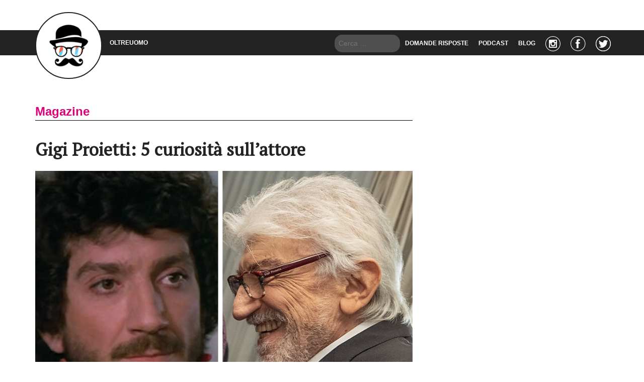

--- FILE ---
content_type: text/html; charset=UTF-8
request_url: https://oltreuomo.com/gigi-proietti-5-curiosita-sullattore/
body_size: 18960
content:
<!doctype html>
<html lang="it-IT" class="no-js">
<head>
  <meta charset="UTF-8">
  <title>Gigi Proietti: 5 curiosità sull&#039;attore - OLTREUOMO</title>
    <link rel="alternate" hreflang="x-default" href="https://oltreuomo.com/gigi-proietti-5-curiosita-sullattore/" />
  <link rel="alternate" hreflang="it-IT" href="https://oltreuomo.com/gigi-proietti-5-curiosita-sullattore/" />
  <link rel="alternate" hreflang="it" href="https://oltreuomo.com/gigi-proietti-5-curiosita-sullattore/" />
  <link href="//www.google-analytics.com" rel="dns-prefetch">
  <!--<link href="https://oltreuomo.com/wp-content/themes/oltreuomo-theme/assets/img/icons/favicon.ico" rel="shortcut icon">-->
  <link href="https://oltreuomo.com/wp-content/themes/oltreuomo-theme/media/img/icons/touch.png" rel="apple-touch-icon-precomposed">
  
  <style id="" media="all">/* cyrillic-ext */
@font-face {
  font-family: 'PT Serif';
  font-style: normal;
  font-weight: 400;
  font-display: swap;
  src: url(/fonts.gstatic.com/s/ptserif/v19/EJRVQgYoZZY2vCFuvAFbzr-_dSb_nco.woff2) format('woff2');
  unicode-range: U+0460-052F, U+1C80-1C8A, U+20B4, U+2DE0-2DFF, U+A640-A69F, U+FE2E-FE2F;
}
/* cyrillic */
@font-face {
  font-family: 'PT Serif';
  font-style: normal;
  font-weight: 400;
  font-display: swap;
  src: url(/fonts.gstatic.com/s/ptserif/v19/EJRVQgYoZZY2vCFuvAFSzr-_dSb_nco.woff2) format('woff2');
  unicode-range: U+0301, U+0400-045F, U+0490-0491, U+04B0-04B1, U+2116;
}
/* latin-ext */
@font-face {
  font-family: 'PT Serif';
  font-style: normal;
  font-weight: 400;
  font-display: swap;
  src: url(/fonts.gstatic.com/s/ptserif/v19/EJRVQgYoZZY2vCFuvAFYzr-_dSb_nco.woff2) format('woff2');
  unicode-range: U+0100-02BA, U+02BD-02C5, U+02C7-02CC, U+02CE-02D7, U+02DD-02FF, U+0304, U+0308, U+0329, U+1D00-1DBF, U+1E00-1E9F, U+1EF2-1EFF, U+2020, U+20A0-20AB, U+20AD-20C0, U+2113, U+2C60-2C7F, U+A720-A7FF;
}
/* latin */
@font-face {
  font-family: 'PT Serif';
  font-style: normal;
  font-weight: 400;
  font-display: swap;
  src: url(/fonts.gstatic.com/s/ptserif/v19/EJRVQgYoZZY2vCFuvAFWzr-_dSb_.woff2) format('woff2');
  unicode-range: U+0000-00FF, U+0131, U+0152-0153, U+02BB-02BC, U+02C6, U+02DA, U+02DC, U+0304, U+0308, U+0329, U+2000-206F, U+20AC, U+2122, U+2191, U+2193, U+2212, U+2215, U+FEFF, U+FFFD;
}
</style>

  <meta http-equiv="X-UA-Compatible" content="IE=edge,chrome=1">
  <meta name="viewport" content="width=device-width, initial-scale=1.0">
  
  <meta name='robots' content='max-image-preview:large' />

	<!-- This site is optimized with the Yoast SEO Premium plugin v14.7 - https://yoast.com/wordpress/plugins/seo/ -->
	<meta name="description" content="Gigi Proietti: uomo di spettacolo, attore vecchia scuola e che ci ha lasciato un&#039;eredità di tutto rispetto." />
	<meta name="robots" content="index, follow" />
	<meta name="googlebot" content="index, follow, max-snippet:-1, max-image-preview:large, max-video-preview:-1" />
	<meta name="bingbot" content="index, follow, max-snippet:-1, max-image-preview:large, max-video-preview:-1" />
	<link rel="canonical" href="https://oltreuomo.com/gigi-proietti-5-curiosita-sullattore/" />
	<meta property="og:locale" content="it_IT" />
	<meta property="og:type" content="article" />
	<meta property="og:title" content="Gigi Proietti: 5 curiosità sull&#039;attore - OLTREUOMO" />
	<meta property="og:description" content="Gigi Proietti: uomo di spettacolo, attore vecchia scuola e che ci ha lasciato un&#039;eredità di tutto rispetto." />
	<meta property="og:url" content="https://oltreuomo.com/gigi-proietti-5-curiosita-sullattore/" />
	<meta property="og:site_name" content="OLTREUOMO" />
	<meta property="article:publisher" content="https://www.facebook.com/OltreuomoBlog/" />
	<meta property="article:published_time" content="2021-05-20T19:24:22+00:00" />
	<meta property="article:modified_time" content="2021-05-20T19:25:12+00:00" />
	<meta property="og:image" content="https://oltreuomo.com/wp-content/uploads/2021/05/Gigi-Proietti.jpg" />
	<meta property="og:image:width" content="850" />
	<meta property="og:image:height" content="607" />
	<script type="application/ld+json" class="yoast-schema-graph">{"@context":"https://schema.org","@graph":[{"@type":"Organization","@id":"https://oltreuomo.com/#organization","name":"Oltreuomo","url":"https://oltreuomo.com/","sameAs":["https://www.facebook.com/OltreuomoBlog/","https://twitter.com/loltreuomoblog"],"logo":{"@type":"ImageObject","@id":"https://oltreuomo.com/#logo","inLanguage":"it-IT","url":"https://oltreuomo.com/wp-content/uploads/2019/11/logo-oltreoumo-definitivo-01.png","width":2550,"height":2546,"caption":"Oltreuomo"},"image":{"@id":"https://oltreuomo.com/#logo"}},{"@type":"WebSite","@id":"https://oltreuomo.com/#website","url":"https://oltreuomo.com/","name":"OLTREUOMO","description":"La vita \u00e8 bella ma dura troppo","publisher":{"@id":"https://oltreuomo.com/#organization"},"potentialAction":[{"@type":"SearchAction","target":"https://oltreuomo.com/?s={search_term_string}","query-input":"required name=search_term_string"}],"inLanguage":"it-IT"},{"@type":"ImageObject","@id":"https://oltreuomo.com/gigi-proietti-5-curiosita-sullattore/#primaryimage","inLanguage":"it-IT","url":"https://oltreuomo.com/wp-content/uploads/2021/05/Gigi-Proietti.jpg","width":850,"height":607,"caption":"Dua Lipa at the Hollywood Palladium"},{"@type":"WebPage","@id":"https://oltreuomo.com/gigi-proietti-5-curiosita-sullattore/#webpage","url":"https://oltreuomo.com/gigi-proietti-5-curiosita-sullattore/","name":"Gigi Proietti: 5 curiosit\u00e0 sull'attore - OLTREUOMO","isPartOf":{"@id":"https://oltreuomo.com/#website"},"primaryImageOfPage":{"@id":"https://oltreuomo.com/gigi-proietti-5-curiosita-sullattore/#primaryimage"},"datePublished":"2021-05-20T19:24:22+00:00","dateModified":"2021-05-20T19:25:12+00:00","description":"Gigi Proietti: uomo di spettacolo, attore vecchia scuola e che ci ha lasciato un'eredit\u00e0 di tutto rispetto.","inLanguage":"it-IT","potentialAction":[{"@type":"ReadAction","target":["https://oltreuomo.com/gigi-proietti-5-curiosita-sullattore/"]}]},{"@type":"Article","@id":"https://oltreuomo.com/gigi-proietti-5-curiosita-sullattore/#article","isPartOf":{"@id":"https://oltreuomo.com/gigi-proietti-5-curiosita-sullattore/#webpage"},"author":{"@id":"https://oltreuomo.com/#/schema/person/0e0b5c2b5fd96db335edb62568c1ef87"},"headline":"Gigi Proietti: 5 curiosit\u00e0 sull&#8217;attore","datePublished":"2021-05-20T19:24:22+00:00","dateModified":"2021-05-20T19:25:12+00:00","mainEntityOfPage":{"@id":"https://oltreuomo.com/gigi-proietti-5-curiosita-sullattore/#webpage"},"commentCount":0,"publisher":{"@id":"https://oltreuomo.com/#organization"},"image":{"@id":"https://oltreuomo.com/gigi-proietti-5-curiosita-sullattore/#primaryimage"},"articleSection":"Magazine","inLanguage":"it-IT","potentialAction":[{"@type":"CommentAction","name":"Comment","target":["https://oltreuomo.com/gigi-proietti-5-curiosita-sullattore/#respond"]}]},{"@type":["Person"],"@id":"https://oltreuomo.com/#/schema/person/0e0b5c2b5fd96db335edb62568c1ef87","name":"Ornella Musaj","image":{"@type":"ImageObject","@id":"https://oltreuomo.com/#personlogo","inLanguage":"it-IT","url":"https://secure.gravatar.com/avatar/bf22ed27725b26e18473ff643e57c249a895f351bce7c8d05e3b081a6157d08e?s=96&r=g","caption":"Ornella Musaj"}}]}</script>
	<!-- / Yoast SEO Premium plugin. -->


<link rel="alternate" type="application/rss+xml" title="OLTREUOMO &raquo; Feed" href="https://oltreuomo.com/feed/" />
<link rel="alternate" type="application/rss+xml" title="OLTREUOMO &raquo; Feed dei commenti" href="https://oltreuomo.com/comments/feed/" />
<link rel="alternate" type="application/rss+xml" title="OLTREUOMO &raquo; Gigi Proietti: 5 curiosità sull&#8217;attore Feed dei commenti" href="https://oltreuomo.com/gigi-proietti-5-curiosita-sullattore/feed/" />
<link rel="alternate" title="oEmbed (JSON)" type="application/json+oembed" href="https://oltreuomo.com/wp-json/oembed/1.0/embed?url=https%3A%2F%2Foltreuomo.com%2Fgigi-proietti-5-curiosita-sullattore%2F" />
<link rel="alternate" title="oEmbed (XML)" type="text/xml+oembed" href="https://oltreuomo.com/wp-json/oembed/1.0/embed?url=https%3A%2F%2Foltreuomo.com%2Fgigi-proietti-5-curiosita-sullattore%2F&#038;format=xml" />
<style id='wp-img-auto-sizes-contain-inline-css' type='text/css'>
img:is([sizes=auto i],[sizes^="auto," i]){contain-intrinsic-size:3000px 1500px}
/*# sourceURL=wp-img-auto-sizes-contain-inline-css */
</style>
<style id='wp-emoji-styles-inline-css' type='text/css'>

	img.wp-smiley, img.emoji {
		display: inline !important;
		border: none !important;
		box-shadow: none !important;
		height: 1em !important;
		width: 1em !important;
		margin: 0 0.07em !important;
		vertical-align: -0.1em !important;
		background: none !important;
		padding: 0 !important;
	}
/*# sourceURL=wp-emoji-styles-inline-css */
</style>
<style id='wp-block-library-inline-css' type='text/css'>
:root{--wp-block-synced-color:#7a00df;--wp-block-synced-color--rgb:122,0,223;--wp-bound-block-color:var(--wp-block-synced-color);--wp-editor-canvas-background:#ddd;--wp-admin-theme-color:#007cba;--wp-admin-theme-color--rgb:0,124,186;--wp-admin-theme-color-darker-10:#006ba1;--wp-admin-theme-color-darker-10--rgb:0,107,160.5;--wp-admin-theme-color-darker-20:#005a87;--wp-admin-theme-color-darker-20--rgb:0,90,135;--wp-admin-border-width-focus:2px}@media (min-resolution:192dpi){:root{--wp-admin-border-width-focus:1.5px}}.wp-element-button{cursor:pointer}:root .has-very-light-gray-background-color{background-color:#eee}:root .has-very-dark-gray-background-color{background-color:#313131}:root .has-very-light-gray-color{color:#eee}:root .has-very-dark-gray-color{color:#313131}:root .has-vivid-green-cyan-to-vivid-cyan-blue-gradient-background{background:linear-gradient(135deg,#00d084,#0693e3)}:root .has-purple-crush-gradient-background{background:linear-gradient(135deg,#34e2e4,#4721fb 50%,#ab1dfe)}:root .has-hazy-dawn-gradient-background{background:linear-gradient(135deg,#faaca8,#dad0ec)}:root .has-subdued-olive-gradient-background{background:linear-gradient(135deg,#fafae1,#67a671)}:root .has-atomic-cream-gradient-background{background:linear-gradient(135deg,#fdd79a,#004a59)}:root .has-nightshade-gradient-background{background:linear-gradient(135deg,#330968,#31cdcf)}:root .has-midnight-gradient-background{background:linear-gradient(135deg,#020381,#2874fc)}:root{--wp--preset--font-size--normal:16px;--wp--preset--font-size--huge:42px}.has-regular-font-size{font-size:1em}.has-larger-font-size{font-size:2.625em}.has-normal-font-size{font-size:var(--wp--preset--font-size--normal)}.has-huge-font-size{font-size:var(--wp--preset--font-size--huge)}.has-text-align-center{text-align:center}.has-text-align-left{text-align:left}.has-text-align-right{text-align:right}.has-fit-text{white-space:nowrap!important}#end-resizable-editor-section{display:none}.aligncenter{clear:both}.items-justified-left{justify-content:flex-start}.items-justified-center{justify-content:center}.items-justified-right{justify-content:flex-end}.items-justified-space-between{justify-content:space-between}.screen-reader-text{border:0;clip-path:inset(50%);height:1px;margin:-1px;overflow:hidden;padding:0;position:absolute;width:1px;word-wrap:normal!important}.screen-reader-text:focus{background-color:#ddd;clip-path:none;color:#444;display:block;font-size:1em;height:auto;left:5px;line-height:normal;padding:15px 23px 14px;text-decoration:none;top:5px;width:auto;z-index:100000}html :where(.has-border-color){border-style:solid}html :where([style*=border-top-color]){border-top-style:solid}html :where([style*=border-right-color]){border-right-style:solid}html :where([style*=border-bottom-color]){border-bottom-style:solid}html :where([style*=border-left-color]){border-left-style:solid}html :where([style*=border-width]){border-style:solid}html :where([style*=border-top-width]){border-top-style:solid}html :where([style*=border-right-width]){border-right-style:solid}html :where([style*=border-bottom-width]){border-bottom-style:solid}html :where([style*=border-left-width]){border-left-style:solid}html :where(img[class*=wp-image-]){height:auto;max-width:100%}:where(figure){margin:0 0 1em}html :where(.is-position-sticky){--wp-admin--admin-bar--position-offset:var(--wp-admin--admin-bar--height,0px)}@media screen and (max-width:600px){html :where(.is-position-sticky){--wp-admin--admin-bar--position-offset:0px}}

/*# sourceURL=wp-block-library-inline-css */
</style><style id='wp-block-heading-inline-css' type='text/css'>
h1:where(.wp-block-heading).has-background,h2:where(.wp-block-heading).has-background,h3:where(.wp-block-heading).has-background,h4:where(.wp-block-heading).has-background,h5:where(.wp-block-heading).has-background,h6:where(.wp-block-heading).has-background{padding:1.25em 2.375em}h1.has-text-align-left[style*=writing-mode]:where([style*=vertical-lr]),h1.has-text-align-right[style*=writing-mode]:where([style*=vertical-rl]),h2.has-text-align-left[style*=writing-mode]:where([style*=vertical-lr]),h2.has-text-align-right[style*=writing-mode]:where([style*=vertical-rl]),h3.has-text-align-left[style*=writing-mode]:where([style*=vertical-lr]),h3.has-text-align-right[style*=writing-mode]:where([style*=vertical-rl]),h4.has-text-align-left[style*=writing-mode]:where([style*=vertical-lr]),h4.has-text-align-right[style*=writing-mode]:where([style*=vertical-rl]),h5.has-text-align-left[style*=writing-mode]:where([style*=vertical-lr]),h5.has-text-align-right[style*=writing-mode]:where([style*=vertical-rl]),h6.has-text-align-left[style*=writing-mode]:where([style*=vertical-lr]),h6.has-text-align-right[style*=writing-mode]:where([style*=vertical-rl]){rotate:180deg}
/*# sourceURL=https://oltreuomo.com/wp-includes/blocks/heading/style.min.css */
</style>
<style id='wp-block-image-inline-css' type='text/css'>
.wp-block-image>a,.wp-block-image>figure>a{display:inline-block}.wp-block-image img{box-sizing:border-box;height:auto;max-width:100%;vertical-align:bottom}@media not (prefers-reduced-motion){.wp-block-image img.hide{visibility:hidden}.wp-block-image img.show{animation:show-content-image .4s}}.wp-block-image[style*=border-radius] img,.wp-block-image[style*=border-radius]>a{border-radius:inherit}.wp-block-image.has-custom-border img{box-sizing:border-box}.wp-block-image.aligncenter{text-align:center}.wp-block-image.alignfull>a,.wp-block-image.alignwide>a{width:100%}.wp-block-image.alignfull img,.wp-block-image.alignwide img{height:auto;width:100%}.wp-block-image .aligncenter,.wp-block-image .alignleft,.wp-block-image .alignright,.wp-block-image.aligncenter,.wp-block-image.alignleft,.wp-block-image.alignright{display:table}.wp-block-image .aligncenter>figcaption,.wp-block-image .alignleft>figcaption,.wp-block-image .alignright>figcaption,.wp-block-image.aligncenter>figcaption,.wp-block-image.alignleft>figcaption,.wp-block-image.alignright>figcaption{caption-side:bottom;display:table-caption}.wp-block-image .alignleft{float:left;margin:.5em 1em .5em 0}.wp-block-image .alignright{float:right;margin:.5em 0 .5em 1em}.wp-block-image .aligncenter{margin-left:auto;margin-right:auto}.wp-block-image :where(figcaption){margin-bottom:1em;margin-top:.5em}.wp-block-image.is-style-circle-mask img{border-radius:9999px}@supports ((-webkit-mask-image:none) or (mask-image:none)) or (-webkit-mask-image:none){.wp-block-image.is-style-circle-mask img{border-radius:0;-webkit-mask-image:url('data:image/svg+xml;utf8,<svg viewBox="0 0 100 100" xmlns="http://www.w3.org/2000/svg"><circle cx="50" cy="50" r="50"/></svg>');mask-image:url('data:image/svg+xml;utf8,<svg viewBox="0 0 100 100" xmlns="http://www.w3.org/2000/svg"><circle cx="50" cy="50" r="50"/></svg>');mask-mode:alpha;-webkit-mask-position:center;mask-position:center;-webkit-mask-repeat:no-repeat;mask-repeat:no-repeat;-webkit-mask-size:contain;mask-size:contain}}:root :where(.wp-block-image.is-style-rounded img,.wp-block-image .is-style-rounded img){border-radius:9999px}.wp-block-image figure{margin:0}.wp-lightbox-container{display:flex;flex-direction:column;position:relative}.wp-lightbox-container img{cursor:zoom-in}.wp-lightbox-container img:hover+button{opacity:1}.wp-lightbox-container button{align-items:center;backdrop-filter:blur(16px) saturate(180%);background-color:#5a5a5a40;border:none;border-radius:4px;cursor:zoom-in;display:flex;height:20px;justify-content:center;opacity:0;padding:0;position:absolute;right:16px;text-align:center;top:16px;width:20px;z-index:100}@media not (prefers-reduced-motion){.wp-lightbox-container button{transition:opacity .2s ease}}.wp-lightbox-container button:focus-visible{outline:3px auto #5a5a5a40;outline:3px auto -webkit-focus-ring-color;outline-offset:3px}.wp-lightbox-container button:hover{cursor:pointer;opacity:1}.wp-lightbox-container button:focus{opacity:1}.wp-lightbox-container button:focus,.wp-lightbox-container button:hover,.wp-lightbox-container button:not(:hover):not(:active):not(.has-background){background-color:#5a5a5a40;border:none}.wp-lightbox-overlay{box-sizing:border-box;cursor:zoom-out;height:100vh;left:0;overflow:hidden;position:fixed;top:0;visibility:hidden;width:100%;z-index:100000}.wp-lightbox-overlay .close-button{align-items:center;cursor:pointer;display:flex;justify-content:center;min-height:40px;min-width:40px;padding:0;position:absolute;right:calc(env(safe-area-inset-right) + 16px);top:calc(env(safe-area-inset-top) + 16px);z-index:5000000}.wp-lightbox-overlay .close-button:focus,.wp-lightbox-overlay .close-button:hover,.wp-lightbox-overlay .close-button:not(:hover):not(:active):not(.has-background){background:none;border:none}.wp-lightbox-overlay .lightbox-image-container{height:var(--wp--lightbox-container-height);left:50%;overflow:hidden;position:absolute;top:50%;transform:translate(-50%,-50%);transform-origin:top left;width:var(--wp--lightbox-container-width);z-index:9999999999}.wp-lightbox-overlay .wp-block-image{align-items:center;box-sizing:border-box;display:flex;height:100%;justify-content:center;margin:0;position:relative;transform-origin:0 0;width:100%;z-index:3000000}.wp-lightbox-overlay .wp-block-image img{height:var(--wp--lightbox-image-height);min-height:var(--wp--lightbox-image-height);min-width:var(--wp--lightbox-image-width);width:var(--wp--lightbox-image-width)}.wp-lightbox-overlay .wp-block-image figcaption{display:none}.wp-lightbox-overlay button{background:none;border:none}.wp-lightbox-overlay .scrim{background-color:#fff;height:100%;opacity:.9;position:absolute;width:100%;z-index:2000000}.wp-lightbox-overlay.active{visibility:visible}@media not (prefers-reduced-motion){.wp-lightbox-overlay.active{animation:turn-on-visibility .25s both}.wp-lightbox-overlay.active img{animation:turn-on-visibility .35s both}.wp-lightbox-overlay.show-closing-animation:not(.active){animation:turn-off-visibility .35s both}.wp-lightbox-overlay.show-closing-animation:not(.active) img{animation:turn-off-visibility .25s both}.wp-lightbox-overlay.zoom.active{animation:none;opacity:1;visibility:visible}.wp-lightbox-overlay.zoom.active .lightbox-image-container{animation:lightbox-zoom-in .4s}.wp-lightbox-overlay.zoom.active .lightbox-image-container img{animation:none}.wp-lightbox-overlay.zoom.active .scrim{animation:turn-on-visibility .4s forwards}.wp-lightbox-overlay.zoom.show-closing-animation:not(.active){animation:none}.wp-lightbox-overlay.zoom.show-closing-animation:not(.active) .lightbox-image-container{animation:lightbox-zoom-out .4s}.wp-lightbox-overlay.zoom.show-closing-animation:not(.active) .lightbox-image-container img{animation:none}.wp-lightbox-overlay.zoom.show-closing-animation:not(.active) .scrim{animation:turn-off-visibility .4s forwards}}@keyframes show-content-image{0%{visibility:hidden}99%{visibility:hidden}to{visibility:visible}}@keyframes turn-on-visibility{0%{opacity:0}to{opacity:1}}@keyframes turn-off-visibility{0%{opacity:1;visibility:visible}99%{opacity:0;visibility:visible}to{opacity:0;visibility:hidden}}@keyframes lightbox-zoom-in{0%{transform:translate(calc((-100vw + var(--wp--lightbox-scrollbar-width))/2 + var(--wp--lightbox-initial-left-position)),calc(-50vh + var(--wp--lightbox-initial-top-position))) scale(var(--wp--lightbox-scale))}to{transform:translate(-50%,-50%) scale(1)}}@keyframes lightbox-zoom-out{0%{transform:translate(-50%,-50%) scale(1);visibility:visible}99%{visibility:visible}to{transform:translate(calc((-100vw + var(--wp--lightbox-scrollbar-width))/2 + var(--wp--lightbox-initial-left-position)),calc(-50vh + var(--wp--lightbox-initial-top-position))) scale(var(--wp--lightbox-scale));visibility:hidden}}
/*# sourceURL=https://oltreuomo.com/wp-includes/blocks/image/style.min.css */
</style>
<style id='wp-block-paragraph-inline-css' type='text/css'>
.is-small-text{font-size:.875em}.is-regular-text{font-size:1em}.is-large-text{font-size:2.25em}.is-larger-text{font-size:3em}.has-drop-cap:not(:focus):first-letter{float:left;font-size:8.4em;font-style:normal;font-weight:100;line-height:.68;margin:.05em .1em 0 0;text-transform:uppercase}body.rtl .has-drop-cap:not(:focus):first-letter{float:none;margin-left:.1em}p.has-drop-cap.has-background{overflow:hidden}:root :where(p.has-background){padding:1.25em 2.375em}:where(p.has-text-color:not(.has-link-color)) a{color:inherit}p.has-text-align-left[style*="writing-mode:vertical-lr"],p.has-text-align-right[style*="writing-mode:vertical-rl"]{rotate:180deg}
/*# sourceURL=https://oltreuomo.com/wp-includes/blocks/paragraph/style.min.css */
</style>
<style id='global-styles-inline-css' type='text/css'>
:root{--wp--preset--aspect-ratio--square: 1;--wp--preset--aspect-ratio--4-3: 4/3;--wp--preset--aspect-ratio--3-4: 3/4;--wp--preset--aspect-ratio--3-2: 3/2;--wp--preset--aspect-ratio--2-3: 2/3;--wp--preset--aspect-ratio--16-9: 16/9;--wp--preset--aspect-ratio--9-16: 9/16;--wp--preset--color--black: #000000;--wp--preset--color--cyan-bluish-gray: #abb8c3;--wp--preset--color--white: #ffffff;--wp--preset--color--pale-pink: #f78da7;--wp--preset--color--vivid-red: #cf2e2e;--wp--preset--color--luminous-vivid-orange: #ff6900;--wp--preset--color--luminous-vivid-amber: #fcb900;--wp--preset--color--light-green-cyan: #7bdcb5;--wp--preset--color--vivid-green-cyan: #00d084;--wp--preset--color--pale-cyan-blue: #8ed1fc;--wp--preset--color--vivid-cyan-blue: #0693e3;--wp--preset--color--vivid-purple: #9b51e0;--wp--preset--gradient--vivid-cyan-blue-to-vivid-purple: linear-gradient(135deg,rgb(6,147,227) 0%,rgb(155,81,224) 100%);--wp--preset--gradient--light-green-cyan-to-vivid-green-cyan: linear-gradient(135deg,rgb(122,220,180) 0%,rgb(0,208,130) 100%);--wp--preset--gradient--luminous-vivid-amber-to-luminous-vivid-orange: linear-gradient(135deg,rgb(252,185,0) 0%,rgb(255,105,0) 100%);--wp--preset--gradient--luminous-vivid-orange-to-vivid-red: linear-gradient(135deg,rgb(255,105,0) 0%,rgb(207,46,46) 100%);--wp--preset--gradient--very-light-gray-to-cyan-bluish-gray: linear-gradient(135deg,rgb(238,238,238) 0%,rgb(169,184,195) 100%);--wp--preset--gradient--cool-to-warm-spectrum: linear-gradient(135deg,rgb(74,234,220) 0%,rgb(151,120,209) 20%,rgb(207,42,186) 40%,rgb(238,44,130) 60%,rgb(251,105,98) 80%,rgb(254,248,76) 100%);--wp--preset--gradient--blush-light-purple: linear-gradient(135deg,rgb(255,206,236) 0%,rgb(152,150,240) 100%);--wp--preset--gradient--blush-bordeaux: linear-gradient(135deg,rgb(254,205,165) 0%,rgb(254,45,45) 50%,rgb(107,0,62) 100%);--wp--preset--gradient--luminous-dusk: linear-gradient(135deg,rgb(255,203,112) 0%,rgb(199,81,192) 50%,rgb(65,88,208) 100%);--wp--preset--gradient--pale-ocean: linear-gradient(135deg,rgb(255,245,203) 0%,rgb(182,227,212) 50%,rgb(51,167,181) 100%);--wp--preset--gradient--electric-grass: linear-gradient(135deg,rgb(202,248,128) 0%,rgb(113,206,126) 100%);--wp--preset--gradient--midnight: linear-gradient(135deg,rgb(2,3,129) 0%,rgb(40,116,252) 100%);--wp--preset--font-size--small: 13px;--wp--preset--font-size--medium: 20px;--wp--preset--font-size--large: 36px;--wp--preset--font-size--x-large: 42px;--wp--preset--spacing--20: 0.44rem;--wp--preset--spacing--30: 0.67rem;--wp--preset--spacing--40: 1rem;--wp--preset--spacing--50: 1.5rem;--wp--preset--spacing--60: 2.25rem;--wp--preset--spacing--70: 3.38rem;--wp--preset--spacing--80: 5.06rem;--wp--preset--shadow--natural: 6px 6px 9px rgba(0, 0, 0, 0.2);--wp--preset--shadow--deep: 12px 12px 50px rgba(0, 0, 0, 0.4);--wp--preset--shadow--sharp: 6px 6px 0px rgba(0, 0, 0, 0.2);--wp--preset--shadow--outlined: 6px 6px 0px -3px rgb(255, 255, 255), 6px 6px rgb(0, 0, 0);--wp--preset--shadow--crisp: 6px 6px 0px rgb(0, 0, 0);}:where(.is-layout-flex){gap: 0.5em;}:where(.is-layout-grid){gap: 0.5em;}body .is-layout-flex{display: flex;}.is-layout-flex{flex-wrap: wrap;align-items: center;}.is-layout-flex > :is(*, div){margin: 0;}body .is-layout-grid{display: grid;}.is-layout-grid > :is(*, div){margin: 0;}:where(.wp-block-columns.is-layout-flex){gap: 2em;}:where(.wp-block-columns.is-layout-grid){gap: 2em;}:where(.wp-block-post-template.is-layout-flex){gap: 1.25em;}:where(.wp-block-post-template.is-layout-grid){gap: 1.25em;}.has-black-color{color: var(--wp--preset--color--black) !important;}.has-cyan-bluish-gray-color{color: var(--wp--preset--color--cyan-bluish-gray) !important;}.has-white-color{color: var(--wp--preset--color--white) !important;}.has-pale-pink-color{color: var(--wp--preset--color--pale-pink) !important;}.has-vivid-red-color{color: var(--wp--preset--color--vivid-red) !important;}.has-luminous-vivid-orange-color{color: var(--wp--preset--color--luminous-vivid-orange) !important;}.has-luminous-vivid-amber-color{color: var(--wp--preset--color--luminous-vivid-amber) !important;}.has-light-green-cyan-color{color: var(--wp--preset--color--light-green-cyan) !important;}.has-vivid-green-cyan-color{color: var(--wp--preset--color--vivid-green-cyan) !important;}.has-pale-cyan-blue-color{color: var(--wp--preset--color--pale-cyan-blue) !important;}.has-vivid-cyan-blue-color{color: var(--wp--preset--color--vivid-cyan-blue) !important;}.has-vivid-purple-color{color: var(--wp--preset--color--vivid-purple) !important;}.has-black-background-color{background-color: var(--wp--preset--color--black) !important;}.has-cyan-bluish-gray-background-color{background-color: var(--wp--preset--color--cyan-bluish-gray) !important;}.has-white-background-color{background-color: var(--wp--preset--color--white) !important;}.has-pale-pink-background-color{background-color: var(--wp--preset--color--pale-pink) !important;}.has-vivid-red-background-color{background-color: var(--wp--preset--color--vivid-red) !important;}.has-luminous-vivid-orange-background-color{background-color: var(--wp--preset--color--luminous-vivid-orange) !important;}.has-luminous-vivid-amber-background-color{background-color: var(--wp--preset--color--luminous-vivid-amber) !important;}.has-light-green-cyan-background-color{background-color: var(--wp--preset--color--light-green-cyan) !important;}.has-vivid-green-cyan-background-color{background-color: var(--wp--preset--color--vivid-green-cyan) !important;}.has-pale-cyan-blue-background-color{background-color: var(--wp--preset--color--pale-cyan-blue) !important;}.has-vivid-cyan-blue-background-color{background-color: var(--wp--preset--color--vivid-cyan-blue) !important;}.has-vivid-purple-background-color{background-color: var(--wp--preset--color--vivid-purple) !important;}.has-black-border-color{border-color: var(--wp--preset--color--black) !important;}.has-cyan-bluish-gray-border-color{border-color: var(--wp--preset--color--cyan-bluish-gray) !important;}.has-white-border-color{border-color: var(--wp--preset--color--white) !important;}.has-pale-pink-border-color{border-color: var(--wp--preset--color--pale-pink) !important;}.has-vivid-red-border-color{border-color: var(--wp--preset--color--vivid-red) !important;}.has-luminous-vivid-orange-border-color{border-color: var(--wp--preset--color--luminous-vivid-orange) !important;}.has-luminous-vivid-amber-border-color{border-color: var(--wp--preset--color--luminous-vivid-amber) !important;}.has-light-green-cyan-border-color{border-color: var(--wp--preset--color--light-green-cyan) !important;}.has-vivid-green-cyan-border-color{border-color: var(--wp--preset--color--vivid-green-cyan) !important;}.has-pale-cyan-blue-border-color{border-color: var(--wp--preset--color--pale-cyan-blue) !important;}.has-vivid-cyan-blue-border-color{border-color: var(--wp--preset--color--vivid-cyan-blue) !important;}.has-vivid-purple-border-color{border-color: var(--wp--preset--color--vivid-purple) !important;}.has-vivid-cyan-blue-to-vivid-purple-gradient-background{background: var(--wp--preset--gradient--vivid-cyan-blue-to-vivid-purple) !important;}.has-light-green-cyan-to-vivid-green-cyan-gradient-background{background: var(--wp--preset--gradient--light-green-cyan-to-vivid-green-cyan) !important;}.has-luminous-vivid-amber-to-luminous-vivid-orange-gradient-background{background: var(--wp--preset--gradient--luminous-vivid-amber-to-luminous-vivid-orange) !important;}.has-luminous-vivid-orange-to-vivid-red-gradient-background{background: var(--wp--preset--gradient--luminous-vivid-orange-to-vivid-red) !important;}.has-very-light-gray-to-cyan-bluish-gray-gradient-background{background: var(--wp--preset--gradient--very-light-gray-to-cyan-bluish-gray) !important;}.has-cool-to-warm-spectrum-gradient-background{background: var(--wp--preset--gradient--cool-to-warm-spectrum) !important;}.has-blush-light-purple-gradient-background{background: var(--wp--preset--gradient--blush-light-purple) !important;}.has-blush-bordeaux-gradient-background{background: var(--wp--preset--gradient--blush-bordeaux) !important;}.has-luminous-dusk-gradient-background{background: var(--wp--preset--gradient--luminous-dusk) !important;}.has-pale-ocean-gradient-background{background: var(--wp--preset--gradient--pale-ocean) !important;}.has-electric-grass-gradient-background{background: var(--wp--preset--gradient--electric-grass) !important;}.has-midnight-gradient-background{background: var(--wp--preset--gradient--midnight) !important;}.has-small-font-size{font-size: var(--wp--preset--font-size--small) !important;}.has-medium-font-size{font-size: var(--wp--preset--font-size--medium) !important;}.has-large-font-size{font-size: var(--wp--preset--font-size--large) !important;}.has-x-large-font-size{font-size: var(--wp--preset--font-size--x-large) !important;}
/*# sourceURL=global-styles-inline-css */
</style>

<style id='classic-theme-styles-inline-css' type='text/css'>
/*! This file is auto-generated */
.wp-block-button__link{color:#fff;background-color:#32373c;border-radius:9999px;box-shadow:none;text-decoration:none;padding:calc(.667em + 2px) calc(1.333em + 2px);font-size:1.125em}.wp-block-file__button{background:#32373c;color:#fff;text-decoration:none}
/*# sourceURL=/wp-includes/css/classic-themes.min.css */
</style>
<link rel='stylesheet' id='contact-form-7-css' href='https://oltreuomo.com/wp-content/plugins/contact-form-7/includes/css/styles.css?ver=6.1.4' type='text/css' media='all' />
<link rel='stylesheet' id='ks-style-css' href='https://oltreuomo.com/wp-content/themes/oltreuomo-theme/style.css?ver=201910241219' type='text/css' media='all' />
<script type="37b82695ea221fa6519f48f2-text/javascript" src="https://oltreuomo.com/wp-content/themes/oltreuomo-theme/js/main_in_header.js?ver=201910241219" id="ksHead-js"></script>
<link rel="https://api.w.org/" href="https://oltreuomo.com/wp-json/" /><link rel="alternate" title="JSON" type="application/json" href="https://oltreuomo.com/wp-json/wp/v2/posts/38693" /><link rel="EditURI" type="application/rsd+xml" title="RSD" href="https://oltreuomo.com/xmlrpc.php?rsd" />
<meta name="generator" content="WordPress 6.9" />
<link rel='shortlink' href='https://oltreuomo.com/?p=38693' />
		<style type="text/css" id="wp-custom-css">
			
/*Generale*/

body.home .container .home_slider > a {
	margin-bottom:0px!important;
}

.post.type-post .content .relpost-thumb-container h3 {
	font-size:18px;
}

.container-youtube {
  position: relative;
  overflow: hidden;
  width: 100%;
  padding-top: 66%; /* 16:9 Aspect Ratio (divide 9 by 16 = 0.5625) */
}

/* Then style the iframe to fit in the container div with full height and width */
.responsive-iframe-youtube {
  position: absolute;
  top: 0;
  left: 0;
  bottom: 0;
  right: 0;
  width: 100%;
  height: 100%;
	padding-bottom:50px;
}


.ou-lista {
margin-left: 0;
list-style: none;
counter-reset: li;
font-family: ;
}

.ou-lista li {
padding: 20px 0;
position: relative;
left: 0 em;
margin-bottom: 1em;
padding-left: 1em;
padding-right: 1em;
background: #EEE;
}

.ou-lista li:before {
padding: 20px 0;
position: absolute;
top: 0;
bottom: 0;
left: -1.8em;
width: 1.8em;
text-align: center;
color: white;
font-weight: bold;
background: #dc0079;
border-bottom-left-radius: 1em;
border-top-left-radius: 0em;
counter-increment: li;
content: counter(li);
}

@media screen and (min-width:768px) { .post.type-post .content .relpost-thumb-container img {
	height:108px;
	} }

a:hover {color:#dc0079}
a:visited {color:#2597d4}

header .navbar ul li {
	float:left;
}
header .navbar ul {
	position:absolute;
	right:0;
}

html, body {
	font-family: 'Open Sans', sans-serif !important;
}

h1, h2, h3, h5, h6 {
	font-family: 'PT Serif', serif !important;
}


.post.type-post .content > h4 > a {
    font-weight: bold;
    color: black;
    border-bottom: 2px solid #f1684b;
}

.link_container a {
	margin-right:10px;
}

.page-not-found img {
	max-width:350px;
}
.page-not-found {
	text-align:center;
}
.page-not-found h2 {
	margin:20px 0 30px;
}
.container.page404 {
	padding-top: 20px;
  border-top: 1px solid lightgray;
  border-bottom: 1px solid lightgray;
  margin: 40px auto;
}
.container.page404 .google-auto-placed, #custom_html-7 > .textwidget > p {
	display:none;
}

.category_date {
    font-size: 13px!important;
    text-transform: uppercase;
}

.post.type-post > a {
    font-size: 24px;
    font-weight: bold;
		color:#dc0079;
}

.post.type-post .content p {
  font-size: 1.2em;
	line-height: 1.9em;
	margin-bottom: 40px;
}

.post.type-post .content h4 {
	line-height: 1.9em;
  font-size: 1.3em;
	font-weight: normal;
  padding-top:0.20em;
	padding-bottom:0.70em;
	border-bottom: .0625rem solid #aaa;
}

.post.type-post .content h3 {
  font-size: 1.4em;
	line-height: 1.9em!important;
  margin: 1.5em 0 0.9em 0!important;
}

.post.type-post .content h2 {
  font-size: 2em!important;
	line-height: 1.3em!important;
  margin: 0 0 0 0!important;
	padding-bottom:30px;
}

.post.type-post .content ul {
  line-height: 1.90;
	list-style-position: inside;
  list-style-type: none;
  margin: 0;
  padding: 0;
	
}
.post.type-post .content ul li {
  padding: 8px 16px;
  border-bottom: 1px solid #ddd;
}

.post.type-post .content strong {
    font-size: 1.1em;
    font-family: Arial, Helvetica, sans-serif;
	font-weight:800;
}

.post.type-post h1 {
  font-size: 2.5em !important;
  font-weight: bold !important;
  margin-top: 35px !important;
  line-height: 1.3 !important;
}

.post.type-post .content > p > a {
	font-weight:bold;
	color:black;
	border-bottom:2px solid #f1684b;
}
.post.type-post .content a:hover,
.post.type-post .content a:visited {
	color:#6dcef5;
}

#main_nav .search-form input[type="search"] { width: 200px; max-width: 200px; }


a#cta-telegram:hover, a#cta-instagram:hover {color:white}

.box-instagram {
	background-image: url(https://oltreuomo.com/wp-content/uploads/2020/01/bgr-intagram-1000.jpg);
	height:400px; 
	padding-top: 150px;
  padding-right: 10px;
  padding-bottom: 10px;
  padding-left: 190px; 
	margin-bottom: 50px;
}

.box-instagram p {
  font-size: 5rem; 
	font-weight: bold;
	color:white;
	line-height: 1.3;
}

.box-telegram {
  background-image: url(https://oltreuomo.com/wp-content/uploads/2020/03/bgr-telegram-800x800-1.jpg);
	height:350px; 
	padding-top: 55px;
  padding-right: 20px;
  padding-bottom: 10px;
  padding-left: 115px; 
	margin-bottom: 10px;
}

.box-telegram p {
   font-size: 3.5rem;     	        color:white; 
   line-height: 1.8;
   font-weight: bold;
}

.box-telegram p a {
   color:black; 
}

.rpth_list_content {
	color:black;
	font-weight:bolder;
}

figcaption  {
	  font-size: 0.8em !important;
}

.Box_Top_Alert{
  width:100%;
	height:100px;
	line-height:1.8;
	border: 0px solid black;
	border-radius: 5px 5px 5px 5px;
	margin-bottom:30px;
}

.Box_Top_Alert a {color:black}
.Box_Top_Alert a:hover {color:#dc0079!important}
.Box_Top_Alert a:visited {color:black}

.Box_Top_Alert:hover {
  border: 0px solid;
	background-color: #eee;
}

.Img_Top_Alert {
position:relative;
  opacity: 0.8;
  width: 19%;
	height: 100%;
	margin-top:-90px;
	margin-left:-20px;
}

.Txt_Top_Alert {
padding-top:19px;
padding-left:105px;	
}



/*Generale Slide Home Page*/

.home_slider .slide .slide_text 
{
		background: none!important;
		padding:0px;
		position:relative;
		top:-140px;
		max-height: 10px;
	  width:100%;
	}

.home_slider h2
	{
background: linear-gradient(to top,rgba(0,0,0,0.6) 0%,rgba(0,0,0,0.6) 1%,transparent 100%);
		height:130px;
		padding-left:10px;

	}
	
.home_slider h2,
.home_slider .slide .slide_text
{
font-size: 1.7em!important;
line-height: 1em!important;
color:white;
}


/*--*/


.post.type-post > a {
	font-size:17px;
}

.home_posts_media .col-sm-6 {
	min-height:290px !important;
}

.home_posts_media a:hover h2,
.home_posts_media a:hover span,
.media_post a:hover h4 {
	color:black !important;
}

#related_posts_thumbnails li {
	width:33% !IMPORTANT;
	padding:0 20px;
	min-height: 200px;
	border-bottom:0px;
}

.relpost-thumb-wrapper {
	border-top:0px solid lightgray;
	border-bottom:1px solid #aaa;
}

.relpost_content {
	margin:15px 0;
	width:100% !important;
}

.post.type-post h1 {
	font-size: 30px;
	font-weight: bold;
	margin-top:50px;
	line-height: 36px;
}

.post.type-post h2 {
	padding-bottom:25px;
	font-size: 31px;
}

.post.type-post h3 {
	font-weight:bold;
}

.post.type-post > a {
	font-size: 24px;
	font-weight:bold;
}
.post.type-post {
	padding-top:20px;
}

body.single-points_list .related_posts, .search-form input[type="submit"], .screen-reader-text {display:none;}

/*--*/ .search-form input[type="search"] {
padding: 8px;
    border: 0px;
    border-radius: 15px;
    background-color: rgba(255,255,255,0.2);
	color:white;
	font-weight: normal !important;
	max-width:130px;
}

.search-form input[type="search"]::placeholder {
	font-weight: normal !important;
}

/*--*/ 

.search-icon {
	display: inline-block;
    width: 35px;
    height: 35px;
    float: right;
    background-color: rgba(255,255,255,0.2);
    border-radius: 0px 15px 15px 0px;
    text-align: center;
    vertical-align: middle;
}
.search-icon img {
	filter: invert(100%);
    width: 20px;
    margin: 7px auto;
}
footer .link_container a, footer {
	color:black;
	font-size:12px;
}
footer .search-icon img, .search-404 .search-icon img {
	filter: invert(0%);
}
footer .search-icon, .search-404 .search-icon {
	background-color: rgba(0,0,0,0.2);
}
footer .search-form input[type="search"] {
	background-color: rgba(0,0,0,0.2);
	color:black;
	padding: 11px 8px 10px;
}
.search-404 .search-form input[type="search"] {
	background-color: rgba(0,0,0,0.2);
	color:black;
}

input:-webkit-autofill,
input:-webkit-autofill:hover, 
input:-webkit-autofill:focus, 
input:-webkit-autofill:active  {
    -webkit-box-shadow: 0 0 0 30px DimGrey inset !important;
}
input:-webkit-autofill {
    -webkit-text-fill-color: white !important;
}

.search-form {text-align:center;}

/*-mobile-*/

@media only screen and (min-width: 1px) {
	
.oltreuomo_recent_entries_widget .trending_posts_list a h5 {
    z-index: 10;
    padding: 15px 30px;
    margin: 0;
    font-size: 14px;
    transition: color .5s ease;
}

.oltreuomo_recent_entries_widget h4 {
    height: 40px;
    margin: 0 0 15px;
    padding-left: 50px;
    background-image:url("https://oltreuomo.com/wp-content/themes/oltreuomo-theme/media/img/logo.png");
    background-repeat: no-repeat;
    background-size: 37px 40px;
    color: #2d9ab1;
    font-size: 18px;
    line-height: 40px;
    text-align: left;
    text-transform: uppercase;
}
}


@media only screen and (min-width: 768px) {
	
.oltreuomo_recent_entries_widget .trending_posts_list a h5 {
    font-size: 18px;
	}
	.oltreuomo_recent_entries_widget .trending_posts_list a:hover h5 {
    color: #2d9ab1;
}
.home_post_media img {
		height:181px;
	}
}

@media only screen and (min-width: 992px) {
header .navbar ul li .sub-menu li {
	width: 33%;
	}
header .navbar ul li .sub-menu {
	min-width: 295px;
	}
}

@media screen and (max-width:991px) {
	.top_bar {
		display:none;
	}
	header .logo {
    width: 45px !important;
    height: 45px !important;
    margin-top: 3px !important;
}
	header {position:fixed !important;}
	body > .wrapper > .container {margin-top:60px;}
}

@media screen and (max-width:767px) {
	.home_posts_media .col-sm-6 {
		border: 1px solid lightgray;
		padding-top:5px;
		padding-left:5px;
		padding-right:5px;
		margin-bottom: 25px;
	}
	
	.home_posts_media .col-sm-6:nth-child(1) {
		border-top: 0px solid lightgray;
		padding-top: 0px;
	}
	
	
	.home_post_media h2 {
		font-size: 2em!important;
		line-height: 1.2em!important;
	}
	
	
	.home_post_media .google-auto-placed {
		border-bottom: 1px solid lightgray !important;
		margin-bottom: 0px !important;
		padding-bottom: 0px !important;
	}

	

	
	
/*Slide Home Page*/

.home_slider .slide .slide_text 
{
		background: none!important;
		position:relative;
		top:-100px;
	  width:100%;
	}
	
	
.home_slider
{
		margin-top:20px;
	}
	
.slide
{
		margin-top:0px;
	}

.slide_text 
{
		margin-top:80px;
		margin-left:10px;
	}

	
	
.home_slider h2
	{
    background: black;
		height:100%;
		padding:10px;
	}
	
.home_slider h2,
.home_slider .slide .slide_text
{
font-size: 1.1em!important;
line-height: 1.2em!important;
color:white;
}


/*--*/	
	
	
	
.content p {
  font-size: 1.3em;
	line-height: 1.6em;
}	
	
.content h4 {
	line-height: 1.6em;
  font-size: 1.9em;
}
	
footer .search-form input[type="search"] { width: 200px; max-width: 200px; }
	
	
	.box-instagram {
	background-image: url(https://oltreuomo.com/wp-content/uploads/2020/01/bgr-intagram-1000.jpg);
	height:400px; 
	padding-top: 170px;
  padding-right: 10px;
  padding-bottom: 10px;
  padding-left: 50px; 
	margin-bottom: 50px;
}

.box-instagram p {
  font-size: 3.5rem; 
	font-weight: bold;
	color:white;
	line-height: 1.5;
}

.box-telegram {
  background-image: url(https://oltreuomo.com/wp-content/uploads/2020/03/bgr-telegram-800x800-1.jpg);
	height:350px; 
	padding-top: 45px;
  padding-right: 20px;
  padding-bottom: 10px;
  padding-left: 100px; 
	margin-bottom: 10px;
}

.box-telegram p {
   font-size: 2.5rem;     	      color:white; 
   line-height: 1.7;
   font-weight: bold;
}

.Box_Top_Alert{
  width:100%;
	height:100px;
	line-height:1.8;
}
	
	
	.Img_Top_Alert {
position:relative;
  opacity: 0.8;
  width: 110px;
	height: 85px;
	margin-top:-120px;
	margin-left:-15px;
}

.Txt_Top_Alert {
padding-top:10px;
padding-left:85px;	
}
	
}

@media screen and (max-width:638px) 
{
	#related_posts_thumbnails li {
		width:50% !IMPORTANT;
	}
}

@media screen and (max-width:425px) 
{
	#related_posts_thumbnails li {
		width:100% !IMPORTANT;
	}
}		</style>
		
  <meta property="fb:app_id" content="521967324620226" />



  <style type="text/css">
    html { margin-top: 0 !important; }
  </style>
	
	<script type="37b82695ea221fa6519f48f2-text/javascript">
		var temp_function = function() { }
		
		$(window).load (function () {
			var screenWidth = $(window).width();
			
			if(screenWidth > 1199) {
				temp_function = function() {
					var altezza = $("body .container .col.col-md-8")[0].offsetHeight - 700;
					var scroll = $(window).scrollTop();
					if(scroll < 59) { $('#custom_html-7 > .textwidget').css("position","inherit"); $('#custom_html-7 > .textwidget').css("top","0px"); }
					else if(scroll >= 59 && scroll <= altezza) { $('#custom_html-7 > .textwidget').css("position","fixed"); $('#custom_html-7 > .textwidget').css("top","68px"); }
					else if(scroll > altezza) { $('#custom_html-7 > .textwidget').css("position","relative"); $('#custom_html-7 > .textwidget').css("top",altezza+"px"); }
				}
			} else if(screenWidth <= 1199 && screenWidth >= 992) {
				temp_function = function() {
					var altezza = $("body .container .col.col-md-8")[0].offsetHeight - 300;
					var scroll = $(window).scrollTop();
					if(scroll < 59) { $('#custom_html-7 > .textwidget').css("position","inherit"); $('#custom_html-7 > .textwidget').css("top","0px"); }
					else if(scroll >= 59 && scroll <= altezza) { $('#custom_html-7 > .textwidget').css("position","fixed"); $('#custom_html-7 > .textwidget').css("top","68px"); }
					else if(scroll > altezza) { $('#custom_html-7 > .textwidget').css("position","relative"); $('#custom_html-7 > .textwidget').css("top",altezza+"px"); }
				}
			}
			
			/*if(screenWidth > 1440) {
				prova = function() {
					var scroll = $(window).scrollTop();
					if(scroll < 59) { $('#custom_html-7 > .textwidget').css("position","inherit"); $('#custom_html-7 > .textwidget').css("top","0px"); }
					else if(scroll >= 59 && scroll <= 3842) { $('#custom_html-7 > .textwidget').css("position","fixed"); $('#custom_html-7 > .textwidget').css("top","68px"); }
					else if(scroll > 3842) { $('#custom_html-7 > .textwidget').css("position","relative"); $('#custom_html-7 > .textwidget').css("top","3842px"); }
				}
			} else if(screenWidth <= 1440 && screenWidth > 1199) {
				prova = function() {
					var scroll = $(window).scrollTop();
					if(scroll < 59) { $('#custom_html-7 > .textwidget').css("position","inherit"); $('#custom_html-7 > .textwidget').css("top","0px"); }
					else if(scroll >= 59 && scroll <= 4400) { $('#custom_html-7 > .textwidget').css("position","fixed"); $('#custom_html-7 > .textwidget').css("top","68px"); }
					else if(scroll > 4400) { $('#custom_html-7 > .textwidget').css("position","relative"); $('#custom_html-7 > .textwidget').css("top","4400px"); }
				}
			} else if(screenWidth <= 1199 && screenWidth >= 992) {
				prova = function() {
					var scroll = $(window).scrollTop();
					if(scroll < 59) { $('#custom_html-7 > .textwidget').css("position","inherit"); $('#custom_html-7 > .textwidget').css("top","0px"); }
					else if(scroll >= 59 && scroll <= 3550) { $('#custom_html-7 > .textwidget').css("position","fixed"); $('#custom_html-7 > .textwidget').css("top","68px"); }
					else if(scroll > 3550) { $('#custom_html-7 > .textwidget').css("position","relative"); $('#custom_html-7 > .textwidget').css("top","3550px"); }
				}
			}*/
			
			temp_function();
		});
		
		$(window).scroll(function () { temp_function(); });
	</script>
	<script type="application/ld+json">
    {
      "@context": "https://schema.org",
      "@type": "Organization",
      "name": "Oltreuomo",
      "url": "https://www.oltreuomo.com",
      "sameAs": [
        "https://www.facebook.com/OltreuomoBlog",
        "https://www.instagram.com/oltreuomoblog",
        "https://twitter.com/loltreuomoblog"
      ]
    }
    </script>
</head>
<body class="wp-singular post-template-default single single-post postid-38693 single-format-standard wp-theme-oltreuomo-theme">
<div id="fb-root"></div>
<!--<script>
(function(d, s, id) {
var js, fjs = d.getElementsByTagName(s)[0];
if (d.getElementById(id)) return;
js = d.createElement(s); js.id = id;
js.src = "//connect.facebook.net/it_IT/sdk.js#xfbml=1&version=v3.0&appId=521967324620226";
fjs.parentNode.insertBefore(js, fjs);
}(document, 'script', 'facebook-jssdk'));
</script>-->

	<!-- wrapper -->
	<div class="wrapper">
<div class="top_bar">
	<div class="container">
		<div class="row clearfix">
			<div class="col col-xs-12 col-sm-6 pull-right" id="top_bar_inject"></div>
		</div>	
	</div>
</div>
<header>
	<div class="menu">
		<div class="container">
			<div class="row clearfix">

				<!--LOGO-->
				<div class="col col-xs-10 col-sm-11 col-md-3">
					<a href="https://oltreuomo.com" class="logo">
						<img src="https://oltreuomo.com/wp-content/themes/oltreuomo-theme/media/img/logo.png" alt="LOGO OLTREUOMO">
					</a>
					<div class="logo_title">Oltreuomo</div>
				</div>

				<!--HAMBURGER MENU-->
				<div class="col col-xs-2 col-sm-1 hidden-md hidden-lg three_bars_container">
					<a href="#" id="menu_bars" class="cmn-toggle-switch">
						<span>menu</span>
					</a>
				</div>

				<div class="col hidden-xs hidden-sm col-md-9 navbar">
					<ul>
						<li><div style="margin:8px 0;"><form role="search" method="get" class="search-form" action="https://oltreuomo.com/">
				<label>
					<span class="screen-reader-text">Ricerca per:</span>
					<input type="search" class="search-field" placeholder="Cerca &hellip;" value="" name="s" />
				</label>
				<input type="submit" class="search-submit" value="Cerca" />
			</form></div></li>
	<li id="menu-item-39102" class="menu-item menu-item-type-taxonomy menu-item-object-category menu-item-39102"><a href="https://oltreuomo.com/category/domande-risposte/">Domande risposte</a></li>
<li id="menu-item-38134" class="menu-item menu-item-type-taxonomy menu-item-object-category menu-item-38134"><a href="https://oltreuomo.com/category/podcast/">Podcast</a></li>
<li id="menu-item-38334" class="menu-item menu-item-type-custom menu-item-object-custom menu-item-has-children menu-item-38334"><a href="https://oltreuomo.com/category/oltreuomo-docet/">Blog</a>
<ul class="sub-menu">
	<li id="menu-item-38335" class="menu-item menu-item-type-taxonomy menu-item-object-category menu-item-38335"><a href="https://oltreuomo.com/category/oltreuomo-docet/">OU Docet</a></li>
	<li id="menu-item-32381" class="menu-item menu-item-type-taxonomy menu-item-object-category menu-item-32381"><a href="https://oltreuomo.com/category/arte/">Arte</a></li>
	<li id="menu-item-35741" class="menu-item menu-item-type-taxonomy menu-item-object-category menu-item-35741"><a href="https://oltreuomo.com/category/aspetto-fisico/">Aspetto</a></li>
	<li id="menu-item-31322" class="menu-item menu-item-type-taxonomy menu-item-object-category menu-item-31322"><a href="https://oltreuomo.com/category/tribunale-del-cibo-e-della-salute/">Benessere</a></li>
	<li id="menu-item-31329" class="menu-item menu-item-type-taxonomy menu-item-object-category menu-item-31329"><a href="https://oltreuomo.com/category/rubrica-cinema/">Cinema TV</a></li>
	<li id="menu-item-31321" class="menu-item menu-item-type-taxonomy menu-item-object-category menu-item-31321"><a href="https://oltreuomo.com/category/uomini-e-donne/">Coppie</a></li>
	<li id="menu-item-35748" class="menu-item menu-item-type-taxonomy menu-item-object-category menu-item-35748"><a href="https://oltreuomo.com/category/cucina/">Cucina</a></li>
	<li id="menu-item-35743" class="menu-item menu-item-type-taxonomy menu-item-object-category menu-item-35743"><a href="https://oltreuomo.com/category/cultura/">Cultura</a></li>
	<li id="menu-item-35744" class="menu-item menu-item-type-taxonomy menu-item-object-category menu-item-35744"><a href="https://oltreuomo.com/category/genitori-figli/">Genitori</a></li>
	<li id="menu-item-38337" class="menu-item menu-item-type-taxonomy menu-item-object-category menu-item-38337"><a href="https://oltreuomo.com/category/gossip/">Gossip</a></li>
	<li id="menu-item-36633" class="menu-item menu-item-type-taxonomy menu-item-object-category menu-item-36633"><a href="https://oltreuomo.com/category/lavoro/">Lavoro</a></li>
	<li id="menu-item-31330" class="menu-item menu-item-type-taxonomy menu-item-object-category menu-item-31330"><a href="https://oltreuomo.com/category/mappe/">Mappe</a></li>
	<li id="menu-item-31324" class="menu-item menu-item-type-taxonomy menu-item-object-category menu-item-31324"><a href="https://oltreuomo.com/category/rubricamoda/">Moda</a></li>
	<li id="menu-item-31326" class="menu-item menu-item-type-taxonomy menu-item-object-category menu-item-31326"><a href="https://oltreuomo.com/category/rubrica-musica/">Musica</a></li>
	<li id="menu-item-35749" class="menu-item menu-item-type-taxonomy menu-item-object-category menu-item-35749"><a href="https://oltreuomo.com/category/seduzione/">Seduzione</a></li>
	<li id="menu-item-35747" class="menu-item menu-item-type-taxonomy menu-item-object-category menu-item-35747"><a href="https://oltreuomo.com/category/single/">Single</a></li>
	<li id="menu-item-31327" class="menu-item menu-item-type-taxonomy menu-item-object-category menu-item-31327"><a href="https://oltreuomo.com/category/rubrica-scienza/">Scienza</a></li>
	<li id="menu-item-31323" class="menu-item menu-item-type-taxonomy menu-item-object-category menu-item-31323"><a href="https://oltreuomo.com/category/rubricascuola/">Scuola</a></li>
	<li id="menu-item-31325" class="menu-item menu-item-type-taxonomy menu-item-object-category menu-item-31325"><a href="https://oltreuomo.com/category/rubrica-sport/">Sport</a></li>
	<li id="menu-item-31333" class="menu-item menu-item-type-taxonomy menu-item-object-category menu-item-31333"><a href="https://oltreuomo.com/category/viaggi/">Viaggi</a></li>
	<li id="menu-item-2071" class="menu-item menu-item-type-taxonomy menu-item-object-category menu-item-2071"><a href="https://oltreuomo.com/category/tipi-umani-2/">Tipi umani</a></li>
</ul>
</li>
						<li><a href="https://www.instagram.com/oltreuomoblog/"><img alt="Icona instagram" style="height:30px" src="https://oltreuomo.com/wp-content/themes/oltreuomo-theme/media/social-icons/instagram_icon-30x30.svg" /></a></li>
						<li><a href="https://www.facebook.com/OltreuomoBlog/"><img alt="Icona facebook" style="height:30px" src="https://oltreuomo.com/wp-content/themes/oltreuomo-theme/media/social-icons/fb_icon-30x30-2.svg" /></a></li>
						<li><a href="https://twitter.com/loltreuomoblog"><img alt="Icona twitter" style="height:30px" src="https://oltreuomo.com/wp-content/themes/oltreuomo-theme/media/social-icons/twitter_icon-30x30.svg" /></a></li>
					</ul>
				</div>

			</div>
		</div>

	</div>

</header>

<div class="menu_overlay hidden-md hidden-lg">
	<nav id="main_nav">
	<form role="search" method="get" class="search-form" action="https://oltreuomo.com/">
				<label>
					<span class="screen-reader-text">Ricerca per:</span>
					<input type="search" class="search-field" placeholder="Cerca &hellip;" value="" name="s" />
				</label>
				<input type="submit" class="search-submit" value="Cerca" />
			</form><a href="https://oltreuomo.com/category/domande-risposte/" class="menu-link main-menu-link">Domande risposte</a></li>
<a href="https://oltreuomo.com/category/podcast/" class="menu-link main-menu-link">Podcast</a></li>
<a href="https://oltreuomo.com/category/oltreuomo-docet/" class="menu-link main-menu-link">Blog</a>
<div class="row sub-menu menu-odd  menu-depth-1">
<a href="https://oltreuomo.com/category/oltreuomo-docet/" class="menu-link sub-menu-link">OU Docet</a></li>
<a href="https://oltreuomo.com/category/arte/" class="menu-link sub-menu-link">Arte</a></li>
<a href="https://oltreuomo.com/category/aspetto-fisico/" class="menu-link sub-menu-link">Aspetto</a></li>
<a href="https://oltreuomo.com/category/tribunale-del-cibo-e-della-salute/" class="menu-link sub-menu-link">Benessere</a></li>
<a href="https://oltreuomo.com/category/rubrica-cinema/" class="menu-link sub-menu-link">Cinema TV</a></li>
<a href="https://oltreuomo.com/category/uomini-e-donne/" class="menu-link sub-menu-link">Coppie</a></li>
<a href="https://oltreuomo.com/category/cucina/" class="menu-link sub-menu-link">Cucina</a></li>
<a href="https://oltreuomo.com/category/cultura/" class="menu-link sub-menu-link">Cultura</a></li>
<a href="https://oltreuomo.com/category/genitori-figli/" class="menu-link sub-menu-link">Genitori</a></li>
<a href="https://oltreuomo.com/category/gossip/" class="menu-link sub-menu-link">Gossip</a></li>
<a href="https://oltreuomo.com/category/lavoro/" class="menu-link sub-menu-link">Lavoro</a></li>
<a href="https://oltreuomo.com/category/mappe/" class="menu-link sub-menu-link">Mappe</a></li>
<a href="https://oltreuomo.com/category/rubricamoda/" class="menu-link sub-menu-link">Moda</a></li>
<a href="https://oltreuomo.com/category/rubrica-musica/" class="menu-link sub-menu-link">Musica</a></li>
<a href="https://oltreuomo.com/category/seduzione/" class="menu-link sub-menu-link">Seduzione</a></li>
<a href="https://oltreuomo.com/category/single/" class="menu-link sub-menu-link">Single</a></li>
<a href="https://oltreuomo.com/category/rubrica-scienza/" class="menu-link sub-menu-link">Scienza</a></li>
<a href="https://oltreuomo.com/category/rubricascuola/" class="menu-link sub-menu-link">Scuola</a></li>
<a href="https://oltreuomo.com/category/rubrica-sport/" class="menu-link sub-menu-link">Sport</a></li>
<a href="https://oltreuomo.com/category/viaggi/" class="menu-link sub-menu-link">Viaggi</a></li>
<a href="https://oltreuomo.com/category/tipi-umani-2/" class="menu-link sub-menu-link">Tipi umani</a></li>
</div>
</li>
	<div style="width:fit-content;margin: 0 auto;">
		<a style="float:left;margin: 0px 10px;" href="https://www.instagram.com/oltreuomoblog/"><img alt="Icona instagram" style="height:30px" src="https://oltreuomo.com/wp-content/themes/oltreuomo-theme/media/social-icons/instagram_icon-01-01.svg" /></a>
		<a style="float:left;margin: 0px 10px;" href="https://www.facebook.com/OltreuomoBlog/"><img alt="Icona facebook" style="height:30px" src="https://oltreuomo.com/wp-content/themes/oltreuomo-theme/media/social-icons/fb_icon-01.svg" /></a>
		<a style="float:left;margin: 0px 10px;" href="https://twitter.com/loltreuomoblog"><img alt="Icona twitter" style="height:30px" src="https://oltreuomo.com/wp-content/themes/oltreuomo-theme/media/social-icons/twitter_icon-01.svg" /></a>
		<a style="clear:both" href="#"></a>
	</div>
</nav></div>

<div class="container">

  <div class="row clearfix">

    <div class="col col-md-8">
		
		<div id="custom_html-4" class="widget_text widget_custom_html"><div class="textwidget custom-html-widget"><div id="div-gpt-ad-headofpage" class="mp-code headofpage"></div></div></div>
      
          <article id="post-38693" class="post-38693 post type-post status-publish format-standard has-post-thumbnail hentry category-magazine">


              <a href="https://oltreuomo.com/category/magazine/" rel="category tag">Magazine</a>
	
			  <p style="border-top:1px solid black;"></p>
            <h1>Gigi Proietti: 5 curiosità sull&#8217;attore</h1>

	          			<!--<div class="social_share tal">--><!--</div>-->
            <!--<div class="content"> </div>-->
						<div aa class="content">
<figure class="wp-block-image size-large"><a href="https://oltreuomo.com/wp-content/uploads/2021/05/Gigi-Proietti.jpg"><img fetchpriority="high" decoding="async" width="850" height="607" src="https://oltreuomo.com/wp-content/uploads/2021/05/Gigi-Proietti.jpg" alt="Gigi Proietti" class="wp-image-38694" srcset="https://oltreuomo.com/wp-content/uploads/2021/05/Gigi-Proietti.jpg 850w, https://oltreuomo.com/wp-content/uploads/2021/05/Gigi-Proietti-300x214.jpg 300w, https://oltreuomo.com/wp-content/uploads/2021/05/Gigi-Proietti-768x548.jpg 768w" sizes="(max-width: 850px) 100vw, 850px" /></a><figcaption>Foto: <a href="https://en.wikipedia.org/wiki/Gigi_Proietti">Wikipedia</a></figcaption></figure>



<p><strong>Gigi Proietti: uomo di spettacolo</strong>, attore vecchia scuola e che ci ha lasciato un&#8217;eredità di tutto rispetto. Proietti è deceduto lo scorso 2 novembre 2020, all&#8217;età di 80, romano doc è ancora mentore e ispirazione per gli attori più giovani. Prima di scoprire<strong> le 5 curiosità sull&#8217;attore</strong>, che forse nemmeno immagini, gli dedichiamo una breve biografia. Gigi Proietti,<strong> nato sotto il segno dello scorpione</strong>, è stato non solo attore ma anche doppiatore, comico, cabarettista, conduttore TV, regista, cantante e direttore artistico nazionale. È inoltre considerato uno dei maggiori esponenti del teatro italiano ed esordì nell&#8217;opera <strong>Can Can degli Italiani nel 1963</strong>; ma la svolta arriva solo dopo l&#8217;incontro con Carlo Molfese. Con lui non solo realizzerà opere teatrali innovative, ma segnerà per sempre una nuova filosofia di questa arte, che ha anche insegnato ai giovani attori nazionali in più atenei e percorsi accademici. Gigi Proietti, grande paroliere, affabulatore e uomo dal carisma inenarrabile: ecco <strong>5 curiosità sull&#8217;attore</strong> che sicuramente ancora non conosci.</p>



<h2 class="wp-block-heading"><strong>Gigi Proietti e la Roma</strong></h2>



<p>Uno dei grandi amori di Gigi Proietti era il calcio, <strong>la Roma</strong> per essere precisi. L&#8217;attore si era espresso sulla stessa società calcistica criticando anche l&#8217;operato del <strong>Presidente Pallotta </strong>e sottolineando che aveva venduto troppi buoni calciatori. Non solo, Proietti avrebbe voluto vedere ai vertici della società anche <strong>Francesco Totti e De Rossi</strong>, definiti dallo stesso figure chiave del club e della città.</p><div id="div-gpt-ad-teads"></div>



<h2 class="wp-block-heading"><strong>Proietti doppiatore insospettabile</strong></h2>



<p>Gigi Proietti è stato <strong>un abile doppiatore</strong> e tra i suoi cavalli di battaglia anche <strong>la voce del primo Rocky</strong>. Sì, ad urlare Adriana nella nostra pellicola tradotta in italiano era proprio il giovane <strong>Gigi</strong>, ma questa curiosità è sfuggita ai più soprattutto perché si è pensato per anni che il doppiatore fosse in realtà <strong>Ferruccio Amendola</strong>. Dagli anni &#8217;70 in poi ha prestato la voce non solo a Stallone ma anche a Marlon Brando, Richard Burton, Robert De Niro e Dustin Hoffman. Nei <a href="https://oltreuomo.com/cose-imparato-dai-film-animazione/">film di animazione</a> ha doppiato il Genio di Aladin e Gandalf nella trilogia de Lo Hobbit.</p>



<h2 class="wp-block-heading"><strong>Ex allievi di Gigi Proietti</strong></h2>



<p>Tra le 5 curiosità su Gigi Proietti anche un elenco dei suoi più famosi allievi. Sapevi che a prendere lezioni di cabaret, teatro, recitazione da Proietti ci furono <strong>Flavio Insinna, Enrico Brignano, Giorgio Tirabassi</strong>? Non solo, ricordiamo anche Gabriele Cirilli, Francesca Reggiani, Massimo Wertmuller, Chiara Noschese e Rodolfo Laganà.</p>



<h2 class="wp-block-heading"><strong>Gigi Proietti e quegli scatti con Gemma Galgani di Uomini e Donne</strong></h2>



<p>Sicuramente sapete chi è <strong>Gemma Galgani</strong>, una delle protagoniste indiscusse del <strong>Trono Over di Uomini e Donne</strong>, ma ciò che non sapete è di alcuni <strong>scatti con Gigi Proietti</strong>. Sì, la genovese Gemma non ha mai fatto mistero delle sue amicizie, in gioventù, con attori, cabarettisti e personaggi noti, ma su Proietti non si sa molto. A testimoniare una presunta relazione sono alcuni scatti presenti sul web e articoli di gossip annessi, ma la verità ancora è tabù.</p>



<h2 class="wp-block-heading"><strong>Gigi Proietti e l&#8217;amore di sempre</strong></h2>



<p>Gigi Proietti è sempre stato schivo per quanto riguarda la sua vita privata, ma l&#8217;amore della sua vita è stato uno, quello per la moglie <strong>Sagitta Alter</strong>. Lei, di origine svedese, conobbe l&#8217;attore quando entrambi avevano poco più di 20 anni, in un night della capitale e da allora nulla li ha più divisi. Dalla loro unione sono nate due figlie: <strong>Susanna, 43 anni e Carlotta, 37</strong>.</p>
<div style="display:none">WIDGET 1</div></p></div>
            <!--<div class="content" style="display:none;"> </div>-->
 
            
              <div class="fb-like-box" data-href="https://www.facebook.com/OltreuomoBlog" data-colorscheme="light"
                   data-show-faces="false" data-header="false" data-stream="false" data-show-border="false"></div>
              

              
              <div class="post_author">
	
	<div class="row">
		<div class="col col-xs-3 col-sm-2 avatar_container">
			<img alt='' src='https://secure.gravatar.com/avatar/bf22ed27725b26e18473ff643e57c249a895f351bce7c8d05e3b081a6157d08e?s=96&#038;r=g' srcset='https://secure.gravatar.com/avatar/bf22ed27725b26e18473ff643e57c249a895f351bce7c8d05e3b081a6157d08e?s=192&#038;r=g 2x' class='avatar avatar-96 photo' height='96' width='96' decoding='async'/>		</div>
		<div class="col col-xs-9 col-sm-10 author_data">
			<a href="https://oltreuomo.com/author/redazione/" title="Articoli scritti da Ornella Musaj" rel="author">Ornella Musaj</a><!--			<div class="box-social">-->
<!--				--><!--<a href="https://www.facebook.com/--><?//= $facebook ?><!--" class="btn btn-social btn-facebook btn-sm"><span class="fa fa-facebook"></span> Facebook</a>--><!--				--><!--<a href="https://twitter.com/--><?//= $twitter ?><!--" class="btn btn-social btn-twitter btn-sm"><span class="fa fa-twitter"></span> Twitter</a>--><!--				--><!--<a href="https://plus.google.com/--><?//= $googleplus ?><!--" class="btn btn-social btn-google btn-sm"><span class="fa fa-google-plus"></span> Google+</a>--><!--			</div>-->
						<p></p>
		</div>
	</div>
</div>

          </article>
		
			<div id="custom_html-9" class="widget_text widget_custom_html"><div class="textwidget custom-html-widget"><div class="box-telegram" >
	<p>
Vuoi essere stalkerizzato dall'Oltreuomo?<br />
		<strong><a id="cta-telegram" href="https://t.me/OltreuomoBlog" target="_blank">ISCRIVITI al nostro canale TELEGRAM</a></strong>
		@OltreuomoBlog
</p>
</div>
<div id="div-gpt-ad-video_content" class="mp-code video_content"></div> </div></div>
          
    </div>

    <div class="col col-md-4">
      <aside class="sidebar clearfix" role="complementary">

	<div class="row clearfix">


        

		<div class="col col-sm-6 col-md-12">
					</div>
	</div>


	
</aside>

    </div>

  </div>

  <footer>

	<a href="https://oltreuomo.com" class="icon">
		<img src="https://oltreuomo.com/wp-content/themes/oltreuomo-theme/media/img/logo.png" alt="OLTREUOMO">
	</a>

	<div class="container">

		<div class="row">

			<div class="col col-xs-12 col-sm-6 link_container">
				<a href="https://oltreuomo.com/">Oltreuomo</a> |
				<a href="https://oltreuomo.com/contatti/" rel="nofollow">Contatti</a> |
				<a href="https://oltreuomo.com/privacy/" rel="nofollow">Privacy</a> |
				<a href="https://oltreuomo.com/cookies-policy/" rel="nofollow">Cookies Policy</a>
			</div>
			<div class="col col-xs-12 col-sm-6 link_container">
				<form role="search" method="get" class="search-form" action="https://oltreuomo.com/">
				<label>
					<span class="screen-reader-text">Ricerca per:</span>
					<input type="search" class="search-field" placeholder="Cerca &hellip;" value="" name="s" />
				</label>
				<input type="submit" class="search-submit" value="Cerca" />
			</form>			</div>

			<div class="col hidden-xs col-sm-3"></div>

			<div class="col col-xs-12 col-sm-5"> 
				<div class="row clearfix">

<!--					<div class="col col-xs-12 col-sm-6 pull-right social_icons">-->
<!--						<a href="#" class="facebook">-->
<!--							<span class="flaticon-facebook"></span>-->
<!--						</a>-->
<!--						<a href="#" class="twitter">-->
<!--							<span class="flaticon-twitter"></span>-->
<!--						</a>-->
<!--						<a href="#" class="google">-->
<!--							<span class="flaticon-google"></span>-->
<!--						</a>-->
<!--						<a href="#" class="send">-->
<!--							<span class="flaticon-paper-plane"></span>-->
<!--						</a>-->
<!--					</div>-->
				</div>
			</div>

		</div>

		<div class="row company_data">
			<div class="col col-xs-12 col-md-6">
                &copy; Baobab Media S.r.l. - Loc. Pasina, 46 - Riva del Garda | P.IVA: 02388400224
			</div>
		</div>

	</div>

</footer>
    </div>
    <!-- /wrapper -->

    <script type="37b82695ea221fa6519f48f2-text/javascript">
        var baseURL = 'https://oltreuomo.com';
    </script>
    <script type="speculationrules">
{"prefetch":[{"source":"document","where":{"and":[{"href_matches":"/*"},{"not":{"href_matches":["/wp-*.php","/wp-admin/*","/wp-content/uploads/*","/wp-content/*","/wp-content/plugins/*","/wp-content/themes/oltreuomo-theme/*","/*\\?(.+)"]}},{"not":{"selector_matches":"a[rel~=\"nofollow\"]"}},{"not":{"selector_matches":".no-prefetch, .no-prefetch a"}}]},"eagerness":"conservative"}]}
</script>
<script type="37b82695ea221fa6519f48f2-text/javascript" src="https://oltreuomo.com/wp-includes/js/dist/hooks.min.js?ver=dd5603f07f9220ed27f1" id="wp-hooks-js"></script>
<script type="37b82695ea221fa6519f48f2-text/javascript" src="https://oltreuomo.com/wp-includes/js/dist/i18n.min.js?ver=c26c3dc7bed366793375" id="wp-i18n-js"></script>
<script type="37b82695ea221fa6519f48f2-text/javascript" id="wp-i18n-js-after">
/* <![CDATA[ */
wp.i18n.setLocaleData( { 'text direction\u0004ltr': [ 'ltr' ] } );
//# sourceURL=wp-i18n-js-after
/* ]]> */
</script>
<script type="37b82695ea221fa6519f48f2-text/javascript" src="https://oltreuomo.com/wp-content/plugins/contact-form-7/includes/swv/js/index.js?ver=6.1.4" id="swv-js"></script>
<script type="37b82695ea221fa6519f48f2-text/javascript" id="contact-form-7-js-translations">
/* <![CDATA[ */
( function( domain, translations ) {
	var localeData = translations.locale_data[ domain ] || translations.locale_data.messages;
	localeData[""].domain = domain;
	wp.i18n.setLocaleData( localeData, domain );
} )( "contact-form-7", {"translation-revision-date":"2025-08-13 10:50:50+0000","generator":"GlotPress\/4.0.1","domain":"messages","locale_data":{"messages":{"":{"domain":"messages","plural-forms":"nplurals=2; plural=n != 1;","lang":"it"},"This contact form is placed in the wrong place.":["Questo modulo di contatto \u00e8 posizionato nel posto sbagliato."],"Error:":["Errore:"]}},"comment":{"reference":"includes\/js\/index.js"}} );
//# sourceURL=contact-form-7-js-translations
/* ]]> */
</script>
<script type="37b82695ea221fa6519f48f2-text/javascript" id="contact-form-7-js-before">
/* <![CDATA[ */
var wpcf7 = {
    "api": {
        "root": "https:\/\/oltreuomo.com\/wp-json\/",
        "namespace": "contact-form-7\/v1"
    }
};
//# sourceURL=contact-form-7-js-before
/* ]]> */
</script>
<script type="37b82695ea221fa6519f48f2-text/javascript" src="https://oltreuomo.com/wp-content/plugins/contact-form-7/includes/js/index.js?ver=6.1.4" id="contact-form-7-js"></script>
<script type="37b82695ea221fa6519f48f2-text/javascript" src="https://oltreuomo.com/wp-content/themes/oltreuomo-theme/js/main.js?ver=201910241219" id="ks-js"></script>
<script id="wp-emoji-settings" type="application/json">
{"baseUrl":"https://s.w.org/images/core/emoji/17.0.2/72x72/","ext":".png","svgUrl":"https://s.w.org/images/core/emoji/17.0.2/svg/","svgExt":".svg","source":{"concatemoji":"https://oltreuomo.com/wp-includes/js/wp-emoji-release.min.js?ver=6.9"}}
</script>
<script type="37b82695ea221fa6519f48f2-module">
/* <![CDATA[ */
/*! This file is auto-generated */
const a=JSON.parse(document.getElementById("wp-emoji-settings").textContent),o=(window._wpemojiSettings=a,"wpEmojiSettingsSupports"),s=["flag","emoji"];function i(e){try{var t={supportTests:e,timestamp:(new Date).valueOf()};sessionStorage.setItem(o,JSON.stringify(t))}catch(e){}}function c(e,t,n){e.clearRect(0,0,e.canvas.width,e.canvas.height),e.fillText(t,0,0);t=new Uint32Array(e.getImageData(0,0,e.canvas.width,e.canvas.height).data);e.clearRect(0,0,e.canvas.width,e.canvas.height),e.fillText(n,0,0);const a=new Uint32Array(e.getImageData(0,0,e.canvas.width,e.canvas.height).data);return t.every((e,t)=>e===a[t])}function p(e,t){e.clearRect(0,0,e.canvas.width,e.canvas.height),e.fillText(t,0,0);var n=e.getImageData(16,16,1,1);for(let e=0;e<n.data.length;e++)if(0!==n.data[e])return!1;return!0}function u(e,t,n,a){switch(t){case"flag":return n(e,"\ud83c\udff3\ufe0f\u200d\u26a7\ufe0f","\ud83c\udff3\ufe0f\u200b\u26a7\ufe0f")?!1:!n(e,"\ud83c\udde8\ud83c\uddf6","\ud83c\udde8\u200b\ud83c\uddf6")&&!n(e,"\ud83c\udff4\udb40\udc67\udb40\udc62\udb40\udc65\udb40\udc6e\udb40\udc67\udb40\udc7f","\ud83c\udff4\u200b\udb40\udc67\u200b\udb40\udc62\u200b\udb40\udc65\u200b\udb40\udc6e\u200b\udb40\udc67\u200b\udb40\udc7f");case"emoji":return!a(e,"\ud83e\u1fac8")}return!1}function f(e,t,n,a){let r;const o=(r="undefined"!=typeof WorkerGlobalScope&&self instanceof WorkerGlobalScope?new OffscreenCanvas(300,150):document.createElement("canvas")).getContext("2d",{willReadFrequently:!0}),s=(o.textBaseline="top",o.font="600 32px Arial",{});return e.forEach(e=>{s[e]=t(o,e,n,a)}),s}function r(e){var t=document.createElement("script");t.src=e,t.defer=!0,document.head.appendChild(t)}a.supports={everything:!0,everythingExceptFlag:!0},new Promise(t=>{let n=function(){try{var e=JSON.parse(sessionStorage.getItem(o));if("object"==typeof e&&"number"==typeof e.timestamp&&(new Date).valueOf()<e.timestamp+604800&&"object"==typeof e.supportTests)return e.supportTests}catch(e){}return null}();if(!n){if("undefined"!=typeof Worker&&"undefined"!=typeof OffscreenCanvas&&"undefined"!=typeof URL&&URL.createObjectURL&&"undefined"!=typeof Blob)try{var e="postMessage("+f.toString()+"("+[JSON.stringify(s),u.toString(),c.toString(),p.toString()].join(",")+"));",a=new Blob([e],{type:"text/javascript"});const r=new Worker(URL.createObjectURL(a),{name:"wpTestEmojiSupports"});return void(r.onmessage=e=>{i(n=e.data),r.terminate(),t(n)})}catch(e){}i(n=f(s,u,c,p))}t(n)}).then(e=>{for(const n in e)a.supports[n]=e[n],a.supports.everything=a.supports.everything&&a.supports[n],"flag"!==n&&(a.supports.everythingExceptFlag=a.supports.everythingExceptFlag&&a.supports[n]);var t;a.supports.everythingExceptFlag=a.supports.everythingExceptFlag&&!a.supports.flag,a.supports.everything||((t=a.source||{}).concatemoji?r(t.concatemoji):t.wpemoji&&t.twemoji&&(r(t.twemoji),r(t.wpemoji)))});
//# sourceURL=https://oltreuomo.com/wp-includes/js/wp-emoji-loader.min.js
/* ]]> */
</script>



  <script src="/cdn-cgi/scripts/7d0fa10a/cloudflare-static/rocket-loader.min.js" data-cf-settings="37b82695ea221fa6519f48f2-|49" defer></script></body>
</html>

--- FILE ---
content_type: text/html; charset=UTF-8
request_url: https://oltreuomo.com/wp-admin/admin-ajax.php
body_size: -384
content:
{"result":"ko","top_bar_html":"","completion_form_html":""}

--- FILE ---
content_type: image/svg+xml
request_url: https://oltreuomo.com/wp-content/themes/oltreuomo-theme/media/social-icons/instagram_icon-01-01.svg
body_size: 236
content:
<?xml version="1.0" encoding="utf-8"?>
<!-- Generator: Adobe Illustrator 24.0.2, SVG Export Plug-In . SVG Version: 6.00 Build 0)  -->
<svg version="1.1" id="Layer_1" xmlns="http://www.w3.org/2000/svg" xmlns:xlink="http://www.w3.org/1999/xlink" x="0px" y="0px"
	 viewBox="0 0 111.4 111.4" style="enable-background:new 0 0 111.4 111.4;" xml:space="preserve">
<style type="text/css">
	.st0{fill:#FFFFFF;}
	.st1{fill-rule:evenodd;clip-rule:evenodd;fill:#FFFFFF;}
</style>
<g>
	<path class="st0" d="M55.6,111.3C25,111.3,0,86.4,0,55.7C0,25,25,0.1,55.6,0.1c30.7,0,55.6,24.9,55.6,55.6
		C111.3,86.4,86.3,111.3,55.6,111.3z M55.6,4.1C27.2,4.1,4,27.3,4,55.7c0,28.5,23.2,51.6,51.6,51.6c28.5,0,51.6-23.2,51.6-51.6
		C107.3,27.3,84.1,4.1,55.6,4.1z"/>
	<g id="logo_3_">
		<path id="logo_4_" class="st1" d="M79,51.2h-5.2c0.4,1.5,0.6,3,0.6,4.6c0,10.1-8.1,18.2-18.2,18.2c-10.1,0-18.2-8.1-18.2-18.2
			c0-1.6,0.2-3.1,0.6-4.6h-5.1v25c0,1.3,1,2.3,2.3,2.3h41c1.3,0,2.3-1,2.3-2.3V51.2z M79,35.3c0-1.3-1-2.3-2.3-2.3h-6.8
			c-1.3,0-2.3,1-2.3,2.3v6.8c0,1.3,1,2.3,2.3,2.3h6.8c1.3,0,2.3-1,2.3-2.3V35.3z M56.3,44.4c-6.3,0-11.4,5.1-11.4,11.4
			c0,6.3,5.1,11.4,11.4,11.4c6.3,0,11.4-5.1,11.4-11.4C67.7,49.5,62.6,44.4,56.3,44.4 M79,85.3H33.5c-3.8,0-6.8-3.1-6.8-6.8V33
			c0-3.8,3.1-6.8,6.8-6.8H79c3.8,0,6.8,3.1,6.8,6.8v45.5C85.9,82.3,82.8,85.3,79,85.3"/>
	</g>
	<g id="logo_19_">
		<path id="logo_20_" class="st1" d="M79,51.2h-5.2c0.4,1.5,0.6,3,0.6,4.6c0,10.1-8.1,18.2-18.2,18.2c-10.1,0-18.2-8.1-18.2-18.2
			c0-1.6,0.2-3.1,0.6-4.6h-5.1v25c0,1.3,1,2.3,2.3,2.3h41c1.3,0,2.3-1,2.3-2.3V51.2z M79,35.3c0-1.3-1-2.3-2.3-2.3h-6.8
			c-1.3,0-2.3,1-2.3,2.3v6.8c0,1.3,1,2.3,2.3,2.3h6.8c1.3,0,2.3-1,2.3-2.3V35.3z M56.3,44.4c-6.3,0-11.4,5.1-11.4,11.4
			c0,6.3,5.1,11.4,11.4,11.4c6.3,0,11.4-5.1,11.4-11.4C67.7,49.5,62.6,44.4,56.3,44.4 M79,85.3H33.5c-3.8,0-6.8-3.1-6.8-6.8V33
			c0-3.8,3.1-6.8,6.8-6.8H79c3.8,0,6.8,3.1,6.8,6.8v45.5C85.9,82.3,82.8,85.3,79,85.3"/>
	</g>
</g>
</svg>


--- FILE ---
content_type: image/svg+xml
request_url: https://oltreuomo.com/wp-content/themes/oltreuomo-theme/media/social-icons/fb_icon-30x30-2.svg
body_size: 165
content:
<?xml version="1.0" encoding="UTF-8"?>
<svg xmlns="http://www.w3.org/2000/svg" xmlns:xlink="http://www.w3.org/1999/xlink" width="30pt" height="30pt" viewBox="0 0 30 30" version="1.1">
<g id="surface1">
<path style=" stroke:none;fill-rule:nonzero;fill:rgb(100%,100%,100%);fill-opacity:1;" d="M 14.777344 29.578125 C 6.644531 29.578125 0 22.9375 0 14.777344 C 0 6.617188 6.644531 0 14.777344 0 C 22.9375 0 29.550781 6.617188 29.550781 14.777344 C 29.550781 22.9375 22.9375 29.578125 14.777344 29.578125 Z M 14.777344 1.0625 C 7.226562 1.0625 1.0625 7.226562 1.0625 14.777344 C 1.0625 22.324219 7.226562 28.488281 14.777344 28.488281 C 22.351562 28.488281 28.488281 22.324219 28.488281 14.777344 C 28.488281 7.226562 22.351562 1.0625 14.777344 1.0625 Z M 14.777344 1.0625 "/>
<path style=" stroke:none;fill-rule:nonzero;fill:rgb(100%,100%,100%);fill-opacity:1;" d="M 18.550781 8.929688 C 18.550781 8.929688 17.089844 8.6875 16.847656 8.6875 C 16.476562 8.6875 15.628906 8.824219 15.628906 9.699219 C 15.628906 10.550781 15.628906 11.929688 15.628906 11.929688 L 18.65625 11.929688 L 18.363281 14.695312 L 15.628906 14.75 L 15.628906 23.757812 L 11.929688 23.757812 L 11.929688 14.722656 L 10.074219 14.671875 L 10.125 11.878906 C 10.125 11.878906 10.683594 11.878906 11.984375 11.878906 C 11.984375 10.761719 11.664062 7.652344 13.15625 6.566406 C 15.28125 5.023438 19.054688 6.085938 19.054688 6.085938 Z M 18.550781 8.929688 "/>
</g>
</svg>


--- FILE ---
content_type: image/svg+xml
request_url: https://oltreuomo.com/wp-content/themes/oltreuomo-theme/media/social-icons/instagram_icon-30x30.svg
body_size: 365
content:
<?xml version="1.0" encoding="UTF-8"?>
<svg xmlns="http://www.w3.org/2000/svg" xmlns:xlink="http://www.w3.org/1999/xlink" width="30pt" height="30pt" viewBox="0 0 30 30" version="1.1">
<g id="surface1">
<path style=" stroke:none;fill-rule:nonzero;fill:rgb(100%,100%,100%);fill-opacity:1;" d="M 14.972656 29.972656 C 6.734375 29.972656 0 23.265625 0 15 C 0 6.734375 6.734375 0.0273438 14.972656 0.0273438 C 23.242188 0.0273438 29.945312 6.734375 29.945312 15 C 29.972656 23.265625 23.242188 29.972656 14.972656 29.972656 Z M 14.972656 1.105469 C 7.324219 1.105469 1.078125 7.351562 1.078125 15 C 1.078125 22.675781 7.324219 28.894531 14.972656 28.894531 C 22.648438 28.894531 28.867188 22.648438 28.867188 15 C 28.894531 7.351562 22.648438 1.105469 14.972656 1.105469 Z M 14.972656 1.105469 "/>
<path style=" stroke:none;fill-rule:evenodd;fill:rgb(100%,100%,100%);fill-opacity:1;" d="M 21.273438 13.789062 L 19.875 13.789062 C 19.980469 14.191406 20.035156 14.597656 20.035156 15.027344 C 20.035156 17.746094 17.855469 19.929688 15.132812 19.929688 C 12.414062 19.929688 10.234375 17.746094 10.234375 15.027344 C 10.234375 14.597656 10.289062 14.191406 10.394531 13.789062 L 9.023438 13.789062 L 9.023438 20.519531 C 9.023438 20.871094 9.289062 21.140625 9.640625 21.140625 L 20.683594 21.140625 C 21.03125 21.140625 21.300781 20.871094 21.300781 20.519531 L 21.300781 13.789062 Z M 21.273438 9.507812 C 21.273438 9.15625 21.003906 8.886719 20.65625 8.886719 L 18.824219 8.886719 C 18.472656 8.886719 18.203125 9.15625 18.203125 9.507812 L 18.203125 11.335938 C 18.203125 11.6875 18.472656 11.957031 18.824219 11.957031 L 20.65625 11.957031 C 21.003906 11.957031 21.273438 11.6875 21.273438 11.335938 Z M 15.160156 11.957031 C 13.464844 11.957031 12.089844 13.332031 12.089844 15.027344 C 12.089844 16.722656 13.464844 18.097656 15.160156 18.097656 C 16.859375 18.097656 18.230469 16.722656 18.230469 15.027344 C 18.230469 13.332031 16.859375 11.957031 15.160156 11.957031 M 21.273438 22.972656 L 9.023438 22.972656 C 8 22.972656 7.191406 22.136719 7.191406 21.140625 L 7.191406 8.886719 C 7.191406 7.863281 8.023438 7.054688 9.023438 7.054688 L 21.273438 7.054688 C 22.296875 7.054688 23.105469 7.890625 23.105469 8.886719 L 23.105469 21.140625 C 23.132812 22.164062 22.296875 22.972656 21.273438 22.972656 "/>
<path style=" stroke:none;fill-rule:evenodd;fill:rgb(100%,100%,100%);fill-opacity:1;" d="M 21.273438 13.789062 L 19.875 13.789062 C 19.980469 14.191406 20.035156 14.597656 20.035156 15.027344 C 20.035156 17.746094 17.855469 19.929688 15.132812 19.929688 C 12.414062 19.929688 10.234375 17.746094 10.234375 15.027344 C 10.234375 14.597656 10.289062 14.191406 10.394531 13.789062 L 9.023438 13.789062 L 9.023438 20.519531 C 9.023438 20.871094 9.289062 21.140625 9.640625 21.140625 L 20.683594 21.140625 C 21.03125 21.140625 21.300781 20.871094 21.300781 20.519531 L 21.300781 13.789062 Z M 21.273438 9.507812 C 21.273438 9.15625 21.003906 8.886719 20.65625 8.886719 L 18.824219 8.886719 C 18.472656 8.886719 18.203125 9.15625 18.203125 9.507812 L 18.203125 11.335938 C 18.203125 11.6875 18.472656 11.957031 18.824219 11.957031 L 20.65625 11.957031 C 21.003906 11.957031 21.273438 11.6875 21.273438 11.335938 Z M 15.160156 11.957031 C 13.464844 11.957031 12.089844 13.332031 12.089844 15.027344 C 12.089844 16.722656 13.464844 18.097656 15.160156 18.097656 C 16.859375 18.097656 18.230469 16.722656 18.230469 15.027344 C 18.230469 13.332031 16.859375 11.957031 15.160156 11.957031 M 21.273438 22.972656 L 9.023438 22.972656 C 8 22.972656 7.191406 22.136719 7.191406 21.140625 L 7.191406 8.886719 C 7.191406 7.863281 8.023438 7.054688 9.023438 7.054688 L 21.273438 7.054688 C 22.296875 7.054688 23.105469 7.890625 23.105469 8.886719 L 23.105469 21.140625 C 23.132812 22.164062 22.296875 22.972656 21.273438 22.972656 "/>
</g>
</svg>


--- FILE ---
content_type: image/svg+xml
request_url: https://oltreuomo.com/wp-content/themes/oltreuomo-theme/media/social-icons/twitter_icon-30x30.svg
body_size: 446
content:
<?xml version="1.0" encoding="UTF-8"?>
<svg xmlns="http://www.w3.org/2000/svg" xmlns:xlink="http://www.w3.org/1999/xlink" width="30pt" height="30pt" viewBox="0 0 30 30" version="1.1">
<g id="surface1">
<path style=" stroke:none;fill-rule:nonzero;fill:rgb(100%,100%,100%);fill-opacity:1;" d="M 14.972656 29.972656 C 6.734375 29.972656 0 23.242188 0 14.972656 C 0 6.734375 6.734375 0 14.972656 0 C 23.242188 0 29.945312 6.707031 29.945312 14.972656 C 29.972656 23.242188 23.242188 29.972656 14.972656 29.972656 Z M 14.972656 1.078125 C 7.324219 1.078125 1.078125 7.324219 1.078125 14.972656 C 1.078125 22.648438 7.324219 28.867188 14.972656 28.867188 C 22.648438 28.867188 28.867188 22.621094 28.867188 14.972656 C 28.894531 7.324219 22.648438 1.078125 14.972656 1.078125 Z M 14.972656 1.078125 "/>
<path style=" stroke:none;fill-rule:nonzero;fill:rgb(100%,100%,100%);fill-opacity:1;" d="M 14.972656 29.972656 C 6.734375 29.972656 0 23.242188 0 14.972656 C 0 6.734375 6.734375 0 14.972656 0 C 23.242188 0 29.945312 6.707031 29.945312 14.972656 C 29.972656 23.242188 23.242188 29.972656 14.972656 29.972656 Z M 14.972656 1.078125 C 7.324219 1.078125 1.078125 7.324219 1.078125 14.972656 C 1.078125 22.648438 7.324219 28.867188 14.972656 28.867188 C 22.648438 28.867188 28.867188 22.621094 28.867188 14.972656 C 28.894531 7.324219 22.648438 1.078125 14.972656 1.078125 Z M 14.972656 1.078125 "/>
<path style=" stroke:none;fill-rule:nonzero;fill:rgb(100%,100%,100%);fill-opacity:1;" d="M 6.222656 21.300781 C 7.324219 22.164062 8.242188 22.539062 9.667969 22.835938 C 11.09375 23.132812 13.167969 23.429688 16.320312 21.734375 C 19.445312 20.035156 20.683594 18.445312 21.679688 15.996094 C 22.675781 13.546875 22.324219 11.417969 22.324219 11.417969 C 22.324219 11.417969 22.972656 11.09375 23.347656 10.773438 C 23.726562 10.449219 24.046875 9.910156 24.046875 9.910156 C 24.046875 9.910156 23.347656 10.070312 22.945312 10.125 C 22.511719 10.179688 22.136719 10.070312 22.136719 10.070312 C 22.136719 10.070312 22.675781 9.75 22.835938 9.585938 C 23 9.425781 23.320312 9.101562 23.484375 8.777344 C 23.644531 8.457031 23.644531 8.1875 23.644531 8.1875 C 23.644531 8.1875 22.890625 8.5625 22.378906 8.726562 C 21.839844 8.886719 21.382812 8.886719 21.382812 8.886719 C 21.382812 8.886719 20.222656 7.191406 17.71875 7.863281 C 14.785156 8.671875 15 12.386719 15 12.386719 C 15 12.386719 12.332031 12.226562 10.476562 11.230469 C 8.832031 10.339844 7.191406 8.511719 7.191406 8.511719 C 7.191406 8.511719 6.542969 9.371094 6.757812 11.015625 C 6.976562 12.65625 8.347656 13.464844 8.347656 13.464844 C 8.347656 13.464844 7.753906 13.574219 7.378906 13.464844 C 7 13.355469 6.625 13.140625 6.625 13.140625 C 6.625 13.140625 6.410156 14.355469 7.488281 15.429688 C 8.5625 16.507812 9.667969 16.859375 9.667969 16.859375 L 8.023438 17.019531 C 8.023438 17.019531 8.402344 18.097656 9.453125 18.714844 C 10.53125 19.363281 11.363281 19.523438 11.363281 19.523438 C 11.363281 19.523438 10.019531 20.464844 8.96875 20.84375 C 8.105469 21.195312 6.222656 21.300781 6.222656 21.300781 Z M 6.222656 21.300781 "/>
</g>
</svg>


--- FILE ---
content_type: image/svg+xml
request_url: https://oltreuomo.com/wp-content/themes/oltreuomo-theme/media/social-icons/twitter_icon-01.svg
body_size: 297152
content:
<?xml version="1.0" encoding="utf-8"?>
<!-- Generator: Adobe Illustrator 24.0.2, SVG Export Plug-In . SVG Version: 6.00 Build 0)  -->
<!DOCTYPE svg PUBLIC "-//W3C//DTD SVG 1.1//EN" "http://www.w3.org/Graphics/SVG/1.1/DTD/svg11.dtd" [
	<!ENTITY ns_extend "http://ns.adobe.com/Extensibility/1.0/">
	<!ENTITY ns_ai "http://ns.adobe.com/AdobeIllustrator/10.0/">
	<!ENTITY ns_graphs "http://ns.adobe.com/Graphs/1.0/">
	<!ENTITY ns_vars "http://ns.adobe.com/Variables/1.0/">
	<!ENTITY ns_imrep "http://ns.adobe.com/ImageReplacement/1.0/">
	<!ENTITY ns_sfw "http://ns.adobe.com/SaveForWeb/1.0/">
	<!ENTITY ns_custom "http://ns.adobe.com/GenericCustomNamespace/1.0/">
	<!ENTITY ns_adobe_xpath "http://ns.adobe.com/XPath/1.0/">
]>
<svg version="1.1" id="Layer_1" xmlns:x="&ns_extend;" xmlns:i="&ns_ai;" xmlns:graph="&ns_graphs;"
	 xmlns="http://www.w3.org/2000/svg" xmlns:xlink="http://www.w3.org/1999/xlink" x="0px" y="0px" viewBox="0 0 111.4 111.4"
	 style="enable-background:new 0 0 111.4 111.4;" xml:space="preserve">
<style type="text/css">
	.st0{fill:#FFFFFF;}
</style>
<switch>
	<foreignObject requiredExtensions="&ns_ai;" x="0" y="0" width="1" height="1">
		<i:aipgfRef  xlink:href="#adobe_illustrator_pgf">
		</i:aipgfRef>
	</foreignObject>
	<g i:extraneous="self">
		<g>
			<path class="st0" d="M55.6,111.3C25,111.3,0,86.3,0,55.6C0,25,25,0,55.6,0c30.7,0,55.6,24.9,55.6,55.6
				C111.3,86.3,86.3,111.3,55.6,111.3z M55.6,4C27.2,4,4,27.2,4,55.6c0,28.5,23.2,51.6,51.6,51.6c28.5,0,51.6-23.2,51.6-51.6
				C107.3,27.2,84.1,4,55.6,4z"/>
			<path class="st0" d="M55.6,111.3C25,111.3,0,86.3,0,55.6C0,25,25,0,55.6,0c30.7,0,55.6,24.9,55.6,55.6
				C111.3,86.3,86.3,111.3,55.6,111.3z M55.6,4C27.2,4,4,27.2,4,55.6c0,28.5,23.2,51.6,51.6,51.6c28.5,0,51.6-23.2,51.6-51.6
				C107.3,27.2,84.1,4,55.6,4z"/>
			<g>
				<path class="st0" d="M23.1,79.1c4.1,3.2,7.5,4.6,12.8,5.7c5.3,1.1,13,2.2,24.7-4.1c11.6-6.3,16.2-12.2,19.9-21.3
					c3.7-9.1,2.4-17,2.4-17s2.4-1.2,3.8-2.4c1.4-1.2,2.6-3.2,2.6-3.2s-2.6,0.6-4.1,0.8c-1.6,0.2-3-0.2-3-0.2s2-1.2,2.6-1.8
					c0.6-0.6,1.8-1.8,2.4-3c0.6-1.2,0.6-2.2,0.6-2.2s-2.8,1.4-4.7,2c-2,0.6-3.7,0.6-3.7,0.6s-4.3-6.3-13.6-3.8
					c-10.9,3-10.1,16.8-10.1,16.8s-9.9-0.6-16.8-4.3c-6.1-3.3-12.2-10.1-12.2-10.1s-2.4,3.2-1.6,9.3c0.8,6.1,5.9,9.1,5.9,9.1
					s-2.2,0.4-3.6,0c-1.4-0.4-2.8-1.2-2.8-1.2s-0.8,4.5,3.2,8.5c4,4,8.1,5.3,8.1,5.3l-6.1,0.6c0,0,1.4,4,5.3,6.3c4,2.4,7.1,3,7.1,3
					s-5,3.5-8.9,4.9C30.1,78.7,23.1,79.1,23.1,79.1z"/>
			</g>
		</g>
	</g>
</switch>
<i:aipgf  id="adobe_illustrator_pgf" i:pgfEncoding="zstd/base64" i:pgfVersion="24">
	<![CDATA[
	KLUv/QBYtOcDDlMFLAsr0NQQIgaoBgvv4uiRPJFidm78FNb6e++v9cRuEREpSekfCFed2d1V+fhB
BREOUQoxChffDmOd2d12knEPwzzSpcbql5iS2KPSeZSvpBl8tUh8Peppo7TvUmzusJm9+CNDmeuB
hvSmzXnBsZsW3miDiE8cZolVdnxWjLJND93lc4fZDJ09iy5YOnCqR/tsxP1rDu1YmNLSYcxbobOs
zp5DB1bxPudMie8OuqzebldJhw66FEMqSs8dmyb2HuSf4XlqSIx3nNHGdsJDuaEDMe94LioSxDvy
np993oqVjhyj+ooWHFT2l70+SokOE1EVPXcX2x3GwyO71VXak4XOnJPXWe0dxKqbO6RyXdXrN1YZ
o6MmkQ6dv6Ps5IqOt86Htnek9qGJ5jLjMtnrkgSJjtfrDo1FEqo7rm41lU4hoqvsknTHJRmNPW0n
SCZKdDFPLj8m181aYkZHVWcS6Y6z5+stquflE4WqV/tlT1pkdH1QSu2Yyl5HJ0Z0JJqGSozusLRC
ss94JIkOytLRU5OSvcPqrdonTUJFR4/mJt0rCvVav+47Ehcdrqkn2zMEBwYHIDgwMHBUnlXdcYxi
7uFT0aHP0qQqcPxNtDtOmTx7/GYztF1Zs9a6k21y7kE5LzQSpdh8Yvf4eYrQOTdydoffuuvlFXqy
RsbuuLvVWSyzDoIDI3EUoRj2QJPL0Pnyreq7D/Vi2aM0PkOfbwTrjnTJdfc9hdwDe5nKknQPYyUl
2vAlRwfBgfGBg/IBEBwYBIDgwBBABCA0TJAwAQgYUJDwAQsiICBASMBhgmNChQqIARyF4MCo4CCB
hQgUKki4YIEExQULhwFAcGBQgODAYAADGHBAcGBkcEBwYETgAhcco4EMHA04pocIjh4eOOZQAAku
cMyhweEwCA6MDSA4MBoOIrjA4RgIDozCutnciiPOOjDPOmfKV+p3ZFrcHmaYJ/zlnaD1MChowCCC
hAkVGCY4KqhhGIZhKAwKBNBwQUIHLHB9ipWMUQCDyuU8lQwdSDfSvKJYHW0rxQOPQ/FHetemx3Uy
x41ujIXCMBRGAmGI7AFhHBC3wjggXg8KSxhpaMZQi5taJJ1xw2jgGbPIhaHIxMFoC6OGURuRTFbW
t9lttaKvif6otEgcrJdWBhoLw1YLw2mUgTDQFAc0yDhiWCgSCBtVBgMyGM8aBuJwo1LtsmqkcuZw
ZA6zeXpt4dm1Kvu86r+7NIyFIoFwopFBBsLIWCCMhQJhOPHMICMTeWQkrjBIkTDQUCQQhzsN9Dlh
o5rHkDCsimGhSCAOTzwrKsPierUUvMMbozScmqq7tMy5oVZifVazzGG1vMkcVsYtboFGHRILYBTA
MIBRAON305Ehcs7NJVFrPM8w1WrTjuEkI29NzOGJZxhJaKeWFJlg5QjmkdQwgGEUwBi6uiKSSbs0
lDmerecdNqUU1Zk4r4pRgIWhSBzuPCsyEs8408JwlnFP41bDjISrjENjSnaY/qEMjVgYU0XXzEhz
01gcw40CIIzEwjhMGz0YdPmDkVDUSISRWAzVoUullGu9eg9aTUkOvi8mEZph2I1DnfHW3cSwMBCH
O/GMmkXCioo43PCdaFiRwWAUoAcFPxlljqaZzHG8pHrJ+S5Xi4PiYBg1SgujErdFwkAjKqqagbCq
F8ZxFIiDDTMWigTicOcZhp0pdlQPPAwNEFiZqltl3seoYdhI46zIqKIMB+NqDIYEAo25YTdqxhhD
KSqRha2pRS3eVAxiPmkMhsGwUBiIw60UittIBSrwSlEK6iwSi4QicUgcjIkzLFFlQCwSCATiYCQD
IhEHGfBubmEKw5Z2Y4tSFALLGEhBCCQjoqFFEz3UxVqp08Uk5jAeHBuagwJEvJI5DrNkDiylzEE1
HBTDo0WXlvlkDjv9qiSn43U1MkcaVub4zVVVSdWBRw3DWCTSiTCEGWVYKBAHxOF4QKMWX9yJd4aF
YSwMw1AsEguEgUDEIQyjAL3hxKIad56VsbiBRmISaDAc7sQzo5I6C0Xi8ES8okGGMxhucYvEAY2u
RhbW1VF1QYo0iEHRgwKzmtGMi5c5ykZ3MkeWL8eKRId7VxK16swUMrZpd5njVeOd/TMZWBiIwzGB
MGrIYChDWplxxmscEAnFgqFGAWoMwzAOB8QhcVAMoghCFMIQh0BEIox4AqFALBAMiEk0QYlKWOJM
ilKY4hSoSIUXPSNaY5dYDBkahyIUXQzV6PIIxRhUVXV5hIKszvBmHBILY6Cru8PfIbEYgwzPeMRi
yPIybRzykFgMWdoHhRfzeT+GoVjUKJVdjetheqawDD34OvMpJczB+50uhDmXhVcnWkv8zLyxufPJ
GBmwwx3wkAcffkgkEomEIrFIMCQYEqOooodMPHFIIBJGARjGWCgSBuJwG4lGAQwDGDMdGqPG5gYn
x/M5DGISo5jFMMy0pVatV2zWfQ9FNFFFF2XoUImoyOgIKcl0OpCBoAQpaEEMNNWiqrK6wspyvQ6F
qEQpalEMNVYjKzM7Q0uz3Q6GsIQpbGEMNtejM+rs7vDyfL/DIS5xilscww0WCQsNDxETjccDIjCB
ClwgA042KSstLzEznc9DGohMpCIXyZDjmlw2n9Fp+z4Y4YQVXpjBPb1uv+Pz/n9QfHGGz6EHOtTh
eLyB6R8Qif9TOhhlh+kfEAnFgeFgMBwYDlMqO0z/gEAgEAgDkUAgplR2mAk75jAo6IHBcUFDBhEo
UKDAvZnyPGrQ0jrwOKMeSpmZ5B2nHMGDZIwMlOroYVDQcOFCAwUMJFTg+IAFESYgjgscqCCBw0ID
CDaQwGFCi6EB4h4xEeG8zoJohu7JHCXDFPvQKmUOc6csc/QyxxWNjJEBhoXCSCAOd+JZdRiMYVAs
FIgF4mC8WsyCQeHEs6qqMqqKykAMRApSUIIShCAEHehAp5PJlJSEhHR0ZFRURERUMoaGGLroooom
miiih76vm8Vir9YqldpOGWYxikkMYhBzmI8nB+fGpoamM8PAYDQVVlhxxRUHBUKBUCQUCYVCoVAs
FAsFg4JBMYtZdNEFLWhRC1vY4ha3wAUucpELL7z44ovDwjgsEAvEIrFILBSLxWKxYFgwLIZhGMpQ
BmIghmIoBmMwhmM4BmRIhmQwgxnOcIYDw4EBwYBgSDAkGBQMCoYFw4KBgcFcJtdjhlykIhOJyEM+
nZmYl5aVlM1JBlygAhOIwAMejYmIh4aFhEVjkOEWp7jEIe5wP18e3p0dXW+OwRamsIQh7GA3Wxra
mVkZWW2MoRalqEQh6lAvFxmYCgTigDjCiEQg4hCGKAQhihgEw2FxUByMxAFxOBx+8CEPeLiDHepA
hx7mwPDFFU8c8cOPv9vp/ZzBCyucMMIH33YafTYbVmMUYAwDGIadwotc4OIWtjBqQYsuZsGgWCgU
ioQCoTgorrAiFag4hSlKQYoqRsGQWCQUiUTikHjCiUxg4hKWqAQlmpgEA2KBUCASCATCKIBhAMPA
G6MAd8xhUCCCChMmNGDgEEADBhQiWHjABRQWCoShAUIDBAQHhgQQEBwcMz3mDmzNHCZzWEBAcHDU
MIAxYxTAGMNkDMsYGTAuQBx0zGFQQIIPSODAgIKECyIwTHBUcIFCg4QLIlg4AAXEMfTgwQUUFhBO
AgcFDSCI0AEJHBdQ2KACCDKokGi4IGEDCRwWGi6gIIEDHbgQAQINIZDAAA0uoNAwQYMNSGBAByy4
EEEEErBQ4YKECxaHBRI6AIIIFjCQMGFChMQFC4cLFg4duBABAhQeQAECEypUmMCEChUmcHRAgw0s
IA4LDRcuRLAgg4YLGpBAAg0TLJBwwUIECGSggYQJFTaQAQkkcMGCBhBoYKHhAhcaKESYAIELFCRE
gMDREAIJDDgsRKAQYQIEQFBhQkMIKCwysFCBAw2KCQ4KjgYLESYwUAACCRFkgoMCDChIsCCChQkc
ExwUXLCgwQMbeMBxQUMJJFiocMGChgpMYFTgAIUEgGCDChYOQEECBhtMgAAEO8DAgIKECxQkWIAA
hQoOgACCDS40SACDChMqWIAABQkYNCAcODA0uEChIYMMKiQuoLBw4MCQQANkpgEJCFQKDRcuRJjA
QFZfMX/60Nux+KC8QIKFA0BIwwcH3oMKKEjAQIKFBzRgEAECDhwYKYIGCRWg0ACCB7TsQPc4qx6V
Q8cpiVxfYu3EDqS+OienJe041dL3ZnEE80EFKkyAQgMIHtCjAg0sNJAgAgMy2MABvrDBhAoaNETg
QgMGFiJMoMccc0SYwEBHBRMaLqjQgCfg4MDAowINLkigQAELDRM2iMCMmQQuWDg0UKjggKMCETRI
CEHDWI+WIjouy4quOIVyZcdl/TxVuaoHh7mOJWn1YIKEB8fJHDVciDABBBk0TOAID/Mzv6VLluke
1WTbzMgcFWjwAQsRMgBBBQsUaIBCBQkSMGiIQAYm6FHBAjDQgEQFGmBAQcKFCw0SaMAgQgYJgJAJ
ODgwjgoaMIigAQUgVAIODozKOiqw0LCBDDZwwAUTJGyAgEBNwKHHhQgZWKjA0DBBAgOES8DBgVGB
BhYqTKiQ0ECDBgsqWIDABQoNGWxgQQWFAweG7/dz8qpOI/PgyMmpsaPjalhGloMkbR8clq+JptJs
GtGgIQISEODAgTEHtQe1D445KhhBBQQGFCRcQGGDCggHDoxyYY8KGkogQQMNIoSAQoSEAwdGVQXY
Y2gAnQFMjwoaLkRQUKgggQIMQqCBUKhggQQIG+DABEcFDRMuSJiAAwcGBRMcFDRMaIjAAQ5EiMAE
RwUWKjA4cGCQVEChggQNLDRUAIITcHDgwBgxOiiIwAQWKlyIYOGCBhtMmJCA46jAQoULERosJBw4
MI6RetCwgQoXHB5IAAIAcBBN+4eOX87VdofHIWt2jrczFKIqat3yOh6USJXnvEt6PJTkwV/KNDdk
CyYextInXziVa4+jJh53Mk0+rVCyPRB/azkz8Bwilc1eQsgBDJz5lYXoId/zpo5FzreeSDaeznzn
j7WciPW3OUYeqwke79PpiSfbK7JNKD4eOS8rcyzVxzTGX3laVuUfhqBcf911KVk0LfsRoX1sSKg9
zW2/RBIaOtPgW9W7zFqV5HuQZZ12MzzBIUt62Utk5p4dW5j2oaHep1ipNyct6aDzMRNreE36lRDn
c/dVib2J57s9fdxzaO7XqeTbQ1dR3szlS2V7HZ7YUN6g/EWq7TeUYyNKe6cXz5WPls+BdmslhgjT
0N4elZ+6Cw3hx3Lk75mOt79/E0u3dwhv7jai3HvYyLw0NnQ/m+Vu9h+638WXDmnqTmaXc9/eL7qj
ycRu+ac73o2gS2j3wkF59pp3vyzas3U/96Cbo7pf3si5eXV3zNqk9XZ3lmXlvapSjJlZg0czC17P
7N99LRI+rbbf7SyZ/ExZ0HxEeadSybFINcb72C+TPT7WFl9XZw/x8zqhkrMeNTz3Mg==
	]]>
	<![CDATA[
	15ni7XqULuGvRrm10M7EdKJszuFKpJtOlcaWfYq3q1946yC+vYmVf1h4o7OUtVjE293Zeo+iy7zd
rBa/aRtL/NK9LEnwPX629U5vb3e3cwWzn5TDHsWf1eWuNnLr9Oh3tCkp9iD8+VIsa82p+yGmnHt2
y7pc1iO+OhssPDVHzGpXloS3p0laqfihM6kr+fa9nRTCFj1N+CK7oPXAu7YyZWvV+OpVkIp5ZryR
iYYMPzcptc5tDG9tCVl7LzzhUch6FBmLeBNdqu6aSzxeoZiMTIn4wUlpHVYyNLwLL68eazMnSElN
xFZz6ma3xJsSxSRDn2PTvjEUNDvuCtsje2RP2053Zkb5cY75h+kym9h2ctn7+lbpxEuZuaN4RJUn
9I/QbNLOslAJ8ZNGhi7V/F6ypu/yd1OqPBJhuurLbfm6tRrT0zVaMu3AmczKT8tS48PMuykzNBK8
jZncDzy/lK7O5WwEf9zzym5tzV9vofbIQSOaWiNJxr8nLMT2PNce4aR9qlDvyg4PW+dfldHVV0p3
07Q0OvuTrjrK9OqO5dIRIvZoqrlk74x5dPVcfU66PSy6plt54jlqIaXNrtic1ZhZmpJG8uZLG11J
b0b3lDVnhR66MvIhOqkqphsz9JilYN2d5oNzdzdVobEdqV21CM1ydfdPof1eave6tJ1no50Q3qHv
6PwTz5V3N9P3u78KB3uHZDW+4tWeeWfDWyYPs2nn+0cuz3g619EI+QYHnfIazOe5HRLCwxf6/Lu8
w6mL58MpOd5dXuLZXhfEo9tFe5qCds6yW8ngGeG5EEeOd71znvGJQnjWYtE2taRdf5ktNKHtzkJ2
5cMidI0sZgfBgRGCT9WDxsnL3B1t88s7xLE8z52J4VVl1e9qeCT0XU/Kzo46iEa7ZOqsfOmT9wrR
NyTUaxrxI58rrOGkzXCEepkvTbqsUqqHdvQdpWCvajdNX8tkemZDZLm5m7lsOjFRcu6MyOo5Gwn2
iuhWjUwdGWUJnffJ2T0za4e99Pl3VMbTJe1wEKfO7KZHWy+L7j85urvfFHqcI2Rn8gyaipa6umez
vLsh9nzlStqnHDqfzwznjEQk/V3hTVJN3VFeifB4xTybJ53NlEJuuu7cmwklGvZzNt8Ie85aSfqm
5lzGE/rZzpLOhHMhH+bN9TfNm8nmYj/byZGdTa6OGrRL813GDhv9m4tkqR8eeIhIN39Nxo4jwV/r
SNfczJR2KbkaPBAxZaiT/Yn5ZlU8DOkk76h5bpIpHllTMnnU0fBmNyv3qx84LnkGj49LnAcioc2e
kvx3ZE3KDqKXnUn7rHtVmr9FWWYHorFaoTqOxDcydlin+vfsStVRNE2X09DEdVZxHejX1ZJQqA6j
Ghoz2p1QnQ5Dty4fjmXMZBbTYbRrZSqstCXpwMTJKRtaZRIPn0nRUTbaJjkktWu6thwdT/SYPE7L
opNNeLnERHEd1yRP2YhHUTGbM2VKPE4lcR1UhUgpWEf9t8np03mE7EC0yZOp2rcpaYdbdS3PpQWx
bm5Oskmsiu0otPHvKWMH+eSE+LH0jpfZZK7apYQHEgoa1WwvE9NRye2wZ9qr8ii9o3n0LNPkSQ2P
Q6v4jtpJmZ0J4VG9X5aQ4XE1oTsKn+iyzycuPMqOQne8itBqpHjUtzHzmMrqi92BmeaabTaChEeN
SX7ojhwL5zI+qmjM5SujvPBoHnlWzpT7ODxbVaw1c94jWcyiyyS2rI6tmTCrhzUjXYvMdK8Y4eFf
CuKB1SIzY/EoIkv5oCmqNE+zxAZvyCqfVpKbHvTKO3OLx58l9OPkikcSpqAPJx6ROY9MjHBeUj7w
8vDltKZY4VGUI/Zxfa9mPCvJ/JHZW5kn6+TNuyg/PRArQ3gkWon9INMYmTHNUoQHGqbMjyoRYtmm
UtBqFuNBQ2+WGR5FSykffSJezeH9+BEezw6rrzwSktT0qNr1KzzMt9SP0uVY2agWvFwePbOvXHMo
N5yb/I72k1U+PP5eyo67PGw5ySWIeJzr4jrMlJVURpe87nhcpkntoJ6P3MSSG48spZwdOSRkRDwp
HsfENDnxKBuhPF4zd7JLF0s8LGupD2z+5MMbqXzVNU6V008ZxKPSTDCPRKO2XLqJEQ8zGik8eiVn
lZ0vveNkWEvx8F9TmeqUIh4/ojyRjFI/3iy0stMndniYJcn8wLt7y4d4uFNiPk7GQhJLzKMqTpT5
kUO1k61JcolHUZEpP8+TnB5kO6zyYZr40Izj5o0GsfqpeV4jJ4TgwMBAcRSvEBwYGwTAAhc4KJjg
QLrgAkchNEwgwYUn4ACBABRkYKECByaQgENiggOCA2MEEixciNCACREaIjCACxousFDBgoYIXKjg
gAEcA0AgOGDLurzNLdXpkxKlzvIBYhLrHHGdB03JTo9LapYP3Lkjpiv24Ljn6aW+J6E+gODAsABx
1NkLX2dyWUNHDVmydsI5Pi9L8o764DBC/M9YDyA4MDK4wFGVpaszXV7nYZNv8W6XK8sHR97YkOy9
B4e9zOYf9KG8xyVaEf9P1iUfHHjvoWVanqToAQQHBgaIo0edmdiu7kDfCY69jloe/Z7oSrHHHDSu
UXC1AQQEB0YisSoJnzdV6XNPOndgCdNMynrQHU2mXU/BqsvQQoVpR04tDU+UJ68e5pl5+iwvTjvq
WFdo1iMrp5zGN6WXlJi+ykvaDlvxCN8ZElsPfzLp0yy/ZpSnsZPMUmkVux5UttU+2kGJz+ItiaTX
wwrpTtuR5GmHs0SDd9Ekr0fzHafLZyHbbTR4syvJG1MmZusyMdOmkpjtsETbvXkozh5Fv3R9ld7+
G2vWy2lnltR2GJWR3Z1U6dlc2lModjtqfOR7XZEc9qBBvEtT84RuRrTfO2cy2OPpeqWROvLbkS5S
3tFZOfawEdnSZz2529g9sSl1D3LhKT2UFpqsEwlemiZHejsw89KodPZKUzo2dSlDZVTYW5HduXrT
jNSqWurrp+uzVRKi6qt0T1ba6oyUyi+rqzx9jRa6QpNb1UlULavDu1pVle+XW1nlINZNq3A+dspk
fVqnxCK0joyTfk86lz9H+iSV3KXfDMp9fkXPQxOaQnpP9MpayGm0IbmU4/lUcmg/fNXtXlIsyuQh
kdXvLhkkFDojWp2sKL66XZNDt/WpmlDWJbl1LCtr1aumHlr9yCi+J7alp4+EWnXzfCVbOKUqtTUl
8hS1cOyZG+zrWkJVdEOX6nAMh35VlM/SpyhUkHAhwoUKEchgAwssOCAQExwYUJBg4YIEBnBQUPVg
ggdERnkyiXmkIt/KUu4wq644/00Wq1s3cru0B2k2dHe0fjjWvnLDZ03trCiEk4V486uqO2tPX8rv
qCTxDLOs5EeV4yu7o8Q6tiqvro5py11SJll9CiuDdWOVGGJa9gpvfld4dXKm2JnKVnlH5ar60KQU
0pzcOhYmWdUL6aSQ7OTwttXpLitfJq9ap1dKk+bloWkdy7AKW3ev7nwKnhO9syrrlUOHWa3PmAlZ
b0ZWa0teJ8MavlXZuwots8qKdkeFZ31as4S34hHa2Xlnk5c1XhWfruGd5eDv+hu8U2aKYa1oss6e
Vizr2I2TxhCp2nkitspqie/8YppCrDq7qbxadyZYVLUZH14duloTGo7VQ1bD1/qWyrBWQ7SWCovv
lVoXr2lUratd7VSWpsG8ul7CHh7+rtgjYV/szN3vU6oM1gYFr4eZnVpd6YvPp/QuBY9SjJQQHBgZ
/Eoyb7JOOauTnFSSVpeVCF9rzbJe5AsavV4jvGvGbnclaUFJpqhVdiOqMvsQ3c6uBMGBgYH70et0
Oqz3CIIDIwQ+0hjZEOVzjiU3QtfQliIZWZGzR1Sjj9EkEtrPKIVKIUh8fBAcGBjAgAVjlhoEB0YI
WrGrYKKE0mMl1aJK+zx52Ynl+KaGctrayCZmvk0Oz3Mnlmh5yRwxdE0sCUmaST4KYlsWQ6pLUbJk
zoymJniVRDepr6Yyt7oqK2va3/UkudvRSL345uSvvTuPf4tTeHxiSYZqQ6ubZg89V6opGo2KT3PJ
lae3sQiP48nb4Mn1Jq8K6d5sicwOyXjUf/A4VOpQWn6mn5zjiRBbRXasdBLLFR+CAyMEhlVi07aX
RZPZlrL3s4ZyWCSTw8TJpxRWFskPa6RVQmg5KEek28VPt/Ojzolqlu+0fJuT5uWe1SGSHEsyZtLN
ZWZ2SvyJ7MZqdHMiSjwVggMjUXIafx7LUSstC+87Mxxriy5nxWPVcqzQrEc8w0I7pu9ZE96uaXmr
rQ7nhqoG8/o0oo/oOg+xZUMprDnTCG/rbeM8K56u1UlyX2Y3YV4eISZ27KY4afKh1q73vuNerabu
XHvT/qG6svvmpIiwVmSlrNqLMi1VVMYhOxGVnAjHh2UvokSak93eESRqjY3s1ZunsjZFdWSSRLUP
0adpH8K7jmXdyaXLYlaOpZTs4uWcvU4fzb1mbJCs7KbXS1+ky2yOjXdLo0wWTTb19mSFLUtjfux4
n+zRzNidXLLZ3f1Z757ZyXsaL8e+roPPK9nVkVUai+m5e2bNNrrXWjau6zJbZ7cPvfYTLTVUJ8t5
ic4tztE+Jbum7fkZqaEZO7RPCaUle+lTk3WiMbFRDymFjOiFSOiXikxE9Hl9ViIyujSX7lWlkRP1
c3h2pTFa2nMoDZ1mN8ITl5KocK72FhmR3UP2FQQHRgYnote93DsdxWbScMxVSa8Hx41R1jxpau74
mvOGLOeS3easfzK7ux+qU+FRtq/z7pNlVNfohvczIqGsFZXr11apiq/rFdZvsMYxJ9Jrk8Oazipp
rPhJp9D1dkNTZme5FZuZWEzDxHuzrtLdvdx6il8IDowM2mrfIduRxnKiEl0a4U3+2n3qTOrOyGWR
EPHebBkW71V0Utnnb+ds9p7vDLVZTPsQBAdGAmuCQ0hHSruzL0pf2nOoNypi3VcqDhWrdEXr2dGE
Q7fZzYgM885+paObl52I0F6kJCoyEdqpJsGhPBbaXkN01Lqqes7eU9rd/vrTuXWolbWznfIoNdSW
Udo9lGnzWYlas8xqZntiY16Z2WU7nLOZzBorJhVm2utSj04/SpO5PDqKVIM5HjuzZx8cOM7Ky5Ng
IV1nCtOw7PrwJDiZD45i2RnppmzOPTjQRuvVkghvlvbzJEWG9RM/WEc111UhtVSrD1LZaqv3asRH
R3th/YioV6sPIcoglR2Z6pCSUCap8F6rE9pkkG40vToe9XKybnRHZn+zjvcTG/nojFy/upJGtXLJ
LH8yEjPq2IuyWbfRj9nXGNW/IsqyG/sVXdF/b6noOi6yOz1iog1u4QDhgoYLERpA0BABCBokwPI+
j3TulLfCkZyy2S2fe/I1Flrz1EKzVP/7mvegCfWwVrGSVSZNNnPy107eJZvzJ6/EOj/LMIvOfOZs
z/Wp3IdZdKL10j3P+ARdVdXz4E3snPrM3ZyLg3ayOWd9qmw+4muOMlXf7HfcTCZS3Q==
	]]>
	<![CDATA[
	8DfHO+2EqmbKNli328e5FNXm/KmwEmt55RStyDZf78i6mrn06Hwq4n1+1N6cvx4/mVO0/jRCZS6i
OacmLUJwYHwAS2ecs02smQhqOltyyuzvBsuwThbrg6MzcyPdzVrxT3h3k/LgMFcd+Z3XpOUq87jy
3Hp1FtdRzDn6dw8OY/2ZWcapmB4cdJny3YMfixJHZU1riXNJmFWeoRrOXOpe+4mOrIl8xTuMTaMj
VlnoflJl1jPRBI1609ezN9KxyrNhJ+9LSqrZnRDP1DpJvIPGppeVLe/yznXCIimj4zVSjwYrZHQU
zrj2E75+ljfzZdWMy4oOr2mVyxuzXk3tQzWposPKDut8nqoyu9oNX803e07EC/r1Ky+yuyf73P3q
/Nx9mSWUc8yrQXvNyp7mnA7m2c4ohXdgTzYtoz14Gcvg7BlD0xAFAuCpmbopqhA5j7LzDZPGklb5
4AgNy6SqFJQ7gLBALEv6V0nsWZzK48yUZedIupM/fbnjj8jyhTRCcxw2q/L1mNz4PTefRSZtVRHl
x3r5HK+jonzeTj53Pmze7gr1oBapKdWzVk6+fparL4mat7Opuxua++4s3Xrz6vy8OjvPymdn59Wk
1fkwL03nm5eQ72MaOg9ayvnKV6YT8vWOpyO7Xrpz89lDSzrvisZn3/20EBpN4fFu7ioLqWObfUwj
Zo1v+x1XWXj4MhrB6pFmwkr5PYeuHrYa/gxTWlfUPLwlpVz1KMKzNGeZ8VToMR4JyYZJPUxXS7Nv
pqyKiR8aMioZDaf15KXlk4xHPZytQrMHjzcTXWMxBYeOpR5mc6NWTtP4oh6IZ5iZn6SabvCQxIUE
wYHBgapke2n+UhZYMHbBQqk6PDFdL1PoZi6Ppc1l4tutPJUuv4SGDk1NY3vyucvx0UUsuZ7dp0te
JDxZFpHMPkQoQ6Zf6Uj3fnMannJm0F61IK1cN2OW5vKdITPb7WkXDozEYUhYdolT7eviWOKN6E3j
4Sc79EKykh2e8ar4U133xu51zXZ3Fp2uUrbupqtM6L1zVt3TtTq7P4tJphLzJcL0OUok6t3J0jKl
h2h1Iw+OvuiXSYKDxbFxM31YJiyjfN05+ZUZ5zdZ/21uU5VoZmY5r7EEsTrnOWFR5w4vxzq7+uZz
slBWenDuLBt64omxsmRlC2EdpW3KcOw53Td1p3eWXdHl2OQg9TP9levMemZ1E5nhWeZtY7efTWta
7Lbljz8je7BkrrutdnqRIXaon7KezHWeuywrK4uJ7aeshEl1kmXYm7yxbMxcs8E735b21Do2hPac
ERrTepXW+zooJ6PrjT3pvl6Jkb3srtWL7K6DlSM7LCq6kcyEl4aY5DmVtarsvfPkqY6WU79gYj6o
QftZQ9Q8Q8wHtaqmCal5WXLLsFpDr+otN3YiKjOfXnJC6oODsj+ZnKwHiJW2/UpI8sN8cOBYIc7M
A7v9XVbTo/swbZQnJ+XHrOpXaVJIt/9XdXTC2tXJiEyUVq+fynV1R0dqYt2InDXP+hk9a3V1hL0y
q//IhEZ1pJ8+twySuYrqifS5PCpaq0lyJCO7mnrRWyd7hZJMzzr9SZeSSD2NybXftZqbTH2ZLvOa
ZNNPOH1dXRISHvZubidEvKvvaqMas+7wL+ykZfW1qkt1mC5NZq2sak6zda+zvooqszLrTCK0Uxl1
yK88cg699GJZ/nBuZCzhjVeGSZ4p2fYMms3l/Gq1LMMimrK7cWKtKrGMzJfp6RkaiU9kN506znh/
kIpcZ/V58NkjeXIS6ygfIR3oHBx6VVKZDUsnu8q0Sq+iOZu5llxjQ0aiGrpWbZTubSrbn61q8ylD
urGWJR61/Bx6tY7f5RTdNod4/9DJlSbKqUz6i17MEZpq9U+bMTtHOpJDS9fZ5plZeH7W6/iSCQkt
tjs6fqya5r8Hx61OhkmZJQ8OVxINeS5GRvcqLOZVyRzzeAvzQrY6IkzKmubQjP/TqW3HyjZENT6N
aTNZdSdqJtqOw8pxMhPnz6lf61JJR9Zvd2X0/NNXy6QD8yozXTY6jccwbVNUSWV6XlPKdJC5dOmb
U3acmWU7ktJGp6e9JDQdhz+cW9kxMZ3TISI0q6lSHq9urnQcSplilRl26I4+p4PmZNLoINvQrJm2
E+9TdLIse3D8LObYrhn0a0O/rF0xaZzXrNEuW+Vn4xpMMtVszMSk14jMPhw6jemwG6fZeHaJNfU7
HWn4s3v2tOfhuSk01HqQmPW/bsS+iUbGr73IEO8xsqc5Zoh4IspErN/3f8ecmdvs5D5ztBuhZ+Jp
br65zTHH/SkzO76pedmUlTenPJvy5pWeTnXmdasxsU9/4w+rbiKrk9kfZw75quyqpigJj+bYDNMe
UMt6bMVkd4f9iJzizDxqRPq4skJ5xTIWse9t/MTKVBr2VR7TYVatZW3iMbP0nF5vs+nZGY/Vqxuz
vkhod9GV6ojuYzyWX9nrJH56rFoN/vBjlnM2VbM6jPqcZ+GxKg2daNfpiQ7lriA4MBJlHCy5pMbU
6Yt56KFixaqGY1btXB11h0Wswpme7Fu9VU9hJWG6VTkvkivrm5OPbm5pvYfc/rCQftbKpBo71l6z
DGuX77NFknTPYCFWIpbsLO1fhbKshmQtTtPwxpvKynFdyZ26sSxPZv2/5W65C/Fq6jrNy5XzNI25
CPNUU+ejLDPWHF3po7L5HWVam5fHqxCnrepdMiPn4ZfvbguPEo9b7TmlTBrzWb1kfntw2Ln6/mZ+
/IxRDlXl8PIgqxqjT0k4pdNlURnZ5E09ZUckkszJ6kxO68qwiKyK9OnPP6Erm85bW1E9jYpW+SoL
WTXlrDLHMk1edfKqYo+D93vdkmvVS9O6IeyH6oZV2KFsUmENHUsk1+q0njZVelv9zBC2zMzYUxle
mdVV5R7Vqr26IeF98Pr7jVhVWfu5clFO6+pwsKwu63PKSvHR9Irm0nO3JMVq8c55YhXOy3XOS5yf
P3IsvBnndc3COufN63PWs5c3n3qkMrNwhOjyzt7JjfmmsRnrHF9yrxoV/3y16XvGZj7Vi72qpamT
vkhzpJ6cq/N0VWlc5rIO1bxcray68rer8JX1Ta9xCM30I1fKgkL36HgSOqWJbp5OX47l6f/pSzu6
sWvsQmmBXV5+RlJoSE+sPZQlRis/a3OsuqpdTV1FNp/nyBM2klkkljW2Ob1GQrvgDcsKM53lErNh
P3bTrEyKZneGZWbj2XFLObT3zGlLq9RW9OTTpqxgWlZeCdHyLHTW22/7ZZhERDeSmVu0a2fb0Emd
nZFVlRkNmgTvyG6RxdDO7Cxb8KzQMOeQbEOjoUSrW9ZG+4jRriNHG7vSpnb6abWbdtiYVSE0KzLb
Z2b3qMRnWd+ZDNrnbDs7crCHvhmZ4Y3crLAI0WKzo4xnOXd29py16GinGdGlfWb0FJeN0dxVNrGy
YxmdmFmlZabdstr3ldGV7cG71OzmsttZ9vPd2+5NYzQfs2fNyGq3FZ68hkbfJqNMqt5oK7LaNKWv
553Y2Ljwntqc7u6qNdHisQP/6ymHJn148p30ExrLOy2Nde6NeCO7eJWqtdbzXa2Ujtl2M3VzfY9r
pMaOI8O6DFmW2Xl3dp3lWc3svKHJnZk6aGeWpGcdQ6T76hYjM7d69wxVrnaVJB7LuonseqkyvF/a
ZtY7Z+4hqlzZ52ckyVJ915jg2HH35d2YhUI149lSMrQay+OYX9iS+w5pbjzXpzFXJlL6MmO+J42K
ab47NlMv09CcSpY0HXXm5ULs73odHs2LjnKuzrxud2jSVfS/5ueOfRvMojkex1iXhGOTOffUkOH8
qEwmyzV3WZnzauEca0qMZSfPDztSWNe2RmJXdnWDNH1VkdzVDE6WGZ3Vj06TYzLT3aHYM2szVW+1
jG5G86ub+l1eLOn0TJ+MN11/VFRT7v/ebQq2Enu6TU5VuqqL0rLKxbuiKfu9nJWYLtuR0Y1l+emt
IUn/vDGjn+jk9LToiD/pCQfxSDd7FiW59LQcSZ9RyFO/egkm0c9PeiWOnG2q8uh1vtTp0uhEaMkT
/ZhGd5KV5AmNjj7t5e6i2yRJp45s04hueQtOERlRThHlFJVLRj/VYFnpc79Mi+4siW6t5aYKpyee
Qis9a8u0yu+nVZKttDRKqXLKVPpN9e5X3vQ9vhLdSrQn+7E6j/U5dek86+9VcZWZW1s5b63CHMS+
PJUpyr5YlKSy+2GW6r1V9YkzUlY5r7/EsNp0214dVRykvrbLWfms+l6ekNXdE48krQ4j+YNXR9bj
GOs4falO6sp67xxeVbOmIjNW9Th1Iau06a8vsat5bSaEVVdHR3X9mfNpieIW1smKbjaVmjKq+DSW
Z/RTizZGU/jKE705l58iqPRwaKOCHAhCxRBCiKEkSAAA8xGAACAgEIjEo5IBbdbuFAAFfmI4TDIe
EorFocHBcZSEQWUIIQAAAMgMwMzMACAA+Mv7NzaOS1ee0kj6mf1eXziOvXIm3bID/DmOl6Gf0v7L
E0Tx3o0DRd1xEoe3810ocQizIocQbh8ljgzGwFRBg8QhKUPfAD+zxHFLcTSyrOP0fXv/yHY1dqIU
jPoLe2kcJZB0aOQETgSdwgcsn+QO0CsZIkHE5N4dw60oH+WqyZUPaxkvOdLLJ0F4xL9QQIIlt48R
PcGzknvoPGkqOQJJRygi7fcULtBJwjnR3NHEPciJi+uG8k95MCDLWrfAL1QcW4lY4NId062BML4X
ILKiuCUCq+504gO9hZwXi0nb+c8ZbDCqKOPZQNNV2XlEcA1Pubf9wPMeWEso+6nI5k0R45WwhPEY
VxxMuazLFxTHZ5D8qCuqJYoTOlQx8KD4jtmBAr6c54LiJCD/oPD+XSeB4pQOR7/jLuOLK4pzi+A2
kcm9QSGK58DL8/AakxCaE0fS5xDA+NUenXgamTnOTrwePqnAiUcQw/EYpCwPKQvOnjinOWNo/E6c
Jrm8J57oBpBY/BGM86KZhzAuqL6lz3EC/JlcWuAXQM+b4zEwDIG+d5HjP6p4bnL8Ll5LYeH+Gsqt
xsOY47uRTJXhOF4xuUcq2rx0vN8aIv9O5pjkeMy2l9w8Hpw7m99Zs2l+PHw/dhbgeIor0tdDx6s3
ztJ44x6PwQGK93gYCVMwhJSxHo/rY097PHykoIlhDL4xOh5SbAriIS8xalZx+DsrqXLTG8BV4/iN
B7EdHyF4uGrBGTyXpRGAygPAiurrFyYaxw3Kq6EUGXaWcYTMVaB3BFnjIOm+E/FM0eN9V7kzQAUE
mxLZi7HqwafyXQmb/OQg9NNUDvUdfGvkzTZD+J3CpJzJt4BM+F0seEspBx7AR7fygSfiqHZO8/sF
PGWDxKNFAS9cEhWcDO1e4GX9DuMnU2JRC5YHb50dL1XcNeF1Bj6ELoUJKxZqd9B128SYRhvjXGKP
Qr6M0DFiAOFlBpcuRMOk/GbxEsiI4ugG2uxVqpxSoU1K8XiH6jbaLnFtkdP40/FSrw==
	]]>
	<![CDATA[
	spsw3p5xD725tRTFRyFephj0CcQz0FL5ROJF+twdiNdj2z7crV5+dfG+TjVxbVlCvPkp60Rw4glI
gJuPeETNUps78QTPVBSEIx5m/BBEjooHMz6fGMWr8dYGw7tMr5qEvrJOy26866xFDapaCXc4gXsn
f+cXDs7h6GF7F6QQkoXeseZ4eLVlcaSEntgaItEq24H5h548B5+rdFPocdemiUbQy1BFie7IgN8L
PVQa5VktauJnjdGTjWbZX8cpVZ32D7Mgo0Hk/9CHIpdC9WxEhKbswNHglqWAcKmYvXMwb5Yo71pf
r+rAkPLWgR8RgDJwISsMDUo7q6KOVQWh+RJg7Tt3hIBqCCeo5VLW30tqtHz3QOzCi5vjJ7bvBMRM
EmzMfkWLFcXsc7IsaW3BtOaJ6J+CoCAow3hgihNyFjOnq16rSHsDUDMSQFpxGeng0eNrgl1PsUqt
S0ZHXBxxFlcW/oh5TzAWplLnljMP2miCvV/N5zwBiQo30El7T9kJCI23KBGvAKVkGcdfIYtZi2qE
rCJsCxYHWhAiaox6cxOmjGTna0qTYxxG9D5W3TPwx0AKMae5n24brcouH1N39dPEoVQpIjg6cMZ1
kmZWSQZynOnx0C31EEYIWqpqfYWFnXaFYjTc6gPVvWeaBuGIsiufvzA8rtSmDQ0Z+EJ+dBlEGFvk
Q39Fi3I922i0/DnJs4JNLVbNEmQxm02tWgjx+YzVhNM8YF0ssSRtQvULzF5kv6jEDraxeUQ1tOUF
11GFqR9buxASVPHJ+am0JA4n4U60k0L/aRX054YZx3n1oz/5xujrmr+jP13jZHDEYh72fFBvrMPG
3nEUno/7Ck7fi7FyzfxJyJCb22+gKROF69y6JfJOSunlKJs7YwzOO/m+7ndxu25+BMGLvJ5MrlHu
NeWW7G5wC7q5r3Zg8/nERpZi4y86jmpKCqL3UsPU9wdxwUEoaJHidxzEmOowPRFO+44pJmeQzW2M
Kl5e1U7EJU/EeUX4EXNfwRs7oAd8xHwZc21XgvMzIa+blvQ6ceXHXBSpe7VMzpPGygeZdujiW8tV
+Q8LupdQ5V1+j83V6rTYhoRsaRh39drRGqglTQsW64ZBUqIiJL80grYuPG6eujMK1SfrI9RLW7Lv
Ldm0XptfMKxgWRnP217Oy0udooWC+TK1VeznUqZy1raS0S/IBAlgxw5Ks3iToq9ULyD+bes9Bh29
JLg/mJXeJ9q/w7WY+IXltaTT1F4i5sI99RhG3/YDA9izEzkWLeyEB9eSxFYoDxmEeyspP08TBJDY
2Ivtc6a5cvn/X8XXSZ+v8uWqKG4PX5qrMhITM8g1OdU95hdWDNvuL1awTL7XKEI0Bgu+wSaBQS42
ZLBy5PXFPG0mmHDWLoHNq4P1+OXLQLCbtPQ2Q5MHg123jJMupgVXAPuxweYPeiVj+H+/wsHP0Af2
+soo2u+EKAAs54UenS2wc4Evi9eWRmD3P2GN4luXLJYv/K10HvheuNYLWkj89UZDXG91XFe88Ro0
XO0HIIk6I5GQwCMmejrHxlk3/+7zujox/cLptNOgtwfr/iX4c3txLtCt41m+iEp0blGGuCfxUfy5
w0Hvlk4VTnFwM/FY3ozT+bDbwh6tHd1qYlvKOTD+JDRoLS7M8CAndSOTSln0sGiIRlZUg4XsNdCo
cMM5JQcebg1IXEI7zzLNoa4zfDNdjbwEtXok2zA8qfEWaYOLAMEhXg8FjwErrzpIGmeKz1uLsXot
oWCjpE9a0C8QEAWJEiQOqoduBHesEQIqcSG55Qug25ha/Nt4SGGkzSI91fzJcqseRefLlHNZ7EwJ
SnIGN61yY1FwrtbQZS7lZCqatiDIrQbJQqQQO3x2EZH8T7e7dBq69T2gij2pHdm1b/KtoXFfAHvj
tUlWJEjaHktqaj2XjSS7rnnDAGOO334L6SBeOewskHPlXLPGlML51q6e3v9JJx98AoEAHsyvONqP
mob+g2Z9IoPtZDZNb8l6/vdY3JfCHKtRwxSiG/HHiVaB56W0kUyoMYVVHVX5YRqIMV7FeG3Tf7sU
niGBJajQin25r6lI0K8tmyqUasJJTsUnXvkQs3boVYWFs/fFk5Z2J1VILA4b3z2xyg+hwJGt1scC
Tzv/sjpRhYnd2w+omYbHDlHVNILyK8atEnRf6/I9LKUK7XKLoIFofaYKKzKWggpZo+1ZCpHf6JNg
ESxiaymsY4CnDctaP4VYRYgXbT0HLIVW65kRAgt5lp1RiGF09/0/RgrCwr/E/nq+4ArU5J4S/c4v
c2wfcZ9UKpTDumnsJooQ4fr69z47Ml88zifB4EkbRxrT4tPnN3xAyabRvAdFq5qNJYWMleuM9fDQ
snNiB7flbabZFH75FtmmAcMj2hQOyPLI++jD6QtQKJ58hE4U2HKAiGy/Dap67l3QSM8MdPWsLitr
ksLSrXciuuiBGiBq99bLugGiKyE4pgneXuY9RKzxA8SZWR575wITSP3UAMEvkFdr0nc4QHSVziJq
Hug9cNFv2jbsKbgmAkJ/TmAyZRealbaWS0DEUq/5bECERHNtHWacGBsQNz1e66dXROuCO+5fkICZ
GMBJIH7PReRBCURc4Yb3UgnE4yBFTwlE6SHLLSqbWjg5ICIdJhAk3bTFYgLRdWHhfYG4+X9WBXIG
DMQD+rSpfyhGXiDUDgp9C3AgVC0sfwLmQEjm1djtQPxuBSw7/RAxtQOhLvLB+B2IWyPSgy7ggegW
F86bbMzodyAicfyBvrcD8UxdVsE8EKdABGUmLbUReSBa/aJldx4IPf/jQzf0QMyUdzG8Mh2ClYEo
/hqOH+FZOLV9GDJ/hKEJ6IG0FkafJTEL2c4Kmi1ZF2J1/LhFyIUqV/ngM2DU9JygWYg0MtwI61GE
NLXwDXDSKJqHO5UcBt/tF6HNPS3MDShwIjIuMjFM5RJHTgzZ2aIbGbCnvhAdgPK7/wa+qY8WhHKp
J2YBNPcEVLwue/S5hbkxAmVZYhAqc1WdTOCO48Ttpxg3sx8sd0XCeD84E8YiZkk7jUeotB+0BgXk
lXfNaSvaDc2ScWb2CoTjUUpnuJrtENgxJnHzA3kVCHv0KDYp5w9yLafzwd8pHIYP2NSDvD6+TzGO
Ymx+oHmoBfog9yUu7QFRM/tQA2RLRJP/JUeI4OoPzb4H248pMCXmx62B8+m+dHMSVX0Q+Rfm+dwi
qAeZBKDAlMBnWzKZukdMXaKu5pbaI5FBs3pjga8gK5GTQNj4BKMJNUTAb55I8bM4B2HwhYnbxbNE
ePdjEpjIhpXdmQ5CAJVHPoFXVzxddx6EUwVHdlh070FIFiQWeCD6r61bvVP1SR06r7QAGcI2EaGe
hC7QxPPXg7uKawhx8JTMx8HPwVz2xL0IIWttfoog5H5lbvGysI51dUK1zTZjW3UBlYo7NRWUFd6V
JvSgEtCq5lkhccL7YOJItXABaNhW2AY99uvmc6KMRNGux4jmoAGJ3BDR5M7KsOnFQCVU4iDu7AN3
qy+xhAT6Co+LP4IeZNCq8R2EIyrczUiFfjKJYoa3HFx9BxMqZw7KkH4yQPakyP8hT8YPtEtzbx+N
8yi8AyqGeAkuhkesdXDV2OdbJpWoEK9wTlefSHMPnNAGGLQu2AiCoLunT98fGj+vtXFOzCFIdQdT
lxpRztOXOugshdzUwcwmFsAlKh6K7ExIhKpwmjpIJdDuuUPPnzBUTZaDXqfBreCE7uBz81LzoDWA
s9M9MDX97ddC+h50FsF/mgeTmxnBPSruHRjM9R36BLB1fgEIDvYtgsEIrTd94CYOBzZgPxUh7t99
+cv6N63J3j7O8Z2Cqb0Pq9G5ykGFJA91OSDA0eBgf27TMeu6GW5QwqaVAIIhfEYLONgtlmlywLUa
q1WAChOGPP+zOnwLuv66mrt49lNdbY7kFzLE4mST1SIw1Nbh4Ne8oHofLfaEG+8z+9ObCuJgkH4J
1nefNjnwksv2UfgyL6abgzk6hIXAoE0C9SsiDk5WT/2CO0FzME+UA5epT3AbXqfkTgPTDUaxMtQw
iunBiCyU1XdBiIO5jhby4mDXrcicg5qaUjjNgNrJjTjoYEos3qCejUQfSijq2T3IaubA1Yua115i
zHaDpaFlwRuUTpREv5KgWwwEIsA3HswGPXbBYHwEmUCderHtoSr4Cn3cSVSz47a57i9XgwOib+PS
hLHnFgXeCO544tm0RQsqR1aDazLcUOJVdDMvSGLHjldFo/IZ/2cg9pYOgjmuV4OjrLCXSdmw72jV
nSDjckPMBhVUFhtKXD7VIJqmQvBfMkODsLkQdgiRPyd7/3AXQ3l7AGoKJO+kP0QCTg0TEoxYYgZH
F6HIIIBYZlBpur9+cqtBBj1ulswqkO8KiijQUwUPg/0xxQ2DXZco74hg4JOaGexgm+JUzcO9W1kx
gz7DJJdS1HBoJy0zaNcpEiIwuDSDqBz0M6nqiayNH0cGuSYlroXlBQx6DNbrauMYZAU0yWjwSaWl
gMB/g4ESmG0a5BisC9CuN4iRYAb59Vj8y5puTxeX+EyX78vgOYL2iXGWOePjw/cdpXSGyfUJoRtb
jWHUAepsYhyn5XRBdQK17qHeWQb50WUgysJDjlNQIz2XthhKaNB2A6DEt/1Bg+P5hQJ5FlCNoAUY
O9TGSpFnUAom0xt2BmP/UtJCPVueu0ZDQznVGYRRz+3y6Ch9k73fPGVQG7mU9040k0PA2XJDBqnQ
YS2D/mG9k9D3Kk3s8QHIRHUQ5YyXQkBT5ggDJ/ZIlj2RhBrEMVYengYH6joH07THMCvRVHy4nL2s
vAdd5xkEew6Kt8NFtyqoqr/Nf9Jnk7nMzGyyPqRmYCLH/4KH6zLPa0u8qt4BA1MNJcvgj6DdeEOD
uTHYXvGMFZfBFTCK6wjLHUsjuvS6NzQGsfg7y7WNwemlQPdbOcglvMaHWRo17GriO7JRQWixEWHw
U+Foza4k4b3ggNCSBQwyOk8mdkbKHapQ3As29kHjfviVfDC4FfHxE3wwWPur4CcJBRMKeTQzWwsM
bZzEUhGEQZLQ5LEAwuCnQyNoMS8dmI2qVyQWTMxF6YHDv+fBMCVzPJSLNA4GSS9/+A4f4SZD0URU
71RpmJkOiOYSb4WMut6ODammgZ8VxDEYRChRYCa2wOyUkprR11xUH67SKIM8HgmDw73GI7YDUNF0
7EdrmivWos3UN03c3c55rcLDT2iQzojdXHyPa9AQhhCmwAYvVmsP2JquphKx3+aBodR/1wqufgcg
MeXvjjQkzAUbMQjgEHvRc9lsFedT48OQHqYwO//AKnkZpDk8ltzt4LlDQovYAjK2YmW3j2jsPXIb
8oJELTivows+QW9qq8BvSxvpgYl3aVEdyDeX14LGwxp5CexNXrZE8br3rbAgk2rB+V7H+j9rD8Oq
BWV+yJ1XIPFZwFBXj8KCCAxdEtp9tGcvWtTW1xwMcIJ8NfFytGrBBSGOnaBhpPw0qg==
	]]>
	<![CDATA[
	02wvVzkmiHwtuOxapPFasHEZp63Mxhj73m6ZeQKxNQiP+QMohi0YUH3rnhbjhEGSixSbHrcFi4hv
6wy0BRe/wqvWnfNTRrQtKGbRU8TVSOxthmVt6CS74G7OAZfzD4DfccsjC5IcXJuTBREsksrXkwVX
fyWoShSI5RLwtr7daQEHwL4IoQlgyEQeyqwgthMYH8+AeskK7lRJce2InnNjjWQFNzAi4FBBw9if
rBCdb6zFt/dPuaXhh3qjTEp+EagUKagfnOAhPaODWXCd1yPKTZegQiFDSw50RkiFiF9ZeNYmJJPd
aXBAadh2OdKHuwi2YR6LXbc61IlIdXrCofmBZoytfkRXLKKtu+fkU5ZCzaVCGApZrkh0EXPkJMlS
68ZFrwroJq5VEcXywu2SScYL1HAkOPebMywqMPZWiKBFFihsnlQqMNTCwfW21XuG+9OmExjNZbYg
xALxsDXdJ4zuT3RE3weUVz5SVLWcaqAx1ErigoMgJYjEgNJwCATR8hPb/hkVZ4HWzvAPgO4DLLV8
FK+LxodAbTqyLEXjMUfZ3NWuTgCRLp2lAJSYsmzSIAv2qbgZbhIBsdb7D9JKxZz/5AOVKQZr/rLq
AQNLHsHYLwEPxYh/3fjr2P2BwA5T9qdEm0iovyKQVfxcAOHCWf5knZK13+pYpcpsC6ZByL2fJDni
Ma32A9NG+8FXKHCev34Lf0hY/fq3Re3BgnADkOgnqwJRJFfdxldvaeXFuTiUXxHWskWrOsxYmKSq
Ea3sSqpSo6IEv95F6pIaSLbvQ12uT94HPMes/1H5GXWaERc1KpCNDsU9XV5YUGXkABD7hr0AAXqa
93mSrA+u0PgbJ4uvxWsTVy+uIU342d49+lgHRWToyw3+Ni1cMhjRSljiW34LUCmpqSYElKCIHXz5
7PMoqSOVpjW/4uUwLB/ZU1YVHXGP49sryVzDFudA+RCfmur/xMeB9eG4wvd2P01ha/ODRLURKLai
JJT0e1Hexvtzqbk2BCq0y0iDvr0L5VcchqdQKeDgyQcR2gHtx+vKuWvUvYV90SAq9yC9LfO94F6f
KKCZ/uxNiO093nX7iMK4WYYeUXuecSoePnuZCukpnMpe1xBQYGvtKZikgIMvIusGew2VPEPQTBTW
XEgsg6es8LD3I1J6B613AQMQNvvVq5oP+nK1Bln1VAxaNphDmX2+XX0SeRD1krhzex0OYCvWtTcc
cUxPoTmqEBZKb7jlozdq0fsKsAVrAw09spcmQtAzX3ZgL1IhTJPY/B24osFPXOJRH8+EfmZOwviH
He4pwjIcyliq/5eo1GbeyBYsNTVi3tVql8cEhtmSNnCkNd4elbfdg3kj2ZdPaCyPbckD3giw2iOv
bU3VciFPb9f4watFRuDjAfUVzabjlb1qHcqCIzSfrjECs03w1nhpvo+ZZ8U8n32obKdxBcRrvKB4
zG4AfQsqiocCfnj2ZLljQY9zNhueqo9Yd0KZ1b+//vnJjOTwOnECDhWaNiHauym8KPA6mIH1FvwG
8N5KFbWvJdGoSEZpBoifZ77L95HPO81IfyV5V++sOZVuBPjGaPXuSGQoX2DepaTd0m/88I6vHblO
6O6UY3cy8KS7pfKDNmu3Qb2A6ah6HSw83c1YtHuHzh3TDk86B+VO6obai7uLYVbxieBu8Z3xBeXt
GpGNkXPqyBxbjXflQZhzthPaZpysKZJIw91Iyag9eifdedR1J9NuEA7G708nOAjRLp/KxTmyV5Tr
rSyxgCWpHQLT7KRlzU4oDvCupIJ8smq/doKVTklBblJuYWOna9fSfrYvIbex48cuLMlUSlp/2EQq
KRUho9txSlTiySOE63KGKEGEcH12RjsoWyKE5t+7IcdG5DNpEcKn3DA2xEJXhPD8z6hIjiKEg8Cl
pISwGWHFuCEctZNokAMEAHJKOLEhBCEhtEswviGk0jLTDtXSDWHhUy9VhOTTFyTC4HyRbm0RMgBb
IdxQz2dcCSd8HaksQvr+jhqFRRgVQ7b0LMKF8r7xGBuiSRwIE2JEuM5fDmFHhENPKDuPCL/fiaR5
BB65bAi3LUP/ZEN44T0fkyBGIszPnn0LbQi5rEarDxtCbhMUsBtCHP0oTN3ASYVNJpaJUuln3YxN
KVv9TovGoz6pJ7FXiRYrAhTbVKNFSajG6DeWqA2MLheoS0vGlqjSuMgSUSWTJKNca0rUXmODlmi0
fvaBJWiOJQon863RJrpEbaNNiHZP0DstJlrwvHCMicbggsJEf6/KkMuLJf+wXaKABnW574imA16h
QtTCrmfmGzNgPdkYRCmCKD+SScWo50hOEFXv9WeC6BemROJaJOZcKF1WBdFOOPwoLEZBdDLFbFEU
xWTLQylBlNEyjFT2QoqCKE0sQagFUQywz8AoEGUsEL9tNJLcWdIlHppOueb28FDWkXGNh/qpN7YM
rTIDNOHNtndT2BXEpXpIw+MWK+M0j9MQ+AomBMdFCLxbuRmXz/NOeMDSfmG/ggQJcMha5b1vDj6o
a6TomCUmaJvxMZyvCQluUqux5xR8m5a6yn6JlqkDJvGMj2obN7PyNYZOZd+ecIhMjAwmImOlE68A
MVz43Hiw6bAC+TEo/XzovoU++2yQmbXtRIATFdBmVtGAqgFtpVrCS6CNnseYlG1hs0RfK6oLnrOZ
MMBebugTQz4HhZ/gQPtfVOeg4ePaL35CginlGcjAEKyQnPdYT+J+thYaC+k5jbX/s7XAUfKY1RbQ
RgsPoPxtvYinBYzFCTr0Gqoc7bWPZ16zpO0uWIRl0h3MWRkOGBA0Sdv0yQosq75LbfXcESSprdj1
jZD8f51IpDbfi01wIpYeyDZoUwnVw9IDyIBmkjb4eC3IoRhHysAAcpgaR6rVd4j2c9DCY9qYwmuy
dZLAFWUa+N4DRx06sFCsYuOdsT0e9BBua+lrh/3dxuWGkkjCKrDgQCKXqiPu0uw3g6UCwycaJ8eG
lOwwRxMlaQhkC1MuFAJC45kwO3b0Osg78iYWZLgaDiGYgnFFEZgQjSAA8g3v3f04KYk6HCY62Lrz
JUxNsRrtYAxaDr9MBEHzhAcwDsQryp1ndzidwz97eQIvKYyaa+xLA4dMTD7n5YjDjoAKwrKdWhwG
yM4yV4bT0CKdCgDFS3mcb4ds+Dvr5s1upsF/NAs1rzj1cdTi8EO3EBePw6zVLvrNRAB0pXSs7k7h
nQGH9vcD6Ih1KU60PyXfoizGDW3K+QfFk9wpJcANh3M46/U15PRSEQVE49dwT2WQs5BVFlPrv/aB
PN5riORJI5d4DRMmv5V4Kdgz1egRBqLXT4ojAoKKiN9R7U9KuKnGyWiilJ4pvYZxMgY2mIfv/6RE
FMzeWwFicqGFkAs91CtGG2/kycW0ESDcEM9tSL+xQgpIRsyMvW6kW5YzVFSAhjTp8CLwAX8cgSFw
M8V5JMjNfLY8kr2lQaPTyQIOhXZuJ4dBHmOJjRW4BAXKDMCOJRc+AAVmt0NXSphjPr9buq8YEeCS
YBNO8m/CCWMyeU5L7NsPywD7z+QJDOYIKP8xiCUD7wtMObB25J7so965z0FAIGQLKPh/gIlY8Mga
UXXzUW8QYkxXfEEyknvl8FOCH4np3Ar0OH01qsIHH4kFw35OLrEV8E1YfYrcRyI1QI/MO+QFlarZ
ZYlTYVFmj84l6gKKGMtdaTtF/XTBOxNE6xOXkMDiSxhAHEpcbyARqkligyuWBhgIEfH0/DZ+pVRm
OFDFSz/u7E4aRe174cGu2Fe6MNOjbiDRTcCMbZbAF0CBO2gayjCQKNQdUYOwkkziPAWJdS70YJSE
Ot8L6Jl8bqV5Uptt9uSJHttfPMs3NiQxHSoN21ZcKPHHEJLI1a8+5yxjEyLb1G15FRNP9RDU0NNQ
mF8XGEr3WI+3DQKXXENnf53CwgLbTpJKnREqowUyySlD88umWJMb9aR21jE20J6c+ZKSkSzuvHGi
IU81dc1XpipOvMJZkisn/ubZDIczrWLPJavYYxiYtIWQ4B2uhkw/PkYjSfXAbJZfu2qjrOgMQgiL
DBPZE338KzRpvoKXRSpTBBeJhV2HFv520REW6acVPK0ycuWhU1mTSoROMUtRrxuFsCY+fmJvUmjf
FKyLXAUmqw9SDCWK9vlEJATgDnca0Qcn0InSpcYlGbJ0YdRLEJVZ7rwPzqRQlh4mVJL4dqJ4iC/n
GLVD/uBwSxoX2wYlsyBxb3QjEZRlstsGfzSM/yRItgspLDhPLXiLAFOtkNY+rUiBkGTOyZigaRVJ
VDLP4MlqhPiwCbxQvGc4a7lBH+fwe4Q3Vga2MjqDB62E+4KWTPwu1/ScqImCaycKUopaO/LlIxxw
4et/gGa+PHAgJrqoMBBYNlqkAD8ZpoSQiF1azoAF/qaS9AhKnYl5FvAFIIqsDQAnPZHyD+CGpvq9
1gso24cZhRzneyqC6PcgrUH/egdQQBM96gaak3cPBqgHj5P/Bt2lbk/wbBIqPorrtKorzvQwjf/z
udlto3WZfqlTjZxeZykuHpyLrybcvReAX3ra1rWbFLv67naKnZhYCmdb/qTqVwLbsupXU71RGqhz
ejg2Suv8n3VCpwPfoU6JfSU00xg4fXNlQ56RRxaHxV2O27klegOZoikiDFDD5tALOdgpSP/49+6J
+T9dPGZhBBm4TtyydYoS5zKaU6XxUZn2g9NFYxQGkM7qIMQqEJQ4JykHOxByp+gOKJul+/zfah3V
BP6c69AJ4ncHoLiEvijiYez3lsOx6Hq4VRNxzxP6mKXHW5OXuhBgacREh4qCAtnrfkwSGVDHti5z
QxeVH8pnjpc5CEpupxmuMHGorcgt4MQ8YmKuxttDHpYboWRgXG0znODg2ADoIK1zTU0KtlhtrgmU
7DSD/1vjaP1MX9TP+k/vGp21eXgBm1lzrVu4sjYt165kDQ8Xhz3Ws5s9XKyfeQyJARLS5SgsK8pV
CSycDZduYpq+ePmu3Hh1rdbburoLVnzH1eOqFrjVRKQOp9WBTkFUVlsqTQar0RyVuCYBDExO54k3
xoxtiXMaTDWlNCXEiRRzDKJELj2cP61tAcVOCTPVS8WsCFidSOWBPf231NYad1PqlYvZlNTx7BdF
Qhqk3h6FLKNraRRhRElXlO2EXiMKUKBeciij97dSyMLyRhi0R7YQESjBzd/4Y/PCjdRnMa60ak82
V9cjj1U4i+WdKZQi9Dr5S9wgOhYCrFo5Q+yUgDiJV/vFGyN+9WCbsap0kWtSpTTR09gUVB45TroR
cc1k32UbZcw/UkRj1s+QXoVJssN9fbHjQN/xOEnsGFxcEK7WHjktZygsmdrutKzkAArBqHAycYhS
+KqLR0LJs2pUOUnHhn9MuLhjMCrh+CAnkeQuPsJGNtP1uJM/U4jXhQj8ZBVByvOIN2XyIyB6BNMj
oZ/82aQdqCYELXL66TBGOkItP3hyuUfGrqwbKntgRkjSCmqJGBwtU47x4oJzqYmYtA==
	]]>
	<![CDATA[
	+DfJsVFJPap0Giog2iUxuBkOecSkODqTd1yTQB6bOTNwklGBuH9W+Qx5kuhGjcuTCy99RETk0j3D
oUdsKzrsUKM7M9xeNLmpc3BRZpdJfE4pB7xgTyIzaGtSyJI7SK1Ty6bylFYlEfVVRpyV7LIABVzp
YCAY8nd6ZPGsVOphylm5td3ld5BAm38atShfXQs5b9v/UKOlN6XUa3BoxJgDS9EpFiR/y7J00mfR
eE6e2F+TviXWnX0Z5I0mH6D5LYVR3Fd+yzL/haYQxbHAgLm/ZcsWkjP35LIs66F1Yw442iNSVbph
n4NkKJFLwMBHv+VaN/kV8cx8ME/sWQoijFR2YEoMJFyAQQuHOLhw5DxStiWgzT7ftiUTCTJPvucw
X0H/3frER5dmtViVDpFjSIZOFLMkWDZWNQOqEpMT9CCD/dyWjWNCd/n8rswT92xZd2lac0buLnnl
Z/uUso9A45WUmp2XGKj6mq7FRcKDgx3BVVokXMJgHoTP5o+8eKyHSRgFnTXHzfu1x2F7EazRab6q
clIqKEdsSkbTlWlzn7kwygTbMDMno37CCTOJX6fBdjA4hcmGA4zLmee3eJN759hV/qTQpNu3neJY
DRKUDeUGL5mRfXUgHet6BMUwdoBwSU7BDqhCODO03AaAmakoU4kHBPBqrJ9YPK7UU8QxQ7mm1n/R
rH5plp73QDCTrj/mX5pHqoTD++Sm2MD7Llav4zBODh5muYtINmvAEPQszVEEH3sQS3MUCK2YhzYz
LE3lAL8BM2XOsLlculozCY0iqHOROqNn5ZR1lYpwN6bM3Vw0GE0Pcoa9hjeTLRw+8CU0y93RaDKN
NP5u2xPlNG98aEgy7E0SOPNBPWFK8RI8nAk2yfQR4UzW8synzk8MbIwxpd8BZoQppdo4hHAm0Q8I
6Iw4MyBVhsNClKKx77W1bF6i+mKH1ZfYFNHLnsoHzkwaUI/dZyaDzyqLMswMQYnAmW/W1VA14UXu
TDSP12YJfw2ZZ67fwyFiWnRqFEzQbXgHeSaJETSbQh/A1NYPM/h8BM19Rkkc9wFhNdM8n0JGOjHb
CQufAHWbfDpiMlztLXWokwjU+1jumemZ9wRWgR1Nrhtn3lyboDeKxAFvzLJx76vcuWtdf0wCiRdn
sjswwaj51KBxZvgfwGM0kzVMNcF4NKOZ1vUWM5oJP52Iq1Xe4udnaGapHMtusHDqXuz/bS/nIL2h
f1WBBk09gaJcVOe2zYDGj6AgeeavDagfL4C+UXxediaUm4UT5jRUP08WjOepo+lWi2XxBF7pkXVm
hwfT3zqTKxkGbB72NC77WC7ov5qpAh9Vy6uZEcuvmnm8MKcP6DbVzNeus5AY5sbXqUIxs4CwydfM
+l5IY5G+CJ4vNaIPQqUzjVVYGY27zE5ESECQWDUXX9n+glNn9igJP7X/zN46EwBu1IZkUJ25YrCZ
RAzSVwrpr+I0nX5F5OpUIzKR2kxryUJ0ICbLxKpz7biD0t2RmYgRcwPikxSZaXahydYz1VBJ0Uc2
s3PfHdEYzmdUe8GgKc9QXbrehP4pVE90csx0GZvZKt5ZW2wmV8vkIRZGdHWmi8uKWGcyTLQdpqe4
OvOuR83+wNHhNMtEsMfkz+vMtcjZ9n1HcAOQtKyPg/kDeCz3zyud6fMYxiW+Gz1CD+7gpmXxfxm5
qGCqO7Z+6wDio1TE1pkVSFbpByBiR/NxwUR03UBznj6WaocbHj37GCuOGZKlPNY+AtZrEFH3cVmn
V+f7OFYoxfJ9pArDy9f28aZqwmKgkPI+zhIS2ce5PcfTMo2aXhrt4y/UN2phsf+4j1LsiXK2j+7H
ouL2kYCZzJP5cSwtwAxR9aPEOGKMfqwR1EP3ayJuO0o/4g/C+8FEez8yGEssPfA2my7D+6weH7nN
tK3HrnVf0Jn1GO7rG8R0QTlULCKvFzw7b/GbVOVF1pbghN9pbe7z/tbLyowEZ4zX1+YEZwoVnB+Z
H9/gvIYeEbfNimaDUw1qdOMeTvJ1lIZy6LoVxunY3MOCLYTQZMMK5OIMvatUobx6vDijUyTcaKdK
dXGixZysfC/OWPuQxRdn3Gzo5eIkp6viXtl0rIsT+X6Stxfn7UbQYxbn147lT4vTi4orMGteAF4M
pbE47TzXhFpBFqfsTzGZxTmRKJW7ruLcgBdhuBUnk+2QIyrOFxs9HRlOWlV2WS/oitPrThwwhhOA
pUpmOOtrRMpw2//YelfmcGJAarG+ENtnwJrzbBjT2yalwqhnFHA2BPOhjOjlDlDhsta/2SacV9uT
A/3LOiuzxiVnu7ChzkJCs92q2QiICr9zS4P4NBvkXlmOi+P+NZsmCG1z6xeTZdlwbYvzoa2xbEK8
TrOoZYPGFl0l2erxF/oj91qy9VGRiQaRjmRD33HmJMlW1Cq5LVvc8/aNLZvY1scl29a1tTxcNn5Z
tozAr9kuvwGNPpuJ/2zU3WdjKimOhPLZ+F1L0WcrFcbZE56v22czzTAT13+o12dzpG4jiM/G/WQt
U8E8y3w2wdI712cbmqUtDnqmELO0uVJocwREkdKyAP18gHy0L9BPgt3x5AfHViCUYfyXw8wea7DB
M7x2ogoff08zpm59BZlYexxD+DjWAn9fkd9j5FE2ao+XWZUdK2oTdhN/6ugKyM5ovN3XZ4b2ABaa
bCYG1RcMGLpTZBaU4gxMc5mhP5DqtL7kCi3GCDteepu/+FROCvNaUkxgaOGT17fmFAeiATmfgnkY
Jw9dNmHfQMAVv2t75r3/CAQpgFxYhVvHt8BbQVKw5RyxOZSQEyBaFKEq+2FffCsPeiUDZKuQI76Q
CznAFIQCWuqFJWyzanikYmeu0K0AR4JOQsW+FD1Nu4IufQGihPz/Jqiuo9xyqnpIgEcl07q8iLed
7nxUCVzXAnPrsxkpnk3wmQVasZ9ghQEFIPHXG+jMwIH5wLoj0iM6MDNS4FuhQQId9So6PmkyJYnA
dAgLXquHpP23P+DnAM1KKEKf/bHpfDbd1OpgQfvxaV1vgwu4bKb+E+1v2Yh3igV2UCOGefeO85tH
DdygjsU9MbZMk+o2U2w2PC2BEninoouNr5nMAmMn6pzyUANbOHAKvdwYckTvPdpeoDsg3lQcl83+
DemuVUi3LPHwbYYbvaGlyJZI5Q880VLbj/rltGYp5pAAGUykh2kAVH+UYShU+wVyU937Ca9R4xYD
g5TMttK/eOcladaj9F17i4cC/UAzR5Lynel92B7nGo68UeAtE2kN8CxlEs3P6vMwlLSOd1QoKomU
JXylT3HXaEkCLIavBhwwWUiNCx/zcOYvNl70iI81JGRo1rvhTsvr6BFayb+oUFn2iZGCkjuHIQkt
W0tlD51V4j9DWq+CbN4rdst///ygVIhHLXIaCgf7L3PYKqO4jcN1i+PXUYFH1JiOD/2adU9bmK8y
A5+3Jh5DEzlmRsoqWyzWQuqAamhv76oJv10nCG+pWf8CAI5cjry5uc0BOJBK7HFGFMU7vYOQwM0q
1cpRyWy34QYQ0eqopt5oGne0ceqLAZfTQRko2ZSqfTqIxMKuQLxelMxAEIFj6BvS9v8H4Bm6X7BH
k1urWHLAFc94qtq2AfMBxCMLMr9Fa4EvrE4YEgwQHpbmm5OvfS6sjU9m/QHlwtZi6AynEsTT4d/s
uqv0NasRXrzh09QZPd6JJQz64ZJCPbtNGFd8/yg3Vyp3/+YgqnvP2/iAd0R0y/n78MjY3M1qLJWd
USqutuCZ4KjWeA82fST61cxhd2c6+QMph48Kw09jQTQ4mBR8nEXx7mTWQHj3XrC/JOjPuRFselPl
1hQHvFfhmuPyurS7rIN7xf6/itYxXtFKxqbtpZsV5bF0ChGVXD01ZMI7FLw18Pqmc0gONjNBRGcP
FhQ1CZTKcaFr5Me4MCQ1ETJz5bRrHKKRqvdtpZvAzQBanAYLjby4T6KGUPGMn62NOUacBoHlQHgU
HLcOhl80FrUl8OxjGaBVynAneI4nF2iiOIqQt4hC58Ef9NsD7ebFABgqKKd6DYgE7bJPef9xYXxS
nQghNtC+R9uHxwD8NqGfxoNYB4FmeNkLeQ88qa9wUmBkdaqpeQejReABl/rySDd+1wcXK4EZctZF
07aK+qmCtyZSCdwVMoid8KDfK46ChsSYHXsXo8x/6VEsRqnUAS3HeLqwQJjYG3dBX7E/nf1Z9Kku
aSj4PFB4AogLLYf8xf/YRRLI5QztHLAUD9BNG731PvFp9EGHwoq/470XAz3ABuoIAHZ4HzxYakFt
XHGCqqG/L+WSJnnQWojntng3ZZqK5RL3euOVrN/ZBUyPVj7bP9pLPvdWvWUXrRknrwPtDF/QcTMh
EFcAPrRBrM9kDX/iLG3+LvgyUo3YbhujrnhWIxWiEhA9Wsj+YQfrgogKUKgETaLDGAeAWitRwcRH
hckBL3BOPMAi1GAAAOzlJN3v84Kp3BePZu88B2sys8tlf79MKo6tZ1SI8tzs5rOIMU9chP473rBm
AoW0DagXu1td13brFK556TNtIoZp3bgd6yxr2GWulGfAd8ZxyIt/nlsQC378YesWeCR/h/TKeBj3
0g/yM0i0cQEbdeylECxXPaX/+BSnks/zCS6qSz4fiL14zPOh02jqmbuvyBxL/EYMmSSLuGGPG1Od
MAwmHk+gAIU9I5AageH2F7E+f9lnI+Sp5x4f6e40DwnBcfIdw8YWInZ5RPNi6JxOJq9ypEbYP4ZD
US4C8UZ5rITYFh5SufE1l4TSGjUGNF0oGsoliWzNCKkoCcpyR8jnjFnUPfpRGKlynuALL2pY00V2
wmTPVlxZfKEsz6Eo2hVBSHIBrLBJCCNQMZ0jN1JhGIbzgfL7hBo5kQ/EbWhC2zOwtSXqIcRKUsJp
mzoyCSPi4LQVPdf+AocA0HsOLQrt3G1a2G7PAdf3BDzw5hxhdEiyOBpx2JQvYdPiq/Wq+I01G9NQ
Psp/Ymy45ote4B8ZTy1El5hxKwwRkCimAHqHsk/yBKdeMuHRPjk6UxQJ/74YUxFnhExegVgQ2j6l
pA/ekohuBzYDwuKNNMWRDg3qYhgQhs9DuSsLiASJdgoi0kiuCUqKIMQioEIA2kM+/01lwzR/b/CF
2QAv8gkjii4hCGPpt0cxGOpr3yMYJLS7CszSY9UCDK2ve/0bygYAlvPJWysOtGfo0mLWzGOr44rv
q4gCyXUNLSL0nOKDrZTcVIT3MnhXZrPmrrdKmOwxQlxWtdTLBEPaXJOs8nNV36O6itC8wiDh5Gy7
YzrOCahZP5w3sBAAzscRQapQ1JKLNH2M3/KoiEHs7PDNiTwSJLYtUJnpNHVsdJHklQZ49izuqGgn
TwYsK+rNX2Jq3uHdTFlGLNYyJ9fktz6awm/F8LKkeDEwfQoWiEd+R5aQVnBICLKPeTMDwq3kZ3qQ
82kKNGKavJ8Q3SspgeqkO5cUPS6OjCD6uN2FI6Ee4KAqtbJ4JQJhZ5vZrhWD9L/EdA==
	]]>
	<![CDATA[
	CEZ5Wnsla6UCv5bD83xAXcVSwsH+F3K3KSiUrjLfVvAJdDz8MiYi+Zg8zyHZqmGXjKLJtSyNTdM/
SM6Vq9RXO/lUn6nP9lHeoAfrFIaY0hg38VP/zf9ybJnRTU3Km5d6Z5UjWJaWOxm8bSkode/Maw/J
7IQAZR89LepAl1x/Zez5F+BYnDykIUcSi6QJ/e4ABaNAcFiwCldYxsFWthY0GxAGduPJIHWI/6s1
wYy5P//7iGBvwpnbA/rrmCDDzJMDAWenNnivJmKCagIpIiWpsJkZD2IFOZhow8rIDLufi39BguxM
NY1H8jtsx9bGy7vhlEEdTRyomX4ytLitKhl3W/FbB4RsML8Ac89XGAawOpdrVPRiszQOBXikv6iR
jZLrps1MjY1/6qkaHyqZS+akZ4DLNx2LrnUzqeb9DO62Js/ZUODi8OEmwgzzaOCj6sbZUgbg8sza
2yHv0ZgRUfSjgqm0dAOWxzWgliLs8waf+48AMPmrZOS/G8Gz0i7gjVEBKHq10P/xILzttK49v9fM
tGGMQSUTApPqo5VoZ5eR9eq9ZO6FTbc2/MvZQHC18VpMoaUfgikuq38SAAydxk7Av5B2UrpkqCcc
vggI9Lkj4Nd0AzKoeV3zABUWm0ltzaO9VvBlW7+xCKCIl1ECENDogMtafTfyh0t44Ovcr1RisWih
DQETCylAvifRLPCL3PXTQ7BCuNz6hEV7ggE70YDDtCKH6kkxIJB9zrYZVmX9a3wbbdpBA1PybMM2
p/3ADpfEK8ncWtI17NfoA62E8M23dzgo/2N5ABiCUeU3uTz66/npWML4nH2e6YOYH1dLm8DXA7Yk
eLU951Q4RPK+DcUpb1eEZgwxoHLXoi2v9R+wRyoJISep+qjymUcUFYJ8zthzN+u4waDhDcp4aXYt
9D/rO93irU78v1VL7oJot7KBBgoVaNyDKSj1nSwCQZAK3QnIHQsfYt9PUP11fpLwvGdyvMN76MtQ
BhJicP5S7S2SdtfyaXuaJzjoJAFyVGjBPB5dUk6RzKWu/NZhmoVUgkFMZE2jeDN3qcuaZPAcdEMx
Mu83Erm1AiKqeZZEFcqAdND2yeKM/O6YNXx1XC4kP1lBEp/9oLDNfSJmJ0eabj0YrfiuygqoVJ3w
cvojl3bRzWzQffTwfNfBP5Xl6wsNxoULP7CT0Vjn+AOHGK/EjWGaKS4rDg48NmMafyseLP0HIBo8
jk73frpOB5W4Zyw2Mwu0N8RyzwsjGcWe3lrDGYpYRcLOlbA89wFJrXOwYUUZZpHd/5c2Z0u0pnTx
/CgrF/vgqkX0qG9WqPZKmqlwDCjC+znI8mOIWwyitRgsC7OAoyWMCPxGB2vvwrXwK3hDnaHmM4vQ
J47QusmkA5GqU0G4jhui0Pzhx8pcbDEpGEycnt1nuxjP6Y3EhvVBhNSHEk0vGDaSAVa/01hBi/kr
YIel+DShIoZlSi+II4SuNm63kCIM86k0xieQpIiMEGerV3huo0zytMEfulOD1puTKKa3BjrRq3RM
2D7VmNoBlKsgvUh3XoAi42PSIXsVAkBJc+tlrQcYmpBELMP4brNCUlgkLpRjWvthqkXWt9ZlfW8z
Ri1xl9+IQmjoVYwOm9gEY8XWTq8zUfvWIOtAH8sYMBKBWIzOQb3C2MhNBpSix8wP42TSR9mBJnox
pjfGXg/FDYuavgcLZFt43vner5WCricMvYBxr4c2BPE9fWp1vWWm9HlMZv1k71yUsKYzscEqO5C4
YZFmyfZ/0wWnhOXyTZoxdRLMJj+M0skpD3Vc/1H1EgNdZ8KBu22mdetFdZBeikHwP46e/wv7J00a
n5ny7Bmr/jbRB95RDqb93HW0BLGY4lT5G0b2/8cSvVI2Sok22UNz7F0H1B6k9xfBPzHEY9Sh4tE2
URZ9TIukjL6sa/ZuBl327F7KDLW/SFXfus51wiDnJjwdH0yUzXr1+/001LGgayUPoDh5WONbxkTD
ZfWbkhOYMm/5zm3BTcDw5638Mto8DkTEN5azufxaDSSfwFyZZIM4xa6Ftc3eLeyRur6sSzOVJK0y
cJukOP3uY/IlRYTnjTQM7l/FvYzc4ATYw7IACVAatUnj1+zQG4lS9hTi9aMULaycXjexlKJZp3W5
9Y+50U3+fEsUdDMiAyFVZWkSV7B1Hji4GX6ALEcwy4wb8+UZz35w5fwBZVwwvaCX/f5CK/hTsaO6
7N6BWbUUKNvIg1OuPsHZPvZmh1yJG0go3vjJfhxoYZpnq8bueKI+1GRY/nNKerRmv2Phk8aZf+7K
wRO0uAKGPtD1/VySfPWxxMBSvBn/qdS5+K9csVoT3PtwqLSKEb0JfGQJ3h79PEMP4Vh+S2uZSMG6
SJVq6D0b/4RePMydTusQjIqcbq+ViV4zwvW2QUUK7juaHu0Zx0bUm0Vy/zz44goE8KjFkR/6a09x
6yitzee8OBNfQsD6ZMnXcpOSzOk3Qq/hs+NHbTxAJQUYMlkl6frfVJB/4+/Xg6OGEjWMr5ZVnuhL
3QpVcevblUuWTDhrB1ONvu+iYsmZL2NSCQWPDU3caHHjoQkbVzcbmqjR5mZDE2/cuD1A4QON2wMU
PCCAYkvkXtpqqlBuF7Am6ikcDjyclkj61CoZJs8nsY0QesC4G/1mqMb3f3fku2ICtQRQbAULLaRH
Qek5D40FydUP8o2FiSbCRscqf+QwOeIW5raw3yWu6VHGaTMQSZHfGPoQKVhMdu61WiVKuPpHVenz
UiorXIg5lQn5aDvI+iklSi7iY0351jSgsjpK97FeTytFr1j/1Aq8FiJvialmxAQEEBwBL3XHz2I/
KuO4PiYNQ8BBz8QyZ7a5JY1FyndUSpRSN2sdgM/7Kpgl0VFJnfpU9j9VqsfJKm3pKp2PYyVR9sSV
4ZM33cyrn4jfyo+eK8NF6l94JbxeWWrJYGSzrKpZdkazXHdUZzJLEnpQAj6URW+Q/IeSz0EUX3r4
YevKGRU9ZUl6K/hPaPIxy4FYEe4YFc0Kd8I7pfo3jTauxFam5rCe0quxjtiI3PF/BaJUPyp+fuhX
Jz5wEv89etvGNPqFq0itQUq47pgBIUrr+icPrcG3d9Z5vJn1lvrKGoAB/w44xrEGGUwA7lZeuSfW
GZmAClPs8d+Wzpv55LgROfSqEGYU7FfH4SCgtFQay5ygBkmHBnGSU+t7U5mzqVFwU+9zKp0YnqqG
QzXc4A9aGppL6vNk9YXfCpbG2tSHUkCsrbDySwU8kJxe7aL02uWTX/pM6gd2rWyRPZbEdQUjxO46
+AQ0LDATYaGAaEvR2jH/iihXz6iEOGIiIkvKGF5cPIN5nranUIgCV78Nrd5FZVTDpi3Sikgg4sKN
Ju/8JY47eIU0iAt9bIX4XorWVIYD11+DsRhuU27BOtdzrLGhdmNHBNgac3FfzkeWgENVYets3mDA
QGz5WbFD8CaMIIdUhy0eqcc4kKREEyYwdmIK105A3yDhJ9FA7sUmD8oNgbQ4njiCCl8wKoBmleB9
gogkA9gQ+GZo9EqOTAmJRSBBq3yAyJkihgqGZkLaDG1KuloKwGAvPCoYRLbEpnNCfyiWNRjQx/vl
x7FCboG5IkhNCqJA5pK27U6hsEUjWWsaSUMocoVU3ZZcSI3Ex07aT+LaYtrn9gtNEcAH04O0Q9HJ
QaIgbuUBhkQALKj+ZG04b1x3UQ3F6P+QUQFjmRikAYSZlpfz/fI4dgjJWs8LqLokgQuDcAKw91av
QVKSM6Se3MyVsFw58bF9qtnmEdkTM4L+NhLuqx8vX92OG1iUjWFgb5D7FHg/sph0gi30avhAQDIS
FIakKjHc6axfZ99AdklqM+2LzadN5lS6EnhSwT2oYx07kE7oBzfhmmwiUw8yGGATduwayWkf55PX
DG4GQpT5Fl4FXNbU56Ea9KHmPWBaH5J3p1xRxsV3rh3tXrzvtxRkwAiXRALJDlyZWJ5iCfYKVNCi
RUXlMKeXQ/7NU/M4WH/DGBQDDmNF1Z54rbdaiXNmsH8cXu1g1hP/Fjt4e0GfSKA/gtJ5TOkUH5LD
zocw0wOd7VnahIHhocUkB2GSd4cXHtyDQnjIBY/tzzlLJX6AbYTLEFWoc2Mjj+C0xJlTKmXZ6YvL
4UgwP/mSB0Kg5VWWYOS2Cz6IdbHVbkweTDdT9vz1WX9s1iPifLah3wSpn+F5/Wips8MY/wYO3oG/
cR7/wB3/IVgq9/M8qSwg04qPCeUxr8AN7DwDR17g3T8/GynD884Zoncte/vGwypBuXUbqH2Xf97B
m9einyIcg1PGq18JPATbaZ7fWyAwmJIuu9xGywIXZwHaA8FkXFtarj/MDdG/WZdKoyCFFRtqCMo2
1kst7HI3g6l3QcW4l13dWTpTizULfpmKLJkl6nQ9CtcUL2ozFamsF/JvHKYq/B1afguuMED/ucoe
GAPB677R8DeWx/GBwXFzeMliOHI1xVwcWQBLwYCTHsff5Jgcqxzr/M0VgZM5OO8UDvEblYdTX+Lw
WpyJaRxP5H9tExKOolvERqqNPmk6YOQwpfm0/4+O+yHzewpzi+4Fd3ZTwbELDsKt2Uli9Eeq79e1
bcPol/txK1lOXliMCLFxw3rV1i11p5WRQbNGNWNFneib1c4ONodYb+b0SWgw+NkCe4eGvMCaBUUE
9yuhjPUhdPvdjueXwZvHm5grgf5NPUuNp69CbvfiEYYSdTulEuIX0tH37CA7O9LrJlOYqqToY2af
YvKGFo0lXxO1v7aYaZohY1X8Ojp6W+qgrb6qFhROjXkHEW+qOe8P19XfmR/xaKSMzAsqhgpEaCog
yk9BdcK3IiZa0QGazr2jx4+hEO089FP+6WfC9NEwpCYGXlVYkPeT1vQya7CqaxW4PBSFNPL7nLz8
GppsPjZ/iqCaQxWUIJ/fbQGUmdnU5U6KzF3+WaGZvZooCNbsqtbM0yjgBLsv7F193zmD2Bp3BSS/
D2WIBagiCdGbAi/b1xP3WSoQbA7HpOJS8WzU5lsOzqlApTh5ZAVaS9cChUGSh61tkU3DzQ5W/hQY
KvA2hY3IgFAFhNY3oZ12BdujLEGhGv9FdkjgHJRAodEDm8NG9jZnQQ7sskfmsIch3lEN8WgROhob
jsbARjN6cTL6msycL6kWuCQKHvEuUSKwRmwJlkCl3lMDgr05KkxQGBuvWdNw8z7s83b14IUB5a8y
PKxdA2CBnX7iGYAJYv/LAqREVx9W3AkYYVJXQ4r0LkqS4tDmytdm7nZ05FDMjihkZvOyyHyVvXUL
SKaQOTL9OM6OGY6NuazEHLDHMRAzdg1z9R6RDvNgAjP7fznYeDheN0A8mrB9nzzWMAvjeByyPOLD
kqMHm3psgdEXezy5R9XFCDu0rFPisvxAjVETlqM+SzP2LEYbUjcmvFyfwtiV91WmnCJM4lYIhW8X
xlawGERY1AOrUtQaH3KI05v9kBFepSEmVjgNhMeXk24JVoqntKrwIepiQSqAqOIXcQ==
	]]>
	<![CDATA[
	KcdHswfHhc5PmLUbqG2j8XgNfPc0oOszwMiXAa/6QCQDxEAecmIxYMgwYE73CAYQh6qC6gEZmP8C
mYMPBnZFPgxA4/6okAcMpDROBvoRD57hUYDwSBQ8APj4Bo/P9TsM5zuw6h1UbPwJusPTrEWs9JAo
4xNFGt/Pc7B1PCn9If5XYgFHoPsTB6xgBaJuMI5r+uAaJDCP2dYYEmDt7B89A0m8WIbe2pXVMN3m
Y8I6zKMrrtyK62oFqVlRtNWU51SUPBlHpI5YRWHpUkU6sVOxtFyVKhWQu+dORQVSWcWlRUZUPO9D
FxUEhlRQ6ZgKt08Fo5CSKGrDe+ALeIggQV+LWSHw6VJNdg3xrnM7rtNbtp9r8VhrsQmshQ2rxYxu
iaCRp+Vcp+fZ+jjEuoGJ9LEsgPdHg+L8yZgsv4Zej/3jEtzrfMlDEQEODwGpM9/fh8CQNwQoFoJC
EoJMhACAiW/PBQGVgYCNgOD+D4RG+mgjSMfQB47xgaA9cJ3sze+kC6E0Ax2Ljg+ptGQOEEXvQBxY
r+cF8akCXnY+MJlDDwaBXoYgxJAAS7Hen7CYKiH9r23AYcyXupNbzwfea2xNoEEg0o3JQpKmUnhe
qjoxHyMZic2YEAvmYV+U4NZhyfg32aIQ/ASUn+STPsKkdcrqLAVQtbpodkN9ZDry1Upe7WLs/giU
XgKtWvmbuFE3ggVkkRqlg+cHxw4IffimNTfdP6Ee+5b5nhYN0adyuWsM0Qe/gGRcw0GWmsgM/Ffc
VIsVkmVmD0Qk44XLeDKCJNn2dy8iBikos3g4jsNDcDcK/Q8P2eZLer/DPN/BcXV95BtIZLFodiOv
+M56QvAMKYDvh8ljNot6Mw/D5okLnecPz8P/P8g25M/j9OxZYw4xIMlymieahXzO/XxBgVnlqXny
RCPPqf7PGg/VVfwZlh9izV+G8yetNM/v6Y10UIjk3AlKUq4AiwyDlZRJ8p9OFZqskob4QY5WKmE2
clmMJuM54IQ3ZDAxxpxiKPl3GOI0GCGAOQ+PBei3Es+FQLZG1yI/C5hajzVrll7xmKxW1BbrOwQr
vUPTCLx3qw1kVQwTeZ9VVVbA9LAL7OJR0UNCGPBJGmkujDsBgQvK4293YxWffvH6gHxoJPzJs1RH
obSoge1FDGEtMJtuKEAmSWyTpZyViWXzkeWuI0sEW3eMVMXjJO0X+GIfl4JsbSmrkDBq0jQhYvFP
DnOp1TspSow/i4L9iNgjduaJW+iZpJApyXSQxRLEFhiv6hPLhewexxDe/IZUj4xsAu7JTv9EhOKk
K0mcJqFjctqr1LMnmihSgY5gMsoGA0M6kh8KxkIrmghVvWwKFMKf8fPTp/hgue9PxxTesbsOnEEP
1jI50BaMt5AjF1Hv8sNepgfmOIwzF4idPCTCw2C7w3vUXHPNUl64jkNgGQ5Pacl6uHXW2TouD5na
dd5ex5xc+K8jNA962AWLYvdnfGRan4ia3Ag8CUANYZiHJam6mIkSD1BskOBAnehb0lu1Xpalf7/P
lFRD63qhSGy4b55/NH/SddTIOdXzqmwn5WcDindrKKxfAhi/QMcTUa2JAorlDiMRUSJlXZKD5ihh
Bc+p36Kyb0JBj9kcVWLixiziDjYcM962uBHuvsERPPKEFCVY32B7FVDyG4f1LdfgQK17a/IsIczD
MB1WjsNC2rDDHjndGTYBwz42Rv6xsBkaSUhQtAsqzRoU0Llxz5sjmfM1FGgYzzLGjWG+Ip4DYDp/
e7dHC3aT/Z6Pm0HRPd7fDHs5ozzPzotwKf4JX7gt6YP4WyJdSxwPDs/QgOvCJp1Hp3d+2P1kr13I
NWBK4LCgcOpTcOnziPu0HMMCq1Y9+lzgUcxhTcoYsZ/uUQC6loJK8cE5GdZNA0fgRvCKCAd8zkgv
RRwktIyKJ1wSXECGLpkqchIKILQ9PIaeTs2IxJwIllMMid/N03zf6iEcYR124kD3brlLd463I2Ab
jmkfkSAtyelnBsI1lVYTOfUKqDVpOkrSYcCjczN0SMiZRPZ/WSx19hanlayetFmjT/FP0wymGN4h
U5FHFQBhN0+m+inRL6AfQJS//8BbqYbETH5dmH299KBk2C0h/ulKwgRAgTT/iaIPKEIQXqr0icGY
l6U5nJxnPGdEq+TevdLiExNbHSa0MJgkq4uB3iSkGiOtwCSJfTHoNh5k34dwhl1ixXqvkCj10kG6
s0I+/tvx6vK5gpr3X9b3IlSo+12+ILTTJgA1gKqI3zClbgYMcQTcn+dv+H12vDivbamQRlwL/RCh
nyRd/viiOBlxLUev46h6H8pBH+V8zPLaDg+U7kaZX1dkhwQqPgl0K4O9W+rTaGHPfMYQcxz/edjX
wOu990DcBbSFcZZ2xXChAd7ycbS9VRoY04+C+6SHNCqaOKmsf8hGfqHIKOhRbLUpiphPmtViS+29
02Yo7YXReghtnc/SWxbpa3YkZmX6L3BlI08WMHEuQzah2uQ2dshp/xUrQdL4Q2BKhxEcrB8F29dc
kEoYvK9hvuLc679eAzOvn/Bq767t2ZVCXVlG10UA1OUITGxg+geiluCvJJgWbiClBb9ekI7EIA/M
4NQEZy9bNdsNM5eOmTeFlbqLf1NyEpbI0mI/TblNn7HdvZ2+gJGJdzsxE20S6mnzUYi4vZVi6DLp
lxjEXTZmeKKEXOw4HnMoyqDtzLED8HqwMzvl2YKa/908ChUYfOdSSHwJRX1mCAUsPWHQCPOMN83Q
2LUz0rI4vmxr6ZJlpC4l3RR0Fs5FzOtcAugKdztHtHCGnBppSySgEYwMbTj5STF1l92T+05weENj
lHVZ5hYxzjjUoiatuWiJelZcswKYhU5Zv5CVYKwvxTLkRyVQ79z/7wRzAmTUuwxSSVlqpkATzgnb
0U4D/Za6UhJW3hf7PD/EJLW9tqJYX4qNO5p/ArE7QEYQgeZjkDCaQRPCyPLTE1aUzLqWgKFsvqdk
9l9nit1BP0Vyu6TvQmhNhmOGYKMIxZBAmiVQc8KCKOhSIa0VwlkAso+5pfuNT0zzfsnsg12eDAPz
3+cxBnoBZwpIA701c5ipf+WeORk58jIh23fZmxsblsGnTGYoXiWxQ4nRnXdZdJEtOGQNngPiv19n
X0jyXfJ6ncWL0bub1rAtujtyXUdcKH27t63v2UL14LDTwn/ytS7JrqyHsViJXX+6I1/BeV0nxsU6
HKV1jmG1HKvg28egAyFJHVkhZCvFOM2kKb9x7ZTCJOn8HO3q57mOd9MS84Ic2wbUsEzKP7oLrHWx
aqyvgeIKNJys9x372wbxL2r4DFkPvd9jakEPBp0gjFQ8CQo3JhviEWAAFRu60BOWst1VkHUk6KJD
EL5xbaf4OsvqKJGyLCwClCl0m21F/JhrZsjAt/txivROKkdH/N9DW7JOMExEw8UKeSP5NxcCWxwD
ojsHjRpeGjamxKPzBtkUqc1HokU9QpTADvnPpEx7ght6MsMJJerpIPh7FWZI8KDjpD9AHzjJi3sP
txvp1SDv2kehohOU/SAli+mpicktVVNZW4EL7rCBDNMRz9lO6tHZh/UCsBxYVhE1cg1AvHt2cFtL
4YUs7PhqSyXcQcIOhghyldHriDcfXoEZVVT1NVICd9qqlc1Vxe28xeXuyMfqHggHUxgrcP0vQhf5
dan/Br2ULDGQ3YPovqKzGvOt9fphXcexUpRhQ0DslKvyWY+75em+yWzEvqj//GCpiY75TwMoU+q1
wIbRmO9pOXKie3DBysuh/BbkslAQTE9OTHDByyWOV+HXzKTkwFDtArBGRJcAyZmgiEBca8Ih3uDN
26DaC1Qdipyk4pSEUIKN5iSdBbLx3RlhNNWLUo1Q+pcXa/TIzDRuA3KrGXPd/kwI1QN4TNr/4/5R
80830KPp3K1+Txxy0/01Lb/iHvyrSmvwBzYCox1Xf9HTAOQA6WN6ueoJJm03cJwZNWZ4Jpl1s3Ir
LWgoqbl95TVleTtIi1A10upsy2qIBZDSXDVoIMtTDmmT0isM8Q4FDQIBWtabGerwZo2tj0TymeZ3
lwQUSJQ8WJRyj6TWoAsmzoaO+mqYh8+q+upt1sH6Y4dQTp5zOKe9Yip0VwSPrCHSS+wx5YJX11jy
Khb9FWMZ7YOTNJVNEzZbMG46WmtH0UWEVcmqu5wsC5n6CJpIaKgShMoBj4PqWDjbbonc8fytaY6F
L6jBNn0GhRapgGD2R2TcvzMvIClPOG9agNX0VuMY26ZmfKXRuZPI/08hP17/cD473Vc60W0lnd7o
0BpSgCZIanxuoJxc+/O+ERwG3CSmdxxHrOUX6P5ksUKSVTlsaBtHfMWQ38bcGA4kRbB1uZPK86lD
OKBe6wVbR4jWT/o/arwe8KpAGPDVR1VzlYNYVNCg8/lTO7fbTcIm/RnwQgyJJPo7/W/I+f7/UdI5
/1Eq9nrIO3/Hp/w+QJGZ3P+TQtL/DPwEPhMFOAkgEHdB4UZr07zW8o6FsoC7jtRVKUkpU0pKLO3C
AQAKwPGKCT0JMwl2Rzqi+hQTXxWVKRLOhCVCRUvEt2sYGOXiMdeMDnnVLPM4d4UEDkOIVY42eTxI
LdZ2OdkkFbFwhCqrrI9cqBmLPuHk60Y6cQ9Ulmkk/mcZkXdGi5KGvChVxKGXPEKN94ZUWBmnPV9H
Iy+rJiSsFLm5CDJSc5I9PkGGz4znpSv/WD5SQVMdToY2QRp3YlOcFi0OMj0bgkhCIqSNEQ9uNQqS
km1DE2uERpEQVB2hezIXJR6vGTQlsSqdKndWm4dVOulBEyNaXcI25J1QrQk2PK5OfEbiioO+ioQR
kYnTCIWpmOCHVpSZfzw1noKIikoOHtW8nS9iBanxTxURVHNp/LwsXlUVJCiIIvRUjcvpgXpi1CqK
SBgiSo6ommkX0xCNQ12QldbG+SgGg9ogbBARXa0JJblsCFHnJSrFwaHYsjsehCWmiack74zUpPRw
T9eFzEcN9IOTqXVL0A/qltFCfWBWOkfkPglRTosxi0PLgbzmAoABkMAEGmwgAyMIgQYR2IAIEpAA
DEaQAgpYIAINMtgggw0wGAEGErhAgwdYkIIRaFCBBRiAQAMZ2CCDDSSgG4gAgwtIgEEELAhBBgiI
2YADGDwgBRg4wIISYJDBCDSowIIQZIAAEGhQwQYe6EAGGDBAygIMsGAEE9BgAxMcYIwIRYEGJFiA
BhuY4AAbiEADEijAAhFkYMEINKBACVCggQQs2EAEDTDAwXhggw1kcAELMABBBhToXhIJ9Y2msiQy
C5bu9qhgW7+UjgtDCnAgvM0gHkxU+VtQNabGiX9Ri/IVM477Cipo4AVRwbgmFZwsmxEWYAuJkcUg
svNAXIFZSU8eWRDnDCfbCetizLNj81SZWs33YGL+4pThKYsnhkORRESmMiF0sjhOmqBdJfI4B6lV
MURlEbFOYSIWTzSvnUdBkxg+qIZBYrlC8XoMO1XjV4TFiTaEhu/MjVMxiLu5iWpRqQ==
	]]>
	<![CDATA[
	QeRuCu9mgvOJooqvUcLLYNC8xKkewWZjdZAHqYj2nhyhRCu2ZRNSFGyZF9MxGfMtwAFL9PqgTdEr
WlI5IF2PjSpEyOdDJYkUneqAosYVmgMLt85j4UCSkAIceDxEByVCVaqDdSMPYovahsvMLMtV9DJH
UNdanUQROJPai6yEQv1wC5ReSiSQUF+VOTUWJGdLVDiWkpqvvGBVX/Klc38UxlKjdYTW6Fwsrc1L
5Bep/lGpt/4FWQlANZqd6uATM2WVbkgbEyr7EStIIxX6E1m/YGcPu1LhUGiK+FklnLG7gnRMln/x
MdPnVxfETjkOsji4Z/kPmpCx/Ydsxn7MHh+aIJHHiTO6p3yQhYZOolXFh+IVHaI4cURo+6aqtBAl
rE1U/B6HplHFt6jT1scPcRPCM3mh4Qw1KIpeTkXHxJlyfyJGkZNFWTrDrlqrpxQGTSrJ7OAT0bjs
D68PLzINnLGmnqCSuSvlqbQSukcO5r8InSMX0Kd5FK17DUmRpxHkkQp44U/j3+DUer9fXaIugTxu
606iCPRdogMyxI1IzEmsydQX8G77atE8c0iCNXKSLFwNbkIH1XNhQ22d+ArEpvVgtlv8RrOJSKHU
4Yh2kBvrjIsWs11Np1jdgcjIy2wIOOG4zWLgghfnZJKhxavyXo5Dwq1xjDYtDKOSY9q+Op2SG2a1
YmFcmju7UyJbauI08fp2D1iNIIqUJCSnV50SGjfnKkiR1gONI5caCUTeMu3k5dyVU3GolrBRPC5W
X1WMAkukxiR+4LiO1BHVokAjR07hlKeekZf0a3Ok5FSLJLdi0jOhsJw7IjE0i9MJIyl4pJPkFGn7
QpfMeHC5kAu+4ULHwoUlNJK92AgdQkLZCA+kbsuDNfKPtLEKD0aTiVW4U5DxkAPaHewu5JNqb7GB
vErtdtjfq35q0U5SD3eJzO6tgT7zRxwKT4jgwYWKHl1FvqRTnGBoed7p2YsoxPWw6lN/VBqannAl
lz1YEaWdWga5R+NQwfksHA+IxSjxWONixnGCb0RnLwmG+UHr4+81UnCJUIb2VoNDMjbCTfCARWPt
DgqsCH6jl0HyhZ2USpDq4PzwHD5aw3fOEsaD1E+ZcEWnodqCpxg/KXQg/Gn4ubh1Uqj8lJ85KBOL
+CKWaaYeblUkEUWdZ5QkDO2MTSQU971qjQ5Nu+c5HaI7+GZq7gwRrRr9kMaHEAWikZ0dXMYQNt6x
nRCeF/azEH/lSB9bl2rcGZQRGpIJrkFaCMP1ohzsiU+xOcjKVH3eR0/oR7qK9rHU7HkranzhVVRg
bTTte236xoy+uxp8N8copO0cGVvKzZBdWK+FwzpiJA1WPrSFUxxlWWbI9o22pntZNUiJialSWGZi
JBBZUpyRkj6T/q9leqE8LhRY0vJZ5UXWUIWiVjlpdyQWuXa5DC1BRgsCAIATzHgrea1TmnIpXZsa
OUk+mmbJjL6I2u25Kow3UbNHoj2+8uybaOBX3i/kfWpePXmRQ2G8oO2b7Z5UoKBdPs0YQ/LKimTk
Q1bRX/KOU7cM96peXjUVLEGZjuRAGr2oRkrkL2lSIZNDNhN7/BMWuT0Jb2MRShQkj3sobuJoRd+l
WOGgGar6PEMSllOUjItCYuZYFpmoeZQc1GqkITkjSIIhRrb5BEX8rfpq83LHg750m6OgKFaGpE5l
WBNrTHziDlOWuM15ySTFr/Z3IcpDVflIUNn0nVipOZXifpU936ztqEbOVnzKQvSoP8rpXTL1j8NR
Eu42KVtoFmJM3B6pfPSScCCa155pq1tMXVP1fHYOjb1p1GhdmRpT8xiX7Dop5QiHKgV5XvNdGIiE
85og0ZyqiK8icl829e15CioJkQa9iHWKduTf7xAenHRnck/05D3/ZhSs2YysecfqynyXmOnEPObz
KK+WsSM21IiTnJblYMvQLBR8+RuixD0Jq44dTGv/TUQJdE45l1p0NhENkqo2YqzvqYkyLnXGnKgU
wVfNYlxopmjpaZ291B6x86DlcCvyLVGqBCvobnswRFS+TmXRSZo6kFf2s9jTYIzBm6vUlHUriPc6
QkEhRKRjZxvupqZE+o7n1SB7UCGF+5JPmNhuWh00ncQliiZsD6SzcoQkVSieR4elWjRDRJttatAi
NVGbyA6eTqfxXkI+Q40yySLjtkTX1cYkOmVHKXQi7bWfdF5LzfUpyVweDXLu9lCqD8ot7EGZpl5I
0a6hT9/uYDIH2WQXdD8sOaSosYnMy3FEK0bzzUVMMfWJcoAVLiJGjxGhh3jCjLRV4kfhOYl4QufI
kGKkMBUqfSiMkuejZohITlxcpBrIM2xwkfGZ04cYkpcf4nlo0dhb/eJmbOwiaVyGbOMub6TxKR6c
GvzIGn+FPfVbLvSQHpzluBKSmrBilyQ1fu9r8mAnMzn9w0lw6Juc5Ei1ndxzTAg2qkQ2uixwpdsv
iZVdM5tFpbRlKBSCJPLHgkKvRfaWV0GdihdUgSuNvEKMCuX2IihCNskjtM5f3oaCXlK5UENn9SI6
nQeHFHUQs6JoIZtoRjq0O5nqlDCC4baMCGXnYLyMEcZNj97dqVl02ur8Jf5NrE448Q7FjjssPxTO
zswrNWbJXkLDohFOGho1Nf+c33BsT2s+joV41tiejTYT52PiY3PMPSmhmPfim1oRNlGvISvGauhJ
YvGRSZhYeKGXiM8f8wbFSzUS5n5MPxJxdhbmEieaaRtvCSmXzrkZaxixX9MwmtO7onAUkQyVoy7j
hRHH/wtdofdxnuH4XXbD//h/8aPI+L2zoh71mDxU5KCIEb97Uig6qKdEwanwoVWZ1KgVjUyQWrkM
Wpmxz4Thc1BEppUZiyCtEV5CBzVuSIUM6YDyWZTHNYEy1H2m5B2QpEUkabUPkoiwEQ/SKSkkz0hJ
SA4R9Sa7BzOZ2FZ0kAIIYJyVF6GOw5+zVTQSpSLXvF/mQSSyN3NqONDJQ26Ne+rfl4hKRI5zTCES
DqfQwzemskjIZKpLu6LIoz2QJO88IobKEYmSZdqX7KCINsTpiaYfmgiVkeJo6M5ExdBM+VHjtSgM
zUHnM8HDtxIk9TyyPChmahX6QkQL1VQeyTBovhB/ZD7uCLkqUYoS4dDIBHnFpZGpM7jjkXnwvc1n
Fy8jJTQfx/RyUDHJsWDp8XEQVaiZg67E95S2RDNBaMbuSib0Ib/Bb4dKot7DSiOJ5KDOkBKumYLq
6nzlLz4UVOPqWhHugytmXKNdEyTjIJIZoimhkC0jMSTPdCsaosMzY4oufHPQ6iPoIiwXrT4OSs1G
hl6B07piiOZlxINFmicqynZRLYrOcaFoKEqkJWUp0sgqoi1aL665HypxuWa+EwJTZCEQUB2qcbAa
6JtCcgiS3/THRHPozMFUfcWa0kxtVlIfoZJnSuqX3E9DOQd0UZU7k6c437eTTA7OqYky0RgmIfUp
qlDh5zGeU3kyUg6h4cSMsvQROJnhHHCESLqQIbUpvg9rMExlVN7gigcNRXQ2nGtuVezTp/Ryhq4h
El8e8udAjq67D6Ap1syQQhyqul2JbsQghZmZh+yyP5iqJOglIhwJqsv3BFGIU2IVIhoiQVMV4ghP
lec1EZ4LhbDvoTdE9J9TWJWapu32oXchoa1JvESGUOgSI3NK6xRCn+9Bb9WMPEZzl0hIbRyFVVq7
SaJCR1UlliYcvSMTrDlJDE2V0HRVM1OsIn2kJjI8Q52WPe1MUcsiQp4pzbRl6ttbgoR62yx9DGEQ
1lOKaUk9tOWcM5IMe6YlVDI6YknME+xq6L3lURpThWZs2hM2rYsmqmiINEKWiRqaKRWFjdRMaGxh
OGyInrF8ElPhG1pd2AWHzMpTPxC6PqB63WGaKkyisscXe4Kk1nhRkaLCUiEv/Af25NSw1jO39qcm
d3TRdEGVDinWu5KnWhOrQcRqCCJikUqKpkjRts2NmSh00H8gMvTYusSqQqo8YeHYrh84UTtYD54o
YYVSV29JayHyit3HwmlGRbszCSqT4+F02EdsaJwjbG+fpaApeog0mIbkidRpmSHL1LTIHckvWyS7
Uw5vi62ZVd+G/PA/kkS3F3Uo1vA1hcGUhie8QX5QzWnDJYWmcZ8lOmvfFvrU0ZI40XThyCM8xCl5
KbU6USI45OXiaeowH6wW4nVQoiHvA/fvPSMK4zArTKv3UUHqwK8DizD8S/gmpYieTx+M5vWYOriM
hryQgjcddck9QyUUPE/5qSuN4sgpjDA08vD1oX3VaEJ/ycg/k6xCsxbKLlqmRdnD2GjyZ5NKByPD
ioVCVcqNtTjB9sLcg3E1hF+OGIaphxOjJsxsj+F2gcuwVMX4gIooHuFSOXhsJnLUIjtosB0K44gc
dFjFEIxgtWEowVjI5TVUlFKCLFTc4zmZU1Q/Nzuov4qKHdScdhHXb2jn7cijmNC2WxvksgrtrDqh
JpTkB6GMkF2bDsYiUvJsB/WKsmGmXkJ0OCeIZKJ4eHmwX2hcnTlnu0ESoTWP4Gk0kDNDJHn24GFF
THQTZiZEHVAXQuWqNsQbQimzJuEx5cxMEU/k2bA1Lwrb5p1c04aSKdJIiMCZA7MaQWSqQibKnSdM
hl5UmwdPJnqhZKHmYFHGyeI1uLXpskBjk+dZuEyQl+mfiQzR3pIwFMuzMtEcTJAXCpeTdVOwP31Q
EFGJSzhcee5Rq8ET44PTZSNE2DT6C7NQHrQdKUH4wAlRp5fFI1NlyBVzIB2WlpyIijuu/KBIhFYO
okmNpvWQg4YEx0gV1cnmJoyQ0VbV1C9cRJJdhnvhC7JMInCGqgcUUzRyRNBYiAzVA5IbMYE7mKqF
rAd0MW0C6wpUGrHjfyEmFA/siiCz0jAlCjITggfvhEPMhNFuCWcJOVgJRR15VE3KQLNQsIVeMWKh
ig65iAvVCV6QyxzJNHjCDD2umpAD6ipMzKYh//Kqzuygyh7IcChyJd6NVGllsV1BoajhU9VQNBc7
eE5QhJmDWZAEA6nvwZRKW4bkG3oRs3EOZtI4SCsWC2lk4Qsudm9EcUljnQMrlaGRCO48EhmxCbXW
P+Zdm9AtYSExBd/SmjhhQsxBbaZIVZWUyFAXhuibJj1F7PRghkHfLnkRZtUwPTDNzDc7FRY13zWn
sGi17iiE5YD3lBckOlRCC65eEmoOyEGj2zG08UKnFiHGjwnsgdwTcukbzHKgkEqMa3NQrVHEaYiB
50F4xOc82Lq5J/O7zgnubznrX0o0Yf3LDQUekKK/6VSBB5OSIDtwkMxDRNGxYbCU56ZQPGgFHTKS
UB5MScH92FETgWMJathVl8BqKXgNB1a9g5HSsEczsBzccGBFPXgHtFnlDsjemKav2kioS4hk2iax
XfhLo5N7IrE1yzPTCbNcGlIrnPCHl6VlOWUUEii+EZrpcGj1lMi6MG/NDP34dPoKgyQ1nVdtZJTT
0FITZKrw4vwwDup8hmYRqfPSqhyuw7iukUiRUNlyCfHGTGN7JwTjIVotVKGbl0gFpA==
	]]>
	<![CDATA[
	i7ixxMkiZP/yEpelxDXvoFUSVUSasnRV15TnCyW//EZaYU25cyoZi9yqIemBZSQrc+abxFczG5np
ipyXqzo0nakyufYkAulgYlN1CYdT9bxTVZd0UDRPlUuhqlrm9HkJ5jvbjmj9/sFXPlVQVwcNT7Ui
6i1zQlZ5iuOhuDYRKucHbDsvIgnzOVXf+cH7cvjHFcKt8kF5YhdNS0XqgyJ9wjbFpraqSEUpCiP1
ENYlZMLjkFqryDRV2VWuifJUlKmh3Cgf+CKmmsdU31qYcwYPaO9ab7k1T3RAYtkgaflB6YZDD8eK
8iS0DsYnv+QHHZdrFSMp4qlkNjqRzCXIgtSIPlUX1WSInYv2KqpZhlitohHLkHuWbIiMqRpJpmhD
iRGrZjMi0pVyBEk5HJ0zGBUkRWOi2oNqU0QtCkUZ6hK6TDG+MpVIYExtVvKQUhPB1DKdttoUPY2+
FauoVBDtjXWNijM71DmjlnnCViyEzFFV/N2NXVK/R4zPWWRPZaZbsEyxLpnFpdiKElbnQzWntoJW
7LxaWwn1q9o7DwlH2JTptFwj8ZvktFym3Iv4ztgdVeXIxGqq+Wvqbq4ZShV+fVLGFVor1F+v63xR
63RXkRFvWWdmxPnne5yIxBY5ytS5PeOJWG4pLXg9MC18hkVfLUiakFIUF1U1OV9ev0+EeyykIdK3
U037rO+kN9kyWUrNFnuy0d7Ukpp0mrb+TUa1v3eWQ7K1gqWl7LSa8YPrSGRKJugIQ1QS+QY9VJ7P
aahidUsx4j1dDpm7nMpCpDEk3uiJD5WCP/JvRUWdmk92/3SOEaJqE1Vz9FUk/plmldc5I2G1sJJW
E98VKvobMVEV+iZeFqrUOBHnGXQY2WLzkQjjZM1m8TBrbioXc/BimqhUQmg0ze0i0WOiBE0bZ9E8
LEUjJZV4vUa5RI0SL7Xoi7drUVYkD8lB4yUjNBQZaXA3pSgOUcZlVyrZ0VKH4o9Q6TSF2EPjyGma
2O2QWi58GtqopdFZZdmJrXKJpDGySlBQzAQ9/PEUKRU00keFVAmDzNDoVHWolrxEEVGHzruNUpSi
ZFOMhJTTGZfKkMtdMnVeRSlC1OHM5lSfHZFiTEFUkvI0miFnMyWa0phKm5rGzCwoHtnc49ScNBVF
JMrIWpQZ9i4WyWUnZk58aaLkUhOGL9JU/J2bxLFNnpIziFyOCoYY52GqoPC0aGaQTPfTJGpMU9Yc
Si3T1BzKWnkaovgDqab4cOBg4mTPRH2oXthmmDGDvPkw5z0msdpwuzzb8uDFoO1K6KwWqJ8wDVqQ
/ZEpfUT6Oc6PZdpxLaoVIrt1Ozxr5WblR7S+kKBotKSVMH3Qksc4Zvt4JophKDpVU9SNyVmoyZXl
mBGG+N5xjCPm5BjPdDpwlVV9HeMRaYhPJZRJtXG5Kmx2sAxSoAnEgzIqdhL6wnw4IcrEQJ4ZlhzP
zAG1NQ1FNe86VOOa6sG8VqNhlYTqODiBpc7UdBwyDlURQ+vGMnWoJXQxqmFsamOaj1UdwbChacNj
T1UQmtdM1LhiompCuFNRJA3RGlekB0NikijKwkw9QUM1K6GYoWiJOFdrhjwsmtXmoOhgKoFkvpKV
hSIl5NSTcpRlmIWhgzEMHbwWXDnmYHUwWyqQi8iNlUIjCpE3QiE4y8XvAwSIAzLRFmYHm38HdcuB
H5UDjj0U6CDuA5f7WbhVh+9g1XLrsDmg1V2vWhAAAGAgnAyzHGgOXqbqWqVQOiCnwpO7Yhpfb4kG
EXkjT0exWhiqz4zLOWCVRdGpmgOqBEuXTtEUjYVTOqidtkJlxIw8nSHpVGGEyHh6+OKN/hgy66rQ
N+W0SndJVnJHhuKEeakVzj2IJBSap/KKzjLhUWvkWmhkasSxzMISOCGWz7SRjab7X1M2KSMlj+bA
8/J0qKe4/kQJbcZ8OWrl8BuiR7w80Sy1Xp+hliVpDZE3MWGqQPprkqsSrxfRTp1IYxHN6VlniFBt
zoqZTLDOmRHWSUKjql9m0UeopsziR0Iu+ciQkENKoeZyCGtCDtpKh7y4H1VxlYbTYYk2AyfkvbKT
0CM05bX1MUksDNVkFP4YS8QZPzRTWxBn5gOROUgu9yOyWfcBvcWKUP5BL6soD7WCJRMxLKkqihFG
a4TBwWBFkJQbsyIKFtGUWOOOpMyVBAfF4TEMeV3XQffVp0OtXIRm+zQOqnh5ihHo3UriRCxPjEw6
xUeRqeIqV4cCqeLXVJxkqhIlRXGLKEXRKLHNdRXi+TXllTezfSjr/JrqvFp41FrR1E10TdQjtajw
RCZR59TKYYlARSIH4hhdVHNFCccqj3spt0VVPmtm2sxq6gfSl2OCvNIqR5Sbyc4d8kyJLqzS5J1D
VGKLryJh163DIoqLxFhjOW3WkV2kJMLyIi4lUlUuWfslSjw7STep8HAj6ieaoZ8qFFGfkYnxp0ZU
yF+RCDrRyNDzkxf/Q2dDofrsp1h5glyewBjLcyqFJH0qBwuWULkSDK2RSct5aGy25tLoKZ3meRGZ
ps9lpi+nXUvDp0Gn7db0oE/7pxfRpo1+HkREC23kgBrFxtzRp3QyXdIEq6KixjGSArVKIw6t4T3E
+2KiKBMsm4hcRHERjV5lXYhDqjGVHW24bmKJxsXLNurB1dgq62ZEmChL22E9yPvYFDSTdMIWkW/y
STVIEVs5XkVhKB/QhhR3VYyiIhUnmrCZ2XBSJJ4HH8WK5AnDg5tcHlSVIwn3YF/RXbGfeFVwD3rW
J05FTmPCEYbiQvWGGNqDoQqHMKji3JRXQ54kmOp4hZJwvEQklE7FUc+hoEusnnlxw3sgMcFL3ORk
jI8cOnBNFOMSliBmaB1s4kH6I8QPJsNYvHxRvNkcbE7EBzWUD4SyiNn8c9FB1a16WOHssz50qich
D91UxNa86GBVEaL3A7olLGbuDSlQ5iOzdyoTqNWThNKBH0gHlYt0ypyqNZA6/TrDdUYVRNJ5oHQs
9AiVBnHetkJJxxje3hpOByfHWHSwz8EjPqQ30DWtD8pURaFR8f8DKXojSjIj8VaUhGPSqU/IhAcv
dhxcqk1lT0hinyHTUQpSNZfschSEerAdzGhakkaCP99BzWWCo0i+xGicz+4XTsNnr+CzKt4n/PsN
q3vgm6QGBwfVumf2+0MOf6SI4j6nyBXFTmGFe4PkyN1jO2crPiJe9M3rmgVPtaJ1I/WsRlZ7a6sF
uyUxOQeReR9VPEZcis7BxvThSUgnI5LhYp74/UQw6tSwH1JzjQm/9sGbq8jNlQueYsEJdqSbTZZ7
XmkQKa11ira/ScqQmvSQEulyRydk9FbKthS3lON0R+mUWsR72nQ/9/8y0n75fuHvU0TOAxJT2axQ
KOI85RzpUDmjqj7uIUnb1lqt3HRjKo9xJNMJL0oylZus3GTNapO/wbn56mh7HiTrvU0iulqdNBIc
omz2ClJkj5GoFiSyT2gKJ7sI5TU6SLO0U8pXVk1ELkMqFmcm/qo/pBHdSA2VyXgVo1hB5IniUaTL
qfC39KbbcSqW6+KrUWSp4kOMOGuGLqssetRQxYd4IU7Gcxm6pJ9DxqsMrsjGXSxyMq+1WKyLYjak
s9FiKH7ixKcolTBnp8T96eJELnsXt0bkMZy8pYn0E+VzsVCx5FJOSc7VyiJtrpr3ed3rq5wjyT+O
R06SOMPqzDiKGXJT7RvpHdwdvEwwSmThqqzSXnMqSc4yKbhPOLP3k6jdXpSmaNqaKNmS0ziskcc5
RDFDkmojH3LyIcst5Stl8io5MnmVIhu3ZqwKuZCWKmsm5BOSjxxur6Cr3DjdizZjeff6qGif0L7P
E9r3mBGKEqp934Zm6MWOfA/PU9/w+7gh+vu9JmStLrynpOOLJkOXXEVpmye7eJ9DhqfZO6QY99xe
ifXU398bsc1YhFHWplTTIqMhDocbJjYxVywk3swu1dioI2+9vjwqn6kQ4TjExs7SVlrZaFKpCEn7
WaTd2MqmJGvPn6vVkIPisfGm7axJK8abJlXeM+Lf1Yjxcx6PIrPiQ2aPJxa/c2WpCFXx1blKPEUr
xCxO09I9RgzpqpqZtYqnbkrz87HVhKxfi1rTSttJUWGb15lBoeE7q0741WonbyWadgfH16f9nrxC
vNejxuc1s/f7WaKddwkftfGb0egTvWUklBOy9MFVeuGmp8qEGxbCbaQXjmq90OQ0045mepI3jLQP
lJFQH56MHiaTduQwWcNk1IuMOgtZX5w5JVn17OgNT7PiSfui3BWVPGmc9kNvpYk4x3maSdkiPmat
kh9NhuRJY/l95T2TeWveIU/a0Hii0RLF2lebmTxeRTl41sqO9a1VtFo6ixlftO4vGiPGz0S2TQ39
ftF31zaqSnAmjqwxXjoiP1pbnjYPz9k3QtEPJ6tLuZIU14m1xEnwRs4rkItoIWHG7rm9i1osWYRu
GNeZbFPrOFnxUlaj3LosxiaXk+qK25E4ylmOa12YXqv2vKl4ixNvkUqGUzIcZ1vKTxStfEap55Ib
x0ckIrG1Ejk+okuPjo8YJAqJixNRqqO4FEX+Yu0X35dz5OJkCuM0F4thXEyaXOz3sThHUUwxS+I2
JU6ixOOU+M1yhouTKW6U8ZkTn+I8MZfFa9YTb6NLqsVrUtXiNX0xaeOdGBO5DCuknOXkU66v/Slp
KDz5lJ4nn1JcUcaIMSrzezH2EVKkuvqnkyQmRlsFzV8ny3/PEadYk09Z+ckRKiunsdspyG1cY0Jh
EXGf8XvV7prhZ0ax8SJ6ecDKrfPs6ry5cz9fXLmtVemFu3CKqwmaqM1Hj54iKpCLvkQkpCfX4OTR
j7HY+i6oeOpmic+UtI0ET7WQDUv0Tm/umj8jmRmZWZC+x0dTRxQkvGtCHap61aKcWPcITtC+b75p
b1FTGuEqwrWPR1X7eCIsihrDdXZIaMtlZEn3CFaDn1p4r0fkov3eHzWbbvL51Ycxs1gitBHDspFw
PdrlWx+1fl69rza+MRF+tY5XHZGa4dCbjPd51Tq38YIn6X/NKmo1EX611XB+EX611YiTuqky3rR6
cCMvNEtJiC9+pFPDd9aZR2IKTmNi0qXCRFz0xO2WRR8UIaX6dnNWoidu6OHiqRs+Hgw0c1xGiq24
0GR6IiViSKG8UuRHm6D2M1EUivGiyI/GhzvetOAJtg9jo6lVc+4LeoZCYdXMF5Q1glHeJ1hkjnuU
Mt0woqaKz4LEzEByjaaCsehwysvULE/jvkMqaixShfVDaBoXIcOMh+kKLqpI/0yiJKIoqvBnLM36
N12xFSdiH/ewIVQif+ktquSMRGZG7Jv6U0UeQ9bByd+5g2jZRC5DC4Mh8g1LypuHnEaLCMc4Tgoh
IfJBI29Jjs4t5JGXrPx0nCvxnqAiq62VXK2F5PWvyoucO17DibPYxcksxsOUsju2SJ1WjhLGac4Q
bdSZefGaDUrFlPGZdJ5+klT6mSP6qmicDZo6RdozHmb5ZPohInE5Waeh6h5d0T/32A==
	]]>
	<![CDATA[
	RHSPYHRvsXx0j6BUpHuQs9O3De0kNfsX1FcF3xp5UjtFfrRt+JpJpROCNr7udq2Qti79t0k/bmyO
XEOW7KIfrvKKox8alVSCa4yqysVPV9LzHnE4N/JyK21dv4q6SMkookh64cotSR+cPC5BOOlHsiDc
HT25mM81GsVR2ydI2ylY2k5BureP5opGp+AEudc4kuQjGRQkH/lKJ8ifkSQX0mSp5DRW1PKOwmA/
vPxC+YUyjt7CpeUcqXw5CYekhOjukdDEVU9ce5nMJ3OOfEOWx2lendfyTsccWoI2ZfGwNjOxUM3I
cGqR2aUunRiZD3ECL8MLLyLDS0xGaiIxmbdIAi8V88uHMt83tgjnpE4YSxuWB2nzhZQQST+yVU8z
Bjuj2QtNtWMbcxujTtaaVlanIfbEUSA3Mb+uhh8a+dIudI8ohtZhY335oY0vjfzNhl8ni/HUPVg7
OwSYYAQm0IAEC+CABiLIIAMQCEq0lqEKMm5ynkcIDU0uf1TcRHp+WLRVBzUXWoQZF/1McpNK1jmR
CwP3sqszxT2TaE8r8c/rOPgWB9v/+iMLQxziLRxptk/406Fx5jUq7ZXapDQNfhiSSJeZvwYzSKVE
qVXa0loihs+qhaiROmw5anwrqvCzNFRTlddQw1PUBbBUqBQQSIbLpMYO0QwAAAAzEghQUBgKhUOC
MdFwYPEDFIAH24gyH0aBUDAMEJQTdU4iAgAAAAAAAAEAAADaPD5iWCKqCYAlhSFgUM103IiyRFRh
BNZwlYgCRFQ5FM8t5Y0weXREVIrgluctFYioyljmgbPCCqezt17er+ShWESlCCKGZevSM2iJYdjS
Iqo8UxJR5oBJ24MhqjC8njpEZf+PUQq6C4CWh6hkZkMqhajCoU90VUkxHSv5iKgq4xhkpLdMLKKK
b58OaZXwznRQdV1EVZ0dzi6nRq98HpC9LfJHRPXMWUAXtoposklAUGZEVYgjvhRZf8MD8vIlsuRX
khPBvYQfUXEAexzX2RofR1TB6XmyLifg3SOqZ7f08hTqDWsYUW2Q2Sl6WnFEpbMe3QIZjXNGVLRC
+AZuBm7SoX81QNcDEfdXbrMRFTiKw4mB9A5GVPsXOACaDmY7FQaiIZ3Ok+wA5EobXvrrv0Ud0W8f
UQVILKa5wG/8EK0ZyXFivxHVCo1dGEWJpwyGYSqcBSIPpxHVM6O3CtMz9P8EUWeJ7kFFZ32dRAXE
wHZ9C7i350R3+ADB9Vd8diWqKyho1xWOlktUioCc4B6U5FuJStn0yQQdsz4pUe1Pbt/DbrW1/vbS
WFg1Z5t1G0DmBMEl8h9+DKokzYaAMEtUvYHW0mLNSbVEVel0bV5bogIgupgrUV3/4yhRJUHCe2vW
g71EZVqhBfvCJarJhuyAeC9+FObtOVQtKWavn36oyISqRVVPnByB+VycnhT+AZYYPG56QiUIZAf/
DEbzAZ5DtgC4O1XLdcPMPgUCb9g5yHSVciQwbAfk7c2b/zH+Y75D6BEjWhlSz1DRhOpO7g4onwPp
c0J1lE+SYTDQC9UBdI0aKUefZNZNqKTODVJe78sb2Kd4euqim1BtF0gwdrPDCe/BkC6Ty33kp4zL
PsMmnQpVerdoL/F9HBiiIHGvQqWhdawGitTVpHyAEnVRXiskjeDOCT/1AvlZqGI9n7svJhToFgU1
UXDfkLs8pnU++HMa2+MyOMM7BwdQgnO+XiFBqKmcuQmX2qyoQjUcwJ+SFI29qvwpPwVh47ifQgVB
8eozO9QcuHCrU5mTmJ0WqnfYfE4AMDOGUxaqny84mnorVIVmK69FVZ0WoKcB1QRFIKMwKFQQXnPr
s2IHT6EaYIrL+Ub2LnCJQqXgMd4qVNX1GcP5hNNQvptRqIIdZqF4Q6EaULo2L2S/KFS0/Q77JXCk
UFHz7/g2oYo/0hNxZFRSU3LeSbPFjzlZx4TKOM22keEDnSQe0lFfXexPz1WiiEIFOZF0++QwoXpD
RvDmTaiQWhyG0EoTKping/tdru2EqlRQ+BfuPCdUubsCNKHK/F+pruYKovujmVDxNANm7BDRfJ0l
VHXIVzByR6iaot/USrx3mKKZRyQshY1T9mdCX/yBcNgRKq76WrZmCHJgRqjo9y8XtC5iMu3CA6qm
jlDtAA2a/wtcRKjMP5cjVZEcItRrHP9LgdmYMpp0ZhoPEaqVu3G5oUqoAp0utX5BD0moEvlrtb4r
lqISKkwl4/lQN06oyk1vY0Duu0RnQtUU3WW5fTx2LpsJM+8n7oTqj4CIXaJh6F2haUwYQqQMwfhn
viF/q+CEikh0fPmRcyCPTagsFbf8ieSFSytWjidUPuVe/weRggmVQUebR6FzyOgJVXu/ntrRUwgK
TqhogYOhvTSr/tO5CVWHUgXUtXpmn4ATKmaPAsSNAiX1hCrGl2yLXN9X+QkV5akUTXE4owkVmcuV
YxYonuPmhIpENr5xdrzwk+c0wEoTqmI274stfbnI2O97dO2EisqpVwdSqCIrTEViV7S4o3kKVTPX
heJFKdjxUaiU7LkagBSHWFnOhxSqRCckQ1LGOk+hEvbafCftgIFyXaEquMNvxdVLevgM4qnIHM90
KlSJ5f04KENJhWoXSrnj5KpQMV2yYQQ4SIXqS/2d8ndZq094uJTcWaHa/hNH11nhtiUoVB51Dre8
kocTqsEWmq2WExOqAxf6iOFbtAF0QgWm67+Ji4kfNU+oDq/5J7sao8pCE6olBSQz97xp34QqqZ2/
WmtoFpoTqqHGGOHqKrtEEyq6F/Ah57riwxRaimlC1cqxA4u5hOqfQ1uUhCrYIRT1tyOKQmVzoGwp
ZjWXQhW/Q2MopYGlUKVz/xrqMNxW93eEU7/okdMIszCh4l16kMvswBAykrDlLgPlwj+hooSlDV7/
UsBOqIbnYCITqmnZH+IZa+m41wnVS9x9I94ghaoc034ClUKlFCuHDDUmhQoL14h+nOu9sMvl469Q
/R3XCyS04wBnDfkNIQgphOEwOuhDXoVKH+OjIgtpWGbF1qJQVfEjWHgyb+RjCYpJY5v1olBxe3Db
IdSQ5UKhMqU4Ky/5cU6hIjKL1pQQSYfHmkJlyF8tg4gI6HD/hGpIgNJbyLB71YTchGrlQiYzT7hs
nVBlXJ2SIiG/2jOhgijIgDfdHW5gQtWfVZWem09dnbmWPROqEuqMmjJpYILmbyES54RqEPPGD2ZE
VrXBfaJQVR1iK85wh2wUqvNvNV92qLob1MdDoVJlD6A8FWBbpVAhoxLpp3KomgpVOwk+hgCljxuZ
U4Wq+r28eFdNFqoEyLbEPCUJLVRDGP5QrnL5AQvV4RclVAyvugUaStEaYEMLVQHN65aKD6OstlBR
H4uAP7dQBSW8lP+evwEihr/ldMIdi+89u/3LSI0yaYWKermvRLNMr1C9sHEdTZpIoQLYZp2AOs8X
INKFb2hXUxUKFTwV+QrUCUci+wRBnoSSFCrXNxRPnULVSY/SIYzxpSzsB0E2UKhCvJuEg5ARHPIF
xU+oQiyA3OQy3xmOSQTj9n0mVNEvJlyIE6pGsKAl/JP1hCqfoAnh73iDaFoo5dcLuwnV2AMDwK0G
GFYnVAKIAYoCd+0zM3hUGp9QOcjt0Eximk7jBvmNkOtPqEJTpxfZttSM0SYmXwSah+0JVdgd8sHn
1c/eX01WmsgUhaoRTw/oaxWYKlSgmJrdwpfzpScEZ6HCJwlTJFyh6p5LzF5cyYZv4zvXtOPQsqJI
oVLqr00Zrjc5H4UqJG2DDngKlR0x1+xDobKb6/byo25u7O8FYaZQRW2JEuGX734pVEnn3BxgcPNT
qIJ5PDQG7KEhhQqYoc5tiZ+yU6i6uPco6hskyxMq5dTbJcCdGeAySRI/dclJOqHS0bKqpLnHEROq
zNvtpXNC1S/yHuJ9UJxQ3VhHnIoXoXKt1kLdEarqgtdA6wiVS+eh6UDNs7G6pTVCZb4mv4hziBPE
XISqUga8tb4OfY7TIVTUp5QmeCFU0VGxE5NKCBX97ss5bYSqOyjO6IrkyrhzEqo1/2lJsYRKc9HD
lAKtJlRPM3CcOENvU0ZIqFghJJxj9IfLgNlXUf5ZHIGUR1qXFaFSSZCx6KpUt7QFqrGMIZtohCo2
zKQoE6FaCtsSUzsjVMWohgG4Talsy49Q3WC38y1CxWctmq1w82+Fu9KkNixCJWhXwpScnisCHkxb
BogpQiUHJaeyS+cI1Tj7mnxNwFiAHZ2jE1fr/pztpVy3pjMSquI5WElFBxolVO8JsyYA3j9n6kyQ
djCXpNISKpwY9X1zNC9FAOQyZOxzdmzSvhV8FIuuGIJAWU1pKhKqDWShaE9JqA4COX2DWuxmBR6Q
hCo+eQuzhOT1NAVXK5zl3QMSqnaxH3Ls5TWBopVKqO6zVEAAByYS5ZNLGpjmDBIqknawb1kjkNpL
qGAEg5zzGKES9rMMUlmEXwsEaluNXWxJC0aMmEc9eVTXEaoRJAhtM8zb8uQQoH7n6sP0wFbdAkEX
oSKILTe16dFCWCNUb4PHzvEB9zc8L0LFfE+mkVssUcc6QpWZCHIiVME4GjeZPBQ/n5pQ/cPDTFMb
KAOfeUyousQxlvAB7TOh2k63j5Xw22DkhApzBPA56DmRYGF8jQDOKjUX5rrdNXlufEKlYO58h8sR
JEcH9Ds3N+RrQqUSl6LZVf6eUD3u5WEFUVahz9PORKfPYq6DgdAWGidU2npG0iVOqCJzXSwz8JEf
jdGggxBJ2DmgsStIhGRC1esdzsFIqJwS8EH1wW4TKm0SuVZn8SSoXOblvEekGy5kqfUaPZID3Tve
mFD5QhJoB72ZK994R9gf7VhPb7YjOZkTqvWmlF45yK+O5zqh6kLwOWjRtCZU9bVO1DY6CZVvgUlq
DxQABI2EKmDAitAPCRWpD/shB4nSoLBpvZ4PSy2hqvMR3YavJFQREOb4yE3uEqpxSjxlzwR9kYSK
8myZVZzsttXUIL25wecsKRo+75AqoSreX7QzoTpraZ34AhxeEqooQ/uur69FhmcSKgCEbTjSkN4U
BqEKrycPHPvVKaH6vELYM47LJVQ6ZUdIry6qEqp0o2GlEWwgCdXuNoZoJytosVeDxwHwYAlVxyde
VfatAwoBfYRLqOZhcgnSD1f5enMErIuKY18e1pRQmbfk04S/n/ixh42EqmhsO4iQhIp3+AAuYOHD
JFSbteKWOSVUUTCd2R8JVRQzCSiFep1QASWW0lb5W7woYJc6heoZScguPUwzUajacGr4mn6BAa1B
UI1GN9DwTyCtFKp6luVwCXPE809ASEOhWieyMEqlQISSi0JVg4qW6IdvD2otmEqokGYK1THFe5nU
z9lCTYCUlelSqCJPGEbXPnRCNfTjvgyA/A9GnVA986bonZ1QMeatOAvD2ieFSsCKCIlZocKd2BIy
UcDiYBUq4oEU1FeTW4+qKlUuUo2QdoJEIlL8EfOdzTFOSl1OF1nWxksCbBstVMnvmA==
	]]>
	<![CDATA[
	dF1fzixUAD8w/pM+TFuoQgfWUPY5hIXqpXjZ4x+aKJbVQsXXhLXZDWg49lioQLYVsNgMI3eyU2Ch
woE4sFOtnP1syNNC5Upz9KWFCu9FAq21UCWeB0RODOQLFc1KMEnPQtUGtl1QsLQUUO3OLRALldnr
Aqt9AJTmpxDDtCgZ3UL1Lqos4MFCleSNj6vkOIiHwuNCQatsoQI8Ri1UyeJT9gnnclGFil9HIRQq
VHEaoqaF8TjBc0g4oEZXbLBClYjcFSqVZx6YUGVIzSvNjpMTKpdyvTqYaYQrG5tCVQ+EGyC2J1Qv
HjJS7hwoJ1TWI+KwDEp1QjWQMmgvPKFMqBqRnke6feavBuKEarpuiJQGvwkVb8rjrZWPSkWeUN3M
NNiCMjKSbnYkqKkpuB2CZGgVKiV9Z56HMMShxHqFioHwhIGF5r9LDjt36dLdqLNCpf7JBl2K/H5q
SK+LKzgsi7RQVRV11Ae54xQqHfSuIkHxCHWmDkVDrXSrDCkUqlNvHOAul5TekUI1HAKbOqKQqgjU
/EYTqlLfASkIVtqxCVV9P+O3D7KI1dll10CwI35kQtXH6jtOUHL5GPUCSDmhCsAEEIiZrflTT6iS
81c7xesFaPSfeROqFXNM7KKMTEIb72jDHhMqS3IwsrwsaEKV1xrXZIBTDplzQui0m+44goXZnYVK
JugR/nzHgWm0iu3ohSpsoJ01HBgQfKEC0JRX6sTqQlWhwoll3kIVkwYdubvfh2VgASpuF6ow7pRU
gih5x0JVdIhfFtxDgoWqh2bDVolTK1zG+HNkHRPEQtUIjwqyfNHqxUJVFs+dkM5swFmowGyD7NQW
KnDshpMI99mS/QsVzavAcXIWqto/ARA6eNLISCxUgfSnJl01RoVu7uiRbClwWXgrG1oRJ0qoUCHp
Cslhu4mY2m4a8C5S22TqcBk62Dx2fxaqywoAmQFYrcxSSdVCNcNOVdk5nvZLLFSHp9gFy3DFmhGo
haoqHwReYESFN4YhvbsfvCxzZYM1ZHkWqqh5i1QEcsHetGR4D8g8nsVUVAsV8/coz4Ljf4tzK1Td
l6qPmkI1YxlYCf6qiV4EheqmpXpd13Vg84aJNQwhBwrV0iccum4Ei0yDQsWi/tKph3FigkLVxqFj
QSLqBEIKlZbj8QSBe1ihglAzqOmoaaKFivll92EtAU62UJEYRdORW6hOdmMnxKldHwtVIXwFbWzv
TxVGgtaLy1+oBklsAB6xmHLnQqnm2HuhKEr3p6d4oWKjNzUKXaFSWKjQH7DyjFShShWE0NR9VCxU
AnpMAaoNngdewEJF+KvyvUtM4mDBlAgKZKGCL0YawbBQqcEGa9WqRMkbToUqEdkr2xrAtwqVYZBy
SjVBPNUxVagUczdeIWl3Ior3LQb8v99ClTydDdmJf0b7m5jVLVQHrl2U+HnVCs+dv0IXwKbH5bJQ
1akCh5P73AJ/Y6GygNUA7S9/T1PlQn+jEkK6WCyabfX6lDqPBC66oUgWUp+F6tqSUM7iQhVrN+nK
eH8ZN3yhcjtD/zDhE+EcP4ZroapBVU6rWfmq/sH5RqgsVJUTP15ben0LlVFJyxW2umUnJoqhUibP
FHMvwZBX7zvYUYXtACkSEYuRlbImxRJqfl/G2VDVX41BYkOl+cGgOxcMD4qkMbsipmWgFgNavKHq
yVJRApAmx/N4wKEDOvhghwEoDhCHqtWxvuIQBgQUy6tqlkOVabDEoB0qiA05yupQtRUzWwKS/R2q
oCAFw+P5RYEEmA5VwZpgxfXw8FAhtmOEuerOZXbblcR/+wL2h6r+Ii6jScVe289K1DlwFUSVRA0w
VAQxwE7NFVFmUiV+xIGoPOKc9W98KjrtpMztE0NrZKVnlmrND1V1vjoEzCGc/+H/oTJfLpdDfKgQ
dQNeOWOWPzSQk1JhxSw8RNBAT+unTKIiaRdEAoDIE3+oNkXPAVGdS4gKUfW3Qdue3ZUaRHFupjVY
RKW8AKVhU4oLUTVTSN9s+J//oA1RjRa9t16s9D9E1Qg84MQUPLa7EJUxL+QfZY2IqhGgA5AqQ82R
WURFCmYZJykpwBDVdZd1CbdCRgXAjKyx/VQxWZv52akJUjtxwQmRcev/FViKeIgq4L8Lwmk50GaE
QguFnX4KvkGWKYjqXjz1nTR933GRRu3ygZ0Ujab0qgCo1RPShrPzcR1ERTwZLf4h6xFEBbCXuZqi
LUQV2RTpHOnAhKgIwQKlOEcxDlGpGEMZaGTQsTbAmClSxOwYBI0QVQXHAMIuupQQVSFJJIhKiczQ
h8rG3AC4zLY1V8VD5Xv17M+Wm0LLtNdg4d7mbjla91D1DT+39M6Aq0GrRt0B8FDlb51CTmyaRqrT
hffiC8RvQ8qdanAU5elIFlyXHqoMHvuhOl0RDVIg+4eq6G8WBigPB7Mfqroe+tVSI0LQA6L6q2vn
bSkxRAXgtjOSGxDsEBUwTWeddYqfpsyF0GnlQ1SVP8ECClHZpaN1RYE3RkGK30xlfoiqA3x85Aq0
7/ufppIrWz/eK4bRLjAgWCrMa35yGaJSOMxYJ1NZbvCnoDfsW4Vm4D9FJHJIaEqTQOWGTVtxSUFS
nK40CPvUUfC4mjR5SoENUXUD3GWOZ0prWgQKsgELUTGLlrOSdK85j7lF+LudCFHF1EKHZXieng9R
HXCum85J7ShsAwwZAzVEpXJC3NDnsrjvxAEqRAWeRQK0frSAEBXR7efv6xUDISrO44J/4CSFqGhw
aBjB9lmO+BCCmCxEVfKsn2JvMfY/y+CbM2xKlzZEdTwf782FeXqIKguDc3NwemCHqIb+YywazFEj
hkG1qWpAFfD98BVXA61hwsEHISohGH5zHMEBVYaoACgWRNUZJl7596GqG/9a1acPFYSKiStjUD4b
NA9o7j5UqpRvXABMxPkOI/WD/1BVB7sKDvFg5IfKXiV7qHofO1Ta15YrqScLdnV3UITHf/2RU+2J
r8VRFpdx8xIL20GaloceqiyTnVuxs1lhHqoeq03hPaWUwzG7YqLrRpHbI7Ln35RPSG+3H0+4nfJZ
1nm3ypP9O1SMZ2Rjz6WHH+VR0v3Q1y/7/JJ45x4+YRMEI7XdAIeK/5EUC60dKg3eb6JwoF+HKo71
c84cdai6YRCvPmZ8HKqNrP0dnxeAk0P1SDhZQA7qRCcFM+cs4D672sJ2IiLRCf6/PbJLwuabp2B9
OCEcKud/S4XcgXFKHKqlLZZUhIlWpPCvGsGT0ZDXtqCfiYYdCzRyzlc7nRfJ3gUGqJAVq6RhHSXB
426WP2JDFcvJqs+Y7FIZzbDyV0VTwpjdhqrdGBKnBw0IuNZvZk8OIsdsQwUA5Ui06T1MjCjP+3YD
82I2VBdmr3mvRQLXKnYMtcSCh7/BfmhD1dX/Wvwpo1nHB8vLOVRA/1d0qCK7qYdKzVsCLtDXyDIR
PuadYbpPkkFUW5pP8aOVvlBCVMn5Up0zIvAaogLX1kncOVcHIqriDEXkneJvxIWoxvly42yTEBVT
wZD63oRniGoWuUi6p+Yhqi/b3cUfa+2q4KKrIp3wkYSkTTLsDlF1ULhWLVHn3xhQFESlYMmetAqN
L2UIAEQFPMQBzuecAQJATh8fPlR8t5scrgo0ofzs+aF6oWUT3Apoh7c1eNIP1093lO1MAqpNSz1U
6yMX7YTwYFYjLykOdm8OnqkVahDydqmvmR0VOWF7YcyZ3Hp+zkaljoyNoUVPOT8iT7DqOVXMcTtU
ZWOIbGQ7WijlINPeQ0VORAY0zaNs81DppQl0bzPn1nC7pSIAOslkHipnP/mV6a1MD9XJ5rR/+JKz
DxW0zl2daxEXSqUHbBuDzj8SzJbH54RFwpP0lNFkEtZH+8DoD5XymVeOlG0bnLz/JgKgVi5kgrHT
orlkTkjMe/u0oPk7rPzcaH6lpj9Ulu+fskyD02mWnQuUp3aD48BKfLEFnvyXfSku1ZSoNBzYcO62
qQCqzZHJiUVE1RVIPKuSDFb8twdTRFRFQ5Vtp9PRaBhZArtCytbDKTlmrJ3CBXzhgUztp1rP2fGE
GByNT+jrbkX8CVERB+rT1y0B7Z6pkUQYoJ7iW1Xg4+0Pxl0h9RuqIaor/LK5ELuHbXYR1VOr3agX
UbmZxL2bcxKXKolfHhAMERXpMtnaDDCe1tumnwWiChi7ZlwUdZqEeDE/8KHqtDhK3i5kcGV8qLpL
S0nmAUQFBIEFe8BBVBzoj5EKtqsi2mMFUA95vmYxxVEoVHnQCl05v/Sh2rpD7gnv4Zf5UD0gh4ZK
PXtkokQvvA8VUXH8yxSHNA9VGz8Vv+FDUCOFX3f5FsDwYFOmPFRjPvvQKHfB86ECBR10YKCfGLRs
QelsPeZJKsCxF6Sd5+IViKq0mYratSIqtpnWbj8mu0NU4HexKHFvOuWasInZSvNg8OKmBGeKqBb4
R8rOnPhnzvF2RNWZQV0ihOk0bI9iheCIKr47jCjOp+mDCjztCBtOoppMVu0LA8YDhCCjyVW9N3WX
gLORWYtbZOy5p4I3OZPgHJi3IHG+05Y//dwTkhRSQER1+NIb9lrITI+IKvTw0CSijKzXCIPoU9E0
H1E5j74aQtAPho2oBnnYLSOqw37egfHgN4m5C/kNI6rPs6xgjwy++7P2ApwpPKKS1qHPM0I++pu9
ToTXEVVK6kIeA1bRq6Cq1cPHxoeMiUVr0CDFhvBhANhNWDJ8RNU7E+elAj6na3I6omKpWXqSRwpg
RMWtMSVuiiMqhSQx808foRFV6q9PSyRnchaYHFHRuecXu2vZxkZUypGJJUJcMEdV5tzl/M63nhEV
k1raF/WIVQG02du5NZVM27wXvKCylr64kenjR0f66W1F8+utke4ylFeiEozQtSdRdbSVhlEizFB1
ufgNMKrHKARaIDOYAqaLhC0diap1y1Hat1o9t7Xux7ZMedgqrhLH0ohq0oKjqFBEFd0rnvmB4Hu2
DgUlEdW2U8vUtEwZk20R1Rr9hdcvRBW1N8lUec5AVAdPIr2ch+ctQfin4fpGzCXyKRAVoe36iyYF
yAFNgqgqRySHUoWG6UOldxguCt4AZvZG/FBtCq2sMk87Mz9UxRBq9MVYPCP6P1RIF8QpKbEJRFWk
g3HKsn+wEQoaCRuSGYaoto8rqWUNHbveQ1QqIEUawdTNp+RPENWKaxCJAqKi9PknI0ahlTGRhWwl
tbMQFaX5Y+R8ZZqZ8MeKks9NNUTFN+luFwrhuFd/MtlHiKo3mMCM96izsnGyO0SFcT7SS2qqfBG5
EBWhNH/jiRgIUbVtnq7tfYKKqGBuE/hBnfTViAoweBYrkP5FClFl5ZNTSLkj+rL+LRBN4XjK6WMl
KVEEzC1HRFTlGnYbOSo6ypiXKdpcwV0qp4gKAUP5ZgpRpQfj0YVkRrCS4IAD0DoRVQfqAeKPkcoi
wLBGMaIa/hBhJJqlY/cYU2/D4vVW6EBuE7NGVFrhNxIuJFddO/rjM6I6tSQQqv1F0g==
	]]>
	<![CDATA[
	GQmI3aI+gmlTpIoYYMAmAyNUCGlhDrGnevk2ieodu82rHBweSHWWciD1AzRFgiCAJwRNf0hUs5OY
zS7pypOoFPoeKqOPF0iiwkwLQoxjnUTVq699cUKi0l2CYizS44RE9b9i4Q/jkqgaym8aBEHcJCpK
CdEEwsgFpKPFRp4STgO58ZxbuDmLRMVO6U/k5pVw/87pVsWkRCgKqrBqsI+oSl0HCqTwpzklxrdT
GVEFSJT0pcn3zDmFU65+RNX7u+C37I5+RFXlihgoszRBpkLR5ZLviGrEBV0p9o2o4jupd7lL7ydG
VL010B21RlRdJeG45BHVyQY7oIuoovOE0ssdf0KL+TL9XztnWsVAH8EfVYv4h6/hEQpU7LBfjMUZ
xgrS61uGLaXltglV+YdtUBXm5weBsesoX634YBV0YHGLpbQROXMqWzruMPRCGNO/zRiSwJd2kfJi
N4amHfwkWAbBkSKbhrdvLfZhIg15kIpCW6COAkRq7x5Im66ECkp1AyfA/kQnS74BzKfGz+JO5UWn
c5buzwnmkHw033ecZYqE/pq38htlnhOagCUyDZ2Ad5Z9idmQkP2Q9HtqezXsUv/Mi9JXOTyNRC9W
HVtP/AkaihXUVHYYwWvR0fzaMxp+GIGpzGuRwfifLR2oyUsvg8mhEnmGmvFkNk7gXZ5k2jHevSJj
HGgQtb/f+iuiJ+/ytDoRKD7N8SZerV4HHvYKnjteW8yMMwyzc02yJfM41a16QUezc/ibBDD+0EEX
KJ7LA45p/PY6ncJFcfmqWUHNJK4tBIQRqJer7jfS2bS81cLg/c4Y7CCqYlN67R4hc72lH2h5Jttc
PqkM+sXuDPKm50FMWhqWFVw89dd/zsZUHwQ5XydxVUmtaW8gPNUgK9j1nVOBVUeIXtkQI65NleC/
UfKWJjF7UffFIGG09WKvfnJfSto/CflxwnvJEHnfAwewtaY69IuRKbw4u8OXr87vkzH9j9wn/2Pm
jUiFatnto0DiYc6wrRr01BxWE4c8qmBz6nmB9YQ41oJ0uk3PznLStLotWtA/h6g/xe5r4dkbI1B5
CPELbIVsypilz3slpyn9+u7YFamWPPH69Du1ZR3dLHmv7fdQFbavQlTTb7YW1BmNyPyG8kZJR9Ux
R9BVThVaxcpc8Td1PdwwrQnQAREWDohBEC4cHRKurT0Z/7cmMptJ0aThKKO96Odj/+6BPgFlPjlT
0ih3p/9mYqPmQkKjbmnddXI3Q+PrC+Nq8JRwjhZZ9OOVz2z0d2mGYbP8qGd+DkmQYGATZ0ZMqMK/
lgB5xqsGaIL9/mH3gA6LjZV72hVU0ZWcKIXGAzuMn8pucH+7rogJqYLAmVGW193bfoowIqVhv/nH
PQZpZaku//Tcz7abLR0z6X4+SOryBhjxrJBpA4jdvIK5TWiWsGQr8fmXKcI2geZYVHYaVMOHTad4
Kdha6xlkx+mlLiKGKmXZyxdyrpU9t8SwjqGZsVIL7Rq5git41fjBSAdIfKPDCko6epyaA8C1BSvV
CRkHled9L9hyKqMLbimiBbhYGQoI0UqBVrVVTpaIL2ejBzwZpXda9bEA1i1y0s8yScT6WW65aPec
YWWOrxCxyy0lDAemB9CSolSRkgGsLeTOXJ4vImvUlMdNbbcS1An4BlkZTUZTdID4DCM6xmn7IWeL
HBWihXHJnVTiB0Kt5x3TpKnGjbOJGTHrhiQ1LsNveZK1dIBBIzhKtMua2MGcm+mLhvplBmFkKE1F
aObko7rEWzYsNu5Bc55NCUUq7Uenjo3NaLcBOmOKaoW8GK1lp/INO/VLIhRwiSBKCBvDGKT4CXUy
5Vrq7G0HCGYweITZOp3FYV9wThvsnTPD1kti56pFOXyV7XrOfUPnh1dIivc0eiBvU6ivi3mRD8LJ
8fXSGNowTv80F6uXfr/Sp9hnM/IZn0ex9JlPxQIxuQyRl5lAOSqsNEX6YgTMAI9cp0oWyjGurQ9+
Dv1/8Kxznw9JQAs3JyWPX4iMHoYR8VR0o7+Zr3q/fw8wx8ShVIwrOep+HNzbWMjQDuY7TjfJixeu
CP/VYiaBTMjkh1rgUDptF6ufBD3k1whSl78FZL/eyLXkpwA22if0scOhQHdwJM6mWQ/v6Kox8FKO
iBAoCXhI1GI5ANvgHbnE4eWAkwHUTBWIE/myyZUKdd6E7tiZtW+HtSxok4/e28sggA8hEAJApz+t
cfLcWUrGoop2trrCOZ8qCE3RJoVt51iyGiaMlCod7qnklDyGwS1VOsKQydsbwrik7CkjmvqnBOAQ
WJxpz8lbOXAtfIYXlizLqzSl7JyAwcg6Qt763QPWNdJMmXk7D/en/COFvZxbokFXF8hp79GmAZrL
HxvMu4kbHDIped+fgK19rwsFwNcFYOVyiKVhhT1plj/zA2jvnXmZO6q6w70HT6P6JQq9gta3st1g
aR7LB5dDQsuK0e90lSBqE3zuTQigvDX3qsO+r2pp7G4aX/T0sGNjGE0DIwNZmiy0Fd2eIHsxLDeN
50rHbNzjYFxGOAf5GKMxFJXA/ABpkfQA+R0VXsSe6jmA3l2Jx0MwnlIOQUHGypB72r+mCfdUeMLd
pTbonpu2mo/IfqdSZg7qLq/v42FRHzVm5J9AVhcD9CviuhRpz6qxnSYPLjvthlG05M/rXNStjQ35
bo31AtSlqJfTVXqLJCyqcR71ql45gy8v1dW/5ZoVHURdtvBmOx5bO8qkP2bbbDPPiTBuNheKt+mL
X6LmeeDtxgWqhpPOrJLiKmafS/ZmLJlJCaEKPm7mJatmnyfLdLomD+o2G+CFM+u4H1Q0QycTFNxl
0qoEUhc2tW7NB1D5AchzXa4TsTnMWTZUzBU3iYCirGs4ooBMTdUDplEcPX6YINMzxt7fpQKFNXAR
yTLGZKS07B9NXlIvt8H+SyfDtqqW9q7EUAXQzptwl4kj4KBXss+kgc8cr99ZW6UA5cXTc5QIoLnU
Ecv7Lplsvp6C1aKlfLR/rWcvrq887Nm21hh1OEorzIhpetrSeNcnyTXTv7GpCxMA9gF1GQAAl0C8
So+3wXuXEijzxZiid1mjU4w57VeznckNTe69joyIwV2zmqlkilq9LoleVCKWCG9oi+ItAkUJP/9s
7HofL08wmGd9FHJevnNEV34BPhUd1UcH91VD6QVpPS4sniQHdT8jylOJVlDNeShv47n1T8NZI1HJ
Ph2p4bIjQOAVGZtB0UrdiJpLsHjjoWailiF4TE++F9hlRPHolMpED0WyUJWkEismUdFNwIR5q96k
dWvi7kR5eeWB8YkC166aHl8XTietwgwfIS2iUAYmVU3y2dHitYC4+rlS4sGdAwW2ZzBfGw0CI4Xs
mpV68UxOjUVKCAIKUljVIY/PswN0DRVKTrmKN+cJ/CzWaEvMYe5iS1rbpThmfE0RiwOCteukdxhh
7Lrilhv4zL/RprWfyJC+//MHYMUjveDe/PQECTH3kISqvdkvzuk7dm/3Ac4HTtYkZxusKbM/PuVh
WrYdId8oxKKOA38USqTZaBUcpjVFZpl9UGQdpgwX7gQFR49u8zo/Fp8KmWAccpefqb5MgGdHjkDN
oP/M4l/lmLE6l1ZrRmAfCB9ybcWCktjsyDP6ontEaimAoPIhbdEHxE/k57eCWkpEqHz5HFe2cNlr
QST1WiK4GNZXniVxUBDsDwUiLkA6NG9DSNCjCTFk7HpHurnS53L7zE2xouMYLw0fcXOxCQi5sxUE
Lma4bBlVHaUjOnnWhQGnG0zwK/j2FLbHDiBiVcnb0wVQuUB34rUF2xfvU7aCggi7ZAruxdVL01Kb
p7q5z0+NqXE/Q1lYrkgwMD0U4AzxXuFSWWBeaPAE9BbJvWddvMtQdw7vM6fHTAisKrZcWdux8WvD
PCVp4pYtu2beSbek7wTDQXnJetmJAvLH0tAf05k2E9ruRpCsKqCJ6N5eZC0+cfExZj+mGYszuaqi
4KpEiLD0MGl3kGZYPsA4bdOf8LPMTDxKyy1cWDerd0yCr5qAbBoNRZY6AO87Sr+hWDylFondrdSV
lYq0QEvr1eqC+ycejgvF7aSJMmcsop5weiQBYZuviBcdyxZ23dL6IK8eY7fMogaLAdx+ak8/lnKa
YCvT7naVrT52c/viCERLWNbnw8bMOgkaZVfVNptcc43ZlQUnpl01XIixpc4WT3EGhoQAW1CgGgu/
I/soVP29kwSkOuZePPLCEs9eOamPCTWgYR3iXyOeCI/xNis4j7Y7VIzu5wcL/UwhcgXFdHTBErQ1
wl9/jFlo04fOIsYzD42khkgWhWDJdztN8G3u8872iA/2zW3rf56MhiDV3bCLenX4cq2pAlLBFvuF
fBk1GDSO5e908ZJ5O7bCHJA07xn3472lhlKCS2DlKdgBkmm09k4SqpLFbjB8lAAqMoYLQGAx2EtD
6BzOb7LHeS30N+A0kPR9+hlt11Yew6uMWqgFNCqlrp5ppHjYljSW7lramGXZaAdF/Isuij0/QUOr
VLUxwHHwTnOcZhX7+8OlP4ejQ4v8uR4EahT4Ae/Fg+dTvdVjzmn2SpDnmF4kLWH47fFNJXG7e1Sd
KQCFOOq2i9n0UQZOIBVMH7VR3AUyhct37/DuIjq9MiRL/jSROb8RtwQWRsfosq8f+L3tjWFlQkhv
ErNFIrWC3Se1ikzE7yMVQIcfiSLckaz+At45sQnaXK8IMOsxcTEgmof4aOBbSRT/Ol2FsyUDUpSE
7hQeQbDdQEWAidOfEAMpYGafppTm6fvJiewtv5ulyOQR47vRi3N6pWR0hWcyUD/ew7Ap8y/d4zry
qSlmWaqF1HXx9MGtFCvSttT4LouRWz8Rh4jvF0wZrmJbIx4rxywuSUKkqc+BJLS4RB1adQTLnKGv
dSbmgWPxOBHlONsOJnKALVCBRmcii6ZPrA8uFVB/7is87Vq2S1KJe1VEXdAso6mqBhorEEFy9mvQ
MB8gxmulToomM2+A9ilhpdvsru5Mg799W3fkyTC5GDJWARtSynH6dTXJp2F02ePkruYfo28y83Wr
QvNcoVAHFd8Bq8Ogw8BG9T+pPlk0qNFRQf4Jk6OFeKAGBAET9ZSW1/iFU8vYNCoVUVjk32PiCewn
CIvIdTE5v1mHCFRcx18U37LPeGSs6zAWkxMH7MnjWN5FPclTPM/gLhnc5eybY1zPd7egr0U1mPyN
rUL+xHPLQkT6AiWTgjJGIhwYl/Rb+SBFVLqN6jcQ1jAEQZSJwboioEJPe1iortzgBqym1+N6Gcd9
iOgA5aRJ2BhhCKzmdoLuQRI+8YURjmcix6cA0pYeSvn1b94kCmp16ZDQDeTehQDjcBhNV6IYk/Bk
JVCV+SX/shsotOkQsl47niVli436srBptIKIK5MoSFqWQUU0G+RPBDsAzGnzxyvA4M8ZKLUNsBQk
z6wB0Oq3bnQFi3Pp9hVpHwGh96GKzTHqXtkMNtmTn3MARHhRqL/aUZ5p+J/XvxTDuw==
	]]>
	<![CDATA[
	oFQvI2P7DtdBU8uEik4jestGKeB1uZQF49qQwRSdqhESPgQlovGVMDVtsNmDyDCmLqFtRvFGWyZ2
LmsAbRn5l/lDrH1X3Swwm+6niPNnZFiITNm8jhvXxodakWxTzh+OyLbqxa2plE+KJ44IblZn63QK
IdW4rvYkZhK3QbX+PSoJZozymI5BOy2In6tFkAy5EEGERbBSpXIglPV7F5ShphnJzcwFI22AaU91
5Wz5OZpicFeM7xaMgm5ISz5pktlPSLlpjl2xN0TPLhFzjKctMGiDD7ZscN1l9EMADtoB5r8JM/I6
ULcdDkT/vHfzWUy7pPwdAchE0mLAx5tHhdE6r6lmG9/o6qv6eMdi28gwOuye0iux/FOn+QR13mu4
UAifqUdVZaPB+qYnT7YhqCQZbRFFAlKfzIK12u3DIVMlyJJorMjc2GccYk1xt2mwman6VHO6SHgM
0Wytegdi4MfOL2IH/HTqpnFTWtzR03zXPqdx++8SFzKXDzPO3fYx+oJwCTYhg1H5/EI+NGlojHCA
gzcH0QCpCM4B7ieZsDd/hJhks/QZbzMMqylwKh7605iiqGveONaZbEWk35MMaEEwAsjtcwgAKMV3
Ny+UxsQytY18ih507fueiNtW73gTuGwcevg+EtEQ7gM+mDPnf0FsIs2khOacTSN8xjegbnHC8al7
WvxE4IN/Np4Gqz7fUA57d2ZRBDOucUkzHES3ZNoNuVmWtVKiIxMA/vSEKIc7Vd3YwEVmf+AaWrqG
RAhRh779cF6Oxw2X9skJWBYaGnFyCU8okLfDwT5KLN6P5BptYGQdKQKC55VJvwRKjislVjJ/wh/P
AzDaBmtoIaJ+ibpZdYNxCbUiU3njhiWRNv0tsymf5aAboUoOK4WNlFkw0HitxasNaeb3BA7XaL45
a/s5kWHEmreP7u1HN4tI30LLloakmev3pSOO0/uZPFA5H6lK+XZXTvUOIJISq3tHiSenHfv4fqAX
JbRU0uemwF5jJ1E2bzQqCdg0AH5djUiaShwoxJOkh8LAGkJQln8e7hkl4QX8I2yQwWSVRY0SEKZQ
6cSE00rIELvJEyl6P7+NuRuRnuTU0JS8E9sgA/m/ncwS0tAx4cZedwYJPFXjKNiE2Yd3Q/3Z+5lr
iiTFfoDPtXq9ptXYFrpAgGybXQqI860Wnj0BCMR1Zc2koF19X6PcrpBkOYZs2+Fhh6lEjATMhEbl
AhhbEiqiluuLyeLEE7Wy+nk7dXQa0XvNOIIEVZ3OUe2szICU8aeutViWE5zoL1sv3SRhVL5yDp66
vCRb4oZ/H1WszLWSi/dwPsjNAd8d9VxGn/CRGFwUiWv8wmRzPkBiiLgVUQ2XnouvoheYYSxDt5sK
ptTGxk+pSQpKQbxmkPA0+UWF5tTh4sAZP8p1Y3Juq82EMmeEcK5gsnpT0pdRST6riYWhFHTnrb61
swWQ98WJmabpvLf/ADQt/N3bDO9D57Th2mdNs2Oc3VRxHimt2B7pFvpr+wgson4fVs1X0E6MSiEZ
txZQ0xQgU05U0gpGJIsvt3V4a88qfzx9Sgm3zULUNZDo6YvfX0qILZKigLWiDfP8Gu7ximaQiQlB
o1OKuXabXZ9IxxoNdcM9p2annCuzadmKfNz27iAHnPajFCNuPNAA59hhXvIr8XDuSf/vgJr5I+MV
ijMlgy0KMrzwwe7vDO2qanEMGun08OzGKPouiREJD649hoMLODTZsIR4laP/FEY8r6CZzUyJk8Lg
dkm+p83mu4vRYSr7+uWqTJpid256uwcSOtAoxSL1kMrPwYEAQJvNGXX+CYGvHnIvGIBFnhxKf5P1
Gpw8G389zRkh9MJ5P8UQYb5GK2IQoFlfMhFINFd6Va6eS/7xom5M/Px1iUhSiGaqcpXsVT7IHrhH
JvJt/dUcfSV6naIMxjyOnYp++7PFez7fFz5xWi4quuG25tFW4lyL+DCOG+I8W22RYuJJgFiy0jNC
x5kBO0eW8cSwXanlqUjr3+TCjYkqoHUmoCpdBo5/D4qiy+30n+Aj/dXGnrdxHkBe59JmXUpnO9Aw
aVgsKKtw1U0VO4hiUHPrFikGoFlApku2Dttaz9GMnlbEPngx1EK+t5Kj3PJFB8g6jBHMHkbgoHQR
nUv06Yi4u2wgl2hiNZH8DNK8/+JK39cqNQ6/w1Ct+HtHtVhWcWxk7wnzu/C/qFM6prNsDWoWG+JJ
QKu14OuSb2ptZHHgqeWVOGLdXdkmw4QVPj4yABmTinzx0dJMNfbODXAbdlpiihYTXBWAy3440Tdx
jF1RLzGkRf00ll6G00wgwZkLzUK34iaay1PQJtPKw9ragRYUt1AL+KmeRyKlHXpUwg0ZqM8sAGZa
56ccwVM2DvfvZcirW3vATsCwngmRQMEos8qp4yXlpO/MFOzwBZHCHVqOa19u51nObOOVs79egdGC
QCeESaQhnSDXbpdEKKWDjZ1oku9Fkn+SvX8M8W/aPxCsRgykwwSevNSK75H03FUhA1fhKsOJFxME
pEk7SocC21FsRUnbSTV+voWypnmWqXu431g0hCyGaMK+i/pezMHIEwQOfbGRtESdrEo86V/LD7nG
bHhB7kf1ktC7LThtKXywR1VnwYpTJ2VyybqtbiAHr7epR3J3V1QzRBnsI7pTCDHBLU7htjrvvMF+
fN9Spp1iz/bRaydK6AE8S8UgFsTEV785nfeDsalxFlYo6GpfKEhzN5v0gUHQ55LjTDfYkOMJgwJN
IgeYq43a9Me7QYmsOJPRFgX6bj+2gxAxfJiJeGIEWSIOz4vxOy0w5QFUCg7aW0vecYUdXYFcbvW/
MA7znl8gNgz5urwSneQZDlWpLU+XBucj2XSPcnt+ZDppqhvKqzyVmjzKa/UCsNro/7cK4HPmfOBD
ixQnrlh5GSwGaTHiUbVXpoIma3ihF0sHSjejQ3J+VHo0teqEtoF5xGg+z+DCRvMOScEh8/PyADzG
NVradFRLR02na2M/mQ6YHIjW3MFZNZVXrGQEoZA4oiHthndDC1z1yVTb6B0NS1CNNYAKbFcq1jJs
qCLfUXb5ofB1BDlnfPc92aoasOUHSp4zz3Op/rg8nMB+UO9hi+2cbBIyH14ORnSGc2ABdmmgEKpS
R3qtbiM/EM2CAmzrdJNQSjT7FZipcEQcGGiYQLr4cmIwkeJ4U4ZPvsvqHG7GW4FAxKWRfb3zFfu9
nx86Ls4shov1UtnFswUNyrgKeSzXxHYOWk7rqo6pyu8DtTonfUHxkuFVci6c7JAxtpLw90jB/oux
9iwyQxZCf2P+U+otEcANV+ioEChsEjyMXkkZRQIi7140fvfwcj79KXEQURLkhT3k5Oh2N+f2GdQi
6osstEE1sFq+lNlIlzk5tn58O/C+MupFfGt5vqe2fqj2dnR7gJ9z+5Bi18y+/JKgiMbYUF2u3Qvx
B0EkQtNNtUcU3uDyjTEKckOIAvNpGWVDSZpkElbpOhmbikG/+YdBWR4ysQO1KQXh8AGhbMBn4nWS
KXxYVNARd4FFFQSNB/ilm+1LditOmUmTPkLn3/EhNyGyWVbFSt+0CY8Z32fiGHSleKfuPlBJgBmD
gYMnoB4ChYOSWwHJ6BDE6j6Qwc9tT1JDfQXfsa79GmZiI2GtExIbCJho6Eq1Et0t7NQrqG20MfUz
0Ou+PODKQrZBEaGkRehpFLfhsyjxaLM6QU4odfHfXCbdC9eX25dvUW/F7CWZErLRkzZebymOlWQH
NQPgtkQu/3raCps1GyLIwa5JLtyNw+t5r+9gVz/f2MalJF6EKVpWkH42ShlAb7Uoy5iRI8WSQwCs
TiBfhg3PuBy4mkP5KtEL8APk/icZEeN8oULFzcSPTNwnXMHAQgWpCfAjbEixqNaPGBFeub+83Woq
DnxzQ9HnSNnk6Eupd/Ei81kN/be0nnsufeXqSLuhDHFYJwU2Kv6nBC+Mw+TCDpcCBSsq7xOwjmAR
2CIPmWbm/p12Kn1TbsXsvxQsoxPf+KEd7dy+Q1/C5TzB6V+gkC5yNBhsS5v/oLIFYIyaWMzqShP+
pxCWhIbhKZwEWcwuQTJx5TIl1EAcx8wfs3L0UdQEz8o1GTTwS00TK3t4kOaBBu3fWfNdWOcWzMNq
wT9mm7VUsS/4o7048scZ7V+WfsD4UGD/N0WaKojC1aWzLnTMWAJL42AC70GdICHh3JDXpDN2YRIo
R6qekXHB2JNKWCGZF33+qN+dfxVmB12lgQep7g8Ei3PYPcyfoHbMEaxuH2i+lIwaz/2Y6kA3wusV
HWz33vsBtP6BMN7RuFH4t+uRzkGdTry4cHZWsQHv5u93vUgqpEQRSfvHvQwXpfaDUrc6E7Lnnap5
d0nmFMJ9cFaTu2jVCPG2RvN0YeBPxX7YawLhPOvZ7xDZpRwl4ZhatenjHHYzMMwoDV8DWiRUrb1l
mz6kvzcp4LdMwEtEPpGOpzMoh6tHSDLIXgvfmi3jVP1Xta2d/di+Anwg1fHVf/siX/8H9oResY5P
Sr8mqd7N+SHYv/hoAuzGZQ/NXx7+MsPrjFQWqNxEfbDAJoaO+XvgMqOWeAoCAq22aVLThkTf3FGM
RgUzyHv6bo5aPhsVNpWuVqqkX1BwWFwviXdsJik9THSEm2Qx3sE8nPcCqF21wyZZg1Ek7qD6UJgn
wYpIP73wDBiTz0fwjW7Qbqa1B1HT87MWhN8h91UD1iS8mNZwKQWPXIq+LQtwBI8KgA3fji0sgfvO
Aq1bf36IdwN4J4/v4FbwtXMaUNEcPRJ4QK80xL4I5kYFA0nYx2euzWIu0OlcFfYO84Qmy8dv/MtI
FpkpsUK4RFhp3h+oO1mnW3v8y6QCvek5sd7L197SsxC9igBtXCoxEMmH6YZSrThcI586ElRLdCFR
aj69MDY2+4rWnGuVTQezUecQbNluJlOc+3zNMk4xfr39Ib1kDg7yjsIhmEXZIYyI0nIcFcip7BTJ
act2hlmOYCQFfpekmjDSeoy3hmoSgi5hqmkTNPg9v2twhBG+8r9BVh2nrTCIFkU32LhG1pg5n960
M8KXrmyzDmXtpF2xjSw0qV6+Zezxf2tRIUCb/lKGHtAQQGXs46K1wr2qKJzzczllFctm82cdCheL
Rv2T05SNw9qwSeUX0VmOlsFxgwaSfzMIpalpx8+qjP9GwwuU7k3RNwdjjaMIN5ChzN2kTdSBVbWH
aVPBAnI8f6JwjPW0NNEjTjnFGvtkH8a9y4HAwFYfQnNkkDyE7c+DrLoAFQXyXC5nyLNMAvR18jtg
dTwJyA2mFcTnMgTzQQXqcq+Kq61tL+kPegKZSUGwEDjIjjrDqmusZYAjG26MOQCoQDYMlyF6ExsD
wCD41zSEjovKpqv583oPmoc6KLQQAZidL41m2DeCbC19Ei+5dYiZmI9XYtPaZqZ6btTCrL+QJg76
hYHZJ6W4yWXOS5Tmi0eDPy4eQ+JN+R6guiyJjYZuBVvlPqXDl1JRIGXMhjm3wkeuaA==
	]]>
	<![CDATA[
	arLkjjqKfPsdzGzMq2FhsfF6RxOg/t9LDiEmADQDpJfgf4ChpTOdShOMpunhvrhuFfAjMFun1g05
X028iy1JAAqcvD8M17lWTs0WiOo0pCoOGeKQhgWRz1wfRP27xXHAADeo55LnOU+6ID2FYffz3+u6
IYws7n3ssLxjbIP2T4aWlFyxlioZi55ofnGQGPLaHcm5NVYk63Sd8DlnulMIgU8Z2K2ByPgHjotO
gBpfzp41qD6vdI5419GSMPOz5DWe0YvWdqMpIP4CKLQeqAw4jEMP/NZvK83KAxYIepproHKGr4z8
uPSDeOIj0IKQ48cu5UJZEmAJZCkvCAB2ezUXbA5rjkOcrMgtFPL6+Dlu5CSIrn4OZT69rXO/rDgz
Yq+F7oD/PtoUg+MSvrgKP2+wzDHhcbZsdKXnKEpShAOHCQMQFy8aW7Hs5671INe+oD+Qg/njaeOq
H/Crijh1xh4MgMi81Y3gE+d2lv4xjGXunNLLPNNVkXcy5dVEkKv/X0pDALnKTCQoqQ9fnjdfGSsp
XpKXKyWW8Wveq/0VIEG+7e9XCk2OMElNRheH4G75z4JTZIGSVfWRlUK+7s5VRb1msiH9MbzP6Mlm
0OGv2gXukcEKnhvUhZUwMg0oiCzOio0kaCWiWPHxcFWBvWeRXq6TLjqiazOFKQ4OOVukvI2YLpVA
kwePFcIxA2/1M/+DvTKQIdzb/Jcd3O1KKsQigpQZGAFLvk50koVOif6koMCtuj6fdGN9T0VSzlJx
6j7WFVc5JjF5CaACV8yM9UyRzdypdRUCYW2NxS0QIMOWo9QgRiIJzMF6Uxh4hUBRFd1JIG1nexdc
dwu8NrYi7Cax6qz85kLME48Xzr5BgsYBNRGvw7+A+7uDCxC6oXHJcl1rke35IDv8krp6TD92C3Iy
S6BnUWlVuCsXwCmUpxAHHNxQ0C1dpqDQpN5w+wDuJdgY7k3qxvOhZRPEskIjMAsRcNwPC7jYyUDs
/u6qYSFg+mJ+TwAIkpvg294BI1SPAjxc3posD8M7hHz0iBaQ6ZaB5Tozt/IO0ZzfXawrwIjCvKmA
q5iaIkSvRU4HTsZ3HuMsUCVvXiDnnYayMHkIHpyygstcIlHT3VhG7TajY5v+fpGXcFAHrbLPceBn
bjjiRd/E0B8+eb31HUXD0LPTyKYQYwKZItiw3Z05GvhGeUKHSngOsawsEecmVAzmI/6gEdftsYBk
D3fxn5+Y6YSMftt7YBVaXQMKpi33NCbXda3VDwaQgKtWFUgMLFyaAQ3pQiLic63MuBqkh8iXit6A
s9QBnHQVrocap3pKG5twnWB2KuPtCqKjfVOHxIn3pQV4meOd4s7gdPkkyU+4Tww0MGorUSEsZbxg
kOhjVxwYdzE6yycTotR0CZEh1Z/yQh3w87rRP7QgpUmvhSnORtem/WeO+SkyPPrOKh2Zs7nyeFnR
OQs7OYWExhihShjzkPXpf7Dr+N7rpNCStsEfecYve5+vdRZFxEk6osO1TOkHAQ8usLEIGaRPJ1Ds
YG/DTz6GU3pkRxzgRWrUVi0T25a3cxqScKf6lBEZeEaT76/PLf+c7ANAcd8jkzCwcX8y39/JJayX
Inf9oIYePec7CK+/JFzwMRnMg3ypF+52c1Bsh27nonWsk6tevJ7Md2vT987nuZmfeoj5AZXn0mMz
f/OF/Lnd5R89p/MKuB/MTk31Bv+AqUXteb7y/jAfRUU0iAvDI7Rp7XYQ63UNcPnRhdqxIPGLaUdK
tGxKbSaKK8MjSA95O9pJa96N+IIIsmYRtJrLpqlD1NVUeQnTNOyks1IxSixn67USVAPx3mGEAB56
eqnBjsn6qw+fC0U7Bxf0J98ezUBQwG1AUyk9fUygDGMe5kvuGygFz8zV2YByWKvVz/iczCA+cUjX
lrI0FMsAK0sgdHP4JXwllCRJ8HYuplQ0HaC5mD0yB45mQUnsgyD3Y6Wx7wKNCrcBLjBkJHhLfttV
/z+1G7I7fA0+c3cyt8FVfqbGGa7QmTonFr7ALNoQ/aKTU1ynSKKn0EedSjn9P+QhUhPL4oiduUYd
XhE4N9/NwXxRaKZhIFoO61Py+8y2fCi1e0T3KO/InEhQIooAzy/YXqQWqEWvvz8Ucv5m5hd8Jm8u
ADiLw/BTjKVs1STYKSIpCX76/swySD+nSzrBPB5KB+AqhBswmGeNnKufA/3r7Vw5AWGGNh1IwKV7
IT+PpLG+fgyUwaUhtFH8o9ugMjeEbhduJH1K3NpO+1NvzX/xy61XgKPTacnX0liSFAYFBXFnYefh
lqwCnYeQhHFLMUmdXndxPELKpYaFoVNbT/G+j6MC9lScyk9O5ib2xZUYOY+YWwp1kiFD7ofWI/0f
nC532ts7hMW4k/RbBHJyGeLx/OyX81ZJ3JdeU8Dr8/uEHpS1kZ1X6EPT5ErkuvAaUCjtYtXC9m+5
ixTy1CFEicMWg2AAxJI2B9qwW0JcrzWV/18WuPJHLiHI0/wl/wochUnCYr3y7HSyiJnjCmM2tGRL
MQyToQXvDziWYp46QzcwLjH4P/EoTbGlvC4VUWQXj1TFpEr+whOQ5hA/S5vdcGx9wNu0JaPmEtsU
oggxAqeCGLJBt/IKETyj4+qN9mLsSEn0ZOCRHh1XaICgF2aBSDfdLaNSqhaSKEHeozEkX9DzgKMf
VU0UHwnUHe/nwj6otIZsW96TicItZu9rRuSFX63fqN/WXZKLm8PhPyhwmZIo3F3coL8x8gH8D+Ll
Vnl35TKOoPMJU1Ox9hJe6ymJowWDKxIVMAVPdOeXtSHufgNaQgzyxZyNJb/iv1eATnNTEiayhi2F
A05l2029ScJjuccZk60fFq9i5VZUcLF+mQz7eygLpcn4d2PA+S2AbzlzYPFDPfUXI0fGLOKgLQQC
LLlyWeQldSvS4eF0FPTjUB/AVT4ILbHY04NHfJZBplNJ4fcRQDHiGj73E07Gv94AoQMmr1nWpp+c
oK6VSAvIUPk/A5iBB8WLtgf5D/B5jrlAPSqYBZJYZUVFCsQv9aImKFBg5GIcQfnENqk1l1VpbF3h
dDZfAMNbdR9TzJtDSao+gSeYlTNJG2DIx8QlgEIwnCzzmVTHvU5IO40e/RaGSsRByXF/owebk7YX
R4Wj+xZTDyiqsT1nRHaULswHnzQMQTgCneyebbgftkvKSzMsn8zpQ/8ByKaBf3ofLQOd1CrMHJJd
knSicaSqXNSQsICciYFQ1KuMTmjVdShZ9udeJbVgCWoqyojPgER+2PF+ZBbA6sRfEoF6GITDcX8m
8qZyznd0l18l21iXljvw6+DwnAF1lzZdbz6HHthNu7nyMa/HiPkIhjRqP85WD0DfDoBPIBjzMiRr
oW80P2TlnFtbUtgOCE9GnK1fuuuqOxILD794+GziXXK2H6mVCUA+aX3n3G3eQtN3YixYIM1sT+bv
N91C8H8RbjUrWOwJMr7HHBR39sNJqNOFCbQYmwbDShukYt3MGf8yytlZ+zWeN7/5q30DLe1/1eiP
92iplRKX5buOPjlH9whJ37i4YHNWLKAjSL4aLu84ZVpkolKAws28Vtswvmodho9ZpLp/nAGSwWCm
xJMyYSM0dje6fNloR/4JgEy+wVgTfA7H7LH0zSuuqIhacvsdKbm2ZTZWoJ3/QWZlj1KwdQNmzQrO
KC5lVKB0/gA2qwI2GIhbe2zZdveNKhqZJlsA3DDteGGbbrjaxq3b6wAM30oTixqfs4CcXbbJJalb
+HskqiZo4uaIcI+5DN5F464Dychd0Ylrt4Yi5UZgzNzQSya5cb/1JkqJgK0Yqxp0iyyk8mxX311K
3ygavcFjf6lKunb8zCd99E+9Fu5IN1URfahLeo3nq333/ouTVlLOFf+Wpc/br1/B2UGkdh9lGYtZ
M+WgejPnab8DsHzjYUJ5fHSAIdN+wRCsd2uNZo2TfLMLjNaOM3vzU4NYVIhuxPuAjSaddyeHh8Wm
GwFJV7s5P3LDxhdCPmVSljq71sFkrpsjArkIRgSuGXIXWwuNpfAFDiiy6s4Y3uukTX4XHcTXQrtR
d0RUZgnx89XQcJxsj/ldtcL3kQZgs0VsvKEgnLbXFzzuZ0dHMAdGw6UpcrImD0jUI2SS3fHgC7nL
TEkY/UoOKCzDq/udyDE5IPSx2K51NRyORWDFUb8JtHeBf7HILAD6Qm8wDebRrVpgIKql0tNe9tGi
ClRst/DzsBuxkSZ2Fgq92ibYhJIlXUS+ZZ3DKyhWEFaTtK2GH3cOo/JkeBmYVOiAhCsVDAjcSrvL
DM1MI23y9c6a74sbwA5EhLln6dpjDHkSF79SVENO3+8JcKDXa8SiV2Igt6TU5zlSfj4MXY5moric
fET+piaakpLg+noMiCN6EXNthmO3YpTykhgELjYHUEub8NNVRiQZIsUkmMFWIvwjWaOEXH4An24/
p8/oJWGKfOA93IkHbFG9iIeNbNVPofk5QcxN9HU0CN7X3iXOD25oPUo1wmhNM4vzZwztd7E1D2e4
HQx25CdgCCPqCCWMxzPA9NQjwiFIxGukKzB70W0M1+vPZ07MoI/VaxrssFxdp0lqAZA/xINMfUiD
wIWfhVwQzcGs2YtXZeI8HTLEkoMYqcVDeDWOvGbgVJ36f9kY7OkViwGyWZaBO46Bq4o5LugcCsjK
b3exN2CTJUh6nXCDsxVdQIit1xKL9JpglBXdtvt4buPGhW0YtI4BQnVqn7ICK2/YAaDuGMwlQjZm
tzzAZj3dB7+wvyiuJW8mOE60pu8JYTPOIAoxBkXRJoaT2gWaOcBCfZ9tNMwQz42DcACKuadJS9xW
2/BcZmQaETEGYdb4jiG44ewrnZPKt+JG8MrXRMTdUtJUE1gJ6gBqsbSr3sh5rvDXwIL6IBgoBZur
GMrUwgFMNCCreCjKCErB0UdeolQpCLX3KcfijEOeESN5iyUhJdyBZCw8EemUYFUdp6moAjYPFD0I
RitELJuBsKJxOKWVNEGOxGezmV3s0www2Gb0MyTQDeJhiKy4YwIUruF0BzpM/cOag1vNW+5x6R2I
5IbmoNzMn+OFnCxCjx190dmcceW7GN3FGHNgw6N5aPwJQ5+BYtKrfyGQC3M4Od+aUKUeqM7R/UCx
rDEh8ze9iT0sO7HnwKhCASgGAg9vSIIp5gNf2MG7NFYKWGODzUo1/Hus4O2ktR8S6aVw4y+7kzB0
ehUS+iYcHxKU0YOrIRnwoxI+6MkaBO8TsZ9QHrMwwMdl5qiyMVJGjLZHZHM1onqLLcjo1cXpCKv2
8zA+CBbT4rMoJgFGnPnyTUJ+2g0zhAQaeq2ldiDvluxNqYX1AadtQgs9Rb85KLvLuUPgIs3lhBw4
qnylVJXWQUF7IM06feisLgQQcz2sMTkn0GHM+3cRzyXG7eKEeCyXSuYYCknMOXLvSYU768lDnFbW
UqTSQJ3u414TBnMllLX0hP0Hldeq8zXAyrQdq00XH+eUO2QRE1Ppsv4R7oeiqeHUig==
	]]>
	<![CDATA[
	w5NM4qf3KlP2ob7QxE2+BxpaCSOjc7S0hIyg8aOyNx7CdSN5ZZbWDaQqlM0GQQRefwyZ44iLhEdl
tzjPiNrtfmjQbEIdbfqmvCoAA72rx9cUV1zBpluOJ+wjBQ4pJaCYgc9BB6HtHcTj4yJVJR+6Gu5j
iwakEqghtj3SP/548R4DRiLRFz9A5+cT2qgL+4S27d0Ryds/E4oS/ms0v0p4LEBtb8yAxiiMHdFC
ci+g4j7SmNkRiwH9zzK5hCPPP8jhz8psB+F+9KNdlOjBnaJGTiFMVrmVb5q6yELkLCxTajOpGwQw
MAUW+JjfFy4NA2LKBaUYk0DtdViTSXdrDZrqYpqfnwJkwkoQ4RRx3O15L4odT3gegPXb455Khe7h
GroQYfoYCvc68ur/Cn1IoUFT6BhiCJZEbp1AoZw7e57yhJEHz+d/LQxKzp40OUuZEvZ72505LYrG
1kMGZtBNwL/veJy2Mvgm8K8qExkW5c8Romhq+Y+MA4gBu6aTL09yOmTjQmAQHTjwRQ3YgI4mm1DY
/RC0LPjV7j3FiFEG5gGE1zfjwA/avEYWqCXmtgIX7vTBtvlYARwAkZON50lSNoEvbRCgqsfWPMBT
2ldv20FoeYOg4Ds7X34T65GqJVGwJIb8VMeSF5xQ300kcoc0/g0ROdYZK8+6Z1EyNUvluWoDqmBA
58b9Qfmbkhw9pWsSaG0nmn76Ycl7AFxDg3KiVJMW7qprLHnVZcHyXSuHahTCxI2uQ7SpcLek4rql
UQg9Nj2c5g0WmCTgkKj4Qa8K0vwGU1mzR8Fc2dS3jphvaq+V95ylnriR2jcL+fPrqenfDmMn+rnI
JcyFE6YjrkbeXgVZBcw/x3lDjibQZUsLgbfuwU43AS5osJ3c3U0M3wJ/R1Z8Bj+5yW6Wm4kAVDzr
QCeY6oYZqXPZjf8bKa9zZKN422yOC2MYZFQExYkXZQf/wQGbTnNVk5dquG5hCMc995xS+5oN1StS
6KpV5E6ruABZa1UUoutgr476S+EYjThzAk1miKEh0SjD8jJEoLZCssJmtMHVWvUS/osVXlbzmNdQ
2cKHluCGABaW8wdynN+sV1OxTr7y2CA6lphFwqIHdUx/g12hiCumebFCm2PwclmDIY8eDg2vrdGi
PvwxFpWldu0Nk5YV3GESsWrClwtLN9wsAlk8QAKICjmc13WuZzDszQFtyOJqADKNLwuQtSVGhWRx
BUihGLptiybDM55kwhZVmQ+wQPnx+FTLKFOZ0tDSjoZlTxtSEu6R3B/aYlJuc0hhLXQSaZMznShs
gZpMvvqFULD1HTqaikfT159yLQo0+8rhj1HJgtweIRCPbURW9RfPQIx59kDFNW4WXD4LZcFT3yCW
pknk3F1BKFidZI7hC0oDMcGDrBpmck1NiOP65kRPZipjxOSwJ23Eel9LeQmly7izleJrveyqC82b
7B21F8xiAangLkxAKQYTIeBpHSr5EriGibwFlAoOw3y/DJZyT5S4uQEhSBoRFA7AB/y9ucQjms5P
E+l5rsBiX6nFGYpQghLBb7Q/eyZysMK7rlAOVaG/qMUsfEHcJ8zTPDtuHFZlRfnmEi86xjgvAvJK
gSOnNuAWioi9vwpoanPi9UGST8NTfaiGTBiUnyEYMlYcmCWaBbp+Hdg7r4E51lHPOf6wQYVK3r74
T4y7e6ozatUwUa6sP3PUoNpDf/mpzpVtghiEGst7W8qZID3GOvGBKSRfR6HdqAqDTgOrdl22Jo9W
JvrRER6pjkqK8GO5YR+v46JQlW6yU7FqsSCawNzFy7Ljkf9zBlsBMspITG0wZBWXlibSe9gkVAJi
zvxVaskiHO2z7JivZFOBiZtdzDWlOGrV9W5O/9eTDflo2EWmAUchA4XJiBjYAJPvQqacXcy/4n9d
CwR3rUqYF6yOXmT+CCEXhNi9BUf6zNGwyAWVk5YuobDYK7CTy7TwoFanZVBfZTVoMTwox8SC5M4o
13OAvMxZltpdaTsCXjMpw6kuQpB0EvgqtOSUAKBo3LJQqwjrAHEsmwP1WQ4WZ5aDcoHOmnwzebAi
j6PgDhhQknCpfHYNvG1zQtDQKU6tdsikwMQz7qqkXTlGKySQLi/eN+DYbo2rrcpxb9iJssCD3r96
iarGmS/P8Nhq6QWgS7GHztyyZkrnMPhkV491bMb5ZcTuCftnwo/RbYiABLr9yS24ZvpvFnJZ7O0i
AFwLOH1uEbRBUbDS3M+OZQ78ogQUpVV10pynEMh7EtgvAn5zmxiV5xhxWNSAmHEdioIULSd3QK/6
0FCYNWCm7ob8ic7jCTGnVMU/YcGjKTGId/RcWwofgmeh8HSMKpXk62kYth0ZUmCeYW0bcfwnmlBc
OCkpNjFqDwrJOeMtpx6TrXP9uwR9tl7+BeA8/LXC309LiPG4+x7YT0AWf0RLHMfH1fKBbEXOKkTa
zrolNMYdvWzvj4d3KwmxchOpTl5haN29bEZJikEOFgnHM8dnpKovTzZYr+4e3lvVMn2LRC7Bi63H
wvPckjTaXY/iKucmADoUjaEYUICjvKhQaBSoLRdQAI25pADElAI+O1A0wRbMSKsT36yEUQo4GHYV
NADLltbseQsZObjGS0VMKYCczGphoKP9t5xyADVi0czpwHLJotECCBbvylLRRqJPtGIlBeT4gIJm
QPtEOxD0SIwhjAUqGmxjL6fiLOtmMmo2y6w8FJZoDOhxGTIjEQjM4DVM0YaFFLAGKbgSAhCGyuSw
AbKXUMaDQSaARTBZMimAKB8GAIgULZjofwRJ8U+yidazIa33A0WK1mor4BsiXrFF2eBwViASDbpI
idBLSu9LQJDbt0YF4JXYEr6qi3NiSwW+75Ap1UqkAtSh2K4T4+7RNnTfF65i27BCCG7qmxw9yy6Z
oxRbJ4YX+1SLULFNhhVboEDwCzEqAIyt2PIkvE8eNMA3snu7pd6unvgW/r4RDEW37PdN/l3bVGCL
rdWajW3IjwLIOQnFxnaLSAFUwE+AlR/bSEABWeiXnqov8AjIlpKfgLAb2/FgpEaQrZmQAiKVbGMC
BYCWbF+SAjCUbMl5FICcsj2CCkCnsmWuNCNxwbWVbbj1yhbh7guwlW1PMIetV7ajZQV8OnF6ZgHS
5gD8oVi2cQAp9u4H2akV8Qm1fp9hvLSns+g7UMinOvTIJ0+nalwln+LHUxV3G6Q9bD6t36gCCnqq
apv0ycpTVaMIs9BJOVU1q4LFClaV10i5qv6KofJSVIbX6FMucF64qozCYJ76uiIcKzFyJNGnoFdV
SgRKoU+eOFWNF6awqqVjPuUf4QahT9xOVXMSWV/KCfOVum8BQ1eVFUv+0g1dQeeNIAsYrq8Ue9w0
qc1P/lHxUh69z8XGrCoIukRaIyiPh7hvecqPFHQ53S408jep6peCwRVP6ujplNQbofVzwWhRmrFY
NqRIoBTLOle5TGJkdzwpEJPjZVNwWMkDnPLBs8L94i9FBhYOPp0R+KreL2Y7VyVfQZsrDiqaqwwc
MpeJJT8nmesBpb4SM2VNeqN50ojkG45CmnPe4CslRafMdXLII0xzYZDJBxKV5A9vBIeopIUyVzto
oElBC+a6C4wADONAFS5Xi0l+OIH/8LiWy0X6qoICt0wkTOI80dkKVzZw8lrHqlTgapEiLFyBmwlb
GBZ0KPVfYrQaUUoj5sooiATqvCk0Zy7SZvGLxRIGDA+rUB+fWN0S3fD9+q8e/vuS8FW3373E4FVS
4P5BcLTn2oewTyEB6z/cXIYK9VWExuSj93jd51XdXDa0eZNflVFsh8mbi+lwzuXMkJ80rZDP++Th
o9C50Eoi81MViMuyDbLmypJ4KxCpAvFVLxQzcuQbjUATEn9MhqgY8OW8MwD0/mRMD5SvOAfsoA3o
QQGUBBMcYKTyvQZIpHvJ7EcTB/pLp+P6BRxYMEly3cOZBk8ut/wxefwMdIKhixR3ibLl8kvowmEE
O8IA0zjCBlcteSoZhERauUgU7aa39d9A3/ygbukMXME1tpjRImlSUGem2iweiqXWyh0bPYhkJacF
oD4FUAoq+gNwC8smH4dVrqMyfhtDlk7sTV1XhkK8nuJQ+iTKBaOCYzqqb76x9oTs/NI3VzVIGxMn
k4tUla8v4xILVbjqurK+FQHWy8UxoW35VgGyxWzQ0eQlh/6YLKXi6alKODyDlqFGQ6hJCEHWMib9
cA99ac1uGOpLwgh6ZKiYjWXvkT96JEyuYB79GBCc6T1yfU76Udz6tgpDLilHe0HfYsHpd8huyXSi
23IK6qdYto7alGdeC5XlW2CSfG7iwc07SK5C6GWMPAtcTzozzWKa2LJ80oaJ0gTUf1ZA3YbQL3iW
hACJ6U2R4lOyMwGCLCazWOfs1i3LEcopKpQo2i0kSAbB1XAC0k+eWQ3HTkdmlRiLk2C8SK48ygUl
EL1hltUxbE5W+QBhXRtFSAhqrJMOCRAjuJSM+AWgGb6q0tLjbcXASybhdSgA6ID6LU8Ug0NoWzaG
wyl+iVxMmQkqpoUxIlyKXPVQHqSx5RmnfmwFiIJNBDVGluEtkKvUIUTD44JIEriwJQAHAZI3rhSR
71yuIY8LAvWWCvfTR1YopE4SPCAGihzpCHaD6kQiQVadFVrHVK6ydDU0FPJREfU1eT16neTnQVaE
lscFEAe63k0tyjNYNUjHuJcxA8RqAJIiWTW/vCUhkAsuSw3gcR2jTSdZKRREBnoXJkCQfqT0nb7e
DTkGKk/wA0hFgFiHYgFHhNuQtgpFJmMFHEjiop9k0KApWlB/pimxaHcfDAEVhRNlhwaOTiUZFjHs
5hQgqlkug9CEoyFVXJCgchUVl1iwkOIKNKReQghYDjcn8x+zvLB4/mhEfZAGVj+wgBCccSnNLnJV
qI4VNC5R6UDBKzRfx3e0MXxxHRLcOrmWnaSko9KpC7eBi4tJneTwjsy1xUUiLpAh4/KTt9f3Eg5H
6L49yloEtdJBblNkeIWqICNIx/no4+Un55pvdaw0KcwSn+I0wA8h/e5HZFyWCtyXuXEZOe1ZUGCF
Yn+Qy1uP6I0LFKrncOOazvQ9bVypPvTi2Lgi2PkXAWWe6k5VPmyNC8QhHwLwiXElgulHwo1xuRnh
0y0UWk7foNCtBva9Vym1mPqn3kjt7O6shxqQuTtDoAO9XUMdVxNr15tMzo5gmLE3Y+P6hF+vqUNF
XF9Rrb16bozLIKh+I+MaCUF9DodMjOk750EKJV2rNoL1RX9VxqVToTNMRVnv8zshIRBx32NnbcK5
vwCxdgmad9CSL4+kuHxi5Ye00uQV/UbkGklcNvpxK0JXjTgOdiDoemGx7ytEcSGYhZekuFz8979K
XMXAW1O09Hdeg+s7A87Zm58jx1+Qc/cWW//9Xse+X/VXGiGu+ERxqQrbeoELCmpfxCkk+uxDUlyI
Y/aRYpBNMmGHneOZX19RwK5ZSVzB4tYVQFxmKutIEJeLBUB4s+8X4agCstLUVFVPfA==
	]]>
	<![CDATA[
	US9FOhrh09SWzUFNr2QyBrc0Rf5SafiXJa4dZGXx6DYknflFv5KmtUl0g3pc4/E/F6FGDrot8AbZ
P++EuLrxnj/rq0nwLImpzDF0Ru2iQsFZKnHSps1gPnma+XC4or7MvWShQ2IWyqulvAzYfgTYspXC
r1xsl5+yCA6XMYCy0XrqjMm/CRDJDgQgckQOV2XZrw8vDCCPZbOipzg24A/n3I+q5okmxsqRaXct
Nj4d8AP/asrk3fCX9v6yxb81SE4MsIcJP9twXCIu2Jh/VLNS8Lj7uCnpL7qLDAanqggukOFaL4Gb
2m3lhWMAqw3aQjZ/g+OAf5rzU9JERsn/ecLlmPNf9qOlI6qXSEJLf86bRYr777bg2gjJuOyWdSoQ
z1+yio4w3R8L8gnoWMDFYfpI/i2EbAxJtCLb/zjSinj5X1kAK2bAeYpfcX7ZCORbGFlaW+CVTDN7
Ql1R1yfGdH6qfPkpb7GIW8BfKzSkBUBRQGCbqtjMSuREHWmsiFJN3P5VsD/JO7qquo2SP6uA5ULe
clW83wfdU4W9d8o7qoRyOO9vKhJAQwpKBVAw9t+o2oeWeB0qOJFiTkDF8CW4ioch1Lm2AEeH59BU
KceIdmkLCh2Fr9AWd//AGCeF8i7UwWyJkzn4GAQRQQMsuFGwkhBdVJmoYGKJkhX2AORQCuu4BQuK
pRHAp4WIkteq5+QJ7KcUAppPTRvYWmGgShJAU3qa/pw2CAGOCIpwYyh1HpzI0iLj4yYOLKgebEL5
QEMywajbikK52UTThazpkqjli8YoDVCLFbWE2GkBACejorVpqUUk4fUSAQDiRnJn/XB0cktkFYa7
Z4mdUsQrluB1ITsbrXuYIWvR8hAJOkAlVkhByJISKmEJkV/6YHxNgtYnEgLSxCaF5Wwi+6xKtWzU
nnVX3E3jkQQXXIdDRxLRJ2/SWZXXj146AF4lZ31UnMT9US4YRkjwUTVHSRqP7mooi+sI+p5Z0XEk
1iEEqo0qRoQ1CXS3KCAdmRFcv9+dGCXOcBd7EXnBJ7ezLD/do8CKfDALRZXlr60hDdtcLCRlsd38
RlVElU2r626yqjU2wHmoQh8bL+fapedxJTQkr2ViK9TIRA9HMqgTIV5zJfPIAqRSZJIAuqiCAgoA
BpCx3vT+WX6xpLp/DoHOv4Qt1oF+/9gq1kStv0sUKwEpIAITC5KKn+4RaxLvFxliJQHty/xhZabV
v9hhmST6PdqwRM98jjEsOYf8PC0sG6corBBpogdYPwExyzw8JkIejJqAREk8LOb1YQo8YLT6BgmW
GZz+pg2soVC2dsx0TewQEPu/Qq3K/mraUcCblM4LJhc6KqiAGITnHJwqPNRhDisCTxrKGZN8rxjw
VdQQusD7Bi8OqOdew8Mxqt7+hfTq5Gof0d981OwFklfZoMTdlDh/V4b8BGTZXSWU6qW2q45BXYDs
KpsHDJsER3QNqKexZqqA0FXTxkFNMpsAooG5buaFxWb48kUfjVmvvMOERo6dnNP3jA7kwpyBpdKG
ciAKYESh+OItvVYNIHTqVjeVpHArVCq8hG3lKYNHcdUBr3u2mqrfQ8ZWE5JeKxB6tFY7qSqYLpt+
cAImjFqNYtwcmla+/3Zo68WY27YC0cqDqdtFSiggTNMF01DAxZQLEi47RuHi0cc+Rbd8q2FPSLac
3tclSy0R2rUgoyWPuvWRNIuRy7oDI4uzruZLYjGuVR2kwOL2ptYRr1ixqLskV3S4TK2YeipWCHnb
KvhUTKosxahUOszxgWCbTpmzqUxx6QQEaKVEY9hIQdB0wjnklV5lUYYCsg/ygdHqvUlJex2eH2wY
JOwVWOw4DNgNkvs6DA4Ufqu0Sc9Bb+KOPz0d+DAg660i3ct5owTThlMdGcTgW0mB6fU1Q2tJSZXV
b1UEYH2reH3VVpnvZq1ilEw3L9WqcNiOluniXf4LUbffIga+3UcMOKlVfKChrQ9atZUEo2DqJAYJ
qVX04nZ81CosAVtXlOUwsH9PJ37ys8oV0lpW2H7oChDssd7a9GvfppZu2w37DUPNwioXobunHXpH
lY+0tkQulpSdEEojlQqIupASheLOX3fwq899CxZtJWYsioyaP4Q9nKW8uzgdXAMj0IeWVBaVOrrg
Le86UVYEFdPs9LmohwN8DsHYpa6LhOO4t11Er1485m/PfnoXMVuTvEoJcJB2YskjbH0Xq9pXvSjl
zGG2jo8a7hlZscAJUWGRDlIGbGsQa0DZh3iqExVsPN86RyJsVdTgb9VEiuMcdAVTIzGKjy1S3nJu
DrDvgmi1BuA8FM0+NSXIwApIWGmgOkwLLHRhRSaboI2od39IOQvjOv3tYCq1mzyi5wB86JStzHOX
TxGMdYN801wU4Nw+HOmtJrg0ZOE1QAZvvIA+9VdIigjc5NZB7V71rBnt/oE0KLciy2y8nR7IR+1k
pbCt7pI39EMfmODVWHwg2fgxHZwAgCaiiZC03NWrXGJC5wwgDAueLAezYKJKDLDXRMJZOIoaW9EI
wXDraRHJEs84jfG0A5/3UmdWvA/gq+p3GHwfNLMH+zd+NjLLoD9xX2I2manHz5G090lZBh1C7vFz
qhEOHT5BShZV+7KaqkZQUix/MZEZ0ild9sZJJMRDFvY8k7t2AP53OJQDncWpkcpzToiJxWylmJft
KY581W9c518kDRqBJJ9DtjunIfeycT7zZeF03i8LuhK8XZnPSHcngvmyFtQIZgvtdMz2qOtwyZiF
IzaSB6GbZJq9EZuyiEFpdG+tvLGaIbj01htLoHxZu/m9fWPeTuHWNB7tGzG73/h8Jqqqj8MYRcl+
sZx4vb/GWrnSN8Z8W6ASchhwbLn5Ds4imS9GqZ2QwLFL7Gua4Di9eJYdvfFDSfti7TOmtb59g2PR
H0JMexvX6nOtco17LW1prJ3f1QrXbjhjmJ/Fww1sfJ0646Z6pnGJ+VaAnKcML7CF1jhjcNNMxr2V
RRecMSTFG8fWvlp1oDdGBBrcRvDIZmwJKzXJLZbjqsCWxmNVqdPwZMYqXM9+61SrKS5PDdZCuxZf
3XdXhzYa/cAPEe1XPE7DnBJtkNxRtN9UNmJLtBEAjAyboKINSRFzu2jP9kVVivhGM533ddF20psR
QPofJ5rRtqSMYKjRZsnqcWWEHW10pO3aVObLdbTVeVVlaLTTcMmLDNoKe0Unu8oAwBu0Ya/COX09
e2DalxnSs/kt7OPsuIMwnjOnFRnNVlmj05PLjn6aGRWj0WwADhGdNNsBGVS4fldOs0ltgxpAc4BJ
s1dVkz852z2n+EuSJYFmn7DDSZ1X2UZCs+dWcw+OQBXNhlA5uVkDRaPZJACbZAuxtb5scTp1QWh2
lSlzIpotkpRyyt9AoD2zZ8iZpc/sLNFAqyRpFJ/ZP80zaMCkyZkdawIEk/iYndkzXS+YDSjhBM9s
POd2VvnM3gcRAKmKcDIa/CF2NiFK98Q2UPem0Tbv9bhxFK17jYmVnIAuJtGVGqdikdoWXDGFE0ST
0QRC4psKxD2mtMK9isNpBACXHOTUJTE4ldgoYXsqtgxvowl5QK06gHv5+kv3ME7UPeQQTj9zVuwe
UuFUs4saHyQP0bqnhuEkpNgdVIZefqb+67T2B/te1CNCKn6++Omx9840spqWwOkjHM7Pb4NFXdtZ
gQYZt95bFP4rsdYQ9dERiPbTZbsM7eG3cCDcsUBwWijHYb+vcBdFjo0n6pquOSt6MXgnDLdIFhNv
Vxz6vi7dAvIVT47we8+CA8a9BOYXh6VZQQhQexEmkH7aouheFOXsN8fgblNwT8TFBpEtHoY7cbVY
JwosKW39prVjVTU/IN0etUj8HkYRVFvJt7p3tOk7T9HTgi9klyejRKV66MU0VMPiy2lxDaHMiJ/N
a5xyfyiMk/6oFaVIoda4qwgzw5rHGmQ91XOZdr8Wqk+szGKPb0eUSiAx9pxPdVJGhU/T5ajMnOad
8UOUJMcRHRMArGGrpVf0W4wurouKPR/IrtZeJzud4CXxbV4LpcEiwConfWZYsRwDHcZWxjmZCQ34
21BnFSWJxDESpZPSnUcA3xfpWDQk/HvGt+O/ezl7dh1+m7zCjioUeMCY83E/X0JJAow02K055lmB
UFzh3KrjrbqiZHfix7aYR8ipYr99ieZq8oR5vxZvpiJ3wh9KkpMcIOg+sPv6sUQMVuJubDFig1Ks
IEFlXImXc9n5VG3Ke+SGb3w1PVdCdIjZt/TbT13bVhrVRjTCTbsyxQpvtUXZFZqHg6+YnDtrAFhI
NucIMFaPB5oTF6NJgLMMAHC+xiin6GLPKvlD04RLK78cwF581oAVWxY8hxyvUzOj/tCnf535/mda
nMHiqhK8dPiB24NhWi9/10pZmPPxPi4iMEsKHHER8plsXCbOOTmECGOCejGMHp6FYmBVTr6lioZf
/qCkkD36n7CVyL+/tYQS03VLv1xoJlMFMBTtcIeUkfOkMH70xEWmBVnudqLhxPSjDXezwgFNt4qu
WwQdn7ttK4FOqQNI5mqRxc66zDimbxxd9tcwQq64H0WuEStX5Jha7AOGzyhL5qNNNo0xphVke562
oZQAUHlkmuE7QROc0rHK5aZI6Hja6DvtwLJP41m2Bth8W8nEwD5bsy85SktVITfhl3AXMgvXtcQC
J4MtmgajKUj4V5NS3YPUBo7w1ob2/14TTSD7r1It6VqwwAQiK5Wc+w0Jl+Z92anewW4y6FRsT2WM
EykhhZyqUiHsC3kEZqm3FAQ66JVbK6Udew++zCETDIMF7e+CX97Y5DwdxBoRc43JEeDUEZhFRdFI
2eDloPpmBouPi3iKr2NR4p8yL4UDpJ11SLjpxDB4gvg9UsobKgq3SQU6nvsSzSrOjhwVma1ee3tH
48gkGhMC3w7f4fcFQze5d9zgs2jw8O7TtQKO5spchM57yeUzqOBz1Q4BikCdIQLY56JL/neQDmD3
PqW98dZ789aMGca6ZV6TtpyidxZ5B3KsbuoqLzKX78bzIN7vZKKe3YGnPoZqssGIBgx+asn7HaIc
wPx20HKBmZKuDmXfEl45WOWxQ/vzEA+vwr/REys48Xd7qGs7Dbuik1sy3JhDkiWXTvR0WZpMay6z
yI+e6wlbzKAM1eo2zjPvUmVLiWhlMMtboaLwYGGaE5v+BpCYwGGv14PSCtptJh+9QG4BtUisam1o
pdI2U4JeTbZA+BFQsNqInhbhiqR1OXo1oI9DdFPddG2e8mlzj+YVSytaMgraqDoEpuqF4nquqPwZ
qbOgaqdzeJXFbjb4KCuXWWubiMAulaskdaYSSRPFOZPBJBDWiHRQyuNEHvtjHGOcsSqkoYUVFQEY
FRARU7AkQBpG2ITOyxLrKVhKQ6hTQJHvUI5+iI0ZsZMvrqxAT/XceYS9xGudNbgqu2JHoFNBJ+rP
XRPTkYMKFw5FcO0O30y6VYR43y12BPQGXVl10JBE66dhBjQ2w+0xPSQORcNkCa9aKQ==
	]]>
	<![CDATA[
	RDR7ovgkVRO1VcmhRi8LSYx57lyB8iMcVKVJhzHIlDDmp6pDrWIdqTr1hrbSIkXM++BUNuksKREX
CUpqPhCuTQUCjiSZkhYmWgNDDF6oO7hTcYFaoowJ9qkEFaPOgwQRefA6EJIBwuIoFSKOtBEII+ib
NDsHoGMyPQ2PA8Fgxt51wKXSzILwihL4mvUUONCVxZ+0smfOL1kejr78CIzIx3JDGqmW530sgJcJ
7YC6nFi0jTbypDsZC7jiNS5gCx4UUtGAEKlwiSUB4MkQ8CMcRHQQmcFKk6EzkHKBCpUWwFIIAUm4
zgED7OpI6wNtP161GlB45r7ckE1Wcdh9U24sqLkvJZJwK186MKtcdYVedXqvpiIJ9fJAsS2PgNkV
qn2yTkBEib+dsC3f2wTpHKYqPdRzj2v4RoXEwn6u3zyyuFBBDurrhIYIOENgtkaX0EcIhzLAvajz
PjNs16ZYwWWStEI5QRBIMJu32g3hQPvHEQ33+wAik31jrNB+vnV9pqBSq6/EaV6AMVnFI3/VO13v
wjUwlQLIHGWu47rN/pwX/sszTxfY4fSeMbvFuPQrZi8iUXCjvl7lULJJv0LxaCKFNmCuZSKWShPL
SGbQKwaozUu1zacY5haCENGaUZdLceHyBHb5ruId8+ErSuMkaQ6Id2i4X2YjVIbQpdlxJ4JLm3Xk
SEcfYNvMrWACTYDmeIbE3jZCBl5IBMZ49MlNDNyz14pJlUB1a9kvApX5pv3IrCg+yLwpjqwkUsgv
Uj0LFIpc0yatLr3lkvT5902EVhE4US1d+Nrug0ZDoHrUs/rNwAm+lAo5xEfyeu5TnqQpPaSTtKqu
TI4ERuA83hsR6sdUoeuKXN9CeVEBjD2R1NNQDJLgUBJ/KIdtv6Afr1Q6biUb1zakgFsYIYC2ybk/
i6tMQtvgf7pNmuicz0EdHeT0EwBOp1p1q1GzYvgRa4ncIQgKfvqdCszF31PhrVV+uFbzvCsybuoB
QAzQMsnoP4cV8+keLQv8k6Mo/7PDVJUd13cLkThfKuy827jaArm3uWdVxdSbkT1gEEYp1P94ncAJ
bkQsLLvhpeTaGKPo74SZ/qLoI5CT7un4BYETtlxTPpagGI1J/3F6POeObEskIy+kLLpWY71uXWIX
Lm2DTZhoSn0oCX3xpMVXYh3npdSh05whTsNxp9EZ5jQ3Bq6o0a2dAUBQFIcFsBq7kLEYRNKKiVRh
kN0Bj3eDaxAW/CFL192I8A2cbEwCp9bMXf+hTpCsC5ZP1gdPqKb1BSf1Z59SdWB9j/teeeiQDVdN
h/sVhijx9cWHLvu83O23NDZJ5qGc6cHpEKygw/igaeP2tivJt/6vSM+/+tf7oqWX7k1uV0xTC57i
2eQ8xtHBZ1WioRRWHnVshIOMKSxoobzRKggmDFiOf5jfsKuX+iAyxpcyyPNUUA24xKb8PKCmJ7qx
wuGflpYfrAMVZRK/yMmzJUnsztVKaT5t+iM1XFcocdYQfuX9GLev0LQK1/yUVFNp0ySDm6v9xfYj
2zr226kDlXdcpGwB2I9IKwafdxtggsaro7LzYCpwoD9uHGNqtJGbg804/AYm41ipASEQVZ3pJlgI
N6jNWZDcjYT1sMf96Y8DA911yGcAbzx8anpycRbkexgitDCjG0XhF/yUOOHDB1uXSpOoQBJEKrN1
Kbh0vOpfbysyQQBCsAU9ivdBUDcnQlw0+scwqiYgdozveSfrypQl6qhU28gxMeROlRGnMylk9q1c
ifqUm09bCWN/VoVncZmXZwaTGuJQpXIjhA9yo2kNCmK0+ianKeQeJ23LVxSYenxvshNwH3XSc2PK
xXf/eo8Oqkx3vWJ8IgVMgYbdqs1/Tx4owcPu6+Hp3DIhQ/fx+Cco4ufRQEzr1QXpZnY36ZjrUYUR
6nSbFb5waWltpRaZI3dcfdRMMyMILvT2xJ6rw93DzCLGXo92melmzYsEwSO176ky0ai2gotTRJRZ
rTiMNMlpSbynCACTRJGXA+eJav7FikbyScsBzUl/VsVWr8XfQXAJdVSFb+CrhhJ6Kim7ZsRhYtXo
jjx3WWUAlVRFvnVYwFVMJOr+VpK89RviQUMkB+FRPh89YCca7YSAFAFExxX2l4oKO9/YVyOuekqo
i5KGf4cVnVx1Eu5tEscYEy4PioCioOMu29D0ZQAM6Iy7ic1gcMCHAO3OsMjytiwNyOnkwFNkD4pg
CbuRlBmnitFI9myiHIx4gTEeNCYkv+eSZ+rWVjn5XvNhUsmD7tECUMdnPLXr68KAtnqaWNT9nD0B
OWF663Hj8SMPqJEauL+8DXnxqMy7qPtWF64S+A6u4Dk1yZD6X+KU4BwwVtpBdVG71vJpsSOBHWAS
pkqVPHlXWQ/v/cBTinqGRIQtLs6RRGRxM1+B5s9YUcAn4IZCgyOyijPjWZ9hXrK8Y4ZCGujFZI3X
K2UAvLwd/hd/icMkC1PAui1n+wW/oJPx/ARapvDCsYGCIIv6nt4fJKDZGHnni09TEXnhaEcppM82
MySEgfNjQ6EWVrjNFFqDkO8BfVV/MY4J+FyuEAkmG3zzvMAEsQaVEzTot1icdssvUdrSCAdbZISd
5OR++L7uOVHs85ruYr/AZEKEvLHhfRJ3zgBWxn0OTSxaJbxhhckoVw3d3smgeZh6DqBI1GXCKa4h
ZoDTWBG0MWRTROO0nfteBHCylS7Qx208AOas7PLpxQ7tC6xuKSY4XlGoaMtfbVex+x9SOOCxBtLb
VgFlJYary2oIbz96d5P/xjLK8TYnNUuae0Ef78l+BCjBg2MIXyaXfO56zcoCKYAzL7y/xKeJRc+T
1uNQ0snpfapTmlgZM2KBvbKA9Js0cnxfVZUXadFXyqiLQvAGBNK1raxtFaRfCtt+/m0nv7NCwal/
3cUt3rBCFVGs4q8kxznzPj6DPNt/5GsFIJMEEpdxpUQrgRMMehvThv8Adb5j7bxtGgP2fsdW43cy
OIPfolyy6FhaN5DYNHO0O9FEWoO5ieGO4rkho9YAQnZhfa9dWG8Qa4S4RWQbmps/3B41yJpeOGFz
sBMNxgTWEYhhJ6Uwfd0353C+AH3J/lc/7hALFO/nVBc/ZBUMNNcl6rwctUxedAHqSL6fCC9WTzUV
QEJPtNjiuoNUNqHeR7u2EMktoejliKkbozXqLZ1GXZwMhpXlj4na5ynNAy9IB/N9Tte0UEDi7l8s
zhdYS09y47Gw3FLMt9rmd4BKORt5ATTQeeevdFf20PhTxUYOD/1qs2XLoVhz8/CiNFSvhZnWrLxE
oUIFXFx1TcI7FLFpGABEy338rQoufoDWn7KyKLApvwY5fA+YhyRFfOy2p4w2/m8CaLeGSvFksTG4
fwLH4R9qhXQ88KDTTVYjSaj+N98a0FDVHExS6JVqW24eBxwswIHr88DSxzdzk+o1g16lzYUlIvN0
5ZE8NkikKA7GBzQRCKhTymYE8SZ2R0M06/PK/1ho2tlmQbWuWvlnJCWcfmFkzIun/HJOuEwF5tgY
CEdwjcOtoC/WMjDGf6LzyzVKqYGUPcebnCBjs7VhkxPGfWcGCW8srf8LWoA4Wga0OiBTVAHhbfQC
GBpw2ckoaE729pwnNlSaAjwgeDUjPsRBbr/KOJnFebwnhajMe4ZS0GlKE1VJcG8cU867mSI27HGY
ymxsvTRg8zY8d0ODu4VsIuOGIU/UHWgW3uzLcqomL1Ft+TlTq1ngZCHhs76GJSDqtVIIDUY7uRcz
LCfrzu2EgO9hRG+j0iA9Lu+vVzyUag7VMY6S+zein1xZHW5G2Xu9QBmpR8wJpY25GAjPLv179H+7
z6Frw3EpimmxGyqPFdCpyE0h9nwcvh/aYezy45hLM528ihzx6rKImmb4gdoE66eWeYrpuEFzElis
FvsQDXFJa18Nmb9PrXlZa9VN0L0ZJI7lnsersY41GXO1R1olr3D4m8amKJwVJcWBMU2RbvjOi0gh
azxHW5kPikBhDyh3BMbqX+EIQGz2hrtaTOhYIs4x6fPSTXp+A0F0+M6Tco+HOxsosKML3opSITRR
gcrTi2IBoDyEAky3Zd/wAAVQBD30ihDq9538zauuA1vG0MZZWXLinTh3x3raWADJj3dNKp+RqUD0
xhwZTkGCfBfE73OIihyVPjAAOeH0z5WR63z7QZhGrjp1r6E1cpwng44DBR1HjrK8ZorkhCZSw69p
1HIFeHgxtf3Tn8ySw0IzRfZGUhBLTl0kDpXj8uzlupfyJJkBOO4tuaSiyM/iC/QhGsfRUlsiAY6i
VjILgWA7jsuw6i18EQTqY65CFpAVgMAGIGpWTEBpaVNS9scSABhgAQErBDUEGAQLcxWptWPNRfEI
2t6IFW2zyfpxSJEUjWIhlXYXDsUcdYp3FqlIGVT9R1IT7lLCcTSZR1LcLOTKq8+KTBVqJOZEonvH
2b25qqp5TOYT4xiSRpT0mUMxmWrZztpOXRbSTkVHnbjzWD1hMXtqEYt4lCs0NTOVUBIVochU1asq
MyWeiK3+Ofii36UvFdLRSr8v1c5SXs2ks77m2t6aCI0OoX0hdolwgveM0iI5SVyjDEfMjt3v8ugJ
fUZcHsdDJlc0WH+npFTj4oPjav0MClIf/FehXwolrKoie9A45COpQS/5rKXiaC598XPNw79IRsRT
CVlKhg6mjdRYWlXN1pcINZzWCa/uXhUrTcb5MvOv+ajywFnMJoJdmNrGFRxFZuwXPWOI2T2r59GE
qHUudo0l8ohHjcR0IoZO08aJLqzxrpixvMe7/PGnTR3rUlJRRQSSjhMXO7pYI+uaSbo4ZC3VsqKr
mjmRdrN2Iu1qPIfeRoerkXtTMTEihtfNavkLMtRA4YXE4hKSEXbCAgGCgeDyvBFhMp05UaiIi0SX
4JlnMupeTlXnIhrfrU7IIIf8c8giiCfxsiC94rJ59MtE+KFvJoSr+MbEbzIkR1hWQ5lfQ6Y309GU
sAsVGjr6y60CJ2VEBAkECAbKCDM2RDnwIKRQuAWh8KQfyOFB4kKYlvAwHT48SJiWfJGwqTDDMDSl
ohrNcDqdoWkm+cE6nWXZS7ITZLc4bk4Oty1aMqRp4iwRUmqIOKuztRW58U/UpTRRRKWofkTmI4ki
adRDmknUprIqSkPkdGnMMb90pHnpw4qqlypq3rLMFrG6ywkdIfVXWpmdmpVZMTmaldk5WJNQ0Ko8
Vaqtcr3qG7NMoO+Zk/Z3jJWeWmQTrFklyinqzErHTK1mrdWsX0s+UjVOdSKxNeRSfbNSSWQ+Vqy0
IceqqCl+kbqyIGczM8Hq+mDJStRVa8Ipi1FZkhmvpkMVRk0jByumS0kVbAVLq1HJwX1oi6llFS0t
q2g3FVmtXX33JfOfuppLnHhH80vpRRol0k6USKsTFVOhR6aiutJdRYZaj3n34ZZMpdiXtWgVv3fi
szxSzJJhCbVF4evj4tSqafIu4XJf3O6q+bE4xqbxRUQxLfqkFC1TkxQHSTVJKvrkDA==
	]]>
	<![CDATA[
	F6XMXFFaHmXMXFH6859dmKOWK+itIAatVUJaEKtCDVs/t5qFJz2tl4+4f5rJbtXp1pwPafVstxZL
adWk7RVdJE7LW9Oqk9HWMWvFkEjxWx+nRbq8l+K0yJwOo0T48JQToZpBl3DuGWtqkjF0DD10scqc
ZbSHsyyknql06lpe16Ul7xk3MsYVrEZfLpH1aF+TymL0ZTF67y6L0THJqFWoorQWu2rfeOnPtPxW
w+KUN1EjlUd12ola+3/EjE3USE/u3MwjOkE1L0WJO6Lyp/NCL6EH3Ehk3ajkRcQgE9NF6MyrNhUF
+ug/Tx9IWMbhMpWHCin7WMYtqo06RVFgnWgymUpEJU4wsahojoTEGEauqs3QUKYe/tfr9Tpb3uuj
fj/t7ZeqdNR5/sof3sQS81RFIuqU7ZyJN/JPT7XWNGMJmlwMvidJEaxWy8WTjb68WlddsC6hoHcq
Hn0zZ9dToxvR55GLI8keZBlR8Yi9VEw3qW/dSLU1M7GRWnE+XT6kiZRK6tiUenmZyBmKQ6aza8ap
4ega4VQpJhv9kcZsbnyNtcKrt78aFFQvhqkVNNKKkyZLlG+9YnwtZ3nylXhIz5FJIdciX0Rp8aR4
Uq2dO+Pu6eM/mqxTK4Lm+MQZIVsTVqlTryKt2TOyKS1YQZeJFfWeXAu92rvnEYOIuLCLI4PoorG6
GIbY8SrWKnutwcpmWF8pHCOy6phmGpEXie4Q96btEY5LjfQmAP+kgWRIqthxmK2t1DcTSabTjLZd
qbA3oZyInFOk5a8ZaeY3WnHHg1za0nKk0XRJO67gDEVw5SoVG3Z4NBt7XMGpIFUFPT6GPJXwFCxT
rTaLiaYefVgSJOqwFUzjTHXZfFQj3vif9pp6MMT1cWr2DrlGQS9aknRDyDMnUU2JBD0+fUVp8qkQ
0+meBc9CJj6bnEYVcpKJFIf0WNEPlUS3ThzyURZEqqJPsz+Xrp3LdMN5FaXn1fyNJi5F6rhJ0WG6
ax5eamIz41PYl5qM9Z0+c/9zGT8nWV+fkWxeJNklpmYiVHHQPhpN0F7j7CPbPMQReclIERcbiU5i
pBbdzKRzxHMuSflcKaRIJdXa3HXzpljzsDJ5iYxkM1mQWKWfEE/9G3eeY6oTIR9FkDh0pw4daS8F
2YQGKtV8IGoZVLJRmQ6HFHa2EDVPoaGvoQj+gi+877vMITlGiiByuBVJJB7DwAmdIGOJkulDQSNL
hRoOBZGGiGroMhJi+OlSTRVnNpNwJM4bqenKueXJE0ZGREoWi8US6vzKgexwm2jk+r5bGZKSqiBV
RavwWnVO5arqxA3pooQSMeXRZmoSY0xqNvbEKFKeiojVPBXziryEFG2K22Kcitg4i42WYlEgCZOJ
I0xcxbNmaETDkYeLOFwu4XIRF/tXyOz3jCjmVHODxmEn/itk5gbNLCYcNcEpjgyyfbWj2U3XNN28
gsJXi/ZqjZe55SF9xIuvxYvb6o5XpVa1y5Q165KsircRG5aSk1WQJ1mS1k0l85Hb44IjMZ4WZWoh
x3X9XJ13xcchmoJUwxndeFDxrs1YnXHmpjdD4woJFu0VpsWMHL9mU34FzaTGpNmss6FTyHtl5lyR
e7Ey8ejZ9/JrNJtScEb0jy3nzFLj1cGe8FJBWXinRhOHEGAjECAIYALnIqEiIlIyQURk8tanZiYo
yFQCAYIBqVashPtUZZtPVWgqEqU5fu/0x8jE04lNtVgBZcfWJDQ13mLaWu5DW23kunJuFu6fIOE4
+TkRl7O7oX4c3V+lDXbeWqGYNISCMWnUWTrdFCRflCnKlEectoa4GHHCLmccioVKk0EkjXpOKUGz
efVJYli6EdqJojRJMh5tVn4HfgNJ1spsGhJSiZgpxThmKjTiuIjj5KVEQeKQRdBjSqKzKkOoc6lo
KaQxv6cY31lfLvY36G1MK+YNV8RiFSMUk14cIxPzitZqqBNOOLMVpcLdHc5eXxx9bGetiWRpPXGd
LsrZIClKtJlls9M6rggWBVFani7OQcQRq0NaOFbUL4fuCZFu53wterzhWWnBRnAWp5HdbGpWM9Ls
7OzsZjYeH0FmnJRobdaxjEbVZmWtFX3dn9k+abtw59076Sq+b0vXkW5uTZ47UzTt5qBo0YTLstFi
kUtG95LBl1Ijjn7s17vTDZLJw0XEtJwIy371SievXqklr/GVJWHUQxrSRAud0jg3Mddiw2FDksjp
+WIt2vPF6Cl8kS0H1/NFz4zorCPkhRQhJTrlokGeNGFDhi2piEuytcyR7RTUMm0Zisc084W0phyZ
OEtnlpMqdS25dQhdK7Uk5tI1R6rEgXymWlElT8vELiwNTj5uSrTS8HJ6VZnmnWB/IU+0b0i0LD58
ba+gKfFVMvFCLovQND7x1L86izIYjojgxZ+LGPxkE6bpA0mzdpqcz8UxyFltcoI+Mkc7KVW9Jk16
XhFG6RiHkzNxz+KjMKtSJTdZ9jVuyRRbLT9RD3cacaWK9Ii7zkvdY6skFVPbNkOJ75zR0DZBlamY
iJhRvRikYo1VxMqMvhNLXJQXQjRZJdot40i/Gl+MinEyI+Mj3EH8cOJwDCm8lBauilRFplLkZWYi
QszZzFXYo0coylSTN6InmYkbMiVF/ISEijYZtzxTj/9Re0jL8ZKYQZBex07GWD1ura5bg169WEvZ
2r8Lc6Vy4nLicowpEWnFTqck5OGZlPLIkxAJpbjzPMs567LRWeloBXEXWbFvRSpbyddTNVqN72ol
fr9ps1pshlab1at0Zmc3s7P0ZjQqaR6r70R3sy2dLVJNEpV1KhddtC6MKNXJIutFu61QSGKs0vfU
dcsjOa3KJVO0mFrCWIWQp6o182kOoVrE1BiTivKCLZXJHH5RoiEPg6Sm5lOp4Qz59pBlPkWr4cjE
or7trLmKW9eR9dRpKh8JWfWszjR9LBYSC5nHGcVje0kqdbGqvXRUUqnWq81tTSq+8BoN9dwMW9KT
YhtvK0rr1Y+n3zQWS0NTKflY/VDFPTUqoxTLk42IMWm9bxF7lJweN8/knHwVU4I26fdzXC/NqD4a
kSnkVmWmsPOgvmVPXzK6bFhaI3xLaVX7Ry9XbRsS1/z9MwvdU5biZNyoZ8KKeZDyzji/3UkpKJ2z
MkPhPMTxskauY1nhqp1zpkolqTbLY86prp0lT1O8vUqBZB2Z6embCLlBUwiNbW/qyWs7ye9HiGxj
Cvk67siExxScIHFU8CPNUIKGeNk4lY5XV1jRtRUz2X7KWq195ePFoMSoiNaXO09bDu4xU5UWxJkR
qadTwhdNYn5Wvj6EFT68qadTToampTBiwmt5sktfuXSrBs3VpG3VyKufqn0RnvIe4lxBnjNUtTBD
eJr7P9MpRKY15jx+1DVvEFviEIVIxKlTxiFnraR6SfnJC6M4Pb05GZwjypKn2bQqJlmCjGgUh0RP
pSMVOZS4+Yp4dSGOxqpU4e9tH2E5cqeKs7uf42W1c+O4cmVurJjVq6xyViZb+4ZZVO7oDl1mVpLH
WIckO+slQ4gMj649FxSqCnI+CldNkpEvGWMd2c3o2TwYno2SrEXw62XdZGxNlnefYTDKWqfYC2k+
vjiW/NoaK9oaaxPGavlqXpp9bz0hd431nofkrWxgN1iyiJxoSZPCS5ik+Ult5gg6unGQOWzQeHSJ
GUNEIxptq4sWbEl0ytIag4JfhRfac6ysvBpTFVSKSilmnb8UlNJmSlGmBqVtyLx9WCKet1nH423a
QetTpNEUVKdGUU0Gx58LT9vstQkxCJFQSYinE4WIF6IhNabkM5K0blgch6KsiOIagkqTxUJoM5co
JF5XeTfYNyJiJN3eiBXS/SYpRCMxRVl8V4Q88eln8vEE5xMsU/AymmqSHk/YpXRaMqww5lff5eCb
KyYy4b1bR2eR7dNaQi+CVn5fbWz2F/4kf81IzRs7sQcQVyrI5LpIiiGlKFT7a6QVtdbCKiEpSpdO
sM6gymdieHY1vbciyFqtY72paWSL3qGtVofU9l6kHBmbkcjq1FqNRraCRW6EJ0um5NliX8QRqzOz
1sJLW8Jf2BiuMZy1KFxLVpI1hjGrzxaDrG0lh8IYkkXDsa3ItKRV4+PCUjTaYTtcsV00LKVlFZKV
IRG5Yql1tviYXUbSJVqJelwiOWWJVXNxznBi5lYmSq17FI3QrJ1loyEs4jcxRVIsJEg0lOimSEMp
1pgk4nDl1ww5QzOEF0ZxROWiUkGus9IqK2K9V7xppxWv3o5XXGfDlnWDNHUHheOg1xgH5TWjIAeL
1bGPIc0qfkilz+BJLhptiWpX1MP45pIpE9UzmeISkfHvTcXPf/5TXDtrMcehjLeLShZopF3q7ZPc
8U//vndtFBc/vrQbF3TOhcrgg8IlP7+uS5IDmqrlyhCGPTQkMqaJotlojpIrIm0mo/y4ipMo8OzK
b5XBcUlMf+17aBgUely9VSOnYlKK4BYex4nTIxJC9McqOF4kOBwxSYQkIlWiiIsUJBlbO03sxi7W
sIZjDYklweEQH0FyojWyM2EDr5So1BU3Wh0WBQDDE7DQIAgEA0Lh4JC0bP0UAA60YCI+HgVDQjFo
aIoTQq4AACIkAAkJAAB4+UFMCj/gndwHxcYl6/OpR0s3Z31Wf4F94CRhaCxf9GMfGJQ6xBCFNSeb
bqss+yAmvOtDy0ZrfWgxTOwDJmR1SXnrggz2QUTrI/bUQvr6IITYZuXM1vowfzlJ05lW2Ace6dMH
heL5gAlZWx8MqvWlVy3YlQ9KOLs4zZYPiKfxAVEcrsUHJ9ug9ZHHZjTrIzIn4wPuxsYHu7U+ZuGD
svE9yLLNPYCO2gNcW3XJ9JuwB8W0PuIROy2r1hcD9kA3xccz4c7eKE5CMfywngcVTfOA09anrDyo
e5EHxiDjQRvMTJbtWutjI8aDdlm7ETMeMLU+/arDeFAGksVhGco1GQ8mNoltwyOtz7vY3HjQS9Cm
pZtqfZa/nGx9Zo4Hn5KOBwmneEBTk6pbFppp81tfvjoKlqRBsvXlFx5ELP0UHhQvLtqEb619mooP
wq3WhwHR9LSC9C88MEi3NsODMiEwSlHqmRENYxrTGuig9Wk7PEjtdzxojFrX0rU+zlZbnya/Pjxg
b30QOT639dlb16o7PIg4tjglw3t4YMhKjlDIWl8x7kI8MB6iMHajSevDgxdvSOtjQ1DxxCLEgybr
g/zhQYhEc2R9gsEDqRtE31ifcCDrm+lrvwPzrE+T3kGU1tded8DpViwoJ+5AyqzPyHbgw4h2gDxk
BzV2vw6YydYBYq51MEbWR47VQZ/d3dioA2DQdBBwiHSA3YgOwJyADlaX9dHHc1B9Sbisz5k3B+5L
uijrs7jIzEGdfocuB9xG5WCX9REsOWhtCzmIXY4DzIZxQNWfOJitTRzoeoeDKz4KBy3LgoOK4RQH
KuBAr8hv8NXwDbzCeYM1W6pgvRuIQnUDZmFu8NRbbiBmfWILNyBI0byZ20Bdgm1wOA==
	]]>
	<![CDATA[
	pw2aWR9FzwY/xSS6VoNZZQOhYGywlIMNFMp6DQ43rkEj66MArcEcH3OV9Unx/6Z/ZHFZX1OvBm5U
QwKqGgQJTA24bahBJ+sz0GnwVBzTIAZTwErJSQNWj0eDYKxogEwMDRCmgQYLrY9Dn0EXNMszaKur
M9DrcAYDgc2gIAqaQU/wmAFJSuszZ8zgaM3i9V4GJVofSctgP+tzWGWgxIoygHihDCILkwGj65EB
k9ZnriMDY/kmoJCBUMHH4LdJx0BtzzFYsdQYNJQwBi0viwFbWp+MxaAtnxi45EcMkjkfBqCxhkEy
szBAmEYYMLM+DzQYCNkCt5BgcGUlMCgpAAwayf0Cutt9QcRrXwBb5As4zPpcbi8wfD85F+0F3By9
IGXW5xJ5wWnSRcHvgoJguyA464O4dUFuNfNZ0gVS21yA70kumBUoLtDO+pQHLqCfg1ww6WHqdrwF
dhc2vMw5QiThWGZ9YncL6Gl9DvAWPLMJGXeCcJSTdDoFmreAYZkmvAWIbW5ExyjQ1Prqo3WkeQva
aX24fa0v7W77tj6h6Ke3wDHxFlTRQpKewSA78sxbYED5QlASziBSaHHrk29wfZw+6C0AMn0hGnsL
qjDQra8eNeotMMeSh5ChvfXhPRQa/V7egmzrA+AtCE98aH0EpdZH7WzJdM3Kz1swSb6Bt6BI60Mk
Cghd9hOQB+mZQr7cwkroarag4rsWgNn6FFQLYk7mV+dLC7CtT5XQguRbXytnAWTBLGDNyQKMtseC
ca2PqljQ3QwLKuwDC6CjrwDb4hVcFdMVeDVwBSfjWkER3FlBROsDWawgZZgPXF4F0fhdBZDWJ0NW
QS6nebS+i1gFEP1RMu5EHiGYsPWd4pjYrbM7nwiDD2598Za0MHdsGE8VBOL6rKgKfm99ifBwcQZc
H5Gq4EmcJlQFpjEWR00s91ufC4brA0oVCEHAsN/6rHAaDdfWx4dUwdJ3V6JRqsAo5uBJ9qbRsL4h
bKogLUIeghcwNgOqAtdSeesrfuaN1Wx9ZBwEQ6BJVVBxcHC7xlofkdt6SSmJTxWUIeHwM65bH099
URVk8VoTQge4Pi67dlsf1mQaXqoCQnFYxnKqoHvr46EqeGsFZ7X1cVIVrJpjr6m1MAkQoFp9DEig
LRXQNI4KrtlCBSUcoYIInuj2bm595D0FzbSPnoJ0MStPQQHjuDN55bc+2m3iKXjA9Z3hIXpB1qPc
KUjc+rDs5LYH5freQRIKdCCHCjwFQYbpJekZY8Otj7y+yDCqIM2bQrUSoz2y4Fu9Pu2umBZ2zlNg
lqavD8Hg15esp0BIZtR5EJAogEUwwL7OjII1B4FPAU+1T0EPooN94VDpp8AoZnzQsI1/CqjNT8Gn
0afA9kZgHyhmsA/ThH3plP0N+8z6C8HtFcI+8Jx9D/sIPgU/hH1fjM99yApvZEOfAhZdUML8FMCd
8kiXnLCv7EwF7BX8PwUAt5J5DMr63ygAJK1gBvv47bWrJbPpKnxmAyrIhX0+SxbBPk0WCeyL9k6B
bljmQDsFXYBvXhCy2hQI9etThW4bdi9DM/wxJUBY1M9EgdBT90kAphTk/fURbG7uofTj11Bi2ApS
QAT2iW6wL3/cAlLgHAdgaBVSEBqDFHC1SEcUk1DoYRw9QwrG6R673rTpfCEFhuwncEWMgtkaigJZ
/VDwLIsZPj3ToGWyWdiHsgMsFFD0p+nBIao8FwqA4BQn05SgloERDeO0UDDmiEKFgoYw54pDoQDc
jaQA0zL8zQlIR/0Ei4R9TPkEPdgnSE8QCuAJrDLXCULQJNoW2HdfzkgErGctdOCbYNrXJjDUrQm4
AftspAnkrw+6mSD7+tQsmYDYWn7CRyaYFsgE0td34jCBIckvQcHVJSAstgQNvz5Xk18qAKKVwCmj
EqzuoRKIvj75UQJykKtRAtw4hAYAgejTgigB8eHi9fqK8SQYpZkEZFNJMMvXRwtJEF2MBHmOEO1U
S4WREVhtPQIOnh3BXBpH4G/WRvCz1zdLNIJD+97p9VkiI8gXr8AuGcHRWhmBo1xGcMCIFAjeEu56
CD7hFEEh1RNBIFYiAHl92jAiyJ4yEQwiWA8TROCUykNAAa/PgUPggYiGgEuvTxrqmMowolUnCb8+
7QwEQVElEQIWDTZhpR0EoaCPQgZBFfYpm4IgORh4IexbjoJgDPtOHwhcaRgIitwHBKCwT8gAQXqw
80BLAab/ABgb/4FI2GedP3CWStUPDD1UK2X4AV7PJ2Mf6NcxGQX7NFwNP1MnecAHNMV7YFwysweg
pnrAXqBEC+oCAvZ1WQc2PCAgHgAi0Bnk9AmBB2b1LMo1AyHAXLC/vsLKgVWEctYBVKnfKbJFHahq
TjrgK/v6igIdAGUXF19fy82B2XA5QBwlB8Y7jgNiMXHgpRQOdPr1kQMObAL7PGAFrfgGlJP93w3E
QNu5cnMDstpt4C1HqgCSyO9GA+Zu18BVYtZAL2bVQAH2wStqIBwWl0eIsA8iJ+RHGCENIOahAUTp
GPY5Oan8pwRwz2fxMwBZg6AfbqVdcAxMKpmBjvkxA5HWMoAZUQaCCPsckgw8CQuE4hhQHPZ59WLA
YqI0MDEAH/bVOwwACPt8CgNnsC+0YOA3BAwcG/kFVMA+PfgCyDsvgCXYB3sXOLHqAjmwDxbmApGp
gPCSuMBA7RbokLIFqqileFwLgZMB7FNfFqg1Hgtc2QwLdMy+AilHVwD+16deK5AC9jViBQiWhDGr
wLsgVIFIsA8wUoFw2Cf4KQAS9jm3KfAM+6JuKTAjlB9JUiBp2Edho0ArVuySKABKCQVWWIACDWIf
9Z7ATksnTehkd7GP0E3AmKZSE5CWxzKBqs/HESYwb77kiGpZrjgCpOdJYKasJKAY9mkYCbCbPOdB
Am9BPQKdFkeAs6QRqLOBEYDdFQG8y4Bj6Ms+Lwjw9iEC36IOAV+LIfAxIQUjSMmOBYGNbiBQAMdA
oMcgHgYIBPj6A2AG+QHEkj5gg9jHAh/QFhmeojDVEntAygM9ANo/HhAT+0zfAedTQ+2AARLCOgAo
Rwc48TUHVNiRA6AFcUAr9pn4N+BVQr1BuwF5in2oAtwGDC15sU9Z2YCzWDtwDfAB8gdSfzNYDsfL
1gAZYp9QeAWhmlwDLhj2jV0DRsK+9yikN1J1EqlkvGawDz22XgMOyglYuwT2WfNgH+pSVHWKRdeA
dmEfFgUgrI+NmABdGlD1hAYIB/uMgskoDqtiqA3qzRlgKEfMFvbh9LDPEmcARuyj5IV9QPbX6W8G
wCabAThOGIHlpJ+IudBhH9ZdACLUZzNgiPTOJL0ZgNjnaxRzmcMInGEfAc6AxXrOAAxDZ8CstjNA
qdg+EYa55QyQxD4znbSAifTzcAYsMyIFwpPp2z5cHyMwy4abAblrMwCv7Ng3A+SWzYCfWjOgk0wz
oITIYTCMin1AGAz4JdE1Az5C3zCuOWki9pVUM4A7XkCTJiabASPEPuLNgOi+zYBotwzADJIBQOI5
f48FDfvy/UQ+bH7UqeU26dEov3zvp2yR5lARJhQbAwwR55FAi0W5MWDOgCOgHz3WnNQeEMGtzvpA
FOLTxgC8bnhgodx2WoDrCmS4WX8QMwoAYADWs1WMHpOm3gvo8WbuY8EC3eEugI607NGdfk/PuhD1
ErcApE/C4+YWQD02TJ0KgPo1dfdDbVrA6IBf4gJ53ot/lllA3qroPgq8OCzAWcqAi9VvMOJdAbQB
qHIlapiyAgIWCtTB+wxaCQh1NjHNf1BAjIrAjmwmWZ2ouBSQfzudAiWm3uYsRzkskwJoXiuuO6UA
kTLl4BcFxKUw0spVBN8+9JbCU+PkjUXU2DQBuEEsaOtt3+EE2PAaL7mfCWi1oTQXQV7Vc8RLAE4h
izS+j/N93KsSkIbcJpa2ZhIgWFFcCtiQgIti7i6wPSJIDG46ApCvFLwsp+jIRPGDS5IIxT1IQNHy
W6Tl/Be+6QFifhPvOjeMvam2EIAzcYf30azhhLaQBgHxoYU8xpL6ohMLi7+eaRv2W+4PoLNNJg7u
rSqpmugD+GVbQm/RsirFYD2AfyyKfCxQkcVpkniADK7dCRQ6V/jwBMsO0Lc0lFEOOsArQhaYH7Nd
iQMmP45t1uOKszGPNx++PJwBEvZysgaoaFiTx5ZuNABfaxb5vAG01Vs1A0hC1H1mADVDhCfnjr6h
kAGWCtogudt022EACINp+Lqlz60ysF8AEFpOna8Yn0qZppa3LgAg+TSf8xkh2LjOFuDAiO4WPns0
m1tzLK5qBWCvyxdpRSYQFSDS0KKRFIBgp5HS7xhTTYaAAvjnghNxPwFe6Kw90oP0CXDEpX/8YKqW
5WsCZCMctuzdLs4sAVhqP0QIS6f8wHskwD91qihDI8paGD0YVjUCKK2c/+wifYZ6RwTIWkmeCAGA
6hApp32v8g9AdTwvfTbcsAfQpzXbASRyKZiJPjkAsKItk5Ojv062AZBEt5wKtM++EB1ok5gmAwiR
AYiQyvgFwK6CyxVTo2BoWwDH46a1otIvWwEAH5L9KRuahuUgs999mm+NsB009A3vZzrUBJDen9Ay
AcynkROqGRmdv98AhwSgpUhBFXwJ7wU4BMCesW7nRXYUAV7wAwB4cwDqeJu8UpTqAJxka9hCAh0A
5eukUldL5RoAB+IzvhE2pnYjVwxAK7ipYtBmN6OfLADO3ofHbH05ggKQ6SyyycKb+SMAiscIhvFN
xmKl4RGAu3vM/Y4nMOKK/ARHAFwLdjECEDBVewBwcdsQeoionbRoADAKteUZAP+SpvBNCJdQpgoA
vSYHGULigUHUcz6cqUhpcqDQf4lD1ec5B6EqeggA2qo4d+r4RkIMAOYuN1Nb+KEgHXkAUJpD8fHv
AxAyAwBQL6Llyd8MAADOjJoUHIcH3npZ/n9F4tX2/7sXpUkNYK6C/D/ESZQdtZMd/98W4w+L6zMw
+n8F5tBgYSaH79sEgJBnAvoAsDsSQNjWbFfmvwGVL8T/YGj9hFMlYPcfjk4v5xE+3TXI/r/FMl0r
XKimmpHlZOOMhe35Rb0sHIpfTna7C+f1wJxlDvpPIPWhq3BGatI7aCetbgl24050whNGxVCvVc7A
5b9dzUMnPXprG2KO/1+8C8OzqGTJuAAK/7ssKyawVWyalprz/Q+hNEqECXnm/quaf6aUtUUApWU/
9iWymL1fungoRGH/EIeIURYuIGH9Wx3/FchK4ek/ifCsnbcD0jX6n3DG2MM7DyxC3PNvvrpvqgYh
LbCn+V+Rt85ZCdAT9VFW/gMEdnF12c2WKi/yb8r7VMWPohn/Sfxz8SCSor8R/yRALUY/CCtvFST8
Q+rgxpUhSOAA/1Mk+O6hMr2797/iHI1C560Q9UUe3f053cHyIktxwiKqF3GlQoFic7ZjTBK3//Zc
By4RzweJ0/4Sz8k9n1rUEs2i7P+k4eL7NC7qnkOk5sr45wC1jupf+2HBC5BCOb1p+w==
	]]>
	<![CDATA[
	oE5TVPaXBkS5MB0G6MNnZEzyFaI9HVHZHw418Ggtt0hU9s9VKoy4XcjK/nXKLJIuixIl4YrG3wZ1
Qbn+5mpl/+SGGi4N3mOyzX8X2k72r0/f7YlX8l7mTjbgf75JOZX9l7aMrqmqkKGdqRULLhhXuDdL
kJ4Z5+OCMiX7w7TT9QACZO9u2soNJfubxpNgsj/tYNrxZ//fUvIX2Z8tZmiG7C6MKkxhZH8ixlnv
r4XctxtJIg6fkf2DgiOagBzDBNn/cInT5zpjHbL/ebPvrhECRei+wNsG2s+/7i85aXwoQ13dAtm/
swOdX5NXdGZ0lpu/qLIpO12clROyvw+xNTXGlSiVsCGyv50SiPN5S8KbJhSyP3UTzGkP2X+t7XMT
5aWkRfYPLhvKRAFeQNDtuX9k/5XZISXuQmLJeYwmbb5P3LZgateM4KnZpXWQ/VV1m4DqJihy7CNd
BoBvimI6OYQhDx80YA1kLJH9k5c661qzva4F6yi/TKkxRMbbvS8UZH+XMjdOspMQLHwhiMKlu7hh
FjYzijNJQvY3XJKvWY/mhbN1l0DUv6XPV07wjkKzeSKJcezPsnOITK4oq8XMiMx2j/XY/87bSFIa
fq7H/t2aAfUDx61CZOzvwsa3N6IxVh0Ok2L/vcfSXrhTYf5Smh5Gy3daVsQkECXSBQtOi1DGYv+f
70sjsf0EZdOdcznFey9D7A/tk05AbTRwYn8KYiFW5LDhK/fvwVWwzhYq7w0TIUABIfanYe7GDrBx
22qvJbLSUfvOoK4ZgSO+X6AuffeZgFdAkUROOUuzzsuZiP31O+75OxJXPWL/FtufC5NXC8RMlPCK
SNZCEd/Ah8ilP3+hY7qgE30lKyAp9uewPISjFiiAY6mTlO55NBr711td1+LgIbVy67dDMz6yFV3s
z2JQo4zxIaWw4o/jdvwFj/2b+mE9PFVvTSGEeNafR+LkRmaaIAEgCpqR/WH394sRI/tjT0jHuC5H
rWldQ5lE4ltxCGqcUf9tOeU3pUP0kf0DRsqjnKUK2T99rgIWgF+tNqgbjpvoD7L/NrKvixoRGJa2
xI3svz4SpQyyP00urwJpP0avxNqFtfXndMi+C5EymWpiwrStoaaOaVv9z775mMdB1rO71b+KYCfz
J1WF1L+Yaxr1B9ThN5ecqD9iSeV0qH9iCJI2Qv2TF0JQLycNTaj/iNn3YkduQNNAf8k4oukowLBA
fhY0ziLqTwfKMOofiUmuez03r67Zfga2UX8fR2Uzrg9E/FH/OkC0oe70BfVi3wKHzag/u/j3eOTZ
nU896kf9HVHzeCCnhBK+5X9F6GahN6P+mEr0A+rIkYJQ/1ExwziLA9Mi6kMUby1wURKo//4vZ+oy
hwjqX3BnD5NxGI3gxDWof930W/4P2MyC+p8O6u3+mT62qKfOnya0bQL116WnA00whAbqXwbNEQfp
/IvHFx4OUEVQf/ElJu7r1/fSQeDEIUFIEPPvEl+vXVA7OIAEo6iF+j+WsC5naCUFgfrbV948n4L6
Lwv17ack71Q/LIiyzhfqj2QuoOcOMNR/x33M01H/M86kiQjYASmomdh4QA6LJerfiWA/EdpIRNQf
yz7eNVYdnNYOyEhKxEE1GEbEvai/NBrGRM1bl/ywUqYHMKRqxg8CjR0xJ+pPKM1AZQwdDALYivqP
XePv4Q4g1Ki/k+pjyLlZhsmj/l3YagyqpV65PgvOcN1Cg/qTWNJI2AXmd9yARv3DyBCPLCToJPZr
GUKPqa5VdvEh37x3wQX684FZ6YEsKhp5bmtpcoZD6civ2/Vmxm+Ltdo5nQlGckb9I9abcbRBPXBu
g17aUdRfJuEFbbECeP+nUMu7nGI0SdQfAHSJLgtqqMaFzBP0CpQPhBJplE6lC3mi/vz/qEZSipyL
+l8v8wArWXa82bngDqH5BIAXEO36tzyUYiRu/qVVtaFMmGya1J8jOcELMf8z5LlqkfpPSVJDE7H/
N4XA+K231/XFrKd2x0cUS+ZS/6kGciYFDYmcUv8OwyLqzlk+VuITWEv96aoaW6X+4cihO6fKbktL
/UfHbs68BJL4ZKk99U/D3494Qdhw6k+FoU5NqRUTRi1wDbFKIk394YSEl+CdAwqHwTiMyUCJqng7
pIK2qT89fqQkJqXF5A6gQ8qm/rJdgIyKTHOpwfpUgxCYof3FP7QdV+MDAPZVSELfFyqRkEGHSv9d
Sv9Elo5ea5RD6+OX1Iv+0GEj/sUTDURF0H82GMElcykF4e+VcUmfWzw8/yiN+d2z/eafE0MUqu6s
nc38Fxtp96FCxbegW67Nuvwht3//2CXmeBoqf271Fq7aVqtRwCX/wnN3iknY5tik7VHIf2SVJXm5
EYNxKdFXMMe/gojdQjD+Fiz9wq4h5p8+d34PXxFPsbw76gaENqxrWz38+Tv8DSqaE4wJ/QiFf23I
T1cFnvwF/4l7u0inHV4Q8K80bPRU+0eS3x8M4z6kEcWtqlGF7/f5MDMvyi8fqvP+fGcZ26+sumOh
Z/Xuh+aPEzKqoE5VwNQ4kNkA2ZhM2rFVidIH3AG9+7t38SurHyyCd3/De4UcKPeL26m6f5rGMvfT
S6zh/sjQg1hDA193d7r9hNlJCb1wNQqx/VZxkgW/LZUatZ+AE0AomSmdndWf/Xs2ndILrlSzvwSr
7Me7wYWasj88GldvWatb7CdhJGoX7P9Fvkpdagk/pn/8yDg8uumUvH52wSFC4fVHNzb+I9VyoWZg
xXy9oD43LjjpL0w9qfoJb6MKF2ouiqX+nLCiphxDyPIS6l/tLOBSFuFgR0ISDtKvF5Ghg+nPcZtS
n783xLbxhVe1XsmkPx21fle3+YXOi4riE7tnJj/SCqDod4Jp9UI/vNqQmYmvh6KrQH8xFiBCT58z
SPh5xzBw0WwEoCovwPOvStXxnb/R7vkAYe6lVTDn7wVYyvnRZRDk/ARuDNCN8ysXqNtXN2+vWggf
uEB5uOavAtGL4oK2bCKYr/zwNPjlp6VLv2Rt+SHfUqztTBnl6vABCsxBi5BeMN1Byq9Qqpq6gMgU
eZOfpA8BdGwE9cO3JH9ALmCC8jr17pfID/cq0aQViQKA/HudA6NiKWKQ7vjJpNiOH/BfczE0OMcz
x2/jT8o3+7J02Mj4+c6oi9q83HKLfxQlndyP94NS/CmNlbkkfgTVOf3OLVoC8Tt09Yl523H4oaUe
jwvctl74vcZ/q2WZOla0eZ4CL+EnJHT0l8Ag/HLwAw+jxo7Rn+AfIYz/90U3gvx2YXYF/iIJ8o3p
S7e2XrOPPAL4K68v8X/lB0zpIlRSgb+/wsk2NAYYyKzL+77/aIvw0OHdvwW5+b6NA+hOkZ+KzVe5
dGfVRTRxdxqTkIB077OkGadHacs1z+gb0iA9G/iTC9nKD516H228d5Uhu7e8T7h1qopcQCgU3nfs
ONB4FzAxMrUYj4vkO1wL2P0aLTzF1CtBT/e7ld2kR6GyAs2mbXbnvvidwg6cqK+ZJeU+KrgBOMGm
Yty/IMTtWhSM1ygi3F/p9r0u+XLBPcJgbz8wY1dVkC63/wBHRBdR782Q8VTbJ4uNpLezdxTWLWyf
QxRGHMrI2Rqi7iVoVCmBKNe898yn/VvtPaI67QuUnwgV7ccineib1nyc13/n2c+i7QUOXvcLm9lX
BD4FkMqXxiOV/dVAS7mF7Nd5PbGwpYygtYmxb042H+q+64CH/f1/LkHNVCERdOaH/ZXTOhBLaC23
iS94IGpA6NXMxof9eeh0I0BT8LAfUYaHDvx6V0UdRP7eUy0g9tlBqnmNPU7kSK5dw/Q3iH10d+0U
1DQ9LO9mYqpReBO+TgaHb7/xQhWzN69+kQnlnSZiXw4qimgXxdPHsBspkvtJwRD7cbSq523hzcam
eIj9rIUP49lyx+mEUZtgiH07A9G3ykpVbnTCoELYtNeO88imuj5B7J9dfcApz3zxYT8mUU+IN5vA
edhncgdWIQg3U8Ld+MN+Y5PIkNQLh/+LX6y5fNg3Pc/OqJaNw2G/D2nYs9Ich30GypSuu87ivxHg
sF9ecFNxcqNRyju/fdjfHGnjn/f71BOZ/Oaylj3s+43SgkMWvXeNoJeP0ggbauOH/QeO3iRAodLB
PWcpTkORmZJFhW6wJYN93zGGojI9Xg2Gafv1PRe6SmaNHvroncLxPmdRw5SeXh/RF1vGh2I9tY+X
hL1GHOj1c/rdH3ksf24XO4aKi4kV48i2sFS9/vd94QQNc30d1hyy6589V6qO5uAY1PWVxF6PXA6E
Vsl0EHX91KGel8vHctf1Q3pM3677aIDW7m0PpJNns1fITFEWretXqtxfmHV9ZMCsW2IdosGu3xyN
uwe4aOYg128b2YkUduaGkHW39d9/ONZNoOjuuX4QAaX15fz5u7axdtXq4xmKJutbR7V4rioaQ7RR
gfVrM7sE4hwiMRaw/pmj4fUo29l6e1cuwPq8xIrI67aqlC2wPvy7LN4ooB1KM6GtY2bOX/1VyzRA
/45N9a8+M/LW3qrg0biw/+qHhK842NjwfOi2+kFUK8eh+X2cMrFCortEojAOR1ml+lsM6OXu/qrh
cOqXL77dBt83Jk/qKyfeCuRC3C22SRRAUV9tQWoOkl7IxLVA/d58RE0HZGMZZOHpg/h6hx3lt97p
J8s5v0jG+52+qxnY+pTn6G8v3ukvbxyevuxUG6toJgvnxp2+ksskZuEp6u5oPXPQi6ePkG+AFc8Y
uCp3NLgsISWyMOPps20tdKgKBp4+1Kb5miKaeC6efjF78fOjyBMARWZB3yiF7wAQ4woUHTGAD6CF
irPufmvqYD19wJjiESfOwNrTn36UB6KATvf0wwk07SWJIu09fdHxba+iOCyOA5K/pz8iTINMV2HV
HmBP32avReWgcD59pYS+QlM8kbsQa06fdOp7SSrvO0PzTzzF+JlCD2w5PqjpZ/kskXAg/tT0c6BM
8MHQUzCeCzX97wz5x5OdkMOSrW+cVtNfKkFHOjmgH4PJXXrtHgpfNX3SBs9Dmn6PIvC81E+P1jJg
6/vyNP1vVQQbuZbXiuc5gYT/DF1N/8On5LUEiESsoROHuHQ1Tk3/YwXJT3eNTX53SUFhsWAu6ZGa
vr4p9h/SPNZO5u0favrwk82nLwaV1PQf3ckVPToIwZr+feI00IKrgY6+aU3fz4wjPkMa9hWIRfkU
AEVzj9rQwep8cGZqIv7NZ4v9Oer/GPOrznAdP9v0S6iMheyNw7vpF41jJa54Pe3XlJBGXEK66aML
gzFF6cFipPMAAjp/SfY4i829TX801aPTEl/k2/ThMY4Dwr5E3Lva9KPplRVy66Y/s/5pInXTL+ko
Gs2MyBogwZ8Y82jWMrrpi3gX8xFhR22n818yIH8vrAj1pg/MAxyhosbqtixbmzd91A30xQguBFJN
iUVFeKs3fex1KSx3Jx+sxdvhV7dMpXOnkU43fT/FUaPvUH+lVqY3/VnSjbyO/gV40w==
	]]>
	<![CDATA[
	F8PESqO4HVze9DEGeAEMmbzVFPmbfoCcfnno86gRCDf9iSSOaeW/fOVlj5Xp5/T1MO4DdAJbKmYD
OIcxtYi6yQS24b6ZMdDMElGumRDIpc+QcYNhzy90pvRf+Y8jL6qDUkFhSvr3u1N37TBB+kahK8bY
7BpHFCyOPoZJoPMxqm1RYPQLpzHdOPExYCf6LpcCAyqY0Nl+tLQj3BcQLvC7iBRV6BfExgkSCn2r
yWFj9sFAxtIF/Y0Xu2sq3K9OQJ8GxuLolJ8PIYaqfz2F+kGfe+pCyDgeI1W7CSLn+WhOhN2HSfXL
3/kkI6wE8CEqcl7nZ/XyOD754bjOOd/yXPIpBDz0Y4rzDQ5AGnuzrh0Lv+qPN3/7tcNBpbWw3DOb
n2Z77RC9s6nmbw8apvFZV/Wh+Q746z7xmcJWKQAzH8KzoSOXgakYecwXiqKkwkcCb8N8iSpxC/P7
oCfJrRFUaG2+fBL2Avj4sFwz6SJ3BYCHjbhpGqrlVxXbv6/DIf13J67PKldm2PxzXug+w3Ws/Pqu
N4wDlE1fxFN+TPdoqCfOj9MgY5SfCtt6s6/ygi/s0J78XYDZMw+VJn8F0+VoyiwACfJ/Jf/zkDut
12Iq+YplLoKSBgsKSdGQfBdhS33+p8EFI1/LAbEpnQ+lmR0f8jPAeZaXJbpVNxrkawCTJaZgn+zH
DzQrstuIDqAYKnt6/LwbS2sT+zqEWMfXIkGVSHBYDXETxy8INVirmkOcjW9mgMSAEHEpNP4mZv4t
I8UGSDjGr98vki9VkJfSHGHmX5UR+F78lAKDoE6TRKq0+CEkLSr+tx/6dju6X8WfJG63r6FoUXz7
W6Z5LUC7G2XiU9YBbVyavgVA4ktD+xhwTSUdLnSVfMRhiO+2tBNJeZGO+/BjWniXJ3o6fGjPr7IO
03rX8C33e5gIVnBghiCG7/toUFwOKlMxC78yJxCFn7OcrPhPxWOGl4RvTGpBMIqkNFEFwofmiFcQ
hTVwg3/X5tfIgccvL/jTW+BbrhoYn+o3wa+QTPEl+LkjWMuVbBEYNI0XFjcOfK7/JZUltvYEfrEG
fQASaUEK+HYg3Qd0KS5EAH7OHlQB8GFrhrsPLh9eevf3b0hLD+ruuLnf2zy856EHcfu9mQES0ftI
UdscTn4fKHtd2TQSjVvbepPotu8BHDlm6Fin79t+ECl9v/ebPes3j9AbTcTk+6tRL9XDFvC9Yy7F
ZfXPNNAN9x5Vyn3dv70v7zpqAsAW1/s6myJPmAivEeCGAZ9N7xM2fGXRIvlR6jGHIHOd9+4k9uYB
yo7y/vYBny1R5+J9RlDlBWv8qxSC9ymGR8/0l3cllHcPFwuPKEqKlCzunsBoURIrJ7R7NSg0XbiN
qQS9r3ty5RJDKFFxlHtdb1qZSQBH6E/RdN+ycbtgum/Dms0WGLpvu+o06NnqpnN/n3P/bbvnbM7f
i10AzH1xGUIwQ9P+q/TknopfZWP30ORxv4pR+5ammqqK+zwvkIC9UbBADMP99BuHeoYaA/etj5yE
fnhH9O0JjGAjZfLzDBbi7ZvJSc6l7qlD/dPtm9XyIQu0Fos15uD2RVWRAoVeeBxD5oFr9uHG/bX9
cGmrecTaHoxBdQiKiyXb05R8zaxEL5ivtf3kPUat8IxPH9b2WQYhfa6BL4o9/NreO3PBdkF4hS3y
z/0B2PbaFgnhZVjU20ps+7Bb88t31rs8PAk0do/peNNtgLy637Gx7X2BOjMbSDzoa6Uotj3BcDoI
hSkW2Pa+pUoESuTatf3UqSiITG2R2PZfXrVn4EN4KvLcC94xYtU5QTVASG0cujv+wnF1Kp1g24Md
RGMJxpspqdg+J8szWjTT5UDbOGHgdnptwXzZ9goJ8p+LJ5xybR8zMDACu8W259VSI36lWbrSLdBV
U3I5mLX6WzzHiIqM222VNLZ9qxrsqpXU44IbH9t+/M/g2xVtoNVo2fZVPvy+utELVM15sEl7lZ5t
z+AN6B8g5XuMHOc87eKh2WK2vXc3DMf6Zzaz7YMZYvP8Ad856zzBIboYpB96tj2m1mWceZq/qb05
BgQAvO/25A5t+413g1bTpRzy17ZPgTzMv2QLW97Jtidzxm+2Yrb9iSNb6lOLcSgBsO3F0fdPfgS4
DWqFKzBFHWTfWg5ISAHFtv/9aEb6VJmb2VnQIEhWBUiEE9s+YNzdE27Ekdf2HhAv+QtJAk6LYttf
k6k9+JofbWHbJ1+RiVu2a8iTXbHt6UQOYsuYS7Ht61WBhkTjuZacH2iWEmx75djujMbJzPVg25O/
J900y6MGu9ILEnBtr8BjNqnO27XYfbOFYXqmzJdrJfyX/IFBp3XgMmnF9jkHIK9keqMB2HjtHV9R
IRq6xPMgc9Y+LQD3yU1hzZKq/ezsy1mAQjTUPirXWfYbs2fn34BpX9MVGNPw8VfA5dE+0E4HMpNl
Q3vyZY3ps4/qa13+cZXTxOjsHRytXUq80J1r8DX71xq1P8oYLfqXitl3+97e8fytlmWfAumoYwlN
U8oSyp79D+/ipDbU1wHJ/sUWokxDZbaJWAdk0pmyhbRbqgR0D1e3z8Qtvk8duwhaRIt9RLrPX53e
spHY05dhKgl+LqAb9pT3iHJNw96lOSnZ6foS815X1Aj7aG/rDYR95BHMi5q4gHAxnSdmxB9BnJbA
yTuCCSMvA/vFmPKfIzAb2BfHh4XRDX7MS4tUIoAd+z6l0yPD4l4blMnAXm69neHZYYi1ioE9oH+r
w9VHFxzYOxnP+nK2GBA/ssFTM1HnPhEi2E/SHw3bYD4TxbvK1z6DYP/7slCx9CcWeDAEkOqBfRhn
+EuFwL6IRD7BZTiMdVSxQL3Ar6iYxtOnqIctiQ0EZYRbKnJ350Bgv/cfsI9ECdK7YG+6iwF7m/Zs
AjxDVgfsDb5CgVI587I6zXSHS8GoGpWHgX8csL+yubUxy2beKsG2nxR1AnuMzMw9ugnsJwXvLIxm
gT3W7dhmN4+5WGAvTBYf5YdYrBbY0yDOw3D/uffYz6vd1LGsEtd4oCovoOAV2KMdBu+vwRx7JQjo
phLUG7Mgbkegi4NciP3t2Eio+Ltl5oXL+wTTRMIaWkY7cWBfb4Y3CiASXIOAYO+7ULpL9yTH5/90
J7Qbo0oBzkrtwxrBPo0iekQvFoKHRYwFgn3z/s2Rje39ymilRspnBHvtxQ2OlpICA3twv8kHJZQG
9kB4bEUPVRDjLHIEe8F53wBBdJSvGpjWhAzs15Jk6MynNjHbI5Op1QaicN4na5rkMPgew1H9woE9
gxNuUnCgWYhg35KN/pgl4iwI9oUsATwssC6wzBi6DCpE1THdvz90EOxJO0GpHdOBEewd8Ek468Wp
118GBHu24oFatjzradQNgn2xxLWrFZm/h9oebiTT+ERCYWFg/9sOAIp8ww7wDuwX/EwiRU6yio9g
TyaJq6D0hAOvy6xfsgOAPtoI9ottKdYiEuVyYO+qWkSNRUKmCkRPIwMk/Hvaa3XeYX19h1CN4tFo
0l4P3p9iQ0neK8aR1wO/MJ7H6yFTdfopmTykyrSnS7Y88HplwfuZeQnyZn1Y+mbXUyg92PVdYvXn
NqgRw3U9oDPucbFCYTr3Ktlapyw+gMNdaKznmut6dEG6NlwWfvCs6ysihK555Huf6ekN3fEGJrLn
W9fP266grksmZL0V6/qG2n4zSdwfBCH3109YEN3gHRBbjz+0H7hFPTu5VPhXgvDUMCter+sl5A9/
ZUgA5/KwNVeDPOeagygizyn3eyIDWW/5Py+lLpwRSQrFrs8gIi78J6GTutfVhzxUkx7YF8YSK5kW
HW4fFrueGlgX7QfThQNcKkWdYInM+uI3VVNEnNG+FR91t0/ZqcIASgkhqXJqfjK8MDMA2CR2PZmt
CoSE9lVKiV1f0LPOyb59H5dUoBQH/z4UVsyub7pPpUwYza69PoXiTVWyaJA921/3Bca9X5/NC3rE
gthash5RtNyup37ipENG3PW0owYCoq/RAEPp8Q20ou56YWdoFwniU0MU/9Kqxrt+yU8DtIi3dbWB
Eb13/SXtdddTnmHSy4a46xFWpyhWsF3v2vd9YqfBJzWxBmXgPljZJT/ihmrybzrv9gu268m/jwuE
n0ZRVp1on/FWNSwZavjqL07frjclC6byC96c7tJjNTluICPdJBXyCdSqcCBuu55RDn27YCCrBJL5
ymF99LbrQaAZ7nqaqoV9IuruerK4u9FV9a6/gk5g/mB9jXe9S4SXvYRivI7Hcj5HZ/Ag6t71e+zZ
FrEyvG3gTwdK7y4z6mLSuz7nTuPFKAFmEDI4hT5EJs2vlpqxFhZPdUVkUJpDlOGKt551aYovqWEX
CwD7Qcpv4rv+d1oSMAvhmDk4jFf5lsPDU6CAlPLd3/XiDYHDTsEHXuyrnT95s/2bSeB3fRCTAMa6
OZQjSa0TQIA8XR7f+vUgubgrUV2vkpECNyqO+dUcY643B6qE0rfa7KYKYEXKXM+Qf3Xy8mIUzPWa
8A6gTktZn1JbWcHNpQnmLz4TpMDnqi5ZFFbr0STDS3++wvjTRa2QrYfzfU99aj0ITmfpZLBbgtZP
B1G+G89aAeUxaL2Rs9MTFfLEJCkaUGfE4dfFlQ1soH7WI7M8Jah8kpg5DN8O/j+5QGhR40LrU0M8
QKD19wFGxs2v7Iq3h9Y3DNevXUpqQ1FCABVEtB5bMMv+PLMS26oXrccd9lviQf9HwbVL8NtzPnMP
eobR8m79zyb+wRXMWvXzaRyynk5nPlbOw3pKt6EilvpBpM6vfidAKutaGlBXH7xkViGWBvtl/SFs
8Dy6JvEajrEyJMYp/JbuxvYZdfWI3e+8knoo1q4e+SjXSGhXT4lJK4vTaFfPCqsDwSiwfrAbT7v6
Zsl/0iNi/phBcaqrn5IDo1ygu9s/kux+YoqbtN0XoUfQ2m3bWUxVnWNRP4umIgHaiPF19a9KxLAB
QbiOBkLEGqdMV8+m9/FH0Fq55vvKbCGnJdQndvGq8E8wztVfLTTktOfjSL4wki5mvsBSyd/uX63y
tZhU7xX/HqiNyCSrvtLD8vjto8QUGlX/5NoHYXui3LANkOqTJqyP+1OvwnbcJH2ZEpv6UNLQD3g8
w64LckhL/U9mR/eDST3fUg7eZ/JBsTvqYbcG+K43JKQTiCjq99l2BHfezZ8KDPU5uj61SpuJGVsC
Wc5AvZIUaIgReIPl6dNrxida54ihPMbTi2pgMXj6vQ42tg+p5Z1eV57lc3vDnB6SgtwNXcaHvXbT
F0oF3AKlCoybmh4htG5UlmiW6eHKq/rNZQ07NDICWiaWO+O59HhB67Qzc5cKwIWl59SPXEcO/0qf
7J8w2yovt3BqHolOGggvpSc+V5PSU/lEbpTeVjPUTn+bBt6kbyKRfLw5rhVJ+rZSgiAMb7Yjf+Zv
3NNgggwmcROQnqE2Tf6bdT7e0U+00J3yM3j9UE0RmEc51wT782ognFOkE9HbEwIq+g==
	]]>
	<![CDATA[
	QZlcoqfj35hnWFd7a4YQfbVCYE6AlcEc+hvjc03CfjgOht7FHM8NzePzCX0H1IwDZlHoaT8xuPk8
U+ive5gnUKH/47F5uNDLEvW2mo/lUV0VWTx1sMYf6A9eSP5ItGHDgF4ys5rmLoNY0O+fn4hi1p7e
plrW/KGf1wuFZf9nDGl9/pA0BTKdhTIo+Co+T+TuvfD5kExyN1depGDPS2jumkynpurzfMNRaTwQ
3BAA+nheZeJbHtGkGg9OP9/CWKuKRqfILLXzVjMMLezmEdLf6DwJ1jQVBqJWc574Eb6JnGfOsxJo
8DSv64Y4j3IWb1+yquzhfG8SI7s24rXBEP3mIapUCgFYRHPv5sNo3mKj/WvwA0i3+RJyar20KToy
yubLEEqVHsAFTlzz5NsajyhxBHo6aiRzVBkuNR+SkifNw6jbJUKlkgU0nxPZP+Xh0zEEcTOfk9QO
iaRTCEDPJFtVmrj2awg4HuMwvz/Bj5GgH1xPiOAl5gGekmSbPQl/hCfMnzaqf5eXDtqo6Fz6gm8b
FWoE9wEx/5X7GYkkCUjW48qL4vSey5NJGBBcHjINdWCKOgar+FM5FHXkRYF3SzcwWt673lRWMYIy
bVYRlxd0t9viWkgZD62ifCq0iytPj6FGM+bCytOm3AOB0GNrUOX7zGCF2qc8YbqKymL4Vin7IcJS
nhA3WSpZQGiUR41ZGvTMKpggJ5QfZZjxpr5x521PflSWV88Gefd/zSonX6AvzhTYWgpp8hIIx1u0
V0BXEFpvIGAweYmSmkADA2eya9Ar+YmUwUk+K3LmF02RPCAZgr/O/cYjn6cf/S6feqXJcyEmlvkT
RR8hOL2H4hnEuEPLHg8AvWrIU0NyR0I+NQeoM9q4gnz5mjagVJpqpUYQID8rwsAWG2kHZviZUr/0
8nFscJvpcFmONe/xUiVopt7jYbilKEtdi4sKzePvSzj3N+Ht3x1fZr6trxR2v0zLN+WgHKErbYCh
Oz4747mkfDwSCeQkE29MqFiAiF7XVX6bjR8O0H1Vu+36/049HF8fOcLxa8v1/2tTufFoDP0VbHx4
AkIfUjTvsvZR44N7qkDXn64JGs8mjOTMiwj5Mr7MrT2Lx7JbtWTH+PImqAvjL8CQC/hShfVF8cVH
aaDPCN7FIAVxqte5+LIfzgGq90yS45iBWnxvw23E0aIMYfEXXWgzy0Ds5z5WfA6UrlrN2F3RDQKf
4hEf+49hjr5RPMO7oLVqOlwF6okHjhBvTX2mpIn/iQKC0XUl3se01sfqCzqrOhIvUEYPEx1M1b2T
RnxR6hT89bcp1sUtIp58Ot9qr8TezAXd+vtWftUTdPiHb1/hHtB1nz08AZXlRfDOD9zhFy6C1PeR
LFzAva5y+Nt9APM4luWGv/FuIpmGh9wq1u909l7AleF/WtnW/GSLBsHw+T004SQu/DIHU/s9K2m9
wrfgP9yu48theHoKfy/vaj13QWie8Dbt25/eCWfGFXkNqoSHfpxPbRD+gMgywutHEx0RLiRgEF7F
gxgFd11P4sj7d5EePAS9YvbWLPeAW/V7Yx8JIG9o8BuDe6ivoF/wz1dyrSBFblbwlQbCgzCvqJhQ
qQ8DA7bFP19EE8FbHgy46EbgvZOYGXhyiaUCTyROiZ80tW3U/hB4ATJyxiJMBAOeyhMp1lGud1ng
k4KZYMUIYTPb6jSAp0UAgmQkwYqm/neqNDorCoFki/69YFxVBGK7463lyAWZZ89m3Zt0b2RN/N1R
CjqX/LK1HE3Nfr8MrH+CuB3eidDvKbdaKQ5akAcCS8jvIHF1j6KbXcTv+zcP9QODW2VrNm3fb7BF
8nrte/AyZGBLiRg2+h/s3q2mJvoeq5fL3JTf4frdcFbXRRA45LvSr+LlfDVBe7NUtWQ8BQ4g37eC
Mp6KwH6bNjGPCfnlegemnlyUVfdM8pbtfTb2IV/7joV67f2li4liWpA62sTeOS4lG2UCdGWqjax3
OneZMOqd0LxiWrqWyJDeqZptEpixp37etd9mVmrU8il8RbF43bzDGlm89fKOftcI93xRLDjb5L2P
9hjv5xqvV+XveEdNR4p3NkUsvIdWn1/Xzs3o/wLvj8powa3mA/S/fHcT48hmWwvh3Wu1zMnJRVoD
tt0VbXFwz92J4VSwZFlv97bNetDd2mr30mnDoZEHeOs03+wuipg3yMdNqQogdm+Dgj0HcnctPu9T
NRDuvM/LWbhAQxvU4Yardd0FWJpIyrpqVC84Weass+ZRArMAr3cRu+7ai7AnXEMO4oad1731QunK
8l73z2izMId2opO6MPHzFVGn6Ot1Z+VzwWgOLA6iJSu128Go+5+6wsFchm2S/WtasoYXB0TvPmCm
wC26171XMDu9P8pijaXf1qAbV4xons3r/qACpOAZDau87usyizWzmkcRQ0p0LwRjJcaBWhTl6TIM
r/vtbbMEXOwU4Vw9vO5VxDmj5BnyKoZVEoCPncdZKHGq7uUiqMEWf1BC3auLuPold8exBW+WnZa9
KQ4XQ4LpzsTOyAl2T0FM9ypGzCTjvhLTPWIYVR3S1Ub/mO7bqlsp7NKdAr8saS3e0qRqSc6pEanf
T7OxisNxLObw8dLdZ+E0aGBj4rUzlw5ytqmk0j0RbckMD/2O6sXSnS/axCzSK913JUO+14dK6c77
hm7R5P6C0CvdUcypP2It3cvNz01GD4yVS3dTlbNhzqgDoJ4kotGtQTBrp7mOgDqNH3zPRc/cNfgk
r67CV/rSPfPH3dGBZfWO6Y4dWOyJzXTP4saAww/HWU4dYs9c0jbWOaa7XOVsc/gzDdOdnr+cCTvg
2Jjuaoy7kDiZ4+L7PIQx3YVUhpPrmRqwRezSnanOEpgf+wR16a6CnwkHrpy8t7vnNkKqh9+HWd0c
sW1O1KUA2yr9WboPwWyGyvGhfWmw4KNDoKW7m0m0m6DSvcN/tMybk2u0IrwU+ZbujKb0Q+qudL/Y
Ehev6eKEakp3vHF6jrXKI510R1gILXJX84PShdJ93+v0mz1wF915o3S3w1cVlD8OqiHdby16I3hZ
WiIo3fUbmKXA8jFMXorJrijdF61vmJcMrlO6Y2RZVTiP8q3EzAb2UNLjkA3AVLm1XSndCQH8S2VQ
uqd6SdV5KDAsSnd/VHIvIhCqyrW3cWF+pfuT6qwMOyEDS3coAOcZxqcq3VWSPV2kzwyM7qjpSAbd
2TTwW6ElkaVckQZtEfn3yfnr/C5/ezSPReNCPSn2C5a+BqWZ+BuHm6WZ6yrDQkzTvCSyX8R4Ez3N
oLM9RDYi8r6imqu+BC9RPBZB+KhBKYayI7ydAvIxNYuPzWOo5jvsTLiS0qCqgaGMEjerYZYt3ehF
6YnuMqvpg+zZoJWZRiRpNRbYvuVyc7X6nFbDEDCN1OwyLWhAzKfVHGQ/BZWLIWgYr0FbPKstH1/X
RPWP3BIUcqAfPHf4d41WNTEgSFGNRnC0mIjkZoMSwDEmL1G+/4qJRhwOk/svQHamRtvC/AWccKk+
xs8e9cm5bbhfCeCx/pRFbjFP0tYYOLDCvJayq+DJabwD1Ijd4YzBBGiBgZVfTM1jwYF6aQPxzwJV
Z10Aq6gArDV6+zQm4tiwV1RBDWAvEbCTgrWiEDgdX/TPKVYvETlqUETmdG1ITeSoJrcD9xi3LV8v
EV/sFbpHfcmWMZayiJ5Bfml/qGH2mRA1x98vUcOJCy3UrDkkONMXsKZV+pyoU0tFTeilyJLnzHdr
Q1BpfmghC8ISBGF+lbViTHAYkxo0tUpmI5MhYi3c1y43fJdvsa8tqSFqjcLUOO93GqmpRbJxtOAH
JhLRBUr/UzmRvfoSIFyYFVPPVxA1ro95vtyKL18B+aapiNrMkuc1ouSrSQFx/2l28hJHTO5Pc08s
gpUyLg9vZ3VxjXXuhUdSkOFKJIus58xcibyjuRirmu6f5gXgPLK/eoEd/zT8EAztHRXPSjzTztyA
OJIOat5hpyFnHRa5Eo3TufFCIGqqq6/iD0jr6gNXtIpidy1UEzdjBykX7LzFd7sSmjQjhQBhEK8C
FTVDNb7fn6kG5MbI7OBxtW1+rE1Ty60/vqkNp2HmDER7DMVrmKIGcfyooIbCVkwlYmFwTDg+ZUN/
cRj1PoFiQYlwKhuYWt7MGWbLaS6fw5sFeIfkoEScgzboe5oaDWJFqtZbUYkIKeokjZor0m4GeioU
OSOujsYplYgrI806us7dpRLBSK7DRsrXWD5NslNACJ9Gt5hhXzigAxd66e4DED4NNBz6CFINAO9p
Hujkt57xrtn2NC9rFFObQLfyyegAvsqcut1yq7Ci5U6DnScRZ2gMn6AwXBHvaUp48JNfbdckNdKn
AyasTwPHno62p/GRgN8QyieNzkJ9SiRed+LSKZEZ19sesQrHlz0Nf/vZH+L/RnrIaY6sGTOnRJOR
RgazVWjQGxk5DTu4KFPd6slpmA97T/M24zBlA+Ta06Aw/RhbBVeEzmRP4+phoqv5cjVqDU63RD0Y
g04FazH0ozR8S40L1aN/auTcuU7kdzxPmj81/YFVp0ZP8Qs3NeEw2n2Lyry+Sqzo7AW80sPtLEu1
UlMPzscDLNOMpIFAn/xk9qjj5jOQGh1lq4FyNMBPkBqEMZnvpzmg5gxcVtgxF1KIMjWlVDVA/9uZ
mlDZAMhsUr/Co5Qgy0zN2BmBxeFM8+yYiOeKQot5TARztHr46YDjYNHUJMzTmLTZF1jc1LxMs3ko
AtPZ1IgSiqiAWbAmEzWyXqwyUyWZCCJM54DGvE3NB71FINJEV94paIZ6Kv3KRC0UiOcaXiMNoeCc
hd9nUaoJvsfv8WYkstNEBQCk8k4DJMuaM0SP2Uplosb3r1sKhH+kL09Ts+uQRiZ8U00N65rSwrny
q6ZGrUzuOrvH1pqaayLPc+NAjIPaTU0Jn7q6w06mzfFlos6wOHy1nu2TOkmNccUpfszcJ5Ka6mCU
WnLCcqvJRBKTbtrEpuajDKkGRsvIwYtEdTC3RjWUFp/uI1uFShOFvpTaVhZHg2bzGD/DgIffdJzb
cykNkibawbBcmY5mtjSRWFoXhRN+cshEkaFBWwexUDhIhExkizOpbdjyf4miyxPlX8DC+yUiupm2
NkCZi28hNUQqnKkB9/tv4w9r5xPvC56WKMdEYLzgiXYyNU/080UiUEmbYyIkgRXxw66of/6naGr+
lX9bNghe+pTZ2dJAaNiWeZ8bY0MjE9WG8c1qFR0UbmSiRtolxJcIWri9A0oVK+VfUuOEnpohD278
SzSi4/5U8YkS75goEchBwRBBIfOCkpDKasIoBsWARYLrNGs4gShzaUbb42DYRJjVJeDcajqd4UBf
dqLG9UThKBdbvG5HzfkLKlDeMFnwDtRTrqnwtXzXPGPJfM0xKWmWS1Gbv3wfcuKmiOs5yswkr9iA
lA/vzHNSkQUbKE82YXiE08tWEV0wgv6pkgpnAw9Y73Ir2g6oZC1tKgLYVqpN2X/qrg==
	]]>
	<![CDATA[
	zVHkP802wPrHvsDhXjlHd9pSm2oU8sx5ruZspKG4gT8E2N+iU8/jDTy2nZsbnOzzM93Uz9zi2kUV
8Gqpwchd3A1CDBkFb2ZzVDNmXzSD64Sk3lAOzoRnmSlgdylKKVX8wBsJN1XQMFIBmaEHRHDpH37T
igTJfSYZOYwSAq8P2ktcicNVYZuhAdJ0CbkfMc0bM9xkHKq9GSVCGQIGoIGNiUuMmI5pqX0iJ689
vTBvukms4+pPAdF9dphi72Lf61rhO9Dzg1PWmaFwDha25hgOKG+VkU7VZkGjDtNQpBmd72+itUiR
zMSRksLGKk7Vq2Lvxanf3DTPODTJGZg8f/71wHHyu6G0FNQIZoQYQnG3RYdqJPbH0875RgR8J9j7
oRgTEweuVZwpfZmOMoCujylvZiPdY+hPMV6ABvVfyimIs4OrjWpQkXDLOWbD2yZIBy36k/DIc6Ma
ma9ROH3ofhcAq5rVclS5zRkywumEB8lIvZck59zWXOjtzhlzY5UVQ2DtpMlRs/BuveYAg/lKH0Sn
BVw1OqDndxjpcM67bp2l8zScznCAuqCXwSwl1JHJY5xlqVNQQxD0k7k7QnB4advV2V2eL2BmnZNg
aYEhj9qYnsw8Cjgla4ke3RJ3XVGxYyajtpP2iLq+R83ZgaH04Zl24oc3JZzj6Lfz0a1RMvq2U9fF
RQx+hJUK356ekju2p6LkF3/kQx2E3jb1j/iMx8ZtTqStbeSddDe16SCxfBcBTyBNrvNfaO90LKJA
+kkYKXNVXPjcvkM1sgar/9+Z/Y8cFwgwQarS6le8AoqI4HEMoGOjAQGUjA88z71hcz8j7/+ZIE2A
xClmuBCew5Vh3SC2Q0gahAcVnDL0IvLLguUQngml/PY3W52B8OjEbxcHCZ42kHqaxgSB8DQ/ampk
FqEhPPWK73wq3pTWOxCeHeOv/CtAOr0gmcenoUrSQB3hIDyZqy3+UimCDM8emG5hcJfX9pGD1uZ8
/njO8W1n0F5SEgNTvjuS52p3/Ipjdl0+ez6TlKG0c/VyFvEosOVk7Vz+LuJ5CH9II4rVNE/Eg+eG
yg3wuGR3VcQDlCT94AiK/Fl0iKdoJMeJcOqTQI+BkIhX+6XfPoKFLv0dIR7PdOYEOxUWBYQURawc
NjQO+Rzi0f5LULoqDAYhVcdI50qcFWNFEvEIl6DCQdrtxxlqOQrhqebhfAhw0Q+utPA1vijoihqE
gCzhHTFKgBo4oHun4IiCC4Iiyp0A4fk3wT7wgF2iOpAYDB85Nzej2BVY32nMbt66Gjmr7LL1ndbv
v6GgJmUKUiBBAmZR7d1AEgFffWeAoHan3PFQW6cUJ/rOetUtJU8gcTnpd89HHL1Es0DfqVVSbE1o
6E+Ep6HvvPe19ug77om9GV2yshRO3zF7hskO7jVO33mLV8Ev9hvAQFBuweVjSQWkzPG1BOLEBrK6
o59Ikj963tbJ1iCQPCUF0liiLlrfsX97vXTccc8TSB6bv/t3vkq8HjMGZsiBlMEkJm+72Rc8BxI6
rxaDUV6i6QytInOe/s5LZCNOgJHIAyI/G/R7f2clOHKYAjY5kD5e0jYlL6bjEQ4H0qDvzmzP6TLO
DQIQxhKKt5W3NIEEI/2MxpYxBo8JBaRs5OCnbt5w76YZB17hnWodzgTIPQFIyPBlwJ2GBiCVWKRC
20mWuT+l+h9n33u63E308U78sscno9YprNTrxjvQDMHz42rK9VDGO5sHHvP6sJ7+Nxg/Cd01cRTI
ARh551AOeJuC/cjknQ0RvGDILCb0PZ8Zy06xyFo5mACJ6esFJKarBqTmVj1t9RfyNAjPH8JTwVWE
T0oGRG1AklYdvsSFkZQGpL2Jn8G00gI27J2Kvjd8+/Embr0zmlQ3O/9D35nz1XtYmljSdvoOvRL5
niG5gRFV+k5kbWljeUGRyTgRHmFNF9KsBvnDnGBawjj2d067UxU99PnoNcfQXtvf0dFZMJPo31uu
+zuRI8hUPyfqi3Yrfx4hfwdXF8ppdhjViuzoW2hGH3/nsMY+2hKwiVcgeVlN+TrztHx8zhxqz8Rk
QBqvfyQ1SFnFDEiRP79DcxdUhc8Q/s5LEoGhPyEaBgOSw5MYsijmV0XZ7+/AXJIxECAL9KtD3oDE
P8V30pf6UFPH9EGJFDTyEyClMW7F1rxnxjEkbkvOS3mW7R+1pTEasXe+uic1K/kZpdJqSH4O6+o7
t/ek7JzPtr5z2nlWb+B+K0CKs2INnWz5zi70l8c4484Z2lU/qm8ALiInCXsjEcTf7mxgw1lUYPRJ
OFoFSBwPdfeYAiTHTVUBMYhe+9kUX6wa32mgWd9J8Ho74weEcUrvjEjAoWFI+Y9SVHKR79B9ih3I
9d8fVb5DsN4qsLUACWJoRQ20RohBGjUtoaLdQizA2LuBGbTXhOUioXYQRt9BAJNZmvCK6O/gXV/f
S2ido93ghQ5ITwpdTbfRa8d+p5XKorLhnO93Yqd/cJ4SfrPfkQmvSachSuDvuAGGEpCYnZtUc6J1
Sibvy+Y7goK2HPzIld7K33mCwWvxQlbaOnjlva/X8vKdzHf4ZogfBqBj7DHtqfx2AOn7eqM09Alm
+vIde2NZZst3ThXHA0q+kw0KZh2Qwo4nDv5m7GV/h6yC82EjCZylDkhtlGh8+I1KSjw+sTvr11yh
P2uDA1L9M3r4fcfvsq+AD/Z/rr02GbygL5DY8F3oAsmtF+g4DCh2BcWDB78ty46CRMFSYPQQT2rw
JKBWhs4fhLP8Y1bxjD5Aib26mgmtKh4bxqFqAqd6q4pHuHS+dsZzoZI/bZjx/BC7rw+A+sSdDZb+
KAhpWnqPXCVsuKR9HZ//pAet2xt0Uzj48+B02rWVw4L2zvb6QSwVT0mZlJ0LswdccZD+OiOTGl+s
4lFrN1e/MejuYCqeLaCnB4gAsXbFM8H560HjWcS6S4/n5XTrNywiMPjfeTw0+Bd5QoEV+f600AtN
p0LqZ4hapsFnn6cyRB6VQ84e1f+yUCFtB9k2861+UMKs4ymxWhK8JUVVQtKKJH4vnioDl/HQz9Cc
BSvjibhpx6NHZl6fBtgS73iUVbkXIo/lojUoHPIrkYc3WeCaPEg4K5c0MOR2IbWfmLCtPIU5K1gO
o5lBUHL9atXF+vJxK48nMRBYQgVxMySQRN5LhMQwN2diM0PiRRt1s2OCa/Ig1ZyOnI0Hk1hrjdnk
qdyk3y1yQUCI0Wry+MytgF+ZBTbDa5MHLQC4P/HlIE0e2iia2w955ibPJPlA8jAe9uGnC6lWbGUS
wAhG5HkdiKVYtCMNeR6tqpdYLH9zQmQqJMRFuodaYLqQGu+N31oobhIju5Aa6OPlwVa3SJBQJg/W
bfyqynNMjppw6MfbBmZIAXezpD2mL0kUKLQOR6x+OHtjoWcqj/cbBiEhTfIQaYbUOlQzqmzjiWgL
9qk8T9TLhwmeqzwjLjX1MIIhKFjOkKwYQ1lmAQCrPAjhyIwhA3QbUeVRLmdkPOGyC1Dl0Zy4yFKN
AEkmlSEVEGa0IPIF/VvZMqS1hpAe6SEMUZgZUvHnSRmIVW8uuFh5XvVllGOYYlh5VnDxYRwqv4Cw
mCEtf4GDqJFwex218lRYl+3YRjXLi3+GZFrZp/w5d2FcL7GdPxF/Vx5uJSJhxvj4gUqBsi7Ey2GH
fEmV58+uzHz/BCfO5lR5qvhrdywS/GM3Q9qP2v9E5Teq8hCttXlugSpP0fkX06eptvkXUeXRYYF7
zyoPZ31w68mOQullSHWK+Yoe2ppatlUehsowobukeK3BsMpTgYwbEh2lbfvM40jhkk/bINLgzzxE
o3PKRF14Bq3jIRmNLLGG0qI3pEzAuu2/1kLBAzMqT43G+LpTfqNa8uySHUl1ydP0zwzrTczhLHn2
HwmlV+adC6kAbv2t4ksemU2A9bbkOZbJWD0UXYRLHvL2BYoKk+bD/ZLn5ulNEGVLob5zybNTfxQX
WOyflzwrDNC7THTGLsOFBJtAvCDJZ37vWfK4862rWDY/5pKHKqh76xZWa8kjNlC76TsrByZPstrV
RYmFFoaKyXPkPQo8XUj/y4yRYMwmCd8ksAupIVyVpF+iy0OFRHPXvcXY/FAiqxsVkswbnEBKT4qZ
PMBBqYIThyHPv6uHC2BQj0NA+5DH54Y1mDwtNJnEkkc6Px3Y6ccyeRrhcFPmOXoX/P1eSOnaPg/1
HqwXkjgHKAgERb1VLy15dGBnF+XdEqgXkjv0ZY1vVYJKV3dmuORpKpq8DCd6cgzrhQSIM6dl9sp2
F4bYmAaOfMkzMRjagmy0L3leTtGCpDawdyEVYtu4vbA2S57mhdFeYoqILXkMYr0XfEYBLHnGPHy4
gFuETGPycA+QBLmnXSygdCENRNmTL/1Xoq5C8quNPNEt8jUTUmUOS3lTUXs7Hjr7q5B+rKrahKbI
402rlkvjfqoWaIU06n2MAhobYXJIqsjzx7BKEIWidxQzwaM1AtJzfVuFdIrCTh7CIc2Tec+QLvx2
LxLME0jzoSK2gNxgniWzCL9P8MYHojcIBJQcldcucEhyz//M6CqDhwqHxOjYdsttIwnmcWrV4KOZ
iYeOX0JRzj8QCLcE0zxygAopC8VtyB/opD6ajgGXHS4IoWEB9qY/uUYJE2QHKEY/qGfQlxIuqG89
pMn9+DDhDrmqh9RCLrU0i3WVYvXyIEXkofFUWx/c8/L0qtO4l+ozAtzzzCPWMWRyGoiU2MAd/UDd
6S4igUhz33w4MtGcYFbCnkiyIBJHVR4Rz9NSEEncyl4dvT1BzvNu2YsWxW7d5DwoT3lEE4//vd6Q
8+gJLnvLwZxHXUvu2+RRksZBpKRPxXCsowmDSLUC0B2u3gRPQE709ZC4KBQ0YZYuMqLVQ9LWlVEJ
sKGlPJAe0jILfhpSnpl3Nc9JYn+Zz4vRv5qHUQ6hhzkPrwwk8nkEr1bHppWVKCINlTmSO1xSUkRa
HYiTnsCmm89Dx+auUZTPAiAkImH1TuTIikKPsDhV62C1Gz1VhRqoIkUq+Yf3V5onWpGEQQb2qSey
5uWyCLItG9aziu5SH0CVepsvPjTSiAVK6rwkcRoUspEkRkGjFygDRQk7kvYtmiJSLuqRVNCnrv5I
oXMTSRM7xyOGyPfMVKIKWlGIpAjti8QWPjW8ZKX49Ba7oBE7PlriTRcLgRYHKy8f7pRgwM3H2nbq
JkEf8b/6pPR51IxpOcSSCqIshnjavqrs89cXFvRLKoqhPHQyOEqkEgXvgwEyybjeDspx3ZrHsxRH
pUrnTx/mrSbZMRZ3ph8xgM/LN6lF1zl3x0m47zY3Cf5EdQtz+cP3dAtE6o98dTN39qRWDDHh4oew
7EnGeWsV9EkFluPEc6DmpfgMF3Fu/UkOGFlTDJTaURoCeADoqGY8TAGE79wihTsTIHuyQQ8HiLdf
HpgrAblxmNq7gHzmNlGkZP/xsn76gMS5tNtfKVWdt3YEGvDkyD8o0Iz14KzSlPpXxg==
	]]>
	<![CDATA[
	QEG6bsVHVhTYQI1eqDRDmfBQH0jJDWIKQ1BOc3yKH0EzShVdTJCpnANWrFJTkeQodZVayNjYWdBk
YO8JZiWUyNNy6oR2xSCP/+KNM2h9Sk6auVI8aNm+K0mkeHkrOog0GVlTYEleglYIP4iMfqgWIEUg
GUN5sa9YGH8SNpZIND/ohS5+4woMS8jAz5IVSxHR1WNpbeehaVYsiZtA8Vh6/vQ6Ge50JwxQdGRF
KP8ONNchJOMyXMCe+PJF6GC7EDqGEcK6SWi0iNF9Cc0NqSKHE5rPPCDfoBAPgxs3spbSDuEkpkJg
7aXGcoUMilPGnqok6spCOSTAAW6hQHe+yUgPTKGVfhAAQ3YnhmCvhQwZ2kFHraxLZmYoNi8zDkRD
wz9S/Kuh8kRIDbQhVMYG4TurATiKPdgwbBxiiYA8fg61L49b/POll2hsLXK+pCVuIfBLtl1r0PGH
AKr+OmmqbzabieTPR/WIKor5/lCrmR2qK5hyVJNTnvU8mB6fiRoaWGKIwEzryWGYmlGh4jpMG6aR
L6ARCSGxs3hE144OKKuYGqA4huPGhkjExisTpRdT6RkL6j73GZNfldY1OKYBKJPNFU0kC0PV4kQH
QcDDcAxcDh1DA94I1l8Pio4r498wimBmgkRzpQj0fXdoniJN9AcXuEywxTUqIwqUF8rjMiXXn3rL
isRET9FLo7i/klEvwfMULbEPDxjfNw/7CrpsHDfb1jRhJKCnMGDV6CmSD8U2W9qvU4ShaItxBqeI
E+OWaSVq0W/CSVjILdM3lrhZJ++4oj/rGUlFmELgMtC2ioo+YTBF2iQXZmpjtUi8mXGkzxiLDtE6
3/Cr6JKaVOT9a4temClgHHPXCKeEoAiQ2uRVFMoHMcykZelVZKQsPfn8BInYEI/EsAhdQBM4C15F
IQ4VtGzkFg4zkTs5ck8mCujaCKyI+HuAiAvnMhaiOMzEEmKiu8wU/1aZTgeLpG3CasuigQTo8++f
WvTRtrCHZyqhiyvdXCRh+10NNN3ivtyz+SLY64AzNC0KnZZAFE0xtremLYwElBM8+I0s+Mhfmvrj
CsyYMCFswlzMT/BPE0LrLwhSk3sY/wkDjdaL6fIkjXa+EUlqxCzfA0Nbo7TGLcqka7qt7sDyYNo2
uhuoWrAb9WEPAk7AEZpaJchCmfuB29vLb9Q7owxi/yZovxH9O3A+XhoqufqNEp56VRSrkli8pBpp
sXf7MBwdk0UeA2YZji7fHTHlBIuj+qzqj8Ni6LXh6BVjxqox936u2mY4EobI7bAUWjYtlKboOZDD
kdDCSOpJA5T5sqkXWvPuFWr7plkPR2wt2hYqmchQAuJI/oXwhDZtRZZSx/zNHOGMBLOJcMfcP4+D
S38jzS0tEtGNOr79G7Eepy37JyF4GX9skiap8h3/v1Ew6b+pLlt2s9WEvxGG8DSpDmEsfqfelv5G
eL3zB0ahEM4s+Sqj/Ng0Y8t+xPIaxJJCj02laWsK2IIOAIZNZSo4I0Fqpa+JWujLoRqS6CeBzYI+
pY3s82L0zTtiTxsdOacIAgsUNp3F15ZYJBwKDtoI8cQ9JY6MG91VPPQQTNxI1OyWOJl8D0lJbqTy
PCST098LLTpA3Ry6bwubCNKNs52CwhyW3OhukIZNKHqUPFDmg6WPTsbnRvY1WsDyhJIbBbmH2Q4N
UzCpWLnREh+RRAA1oC/uhU3P4EYicUbJH78mc3WRoAHWRgM9Vsf6mhiHvxsXtMHayFHhW4tFp35E
+H1NDo4D/a4YZoeNkBgy+VDL9XGodE3B6oGOJtO7ygrrmlopLjcQ/B7LKzaq1q2RUrFgxUa1jnvB
RNb9KDYC6PbLhkk4EiTpyWKj0ZoR69QVOLER2RJAFrlyI1PXBFjyoB5qCBZb0zHFPhE/0tMRtPNY
0y7kQ8AxlTVHI0j5ZQydWHlIgpau1XQZcDaKnXf9dWvhB5u1msRs4wFqVNlLtunxNYWum7KREmvC
Zj0msgxbsx2CuUejJAbMGXxlrx2NcLNpBtYqDu/Yj0abPqHo6OPk4YzVVJ+KdL1hWIlPKOE9Gj3h
LpRg10rRuTZWE2klozGNDTV6mmzo+D5FvkeFGjHKUrUaJAFhn6dRtkXs185OIxtamBKD8Ac7jWor
v6hv4BsKJvUdhDUN2k/Q7H4xIwAXTqOTejd0m84DfP6mUQbdR1chwWnEfWsy4mZF4yE+xWvyDbXI
9fyqtkZTL46KDD8hHxEz7jU0213Ti1Lyuyft041MNqoRmmxWQlIjovCuSZ1+TIwPguojyUZG9IKm
UdtG+wk7OWSc04VIgE0dECFSMQU2f7m0jXK2f+78+LlRiP+aQnDiEiw0P20jwbEiIUyJJ6Fgf011
GKWqoHjc0DaCCquZpyF33bQv/TWB5QbeAhFwG013FC8oTQaaCWMbWZJIL+ERRo9tVPgPNS8E5q/p
2OPZIFLAzcQ1AT5dy6dtpGdkadnT+jCVGw3rzywKy9YtE1FMGghtItqGfO0gh5qahewSBMJbVVFe
PJLEo4rZjeq2v9agbpQPlfba/cfas+tGIx61mxKymTkkEps+4e1JAKaQ7TZi0Wtune55ViEGNjUE
BswYN8ir5IPbqIfIZdOLy96HKSd48QOb+L/0lFDjk8jHmxCDNhpoarNd5GsuFew16I9CCtF6RfO1
3Ogg4GpvpMk4LAlHJbzEUdpUp2F5iQpSn/n6Ud7owG1mAW4KhGyn/dzkQBkMwJexIpT/ik3NdJd5
rqNEdn+8HVEP9sluogIQG44Tbzp6cp71pupPo63yyfRN5Rxa5+Mj167I+cY+GngkUnxwwveocYLh
JHR6L9c2YED68rA7j4oT7Sf170DCFPh9QQpMnIOQikYutwAY9u3L8DifIk01RbkaJ41G3rKHSPaM
JbSJ5BfI7iPnZOeAo99zCi5ErohGKpr4xxJHakmO2Bi3k4dMBW8v0jPWlAHFnBTEEtYCjTaQkbRf
UrFIKlbZUCRtIhg0nAhI9okkN4XquO6J6hRcygN9kIa4lFSycEokOdIZaVmqNgwCvYkkrP1rNpxi
SCTNssYg4EBo+z11gnzvJJ5KZkTSYtK2mS6Hf8ucOhkkJoE97hdn6kSbqxFmBpLcf7npMBDJgUCW
RaqsEnzuG/vrukgXf3p/iw7vhSJJOpK94yTRK/Zrmrx12SOTLIRITSxqh5aYqgfqf229SCAx/ksU
iSwRTK5lpDc0JZlx/fgr0tiD4xWnJDvzOJl4LSN2qmwi5LY2n2XJlESB/2pwWqohYidKFY/nStEU
OMROKAXLeUxgbPaJnZSQVDHBjlFuokRSiJ3kfcWqbhzZKWkLRRSCmW1y6oQ4JYEQvgcEXXMon6ft
gtBGn7DTofmdDksKuXUnsk4siSVB69ML8pKd1eoJSZMONv8OOXNhI/nu9M4OloRX5D8TSSrgAdMY
fkktcBg8SzpeCspE2+IfSAWa22B5A4yNx107x7OkAP5xCeIdRbADWdI4tbQ0tksyp4m8105Jtz7B
PKpflK6dYNaurefEwfraqaxRGLX2UZck5xl2xOUDbl2Sam5OOvZukYKcpEvaMVFIXRLsOpLCSOQA
xiTIuRL6dUnqd/0Zw+AkvFCDgQ6koJTeichVywTIkYoGRZrykeJKlsQ2gN4lVeiowbsh55QDTpn9
4ARi1vYcmTFzl0oyQ6YumVFHv0m4qp30lfHkNswlTCixTHNsY4pHPIVSH53ZUwL/PbNQ40nEL9Kn
oxD/L4VSE/slm7JRKN2FOy9kg0azdgolB25BfYIztsgolBp7K7Jinsbx9K854xylKxwXB3kuFp0n
36PqEVD7EtR5OhBh+LmNg3qy86SQFnPpJEgJZHmoE8l8yhDAlaL08Iy8r2uEQOapXH6xPQ0liYCv
FCUa2cuSatQ8vfxHNFzlym8jd1GqE8ugg+WeJDKVJJPVPI0M8Sc+9ST3A4WzPEWSW0cXpZIdLEjp
eHM6KSVg3yrxekSBQz2tRjAoWzAJBvUxILpPVGq70STFm0oFu9Dxj317T0wjUAOjlbRuHmdc6SRS
8JN6pU78lgyEpaUSJiSNpZuT4gL7FE2sEP4s6Y2zJhZ+4nAA4NiS2QALN7d0HU/TrBFxCpcYdMFu
2dcF2rHL7FpRl/LTHEZ36b0opcOlOFAtAd5LFXLeL35JAEofxTWYFpAjQ7uBafJLoNA2I3xF9Kok
FpdKAfuTrbAw+aXXISuLZS0bjDia008E/JKM7uF8BQLxS3/D+yWgaHPU/PilaEWYWWk01cfLKZAR
CevGL/3kLhgWuQcsmJj7Mwo66poYFSzCNJNEEkcEVNQbdLIJHgLJfpZTsUladvx3I6Dc0UAyezv5
SkfODkGfm+At7JsM/CUVRBEuiF0kNuLEPbN17jLBLM4qaIEBQfwkh1KAqQuNjDZWszbAZLSvxKJU
GGcfYOJ6d0UyASZA46j8Y8/9wS+GABPzx0/A9HsfcsqKNQLV6f292exEHLFg6sR2Ub0l+MjFaQQq
hKh9rjAWXQomPP0mTGYCWxImLSQO94W6QGveqS5CXtVIFPke2Yzwl8DHSlu1k18VFqg5wyj0Yw6m
3EFaviwIvuYvU7/TYLK2Eh2ETGcEfg3IlerJRMrWClQkj+KuD3mx7gYTv9JCVKtNXtUYVqDaEaM6
IlBrAETxTabrolyOS6ZZwYqaoEnZFhgDXtKIh8Ls4SEkAGRhqvhT6auTj+suFjsnuIvgq48v8J1r
7Whh0vplBk4ykqKEyqDwf47Dy0Axc22AwbVCEOvISJWBujegV4OXuAG8Itr148+IzMCU22PdHBQo
dmlHIacIat6cHWKgHvfAo2yE4I7tP5ETUw8fLhYsTAxZZQ3ov4XJESMF4rPVy8dgAzJ98j1ERgWe
1ZbzK0yGQFjOOwfgpxcfW+teYqCwtoryB7YE5Lcw6fc2DcKMzuOcxkAFkQGl758Fzn3JvNfxHWAC
/3NlBaY3eTG4lU1RwsUepnI+1hPT0eaCMCa6eMe6DJ7QITsBTV8HpWPYSy7N0HMoHY4GTIIhGmgq
GShXQWXP4hvTB7BiYYYRWCez6gG5YEbQr3JYVF2q0weKZkGu6V4KHIYwFyZjm/0ZuyX1BhztA1RB
baIgWAp3cKqglj7UmIfRuJ/KQe3NYayIcJcHpv+XGAuxtb9genQskKMU3GnuMULGOi2m+wNT8m+3
oFmCSiXf7Khcghocij15J2uZ7gMvhCjFjwSrobfF9ANQraDY/lDJ+h2O66ygGDYkUVRxLgu3xfQ4
YKyj7942htJiQtygYuCMoVUZVAz0fZJ+iyntwiaIGjLiZmNyNBFVUVclcUYpRD3OqI1J8czDhkb2
ByE+SOyJv/gZs2pMeSCwBYVeGOp4jpyxW2hBtRccaJNQShgsRxH7BfY/bDnymuB50N1IYOj9o1sH
hRfrY8o94J9ddVh6e9AbSIFasZM+R+AqRHW4XkY4Ls6Cghd1mNu/EWJR99CYmnE5bA==
	]]>
	<![CDATA[
	UFC0cRSywetaoKA8oXCSS5+TcBRUjfZhaH9z+b0ZnSY5FGd2EQQOd4nHoADUYY8pJpf+8Ql7TNMZ
cGEiyqEFtd+w4aFX43rHxHYYWx7sYPZ/c7tM9zq163KnGm6vHfToe8nqmNIvKt6QiSkm4dljyWRg
Cg6IDmpYa/hJG9OnCKdmJqTvrDcT9UfKhCIdZbQVwYbq0A2GGOqOGVSIdJm4T0WG0+T9uxMx1LmH
7Gr6abXbwRqqc+hAwKa1K7s6bR8dyjkAR8/39LTdQGSjTXITiDthjj5U/kmPmcZNWt4AUHZTnsG/
V2+qmgEDBg/9N8XE0oRwKt9QY6IYDt6EzlMEmI5o2obRO5EYZ/YmbfI7vMkwejq2m/HDirKzFgpC
4Dv725BXFEZ2q01wlPKiVHFhiMhghcTzaGW6aydMJQxmL2bvTE8oFuRe3+mFM0QhplGtXqNmkoZw
lXkKduMyhaMM0LgFqJ4qtQI+0H3uMjGebuYYOugjzxSCHMXRsNh7nfLcvxy78IBwctMAth+d7/wX
KCLltDyqG03zSQf59aW6nOGMoH/fIRmcT3rb4tcnY+FBuKzXp3/YM4CUl2KfdM2170eYJGOUZ/lR
hFw1YxH/N+Cj9CqQVqxC+XmPigv1kMgtxLTbzHtU0xfyIDoHDuA26JM+sxM7KbHtd/jbJPoCfcqJ
VvYpGwHT+kkC/LyP4sLWxGyv6CfmHqVhVIT4exR1nd7yfUWS+rKB5NPiZwSl7sme5FOh4XO1gnYQ
/t/kkxxpoTb++bOTTwUUgRP5GYctlV/zqHaKRxjSHnnlU4GIoee18RYon1zLzlphwG04zKPyypzz
3loqpuTTYcJ1vC43T67+C5TZLYI63x1F3guZAfwdl07vjmrGMGuofipFv6eMvjcgwGWKA8AbOUIY
uGt+8yhSZ4Sk9CnLJgdg+7QjJ5qNn+byngMEMIGiMBQtANujgKq799AEbE8a1RUODqmwLSoSHaBs
DX6NEKh3ZPwQFXQjFfX1qwQktdxqHhYfcjYrKBPeBwlnUF+AF3U10tH9WlJol1AzZyfyItT8LxLs
bVI2gCM2X6GOlBkgpA61oC7lWggssGgoZTadUDtr9gL7QcOfzrETKIKneqL+ZOzFFcoiOXUcabyi
pnLtO+DadwS8zWZcVLnsGqhwqYCYWYUaamVUWNK1FslLiZbVUscvhYA0bXxwAY0wgzaXF0pPiljU
aGHmBqQYy+MqpI6Kv/hEisCRsinrZaCSVC767axFaiZ09c6b1GaeXx1xW6BtC4S/2pQqbpmtgVTK
IL4pzPRhcOFUGV/UX1uq58FAeTkVqswP0CmWHQ7ZojYRU3M1eDKMTDXWyGvtTlmQUPgYTYXzErOj
qdYY+Y0dwgCpkexqqisvESnqqVbE3GV08d4U/7tJb7s2NE4latE3dGo6V192Sv1B2obiKefZH/cF
qnZ8pjRwmRR9is5og9Cf0uKkF3IJlYMTKtt+UN0KlUB5BOTzLwtRyTl/ck1jvOctiKuohiJKdk6G
iNbqPcthAYukKmmaimq3uRjIGuS2O9Wh6uE1ZlVUmo4+i6pcpVKv03qe0rNJBqMyJQNSMlnybnJR
Eo1sLMGoINTd9JWdw6ha2NeosgB7T+AoV9Atm/CoVOvaiyq9sjaa8Kt9xW+Zoaao8KKqRzYHXlQs
6UyGm3hwfzsJIntRjVR/0L1i6YvqFw+nrwE8EO0WNH5RaVLdtru+eIPQeu14Bh9iip9YcnAzpBKI
90WFOQC8pt4DhLyolNmDkf24LPQvvIwvKgEPg4Kp0W+zWls1nd+mPozKWuehx6mpXqlydIIEMCqN
4GgTNDaYQPc2qTRM7PYnsvJd/1TDiVtpYFRskihq+1UFYiKM6gNjhIXa9mTggVHjXSED8GCBJeSC
tLeB3MfEACRCwmBUS50p6Xj3V0sSFigPoyr5mAQM9IQ02pYgwkpk3t8DvWfEiFJNYFTZp5UbtDTv
y/PQT9UEL1bvqlooD4yqBP7QNiAYVf9Ulu2Nq9QYFQNaJQpFGZU0QVcls8G6ZFQz8yMYIJxFonQZ
1fQWEcRDNZlcNY1/aNtnRhnVHIcIorpWPIaMigkt2Vt7GvG2BEs0VAuVqicLQhfATtbDxMO63zrE
R0vFx/Ego/pqig5AgEhGVYpnAQ9LSqTxtjd/4nokkVHVnpXsXQYmud+QjraRFyVgtI4Aa4V0YSjr
HYKbkBiwIX9q3moisgSFYlQHuUdDoHtFAjjWAEwYuGBz4IfrbvUkoyLuoZFG5GElAA4SJStCSKSk
ZOO7NCs6OIYbL6N62rJQbWJUTH8qP7mzNIlFYjGqIS4IhRznYlQ1RoEQNx9GRfbUC8sXRvVNuYQh
NNbisos6EPEHo4qasyFKmCkDkYtqfCukz+UADBUMs0CIVUypVVwo4FzVDoOLinmnvVDvVjPv+KKq
YRuHTEVMWWv6RYWgIjn89+Dj6R233FGATXlRlRBTjeALFIAWDeqLqvb0b/Q8NogSZWc6fnuUaprK
3HX5LKAMaTSoZB+aRhiZcRS6uZiiFrkXVWJa8waT8IsqQIlxzG9WjDZhyMt4X1TKdWYap6jFV0Y2
duqooFSXVEXIpqcFqGlChdQAJEX85aQg0Ysql2xQrvG6ts7x1qKq049JblnxbGBRwQ/R4zG2opqx
s4Ur+e5O94pqnEQgSa6A4QfurKhIvIO3qM45rP2iUknF5OGkVsuXexb3H3ymiwoVJFQqeqPFh+AM
TGooP8/pYlRM/hiemTGqR8ysJ4GSb138lTuD/DYtyKO4GFUV1RoZ6OG0zy+1QB6EJc8kiwSkY1RH
rPUzIqRnFaM6PBSCqgBghRiVVGKBZ4tRHV2bClKa0d5iVDjJhM81mV6LUdVUDNh8jEp83aoo1sJO
9sN1dEMFojGqNWkJmsTVVYgK0XTNbw6qXA+oZCoxKloDTX6iF2OTf9HTDr9mLkWzZTboNMuoJhQZ
XVi1jMY0GTMqE5RLpUiW8DOqgSIDB1glijMqDbhcA3GXNUTiGVUGN88AuR1kW4/dGdWJNLiY2PGY
ZFRvdpFKlnCEo4I2RiV/zCgeoH4RowLrVFsPDyl6MSrOtS92UkZFo9gPK1d1axmVDWHkcUcLMXd4
GVXkbd9T1xMBZZByNJFbRuWUs4CiANXSqycwpmI1GdWZOtVlQyllVAoFAEbgUFVkYlSBn0KMJhWo
4QL2tSxeYVRqtYplQkQgYVR1yZDMGFX/Q4FikmZ1x6iAd+MrwpbyUPku+fYhzikpW3mMqp8QtsJQ
PdJ1rLZqq5ex9WyXCSfCY1SKlH/p/jAqT1iuunsuR8Colm/t9hrfgmcSUjDEJfmLaqFWUOc60Pgv
KpLn2v2hN+D3CHJVQykXFhR3LWg9bFDZuicGWC8VNNTJRZVh+8Ur0zh0UWlR+xiKkS2FPBfVNLba
tcCUwAOGiiQVPFiMmLet+217xKYUkdRmVSAkrmAqqKBi/sH7h9pENWYfxspxUQH+bIAZJu2i2pnZ
oszZUpSWi0oD7rSykOKiKtYYeWWPMpBt8s2kP+BtRK7kRbXbMY66s2oqzr/1pteTqAHUotEXVVqi
6wjadIBkjP739p7I3S+qAF5kNcEx9iXSRVWPJapBwCdnzsxFVellIHc/dDICuKhky6OBFbjLO0I+
cujSRdWm6Xptpxu28fguqhS1S1i2AvouKuzQp/0mFRC8i6quzIIoSxgG6JYewEU1gocxQRFUoEtX
jqqaJy94FxXExe4cSdVcVBoXc96iit4Ic/vJOLoSAhVmuMCicuopPLyrOwr8xg5TRot+B4sKjTAj
L423I2Yqv1hXVVfY6BOLKlOWzEpbyGxRoXTShC/StSL7WFE1DVRU+jMrB0tR9SOj2JHxHZ+ntycj
dIrqdMa4EvMKszwoRXWuC3oiAMHeU1QoRRXpCBdpfAHDFNUpgPqhTjCjcSuThJWiQoxuy2dvaZyV
pCmqk0wAVNYHwCn0HEUFmtPCO+eAKQql+MN+bcHj9X+eE1byj4IqqmjxlG8eONxmjdy4wwweWT+s
1PuhZ1VRWcA4/OhVVEiXZs1ygLlHRYWTNoNIabdB9Fx/WLxUVIF4ogwr4JRT53Ob8EyFUm1NRQUI
9GnXlMJKoTsUB7UmFVXp9IdMmZnesPwUlUlANEANG8BoFEZnTJ+FPN1A+HtXVIDMQtH5A7j5qXcG
oNaTUV5XVA/NY7hgAkBFVaFAS1E5/lv6EaGo6m4Iguw4UalbMOyndZp8S66JSjmKLxxZJzUTldbX
VnxXSWKiWrXECsZJjllaTFRfb00whDTLKYlqMlS5jzayfySq2/Lizq5eLlCqeBKVlnGOj0iieq+F
itHeruXScBJVbxCJGvMOeYEScRMoaXV83NgKbaWEHuCTNEVUWzpVnws4Wq2AygyvdFoSz6U4AKO+
Je10Z46oUgwZM+c0fU5ElTTtbHQJ2GbYn0kRlVs+kIbZJxZWJat2R9BG7YsGueU/ybiISm7q89Et
dzYTEZV1nBDVzNfyAYTDCjZEVSaV2sjmVmAhqlpHdOayD57GYIHpRwpRPTyPQNEXUeVt3+aiiioj
cLaTwjgRFdnRO/QWUR2igTCEMUMHEdULoGAXoKi1iAo1HRyJh2OBixJRVcUTnEhJcIrEMKLJgTuH
DdybiOqIkN8ldWx0u+pEVKNbYQuyAdKx1FlEtbGgh5av8SOopebwzlAR1XWlTAWZamSGDJJK9PdJ
+QS5DArs0jiKvcVlxcEt8nGLjkupKCulT7PWt7VDVPzcC8eI/mMu1DJEdT4HEzthOYeottohdYvl
OmkASm9ldPHRCK3DRXXivElE1cRre2Nj71B0RVTRwiaQeIz2fmgnmyKqoNq/t6CkDkRU3rKSMK8r
JcEAJCaiqjZnsN6VZitmt6TjUaU7XxgKfV6e0i30eY2Tt/naqWpvwiVgPKjkLpqAV8LGxAERUf1B
GwHio+B5EdWPgYWMWOF1Jb0SUb14WKHIENUnGdKswMUZT7qICvEPJP+kKBFRFQKlXNtIwLGEIqrO
VRsCvMMCaiSFHw+wAQzr/oF1EhYpmdSrrQH8Ae4B7gFBMgyW7JfhfhneHmrKeMd/KE4T0hs8kwon
QkInOA1fMLaoQuBIRZoOrzgTIR5G6lecHkSHUxw5TBiEIGUI4SEsPIRJhhGueViIOeFBlPAJjisL
V1gDEZ5BhjALc3soGMENiY+XjaUKdVWE2FTBThxH0VGE8eZuphWbMO/RZ6pHYeoZy4XCJsJHce8Z
HC5KQSZ/02nCGkT8JhS6BynCHKFhSNftsJDCxi0URsaGLVzbHxJGJR9C/iyXi/Adu+k4iB8K5/g7
cCN9wsJ3chp9CowZrRBnNq+LI+PAXjKr4kFmxAeFx6QQW3iYkUbRUZjQazgUPmEpTQwie99byl43
MaIQMjdMHiTcIQQTQpcQJZSo4FHUGJ5EHKHQx6GKN65Yt2h4msWMjedhKBQjhjD6BA==
	]]>
	<![CDATA[
	hdsVdF8mSNh9so9wm9HdDF3wZnc/Tle+6D8wwkdDf9EIqYj8RUWLqr0vpidMR+RSiiXyz7CPEM3w
T7gVqQ6GPYGXbSZm4pcpEoJ+R1hXy3sH/c/jjf8yhH4CH8J7hBH7PaWej4ewPyc9Mn44pVqEVTR+
nOOH060vgSVbXwLjowlfAi8iZ30JdPTjeLWSD1UwqPjMZxgjZP3hh43/w2A7fg+HZiUkgiU4jotQ
sSc2dzRov8FuMqwuPi1fGEKQScM2vpZHPBz+NklSYEBwYRQtJXMgY19I9OHFjNbM3HCNC64ffkiX
/SVDCf/k8sscJ59nh303fjjF1V9gubDLZ227D+SE/EXfqKN3mMtkSUiVrtBxMZO/qBkhopy4OjFn
QyvVneorOvNLKTMPUob5pZfOXNSLmihDEkTCVIbRBSoU/Tgd2Yz/k324DMuy0ltJC2uMtDDpIUnC
GsNHaKogh/BPnhDO3mFcJfgetY0DI4SJX7VzSjsfVoYOzr2elRFJZU5WQWze7E52bpalRPO1QW3o
tLHGbM6owrw14yEqc75zkT5maEsfRuKcF63SEM+nC5GJztdz5pfGetoz7FzTOKXyhRK9xLxQvkQl
KlER8atWrYjl+SGQEsIcb5Vt/RsvI40prPtj+Mke/JrzswuaKtVnYKAv5aKq1xhPEk1YULfGfyEv
2v4Ynn9LO1YPy1IWv8Ip0omGmqhEC/PoOl+lH+VCGN+n9KcDvfHD6bahfgTqlUegq4qovgSOP0Vr
c3zxd4r6z7zYjv/T9nlyTIYx/Y6+p6Fh4cf4rEIMP6jC8K82yvCvlg5BiVOdZCw/outpnr6Hui/n
BAnBrymRT+jFH+bHxRgupFn+QVqNcuOIxBlmXFCYBwnxJYyI1ktD+DcGub3CsX85fJTwMPco94aE
YIQfxeH8gYw+Qob7ZSgRIf/EOmy6cCRvE9dI09hmiplkpjAbZ9q0MBNlb69nliLqnoNU1Uysqnqh
8F2PhjNIh1KcsBASIlgNYQsPYV64hP+MQQphLRrdZngJcrWucM2yiCoJTX3QP3HDJeiYOUiLeUIl
RKevr7N/7+sMnFBP6/1wzukF6Rj9qSMjkPUbKDJ+OO+vsUkzfY5wPP9JxnAM4SUjfExhKbLC79Hj
SdlE8OhvDHEW003V/2N5/i3p+BzCZibobzKGwPl85r9ISogkR7E9fKInWAclOAjJBuHfYX8N+0tp
8h8Z5h+kguT/EBsMUuNlSveXciEW+T+ELCKahRAUHuNGTf5NMnTJH2Uo/hDK3+FXa6yFnZKyUiP/
lp43NlMJWylJ/i7/UAY58X943w8mz57zH+hQw4cUnypVEZ+qiINCOmUsdKoxHp57cUbw8YiLBAbf
weoXc8QM+RmCGsV/IT8pHrwIG2Eanv+kXM59qt0uhKB4CJ8wRfCMOCOpF4LESR5m2z4StE2TfKs3
BfmCqCB1L3iigvc2xBSVkGl0P6ZJFpt2cdMQulXhITwd8/AQwx9L08IKe/UR/WEtiXvD8afWhPCx
bEK4w7SFMNaEkbyEwcTO8HMyAilVZ6Pw5LMnI2pyS3TP4aC/L4js1DjUeEEKFBU8zucpqiBsUnvi
ToMpFMW8q4RTWFETHkF66uiwIhJC/1zhKtoo4o0IHMpspYTRpE/mm0JUKOkxaLJEFZWksoRU9UIi
mmeu9TAbFRqLSSShkVHoFGS907ugoO+6NlEYCXVMcFi434ZwdGZnpym4EjaONLQR4f80CEdE+eTw
wU1iPDkhZDjNTrBp+8EVdYdTLEmGzfYghomCKoaFUfxFk638j5MiWa5s+ceQfJiRMeTvUmFNqIeL
yROo6D0jZv35hMYPfl0Zf5cXY8ZQjTDsOaWOz/dGb84E63ORMvwwb3RBlx9RkSl7GeoeEVI0xXSi
szXUIJ+HVLowzhZF/4FSi/coKMGgXwr9B5oTEQs/qHG3YrES0Z/uZPRT96YS044XWUKY63pweAqb
wYrLbEqDL0KxFQuT+GecpPtyzhOek+Hi6Kg05zCKLsMR6vIrKPNCzrA/5xjjZQ0vdaXc7jUNEzfG
caLJwkUVTqCqxX05o6H/0kM/zca9YUUUScMd99wSYcewXhtBpueYM6IIOYhIFB65SEUeceIZYyTi
OT/yrC7+mA+NSoQpLypryWf09nzSaFgIL03MxIMnZh6kY/jvkHl8+vxhJUpRZZsqjEX9Aie0CXVC
4gl5ClrYR0Fp0DuPQjGjCN202SjWRURAwYjx4oGj0anw8BA/n4T7DqcYqARaNHVWm4AEMxZw0BgA
AALBgIA4bJjfBxSACXYuFGQOBggQCgQYSFwhJGEJAJAQgYAIAAA+LARY/mHhzXaI63MgFqL9FsRC
cL/1XYes1lcxW9+OAKoNfke1PrbhrXl0vWHVZ2lbWetTlOS7vknpidBChwV+d1gEb31ZFteX+Czn
beubJKSmg4cFnA87LEwEN1oPC1kNm/JhoRm7DQDU+lJa8h7mNHF9W7CH7MYPC/5c3/uw6Li+DSH/
l+urHhYq3ODDggPEW4HG9QH7uT79sLjJsyWuD7KJ21Aad+s7C7EIelUOYqH+ZusunboGYgHXiWGx
b31YJBLB9Tn6JXjryw+h6R4WfKWXuq2vcm59iD+Gv+hmuL6BjPVwG+4BAnN95vxvfdMmIx4W9HpY
LA58ACi4vjqzsUBGUwnUuD7vYcHYoNz6eh4Wfqbm7opgjkJVDwt2kHceFqN0J5g8ri8uoBezNqA1
km3Yw4KlDwt4srg+9PphwUeuzw8I8AoWYsG4vtpd6K6xrs8wKYcNbF0QC9Ks2tpNb9/riyR6zjtW
xwQr6EL5+rg1vRIQi9v89fW5AfuCHxYkcZxABdYUb0r5wb68X7FAWA+LAXhYrHdY5Ar7not4WOTF
jrt3WBCbh8XmPSyQjMG+mFvYt3fYZ7DdEvt2C7vNw74J1SD2EQgfFqAeFgnxsLDZ4yoP+9qRYvbn
DgveEqWJJT6/gl3lFvaFZrjYWtJL0MM+7BH26YN9vCEvbz7UQYeFuLcC+/BLsKVExfP1Vk85LN7B
vlkK+7qvdFgQg8q3cVgwKyRJg8s1HqINC7vGxm4+TWK0T3p/X8EvHBab57BAslMw/Ok0+0uHBd3p
6U0Oi8h1WPi8M770PW6ukOQOC/zDcPKwOAtOsXkiquzxsMgM+yAL+5QIZYeFElF2O1g/OSwu82Bf
psC+DpSkm/z6HhOJBA6LVIB94LC/Ef/62BHEeznLRF/nsKD29ZnPTunXFzUOC8amGFzF2dfnQpka
Ooxy3OOwQCuHhQmr5YGvrxN+iFGHBeqPdHCUqEco7pZPsyTnYcG417d7WNRBX1/3/ut7BexzWagI
A5866CsZXIZ9iSf2IQ+LP4j751DRYV+m6U0W5z2fx+7CvvoEZ4YIwOmwUBdw1WeId6990KdM+Ayn
Qq+hU+ykBQb7lPwKPinAYUHZP8+V27BwCg0LiaBp7mAiB+xj9hXWRIY4A1c4hkXPP/jr6/wwLLbE
i8aDgX2dT0jqiGGh/J0ORxfd9BXCFxaPu7Cot2Df3BYWI9Jwyxj29RdLfvlVJPbJXVpHkZ/PFy8s
EG3SRmahaLawoB72DSwsPnaEJ/MsLBqjiH3iGvbRCfuo6IwH+0rYh7CvU4ILC8a2LSxQdGEhpOKV
DvbVC4viC7dXDrAvcmHhDfYJAkn007+w0MK+ek/s02vYhw9iHy4XFk7kj3svLEAR+/gfYIUfIliL
fQUMCx4VJ3Oj5TL2JU1lpjj5+dwXFgI+bRQtgQFvPBH7auHkuUgPMCy8X1i4QIbF4BkWbXDAWfMt
ivQrQNGw6IYaFhVtWBiSmzgRGYwywEFxBYcF6eSweL9xWHgxh8UaHBbZc0+xL60pw4hNAUQoC4a8
YUGR2LAgbux7A0YMFep/LfnTo2iofjgslGJf41wGNyzuxL5rwwIe9nW5tE81LM5R0pkJ+xb6zlZn
DvY1lLAvXgCDaNgnOfIFW6tU8+7kSIFC4Ar7wJ/rZJ9dXxwW7F19h31fJvbdVOwTpWHfb8pJDgsl
Oiw6zBFJzEUQ++T8iibtOiwM5XNYCD4f+6Al7IHYF+GwIP2Gxa8NCyJrWDjWi53HhsWx2PfsVGGJ
jN2wYIhAk47HdP3iGPkSHBaMz2HRH5s8DgtZe+awgFwshca+1gV1D27FFNMU2mwcFtBZNyyOYt8D
fHprw2JN7JtxUk4vWPiz9mh8ThJOyRyPpxiMYvQYzTax4+fU6YW+10UXM5/TC32x6LUBYqfTC4tD
nRG7Rrj4b222U4FjMKZiKvR7UOENN5oTSZCIFdsNi8SiBatr75lB0XEGmdXdsNhzPUYz6aPqdxTh
pnE9A5O+txKzAtINi/1+aYTocAEc+6G6YdH9iImoN9DFif4uzF/ZokElxAv2LkR0sVZY73ruqYik
dheif+tlri0fONSwgHx5k1DEyyq9kh5StS0NpiGJGvmLA0Rn22gNvVoRBIIQVNgaFjysrKGAQpZz
+8nCTiwMfUeyKgAsQNno+FEKYUGuGxb2MqbyDYvVAQP8afOCGK6uUBzTHUZISsUNC9UC1p0LYQHc
FAvQ3CAxDcGolUAkxu2ZU+Qx+YbF5aUHgelZt7RMF+L7ilIuAxAu/4ioNywqcSRmSdjStRdscU2N
zEIMLjjk9DNirNfXsGiLk/rOSiGNM2WChASUKrKGBVOmXVFSp8SkEzKzRVvbsFBaZ48STdFKth9w
oRMiiuWgAMdNl5XcaFRFOmDdeYHoJH16WV52vaY3LGaSZZ7Qdy3ee8qwcNbufHE25OW66xbucf6V
MpdWep3e5DcsCHYoKptbeM3tJdGCwvXMd3fRDQvq/b4pL3cKwDtB5Sx/XjqASS2N8wdTFrj+3hcg
O8X3hkVOwI7xRo5Mv2FhKVoEGxZ09K08PKhqkitSXZVuecOC+ZMyahlaUYuou2eWNLnCsRsWQ6BO
eUZ6w6KzrhQVzHVfg2w3s2heq5L3CdxNs0bpwGFhSkXorrRkFn+eREncZW3qyvxbeirSi8NiROUE
1NnB4+Ow4FZzYxQAcMDyYM2mTXmifGSJNM0F0mExHq//ZfGAgkcqN6vDQhlTBBooMX1611d0quKw
WALujCTJ9iegDosKSKTNdQyji5Ccx6u2xywkC92w3aLAo3qRuddhgRqNN4u0loXqFEVxjcf0nGOJ
Qg8WlA6L7oCQi7hZ6MwJIcpCCTtzRLPzXmgHQIcFPY23cHQ2YDPTekgWWiUfYYyUJ4Go6bAoQEvc
feOmhx8LhZKlwcc/gnJ+LCw+GqNJlUxie2CpR5umcOySlDosILvKhsTMd6MZpnviB6DDYv+b41iU
vFJ7vw4Lmg3DNEm4/S2vgcGIk0T4CSnBgOT5FpRiMHZYuJxRRJayWLjXYt77HkTtDovhME9x41oA
fTqgdlgsp0EZewipEa/3YYGm9BVvC1piXKcmaPjhHRaUpRUf0135w7KNTKbTDouZOQ==
	]]>
	<![CDATA[
	9c+eUx4WDZ4sCjQeCxsPC6u8Mk0HgP1knvemoOg/ycTLCEfKQj0s4LDrN0+7kHtYjHm1fScnj1A2
+wof+nNM+vLd03MAsJc7Xs8eFkYuROCxHFiTCG3/h++aaqs27gIKaq+QDYZjq9jFwLJbbUrm3J22
CBlMNKxI0SvUDL9YuC/aT2r3K8Yk7oWDOYKsbFziDws0PG61SIsGGe4PC8arkCuIRZ/5z6GxXtjt
44hvmNWQZvm9Nk7mFCrL+gli4ad61MlJYI8rUG7I7sGLcsJWmplOig2xmEkdjJrJzLvIUYdYhB6K
PmzweguyIRZs+WxggBZm4SEWj+KhK17a1VfsIRYnDck7TYk2CSprhWUhLIEnBEFqSSO+E2KxRIhD
mnAeQSwSSJTpSWx8Vig3DMHKaj4/k/KtWSG6gWBiwRkH0CYCywrKbhF7ZaROR0EsYmqhAjVHQ58g
FmG0HTwiANXJi7wOYuGz80egrXjYyWWVHA/3ohqCWMBKnKgQpQyi4kue4weLBxyu20G5DuY8RQD9
4e2YEMQCPKGkM3RCyJImfWcx3lrSV4SwQvD/bOE88pvE+mL79rFNQSwG3oyqer8sBrEAPrjRRg5j
hxXEThCL539jXRB7cH+EFezlWNqjG2IxldwuBMDYGR70l1ATVugfuAQ9z50UYlFxvPB2V9xPJKwg
X2csZDUNYMZBmtS/sCzJhBVyTqDrZoLn/7RUa8IK613HaBEQY8IK5YCg/mx/PaDD4rhaCYdYbIx5
oXqs3zpEI2EFrsRA/6UySjf5nbAC1BOzY4vnTw0Tf1KIWCRk8TAYP9n6oHSFRf8Ui5Wmlv5Z9PV2
x1NriKcoBLk1whERi5vevgLrgIA+MZPuRCzwjA+LVgSiJ6ywq0HjZeP8ahOxmBWWdGsmp+mATEQs
2vjmPAoQhfTzB8WulbJyue65qyqNiEV3P/qoNZX2TQoRi8kbWHoLfew5HSIWcwWv81Ordu1IxILd
hBKEL2rtnithhbwmevF0ewGuUYx46mODlIiFyrsZi9DyexXBCSu06zuY2AFWagIvi48JK+SPnEhU
3md9wgqmNNsg72ve0ROxWB+fq8Jr0j3nZxNWAKQizjLjjIH2BRGxqOw5opNyQUnohBWepoX3UhwC
tQQvjEQsFusb+Ccr1FeHsJ8QsUDxEi2WBz0pn5AirODLO30iFiKEGLqxy/MgrIDSVAW30LvqboQV
qEmuYxnU9/GbRFghr2ypsHuJRSzgLfN7xPEHGLEI27vcUbwRiwhJ0/+jprywEYtFnpTheSZOp0TD
M7VhwOlDWIHApBOKwWWw9CZigD4BceJxsVu02v0+WAGKJTOON4IRC7aG6kN/FEnXpjKMWKRiIjZK
BW8NX+UDJ/FSeBg4WKHwBR41a8RimiauMrGBJf4HK2w/6kTR7V4Uzls0kJxrpm1ScETCCp18fP/L
dCQWV4rJLuUks5N2A8QxZjiBJKxQjbE4gkTWhMVGNZUP3i5G5OEorHzCCqEWCgoSY+v8JqzQkvKJ
RCJVT436XMITVojVDN1T5vsiElYAQCgkYkm72DmH8yWssPyJ1RkWsfglbaft6fcrJayQoaee2iIY
XSFw1Yi0mvt/oWq4UCIWnCI/ccigTTakIRMLRG7EgpYG7ZzOnQ5HLA6vMYFtFE2pEYE4O56+Z/ol
wwqRwDUR566ERWmySfKIBaTL/ue2kwjGVuXJsEJcNkWiwLBC2NrepDOt6cIx64MdIWVeCtNi9Q0x
XtJDlio5mVvY5wyY0qnAEYuZx43dA7MKVbwKt1mD7oKEaxXxKsw7Xn3eLAm5VLonb7wKc3SCDPzn
WrmnveMleMwWj8SCUI25CmHBFmNNqpC5CiEXsqQXa85mcVyMxGLZyOAXXXrV5TBXgT4gYoCGuQoQ
kUeQFu+7DoAFudhchQH3h4d61bW+3R5QQfFtxGIOuiBQRGkwVwERKVEqPF1fcxVKjCwa9DQwwgXM
iRqxWJ4uFiAccP5RayMWpJmC63uJCd/mKnSn7GOduP4Jw7URixzIYwgEMyV4xAJlBSp4TRzUAsYj
OGLxKrPEew06fNntM6zJKCEi4dKPWOyvuqyxcXLi5Cpk5xUVqXA+AnJzK7qfSaBQ3JCrEGI8iYpd
3XPEgjcfnUjgNOERCzd+yYj3zcKWqUKuQt4dWehIZlVSdRSF4U9JLAKGZTCbxFyFPvX/bpJGM2Sc
vvHCY+MqSniMm6vQ96Q9FzaEGXWhbyIAEgt1+EfibbHEOpc3ylUAdP+kjabOy1UozyjXLyGmVGPb
Va6ClVVOiC5X4TZYdNyAIhZtuPmoFPlQXHwAGrHgRFssi7jpqkOAEQvOWEaZnsR02kYOIxZjqZbu
oIcxyZvS3AcAzVWwq94B9uANmqCOKR6x4DPnhd5IjbEspkS0aMod3N1YFa8/bEcswpMkbIc/YiGR
CLC8APgjFvFDrAgCGwIVkJeYq9CteUPPABZmkNWIhbbCzYE1V4HmKpA7L79lkZyZQjn9iwjbXAVa
y0PaKW3BjIBzYTJzFRYzK6BvcgCyeAvQmcVgJ0uJKIjWNggLgN55veadm54qgLbOpjMpCy5auNlc
BbJtBa7OEfTToRHJvXbpnrkKxXlbadc6ngjmKtDpwkTLvH2Y7h8KgW/iIqYDM/YONm30esJ1uQp0
8AhWCI5IWU4z1rsZbGrEotnkE07GY+8ZwYiFOWwhviMjFsDsAv9WylVo/ssywLq/Axs0TfEwG21S
HgVYRiz0QU0ImTRi8Ux7whjpKeHJRLMRC+48bkJ/ga7g1U5hEY6dUI0xIXKjmEa6hUVhUvwjE7Hw
yn3NFjfg6yO+25ej98K+fShXoa28uQLw68FA7A6xyFs8b9G/cEeGWDTrG0YCz16uQpr8DgLDBZV+
yXlJyydDLNr6gRv0IRYBTHASUGcFOZXvu3IVwjMFOqTH0vDGTqI9xVFBLIIBt2BgEAvu3OFKGg9z
LxEyEv4/d9Iw/HwAYHGYZkmEWFzLlFHKixViAdB+NvrMxJXJvXIVYLO0EZad3IrM5SqsPhyJJwNR
SQuxiIjhgo5Y1b5cBa8GhsEsIsyNvhOvBQLo8/bDfyzPYwRLKOGdIcPrNoM1CcBsEIpSeIpjYfa5
fKIOK/WwIBZxfkKGOG8Kr6uelhALrsPAS2xrwRO8jokQC0LjspmexRgUODCpArEnprsAEjdKL8RC
AUX3EzgcNVD+XnBJYJEBm6gpTohFN04dvvBcyjLvDOoHSpNH/VQMsVABzg+DuRkIPBliQZJ40Mc5
clN/Lalwl6h6vYU4YrJ09tqW7IeFSsM1xEI+IC2utUXhErlXGBWaf53fYwj7hYdYyL9Ed5/u0QKt
T0lhRdj/mdi72e+7ibumwtUSscjt1diomHx/qFCZRRq4p8kfdzwTsUjlUfRRemDxQMQi8ciZvA1l
6eODHZiGoFCJWEibkBBrvdZCujeMiMVw8hGeQCIWiQMHGDM40FdK0lPAJdyw0zyLlyPlIunAU0jg
QGisnBeVPeosqeUvSqyLZz8iFoElCvOTxrVnYZhTWNnFgc4t7AnGiFggeErxmopSwrYAISFuVUMs
uHvshCkpbTXlfZKQhlicUGk6FrGwnDtjkpwKjmyNFQjfbuy/inedgvSdVbKIBVThd7JLJRmVnOew
t8kZRSyGG6I4i7kFzl3/jfBIitYTYhBlufSKWIwLkd7fNeOgilhQhIDaXTWIxKAWq2e/EwR12dY3
Fqqlwvefq/rT21c9ZRELURjTXsZFIJzmxoLHz/ZFLBY7pmhfxn3q3ai/xoK1FhJunOUGZhcGB2Ai
hczNWhFdThymeGs1O8jxz3t3c4DU2SxZvre8E1W0IhYtV0PxXhmIH+h58M9rirV7FLEAzQUnpWU4
QVtFLBCQQVS3y7YZqgDhlApCsVjgNREnifA01ux6RSzupihkru814fiZfQRGJtUsifoya6uIBUdQ
vk6XH72c/iIW30MFaRWLI3TnoUDHel8YTJawaOFQ+Gcs411HmQIp8U/lMpmIhfGcNPc0o0WnwHDb
hUK0rWdhUVWmowFFhYI7dQRIcqOG7UQs7luNE/Bd6CBigZ9+uIQUmDZVrsC0mr9Tj0jEwt7H1C1c
Kw/QJCbY9sCIiFisVH6/+1pb3/SnQppij2EmEYsw0Z0iFpo9ss075niI+nk0YkHxI6wmwKC88wAo
CxWEgdJ8RiwqkJg2a2RGZNUYrzFiYanhaf5gqGv5XLjANJbB/BmxoBWNIIyQAOgDNgJ7eR2xGGKf
MKez30yCL3L0jFgoOzS9gzvfQ5xFLLgwNKXbgw+3NNMkwC3DRntYxEIksi16mRk3EQs+xJHG7pAq
HSIWeJLtsAjUJUjXG8Y80wG6SdwJinI6FnuHxEygZLx8C2qERCzUUISwCR33bOzj1Z2QWxs7pifW
YJ8E/GDiy3bC2p11Z0oIXMKUi1hURCZRiWzFZkYZWydcfB7A91KRy22tjHoEITnMjqRO6NiW8DpN
0aROeEYFSbYN5jlFqRM8DZsGKKV4ZQ6JEQvQgkAIMJc6QaF+3nC86ih5augUCWBB3Us0YqHWzUs4
2l7biIWg4lNHzWw49W9GLCiCpiwr5kwMV8TU9LNEpSUQSKZe5OnUCTT7y0wFZ+AfQZc8A+7UCQsN
v3VIzOLzIhZiNad8o0prweKW9CIWfJs9CL2LvtCpQVMn1Kr2GGSoZq+EL8pjxEKWJoIw+0UIUyfQ
FoTL4ZrBqT5GLLq2cIXHdplJpIbSAyPRt41YmKuncBs4kdD3Rizm66DALGV0mP/4jFgcPuh4iDMV
d89BXOJq44jIwTL3T+qE/amw6xOtRH32RizK7lOZ1Gk2YiG4BRaheZOl3f4pRiyAEXWRFRFSpY86
ofRN7oLYtX9ORkKrcbSIhZFaFx0Mo9swEkOSwEUsEgZqGZH78j2jNc8PutSxeso/s4tYrPDfyV1F
LJqSBbqoDSunsU92EQu5oGvNRSBWTH5OsHVaaffImWKlYm5OmNczkSFNOGjcXQDOB84cDlwjjGXE
oiLBeJYtmn7dnGBZwpklE/hma6z4jFhEySMeLQk2cSFFLNoCmbg1DHuiNye0L1DHFqUgiaVoOhdw
FrHgUnwjBvMqGoJFLJqNbeXY+e2YRSxmH/S8Ud5WEbLOBlARC3DaZXwiFuduMRGN90VsU4CIBbFv
lL8Zvu5W28YUsRiMB697qOWExoa5189v9wDoUiQi13LCewJBQMNIE54hFhzQpX9zCDUiFpEUkUOH
QPNitGJELFzGlI4MUUdNs2QiFsuuCbAbL5KIWJicvg+D1zhEK9cgAk54bAJqkIRKWcAJXP4zYNhR
eKIiYrEKDemf8ssVRMxzOL+7QEUsiN2Hfj8BJygOXzoqPflp0zMefigMOCFHP9oHKGKRrccCBjJU
ZyQx44jvo2eJWBgeJvlbeD+upi1iEaTScMCtlYjD976IRWkMntXm2W0OgCdFLM5LzQ==
	]]>
	<![CDATA[
	i8wxTMcs9cMmCJ7nZcyp8YAG80oRi/FzTdCJmPLEUSy4X4/0Zl+cu3nBIhauAkpKYPPkYs0iFicG
uIUAzzWBjvfnkwGSpLj2kBZKMWW4ZBax0Ab4YMI8QAuQa0IjfgnA8lfYyFwToJP0QI2GLFqWiIUJ
41AMJHRhYRKxCOAzO5sq/BciFm7MkpzwVlzQutFk0SNoJ3RisGyV8T3lS4ebVggkHUbphIRzTfhJ
Sk7D/uGMo+C2QSzOhtzDcNM2Ylsu3afJNSGidCB4UiYQxOJ9YN8UsmQ/QSyyDbCD7VzKbydBriih
JQpicd1laUHtYetsIBYAsCakmkuBxajtEhAL1TgcKPo3VVmmPKe3JSAWzutOdbdYv1qdNxdxcSAW
a79Olz41YfuKZNgrtOrsZzi+ab093uIjUb34nIGHT0AsQgIu42yo540EsYj1nwpADmIBGDQC7Ofg
UxMWyQTWgFGWtz41wTPjlcudmhASwJy4hlkd3VkEYsHqXEIXnCzqRlroqQnq73HgF4gF4oQ9ThGv
sSLfLj2cmtDSeh5iT6qBWPzygge/qR89ehcAsZhTwT9AfHzdhwOxGKSsWKpBsrx+5VMTokKUdvqz
qNx+WDSLd0ItDfqwGEs7sHdzaoKM2pNokQXXp7IAmZ6cJqPznwRB+ggEv7pD+nraCzMOlsZJJX+8
Bd0/NUHexXpeWmKHz7EKZcTDQgQQ0b6FZ+woHA8L0Z9zzlNUPiy043E85Eb/xdReWwWuK2p8WMxr
0aQKgA8Fo5pgVfeYlHHiBClUE/Kjs0acLjRLVBOabB5B+ieqCdGxMp/fmkc1YeFyi5voPX3Kb6oJ
WHBeCLzINZeeUvWwWHxjQIBLIXTvYfHPRFArJRmtDQ6ZasK8HiRnhbA9e1gwGFraGlJGEVDVcRWQ
OqgmMCf97ziB2vFhMT3zngiV13tYzAuzO6aHhfXixD+jJ3tk6v1bfV3gTg8LssqpdIcvo+9hMbbM
mzN2iQogET4s+OJ9IyDIPcQNZzKtQE1wC3BgczUjpHDuulcD0aUJOrPhc58PpAvWjrJ2xDUuTbgL
fsmGIWkfFh03N1BbCLMmPiyg/hiUtrapNig0weIR8O5RJdJk2X9YjG89oTfyyCT6PywmnrhKVxQz
Aqis8LfJC4+kKCVR05Lqw4JW2ScUghrOJugPm95PSXDl3g0fFk3X77C3+WEBRwOB1y5E11C6JrBn
9YTTC8OGl8QEelN0yBNTDGo7+LJWY1rpSi/fnLqt2ep3iHmB+1wfFhI4ZGM9r/OKryLbLW7e0Pi6
O5gwyIfFTbfDeGrcObRfsMC9RvNh0dyiQ4qdDwtFp77AePZ8cL5Iyng/LGZx1zHDPEJLDgIZgEOd
/I9sYMWXQCwIwFIQETcPlkH2rqvdFQalvBDvyyyg008AsTghA6MX7Pxl3p/eXQjMsD/xCwbEoqJq
RNU6oGcCxGJ+vUj7JtjGSreIw0Aswp+VUMiQvma16UsBYoEyHiNCDdURJO+rKiGnFO9EM6AxR/C/
TCWQrtqPLXZYvgDEYhZh3494RneMeLdTRsxCirqDIMJH/yQQCwaaKyM/AoSAWECU4dQsBYVzO8SU
sCiBy+6Ol9abRA+IhamE+QxTXFeDB3y4dkVKGcQCvSbA5BpVfSk5G08Kiyoexvdv258VvHA/fBUJ
sdD83Ptcct/7H22WdRK6vkJ550XRQc9NxGLENFx+4GtJxCLJmVhF+GgqbMOilAw0VVYiFpNAMz2H
PCZhJ34ERZleHpCeaynKlwQSRzXv4ASFBwkDbnaWiIV2XzjOr2fQsMl+lAQIpOlYQV+KsJOIBQiZ
BIZY5Be/UpMQi5foL6XmDPM3kRFisUBxuvXyO9QvxGJ89ljiqAB1bbCNhCq2fdDFtVq3qILvHhXx
QSyMxuOMCW3a42C0G8DDtUjouxWINRBsLkUrBUEsvqka2s01CYMXYmG7S9TpwMuqq5p/oztmYkqY
EAvwbYiH3hB7QEMsgD3mslb2NjIhNRSRYAklPsTi8QjZwC0gnGGIRarvlszpPXpzEiR0EEItggSm
OBfJ9eOZH1yiCQQSDspBdFyrI5b0fwRHiOvA7TGofwxAEIuSzyClP9xIBLHA0pnm/RnoEAPEgizX
3i7YgXTQHsFi3dbOGpgSgwBwgVhcJpoFEQGxMCQ7aAguZ9dF8u+0xOklTI2xmOQwWa8gFmHjD7SH
Xxw2EAvgRIu2TqOAGNIaafgZEAuEZ/ElUEvXK1z80akkhoxAGTSTZ+8UR0jHzQxk4ghbc/Z8uuyt
AEegU+HjCVL7EjUenrg3IBYa5NiH6gsc7G0bIfKltTLSHXfPdn31JbIRaCutn3+wMYgAQixu71vt
I32lGgFZtgFT9JDe2SRQj2qJsDRCjbD39vrZlNs+1EuFRuhgtEU4v54/2wk+c0awYrOJTc7uYZ8N
0oRYkAZoBC8qUHnoLMrH1fr5CCFZEIskTlVfHkYSNqjygzGIRX5OE+8oJETOE4g9ESdomrwTTogF
hvxQDw/XmLmNXjECKkU4Cok1l5zdadxTeWasiASEWACAOf+vMIefCCEWJQclvkrQluEKYjGgrJ4o
yVQ6ZjitrqFLByrWOT/2Fv/wAGKxg42KTbaTSWmqGMEwVyl/7cpLtGKEGYAIB92vtBPmPWKpAjNU
McKzT6ubgIkLVzKZJb9gkcHakNw5QCwSY0aHCP+wAHRF/qqyHiVZMUJpFiKMxzKJueQoETYXrBjB
zMLnJREpmw0vfPIA5i8xL1ScgVjYkvi49XpSX8qtGIHjeo7lXIdBBQxEszkM5SkwGYZ3WchM57mP
I9NTmRUj8KzcgWAMhj/8YZECt+Bi8zfntL+eGKFRDxbKQO3FD4tqZVGzaopJ/YfFhOrW9qmw/jmX
hmKEI7BCzIqTFCMoNq7BibMMXV79/VCM0IlUATV3ihGKmMmL3qsi78MCwwUT8J7JepZ5HxZRHtYH
97a9RjECUTQGrUxGm4IDsfdhYRbSiyxbLptZ3BCupxhBub4qjoYPiyBtWp1cdX3JOQF5aDAbPwdy
mCFCJVCMQJ10e9DaoZgW3+9ruAXTNsUI5Wv/vEVcfeGd3X9YqHyyuCGUsVA1iZT4YTHQA+nL2Op/
1KIYoY8GbG9myU/FCE1Tg8RY39LfrxiBnWJkEychJL1h0fXrdhpjcFjIvbRObLAJrZGoofUbFoiu
mkPzkipUPAhuWLTCqgeFpml+tY8BnGEE/UB+kos3LFxUZ5MF8Rta023esFgXorCEmNHtaB7esAic
YM1a8qXgMocYRqCGNiAT5mxMtNT8An6/4bBIyFuLZzgskMj73UcCtKWa3/2oSbUCFfkI8NZm90Xg
6c9acJ78QujsgVEmoVLDfXdZQg6LXDNRb6TDoqNBhJk4tjeQM7eVi7vLNTq67e2wUPoiL/HMBFpJ
69xhQfVNP1G7/TyIrV2n/2a6D/rvsKAj2Pn/HLXu1FnaYfHjOp5niTi8UjssHpwpUw4ALZ2IIixR
akwYdgqIdViEE8vVUpR2cwXsRIgNJB+S7yzo87B4nVuL/QXR1DwsJoF9Bh/YC7nJLhGuOd+luTSn
gT9j1sPi3C5P29bM69MJfX/rYZHekzGuKac2GtWCXz4sVBkLTu5BH1NTeP4f5kuQCPXjw8yOIowf
JAKFerszBXhfoh5LIHTm5teuGllE7pegvQsS4XuZrHwexhZhfFjgSZyAz09BImyN+ad2QINr91us
oZ7gYSFHCshTc3RdSXJfhTQ4QSJAiGxpzSEN8jnNeliIisNl0eHZiCwIQSLYcKiCa37KEvNhId5X
uYC80QABNHfrjwjfcAvhLD8itDafslVtJ2RtK/6IQCy6zy8evV6PKB2jfwt+kQ8LIhKIhfGRhzN0
ljjS13H/KgV8qi9wvijxV0Ai0O98oNZHd6dAIjhliXSuleawlQekIBbhoDN9HiczGSTCumfWKnsj
It0hyJ9owW3HBJa0A7E46ZokF2E3z+4gEaIsDPujHxbtkW0JhqgjDv5hgdssFtaNveKHxSG9Ekoz
FFACg0TQpQHXnMEk98OibTaSJbI0mEEilE/b9fuHhYjlLfbWHl9lDwsqMBsoaf/H37MzWpON0TWS
fiFf1KHWHP9DXg+Li5xeT8121Jd+CUdv2JvwsGAOzi1nWWT4HiQClsloQSKMFEuyZsxFd38Jnqcj
bzoSn3uQCMS/Lx865463m4eFmOYqHFnsLhptDUJD4Twstn+xdbN3dJOqmuE1jHTuvvIUpf0RIStY
AEuDvgTzt5vynmj4IwJCuAi6mjWiaCkcFPrYL2KHhcB8xZ/9iJCozwZw0dzO4UeEElGAEKh9iJ9E
RWmARDBQt1HeYZEZBoqfaujXl/KBtOPaYZGVHkwDQfMdFjjL2EneBc4OC6Wikf2ad6n5gURocpcX
iAd/RLh0OKAaqdW//KcmnAysh4Wcl+vbNJ5QDQ+Lu6lDV5RWdIBEWMlFBycsjz7wycf453SPdlj0
FI8bQ67AxcjzFeEdFqtUofgjaDpwvYbbyCweFnljNp48fI5M+lBKuQMxiyfK2+2w0CY8CImS7zh1
Us+Mm/nHp/tdJH1JSoVKOEKEVa8pMV9z+LDgBGm4iJ77sHBmCYZQHAkR4tY/J0hPJchy5c8gFtl8
fwofR2og4i6ARjtMngFFUvu2jK1gsgDdCYUIWqiTul+qkCKDWEC2VWNAjxrlQCyw9rtdg8WNVdvn
Whf8jhKNFDaUe+K0SiHCcyF5PIcsMsCJadfpNmOuzF1dobUG6jg0VQNqEv6wGCxdnOccsBPeMvbs
15+BcMIxbtoIhQgbEQceXiKRfIPGOJjeDrch+s1NpJYUIiiGEMvb8G9LbU8hAgFOV4L+YaEgLL3y
uLAcrcEfFk0f8Fjq0FKfQoQCWElqlRE+LNy8F+UEFGSvDWMfFupPfWVMZrZGY1J0Ezx4OYwHnFtP
iiUX7YORRTwAeD0FN9aFdKrEiv2KPs08LExlsjssNA1C+jkUIhQUXcgoy4wFsgTxbbAxra4QAYc0
Iz00skyHRa8f1oAwI6dikJZchwVqxHmHRbDuYgY5PCwc5/f+wDHX1IroYQEhqmhEsebXlr3Ww2LZ
POdlO6dTpUKEKmK0Krv+tBssJHf2ZGtgJnMIZvewYGwFessiA72HRQmWg47gf9XbxkkjwLE8Hi5d
XPU9LCaYdnYr/giHWqZSUSdwDwudA6oPcxTPnFSIQK9V/TXEWbYoWrFUIopDhQgtAbPx88S9mZF8
Oiz2pjEzO5nkpbItQajfd90TUjnjdIUIyy9ba/W7qOuw6DS/Mh+YEWQdFm+WADg3+SX+EHuqc5df
MqqFFSKISsEoyfieKxGpECGs68cqdTB6Foc+xUEOCw7xMzMaw7KjFSIUeAYdHETvQsCRNMthkZoI
EMpMS9GrEOHiiZbqofzqlOawWFIH4QWRRb5go9zjpjN0E4Jh55XDYn9+uzIXpj/0vA==
	]]>
	<![CDATA[
	K0QwY4RaF9cN+iTOYfH6wU861e4PMYeFtEI5PhcFRVCbTLwpfwER0ON/Pr5FjjkswvxrmCwDgm5b
HyUpTMk0ctUtsOAOAWxXsg+aLwcSTRwWNsJPiLREFHFYgE9XjZjBYXHBPSw8QqAmiK8OYdgRgVFt
asTuhFgWh8XfkgGSek0De35Wh5C/+lBVkExOOSwiphsnoxYgSA6Lcdu5XqTqELZ/ftXuWX97dQih
0KUvEl88WKsP38s9pkEdzqc3LHC1m/0mpUJ9Yn605KoNi5Z9CPiNV3KJGiohpMTj4jUsQsW+iVOI
rKjzsTq7NrT3oHpL2PaTUxgKiWl3ITrZgXgA++JEadrivgIUknrDokWn8I6I5Q1hQcf5s203KjDK
D4sr0oZg04vz1jwfAoMisNtnQXWiYHOId/UtjQ+orobQ+sh08RJcLchp5U3YI7aT9GoIHCcO4FI0
Of7E1RAIAnM5UTwcFlXApIXmTWP6hKQdTXM7+7YaQvdrMFo6LKw5FFN/F4nJ8vywzrYFoEnArCEw
uVUx5BnuoFVdtbOsIQC0ilFMOWINAQlYzfitfWs2CQ6sIWgukvcZ5BfNKASd4XTR1RAAugpQXEha
/NUQCC6ooAVa8E6Yf1kNwcKJD+vD1jPOT1l3+ezVELL8xy2X8A4LZh1BRjsR1HLor+dn0WGB790Q
fATXmuWRD+Uw2xqxZggxKPzKpDss1sDFf+xYOizqWY0fG/Ox+AuBzNf5Bt/pUmCVdXYhbFWGXAve
Xyr8XUcA12FRGVWHoBSYcXk3W3HP7Y8oXLk447CIvJrlh87ZWPX84eGZEnFYKDujVuJKlE0Jblis
2cjpNQb1lS+LaH3Dwptx95woNywe2Ei9izO2mY1TXD5wZ9+wGCsK/0y4S6gYZ3Gk64CosbXcsNAh
kPooAZi5yEQIgWrM3x/aJSm5YTEdl9d7K1y7SDYPdEG71BqHxUbRyKMdeAHyUvX5luzEuMkN5v1y
Nw4Latxp8cAGgY/rx6PlJRX8aLEbGKu/2xd2wwLoSojsDYtmekFgzr4Fc3xoQZiyo/Oh2isa5N+w
kKv3S86wbWuPrJdYOQeno4U5z1dZry3TbVigEH3DIiCyOCz0Eg/6L51vj3NYADb2LzGTPVHIpqSo
yBLOYQGDC5Z6JEgJioBwmhuaTNO1k8OipUHEE5iEPdUGAHh9dCBFf7lYPNeeBWV6ziGDBUtvRi+f
9dwYJCYwBf+BCwpJGBLG9DIw82+Pepx3WKi4JNmxhAsiuobCsVjgJ2VVAdnob4eFbpcPG+YBbini
YcFjvs/5A1lt3x7wDguwOmMUcvlhmPSTcGcztTkuPuH9aC2dw6bJxQ4LCt6yN7GdJ/3B4RzQ21Gw
ZMWZC9qdGJA+XkWpHRYwQ6iSyWqzy2f7wTI53v07KIcFVtiMppVdkD7Gc1jArE79lackkNTmB/r3
+IM9wuDBv+Jc8oOwsv8+VE3bjL1jGeChmUZqihLEOSzenKOWR0085bCAKNdzQpQZPgBQ1aORytz7
W04b4N8i0xwWchVIMBMktHNYpKBlXw0eVHHcBYq2oHCeMytcGnQ5LIjNOLTdvcar+BWLBNywmJBq
DQv55NCQz00xD5sZFqhaNOiMlQnzZslQdcVu+GE4hsUzqNJt7ZgikWGhS6djWCibU+KTRxgWWkH5
kf4WdAb01Zcs4guL9WjkNQoe49gH9eQEvYeEvrBYWYFq48k/wLCg28LqbtXMzmjldWFYPMRBe6+Z
J91j6UGTAI32xCC1+kZ8GBaha9j7SpVbWEztKPIHwwLAv9dJwu0hMCxgyfZ3zotCoY0ZKxYDgs68
vOzWjfdVCY1mZ43ZFLuknoW+gsUXyIVF+7Lk8aBNFGNGnu4K0pF7NwuLlkI82WfBAB1pxANLMvG5
0uaK1aQa5XMND4DgZ56YcGGR+N/iyXv6anNh4X52NGHuxqAFn94ktCnHInhAl4rghLkwBRKCB+Eh
j/ZvODEREaDuLCzcz2N49sCiB4eNxQ6hLURr4jgKLCwiETIjaKIn34OFkDYLi4DYXtcAagNZWGzI
L08b7DuCEwsLLecUSfZVFNFphYWw2cXMwZFxHq89FRYUNVF7gr6M+FPjVjsPn4zgFRb6fQgM+rWD
gNbO/TnT6zkAfzjdTVpYnELPr5oWFrqg7IB9qmEotlAfDMzVH1JK+ZAWFjHBiIESDvYnW1jsvewH
wN19w1Wial39JaAhMZgWFv/nbVAAenUQTYaFSpUCxcaJW1gMp1PW3jwy5IWpAydprTCubVKeb7Gw
4GIkgyWg0pxeC4v0cb8kDgLUkmb1x/ehEdnkS4xwTyKNeQwWqJAOtIRE61APHCRvYUEzNMAtDYgj
c7zxW1hAibSa0rh1tHtbWEj5HEgGqZBVdH7Sa2ExXmLgJ/UkhT92DlqD7RzhAAWgcQ625KgWD5Hp
+wnskUKbg7zeFhbpPkl1Qw7rA/FOKkmmQd43Fcuap/4K4d5uYUHvkXotZBcWtpadnKddYHKe9AVX
iPeFxdw6De2DVRCI2NKwqWqOCLJ+YRE5TJt7kTbFahTuhQWGlNBK2EI6Y/OFxdTzIH2slBRLurC4
VwPl5+haTeLHTBzQRUL7zvNESH6Lc9kwdhMKRMue3HrAjh1HjpKa/zawiOcFndNDwuULi0RyAluN
pdKHlG3lVOZsxJf6mgn1B9nyvrCwqsojgTYyAFtO8GSXYxT89IVFkRwETMLyznVhcco9WYVMe4QA
xLBg3jt14mwZFu4CqHq5Y9yZMY5vcDA4nyK+l8QgWHhDImdYkDmLbiRqx8obfAguP1/DQr5yOT/Y
gk6c0OZMPRhNq1Y01rDAb40x1gzzJbzYGeV68s08hbST9PwNi9ckZuO23GBygdpfufTUqKkeGA6L
luk6d2Iwpi/c4AzHMW83yRE9dqbzbcBeNMOAg0H8yQKoJg4LHJLd7LMBYMJrG5TQbIxd/L6A0iPx
p70YRaZEeeuEGQTIhvaklY5SGX8aDhDEFxnX5lpuc8iGxS3LBrbnjotUUNDS7d6GBdjC4ffzj1Ep
0NiAjPGG3V3CutOGRR7is+y9JeS8QdhgAYauAqvIufUoBAXhj5zJGTUsYCX9fhDjM1PDglkSuxHB
F6pCc35AY7q4a6DoYhIIxldacX48Ztw1OG6DL6dpVTtj3DUAozYOL2MtMnPXYDELvSh/kUe1YWGW
bel667aBrGGRO/DMOi+2eEnDIoDsiaTlQ2bHSM58u0Ln5pi7Bt0lal7DDSAJ384MwuFM5k22KYH8
fuRHuyRZifJdg5Yo+9m4Cuixdw38pcixvgwsvIZF8+ors6HklcCBpCp+vr1rMJ1zMo81fB22zTKb
aJ4d9L9rcFr2vJJHFE9r1i+scy/4roEhDnlHDhaGNixOB+eTqerd4mvdGngN4va3ZGG/eBkT6/Pj
j3woUe6GRUS53dHN6hANkJ9qDap774ezApxVXHCJ/qv1JF9mDVriYSmbkmP498fTR7znfZ5oZg1C
vzcsANQFJ9mzsPgbFs0i5qJj+cNhoRqTraOZ+gbUYbiHn33/leiigyIS5g5mDRw2vh8QJA4LOyYV
VeycYQE4LIgvtz1emeRgSeVkNLb2TsVLL2sQnReUTSpFH+YADotLvhXrlzXwHiCGpswPMOXosBhL
qlMLKb/CkvIcFivn8JAbh4Wy/+uxtYtoyc6jGds3LAABSK6vQvitUU5qsLjWpGpHUJjlJ76swbAs
ov6doeyGxRKYXNaaIsjNhkUeUBAXrsMaFkIrCxoWfgB24iukalh4RUPJ6gpGGg6622pYHMwronN9
qan0sdGEwJUaFjuESY0Wt2FBXMXAHXizlFFPFyprIG3at/M5+TFl6wgdDStNxJrKGvQ3oAnkbl7t
xt2+azrdookpOA+tmx7TZzkgAT665soa+I2kZpG07pPUb1jYzUM1gYrJGtA9k9AcJhAS9ng9vUUc
FqSg4+hNV5E1oGSg2NduWDCLX2qHT3aXYZf6GamqjOOGxRtm/l6fQWPq79naGxamfVJA6KXTb1g8
drjfgzeP/xFvWJDLlcDK3bBYOIvgAqeKD1mD1tpgJSYvPrIGvWv0IAZfOjM6YpP7vWFB4fcfm7Qc
N4A/EqTugzZ64AdpI2uAn3qwIFIbFihTOkNCgh1Sbt1/6G/YRw0LXrr5NC+VpQRxTCV5aWtY0HXS
e5nGJnlqUocDbV0apxDbDGKyyzrSLlbDgjbfdtmYnLt0e96lAbQjLBgz9DSONFjgjmCREV4MgYU2
/a+IES/cfgUJjZdvX1E78rqYr4i7V5TA8hpVrwgxrzgoSSh1rmi2vKjYFY7CDhW+riikdZi1rmDs
usJMfBsLaXPjVZcq8fKTK1DCa1ZcEStwRU94K0SJF76toKae2YpdumvFLKoV9wJJ2J0Kj3iVm7Oi
urx1xMuDWYEV5Ls4iZcCWYG4WBGmw4qBghUCfhXihBefV0FSV5EGwGsjWingVSNF4OVsqhA3VhEt
uu17VVQfiW170iD7rIrsVVW4hqrYYqpg+KMKMbXbtntTZqiiSG6fikTcfcvoVMhvF19Tcf2YCsuf
b4JU2AZLhUKfVMxGKor1qHBFoyKO3HYrKkr5bXtV7EBCBS++C2ao4AJeB6GCmKQfqKAIhMgIh6KP
ruvC6lPQTRo3wQEDL7emaEw/yU5hrlygU4h3XTCPUyzNynW6bXDfnX1XhISH2xxtiu1nU/hUTdEg
NIVadz3MFL0/pqjkmEKid+GFKWjnS5GdSwFYLQXcpdW7aHhYii9618FSZNJ1lULLxdfZhU4pnOsu
3ZSC1TP58vSudaWhmu3eTgqeTAprcJtJMiXFtMSD2wySYl93gS5ScBLcZhYp9qlIodddZ4YUZDRQ
xb25ho2+Ei6QIgluw5+PIobUdbqUg8FLvEZx9UZRf/Hw2jaiVMwoujBevBIri1ccxQtbFqTEazOe
3La6KIq4XdTFooBFRRESXv8nCo0tUaASr9GIom68LiGKbnsoPuVQ2BIvNQ1F28Trg6GYv0KR6IQC
QBGKFx4UOcVrzaAg0fFarKBIqXixERRqGih8jEARzhyatr1N/J/YoXiR/Qlr+4l0uXE+8Vq2saJ4
AXZ74cUc2X8oXsXseJGCAfkJwmf8hPAcr5X0Eq9KfkKRVie8QJZc4hX1xMuPnyCSS7xkAuSuBSAr
7MSrPuEFahQtvHq6q0rxapLEW5x3tSsnJq/bBOZl4Ou8ABl6pUxindTzZfB6KWujvcqe3OtV+V6y
f+GLEsdX7pcvawF9ETjq6/fYl4l/94Up4lcVP2HX/NJOILN+2e37xR9ga5ZfmNF/oT8AQw4/sa8B
RkzFe2wBc/wDdpYoMM/HwFhaB1bZJoJZvk9AEyzbwfIdZwUEFrE0WFyqwVx2DYaRlExn+xHOm78O
NuZA4CTv+oHFvE/QPcLw55WCcihMeKowwRfeShMW88WwvXGGif41jHNw2Nzc9wlJ6Q==
	]]>
	<![CDATA[
	sOPhJ5pJum8/cGfzMfyw5ABpFaxHZ1gsfsLpO4llUI9YQHAS2wETE+FLUZoTy+InKsAp+0RClqFP
CJkYdMY0iKErpnV8onaBm31P0D7ze0+oeRejjveEEOf17p6YjcQYFggmY9LZCGfML6Uxx3uiG4+N
3RWAp+Dd2PgijgXdHHOtdYzSv2PnoMckEx9je0/Q44Wzdk+YAZkgM8jiLKvheH330z5kPYsiKzsY
mW3ow4FRSPYuS7JHU8k83RNgdMS9dsdGkdUzBwv9EQEcRY+BmczsnngcvclS3RNsPNlT9AbKcvcE
IHpPOALKdPQeck+UnZeU8QkpBO8JlchEmXjfE5aUPZ28cx4prlUmV6q3KUuEQL0nlHlBU0YP6U3Z
VZIy6yTKkEzrFMN33hNYE2VYnzQDyoQO0ncyqa3re2LOdpMlGXraTdVO8veE0DYZJEisZBl8Qhvf
3WTYXeaUA3ziSrR6yB20iZP2ozT9LFWFqJgkHtRORl9PcLme0GHpiVknW84TBDbZbp7IRRKHJU+E
Ek8QAJ44dHfCye2E1JLxl52gjOtE9tQJpNIJiVDQiRiXjOOc0N3fnLhNuZxQnSUnsrtkbxwnmBAm
TgAz2Suc6GWyI+BE2C5iml4mP1WnwhqZLEVUxTchbbLzbqLeT8oO3tQHu00wUZtQLJuIkBM3SNhE
FcLYdjLnmmAirIkkdbKDVxPENEkvVxNApSYUwGkCkNLEIZ00kUfSBBRKysyy4DqZgkxwkNbNhJAy
E025THjRKsFjCl+kMKHsZARkYm2bjDcmkFxMBDJZr8QEukz2cZi4TphoUjBBIQkmLjeZApho818i
wP4lZO4voYmU6qcWiU0GxUsYicwuES4DXUKSyOC4xJ9vCbmY7FBbQsRaAl2TTaMljmiWKLDJJpEl
Jlc84C/tyCazIUt0tcnuYYnITvZ+JbY6GepKEJatRHasBKJWCSV0slGqRFknO5JKdIECAanEwJ8S
IZsSJptstJQYPspVAPCIY/gERHtISsDFx0YJU6LEKhNKdABKYGuyyPrbTpbG3JMAJdghPmhAiTs+
riTqvmTWHc0VMredF3jYDialnAT4k5XcJAxkmkQyogwAZRLCI2U/g0lMNWX8LQne6UridjElgcee
JKRR2a0kUcVIog8ISYj2SNyxylSORGkaicBoJCz8IgGyIrHSRCJjVHZHRILAyIujMn+HBCeVPTIk
8lpluG1lxtbKoHPMVxZ1Con3e2V4Vc7KchUSzG1VdiC3IUm8q7Ld5aaV/bTUXllC4xnL6gqJ8e+Z
vKRnWQPwSIUEq9vDcm4syxQSVa+syxavrEUhcdRZVyxbp7NsVAz5yikkeM2yOwiJ7YJExrNfPUEH
EgRnWZun9kCC3ICE4OtZlhOQwJQI20LLmlRAYlQMSFTrP4KwfgQI9hEF4yOc8T4H7RFyZxk6rWVQ
hqizRxiScQQ9om4t+wm4LzbL9HcEmu2IjtYRDJGOsGyOKEuOUIjPmMuRI+xJjnC8FTmC1U0sq3XL
YhlBLDlC/oqIjWWae2VNOQKqZkbYvBR4ZYFTLFsmljmWYhmoHEHKckRe4wjMs1mOJVOqUqGZE8uC
hCPKtFiGcr7FvcERw5NWRuZ6ZZqt8cw37Cujrccy/NAyAuGIU5kKR7AOfURlOAtUmi1LCVUXl2ne
uMw6HFG1NzZCE5eFZ7iMGbgsiCOk6V/LPOkGLmOjHY74pcs2+LRLXdYhjni4p6zLoMsuMw2Vzrgl
jkhcuyGOkGtLOC6LNHbZGk0c4UUcEeBvhPNfL6ta/GWcMpjddJg5diPQLmavbSMayOwjG1F3a0RY
ygyVGkGRmWlKI8qd2Qwa8RxxRpRNNJtfRizSaUZcRlBdzdSSERVsNs0xojGG3GcmXEhzLNFyjlRy
Mxkvosve7Mz4HGX3ZkbxIiibkTOii/DGmf63CMoWyXkojMvsCRD2OcNoFrHeK7lILMIOO3uyKyLS
nX1ZEevwjKaKICbPPPOwom3Vs/qnCKjesxUTAAk3iljRZ5dQRImfHXsiQvRnh5yIfYDG00TQDDQD
JqLsxXKby7vfDxr6DuGi0FyRCKpiaHYiEa1Du9wRUYlot4yI2CbakCLiCSLitqJZLkRUgnOY+ydJ
qAUiQjTa5g/BiaOd50NkejSoHsIapLnwEHg6eIjASJuvQ3Al7eocItGTRotDOKc0xxuChqV5syEq
b2lfNUTLU0NUYNoIGmKYTKMvQ1BicM6HhHHT/MIQlOU0ny9Edae9uRBt/yRrIagUQ06b9o6FCBBq
UyvEFlGjUSFI1KiJSSHaSO0CClGw1K4/ISJqatsmxORToy0hyKOaIglRsvVUm/O347BqWCOEHVbT
XPfaLms1G4QQDB+EIPxBLFAPwriudrSDqMgO4tavpo+DqGmDyB/WUBqESIc5kAaMkp7fWhcDGMha
BRgEHEQ3nSoKEvBZ84/c0ag1RykIgtia5wTR69b2JIjScG1ZBBHKXDsFQazqGpQHAh0ciHjv2jsD
wTmvfWYgMgEoHVNOWH0/QdIc0kMFQiVgw1MgSILtUAJBkbAdQSDyd5mOfbnEqt2gVSf8i8R2fwGB
arFNExBtYU53g3vLzNX1x3ZQgADw6fbo6jowntykARAYZavrfwDUsrWiu5t9FLbZrPEfsJ3t7f3Z
8Ee0kWykDTCnadN8UhsQarUR+A/u19pe/Ico8l5baDS20eTZlju2zVrCbQSvbvs9b3PIf4Dx225l
wc3Hfyg73GbJxQ2kK8jNYJw+Jf/h58VtnRY3MhW3OfS4ydvnP4yI/5Cs49Y1k9t0W7fdkf9wui6t
Rka5xU1Nyi18KLcYMTfz/AdMOrfRgujmp+lG6T+ssrrJ9HWTmP+Qpd3UyaXcrdF7t5l9Y2crjTcv
/yFpecPxH6x/3kQ+6m037E3uzL1xSvh2c/lm3KlvrPwH2n3Tx38oYH6b9/tQKL4wgBewIwYxk/m3
TZJ11COWtr8/KK0/JGj+YNzfdog/DInz/mbtfnhV9kMoygX4QD/Yvfwg6vgh/b9thR8w8H1AnPuQ
AHAYtQ/CB+C22IddAcesD1QATqA+PHL0oezzwanmAwZRXge88uFolQ/9/nLgwWEu1Y4H/W2H67e4
GSAfCE3Ih6j4rcrqtxSRDyyGFNOWdrj4LabM6KYm9Zskf8iHiaJz/XauFvZbZPX4QLhbvyUuQz6Z
/Fai40MlFtiO34Qe175lHh9Kv7+sx3/p9i0+PhBK+uZLvvFJORRCPmjAt/YX15t8awC1nQUiH/AJ
8I3RaJJv9Ea+mckgHxjgRZk+viU3viUhHwwf3xQU9a1W903aqW+Y1n2rw/tmgkZFPsjuG8jkA/LB
f8gHcZk989sv8oHsqG7LXDZDPhAiM9OL7dcphg8fxj34QKO/B2H57ev3kLUPQsZZ1Jp2X+uBS8a8
B0o4lvcg/7reb4jGe3hyvz36/dZIGCSE94D2/Ia/Tvmh/GZ2KvDi1rHPivcwXr/NIvpbCPpvThvg
Jo7gqxQnvgvBkRwQt2UcrN9SdILTxcDgkiMHF1IIZ+2WcAxN4dLhwrk+ZTgq74HYDSfnHQ6K8IeT
QOc9SA9xCwtWg8SV+DYvEydLNMfTi633IO8N7D0Qbrhu4cUBDzbGoXsPa884krFxRhuOC/zquBnf
wwii7z0oYZu9ByIV5NqNIFcxkFObS/DSLBfIpfNeD8hFvQcuqM3ewyyUQk6C9x7UZHEUWcZUVFvI
rTsVuYdUYr4EdI2D+B7wTRIsxmIC60HxkWN3BZBcx+M/d8ZHruuX7+HmaZqcKPJjPWggOeq7B1qA
XrdUcpwhUIsUxeYecClpT/yC+OkhjSW3llj8rb9veWYPQiFHwx6WlRwNruuBoclxnMm5USbHcz3g
5S7yroe3dT0cYqQHoRLOmdx6CXWKm3Xcy+thYyWHeSCQJielcoole0MPMxCr6kEZ21APHJge7Fis
3FaCl1RnJHC6HHluPUmnDCuPHliDVwZzP8eYsyA9RDzEylxBYJlrlgJc0pjLxaOHjxccPQBmyNyr
w5zR6AFeyNysgMDMHEk9Z9Gcx/IQe85DKau5cc3DHMvhwexkCvP/mdub81keOo1zI5SH+Dm3P/Wb
99g5As+vRHhO3njo1HPHxUNbWLxPJh7K/bnZ4aEb6A4UHuKDblzwMCyGDih4oA3RGQkemoruAngo
y+hW9x3ijm507zAS6fAKR1QvTTqDSsW5aAPj7NPIK3h/fqDp6uQOO05HgDuw8sNvB2317ZCht4PR
5XSr7bDidChYO9B4w82jHR6t2WET2YECgD7MVkCcTkEduJKUWweqQjO5rEMjrg6SOB28qQ70D7yg
Sh2A4nSI47aVjnUdiIQ6UMx5qAMpRqN/QtQhiFK6Fa4AzXPYgXTA6UUH26FDqqeDCzrIsqeb4uew
C9vncKjJc0hCqFukcyBwULcYziFNRh0PiWeLuqblWlFXLySHFZDr5TCUoOWgK+l4lQNElEN4h7oa
ygGMyeGJkRwsQOTg9MfhxI5DIIa6AR8c8OQ1GwcfDIxxMJ+lFgfXKA4mjQOgjzrdDwc6v6MLHODJ
rOGQyBIWDugIByXBBIan4h51Jr0hz+cZwEGLOL4PQX8D8JLu5jcU7YCMqBfJUCekG9rxlfQGlihv
uCy8QSB3g+qjjhJ2A3VjAiaebtjy3DBX5QbsqCsxbgAMboi+lHd6G3pH3YjbcLuhbeg9u68N31Yb
1pe6CQGNQXWk3yZTdTLGhuY0G6KBZYMEkg0XZXW+0vVYXaRKhNWx2LyfsOEkwIaX9atuFw6qew1e
/w8CPVlk5hoIujWcem4NwVS3MK2BADUy1UVQYghrOAqXp7oaJLEaAoCqgfGpIZvqYEsN2jVq+BFq
EL+nIZycBnzV9WkakKtugmkovdUNutIQaq8fnTQwFGmwjx4NUxoNzisaPGJ4PpShPZ+E0ABxq0sj
aCj7yRnqM/8Z7OwzCFfdoD0D6VV3yTMkb3WwncFcCk46A6LJGbK2uh+cAYSbAZlWt68ZLqYZGjoz
SGd1CMoMtErNixkyse4SzFBs1t3kZQhd6zZchrlvHe4NxKLrpIhNitdJmQwtuGzKYIawK9MFE8Q6
vJNByhW7XQH8euwaS84nO4sfQ8HslhcZ4nN21yHDKLSDBRlojZzFj6GitDvmMfSp3aeOIY5rN8Ux
rJTt0GwMJNht5wBv7uPtvpFn1sBdTGZDcZdFMawAQF4MwznOYuC6dlcVQ8V1d54AmtudgI/93axf
w7BQ1KuGGKwgvVuFGMK2d1V18p3BhwHdvpvnMDTRrd4rNKgO2T7N/84thoGCwPtkYcgkweOjMDgb
PG0SBsIRngXC0Fh47w2GHnwuGJQswSC7/usxBX+VEY8nMPh6eFIBA82IZ2Ads4jKuYx4L/wLgCPe
4v1CISjeQfj8gioKhOJ53hdom9iznwRL7/wLMz0DwZNWimepLwi0K72qvvAe6wvLSQ==
	]]>
	<![CDATA[
	vLCkePjhKR6lSjzCLPEYK603CfGa1xdAXbRhiFeXEG8lBvFkSND6ggqHx8ZSWLRs+pHNHjX15CTE
sxFf4CXee/cCIBVvl7l45AXsnri3F15j73ilshdsBuTpXiZtn4k8dSVJXi9yN3meBCmve+wFMlbe
oWu1PHRktLwC7AW3ob48PdJzH/NYwlFj8gLNI+mSC77izrN0J18vaGC+h4cuw0zm+SD9zvwvenWx
F/jvgaBRshd6UHpz9kJXaS8Ux/Sq1umJZqjHeJZ6sbIXbFVPJ/ihTW6tVXrx2AtEvZ574CbLuu4E
jD2VU2UPTuDZQ7nO9ZiD7emwFzrI3N4wrhkL9+jXC47LPcun7sWwF6y+uyffnK55j+p6wffe060X
qPF75Af4SJaCD/AnfFhRQzffRtpQlkDim0iLz6BtfO//+Cb1SvIJX8rH2JYv73rBIZlP8zZf+XrB
ZudTsBdo/eeTXi8URN9geqEFu/y5s2QhWzrfJhVCEPRuMOXnx49RpZL3An/ZN+9Q3uyjHf3ZZzJ7
gQBdgD5/j7cZhV7YwbyA+PECy4YXkmgf9V1wh+5C7NouuJJdiB/XBUpTFzzM6WrQhfSLc8ErbS5U
Q3MB8poLJHgwxIhf7C34RVzwAcKFSf8WEtrX2VuAktduIXF/JYQmtyC3bYHBQ3J+aiGoaCG/tYAG
lAY9dmqhgqcFjpUWXhgt3A5aYLmeBW6chRGOJ2pcRRzEAt9kQYFEFg53LBTWsSAR7btiLCQoFmrS
vu3DQqEWFm4NFnJ2maQl+xV4uSSJbNUraH58GbmCuu8KMrauMGyuUEBcwbTdCntcwaZWgJ/2FQNa
obLW9rTPlxXoUuhYYekWwgULK/TwVcg4Be40R9I+p6nQAy1YBUOKqwoG6lThNX6bzTrXqhgVlGkf
1alwTkwFIEqFIO0rHxUUsqgwuKKCkqGCAwMV7mif61Pon31z4ik0pk/iwbMv64FOIeucggJvCn3x
xqLSqClYJpNUFAG+hsIUlFwKHcJS0KILBU8K/7OTAgROCmKA9uVvkxQagUZJUoBMpDCD9k1IFHr2
EVy6s8+CQwGiLVRG4VsuCqUpCmLMPhxH6ezD7dA+db3z5pAMohBGbJktDgVw/oQ3Ewp3OigAUlDQ
vEAhIwEKBvkTAPATZj+fsPOeQKB6gmnmCcPhCca6E/ig7IRjaZ851Ql115MPndBY2kdhTkA+TigE
IHr9aZ/QN4GbbsJu3LUTtUeQqX1JmvbtQeBIJu3LnCfWJjyrTfACd8PrGdmJ1toExX/aF07ax+KM
NdoX1CZgER9k8ZfK06m0LyZqtA+MaDO0L64U1eU3og/D6t/v4fTCRfqFo3zAPvvQ7ybDOm3C53kq
Xrn3+aB9zc8+U2gTyBHC6WcTmL0owR64zCbo8MLqm69nX8fZZyiHKl/BnTX7zp84t6hZ6JtlE+bO
Pkhr9n1h9skt+5gPsRVyYyq6ZhPcpZR9iDYBvbFk33TSqiJvIm0CGVEq2no8v0sMnUFpE5QgLGJJ
ryZQgCDLPuc0ASv7TkUTmvWKaILDMDSBRofZl0ITXMs+TaJU9rFI9vmG7GNDE+5kffvcx762fVqJ
JgwvNMG5KvZFAIt22FdoO8S+jkFaigmawMVm8PuI7pfDPgpNENIn7CtSYNCEG2kf9An7ikITaCSa
sMLrGoRhmekFDPs8D01o1RCyA+v/13HYdzfxfXEU5SIrWBsT9pmxoYkmQCvnpvQnEZ0MQzE0gfX1
wNd90eNEr1o0AXPYxyvswwrsHHeWxBRGE4A/a5hEmhAM+zjKQ04I+zo/8dEEkZMoaLPAnwn2sO+1
mXChZsIuWSb0jkzgWJEJogRfakeICdkHE3Dyl6Cql1Bml6DAcQlgbQlv0RLudsgSwMS+Mn4lwAUS
gc9XAmRLrYQTxSrhQEclOEBrSpDEPjRSAl3sMxAltPAiuLrb8KlaFgYsHe9PwsYZ+yav3lQToWSJ
+QRjm4S973krmQTzloQxKQkdJUlQCSQhxI0EFbCRgEGNhGPscxYJm45ISPT62IYE6dOQENP6aMqQ
QFXgpH9LDE4LJXKEYn2E09kjKDkeoc1rkn8rfAEdQe9xBJ3pGyGojRCINQLMaIREzQiGIyMYCTLC
QeuTP4xQZhihjwsjSE4YQROZ6k4tkq0P0iIYEgkWISTTqwg+ThEUFkUIwBMhvfXVTARClQgTQiII
YkSAuIhwy9bnDhF6rW9bEKHa+kZ+CNXNQ/ioQ7De+hwOYeSyIURbH0FDsAzPEP4YQ7DqhdBBCwFZ
6ytrFQJUfFufi0KokwmBGBKCwEMIMeNa31pan9op94OgNLyunpp1j+AiqRX/+ZnKBkHV+mgMwrTW
giAAREEISJAgwPSBcDNqICixtEBAsgTCSeszHBDKrO8mIFRpAUIhAQie5j8YDf/g5/0BFcwfqLsf
5CXrg8OWeOnskldSB14MbP8ELjUGJBdMECgEaQ8AC6HQD0oBnhq1+qH0h1pIBxO19B/a0n+uWvFB
6Q+lP5R+kkQDTxLNjL3lHi6GpKSkpKQ5s0Q+ianwSOxnlziIGgAAAAAAAQoVPRcWF9hyMnk9E49V
sq84LcP4ml8doFT8wnN2R9iavC7gLHltsOIjCAUkOoCIcMPUVTxazSd4rGE4wieuCNtSEOBxSu4Z
n+QWntNXApIXWQc2nGhuwGIDyIiPaNsB1wMrRM7oi4/tCGLb9MBi6TWF9xwiLxBieGxZwDnyGnFb
4orAHXmZ7JK6Wn5NYC28ZnemFxWT2JxfDzKoboWbp+2HHejXRhclZEe8hgGVz/DNCBXjilJyr1gt
y/Si/0pO+p/couEMOsytzK4qLiKr5Z6eJxmEbUeWTaND67J7glF0T14PtaOvC7IfXR1oSF8muqXu
BpsOrQw2G1QZaDqCXADT4lohxoMKeKyGcXzRsIkNysuSc4pJcE9glV7Tt4SH9JUDhIox0H5geagl
acn0oF2gsVomIqdnF5zz96DTtC2xObczPihvzvgUt/SOvCZAOeEkotYUpMYHDeMEn2OaIFP84mN6
b0Uo2IeUipVL6lh4pJJheNFfZkctq9yi5ZedtKxBduSl5+iwGtn94FpSYS1/kNG4yoDEhbVCDVJW
Cdtzq2KTfmFw0S8JDQqshjf9Fo/WsIsfLFkGhHp1hM6tzS8qHhGjhr3kqGaa3/PbopOCbT0gGRgS
pzDww1Mdu/iWsGZ8T10kaEwuErEpWMbDjnN4WfNJrUomoVXFNuG0y7OsgnEEacs2fqbONOBVnAti
f+QxW74BPsE1PCm4JdfswvCgtjtBqFeox0qeYYJqhtE1dTdg8RGkr3HaisyoZBIy6h+Tu5JpetGw
LDgVq+ic3NkPW65Aw/TCX5heGm6g3ws20HAFmyeuSi7664ZVMooebPmEcsqsYll1BkpOlU0kp8pC
Sm3ZxNbUFWLGhHULYsW/Ipbck4wiByWlyDzHqF83vIpnwyj4ZoSCZ8Po92Z8fn3HKDgWjIJ3w2v5
B1mVgaJRKyQntJor2CiBicyewHh6oOQXXtK3bjn6CpFjLYvErmEqt6oQ23A6Aq8oPdf8nuIZX/Sb
RGbJLXqizkCj9c8BRsEsOalYSNSGFY/XczKJPef8ouCRm5OXDC8aLqFFfw05T/IIDUrmcHP0tcPg
uLqgY7SVA4R6c0Pnz8vAyFqQssL5wcsNqQlEYFxBaPGxFYLGFMZA4/GVocaDa8ONSAsmmPQlO/7o
XsBiggoBEEJSBzi0uNYzRVswPihxrAgVfhkieeUMobZCJVR883N+SWZTMAuO+ovMpGGW29WccoOK
ZX5PcO4IDSeX07GQD5WMM0LDOMHnFyf4DKvonGEanZUsouP0zV+IuPIZo62VHfMrRwjVxRDjcVWB
kxNQO46PrA6yJa4I2hO4RI7JyxIs2maw5ciiYENjSsTtKEjOCOWKqClxgTDDw4q3UeoKIWuKX3RS
M8wOOl7JPcEbakdZMyGUm1RaxTMkk5fM72m7AUuPrAxSeFy95KBcHh7quYd8kkHUdgSBgMQPUswO
2lUDbIKBwB1pbbD90Mr5Tf8d8WoeHq3nYXJKpgWpP46vKg4WtWQe0VoeYUviagADg0oCkxjaDTtI
XU4sqmQNSn4+GPCBzk+FFx3ZETSoLQgvSVoetCBl0TBJWjc8KjhIGUUW4smSe0XpN6mcem+ATbCG
naawiw46rgmpf+2HLfeAQDKg08Oad0Xqf1RSfx6llRwDRr834HWsgkdbtvFFuSO1Z5ekFvXWhNOt
CyBrWIfQdcyiR2uuAbNjIlFLbtETFRYTPsEbdphdGXacuEZqTTAZsCrGIXQ9yxCamneAUF/fBmkL
hKzpZcFZyyq2axnlRhWr5Jzem18UPBNOw8AitqzBpvmFgSbKTZlhyyMxa5nDzhNscouOaXrS8dB4
JbvokTKbUEaVkUftOMVyapxCqS3jND2m6BiiLM3OCr4Fr+NgETvGDatgnTArHhqx/w8ZDdeOUF0b
IROMZ4yCf3isY+CROsYRp+PbsEreCUbFNOG0PGL2BEaxPcU843Ps4mv6puSiZBcdteyik5JhelBy
yo4JjLJr6q7smt8doFTso8yWhXiyZR2RGq4NpWCc0EoOUmrDiMkpWWeEhnOA0a9MKA3vjNN/phf9
PciYYg4xptgCEhxWFAghI8q3SfLqGafkm99SmAISP1AOcAAyKnFjbkfQnMAcYkxhD1huYEVAAoPq
AxkdWh1qR146ZdO3ZuThBYFJkukCkxdVDU50WF3QQfJa4UGFa4BOsYpvCQzGx+Tujk/w7zgVI41R
56DRWqbpTccyvCmZRA0K7MJzgmnEqFhnjP68I1ScM0bDt6I0XCtCf5tfdDxi5gxf4OTHVgQjdlxV
qFn6wgk+wTnCJ+8HMiuoDOiQJIrpNb04QiZ55NYkrnCjtNVtemx1IFPD6oLMx9aNkNklKqVfmh8T
DCX39GWCa3496DTFH3acvwWbJ+9eo9S1wnv64uGJhpc8UXCJH9GUDPDJy0OsaftB5sS9+UHBvCN0
HCNCiU94SmAYYj+sdoLTrgcaUpALMaMgKDomWI+ILdOA17CVW1NMQsb8puCmYh3fNXxEYsO/o1QM
4mbUdWFnB9aHHaYvGl5UjOxhbj3suLDuJyeaSGZJWx9mTlsRGdSbMpuGS2bRb07PKuZBRpmHxWy5
V7SKUfhUxTThM4yic+ruiNTfR8SWb3pUMYxuCla5TcMxH7ZMC05/n1H69yyp5BpBV7IKn2o4Z3SC
HZFT8I5IDcv0ml43P2ZXbegEUyaxvxKZNQ8ppYQMKaOG8IbXMJxe9a/pPb8gYk1bJGhPXbegVDwL
Usc3vumvA4yKjchquRacjldyUbCOz/qf4JzdErbmloY3/dLspuGcH/XXDa3lYBErpKTmDIvQnmIQ
s6eviFnTm+OrjmU/qjj2s/634HU8pJQyE4lZssmN+RX7Obs7wmY4BJgcWhNbk9ZMKA==
	]]>
	<![CDATA[
	/QaJWvINaB2n4KC4H2ZMXSK2Jy8gUhr+HZ9gEjUjLQ6yIiwb8Rn+GanlYNEaRhNGzSc26Ph2+RHE
AxWiKhUcVLzCg/KW0DV9sfSeuiM2p26KjvnNAULHM+C0TANOyy45KBjnF/0ul9JfhnfUJRNM2qoh
mbx4SSbYUkkVB5FSckzoDLf0nLomuiburQg1PsklfSvcHIFtkILDCpfJEYSCjI0gGrDEoNJriK5q
xOc4RmT+KzwnsT5D9DVBSY2rC7joyLpzdGC9BI/AhDxNYZphj62ZUYlrI3Ty4opNMYnuaKsh9qPL
pulh5aGWtHXzi359Res4R3SCZ3zM7w4wOk4mrUJcdk1hPocHFombE3fk5uRd0TXBu+L01/lJxSk4
KHCHGJN35Ub9RWJM3RBgegTZbZC0NOQwec34nF+THY8gJG44pnjH57hmyBQWySV9M+gsdX0cI7AK
OkVcI3JGXTPCJa/i8gnGQujJHTLh7NKGULGFm6buCBoz/GG25PUwU+J6iPXI+hC7QVWS+4H1EkzK
shWd3Bdfkxvzg/LeCJ+8OaMzbCM+f5wgFJhEp/Q1wrbktUGGlAXDY253RGp4phf1nuCa3hAxJu6I
HWeY5WYlv+ie3hedU9cKT8mL5ccERjM+eW/GZzjGB9VVwAgXCfx96/2ECje/Gw8T8gn2hHxCX0+o
Zy4T6gl7PWGGQn7T9YQYCSQuE0ReSnTYyaEFdzyEICGEywR7QgccSOjt/Hw3KBXsnU7n9sje8zc/
Ic/73YYJ9n3jPu7jfo77O+7nuL/rN53nvt7nNX3vee7XPU/B7nkKvATbjfu3j9d2cMf9Ped9GsdH
Xuh9go7nPs3juM/ruc9P4Pfavn2ev024/TzH956/fd7f+x33bdzXcZ+nkEPnOT5++/wE369tW8lt
1/Ha54UTdLqWIDLBz+k6RcLI7fM+P0Hne56ChBIT8gnC2gR7AokJtgSRCfsE/eZ9nKfrCb0ElJyE
EXuk522fn6DzdJ37vD3hd2MyQSf3oaYfsUEDCSsSYhI69Dfd13iv+7ze0/vN8zh92/1903fv3/Td
9ztv+7dv87ue23eOu3u97nkex/d8T+M9rft+7/u07ut6v/v9SI/3vd73eE7ntO/3uY3TuZ/T+W7T
+Y7r943L85zO9/se4e9ap3N8RLdvW9d9/tb7ntb5Hsdv28Z9/OZvGs9rPtfpWu/3Gtfv3c7rHu93
H+/z3O/A47yP57W/5/uKBxJiEjrsOc/nd3/nN+/rOo67PUyodTzHcZye8z1u4/Rdv28bx3EPE2x+
3+ucrnF8p2ucz/vd923/5vE6v/2dvm+ex3Ec72ke1/W9p/V85+l9x3sc13e8zvmb3m2b332d3nEe
5/Fcp3mc73l65/3c5nce12267/Hd7/Wd9vGR3cc7+Djv4/tN+3je8zi90zXP2znP83md6zTf53md
97l/33XO3/m+0zye7/SO5yN4vuN3zu+77tu2bt99bt/0zud579d2nu85nee0vu+5T+s2v+c7n/M6
rfu03uc0n+c8ved8rut6rff8Ttf6Xuu2vtO2jtP7rev+zt/+vec9nts3ved6zu+9bds0z+t+jfM+
vd/4vvd1vvv6zdv4ru9+n+N7jeu0vds7hR23cz/HbVrf8f3WeZwCb+u7vt/2fvu6r9M3rtc5BV7H
df7m/Zqneb3OfZrX6Zu/d73OKeh5nfd0nte5ruP6Xtv0reP4Td96nVPAcb3ObV3HfR/P+Z7mc9vO
7Ty/+dym9zzn99vGeV/P8bzO7zun9Xz39XzfR3A8r3MKeG7nda/XPd3XOJ7TPr7TuU/3OG77t0/z
9Z7zdE/jPX7jOE7rOH3reH/nOI73eJ3jOI7TN37nva/juI3fdd73dI339F3j/E3juU3z977f+o7n
+n3nvF/n9n37dp7v+33z+k7fN17nd53nul/zPO37e73ze2/fdk7zvF3nOG/TvI3vtq/jN5/f9O7r
NY3rdp3XtE7j+47vdt7T9k3buG3fvU/bOI7j/n3fOH7fPI3X9p37N877vZ3zNk7je+3r+93fN0/j
eu3TOX7TeO7reN7vep3ntV3X+U3jd33X/t779+3T9o37d+33O6/f9o7T9n3vNn7bNW/nuW3bNU/X
u03jvu3bN37fPc37O+7rvY3vNV3jvt7TNu7buH37Pn7j/n3T9077OV/TN9/zuE/zfG7z+13T997X
e03veF/red73Pp33+c7XfN2B1u/+ru3e5u3c7/Oet336vnu9v+m75vvex3Ma7/E8x3M+9+k77/Ga
xmu9r3da9/dc13291um9p/u77nU6722672t7p3Per3Mf5/uc3vk+r32cAm7XuE/jfk/3ve/j9k3X
vl7b/k7r9q7Xvl7vep77ut1Bt/2a1vv8pm/fxynkuG/nfq7nPo3ndO7fua/7+F77Pp3jtK7z/F3r
Pq3jt07r9Y7r+l7Tuu/jFPQcr3e+v3d693O7pvnd32mdx3ue5n0f3/G9930f13O+x33f93Fex2k/
t+v93nm99unev3f9rnMdp+16r2m73mm71/c7z+nb13m8vnO81nUa73c6r/kcz21dr/O+3un9tv36
9nN6z2t9x/f7zu27r2+d3+l9r3N9v3Va3/Od3uuc1ve9r/F6v+l9r/G83vXdz/W+rnW/9us65+uc
rmu8v2l7r3vbpm27znXbtu1+x+l9p+/b1m38pvWbp3Pbvmtav+kbt/W81/ecCTeO+zW977d/+7dv
93pv+7ue27m+17md1zmd431P4/e+9zRe33Se27mu6zve0zpv+/W973Wu2/pu13m+271d3z3v07vd
0729+7Zd5xRo3t/puuZtnbf7vtZt/rbtvsbp+95rP7dtGtdvGuftPOd33Kb7ve7pm+/pm699/abx
vbfpHrdzvqdxPs9pHMd5es/1vN/p3M73Gqf33Kf3Pa97Wudrnq/7Xc91nd73/cZ9n+bvXMdv/ub3
mt9xur/rnALd87d+77R/47ud2zRf5xRwCUAPYhJGbL/26X3H6b2u852ndR3fa9xe53du4/pe47Se
5z6t5zVO63md5z1+87it47mO4z1t6z3e+z1v63xd33ft23pf37V977Vu2znO43tN4/6u03l+4zqd
9z7ewfZ3Wu9tH8/Ze7vfbd7m6Xun733f+Zrm877Xa57udb62advva/+2bb7Gcdr2c72ufRzf/Q70
Xfu1f/u7X/s+PiGvcRyncZzfaxrHad2md3rPc53O+Rz3916n85yn8z3PeXvX/brXd9ru63sCbvc8
r9d1fu/63uc9ve91XtP8Xef7rtM8jubrfMSm7b63+93Xabu3dTzfd73n+1znadzf9XrH+w5+fu88
jes43tO43te3ntd0rus3Tu85fu8SYhI6+Hif9zm953tt0/le2/RO535O5zW987WP3/Zd27Zv33ee
+7Zf8/1e87a9175O+7ld23Vt+7u/97Wt275O+3ve3/Tt8/3N0359+/ad6zvu77zeS4hJGLn1G79v
na7vHqdtm/d52vbpuq/7Xafrfr9zus57XUJMQoc+3+uetvs+t+nbxn2dtvM9z3nezut+3/Gd3/Wb
73mcrnsfp8DvtN3nN53vdY7bvoSYhA53rev+fd+3bft+z9s6b9s4n9O9Xvd0f/s+T/v8Xde3T9s8
7ue8nvv4ve/5jfu4r9t+jut779983/f9bff73vf3zd92Tfc13d/1btd0v+u+f+t0v990n/c+7u/4
jt83fdM9j9f+ruO57tc6veN4bff0noPvPK3zvI73Na/zPk6B13lfr+t9x2vf13vdzml+t3u7xve8
vnGb32ua92uf5nee5nk9r2me33Gc53H8pv07z30e53l89/vdvu3d5ml7r326r+3a5+l+r+k+3226
t3U9x3mdtmvaznGax318329f1+n89vkbr/Wbz+nd7nfexnGf1nGdr2t6t3t6v+18x3cat3nep3H7
1vu95vO99vm+732bvvla73V/x/W+5uvb9vP6pnNex/vbr/0bp/O+xumczvnb1nuczvWczn38tukc
x3Nc7++7tumcH6lxMQkd9jvn7/y2dT3vJ9j4vtO2XtM4r+c03t80vtc7be9+juP7zfe7n/O8zu80
vuM9Xd+0zeM+TiEmYWTH793HKUiISejg6zZO3zzu43fe07aN5x0m6H7O0zZt7/U9gcfze6/zCbht
gi2h5M6NTLhH+N3HKUjATdDpnu73OqcgAcVlQp1L8DChBkoQukyoJWyYUEvoYJeQ6+38fjcmMx+w
x6G3+R3P8RzncV639b7m7dy/8bquc3L/vm/cDzXBJC5P+eT9KaG+LLym7YiaUxeMoCqZiHQCi6BD
FISk5vTKEaXjm6DzuyN8hpfLKflndII57EBx4eiiyCQ05/kCLDu0epsmsPqFCWyDTfVPJq1nn1E6
pulFvSw6KBgKZfa8nyyZBkDhBblBywrmCI6pK8Nz/jW+5u/CY4ZvnBxTMz4lr2MP1LlEz8e2NoyC
dURpuYQNaUvBZcZUBZwjrQ8yqK6VXLSbA5SCgUWsecRNDSsGbMjh4HFmQGNFZtcm2Py++KC6MLwo
mIXX5I7kmrhsgsyvIc/T/wARQqMRtaIr2dAZvgk+eXdG6G8zNr87pJN7Ozq5J5ZR5xgdklcGLyyo
/M0RkJlelIsjUsE1o9OrU3wC0wlOv7wgVbkHSRWGYjklpIS3tCUDZH7RiNDv8Gj9h5baMhKJJRON
WbPMTgomYWviuuii4hA0pS2ZHXN7LGrNMX6izMfl0yu3ZLIa+jCD5Dgh3ZLEcEz1NDekZHbU8YxH
NQQFj7ZsIyhLhuGjLZ/woYJvw2nXCyBr94enCcwBB6KPlFmTV9GoPR+LU2ce5JQZaKkdm1hqySx4
pMxBy+t4BWhkNSs2ZQEtseOXHBUs+1nFOqGWHIPL/sXj9Y8RdP1lBFnJNkAmMAoxMqgzIRSMPEaF
9SS15iTS+heNVXEtOP2a5KC8coBOL1/xuQVRS7qy4T29gMRs2FikKvMcp861YNRbE0r/Gx/13w2v
ZZ8fZxlDzkbUSO4ISG449QaR03AKH+wfRE69RKQ1DIScOrfwiTqjMPH8c8gn8IzYDJPUoGAMNs6u
ze5KRh6jzil6smQbQdhxD6EsWYcJ7fmF17QdqRVdzYZQWxpftJshB8plsV3FO+DUGQgJZIShpTZs
aJkNyxWdYw60HFZEHuZWp9jEReE1bWVBqThXhHqDeKbfF0FVMVGKqdhWhOLmDJ2+gsjob2Jj6hLh
BukKJdfskuCYWxpfk5vDBHZ8tGIqTvYwgS9wskwaYVOyEhH78UUBCB8nBSQnnCc9JbAaodN3xscE
34TT8NKLJzg2rJFFQYpQs+YW9aoJn+IMOkZaGnSUtmh607AMbxqO9bA/sghkCM0uataAJcaVZjcF
j8ycYN/mCSxFx+Ta+KLh2c/6B4na8g0TViEhblRoH8Cgg7Hhpge2hrERJAOTGlT8DQ==
	]]>
	<![CDATA[
	kheJmpP3BAflvQ2h5Jjw6edvcGCZ4Jy+XHTM8ASTGFMOyKBCiscgaaXcol8Z0ErmFavlIxIbRjLb
sfWACGCRXmND+sF2tMXr8LAy2S1xwfic3Jqfk6sDlHqXy2n4hJDT+AEPP6IQOkpBRmZMYBqo2JAq
gXvq4orQ32dpLf/wWMsseqKEyOiItjRwGXrW7KC0coRNb8rO6QtH6PTais8vLXgV/4RU5x/kVFgQ
D/ZMQnd0xVM6eQn9RMU4YhS8K07BNr+pd6Y3/db0pGAOaGJUb37PrW4oBfOG1P8GpIppwWhXVmRm
9XiWqmioYGIlsWh2abBBAcXDwIjaglUyb4gVYkRez8dj1gwsZslDPlWxCp/qt8cJ7D/7OXklgCBL
ISLn6CpoxJKLxalzD1LKPANIO9YRNFVu0SNV/llexzwktGviB+pVASQNr+SiXhvw+vccp87CIVVY
TzJ77llS/yCe6riolP44wiUv3tEpngWr5N4QS7YBRr07v+ov82XJNDusWInE/jyidDvjc3rBCKqG
jcfrb/tNlWc/7fgE1wST6UnDNaC27Ctey78l86shpwMrEzK1ikjqd4cI9RXUYxUvl9UwEM/1n+FD
FSa0zJqDSWfYdmSCe0nnj3KDfj/kQLu135U8pJwa0pPUmoPGqnhovI6FltqzEEkdH5XSsFEpDa/s
mmArNmsYGLQaYSi0GsIDTp1nP+y4BryOdYDT32ZsflekcPL6lE/fHOATTAtW/+IR+6PouYZjBFn/
GSemv0zo3P70QLkrgKZjkVkTly2DRNWig35tflKxjkj9f3io4iNP06szZOr2sR1WOEHnd8QO0jeC
DimsFpC8oMb4muCcEVoGIqVnY5IaJhTkFB7Z0cgKwUYGFkiUck92StsOYHhU6TRJWDKg9dcNsWYh
MSosaZwakhtSyyM3oywesToOIWMCw2uMgqjsmt5esVo+HrNDfsOskN3wWeYwIwKjQGOjKkXHBBZC
DA0rm6VHEJNbEywLRs8zvmfZg05Sl3bZoXXBSo2qFd3TdmYHFcZAZQZVBio5qmZ6z7HOjxr2kpOW
RciYuik45rdEh9TFc2RUicAZZfk6P7L4HB5WOcEnsCFyKjYmqWRfsUoOIqNiIE9TuMLODSAxu+iX
A06SVwYnO6xofND/d5SWj0mqWYiUjm3DqJgmqMQd6fXAOi6dXZSdEhdEjcmrNpyKk0oqmVek/jUh
VQw0UslC5JQcI2zy6imfvnp8oGEaIJMbPFbDv6JV3CNWf2OySi7p/ZAC8oFu/Y5PXB9oSVgmt+bX
sGgFE6WQbpNcNLt8sHBuTQA1uTPApCydsLldJq1mEt1SF02Q2d0ZpT/QMlveIZQ9ywDCmoWWWbOL
DhrmgHMUZOYHBZYThHaNRSmzimWVEBc9UuRl8hrG+UW7waNVvFxW/xpD0fBSC6hYWMyag5JS5xY8
U+cYkAq+8UnDKDkoLgsPaqtUUskyTFTLPiJ07M8oeZHIntshsipGJrHm5DFKyE6YNfOI1h+GBwWz
DaPbJhbT7zFJDc/wql9dMKr8YwQygpAoJSRIjArD8UnDI3JIWDNCpSsVP1XwMBn96ozR7s/S+vco
r2Mj0vojk9fyig6q+7KDgmNC6e9DQsUzvqe3JqSGf5bWsZBSSgjyGHXWEanjnBBbXiKjhJzg0Z6T
ySt5Z5SKb8OpWJnEllMsp4T4hFHlm12U+SV3/Wd02H8n1Jp7lFezMPkU54pQ8fBoHafowZJzglAv
DjC61RGrYKFllqyi5/r/SEH9ZZigkm9CK3mGR+3SgtRxTO8JXtk1uR5qSFoiNicvEhxzC8Nzgk30
VIXciE8zhpjRF4haEhfPODXH8JrhFR1UmOTW9NVpfnh1AKMjawSNCQyFD3W8I2SGM8SWump40e8y
eTW77JzfmV31j/2qv/BoNfMoq+bhUVq+cNMD657xYXUbVsuxoJR8coMK4zBM3g5WlLwcsCRtM+Q0
dXvIJpkm2BR+4TXBNWKUrMJrCu82PrYVEIlBdYFJj6wPsidvbPgE14bQcT6zA2u/IQpyI3wKb5Ah
bUGA8cElAUkOqww6TF0YH5SYJvgUxh2h/hqh0xdH+PT16YGOhUgoWeSm5IXT9LiqZYqwStie4Zrf
8x8iqWE3vuaYg0xpqzM+xxt2irjsmR1BSOCQuEx8SVk0xKUum3Jp+xMEFW7xJXk7yJK8cMIquTZ8
/iFuSFsbZE1aHmRPXS07KJiHjIqVPdDwUAkNz4rN7zKZHSOR2B9HpIZxgE8vjhPUrVTGc5sDBfTr
M07FPspr+QjFdRxcLnWhBImsOtSQtGR0Vm+KHi3Zh1BUmIoe61kCIoCI9hkc05pQCs4Vp+JgMVsW
EqXKPMcpc09Se1bBozX38EzDN6IUnDxGmZHGqbPNTjvW4UWVeY5UYTR+pM41gLTlGEHX8dB4Hafk
ntyi8fqj4NGWbcPqPwNWyTG6qVgWpIqVS+p4xQ+VjBNKxRlwnLw26Dx1DZPSn8b3/J7knN4XnhR8
G1LDyiR2nMLn+iOhuP7Eo9Q7YmNu5fiu4R3flTyzu45rdlnyzO76y3zZcgofLLnH0JW8I0K7KTuo
LJ1g9CslB+WK1JxcGZ40jAtmzTWflJAW3FRcAufklaJrbn/EbBlpjDr3iNjy7ygV8yix5ZzQOlbJ
PcE3PO05hTZlvv2izjdMYM8xgK5mFj5XMwueqDOKpdTZaNSaV25WMAmZ1FuB5um9X5peE9o0TDRe
/xlAWDHRmB3bhFTv0Rj1D4dU5FoQCl7JNXFJ1JjAYj9p+MVPlnwjOr8VYj+AkNiaXTnhlVwsRg05
GqUwQAtS/5iwGd4ZOsWyYTO8Mz7/m7D5g/DSA4iFmiQtlBvUNyXn/E90zJ+F5xSu4Tl1U3JNXRI4
pK4iEgqu6Tlx7RinrxaclVwDYs+6IZVMC0Z/mJ+Tl8SNCazGBxX/itZzidpzzEEHSv6w4yzrM09g
Ci9KYBt2mLazIfR/6TnBN8Bn2EaMjjnQjrhCzJrfCjdN3ZwmaWvPFHVhiB15keCYYRE1pzAM70nW
bXIEmQAJFFJ8hgdWS+/pN8k5/SFqRmAiNqQvD7OirZNd05ZGyMQ18jTHIWo+tnqcoyAitactjG5K
lvW0GIDRUcsmNmeYg04TlwMXHlUyvCi4nvFxE1L/GqQPrBKhDiAww6MuG2JStwS35M2gk9QVC05/
DDEdQTSIkVEdwT1h4QCl3JvQOpbpNXlD0JC8PtCawEbcnL5Uck2wW/D6u/Ci3Rwg1OukIjvGgQLq
3RmfuDI9ptdnSTUrk1KwiM3JK+Xm5OqE1Z+Fsqo8A0hLdvFzLR+P1rMIrdmF45t2ZcGpGEUHxa3h
WcW6oJaMNGrJQMosuXi0jolI63iZxJZPKKXClsaqsB1f9i8SpcxK45TZhFKq3MInW1bBI2U+FqvC
dnrXv1jMjnmSWvIOkCrO6U3HGnaYulp2zy6OOP1rfs9viVuTu0HG1FVya25xRemvonN+RWzN7g6Q
OvYRrWQanfRbs6OCf8NsWSfMkntAqXIvSHWu6VHDQGJ2fBNeyTLglazjq457ResftMSWiUbrjxNS
vcgj9nfJUcMsuGlY9sOWfUOtmebTnkHsNLcgxBRVeZBBcbHoot0TnJPbwnt6d0YpGEXPlWyC51o+
Iq3m4HBqyIvNagiObuqMC07FMLon+CasmpVHrZCgpNQINyFVDIOrem9ALLmkFv014DzDJbSo+IY3
Dc+A17CPqC0H8VjFK3q0/84OCJlEzNnlZ5rAUGxSsW+IJQctrWWZ3pOX1yEC4qJ7dvkgpcJ0Q6tZ
BqyWR8ye3BFbc5sjTslHZdTcOz7HOcGm+IXnBAuL17AbnxM4hBkXWl6HiMu24aFFAZEV1JrGBxZM
zwneGaX/yG3pq+T2/MbwpGMUnBOcIZbUZWHniIvErWlLknvasvCYXReeUywyk5JbbtgRcBYbVxGI
uKBy4EIU5K75kZWia3ZvfFTyDFgt4wCd4RC3pK4Z3lS8IYdpm4GKjisNVnYECWHGh5YJrhl+4T3J
Nj1pGD6TA+uCkhXTE9yR14jcjS4LoPhEJWBiQgqBSQtrBSc5plBu0K+N+BQDk82fpnlxZck5uXDF
qBgF5/S1YY68bBinrQcsS10guCRx3TI+rGxC6k8il7Ql4paUNSxmwzrQiLY8oKGRrSDrAQRErmiL
JMe0LcE5cWWAzC8HLimkGLiocGoJMl219JhdFm6QtipAYoZUBSV4WIlg0+ya4JreGB40PMObil14
T6+JnqkYB3zivvCUulp2TK8MzxkOWl7DbMRn18YX7SqP2TKLnmwZacT+OT6nVyX3xE3JOcEsOiiY
Z6SOdYLQ8IUcJa4StidXJSf1wuim393wOh4asWQgpdYcpNSagZJR5iBklZCg5fWnAYQlJ5FasrE4
RVYeo8pDolS55pMq+4RT56Nxqnw8aslGo5bsG2LLJ7gn94UH9daGU3FK7vllyUnDJrjnVyUH9daE
VPLLThpu2UXDw2PVrBtSxyFiTu6H2LNLs7uSeYxVQoKOVyMQiVVht+D1n/Gj/YV6rOOfsUqG4UG/
NCFVjDxGmZPHKHPRqC0Li1jyb6g9J41TQmZA628LVsNKI5UQHd6VHCLW/Cq5QcFIbk4wEbWnrhce
tMszTsNLnil46GcajhFkJQMtsWebnbacYquKSdCeXhEaFNySk5JpdtKyTI56ptlVxzi6KxhIiTWP
4I64NmjpUVXB5mkrQouCcXrW/zeUMgP1VP8fHurfC1aVhUUruURNKka5Uf+V3LP7souCPcyauCRq
TmC04dSbTF7LOL+oOOdHJdvwruQZ3jR844uKUXBM2w4ypS3JDQpMG0bJPErrkAoyKbASeJoKHYfH
FYZYkRcGKTaqPoDxkeVBxrQ9wTG7Kbunbo4QSgxC9gPLgxYaVLzmh9UG2dL2A41p22G21BWi5vRl
gnuGcXjYsBzedcgEIoSeEpBg8VQBZ6nLpjnayqDjBAZip+m1UKPkZQEHiYuE7WlrE1bHJramF8TO
E3eExgT7OUdeH2hLWxC0Je6FHKTthZ2jrQgOCcyGqPTdAIXIdABdhqKClRVSCjQ3qviboy2VHDSM
kmNyV3RPXRFkPrJ0Q2rYBujkDaEmhxUFJzmA6DJMrgcd51eE7AlW0T3BtmH0P+EpcZXskrJswasZ
gxYbVCDI7Ij6cDsK8hJc2sb8mGAVHfNbkmvq5jc3qESQ2aDeHJOsPNSOgmig8uPqAihEVxZmnrgp
tyl5xvf8a35PsYruCb75Rb8ngJ7gCUxqUE9qT67SKJUBH+V1BB+eKfkm2AQLHqdeHSayYxhA11/n
VwXD5KbfErWn98Psacsh9tRt2T3FMb3oz5KDgofE7HgGtIZjP2v4J6k9o1hqw2hC6Zfm9+QCiVry
CiWQITmEsOUWP9ex7Ff9CodS/y9IRX7BacM2n1R5aawK6zlSnVXwRJlb+GTLuaF1PA==
	]]>
	<![CDATA[
	cmOC1fic3OCRGgZBY4Kl4KLgEbOm18LN0zZF5/zKhM8wcik1D/lQzzShVHwTTsc1vemvkoN+Z8Dr
vwtKlYnFqfPQUmsuGsqSVwBVyUA9VPKOWB3PgNb/R9SWg8Op828oFcZzpBqCPEqFDY9Xso5YFfco
r+EgZRSZN8yScUEt+aZnBZ/goNuSG5Tboot6h8npb6KnKl7xYxUH9VDDReS1zCNeyzo/6rhFNx13
iEF59xomMDumaZvHPMMwt6khxSHVkKGe6xASndEWh52mLRhctpzDizr7hFNDVG5W8Y1P+seEUXEP
z1SMAwV0HMODil90U/GOzzqe+bTlnR72vOPDnmt80DALj8m9+UXDwCL2TAtWySQ45lcHmRMXCNkT
GIoNOi6pTcs1PuiYqISGfaihmFqATVtW0PlRdSFGtFVByoyqCVBoVFmgYqPKpjHaStE1vT1kc/wB
i4ooBED0GN00REAw7DR5LeQwbS/oMH256KL/Tg8bNgNew3R8VyEbYkVaMDynLBof9CtCDhN3p3Hi
0i9OXbqliWuhxgk+qVXHsZ+VTNOTgnfDKrkklwSmAYwNKQ5geACpZ4qyMOgscUnglLwxYxNY53j0
tUCIXI8EeGATzG16aDfUirYw0Iq0RG5QWxAzJthIzdnF+UnHPDxVITfBpq+Nc6MKg44S10oOKia5
QXVDzJpcETSobsrOiSsTRsW4YlRM05P+EZjEwH6YJV3Fhk4uSk+pq8LOjyA5jZIXh52nr8qOCbYZ
m2DIn6evFp+S1gdaU1cMDxpu0UnJJzcouYIN09bDjMklwUFxbYRQ26RQ0teQcqrcI1rPKLcnOUNs
6cuDGR1XmR5068JHS8Zh4io+wYMdAy2x/wqeqLMtWCVjiBlp1TFFWjqMM3xik451wyu5aLyWe8Ko
MKMxSkgKn2vZw60IiAizH1QpuCdYjKc1p9imYZVbNOwh1uzW5KTKMXqqzjzIKDKRKFVWoawKw/lN
vzM8qvc2rIZjwujXJqSOd8RqGbmUioFL5pZFBwUGLGLNM7spuYPOM9yii/644dScG0bJNsBnGCXn
7OoAo+ERG3Nrw7uSc8Co8w6oPfOC2jBckHomUXvi7gCnYyUSW6bxIxV2C2LHv2FUmUicClMap8J6
Q235ZRf16vyq4iCltsyDzP7CYvYHEqN+FEqqMm+I/W9803BKDvqV4U3DM+ITfCNGwTI9p1clF/0O
iVNDjEapIT4iNuwCDhIYTlN0tROE/iRmT+ALSJK8LtRMxSJ2ruYS2/Qs04OaaUOpGQcY/V94UPAO
kPrf8Kr/jxjUMJUdFHgktwR2A3SCgUTtGSicGnIDaoWo5KA/hpjSVoTYEdiHmtL2hff8W3ZOMU5Y
NSuT2CE449M8skPyMsk9gancouIKNkxfHGJMLkyvGa4No2SboPNbMza9HmpGWhmw0LhGUAIjymGm
xFWCa3ZTcs9uCBqTC2LG9FaIFWWFwBUFQfEtdWWQJXVtoCl9gagxbUlyTl0S3JPXQy3JK4XX1K0J
Mr8/pFTcO0K/seITl8XH1L35RckuvKe4JAf1LXGD8u4EpWMZ31MMs4uSS2pQcgYtNaw6kMkR5Mbh
gaVhlvSlQabEFWFj6pLomLp8zIaVhlqPIP4OUVaNk+NKg0zpK0Z3LdeAWDNOaP2HRqx4Bc+UeUVP
VVwbQnW57JxfMLlpGEZX/VVy0q+Lbhq+4WXPwWFUWIslkPMPoCDmpRNVYUE8V7NOiA2L8bLnnZ42
LMdHJd/opmMdHlWsE1rFw+Tzq6IHW1bRE3VOKqPhF0DWMdGYHfuI2v8mvIppeFFvD1KKTMNnquzC
J/vHhFCtHUNVbhILqTdojIJLxKZgGd1VHPtd/xse1evCR/s/rbh+qy+qXhY+166Mz7m94VHFOjws
OWi8jlMoqc5GItV51tOOh3iy4p4epxeKDmorxyft+obX8g0POxYSp8rK41S5BQ+VWYYP1ZmGD9VZ
Rk9VmNJYJYQXnBrXftkzS25aPrFRyzM4qiEzOKqwWS+KjEI5RZ4BhB3zilKxb4gtCyWrNsChVtT1
4XaUtdJjcnOA0d84tApjsaw6Cy215Z1fVXzTq/62YJVMC1rLOb5qeYMOVBeHHChXJqc954bXMTJZ
Df+K13FNjyq2EaFemN10rHKrkmd60/AsSBXzGKlGGBqx5RxRClYqqeLkMhr2GaViGbBKFhGbii3Q
OLsRkJBhnUAkhrUF1wQbk1Ry0BJLNiKrv40vCjaZUX8UW5V8YnuCUW5NLw1vGg5aXsk5TljHOE5U
zTE/p6+I2RLYys0ZZtFBxTc9a7lF9wyT4Jy4Nz+oeGmswsDSWLWBGxArBCXnFJvomN+S3dKXiA6J
KyX3/O70ooT8hFNDTiinMJBUUsNmRqhu7+jkuuCKsiIQWdHU8VHHxaQ0bHikhrXomNsaH9RLgnsC
63GIrDrQdlDRkEtfI3BKWyk5KDAT3NPWxPYUf6ApdYnI+QhCYmd0hbJ76rr5Qb8qOibXA43pq4Xn
9OYAo39tCCXrjk9yrigN14hQ7mwY7daE1D9IlBKi86P+LTynt4XX9MaA1HEtWB0Hi9kzsIgN21Ar
8sJA88Elojv6ugk6xSJuS2AeaEzcE9xTfAN8gmnE51eF58QNgUP6Isk1bWU+LLkGzJpzw+p/PGbH
LHiozjxMTJGHxur2pkfdDimjysGhttyCs4ZjdNbfhoc954RX84qllDkGzxTZB2kV74ZWs7CoHTKk
rMrAEik1JGYXBYvYYW496DDBZnZVMIoe7A/EUwX3KK3hGEDX8BOGdOujvIaRR+24aNSac0LsuOdY
Zf45UplRLKXIQkvr9umCyqXWaILRjEhZ9IvR1O4XNTaRjCrnhFRwiqX2Lxq6go9SWL8rfq7en2UV
7MInW+ZRXslBJDX8k5wyBx2rziaOVOYcQdpxD8+U2zNWuyp8rr8PD3Vcknvq4g2z4WSRqtxCaSVk
xbIqjOcYRU6hnCqrUAI5o0gCKQ8lqcJ0wWtZ5rOWfUAgIwSDVxhAFquECCWnzrcfdkyzu453wSjy
Cp6pDGjgMvT0cWxUYXxN7k1oNQuHVWE/yKnyTzKK7Bti/6BktizUYzULkdPxrkj9VXBT7ohZ1MuC
q45bdlBbFR0Tl+xnFef0rmKfHul3BrSea3TYMFwwa8YJq2KjMcpMC1LDLDvnF2049cIIoop3nLiW
l8mrOUQM+k2hVX8NsSItCzs9slJ0Tt4bYPM7C0q/POL1XyqpXxPLLHnnR/1DzJrcEbIntxeMCjOh
zJpX+FjJQj7UMq7oBAMtq+Rl0mqG6UHDPSLWDDRWzy07KLFKjhmW0T3DJ7QmuMTmDM/4omMbMTqe
ETp5kfSMrGR6Ue/NBwQDOryo808YJeRntJ6LSGu5qIyCYXRIXPmLDqllMitkiHSWVXRPXXzmyArE
DtTLpjcN7wSf4N/SibsEeuKa7JS2ZsHm1neM/jI8KXm38ZFV2+SouiAruroNp2Cg5dXcK07/lV1z
+ytWxUBK7Bl4nIbhCKHEOEApuCakfo3GqDEQsiosaaQ6/4jZsa94/XnGqZhHtJJrweovA1bFsyD1
Z+FBcW+CTO8OCSXmHaHimB8Ut6YnHe/0sufb0CrOFadfnCD0WxOE8vKM0HAOoSv5BzkVljxGkZXH
KPKQcuosPF69vmK1G6TEhp0sruEYP9jxLGgdA4nZc83OWt4QS+rSsHOkVWJrblt00e9N73rmCbUj
nFhKYUBomRXiYcbEdaPDhsXgsmE5vus4NoR20YjNrBQ82K8PE1PiZosqV4jH+k3Bkx0LJaeG1H7Z
MYtl1bkFD9XZRxCQs40g7Jho6Pq3CIp2WX5KQV50UFvGYtSYBpx+SXBPXjU86/ZH1IaNx2xYqOcK
dlKBDecQqn55eKZfHyV2PCxexUdjNqxEXsHE5NSbVFa/LYCqXx8ppuAWJqBiFl6TVhF5/eqIVK/K
renlgrOGaT/teEgpNTYSmiL7AAJyNpGMKiuR2rKJZZbsI1rDuqCWHBxShS2NVUNyv6nzDlglpAbM
/j9K7Fm3wTFFYmZk5StaycDi1WwsTp1d+ESRaQRh/xpA2jIQz3S8E3SCX3jOL0/SSlYir+WVHrNb
wlvyEsEtZYm4KW3Z9Kr/Thh15g2r4xiQSkYesWFBS2yYiY4pS8Yn3bL5Sbtcds8uWXDqlQ2dXz/j
9CsDUsM2vSoYOJT+FFyGohekCDn1Gx5XNL8nmBa0jo9HbRnHkNTLwsc6tuFR/5dc9dcBp8JYck9v
jQ8KDh6pZBdA1bMNIesZxg/WXEROfxCzpi8g8VpOJqFnXmYG1oQTG1IXcpa8OOhAeV9w1rJuaD0L
kdRxTtFpC5hscqnwsY51fNjy7Bd1vv2mhtiC2bPsRx2XuDF1iagtedWCU7KLoKkQlpwPLt6GqEqH
F93mgNgx8pg1z4RPsA7R6euXfG57SSgwGSeg3+TyOSZRY3pbcNBwjU4qrvFBwzoi9Q8epeMfHurZ
BI/VbCMoa27Rkz3PhNB/JoR+g5JSZ99Qe84FseOf0RoWFrPjniOV2UWPVJmFCan4Z7SOcXxVMQ2I
LQuJWiFLpPYctMSef5bWM8uuuc0NqeGgpVYI8Yg9x4RRbkwI/RIar2MTPFdzMQn9Z0Crd1jUjpPI
7F8TVr+8IVaMogfbvQEkRZ7hI0Ve0XMNC43XH1i8/j1J7ZmmJxX7OE1aJbdnF8dX/YXDKCHFYZUG
gMGpEXBA7BmHZy3vhNowHF2VzCHH6Y31rmOiESs2JqndJNL6NRKrykkikHIOH6uwFz1T5hNLKXOO
H6sz0omoMpGYFZ/QtGASMyi3pEbtptSwXZsvKjzDh+rcE07BImjMr5XbdTy0lDq/+MmOTfBcxUM8
VXCPERtGHrNeFD3Y7w4h7G/Ca7KiCUJZ5YpSMB/klZwDBdRLA0WT++Pj7PLwRH/dEQrsxRAUWI3Q
CIgHMEZSObspIUBglQZ0vawZB6SGdXzVcEtO6i0Sqc45gKbMKHyoX1qw6jUSq8y1HlXYig37k5BJ
tyVsTy+g0fr3ilMy8Xg1Cy21YS475pctOO0ulVXxbTj92vioYpte9Y/ZVcc7PW1YC54oIS2AqGQW
oFJXTHBpS1eciivcLH158OIji79B2iqxNbsmeqhnG0PPcg/PcwzTY3YRj9XtLOj0sqCDFAWjg3rp
BJ9ePyJ2rDRSjQBkpBLCEz59J2To3aDAwrDGyw3KxelNySOzaPjEJg237KLfDjHmtkSsSt79qjLw
I17POc4OrPF4/ZfIq/kmjP4tu6cuiFkTl85vCpYBpz/RiD0LjU0yDWJI1EGIGEYxN615hIw5BhF7
At/4pj/POCUD8VDHQjzRv5hkfnWGz+9PKCWkpVY1X9BZ4maIKW2NqDl9teScYZRbkhdlZwRWM2Ti
/pRO2xdDUF8RNiQuDzEmF0nNCTbjg3aNxuw/NEa/QmSziys+wTtBqdhXtI5ZckxfOg==
	]]>
	<![CDATA[
	To+rG1803KO0hrEAop5PLKFjma8ZRrE1vSi55reIrJKHRum4x0HqChF7botF7TiFskpIsih1JhKj
yjyidWwTVn8f5FQYz1FqCI6v+u/8rGId4DQsPF7LQWKUOSg5FYY8as2/4nV8RF7/ZRIr9klqzTfh
9M9dmLiIxKixDJ+oc4seLVmJzI5f9Eydc27VbsvsCsbhYcM+ofbvQUb9O4KkyDiApM60YBXsQeZ0
ddOTfkdsT18XcoqsVmzY8YtNW7bZWX+XW1X8ggcIBoCS2jCcXnVMJE6F7YTaMS54Df+G2nHQsepc
BHQ1hAcQkPPQUoqsokcrfq7QiqFWYMdBSS0Z5iYl3uFFjVlu1+/OToqMJFYJ6TlGmWfAaVhFB/Xm
hNjfZ2kd54bVvxakilFuzu4Hm+s36AiEzENIK7YhZP3C+JxbwWS0i3icejfcMHG18Jq4coRQYDI/
KK4RSS3DCLqaYwhJx7Igc0syg/JCuTm7uUxTlwcrTV0ZbJzemm9qyO03NQQopBqhWMyelUnsuEWP
9sfxU2X+CaXOOD1q2KZH9dqA2XGwaC0rj9jzr2gN+xWtZ6WS+u8YooaRyqhXFpRyeY5SQn5DKSE0
u6o4JlcVv+Ci4diP+tOIT/AQKf1twikZn0nqqlDD9NWSg4J9w+tZN4ySS9SMvkTQkLyESGm4xhD0
3ykufZnkmFvGopT4BA/2xwmp/8vtau5wQxWb5Ji4OMSkbo1waSsbQsUmt2Z3xA60G4PDjnHAKCG0
n1aIjS5qCM4uSggNz0q28T23J5ZacgwI/ZKwPW1fdlDeHJ9UPDRezbKfU/zB5oirJdf8ktx4ZOX8
nLxAxJ62ILwQceU0R14rOWjYJpyWWWpPYlzFh5cGJz66eETrOFjEmjvoPHn1GiSvm7Balsk1xfTK
jiAQjMTQ8jVHXLQhFOzz4wwfe5hhu4ZISsUm9VIeteaf0UomuTm7GHKavkLQmrhWeMwvpJJKPiqp
ZJXbERdvw6NqFpyOW25PYAw0Rl4ZjOBh9cHK0pcINU9wjG5a9llWhcyKTN18J4cUi47J1ZPMlnF4
ULCFmyWtkZm0K/Nly8Hi1YyCR2suHq3jlh202wtSlY1FqvNPcioMWLyORWbOLUyuCr4FsWOfpJYc
tNSWi8Ys+Ue8/jaglcwjaEpIDaCoMKGldizDh8pM42fqTLM4AVmJZcG+oFQZWYwin1BKkZfIKpg3
pIJrwSvYBqx++Sir4hMd01YGGdFUL6gl/4JUQoLEqbCdUGuO4UMlpCeZLeuI1X95nArT8WHDyaN2
jGIpdX7hE2W+ARRlTsETRQ5aask7hLLkqItrWAlFdtyD1P68oJQ4KJkNg5g1ZV3AWdIiqTW9K7jp
H7OThm18U3APUktO4WMd44bX8Y3P+svoqmMSsap3SIwK/yizXqCx+nUbVrkrerJgpNEKFsHGiasl
F/XKgNTxCu4ZltFFf52QSt4RqWRakEpGIq9koNHZLTFzgpHEpmKZXFaIDE4bJiKbilVsVHLMhw1D
GqXCWPBIlVPwZP8TyyiyCh/rn1xWvz4j9WfRQXlpeFLyDnB6rg2p5RdB1D+JRbTbIkjaBfKRbnMI
Xcc7YvV3yU2/KzeqmMMO1NekNgXjiNI/iIz+NmL0P8kxvTW/J1gmjIplwOqfcov+FmyYuB9iTG9N
CAUXeaC+O0Unbo3o5LrwyYqFSel3pgf1wuCwZBXb9J8JLnVziEreFZ8RmI2Q6UUiq+KeZJbsk8yW
f8ZqGWYX/UHsQMEedKThmByWHJSMKssAyv40obML03t+kUmreeazmlds03Ffk/RlwUiOqRObk9tb
OoGXQU1gHJ8zrIKDCrPkon+Or0p+4TXFIcT8AKOABJGXByhK3pwg82vzY3pLcFBgExwTvExihcjs
nMA6jA+tD1qIsD7MnLYoOqYtl1/Sli/pFJfkmrRyflMuTzJrNiKvYTa8anmHdw2bAatkmVAKDiKj
Yh7yGcYRQnlbelBbGl8T3IELDqwIRm5UfVBilFVCRi234KxhM70ouSaUjmmETVwS3pEWjejk7o7P
LwnOyavDzpJWDU8a5g2vYTkh9Qceo9/fMRrWET69Pkmp8bEoRc4FtWTZz/qbzKZenZ12LCROnYGS
UWYgZbbco9SaX/hEnX2WVXMuWCX3iNd/Bc8UOcnEVVgMn6mzCO2ZtTROjYlE7FhEzPkl+1XBO+F1
3BNqy0FIqjAVPdpxjyFqWKhkcv2QT68YP9jyTE76q9j+FDxS5RQ8UuYVPVHmFT1RZxPdU5YxCfVq
AUQN94xS8PBo/YN4sD+KHuyfouda9uGZ/j4j9XsTXr0olFM/UorqV/aLbkfUnrpgeM7vDGg944TY
Mo+I/ZPH7L8zPre2YRWMC2rLwaLWXCH2Q2oHKN0Sj1iw8GgFE1pmxTJ+osY+Sms4FpyGc0TqeKS2
BHaBFaKsEDrOsE4ve6b9osJwQe05mbT+QUBQL3I5BQvxXMsuOae4g5QmLxE70zAOL3uW+bJhMbtp
eOdnDd+E1i8NoOy/Aoj6FfqRcoHJZ9cmpJJL2Jq4GmZEWiV0SV3JJPXrIqgajhFkDds4QfXWOCEF
1wCbYD3JrFlYpAoBIYVFVO1idEXC1uSFwlvyyhmf4lrR+f3xgYJzxmYXZjf9zoJUMgkb1NeDrOkV
IcepK+c3/frwUP8dKpxfHCyeuCzAJKwdMcr1UVr/DLEWUxFuNbQh1OCoummKtGyAzW6NIWnYx4pn
2AYKqBjJA/11Q6v55tOGyXZTQnDAqTDjEVsGIqHfW9EJNi6fYhQ903EvU4RVuyRtmcyoZxFsmuCS
GjSMknPyquicvMjl1JzkkZp/Riq5JqT+veK0vKJrEuc2PbwuYJFxpcFLjCgLOUZaMz6neHi0CtEV
nWKWXlN35gf1Z5gZfaHsnLYpPCYvmp/TdtkDHRuVUzLPOBUHj1WyjkgdB4dSI/yI1hFQeEnbDbYe
VSw/pq+Y31P3hMcE1tJrdl1+TVxc58aVhR0fQWp+TnAJ3RIYiY4J7MPtiMtE1wQmIzrDO0Qo71AJ
/QKTTu+NKP3GhM/wi+/pq2H24yuEGaIpE9zTloz45NKMUFsfZTYMlJwqH4tT5x5jlRDgUFvG8VHB
Nz/p9wYI7RqP13HQUnuO8aMNCx6jP4yOSkYWqYYoi9ef5pN2Yz5ruIVPdjwjCCs2scSCkcjs14VP
VjwsXss7P+oY5fb0lsywf1JZ/RKhoHqfLa5hGUBVMYidJqyZGxRXjqHpmCc5HQuL2HJuSB3jhtUf
SClFrgEUNY4BdP2NR2wZecSWS3pFQFSCRlW2ItTbG2bNxyN2/KPM/klj9hfymX5N8GD/5XIajhEe
cfE6OaZKck5fNj5pNzesenmU1W8PoahxDaDsL0xCvxpoPqJ2gk0wDrMiICM3JiyWXXOrhdfU0g2p
X2TSSnbhkw2jAan/iy4K5llOzyzAJK8MM6SrDzOorVrQCo4BhP1fAFnBM4CwZJ4Qa57RXcc1IjSM
I4QCn+yeuDM96e8TRoX9JKPCgJZZcg8J3b4wIe0SoaiCeQhpzxyknHBGgEMQBweZDqlf8UrWBbHl
mx41nPOjhmtB63jnFwWr6MGG4YZLYAngNytA4BhN5YrTH0eUjpVI7Fk2fHp9yCcXZ2xyh0ZqmEZ8
8mq48bCa8TG9w2I2LAgpJQSJtJJvgk9bDLQcUzkj02vHUPUfHo/AHtABCu+eqcG0ETp1aYBK3lEO
alZgW4A+tFZ8PrruHBtWseLTN6dotOV3XGghYPFhSvAiBLWAis+TARlwPAigx2Z06Mmo8sB7ITVh
5geqhI7H1V2TQksAEXJmLGCE78cEVo7MCpwMWS1wcXG1YKMRVXPkcVWTJNIq8jTDPySUHEL3A4wC
lx5pAjjMaECAQjSiMBuaqhhxVCmFkr5wRqIs/2ZG1YMNacumIeLyAAYH1gczM4CU2PHQYgEadeE3
MaoXZDeoNEAlrwpSUEgnMEEx/WDGBpWGmyOuk9rS1mTHY+uDmp5mBjI8SiNoPKge2GB7wQARZCwm
pAg5RdAh2vJg++G179zIGjHz0TUDPnE/cOFhEiEnxZQCGG5eCAADDzwJiBSTLGgZqkJwAiT9YPPB
RRNGf1wxOu5gpQeKAh98OUTYkrp0GBtWDsh7Rgzwh0sPAMHjjACIHigFRCyhSuB+ZG14SfoQwAT+
ZAH8Cg9ll7QVwguMqQpGUFwhEFGBncACQ8uhZsRVskv60gk2xRTQkNMCABGYUGEBIYSwwbAjYwpC
SpBHBSW7HRMoATRyQESI5IASv6IJWJRMIHI8riogoYuBQQlfjAw6M6JCWAFiWtBxcc1vZkzZNjWm
9FkNKhC/GlQ4xyKuO+bF9QKVoWgI248vEVwRWIaajaoMNhxWHci4oIJA5NgkQaT3AwScn6YHXYss
Ajog+W1wMtQ0gva0xRA72mIQM4SFgMnPCAKWYpJPmxFF78Co4hCVvHSETd8JJi6u/s2PLpjdU8hN
T4oBD7IeXyLIYkyd9HQEuZAjA4gDIYpPJXg9tizksIh6oERxiYMYGFhfpgOL37mBRdvAmLpgs1EF
AyTSovCiPKoQE3LSAOYE1J75sSWCzpLXgg4S19cp6tpjO4Kc6JK+gnimZZNaDi0LcPjhoF1kRD1Q
wZekgFxWgwImP80MYlxoM5B5IQXBik/0AhgTURKejiwNPOyocICGG58LMRpWFhgpPkFgRFBpAhWf
JgUtKKYQqJyIRrCywnrr3KhCsRVxLYACyzACvg2Rv+kRhAG9zscBeBsWCNhg03GADLYfA8BpVjgg
BM9GCNuNqAuI4PEIAAQfdJiACdCGBTJAUQmUEJk6uBm64rEYVB7YxJDKb3pgCZNRs8iOCaoEfAS4
ABFwlvnOjaoPaGBUWSDlpyphxJGJAQwKrAQrPlIKXoCeMMCjrglkqHmRAAs0PxjIAD31NxlALkCj
QjtBiooqBCNDUAuYDD0/8GhEGX+awCs0F1IZkOxwWFCDTJrAYjySIMXn6YKZFFSTYg2qIIodWiRs
KqgVEOkpKsE9dU1IeTH1gBE/1AaIKDpZYAXI+YHNDKkKNB1VtaTS1o5xCewlaLS1U1TahsD96HIA
Bt8RBCUnrhOwnMhW8GKi6qFGhJWhhoa1AB2I2BzQ3/Bc0Plx9WHWxKVrbFxJgGLCWoESQFMRNaYt
Ci8JTIeoxI1gw8yJAtglhBrQoJDqsRtWGMDAqLoQy5H1wYaGFIcaG0AuaDmB5XFiRMH0mrgepLTQ
KgDfEW1w0gKrQQuNqw9icmhViN24oikSYYWoCTlJoEPMkYIStKH9Zkb2ARySTAaIwOOMwIcWV52m
aOtE19Q12SFtR25EXRQY2fk4QAgfahiMuA1xEDPkDEBN4neACjFCDowAGkmgAgStYCYoWs9WTD/w
dFhBEGK2ogIhcCoiECkeEeBu+XFAiB4PC1haaCtgWWHtZzesYoxFXDnlEne/aXG9aw==
	]]>
	<![CDATA[
	WlhDuIkhdQFMiusFMSuu+86Nq/2mRpAIhEAyScAEuYTHUkRNejaqEHDByA6DET1FHmhKXrxODy8H
RoJKB/hgw7EAER0PDWpQUOtYDOvMMMkLRXfkxQHMjeyI7WhrP5FhBQIJGlgT2ICEOtBB96OCFKHp
AyB6ngzYkIQa2fnwymDELscBOCCBq6BEiaTLZFDpOzSsPKBpkd2ARgXVn8mQShHuCFJz7JEVgchQ
SQOUGFiRWvMnUWOKP9SUtiLUeGRpsOGwMtkRaWGo3biyc2ZoO2BJUS2AnmPjAP3MBgc1Kaj4jg0g
eQzH1Qc4L6TyGAypETwdWBqUuMGgwIgbCwg+GJsEAEINDALssxwNEGFsooBlxRUEGhtA6psaQDDc
clx9sPHAiiAEr4YGJcYbFpjIiArABW5gEIB++UlABpsNCVB6oBqs9DgpSOFp2jDLYbXBivFpABew
8AJBClEHBVCQTgXQIKvRgBJAJAuwmJheQGbGFJ9TtAVMQs0gbJTQAlxAhBgD/JpjPTODygEZdj8Y
wMF35ICR5VMBH4RMBdig++FAyRDppOeDSwAT6DoJ+EAEzQUwQEob1AxpF+BhV5SADcQkA/hGJANY
MCLlMhjXmyLS9hYBHgUggp1lgpekjpvGArvBTQrsBTUnqBzk9DQr5E5UKeCsuIZQg0OKZdfElcCI
j/QBkZ6nBCtA0gteWGBBqLlRJYJNh5WM0QeWi/Co67eE+vKOS2B7BoVVg5Wf6QVeYACZYKUFVQgz
ObJWck0wPaNiykFK8ihFJuOaAQcHVgcuLrAe2MioomtkXOU1N7Q+1Ja4O0OosA25tPVAJplEv/w0
0TkwtBNgVGQhOBnSWsBkhbYBG4xNCrggXMpAZQYQY9Fq/ul5hj/IfGx94LIDSIWZG0AkWMAROSAC
uPTAyK1HBURyPTB4WTJ52MnI6nqIsDyYOfEsAE+DkUEJIScTWvPb4xRxcSDD4ioBC9DUARLEpwRw
yBFJQCRYxKGm48qDmBPSAnwwgnfBi/IphFiLbAUxJqYPrBiZPogNSXlbDCkLZn6kJHY3gHhAA/TE
oMXIhN/AoMIQQ/J2YMNCqoKXH+gHMCimGWg9tCyQQVHloEZFVde5AeQBIsune2fGFMqvKIvDzYaU
BjQpqBLA/Dg9wFlR5YDLcWXPyJiqoMMDq9/ZEaQClR8o+mbF9c55IbWBDYrrLYNRxUFOCqoI78fW
SC7JS4YH9fVBx4cVBDD0NCUAUcOKAxQbWB20vIiiZ24E4eBlBhCapsbVCo8pbIEI8egAIaQYHcDg
09EAD0GjCl5QXC2wIiR9wOTnaYHMEPXk1yMrh5gEBgEH3g4IQCSJ9huirApMUFgtYBIErUDJ0smB
EsKjB1KWTxPACFE95HgE2SDDYeVACF0OBHiIvZigJblEgUvQMwMZFVcLZIasdE6MKRFuOKx6nItr
hV0LLAVIepoQkAByYrDiQvsBjQ0g9A0Oqz22AyvDjQfWB54OLBB2WGBH9GwEcSHy4JpgkqLagAvG
JLwGhtbOcaHFZzKmRvB2cN0xGlX8zIYVBjY+VQxqgkn7bIUWgpTl0wIrPlENZlRIWQCzYuqDmhpB
fBkRV8wQCQwE7wWVBVrPM0MNhtaBD8tpAXpajwiMIDaBQDMDC4KToKoCROB6ROBCPBLB2xGkARlo
YEwwgpshgcqRCQEfdEYOEBEqRaBkyXygpMcpQYqJ6E1zYT35/eiiTY5MAUywIfYAEkmjBYgg28EA
D7oiCKgcnRZQwlekABK9HwwYQUzSICYGdkPsBhYC7BYTDrCgMySBSk/zASKQTxIYIRSFoMQJqQcz
NKgw0Hxg5YrSscqshxcFLNRapOycvhmwxKh6YESFNoMVHVkasOy4mkAIJFKGHBpZYxI6tqAydB2A
BO6VEFxMMEt0Sl56RkbVBCpD1QkuLLQUdFpoeZyLbK4ItcUZobwlvCQwGtE5NrlBiTHsJHHxGR1Z
GXKYuB12nrwTnKzAJgBDsclmIcrS4DJDCgAUYLA1QIQbFgwAgfNhgA45owksJqInPSIsHx+oLgmP
6OqCLUbVpzTCkvEVdSlAsoTqICaGloKVoWsEUJZRDGJcUHlQQ4NqRO7HlksQaYtBRoPKApTg0QE4
5LyoAAsP8wEnRScHSoxNFmAZmlK4qQFEZFfkRWLXY4tGZH5TdklgD4AgHlXQIjStAAkPlAMekE02
jg6tDjUkLoeakZcIHBIYBjMpqhpuOYBYqMXISqAEyEMBIGY2FACClkMBJHZGErT4SDXQemyJ5Ja4
NQ0M7QMfZjAugBmiRoAEEsoCKj9RCFyUzgeYIJ0oyOwAEmIG1cUJrf9s+PSKGSpp6RiZujjUemBN
gGQJhefowLLApYW2xrERpJfl0PJnOrpI5Iq6GWQ3sjqoaaG9d2pc6bEcWCHg1LDKYEaFloINjakO
tB9aNEGnrq84JYOIKYFZcAIjqgIjgJ4RlAxJOYiBoQVBxkZVjtMjS9fZEaTCzg+uCzIirZLcUdcE
QhyPIiDxYUrAYoJqgRYT1AxkXkRx0OW4ajnuwJrxFHVt0N2gMvn1yCLh/eiCYMSE1AIpKq4UbmhU
7Ts6rkSg9cAasSvqkgEebXNGJvAFnRpAMMR6ZGHgMmSVQEoS6gIZFVUPaGxYgUCDAwsEGhtXGtCs
0HLozai6kCMkhYDEiKQBjIypB0iArA+U+FghMNJTjQBJULWDmhlSJ78fWscfJ+/O0ehrwguKq75z
Q+u2maFlgQqLKgxaZGBVEDN0xWcxoircbFSV+H6Akejp2F5gMmxSQAYcDgo3MKQgUOlxVmDFhPTO
wXG102pUmQCLtlqCRl8ovaIvvGaFVAMw3HpAIAQxKQOaoWoIMRhVFsycuF5AM2S9ULtxpe+4kHpg
xGYDAiN+OQrwwQ4LA/S6HQ+MMAGlAEXGlAczOLBMdEtgvCJ1nKJDAgPhZYVUv+mR9YDIEDWCExdT
HLzowLKA47RFuT3BOb7pr+OTikvIjLz6EiNRv+PimuvkwJJARaj6QIllc4OYGFT0DQ2rD25cRHnI
9biiCTK7YsMnt0dpLavkmOANXmpYRWBETzMDlhnZEGiIsugZoq0QXoq6WmjZsAs0OYBA4KE2w4Y5
EbXAJUWUATzojBwgYXS6AGYFtkKtBhA8ZoNKRojUFRQE9bXxFYFxqJmhnfE5fxA1oy0FLUNYCl5Q
ZDmggaH1ZTyCuPicvLIhlDhDjgprBzA9T7hODaoJXE5UK5Dy8/RgpgYVhhiS14WZjy0MMyItGF7z
G6NjcjGooHgawf3I8mk5rPyZDq0NNh9eF2REXCFuSV4nOyYuBTA9zgiwFJUqIFNMsmCDga0ws2GF
Ac2JawRQjE0JlBibFbAMUUOwwXHFwYwMqgy2HFsWsAhVEaDhVxTByQkpBzMwovAbGlR1DRHWBhnT
Nqb3BKv0mrZshMwt7xj9MdRyYFUAI2S9gEyMqAkuLrJ8TIdWP9OhRWL3Awylt+T9cPPRJcL7wYXH
ZgC5QE0L7QVoWmg1iEmRraBlBbYDmBpTM6ETPCNCeVt4TO7LzumV/abjEbclsJwfVBwDUskmuOYX
RI1pS3Jrell0z/BM6PxFmPXQQtkpdT3UiLw+sJlRZYGMCmwIsRdRIuRkTHHQ3ai6OSZxDX2cvDIj
k5fP4ZFF4oYEJiJ39OXBhuRlYceo64JOURcFGR1BOHi5UaVhduSVK0bDLNzYCOJACaSSjUMDy+cc
fek2RV93TY8uEGZyZInAGX2RyPng6nDbceXv6LiqIMWF1IbYkTfDjlGXwoyNIDVOjisMNR1XLL6l
LxyiU1cF6CMIDlHpy8LMjSsKgFBxnYBiA+uCFxhSPQ2HlYVaDisQuCIvDbUisAo5N64o0LS4PoCk
mPQAEcokDVpmZEO4uWGVwdZjS4T3o8ukd/QV82vyisj56PKA69FlgZZDi9Z5IXXhZiMIrdNiKp/F
AJLPYFTltRdSIYI0gHjo1bDC4OUnikGMiiuNc+Mq1+nB5ceIvDLUdmid8Ja2Kz2nrsyP+dUgO/oa
UeOhle/MALLr7MAqYXuCW3LT8QgNyqthRwnMRff8c8YmGIROR1WtQ4OKgxsXWTunxtSInFFXyS4J
TCSH9IXiS/rKEUK5vKJ1fBNOxx1oR169DhFXBi4vtBKstIjyOz6sPNCYtiRm0rFNrioDJWrML4nb
Dy8RNiQuBSwpsgoYkfMBQUqSSQHMCSsGNkNYDDUeQWaCT2C6o/M7PFrNOD4p2CT39JXpPcsiZkjc
CVhSVClgUSH1dX5kpeia4BpgM4wzZIJbfkrcE10Tt4IOD6w8JweWhhnSVwZZ0lcFnaOukRvz68J7
goNFK/mYlP44wiawDrYfQUx4SdsUXtM3ZdfUXeFBfWt+UPG9M2NKg5qhaT1bUV0R+siaGSaB6bMY
Uh3UsNBa2NmxRaFmRlUHNDSqPrChAeQCbYdXBzQsoiZAAWruNzmAeLAdfeEImWANsyMvPccHl4bZ
kZdIjunL5hcl+4jYDJTsjLz7jMYVBZsaVBeQkRGF5+jI6nd6bH24GXl5sB15fbgdfe0Qnbwmux9c
vuwGEBG4HlkiOqMvDbIfXPVMD6sQs6avFB5zS/NzenfD6k8sRp1tftE/aLSaicerWUekkmF+zG4s
OB3X+KTjkVwTt8NMCUwGpJptfNByr/MjawMaGdoObGZIWRCjwuqBDYzsyi9pa4ZcAqMhm7wqPqVt
bOgUzwibvCY8JW5+Q7RFyxBxbeCyA6sDmB1BSNSaujEg9FzD2LiaAImQU0Ttx5V9Q7S1AQyOKw9i
cGB1ALNja8cpAtswQ9qW0CVtRXJIYBhiP7xwgs+yS4/5W5jx0OJnOK70WA6rDzalLxugM5xjXPrK
MSZxjaAtfYlg8/QVAYfpywHNDCAg5MiYAgFnhpSdk+OqA01p68Jzjkd2SGAVwARBQZiBYQ1xO+Li
gCPq8pDz4WVBtiNLz9ERxIMNqeuDLamrxcf8bqgRbVmABQhKxI5H1YcckZYItR1aFsicwGZQk+LK
YYcjiEnQB5eIXg4sDjceW3RODSC4jo6sDDUfX3UsRpWGWlFXCZwTd6YHDX+gMXF/eKrlGKERV4nd
0RaGHKYvXMYJDK856upzkLpG1JjeErujrZnhkRbN2LQV4cNRJVQyuUke5/d2bHJpxOe3xfcExg2r
52JRCgMz4ZTc4VbUpRNsjll2S90LMx5SGnI9tCM6pa6RmjPMYYf5DUFjemt4VjOMrmreb3YEsUDG
59mBVwOIhRuNKnwGQ0oEGw+rEjinrhUdtJvTw4pnvyz5JTcV44LYsKHk1Ag7PGdXBB2kKxI0KDCX
nTRc83OCcUPqORaknnd82SEvu6g4JecEl+Ca3xNc0ytCY25L3KDATHJQX7hiFBwTPre5opTLI1bB
tKE0DDRWyTVAZzhl9/Td+VnLIWhOXQuxH1sdbkZcM0DmF0fYDNMMk8BkhErckx1TVw==
	]]>
	<![CDATA[
	JKfU5WM8si7MfnSRuDWBSXBN35je09cmlJJzQ+p5icSeXXhOXwsyH1x6jo8tl91THANWhcSA1RFg
fFBjkdzS1kT3xBVxU/K6MPOBxesQXY3cmNwMMSWvEDUmLs3PGcYBOr8pvSYvofL55SGhvjpCaLhl
1+yO3Jy2JXBO3pHb07dF9wzXgFmzjs9qxgFCxT4j1TzTg/rKiM5wzzgt94jWsJUcVJyCk451fNWy
yw4qNrlBvyI0J7dDzGmL1/jQoml4YPkxH1ogcD+2ZIJMXZjgUldn2Pxrhk7gmmETmIPtB1eJW5NX
BO3p62HW5G3ZNX8PsiWvBi05sCjI7MCSATJ5a50aVR1qR1wpOma4hK35X9BJ6uY2R2B7zVIXg44T
uOTWFNsEm+MRuCKvC8i8uH7I+dACcUPyIrk1vyNoUF0SN6etjkN0xeMYYZHYnmEStqbvvrMjCwSc
GVIayMSIqnF0YHGYKYGV4KDAHm5HX/ZODSsPtiItlV7T1kJNB9YIz+hrg+2HVgdbERdLz6lbgmt6
WXRPcYiaEpfXwUF1Mza/Yn5Q3g40pe0GMDWCWCBFRZaDGRtVGmhEWSk+pS2HGdJW39kRJMQN6UuX
0bja4GbFVQMN6avDjKmbgouKdXzXMKMxSsjwiB37jNXv7Gf9O8SUvvQcHkBynB5WuU2R1kkOiisb
QsO0oXRMPGLNNXykzjKAsn8KnqhfBU9UOSfYFMv0nuUS2/MfMXuGQdSWtjtAKdlXvJ6VSK3ZxGcU
xCbI5NqGU7EIG1IXie2Ja+Ojim3BLNkWvI73nR5XLDwmLp/l9Cv0A/2OyB1Z0QCZWzPhEwyGB+X+
hFQj2H5R5howqoxiqf1f/GDDQWPVC6TEinuS2vGM7wl+yVH/lVt1PKO7/sfilHlppArTBbHkX9Eq
HuK5gll0UK+U3BNMZlcNt+Sq32ExqjzEozUP8WTJQjzY8vBYJRON2bPtpz2DiEG5GnaWvExuTrHM
px0So7ueab6sWfarhmd8T+6Qj3X8Q0bHsaCUvNPLjqCSg5JTdlDenGD03w2v56Jxymw8Yss7IvXv
DbFnnN71/MKD/jQ+aVkGvAoxuUXDJzXqX8Lm7JrwlLRuROl2FqSKY3rPcQkblPfCDfOLBUcVy4JV
cc9YFROP2LJO8PmVCZ/e4bE6BlFT+hKpQX1fdNSxTk973vmoMJBSY9qOmP3g6lAr6rIVnWCg5ZWc
gkcbhgNGDclnnr4VcJa4KbhmGGnUjvATRgn5Fa3lIXI65h2dYxRekncDGBxAchojrpYddGzjC6LL
qIQ5ljmkAQFAH30AQxYIgDgcEAdEYmmiZDPyDRQAA1ZQLrI4FAyJgcAQES5GYQEAAAIACAiICAAA
LPJ3YPxfNllsp1yansPcJwpPHj291VdV9Ubx+h2DFD2gV5136Kc0bmT0/0pgzf7Pc6jZu7MIEnPp
ELg+DjFxK795gjZqeozYtDoXc1ZWrFD/A3D3UsNX88y9WtbaK/ly0T8UzMQSR9cxo/CxW0QszMGY
vBjAdBB04k1ZgD8MvNgrJf5f8CIUyeJQDQ5Z+Pm7L7jQv0YCDhD0bWs374eP8cMuYSvV0o8nBDxt
L4CHRBx3iGNgekTbnNvr8yxVAz4wWnx8+fgs1M+z00L2Panc+SvjSJo44+UW7caSqRibak1+HIDH
3YH7LYAPI+wFqyv7EZvXekDo8gEE5PPR14S2SVVwZdChHVvkfPnSmmq0kNEPTDFm/cuogaW1Qfh/
QTKESal89kDoOWK9CGR+5+nXDULIKav6NCoaKqtJJ3vL7wUqn+XqkwETub/PFOsZEbMYJyrBai4K
3KNIvIIWg11EEOmTQWYx8jQdB+KFTxmPc941kR4BysJaAAaPfrdfjyTlzXIx3IS14IZTmCvE9HpK
eU5DdFGdDIjW7BCka1CybUxGhxsQosLRLpsrtjbFbAsRrKQpFbTqCxOgJT9p6tneQXCEKfJARDko
MSSYFYvVyZjh0RAPHm6uXJ4OQH3kA8y5HDTMAlESJh9Lfba4xiBIhPq0Mt7YSLULTreeh4tRPqYo
JF3ZnM6zazNpE2APChQxppkZAIGfywcwtebWXIuuzAvlrWAR6D+0KLLaf0tZFX8Dw/Cm65to959+
gdgWtmXEVze4XLEVlw8dxxXlPN0WwT5dKXXRkOMg4I2bmkfNCwLKMwRsO9cIwIIdxCBA9ifYAFiH
/gNLAQBUQJbNS2Vo9v27lOAodos5hrbcIK0XmrqLNheL9yly4m+kAxdl860nIajxkO+IqTBBIalF
TNExLsjiUESmSwywghU89IbaExLCmYBCOf0yqN5xSc5rwTUGW7bxxK/rR6HVccHKQUzFGT9VEZOu
laaHEBXqjC/5ZyG1wk2d1mGPNCNz4b3cYve14r73leGjZifzTS+88FC0dEE5Wu5ZMYvzEJHk/3TG
DvOnZQW/do0UWlYLVZnsXeLv60JjWYUkG59wZ5+L9k8Pjt+qPSDVlZb8GCoqOhLqOdhhyFgyXPGd
oFB/CbJEqogjHkQLMUcrkMhiDPnrbLnEgt76fgf0PUmHkTcpnCplZle/71fBZvfVOMjAhEqNqP6I
4fnWHvDAk3beCjiPknFqgiT+mJd1iVjdUFTZisY2uEISJXkXSOpSwJa/hkCHm+uWntTDgBiBWOh4
vdne5JdRhYrpIxphHAp6PrTYRSW72l8x7v3FQhUTMDACVw4O44zJes0sDUjhkdhjjPPhcEZ8lgb3
djEBp6nziZkiUBLRX0cax77jtpAJpla7U3Gx8i9KfsNobiI5p7FZXB5/VlxUOy6coB2l5Ng7pvPO
my/U9J1IvRnNQzp02TIy+8s8KnCZO4wazs9zN8VetM83EulC0764ryfgu/QPfbxrECLQaEMA+tMW
eqxY/YLbwNr6WbodG51fzG+56eoIkVuFMWxqaSwlunY/lyvUMPCMLCXRM5fkbBL973XWZUGemtWL
cNaf37n2reYmDnTyY9BJ0wABzYF4GFuejZjG+Hu7Lk3wOXkhVkuBQypbj5ze4/LwVlgZwdnPVrOO
GAaJ1duTXAWE+0DsBZ4beXCgvnefqCycwCL/T3OHMA5qdPJNzeooh5cdUMSHRLiMtgxq9uEAnghN
s4n5rVHcUi7R9qRJmyiAxEHhXu8JndMl6PIsu2HZxUlGBQsLtye8UY6ue86FpH2jhyRdcKnc8dA4
ne4DZS7ZYRcdv1oJT02v/Oi3zAftE+szeWEXYfEyFaJs30hkln+gBJbAh3uYqPTAlMLEApJchH69
2PLZQGq5DdWZUtMpMnDoITl6IJnoQsP2CDd/AX41rkagtRq0NxKukG60A8i54w39lOS88bm07nd0
5C0PyopLwrfNkSNDXJB/vdSEiW+acx2clDaoLUqSObfGFoKT+a+TO8p/4qRJ5grarJiewsxc8wLD
RxXphkk4LDAgP4LT7GfVeEdkIKxyTrqm9IROBFzhUeKMqti4Qe1IFI0C41B719yjMqiDlUIsqujE
/shNYofqMQihNlN85yZCo/umfzF46guZNOBmVu0YwzsnIv4ExP/lcSkzqkHOnynWdk2hUmUcyz+U
hHh17IhX2Gb/YB9LD33E5bMkLLwsy10qMXqzCnnA6xXo8FigR6E/NwyBO2cnHWoOGwD3N9q7H94f
hUTVt6B0d491U0jFLE7zimn+1tcQcSQHZTQbUVQztni7yQUKpYzhmmBSijR+JS1LdK9TsFwDO5qY
dEHjw7UbobD/OxT5PEYfCe4WMpfJrDuwCccS+fwsIrHMNoDqjzMeOjeYJsCioGrqlD4yQIPFUHLr
BU+tKgJPTakFiCy3wQIDdt+bkxdvIq0ZGpyNLsn6GvNoggHXpvQCAFuquzgqTGttJTag1BAJT9yi
NUHQf/v6s1SL0A23y4fFKbwX0NxlJ0ee4PuBTgfNuOv2P/bt9vMbh302erllIY35T5jEkxAI/LbZ
vgjjxgKiBNtHfEA7+zO4vKS1qUBr3zu+MuT31N4qBaDom4ARGr2XyeiB3C9yqaY4HawWZI5EFQPr
MIcsyELgXLfzTwIjeLxfJoSvVisZ4CDLpKEFAi8KEeT+4kn/vqiCYwt1CYcRRbfcesJP76C3qHMt
YiHQRK6FkCg8iB4iPLo0otfBRQeHqWplCWE/xt0A9AuUwcFuhY/JxkZuHCenqzCI86f6OBg4/JDk
cviVxCT6OFpxoaQ4A6BCUXsYdk9PfLBW02ah3FFv5NcZgo4eG3y3FpAnNkjbJyAsX7sEH4Lk8vFZ
cZnSX2JtQlnlzFIw+5KgXTNNy1lbXBGK0oVByZyXJFAmPg+PLTx40zU7mVZni9QhOLrx4CUpot21
emft8JQgkYMNVMaFqSnHYysy0sEZ6SgVlZjwTrdeKlBF1ZQJP6fs0rXasR8RBbbYll61oQ+NR/6B
Br9OH0Se7A5LxOwV4yOXlacnidx8Gg3HxpBF25t1s+sMhP43a+C/WT8AYXCcSKpuIoXovRwPy7Vg
8AknsBjPdmQQV9Q0/7ehAeabcBxhKaYTDZaBTcVNpRLuWfkzjiIsuKilGUvB8vrT5YUo/H1nS0PP
Rj7YUg4O8t3jJDy3j+S1q6N746119vhlNI49swecbxl5sYKFGQ02TILpyOk6rS4lFv86mWK2fTYe
lMIdyfrVurJMbfx1i+i2nTyWOuDbPFes/zp0LH6CooSvF7ybCEo8twzVFkb8hH+Gjbs5azS1sJLG
ld6Zmd3/gOMiojATHFl3+UQ0Yf10t6sJAfyJUsDDJHjfsMO+K8gvinsnLLmqJGwsBBnsDR5m//5r
UEnrhLSLgPG+SaLovlFLXS5dLiZ6Y74Q6cN4hJETzpAdoOZdKhzGFd10lc7j1eemcM6AiJhc4eVF
7zH6jqZV95dKrM7E2YE+NkRF4izY/Vskp+GbstNUuo7wcyQLPQ4c6bJczKoHreqMxzlgPiI7skLJ
UGv2CtcIlEbK0Si7BJupYGOydpYLyUSCdxAMWJjDWDvBnf0RZ0KxeEINwWhVIRu67v+FUPYDyfZz
JDVT5Y/wuQQIDd1fFbvIdyCqgU5x2IB/d+MHEX5/wdpAsoycnyFnIg2SD9Ink0kLXl0x7LVbtm09
N85+fR8MQ0W0c+qLYgkKm1D6RuY73GuOa9VFtgqX1dkcw6xxnOerRAVDS4nwT8VzvIG/fp5L3YCT
ANI57f788vFrZPwgTJN44JfZIgwfRO2SV8zqNwmmsLlx3SKxcsIN/PFL+HzC8ReWOIdW67tSz89K
QpaZLkx5N0nc/8p4LDIFdlcYbuFdnch/i746tTWudwruD8xir9s9029Y6ji4b2F/5nq4auLoAC6P
b11rpHIPfLMCRyaMZdo27HIDcaZKfYUT3QyJmUQswOkmdDKbhKA6LWGoiv1qjXB0AjWERHLC05BE
t0ADDpQfmiQmka+NqjP6naPleZCwCFdS6TaeqoEkGVECDyvXvw/NlXjQfrhsEr5i0Q==
	]]>
	<![CDATA[
	7bZkoXz7bWOYdXzGpCbqBlsBqkzpCiu2KJ/W3AAguBPLjdPp8ksAm1iBxpoqeCJPNtqRMVlD/IF9
BiBGz0U2uNh9n7lwdi0b878IwEmGeZfLGsYt/4Nc8noHp7JxjG9ZkPEI/+r0yBHdVw4fR7hWLJHl
vw9jhqCdASKnPoYy7gOVJ8KsKdevyAvc9TRbay8DAx67WinD0W1WwFaIxQD3aENxJELHGNPBu3cD
upokdXZFXhM2xCXW9GSb/EunF2JUsWtA7sRKkhgHzr5yanTpq6CqzgFpufXlsDgbG1fIhNJGTAeg
cGZJB90a3jb6/F/bsBHU8tNWceQjfh4glDeoxAueec2vIaJIySdnxPGyliCejSb6R80VHKJz2RhW
I7KBrNaAFI4dN170nt8KN+JFsVJuC3lxkQd5Jmr/F/SP1Siz9gL/116lJQFdM0V82TYwcLazHW3V
nfnbo+D+F7GFu8ju/tPYADtUWHboujw1ex81MuTcAVqHUtIPP3XK5O7PD0TiLfGJxYs9O389lDXn
HKLJ+yudxIte2K/AeSLIiHZvUhQuc5ltE0gwbYGTwzVan4/gd0fTbLgdXDB0dtb//5XFTCaegWg7
0avdx0GHY2jiMSOc4x+XYzzOQnTiXW9FNFa4N1aeaNWGGp+LyxDnWICIf8mbegORsP/J6UPnIrff
3vEDxYc62URfMxmEq4uxS0OwY3HNv75cKZUFpdBcuCAHtZlSM1IOcTdY2BLLdglCv3vetqMQC5AY
b3swb6qE9kbyxLOwtLkuuwxiYENAtuhBtcDuYsf0LbA43iHic4hZfdSlCE5zhKv4IV1wx0Xhe9/g
sAH6ZiZu/dEK+3NucQf40mafFLz3xTiAOBAhUfom/2kx2xgCIN00hiyNBUTP6QXLDJQW5y3fvVxk
pvJPlVVXpdhXGWLiSQQi0F6gAGI0pllvAoHm9o34mZxkgX9UBa4W+VKBdrY1MFeJKogvnZo1y7lV
0rvEAd81p8gJRdb+jtANTUzRyJNd2ofphKBtF17yzMuWURfrAeHfeNH6SVM891EvgaWpMpOTpNgj
ts979oV+li7SHpmjpWcUHS3IegnKBv8jGBASHd1I3Q09WDwh9p6GGC5CR6IHNyfMBIKL/SirSN+b
GNMW7irHApzhbtW5nz2eKaGkFCHeTJgJESfexPBTR5YV3me+cjMehjY1inJ6DuQroYGEkJ+5TANi
Qj7WvZkrlGEmyJM+C/Mx8Q4YeqAlBe69SCcPXJDq7vs8SHy0i82YllTF2Dm/DeaV585Z84W7oXEv
NJT0vgZl/+U2agPqyS98b1LCyw8bJVgPM7euWaPwt70jDdOsv53HEbBevRsfmmJG0ED3L8/VpXzT
peprKe18Hvymzo4Ik/YzpPvDf2ww/U2dJ1DGP6gTrRpBtM3yjK8Bg0X2CHfphCfc5F9OnviKG6Gu
V9DAjKbuRpbL3GK7Vmbl2FMm4D3ukeWZ3gc6HVwfgbmTzkXPbOXYHvwfNxM55JC3ool0jJovWAB2
C2ay9eZ/b+2hNEZj7PiVYSeK6zsVrX7kkzjtm/02o7f+9e2nBlzkgw8L0icxUpaMqWWSzrAMYIiW
71j+t4SEp60crdmpKToUxy2k0EybMXiMVoAHjpiDt3vacrPZjkgRWVOWsfYeNbkYyR101J6AFEme
Z9wn3GvY367xIxCFNuoFNYsHSvZXOvnb/eEHP1qry6OfpwNZMe1u2QaR4SeOBEs/iEBMi50C8gvU
SzG5qYaohZqKYb0zFrTRgipLlUlKLDe2CxKqTvtrsOD/3xUcW3bAPcS/GaKE4WSl3HBgyWlc66Zd
w5YUWOBwaqhIwLSYbqEIqcUq0Fn0tXpju6mrQgS0sJ1bF8bSdUfWkKCT+WvgvK5jQWQUGb9Gm2uF
5H51xM8rrj5wL24Og4CM3KvRgQcT6J1dc2+pwvxY+606UEDdsEvmaexNPRzbpw0ikrML6jBxLOI3
zIFwyHEdXzXi05rfPSL84TxiFBlmHITrLAwNZ4V0yy/S+qCJQz72jvt8rmd5dHTHVnhjNVnOJJRL
0IuyPLz1k9OMfbl6MzEzieaKHlzEOiHH3NxmelBr+Vm/IWuwXL+yOcil19wkAnxw6OtpF1w4Fyxu
HhoyyjNhG2uK7aPrbY9g1o82r8CNWXM9gEh2wmotN+ZICF4dgcc/dOmBcPxHu4EjB8nCoNwwhzm0
e+UgDSsegx4T6IY857msw1UhAJCyPZP7+S6k4q3mAwGdINeo2YBoU2MVx8vAhU96QpQB9BM8ICmD
FxsOMON64NOtZK6a9zMDnw2gpOcka2Ht+MsjIsVeHu1hcqlaVCLlI1wyTSQSbDRdjKjG6+XBuHSq
pma/DPHEt72bhFs0leXZzRU31Vtxtx1Sh44JGCGiwsCOOhc5Uj0QYrooBVNnkZ5aX2JlRVUqcSoL
BSAdTzUJic1+Vvyt/aEYccCdnnQHcRHH02ZhgcGZ9AANfl1pd/ICsyiQoCEuHYZCOmKbkXWbMwdR
tNFR45TjFy4YdK+nWGlr4MpP2SqnDNWYSD8Nk4pJxMJVD3fgajrBKLB0CaaBT8jtEL1/547jZfFo
o5uJ+2LE2agIKLrOv/0hLa5HnojESrMV3gAAlVbozMz587pEfLpyqb8+sVMzQNyGwTvAOiagXoPN
Hrf4iIzw9hIpk6ic/d8XDW+HoIelGNDtloz1IoKY4gZqGhgmGnbrMRpyHgaHDbjFTsAEbsA4UgPy
WRuoNcetwHADGC9m7hZ1MeuFTotTCxLNHDpj6MNb5eoHNiNjLxoTZhnoCZO/81E3z5/1Kg0EkHIG
CXSPha9FoCMyWCZdjSgMFycOl3cvzNBYpqRl4GE5n/VTQDf/DtlYeYjCzVzvXT6lDLaT4V88VTHq
B9R47tpWfoOmnFPg1bfF4+z39gnlBnezY+gOqd8NcVWM5SSXrEIhDElWT0E4kJVFiDZnLV84mYM0
r+PUbH7tKJwy6MS4495SaCbss642P6Demn89NZ5GKEA//+dOn+hPF9oL2vojL2GhSJ3lSuOasKfx
W5HmOHBGZFJeD4+9ecc9/hH5Iy0uQi9lZvaAXYYDNBRcU2sKS3YI36JaI2KYE1n6xTqRB+ytdzX5
dZZkCCI3L+AIds49BNzOFyspgj7Spn6i07UrW3MCCeQLvsPVJ84fpZOcCgibvsRVI7kpEUnEKzhF
dBiyHEPk1qvYGfBJLepOKc2sZaGgTBIPwkCu2Vbvyi/Tx0hQ219HRImtiTETGq4AcUKOuj9/HEai
xSTp7gdRg/RAkg82to06wqvh9zh+klizb5/5h0w8Ve/cwf3H1jrttR5xNcB3TWuZ2v3mFkcW+lYm
iMl2mg5xOescpse+CXoiVAqimKu3d76TY/nvj4iVAdOuPcx/5fiDeCKsF4u4FUUYi18yVyRULtc3
IEYsMM/Up4s1ZfYaOXCIG/d1rRcspqh+XyMEBhHsjdsoVmI4hg1dYrgNqVeH8zyT8Sb5vgsYPOau
8tqZbBvMqQoEJ40nu8dnNm7nHuAWjrY1CLqJzIefMlpPsdyzd2D/ClRPZPzfTp/Wrm6Sqhd3ebbH
3eEvuLyDMsD0T7LcgqKPsIINnXDVzpQ9oeM+aK7tWznw8ktdDLHbY/6AkYlRa9Y9H2/93ChZZ/A4
wuJzn89MUgp8H0Dd5CtaMTggCuZvq4moSUpsCmYDkrLWLkgIU46qSP1tqAJ8Tz3D1KxI3FP7B8OL
4C4Xc1rylL8Y2iwaMobjyYvjL6zOCBDVrovgfC52eMHt5wZ5R+RoJ7a21PyJfIrRAoPu0Jvvf702
LcGfWBvoYB34p1Az42kjbI+oRHuh0hLEs0x/GLzH/k6ury83Kgz4WWWxQY5+O0gxRSYBU98PKrEa
dUxtkwUgv+dma9DvhRig0FnsuvvN3wHVTECA7JsEtMOqlMN0RJtd0o1BMVviMTVYXd+Lt6GO8HhC
A8/ES6ZvXU2QTZg9z/Y8sKjUpAswVvwqyLZcVPzMTGdM4ZsSYse347vB86V3JMoVdg1NcSLdc4Bt
RgA5S1HcVFyupQzCq4f6QS1UUkGAqklqIZobFHDE9v5nOAfnL41JXMqFbgHrbQTIIa8Mlnb9Q8AZ
X0Mm+RANrOpjGOLGjTwuBPtyJQ+cQVtYsQt+Cdx1s1y82kJZQiNTWJyOf7X0ZbgF9V8C57gxMoGB
piJeltMVdSjkHhLX9c6vSIs0pRgWvNBfISW/TQzNXLkBzNKiz5gn5HMZnwSiahjLwV42Lv+R+hMP
dx3/nZTJ7nRNgF16TkoXckR4zuSfDRIu2OELZoFuUaGSFQRERyJex4AM9pf0WjGbzUaptD9DUeSe
Z+WXmHNh+RVwaATTb8WjAia8TnOaPMNrpHLwpsF5jVdTwr4I3rg2iLVD1w1LE77XzO2vSYQ90nft
JPtCsDpC4i8crdRSsCxfYGAA85sulEBDEqBVBGvRolsTPAwIoKjSB8VmeCvr30rvZLPNqZuYEpM6
9bFb/iJJmQWzXYrf47EEdXJLxHD2k66LatErc0WTvYZbYIaAEponVzBZ4VO7O5xdLNuBxr47UHkr
h5rNHASuKft8Y6TtYMOCf36t4Bl4vyu2smv5qt5pwmgxePXwNCQWTW7gUDiO1c4xIbnDDhhjPDET
wpZoa6B4qATkSgofIawo9GeSAp5MhMjBgWIDnb75hTsWVkaytWhMw221aR2fExZ1MfxT9tGHxoUJ
eL6e2bdWj15DMT+OPlxcef3bMr8ZFdM5l9muM8tLnzz9dNQj/sLPe+IW1tgrjkUPjdI251tF5jkx
ue+uZHbkBGOJHEq/H8lLRmSaK/NUBMMtE0QCgi/EixOC098HH/krpL5F0c1dYInMb37vED1A8ql8
alsuG4wY4cVM6DI+Ex9vFsiBB3nTFKPtfWzMGWnlosEmRXjRYUjSeOq2h/+uDkjXJDPu7AXJM9Lo
I5EaBE1O75QtEnmdaWZUznnoL2B1amo6phjnKvS4NdXKqESiC4LFdX2eF6wEs3ckHHeq6TMi0+e4
W0vhjRz2R7g9Q3Ytmt+D0HetLKeWRXGpFr9HfOKe8ML2UfBO2upmAQ4d0/TZDV5o/msvk8NZ4Zec
b2fs9WfEgw6R8S3cm7zXl9tb8r3DsSGaoPNQP6BOAp+gqmYMBLuRRNcLxosH2xkk1I05lphnj3eO
TADvCYVAs0PT1uaJnE0a1Hr373dW8M2vHGR/vz5qcx8ALUjexBVl8qvZdv3KASP2VyUWxm/Ym9fe
LwZt+Y2PnsbIsBK/VKxDW9vXZzh28Zz//6R5YIh4kzxYdpweqvg449nax4IbAdU12MWB29tGYCcF
LJvM/RYKFMEEcZRHipm+9srp6Nhbm2JGkbdoqAP8Q4HDaDjCtpgPvN4FJhXyMYX53FTiRVQEDkDT
xJWNMeQpG/DbwXbJD+YCdJQSTKYIo9vZZTuYKQFx4700UyN/Sv4K6hhW1zc9rbLIyg==
	]]>
	<![CDATA[
	tEMKIr0xjfZgWqrIzCwRII9BiubPlMR4FUh1goCFZoT2+VJxM2ZU92x/RQ1K3Gk1XB8wT+pLpbeR
vLMVpvvkJXdhr/bdH4oEW3+Rm87c1NYKQDdWuwQ7i7k/ARrV0svXoFh35TGr+UwZUd5iMaEmVEKs
KrK+u0RxDkzvLxJa7uXeWgwsFoKuDbaC5yWlsYvbp+t62zElj4o7oK6VDAu5nToKy2JO1KBDqpW8
dtH//FNE7idExxr5tFlGTCBbZRGKVBKqFnBA87UUGxGduo75jOVAdmMrU89l+P0mZCD9SrQUEpz4
BAOEBOIinEM1zUVuX8jcr/ttBkbjeTWqtxKRYsOfwkleIMXHQUWTu4sB+r4Z3ZpJ6Iq0CKYG5fML
xNpp3W7bjq2l0J5T7hMxO5zQDvg8NuTj6NkTJIz6tiU3lRMwFIMEx1VmgFSYrzXIiAnTjNHT13NE
1owQqhso712GC1S1fp9WjBD2PuwRS8R/StBTSVqTyCj2Lw8Rz0BjBqNYGWLhYyPpnljwJviJK7KJ
3v4u0xablIHFUk/NHZ6/CRXVIsChBDVOQ79p2/WyJAVYCYpyRCTPXV3YjeHhYJvFvM1huOTGnZmZ
/Fha5urOHQU7vHNkURQzBOe6QhZrZGjeo1f+M7FU/FPNI0D339N8dAKKTJ2Tpkj+rkWOdFzCwVuL
o1Hjb5bdhhyR1Bt0c25wh88zw4dGLJS79NbCRNLwAUblKmUICBWjupCdO559jfmx7BvxRB6grSBS
4wZYevAkLIcu8OkQJD8lJLRUQbrjMTgtJM8pN2E/jeNb9srhvhdMOglboDnW30WWnikxOWkhHZiL
wQUbm9tRgD8HSIcZEeJEgkYi5FqPy0V0ZJUPw/4fXONomkXnPmEJP8I5o1emykYfN/JL7Fel63vP
Ww4d4CjlI+PsSxqln4qH2ESk4YVNedu/S7MJAgSHLLXVxuE9hGoG28C0r2YEut0ky8XH4uedWhZK
ZPjlWr20hbmFqoSQ1a6TNGbT7TQ/QphxYh+XCBptd4nmierzNMXnVbbFn+4VODMMTdwJa6FO99IR
OAMZi+CUEfUvpy9aZKcwuUJgHSrcJzC2zT6brasA4iV0qrGKGTwXube5kaeRswhKGbM4RbTrLcbg
1NFLLZaRb7P1AzSORgLXSbjRC0pggWaPyP8+01yy1kRsYT89EBue58ceUzq9g1fs0tP48RMc6A8I
FMqbCwlIgVeu23eE4E0S+iWUnvVSx8mADCvZ7O/4LWG/kZ1T66KloJTHRMumeX+2cpIU0suwohNb
HpeCyedPFeSfqY1dRqlXmnnPq6B36fDf6c0JAYcRG+k2SvwUBdWmEOwvY3wavG+zGHzvTFIvM/6v
H3R3SFv3JL9Ls1Zaig93/jGUcj/tL1of9DAya1nFtu7B5oYMQ2xNQYAkFMEwCtKHwxkG39yz2wWk
ataoT42NyzxoBKwPj+L+UKSv3TbhaFGmbZbEEC9vnQCWqOi2zxoWYodM5KzzF9jBP5I6CYvHJXKm
oLqXeGn/zAwf1P1rZeDaByEni0ZuZfxuAMrmXvBDe08qRMeusMJKA8wFpG9oLrpL9UJZaqzAOyKu
yXod+ouJ1CujCNcX2rzZhv6QappFRugBrSmBsC5bD/kJ2nuLaUDVhHhnAs02aDxM5lQUGdhQIFvT
GcgsaAaG/LMXnfJogdpb913/jZeBf9EhuD8dr0Ux2XwUMVZ1EpehpzDFqBTlckwiM1YpgZvouLAQ
bg8kOCujQNELWjthscG7Bq9Rwr0V4WPMsyrLz38zcSD66bkAA72cggCWANmQ4Nsj/7vf50OYrM6c
AHCiqMeuPXY7KrQcySfG1DQwUWn9dWLOHpjCZhO4Qo9yjVhyyESlU8WBzeoI1lXADDiqxIc3ui8Y
s88ndiO1d2AiOlWvn/bgla4iVENwVKTVHcEvmd9Qu3NuVnQwT9+HYENfp1Nkcm1RG8z0pqo3aECL
SbKyCr3TKZsYBDtjkbCkOAKvY7ouSX2Rxxc8YhoRgzfN+uHUD9USB3q2j2AI6bEuUwAoIoBZX0lV
aD8J0kE3fLBZ3eNKzKjrihmBYFgXCEun4kxG65HFQqRPboOSroM4kfENCaNR9718vJwONCuiPF8e
IFZFZWfXxKCsHQmkQsSf/MGgorbj9GvAPMPfBcjzCWFAiBmEraz03qISZex0UfUFAN6Fe98pzMdh
xgPW6SOeMWomTgYDag6VatEFgC7E7YXHcvjAfM5N8/xOnkmYZDII9l8QpMnha2Nx4CPAT84/KsiZ
TRrvJZaRJuAzQqjHoRn67gq9fJMJ/WuhBehnMaXjwvUOUhH9TNyUIx3DwxFIEj2c58bB5RdYzhyD
tbqHq3MFw0kZg7tmYqvPnlDvU5iwRwOJxj0eRGDt+FCDLAxd1jdemgymxdSrqdA9J3ATSUbSqoPI
GzXb+TlUN5yajKGsUpkdO7uG15sOlpfBdQ9Cp7sqYhKu9euOZEcLFMal8+yEtdq52Ym4KQMVhM/7
X1gdb+i1gR8auRX1fL1aQ1Q+DNOrQFULeo4/UbdhgDMNeW1gmTgtQXsYmWJbeoK274zm/mJt0FvN
VDXS7sqjOiwJ7GXPxIPA0QJN+IDekOk5ktPHFDKegdTsBjT2kKYjJ/IuBhNWZiIpBKZ1OM1xoYUY
AYVoI/pz2CIOhWI4PpLHJL4j0klKJX+BZkGGcfOAjmtpJd2qA2liyPsiMCqeJZKTHb4WEmFJWpXW
KnNNQzcZfawXYMmaxD9nmI/sZPgqXBeHbsn1crMRqBuJRzQnqR1OOhrMFSP/4tVXJfC+0Ac5gnh8
cVzHAmdCclItNmgGhyBZbtU4/lftVAy2ccrfLJm/pwyaAEkvMTmah7Pj5QAYb8xuEQOp0/M4GSzY
kmh86AvNEVYGFWCPX2vctzaWksTJwhUc21gRrzJai6nI34HHOm5GN9benIE+KM+KvtsHeUU9rEoa
xdSTL42rby/BAjpRCLFFGosIb49b/zKv4v4UhUl+4RIhDeka69ZweU5G/hHN8QcDiLaA/CKbNtaW
BTkqLnjYSDmAE9Q/bkXRcSy53SR+szzMICJguV4RhPPLzMp36OdwelR9FEiIJJsMEeFSONm8ISCf
lqC9zp0AiP7gb4Y2Voo5HnErNPqBSsgBtGxiZPhOOCsakogdvWt2eeGxYejsAVUhWIubjTuV5WX3
HJxtB9IPksa2NAlYFZZfCJ1IX75FTocixybSMd8/A0ekcLuYPwRekxjljAO0UYbzaQhixg6538Uz
x5eqTrx4UPnYfPYhXlbI5SnzeeUbQPD+/nVGfr2hbf/RvEup6RogoyLREB/pxj3cifj31su8RDOX
/92XelsCBZF0KSW0lJlXBcl4muLed+AkpDmThKtGIh0DTdFWQxX3A7MVlid3IOgfwvcNp8geRpRM
x7rQt9Oh3fsn566jH5dDLcIY7QwU5ua7qQptJK2hoLSJyi45AiYBtXWeMmIcY7kL9sUnDE/a+7nF
JV9gNwQu0esN5PdW7EMpsXnMzdU9POj8BcMqzVtAd72YaOWW5w+q0BAOqAm0Ut7N+buNWe81DghH
+sPDQL+xNUqT3WdcJpQ4/54diV+JL/AFHD8VVCA3Mr8noXdmS9Evk2N7T3pMzSXjUlMUhjcynJq7
uYK4KpeqZveX/I7uOJoIOREPs1Nyqj9IV+i9JfR2HY/KPWyOQs+o2E9jrwtCuZRSRmgMmCIeeLIx
3VguQxC9Hq+t/E/wfHcCgxwH4auC07VLZzKBNOFkvcmBkiSIVZoYXYS/jiAOXxRQAAuStMT6uAwf
sJhQm49VAO6I4RzXrVxNP2Qin6oCECBlnoS203MGJhwW+iUaOM3t5vt01EZtYQ3sa3PCgdm6H46W
VmmjpJxWGtjdayO9Cd6JT2Cl5vbyq0w76r3yMljDCDV6HVqlUez54kvZ0QataT5lXWi2XYA3JtJa
b42mD3nezNdYbC70E768BCLxIYsdxKYgMcZBwmIQQjzh62hpZGVWvtRj2xPJ7GsNvJIwbDcv739S
Dd+DqBBvtsWZUN1CvnIacXkO2JnWIKsCz9UJq5zXB4zAL+GEYJSMA02gS/RlFnSoPgP9mlX84j3h
gJfSV2c6wVMTSwyee21/YMovdL0JR7gSK2KLm88Ic76Nw3ih3iqxkopku6ItXshkq1zA2RLy3iTE
OKSy6AJoPClB31ta0FL9kVqa3pk102rjkEPiJWsXwdWmKxN4cVNJwvGk5nyOFX+8AfTAfM5AU98i
G0nuBL4LamzTS5ijKWmSrEb7ZIDm9Lss5W7Q4LKzMVqEgrABx3fZHhYj8jpQjwgwBkOC0flmeviN
MzCAxvidT7lisYgstjkIm7CJNsYDhXLTe+Pd+dwoFTCIyI3SE0tptWufeLD9yvvraUZyBv3XIcgc
J0Apscx/QsK0LoZ+CedAaiRixqrJmzBxryvlpO/QbYz3cPTBWzcqy5Ri9ifa0bfDvdM1QhbdwXIw
JIyCgNW52ake7Uk3heuh0UBTWOQYlQXwqslxA22wnZJpcx7YRvoll5UA0O1eW/j+iFpF9qRQQ5JN
HCZDXw6ylLXia9NaLmISgYgqQzIKLsJZrqQisdPIuoLDkSinfKXs66dFjqH7ProLKxEmbjZl/rDq
BBAubCbKImZA8TDji/ElQcoXFgcrQigH4YCWde0yUt7+EzoSV+WI0os0FOUispVERB0NcBi9TW0R
yq17G/peoush3DBh5avMYmQO6yKHBubGcZylED0bYG/lzTdmA7P31c/3vhGcT3GmbGYvwEn1kJVJ
VWhq+MtViACcmNdBhbWlER6gkX7M9eO3FR2P8YdGGEvakUwEBBbYb1BGX4on7+jSDLYTVKdEJd6J
DdiCTCGICxAOWvdYaJqX/eTIyl2U2cTd4ywOG5ZOJ+Nk10hw/qX/QNC5eaM5Ohc77hw6NhwZd9Gy
ODHRO+w1nAKKheG7jeInTphZCT+uNty/jm7YXPB4tOJwfNdhRlK/J3SsElUBPfABtRtQGPqMHBY4
/PF55T+WYzQQZstqwi8+8XHR/xGq1xfPET7CHE4sHMkBLNMi5fYxybiUFEEhy4vzysAmXToXaLj9
jYPzPbQykzqTsTJMWIVExXihA5JIazYGjf7N5I3F8G5soaZCljpQlbmhWjeyuP7KYg0lbckUgviH
cejnaXd5GJ5rXTb3M5yJ6WLloojksiII5kIyzD4z83x1qYeeEC3kK77/oxFHvRI/AuCoKKX7QskK
tjgRo0u7QHF9gq4RpbtDDQhn62luZ2GssszlWwNNoblAeaPhiCYXx/bkJLycDt90gGcEG7+AccOs
jAfODzhvMtURJWItcHqIqdrnrAfXAOtEAkalvp0N7o1N1Lt+TgE6kktfWGZiiY5IXhldvBAAvHZl
2fh22ly1+4dACAID7dYSkYgryvDUAoc+Uj95QKQ9+rf5lV5zFZhVQPCQg6Q4KiO+ZQ==
	]]>
	<![CDATA[
	hYyuNgK0hUscovc3QblBMnoNz97EV2n9K4ksmOnAK7KtVhDAX5b/M/O0HLpsajk03sLv2V77l7qm
fkDHH7mo/Ucb6Oo7TIs59PybSm5+1NltB/oeJVnJci8XShL/LrZkfikzfbyPhv+eieX4+Nv1ctJd
wZR3qRxx23EwFqFQc5t28cllRg/xwr84XvXAuMXVV8a8nBBW5zXeoddoGIuKhtv9xSK6grHorHoh
p1ae5iRuYO+SH8Rq5IvFRNMLSUz6Eb3ElfS/8xIwWFTKvChYU2znNfzJNZSWXre6DJ2X0DAWbUje
eedFD7DCfLGIL4XMywbBWKCZ8jowKi/pvPJqwCgsL5XkrsHj1rzsG6F59Smaeel9epXC27orC2Ph
FIwFy3GXlf2iJYzFE2shry2M17eGvACq8sJUQlrSAsddIsVY1FFND4cuWV4EJra/NJK71pHltdOa
5EX+HK8mgkhATfECSZai43UEhjUHabYer0yJO15KnsJ87/pI8RqRsfCdHERwaMeLL1KuMie2v/mO
V2eK11rteDmlS/GKsR0vk8tYJFp1Mu94qWHGgr3tGoaX1yihcV5p4YxFztGlkBkW3PADsTuvYzx4
TR5VREdREpR5nb6iCj2DmpfMSxA7LzONRZQ7CgaJXnI6+DUWddx5sew8rwZJdf3K97zyNhY0oxcO
bCyyzyuf4Eev/+JGLzN7XvlxJXVtnpewgQ09Lylj0byOZ0mw5zWO0SuEqF5jEVlTuaLX7sjOi8sn
CWRe3pe98/JAnpdtooIQ951X5RTIVpeV2fU8r0qZ176MIM3rLngNC24/k8JAPvV3+ezplaayXk87
9gKQ7aWY5oMFfTYdvmaJyBf5bb5OWfoayq4vP7evlcCvKU9+8RP9Sln7dWrJX/i3v043id0Y/39J
iQA7XsDR6V+SjMBiZ4GturE4iQ1s440FzQ9MRiQY6KNgW2rB9D0Ga1RtsJXtYPoKEmsMeBJMIpKw
c/ckjINQwqSpJLQ5PINjUVLQ52HlCRsJ4F/j5WgwnxwLiQvrE8WUfMqw1dOwN1kOPAyjwB3m0u9h
YwFiCSfEvBrFsZgSsXrkiCXeWMhfSmIRNxZDfgEnKoAtt7g3wrHwMR8GimPxUOVIMctxFPP8ULFN
isDxiqqhYrHhB/w2DlETiztTs/6GMdxxLGIhY2kWG/KDxgxyFzOWYxGQysZk4F68MRssFcfcdI6d
q3YMRRyLAUsek5ftsevtwmEYMRwFEWQyRciOqyEb4Fh0OiKTLIts8BqZp3xkZQ5JdlSUzEJZssuK
yYatyTRKJ0uMY8Ffn4xAQxn4cyz20ALZjCDlwbbwUbZlMKbMUY6FCpX1D1hVFoljMfrGQiGpsn4I
BMciNWtZ2dq7srOENR/HIlgqK2Nm0PKubPkJ77E/peGJa2INYpkBTKqvxGFZFcuIZT64KztTVnZQ
4veYH8Kx6CorAxypBVJlcrkcUJk9Q86NRQZcyuKZ17hDy1e6Nha9pQwniIsPyzUWJ0gtLmVm4geV
DWmJjQUONgnPP2XDE5J7ysKolB3OKLMc1liccVJaB2Vi7RbHxuJvHH2hzLAI+EoMZUmffJSZbSy6
rE1hM0Qp9DWOsiZ/m0SWiuNG2STrGSxlAgFWJnHtL3zKOpM86XJYu7FAq0zvNhY3BZz8tuXRTk+Z
QIgiT+CaR7t/ykTEUjYeapTpBh1lQycLR7iU5Y151m2oTaWsphNolkJNMmcGLcoMblPKOJx8caWs
CVvKrvyU4espq6wOom8sVp0yCugp42ZmEQR0ZiuhUiZ/Nai7seByLQqfUuZCyZ+ygYpFceiVR0TO
Y1Fk00jldAwiEPevqLKqMBIry9WVrcKxONywrDDFsfARHIv3PLOsTL+xUMOFrpZJ5TRINzcWJ5ap
McsEvrFoaZYJk7VswG+Zh7fsYgOhCMdiO8w46o3FzYHcsn4MQi3jl94tqxuMzGX98SUUjlxonFMk
PAZbo2F82Z8ojbM585u8y4Sby6QxHItV5XJZvRgU8XPdZWe6lyWgLnnh2stisL6xaA5Fuy2ye1CU
9zIXVKGqNxacQnyZ9+CggCqKoKa6sdhKOl8W599Y6JMbi99tLORZKFxMChfTjUV/7mU0/ssWU0/C
LHpjsRFmOA8U2r/sgPYy241FM6XkYhGfi8755Y1FaW4srBT9G4tj2y7jp6nusnZzNxaFNQnfZcOb
y0I2Fi9iAwuUBF0uS+sue79dBoG4y+BrLIKW1Fhc6EQebRWTjbe+ql1mZcpylyHg5jLN4m7Zz5nL
/kxZ7N/2XFaH8LIzvBrHgx3HqFlzFZjJigQLs1TEMBu3/sQ1Ofb+WJiFlcJsOGFmm7Eod0UBZm5q
JsxMMZGYvXBE88Rshiv7Ew2nUsz6oWJ2BJvHcdcZix4hw8x77E/Aalcc32gsHpudYaZDFbPh/RmL
tFTjCY9ZmZ/MCr3MRLqZPSeg2cNJMysai3KoSs2cNBZqa9Ysshmetatts3xwN9P/gLMFjQXLOXIO
BD5hXnKGprHQ6MVFszk7qbEILI3FMenspHV2CtuZnv3ORiHPro6e2cPsWZfjs1HZZyY0FsGtn6Xh
PzNLYxF8QKtmgiNotzVo23qEZpCFpqeGNt19aBpAouEeRVt/WjQJjtHk3kY7Fjuag7w/WowQaWZv
I2lhrknjl6m5oBoLKay0KluusdivpVXsS8uwsSCOd3PENhad0DRgsmmJAqeZrzid9rmSzlG8T7Nj
QS1wOtQOXNQsNxahQPQ2Fp5ATXdM7VmdGo6NRWSoVmb95+yrqj2rV63Qs5qxxiImXI2A8WoaBday
bCxYFWsiVMqaOs1gSxuL4VlTLOPTWpvNxmJoC2yNXl9j0XNrgNRYSGTRrfXItawaC5YpSOcsQxO+
aNc8P14b1lh07DXkr6819K/ZSvCBLXMI25U+JhEQsU15xaZfxlaFO7ZBjYVlE9lOmmyz3Mqm35dt
NZrta+NsNjYWRV7Pxv9rOvJRzbfNwdKmu8aC+NMGA1Qb1LG20era9PqwLa6abSO3tplsLCLetoo1
Fn7O3Jan7zZ/8W0rA25TrXCTb+JWMsftZCU3+7nclmos2JsbkMZCFaBbaY2k23dM73Q1FkWgmw1+
bkqf2yU7umndgNNY9BjdQDQW055udEQJHlinsThoJ1LxUbfhDVnqZiLq1kbrtkRjcW3stkXbbZav
2LlnLPDz7zYQ8WYBjUUoyRu5yDdv6WksqElvhNl6g6mxWLY3PIxF3t9bTYyFKfLt5ejbytk3/RG/
vVy/XUF/w+/+2yaMBZMBDowPOEXFWBCQF+B/ElKZIrgOsw6vkyC/ejfGojcIDoZkLEa2GQR3JLmN
r7Q2Cs6xwCOl4DKUsWCe207PDC5NxoIVFRwoCWrGohKcjnUhuDhnLMYi5NCfpsyhX8aTB27dDpwB
KXC+SoXGgmjOWDQLOOwTuLUr4JBsMxZFJnCE8j9jASW7Q4HLLGEVuB0JjUX0UVPg0INaqrFoTbMB
l62xoBhwUmgGcFXUWOiB4nJlj/oEuJDGYrt/A1z+hmmTvp2x2Ok3JoUAlr8JYel5eOFKv5nERvmb
UfxNp8mMxfOAmAX+5tP7LUUZC5bJ4W/If9ZOC3HszQB3uP6bdXbDj3RqchmL5u/aeSi5Lj7IINvO
WMTNjMVkfPGAk1DGoi+6ELUIruteM2MxRNJlLIYDDmlfS+hDVZC8TQWHaAkPuHcHi61QbxkLwK3Q
jMVpfMZiaAYM3E6jsTDDBS5SMXBbUpjDXWPRIXB6NstwDrjVJ6C7PLR+1tRYYBS4YHTgVDTBLf+C
mwED2h6fCEYJF+AAtcf4KXA1hcL51Szci2K4UWs4/UeHq86H21KIk/+OuCWNBXOJMwsUB5pQccdZ
NBb5wOLKJkghF/eIOcI4WYZFBZzfjMWOq2UsdCWuRsbCTDlu2TIW7G9mdGDq66usSHxcigNyY1PI
XTSRM5KxCNFLWcbiZJvMWEiNdMkRrCVnOUsuaKVwo2JyJXdIb5xKLp+xIKb2m7EA0QJc0ctYONk4
37mxnXk0OQ33yQmTBDdKgwA5ARmLKSfVFi0BcrBwkXKMKXBSzmWR4WoTpJzPLFfEJZGUG/9eLzxM
5ZofGTWSvDhjLGKudVWOAQnqL40NuUlUuUNyMRZZXbk4uXJ8v5VbNsYCyzQKVRgL6GJMiwaHJbhy
q5ZCvbBKkcv/xYImVQ4poJIdeFevGKecUWFxPh8ujIW/NxRjIbjHWAx+EB7teet0YTe0/YSn6VBF
EV14d/k/4tVcd3egxTEWrCIca24Ya3MjMRZ1OMai2zPf3JL5zYWAabO2zcmyZrBkLP6Gys0dwuZm
ZSws5OYWB84Xzo1ucy/nhLUyFq3UOZq6c+fNcxLmPecZP7clY3ECdEmtoDt1QmcSYxE5dMWpic6+
L7prHN1JGqTzR0mX1ZTu1Ld09JHpUrfpxmEs7MVOF/2nGxSiDt+O1I3U1L3sx9AeoxgLgE0dHZGi
F4exQG0KOGhKyhksqDuMxaavGIsy0IeYpm7DOE2rMRa3/TQRbFESUi47xxzV6Yikunn1oowFIFt1
YjMWlVUnRq1uSFqdCLO68geeVkk4pxNRBlidh1bG4gS2Oe3zVbdpqlsTKIlieCrZcHWJIx2PiHQO
cegxxgJFaXWIlhBX926w2Ka2YSzAiv5i4YTTgS4WXdR04rA5kHavOnEFixpctljsnRaLPtUMV/eJ
slg0R/Tc6nRBM7g6gFudbtO4VIsFNmDdNHBVss5qFqV1MBIWS7BY2MZrwCMuW7HI/qMcM/MmZesO
Qq23PBaLcDC2rm+ZTjAd8VeANFFTuFuxGPlZhzTxtorFAM08morFPCRbxeJz0LNuF1uVA+HYOrNr
3T9H9HbFogdnrVhs5BULlcGLIYLFYgHXAUjuo037WhdPsXU7VyxOgeumKhXmuFgswrcu9m4d3+/M
u75XLNQ1Fgu5uXXps5Rcu+4F9rqhALCzslhkhrArJyCLiN1TZmvsDAQA9xhfu67CYmHSZ7dAYJ6j
3eg2N9ROeNbuW8V2BK7tdA/ljufczrA+etFZLKRw18RigZ2Ou9EWi/qy9M4wLhaBPSmqO3DhMrtb
vrA40Y/RxcJnm3ixcIq4g3yx2MP1DrFAF/CduLW86uy48jtAu78Tk4B3/gYeHsYiIwtepRgL03C9
mVF42jAWbMK8ntN6hLhEKDu8eRiLSsQTBiZehiqezAXJgRL9wUvfG+9MZrwX0G+8iBuONwJjkQDz
eCm+WKAlMQmpx2vL6hfUJG6+xxOU5CtX0C3Hc2qPF47m4z0zx8NEhgjdpzX16XjRrzUnXOPl/mJh
/VrqYeMpu8bbgmq8R8YFjMU4YTyUgjCsozUeHzreU/bxXl3I4wv4rzIhWDxjoLzlYSxOaCpv3w4P
SFkeZ7ZdniqhxLxfuM086EnVvKKcePP+2u7mkd9zztuLsaAPzwM2xkKe+byeIvTizg==
	]]>
	<![CDATA[
	RQ8WUDXGAq9R3tM0lUIEPA/4qcrJgHqZw1jwtr+iecFYbCf4aL5YNPZiMVGtXs9jveDZeolH1zP7
YhHBryeBT4K8ypnq1cBYWNdob/3vrD0LkbW9f/TtLUOPewqOs8ctu7f9ivcQwlgErvcqMRZG+l7o
+3vjMBamnYFvIY+B4YMPSIyF3GPbfJTZp44Q3xAVn0vM+JbF47sgWpFvODYKT5t857fyJfzyuRTN
Nzki56u453OJ0JcNY8Fu9BHU0geAsdifPg4vqk9rrG+aoBVfLGCemnSnRDM8x9oS44wbFkXMPky2
zr4fgvbZuOQR5aq4pX3ejjgs0rdhkSs3LCID3Pi4bp3FuzYsWsdB+ohW/g1gUaNwq2K0D+CE7ZJ4
W2XveBmHBam5DD43WLGwYfHHJMnfsPiC110X+toXJ+3Lo/C0z9i26iBddhwWcdywSAvMDk9bbXBY
RG5UmgyD2kewxPfll81h0TdYHBzSTPs0G90bbx7mWsmpfYmHnad9DRZJYbqU9nk28pRC+/pQ2J2K
TrjDAq77aPGw4r955sDdymqlcb4KPCzA6h4WHe1D0wVi8QYg5rOPeQcXZB83m33j5bNvZRftw5FJ
HNDShwVz0SVxeQ6IKAWeFIgFG1H6VF6IxWVppPomXlwhYlHaIRat8sZp37tn4qP2dXdWMM+pc6SO
1T4jpPZ16ya6Me2TiNAqxOKqjx5WybWTldpn47RvKmGstO+G0zTeAheslpdpn+SN0r65wFOifakl
qLN8SPSlHdTUTaojXAq3LI4L7KF9toDlWSxWfwAFQM/Ez8kMZEf7rDYI2ieFAQCqP9gazXJ5CZ67
MitQnOYOaN/GZ98Y+Yt9xCJwqIdh2dmnCSkaKpWGvn5JLLBnX0M1b5I3+8Yx+xYJ6ejNbSwSiyeE
pZfEgMu+3IiF/UTZt2kRC0aRkxELyQyiRyygSiQWc+gjilPFTY/jNGWtMSwqlWf25ZFY8C/7cIt1
8JTQaJt9axILqph9kLKQy76Gyr5TJvssEotkktjogeyTXs6ajljAGqsx9v1US0PsWx/Di30q9gyJ
ReUnq8SiftITyG9wr0zskycUSSyuOsrDvgxILHQzYiEziqSPWMxtMsIk3mwkFsnQkX42Yh9BidIr
mcSrC15t5Id906xcPOCXrzwanbERrI9Y/JQBqpvjBg++FLEYxD6Fhn32fC5X9qjnmkQsOoBHuQqx
mE/sE+FCi3fYF59yOcQCWD+Ee2LffF0trtlsWgmxaJhK+gpXvCEW5ZG59Umd6gwdxT5nRCw0luxD
kllSbHWMfSX//KuMLH5Umy/fHLjbncV558Vrrcc+UcTiRct8EHx9MGdS60sKIhbUfxMOl6VF1WHg
3KybcyWrRLUd94if4NV/otbX5YQXwRVY/tZXU4k2kwZ1GJrH9X0Puus9v/VJbusbllvfSRFix/VJ
Rix6wre+bTnfZgbI1idPbn398/AIb2x9ytf6oiIW46FmRiygA9VQtIzRU7D1vQqHkCMWqd9UJBbb
j1iId7U+2Gl9mhELnq06kXURYytiQZ6sbo1Y/MilnvUJRfICre8+7YjF2f5HccdV5hGLedAa3oRj
UTVicY1SRFc1Fceuup3WjKq1Ptk1xRyx+JCjkba+Pw2xWxmaayMWc0xufc3Y+q5I6iMW6YQvN1Xm
G7FI4bW+VMTC9vK0vj5mRiyMeRGLbusDiFiIdykd6MtXu4hFs2p94qqa0db37mTEIg7nt1PPnsUg
1EXGrW8QW24tL2lhxOK7IhbRbH1UoRELcIg/d8UiFkCTlkdrffaHWNRD7ivmQUi9ra+8Rb71eRFi
gUoZDa2DNmdcnyBLvNzVrS8axCJCT+0IsahiBuutB7Y+N2X9insQi2GSgVjECCil2JB73XMBtWp9
cn1YVEDGMG/a+srst76G0B4WSMD1DZfIre/psFOmwZDC1peU0g7cgyHKFana+nwNPizS7bcgGpup
BxgsZNcfFkXZWt8+YX31YdEw6awv6+5OWd8yzvrOIk5a3z/X+vYPi8MgEIsCrQ+y2KEDVUt1Rs6Z
PyyiEnggFlksiEV7IBbVWaseZv2s73nHVfuHxRD3FIjFlMQXWtCJY2IFFfcY2v2dM61PgbzzYA9i
8eRrDnxeYUIsbqrBEAvCChGL/qBZX+JUFOdKXrbsUetztYiFQhJELIwHzxpiQRwEatGo9TmFWIjT
+nItGjXEIgS5gVV7I2IR+He8OcQCR2StT0sVYnEk0XgriAXCpBFiAS49LtU8rDoFc12rGcSC8WTc
nPNgH2LxyJQQiwo2He/22xtcGR3qFK+4pvW5GWKhrvWVK8TCBuwC74waNzaIRXLAN2xvCIQFvj62
vmOgG8QiUOuLjbY+4Kt862seECQQi0f9sLA3hWTrRiAW4FCIV9eqXVwfA3N9NvMPiyYjpVOzrHac
jgcOng8bPE1AxDDuAYB9B9h3gH0HOFdKKaVUzSiK+v//bXb2mLu7u/tUXV1dXT3EzMzMzMzMLOiu
rq6ufqrkkV5//fXXX3/99V/2CR5mZmZmzqtOH1s87DuTPHsqIrQaVkRnNpqG5HZNq1uvpLr1T6x7
b6S+901s3O/MwvtJbHvvM0XjbZzlvQoSnH8R7HorSYqxIbHtfQqyi35BRukMRU9rzsHGCq7CjFOa
ifJrnhVi0/1AxeYpfk3pHGj5DYQNkXvHOcYXqW46G2daH9M854nUeN1QOma3rJLVfY/U5oqyaHYr
RPSehxnPq07hCLDTLO8/gLrqJXSs4ESI33zS6vavncr4bSj5XWkl1zXsKLGBUzM+qZtm44o9u/GL
tueg2DG8ZxZeByK8aivBg9W2lJbl2QTFegg8sOUWO1NrJr8vORKgWD5GTxj+w47UmgqfpPeHGWkX
BZqpVzBLxu9IwXYZwys2HWj4Hpym/T1omn+kuutMgOO7CBsrtuD0vKcyIsu7ZuF1HcAw/QPoC/dC
XONpmOo9U8uu85mm/TXO8v4kCTZPUuE2SLgMjQHgw4u3gA4lTQVCfE4bdJrMXPy+diBpuy5oqG3n
m47zKsmvt6cWjdeBpvksSzMe55neR7HyPKEtmgVLrLsOSD3zWfxAqckAIr2h2/L+xhmGZ5AyJR8g
ImYLwYofpAosQ2oVPl/znijZ7sy66UyAU2cIhPj4SVgBEpUwsc5C8DSNTbAixHYAxUr+wBOFJmIE
yxF54XW/aVo/4xzXk1Y3X6stw+v4gesqfrziWPxwvZ3oab2JEMXoRdyzvO6WLM9EjJL6BRCWXHlt
zx2t7rwZZhoPRm9JDYSL00sDDFYMIcaLhgGUMgMRWqVBWIl6PUBZWonY2aIpkKmWG8hYyRR4uGQY
KVfaixMMDgWwCu1k+UVHaXbJnQhGrX0YueJYlOP9yPF7j2F+8y1JsDoM4RUajpRs93rjd0xE8rwR
pBachZekd4udsLlIsMyveZb5xe3YTryS6y3KrzcXQq01bxeO1+GjcoNgRAp+gMT6faAyxH6g4wnG
wIzl1gieJblRG6bXUGKUYqBFz4rStHJ/6HXZDliyaAkyRG2PIRhdKHXXJRm167qc2HQePF6zCJok
cVT77i+rcbsXotqfInzPgQCx8yBA7HyL0b2vaabvyaxar1MFv9lMwWs5UHMdhPi1s/gBu6f48aqv
KMf6FmYYXsaR6k1E2TUHVs9zKYCu6B92rOBEkmD0n6s479yy65jadt22K6/TgEP9SmbXfeX17e+R
qvHHKnyOq02zEaRlszG0XcPrMkrz+zTb+Bi/LzYfZ5sPI1TnNcQ4lVGIeUqjEAPV1gEE77dZtBrt
JjR/mJI83+L0SisRVEpDueW6FRFaDaAnm06EjdIbZSiWo1G2+yx+stZwlOq9kzqGF2PFWzaAw0z1
ei27E+KW1ehB0XUmbJ7UIhiBiikgEqQqwIVMd4ESoVRPdYwfZst5mqnYXMpV561YeB0KHq43Eztc
cRVcrNhQ5GzNn9Y1XViSmQ2ZoxZaydErjbuV+7FWNwtgjOr+C1LM7uJnC46Ez1VbjdO8D7qaWQBi
RMkVgBMuWggszzARPULwEj4quBG9rLiS4ped5ag1N0GCyek8z/ijILK7DypYrxg8TGah9Xx/Zt10
x6gcrwPIqg3EjNGbQUk3/TMd67fcMf8Dp2tOAIaPkoicIHTLkcptJemVV2mG5Y3dL3rO9Iv+MaRK
kzBjx4tCp+rVYZRKy6BjFC+xE5XW8atyk1GG9TrQc5+ZTe9xnmo9NAunYxIyq4G0qv0nfrLaappj
vNHKpuOJqud60nOeyFt2N82660TILLVhjOO4Kxd+d9MUw5/AwaIzoAIpxnEhJQoAFL8lCjBKcN80
XeehM4RWQAWMk0SP6+UCzZpTgGK0YgDGDZeBkR8kDb0u+QXRas3D2AUHZCXvRZZUbht+itwqza63
GSjYHqIXpXaBpukMgw2UGYcdKDkQVb13Giq7EVUkrzEj7YJTYYrB2TDTczR+XHItfE1oKXygyFL0
TJV9yHGSkxjF5kRB7jsVP1BnD1i6ZwwzR22QIZjdhE/UGogeJrOUppdcj9UL/+GGa+ZAk/WCeYq5
LXDiDD9wMg1fqClqryy/d+X27E92v/cjN6xeQmyCxxTB0JJXNb8E+RWHwufLTSc5VgednuUhpWZ5
Q2nc7ohV+4VZMh4FuqUmxI7hsts3nQhR7E4CZyptgsl2zMEGKq2CS5FcgktQuwTJFdeTetUz6HjV
IX6izlCaXvMca5i9mD37kVl13dbrpjNeu9aChNb6HrVMJ17Xd+eVrC5nyda/JMXzmaW5Dpyu8TzQ
dR2JW8bXIkqr+znX+JojOR+DTM+xGNd1PE35DSAo3O6JdfuH1jR+xSnW1qOS6cssW1+kuvshaJzI
IAjJmmkAwXLAKLxuq43bGQWN2TWt8boPnakyDyfYLifumwUvQGBwEUKq4QCsIGodAOPoJUHKNS3B
xetW4ZNa81XPfBnpl85zDcNZg9ZywKgan6LHC87FT5jcxw98D0rjNbDcN56R0FgNmuUX7mbaZda1
BN8fpW1/BI/smAETvqYJUrxsEz5Va0Mqe8/Nxus8dPh4AYAhxk3KMCqO8yzbZaBZWmtgJGp24CSa
hiBDZKbip6sO5HT7pbxvAngQg7i0AuZqldW2+dLr2F2K3ldcgxUiuQQmQvAPNVhsRELuuaQU601C
i5anARZgzNxIv9hailRuJXCUyirQcNUSbqZjCVyUYA5ipGEYxaeyZPcL3+Ime7bgEv0yVsv7pVV9
Z4LcipNRxGqTYdRyU17fdFdFZ3lbLdvfQWYr/pBjdFZq031i1ewHAeqK6/CBvaEMy3gSNFZqEVqY
xoRSN90L8mkMg020a8MNk3yGDhf9hE2RuwTPUXzG+dVfue8bIj8ntAdMiEsiSqaxSRMrLsLK84sA
CxovBwsXawMuyy4WxCi0nhVsT0o6+3muXXIefo7gK4JSZimAUmUKyHBuTWhhKnPx8w==
	]]>
	<![CDATA[
	qvNEx/muUPsOqmXb/ahmv830W89623sfU7yvQAINK/CB3NpwI3UWIgyb5zjDctxum07bXc+1KFKZ
mSy31IDWMX4EDxQaBRoi9wSaofYGHST4hJqi9gWcpjKS5JYbMjvmA2BEy7QCjXYLJLmVhuKHqq3D
zRFZCZ+UWguiFRtKE8yNqh2ry3mK1T/4kNopz62z7ZYML1ltz7kkwfUR4tctJ4qWi3mK6S9Ocf0o
KE6XrJrtKtQcxSVY6YYpUPGKXwBpwYGwcTqjEFMEX2F2zUt6SW8EQsQ4IahkuzrgKMk95CDBaRy9
5ilMsD26PeeVhMbmul63fqlN27Pddp6mWa6XGMd1FqW4fnIEz5FVt/+qhe+fgsj6S0Fl/aOhsX37
iYwOm233W/yy0E6KYTpLspz/TddzRmt7Dmlt87Vc+dwMVDyHeYrnNIpdbSfDsX2Gmc7bNM95GkWx
OBbkOU9DKLbXJNV8qCEzPOZUfoehpUkeoWRorYKHC07EKNaHEL94EThRaCd6VGouTXEehxqWswah
7UpIazngVuwmNNTeE3njdUJqWl/Eou/WbruOeFX3q9s4XTPLxhsFyfdDK5n+AQR19sGGqA2jaNVG
stx6W1GK0VOWYPsIkgsuJGmV9st+7SvI8hwGmqi3CTJIaS6AuOwtyrKfxon2+6BuOp+ne+43XfON
gsbwstx3XZXb9iOr77qhFJ53YhzvYZphfNI6vu88ueomzKu2nSrYW5G65lsIMXIjICKZ5cCH9Mvg
het2QMN1Z+gNuV2cXWxD2jV/xMgyakNJMUnnGb5faPGqDVDRU/SACfVLRM+UGtbL9jsVsfPW7Tof
MrRKY1l+udE0v3UOOFNnFEac4iBaqsZGfN5+kZ53nYyfr9x2+7YLwdmKHwjRwgzxos1CTtt3HT9e
dRhAX3IvfmF4Bidc9gIj0K+FHO94uA17a+EriovQoX5bHI3iL5JPayRKr7kLY1VbjOMVW8qT623F
6VVnaYLZZxiz3jb0ltwkSDC4XhRdJ8M006UMw+wgcJbOIFDBnh8w6aY/3GSlDXXL8pRS85yIHaSy
FEBTaDhSMf4nOs77OMn5kCFYXAgdKjIZQywz5hAYvccplYbAjOETBC1WMApkgsoYcpbgJoBUbDKM
WHEnzCy4FWbWfMJO9nwynTLLwXbFgdBBkmfIURozAfR05vL0iltyz3jvtuwuWW3P0TzNd6yXLZfl
rudaALncXvyy1kKKXm7BqjovxJbtTO4ZH2UUt8uwgtxKYIQMccSMkVUM02x34cuKE7HDdKYCKPXG
QkgF1zG0mqPwNZ2pAKJSe5DiXY/IoUozOYrvNE80X4ll+3Wk5v1Ri84fIaXzYCl1vgUKBX8hpJLv
RM33kGIWm4hxq60kKQbXgjzLNatjfSsitLq1k5mdsqrejxy70rhbeB/HacavIMNyLUd0niV5lksK
OrOrat/9oBV9P17Z+BikGNyIHpT7wxjGNqNM543Qszxgk+xOR/me22mq9zBHd39HGfc3p/G5FyWY
7iKYlYZyBNdLhGB1FT9VbChML/sLoCS5jF/Seqf6ZUsyauOFhNR5mGYYW4oyrK3qSE6HJBSvG1rV
+hYluW6iDGNTYtX2qCP4nkn1ajMRI5WaYayShxyz1DqGW28xS7M+SF3zqdw33U4VfO8oftlbALvq
H0Ww+0oS3acxFN9DjN86CDFcJyGi703rWN1RENlddeueaxqS21UVleHtOMt3EDpUZCJ4qtBCglzz
Dx9VGpFaxgcRrfVD3HjdC5+ttxGg1jxEyJV/8EJEtqHHdDbjuNXGIzXLdb3xvlGQmx/lnvM6VHHe
Q80RvMOL9zwDCKttBtGLbqIMq4Mgtc5wouM4q3bMjpl9+1WOW2kpfFJuI3WNn27dfqX0jM7HHOuj
FMPgelAyvieK7qscxeSMVTQ/2GTTiYC5UiNxk/WW4qfLTgJnym1EL0qNRMnVxtym+xFCmlsNpJhx
isAhEqP4YbWhKL92GcatNxCkF9wNdHyvdtV1yuz6Lid65ss4XpkJs2G6z1TMB4EDpQbBx9BawolU
mggarTgXPfCdxbjmZ7NnNXyWZD2HlyE0jR9XGggQLEdBxSmuIabKbMZPLA6FCNYmnI7nTO1YL+HF
S9aACChCRuRosWikXnEkSbF7BZsjMgo2Qu8JYK5nBjHZ9AQdLvsEahXnopyKo4DFDbYE0JKaxQ/T
mAgZoXOJ8WtNhrnOtyzLcj9RNZ6KyMzupWi15gGGSGzD/MIFDbVrMLdm/zALrv+u37heFAwuhdDp
TAXQqR3j/Go7YUMUf8CEe26A4i2P2Ik6S/FzFTfiB4qtpyqeg3F63UmSWnSk9jxXMxXDpzTF6j7T
M35Hep6Dctn+oCP0vulpbKfJOrlnnFtlMs5wnIkfKTMaQy84Hyfbz5Se4WGtZ3bD5foercbpqNl4
nZDX3c9i23sQOVDxEz5ZaydDtf73jPufhNTwnobO7LpBb75RkHzfcvzGtfBRyXOiaDmoFa1Gz3LM
DobOeD6jp0xvQarzPSa8b72i2SF1z+54mmV7jOEV2s0zbEcpcs1P8DSpvRhKxX24IYKr2FmCtzS/
cTxSMTgZJ5hbC1PsbZpt75mG4nM9aXge8xTPXZRmO5Gq1jMJjdGJIZ3h1SiryiB4YdPcgYKVQbPs
vYgw6y3lCBan8zTfhVM2/yZKvqMsw+RqnuF8ivJr9yiK0WcIxeYsgF9vMoBi+ohQrQeKwv1XLRle
k5DZjSwitQuMhOB1PalZbiYpjoNBjutGq3oOmT3zr1w43a86tgOn6nxxuuYTBbXvYJBfewlUrmoX
Qyu2luZ37uIc04mE5H2oI3i/K9TuU7ttuh+VrEdZds1XlmL2mmj4DiQ152uYY7meKDoPzcbngKpp
+w40/JakjufLqti8RekEh3GG2WCWY7gVPis0kyO4Hpy66ZpXOd61C6/LcuV1wil7DkiqrnNphv0y
iFt1FL8sOBpHsDnP1LyH8UN1tvJ7WrMku9Y07Cy1Q5JfbydKcT2mic7PLM14H6i5b9NM17Uoz/tg
9Vy3UmLrm1jz3sVPlZqLna21EeFZj1Jcz6EY0/wWpRn/E1Xrrdm4HTFaxj+t7X4HkNgcBI0V2sgQ
LNeTovnEK1qvzJLlfNSv/YNK8aoBESI6IcMnNA1UzM7Cp0WfwEUoDkFG6F3BhghuAcdIDgJIqSzl
2WVPMWLRKcjY0X4gmdYZXobSEtCwirHw2VJ7WarzP1K2Xrsdq8sqSqvB8tNKs6DCzdphitm43bgF
K3qw4EDkUI2J2NE6E8GjpSaDqOXGMw3be1Ev/AQlWrQQjDShPohZajJQMfwI0usewieqTWUJppd5
fvk+K9nfHUrjjRybzFgAm9jMrVmuQ+glBzRdzwWrav4Qm9YPEa3z4iU5/9pd46nZ9j4qCM2GDzNe
92Jk51mIbTyM3reNOGX3i7xleOOlMzybIRWcAhDnFNBz3a9myfCy2rM7JxbOF1bXdx9p2r60vvXF
aNkdl/vuXyHJ/UvcNguAoHE7JzTe72Ll/KhXja921/mW5ZfuIfyKGxma80hpvE4FeLXWIKUqhtBS
FP8QatWDUXbeUSqvIcM09znsRKF10Ikqw3GG61ZHY3NORe28TzXshsSu8VhtmZ3QFq0GNkt253ui
8Rxchs4carRhSa6YfuPUamMw0vySEHPUpkH8zluU5zwyq+5Tu2k/0dD7zohN90OUX24oza+3FMEr
MhZArzWcpLvvxGWrwMm7ZkHUUNqNqCG0CmKeYHE/a9mtachMr6zG+yl8psY6hlppNM2zPSdqxiep
8H7X0NsNLiO0CkSCUmsMWJpaLE6weQ+VnI8hzGqLWYrxyCx6zx1i+5WI4HZTR+86HakYHQS51RYT
/cIhrez8CBE8Dyl+50DU9H2JXcshEb31WUnyOZGeIXODkJ8X6CqGdu2y9y9LcV6EOLaXDMdyK8Xz
XefJziMRwftPRfG6nSNWmgQR41HHMYvMRTm2vyzNeZvnOT+0rvdHRW3+1Fu2eyij4L0pud5B9Hr7
KIK9zRB+6x1A5z4Lcm33E2XbFRG1+0JD6vt06+Zjt+/+kFB7bkYano8kxdpamuA4mae4TtW656yQ
4ndaS++6JaO3H0c6phetaD0QNqznyYbJjTCz1EaQXmoxTzE4X1Usj9PMYruRju8zhGDzCzVTaid+
suJOlGD2mKjY3UOJBTei9LLHRL97FujX/aZ69QbU7YIjQXa93SjLexumuv+yVONZluN5i3JMJ07h
fCItWl5xusYrr26+cAq30WHGax7DZ2x/Ma77NUu2HVO7xosGmetypF56Bi5quB1svFolya84Ez5Q
bBNqjsgozDStfcjZkpsRBO+fWTZekRedZ2GEaBVBBGk0rJLnSFs1ATR11QQwpaZd0IymXRCdpt3g
kZbrw2z5DSspnn87lc35pOq8T8rWI3HX8MKK0u6ihOJ+J9bNt3bX/GuXPYfCDIMrVuF1OtBzHiSZ
dcbMru9G3jE/FdFZnZIXzU9FZOYHW3rri4Lc+x7oet/Exv05TnJdZCjmFmIMYwNJXo3NIGalfQjF
4mKOcf9SWpbXe5LvLM4uN+c2rQdG2XQbSrxoBU44tyzETKHRKNl0v2jcTpqN2025a32Ue55fIcn3
SkFjc0DRt59Fmba/KM91GeWZvkIc02GYX/qPFXw3gXP9RmiZbuE02XwZJNsPg1TzgVR1H7pl0ym1
6bnntj13vK7vS0HyuRloGFuPOo7zZtHqmtAyOh8nvE8DKDxXsRP2Boym8WKlMv5ZKW0uBlmemwjF
cV5uWZ5UG6ebcX7nOc+wnC/anuN5uumGUzne8vquS1l+zUX0LL1Z+GixuSDRc1Qum66p6G0HFF37
bZhrfUzTbEde2/3sdsxuJVmW80Hbfes2bpc0BPcnsWa6dggt1x1a332w4DckFm3XQhq7O1rH+BNA
VWm/6Luupwm322HC6bLZM7ykIDI67rY9N7MMm4fgSRr3VMtsPqp636Is30WO4Dgd6dneUy3bnV30
Xsgo7Xc6SvtDhlJlKHye2DPM9N1EzhcciJwqtQ4hGD3mCZYbYsf1oaB3XwtJPkfliuk0llZjNNLv
mgyTXJfRA4sDCX7nKEfzvcRotsMwz3Ykt1y/br/0FCtBJgkvQyGqEflNylXrhVLz3Wb5pfeo5bvP
VSxnzJ732q4bz2Ro5RYBZhkVwmw6H7vj+1KbtjtJguVVBK/gaqJg/JFLvi8Zvf1NQ2R5IkBYaydH
sLaeNK2vcZ7xNE613BK3rcZWe4ZXtLL7Rd4xO6827YYPFJ6X42TflRzB+RU+rTcWQa02E+W3PrLs
msNMv+JG+JLgDmi85xI+KzQYxiw4kKPYXSVZ7k+1cLumIzVdDlWqDcc6VUbElu9PXjYbJcPvPEWP
F5yLH/guIwiWi2mS6cutul6FJN87EcX5wStaztsd62+xaHUjPl+4DS5PchY+YG8qyQ==
	]]>
	<![CDATA[
	Mv4GeubLNMn27ZYsrwcJjqPgYq0qGmrHfY/W6oy2ZHPBJ1ruhLg11oL8srUoyXIzzvH9yyjNrqgs
0ymYdL9kjlzxJyL5nFL6rpMxku8vSbS+w43UWQMXorUFnKW3D1VM90XX/Rk9Wm8xbK7YVozj/LEK
pyNK4XZAz7bdyDBs35GG26iMxvZBZJdZiJclsY90TWcSOqOrGlqb02rP9siquy/jDJPzKFKd9aJe
a8Qpu/8BJ6utxA5X24zTnB9W2XW/qrqf7cbpsIrO6oaC4P2kofic0hDc78OE70vkgKEFo+/9Flt2
N6RVq4BqKA0v7Citf9Qty/NI0W9QRHK9FJG7L7R+6ymES/AWQ6ozm+dZ/7SW3dhqzy5I6qpdADQ9
74NU892qHZvrRdV8F2bZzuN8z+kgye56y7e/SG33ibpneVVCbhcgrfK5pra9B17Pdponmf4jLcMd
Fa3lopDc9iijN10syWxOzERW1x1C44HXcT3IO3aHlMLvUoTkPA9zTfeyFMt1ELfWYADB3IrS9n5K
ad2vmXbNYRS10mSaZ7vy6uYbr+s9ELV875mO5X7Xcf0alNZzhdj8bjc+FyL8vqEYu9qAqGZ9NQjd
PypS87VB6r3xepaLQZxiS7vpOlOR299bovMSTKLGOnzC6DfL9pzPM14n3cLpqkLpvDRILFeDPFKn
HIvGM1CxNxnErbcSvSo2DzVRZces2d6khM5PLan3UUduPw2S621FjrbLZ+o1RsSe7SnLsDmMINh8
hc8rjqX5lasOnfNXSu9+FNHY3YkTbliEDZP55kmuqyy/cCvMMdwOND3HcsfoukFvOzCm91zZKT73
q6rncKLoPZCq5rMox/cbJzrPE03nU5ZgeorTC04EEBO7hW+qPcMc100AMY2hNMHiYJ5jPFA1radi
UuOtnsz5LKlyHotp3W/yquGh8G2xufh1vbUsyXgaZlrvE33zjVd3ftuN85vZ9r2YRb9pHZnhs9ox
vAkeqzESN05uECHY2s9UbZdu3X1vN05XRXRWQ9gczzt2lsJURnJ7lZDaXc1wLDfhJIgsgQpXrOPn
lXasrvVDQu45M5OZn1ktw3n4kL7UbRf8SKjNj3EzlRZBJEvuEIPkrgATdWZCJ8vNBZDX2/Lq3mO5
8joh1swvZtF+m6j4DkLsavsAfu0gQDE/pXj2Mw3F/V9JZf4is4uswwz3yiqkfqNy0XBGKjmtJKnl
9hhqoXnYcYLTQGKhPR219cJqWW6FsOpsJhrmtuSm8UJrml+8svnVbdx/3cL7PdMzXaqIzO9+Kpt7
CpL3d5ZquaUhuZ8rSU6X3br5Q604rUcVk91Iy2XBoDC8a8qclkPsaoFA+cm+IBaNd6zfOB8qOm+k
wu18oGs6JXUMr3mV30257r2R0Fh+iV3fdaBoO7M6RheUdbNAqct2wZULt8N233RIKrzfu5bfjkXf
tJ1uF1kJdGvMelReq4o6r1U5pdmektRqVkhxu1PRWw/llunMbfo+5CW7azmW8SJ2ttxMjON7D2q2
zzzDccdp+65lZLYPW5HtO0JTZTDZqzgwS6azNMPgYqDhuJIl2FoJE0wNCDuG8x6Z5bpHZHpRkTqv
3J7tWCH1nhqU3vNkvd582e+8VyXL/arqvNGKzlsluenETm+7o6B4Hc5SLFf1ovvB7de+IsVS++l6
sSmNwtyKRF9pWiaxNi2TmNsJNAtNhInVduLcoss8xexWoXTeSiSOO27DbMetOa7ZLee5RmA5pqS0
3lc1112WZDgftN3PcbL9P9aynijJrOcSpffdoLedj9KrrUYppmaSBGPrKHKh0UDJcEYsOs5oaMwf
hfSmE3N6+79P7X1Re84Hsed60RCcX7ym9TZRshwOtGwnQYbBmSS/85emGBxUm9Yjs2J+BB8+JBW+
o3FKM+xN5jmuQ4PMcUFF6vsU0ps/hnLvxYzc8jyKXnAtiFRlx604Ttpd418YschAmFryEmcXGYsU
bEy5FLbGSn2Zg0hYZRpXJzGLUVMYxfsElgmyIguDvmNCLXkNyl3fc6JmOeH0rYc3qdlxs/I5Fj2u
tgYoQmeT4hZbk3uWE1Iix02XwMx6hq7QKF6ob8+JKtzk1cWuuV7FHbBcvyAYeWpZqCEiqzTF1k6e
W2sxllRwG6sYWXSo7AYdEsflZL3aRJhcaSPHr7ZiVO0X0spteLtjNq7ddh4ZFD6j2WqpU4KewMWo
qXIIJJfqgzEIq4PKBH6xarFDoFRooCKtNhEV2JgPUVacRnbJTKJtGqdUrdYoTy+znKn5bWhl261b
+B5JCK7fOjLrgymV8Y+G4PorpDG+2SpN7zaBnXlcmcAnhrRKI7RaJxneIi0Y2q2TitIQ1QQg0OpA
TM3xpKqkFRKFGpMINo1LlmJpL89w3I+03Z9iyeyijOL8q6W2XFRS275k5L4LBcHzQFO1HWY5rudw
udJ8R1llINYmNAruleokSggrBtIVigLSiWTT9ARm4+TURRK0xBXjmpQFg+VSsyy/aCJHr7Nnls0H
QyqrIcMEo6sYTqHJTMXefq5kunFbpkeJyGq/pKzwiNDQVYrs1soFaek7c8R01qCMasHIesElR0fi
kyYkMRomKLLO0lQZpijK3COkVTYUCnPjwXKpkTil5DBULbRrUFpv7bb7y6ybr8ym99wisx5Jqawn
UirfmUpcajFCQWEMxWKTBL1fkYjpdAoEyfvFsoQE9rSyKnOxuNQ+S1VoH9JV2Y23Ko3FWnXGFBK3
VYfKbsnumO0I6Tz/ohrjiZDAeOD1W9+ZluWqQWu8kFHaP8yS/ShSLDcgEtYZUUmLTDv1lSZ05YXm
lQozW8lKtUesUeth0tZYkghcNtSW0YZastqye477Ycdvxmx6rkQEt5uf3vfsUPr+k/3CIbvjuXWo
bJcWhevQpa42rJQW29AJ6kzDT3Pqw5DrtWLZxC6ZWpEtj8LQpEhgtusR2Y2JyfzWxbrvx6t6X9SK
4YjeLHlINKulAZgkWuAFx2jAihktHBI2nDggBgyTAKyU6HCU0MDhOFFCpIAVKEgSsLlBPiA2iz6o
T+IpUVlNqGg9Z3LRcjhQ9J2bLZtD8o7RzfhNkVFQsxW3KCahVyyxVB2MRC4D3070gJUUmghYUlgc
4KjYBEAEBxUcGDacWKBDJAaClRliAiAiNQqsgKGywEnMMcKPsohFCzV2FoHRUqRVcBPFJrZN9avN
hx3Pm0HiOrXoWx9qtdJAnkhhCj7hdIGYmF4BMFqIHEAyY8UAjxgoHC5WkHCM+OAigRgsaEgA8/KL
YGbmyMCmxunAp6fNwFwybXheqVCqV2aSZpaaeD23LQmR9Z+GzObCksr8WK57bxMd04PVMr1KxHWW
on1GRfh5OQJABQSGo4SFDxwQLCABR4MHIHBciMCBA8aJGQaUzHg5oKUkxwGQT/KCUYqUAkrkpcKN
OieRtuJA79daUBumC7XheS8b1tbLhrUdJY3pU6MrsxnUbVgL6rUqRPIXjQC0IR7woeKEQ4IGGHCI
wCCCg4YKEY4UIkIAsGLFBwM0ND0WlMyuihKSls+IS50tQsd1h9h6I6H3HFFX7S9iyfgeFjyPBp3v
H04oMhNELFcGHxCrgA5LzwCYkBgDOliIGMDChAdHCQ0sOBxIQIHjwYMMHCM6sAiAyowWCo4+UQ1T
J5EIKxaKBbUrNgKZFWMgpadt8EL07mS15EYvOA7pFc95sGJvJtIpMplu0nqFsvg0YQfmecCMFCwc
EiawwAHhQQcOBhA8cJQQ4eIAmpDeAjcrQQc/HCaHJxE7YjQUlTJkBFYhZ2gkgQvRKzzSWj+VvMaY
RWFp06HyGzXoPBdJbrWd+FWhqTC10mSqR+gURaMUhZeXaQQrLcoIaGSWDuCc9Bj4UHwUljjSENmk
0gSksIgCcTh0gmqlMhEl0uqgQoW5ZLPKyCAympBRmj5U1L4LCbnvzCDxW1UprA0aVRUPWhWJUZCq
WQyAOFAGPy7GBnBGfCD4vRgxTIdDHq5NqQlPJFSIq7MqpFv0tYI69FXiWeT1ct1iU6hRWs8ISsk9
zAyHJJCpgRbwQkULRwQKNHBMqPCBQ8IEEhwPODCBA4EDGuC4YKEERwoTJhwnSJwUMKIECgBMVIgK
4PxwNxi3XcbuF63ICA3nDBKzQblsuSP1vSfimuGdHLPaGFAZVgGApUdkgEcID4eFCSE4NlQoweEB
AwqOBxpowMHAAhFwTNCAA4cEElzgaGCBBhwTRECBQwOGFRwRJpDg4EACJAAiLUMJPuiTR3OKLRKl
ips8q8qGisz2LpNYnEwWCw1G8yjtwMRFiQDIRw4HBgohOCQ8uMBhQQIIDgkegMDxQAMNOChokIFj
QoQSHAok0ICDAQUacESIQIKDRIkWDhYqYgLwQaP3wEckQrFEGnP4HZFVmmFswKoav8S+99ftGL+6
hfeBpmV8CZurVwQsPmoK8BBChCMCCCpwQPDABBwhNKjggEABCA4GGJDAcUAAHuCYQGEExwkTJhwp
UqxwtHjhUkCIyE4EPaD3QpJKleFo1ZLhfIK/QEKRgSi11kiUXm04UbGcSBKqjIKVnaAAoDhxYoCL
FCYcFCB84JDggQYcFBxw4EAAAQg4FmCgAceECSM4TJRQ4bCgoQVHCBMeADhZ6YmQRBKxqBp1pVSt
0jpYsTSZ55hOoieKbIZR62xnap7zVMlzDkPu+ACUGinHCBMkHBEoyMARwQEFDgoaWOCYIAIJHBQe
dODooEEGx4MIJzgYTKCBQ0IEDhwmTogcMEOTfCBYFHKgByi0gM0viAJxSuVCSgSG072Ct1ix0lKi
V2kgxyP3BxzgUgMrNIIcHjDI4JDAAQocCyDwAMcEE1DgcEABCA4JHITgQEABBxwOGmTg8MDBBceI
EB0cJU7MWCAnx/hgiSSCQFwqWQBWpzqsSugWUiO0CWWRWcZyyq3yzDIDwXMNo/ByjJrgo6UJgBAl
SAoggeKE4wGEERwJMDABR4YOLThAiKDBMeECCo4JF0xwxJghU4AJSrAAkxWiASk0ywmAkEQxtEZc
N0ZUZp+Ql/xHG5ZmzKrvO1E0ngUxqqyD6SVnEBaTJKiBUQbgBQkSjgsTPHA8aICBowEGGnAwiICC
AkyMiAGAlpNeAHJkkAf0dKAM8BC3DX7RJg7IoCzgFlw28hPTaQCn5A/QcFEGAETkxyHCBAsHAgpM
wAEAACjAMYGDDxwZNnxwOACBBQ4HEEAUYELFCgBITo4Mbn6MRgynWh6CWC8PwiIyCLMKbnP9Osup
ftOGumZzQVm2G0fp2y8DiLW2IcdorYHHCobADBIhxwMHIjgSOMABDgoaYOBgIMEFjgMOgICjgQYm
cGTIMIODQgUWHA4gjOAIIYKkABASYQBEYJYSyAiFKPxcsz4Ik8ox1C+1I5cs5y0634eexOB6Xa61
Fsoj9QQlNFOOEihcOCRgUIEDAAYEgKOBBhxwQKAgBIcEEVzgYCBBBo4OHUQ4Llzo4A==
	]]>
	<![CDATA[
	mKABCI4HD0pwrEhBY4DJCBKBERPjg15xCYUy6SyyzEKLcYrlgtb0Prp1+51btj7IG6ejbtV+GDrd
MgAkoDDhgICCCQ4EHqDAYUAAFOBogIEJOCRgsIGDQYMQHAwm8MDRIEIJDg8kUDhMuLDhmBECFIAU
FaMDO8CiBr8nFYehN+xFUqoMhTDqrCQpFrfC96UWUgTHgehZajsQAR4dQAEECMcDElTgcKDBBo4A
JCABBwMKMOCgIAIJDgcTTHBcCDHCISOEyBEDRFiAB4kwACsyTgh8xiQRy6EvFipWO7k1w/VIzXcL
N0tvFD5aZitFNX2kKG47MTxCI2CSk+VI0YHD8QCDDBwAAAACHBFE8IDjAQUbOCJIKMExgoQKR4oV
ORwqUtBwoDihUgCMGToBeKGRRgAsKkUoJp0mEJFNJ6JCYSlZKLRx6CtNZaqV1gIZVWahR/0CAEZI
kSMChRUcDkBQgeOABBhwcHAAgCMBBybgcEBBBYeFDDQ4IEBgwfGABBk4NGiAwdFihQuHh4dNAS8u
QwZ+eKoWnM+oGNcjcokViuyDMSgtwecK7vBDUqMoLr0bKNEZKgCEjB2OCR9EOA5QwAGOCh9WcGwg
YcIBgYMQHBc6dHCscIHDIaKEC4eFDiAcGUTQKOCj5CcAMDdUBWR8tg7gHJNGOIO4SLZPZBbr1rsD
yQX/kbrxOs/1nAUbr1qCGGBTASk6cDg0hADheACCChwIKMAABwMKMnA8oOADRwQSWOBgEKEDh4gT
IRwjJTwBuOGRKpAz9E7wA33ycBTq2rmKmWl15QRglE3LgzlipV2YyY4pYJmGRTDh6TpwIkZOBDJM
jg2o4Ag9UBJTvcDi84YIi8a955aaDhXsTXg1232k6r2Kkiy34vxaa3LN8yAvfA+dktGNUGlap6jB
MqNBpvNdq5oNJe7Y3UfPNgyBEjJyOCJooIFDAQcccCTQAASOBBqIAAAPJUoYQIGJKuCCw5WApucd
kVRGOVAzdNLw84ZbIKHcIU8rshTEJzfJ0GvNxY7UmEcRS00HC+Ym9abvzS0az+LMclMgBYcIAhCU
ogIkUsQUMEEDSABghBQVGGmBLuCxsjzgxUjxgJKTZgEuYvwUoMLFjgMtOUEvlELsFUeidgUe7rmE
T2rsBoq+N7Nuv/GKzqs0wd5kpGBwz+2af8Sm88Apen9DtErruMmCcWhJRjmgsRI1oAKHDw4JHHjg
oKABhgEyaPgcoALkp8FITtcCjbIqRNAatiLKDbuAFq07nk3x3lUsjoTZ1RZjCOYmYvy6qSzDbVSt
O3+kpvFIqXmfYjwaQ+CFyFKBGCfNBWCEFA3wMOLkgI4SYwBowFAhUAFiOjHEnl0UuesRRG4ag9Aq
lvC7is1QudC2Qmu+7wnmBiKnqJwiGPXuQctzYhSuT0rH+M+rGu9BRFJn4JFyNSDyMjXgAocQjggY
YOCgYIIIA1yE+EhA46MEoad4dUF4zBKRbHpRAITMYtA7Vl04Tr1AtERpG6In+QtnU9ujWQUfcsFt
VCKxnLALRm+pRqE9oBFGFSAixg7HhA4gHBEydHB08CBSAAoVNQF4YcJUIARmGwCRk2sBLFz0GBAi
UgzAiwt1AZ8e0YMg8ikD0VlVwukVs2Sn5DNYLTeP5VTaCJMq7acqRm+ZYrWVEHbLElqGSRVqgEsG
cAhxwqFBxQgAZsQwATADBarACQwWgRiaogJOVLAF0EB5AuDDxMgATc87ARAyygKyyoVhuAWDQBaF
UTSXxCqQUugb6Hk+xZrhTbFkNU6QWW8UdK7iBVisMAtoYKEFBwIPUOAIgAIRcDzwAANHhg0xOFKY
kCkARgcQAD5MkAm06HQf0Ek+NQB6VrV4EpFfrlZnIEgstWV1bA7FeK57kKkq22DiJDf5ge1MRu67
KiU2HlWSuwaLE8vtlw3Xk4TG6LjasToU41huww0UfIMNEppECMa2pJbNSRGZzX2Z5HusV133CF6N
1Si/cVpFaHnkJDU8oSzZ3IqcKDIQNEpvEDtO8hTGJXjIEin+wceKBuGDRZM0o9JCmFlsNJBcbyVJ
rbcVp5TaCaITWYz0623pJduDjNB8GcKqNAlArGISaHjLKsHy3kdN83vSsh4l+VVHSW7NQ/QIsX3W
KbUkEdje5Ek1/1g2rRW9XveukdjfU72KI6HcrinIAJ8coPwcpSSz2E78XKmF2IEyg9Gz5QYCBK4n
rW+6pXW953Lb/hwo2e6jku/doLe/qSg+F1UUp9s5htVZ9KTSWvyu3JrdsP/oycs/4hSSM5gZVjEA
E2zyZcXoQ6yZLoUZpicBFNUGgtxy+13HeuY2TbfUpvdA13KdRip2y6GK15rcNNyV0Rgfm5XPwRzF
dws33nULtSruONSldyZ16WG6TWoxqEXwHa6W3A71y6dReuE/gln1Ej9Ubxl4kMpKCJvIgFhzvuUJ
Rk/x4yQ3wcPkfm7XeaujMX/W0dhcVMru0yTR+RQ+V2svhFdsQF2uO4lzK4fgE2JhGDq7Op5Ichas
1FsIdQntZduEthM05fYhXUK7CZpKSy5lqc1sodIkwGzNI3qYxnakY3x1yJznekLnnduxXgb6dYdB
1ILTwW7VdbhP9BBIKLtCExkuCerGcbpQcEChrHyM1gnug2pkFiOKhFZi6W3HaKXQaqhfeRE8UG4N
XLxuDTtKcCXX7M+ZdsXtVLnYkI7MeBpLp7iKYpIZiAvWxiwC05dQcs80DKfkjidS3MVKNafRUs1L
MLntCWqIWAbQwOGiYAqxRapNaSPUqLUXziazDubU2co0K83HBXNrBo3tWaKzf+b5nasAYpl1ELnU
WgyfylioVHEj06E0CD/GsAh0fKQo0AFShSA6xUYwr+sQy+uagvAptvCzml0cnchysl5wUKKwnNbI
vGdRfs1VkOQ6CB6pdzC6zl+zY3Y8zLHdBgmeowS/cSpDsLkL4FUbznMc5+Q968/0jsAgfPiyKEqv
tOw2PjfENbuTXt/8nSg5jto9x3mJ1nWoorG5paA1HU8R66zXDFs7MYLZStBAvVPYPME9frbUTphe
cTHSK7iWqBbdZ/3ivV443snyix5Cx0qNwcn2zAAJM2zEDyoNJipGX3rJdqvRGD/z/IKDSX7les62
XcovfBcRk/SmgIINMziphiNI2aJT+Fi9+VDHfB4rGN9TJeedWjafeT3vaYxfcjJ+V/MKNl21C6IU
mgx0681oyF3XYYfJnfMMy3W98LsfaLofwwZK3uGlCF1iB2qsBZDrTeX4rXe9cDohIfdcTVSMjkFG
6GxCtCoLVs95qVY9d6O8gkvhs5SmgeeIbATQETy6PfdHilhuL4BabSDFrzggde33iZLzJsYtuA4h
1lrMMyyOqCXPm5LU8ymjMXxw2s6vKMv0lOSYrrL80oPXM7+INfNpnlhsL3xNcBMplVl16OyfUYrl
JZwYvSOwLJWp6HXJvfDxwrsQZtWBWDJfmCXjd67ges8qlite1XghVI1HGYbjTPSq0Fz8gM07fGD1
mORYf/W28yQA4SlqMNKT9Ug6uUWATGMfYqphClKgYQ1KklgUuEzDFnS46hfq1Vk2SUx3mU6xbZBh
ksssz34gKdsORvmVGxFysZ3w2XpL4fNlDxGS90dC8hs5yqWyCEx6SB+CV6/kUJfcCnGpjMXO9oxh
ZhqWkPL8siBzFO8oYr0duWO9CR8psww0T2YpeKrcSoxh9mp3jUe0huFPkFFnJnpC5gw9ROkUp5YZ
0guemyin1jr8DLlRoFVpPVgv+s2U667ixJKLoYRi++DjVT+QcnSasXrBlTS55iDJrjgY5viuMyXf
i9gz/4cKxu9Qw+4/q7j/IlillgLoaux4XduDWXP+xdlVL2FSwclQPq29UDah5Wyx5s0krbyKITU9
gSXpBMK0Mit5Zr25RLvoPlaxPpgt66FdNb9I6E0XozzjXwBVjRFx43RCW7I8EC9L8AsvUWQbarLY
OuhInaH4UaUls+M4JiK2XobJkIjDQYgQmSaYWnYrn/NB1fkXQKyzjqLX2k/VHOclWtu/mOBzz2jX
nAGLnOyKmetU0sq2rxzD9Bfk2P6SLN9HkF1wJIRNZSiCUWswya8cV1uWN4K0OjtRbqG9+Glii8hJ
gpsATrWxNL92YZaMpxKR8VCv+c4VYs8Zr+c5DDNGbgdoTL8QgEC9IqhwzS14sNxKiGM+i/GrByFu
xcVEwfWfqFtvUhzXT/BkuZnouXpTsTOVZoIEmw+xZTxza87LCFaR9aJkOaM1vR8xfukTnGjDGV6G
0iR2qNRIjOG8i3Kcj0GC1VmOWnAqfk1lNVEv+tILvtdIvd5OmF1tIHKayizIJMlfAK/cbKJhcj9O
cd6BClZ8AWbojPMc42ueYryJnqaxCjRE6ws2SnAUPys3YLWc52Jq55+K3HgSY1jbr2q+V7lsP/Bq
5p8wweYrTrB5ih9THAKLkXrFGUb/sYLxJcmuOQ2hFpyLoFXbCfK7TzmO60rsRL3FAEatmSCp0nCo
X3BRr3kP5ar3KMNyfUVP7M0nWuYHrWi6H6rZ38L0kksxYsFNSLF+H5Q0oVL8oN4OQKhgB6woSlFg
UgVfUKF+HSBxhlWwCWLDRLvcrEJpPTAbxrMswfWfFH7XYkz7M8BQnYXYqUJDMYbxOU113U7zfUeM
mudW7HTRDZQElVwcjcAxzqk1BzqOVQnIOE49QLGCI+hodlFoYRobMYLVgdcy30NPk5tEubVGAxXv
ZwSz4lzsRLF1gDF6T3BSFXvQkgWTAGKK61zB6jlYLLgIL8ssBibJpRdDqTeMn5RZhZht+kPvac3F
8GregkjVhoLI9M7ZdrmxTLnabKZhetHanqtxjvUtxrSfRM3WGwicJzQWP616Ch9W242zXCcSivNv
qmJzF8AttxQ/XHA8TzXdTTS8713B8kehLv6Kn1dOAQ1mk8oSzGaiFKt7GLnmLE0xu1KbnhsSets1
FcHtVPB8wfWa7L7WEJsFVitZDRg9YHUP3zi/w4Tn+aJrOh/V7EdmyXhjtewvQXMUh1DitEpi1/kd
6Pp+02zvgU74nA/K7vesYTmlNyyX7IbxJ8asOQUmSq0PnyOyErvmP/hwbkEYwYo73EyheRC94jyM
X3Epyu/dF137SYCsxhiEKPHlKK3a1i18HzL81iMYcX5RYMmGUwBNqZ3wPZnVRMH07ZDaL+O0Wvvw
g/ReWXrRR4hidhZAW20ugLzaQOhQoTX4sI4bgKHEcgE0RdZjku8VVLJgL3pQb5LiF78hxqnMQ03T
GAeVrRjCyHPrg06SuyeK1o/oGJEZdAC7JUktNZkmeE8jCN6PyLlqYyBjKhZBSPYMwQWJrAPP05q0
a66D+fGOG3gABZ0UseI/qXmOhM7TmYaXq5iJHCJ0B5omsgRComEYYIrWwyq6L4OY1fZB1HJTQYLV
Y5jifUcQrB9y7Lr7TMd4mub4PqJnay1INe+R1LA9CJdpuMONdpxjBcOzPLnkWvy46A==
	]]>
	<![CDATA[
	JEWzn8ROVlsFGiV3yBFr7aj93lMAodY68DS1QTDCZT+AIXI/kPGeX/yqzrReNh0SUpq/tLr9Vqz8
rqk1+22sXHAiyyk0DTxCawperOUGKdw0CR6msRTmV72DzRLZBCtXsQx0a54z7cqTADKlrSBGua0Y
OqW9GEKZvTzF4Kxedv4oqMzOOHXXsRzF9x8VzdeRmvk60vIeRnALTsJKl43Ail/UATGATTCMS+qj
1ktOxQ/SO6RIhbYzFePTIFrJQZjZsi/QbNMXZLZoDzxJbR8s2NxlqVWPMINU1uGGqm3FDlcci15W
2wwiV9yI0kuuZLlVL+ErInNgJZlVoscofOLUSlsBpEL7wMM05iKIFafh5oisg87RGIuiE1oMpVJZ
SDSqrOj9zqndNp0MItc8BtA479GT7qfoddVlBMX0I0cwOeXWvO8WnfsxmFJkKM0wuJzomV+0vvFi
CLPoE2KG4BpskspW/LTkUpJcc2G2nD85fsXNIHa9EbFmf1I79vdYv+wrTK95iBktNx0luw/Fpvsk
WI5RC8iwucI0x/gROEnvBiVKLgRmCLkerHDXInqg2ibEFJGBAL3oQCaXWgMxdLgwcorOIj5bcBhM
sGEKYrZoBzHb9AQuXjSLoFacyFHs7pui50B+UmsOhES/YACJ1WWUarofJnpOBSjWg/y46i98qOAq
yHjdG1asYDTHL7YQHig2ih4oeImeJ7IOOEpyFj8ueogeVdsKIFbbz2rW30TF95xoWa9zxHIzQXMV
E6EjVKZR7FrzmY71L06wughS663DSJVGYofI/UBFygXDJyWvAGMEH5Fj1ebCtxVn4mZqbUSOUnzG
EKwe0yTnXfAUlR+gDI9mrFxwKHqi1ih4MZKLwKFyKyGTBTci/OJjnOM9zPPLZ2LJ/hMx0q8GHj9D
LUqsMw05TGUWXIzaDWIsqSJokaSCgGQqlsDlesawkxQvYXa9beg5auc8wehM7PrOQ02UGgMyvPEN
L1NuMX6+9xUkur8DZdc1s288mmIVXAMiXrIebILOMYhScA5etOwHQrZiDDJZbxGEcNUKdCi5OugU
rZvYsB6ETrfcMWSCz0C/+Bdm2W+CJPNHjmG9SlK8F0GG1XGa6X1SUNmND54kMwcwgLhA03MeOTXP
9Ty75D6MWnQPI1ddRMlVd1GMYjsRZBpzgXLNPdQMvSXMeNcphk5qEm647Qc127SM4lbab3q2wzDD
3FYAr9I+jF1vwuq5L8PXBP8QNrVnnmO8ih+s+gOZIPgEL9z1BRzvG4UP0dtD2TT263bNSYxMahho
oN8GMtIwBTNXswSboGjnKDbeyaitxw6V6V2hdR4EmZXGgtgE/xhKyT+KWmoqSrG3LqQyOyYktN04
BLam49Uiy/FeyYOG2HchIff+KOjNrxoqm8MyOrMTK6HdbRmh5f081fMVJ1jZSNTqTSNK5faRouOK
0fd9SWhsH3X0xv+wZbYjIjddSwlelzp624NXsFtOFOzWk47jbp5ouRop2G0qhI6DUVrBKeRgw5Ba
dJx1+5ZbZtVtQWz5bIltz6fb9z1oVdORgsj0XUdoc05t+07kle+hisb82K5bP7SS6zdRsTecqXge
5IbZjqjC5FJXYmQg1KOxrwtmRrRUVtseidOKW7E0HCoYGs4VjO3FuoXGkw1bGzI620eSSGsVRKJy
VIgcB6yW6TtPMVxQmq4jrem44NQc18HzdGYhXrWfkNZ1YtCXradKfnNZfuFumuR70NYsr4ko7kci
cuOZXfIb1ot2eyIiywut5foL4xRZzRM812ma874om48DPd9tmup9UPr2ryzB3koEo8Z4pGm8T9TN
n1Gi8SRC9L3FmL5PsXL/VdFZHViSGd1NVYusp61aHzWN1aCQ3HJK6Vt/AhSfi8HT9ndgiYqn+JGS
96TkehPb3osEodwjxCm3r4qWSzGGvbHwwUIz4ZMyM8HDFA/RK1J7AB6lg90wNh4sF9uLpNSYC/Tb
Zsym8U0tm2+8qve/Kjp/vK7vVe4b79S+7UVDcLzQELoO3IrXgLBkNiAVPSda1XagbJjODBrfgbJi
9gNYsDQlqByzLFAuttC6jlNBit86gGBwLcwxnccqfjtuz3HKrTkOmB3DJbXquZeITecand2gQ2M2
nal4/oFmyowCkyIziF6UPEYK9gYDdXpDcOLTjWDTRHKpZrWJWXLdZxq2szSt3DyORu6frldaUAnr
fa3Scv+YrNLUpS+ZlIisduyO14aK2HYg7BfuB/udw0C91mig5Dclto0HYr3QZKxTbRhsFpxm+sUG
Axklf7GEkqtItdR4sl9tw244jtgVwyWHvmrLIDG2HiyYDXg1vymx7DsEE6aXAyFMrwlWtOMSPFdp
KEax/alrlidTPCrPOGa5kExV8aCRFpoPNEyfUYLtJsQwnqb47ne1aHhQQ2V4xWXWWYifJrPH0ioN
NNT1di5xwYuK2vQnoTS6KqKzOt9U/Pazlt2ojOR5oaH0HKgVr6FIseQvz7C1GqgYjkd6tsc0v3Ob
phicSNEqjULOFl3EouWCV3Qd5yqGhsPleiu5aLjq9r3vSct139RcF0rVeRromA7NuvVVrpvvs5bl
VJxeaiTNrDMe63cO5H7ftE1ia9WksDUXSiX0DLWrLEuUntdctcZKplVtFCiX2cu0i80kWoWmgw1r
WwaF6SyGRO0TQSO11Iu+xzDJ95HjF9yLMwy3UxWnWYPUdGvXjecGue9JR+06sAteu3rd+S13zG5Y
Xe+D1nFczxq2BpQFuwG337ZfF+xMK5SW+13Hc5mp2FtSi84vtWq9jRT8BqNoJV8BZHXGohzLlSi9
4GIYr9Kg2fecT7S9f1mW5Xqc7/5QSmaHpMr9SSobf83K/R9JLPlMtWqt1ERus3rT9I5f+O3EF5/D
KZ7VqFmq+cFr2c7MtvdKLDtvohcUBqHT9fJZy3Ipek9xBy9CZBU+WGohbpzILuAMpV0kocaMRF9w
LVQrNBdJKDhQC3arsXa1vUTB3GSi4jgf6lmOqy2jG+qe0RF5z+ioWnj/ha+I3Lt6jWGF2PXqFq4v
Wtf4XjUs17N+5X6sZD6ElOfViRyhrpRmmNmIMuwsZnme1yjTexLjd87ih2Wmohy70TjRcx3pmf7k
tuWs3jRdhspF5tN+05jZ9J0laN6DoIk6G+FzKqORpFpTAUyCS2BCTOKgc6XayX6lkRzD6il8uOBI
9KjaIsQEtWOmXmxdKDA0pCwuebDJSh30BC6LakrDGSWd46RE4raZKFjbClNs/lH8cvNJ1XnjFb03
0fOGJdRApW6qXHCbqBdcCB3u+EJNNUyDDffMYvg0NjMViwNizfUfrBjuxfKJnXP9MrsGtevLq5vf
gAdTLCElSR7iE4t7TuVzU942vCIp2w6BBEgPAiJcyLw0p9YhbpTgGWKU5CFDMX1OEn7DGT27ocRt
s8AZJd8lhPDIaSCFy3CliLXuBsnz2i5cf3L0QqNxiuNkmuI6i6CWWtL69tsAqcguhPyQKrwkl5JE
37Oa5pebip6SHIVO0frByhYtAYpWfaFG6awCDtKZDhNMB4Ej1VJRFAqT4WK5ZaRhbDKCXWsccKrM
RvBkpbUgz/ki1d0P2prZ7TC/85Pkltqvqr73UMdzE2fU2MmzKg0GUcqsxI8p/sH3FK9hmukzboTE
D1KARDKUSGG9qtgbBp0tmkHK8UqCi7SrhdAKLcPO0pgHHqiyYRRuB+OnFbfi9xSXgYKdPYPQcUwu
ee67guNmnmBuJ8muNJbmty2rJbNrWtX9lWlWWYtXKu3ilWLDZK/KWKRTZi6MSG0OMlhyBBQp2Icd
JDcLs2sOotcFbwAK+oqxlFKbOLHQZqhgbjTWLjcerFicjzUcl7L8ur00x3Wj1b3XuYrdcKphtRYo
2JkS694DWc91oG34TYg911eU5LiglL0vCorXTblt/Q72u+azFTsDZstvNNPvGkoUy6xmuoWmY/3S
Vwyfxlocm9gyiFFjEVSUVhCcCJ8oqJGGhTihzlikXG46WDA3o6YwnYebtYbi2MSGkaRq+67mtyK1
jZ9xittOkl5nHsYstBA8Sm0m1jzPct/4kiTYWc8UXR9e03ogKpq/vMbzgKLofpI7the54noKoNRb
54nGwwy74EDoJLVVkN83IvWdf1rJ7pRW+d3NE333mZ7zIEqsMyZX/FbtovceXJLIJBiJjhsQIWYt
MMMH5UCmag4BVIKHMLHMmN5y/oU5zq8gy3ceqNrfsvzmZaBgfHYInR9aIr8BibrGjJbKbVUhMZvL
dGvsxiqm1sSu9VWs3C5pfdcFq+u5n2q5j+LnqWyEj1I6iP3CqfAtmTVwcrSaEHP9brBBiqsAUq3B
RMXqQe3YTuyK6zSeU/KfLPhNqB3TVZjhOJ7nu4aLMt2naZbxJkgvuI4hFttJcauNBAxUSwTK0enX
PMt5mNFi0zG+6562cBeAieYWjJXO6sRLZXbQqJje4QRLkASMHaj3emZ3rbZd8MInlqNJou9G6nq/
7b7thoLieNqu+w7Ep0gtwYkTZQMoYJg8T/adQwi3nMCGGaEESAA5eaChYhuhgwXnAcfqbcbvm68B
Wp0FgIKJFQgzapYryy40B1KgXB52mNgoRvGcBqnWS61ldk5CaXdQQmc1YrxwwxOYoJGq0JlCe/AB
9SogxMs1ADKAUhFSgs4iRau1I1eML17XexctVLAEMswAUlGj9Sphg1RWgIiXIQRExHAh6EhS0RB+
wf1M0XPD6dpuWXXjHYDCxepACZXgB/AJjeKGSG1ACJ6iCEy0ZAgwR2MldLDesNizGtAlOd+BxY3W
ABUiPyTYpraH31bsAA3gUgEcXKwKqEh+KSjpvjXAFMVLjF5yEWj0jjgYUFgBgceLsKaqFUfxwzQG
QQkySwGQ31MCH0WrBzBFaw44VWoev7C9x/mNi2ADHPIdRZ21TmBqPNKwXQZwq+3E78rsQ89KrsK3
heaLrvsocrJjBilFpY8m1JiKBE4zesFvONWwNRLmFdmJnxKcwclxS4EWL9kMN1QsDT1Cawc6yq0O
wuw4RJDoDUOJZDbCZCpzURQ6mzhCvzQIoV0gikFiK9Uqt4wVy4xFcqkMQpUa03S12L7st+3H+qVf
hc74aHdMx6GKtQUNufnOrXqPIyXbQZRabCeCTmMxjlVoLM4v3A6Uzc9233gpSq44F0WqMyDWXM+J
lu8ofLDYKMQwjWGgcZJ7EMFyN1Sx+RZJTL+pZrFFgBFSxyBKoZk4q9pWEJ/WLuxw1TGOT2Ms0Ky0
GqvXPMONN+yCHLu5INFyKsdzfWl1zwl15XNVR3E+VdJ7bw1K2z+UVW4RpRacKOidz3bTeWH1jDc5
gsVBaBFKQ4AxejtwEVq3AFKVKb1j+wwm1JmL5tJahYqF9pG0cqNQw0Q2oWZJ3qH3RIby3Hrz2X7N
sUNm/U51q82levX+ReF1MIRZbS2IVWsogk9pIn6c0FoAp9R60fOcUfesgiBuWZ7O8w==
	]]>
	<![CDATA[
	fH/yrtlw8qbdabVmdNftWJ2Xa4Y3xEWrIZQly9ti43ZTLHzOxkm2myDDdChv240grtzumT3vc5xh
+0hxy+3ETwnuYvg0ZqP8zoHRt9/FT1dbCFCXG43hVhvOU60nOYrxI3So2iKMbM8xgLLcQHqKzjvI
qDhKssttA413bKyS6dctO5+svvnL63tv3cL3Qun53sInZeYCpCIbMZLEKkADSXTCyJILBNhU9uIM
qwNdv3I81i03lecWm000i60F2eSOcsFyLUQqtw8y1nLI8CltBLkFZ9Mc60mOU20kYqhhDSfVMAci
SasSK9EpGsIrswkjzS0LItwwShBsl1Gi+8ToWN4Ve5YXna7pXqw8syDooHn2qOB6hZMqOYEQPSQM
HdQvGjxgd5ChmP5FEAvOZRl2F8EC9YrAAwjPBBGeqgtUK62BD2ZYAEz8NDnggjiF4aWrNtFTKsOJ
kvu/aXsu5odp7cAJkh8ZqRYZjRJrjYKSK5mCFqUyF0KttxXnV9yW+64z4srzPIQAoQIAwgQJQoxS
30C/4kDUeNESTJpYDHwkqxL4gIJB8NH8esBETXaCijTLAY+crgMjLkkKveTUBCQ0QQ3EGHEmsGKE
WcCKkmYBM1SoBtCg6UK4mW6RPKPkHHSIUwqIvBxFKLtWHlGn84ea6pcFFGfWCh+UWQmgprIMPSO2
MkvWdxST3ieCRWcQpxS8JCpldmP9quNQv/YTpBf9ZDmFtqHHLYsAMlrPSMPiXhClxjqKWmgzilxq
OdRvnMqz643F0EgNQ8gNsxASrR+wMLNoJJPaMVepNA0+bBkBk5+SAiRGJwo2XXEJsyuu5bnF1qOW
6yXH79vPcy1HZTRGl4U0RidlFO9Hteq8UXu2A7Hl+VPbtmu7cH4KX9S7RI8WmYlxPHdBitFXCK/e
PvSk1lgEr9Rwrl5wI9OnMpugqDhO1wotxG8J/qHH6Z0CyArNxI9WWwmgKrUWRyf5y/RKjYURSS0C
bSLbOM16DD1C6hdJqLIX6Rc9xfk1r4mW8z/Rdl01O1aDyEuGx+XG/Vrtm38DFb8xrW++M/ue03Ll
ddotvB90kudHqbvfk5rtOVAy/WmV+5u8bHlA0vV+Zfmtlxi/9ZEhWJzHsMqMpin2psWi4SWr8P4M
pFYaTRQ8l5F6ocVEw9BSlt95DB8XHAaTIrYJH6q2lyZXnPEKxv9Qy3wQ5FVa1/vmE6dpOQ+h2BvQ
tJ2fbuF64PRsDxluuRVx43QyaK5hEUiCTi5NK7Wo14w/cXK9zVBSpZU4r9hImFtuL9KsNZ/sFhuU
6DsXdr/mOtsstyTR15ykadX2Yoj19iIYtaZhRQqe4OPZpYL0qg+rZL2KcYvtgo2RugUpFhfFjuH9
POF1RenY3Y8zPheMxut4mGE6TTPqzdyi8x69KrYYNVFoKMNyHiXYnvvgIpXGoGP6pVCCDX8MteYm
QCV3CzOJzUKtWgtAix8lCSpbcQhQVpvNE5yPYYxie9GDNPbxU3UWI7wqW3HTrMKZhs1R6DCNMfCo
gkHkULnFOMX6GmlYPUlF84vRdB9GztE7g0p0q0XplTYi/KorcOJ4dYAHnSEHPKBdFl6Q3iB4qNhC
8CiRfehJKjNghMjQgA0wWBAA+fEacCHFDocDDyscFFDYIOCipSphRtlVweYJ3tAztFZRdDKLIMaJ
0wALJUIu6GStNuwYqQ9Y8ZM6IAUQqoONU9mJn6y3EDxWar6l2N0BGS/VBV7ENF0MkcohTSe0GMCj
uAicbrpByhQcwYhxCoIUadiIXtNYDB9TGQMaOtoQP0RhGEYpOYnSKf5hp0teIGT4ZAALn6MDOpBY
B8QAasJQcwVngDFGLWBSY51ghxnlACa6RcFG6EyiR2mshGm1llMVm+dUw3Ort52HOnrvvULu/VPb
ztNAyfRkdo2/etv6oCC5vyhorK7EuKXmMfxa64mq80esut+COMUmYeYIniGHSU7izGIboUKZ+ShF
mdkEQZ19EBa1XySn4CVOLjUTvyk0CDRD7Qc32bGGnyD0iCGSmmeLJddww0T2oYdpbMcaBtfDhsG1
TLvWst53XqqF02G5cbwnIjK8rqMyvG43zq9q3XewIjY7G+k37kX61fbDjt2E0vGbFks2t0WkZocl
5Hbn1HXLG0rfeKx2bM7LjdfVPMF1oza9j2mC4WQIt9BSiud6DBN9P2GGueFEyXIvglTwkuQWGTTr
nmtRgvEgeqLOHMxcxRKsLLU02HDPQNQyf6lFy1m7733zGu8bpW+/8zrmZ2bZ+Z7o+c4CWJXmovzC
/TjJdGgVLSc0xMYvter7TXRs/7GK8TnYrzgPYxXaBCXMLAou068WRqgxFCrVGZFIq22q9PXWgxWL
a27L+CChNZ1PWta/GGqthTCx1mSiYHA2z7C3m6fYWxB7tvNE1fcXprkuxcbnhrRoeErqu1+zLNuF
VrNdhvq15sS6+0Tdsrsg9lxvUZbpKsCx3AkPWB3FTdVaCJ4jtoofrJcHsggNspxCm+AS3VpRUpUZ
s+b8jNN89yB+uXX8XLF5AG296TzLeKKlr72YBddFiGFwPmWbbsbQq26iDKO/GFqlzRCGxbkg0Xmc
Z7qvEz3rq951Hxhd083Q6YJL8fmKIzF6xYXwOZk1QJmCIYCxc7TAhxHkASZirCFmtGAROkTsA1as
UBfo2BlqoNLUmmAGKsbhJxSHEPMMN1BRfj14iYolQAFyYgAi08zAQ0TOgBNVtkLn6m3G+N0Xp+s7
4zReYyiF5wGN33wAJLC44WhgAiWDTFesAZJlWABS+EABYMQvSgKRrpoCy1Y9QmfprPc818XgcVpL
gMSJ0sKNVtxA5HiVAAobrwIgyiwLL0PsDzFIcQgsXnaJXhNax48J7UGKkyOHhBAvHPhMpxrUTL8L
gAynDihxUxRBSZOLhTDKrIYqNs8Kre9cIXU+5vm1tkP9riG357o3CM5ndslzHeuXzYUp5nayFIuT
iYrtJMSqMwwy1i4ZRyp5izKs7gKIBScCqImsww8SfEMOFCyCCxBUAydBqgs8QmUZyqqzEMEkeISd
bXmCG+y4gY3WjOFnCG30eqmh4OGyd/jGet80zV+BXqFR8Jlu+Wi9ylgAUb1B5FyZrQDqcrN5nvNU
LBmd1ZCaHVKXjA+ACh01J2ysVdwuu04lxFbD55nG30THcSlJ8fzjF6bjKNP2I2+Z3c7yCyfhRUjs
9JblrNr4nE0yrWfRiyJj4Wt6c9A5cj8o0ZYd+MCKySTJcjhALLMIUrQoEehgQcZYTsFHjGJyKn5b
cS2AXHAwhl1tK0q0/TgdowsreqvgZDg1RqIXFPaphuGU2bMdaX3PKaXwut5SzT9BjutVbBmeMqqm
O2FSVFrAhQiQTNVLjefZ7pcMx3kROUnyByxNrwNo+KQeSFFyeRS10KaS1nub5VGaxU9IzCf7ZcOp
gsWxPLvaetQwuB4VTO+ZovHULXzuysjsrqtF51UAPb1D7ByZQ9wIlWmcYHBUrptP5B2rC9K2+yxK
r7UhV+xW7YrnKEMouYgfprYEkqJUBChcmgusgJF26HHHVSMxPShpXA9qw/MXxSp59Crv/6BsPozf
lRqGmqP1SpSrrYhV75G6aXlWQW4VlBjF5i+MVmU4U7E3Zta953mq8zCGWWgoyW/cCp+rNQ81Sm+q
F703Zr3eILQon0L8iMo0iFRrL36e2DSwbN0OdBS1VvAUvVf4isYcKAGCkmFkctNAXrFh0DmCQ4jh
oh+IRMUW6DBqJdCR3NKAg+Tu4WrB3Vi/4mai3zdkdr0nXs/7lCVYbuQItnsQw+g0hGF9B/CqXmKc
glNZgt0/9JrOOoRYdJTjuH/DhNsQARKjo9ByZIaiB2uOkhTTsUC78D3sFx8FkBKaBpwhd4xjFBzK
MYtO4pNqQ3HDhHbBJiie4ab7puDl+X3gUoyaoWQyY+DCBGsApdn1gEa7poBDBA9JZrn5ruE7tHvG
xzC31DDQaLs+ilTpYPY8p27d+iaXHGcj9UITMYa5/aTrOeg2TUfjp6jdQIyhUogdp3OM39VaBDOU
WRwWUI4LzIBuJZACKAUADSzTBFbsDKEQLp19sIGGAQCFSVIBE+DQBDLPrwlgrOIGM13yCBPrjAZQ
7F4BZVveANM9yyBSrcE8v9x+puV5S3EMN2TK64zSMTwaJrsftZrZFXHR6KBVszmPmSXzNCqG2yJS
y/tZjtmZBNH4oFSdr17J6LCG0u7KS2Z2VUfyuiY2vYcBFPaWghzLkQCF0SGMUMMAkEIm+8DJUcqD
jZHaRc4TGQlwi+2HisbT4GlqJ0AiBdkADJnoCrRrrYQPVRqInhQaDeMWnMqyK04nis4Dqew9dyu/
6yATlO4Qg/1KWst1pCCyOxEh2Y5hpipthA7XWzEarzviqtloRtVzIz58tgl0ePECdA3D9Z7p/oYY
pTMDRuAgAUAEDTcCD6aXhhij9w+q3h910fgMHi3LBjFkkDVQsTYNKly0AxQu+oJNE1kK39bbirKs
B07d/u72rEYLFWoWBSxumMCpOS5IqD3XzK7nYLhElaEg8ZItgGTFE5wElXWm4DiaoZHZARMkvgov
zSKdqPgewkbI7eDkiAVih1suUVKhiSCr1jyIWW020HH9aijtTkbJxeaBh+h8wgcl7z3b/R1n2x+E
xumK0rjfWH3zgdU0/mMI9UbhQyLbRMlwMcwvNxpnuD6CDLOLJLPifF2u+QrUiczBytNKx4p19uNi
uc1QOqFx6Dkic8DFTxMCKHKEIhBRboHoSRrDwXbFnRAWrSXgXMVUmlpqIUYxuQk0RG4HUqRhEqhs
ySZ+T2UyU6+3LJHZTtSC5zKQWGczzrFdSGXXsSjBcjJF8p1lWO7zNNF1J0gxvMzzW6d6036gKnq/
kkznO3q66iZipthK5HDRTeRUscUAqlpDSX7VQYpbb8GrGN13BeM3wBi1G7yghln44JY9wBS9LcBw
0w5kqOMPQNp0C2HQOwAxZrYPmAiVRgiV5CGAS2Yhyy04kmXX3EYalqMGqffOrhnfs47pOFIzHWqo
zI4LiaxOiCunizGa+ShqrN5EzBCtOch40SV6qtRmELPcHqQ4uQCggocrwUczioRO1NkFmiM0CVaq
aglamt8RwO4bgkoRS4EWM9YHMdMtA1TgcBUIQVJZuBE61zy/dAYizm8BJnKSEHjxIyUhJpuuaYLt
P84w3eR3NfZznvE3S7OehlB832nG/c6qWZ+rNZtzCjqzQzOd4XmzaD2K3hXalep2Y4nbVgOJq1an
5I3jtdsyXJK61qsEwXEpdrrYYo5jewYaRygDNoD8HJjRGwIRRsVroN83nulY7gR5xUaCh6hN4QVr
RsCFDhKElihYivMK7cNP0TlEeWX2y4LlXJpXbzHMr7mLE0wnQW65TaARWo8YsdSuXLdfOGXzTfhs
rbX44Xo7KY7x1izZXRE3rUYWS1aDBWiKzENHKLy0ju8xepTaEV66aApMnF0qaojOIw==
	]]>
	<![CDATA[
	QKy3EGMXfYYZrhenZbyIlybViplr1gzTjLdwokWPoDmKewS75jNNNJ+qdd9htWR4Q9y0ClagaMUk
tMiBFq1m+nEqtrfoTaE9kFHEnuDEs4tBjGtYwwyTuzcdy/EgpcomfOhgU+h4t1iM43wDLpBbBmAw
YSpAYgYrAYpVfAEnyexDDxQby/JLT9q++SZcmFQNyKiZovhJUu843XQsxjfdSjFeN5OU1ympZnhL
q9yORY6QuIETIVExe4YLGmr7i1Y23YwhmFyMH9Uai98R3AOP0HqEDxRZcBpW98ACtOQA5SfIwwi1
LglGmZm4CUp/yClqi+g5jYWIqYpRkMmKNfSG0jlXr7YYyKo0Eb+kdwgfIbMJH6R2DKPVGsz0C+4q
lOZLt2k+jjQsLrpV+59a9h1IMattQ0wUmYeYrjcXP2A7ShKMd27XfGyQuh+8nu9FKtvuzKr7J0mv
ugcdpzEGJlkwBS1B5o/gl/4TZfepQWn871qWSzGCubUUvd5smmG8B5FLLgNNd80AxWjVwIyboAhE
fE0OlACfTPxkwyWERPAQQEhwG6qYnSYa1v9Q0f1pl+0fEoLXXbluuif27W8aKrPbbsfqdJTwuRM2
ZHwJmK76h5ei9wYYofUIMayuotyaO/AhXFIARtB7oocKfgKo6k2CS1CcARrM7wI0jl0NkBy5ImCJ
ijPkBLFBlFNrG2KsYid8Ru0T5xVbUovmr8CJWpPBU+UG4ruCi/GzeitRetFHjldpInSS1DOGXW8o
fFxxMMd2nVJqdiflbcMbI7HZbR2V+amMxuiY2PG95Ki1hqSFEwDQE77/EIKdvQhqlcksx29BqHvf
8QNrC0F6oRWhX7cGPoQAcTTwAIIixxsOQcM1S/jwHTkAATIxIKOYBcEJ9dxASfR8gMfPqoEUpJYE
FmTUAh1gvGxoSRqJ0DFSP+BiaEWhJYgNUvyq7zjN+hIil5sze94PEbHnbqTiecoyrC15fc8Nq266
miZa/xEM00OG43rIkCzXpJLhuaiBYiEgAYQIgxk1Sxmp1dhHEIutAonSygGN4VODFS75go0Qm4Yx
y+1Idft9pmc9DKAh868K1hbNvv3Fq5r/NESWB5Sq8zVMtH3FKMb/NMFy1S3bLgSoim2ClC0ZKFrW
E6NjfMxyjGdZhu810i/+JKlV/+BTBP+RgukqxTD9BCZD7Qon3rEImCx4JHjlVtME74HWMt0z27Yb
Rr/cFGDR8oRAhsy0hI9T3MR43uMox/CM0DULuFc4AnSvcAVwXsfwWJRaaiDFpfRRUbs/tJr5LHpX
ag5QnN4UkDS5GYgB1YLwIoTWaZbxxSXZr8AGGsoAZHhx4yGEUrcAShqr8PL8cgDz9FrAowgVgBbC
JwU+llwZcorcwyy4fuFnCvYA57jEInkkDnlSoYkAKpHRSG614UDNeuC0XccdYvejjtx0NcorNxNA
S++b51fORqn27zjZczlQNH+k2OUmY3iVphMd072QyuhWdpLcDWTUSEXwbLtcmlhpMc2ut5kouE7z
FMuVIMXgSJLgN6A1bW96zfeTppRZhRwhdISZbbmDjVCag0xXDcEJE6wE0CiOs72afzSV0kKYUmpO
L3mOqC3P9VzFeh+WfA8ScvurjMjupojOami58n7y+r43rfI91mqGJ9W+83SsYPgWQqq2DTRPZCB2
nsw+3ECRwei5MqN5iu8RcILaJXyUyEiGU24relh1CE6sZwVKlF8TbLZrEKYUG43VKy7YDZMLcsP2
p/esn/LCXZCjXPdL9GCtsQD6ijs5ku/crFqNsKE6AZTQdd8ByLDJhfiFS0bH7oLQuB+KleOvXnbd
qV3bn4bM/OQktToR4VZZiZ0ns7Gahqtmx/RNKplfWjWji1rJ6nagZLma5FguBgm2myCrzm6mYnEU
yGTHH2qCzDPILbZhtdzv8GkyY+DRW1IgBg7SATJykhggGVZ1mJFixRAysS3AHKlJ5GCx3TTTdMYq
HM+rRbPhvI7dQbfrfnOLzveq4TYnF02ncYrnMc5y/aaJxvdA3f6cpnsO6AmfK0Ldfgwx2S8EJ2Ce
IFaWTzCKUGYJyDBebYA5esvo2XqDMaLpOoCw4Dx8Vmu/5psuZRg2h0BCpehBxnql4selNoNc55+C
1GxIsXA+FAvXL69w/1ZrlocC/M4rlHTBJsAutKP2jAeqmvEkyLC5CmDVWglgUxqJoFKZBzLqLHll
9x9wkSN0wAcToBk8TOSdZllvwUWITeGFyJ2hhunMhE/V2g51LIclIuevmtBzSC0Zr82i3ahW1y7w
YcrpZJTvPcyxvVfxo3UGswzPn4jkeMss+C4iB4kNIofJLWLserthuu90oGq6mCZZ3/M0602MX/wF
GiK3iByj9slxq25ACpshBzx+jjj0umaTp9Rah/KpjMWRiezkOcUmzH7dH7w0tSTAJJlA/IzKJIBO
YzOKWm8uyzBepnnm50DTc1vv+26KSF4jJaeoLUHI0UloRetR8GSxUeBidE7hQ0WWw1T7kVjzXmiI
3Qcfsd0AUSINc+BDx8xHz/YKxNj1JqInRcbgBGpFQUqVa4RO1RmJkWzfiaLxQes5T2EkqDQBjZ/s
ynMrTQSZRY9g4yWboKaKDgFcImNRnGLj0GtC81XFfh/mUpqElJ4jEOVQF3SIHCftpu/SrXt/pI7N
+aDx/ZYrx5+byvrQKlfdgw0UK8Q59XZpgrmpGMF1lyU5j6IM41WY3zwI8SoOghWqWEtTS61H7ZKb
oAQJhgCIEGqBkuCTBC9QsBBAJbKT55ZbLytGr7GGxQFpwfOVnqXzCdGrzQVQV9uLEY1PSs3qllT5
vqnrdoNoa5aXfF6VHaNovAibLbQWYZmeNCTfZ73rOKDqGQ5ITcdlt/G7r5mGWzrTcELdtpzIkQre
YUdpDeN3RUbzLNt3nuW7zLFsB4q6+cus2j68muk1TDDcL6q+H5tdZB80SqUHQH5KFlD0hCawAEpq
ICMIFcHJsqsFsWnM5HmFZrLsSvOZlulA13K9RhqGK1bbeCz2bG5oVeN1puU6ttvGY7lqe08qxnbt
svHN6lmOJ1qmdwTBcCR8sNI48CzBVfhMlcEoxfacadguY9kU36DjFfdI0fwbKJnPAli1tuElqE2B
SDQM4yfrDYslqyEUdNanNK/OPopZZ0PZNDyrdWzOJ1XTmVb53feU832c8TkiVF7XlMrroFayuhEl
GJsH8grNJgq2F7Nl/skSq21DDHSLBIx0CyYJBkeCpuj8waV6NcPEKqNRtFKLkLIte7BxIpsB/KLf
NNP9IpXdD+LG56CK4nVBQWz/VivHCxGK6ypG9L0YLbMjSsvuflA5ndEpr0NC4XQkRi43Di5dcYvQ
yoyHKr6r6IHBqdAB00nsbLmh+EWZhRS94EiMXvOe6Jjv4fOUxkEhBQ2GF2cVCh/S2IUTo1YEMHiE
JPhAVjU4oYYhvAStRficzkCYU2keaqpdE0KQSCxLMDYW4tccxs8VW84TPae8vu+YhNAuYFbhNmKU
Y/1NE91/8ROLSzmO5aDY912S2r4DkobJ/ablPNDpppsRxHoTSXbRM1alsQ46QWQUPi2zEOLXmwfx
Ki0F2RW3YmcKLYWPFZqMYNfbhJkid4qfkrwmqhX3wYc9T/ChikcQj94tkE5lJ1AsuJIllxzPtMx3
ES6NOfjI0abwBVnNUMXWgtX0fZqVzwVxy+qwkuT+sdT6Dr9a6198SmcJWFARohSv1FCvWk+8qulm
AH3vJHqu2D74QJ1N0JIlT4AJKpcgveBKuDy1AvAh5AeCTnUKRBCpfWEHaQwEUJMajOIVXIqza45T
FatXhdB6BlS0KGH8otwzT3P9J+q+K6tl+9+UXYdiyeikhtJqrJ3I6JC2Y36ZIbit+Ezbf65gbSpR
Ljnxmo5LXtPz7BZ+J+Ke8Z2EyvpCQmu7jGJU3MGL9dtSvCLjdt/+o1W9D+kBi4vBA477+IXfYpRh
uGsX7qdqx+ZKbIrAABBBRAgEFCbUzRHNNwmG8x10pNgakNGzJMFID9KFHSqYTjUMTRuUrss4NqVJ
lFNtISE3Xqhbxkdi2Xid6bnOMz3Pkdg13mionTciQttd3HC/VPiOwDhO8txFKVb3QFqpyUS/cCZJ
rrUPZNWZB3OqLIbptTZD1EoTkeKcwiCD7bJJgu0rwKz5yLBLbicJvlO3ZXxxG55HuWW6FRHa3QgV
7BaJGqPvDTMdB+Qs8x+lZHW/JpzuCI3TIatwvwwkFllM9SqtZ816o5FT5TqxQxTWsDLVghDCtOoA
ZrnVONF+k+XXnGbaBdcixXp7caRCM1l+xelIzfpfNd0/KZbxMEX4HJCzDA9qqCwviBufQzGS44LR
dx56LavTca7zH0BicC9mutZk3Hzfep7pfbJq1hcJofdIrDnv4iesjWUopr8gv/Sdabi+svzORYJW
aCM+pzEUOk5nEGbcaEHgaL8WYK5mA0DEeCNIAYQkQQfU64GJN22BBimeIviENuKkWvNAQ+WigMZQ
SEX5tVYCp0otRA3V2XDKptt243lD3LMLjlN5Bcep3IKeaHquxkm2O7HuOiBnuv+iJ2y+wqfL7YSY
1rsY2XM60PL+edR1p7EqlTEoCRqxAFK5ZfhMoVkYiXZBmOHkcmAF8gpCSlE6g03V2QWaKLOU5Jfc
CVDRGwIYLNAHQGSWIIBEZgw0UjAPOVcxi+FTGgkybK7zHNtllFdpMNAstBJlVlm2C+8bCcnrtF62
vgjJPN+KOs+/ntj4n+YYHyHkCbXjDENDbst6lWbYXYTO1luJHiu2ED6osw8/SfEZxa22k+TXvMKM
HSEOByE+KvRopSzMdMsMTLZnDDlNaCF8qNZeFLPiTJpfdCO2rMcpUrmNuun5DGATO8QPUXjHGlZL
YYKdEa9s/dFQfO7LJN+zncr6bCj53txE5r+Jeq3xUL9sTENlc0ZD8b0QEbv+s5bfdKTlOCR2bW9m
2fgldRwnNfTmMw3J516c4PkMoNfcR6neT6dk/qp1bG55fc8lqfA5mWF4ToGI0mrmyMUGorPU5uDS
JXPYaTqrgJK8iuBinDoBJDLzUMdv1O0abxPtWotuxdy8nNj3YjYtd8yq709tG1/kHeMrr249tsvW
Z4PU+RhkFpovCmaGNOTe4zi73ECUV2VA1vOc5vmNo3l+6yxNsJyP9Jz3AKIya0CSjDqxQyRGYtl6
mWb57jH0ikPRq1qbYZrtSEJyf3iJzL9lhHZH4YOopOGFSoWS/J75oPH71JpGp8Ns63WeaX3zCp97
Ztf5IiO1/3fVmkfA4kb7AseJnJyy/S9+sOAilGzZFESc3wli+J4mGEl2oRAuleVktd5AhkbpDCxG
JhLjU7slec7TCJLxLXpcaylFrjRr141PEhrjcx2Z0QmnaTwNE33/aarzxSWb33zK6bzcsbuq1j2n
vJ7xL8pwXQd6pgsVpeVupFZjLYhI5xhGq7IPOkTmCS9YsRVAVWnB7VfdhAmV1iCkSA==
	]]>
	<![CDATA[
	9cAHUqrE6BU3AiiqTYMPkTwCGjlCDnyYsfOA5EfIRTBpncyC5zrTLjgOO0twFmQ4Lnlt+5NW95zJ
kMxPwfOF//iF+V5uWQVaRmc1tI7KatAkz/gTO2JuOku4XfB5dsOGqe6DBK/YYvyi0DLUDLUryBCV
X55fbSd2mtIciDElP/gYWp+gkTIDAX7FtSjHd5Xk+A7DFOM9eJDkCpBggS7w4kYKYSYrNqBFzhEC
NIBQG3qO4C3OL53JRcs1Gb35P85wHgMMUTlFCebmQcxCW1mC33rT89xoCJ7HOiKbm2rbfKKVPJd6
0/kUZVSZiaDSWqUJFgdiR4nMwQpUrEFKUuvCixVsQ82QmUHKMguCk58SSRSqLMNNkRtDzBK85AhW
n4GG7zFRsTxKM0yOWE3vf6JjuePVXD9mz3miIfae6ijeT27P+6Q23ecGuemOgt59JC8ZndIK7/+k
bj/QVN0XJ6Xd0HLVcjSaVe8abFYZNyjOp0mS7Sx0sM5WgMBuJEBynAuyLDfTLMsRBcntotp132ft
OkN2v2syzTCcBpumeIsfLLQQ4RcuJonGH59nPQQZQEYMmJCRwgCCisc8w95cqltoNtkus5fpFxoR
e8YXBcHvkIbcc9yhdH6nSn4bKlrLLRW980hC8rkd6ZneMzXTl1k3Xplt46eGzvxCXXc+5ZhFprMk
vxVtyeh8pGO6h/HKLANOErsDuKXGshTXgajmPBQSe06qffdlnGi5Jhbel2rfdMFqev+rpu9AKjuP
5DW7+0Kt99yjcX2INdOlWbmefNR2F0X07mO96v7PVK0XQYq5jeipIhvRI0UGowzToVi33wRNF9wg
5XnVAbRCAzGTJGcwgjU3UPG2ZyCt5jjXrzsHF+03godxiWZpdYbC5wQf0fMUP/GrKltJhrkpEcX7
TkbxPpgSGR3UkJyOqDs2x0Qk7xuv7Tuwyr63KMVzG6R7z7OE+3+e77lgNX2HdslyM36Kyg1enFIs
VqqxJDdcz3mG7xZYrGIUoCClXhCn0lIEocxooFxtKcokMgckvSMKLcioDr3uuYHJ8IlBi9Kqo/gk
d3bL9qOiNX/aTee1Xnc/ZzqWQ17ffiR1LE8YHatAKCWr4Odsz6UMy/iP4FjOxEiW+0XTdCmVDO+F
DxecgxYh8wWVorMHUGxOUhTbT5Dk++96zttMv3YXZ5jdeF3TeQi34FoIp8o6jlprGm6ayhqoHLkz
3DCddRip4ILdr/wEGmWXAjR6RBp6WbAKNkot6A2LA9KK3Z7ctV2aJcOjat93zGu6D9ME169aud0y
2943DY31rYrI6IS68DpfVJ3fgbL3LkyxneUJ9gaz3HpTgAWwCQAfZrALhLjhQtBi6BQh5RqeQLNd
y0g6rRGHtPIukkxmIXxN8RLkV64DjpRahpqmMxnDr3l2C6fb0KNUprIEox8Jxeu+kM7swJLM6ppd
s96n/eJvpmF2FD9TZidFtb6HeVbjSU27YKqIzAIxExledYuulzCt5CvMrrWg7VleSI9WGwMsnF0J
nKh2nagh22OEcbqllMzu6ojMzmgV00v8MJlXkmFoQVo1Gy7G8J1GzlK7A2cpLaMHy4zCCdMbwgmU
/OMnLBejpwpNQsdNlMRY9AVmw3ApRC21Fj8oNRjCqraRpFdczpRsH2LPdCskeN4X7UKbQXRyD7Hn
+g41/FbMnulPrTvfMy3TbaJguB3puU7NjtV5YJlicbDZerUsv24jwbB5S5CrDQQ4leaCRym+QrxK
g1mS6z7S9D15betlDKnMWJpguOD1bGde4f1t1sxOKDXLwTjFcxso2o7kPZur8pLxWfQYiVn8ls4z
TnO9xpnG1zTV+Bqn+f7UrvdGKlofIoeonOFm++VDBc9nAK/UKtAwyS/gNI15ILHgdqjkfs3z3AdW
0X6rEJqOghSmlYUXbdgLoVYaTxRdHwqK75OG5H2tozK6KaGzuy7WzC6KhfOFVDfeaahsroro7A5p
63YD+UTDQyGe8y1+XW0gw642j6OWGknzqqylGRXPsAKNqvDS9QIh0yVXULGCQ/Q0mZXwKY2xIKvW
MLAkszgciFAxYMMMHA88QWIaS6w2k6aVWwzUa94TXfeZ1XidlxuvG/LG65xZ9n7rffevXrcfqnXX
La/wu5Vh2O7xM7Z//Mx5X5TdPxJy84GmYm8lfkppliZXmoxTXB9BerWtLMH0D+J3/tIk26Hes16I
iF2n4xzfH4gBvXKQ0mSigcSCvyzHehdAXXcRNkdlKGqy6Bc31nIEKcQsEjlasEfxiewDD/VLpCnl
9lXTcyI1rvdB5fwoNk535cbvtN24HdWRHG+ZXe+XV/heKHXvbZpnvMqxPLdRwueCUDK85hV+5wGk
SksgxpIKg4sXPJKscmMhvJqHwGlSw/DSbYvoIZGZ+B2VZegZuVEApcxmGL3mMYJd85WiGE+zVPOj
2Lh/xwm+R7dpvVDQ228k5N5zg9j6piO2/ip03qc4s9pg/LDSiM4yO2R07QIntcwCaTZtN9Wy55za
9h66beu1Wzkdsmqukwi10l7YWKV5yHSxAZdpNqzWtRvdbVkeluv2A0nP+RHj9633RMslbd0ueKGj
FadACJsuAiZstBpojtgjYqzWQHpk/BF6dqMjByrO0aDDB4aVZFILnye4BCuKUg+UUNMXdJTQOopb
cMXr2p/EsvVbr5v/wsRSA/EbOgOx47gZaVhbUnuuZ7tuva9qrgupaLlilY2PYuV1DkiOUCNssF0/
6fk+IoYpDgEMIpQEL1VxA5ZsmUMNFJkMs2zfcuNzWq2b34HmCgaCtCLbgZLpKESxuJGi2LxDKBbX
82T7oVe53RVRWh4X296HyEEi0xBGtZ3Y91wKUlyH4eO1VkKHiizEmLWWohSjpwhSnZkwudpKjFdr
EcTo6XbQERJ3HKvQPIxa85YlON+iFONvomA7UBu21xyh4j3NLLURJNfbylL8htXC+UkqWq5pXd9z
lOy8DJK953m69cHpO39VZEZ3rI7nQyl7D3Ns8030vvQZv3L+xe8LzmS55dYMEt9xnldqDU6SSyl6
RGCaKRj+Qs2QnIKTJlcEHj9JDESETw6QAKckoAijONgkqzIAaccvUq82oFaMv4l+7SE+8LzjB0yn
WaLzTizcXzQUp5s6is9xhdr9abfdHxKK23G3ZTZ+ULMaLcZ3HYwSra9xhuNUnFxnKlGssW4RmU7E
huE8kFVw39Rc12G+53KcbL5zi+Yzt2U9SJGLLQJJtEoDDbRpBYr1foGG0Un0TMExGIGSAWDiBsmA
FDtKFMhQyS1QLbgbaVd9wsuzigYSi33zZNNxmu98C5J9P1Llc10uGd6SUFneV1IZ3tEQnG4oKD4n
5H37t912n1ktm/s9ye6AnPK7HKdZ7zHMYpPgIkQuIVKRFbvfvIohFRuGGKWxCUK05gsxTGYUaJTK
UABNocFAw+Yly644EyUYHJDU7QeKwvtW7di+SFXzU5JZaiuAUmUyildqO1PyXexIra7qqI0H+QmJ
Q4ZW8iWu2g0ZO1ltFFC6agw1SGUyiF30YFU9ZxQkr/NCMrsbAeOEWkGjzcJi4/2lrZsAhM0zGx0/
XXAeZpjGPsxosXWwwVrr+GWxbbnvuSf1XXcBBupsRYyUGYpP1hqxOub/UM10Kshwn2SYFYeBBksO
QXMF02Fuqb0Ytdg2tFjFSoRYcTSMX3IrgldtM4ZXbyl8rNRUjGS7j3Tt713B9WwXjc+Rhrltg9x8
KqMxu2v2zK6aJZtDWt16lmSYLiHGS3ZRZqkpseb8hJNn1oQVr3hluUX/WcX2QqzYH7Sm+80sm28D
/cZ9HJvez2447kc6tqcAwlozSYLFQbVrP9VRHI/qKJ5HzbrpRIhic5EgOc6bRcPbYsluYLgJSqvw
WZW5FMf0X/ScJ1rTeqh23Ydq23QofJzSJBg5PpUotcw8hlZrE7AYXkVYUXpvuMlKSwGkpXbEovFh
KDZdF9TZD8SK2XeiZzkTYdkOIoeKrAVppvug7j30KqejZsfsmNj33LX7pkthgrmFHLvYbpju/otR
XjfCZisOw0uSfMTNk1mMHy36BRgjuApfVJmN9IveoqcdQ4DSlBqRo4QGYTN0nsAFKgYhR1o2kQyS
l1yVykamT2M/LbgteA3HdRyv0jr0QMlHit+5MCq3k17N8o7XdT+JVe+PWXSeqV3rkYTG6mCUYnEo
x/J85+nmD6luOpWk+b7CBMMRsWg8Vui897GO5XSoYDbnlo3vQd3+EjpaZzKEWmooTS83lacXWy/L
1QYkdMUGNJTlNuPpNIYiOEWWUuyKc8HzhBZBxsv24FMqG/FbIpNBtGJDUX65YYPUdx/qmU7jTMsB
o2P+5RXe73bJ7rrcsrygLtldFhKZXVZS3C/GBPdTJbn5Rutbv5JE20GK3ziQI9jbiTIMDkUZ9mbM
juVsplxtHXqY1DlOcv3lGIbXIAPltuFmyg2Fz+rthdCqzQO55farnvE+aRrv8hRrq3bXcguYkBGi
YASJ1SHkmpscxfkbJ5ovxZbREQXF/UiteH40xLYrddFqzOgJq5egwXIjCY73PtL03PIKx4ti3XZQ
Q/I7HOl37hU618OY5PqlILM8ClKc5BRSmuIqbr7iYopvuxwlHE+KjedBGcXzaJZZcQ+Y4BECIp7j
mrZuAkghhuElUMGqEwB5ihVY8aNaoESPSYROlBqVq/ZPueg9C+MT3Icdy6ksxeobdJTGKJjJpjnY
JMWBomw/khfNxpF3zE5YRetvqN83rdfd127H8lz8jO8WaqbKMuRAyT30oshe+LDWiFR136cpBkdB
jJ1rDCCsM5Nf1jyCRxDKgRg2QRTEVMEbeJrIPPSmzkaOYXFVr7qP8wTLpQBWoflUx/Qgr9xuOG3T
iRDHeBQ6YXEeQN96j/mm22LXLIjBE6XGQAgRI0uR6t3Esv0oR635BJGjlQWS5tWHGqc3A5IjNAaX
JXUw+p5TGXrJRZCSFPvgc7Q+YYK1zTjJ95glWI7G8GqNRfCKrYVQy01pXfOH0rb/RVm2N61jddis
GZ0VW3Z3w0z3VQBluZ34sWp7SZr5Rl6zG09Baxe4CNd8CDymXRNoZMMfYJzIOoBheBkn2e9jFedZ
mFVsEZAwCTpw8eMEIX7fLqxozQWEaKECwKMnCQAxepgYGElmgQBKWhe5YzcfNaxNA443TEFnCyZh
fsV9FMPsJX603FD8gNFllms6pBbdl3LV/q3XXfdCaIUmwwzDWbfwORomeb+ADCtYApGj9gOTKLMR
N2L1nSj5TuW28T/TMZzHsUsNSF3ve6Jmfg/6JYcj1XqjcWQ60zBTLTM4WXpB0EINa3mCuYn8qMgy
1HjFMZRQcY8llZoM49UbSRJM7gZq5ke177shIXgdldHYXVOa7scIZp1Bse51pNSshharZgERKs8D
AdNFS3CJgjn0DK1REJ3iK8+rNJ0pF9oKG+tVhpXn05EK1xefcToXIzkPk0TzWYhl/g==
	]]>
	<![CDATA[
	hJZsWsLM1qyS/LbpPNN6Fj8vuBhA4HlNcb33NeMVxPB54V38aM1VjGT+BZsjNwmfJHbQas7zPNVz
J36w2kT0TJ29+HHBqRzL/J4peQ+8htFxqFxuJ4RM7xNmF1sMoCy3DzlSZjCCX2soyzDcTfSMN1bf
dEZp2x+1vu1AhmB8MSqvMaW2GaCEzNZ8QouqWAQZ1jAYPi22Gie6X5y+55S8ajZ2muK7BCPGp5hk
mBuy+r5b+YX5KnC24EiA5TuQk+yuhonGD6tiueoWPRejx8nMAs0SO+cYr+NBot1gAabtaOxIrdHw
UXKDCJ/KWvwkvVuQV2bLLNsPUvzSXwC94GgIu+YlxjD9SJHLrqLsqvuqYn0FmKnWiBvslI8qZhaT
FJuDyIlaS9HTmr8c13TXq1oF1i67zktk1muHyvkYRamyGMIqshyqWB3H+lXXmY73LMmvfsXPKu4F
kGte00zzndj3HI0jF1tJ0uuNB6qm6yBD1A6hA0WGwsfl5gLoNZ8wgwSfINMttyi/3nygZ78EKlUx
CqCrtpGj2B1mSea/+NGCiyHceltRlvUxSnadSPGrr3GO/SlwitwdcoTKOVOxPgd6rmNBnudm/MD4
FD5c8xW+MLuHMCwnnL7rSPxMtYEUteJmnOA9i1+U24keITiLnqSzFL2mtBE8TGgUyASpS45Xai1M
L3qFGiM4iF7T2ElSrP4jRc/BMMH0MIhWdZgnmP/iFOtFkGJ0LPd9JwJU9UZBCtYMgYnWPEFJUduE
zlbcC2BXHQXQim1nOs6nNL9zYXWtF1bVcyh6rNwepBzFGZR41Sl+sNpU+HDJTXhZGmsBpNVWAvhk
ppIc41OK5T6NIBjvIfzeb6RgNeTUbR/amvWv1/geiNnuS1h5OoOxk+XWnJrh6SjBbzCITmoPo9XZ
B9DV2s0xnDdG33bAJpuPhJLZwSTX9hekWg4YjdP1PNf9FaNZ/8CD2SVhpAnGwkdKrQYqzhOzaL1O
FIzthMwVS0PKE6rnWZZzYcP0nqDSLYfgkTLr8IHxL2io2j56WXAlxPJ9ZvmVwyBjFfv4oYIrpWV3
OMg23gYWpDEKPJ5gFlqI2h12pto6ildtPdOyXoVMUfnCixeskvzWdaBov8yy7CeB02RWQUVLxiBT
1HYhxGKzmYrRL8BUwQ98DJtO9EShi9Z2/od61gNNzfxiFD1n4kPV5mHG6WzGuKbDMbbrLJwwxTvQ
CCqbWDFKkxDD5jZPNL9mOb77OMn3E+RXHQOLVSwIJd+PVXWdh5uoNhE1WG4iv/O+1xzLq2bH8Kxb
N56POu6b8HEqS/GjGltK0yqYOcprkJDBoi/AYsnFoMQKDpETdQbDFOOtXHidkcqmUwHE9VZy/NaB
rOb9iB4R3MEKVAyCC9RLhM8Qe+Q4ZUacapn5SL9wKH6u1F6KYT2x2b6TUs8uoFbNbpz4KL1bxEy1
aAAxuUuWXXFNLLvfi4rxHsisNh1pGd8DNe9V+CyVnfA5gs8AokIzMYLpMohdbi/LsNzN0+xnQCTJ
xeFmqb2yFIv7Uc90I3pYcxbArblKM6wugqxaY4ByhFpxesWVHMHuJnq26CByrtxmCL3oP9G1Xc/5
zmtJmvs/6tpuBInV1rGEivewYPePY1ddhCjOowzLfZEg+B6jNOt1nms+0vquKxF8OkNhar3ROL/5
CStXswIugFEOfFDJFKAEuTPYJJmV8JlSu5mC8yXIrLcKOEjxFedX3AxUjK9pkvMryS+5EDlF8RGk
l10GsatOchTfsV42XkevKc2BkSjYQ82S3CP4dUdBjvsnyfC+o/hVl0G8gjPxg0JjYYbNbaBkfQed
p7MNMFJnGFicyGb8wOwhQ/GcC58ue4nxa3dRvFrrTc94HClZj9L0qp/4oWqDeX7bYPS20ELISME3
zFSVffjQ/Zigu8bQ9exGlDct74OLnCoDIkZ+XvhUyVOG7DkZOl90DypJ7wcjXjOIj9i8OV270b2+
XRDzE4ODMDLNEgHaOttG43bKJtxuRQiW4zDivLJA48llgofqbAbxq+1E+Y3reYrJSdDi9PKgI5Q2
SXrBCaNjeD/KN55L0Dx3IkTTpSTB7BJkol8dP01slqO6/wE091/seNVb1FSpefh8yZEYw34ZKJhf
YgSzP6Dix8gBjaSSDKIWWopfVRqGG6UxBytGcA0sUGgqdLbmQana/+MUszdAYkXK4cBEywaYqxWN
soz/cONUFsHF66YQQzQmYWVoTEPMEprKEG3nYWS65QCHEB0QPEHiEz2itAaZIPOEk2kYBC6UWRVY
jtojRbGeRqmu80nPfRY0WrAEJM6qmiZaPyL85k3kTLG10Jla43CCdCYhBvedgSWKLSaJputJgvEP
TJhWD1qqYCp0qMxoAL/7Ez1W8xi/rLgWNldrH2Ky2kDccMHhMNN0HT0icwMtSCcPPkLgE0BF5xfD
pzPfdazXCqH9M86vOQqgK7Ur14239brxcp7kfIkeFdqDE2qYBB5IqhM4THJhNX239b7xbphp/4pf
F1zJcUxHQYbBUajRmivgXMkUaLroGcCwXE1T7d+JpudQll13BzRXcQnTimzZNduR2/KcBCLUMQOP
55cEGO25g++IzKX5dNbsivcev6y4FT5ccTtQ9RxJUuxOo/hVF7EztTYBpuiN4sdqLcYRay3GupX2
09WKU2F0IpOJfrkVsWm7FEBNZiN4itIlekzuDiGXm4ziFtxLU4yHWY73GGiO4iFqlOQuRy/8zLNL
/2G0oqf4oWoLoXMknyCzRUewGUr3qmX7CNFr7iGnKg2Fz1ZbBhgj94fRq95R7JI7QYr1QFVzHQqf
05oIH6WyoJXs9xhe3R+EbNkORIjWHXKs1DbwOJ1h2EEaE0luwQ2xZj8NplbbjPRrr3Ga6UyOYz+K
Hy26jOCXXIpSrC9Zhsn9TNX+FKaYveOYBfcCiPW2YlzzMcxQpb3oecX1lPI75bPsRrDoplM62/we
5TpfwiVJ/QImaOzh+4JrEKLUrrASJY8povXBpVkNqFTtgul07QJkFK1GjPGcJ+HTBA9mvdak1Xaf
BlDWGQkeKDkLGCN2h5Eh90gQzD6cruuyV7gNk2FUWwQvRy0LPFmyjFNsJzmK2TuoJJVpAEEqE0GT
VQ8pfu/KK9t/1cLrWpJjfIcdJrkvmtb3QNX9FUBdcws1TGgTYojGJKwclXmwqZqzHL/1FEBOcA09
JfZJ8ks3KY7zIGacyBiMSL0gsGi/IUgvORW+KLYOoCq1F8GstQcuR2yP4NcciHqe+03XeDVI8xxJ
z1UbyU8LrkVvqsxCSvTKhC/JDWEEuNTACBFKhA5U/AMoLG7FOM67HMXwMcdwvsUYVk/xA3Vm4hdl
1iM16yu8CMEBkGLINcGHNm2iJmxvYkaMbwIHTN9zrvNIzHTJB2SIgRNhBCg0Iwg2bwAGlIxAhx5U
BC+YYSBcpNg6fML6GGXa7oa5zmvAYQTogBElPBp0iMAnep7gInig0DTkPKk9eDEioxCzdJZSJOuX
guI3VthgxxHQ8BW1AEapk9V1ncmP1z1ECxWcg48guYQWJrQIRIriEpgEtVeQ4PwDEyZWBJYnFclx
K22GcCpNRI7Q+sPNUtkGnCa1BVj4ohBQ0RNCMVaR/ahici2CR3EPPE5kHGagzjbgRKmpCE65+axb
9x71Cz9jyEUPMX7pWC+aTkbwiYwEUNIaRWqVBmLcopvwRamR8DmKo/h1yTSWRukYyKg4DlVsHpLM
gsvAk/T+0Ftywwhmsc0QctE7kFNqOFKwvUUZVn/QYg3bUMH5D2HUG4MSqvkAF8suB14ksSQYcYY5
INIMYxCTNbM8v95IiFVoEV6CxCxJMTei9Wy3sgTDq/BVvVEg4kVTkOJFtxhStfFUw3mlofidCp8p
OAw2TGQexbC5DDSMjzHUetuQcwQn4eNU5kH0cjtxfrH5sOO7CFJrXgJYpeZh58lMBRCW20kSnL+J
lv1HrHpOJ2renyjBdR9pug+jRPNZluK88uq282mm+xtmpNJArFyxvcgBy7ngCcvxLOV4U2vaBTZL
NH8GUFjc76neF23VbOQo3/4ZP7Acih4weohQvd9pvul8qOB5kiumowTB3iKwYL9o+LjUhM61C1LY
gN0ztAzFNbB03RRYvGMJdBTFEFDRi3qQMgX3omT8h7GrzRg9s2Dn+LbhAqfLrgJnKq3DRsk9AmZ7
tkCzTdNIarEdrWl7yA03LIIZP0EvgLzmK3yw6it8ruogZo7QIvAwajVImYLB+GWt/UjXfgozikwP
dPyOTOAElVX0nMZU/K7eXASf0l70jNgSTpRUDFSgWyzMrzhgVZxv4YMq22DTRKbBZGsOIWP0HiGK
8TNM9ZwIEMttAhi9IgVk7HRHjF9vKHiu2hygEMEbiKFFS2BCJG+gQhS/QHNERsOYNc95lvsacpLI
LswMvV+OYj0KEU33gWaprMILN+0hx0h+wSbITaLnyJ3z/IpbSYbJPVACFYvx84RWw/zuaZhmuxc8
WnQZPa76DN93j+FEmXVBRYg0QYbIjAFGib0iBKPLCHLJzfiF6UGC371Mcqz3WZb9F2g0tSBQQVOF
QVaZxfjRmlMgwk1zoHEkR3HytKYixyvfgaaKzgHnCC0ESUWnYCTZ9UCMoZKIHKoyBjGQWQFI0Wty
UKJdX5CBagNBI9XmQSYJXuME62foCLEPcCGjFeFran8EwXgONldwElyWyi7AIMVb/KzePoZedpwn
es7HKXaXIIZPKIIRoG0K9UkOAWa7TgBk+ZWABzIrAC2AmA6I4TsioXO0NkFuuVFwiXZJaKlegRy5
1Fb0lsgieBCtJPDoGZrgMvXKYIP0bhATpKaZhuFZ9JDMFuhofmGAWWrTKH7ZTfik4irQEJlBiDkq
I/FDtRYDSJUG4qZI7THUYtuQk0RGgcyRvAFLUXwCGdsyhpQjtwviVBtONQyfzKrnGqxQxxdqql8k
zqy1FL+mMwcv23MCM5BWC3wwsSLILLllFLXUeKxfORY+7znCjZUqpQnWtkJnieyDi9B6hA0UGg3h
V31FOdaXHMn5G2faH2Jnim3mOd7/qGn/ChyldgMtjFA6SXjdTxN+NxIU41GC4z2ID4z3EILRc5zp
PlaRGR6T2ua3+OlSa+EDg3vhC99biu25LBbNgiAht90R0dsu5Pe1b7h5IsNBqvlQ6dsAIrQ4mXF4
MYrDmGEqI9mZgkNxw6RGgoYJjcTOE1pP9MwnOYLrx2iaBR83XvUFXljLD4h41RDMkH4diNEEe7By
Rbs8w+Y7z7IciBHlkwQrcKgyRnO/AYoV3aDFep7AxFqWIEINq9Bxks8wx/rek20HAA8y0wggQaGY
5lcbjB5UGQQTrvoBEaYYAjB6oAwwEbNtkNLMWlmK1VOMXHATeAiZRuRAyUuGYnYYQCu3DmEW3Iob
KLQUOVJsDlCq4ws1XTPyevar6D2hTXghcq+YmVrbEHM1rwCzdBZihwntRY9T2ogbpw==
	]]>
	<![CDATA[
	sw45UGkwyi+exwm+f5hBYmOIMXKDqClyb9AZiksAQ02jAFIig2lWrX0YpdA29CCtgdhv/RcFq4/A
WRrbQAOV1mGmCs6DTVfeRdCqHrKkanMx1HJzUYbtWm48r8Uphn/xQ+XWIeZIjuHlKL6C58tOA+h1
JzkyoUWPuPIWcrhsGcMotB3oec6mqc578QOmp4CEC4+gha+KAhrDqws0S2gmcqTUYPjA8A68QHZF
QHI1n+jRspfYyaKLsJFiM7FDtXbzHPtLflBrGFyaXR9Iq7QZQC86BxurNo+emD2l6EWPeYbhT45d
dxKhl5yKHam1BiDSrQ8y2C8Vw+4agRk/Tg6QOLcqyAypLbggyR2gXMsbbpDgL4JWahdirGIYYrJe
J3xRZAxSpuADTOQUNdCiR+iBEOeWhRgkOYne1BpONUzPwkfIvcDHccoFUBUcxHg1b8CihTMgQkU3
0OFtNzhhInsB7KKvNL/4EiWYHASZIniInSm2FT9c9Rc+MPyHMMyXYbya00hexakkwfgIL131Bx2i
c8iS603DDtHYBDBYMwQYbRkDTdc84ifK7IXxSm2EmeXGAYcq9sDKEgmEeGXmAAshlQEfgk8NzBha
X4ipYiMxkvcxSvUczRLdT9H78nei6bqfaZquI4cJ7kAJHGwRGqcDkeI9OxCCRwmCj6sZg8xVW4xS
jC/qyunQSWw1Tn5TcAhY5ExHcpTKzqmaAEKAzH0Rn6+eRY7VWwsdrDkGl6y4jx4Yz72e3YBW33UM
VKrfFThN6uf0jA4pHbur0NJVZ6AxinPoNaGd8FGt/TTJ8KJRtgGgcGkae5DCRc/4feswRTO/BBjG
zwACu5/wkWL7kCOF9qFmCo2GKMav/K7cAsBCZivBiTGKZBj2ZiIk518As+BcBK/iUPRozSm0LJHJ
6NFSm1Gi+RBGol4RUpDeIDpieBg4WnQUOFRvLX624HicbTqe5pqOA0xRG4Uoznv4tNwanFTFJDix
ihdA0eyCYPK05qIHlt+Bmums3rRdiR6itIQZKxgLE2xOgYnQWgEUSKsHZFzLEEaUykDIaMW1ENV0
TKqZBR29J7IFLoj0ZvxgocUszX4SPSo4BTyEWgl4IGEu4MFk+YCIs2tGUKzee7bpULh4xwHo8OI0
SX7nMXxffYSTqTcJSiS3ILTohmX4wvWk1V2H3cZtTPARbJKARhHKgw2T/EROFxzIj+xnMZ7tYvw0
mb0IBrFdHI/gWySvuhJS2m6FzhLZhhsoNBY6WnEkXpjOIJhw1yN4tOgqyvC+Q9glxyAlKD0j6AXn
4rdFf8ASxEbARZPrAZBqGAYwi14TFdudOLfwOdUwvcpS7K7CDLNTue07HGqYnAYbrzoCGtNwBCDb
8wOVozgMHxgeZxqm83ADBRcAYuRXoUZqpcIYVbZBB8qtgRlKcIMWLXrFz2othQlml4mK4V/8ntIa
oCGEeuACvfIwVq2F6HliI9HDiosBFLuv8GXBofBVsZ3wkULLiYrxFGauYwYpWnKJnCs3jx54L+LG
y47ix0uOhlHsjtIEu58AUrHNRMX0Qqz5LqQI1n/IsWKb4IToPYHJEbyDTdVaB9HL3lHkmo/weTpz
ELNVeyCr3GYkrdpeHKnWPPgoySPgdNEUcITWGHaK4CqETmMrSys4BkCa3wYjROsSO1tzFj9gdhIk
+N6yLONbkuf9BZgntJQkeQ/TLOt7oOu55RV+l6Sy5zLMMJWVqKFii0Gu7XKW8jyZI5qvg1TvdZJw
Oh7nei4YHcs1ed99KS+bAB6YFMk9uFC9zcjRqhOdbRtOqtkAtNd33ZE3vT9iy3iSY5db0dnWG5lm
dhxiqtQkoCTBZ/i+9xjlme5FKd53r2oVJKFkeS5ypsw85CS9fdC2XYkcKbYHRKzpB14cxR6IRNMt
erToPc53jSbVTAArYrxjBSKgYGngQuc6AyhGR6CEMGvDipFcxm+LPkIE65XTMguu1zMLgJbnvgUX
O1sXOUrqmWLbrkQNV73CytNaB5grNxQiuk+zfNutHNV0R2rcxgwbp/eHliP0jzN+N+M35pPY2bqX
yNGiWzgxiqv4uVrDeaL1Q2p7DoYpNpdghdrV4seqbOfJntNhtvNO2GjVQdxMrZXwqWJbAaQ1NzFe
telIyfwXvyu3CVSG1CluqNZEsBC5GXxAvxGccNchdLDoGWiq3C7QOKGFGKnWgFkvugUcpbELM1Jq
JFyu2kDQgMWJBM9441RuF72SCUAEGOW2goxCs4GK7ypI9H4CCxOaBC62awYnomAQvIh6wSDF7kLn
V93lqAUHQtyKc1mG0V+S4LwJHak2BmAMqSBAwZIhSJGKNTCyzAqBE0UG9ITbbYAhYjMg4vQi0fNk
ZmIk06XoVcVJYNm2Ixi5oiMYKXpDeDF6hxi13qRctR2DkSJVh5mgr4gRTD8phvUicKrgNMQYySnE
VM0OkABZISDj56mFsMlM5alVR7GjNKYhh8mMRTArboaQK04EqPXWIbRyA0FqyYEAWhobcVKRxShW
uTl4ISqjoAWpbAQOVxwNILo/k3zn4TDdNnKcY7oJWqJWLHyozjjQdP6FOZ5zAMRaPiBFcovBSFft
QaeqLYUvK46mSfb7SM91JH6kzjyMXm4kQnTdDJ903kvxnLdi9JJ7UZr5KknxvmNoBVfElulgFKXU
IOB40SF+nMZgDLfiSPhkxbUIctFFllxxNNOvfAkgKLUR5NY8RuplXxGkUrNwg9SOALPkXuEjZv/I
yVqTYZr7Nc1zP6dp9vMszfySoticxAjmxqzC+1Es2dzHUKx+YgeLzUXPC06m2MbzYtcIAIZ0hide
IuMfec3sepZvO6O0DO+qHaPLXtl7j5/v3cNME1nHb8tNKE3rrdmyPGgVDQ9oOVaXwierDaep5tcw
2f2U4xivome19qInRhf5pfUwR7Z/SFX3qdg1XYcbKLMXOllvOsd03YuerjsKHCq3D54tOooZKDWU
InhPA4j1BnMM51OOZr+LnSm2nufZD6Su6zyCYHYUPa76ih+sOY2il9zNU5wP6sbvWobfuocbKrQc
pHruOT0TgI/TbeOGia6jWabnYPCE0VXkfMXF+AGDQ0rJ7jTgQJFhsHkq22AjhQZDJ8tNp3nW/0jV
exFiWFyLYBbbhzHLLKlNy/2uZDsN41e9RY3W3KP3zdMIgvMryvA+qnXjAUnZdC6ArNAkxGzDgFI3
f4Zp9pPgkVq7AJMkR8FzFceiJwyfYizP7UjF8j1TrXmIHqizEj1WajRK9dxJkoyvcZrvP1H2XiiV
5zGtbhtIrdh+1JrvLMsvnWYp3t8sz3MsSHUdi16ZH8HDqSxCSJE7hIyTWQ96rgsKcttA8VGtOfBi
CCVB5crlEdSCWwHEqrf4Zc1NjuH8RzCs7gGU1dZC1HKrgYrhM9QgjUlwEtR+MLJNb0A5ko+gsXr7
EHLVZZ5ieZ+q2P+AZDg1o8dk/gDqUmOg4lVPcAl6P/Cx/GpgxnHLgY/mlwKWoDiIkev+UbyKY+Ax
dArRg4p74Ikyu0CjBM/QUrTOQJMUN/GrWvswes2FVvSepxrOuwB60U2KYz1N88xXUYrzLnrA5DTA
WLlFUJlaY+HTBQecqud+pOk5FEBVbB90oMhe8EyheQBlvaUcy3MfwDBfxM0V3IgcLLiOIRgdaBXn
V45bchNYhOAPiGzZDUiE1jN84XsPlI3X7KLzilsxfgphE5mJnxI8xbn11mKYBTfC56oNRM+UGomf
FJoMNLx/iYblfbDf/gma6deBGEAiEz6o+AfxS+4FEBh+CAtXgQlxrEfBk0U/0XMVV6Jn1ZbCd6W2
MxW/KQmZ7Ye8ZfledDw3TtF5H2ha/4O+6W6U57zSysZXtXF8ENdsLoto7YZSUBkdEnumgwyzylj0
wuRo+ITZg034HRYbt/tBmvUfM1FyGDdTZSxJ8B2rLcPrgbr9MMkz3kUorucM4XU0RLmdjHHN/z3P
/BUi1tqJ8TufTsvwuNa2CzzIVLF9kHlSS1FTBffBpSkt5Uie44my8YDR+A0VZJmPEy3na5xguY8i
1xuL31VbyVAsTzL8ypMcv+7Ga5o/1Z73J0evNxjCrrWhrdmdUHcsr2U5zosQwfeXJNqf4iPrX4bp
fg5z3VdS43YpfFpsIEOxuYlRbGdJmvMkxO+cxAiufwTF5jnMsr54TeeJiNx8qJdsn5F+59prWgVA
p7wCEuKYL2IEk5Nhiu9DqdwOCLruryDB2nzUNH6FGZY7QX7NgZzmvQzT7JcBDOtn+L75DTBH8A02
SHIZPy44Hqd5XzLkggMxfq01te178wrXm/jM+BY3X3MSZNeaMVuW03rNeWsX7f9R0/0aZ5rfU8Lv
XryE0Wn0xvsRYNnv8cMlV/Ijlebhs1rr0JL9OglWuXWi5j1JUgzfwhTnc57pfknxWy9W135tF45H
8xS7O0CStGrg0iWbAKpaK0GG9yZIcd+D2FVf8aNiO1F61VGYU2lDKxkv4ttyewBFOz5hcrW1AJpK
86DjhDZhZimNghekMhZALTpJEqxuAqwyK0l6tWHISWq3AJoim3GK7zKKWW4jfk9lK4Cu2EyGYLmd
aVnfA037g9M2ncnSq22GkYtNBlBXXImbK7YVOl/zliSaj/M062OY5PtI8eutR/qdP7lpPpD1rDc5
ivEldL7kJLBQtYGg4aLjLN142S28ghQxV/MBJ3SIJKQMmV30bMXBKNH+GuZ5zmUZlochZDpjaXrF
JbNivJErtp/wYgW3AFqZeRyz2EaYWG0tTTF8iZKrHiMFy394gX5hIEEiwUi12FKaXvcOOlNs5KO3
O50muw5nafYfo2y65hRep6yy+T5s+C2oJbcZuWY1JSV1G1VSO24G6jUmkvQq85GW47Bb+H1q6IxP
VkLjbx2R8YXV8/xm+l3bat14LvbMhjA6ltdzvu1S5GitZWixQntRk8VmQwTLHW3N8LCC5hcwqWZ0
SCscTxXEZjd8js2h2MFayxCTFMfgklQmw6frLck7RndWUruzYsnmgM52/0hbdiMoeyaA4FNuAYeZ
KLQMMU5xDzZTZSZ8WWk/VLPcTPFLrcJMkLgHFWs7XtlzMszxnkTPE1oGmS6aQ84RWQiep7SRohid
SijNTqaqFZeZio1Fr2V55vTshkyyrJcB1OW2ooellsEliX0yNN+pVTS8ZTU+R8P4hZsxDMf1QNd8
YBRel7M87z+AVmonya21G6kYnNIa33etZP4VPE9xFb4psiCVbDdW2XueZdzuxPcV9wFGqR2S7GLz
qZrt3K68rupIfje8pvk4zfQ+h3nOvxDBbr0nmE7chus+LZhai2SSuCfEhc42ieVSpLHZzXPM1lOS
6d2tm8/1svnLbDkfw2erTWWY5iuv7jqrI/kdVNFY3dW77sMcwfkNLlRsMni+2oBRc50IaQxXBUWm
s1C5zF66Vm1hkpYbeSQ2JvK8kscwRsFV/KLgIcmttJqmFZmK86osB+vV9sOS58nrmg==
	]]>
	<![CDATA[
	f+M842mYZXwPlO33maL1vmm6P7Ms71GUWGkwVS2zGMiqsxVEKzQaSC21EGJXGw1j2HzGSb7vRMt2
kqWXmkvzS20m6oUWQwnFDmlmlcFATpF9ILHOappk+9EKt0NW43hMLNwumB3PV5xha0BUNp9Hmt7r
QNf7EyRZDoQIhqtpouvQrHzftfTWFx2l436yY7UeaZoOjLL7MEwy3oVJzqcYz/2h1G0jBegJjQPM
lItl6ZW20gzLhRjF5iZ6Wm0jeldtHUBg9Sj2bUeV5J5DagLfTQCrWDZXLLaRKGxNR+vl9oFnKb6h
Jqktw4iVplP9elsOcbWNLI3cFWaw4BQ+WmkgNkxuCSxEbhg/WmtB3PieKIhsvhINr3GGvMTIKy0v
aNgV1hXMRdX1AuvqLWWBDZW+yFiobzuqBIbHXK3KNlyrcjFbXlsKItOrmdL87SW2Omy2rN/CNNN3
nuo7FlEaHdGQ3P7bjtOGXLMZNKncpvF6nWc8r8wv2q6x01X5DMOahAU88jo3j8ZjPNKymwdQ2BoN
pJacxypW85mm4arb910MKQ0vOV3zTwBdpXUAu9pmlmS4Hqo5bmb6VZNi03Po1j23FqHRoqLMZ0gi
MZrNdMx2IyW3AVnVdCVXXa8OpelERmv7ERE8v10amw1FidlJSmqzl+cXmo5TjSdC5XNATnkdDvM9
h82m2UUJrdEhec/0w6p8fhWSr/mGxNYj2KowjCgT2Ec06ptS3UIDveGxJyU42zQb5nZg0jM90RM9
4uGCuUn0WKkhnCClKZB0zTJ6ptKUWTZdL2rG70DPeBpsF1tVyisu1boS96qmsFQEFRFdoC6jEQxz
fiJY/gCxkOJOjewpIyFa6ihH3KSUHEddLamuxCyOT2MOOkxlEThR7pUh2b7Vxu22kuJ2RkXsOR1p
mBt3qEwPW6ntRlfgsZamKKoSqSWklSwj74ym7VXDkRQaAkv6ZAG+Uj1cPZ8ttLREJ1hFUTNSTlk2
RVViGGzWeUbLxUYSiY15SaHZxKTUbT/YLxrI0etsBjHsreNHxsco1f5rUHofrjLbuUnftZEn1zsG
+9UWPnGRYYqowh+QSFwXhENXG4RIWzheL3U1KTz2JBKXxVy31kujr7yH+3V2EtUya4GGwXHIYZJ3
sIkio1Gi9V2vfI4b9N5LhdL0KNH5jWqUdguSEpsZm7jQxaWuc80Q1nhkSEkr5alJKriFdXX09SUO
kSaBmViZvjXerLTNNawMmU3bt1z0nkeqxcYCzUILXtF3pCI3XwjJnC8eccEFmbDKcqCk0kBbT9/g
l1OWDtgRVA0YEtWK1ZFVDCKjLJ6lq/KPSQu9o3R19iniYiuVwODFoC45TRTLTfMMu2mQQQWzoEmK
oziz3FCmcHkZpbXUEVQ1puj2uHi4yohMQNqBMSGmDknSRNIWddJ2+J46kvF6SurBsppSUnFpLVWB
zVtObbczk9n+qmhs/2ui6yVDcpyQypZ7cnqrfcnnME6XldLHFpOXBtiSFgRcBA0RF0E/oKDDkaTj
TQz4+utgBSWKgBlZY7SmlD4sh5oq/HShRKZQXT+jL/T1yGzGHWrHYYPW9B9q2G2FcQl97I7dmEJk
tqTQWI3mCla2QqnU1YPy2pqCw6SiZ6wnGrCmph4XFVTw6yqqB4wqKuUJSsokyckKZYkpq+aJisu6
JQZW5CUGVp36GsNUveBD3LS6o61bjetV7e6pje+ZSmL5EApsrCO1tTWjhfWUI27amoiiLjcEGX8u
sKBBlrSSFYWLaUjECqkopysKyQdMxTQTblrqlaGYfryoplpYm7B2hL7cS6IxGw/2a+1GCn5zMbwi
W5lqkeVMNYVjeFG9HqqKxgpBOTQNKEtkFHDsWMERo4FCASwZKJAguwIjRDkKLHG2Hl+otU2cNaas
c+zK6ISJiQllSAormmQeo27f9x50/IbTJL8VrWl7MCirbRQGMzvfT08o0NDgBFe/lgiMcEQSKKKh
YUBQTEgAmCUvEFCGtGDASMbkAK3JDAdLNCYgxsufEeDpsoSTlvthtLR0pPLiGtoSC091iaGdpMTx
4lWcBpM0wzmx776UCG2nSn3Xol5X5x6uJiySqSelGU1OSCFNQ0ItoqBNEE/MZAekpTGE1LT5wqvL
rQEvMdl0OUXRWEVRJbO4trBaX2A0QlXiF82otMoTrA3F+cXmsiTL6TjZ/J/oep9TFa/lPFGBfb6Y
rGC0ukEdXU/mhatkUQPWUynBqHh04KeCcqHph8MCTSXGkBFtIWSLTw1ZaJVliqmJedUFtuP9YrMA
Vrk34ByNVwil2ktu2j4VdW6zEut6U8lN45QuLJcEVLAHQ1CMyoMmyQwIuDMlGKyKPiK0mMYQXNFm
BzgIqzJGCrIpMyXxgEVJNb20spDCvL5MXV9nZ1F4zSgt33uOrNI0ooqQWCAxgxWGJy8M8LEIwdHr
UIHDZIIGCviZ4KBA1U4LBWSkToZ20weGWtYI0iaa+rCjhKrqLKajMC8vqxJY7hVi13eaYjgXP1pm
LFGvMmpWOH1taz3FgLNEEFpKGRBtKs6FNZNmAimcEAZKNCEINEFSFOATYsICVBgdGhypdFiQ8nFR
AcYaQ1xlny+0iLY7YVNONVZOUSZDSVczWC52yrNLDgMVS4Ohfplxk8pqxyavdRHKq8wTteXlkUXk
ffHNImeMs0EYYqwxg9aGZUO2BkWDkc6KByogGw9W0OMJLC11RBV1CuNrW8VxN2mrciyloTKXVlQJ
zJ4qKsNju3A5IG1ZbbgExl6eqaZKyENYFVxSYQcjnhMHSTUiCATBkBRg/GChQPHFhwhOOiYYvJbA
CFPCnglNPjMiwJI6HmjbYsxcKTqDlpRt0cXNBr9SVUMpq2+LZhJYT3XcpoMFS7NRkjK70JJ6G0Ci
kTmAqAWlAGQMFhwtFSjg4PFggWN44gOHjQYJHDMZHihwRJMSAdgvx4FYuFMCzeqrkYNa9phNaXXW
UENLsKwsm63XOsXQCh2i3IIbLY3ZishZYi5l7bQDGFiTwPkmhGNoxARHTwQFHEAkJHBsR1QU0PRQ
wSHzgUIBPSg4cAxZjCigCYNEAtqRFQ8YvdCwoIUEGjkTZYHOUUhAsaalnKgkKOOR1/mDqOVOIYrX
qkTlt6JXE9iLubskA021ahBjBidcHWsoNAHJMNjOnBzAZRE5AEoyIwA/FyMYmIqocJDl4wLCHC2a
EFOZKsLW5gx8SRscVy2pJEVVmWyrxH5dMbJkUHitZx2/pUS/0EyuWHAX3KSsEVHOqAarH58JsCUe
CkA9TCCA1OLBQBXOSgJCMi0cLSU6GAB08WGBIBUYF8jFnQleyyKIrWuzBG2EHb6lkoRYWFsvWq3z
yjSrrULVih+HxGrRqq4zMEypSoZT8QmBt6bFgKvJC44fExo4UkSgQAEvHhwE4EnCAgHpSQcDXheR
CFzGHRRw7NEkjWh6Q7bUTcapkoxhVVE+UFVcUKJxWhPqS52BCYPjwFJkRgLelZACZkwAAUcJBRIU
IJ2RwoDnixIcxhQgAKDUciIBOXhDIZ7saSBj/lC0rUuaMqQuTvvICAVr6Kkn6QpNUxVbO1F+2a7d
shrM1VDTBysfTYW0T2WBKxgRA5orOgAg6IECA54sMnAMlaDgaMZAwdETYgMHkIgOHNAXKQrghnQY
UKURA4HtCQgEWTovJ96wxRY2JOrKu2ib4uoaZOI6ZCUCtVL3sOA0HiEueLdrazxMO03JyI+8JeDT
ogOwD8sBUS0wDsiKmDjgOcMEh88EBw4gFBw4fCQwFIDDYcIBQRcnHFjCiXEAFvzhoIYWWZhxjzNx
SVXp2VQS1tcYvHYym2c1td2OT1tmHDCTEwy59QjB+YcFgTBPSQHPjxEcOR4mcFA/WBgwlEKjgCSM
EwXEbKAAAMqOFQAYUiExYCglpIBlDBEJPDtEPLDKMUnhlhWCuA0xY95J3hkuJicXoievIXYcxwJZ
VP5ApUZtmGpaDRjCaFEACoUHHDwlOnD0UIjgKJnwoIClDBYHKLGYIMAdmYFA0wzMBOBfz4V28meB
vfxB4ZYV+vJR1R5cExblTMQtUml1XY/A8KSmcFrZC4y2xJ76ovHVZEbglNGiABwLDTiWLz5w3HCo
wNHigQU4VixEUMAQy0cAsCY0DACqKMGxM+LDAUkuJwwotYQcgA1hoQDVzUqH9rM4I929tujCYk8k
XYW0T990VoiMZrRUPkNpGora8FU0OqANaYHANYYIA4hIWBQgZPKC44hCA4dwRAUOaQwSBWBFOjh6
QGjgyMEwAQfVY8QBTTEhD4yBYCJYD2kojDlzVN5M0xqqKqicpKywoCfwmylKrMZlAqcZq6zKMmJJ
UA6GeHQCkGwRogAnixAcyBUkOGY4QOBo2cCAowfFBY7qSAwACLGgGCAlAeEozmgBAKMYkgfo5I6H
OFWo4i17TIEjku64nYSi4ysrKFaWuMU7dRYuaaVzuJSuSlxFsQgkS044WjZE4Biu8MBRDYHBAePh
A8eKBgtw0Ji4wEEEaQEAqsqIAdOVkAeufFo8xKVAHmle54sZErYHLKUkteoKQ2rPak4i8ZvOtshq
A8yISgMfiUkEURWVBnhcdExw6vVIlJ3JFOgp1APXUtlB7JlUKRO6eulVTFt5ldQTe4srauz1dQLz
Qv+Gvsas3XVdqoiMr4TUfuOZSqqq8ExBeYBHRIcGsic0ImQB9Qo42bCBYwMCCHDYWGDAUWRxgqOl
wweODggRCqARMQIA0BCRB+DgjwSuIA+EI52ZDWInUSQ+NL1JS+Iq309NySisMgoVy92CxWqjHCl5
0VghXZG4elopiAmBDIRzYjicKDZw+HSQUMCW5EUBUI8WHD0jOhRQpREjAFExKQ1c4dAswAQJQaDH
RIkEpiIeGMZKoMrZkBWaJqVkpM7S8kZ9pZFdstnT0lrNSeurlrKnpEqIl8wDmjBUcPyAkFBANcQF
B4uFCBwmEijg6JkQoQAUjssDRDYwCNiUKGFALwUKB1xAPSzGqsoNWUAfC1RAvRTraxMn3hSEVEtB
QclUVlPgL/EJcqqMgQ/llYQc6BUHbBSKpYr6tGHmwwWCkA8kFDiSqEBwxvAwwHTRSSBbw4PiLIW+
EFODOsKwQylkISNom1OTNO6JSRh3Ujq+o5ia7iioLvBXHM9Sw20xqe9MbRhOKKncpvUFK1uKKX1R
VH+gG5grNg/gvEjh6LhwwoAXFjYscIWZsWBlZLIIm2pjbEGzMsCqXJgxoSETti12xU0Ia8JMjXaQ
s9uXs5CSzZaSVU7RVRjqRas1hcZnJ01JXhikhs4JgmpuFPCxaMFRwgEGOHoiLHBIZZwogBkDBYfL
hgoFGF2gQABqJuaBLB2cCKBsZhgwmmmJECb2mDijIl+kbZU7Z0/ZIPMWVpDVV9pY5AUXCoGRNTGh
46rAxOI++BGTBXFxGACqyAiHi4YMHDkoPCjQVAMjAVRNDgVKNjgXonx8EaiEzAxgxw==
	]]>
	<![CDATA[
	6IavIvTCF3EZwg1Vmsh1pzJ8ImvMGhIWya5CamJzZX2Nw8xXV2EyJlNXfCVJyYtDd8ltQLlSo0Cv
hQsDXDRM4DC6+LCA1Q2MA92VFwaGICMJNFNgJoACKkqwGiIjXAmBVKinzB4bktBWrWppm8ayWgL7
Gg8ZodmskMb44yY5nlr0HUvJToFXiqjAIkdEWSZMRFXNLiouH9YT1wwlLtSNFZOVU+vKiwmr7CZi
Sp9hObnjxE5k9i/TWd7LNeNTDanVFQWN6ale9jyLKU530uJCS6mOuHKMgrBeaIeoKvAEnxFuWnAo
DFNgQjhddEhQb4ghiDI+M6rDZ4nScyujCqoN8eIS6XyXmliykppusqSkrmBeXkNWX7WOFWymAxVb
w3rNcdcjctq1CTwGZLIagwhhnzpgiVUJnjI2CMzI4IHjowOHAFxfWgKQZXlx4GgHh4LXESii/HR2
fKlCL1xWIRcvqzdHLKTkFKMCq1aBoY1EYfEV5tdZj/Tcth1auwUtkcuCrMTULU9LYTCEmEMihjA9
EZQsNQ6IJCkZkioyGaAyPDCqnlEYsCEkkyZp0Ics8CnCqon1vZmYbMKWqGakosI6uktfKkZQYEmp
LXMyisssxLWFDgZhmXkYo+A1Vq41Ge1VmZZJ7O3qtHXGQqQFq0AtKsEwKaFXSKNVEvz8WD2KvFS+
pSw3kRS4bMgqDI4EvkqzPHmzPoaGsGSYmry2XFpmMq80WpURfP9yDNNh/HSxVa1y/9VRWd9qqS1n
1CSG62pVnYkYlVcMfJAEQSiJRCWOolYykrpXQFNTX6YtMXiT1RetyGSlbnFa6vLpiuqCMaV1eqFV
ZQr5ykK1SCVx9bJi8R2n+26jbOtnoGC4IhaTmefczXohBbQ+0NOCxQASCygKkBkhIoEkCQ0KpjI9
CFMZHhVaT+rKeEskHCNiQiFji1Z0Sb0mYVsiphpqinmOqjqCQXEFoarGMVyrtPUIjEa11L5rSaHp
JknWqwe2OMcG3pyiBGTKDoWmTI6MsJSLMs5O4YQZdRW5otA0Tkhn39aR2AcmAot0WatUbFmDhnCm
pu6YVZUxzOqKGKUlRiQlhmtNodXSU2660ghsTUaIqt1ypBRueboyrWRNmVZ4faoYqDnBDU1JKIgX
9gkmDJs1khWlGhHFRIrxZT2CSXeZkHAkq247KsxKTCzNZTKPKYPOZkhG7Xr46X1XQjLD1UDBzHCa
5jauliy/JTKfzVy31lYjsFxqJEZ2gk0SF0GByZKW0mrYbrzO5ZbpqYbS6rCE3mxEcec3ttc1v1NQ
Gh3TENne6mgML14607en4nJfT237dMgcd8LUeudIxeRLoS63k6mqLJQVVW5eTaGLUFXno6jwWNYJ
TOZzqiL3nqjCO0xVYk0nMHQV6SxfUnq3RbvsuKxWbv9CKuO3m9D8TEJl+R6qGU2pXbs1hcpvw6Gv
Mx8jpCwXyp0ng50THgtDQSeEJqFzRNQU23EVNDRSdQTlk6oaT4V9ravEXOYpsK+2U+jM1lNNtx2z
ajho1l1XYt11oOu57bg9s1GF1GxML/rNqhRWOzpNqUl4j0g0pKRL2bBTmBYMCpztqgr/QEGFg09V
6JulJ7FM1VEWc+vq+0vaUt9gw9BYll8333Xclgwqt/Fowcx8iLLYx6Mvs6E3rBYVMr9xh9R2mqgW
WgtzSp4ijYqXMBKNebJfbzZXrLSTaJP6BVvlDmrHcElH6vp2KXz2wxR1xuCMVpVgEoHZZLHYRkpp
N3CT3L7kLfPTJM1ySqpa/01Cw7s6kvO3Q+Y3ZhA4jVkUpha0YpWRDIe+M1io94hoFiwDawQ+InW9
n5DccVwhdF1HCm4rYX6Z6WS/aTBGTmmfqyVzjpUSmSfJSl11JMcPecnuiLpmNrZc+R1SaGut97SE
5tki+pZMNbdUYHOWQCBxpB2kv6jK1bZqp8t7pQ1HfanCWuot9BZ7KQY1foky4gKiagIryvJ6/6Ko
yDtTTmLGqaqyEakL/iV1nmdBneWqnM52Fb+qFgBmbJoesEwiFqmgLhSoILAWKSQxj5KV/CdITA3J
TduNkND5oiUvuJhqVqyheWQKaRqqGm5BgS2rsMgu3asyzLXLPQ1Sx1UhxfNfSnC/yXHo7KIpFDZT
BEUm4tpSE3FpmQE1UZmRCC2lU1iLwindKPa1KivNONUUP+GlZqlUFWElv05hZ9cUGgmF5UZSSsc5
r3K9MDqWNxqC66uKzPJbITY9inXPlbRsfqnVDO+bntNMnFzwnhW8Zt3G80tDcvxWUhz/o4qpuUC9
ysBNcvsW0pi+aY3ra5bse84zPZdu3/aiIfidCil+d0pywyWzZbYaKBhNSGj9VnXkjhNLKruTmcz2
TUTw+zIorMyoPbctt2s4oiJ2HeWZJRepSp1NrlNo3xY8JuWu32SWYmoqx++aFUt2Ry+t6dNNZfkt
JDK8MxuXM17Xb0tCZPmpo3hea+mNp2pC122yUmMmoF7xzhKUWaRpCOvEyQiLxynqyyQlVvYFlY7r
mjKvMUmFx7hIZbXeM45HUsn2V6G23A4WrOyGKla7ct91LSM0PTgJTQ9VNCaXhUQmBxXyIqPgZke7
sjUKO0191YacvmjHoS9ZkRtOM3rDaD9CXvArlVa7uwRO6zA2kT+MUOYiobdeB3qeixzD1Gai4Tdf
Vvy29Jrhql233FPRGD6qSN5XIYSKa+gJGutEvdakW/X9xgmOA8FTlO4wRsmL3HAcEtKZjsREZhsm
ba1ZjpzETLhK42hR2JrREbqezKLjbJ5mN2T1jb9y4/0rpXefiOh8P3lWwVukXGQ/LPmtmEXXndx0
fbk1033WsF2Dz9EbRWpFZj0KuwW337SXKpcciB2//UjRdx9Vrf9dzfYbaxfby5Rrjag9081Q7zsU
kruvxK73wCicH4MH3Nai/DLLLoHXhqS+4LJNYXLOJa02lqKkM7NqimzlBRb3NoGlAV21zkKQUWxh
94u2TRqncZvE0JxFYDeXape8mNT1pj59jfkIZZFBg8hxvqyYW84U7JaCDFsj8ZOUNqE+nXWKrN49
oqyyn60Ym9Xbzlu77jzVy8Y/Ibn1V2yXW4eUHyMJZoBdnqEs98m2Se2itXrTXL/IqELnt7Cmd14e
NdZvVr/5AySw2IFgMsTiaK/OSUrpusxSLEdi/NJfnOA50BU8b2rTeK3Qes/CVFo7cAMckhGaKgMN
cZWpVK/kQi54zWsp3j87yefETXE/VZLbL0MIfpuJjtmi3PbcR0W7xUDFaccsmi3KCH6nMhrjF3nj
+m4Qu571suVwolxmxCzYWbkpjk9qy3BFa5qOzZrRgY3a7pKCyPZObVquhyp+I1LVdBRAWWMdwiu4
k5Bb7ohdw/VUzWvN7TqOeV3L+VTDa1EtXC4oKI7XqYatOVgBek2mSF+hEJf8Rcolz6GK1ZBW9TyI
S6bHIkrLgx2l3bGMzOxFQnA5oa7ZvbyExrd62XLQrrrOFXLbk1g1HqYZ5tbS/FpDatFwxiMweVCV
V1tL60s2VJUlLw6FoRmNwORMo+9YM2ishg1a15HcclxO9ivN6A23USHF8VyhNJ3JJbshuWU3GWoY
mXPbfssKtedERWw5oDRsbQKS4FCHGukTU9Ea7ksp3i8Scudrpl5qJlErMhjnFy54Lc+r3nNcFlO7
vh1az6tct925VeuBqGN7jJ8X2wYYLbUZPrJd5AgW90LItTbzFM+VWfQdaB3TUZhhbDSIXGk60POd
in33qV0ynHSIzLYcCp89NZXZqpzQcVukMVxSKLzG7J7dhLpjfmW1zC4Yfc8FmWJvPFStsx3r15o1
SI33Uc/4Fb8rMw+9JHQK4FTcw9jV9oJIdSYjDZubOK3SHOBQtWSqVmtnUNjtQ1llluKXhfYCqItt
JAie4yzZ/uUVbhfmxMYrGbHxxuxa7iiorH81tJaHzK7pR67ZbcpVyyGv7n0OFqwtBSvlHg51lb0Y
dr8ohkVhJc8r9k+6nm+zY3sn9mxHbs1zK5EZbmuEngcZpetCbvhtpMlV1vL0Mmty0/RpVy0n5I3T
+aZhuRrpFprIkyr+gvmkZg6B2XCqWWMukktjEEQiLxqrlxlUqHynuUahmWCT1D5CW2UpWin20KjL
DVUKk2M5oeGymtJzqSS1fWjIfaeB5jruCDaVh1xw2w61TE8pru1U7/re9DSeb5PAbkIt+E3EaUW2
ArmkJnEsCvNwu8yYQmL6MOj7VsQkDipWmHCqaNHyAsaJFTJUtJDhQpgEAtJkSAK1WHEixUtKzgNA
UaCS4NLEgwcHMrzofT6fz+fz+Xw+n8/n8/l8Pp/P5/P5fD6fz+fz+Xw+n8/n8/l8Pp/P5/P5fD6f
z+f7+/6+v+/v+/v+vr/v7/v7/r6/7+/7+/6+v+/v+/v+vr/v7/v7/r6/7+/7+/6+v+/v+/v+vr/v
7/v7/r6/7+/7+/6+v+/v+/v+vr/v7/v7/r6/7+/7////////////////////////////////////
///////////////////3/f//////////////////////////////////////////////////////
////////////////////////////////////////////////////////////////////////////
////////////////////////////////////////////////////////////////////////////
//////////////////////////v+////////////////////////////////////////////////
////////////////////////////////////////////////////////////////////////////
////////////////////////////////////////////////////////////////////////////
////////////////////////////////hcy3A6Sw4aJPGDF6I6ACCsaBZkrtOCW7UcM050sATaW1
LMX7nifcBjJ6ZsGSlj4AIu3ajRZjmA+TPO+jVbUaWF76BT5kmy6CjyA0BRSosZLf2v9ClNvQYtUI
kMWO3TAB+pqzAG61dQi73IzTuF3P6aZjASRGN6HjNYfRE8Y/p2kCeOq6HeCKHath8xSTm2CFGkYj
uIUWFcRWgRUrr/HhA+MjGJk6u8DiVUeBc54rEbrxtozObFiDwvUWSCe2iTJM7Rd9+1GG7X6MHzW/
BA9XPQKSblukB70PyrZVkN3G6WQIu9aQ13afSCh+18y262L8xPYO4Lje83zPFXHXbCh51/Cg2/de
2mXzt9yxuma17K6rVbPRzbZdEISW1RChg/VmIcaqLUVP7L6yFO93puX+iTJcX0Ge70Kpm1/FluVV
s2YVEKlwux+pmm9yHNd/oPG7KrasgimWrAIaZ1ovs2TPuSDfdzrOd17PVG23Iz37ZQ==
	]]>
	<![CDATA[
	oGT9yfIrx/N04/WYZRa4FMsq8HCz9RZih8utJan23zTfd8dqPI9YZfthBL9wKscz/nkluyCqlVvg
E03TyQAC3znUbMGB4LFaY2GC9z7o24aFEaR4AiqeXyd2wuRwlu47n9R9R82W2ehe4QbwpK5VAJN0
87XWNwL8nGQWqOgJy0tgYiR/wAX37EGGqo3GcNwHQslqCGnZLghO43bBKdzOiJtmwTP7zqMhFOsz
zGS9hcAJo/+ibz9S0JmNpCEyG8kr3K7Guc5Ls2Q2llh3BTFMs52HGa55BpiqtRIiWb+sltW4WtUu
UKFDzks4CYMrMYPOyxDJahCdbQkAepIJQATJFSeD6MWGohTPf9I3H2o9q7HzbNONwOGKgyBE6mwC
Eqy1kmKa7jdl12m78jwY5ljfERTnU4hxPBgjmY0e6NsCGah47oV5nqtpru8kiFi/H0KsNKe2baPE
2IWPEOMkd9GzzscU1fCIT7YLnFczG9qi875G6jXvIH693Szldx4/tl0IEI6XQoTXwGm6a/Q84zd6
UPcNn7R9gwYxrAdBE0ZPYENQakOIVRvIzRvPhSivUYymWcCsmtmIYYLtMYpZbT9QN93LEr33EIbN
HYxczxCoqKpviO25qi59AGwkugXT6ZhdB5usNJWgGa+1vlkwpbYNgAQ49kuYsW0n0IFodSIs66FU
NAuQ0zIbM4BhuZ4Tbpetug2Ae20TAPDZtjtRE3UGgYsmV4QTLZnFL8stSW3zj9N2XwVQFdqFmKm0
Eh/8bsh0O8CPqXaAGSTZBUDo+o4lKcab+LlCCymKwcH4feckwjS/6EyzwGpVMwDPMn7j+FQbQPf6
RgCiNE5Homd1FpTC64xWdx2JMSw3Izi2G6NxOyXuWgVC2rUKllW4HUwyvV9BmvHN63vOKSjtBrIK
r4NZnvUewjDeAQlUWgWVrXmKnXG/B8rOG07heCtJsz56ldeZm8rshLjxvI4fMDoJHa63ETtdbix8
wuJynO65HrRNp4KnykyEKI5DVuV2WW2ZDen2nbfCJ7XmgCUaVgGHe4ZRzGqzdt15UC56rmVJ1q8Y
0fyl9MyCaXWtAMZo2QUmRbE7CjKMh0HkUnN5irUVtWZ9ytML7sPY9UaCR8tNRM4XHYavK46JZeNd
tWUCaBmq7T7YaMGlFNNzwik8Lyd67t802X4iNO1GMXpmI4cJr9Ne1QawchT7Vfx01VuQZb/vua7R
E1Xj/UTdeD3n2B2PMz73tJrlHXHVKogSUrMAR1rWixDD+BY/YfZh1I3nDXrjCadouxelmE/TRPuL
V3a/OnTuB7Xh/ouh1jzCCRVaB5attxRimm5ZHavxvJbZoFG6736YZDao2LIbQunbDmT41XvImWpz
QMSbJqEDFhfDROtvpGZ70KruuzDLehk/5f2IGnM/hU56bkYZr3HjVPt/qOo9cOq2A5K68ZjUMwt2
lvEaIm6k3hyMZNEYYKDKRoLkvQoyrP+hludommP/iR8sOBc/YXScJFneb/l2ATQaZ4DhU+2CFuVZ
v8Ic32mcZvxwGq8jsfOd0/i960iG7buc5rsGMBq34FdV24hu2xbcONF0LHpZZsopmd3PU813UZbx
I0axHMkwnYdWz/KYvGk3kFM33Q60nPc4ermtJM/4nORZBT6lWgVYatuNaVTNRowxze9xtv3U6hke
k1pmF5SSzf2iY3U2yDceCx7wfkUPnAc+yfJeimi9SHBsr1G66ZK8aDe4WbO8GGRa7wEUq8OoCZun
AI3zPM223U7zXUPGOM6rIMXqvai6z8R1uyBJ2yYAE6BZf2FFSi2DC9SbiJoks5iius45TbugSS27
oYI057VauZ3V0FoFxujYnQwf8t3Dx11Hw/emy1nG73Scbjsa5XuOhIjGwyjV+eoVrYaOks2fQab3
LnjC5hE8itQxdMj5kJ81XUjQzCdS0X4Q49aazZNsD+rK86DXswt8nPIKSIbluQ6gMT+FqJ7rNcns
nlYzuyk2XgcjSKWmASYpHuIDvgOdZhX4MMts4CzjeSnF85wGGaWxECKY/iNd33GmYrgZxyw1DSVY
8YURKZgMoKm23xRdR6Sm63KcYX3JMUxuqm37b5brvgqfMLkQMVtxEGYQsUWCYz7Pk8yvkWq1uVCr
0lScYHFD7DmfzKr9RSubbmQoxpvY6aLH+IXhZZhout+0bQeUwvFIjGO9hxGsjqSO5UWraRcIoWM1
ZJJof8/pvvsAWsFRoNmecaZabDzUMLwKnxaaj9O9f1rL8JJStBrPKZoNavXMBhQbv3NxisFhve26
KZddhzMV14GsZTyMHDF7iRivOcxxTXfj/O5hplRuJIBDbgw5Sm+kFY43nMLxTIzjfAkfqzUX5Zn/
m77vnlh53jMbv7NxpvcpyTE+pAi+p+gRs8cAGvNLimR+y1KMB6qe9zvRtZ9IHbPRc8ZvmBDZdyVs
wHoIKFRmKXjE4Hyg7zvu1uyGcUqWt2JE+zOoLK1FkILL7vBC1cZyFPuBquY7nOe5riV5nqtpmueC
vPEbxymZjR/mWQUwxbMaHj1kdx0+tv/mmd4Tt+P7EIvOtyTT+B9oPM8XhdtwVs0uAHLCb5QUyXM4
zTYesfrOC9Ku3WhS3XsNPEXojmHVmc80rZ9ZsvczwrIdRafKDAQL0piHmik2GUKxuwzznP9N3Xmg
NI7/PeF9GGKbLoa4vkNGy2pkqWk3hk94XQ/07b9i0fKy17QbH0BjuRY+5roK8T3X4XPGy/Ap44PP
sTtltN1PGYrrKXrA3qJUMrymrpsFRunYncpwjCdx882LuKl6AwluvTWvbb8Zya2ClCAYWwgcqLdI
sKuNel3XGaNpuo8crDUTNExyFL0rtp7nm867NauxrMbnWpDpufLp3m+rbBdMpW8D6CXJ8FqMZb+M
39feAigsjue5zketZHYyfGJwM3xicT1LOF2ReVYDyDSrQWN817XgAauz8G21xRBWmSGz5XtTUXxO
SIX7e813nUvRrDf5pftFZ9kNoRPNxrBpVkMkGMZr6CFqyzy96j0oem5GECynoicszmRo3sMg13co
RbPdjB6sNxhAV2sgxS+3YFWt93rddkSrOi+GSaZzAcQ1F7GDteaiN86nCNVzO9Ax/mMYpqsc0Xsf
55iNF+M7b0QNFJsDkSgYghIqmENPqWyF8MotRhoWVzMF12WgZDsNYdgOozfenwjXdjTJdN2Hzyuu
ZFjWhwzNfZummq44jd+RDM96Fz7xPUXPV25mmZ4DUtV1L04xOV91bEdW33TA6DpvFDRGlyQ0Vvfx
E6abwAGLQ8EDRs9pqueo23cd88r230TJ9Zlo2Fo36O0f4qJVEK2eXRCDp8vuAItk2AQr2vOGHKay
EiOYfbk9z91Ew3YXJni+ovzSaZhqPw0f2E7yC9tznGz/j9RNB5y+626g6H0JcnwPsZMFF2JHi27i
JwuuZSm+A6nruakWjofVklWAo5TnrQDddjR+yPiUotqfs4TjHalyvJ8UfkeUktXgacZvkAzTdSXG
cZ+FD4vu4WaKjUQOmB1mmbZbZtd4RELyGzxPdx0xenYD+ESrwPhkG4DHz3gvwgZqDIVPKs4CiFWm
42zvsVx5DSb2XYMH2rZT4SNmh+Fj5t8ox2o4r2MVuPjC9hk9q7UJNEVtE6PXmw5UnR8hluVCyFil
MfjIkiOMFMln9Hz5NE10nQ10jLeRjuOG03i+qdtmw1plqyDoRLvhckTzZYzxGjVIeJ5xKreDClq7
4ZzK8Vr4hOkwfNB3opOtApzjmQ0Pn7rv4RPbWfR86zB8xPaVYpo/xCXLcxoiuztS43U0xXUfBuiN
N4y+b/BA1X7h1N2vCnq7IEZPFlqJcGps6jXjhYrSexZhWFyJlqT2CpqmMREgmN33fN8Bn+86GWVa
L8M0z8WO1vKevGo3jFEyPJNgWi8yBNtdkOL8jdOs/1HXfmaV7K7HKadrVsfsjLpoNpxTNRsoRDXe
RHjGf/iE7S18YPuMYdc8Banl9iMl05tX+ZyXa5an3ZrV+Im665DV+B1L8V1Hwwe3S9EDzsMwRq3h
WLnmMVCxeoqxfOdZrvk/zzedUCrPa5GjJeeAC2mYAssSmccPbP9N2X4honWfmD33c55mPgxSfF8h
kvEvRHmNkh80nYeWpzITPFppNk81XziN15jxM947QBl6Y0Dhqj/ELJV5DLvsHnpLYx7HqjOU5hec
jZRsJ17Xexnlmk6GTxiPgaWpLIKKUxkIsKy3Ub7zfJ7vvBdmGe8hFNdhju46l+N6bgU5vosAueJU
8FitkQzFduj1rAZVK7eDatd6IxZ9JwGKxZEAie8yfGB8BxA4zxIk61fcgLmNDMt0ZZatLxIaowvi
muEVp3E8DzBVbg5aVM0mbKjcTIzfPsrx65/hk1qDcX7rzK45v0MVy3kIxeYfaK7SWuh86TxMed5I
0EvuhY4VWkjwq43Gec7TKNH+lmOaLuVY5sc0y3vktW3nzLrvsNuxGlDsWF4UO1ajN0XzUZBlfAqd
8n1m6aYrUsdqVK9qF0SraRfQNNlzIsUxHkVvK+5ETtd8Bc9435JE2+U40Xa9J9sOCDqGd8WuWYDF
ql1glJpZMAHFKa2BD6+aQcoRu4OOVRnOc73PcslsWLVkFRCncRswR3ZdidBtp0KE49Uo3XgOQpLc
F16gzmb4xO69Z9tP00znXfzC4oCW8Lpjs02no3TjoRjTdid8RXEILcwuEzxUZ8doGV5VENyNqdWs
f+Nc24e87LmkITieljuWh7Sy+x8+XXEfYKzWPNxkqdUo0/yi7NoFNILhuwierbcY45quR1lmAwlF
s+D3LKsRkzzzWYzje42yzR9Cyequ1zULdp7qvo1TzQdG43VHWrgBZK9oNrLad12V66ZTbtH6JdVN
V4SN3xVxyW4Ap+y8DzVLZCe+cN0pVbMgKKtmw2pIrYaPNL3Xeab3QtgzOyYvGh6WG6/7VdF7kiQY
3ddMy3tS224cedFqJAmR4U2vaDWi1zE775ashs1SXRfhJSkO4QUpPuFlSQ4yDIuDetP6Z5A5X8yi
9y1NsVzRyu5Hq2c3Zo7yPBk+dB0HnKWzDTfccgcRS00Hus5rt3K6Fmb4LaZZtq8Ez3MiOuL9DtKd
p7OM16AhLOt5oOw531TN53rfdFBF8rsfFH63ogfGa3jBehsBswUHkzzvfVK3HZEar0FDGManJL/o
TK25rmhF340kwe4NjFTFIKB4ySPEsHkP9bxPbs13EGOX24edqzQToLA5j1JNBwSN23Axru82uDyh
gch5GuuRovldbtkNGCY4jkWQ64zkR8bXENV0O8p4nkcPfBcBc6XGIYaqbEZpvkMZve+w2zjezHJN
F+Lmix5ChqxnYYPWtxDjdDRMdf+GyeYPpWR1TmsZnlIKz7NZoutgmuS5DuEXfoON1fxCy9JZCfJL
LocqdqeBju88ULReKFX7e053nQuyTdeApBtXIEX0i4EFKl7DXPeR1jjeT9Rtd+Nczw==
	]]>
	<![CDATA[
	zTjPe5vneS+kuu2Aqmn/0kvGR7tqfhCL1t881XsSYZqf43TXKa1kNZRVshpA0bfdDrRd13u67XxR
N54MU133ITT3Y/zEfBW98B4EeOYHo2V4VqyaBVVsmgXDqFkFLEG0HYuerfsGGyu3DztZbCJE8LxI
ledNsWUWTLNkFSSpZDdOjOs+SrE9Z7OM19hm437gk+wmM+RKm+GzxWYi52uuYlT3pdczGztMtl/F
DxichzB8F0GG2WmaZP6UujYA7tTMRk8TvV9Riuk/0Tb+icjdB0laoX0gsdJakF+6yy9+F32+GYAo
iyaApHRNd5P8ynUEv+g0jGF2oTSet6KHLKdCfPN9TnmdMRqvU0bL8ohSeR0VS2bH5EWr4Zyi5Qlt
02p0tWV5Osuz3mRo1nsEy3kUY3pv8zTrgVL2nFNQmgVMQWcVNLNuOy+3LM+KNatASkW7oKeU1zAZ
mu8kRzC9WG33v4rc8JzVeB8Haparbt9+JaGxO2pVrcaPc6xOZonWfxC96Cp6XXFDKNv/tKr9Kn5T
ZiVKMLgfqdnPAxXzbaRe9BMmV1wKoC24DzdecwszV2suT7A58DrejzC33liYYXWdpnrO5UjesyTL
e58omx8UFO9Tt2+9URDZHBaRWo0i1e2XYaLzMsn1XIweMX9G6b5rYuN21K17Tjg963Oca35WS3bX
NFSG11ui/RNMmMgknDSVxfgJk9OBruuU17YdDzWcz6mC8Uesmq4nqqabWarrSohivgWZJDMLMEdw
F0Eu+okSrC40tPYjsWk6kaEYH8MHvtMIfvUsyu8ex/nNE6vlPA+1TP9N13anoDS7LpeMLmaZ1mco
kUI7IZPVRgNI1rcYz33g9Nz/oZ7zOtOy3FLRe05piOwGEBq3mwEk22H4jO8swzfdTzN+N4yu+8rq
2n/Mqv3NrXpPxKLxwmqbnwNF+zXQIJFlgGEiQymm53Kc5r2PivavNMH2m2ca33u66VqQajoQYXlP
A7juhwDdcy7H99yx+r5zatl3Mc1yXiiN12BJjvUbbpjaMoRfajrStF4Hyu4Hq2u6GegY77I853We
7Tkbp7ovjMLxfpztOpxmeq4Hbd/ZPM3+otWd55O272Ke5P1K0ry3Wcbvgk+0C5TSNAEkqWQ1Xprj
fcjxe/8QguszhGFwP9B3Xc+TXSdCFN9fkmw/jHK954Gy/cSqGy9DDB/RAyxkrgqw0EmKUJJVm6Dh
2ucs4TWQUjQbIDpZaRNMtl8fNH5Xw1z7YYrnvQhPF9uGGCj5C5+tNhZkuG6cyv1O3bYbvihbP5y6
91FcOgGUy7QbITBVaiNMhNgPSrptBTqgYQ40UGkxzDJfiGtWQ+YY7y+jZH4tI7O6MCW5/5qN0xmn
b3+PyearANV9FzrheZNqdpezXOtD6GCxtQzR/B/UbTektuuA0/Scs1p2o2o1q2Boe1ZBkvcs78so
DS8ofdfFLNN9maN67rdk+5lUOJ0Va4anxaLlhRTF5itK8JzLlc9FtWp+DDONhzmy9y/Fdf9kGNZ3
/HDNfZpr/4nQy83ByxDZRBkW9yKnqcyBh7JrghRqeIPO09lIcJyHEbLrUIZjPBA7xrs8u+BMDJ3k
QNhv/Thd04HUUJ2RgGmSmxTF9ak23kcakveNhuD8KxfeV1mG45ZV+L5KiO2CpHRsADSIYHcZp1iP
chTrNbxQpYUIwXSt192fdtX5keKXToNHbDf5nfkjwvScyRDtP6Fz1RYiJypt5OhVN2LVdTpScx+G
kAuOxS/rreMnK+6ESN7LMNF0L00w/ohF91+c4DrRqu5DsfI8Hem5X4InK86DjVXbjGAYHQeazk+1
8L51687TPMduNs8znXo9y0Ne3XUuyTDeQsxSvANIjM7UtvtdIzT+a6oshyUy42Wg4ziV5TgOeW3v
fVC3P4VP1lqIHakzkOHX3oOe/TpTMLidK5jaz7X8tjM931GOYnYUIplfooZrHuGke+4oWr2tQL/q
w+zZfsyu8z5Vs1xvSpb7Qd1+n6ZZjRrluy4ECCZnQufJDMZJ1vumbLueqLou5Qi+vzDH9hwoei/j
B66bGMn4oDU9R5zK8ZpUtQuCz7MKUOiM7yZwyvkRIJsOCDWzoCUpzqsYv/WXZfl+svzKnSTF952m
PK+HOVZBDJ6wncbvjMdxtulsnum+DxROF5TG63Kc7bmPHxnvwcYLrmS4nrtZxvFulm47YZVtd4CF
lqiHj+YVSk7UWY+xTOdjlg0gKT274Kc5dkfS8+W2YWVoLLWm2UAxguUw1DDJQcw8yWeE5bt0eoa3
xarZcFLP8oawbDaS1LI5JbVsDilLH8CJFKixBCzoGEmAAplVAkZqrYRMVFrKEJwnUtt2UkJpNoRR
szohbdqdU1BZXc4RDDfjZ2xvKcLrToTvuY7e2k+jh3y/Xs3whlE3fwU5rh95zfCy3LedTfN7V9GT
BRfyS8+tGNd2P1B3npG3DK8piGzOhpm+/6RvPhHXLK9aJbshfKb7PEy1/2SI3ncMweZCartPzY7V
iSCx1miaZTmsdc0CaTXNAqJ0rEax6sbzRdd2HkBgdAoyUmUzy7K+pCe15uDDKVYBpntWAUSF9rzC
7aZYeZ7NM3wnXs97EyNYHAmfKzSj9czfaZr5GE6E0BlUhtI1SnNeaHuWx+3K74jUdX+FKJZD8dPV
tpTC+eCjNguSVLcNDyLX3OZZ5ucw23cydsZ5GkHzHhgduzNW5XY0T7M+GB2z8znleB/AtJ+Fjzh/
QqfKrcPMlJqMX5gc0HRt15ui52QQu+Ball+5HnQ9R2Ic30+QY7wLIdcbDLOcf4GG60ns2j+cuu1i
mmX+zrJtN5Nk27Uk03MnybDczdNsT1GG4WQQvdRqoOP5lktGN7yu8znO8n0l6AWnw0zzg1byHcja
xRbEcqX5XMNwMNCwGw+1PD9uzfYbqLleUgR7q1GS9S5KM90HHCk1DDlI7BPBpzeNVBw3AyXL9ahm
fYyTvO9gI5XWASbp/WJ49Ybi9Kr/WMv2IjaNP3bF9CKl8p0b5Pb/ovE5HaebTuQnZjeBI6VmAz3z
e6RquiDVnccDZdfVQMl4HGkZb3IE12GWZT3P9NwPTt92RGlZDaVU7YIaYvxO53hWgQ2yzAbMEX4X
AkfLzUKMVFnH7zt3cYbvPFRz/if6pmsxqudQ5ITNR4JnfE1T7RchgtFVjOX7kPqeW1rjecGo28YJ
0UwnIlTTiQjVdB2/Mr8HZdet+Mj25/Ptgi21PgChk4xuRUmWo3EEexMphuk7TffcdJqWlzXkdoEw
mtabHL3gpFZ5HlW3bgDhc8yvQizTY/yI6TfJsTnkFO0OOUW7k1rR8jjIQJV5zEyhEZFqOqN0DI+H
WqbjRM92FaWYTrNU63maZHRdbNuN59SsxoicL/oMUZ63rcIV4HpNuyG9ltlJr2N3UazcDkjazvum
67rW0ZgfRbjF9iDFe+4wQ8XmsxyrgAg1u4A4lduAYuV1SSbanuEFCUyjPLsRbdFqeIjZghtBI2Y/
Ea7tgJZlN5LUdx1Wa5YnvZ7ZWAGUOuOZiufEKHwOxk/WGsjwK26GeZ4rKY79NIbifovxTNfjLO9N
pCypHmjR264creBFK1rvggTfTeRMpVGwcgQ30aNy6/iJ7yDA8z67hdtQWt93P022P3pl+7fdOF7K
b4xPcaPlViInrP6B5oveokeMX0rNaiB50SqYcYLvMIpRZNBt2+/dot1IStMqoFm+63SWZxX0mGgV
/FDV/GcWPjezXO9TjGl+UNq2Oxpq1xhO2XYzzTNfRTnel8jRghOhk9XG0zTznVl3nYoilTwGGmbD
gZrvKkc0P8UPV1sLn68dRE3X3IKLVFoQSpaXtMbtWphku4shl1rL0oxPSZbtK0uyvQZqzvNI03yY
pvk+pL771WzZ3c80rYch1EpL4bMqQ1GCtd1Az3I+Klvfk6LzJEexuYpSTHdm3fwtdyxvJSnmi+Cx
SnMBzGoTOX7Nb6DofgqyrGfh24Ir0btiY1GK7y/Mcr6DCDZH8cNaGymK5VaWYjkfK/l+HULvkVk0
XgfKzkOxZHjcbdmNYnWNh7IE21GU4jvLsrw3OY71NtGyHghrxhu7Yvuye+bLOM/8Gme6D5TG7YK4
aBU0BaFZwLTKa7wwzXoUpBl/QjTvN8xovVWImUpTEbRK88GG51mhtT4rlO47u2Z+r1rGhyC/4k4A
XamVEMtyTGzcjsstu8HljgnAN13XwGmy74Cibzyep/vuZHjmv+BB95nPNwEEjek8iRnvd8Ywqj2k
vvvB51kej7LdfzmK5WKOZ30Va5a37Y7dLQmV5QGd6DuNoZibiPAs99Msw6ta2WwMYeMsoFbZbBCp
77kfKHwuqvsmAKugOALAJM33kaUXWk8UPWdOy+asVbYLsle2G13rmwB2lmr+hhyks9K27cbQKccb
IY7vKskx3aWI5sMQ1XTTqtoNJe8ZnRUSvB/FxummWHldkZcMj8uF37Uoz/cXPzE2Fj9ibCpDtt7n
VN+DtmZ2QGhbzzIkz4mwbxZMBbVZwMWa3Q2j8HyJ8Iz/+Jn5K3xccc0teh/VuulklGg9ceq2Y1rH
KthxtvNUiGK+DFE9hwI09yeEMLMoiOEz8kmC6SV4qNI0zESdqQjPfGn1rIKotl1ns0T3WYzn/o4z
PUfDXPuVVDK7LtcsT0QoNk+x4+XWMlzzkVC1CqDTtQEALdl0L8Y0fwWZ7psgxfifariODVL3fdiw
HHObvhcFjdk9re46GeWZn/M0632cZ36JH601kmNYXJA3flfEmvcmS7A5jCIW20cxjP7xQ56T8UPu
5zDXcyzLsHoFHe3Xz1p2S1bjfRQ6XW0mdrjcSoLpuZZg3MaHz7gvk2TX5TjZczGCXmoz0K/bTvN9
JyIHjF6ixwUHIizvZ/jQ/BA13/mLHniOrMbrTJZibcjqG88UhIaXtLLrQoRhfAufsL2Fj9j+QeZr
7gFGa40HqsYLq2u+zHOM55mi8zPOcX5kKNaDeOmiV2jZmldgwYKDoNJUlsMs74nVdt0N9KyngZLz
LEwxPgYQjE4jSNafFNf+lWQ6f7TC56BYuZ0S66ajmYLtN1PwXQTJNQ/hs0SmQScproEH6iyG0Mst
R0q2A03bdDpQtL8mSsb7rOc7k5veJ7dnfU+1nP+hpvdG7Hrvk6b7L3y85iV4rtRkHLPUZp5jOZQk
GFyJUmvtJQoWp0Ml23GmZLke9XxnXuV1T6y8LieKvvtM13sd6HlfxKL10q56H7Si9y/KM38KvSPA
aRsnAJQapvUCJWCgJb0lNLbadkFNUm6XIjznc4zuuSr0jQDcKlsFUCvb35OO8xh0ktgvxTF9e22z
4CeF1/mma71wCuc7rWRzyal8bgg9w0tOz2oAPeN3IkTy3Tclw4EdqdlFBa3l/ZzwORjlGQ+TXPNn
lmt+zRJ9P9Km3bkA0mIDwWOltryi8WJIZ3jaa9oN43Ms72PHC66Ged43r/G5oG6ZXQ==
	]]>
	<![CDATA[
	UVB7/+Jn6LuCOKVugXrJo9j3/WpVw/NuzeqmWbifWG33q1o5v9t954GiXzYVviq3SxIN55ye5SWl
ZDdS8GS1gfhwudUkxXcZpbp/zZLleblkFqgcy/wSNllrL3TC5ibE8p4FafbrPNF0zGu8hg2UrM+R
jvFQ7HvuqHuGh6y2/St6tt5Q6HTFiQTL+xlAcj6H+Z7DZs9qMKvvuaP13c9m0Wr0MOV3LHC+9gcj
QWUSN1hqI8Iz/2bZttt243fdIPYcifLqTOb5VftRzfoUN1FlDUCwYiNqqtAwwFCpoeh1vfFA1Xxp
Vo53ogzXb6DmPdGqpntu2XgyyTEdjB8wPAqerDgWP151GUatNeHVHCespu8sTHFdym3bJQ3JLyjy
mhUAKMquEcMHnO8AIvdZ/IDxPM23nQzSjdfxA9tjkOn+72lWQfCZdgFLEW4XEkzrkdT4HUszDA4p
aExfRWRW16IU31v4hM1xjnG75vTsBlFKlrfjfNflPNX9kWL4bnIk431QeN0LIDD7iJytugiWKrcQ
H1j/gkzfqRzJ/h+p+o6FjwtOBXBrbcax660EUArtxI9WGwhwrH85svFumu67nima3zNV92mgYrzK
82suvKL9IG6o2hQAuZYjOMGaS/hcuXkMv3Ixy/UeJumeW/HzqocgwegpTrC5TfVbn6GC1UWSX/MP
Iri+kjzfq9oxO6f2bRfkhvMq06w2E+YX3AziVpsJoCq0FcCtNhBj2JsP9WwvYtX5ZbbNB2bLcjxW
Mp0mKp6nAFqhnTDD4m6m4DmQ9Zx3Zt91PUgyvJQesf3FzZZbCE+U3Dp9+0d6WmcuxPF8Wl2zAaWV
M8CSqSaAjxgtuBQwTGUnelj0Er2tN6j0rAZU920AMsywOBopmFo3yJ0f6o75u1ozPJUfu67DF857
AMN5lGJ6P8269ULdNr4naq6/LM32nxPuf07N7qBVMzwgNE4HtcbpVpZicDKMWWpCRGd7Nwgt94u2
9TRJtl/GDfj+w5TnLalleU/s2N3O8mpsgRInPyt+hLSeRd8yJiS3/TdF14GoaTkfNX0nVttzTWzc
b8Si5WD8nNISZoS+qFgzf5IXzcaRmu6H0IEqo2DCNMaC52uuYkT3s1u4HbKqpiMphvE2y7X/SS3L
63m66UKAYbsIUKxu4zzvgazo/TQIfRcaYutnmmBsOVHz/ed53heh7joj9MyCEjZgdBq+cR7o+baT
Zt91XS/cb9Q1w5NBrvsrdMLqJD2sNKOTPSetmlXwc8pt3CzPfZfj117CR2rsJ2qufxi54kTYPJWJ
aBk6twS73kp+vvgZvzA5GWZ5f9NM+1GS5LsT+65TCjK74cSy80DgRK2x6HXJffyA4T2AwHsaqBiP
3JblZpxhcC+GWWhKR2w6aTZd12um6VKM5T4KHS+6B1DMJyGa54xSsgpumus5l2X5TpSS5bUMyXwP
Xxj9xY/YjqL3nf9E2XTCK7q/7b77Xe/bryMl33tRNd85RbNg+ITfySDRepbjug8SNO9P8HztMoBi
e9M6ZsNlGeanJL/6nqjaznht58kszXUjxO/eQximd7CCJAexg4UGgvyCUxG0SpthnvHQq9xGcequ
gAZwq76i1zR2ggTXaRjD6CaAqtR6pmi+SFDMTqLGis3DpwXHEw3ze6Rquhwn2+/xM+tH7ITdUfSA
2U30tN48imB0Gek3/3Hsop8gxXgZpppvpMrvetG0/wXqRW9BfDKjgdRqo5GG5WYctdw89KLMUvy2
0nqmafxRm94DacF1GWzWGkoUSy2EiZVGA7nVJvMU23moZDxQNc33Sdf8Eb0rt5Ofmb+Vpt3oGnq7
oIn7dgNCSjfMhdiFZkWEdgedyvsfZrrcUMR84VV6zHNG5pgFWWpaBVXdugG4WLQbHGqCzCHGqfW2
u5YjAbI6w3DCbT8QgXpzofPlAzHJKkDKwhFAiItmo2cqBhfCp6SOYX7fpLxwF2SvaTZulmz+ih+v
txe/MDgYZVrfi675QV153Q61PA9my3BBQXG+99o2AJbhee7jB6wOosZpTEWvCf6iRul8o/RaW3bB
cDNVrDIXqVeaEHueF63tfM6S7T+RI5XmYeZprISOVZnLMezG5D3DY2luubUwQpHlPMFxxGW8Rg2y
jbeCLPN7T7S+91z7Q4rgeg+U7e+JqvUpybH941e2hwDLcr9om45HetYft2O7NMicf4F6sTG16XtQ
0HvuVz3nT45jfASUqjUTNl70laKaLsfZpgvSotXYZsvuQIZebSlIMfpR0Fhecvq2SxGS9xhUpNgu
uFC1jcDZmo/guUr7VctyHoCS2h18Se2QptWZl8jMNwmC2SG4aHYxOLHcwrBSxRYjGFYfWs/6ZPWc
jxHEOsN5hs2p2fdd9Xp2gYlPeD/hBdGqgwp3PGIHy61FsOutO7T20zzBdRFjuH5yLOONU7jdzlNN
h4Ik71eOZP3IUUy3abL1Nsc2nYOPKVgEzlMZTjPt93my54LTd97KEG3XYidMjoQIriO153yWO2aX
4iPrIZgoySGwOMFFhuj8C7JN52vG83zQ9p3PFF3XEWyCi+ghEv9Mz/iQYDhPwchQ+wIKE1lJcTxH
gqdqDlIEs9dMwXYX6debc7vWW7lvuxOgl1wDIopVD8ygfs0QbrXhQM17lqQ4nzMl42um4LvIsiuu
d/3Wnd0yHwZPFRoFk6NzgxKoeAWWMLsHmjD/goxWHAugL3oPC9bHWLnoPexXjie67o+wuXKLkGIk
l2Ckm15gBnZcQWYJzuIMi1txhs09il9xLcpzfkUZzqfwaTq7IKM1W8DpoifoDKk79DjJW55h85go
uO5DRfN/U/ddzDI9Z8Wa5RWp53xxmtbPKNH3FqNb37SdW/B1pFZDaejNV+Gbep8Q0/MsVi1PajWr
Mz7beh0lOg/jBwtOA00SWggcrDgVYlku6DyrEfJz1s8U0f7kVF4BERq/izmi9SZFsL3Cy9LYBRom
shU+qrRf9JznatFs8EDXfhclOY+zbNMlbdNsPHXbKpBSyfB+TjddBxoodwlxqyzJa+ZfUsfqRtRQ
rcUU13Y2yPZdivHsr1bXCuBrtvNiAFWxTVBjDUuBcpX1rOS23hRNB/kR12f0uOYswrPf54Tnebdl
F/g4w/sSPkxjMYZXalntmB1Pc+1n8eOCK8FTtXZCB2stJFjOoxjL+56neo7DyhWMQQmzqmYprkOt
ZzVk+IjVIwDZjieQZMMgwrC6cNruU7NjdkuqOT8CZ8gcQswy62rNbBBp2SyIUsvyUIjfu0qRPXec
jt0Vq26/1/umKylioZHoObFfCLfSdJpqf8/TbGcCdAVXgibI3CFnO34Q01VvwGGK1zjJeZvmF9wH
nieyFKMYT5Nc290c2Xk1SfBeBon1doJmKB0BiTSLO5TWS7npOZXkuW8CJ8zuQcToDcIFCu2FD8x+
ggTjh9P0HAlSrP6bqvk10PF9BjILLYYRC80EGRbXAeRqS0mS7cIomV0RilajAwiWG17LeS4mdx1S
0ZoP0xzbVeSE8RxQqNY8wFStrSjFd2KV3T8hlvUmerziXJjiOpTbnkNa4XY6UHSfhc+L3iFnqk3F
kCoNZGlFBoQV3z+G3/vK8bzPca7pVJTh/ooflpwDFqx6A86QGsUJ5mbMovM5UbH9BTHrTUYwC+4H
KyZnxCTeU4XE+xE3TGMTnHTLLH5d85QlGM+TBZsTt2I8ip0nuYYXJXOLHrG0IzRtADjIeAFk9ML8
JXag0mgordRGoFZoyG1ZzkiF20HQQbSWMOJ0ZgKHS+5Ej5e+hQ/sPoIEi6OR7HJrcYLty6vbrgSO
VRsDLqzkBT4cqxZYkay6MBNVpsIHVk9hgutQbzofFBSvgxJSE8Dw6a6gx+nux/h1tfWYaj4yKq/j
YtPwtFazOpzjWu9byv00SvaeCB3zD6PvvgwgrDMNOUvtleK3/qNM0/mQ6rqk0+wGlbpWAU8zXneM
ntXYGoIjwA7TbReid5WG4meqDIfp9ZZTDKO7FMv7ntNtN5S+8X7RdR2PU913Us3ybJLrvsiQS+03
XetrlOc8ydCcN/kJe+NRovHVKtndj3Pd/0XhdUXctAqK0jddiTEs1/Nc83GSYrwMn6u2Eb2mt441
rC3HCqaGQwW3EXXL6IS4Y3fC6XpuJ2rusyjFfBY7XPUMLUjwleIXPecpxmfAMUqvJMN0KXbsrmmF
38EUx3oQny46DJ+tuQUXIjUIGKX0D9rm1zDR+xM8XXAswPP+xCcs53PC7ZDQeJ2LUIw3AXrNM7B4
yTSEVPKhojUe54mepxTLcR8/Wms0yTM/WY3fKa3uuqT1zCexg7RmoALF6ihSvYVWdR6ETpNZgxBn
WIMXwCYJQphZEVKU4jB8wnggaPtOhY73bKInidwzNeNJil/zCSle9QQn3LUDH80vByhYtAqfFp14
RdOd/KLSSNwQqVegWmk+KnrvYkeLXgGlaCzCSpH7xU+sHjIE24Gkaj/MU0yuw69o/RL9eqNRgu0w
dKTQSvhIsa0gzXkdprzuQxiWM2bL+SQk9B5H6sUmsvRKU2Ld+x2n266FDljdgwsUmgmdr7kJHi+4
DztYajzQcv5nLetZnN95zbNM52nC7UC4UL09gKHEikBjWXWiR0kuYhSzA69mPE81LO5F8YotBVAW
HYWPSs6EDxTcCJqkuAkcJvnHUevtI7kFZ1MFizsShbURi7zWelovNxUi2BxGD5jdRA8WnURPiq2D
eNUGI+WKs7GGxf26Ym1LonBa0VE6/wG0RWfgwVUj4OKYlWEGaX1D/dKh3nO+aGX7T4Zo/hA6dsMn
TeOJ6IGCi+Cjm46QYnQe4YOVBmIUk2Nq2XcpR3AeBY9XHeQX5oMEv+weQfGehtDcV0ma9UYtOk9E
5OY7EZHdzTDHeaAn2dySKp+7KkKrIbQ1u3Na4/wapfruMkzjoVEzu+11zQZSdj6AG+QZX4HFCqbi
xyiNJCS/k1bJ7o7QsblfM+6nWtHykNI4XfeaViOMiF6AYvRtR8InNSaypJJHMaHluF62noaJ5o8U
xfkQIVnvkjT7Z5TqvrSqdqNEKJYDGW6tBXHJ7rJYNBs7TrhdjlPNTyGK5Wj8xOYtfLTWgKLufhPb
7n8Yuc5cml5m3q67H8W27V6MYvcVO1BkIsgrtBdEKDgL00ttKahsrsb5fbtxnvFDadtPjLrtfJZl
FpAIzfwapplPo9g1hyDTNd84w3JVbpvuhSkmZ+FFKa4hpumsBA4W3IlwrN9ZsvtNK5ldiPDLTUSv
6uwHjeOBAL/1Fz9hcCJA5ruJnKu1lyPaH3NMzwFJ0fqsUDoPUhRbazmm7VisWZ4RGs+LGZL3MHiu
2FDsNI11sGEa63ATVebC/M5loGC6hBhu+INO0hpkqNVGIgSzn+h92UfcdMXB6OmiY5Dpqj+CU3Ea
57eOQQepTcFLdgzy46KH+HThWfBcyXkQvfQvzLC9BBQrGQIRptYK9MrMBiq2c5B5Qg==
	]]>
	<![CDATA[
	u3CSNBbjJsvNJZn280DVdDpQs19FD1NZhp0gdQnTi05CZ0pNQgpRewYQV50Ydds5p2gVzCTT/ZRk
F5wKkusNhnCLzQPJpfbsqu81zfNeBM2VGoWTpfiKnXDexY+YHIwf2PxFKc6/AGrBwRhenR2ta3ty
SnYHgYyuOoEPwaYERPySIKwQrT2GYXK/axnP0txam2HsaoNZmv0dQiy8hBZp+gAWPikKUrznGcYs
OBHmFtzIE0vtRHpFxmK9GhsGgblhu+87l2K57gEJtdxAiPProGXoLcL3ZEbC5GobcsFwQ0vktqGl
MFyO9ItuAnTlxgJnqayFD5YbCzPs/uIMq880zfoeaNsvtE2zgEhd2634Tb15WFEaCxETVfYCKKzu
QQznb57oORalWE+j+LX3RNt1Nk51HQwgcN5DzZZbCx8x+s0TnV9q1/spt82HeX7p2GtbHlJ3rS7J
aI3vWcXcdKbjN+51LS/H6O6P/HC5hfyAwe0kze6CzjG8nvJbJ+Ka81YvGZ/CDHObWaLr1aoZHRiR
242soTUbW628ziiN2xGp8DuVJ5cbDfbqrEjklRZT5UKriYrpwam6L63K75C2aRU0pWg3gE2yvBOk
WM7FGfam3crtcJjm+wlyTA9O1f3klN1fTtn+5bRd55Om+zB+UmUYdobKU625bclbVueiRyotghnK
LwQu0BA5SOGiRfScyHCcYnOloLM7FGWYG1GX7O7Jq2ajSTWz8QF01qPogcWFyJlCoyCzNAYDmNVm
rJr7IDnc8gUa6dZyOpZzUt95PE10nQsyjBcZhsHdMNf6Hmeb//NE71uUXXMMOEdqGKO5roRtqwBr
jeeVAMF3FTZabSG+b52GDyynogfsDSa53lOxZTVc9HzRK7RUrXmgqVJrIYrdRYLgvMmQzEdW5TdW
kuA7AzSAjGIIl9A81bEdRRm+r/hxxaXodcV5/MLuLnxccipIMv9ED5VaA5igM4xiVJkxm6ZLEZbr
LqQonTUw2aopeOGyG6h42SR0rNSM1fYc8Hrm/0TPe6Q0bkeTVPtD4ECRsQDqiguBc/UWgcg2HUGm
my5JhtlLiOE7yVBsp2bH8oCcY73Hz9UahpIueQKTrHjDTVWaC1/YnGd6the5Y7rKE8xN5gme70DP
/BXk2d8RBOdV/HTNI7QUvR2sLJ2p6KFSe17hdT5NNL+By5bsAjhFVnK0WptBxII78aPlJsP3Fbfh
heosZTi2U7XsGiN4mtYkaIGKL9Rs0SRHr3sJHSM5BSNFqglMllkUcIraHnycxliWXm9ILLtuxg/s
PgHKFg3BxZsGsTOlRsI3tRZDCBaXghTTW5hcbCRLKjPfVayOLSr3hVww/4RPVhyFlqk2EDhb8w+h
+N6STN+HU7nfxmnOqzjB6j+rmW9iHPNf+MT+EThifBE6XXUUvq04F8GuuBwnm5/zbPdrmOg+y1F8
n2mS8zhP9dzJ8qsOksRqG1l2vUGrZXU7TfY9JRmmgxi72KjZtt73ZOtH9LLWRuxYpdEc2Xvv9e0C
LPUsLxp9z2WrcrwNOUFnFTtM7OyVbM5Ie1bXckzjQX7feYmbKDMQ3/de01TblTy33nrar7UXR6U0
BJxqV43Ui+3ZReOBque6ifELbsSNlBmMH7H6idGcH1Ld/WFVLPehpJL/XMduXO5Y3VEKp0MZju8l
drDaOMwUjUWAgsfJgslUDBhd90n0pMZM+ESN2TTPfaDmmAU5TXVdzFKcZ1mC8SzKcd4GKr4rEcHn
tt12X8WvqqwEKRYHrY7hEaFwOxxn2v+jqvu/qXnvQiZIrAGG+1XlsvUmSLCeRvC7Z6HDNS8hhvXD
53puGV37o1g2XQyilBmHm6GyjrJc92LTKshg0xSfgIKk5qDSBIehI2ZHGabphND4nRWLVsGKMlyH
MbQqu2rhd1CqO2+FON6PwNF66zBjpXYyRPd7pGy8H1acV3bD9xhAo3UHn6LxEuueQ1bleDfMMt/D
DVQaBxsrOBI7WnMXPq+6VOu+QylincX4Vbl7UDKckcr2yyjHcyjG8ZwLcl1npJLhUb1sui0mNv9K
qd2fIcxCy5DDxM6JlvVHbPqu5lmuWxHMmrsQasV1CMPkTpDje7dLlgej/NZX+LTYVuR0udEYitl5
omm6FmV5v7IM22MUo8hAABWZZ6JgbCzHcZ6BEK3awYuSfARPlptHMMwuwzzT8UjTdD4puw7FKMY7
eLGGVQihzjTIUMEYEElKkehdqZ0QzX2ZpPvuOJXjzTDHfQs3SmcjfKLMgNV0X0SPKm6CkGc4AhM5
RBHECEKBHK/mOVWx/U4VvMepgvUUyHjRG3KKzipOLTcSpNbcBBCVmosf2LxEDlbbBClddYMWIveM
odbbz3Wct5mK60ws3E7HqcabYY7nQIZb9A0zUWcXZqrSKtRAnXnwgSJLatP5kKIYnUYQjH8xrvNM
iGc6kOE330HkqsM8w3iWJ1icTHSrDZgF21eeXHMNNlVvFFiq4CY4WRojwaPlFmPYpSYD6KV2lK7z
SV0zu6igNRsufLDWQOQ8kc0s0/upNS0PSNreuwC6UovwEpT+cONkRjIMk3tK0WoMYecCQDGW41CK
6IEfqHLDC1A09P8BcQcACMg3ABJoMBAAAwYIFgCCgOAfINAVAiG/B4mzIdEKz+X6PaIq/6uLPiGV
Px8c0VoMN6JVXv7kU4UuM3mmYXqfSlSd3p+Iv53O9EmqJgpMqeKqRCdsH2iJqnlTZ/K5z8fRcAaS
0PBp45lMkRX63xgLvc8cVP0UmZ3SnmhsEXnGjxlZZFCQQQQMF2DMxMAjjAgYPWIoKWOADBfEuIgB
x4wCM/rEUCljAxkOyJiYgY4ZATD6jCEQxhAYHoAxEwOHGCVk5JihUowFMEyQcXIGHjEqZPQxQ6GM
ATKcIGMiBh5jBMDIE0MjGENgOADjzAwYZlSI0SOGSBkLrAgqzBVi5bwCqkAVsAq4AqokV0AVYgVc
IVeCKqAKqRKsgCpgFVIFXEGqgCuwCrlCqoBVwBVQJVQBVYAroAq5ElQhK+BKcgVUAauQKmAFqAKq
kFXAFfKVdOQrfNyuDzQEAPiGLTc4OTM2MTA3OTAyNjJsNjAyMzcxaA1XDW4NUTQ4HABMEUCiOgdV
kSAkqicYi6q+7CsRRTTScbbFXmFEohoBq6ZRMzADpA/IYcKd0SgA3Bv2DrtQvVPyHWrAFQKwDikP
zMOybYBCtQCzpXEBhji2AcPNUYZz13iDuAXUanuo9oKmrYMrLAMAcL81NTc3MzYyOS41NTQxGAAt
biKjOgeqcDAyqimuH9VCTUb1DslzUAFcQJ3LikYpms9BHACJagTADGACCCCHDpDyAEhUC1AL1RpE
h+oZkEIw2g4asPwde6pHNNvGhqj2oPChgyscIACUFf8wNjAuNjg5NzMzNTMwNTAyMzU0OTk3NzE4
NDg5Mzg4Mm0xMFNWR0ZpbHRlcg0vIDoNL1hNTE5vZGU7ICh4bWxub2RlLWF0dHJpYnV0ZS9BcnJh
Y2hpbGRyZW4pICwNMiAvSW50bm9kZXQoQUlfQWxwaGFfMSkgL1VuaWNvZGV2YWx1aWRuYW07ICww
JXh4eXkxMGh3b2JqZWN0Zixub1N0aXRjaHNUaWxlc3R1cmJyZXN1bHQybnVtT2N0YXZ0dXJidWxl
bmNlMC4wNWJhc2VGcmVxdWVuYzFmZVQyKGlub3BlaW5Tb3VyY2VHcmFwaGljQ29tcG9zaXQxL0Rl
ZiA7NDRmcmFjdGFsTm9pczFCZXZlbFNoYWRvdy0yeXkxNDIoYmx1cnN0ZERldmlHYXVzc2lhbkIy
ZGRvZmZzZXR5eU8xc3BlY3VsYXJDb25zdGFuMEV4cG9uZYD4qHEmGhFBgCAIAHGEwFjGOsWKkAZ1
EmCgMIZjSBKDEIZhGIYgYAgoAscIoAHGEOCgAglEsmVRAC69w/1kMOnubXiCXR5AAucdhB4rYJK/
x4YMXjRABwuzWMwPyBd19JxXCoBouY0agteom9b+jpXvbBWUxHd7zmRIIYhhMEIL9weWxDyCAfwg
fqxkC+sfBJ/F4pIvNVJKMbu7GttsBMKjFQtx4NHYHC3POqlDqImIkG5F4iG3CUPjPQqK2NZIVJsx
lSK9jMPm++dHAYGk4MGuHlzbbEutsHdQvmYdfGgkW2oy2Ujwvps1Q0ZACN5DRw6srZAUEctUfAVE
jxmqNkb70dWv0eIbIRhIeWBGGILa6tIOLTSHY+CTNTECqRVy2YOyDqLFJGtD+8cLBsqWpTH3Ok08
nGC+i2bvaWXccmExgXLFrMcNJl/Q5DNhvkTh4KFMPlXqMngoXhZr05cKK0ECulRAhpN+2RDJ/4+M
QShQuhBScj+pMN7UE56YLDsiBCppZ71X9C+Wa24267itlkohFodawLTkrkWSxBVrMSzMEK6ZbsGF
mwxi12w6kRgEvbRjqBRU9HIZh5VBQG7NDGmZ6laSilvYNrBDMdkMWmBdS+ZyZ0eLq85FD1Y+azY4
la4n9wkni9CE7N0Ex+mVEsOXDEuzJGGyY0/eSHBzwuIcYwEypHPj60WzftMNwxMzqAefCTiFVOCc
F1cqYOBIxu1mb4SeCTBVfldDLMhbPWuB8u0q2ikfUV6V40SZHhM9bTnS1UeUQ8+h7DBMZYgeZ3ov
QJE6BsePalB0urfnI/o2zsRTJyqBtXOk1Psq2scio4wm5LA+OQJFOZn+CHEeIonTuRb8cWqi2KJn
SYWShLQ2CEYVnh80oVzKOWJmjkdSHY3LvEvlfnUCVIMBWsk8HygQTTR0+CNQTZs9fKlqjTSHUrA7
mPnTgOw/ECuJMLK5zvISqKrqq+IZawK1Ab4B9p345o1M39hQLaaJj446piamWUPWp5LEtbdPU61k
FTM1GfNYC0HPjM9Zay2K6gcxM/aZOVtlPdtzpleJHb5fgjnSzbODzs6aR9erBkt7O4+p8J7CWwvv
riLCUIgwClBQDojCMtF6j0ZEgQcEgQaLxwANUg1YAIDuAocFkiw8PBSRBiAejAcDLSDtUcGmRwQB
irCRBgERxsIDDgskQd0GIhEOBg4LJEngEpBAAs0JRaQAfTxSWcHqI3lQsAsIxEGABjAB0UgKB4gd
NCSFQ2EBgTgWIO2uExOniDAsIBAH1iHOxITjJgXEOaZZb1W3F4zINjBgweOh2p3KrA3du6mOdWVE
BGgIoBIMB8NELI0JFEcfigjkYMGIHEAwHJCGxAGEobF4NA4YEQ6FgweDEWE48J1gPEQsLDQWB7mW
e7ANDappsWg4HB4gi6npQa652kHmWuYeuFrugZoKAKFgODAij8YCY/FoTCgcCjgYEjQUaGDAggXc
0v8b6DYwJsJYQCIDGKMKtoEAj4duSilpSimlkzSlc2lpPBR6QHIoUkTBeDQcDkdjYWGBRBYWzsBQ
SAgEBAIBiQZEY7FQMCIRBcQDIzKhiMChiFgiUlI8IA8F+3i0KyjYAyIQhy5qqeCgOA==
	]]>
	<![CDATA[
	AOLBWBhJ4XB4aAigDwoSSLCAg8GAg/F4KCBIJhaswuIUGCAOCAQOEcgBCkdjEdFYKCKoClUF6zcB
gxFh4IBAkgUEAQZDhHHAqmp37kI0HBCMBQKIRkTBDdzA8GgwoEA8GhAFdIIJdmIi9TL9HBMQDxBE
EEAE4oCkY3g0ICBgaDgiEkgMhwdGUixEIh4CqCvB1r9RtRZbM8fUkJu3NaoEj/EiQ1wI+qYIf/HY
++Ixbd21HEdiqnyFYIaXzyzuGmL/tTX2M7R/zo468pqDx/ZM3/QY0jP2NPbErOPfuUIwffw+SO24
waR6rpZj5yQgq7Gq+qJFR9j99O9e32w92vZu7PCZPGbPVs29kjH91qPci8j6JAKyN4cdWa+3mX18
08dcZIoMmbrqqvU7e6uZ10SkyK/3HPXs/SpVcuh6aA+uXinL2v9xT8NHz9qfca4x57h6SK8SvV3s
dM4g1DP06M1Vgh79Whr10KiSoN/+maseTD2O50wLAdG97mPqGb3M1tY7aoy6t8HPPFPkl4gS/B3/
StF7pNfa/Jd70K9SJT/jYxbxTM2VgvBQNv8/8vmpuVpea6EUc33cRw9h9zmmE5GvkubTM12aL8H8
JOaeYV4l2ajnXs/O2TXju5xWSlZi5qxRmnvretrJPm+yFtOrhj9KgrnesRaCqTlW85Xg6hlafGS9
o5WYsfOZjOic9ZbNWZ8zY4wNI63E0Jp9hHuJEGohGKPDNlkJ8p39M+7Z6VpsNU3f2KTj238e2zVN
e31M61IcYQbGfp/nzc0dI7GgPjdHEwEZQmtUfRV5ShIv/h1kO8jmfnbazLmpXhpGY/1+znGNjRk+
NpSmDbL16/498rN1sx3GRuiY6pv/a7ycbBAyQhs75irZSo1pUs8+Jn6yG8Nl/EN+i5+M7/iH9ffP
mcG05pJIKlUqib8kER3PVOkMofNDCa65O9Pkv1r0nJLQY6SbKrGfQT6uJBXzEuwOuh8aLQTjP6rH
qO3IequX/J9XP1fpHjnRmbsSPr9fkF/id86VzfGiozPEnoocz7mSSNAdL+rj58ScJK4Sv+NvdktC
JZRk84zNId+/tChJSbyvcbuuV+LOyLT7d43RryeeSry8brgxvRRDuehUghnEZ4u602DWcnZMDR/E
hWC/6puspVRi3ofctexJsruUNoVg5vA5Bo1qSShKImyTWNrh3tSjayevJJTEzKExdXdG2O3GnOil
mPMpei2nq6E7SyIzE0OoV6lSpUr47JiMaUebk9ekKcVMf5tK0O6lHhZYai0Ys5aoJM6atjceLQRb
O2zYtpUsPnK393bbblN2zdP8JH4lczdjRxu/klGthUp88V+tEcxZFakqh1GRGqP2m9rNrHp0A61s
8tcgbDVNDMzkr+3ygC16a0d/tqfKwABZmpYCgzx3P7nYryZgCwaE4tFYIhwOA1y5lDW9rGgtr6Uc
79xEijGKXi3MqIqCsG2Z9dlTDyvb3G7KmkXojq5gn8WQ3yrjKqiKmjW9jfFELWWZTTmvFm9lkWtp
2zavCsK8hUp7x3faDuLjqIZMgxmziXkq8ekd7vtGR001GDLLqjSaUt6U8u9mS1HdPti3d04bzSuF
z/cMamIaw8ttfHW13x7T1/gctMrBt7O5WsqXYspcihnvUtxLQcgIvRZ9YxLTTA2m4fSMMCthm6dU
qVKlreSolEzZ35IbK2tK/Oab8o2rc0rpILt6qlTpDJe3UqVKlfgQdqVKlRzT0EntRJ/z4JZEJejG
6qZeadEZfWvhktA/3ZW8oz52UKVKjcbbGJupRUna1qCfSuwYxWd0RYz/arRSJVQ9lYwbSyQJ9Ssd
Nvw2pm383pUco4pq+VqopCTesSsxXTY+WikhY0xkrKcSROa2R2sx1gjB1GBm8vpuwkT2hkwnozXf
WhqRvaYdRdqL1CQ9CPnYjOax/tS043+Q+RnNXZT6h9Hx9OfbvhOtu7FfY4QQujHGBI6NqLRTLHUx
ZDQDAEAD8xAAAEAoDI5GZGIBaRKDAAD8ARQABK1yLjIeDEfCgFAwHIgCYQAMAhAAMgQMBAEUgmBI
SHEAQpy1AdC1HTTrzwZgz6jJF5iB9qWwmMBfDgBg3n2itepE2Rfqv2azSLyb+xNNVePQ/N5DH4eq
fSQVJ8DYzX+Es+sn5PabAIvQ7wIYfEwaqNg4JoLpXmCHEB8B7gw1cYZRqYAxRLgzc67TAuLZ1sM/
AskI6gFct/TMtsRGND4gCXlAuOZwdWqL3+eYP4gCyTrTxjoIn3USBlDUzW7tUuhbbuxVUpibCggc
4+CJmtxlf9w5CxQ9ercoVLOUusEJhCd833nybmmCIQN1BkugIORW9reM0Rnn3JVxcE2iq78ohQ+Z
V/uV3dnDFVPS8Ej1LGK/QkxsRS3XUElrprnU3R+fTZ99UNMck+4V8ALG68X4Y38/MS8H5vrkR6T2
4gyNKOw9fPBIGqIuKx0bEbxxb5YEqDsGYts4TpifHDcOS0lkB7rnO7M4woYe/niEhqIbbqBGMm+t
wFNEaaSL0cex9D391o4sUD+QlijhTTphPYtLD5VbYz26iQbp6p6zFygNhdukFhDxFiUPi8xLYWv8
EpWXIMDu3PARJtTzh59oYrrFc4bisnmy2arFNj3oihiQUrpABptSo712l9sSzLMTVQpO002URz72
2JqmXLf7caw9DeMmNL54SSP+d6Nio9MTReTA3gycg8gYw7ItRhrQFEWRTxE8SkPVDXuwzGSLtcH1
fhq5BpbFsUuxSCfaUQTrcCTqqcDT1XJYkEOchKWqD6Xa16oQgOlLOUfUtcQikFBTMzVH2gxNSKb/
oR9GsuoChbKaYE7UEVMDBui0CUGrUFdW0rhCzr0S8qaVykKJgFK+pAWrlpSCs0zfh6ipxlq00pk6
V8n4I/YnC7Y6amoyD7inPD3xAuYiWuaYmiJJen3YgUNORSHQGGdIVOKOKE6ImTVEXXod8Iud4qlW
rnXHhDYR+vFskC5M9y9xiAkMIA7tO5nkHC/AxPOM8ppCfkM5m6njF6pTTjgBDZEtNRWIVPcflqI8
if0Mm7SJca74eJlSs0eLsOxnNV+BNH09CdNFKlMazsvLJRSYKbwvU9uTUXkBTfMvGU2kZLbuLlmk
GYPIDghUuale3XCI7J9o0khAACYFx82YC6+FAFPGFemfGpFs8mRSUIydH0gHLsicUQbjg5Y8V8x4
OUelomR5ONojBxrLKMX13juJpoHSVFlVM0vb7NXuIsXoTdH3Vzl97x2Na7dqm/Va5BF0GFCeNyMr
tCjsdDLnQ9l24MZlMqOnXRvytOv7aMyyfew6QSIjFjUEBNRcAPMJ1qhgk0qzpRArBkdMzpH5CeXB
2xmRTELf5Tggyv6ilGHZ/hJgNY9S1PrgFGAxv+tNjvEN/nUChIQSVie+0v9NZXlQDUgAsDC2+xbM
TmaCptewBGDVcD65z4IAVQtclVSwWdJFXWVYYCmMIjWphZFkJL5ML3xJ9iAUHVRdk1oJlAr+BOCp
kAzl4Z701RlBXar/7qS78RUyLvN/YcJoIJlFoLrNN58QRLe4u7LbVMBXJXWnvpQvhfelRA5/m0w1
AwbKxqbBfAXig9YptaKqaBQW5aWogyTi4pF4Ii9Z4m0DflwDspcG2C4x5owQoKgjQALpvrDG+jqp
RCW9xqaRfIjkkyQkP3xUGwuYoaOWBKgnbOdzHb7HEiqVwePmtnL1bECfnfGUNpzSyiUftdxHAuU6
ZpxoHqdEB4aFJbcqjNp008WT/+jUyOB0LRcLS60VSw3wQi9LzCdPbBqbYYPCjfh4g1WKiU9I9tEA
3WLwuZ6YT7bOpSdW0sKLjoo0etAGPibY7cKMMfC+hFKduG/yA8mJOC2r2VXYZ5GgcnFjg2X06Jk2
F0R5pfWmtDMweDJssG2bhpQZESXCS/BItPi62sA+rJT8KTXrwkY1ZnPZwKTQtd1G1X22yM30gZIW
+822O9kG/BMVa6+qEnpi0tptX7AF7pLd/OPjYYDWyOscu4nF3otY9zNshgEIwjN9mYX9r6A51yqW
G2FgiiNz8WIrS+wAeDB0fNlLZu0Ses9H+9nentXXv7P6uMJA04x7OzwstPVWtQeztWUnEEXyEff3
RNoeUDNgWqe36oJwWZ+NcL5sduHZgbZUGXxxcqCIE5DdTKyALhxABVlnQoQQyamtQyNK9QepZYf2
WBtkfAxX2B3uuRwqGTf8MI1yWRnyIoy2kAYqvvMJS453vWHwQQKDU3asuqxFTUPTQIPwHH982Y2w
UCLKHQqxkYC0wOeQRGlzg0mJF2PayAvvTMIpY9sxptwGI90WVGAUkFzl5/VXGKVxMw0i52sbkrTb
F/D5yVRjSaJjycBrAAw7NQNLtI23qCAfQ0gnT551Q2YMkGy+3ii4eUFQoheQ/h0iFm0dskja97hO
zUnqt2wzlUgCCQBMYelQ0BduygreClOIExKkIhgid5XIFJOj9p4ARtym0PmyrYMckCyvPHjzqZdw
LPVkkXgs8NppFqUjHckI/x3DcdPEhz44b/n3znCUC2dON+VOXCd74INiisaY5NODC8uqr+KWy8y3
XgsUli2jZGTbRY9Hfevp6gIn/YhtvUtUY/BxNCq25ufVgIFO+MaE66aXUYH4yJoGMIfVsd8dMTLP
2XWHHkBYkvSmHgg3GtRrx8WkUzDlCAOjqYMjrUN2vHr7UZ0bBMUym/lG9fF9C3/CoIBGzmc9kkb7
jvmuo8B9jtkcp0wTLae8q/abb+BpENDhwKxgkZYdN7inOPzah18qS7TmdVcLeZofleI93ja+ytfT
8OkmvsemdamRXGjOKo3dY0a3XyilZ+Q0VBcmspviuUnYNGUWZyN6c2+1MQKt0Yu9Mj3h95DClqPR
xLvD0PqylJ0feWm14gKHaFMgG1wAg4GaqCi1iymNRlu9kge7JS5LTluZvN17wjdZJKQdyD+DrDvQ
5BEzDowtSkTICBbMFWuHIIX5LpSTBl9JHSxQR66ssyYEQppcpXQD+8HPicFHnGeKmpePqU1R6ugy
IahqH+WCwtO06yZdcukgo/jQWjLr+33c+ANrCH4c6ZOs6GYHL5+vCe8lfqwHpaNqpG01ObFP8eyR
vy43qdiUJKf5Nx13IbgMH5cQYSTiFL+WYYC5ZL3WxKrbDMFJYXqgPBxOaPUlyn3wk8Nz6wQr1Om1
1cCe/T+pd8KC+BM94k3EWCLmdiiAwC83WNjmGZEwvb4eDT+iqqj4o0/mZiUOp4BABq6IJYYdiUts
RGEpjySRDSOGSt/GQCpOw0wHqQobGAu8GCzHHrfaq9v2GbQh3W7g9WFuo9KCPhiONIuX5hNLB1uw
4p2JTf81MS8sTNZqArnjy/0zZGkLTtx8YeQvqDB11/W5KSTQuOw6yh25ZOJsLXyrrkPUeZKTyHM2
LI8WtDM3uGGnNBomaS/gkwqYFJLQLgKMM84DGnpfG9zcBC4J7DCtcThfG+o9+B6NNA==
	]]>
	<![CDATA[
	QyBhdEN1YRZfuIqHkuo0Yh0BufC58Xv3olXAdN0BI2G31pDQDKVMZHO0VcEh8b9pV8aLBElCwYjh
WRTzEBlKADgxV3TeMjA3mOvYWw3Cz2vtRrXLD6do5DgL0t6v6qM7IHKqOAkfKsZtXzO76+rC/bTF
F463PT4xtCS4SQkhMmOwLbyftnYXTzPpPJMgPN7ndurq6muY5CBAynMDZ8H4MfSvvRThIWsNPp+D
itxBRN5QCp3ZaAY77A9iZoczJZZe9yDT08TPUCj/TpPUWhKiGW7bbC5PLIuq4igclb41GRLOPQoS
lsjhkAreH7212byBhgtNfyXMQUNQLLZchxET1J8AOD/zg2UlWMoI4UCIqgj3tQqW60K4zKJkwgmr
gsZkUxcRvEpNEc4w5gwnCclsuSkzCLKcF8s87DAyDFVnO/b8oYJ4Vjk4mXMvTjGz5ccbcp2YMSmf
82lBG+59cvFDHK08FcYDWh0CyVn7hDfbrKlVmDHRFQGHrGOJ0jRClSaEj2Qi8IHSgdtWvkonkNos
cvb/yZS0mOQcrx1U90sMvBPhIWmqcjRMiyAUsMYBwwKyzMQWrUIdRYAjETej3I5mfXUIf5zQbvQK
9FJKIvBGErBSnVqi5sSzTLFTMxXVBWeZmMjPUZyBjD1Jvggu5pC4KcPzqmruP4/y9jOVJWCkeaZs
LDWBYrTn306tekrZN8RbZknVkmpn7PhSvLTlnpAp6Rg1pikg5xCkslMiUhJOiIGUnxb4LZ54zRsR
PME65uECIrwSf/0JxJ61mG7wNinSe+/TFzw3QzqN93A9pPjLJY2/8AsNoOMB3LG/rxHAESOKbdBw
LUg9HYXC27BcWzRJCf4R3SzmdbhRsYGOxdBqb1PhNX9OdIPmOqPTIDw4kp+nel0swL8ebBVLLUon
m95HiPdN6du1fSfTHUmkhHxGUMK5WfOFjEE1+36T+05IzLpxZql52EU/u9yIbFxhN1wbxUYjuUy5
wX0uPm2kdV90BooZ1zMSawy3AKVFepR68ucX2AUtIWDE/8lSMdh6ZvFd2gjKsKLJSXoxjDzjv1Pw
gPTnYFpu8bBxVB+83rgCxjFAjpCHtwCUtPMP0kgtFd1X0OfQLj1H7DUhoOWmFz2V3xoMqbGDTFwG
qpH+SKAAlJoP6z9fmOHdCDyFqi8yRCnHlvSP+RlmJrck+H5e7wbwvA1YvKWyeyqyi3JEZiNhJ27A
cD8zblWZsZDlYCyzhyW5YCOt0DAzferIOke1TevNQSWVVW+wkvyB8DtGneiAFtmk+4BZBG66drqE
5mum8X4R+3W/ADd9RVTFdOiGPLJsZlBedLB4UwPvcZauWFVHoliimrg4fJIEZtEoZlQjd1IX1P6w
f6Tt24hQSg6OGxxTRBOlEpj88M5cxqZKTY9Mu4/eQiRrRsagzDYbF53yotJJAu89vIw+SuujehiH
yUtqNkJMyxgdxS24vaoXtoVWaVuIa+YIQ8K6IOEUrxPEJCig85Jg7t07Ro4b/6sDRCZMEJO2aerH
GRQ4qcM3npPcEzPCiYAESbEPCz2J/e7J7s8ftYcwZmDXDy1oajhLbCc4kXJtpwWPZaoXzccKNjmM
rEtkkLKefMiqke008pFXontVvatTEYKU12dtllaiWvtNB+FFPQ72TdT+pR3cSGrWVGTLiHmrJ06D
qcbYgElzo/MJ73ojbJRYDJapbR3Nx3+iZHthWzr1t1TwQkErvvNuNrJmU6KTpgEu4hrvf5QEk0lA
wwoKtkmhx3Vrl2rHQsaRRuczxRrjOWD04POi136a28WYlqwJkgA/SyU88UGlmfLS/TraZeJ2XbZl
UOv+bGEdVjEyhZ5rB+QsYTXBAQAcl0QvxOnAKb4/qpPTsBzBFP2c4pdC1ZDGNsUPyG76mywFSSt9
dA6b3mQXC6H1uJ++Zp1FtK5jtuwJLdE6ybHBEU94/U890L2tHlQmF2+x8l5G0pVu0pP7NYEGKUri
D+FWp0042WOkbJ4HVkDuSq5cdXhbfY5NvaEGs2cu2KCySdTwhY7wjNsmbQ4toVDtHpbjSpbUWYbv
gASx8D1f8TuEHYU0DvgipIsMKZE1HFJPS5QwYvxnTAakT8guKaO6Drr02nNQcm6vqjQAvz0jHP+W
mLb9fJTK9ieRn5xSW+4ZpiYj603YTyFeE02RhD6Oxn+zfe/uzTp6ShZmqam5Xh1voiDemIq4WWnK
yLiWYGVzeVdh1hW0kXuxwHa7orJJhuczM10tpeA5eyQAE10A8KQS0oHwPykpM8Rmitztx0yQ65XH
I8JFHx4Ruoq8msdVNiD42BdU7ZGYRre0FevFhj2+OjyFvGiFfG6LEGBI0VQ8DviXxihWzoli9CN9
4fi5v2fYDjvmdI4iQdjzFmvE89oUhGe+zgMRvUIw5RhL0886JlE4lrW/CStE5o36IFnc2vxcBx5i
mqnXlRq3elza6ulwlfM9KJ0yyCrIplAjs09AERHV7XXR4qk9zXLaITbjlL/gGT6ve0XnHojijpcD
bnFLVaJ4IDmVEwk982z3SVgpMF+/gA3T63kL7IxyIxWkj2PlGKw5iRE337ttx2kvm0eLdTg52KkC
8kg0nwgKBHntl3FnlWEGMyl4ulSB7hzGi2sA9XZUtF3oIsV/mwA/ke5I/no05aXUWR1rIXqUZW7u
Wf5ACRNdPo+FeOILXmY0oJlD8rINSVZW7LeoS5kyp5rgxBFMPIETZ7txZFak6LBJL0TF5S+mhavI
+gP4LnOWvhLpzI+nBwuwscdegqh4HsM/xUltsjcy5LFHbEdzdKTYgbAyygZnLrvY9dsqMFmF+e9U
ZLWccOS8QTxbILwfXDVvA4QUD3pOj3Ed7aUFQ13ghOzrQJ2Eb7+nxcC3m+vQDYn72muC0R9UJXSh
lnCKsPTA5WFFTys9xY6UrFei48qPaaWcsGIMQEp8FUVoAVTGAQ8E9CTmrw6fTKKjpfAKj3/QNMYr
cxmNw++rSGTQjhSA8ouA1m7hGpURkoXg9uikIuzGfoc9MUhXyEfWP9gJzriFdILuzsMikZ0crNky
VKsxLHtDqBNIratTjIbPBnrJNW49j4VpwLKVJjqKJM2/cyL0eidJLkePxEGO2WhANLowATKHNgdH
NlWTDcvEE6a9PMIMK8wZ0Yfv53oQ1Rt/xABEI6IMtwh6YMFTr2U5s35inNtdYD9vUx6cQqoyTJZx
+XTglOaOehJSfUZ6pp9/0yP3KCmXqqDwHHmXrMB254zAPBcxGlcAwg77gjDS3EzzSzuSVtSzxJAF
TH5FjoV07cJzEeUYS3hKoFaiKds/u/iG61bN2PwQY4g8qyggvXxjMNElQ/TO9FgtswgXBxVOtkeQ
nN7JQumtMo/k2Emwo/KSpBslzzAYgerBVxKPw5Pk4Tq//miA/v6CgecPz3O2kfSr9kUoGhWidGxa
aZI02NHxB02jZx8jWWBicJFu30D+dshDHKQUlRMqH56p4XVSvJtqzdiOUGjuTFzpnsh5C2PuWIId
wr71yjQ1H0pcoaXnxbIaJPVCXZ0Pq23CIoCIBS+P6hjU/GfWkXXXMyAIm0N3M999uyb5Qsn4mWeh
G167ods1QtPCwQZnQVyzyi4tjFYsIJX7lQHNXhO7OrVH1u00Kdan1Edph2PqvNVNwV/i7QqOI7cg
h61R509o2eIyoms9AHJbETOq8IEABPtiommNR9nBYb6Q5PbBA5oObaqAynrmGgnu4IO2BfaDyR/D
hjHfK3Fb966lfwdlnEsCKrBpPasDg/iy9UfbPcz61FPz+c+WWvtqT2tQoIbtDjPCht4UGcvjXaUK
gdS071038jqYiEc4UkpFxpKGEbr22gBaWRTrqBz8WJ4wwHx89i0F1x8NlJUbLJR7HywbKrVFqJ4X
/UgcIjm1Ags5/y2aALGFShsne16BqPJ1RPfQKH/VmSnqaTqQJsMjohFqs2rOd6DkrdFMGqtG0BGc
+ZR1JIcCmosocfAuAWxuG3LviNGEmfn0m/4w2JhMgtzlqoKSy1tyzGXe0Vs0lvPbKhQaYepF9WiC
FRU1UUqtVMKPUK8oZlm8SOEZKlVrnS/CfW8OTQ6sC3zTxbOtyG9KFqn1ZOISIxh8fMnvIxS8a6VA
HcR5qgjUXxoH9L4imFsrO69g6zAVGS1dYSq0HlrDqfkYEbhsejBj5UJm6qGldJ04xdFXatLh6Ti/
wzLmZ8NnTOz0HNv3ZyW4F+b0sEut/iA7IfaluclM1L5pVwYUh9i/boW+wDFOYxGibHQyrYr9XlvI
aJMuL3kQPtokaXCIfXT1AY3UmMRcngoatAf/GoY49NBhciUEPdL6s/7m1LVl2wfTbtpM1BoBm/RM
go4DV4JCui68tWNu365gkIZQJIZGa1QFpayX5KCmTgkFt49+VfL5x+tuS5YyedKaNQ4D9J2GY+Bj
kDpuV8pDKvmEiu3U9OmR1bKxouh8Gw4RWXInUk7yhz8beeNxZ/rs1rlUWHhAlCOVA7g0+QZjJbxC
U2AREA+CE06xvCpDFtA3rXdlQQ0dv/xZFTT8FGkIHv4F8qUiQhLqyAYAr9R8sSpjXil5XgM7RHje
BnXzx43c3FvtttrpFo8PWvVdspGXWhfognK8nBvA1yFauKViSOrWwO9OPNdF1z1Pso7XywpKTOJy
jfYyswb+QYUGBsFub35pgoDKGwKGUUfyoeTcRl1FDXAtIV1unyNqWIbhhL/UhZD6mZAPQxtjJw7N
NgsI0Vd709jKKfdMCzICIpc3ncV5J61JE9yCRNN+OXo0l5MUdizJJhCf1EquOibpIRRbFXg57RI3
sxwGVJL4QweSUzIkYTkyErSN9VhjQWPwQsZrndDkCn5y+75XN+1ISiNZSWIm6NkwpgB+lCZcInMZ
3dkXK22ZZO4WiJ1WKwncKAlMs0i2f4Y9JeOwS4clfCx1CiWmcuGzlKeIQ4KVfxSMrfE5oKd5ugsp
HX+SYpmplCMYkRwsbnIjusp8MnzASkTqpRfvRXnIvZIN0lsxytHz1omXoYwnBk2UoqEL8IdaoTy9
k3G6whj4ukMhGxAiyiR46BSVQ9NoGkWHup9xa+VrQbvkUaK/j0RvnMqYahfNMsqHxrUaeX0tFQEt
RQJnC2kQNkUDIhCBOKJgYHnEqO3byeIA3Ex8InyTiAbx9sb7DZPGi1JzO6zzP3E2xx7W2u9Tv1NM
wWbfAVJGQlVpdihb371RlkSl5Sq0UtiTgDV//aVVWc/LK9BmBVnG6xynMaREj+XyIr7iWeL66wZF
vaLfFMuNn0cPoyUaisXVacuIcjTVigh9YS9rcogT04YT+EEPOSDac334gF7JDMyDVBytsGQzqoQg
VC34FwExJyc5aoTl+3h94VxoW+WGMIJD6hA2lbqN9PWKuvU6hBaXJk9xRXQvJO+h9FquHBOIeTiL
P40owY0eaksdj7LMHhbU1AdwzzBQ6pM8IyuPHz6YMpwJ1GFmU7kxF2b4Bdo8CHjBgQ==
	]]>
	<![CDATA[
	s638QHjVShROik4kkoau5Z1WGtCHGF4MHiXT672W9P2NLuiggS08RWhVa3NM/+wVP9DkHp3kEl5v
kVqN1ATVHoVA8ZapttCHBRffOWjqksa9A97j3qBuJZfBI0ycmKeK6yr1m0x3+khfH9yRU3ntIcoI
M6AjwqN/0iJjJikSuJEpyL4IvwW02DhJmy1RVbPJsZvfnSphJhea3dkICt2b2WGHkAN0VdHPhW9l
HVCapdNGhiZDExTitSngnreriAy+1dX8Ns3fY9GABcWhLu15Nme3hHw1pVikJb2waPeYZo40CTIf
TPkBxApkPxgRec5Aq2ALdBTHBW32OHWWccPMv3qzE7BEbRhNwX7wts+IIIsPh+J7RZAGmmoNox2w
KjpuwPpX+1Pbt5sU9soFjVXKDC+7TBsYbqNivxPKjJ6moN6WXlkmFxspEBxGppTxS78ZSD+CipyU
ebwXWuFu4tllZqCXZnrCr2ynRRjNA0XtKN1Ojtenmx2/aIw8DYdrBxc40qwnAtfKMooCS3kx3JlV
ePCZ16rdtR6jco5V2PTcNT++LTh3hKHQyunSEevv/gnu8+1j0ZgXPjolK3JwVC70liVzwnr57wJo
OVVofhl+fYEF7xRyHHVXQLwFFHbAL7zRFW5McpcvR4ZhcBtTvnx6groCGwlKrQLJvRph7ZrnJDl4
siucmpJVy7jO4BeZGOH+QdgvJcH17vK+zhw7Qc4OaSFWEgNKtcbIUa4UXMIIponn6w/tncUX1nuK
7a8XOQwai5EhB1NYMCat0gS7Z7ny6ORiTuKtFaslUI6NeEgDbd0TcTC20p0Vodb6mkxG/I2fYsL3
RqCDvoZFgEvTXqAkFNUISUQMp8xZQt8R6bhfK94IHZveIL30uUhvrRC/xgaEsVRsqQgo62RbPOue
suQDZtB9oCf95NaIFokuWv1O1J+wMcqAByHisKkthqR9BBAzccbk/UnzZdH878LV5aBhjpPNUfYw
s+V1YclW7x95Q1j3pxwg87GVxaxH7hnUC1AIvwEJcamss82nEwKC8r+IXEgyVVppwkcIA7C9jqBv
SCPLpPC4wfhnJ0ubxcNNl5S5aAegBRM130P0dIDS9H9opK2gzD0UBMFHkKhONhJhhFPoAwhpAdD6
CzMt08YUqDGhJOTKioMw4CRlY5jOLZh6P5fpaUAB8dNr3Y36bNs6s4DhztmSy/wUu5i9fXlWwGhK
VSEhAylyqABXCmusfEu5HtN5jQd+m9jfp/YotHxu18w0sgkQmJNIfrVDh07juPSzzSAFlpxS+HDm
YDZ+Ej9ETKgO9zLNXRZeITAFlQ/KuSYk2rrSoDB+f9MJtzoch+AnEWIPv5+CPSjSbCguKojZLHxh
Shst7r88OhmEEpP5zDwlQbSVkdIkuQZT8BYSueAKCyZ3VtZWTzzBwDWSAvYXfuh5ghRYsyol/Bpo
qsyb2bAKKS1fWodxhTo4QcONuutrIu2DsTmLyspU1Es6VcJj07T2gXolFwpli2DYSKjaFcsyqY1n
wme0S7fYCj/nr9L+hqjnGWw5r8iZ1la7FGzgfH1j9ZKl5MVD8cVm1w0mI8HVzNg8sIQugiPLFs1o
Qe7mqBhgZl8reHrl6OkDQoNTmJt0+Qj+bX7BOwQE1arbA+OvIGmzLmLVmmzgIFsRXu/Kb1qX8a9C
W/tbCQZUU90TGRg30nZQ1ynw+T6m4VMu6Uv1kvbOZ6WmfTz6ds3FwFqvxeMu0RwBSDx1ELT6L7//
KCXRTaOxIqQv/+WWZO4Ej+3qzJ0BS9oGYGdEk/i2JriqHJNWCgIIvJcKuvFOWNbtDjAxKhPLeG/x
/xGyZKJJ7wEeQi0DkjSV2ouUOe0l5DMevXiQXswP3GOzqBD/9H1AjOYT1RBIgusoU0VixAYuVk8b
HUaYqhSRdQx2Wmjd2g4m1t9fnX6mIPFrvBhITIbKsq1nL7ud6WLQ1c8nQR0H5oj6EATMXtdt4R2A
gnmnBKEz3C/eWJylRpzBN+aMChJ4wcemx0ixE836aKG1FuInlv5snN7uvtNETznpUYHgo/O4gH7h
GDTNh2W0Gle4jxi5j0uO6cb1h7MLoLN7ZLH7nyfnXktXbOLJsnh2KPRPAWFDuVqCaans58ac84ep
BgxBlbDBp7pSrTQu5YQhKyLuMi9WkgNbZVjJGwCTc8KPvsTLyuQtVj1UoXB93nmMUbznkhJwoYkF
0f/3dHtPhvz9JqXXSo7vomSePUb2UGt9o4H+16KzlYvFZmzOoLAP1e7YK7IjbxZRvoyMFaYHnxmX
ykTXRm8GipLJWJk5B32xxIxi8ZSG9xRW7DBscXtpaUYOqXtSusR4bV5fkyu/wi1MNIIzLKYbx5/K
jjE10uoi4j4PMemjoRCzl2HE0EzPBI2ur1M5S28nzggpWfzHcyA3neZuHg0HJzpAKBHqlXAZglRe
UEu72X6+V3XKHj/n4ElIMWCsH2xCsHaZWMMc9SHQgV1HZnfE8PjGG9sHHbBPCvytClmRMk/9JC5j
KQGMO143QMRnj43gcGQVuxETOhaXyP7SpHHSmykdPmJkguWdRNC1j5W0u47MKOQez50+dQPqKVUG
OgeCetwOTixSi135QYZ1Ek6wwSRFbuun2z2V/3bFjxuqnYlQD77ny2FPJBoN6Xh3f3qRDMkbktaa
dt2gihr8XUVF1ndNA44EdG9BEl1gHbjxvg/GNZBsVVYTb3cih++y5Ytf481AQpdUAqFMAGN4zX1M
r/Z539EROnTrT5AgCjRGrW3i0i/V/wBJms7FBN9a2PFTQZEzy7UFN0hWmsC8AnG+Bq+hjHSdcwNZ
5/ria5YQtQnZdwAqRz/vvD5k4Mvk5bsHTILEqAYojOTTzimNaAxD6/Xby4Nu7CXxKvjmnoPnVu4g
uoOgIYGxaHnHw6/Pdq8cTAzRMaUj85fmk5uaVMvpksxxHGwUSK8qmxgZXXW/7FtST4oWGUmpI7W2
nkL2iBjF4ebQZBs4yxlQuH0KLtsT+mcNaUGj5M55jMOdP5AFBvWAAOrp5xdmkwHnMYcN8kdnWOiz
CK7AigWT52WAoFj2N2upyOivpw/DpB2yJjdEoH6NY34sViqQ6MxnFdCAUay3CwUxG4rasymL5NIA
PnFRqT3LdV38ezKZKizVh4BYjTmRSnJz1YBfRXeA9Mv/Qvh4E8XeHUQcIy5do9vC0XAGN1yFnBh7
aQTXyHcaRgxAxwhJx5AuXW9XxEs/P8AbeGeJMkDKvTRFlQ0nfcnss/xJ8ugTwzF+mSyHV6NNLuU/
Fo7ML2X9BvuSArIAhhFsWfItw6iDykjbI95WbqBrsBnqTVFYZZj/ARvIMaXNKO+vi6pUr682nx2O
9rsIzutTA5cP0SkKWbW1T5qFM+jHDl15HOg4cSIYkgc75iH5w6gJQjXmC633dR6SCxiOnKprUaOA
O09uSmcT0MYWTbcBWBdBuGNeodYukGY+YeU2N/S2D5U00swCsoVwyzGTNtI1zCE/DiYndhPJpMfO
McpPnlp9/ggtI4G0rtsMPll/aUjI6GAhcdcxNwMeLSVLGCGEJymQGlNe9H0MQQAts0LFXeDNJN2I
UYEhKO80MGSiw8+WftU9xsKly2jLsuwLlxEne3zHaXikEy3rM47sMc94rlB7GfG6M5ZgTQd82BhT
GhPQU84tmsL6Cd+DGHQnwqDEo/9wJ1hERawJncH6WfVVSsKmUEekWun4nZ7AozLVYWdSelA26N6g
sl8ncfT5IEhfap2VeDUaoydxprRxiUvDApJVfsrxyOigp/Ae7VmL4Wm6Z/srWk7qWzIMUNLdVEZR
onKikldWxCGzRXcVyIuYuXZKc8DQGBtGnrcaLqRx7Swgy3nbmBbbpb6Rulxcb7oWOrvs4ba+zBu9
pYNb/qzpQ9ZrdtYc+VxYYcwVb75DPtEbsjjbytPeyge8BhuD+o1hWpUBhrjqp8THBZW6iJcyhE3K
3iVwoRYKbNzk3KOP2bx+Ko/f4XTCTRXY3KeATBGvtnSJa7LQHLiQSBxrRn+QE5EcYAjGxma6LBTu
z8HugDIz9Opcl0e6CD8pIsZpfyZ6z5923lvOh4mvhQZau5mu08wTu8ggnvhxqvsydxVXn56v7kS3
+S0vFBr5IQVDzZduPZREc+xTbijHwsYs0DXCRJc3LDJdYqLYWQOc6Sj8bJL+h4XiGa2cwj52ZbfG
kebPu9hrn+oV2YcKYpofPcLnO9fc4ETWDAfJufJPLB03FW14YbH/16lUxx5y1FBQ/qx6DjxrtxRB
vk72pXdO6sh3hTZ71oTXZyX7xpj5TXQqLV5YFvWiPhmUyY32zHkho6JI35jZve2fbyrvYHN5BdoU
THARu4ZdsvXc9ExKwrEaQeIoGJ403Xr0DKTAEPIwJ6WZK2lar6I7Ezi4JS0SinQLqMojnfINRLM9
xS11m10x6lIoP1IA9T04XiB7LV2LXtisYtEFSBJUFn8RRhIBW6x618QjT+prTjqyUsyjmke+pBp3
P0wibI90iG2syANxHWcOFjUYclE/iyFgLfw5xqujqiSgrMx/uFkytJk9EOoxXWe+q2Mtpz5PsUpg
kCWLtA7xg5BUaI1F4gbzfw4/yI9MF2TqA9lCWM0+4cDVMqsVCObI+xILhXIcNF9CTP7oVI+dokbl
bgnUunj7mqAKC5X9A6mwQ85b5dmaQidkf9rkkTERUQPSI5uatuW5oPCYYf7htKyOeUgfLS0zow1G
JcG0TqExWohfIvsZHucZuCZjlphVEKiPYkZnJso7NlUvnW/J3g9pNpi9jyEzLpxS0YCB9YtU9N/7
MSXiQtHrSfinyihOKUkDzw2xLK03y+cmkYupVrbHi8DV3hbiNYsmotc87LMni9QhITrtArlmwOKj
hnxZgmCTVnPgXeJ1SpY5Dku1suAMpvi0D/z4A4paxm0ukMCyuAHaVtI28srOeTEdBNpzh3LMvmEN
xuBLdu+UUibbSjZBsXsmEQAIiQAAIJQFBQZPB3HGZcrMzJ/+31/4+1d9+M//WXd36ewXjd7u67t+
7baUK7ul3HVv3/3/lrJlSylX8j4/fN5//t//5zjhV95nySu5t2Wv7P3vfenfX3vr109/lf+9/7u7
u8/Pz87Pz8zMzMzMzOzM7MzMzMzMz/z8zM/8/M/Pz8zPzM/Pz8+929273ds8myt3N5wdJYWyW/bs
vqC70+/Z+8uzr4bdPbvprLPj8/9/+f/86/9l/f//d/jf8F/+fPj//umn8B++bJc90ZezZbdsl+2T
y+2V3Q79p+9SpvHyObns9u1Zd/393d1nb1/0A7tp02bqE23K82LKlF1CfuoTUyn7qs6UeVnSWLur
T+3Tq//Xl0t/cqc+eXVKnTp16NTdJ3Xq1Ck7pdOjP1WvXF16re7VufZDr/Vr/OruzjvrV4fu1aFX
n7z9Ux321LW7K+zadMLmdf99XsnQ9/K48rtfzl95uXQJnSXlKOXkqdf/p+zw9/iZ0A==
	]]>
	<![CDATA[
	ff1y98vdHTp0nj2h+zX7t5uXofv78y/PyXuypJPnVftj7G8aZ6QMWU465c+ezVx/m5295fzYs+ec
Hva8evKcXo1f55R1yvh0Qn/o/ut0epWjZKd0YTtl/hnboUf/ltE3UvrNtZtpe91mSv175zNDd97p
0Wm3Urrv86n0WZ/+nJVS5yqfysq0eWn9luwtm1luSzpJEd5yc5yRB/Ji13m9rdMkpXQw1/2lP+fc
lbvd+968MPb16E6TxI28+DCpo6NjejHuQ0n1sS7OVB9KZ0WwlDwuZaM8nsjaQiK83aoLYVDK8s1/
Hf9lz8jfFVb5vbROylA+Ot0pTzrNT0ufOH1cpxTKKvL6/5UyrDQ2Q19flj25J379c3s+2suStk8/
mWustFIo9yOEv7V7QrmT1u+Oz9VbEvl8y1TC7ac89UTXp0e4PdHYU4yT0ikhhdxvklDSXadxZ1x/
c6vkyJJyXY9SSqIZG/JG6h3hdvNUa2yHcyN1h3SfpPP/bX3LsdZXp/P7+rHCX7r8vPJC554L5e6j
W6fDygvr9At3OUoiGJeZmXdOnwv/dymV8xf61pZwotJnzgnnyld/64RymXKFkeOunPvmSug96/5+
lRPGKDtO2N4P62NaIU/9s+tL3+bKlaeF3vz7vGOkNcLYj/KUPnMppNT/MVyGkt/O5zJOOONr52eW
Pr2V38d+3hHGuBwlTz1/p8nNsKc40Z2c7gR3oc+6lV99/jpRydLnvcJ/3zJC58hVwuaXdfZjp9zS
R36kb2OdSxlufVjn/vbPndx1GVI43+nWCLen3boul2lL2NP2+30vY90IJ5Q+r0LnR+XKf/PVuQ0p
Rykh3Y7N7d7+mNJeKone9jJsTvq87klC5v+68KOM61I6lPKlwwn3bZSQ7vs4zeU3Wc7u5y+/wu2F
9L30mStlSyo5wn2/EfL0mKXsjl2jU34uI78ZaYsabmYDpaM+LpYtC1WXLATl01EeHR0YFpSO+tAo
FA6HxWt8GC2c9OmfGsqp1v8oJ+o/Qfq2K4X0uyc6eZJzGcppe+rtOOlnF9bJ0uf1Pn4vIV3p8zrS
3ZY+tT6P1XcndJ50l+nCf9v0Z6Vwe3IYp11JwzKPxwL5uq+jU5EyL3YqCHhGljuZsn/NvNWIIPuF
e/rfr/PRneRSp7PO/VorlQ7lSieX9zDWRblMGHkYH9Nfj74OI8+uH/dfLm045fynvcyTQn7qP6GM
3/y2u8a4HbVjwsgSpmN0+c3r2zReJxjVfSqQB7JGm+ryUFjstkyTkNG7gYFlGIbl7adT6VQQSJzI
4+2L8JgjMoXxdfyNGYmgQ8Lwy/+v3yJJI2EkjIT/k4wpGkTljU59nyd031or9bg9UaZMYzNH6XOJ
dPo6n+Rpml7klstN93K5PI/Lzk2rhPzyp3OVPSGl7rXW+JGnJLrQ74EwSpOQ8eR+KO36cNsBbBlK
B+ej4kYpGwV6EHZ5KghsUdpn4z77tGzLcJz8Oy6USRLvQWRdIkniPWgd5sCiIEpHfaB01MeLm8JR
Hm9CAAGMNFzpy/qSH/ZjF8o476ogVJdHucRuZMDykQPLrG70qSRkTEggkAGsgpBRcQgkifdwuTzJ
czFwXZbmuizNgrDqujxMsDhsw0LhTryH7lOFQhmvgmB1PEt1WZqJ96BpFNz3LE96/CgmJDYDF1cp
2dZxuo36mHiSgM4agbDsY3HUJeVDdZzLY3GWyMRbSeJNPMyieBoQNpqoIFjdpxJRBSYkiodFyDCO
CYmrrgkdp9swauzXzM+8zBbp4fk9v42TJZXx98UX35uYiC++CfkmHlukB4v0gFGaDggbZSCdj+85
mM6EjfJYHdXVcdZ26WxgPPke7vvpL1qkBy3zsEgPzi9uv5fTi/XFff/+67/vqEvzv+9Jfv264+9b
i/RgkR6uLAt58D1MiKiK80QWVmW0zONNgCwIVmarUDqq0rzpXVT22SgUzJtA+YyykDfRUZfmxLoo
CAYe7LTX+yY+Fml6DxMgbJSBPNhp79/Ee9gq0GbgbdUJhVEeD4UbbRcDNMKNkX6V/qJXaRQK90DY
6MU4pYyyxqdTy63O27z/kpmXJRFdOjkT2umzSgnzlqenXF/C8OQUbpSQJcz/Y3Z3WN9fu/vuy27a
u5BdwjBPlj7Pt7a/lm9/Tp8SpnrlN7v/91EJQ59Cupg3ecam3HO2rF/l3J08ebnp3H6z65tLu/u5
y36WMI/286ZPoYR5PZ97P6X/Pfvfxye7JcybdBfKb9nNL6FL7/kuY9wpYeRrXpdTvunRn1c66ZT9
JK3UMXJOKmEiL+/cR2XL6nNOKrf53WnlKeeEdDaNdanH+eisEuZn5eq09vwod1IqH3wp65M+5+QO
d05aq4Qr5S5lOn/6+uSUVe5XSJv6ek+eJEzs7e3n5Sdl5WXmfclNK08SJv6L27vt7/LFp1zlxsk0
wvr2Y3RfdwkXcnS4E+0KaW/7BOP3T3G/ft0qf2GlE/1JTisnKiOkcnq1VjnN+HDG+VBO7zlFWOvO
OdHJc+WcmhtO5pVcYeXJzDC2t4SRtCFPVbacJMzzjfWbJ/lT/y/T5p/+f6I79VPn7p/kMu2e2GuV
MNzTnGhv/I/k5X/HuE+8cOv2RL3j1E8hv2Pa3el0d18K5avt79OpP56kj/tvxyphnBlyT3FjfTy/
e3l7ovy6aUuYyf74/Xt6Ek4JU+M/+/bys08i+hKHMYrb71di3lfm9/I90+dSEtEnex3SpjO6hHkc
PdInOfL02XLK2nPy/Pnk7Clh5qNzRviYTpHyrHOack6SyHd61Nldyp3Q5aszrj+O7vzt9V/K2T3J
9119dpxP9qQ83aP0fcy+2vN57zvD2HPSbjl9Ppc+oZzxJwnzk3/6P5Tz0W4J/ycJM+eUP+Wjz/Pf
151RdvQZpUsZ/71OCfNMH/0n5SRh+n/+VP39ZX2PMFbvSWv7JGGm6j5N6dNHn/zVnr5WllMS7XtP
b3easU4JU6HkSKckqpDllDAb23uKT11OK33p7J7ts05I3+f/9LxKmLfy/fTkY69e/fd9mlXC/PT2
Gf7Lnx6tPz1LOrlsOcHp0ZYwk9knf/ryp6Rf6UP6VS6MsquEYX+Ta09TVilfwszHLllSuTIylHJ3
/nTKHplO7xN1Ouf0fPJJ4co5PX856Zx666yVK2Q6PUqh06YYhvsqnV5znS8nQ8fsnF6cVPqb0jtO
svaUDV1OlOHLaXoVvpx1ei+nXikkYSikT6Gk0/O50gmEyNo2T2RTuk8V2qoHWdvmBLMu6sOpc76N
c/3/uyXRu3f/lLQ71t9K63wpX/ZO+3Sy141P5dYp47/YMbb0edRf1unOu93SZ31FknOUouaf3T1S
Z2efvJyE2W7nXY9zbo0rq9daY4xxJ053yBgnjDLGrjXGqavHuCxjrfUjx+sTYfw40djt3d0N1/vy
3b12o/x4lXNGGPf7uSOMS7fGuDFeHf1/8mkvptzMkHvZmblbdvc3xw4mbxFRkSReBco+VebpxgaG
gzHxKJ7USahCluqoTEdpGKWNZEIy2QfbiHBCJx8SqpCNCLZVHFk3wtiIcD5ZR4dlGutTbR8bEY4m
qkI2IqDKI8rYiHA6LNNsRDgdZ3W8FGzjAzvuSsEsDqWjtJOK65xgFoTMo7oslAQahXEwnSbzYXkC
QioOgUVpFCZjNwqEUR2HNY3aQqJmbR+uykAsQoalYKPHWaHsVdzoXRSWwTYeRz2Uz4h7H+vSNOp1
o2wCdT3KetWHurSXdQ9UVdgbZRO27ElYD7OokxPM6ixQ9bDsYdSlvVE2oeI4BA9qMh8Y9TjqVZcV
ehj1TjALAsU9rEKJ8LgTzOq6inuvQuletVGv4iqUEIvHjVBZIp4qQcdRmpMKZKM6oT4uVse+UIdt
YCZYHVdlohWyOqwCbYCwDGNd3Oj6YBsf3FGebPtgdCeYFZJZHQXSYZlnxNlLiATpSNmyCN2GIco2
TYKUjfIQWVtIykZ5bFX0DMs8vBJlG8onwzKPCdS2mUBtmwnUtqkuK0Q+YzIPRnVCiTaYLQ4sQpax
KMwjGqGEVB21VVi1sTAdTeZjdwOjrwuDqy7N6q6RRwWB4mQhbMOTEXgdZgmoTqjryj7QkznIKm6r
IFQbRl0ezUrhoCdzcF3UPozXYRZHbRvl+WCjEEqXTRB9dtOg6PNQ4jEyBU/TJe8zwNmwlLzaGCAb
A5oMYxEtp2WadX2gJmEE0rKNsjqMgpqEE6hJgJoEyGlchXXUFeoqDnKaiNJE2WcvyGkXCHZY6IJc
Ftq0C2R5IKetZ8TBDgtFCJ7MgUZdoA1umhZpp6JZVwiCtk+FWVeoAsFNg2BtmTfB80AVZoWqjIU6
qTDIoVTXlX2yDss+kNO2CkShcJDbPpqEbf5Hy6AmgeOqTdNGHNQkYBgFuQ20VR1mQdFn07RQdTmt
n3WwOqFEFtw0zcOZJ3MAtytiJxZXgaAnc4ACAQI82bLvsMraMgjaeKLA6qIyjeu2CgKWfeB2fS6r
g6ANbhf2+Vzah4Og7QOqrFAWwqzqhNIiwE3TPp3VeTIHm6ZFzNpAmgaCV8ddFSgTgTQNXh1n+WSZ
ihtxKRslkjAUykBVdXlgiuhE2zRK1Fke6MkcTEzIN8ABwTzNujDLUdaF8awOw3gbGE/uw6yXYa+G
GLhMdBzVEXkD4ynM0oiQoXA4HxlvK8zqAGHUexsYj1dA1LKQa6RVIBflya4NqKquy8fKVJeHCqlE
VIGL+mQdXGZjqzps45NlOkrjqjiWJ4DrKo7DqC4PNdF9rIzlCdjAoC33dRKqkI9sO3ndKEv5ZFjK
vs1z8vh91o0w3gYGpTW0NBBbFyXKNC77UK9uYFwjkcW9rdIo7dXq8ryqo66Ms0DcA1nbyZvwwaqN
0l7dwHgCmLnyCuA2+Hd9fTsVi8tAspCrAokgGAvaqMzTbRiWTsWjU5GoasPQsg0Dqqrr0mUap8O7
QVkX9awOoyTHSai6V2HW1Y2yq4JQdbwJnXVRowPvBLPq1nGua6TZwEiJMEJfC0b1oTRdqOrwE8yK
UFki/v0vM05nYQi6UNVBJ33vLlR1sOTLdyoViMQow2ynwrmuCtMaWBaAtWUa/LqKq7YPDQPRyAJV
HgssnYokQV2UB8K0zU4FszZtqyBkr4KwVVy1aZl1Um1PQnVp1vV5W4VVXUddoRd3AyNUdeycW5Zd
Gm6zNO20U8k+FUdCBcI2tuoadVjVSci4rgoTqjrkNn075cWploWs005Fkug4EzrrsiqMuj46lBPr
BLNQOAujRDYIVkddFUgHZG0by+tUpJ9e1LKPV51QoxOM6njaqKs4b3cDY7uR1o0MvLqB0VfGVSBU
ANZD4SqPVzcwtlORJEAMleooENVVogghbrtQ1SHKui7zSDm5pwkTZnVmCbQ6/VgXtxFCHHcVp6s4
VEdlqksTURwFBApR1nGjT4fDGjyUtVEQtkr5ZJeEiCrQVZyNgrCWh+tUBHAbBaHDYQ==
	]]>
	<![CDATA[
	DZauU+lUJIo30alUEJbRcd7AqPADZ9PpOKvj8iG3Za0wLvzZoZxY28Xy1uNG3mb3/pdzUkprrbN6
rbXSuCcfb9/D50N6EnHOn10lne1ewfFeVpC8KD9KCf+9wuNF/+heQfKeKzzes8PI/N/d87mC4z0/
V5C8jxv3K0jezwqMZXqks7s+/QkjVzCs8HgPv2Pcr7TC+GgFx3taQfJirfB4sQJjeRq3guPFWkHy
YtwKj/dbARdGqsOqE8ojVqPrstQETMSqattInw+JBFSBWFI+1HXZz4fk+ai6rrqoDxCW0akbGJW9
NJHFYdBdIypUZRZECYQ77fHjtgrbMsyLC3e3N4687lNdoQoExseAdlNYq/M0xQWcTac6oawr0/DD
+GLzbJ+0Ltw56e6klSdlGH+ffDo/wviwPmFkrhMZ0YiLURaIAsGsjmo7qTKdqqO6bNPALM1FRCOs
++hoVBAyEUn3qa5QVQVgiTIQRm1b1n0oTUdEtGXV43oKN8pwWyUSGw66jOWCo2DOosNsncyDs+hi
ZwRi1GGNE40TDZMGbMLbgE2YYSEFRGMiGbnwRlOYpmyUN6BNtdgAwIBS4VBTPBUOPKIpvAFtEFQ4
sEZTHrDHY6E9GuoBeyy0zcjIlGRsaxkNMiaSBoVOgiSjIj1MVKTMAgiRykEVLQIynFmQ0WQ4swBC
4/BhEZHhCpPRllEJTAoNGmNSyGggIqHQOYBNCiccYx5vIZGMbKoF7MwODgEBmvNsOM/GAsN5GGJC
I9DIhTETEBOaICYELRQiFQ6MgRaKUEXaOpuRkZGRka1joQj11tk6D0qmhQ1NCxuaFjb0oCTBSIKR
TbVIMMKBLFDTwoYqUsTChqJGIolgKgoiJRmL6QyUZCzmgUMotkayAZHwTGQzYblIcEQKF5HCRaRw
mcgGwQgCBA0AYEAshssuEREp3EMKV8UHFA1ROagiZExFAyhiLBIOXZFEHxsLzsgDZ2RTLTgjGTTR
iJgOVcULCOXQoaoIwqFJHF9BcKFwgIJD43g4QMFRcZgILvoAxUXEAQ4uu0RICgcoLkYAmGjyQQ3Q
JAsbigREDfygBugeEdgLjwMUFw4ce0FARIBjLyoSgYmUGqA3HDQKx4B5wzHI2C6TIIWr4oaDjQQO
GZYLzEbHgGFDIcNykaGwsYjY4LIL9HAMeAHEhKLGSQRzFhqcRVeRGhZIKlIHx15EaIAEeDByWbjo
JAWUkQuDaHDZJaIiMWfRbdNE2zoayaYiYRzRx6aCVThwgJoCYoDARWcRsck8eAPSaI9FxEa6cNml
W1DhwBJHU3gDivCYQNBVEQDOs7HYdAcMaKhKQ0XiyLBcRGgWLAKJlVgEEsswGlmgtiK1hoLw2ExF
RIYyETUcAlCrSWRGKI3Y8GAy8sAhFDMaZCIbi4iMBvhRXUCoiEwDx8YjROSiMxpsqgVJScZEshIZ
EhYREhldkTIagGQqlImGbaMkQ+qMBg8SgargwgosFKEHJZtJgKRxcIHYLEPQoaoIwbDAqUgKDpUM
C47LiAFXpHjhwBIeFQ7sMOps1JQEngprolJ5ArHh4wDEqKMRKw0mGvEDwaZapGQuCJhsJhKLiIwB
kEqmQpm4cNlFq8CA2AsIpRErUuYhUcmwsIg44BExEZvjEzGDcgDFzIJNtXAQQKNaWLQBD5pFRToQ
oENAFs1CgoLBmgCA0wCKGIgJE7GNNBYRB0A4PhFFFhOMEgyIvaC8gZGMBg8YJCYaNRCBFGAeakU9
JlIyIRMDABQYZEVy6NAscFBhAMq0VA4VScREYuOcZoFjQOIVqQGLQAIwSK4IwHGSh2uzQBTggYUG
bYaGBhDnUoByFSkAx0GfDoFtWAeaBU4BiS+4NAQMDLIiLWwTNBltGQsYEPvgqbAmGAaEOho2LAzY
ttFIxUR0wKjHBAUvuIjAW0Q4NIPF9FHhwAvbBYTySACSkVDAgGQkFDQpFhEK0AGKhEKIAxQJBZJK
YFLApFhEKATouACXXb6jmYjaA0bhr4oJZoEDKGJAJJzzARCDAbExCdH4ARBzwR0IidB4ARaKBhAV
GVHjKR4CsALGLlwwgYbK44GR0QBRstGg0NDB8WCfyoiFM4HKCzhgEVFpYKFJER24sEiKhvbROQgw
G1RMKigyJQoTnkqCLSUiI4JxCHgQUCxsyIpAUB84hDgEAzQaNKiG57NggEEKCBnwdPAFFtHxUdDA
GA4NKBQTEAimJRQbH3NkAQWTNIUL6SyVDHJWDiqYiAYFBtmQwYDYUcVEI6KIiPYACUXWoAGBxssO
VcVrE2JSZQvwAMXFhcLBcwoEsgpj2yLmobYtgMKAisSBoQjQJgVck0D5iWMv5IKGgIgO0wCK04Zm
AVYkBQsE3CahMGBjSS78sIAqUWCQERddRUPGbVvFAwed0VaRJDAoIExiR4mGxcKBIagOBQ8P7enM
zugBRQMoVqSMiQEACgtTAUpAZGVEBCQKEZzKhk0bnViRmlYDIs1BgQVuujgGkZZoQE/igEFWpI0U
AwwYMDjQoJNh4ZHhuEgQDXQLm44Ig+QmYEVaIKBVDABAg6DSHQvcAI1DJG4WVCSPyQEUzgnmIGJ5
ULCgQKXBscAtPHQ4cVrg21aRYnMqjnYQwAEpsDkAgOLBxkJFqgwgPGKmgQaUMhkkpWBBR9RmAyjy
RIHIrNJY4CoSxE6zIw5QoEkpySip8AIXGtQykVxIMHQViWRaKgeMuBExkdhECuOBpVQYpIYBA02s
SAZYBBJgnmgWCsSqiSQkbgAABRcQKM9NwIpkQXEJiOgQBXhg8YA5AFKhMHAMFAaUCLB0gIqkAWJy
0WADaKakAHgIwVAYbB2tI/p3cPi4xI7MG0DxYa8FTWLZPHB8InZYjEq2ipSAE5DhwYBYkxALBbyh
IayxiSEdAtswQGGzUJE4BUKa2ICk4mHDAjBIADgumthxaQgYKpI30CwcOOEBESUPnkHiQFlQfvKQ
cOAqEgQFL3jJfmyV5TaLwoDKhsOSFamjQIAGsMEGxTeYmwMlHgy2kgxJAyhem7eIcCDgAfUN5SZg
SqZBYWMRMaIdDQdwkcFmYBtAsSEla8AinYZyHJ+IGxIKSrYQTsC2cR0VKUDtaCg7mHMQiAkTcSBA
YxMDYj8VGBWaEBKNgkxUULJliLiCTAMTDNCgFlzlAIBAAU0Cw1NhsW0VCVN1NCIodoKZaUymAQpE
UoGkTS9tYWLgwlMybxHhwTHnBx4wCm8hqZiI7BEnhcyIh4QCh2IUoQBDJg8KKBaKhEJVUOBBYUCK
RYRCRQJxmJgUKjT6QQFFglREsAVJDGWoChAGjZRNDWUuXchFCzjQFAcGOHtETMTuUC4iJo+IiTjh
EbmImAGnhqh01KokrWQMjQAAAAAAUxIAAFgoFgsHhEKhRBVkBNAeFAAFp4g6akSayWNRksMoiFIG
GWSMIYYQgRmZmdGGAXkoApL7aYldRa46VFPF+oK43VLakZK6H27oOBqpMnBJAIGpiOOJOIQ6qPX7
yYS6x03oWKKMbZ9uDpGQcSI3KBJ6VUOFSowXA0coqZleozHtH/5dTwd9Ysq3y5XOWcPZ8SjCpwEk
uDiIDJyiii9Cigi+ZIX2wOl7uD/APbUAURrwObzJNtf/BWgCLcZmn7lVxy5V0f0R8P11Xy4VZzKP
7L25Kmmup2vETpTkL1kKkWo+dLnk34i7kpUGXwOtnVCCpBQF6l7Wv/tR0SwzhGZJUi4glBuflN9A
8IDHs5/qLJflq4w7cYtpgr6qEvBxT/bDDqvMERmf4RPgnVtZ3WXUV9ODd8hjPWItUt7yayu4naFw
RfKuMBww68NfeJUOFte+9Mkw/12LEfc/d5/NKdo7tcRIJ1jtXi+hgVodDAUqTQOcfcFnZR6Ccp7Z
hM8wmgyX79lPnWeESj6IWh5m/m3DSatGCDrvhPm8uYamQZkBKb7tp5un8zKg7mXloWFJUyFttvAZ
iYbEoSLD8zSZBUJciok/a/yVgxLNZQdT0mZTymRqLXxFXtUZP8jOAfub/Sr+99q6kzmBEDS56+Y/
lgXDnNBUPqUiz4q8g/k4OFbKdew+L8Z4/qE5CP6allLcLqqJJe17LHcHsS+Ll9Ca93Gu/prdwr18
IwksZwVhmOp0gwN0ePwPZmtmR4LLFm/sTF5dHMTWQqvqufXAxi4ZVwK0OefbFh7G4dECpjYQSFBM
tb+IdosKopzYOIGw8lZMxtEGuc53TUoQr+zlJhh/BdtehBSvkGfANN7N11AM8kQnN5yp+nUV8cnL
9ileZFFxnPZqu0VeeeL72+CAHLx7Gm9Y9Gw0whJtpyjZj3B0v8mYpOgqrWrSHI8ubRdjK7pc/aLd
5+LLj+6thd/hdNKJstPRRa6PC2xedCNuUY8ucYvBZKLoUh0cXVrFYJIrulSvU0scXVjfX1AZ2o59
IXJ0ecXg7lR0GxdHt4m3jcH2Fl0g8DC0M/U7ujI1zS7zYNEdhDE5uvX5Kb9NzF3RdS6kTkpWF/zR
/XqLOQRddFOF44qpZo9mO6Y5EJG2HCtYe1yFDg3jLwbR4bPUClipL+WPeiBkSOOCwjTMuFHpQB9p
Lh+psYZklkTCBVNqU73eKVWKj3b737yrXpakIzh/vlPOtByhSdY9AEvETrB3dvP5r6pc7fSaj46x
XrgXCmLhk+m3zAjJtfMAtSAqZjOcMt+jlatCX2BJqNTZogLXfE2TmB+FHdRtklufRlfUZkZp4iOv
UF/z3Fsf/CcOb98NhDp87zKMf3c+PG9keIYOXMUHaNOJF0t5BWIU9wGhioH0jYXwY+PMFgs/nGrM
I2Ihe1KAVuvDyC5iVQrFWRlU8LDjI0bwxe2VH+KYwuXSgoMdWyWtEbfL+n6yw4dJE8HvDhzxYkPW
Ef43ShZinzzckDkR3+qiBoSPLYfjM646rvkX5B9OnMkjbvFS38xE/GH50uUbR/xKuOdDsSkXTRS/
Q6W45zYMVgwxEwjvp4sY/YmkfU9fqU4mpwIwCJDFUCzuyXXvkVIvV0miJDaZcvM2ju9PDRg2nns6
Jd/hEGVAEHSQ2GwV7XGwA4VWCv3OzMKjNa34DM22ehaRC4OKyPhd+QWQLGuJ+FVuwkM9H9Bcgnlu
dMEp9OEupKIbRkLoFmI6Bs8kpy2GrOYY8bn/+ojMoa/mzNLDL7x0upr/8J8KdeySciOkTqGa9szj
hVKNr1ykvecPuebgat5aDiPYvKyGcDt4vVOnKc+2TpXmFAabsb59VzX3AJ4elR+m0f0juFFwPc2R
QNf3pu1vEbAIl4bKFx8K0lygHkwqgIpzLTSG7ulJF7LJXSdyGLwzwio67V1CCeuF6Dg09/On6fuS
t+jbiRGw3C/7eRjl8ZNL7Bw9xVnqzLmRYBVmNJOny7Xj+/x8Wz1Ro1+5j+wYFWOllf6egJWpqYs5
xBWPmV4Lz5V3udQ7L3hLaIV4eZYKMuCfhzkxC4wGk2ci7UxKhDAEHQ5qIaDPU+nlGA==
	]]>
	<![CDATA[
	Yj4U/6xni1bCoppdH0NQOpkrHwIAdfiG33ZX4AZpKNr3gdbR+3ZsYx4UYB1yCTVwLxtcu8V3Zjwn
1FpFQ8N8jVLn4dmtysR5FfjPBJ046cYgYjIAqp/kCqfdHWqiGhk7rCSuquTutI2BKGcbXNrJw2aE
wMP+LFCuvsoc0Jr3Of81vuOg2n0YoMMkTR3mk+E+VCzzq2081LIUsd0qDpgg+xHWX9gnmo9JqQtx
ULpo64K0vHLApQfw7LnTv3JqWWqVBF3Ne0QGLIuAPkHfkjDerrXJfKmlcBwjMo/44GC+h4s8rWIU
AV6CU+ZzSo0uLwBDszDf3EpRPwuLqyUshOBe3uBKqA8yyM+ZlJr+Bw8QcWBZ/z7aaJ6qW+51L9ia
ZcL6cel2EEet0yRqEIzKjixDSWVAXyBjXw1jWggCfpcsXgeTY5NoZ/aMelhtTEXxPZ+O6bBjRBo2
lEMq5HGd2hJ8jzVoZPGPyTVdnuiGm5abRcJxEknFnPzqjKpKv++72P69+CVaw8BGEvhALaEtiXQa
xgbMS7hVSxyBPzN4MbC1HJIuZB/U0lPNLUpql8SH1LCuh4iD5aHHmHRMThiD7AjOwXKiu2SZJ8f4
szCzUmXewXuBCdnCy3ScZOXu4upuDk69oYhUCMLf558wZOrvlUWRxazUOK8vaTEYHP3VzDI4YnPN
l+y8zhm4Ti4IvLxFjUMaIHegsh5PD/C/U3+vD9pPwjss/8dBOBm+z1Xc2mVbGG4YeWJc0PMCF8j9
yy9fAU6dAGKpXT6j8xaGN2mZ9eNuqce+YR0H4uqrpeV/hwvKnJpSc0aY4+eLzsORViTnuxsHmRvR
V69Zm+EUn2VYavtBaJh4Btdytr5CZKnYR2KStEU7BTopT+Y3pm0RqJckFLcPt8AwdhZL/SNNAKFR
tjVcMnOgXfj/3D5oPNcXt5z96X9c22t0p15DckCo87TXGnbspFmjwUFHHtPGFTmO9YuGNe67olok
RzFgG4wyGhxTKmcotdkDxKU3yDwTqYckviRkVMoo7FK35uxB4ck2oV42tBGNnqTmadbQn8ynAj9d
8TQCPxQa4JEQ3iRv0XYLOf1eKvH4JFpO84Wv0t5BcuvHpvYB3YHrOhih8X3HMhY34Pcu19c0Rs//
y3tUMxR4ebqL8dwzoKJhfpHy4MB2TiMECWCsaim/Lo6Muu+H2YYRUVT8llPRk3JMJdiOVWn+hhV7
8amW5uU2hHSNJS9By4CGOofX2s1wQbaNRaGliYqF+c51TLY3pWkdcEsmZ+rFEPFax0dgbwFDvn55
r5N8aidJb8baftBVUuF/oEC+RRmkue8NZyBpHjG89/LE2hMlDMfIKnyW3JdhqC0OXwdWH1Pfbpbv
rMbb7X9Gx5Dwe+wWlcEK+KJcjwnnF4uz1joErUtQZaFdXjKt8gqDsaOh2rLzLm5qOEeloRkcQNM1
m7wJaB3Al+BrXStUktkMNvgPeKMHpAB6w3BZ7cD+trOd0o3CWzv9+J5Fmow4eA04F4ivdo7S9Qt1
cOS+fjNtvKKjsc6oydjXGbxeswT3uM8oTrgXlMbOwyWwDDGluuojer4gJNPFpp+1sAR98Buv8Vag
1tNXhwzGJ6DkSmmRfr+7xUKKHrs5oCa8Dvfxc32cblAxa+pcJ2go8wIOQy+Sa4gxu6KCynuZQADZ
B/rq1ZhTOkP3ahCg6+taNURIMVZkwc4GKnwyGzFdpF7/hSt4/kLfS3/lvN25RxF4XSpmqS6PIS1A
kBstTBxWuWfReMdvcnPAFSFWsKYtN+/edJhJ3F/D3wOXHqw/8LvqvFQIOCXxKNYVLCixDpzE9cpZ
ne1SUe/XDMBB+XbXPVsfL8WJTjaog4+OQgCf32p533Iar9jrrZO9bk1wu+Pw5vd6p+W3hRvNOF6/
D6tX3RNHlXEajZM4v9IHZHgb3nUAJQGCl8UoMHnU5KTHFata7+a4wSs9w8S6gw+zdJQSXx1EcY2O
8X7PY9U4GW4WjfsgiSeGizDT34mMfXDI6HQ5Pryf/fYWvfo6nvB7gIzqf+S4Cl/lun0LotXHtshF
gZvXneU2JwYUb5shSN88K/IlTaP59a7O5s6thjJ99SiX6rE8lXU0i/0prZWPYJ2vguHya5Exrl8o
w48qKQqr4R8AvTNJRT8WRVXvXmYeyKmFQ0Xu55RSNxd6L9d5SNkEGLB3INwaubNQbKdbrurw6FBI
igkgJLB921cqOZKEpqzZ0EE/K031ZdUmTapVAugayfVv+54UAxA7Ob2Av00P572lTWqLRyTTkwJN
xo++GKJOwVmRlp++mdgQUCHy0ZanJk6F56ZwM6HEN63/8SeKYdl1z2a1DwazwMi8QRFXUgsUFwyV
Ua9T5QgfMMNXF5gqf9ZyXTW5UEfdar15pxMpXf+eB0bqt/q+Cv2IjTNJ1KfjAT4hlehsNY8hst07
35QsDESEQdJv+HCur/4LPGMgik5VIZt/eiz7u/1RvhhRw3ZJ4B59XSfU+haIgQ2FfARWZPTKFcI+
7x5sYPvLX63GtchnzZJW30cwI/ZjtuhrvDWjyoVNumJtRqL2GOLGkITGKVPDV73DZAWHp9+uEYok
kzsecztKGCEO2joWbbOI5MNSgy4tzwZNWNhKsidjI1mgHXaD8VLgmTQOW3cn3vExK5q06zMbYGzm
syvAXATQZ9XXcbvAHJhZDW3GE0quXL6iAaXUoafIfcwi++jGAXhflmm57taWGjXu00AFxEoUe1TG
GdoZKieIAaurGDxlkXW8ha1uzzi7Nklrigm+jjoEKVqk43TO4zN+MGIGDZRxClaU1Z+S7cT1xft0
jtDZGlZwaGmkvN4b9GeTftz+ZYA0uHZbqUFL2qKM68mHm2toaC4dH/fqm7n79S6WBVj6D4gBD0Yv
JDJ29DGTPPHSkrFdhUUTB2F5Ja80C5OstbissNSp95naiqbJwZKtU2gM45P0RLivioea3CyK+ahw
o1l82lNtsXTTOFui46mWR0X089lOoYsPngOHTRa8poHu+Rqo42f8rXcpnVbiVie01kQV+dEVE4Ut
ZFfcoO555ZpsFkwWmnWlSR+FxWR05q6yMyVzcig6koIb2Soebux55JSzmEcuSFep/CSM4iSLA9ba
cuXVwStsn0R3e8JnpMVk4pSnSiSdW/feXh1nd5DwXCPJ6gBl2VXVYTvTx8NSFGTkil38Q/y8VY0w
pVo6PbcCPWWOkI5g89BcCOHpgtha5k42I8kd279whJWRqc62PTVxfsQj4Qj0vg9bRwmiPEtb5w/H
Vx3AuJM6+ij/txjgmGH1r3ySREWmlk+wBOYQpAQqmq3GlbvM0MfJamjX1FVo94k16pGgoCchxwHg
NNh1bw2dIr0PQusimdgChDs95CnF6TwvM8QWTElxAzOz8jktEFq8l6biXoSf8DTW0UYe2pLiMcIE
UfMFTSUiKK2+teZQH1XkdGZPyX1ay4xcH/JthlM2Zr95JnN8nMsadV4jpfPWRQHcdprxqVOlyBxH
X55nTm8gYcSvtRkgpmU+QfXgNo+23vKCvzOJ6VAL0uX3X05aVt7UY1vba989rhvCTf3nXP4B92aw
UNFL9W2j1fv4itoEZsCRX4Ihi00qcT35fVMgrlj1RNjjED4ALVNQx+In43Q8vqim2X5C95AH/bSw
TUMdMCMfW5gkmFYPvvGyo0BFouwGgG9UbF7ilSrSrqNnhzXmgdRRggSh4uYl7kewlERVfG7S53ab
USrRpkDBBFvvD4I/GWGSGcaVrne45iGJvlyZNnsV+PIzjxmHPZClGBjrz/PCSTD2sSwOGSAGXW9v
4OtOdwhj4ii0fb6H0WsFWlPkG4BlpsYwtIG6LpnWGYIUxLO2ZAMBx9KWSqnDPg7kbEhiOVxFT55y
xmknml4t71NWYNOZVkHSMhOwRwSTcVbsDvrROzBOO79P+CkLActthQp7XaS3O1U5PnNmb6l82kWv
criiJUBgm1yklmOv8xJs9gS6bH+Mnl1IsJ0PomGcuDvI3/TAFb2SRjX4XE0U6FyEDYIzLRGy+47d
aFN5Gl5BwfeklzbQceR1J9swQClk5MfCbIFOz+5O0Q5grnLHpywjIgz0YGxcUyG7g1iUpx2zjnnD
MiekSy8OhdGAMyhLzNwbckV9lBe4SJ6GT/ymUG6ni4MbS1Ly7qC97QCfpsVlzt47NI5Ytkhz78Cm
z4ZtO0Fzp9tPUIMZN00CbZW2IUmhsGGGNUL0SJDNUf0WCUxYI0PJq5/VMqhb4haQogRLboLECCNO
Dc/oQCnXZ41jNWcwsbMZNQuCsOgrgAwXyFgLpjfSIP4GC95oyrrdEnY/YL/BXBGUGKvJbg6nGGke
qXOOc8Tv82rptagkwkBYxYfSvOPwfSUOpjntrVhwlRG3vOKddlOyIEp3htqcDpdUaCG4jYer6mhY
kIsVwXTyCEPQKYQ4HgdKSItEr/m2EHhoo2kEC1br0asv+PnhcmxyMzwcqjN+Nj6tBDkEYrlfniR9
0R7SOnDGzHpMlrO1y4Z4JOMZoRe1Om46hwnU5nLXeTyTLgfEK5x9zKupX/uZNC4rcHsWQcbDXCjk
UB89aOy4tLqV8cpaM+A/cmsCdXggtaYW8ncknm/YmUPiSKwizkhZMhnVnKUjwI+xI6F7cyU0YZDi
J1iYYD5S4E9hYulhdwetL59Lqp+MdmdcDIeeiaLYsrZC2RtEVwhaYQ45M0KTTVJoSEYob+YuS+kY
MLSyIIxViO7j5vhEQIYsPPfNNlaHNyhkKinXCbLRc1EBKcrzLL+vlGVb9IGeXnUhEQJSSyRZhi/b
BJV17eJEG2jfxMypJNtoivDu9I0id60cLiE8R5bHPMthc75Rkeg7B0XF2K5ux9AdP2YyKBFCnBK6
XGlC1Ey0Nvs9w4IkrRaAew6OEycDcgNzfFLTRB454txdcSTbckanIzw6aRY3M6gZLHPYHJ/4F7yM
pqq7+GLps0vznZyalqLNi7ppmBWD7VTp5US3FlzbqEIT/K/pJZ1lbJWiq0LK+ok/qwKJORgggLBk
ZFpzHP2zlSzD/enlS8JoEmEEPkMc6dZ/+p9Qnd/BrDYLqQWSi90Dq4WZCnJ6qMGaRv5HoVj04Alh
WrjulmzBPVImA8Ot4quTqNQaS87tLo+Qfg5kpB7XmBdimvcxwl9QN+X5gSqJMTSv3vZ+aV/Ta0GY
b82GEMDD/aAIWUpUshFsV9wGWaKkdgg6aO391buACNcwrwI/prVejfcNCeq+gioSe0SwxJXDbOi4
uQCqhzPjwCO6BShzCgKY3PUsjR0ImQR8eBXuTUbij3n41znz8r7Sim1xq9dHBwR9QLIyeJaxco3r
gio9nPlJHLGw8MTIrmy3FMi8uR03+Y1torNWH4K8oSH74fzD+Ds80Bb4Vy514ZWFv8V6zrWBamI9
/gtyNkYUPTg4eJLcjSPNtUiREfgWbesvX/XW6dkKlEMBms4QGVCO5OuYB2WMsGNrgg==
	]]>
	<![CDATA[
	kRDkMluNZFI+P8YEMg6IhVVm3cYEgpg14yN9/giInaZTmJijWubOZpMaWAQNcx2UW5mR54uY3mNE
7/z+A2RygNMP9MZWpmHqo7VkRpKGqI4xYDJfSRloWKYx7TTRZCNO8GzELTeRGxpKYmi3aOh3Fs39
lW+mB03mc8vB7i+g3AO92Nn5b+aAtlh8kFWGA6MJ9/1fkQNakAbQtLNb204CMpp1/gNwCPwNeePK
tsfEzzDQWUN6C6ys7TwaVBmLdin510RdorWHC0jRFu9jYas2BRyS/SX7mMQSRjhkpdqz8VoI7s+3
BLM7QdoWw/1twNhd0FYnIVM6GLmyTln6/WAkMEsCjM7tjcgTqcHI0aCbtXZZ0Q5mMAsUjGfO8TzY
2jxiBx0hbFUtL8MRJ6h62c8w9ps/PplgHBEBV7Al9l/LW4ZjElRC2Y9GYjNkrlEQWGftQkR0ZT1/
/4PoJVFOMs4tXv+jK3l8Tj5DIG0qVDzdNSvYlz5JFl2wIjo7bPI1oO+o6D06yPbURZEWlR719DaW
vXS5JHOSuHh9aPQh7gnFA2LR8VSdJOTVczlPb++GRiZAautmd2DZqJgEZUEKhLQcFaRzluWtwwEk
prHiAAI0KmqktngkAtTJBF59mos6ZW1BVXSzhTqwTvUEmHX6/kDYtn4v47wWRuHOa4MThxtOasre
eyG0yaW105gLu609+vG0CPFT6gso056iDzR0jOkA3h2p+FzqKK2oifbfo7pnW1XyET8ok1m0dSY/
khW3TEejQxnEUXjKC1gWO61iSDUhPi2IjG2WHMOfDAwbtMHHC6UbOwZceJYy8B+clo098bqq8gZf
KzoEwEEhdDayiYEAyb9/E8r6GOTLAH6JNKuemb9JZexowISPhWqTGiaH9POrTnyeabVVcCpIa7MJ
faYk29qTjfdwQy55+teXWcOTD+UavDCTc8pQJKOffnLfyiWJ6B6hlAWp7qY004cr59ma1ZI80b24
rG+UIgblM6KibNYlJ1vTCH1nzrCMigGNxwxslrWAa/W4B6GgwRLyU+ATsPb/guMQbWLL8Gk8/XCT
alcpKpqdlq/s9/zP1JRdJGpn6yhd+0wnDjhtZpzpLMM6qIjKuEpgumj9MVPQJvJrxHQ5pFmieA7m
PtPeQYjkSFWC0qmtxTaJj2ssXV74TUSAIKluo3bV45Rmk9nqEXewVZmPFMRT0ITmlawhQ3p00WbS
AKbHB4bTGKX7NgyE5Z6g4hVy5LCiXwS0dWxoCUxZ0yBnYjiKn6CZRV3fDg67rVBNnR3QsWdbWH/r
4xGQ6CB6c3GaYKifO99ZLTPLkAAfGwa2GrxUJnsbnhb/OfHcKqXA2ncnes0b1uTZRdUGK9En4K0g
3qmGIZGoPtl05ZFoMwpLjtQIsFGZG0fcbuw1UVt5E4EScJdkKkV5Yla5Cja8ZZM0Jkp//nFToxQv
9e79U6VVGiLeRDurJEDq5Zum0JlsYuzSM1Uvz/6gQK9hAuvu6aWHvstiZYCEMUYQABLbwqzeji1O
Rs3YMjB4Xx7rYnYvrQXFZKbJKpi9kMuTvnVny4IQDSFpttuwkQ173ZzFzoV/o3VGock/o91kpv6G
uUrhSkovg+3mp7eJtvtAsh3MtHSTb97qYNPxaT4B2VGlmxuyGwmz0RzYGViKBz2VlvVnKkavv1Ou
oxJhxDk/xfi53Fk+3TX3f+lZoRJLSsL1DfSqnSeFyfQRLniW1xiCiMf4wVCk+Xb8YoLs1tgQ1dIt
w2wZIacXD4nMzWe9/xlBgglmMwz11qwPcvZyWoy9yTPbbRzr+hrxweD+U6AQ/liR4MmjRutHr9x6
6k3ivkrA8lcSzh0UVWWXdIXcVCJ9EIoAJMVYLXAyOyJhhDLxMkIRLjlcY2hVklYIZAEzORcjjUTn
j8NKBtEbfb72JpNbhhX1IJcpjhxfZbmJvh9Gf9JjrKsB0XB1JngcusRZD3f3GoFUjmT22H7dOpS+
1fDGy6Ru4N201I/2TgltFsK4s6dAJz7+oX7KiwhrXsEdsvdVpb1zN5vkiUQLOqAT71GvQASpYIaF
hXb/C1aeo5RATY8OltSg1vrlEQtOhCebN1UBWO2mRoEYRBsZlHFssIv/mOIropaN5SPjsayeXcw2
NEk4owlGY5YqGqT0xtsNWG3Cq9c4hZA24LK069RVhr+U8GqpiVj6PHwF1QqPxVDlQUtbLxkGEUyK
9LukoyLHxsmDwjODNY+P9KdNNxOU6SG6WQIOCeQ9xHHIkGWwnjs9MEIe51jjAZK37g+/wOQr55qM
rg5a0tyIx0hbaiy5CMQmXyyHzNdODEGiaHaZeUMEbrfn1Luuzp2oTPCKMu1JiW1AtA8pBn3DIvKH
p3oX9UrbRfV2YBrJ6Njj+8cFaQQ9Yv70mvXaB7pg+rVwyeK4HOwLvdiM6/Vdx32xi2lJ9r6LAnqT
vTC9QpzHno+7D9Bw0MsfmX8hDdPyxcQxgmZ6nb44HzcSH1PTmHZs8je4t/2FIW6h/b6yYU1Kb+qa
9gXflu9oN1NS9JsZ5Up+50E8GNAS7Ua/QNkH0nCvyA3n/tkPKie9U1Gw7qy1cHBOgH/As3KfcYXD
wzbK2jDoEbf7+gfZw4zpoLhrGN8pT8M6/KpWDxSrijrd0JECEFAYl2sDEKAoFn6GFolHZoaZDFMI
hJpOTR07V7T02dovb63SM/CBoBQX1BFAqYZjYwh4rLIOs9KhgrovP5DDu2MbjHmEXZvgp44Nq+UH
RZ1XzLXBT6xu4wnpgQCNG24lzFumjD4oIbeY4cTwF5tXj7H+F1ia6F1E7SiW7IxYbgs0YtUUp/F2
9BBKpW2CKHownCQaz0UjO0V2mayZyQpxA4xABAHieO6izkWhDSEm7KOU9YQJYwAeL8VfstZnEcSD
3WChEOJ+RwVP6gs72C2hm7ozsUdPsEb5yZ0a/kQIAvtWfl464KERUCjlmXPTiK+r5BxZBDLaBcqA
EaDreCJhhIYEV1mhhO1bjWagLFmd4ZWXIbBNxh28r2euSAkjMJr9CPRfAlQ2+pv14AWFUzNznKsc
hLuV5usDBdX8u4gtvETYW9KoiLvhHRkc4rkX3TLecR6OoTIH4gn3TBQIjn7niI8UyB0DKocLmlf0
b3Nc4NHeGeu84yJdX+tj+pPCURGXB6CIqOYHaHQszYuB1Er60fTCGEG6IPMzMQL4P+lN3ObdEk+s
5FHMHlFvbFenu+xo7hs286vT0mDMUUsPIcGlFCv8jfqipRMdjiO1IQijW7mSqWDmE8Rj+vUQNeiI
Y/6AntDSW5JiuBb+o1wzRuyp01Unvoal+5y6ATN+xTMkv05dDGMRoeucnHuUxN/SZY0QUzLWYdNV
Sst7p9nOaEzWFaRAYZUAwlR879rBcX/EYWGvEpHO6jmOCPcU4GwoOR+v9CDyC1CQzron14zh2i2x
C8GX73KIA297SI8GNB9xgNliJfhxyLmgbS48WtYvdSnaMLGbjvdK79xllkH5hkJiDu0RKaJU2hbr
SlRQ3aVqEEbFYsQnYxcL8dQlqLOASqU9DcA9M1Uo6w4sglLK3nAdwkU7lTTdWBclNU36Zsc0FpYA
OsJHLCioaoPSKwhC8M3+0Uk7rgvz0Nd+R7cdCaILHCgbtwwHKObUWueJpZz+djuUsH/KQpkMGVwi
pF+tnFqs11MxE5sPRo3x+WMikoEiEswavk8iA9CLTDcL7HtQ8ksf1WXqS5N69hY5lnzolM0VNWkK
LxbiI2MgZwBtOi24RYhSwW55QSkERThR3GSMN1Ockxl63wEnahKDvlKKQH0ONm2amTYYpolAz3Io
5CIjBxIWKYl2hd9nLzIIQJQ3SeauCUc+CzzhiWq3Ded/sb6NhtLkI8SOKFxlkXwUiBcPQL+M6J+H
gpAsVziIRQ1XCOAJm5vbLO5EiJSMhaCGMDQ6LjClnSh2GmHR9oLCfQOWsDA2SW8KnTS3Zpvk+Fkn
qpGNfokJXjSDdRDnQrTjznz+8hyqYYBPjeNSjIlRnGzsGpl8KVra9mVJZpZLSMcvUHYKkId8Rzqz
a7Td/DpBIX96GCay1ISpaT1C42KW7KtbeRcWSjbYKYJM7dCBZSc2eOuAAEEneGqRBAt204XwrKB4
mF1CBtcCzDVGwPPCCyXtTXQMHjgWnenR9pupHWG9NAh211pXtAKfOgDvShUx8ecBhorcgRXlU98A
gy901YA1ZQmjYLaWwnsykVM8NxtSn8KOpwnZAYkv33m74+pqteg6eg59xZIJiNwl9PpGeFUviek7
29CrFqMQs0OFe+QshMvEGFhdDpQhSaDppscNz/r4usLOeglIX3keX2yPbvriVrnFJOJRIM9oMRof
lu5hAPWaXDq+aUiHLvQrGUvgEOg95taHi8ipE6WQsqLg6SfbQxi0PvThZBZQ88HiTfCmavQ98K5Y
cNNMLdu4OESSJn5J9sj1I0mUFGi87TRuIxw3t70Z0AeXnSrm4/AknOKoez8jM94sdfSgt7zg2eqU
01w0A8RX04P+rDO5rsKhZglLbSrpBHFwn5Wftl35orKZ5/LYr1qbgpY6eO63cJmXBp6tNDF56YSE
rMKlnGhHFTsE9q3OqHDERx3covwbOvpxQpMTMcH+qFgLuoy3ZeTm0lEcv9uOLwpMYSlzFoWUElWz
IQ6XxIWq2WD7twlZSAKt47Zie+cGFTYYCOTZVgYq+3UkChq2J92Vj8TznsvW9bkMNMuBX6ACN/CD
szvjtqiI3Kn/ZTEHNU/pwmU9ur2Epqsr88cR5Bd7HSKDXKV/w3p3GyDOPQ7ihxx2bDSvJQ4K/HE3
7WQ8lM8qsLfWMJyT9rxa8GTxgGBk1kRT/uxo+oZ18sRdyT9I9s0OEvkZd+yhjkk+/Px7EBX8mjPt
YOAMawhg0o9GVEndwRYg7Dl5iB45oJzQV40a1EBgil2nLWbgyilyHLKG0Rmi4MIQY3JoDLaEJPip
6C2vYC40VFsKnrRNYuVG7ehZAiisFK+WfAlI7UUESNQCjdLQ5PsiYbBr4C5iJb6QghYIYHI/rUMM
cZig0ud25M3o+CPICAJ+yn42Iw+mmI7tLQWl8e3plqHLLy6SwefLmvMo/JtSy7xEin0HXa0Ti7zG
8yVCiYMIp/0xEwUuJOgU9GzbuipA37pkcwOjI3Bmtclh5ZL/gjxjwdS9yKyPIS7nAGGBkHXzXy/1
4YH0Hi8OnoAwwXfZ/PAnNYyKM9qG7IVBGRXV7XXUDRGNn71TxZjfpYQbYpTy7g8ACE7fydWk+WN8
XMubtQlPKjw8ndiZf6gh4RCaiZ1xZ4sRqsIRCwC0255bw7kmZl2npJsbg+L09nvJCbCg9Smd7y43
ctZIcbYohrvw6N+a89JflkmiIJ3zdanZSPwU34npH/goEdwL4zHyiv//a5TMT9gVrOEhzhYx21bt
hd60Gqzn1VKEojIKHQiq3C82sT/zyieRzkdTXCbeiiOszs9oHrtzKld8MelFXfmFXw==
	]]>
	<![CDATA[
	TiF3ogujSOQmJ5VguUCIf4UIwcqQWV6c8PFSghQuImXpfrN+Wx7Vx/PxLeYlhsWPsQADprxZvbX4
GuEm+g2AOsy3Ge9qVlbMg1HBIgJANgIJiZXH5OrFE2p4j6gVwgWjH5NAuJD4wUy5GNwL6PtZSf1c
hNnHl6rIXDQV1R3UzT/M9Ou5QMToG9LquuYVS76SBNYKFzbZiAhQSUsXQN4O2wdrzcVu8dA7IfYf
t0iG7PRXUcQaNoipvH7LQBoC/KccHHlqj8aOKnvijoYWm7obUXbRZ3v4P+Mnm1RH3N6AVIvha7at
7R3wLpve2hvZunlGua0cXvgpieTkBUycGsMgBAOF4WsQ02yPX/8oqGDK0oRlAttEyNn9RPy5ARoV
/DVc3yc8/XqsPAglEczChYNwr0kLpi081oNlA8HmrpHo0VlNfotCXMIsFydOxQgJFCXbY25/Dngl
gsarcLZp2dIoeSnwsk37WFCeay5ROQeYSQqvhGSqc8tdhwHiYdE24twwuat7USRvPFSAIJVbfrlz
IEKSu61FCrNI/2y30sl5aOSevhlSg4HvoALAN7iMBuhUDg4jmmThVr+PkWA/MX5ukNyDuqGhcPXN
q4N10KpJ0WwSclXviJTdfISdL+93UeTw17ZR2csco7wDFoqXK+fNs9cSyr1F1aJr5uthI43YAkSD
K2+HsaIuCLhl+qsfEzPOrDWGi5nqIr4B+R4hl8Sv6jFbxTpWqL9nzbSiruAaoiwybY0oieyyqHe9
GN0riFKCqsLGZEejmxNmqENCjkshKVbb2YgEpY7zMZ8jo/Gp+Vob49kaMfwH+flul6giL3brZoM0
CVYxAD/HEl3fyjsrRJCtHxGtQm3GIF8QkmYlfdz3lnMCyffmdE91kkaP1XZzzX1cLIT2QS1J446x
AqSqegbV5psQM6oRm2zdsP2Xci37PFFWmuPUA9WbVu+ye4sccW963t6wcH8Whrdtm3ETc8ftfETY
ljzljsn52J1teEnst9RnhzYvLIiUnIwK8C3j8RYAsvbY3xMicGEdBUsJF4Cgttl/KChUIaAbeyYW
gMnFKlMkinTb2OEGksMexfErS6LnwQZwqEI9ocl4pbz0Wt4H3b/xDBBduIYjIHooOjgoMzIdLmTH
WEi7Dp0lD3CHXVkIrXXesqxNJC/0A+t1SXwmMIOAn0i/oYFh2rY21q+KPXp6aitWyMbS+vfs0C9x
Bp16T4scEEqeTSNZTRN4rs1wG3+lMi4kFVAtmcA4pvKcMKGR52DKcUEaGMBDbGMDMv3+sR/UW7mB
QeP+ish0ygFyc9kV0bn3/M65e4Zr/0DsDz30wpaHktTuoYFRpJJNoBXDeks0E/kTnoW4+TB9wX15
ozYOwru3iRfI0nh7IBcPl8m+vA0oaCXWXVtoQTkbo/PZcm/6Phb8myJh65lZfI/szr6gJv7XMx0t
GhQ+L4k2bmLxXOdCKVYrqK13mN2uGnEuzBTK08WJVHIKfvtqLNukHNkluNG/IRcetBfMfpBGmRIC
9p+TUPHWDh20+0vwZ8Nr776bcieKnAeIkPv4jtcZ+WZxhiaMvbjaO32h3sQXLYYNKhGjpVoO33lB
EELA94lXam8QAZbZ6l5/IOKR+NMprzXhzIThJx4P4VJHIIGFu2ZrqAl7TaeFXkbKoDtcpizz8HoH
LlntBKr8OwIK4UR0taML2ofHK7OBHJOmSni7TIbLIxl7ywt/sGzi4o+ckKgUTCiJun2KDDke6QDo
GRcUdF+lEENEMzfPuHAlD5FazKQQqwb3HWnzsUaUrDB6o+P50JTd2P9MaKvWyO20QAjebW6gvuq3
QP3DAJ29kVjOaWtayU4OYOG3A3FNf6T+kgbA+JmzlFA6VXxMBXFXfyZbxgUgjxuKLm1aaqKMCJR6
uM0ON48kasiCBSRqx22kS0NrWAaW5WISaq2T897rjIBleoaLbbaJOQ1hqKxPVqjntTTezCRC9j2e
5rAhnS6LdCqe71+bBfcUh/r7l/WaHo5iqdLG6mo0qbdtg/oqXJOtyR7etHIGYc7Z//3wH+1Gomzi
Wh97EuFDwybDdVDzF7xISySjbUpd4mqRasEVBk07xwJQ1pPFD13b0IhR7CcjPHVJV64P6Eh0E6As
KRbd8iCV9N3cxtyGLLGpTajpUVzCN20L80TjSwfiKmBb/kl7QOtMEIriKi6bNi3QDTQJ9m6lDgA8
h1q6oMuNI8tZc3QhQu9HgH9k5IUVvXQpGjmKYqq8tH6XAptVqtJI8x2HUThP+ODFSxf1qro+AcEo
E5jalS3sKN23LC/bEqBQoGcfGyK/sxMoaWj/63nuTV9akFyDdMM4YhB5tljtUZCgtjWJnXC8dak9
z6uLRAmcWh+0c4O8bsRc4IVvqFI3PkGEAgo6FX1aY6VVevTBKVVHewrDMw1sqU+sDhTw4zXAhazT
BzSkA/ILsQHjUWwQX913HRrs79cOVjfHeCUEhd6Vh4uU1qgsH56R74cSgsqDtfztuHMHocODJgi+
i9OCZVV7KIiyvTwpIiMXHNMvjpWN5j5bg3pxLcOoZTXp3Vn50SlCf8YrHICAK7vOCk1Z3A285hul
hWAAV1GKk2EJaz0K1wuRs1ZGnB6EUtwdQVwutvB0B6Gcb4bXtuSoCxr0Ghm9Z+lP8F4ssvJrUu4V
3LENFYFmSJ/BaA2VYlod40XbY92E+rRUgKTTChOzaEjxclHD8IUytGAB5Ar4uh6uFSDuJnj3kKvl
SjyJ8/gYkzTtt7Q28FnZjnZPT1kDcb0RFkJwwwK7SVIQyHErSYWxZ25HQtHBUCZNnmwBAdgLcAVu
yte21XaUoEsajWZ2Yi2JZCeHqOwN+AqrIE2gIrhAvJrW+CGb8ftPS0fWANjAurTGw8h37H7TJXnm
Av3Sll0FErpB6yF6xHGJSDflwU9LBzNARQgD1vP1ZFY8VreqPw8Hizm7L4oXLTCDlULZFC5KAypJ
749qB8u7D9/OXiLItdqyIl1WHh3yhcb6hqp9/GHa/ShYkjcKln++MeaNtpnIU0MTE/DuDrqsAyVB
artkzp6JrhSBNr4GguTEm6kCNHFGiJEn21abWoAjq+aAncJOEtuQAJydjQqkWXXSIjpanGxAgGxv
owWlpkjqsgXuOtGsiGs+2xOY+KpI4Qyj62y9U7cD3wyNlXmAlnW6nVVG/VD5QrK4vQjcZpU/Q1pX
oORtYE7W9BTK8mBPWZ7pGxkwMyXZcko7aYaCCO0+FP8fSs0f9KVNzkUIzM23wXOEBYL8rZlqomuq
aIsBZB5K4mXFQJxNKBXBMXVli1vW+RryMy6sHRVnaU/ywOLYjrksJFekKaK0Kupq1xCylgXtEbkf
jkD894SazslPlTeRaHqmd9TbUwGJhrt5Spyp1lp0Gx/fULDsGEJl0+QN+UViAoCwGIofgZifmLsa
YrSEPZWKLDKjkmUGpGIIzbCYQV9mN5Ph6YedueRP0u+W5cRfUbYhKJG77rF0kMSgVeISzjWeuckN
x4a7yaruO7+BrBGKPMxbnQYQ84FEDvcxXtWNfWDUMVwKBoIlmVaRWEARcqugfBGxILUvpqlB9LDa
liQHmJy8XA+eVpHdCFtfh1NWjPRyMQVLZ4PCYc78hOdOYwrDH2nPbJTGpQB7rLe1pUmjbz7ezhIj
adOij31/tLZ5ajGmAh5yRMQS/68H8LrIsvnAm7bFqcVAgFDjiRfYQJFwzh4whd1L57gfT5ijDh4x
mbQzsmVnVm9FrBDk73rAU8YR2mlVLgeTvD8N6k/GBwcwgdnMi66EZv8z36Fra4bBU6xeWpuptXpc
NcxBJ9wOImh4+oXWyRdgqKB1izEOwV9bItZpbhV2+rFF5pob4A4o90nS6ReANhsu4PR73ed8JwJQ
HuttIQfii2PpNVJOlDvcHJseviBnT+v6l/dVVGyLpuFlKS6Qr5FhI4ZnVpW4s5NYMRVnTdMSCXZm
PBZPW5z6mbp7F/oVsQNpKyCCodjUAHoUJKufhjKyrDK4dcKVOFEXgQphWhhkhgnyI8sHRnduOuuF
CsOhaYnwzsO8bOEH4WQJP40eHHn8nNhKn0UH5ZqrORl1N5dRQgBACsHx9eBy4fS222gL61XrTGmU
jcETdMPGRpBcKV5jPAfhNr4arDbMpxUwIBy+tpaHE7yyaS9vepUpJnbLOpm/2fCsy88yFueZVy5R
HilQyM8OS1DynKFipJwyYDJ+LJbBO34V0XqjAMWtcTwQRuSNcElhvU9cKByCkPPKTuEXGpn7P39u
zzpGDq5Lgbw6GB/cQJDfiagFMB4926yAT3U1816jlVp/YGLbFQzjOYaEu+0XjHsZcgBwKo6ZjZ/y
hMlQSyVXGsnEu7UiHJ4vIrT3qkQXQ6AbBGyjWEHXA+uCtfj2dC5XXDOEzls9bdmAD21FPY/+vKj+
mHIYcUiHJ4xrONFn2/JZSg2ij7cDA0L3L+xwjTwwRQIkJG/k2tO8HmeNssRHwVrzMR6SGzo9sL6r
1eoRwh7lCRUvADscOaDNizHVA7+iDFkqRI3Ahn+KD8dX6HQTvkX+0Pklf+y0IM/2iFVXirmVYAZF
d115cSI/pP6C8iCD88ld/HDz1PsvvP1tVyDVOqaUfQOwP7Mkc+f2mDfkaL0Y1iGPba/0C4gx/dRl
Jf6kDMbknMzJOIRkT0ghTN4ei65x8C5hSvgVYQ65irXMuv6+lVZO6zmVUNAq0NorSp/Wr8gcjkMp
szZwFWJUMsDphpNIoFEWZuIM+5JWLHdNuqtc+PlxllpCKeKIOf2ULWxyCEGqyloA6QeJ+4B4Jo5w
ABbNTv0gp2X6B0gFXK3fwdWPf4G31TJWmDdnWda3Q8hWLC8DAC7+t1d5aFzbeYk2RAAvD4A3MJXQ
vlhJyTBztpB4NQDjVKSQtMtWq6TP0jTAsDDD6kOgqAuArh5b5qyVkgNBg1h6BaXYvAu23+mLpUlh
yCiKmMME0SpdcInZDhI/8wlmYaFNKIVPTuGIOaEuKjSyDA9GDnp5NjGKT9yhCE0CZFmcsNUhtu/x
KsVSkT+uJiob3EkAEOOLHyXBsMmA8j5MRwdJ4IVtBjxMxsPbrPpQb7tXZoQGie1IRIVmY1ehgqx+
9/8uRKYbIeyHhQbkKwRuXvgFWwB+ggB1GInNgwcxwpZ9pLHsatfdv5AfnoyzcTaEc58Sfzyf7GwG
bRpIovgHsas4GLZ9w18/Uzhs5LsLTiFwytD04AtKG1Cnz8/LnoVgtpKogt6PjeE7QqRGQeOABwSE
RO6IJsKbzxeV2Upvb1aNp8BQ+pMuySfmHpDyTCAPj82spBk4XIblrUuA9iYe1xICuLmnPAxDJjXv
yzR+QsMzvpXhOiYjFuLYeis/PSjfQbwXz0mrX8WdchbU2KuTmsDS/XDAu1tUFc1Ap9vkrif/4vNM
iKl0y1x11oe4GiVcvaH6oSa+UPf6IH+7c4lClIBcJQbVyUkbxJMxAqCOWMm9y7A5pg==
	]]>
	<![CDATA[
	SvbGGk6i+xjbZr0PjC/OR4ACIOodNfxKdVve0mXnGA9ksgPCPo0ZbCTGqfvcn78XTb5b4b4UX2q8
uaGgKeGXLZwwGWgxZcm5PF9gzJ7cOB+MMce0vu+WiNhFJuM/MNvOW9IflsUMsYFDW+YoFGtsRkew
UIL6r/dq+SBKh+rdS/uAU5jQDF96vjhSlg4FCtNrqN5DKZ+560m69LKSTuTYkjgcMtcDSmDeIZHF
UzzphPvq9f1IXepTLycMjzg+WM3CZ+uO84rdoh39dP3U/17BxgWaLkG2qOlWnUYHGMOBf9JcV6ox
m18sb6PhBR040hprk4f9BRgDMLpkUBHWmiT75MaiVevjUsosMNHvEc+eHg0cRWy7NOa5Cx/bA5+R
gdVfDw9heRRbbRoDBNnzwS/frQ5EbWgJgfM8yeSPn5AWe00/KJxhXqHefzbYFCxtdkQrQXCY0BK6
qIcDZA/kHF5/ORZ5ajZnD6IIvFWrpMT0CDFreU18VYlGdn4avg9uA/QCP6BdVKxh1DNYVRgi/tHI
FIpTVwPAezm2Ut5W/K3FzSbUiArOM4MhnMw9ymZ1PWHybfOemUKuLCa+1h7v6myEsWHJtpo0Fusv
c5AvzUeT3vgy1WaVRs2QGtbYWByx6aNYFDps9HCnE5q0QcQHEIa50/VHHYKd4Qj72AOMDLSkXLNt
OgZHgkOl/dugQMh02OabI21XnqgeJRW+uw6/DHP5mgROyKKDZhrdMEO9AC861YwqoBTSmtawPrLZ
f26aNzJ5w3AnSirA1Raop4GLRgIT4WlgTBD7TUKMdTak7GrQEXBxsbrzCoEGwpOQxvi2cCYUw9N+
YExl2xHYuuB2l4Zc7IPSIY34tPOIU1artGxWb+ACzKRm6ayAV64O4MYx9m0iDDPfGMf8GSbSZXAl
2lTXLX9TV7FrCNGICnnuFrtwQQBuqivCcLZjqSjkLV6mIGO9HF+G9Tej6HqnNZcjq/kqkcncr2BS
ER/ElwaJwtHAhm8vZFvISKNxCECrbY6u4AqCqFJY9oOw7eCySnMs5Qt5l7EN4CYdCeEZor97uPwA
e3WuO1meBmlvWQx8S+eOc0HcKaeT37H5ER9C8F21uRNzjjQuvxG+Jfn8TnHy9UIvrQXGHny9ptPI
KDBxpBrY6ZBCRga39Xn0VRSAtv2U2jnzrxQO+GuaYzRqGrZc8Cb8k3MV3Z6LEpUqqS/HbUNTtuhK
WxQTC9qmXwFc7GiR4Q9qBMIVCrq+Tnd7arQFFRhwclfBJ8Vpb7r57RhCVAl/itg7UHbmTB7KPJOq
ZR1xX7Qg1DFHvGsUcOENUqpNPmE8Ns7MQRy8x6BRat5nOhKyAEBHVMD7MHfnrzw/0qUnijPC9yA8
k0AE0X5ZxFQ6JVsKGvOBA91AkjkkPHHIe1W7+S7K5Z1EB1AWSAH/ouK4EPbuZlJYZKBJHdvfZ616
UWWTj799TASRrRhyuG43R3YkjtKUm88IACmwTB0/kzfqoK/gviTe24v+LwSUa2yxuCTGynfMoY9S
1HRwaOfjP4VjN2OBw/e2iFzXY3ypi1Ufz1kTCMinh1hHjk0HnCRq4iVxFRahgTlh0NypLviIJMIr
HNwdHwH8gjkgoVCO2QSVpLZ55SusREbGHsIzfx7zTtMmlmND6LYyoMZG8cVwCoTn84lvksuIvMCD
0Ch2PKdk0J4f+nXXmmGG63YTyTHst22jBlmlq1E11s0evLyEGa+AtFqqShHJM2xQ7VIJQS8xoGx7
Qa0kccRAqD5QJ8IrRrhDi6Ktw6x2u87om74snOBMIxBTJAOVyY28GcR7j/1Ae+uSRyhoYMUwxVaW
Se4HvDDKZYFBEXWjFoPhpYowXx0qorBGgucTLIloqZL7E1rSD8gdBztaK4hp9h8VGdHIK+StqiOn
k7cWvUhTJX28kAU9vgq2l2rKez3+yTObCg9zeJlAnp2ngpath7KGotOrgSdMnkvEpRt/T0v1vkHk
a8vkddLt+qjb1ik6WasXiC3e0cJQP0TZRvWNAw0ZFLW4Ik+LAOZzXrb0uWr4WEYPkUfEpRYFC5im
Py13q3oP8HFeF2qmZYVBWldApV+FXqUwAZMCOAq08MOSZ1MUYdUh42t8fymSyjQdfI7PFKwqZix5
sFjlYMEDuAjIT14753k4LkIyAsRhxINhGLWLkGeKgXezngzZZoV9zRRX6Ukou6Ko7Rc9fpeDTBEh
bSx2/djhGWxQ72Lcl0xxF4GOoesMSonuHs2p5V+sOOW6XCRjyuHzdQ5wiJ18JBZt7RGXZpEpUXiB
9FmTFbsnmfJkqpkkU7SXaqgYj1W2f8pDWMJQx4DTmEJGtLAzVlSHNV2xF5NmCFeGdrXKFz10Re21
amXIyQWOYZviXFHg1IixZbr5UgBG7naN4aVQWMFZRbR/Re36pWz6tCxFTOu8W6COV8DgQUYM5771
wC5CaBcYUXekaCqOaakPlW8h1I+wXjWd/XozeonEgTeoia8Q+fLtxWU9xIjipdAL6GTH4wwPPwBm
q8hjMaC884bKrTeRnYbD8VDSfRZYpzuvRvCNkkNqtEHFhN1xG9eAGaUrCkCBS3lxV0sRg+qbLQWd
FjemBH+Y0fQp6B1jytlSyLR9zcjTgCutr4ZRxeksPbKcjiG4Lr+y7qXT3bXQHV0sXfZpMnKIta11
w9YXq5UdyaaiaJCDKgrmAKeRK/JcOpfOE0FFAiI3wBUS3VIUQa53MoAitmaml94R4qSKI5qQYdIp
cvrnTJsqytl5vP/Tr3dbUnobP21Urdr+llCNN3XpKyx5p3faePnWKry26VjY7Y7xpEtLB1cOmDWZ
jpvg1IrpkL7EGn9cVfGbMOWSKgRcyuMFcc28P10HtkUTszDDYCJlLDy981HoW63PI9n/ihzquhZl
+GRFZlJxaRZm1DMIhmc2rlltppPFNbGcDGrLL2t5oSpLcckGIjsDSjNwBaICZCqeXgGYPiFsgMQ1
XM5kNT0b6nGz5u77ZIE6dERYLLheD5ESmTuhTsH4R8yexliRpkbDtOM0x55V2N8JV7i0DzSWPydS
MuI4cqRRnvA+zifrM4ygSvG1Q0+nA6uZGKivc2UNw+Gln56EDfd0h9uEke3osuyZpqcL4FvNZDxt
xmi4w+jruRVuONS1Ctuxep+SCeKJETS1nAzy0K2vsKqiu1mRVdHNrWoY6mPsKdVrE8Q2eRNbW2QW
0LRTGSYO6m7Ig4K0NN2qlK5IUV+5AWMHkSGLOrgk5Jp4pUbKbBGZKK0Y5CrXPiIVR9Tmz07mioGl
N+pWn9PxPUBx9GJ4J8LD3o0XWOQakzPqzOF7B1rRIKyN5egAofkIZAVWTqCiFc1p5TYfA2jFZm0s
Gv/mupXHFd+oy6WFnMZ3RkW+Gwup0NURmO8Ny1xOPanFIXmvjvTUZ2U0rVqDp55Gbhcg+os6Aesc
VR3rrdfrAdZdTRMKIrroEmrFS+oZ8O6EZWhFEz3APa/9+uxyNv1jtLowXup8XWDm7+xCtEy5na7X
M+V16NpngEcDtBO5S7BnU/kt5sdPdrc9s8MoM4UhmNp7j/OK6QF8HpR9zhz5dFhQcEle6n5vIyUs
VOMGZ34h/5RSXPDgEL/cOB6k6EYNAxX5wmD5OgGzZVJKWsaE4ib5LqzsjoakZvWGyosCY7kDZydT
RtzHTKwO4YpZQQ/v3JwArQCyPZ3OmQxMgtNnDsXM418/1sZFAtIl5dHNivTyoYqnQaPQNlnmWrXb
VGoXJusV+zSK8q5ypGSplVtX/W0WSUmqCsiyKWnjG1wTsuIxDs29Y7NyjEt7omzIpd5yWKYO4NOl
yJyMK8Z9cpIj+VGGQLn6RgaUgoDqsqqPDlLdRe0nop3eFgtIIahZLgwR1shRmYCgTgoUFQzz/Q9u
vrFk1nxLJjPf2/AJ4OcD/tas3XznksSsYcatfO9Wsru9Z9Qu321alm87YMr3MXTlG0daBaHFlJfv
KGqXb0XGTK8A9SwDcg9lOuV7H3j5hifdQsLRkba85bsIsZTv4cTNN66k8AhTgauUmwZJkZBk7H2Y
Uea7sepXsaBkrCMtaVFwnm/DiOd75Qkqool4vnUWRd+j2EPf1apafk4S+hYuHHNG30Wq6NGdzQkx
WCMkMGirPqpevmd9XLLLt60CGMSrdaMRgCXutSxIjbcnGAlvIk4YxOAATQzmn4DPI9117Mwr853V
kKu5WrUvEtmJ0+Q7SztjpvEKtvfemsh2RkIjDy3JQycX7IQosaVBYwf2MEr48IkzCEgS1K6yjHqR
0Z8mJWOrXh6ScG5vpwGe/IeG8uGSg4oAobDgfHZTlXI2sK2PgoBnM9AofI8u3Nexx/HwMgvrs2R3
Ct2k2o5AtV5iFuDGxBTIBrsXU3xCp3FlnVRBAL+xl6Kov/Ci6/edVs3BaK4d317729arQSE43trG
/boli0BbAadLAz0X/tXNGqNE315hzABsTKgglCB4Wca7EbGbVWUWuhJPomKaQhgMTq24IxOaQRQu
5uQCW+FhLhrvWIjzXAA4Wa7ea/qwVgaq9qAGGcUiqbAyTOP48ziNm1Xs2BZ1rR3chEHetq0pMFw2
7EuAxVp/CjFsx/6OuYrhXj2pkU1QLsAFvy1VV9OgOxXSZ4PcGHgXTEWuat6jiPGdAfl3+JOQK/JO
EYayfRYeja+qSDMBp2rtLNB+WepX09Rfa1M3aV+mzE4nSXb0Xlm1est1ZLcDiW77rzHCeifC9eUz
77rnYwC7R06tr4TE7dik1zQt2n5BUaVEIP38SId7qh2SHzVHmloJ24pCeacdTyQVExmTJ+2aVDMi
PXjoDTPuRiFKlGXcMTk1qWkonTtaa17qcYUO8NNzx1Qa2qpGf3gCmtpqzNvqafDHRwbTyHANcwXS
rmt6eMduRjXbhv7IwTgQNARWKryxEuUW8QmqL49n4Na3FMTAldH74P4PWTMWykHts6UwoBdiMKkI
2DaQYJQF8Fvn4QDP7UbSqn5Dfh+jsWzfGmTxKUY5k66noPHstRna5XTPE10cPMzslvGW1APbBJ/b
431rC99gi45P6RhXTbagglL9Om0uco3Nm3Sxm9anJfQxmkTNTJvoW2OnQpAS4SJ+2oZWYJMaF5HA
Nn7oeSdnMnCZuQOHgt9SdAdrATsAISainZWGCW05lAnRigwZgQnkn3z7lvBjUICLWTikr+exRCAW
JCuxtATzOHqvmvOdPQ3T6gydXb11SKspLvG2lSUTLxMy0mKLX06jafwvuP8woMYWvNXuTf2w5EQY
rXeYK8AaqB28Vix4HQPRDpEnjc0CGfclxahG6Z2QA+RITnRIBHEJKe80S62gOVqBoCoyWnqse0u/
1Z8HnJ95d3YClaAZaDjLWYA25IBQ0c6Ac5ATVD2FDODd6K6phAHZjRx3rMMYAXICdsLnLPisNwE5
nZYUeH93OIatcbsdpmGj6/qK52Bxw2tiJ7H5slXZWuIpMGVu2TopkrazkUXaAs2QcA==
	]]>
	<![CDATA[
	ONSi1NSAv+eWiBz0/9dcOEmAwgzN+1i2ALgE9lfwM5ckemhGdCqECUygbsQ3pJeaiDAoXzTgO2z9
vdSj90UXhxqZhGEcmam5dWrXtdiJL6l7z56kFE4Va3pTniiKd5yROjbxw4jvLUmDSdydk1ceMaDj
YZoaycmCtmVxYkQnQNpCUb+tuvwH5dyZ4FfJkX80TVtG/iwqPeWnPT70vuWHMCv1GrKrAslOR7Ai
rpcH6/pqiaONfg6OdzoUNCOSxslFk06mXDAmUAFQKuzLDT65iUvuHAoN9ebsJLbo0W8HdAs19VNo
PLwdankn59o+ya96BdlTiFlpnDqx+iZSNCjjkC8PfIxmMfFjmvZj+xOxxQ6Y50BK9Nz87SWTZIr8
ifmVQfdAIzS+rWThIdYTT0ih4BQrEZYKoFwoZqgAMCAMPuorpK/Gx5mCZz4TwviY9jAqBPD/fCYY
uBI5UlyrO9NiXT/6nWDUJ4lsA/mKWqlJsaeiuz4r53E1mH4vptbKEiGRNfaMTKtQTQ+zUqITZ1DJ
j8MtEme2ZACAtmOMmu9abULbY54G/VlCqib68Ubnpn/IHjESPFmZI2+Sg3VQDBIZV9VnniyVB8qx
102+K/W1PYmEyKXWMDWVSvZQI9iDOmqCQqoKrwF+vNiyy0D792WjwqPLbJ6C08qoA5aVpkPsyRs3
ImNXDm8uWESmBtCPxoQRibVxt66+0cy1lpR3jHi9cvhaj9p+lWoHqsBIbzCPPrmNdlIsRySkDcNC
BKh+GqTzuQJwA68LNCKwVt5e2tvtPvhUQw3aOJwjsQq7J1kmHnJo1HY5PaR4U3rTDDqEeOUhXoTw
kGN6emBg5z1kIZr1Y1+QQ614uY5VUB1aLj6gsHWIjekc4LGY62vnpNS7QKXVmScttGDSNJrs5LTn
kTmQRXBFbLFLY6KogwZapnVIUZSLBHShSv+DdMCTMXkhm6y9iHIuG5h1JwjMVWWJWMT7lY9G0wjk
jSG1jVfoGeGIIVNeBDafA/aDFmv/wkJSj7TtLVf8XI1ZALbSpL2QC/pgrvYqweHwFbpO6DReu7bA
yQPau6qs6xoiHpAw1qr66HcFaOwfxKZx/RTiceGrVk99vsydkMii2MgpewwF98neVSHV+bkTM39o
5+guAReOLpgWQygRRyhe0ZbjyTWFrUFIqNRhuaQENuSUMR1eJK+eLMFdS9mem7qgNcOydPgnOzkV
D65WyGYf5d06HAy9lsGJGKgZ5g5iZYoppKwO/EQhC6v5lWHQQSEN1Hc/bPqCLdgwaXD8ygKqgU6V
tuiCnMIqPycG0D7vPDTQSuVDvDMjMJQdjVev3LTAXe+kGEJybNM+iQN6F6j5TdoTd+fSd/NIWenO
nvxxX2JqdWdRLOvOzJmwBW0u8qtOO5G6czokghIjN2/L9b9ELIXLeq80vKb8K1w2jdU2qr1eP/Kw
VpQxz/jPSTgLPnEaBu7ksyTV7GqUnfCqbSdl1sidFsPrNYI7Xdu5xJM7oxaCRtvmTjZgvX6IRxgW
CvOSO9GI9NYUF56BWmPu/CpoLpNOPnciUH97P85t208xoWF9JasV026ilpaBLQEbY5hUVOCcNpGV
ip9iMM2d2REmmO4s7DItQezOXuTYMMdp3tc9g//daT0Tfoa1p8RKdA5dEn7mOPuK7nnnRfp2xmUB
VUwbc/qrYooLlMaKaPMR9nHe2TWeW6sHwNLvVl1jSGMZyjngZPLbm6Hm+ujnBhT4d3aw89+pRQUZ
mpB+p44MytR0ur6zRJ7YAFZ8CWHu65Kgq1kemMc4wqIcw7k0s00gTDRzesZTJMGRdaY25U46aeKV
Xw65c2yZFO70b0WYEuATL+ZDnYm0qQMuBfbCSpc7l9PTcpgO/QWWARKDE+6UohHnNeZVVo4fzmus
FQatO2fORZZ3d4pWet3VCdedQzsVc+AufF7AiRjL9ONXd07VGOvrr3etgnkQXujTlWvqYexORUgu
Dm46nffnI3ECRIadrYxJqlMz+IFIOkusB2Yh8H8FwlKlL6e7NoWvhjPOQ3FbgS1YPSHQLK6fOfoD
lXRNOhSPVbmJYXSKTMgRzyU6YYsDdKM8Oi8RPPindAIiF5fTIp34dtuUPuh6FYcxrWbTTjsWPDSq
4sVPqs3A9RJyy2Ze126Qc4zYgJgXXrZN9e/tyf+ekwaEbBMAcz6Cnr7LUfKFAGrEL6oixSyF8Yem
BAoJh6K52WBKHty26zoYq1cCU4SZJBORBcTUMVliN3uPuw0aKwoqbyta4G7Ak8q0QGkFQl9SADOj
NnUTawSRuFfT3qf4RtZhinkI+hQf/BV22A0PE9p/a8BYvoznTbnkFhxHJO/W0RuBiUtP1awk0ZQ1
B8LcwLYMglCFZa6L7ztyjFKJzEpDE4EDED+4HgYJW4NrixMjRcc71pbVTI2J6pdDnPLRu3cwqWgh
u/y2gQeWXCR+SrOq8Aoo1nCfXlAacyvI7R1TGUC4CtRd6aV2UNvwW6OgxJMa3PE/HlfQHJKvrnDB
aiLzQt+NrjpHjloevJbMak7AGbLSOcSkb4lv/6N8Dq+bA7Dl47G5r07pY4hGgm5jrXHr531SLK6H
D3t/DBeIJvMQNq9HHIwU7cqzQwrombdz4s018SkL0reuGBIeaLuR2QpMyvpT6dkc52/au1Et9nPX
qEkfy8Dep/EjAgCLMkWvhjCX6fx9KcO9SjghgR3kaysKCidL7vQuhHRO1kQuNxFDq2wtzmprppHt
jFht5lgnllPkJrrQrMW1Nk6N2acCpDmHSGzZaH9UYqyqJ1IHaDI7nKb0wd6QDdhc/2EW0o6d98Bp
tv15WG3de6NDMLghUAW42AbVG5aLSyEJziP5krvKTRxB1b8UEprwrJnIGR9pQqie1XJcwWcTXdXX
OiYwQ7Ga4dFUx+ANV/+auVCuAvvi5QOLEflmWmmTIqdiuz5NTgFSej+b2cQ5Ig9GFEKpvApcGXGr
iWIwBoFYjA3kbEVfa/Q/KW8673y8FlW5xT5Uk7iKBf+XY3QNfF1SEQMyjlaOBI8JVLw6DF0WtTud
5ioRJcUU2ieu2TFYWUhGokJWeRkry7UvWyj40ErGRzOAoFKp+q/y7xawyho6Zl7EgWugZqhKe/tN
TwTwW8qSLWg5WlOToKsia4z5KlMabpiPNiFaQHAMIcw9eU2ksWRlYvwD/7WQf0klCmsKuyrOFDnU
fPaLPHVy7tORJqez53HYyyIAd2irr5YAPDotTQL+xdFu0ssfYtykvRGMLJ2XcXHUJbKqwmmgGeYs
1phI7BBVyMMoIMuNxtk+2B3Y7iyoP5iygCP60nf38gsOqEQPXvXx92BO/8m46JGxM28xrNnrUCNT
uTddQZwYReWWT6dPHy9o/OvamD5Nqwv20zHQiBZbvN/FgusIFG6rvxewY47b7SrMFrwUqTwcWhoq
MJSFSTuMCmJJLVH+2WJLnmZM06OjIKd4q0/T/mIXjT2NHFuFO7ATW0tvB7TFqpujCVWJMNIbzj2d
lNj0SccxQYg7jXsWU8v4ZQLy0wQh/3Iu1jTNx3/ep2MoTmTPEks26ZtjlHgoCQ7jS00jCyXCZDGZ
BBfRMA91QbpPiSvtxT/AFZaI9WLDCx3qtv0joYYSICG3NmuCGPNTlghiHKrfnBicuiXgr5DHfI0j
v5TyRf/UJe5Ib+MULpfPVC8sd9ZDNJBRkoRwgh2tgQkhlr0aZQWFn+kKJFn4p6uTbWIQdZ6J4BAU
1aokXtuYZGDStGImgudF3iXas8Pc5GA9i0R45QqsbrOQuD3SANawFQyD4RZPQZJ54xWZ7AMNJOO+
vdsnvOPhWSRK6YwnUr+AdYRg020d/Vb4+bgJrbBqZ1eFQ89Ou7ll6IfFkP2xhInx9oncLsk21jYc
ibWrwuYB7vaN7XB5oVCTCZKLRItsbtPlav34eias2Pn9au8EmSidnfakGoILKgu2CR9n2vinXz2B
sba7W5nRKU1eYviezKY53YJFOfSWWXj2axVaeSgi0T/TGvm9zPpixqmvZFQEvRNWTcLYxCYPoC+Y
OKqVoJiDIqPoszKlj3yFbycNry3VMsiDJyYWe3ZDc1yuyzv0o6mb3D50hhHqghVwaZDBDpVkrKdN
hdKpcuASDhEqx41rsNVhx9gZHSlZ6wmWgcXmC9O/KYsu2kXNAuyIY3rn1xNoW1w2SPizvmJuYVc0
hYE4gTGfq37hh52VN/MVvv4YcAe7voCkpCmMSqFdEeitEO9J8VFF1dbogWnwWJ/IGQ6ZKJ4zkbb+
EuPVSwHvTs9oaKmuWl7oaxp5CHbI+kZ9szAFDW8Kzl/e7PaWET0F3dSXS1VAXNWQ6l3q2i7YOLxw
3N/Q7M4SzuRWWlJp3rC3HoFYIVM8rHbziysaeOWCFjA8WChhqEdSQAGAU7Okm6kcAKvV1eoe4Rx7
gt6YVjcDa6i8Av38gvvePV3RX698t+ADZCS00xQTNAldsMCmASf21uFQB8qrxPChHbuBwZiMXinK
9G2ZvEwuz/Gs7cr2X56JI6luRgTMl3TLfueTnjVh24sc6SIKiakV60MHSed6EyMSAcEwABHarBep
gpECnGxDGY8N+Mg7KvfDju0/9lvdT0Z7vBZf6ThKeyWFhzNpU/ywZQV+2XA99ZlLiasiU1nGi9fU
QGhuyyTQ7Q2tMEN836h7QIuAfJdRXjDbyThpuZ8Gjek3dNqkJECxxQP2TBc0064hZjGgIY0iyRGh
pu4Zaq/mdfUdVcf2ahGYO942zmZTYFP4WYTaRP2sIoApZPcIyudfmzBKBGf1BRBub/kiVf/+hAsZ
ruUOkLxhmRMk5Z9dqCWKa9WxaAVJu0KH5IvpKMDaBQyNgKAXN3ZVI4dmsCEm0EndGpKos7LMzVvs
n/0Cu9smsbahYY5ZuqTvdgdSV+u7g4I0jNb68uoAZizNKRfLq9w5wZya7OVMVx/JJli0PlIBmB3q
wycYsVc+lGIRHsZOxFLNr1ifgD6L6txUzG4tpRQbZJsEmdxZzft0JUMCjjyfK+znH2UF+jiV+JXS
bpIbazcfB2Rgc7DGTRIK9TU4veMtZqFRUD7CnNcEZFlazasNKXQLRYxd8qbqDY0/nhp/+tmo2ktt
BZIhia99KkK4y4ZF5UlYCqXzskkrw1q6+F1lESDckhuE/N9QgRdPI4BNQznfR9DrCcR9tU6UypsF
sQ0qo1s7gLxY6QK4b1BRB2et0lSJI1Gk4/bcR5qgevp1+4r8T/+lVdpX/ZR5wpfvyiQylwUvZO1F
rG67+bKkH6aoAyLMChI3uyYbihLXo8EbIsA9WTFPE0keoRdXdTYRbtG5fTJ4lBwYKPzUhVEBX9Sr
UtxZJKsDkaJlBxs79nokkvnlXin7piMKsaFBtTlDkum0u9VJZ1SSIR+8afOC1uHpIru3R1I2X7xk
dq+uBHdKWCs607/QIcMdU2rQArN2oXUV0+gVQU2ggY9WrVt+JoktZu/JyRQdGkIG7w==
	]]>
	<![CDATA[
	glJGucc14MAsNVDZoa25zX1kZwv3LJAgb2Aae9Hcz1L04flx9wJtmI/C7y3T+LJ9nCnEE/W/9tHW
7199SkEb8p6XA6zop3otLSRrhcoxkuEz0sh3FJGj7Wt6IF0GN5ogf4WGZvmZEkCBBl4dV6Wwf9Cl
/C8nXWvSRp33ari/P1zEsg/ESIIClCg2bYdF+FoarqMFIVLGDRRcj1B6U+BZTipnalt9JRxUrxCW
iHQPK7coSlZj64Mn6CB34MkHdlEKV13rQfmEIjo97LV5WooGiUeIX19T8jfPJ+ahmMDXkmi09G8F
J5D0LNKSpi4SWCDwPmziMq6LBgvOE60L/0VmPCn80KFS6DgTfCVFmU0nBT4IlfHAPyWgUULIXFLD
V+o4TCHHvc10DCZbVL8u/Y4GScShSZDEH45Q213x3Qvmrd2xa6Oz8DyoS3c6aQ7xSEOlHBb/GxRi
hT7/ZZEK+a9gR0GVbGFwgrGkhaaqJVsN+y9Px5WKxGbrCimkedH2aBgfJit4UFC1+/DqP9fQQ0pL
IpscRCQxSiF3ha2CjNpzJ1s4n+0yW2yY9Ig6VLPcHqo1+88m3dIpDuygPrGBGe/5UtZaumgqMYCe
AaUAWJ01xblqPSNuc9FuVuv726zUfICGmai4/Vww1QZWBILzejIVys78HYfWQ6yhm7cNCSjWbMt7
BOzLWL2SPN8VPh4Ukc6As7+fSF2/fXCDdA1d3tNgRy/Wh3kItDvPhUohNv9vEIXrbgH1yvCU6xeb
82ix/H5R6x+NjJkYDb4IJgNMuFyzD8tVcq2EBYbQCNYrtUTxsnwPEuNAsxRJf7Qdz61LCgzJbShh
ZVjhoy0Pad488GHCs4jwTzH/3iyY1SudRrzTTIaK4gV2sMh2qqoQPYwkUxipcafLFNl7gnOhwQep
wjesNEhITyxw2sli8JhaiRG5+L8FvZ5gvBoT6fhdo5U6p0oxe9ABIAcCjMgah2nDXSW9TG3cLAqU
GERamzNgxkEwPPYaOaXU1Py4AOy45PQ4D3UtVYWvF27uDMjcszD7bOzLTXZPou+uHiClTs0lb20n
aQh07Y1JBerw3RABEhkT1GPK68hEMwIcEuHpBX1Asnjq8cvU/MYMx5VHUABlavqnSmor71d7/cXD
sc4rpcxWqKT9PHS85eqbJNoH2cVYDSflI0vzdqI9dXqTXbyVD2IXyBmx5lIiNkMf16rndV2P2Uwr
QIeXyexDY3qzLgsPI9QoAFPx9+ndc4fiKf7HcdTUgbhQBoA/ihksOSO1YSwRBi9T04v6TV/Laiy5
OujdGmKovFTt0f0zsaictcKG7zbuUh3labQo7lIyopenddC2hUPoh5b3CzrNMvkbO0mC6xwXB46s
2TtXIxRECJgaypLS2j8LxJX55yEBgeVCmYkKhtB96pD1H8Y6T71o0R5KtitKCqViTJFG8aHEF8u2
BMTMfpJcsBLsp5kIqqKMFUdB+54nDO3hfOnAn2DuaY5ub8FHcWRxUAdbMkhnrLGEcbS3gZcYOQtb
sR0p935jX92SBGsXwatRdPBiYVdLtiL17Xo1vTsd1oi2YE0d2qubVlQ/ArLgCv3bz6hclwn0PlBh
ZlQJtVIySB2y/Mha6jdLRgf3VNny+LLY0jIqaa0XFVqYFszqvz7cNju985iq9fuTZSx8WVILEZTa
hUDiazttS2n/htHL4YhKXAaUr/7XnNQUppY0+x7ZBswavqoKKUHU/rDQwwDJvQMUg3svrzJVmJip
jKsTVJv85PDNzWBk9gbPNN4KIWkhZRZFYhPSV7QrVKPRyxgT7gyHkb267O02GUOVeBGU+h19dCg1
Lu3uqpgC0ITBU9I//e7IzWssRGFl1ZAxFS3PTy3FAJtra/hysORkhlUcaA7VkbphayiqveRY1Jm3
EJHInwHQGx/OYtCE0VDDSSO3ySj8z2nIFIotqI+uieaMzVXYTcQu5P2dKwiNjUnG/8mJdVBNw7Gl
M67KrIz5YJHiO+drUgHEfyKFfUUjllI0W/CcP05O2yE99q8Em2CjY/K+BGAcj2HVb1McqfLZShfe
Eij0xU8eE13YIx6PqrkgYiZbEVUJMj3/yuw+u2ijbpJ6PHEuj3VJcXPnBE5UHZt4ZufOHyc5fMAA
JBiUV9M3tvfdTZEuvCHiNrQVC1K9nFlVcppgjKLdUAgQ2UGA/oiTtGMnfqKj/KRZICWEQmgU9VMO
q5TWQgUnDw+L3qMXHpAkGZNiS9Fe9HMlv2WAVpOk8E312KmWmK0+ghyIwlHISyCLBtTn1BgvwAlT
e7JyYbbKfwX+RTt91Scw4rRPhgNXRwbemz8R5JD2xkkFkU9P+uvnAnCKbL9vdxalvCtN2glMQQZP
KGarRaAoSYIAntP9FVFL/KAAm5uYUzhxn1u3G1ijVMtjD0ho5PmjfwP57mcRJO8DbahpcUERUftW
f/TOcgR2qawPuqhlVovkUpaIT2LMexIXsPBXLorDLsRCau4v0GGJIV9p540tVZESys9RsGuwnVF9
hkXTmijYFz6MO0QLoIVgkG04d7bl+s7KQ0izHqfZs1QEKDeoqZlSYijNzqfM+2d1QX1PRloy1VzZ
ZH11DWYGY3ryEtOj1kZRk1JJdRMsAgVeZdU6OzLIA/CbuZM3NeZ0Fliqq5BmhEliBG+yth6dKPTF
pGw7HzBF0zpfL8ZqLXFDb1Djm8SqVrutXpg44+/jQBSKRcvuaZLOKlbGQj1d+3Ei+VHO4S4Df6Q8
PVKDgio3YCBIDfoyVX7Xtj9X2FTttSIfYmZ1JEK9ZgU6hOiuIKB42HYt6dxp5HJbjowvSXziFGAZ
2NvzMlY19UJeBlbchawg1oDl1jjKNibwDC3zq5n0kq9oNR35r9ATxNOXUXFPagb9LxfTMCEQEOJz
wXldDCuNQfoN1AGVxpzLameWazaInnzlpeyWDJ/GJ7SP+Nf1Pfi6wlu5+RgpmyQXqoHl1wYTCtpL
7PULMZnt1buW/p4nZMrUeuczJyfhvz4gRgQOqj53Nko/6jna2y8r0RZ6V/kVgixrJhfNWBxA0n6Y
qy3H7yCzYNg8+zpc97iV0l/jlzn2k0SD/5NqpvFiDDvhrbHees/FqQUOw3dmlO2Foq15qbZ3eZw3
r/AhnNTp7D5JhYxoo4TZAMzFHwN9Plb/xnnjfIh3m/oh+Whg98xwaxsVzwOEozwJmMfI7K854NiO
1eqmVcSJ9p2nLN9XYisF1hOFPmCczUh3AG+LIKFcrE5KBSWJ4j0AOhL6FVi2CCuS2lBqQmnZRvnt
Z7k2ebLYZ13UCoJCkdqTJ+lCKUADmqFikih6bWhq+H/BAgHdrckJjqwmrcqQaIlzfazIAp4VB3g0
kF/9bsGAdDwBrQElUZEC1jeTzojMMjRP9zAMxL/KcagoBA0eWYvPr4pSSyTzgPULnqaUztUeVlPj
yvj8SK03PV3XR81YwlBtOvM24UKUC9ftzE+DvWAzTBeKMLEvc6XU0mqUyqfqGjLIhCYlvzNLHFNK
b5LCrLjpIssidxmBEswKbk7670eBEQzKs+5bnALmgx55mbUmKqUQOWCdyLq4eJPJIlmaJw5v0xLM
Ech+TXtTSGsQ2Hm5wq4GtctjWqVaO2Bg/AFHAmsgK1x/ktleIaTk59tUx/BGfD2nwSbywArWl/MC
oDQjqqKga8EWqCFK3NBERJWetIE1BEa/WjLXux2mMoin0aSWz9FoDXulf70gqGLcCCmo2hxlyYkl
j6JeF6PZ5yIzN1kI671KavQ29CFUR8QAD0+Hpm4gkYzbKAsocqvkoAsMmINGyyf1MNixZ0qLSh17
o/Q6uCKEPNQY82Ps6kBRwHrCJGYyWji3imeRc5ELjB62Y/tQPBSFmjtBvP0osZnaaDO1zKl8bdm+
ENmM1TzLVQRBpeQ72AsSZHLgT4Mrrr3UVc/AzfhKkZEPgJPAVZCevFq5RfCfqISTDpzbBaSDhQcj
NzsM3tNKzc3dE9UQrh11zWdyqST5D5JQdFaQsUBK8jrDW+2nVU7+PyvCEcefTSzt27pOpE1bZ3Go
Fc10k0DX1E5/QAS7xQXUIlypg9XBADLAJvRNRMYlG6ekQs3D/RbML+UM8H87MraK1X7Sye0xESoP
cm2N7TED+DZLKw5835dR55ZWCtvCuIlMvhrBtB2vqpMoRpmc7UHaCehoSvTJ27WwTzyclhVltgGN
MRieNdVTUvesjX3dSYrJQ1pZp/sslII8DIze3/cRinEZEowlON/EwLFhuowkHCPo709rAYiupi1N
MEFT/npBP34lJ26nSGYDlxvSIMMdhVl0OZwl+8ln64zAhSVKfFq+sMYNFvEYwuTm8vbcxWIbs5vn
9BNebMf9NaCoGQF+yhGvMy8waFPe3sMgJJm0Qmoswhz0a7YntycI/LQZreMeEIzCSHs48klaMN7W
Q79zUqRlnpRSEvlonvYP4VXRQOsdt7YRa2r5U75xPw6M2jD8Lj/rzYSgu+YTBF32vnC4XbsXpa62
Nk1/fL7QLiJh/hz1+82IfyD+JTTiMNEKRNOVDy3rCiT9Doa8HKK8Vzj8KIvZROmLHyoJqUw9CmGa
aR8cU2Q1hDrUQhF/qIGynqyWmFKiudSI+/ETfdhDFhV2ATo4eT0qoACA1gNg+lxAFpHan+ecs9jg
qSduWUE6pMzMzAR2KkyWSJPjpdVhvMIB9QPlA9wDnFXEPF1EDYR52WMDRmpnZMJkgg8i6bidj29G
qt6qvAnRUj5lO/NM1GwmoPArrqwKVCyxSFQMWeyASyAz0BzEdEeOYKDjOdneIsH4CHFQ+yiUUUHn
V28nFo/Mh8v4F2TWyf5J9vIeLRgoQIHhsgh0Dgkp/yKfREHLI5D1TKtz8PGYAdbD4xKQoPh66dxs
tIwgFVOu+Nh/t41CLlkXkGkwCrZR9g6CqskQm5UicV5SkyEiGQMWS2SSxbcgeqCHY5YUTrVyMNs8
NlqR3MvDI+XEJLjvApE4kRldruI6L3fQ6tms23xLAxtRmJjjrB2s5+XUDjwaEdkrW/woEKpDKqMa
dOy2MdyuFtzdhvrO89iWSmX0B21JQ1ggiSbxy8ryVpbLsdCmyzNdemWBHAtdumRcTYVatdWUusXQ
npjAkzRJtYYpNmcKU2xSxQaNgPnrETCjoAUPOSY0GONqjG7SAdbCjWOhExtxqp7JhMCSKQXYUoTg
rNgn1sMpxFFphncIvwmwqHhMqYdPYfTwvoM+U/xFq/um/LgAg1FFWSC8R4RYd0w9tN1GKn0CP4EB
cWagarMvNEIZ5yZEgGi7TeCRKdPDudAslQRSN+t9pP6iYI7OwH2k3TZQaSHST4WUoNmVdhxsb8nx
X3TLOZscUXS3qhAopFq7LY9oQQj0gWanFeQxCjyGxyiomRyL0WOEHqMA64xJzCGFOaQyesgFMpKM
JCN9YiEC0OeBEXhA3CYCZrSrXSIg6mpb2AP6Oq+B18D6GlgRAyAIisVoqkWeUq2FzQ==
	]]>
	<![CDATA[
	6qFYjC4QKBYvNsdhPLrNErNsnZogAT+H57Et2fPY2xLjdq2SH5VazEzstpIf3dZtlMWldR2tJGtL
WlMSRHalHVKnbus2fcPJpLXCUJ2OQJ2OUg3KFJszHcEUm9dVqKnn7bbNxy8k3mCEDAQnxE+N/Uqw
5TrKTECcTNliHbQuik4HtqAe2lGIVPMyBMIvNALumFG1mXcIaFwOQLy9jHZmiisqhUHQdBxJR8Uk
Sz20IBgX0IEHHaNZNe6GwSnbEddtbKnQxQb6ea+FlKDoapSglY5nI5DZRJSG/qOjdhu6oJGQyebs
qCZIwlQnNRYiPaUIFNYDzTmboa0wFmpVfkQLcB/RArxHFA1dEEj8ZCQZSUaSkWSkD0J1SJ0OqYyi
h1zwAYVfxuQooosCvGOhNRZaYyECkGxRgEHZogDr62rJEQUbETCjrrYFI4ARrB4Q2C12ty1s1rPb
Fjab9SIslljneWyJQIrdlthqnh7D89gcxuN2myWGuJ7HtmBa57ErC7fCZWZi1yr5UVlYzbPiWfJj
ZCS2JT8qLUxyd2Vh5Aftd0ChJFBobUnDAiAIYi5IGmhTEASaWs0hpQuO9HVbt32k7/NCJY/0vUKq
gZTFnteBLxfjcfA8b4G5dz2k8mIRwmhWuaZnM5fmb67bDryAQxw9CYexxFo+yUzzSHkeB7JBmlGt
cUkfn80G2tQlkFB5JEdxAd2GwLTqBHEnlcSKUcs5zrzskavBRtTKD6lMEkiovFFIMpuQMA50aGlI
nPEoNK4rhW36qV7SJKfADwQ86C6Y42R1VVvS9+ACZanPBSIxNjCt2WtpSPwlC59enNQ+MKJsToX1
TYjPZu3F0+rZjCbASbwQcnAVLVLINqoOhal5GYKrOqi2BMwUK8dslr46FmZNBhyX7QvdQU4/7xZ4
sN2WM/28WRXZhBBIoj/K+qFrZ3ACeOl51lwqWBiD0jz4x1glMYLHZkVcKJQl+OfFltY3hVl9HRQk
LlVb0h56elhe7LRkCB67Mmkk9mWECCMNhEBSAmolHY5oAS5xkIVewK5sUYA/tp/3thJaWHbSzrtg
PS7KUiSODXgR0iQn0tYB6YUcpDmuLkfivETuVED4uM7jCznWdV5uw6hdrrIgRc4TZT4O9MGEoISD
kKupJVBzGAgM8qV+3n7XCv7tSbElH8p1s8OgVMxBJPiN8wPVbiOgdZ5AI7FMwLHQmpVTNBJ7kLxm
bKKtRhCNxCWiVJBoVH+AFnymVsMvuDoZBqUto++knjZn2iwXibvtvDwWWpVNeOQiQS4SiwIuztop
FYlhmmKe2qQi80hF4o9yUWUMUpEelahRmbQUi1M8FUKcFD6tOxkUInG3cQ4WJe20FhB1LU1OWfm6
DX0dUtm8aA5oTeCTANWzeBkwFAEpMhVF/rwlCnUJkXhhVLDwRaBYjAhAnPd2+nm3awBD7tGGxLQF
M7GzZ0PisEfATGo2JJ5pDqlcXnTLS5UDgXSlkhZpkkEEisWhuiHxCYRsSFzjPI8trodU3hfP5gXF
5rw408lMPy9mxNYsrkbTmrvtpg6XNbtgjvN+mQNKQrRQHh6RRItotznQROo6ThJnMoWANjIK5tLn
Y4l8/ySxKXOtJgsHizBTKKyn1rowvZjt5y0xeqKS6oh2Es9GIIleIEJHJ3GMckhl8HcSe3kxdhLT
Tv28o0cj8SzUzxCBYvGosDkv6vOxRFgQweSePh9LpNvaC2whMuMuDYgp5CDx4rtu9mQE/bwqzrMR
EohAYT1fF1HDtCGfycaFMNUGqyUhlQAaCTmw0IwHCawlFNRSRWm31dDOnwt0g2JxDLZhtRK463TU
CPfC1LjKCGWcLI6lgKgZcK1QydkrcXZEBIhNa5HyuMSezbpNQfsn2cHHYwYqF0gE7DKqiwUfSqB2
wheFkx5FENFJ908/bzfQp9Q30aZRLdUehVSzSjVFlOpPP+/oYFMdflys2qe7DTUKcQOiT3us0o9k
uOf0s4bnBrQIMuMO2enn2GH4T181lEeiFaefV2vYVZ6l3uNiDupXI6efCYwo5pjqcjqTSmf6eTUu
cBiEIyt7QlWHgqgXDi0GEFMBXrTakl5A+oLRSQyDkCaZdxIvEIuD57EP2pJOhCz2pEUX6NXSBDBM
k+x91rNltSVNgvRKCb2sqVoKOt1HylecWLI9dxJHPByIhn1QHivUr7Llk8wc4iqLP7EKc+xeAxXY
mVQ5wDPSOJvJc6YFHmy35YtnsyqyGZJgGbE1dxs3WHM4mlbPs2ZXCh4ua7eRDoMwj990L2H+Xtg7
WGCIqQBnxsgvXiuh9ckka5bt2QjsNoSXsOuhzZSEmDEaC3OZFUY7E5ASsyfMt0PDDNLMkGR4CrQj
TLstfXW0DeNBc6BEkenj3fZ125i1A1Wz3JcGgZyFZAQnI0QgJ54TgfRCDkleQWrGkJI0Iek4hN8h
09MYMWAGwhYiLB9XkG9aj8ZZypXIabtpkrgoFmvPijUriTEsoJKSkASbx0w/78gN1kw/r8ag27qt
27qt2xbd9iFQrKnbRPQsYUqnMTwF/FKAu43t5xU9RgE+pVqYHD2cOLjI08AgzLEB2OZ0Ukl8tUKW
IvEMIQM5FoQJOdaOiNyjTBNcZlxdLnPgQCBfyJFlmuC6LXWdlyNYkCLHMwEfp6BpGKaRkAECVZRa
RBGWDDBoSYhAS/KZdJtj7aDMzwVzJzXJrJUiwBDrFHJhy3rcgKpDbsQ6hVw3rtiEg5CTdWKLVmum
wlgvT2MLDdsZgG7rNtHoO6mogIDEHhEoFnuGqoX7Ao3EJQFmoqpfeVM0RIBSu43DS/283ACj2LnU
z+t9QufFpX5erPkUeywlCHADYvrMcNINKGhcJj4s6gkJV7pFCCaN0lmERaJ+3q2uTqJ+Xr/QmPD9
6eeFfXr+9PN+JdV58Yf89POSKCfV4mf1H6nmnW0KQUy1kkblDt6wRBOERG0gYlCKSmsrsaF1iePC
6bYAlf20pEMHOIolvRSsNhHQYFSQCDQgj093+nlFLn46MTux28PJnH7ekvJYZZLTz5sd4ipLMOHJ
+IlVDjn9vOM1UGWBlcS1hLZ0SSCJBkMFC4+UEF1J3G0mx2rSRAwaiV2ydNvqXsJsSdHM8PM4iRzH
Ee228JALQLafF3S1LY9dsAgUi1uSeAJJdA85Fpq0kEiZSghtZFkjWoDDTxNy7Li6nEgsRU5kVsT2
ErL9vGQroQVWGLSSBjEBm6qZdF3XbS2DVAwAsIPW0JrBaG1rZmBoGaRiLVrK0Aog1Rpss5YCQmrW
EcVLyOD/1+buuvy/3FsAhr/LXf7dx/93978sP8aZe74FMJi+1P53zEuNuS791980AzDo3v3OPvPs
dea6b/+5+TX+pcnH7zk3NwW//fa763KbZbkFMJi5l53/UXvR1PyPfZd79zHvLQDDxvxj3LXPO/MS
+711Ls0Scz/+cXeeteb48y2A6bU5lt/cOW/ct6HzvXXnfzT53t3jcpt5c/09x1sAA9dY7xJnjUu/
zY5LzfkvfQAGM3/czY/5/7j8pef7f+83znoLYNja443773z0enfNf/56c3N3Lho2L3/H+I8m5rvs
Y+edm92PnW8BDNvkH5tm3rrsefQ9l3zsXetvbtM0d9bcZz/yvgVgyDpn3v/uemcTc9291x57z/8W
wPfy5+779qJB74573wIw6LLjcvPMeza9mb+JOTZ7NvE3fP2797yPeffuvR9/aWr+cR+1NvXPnZvc
YGq9N87muHUv+ejL7E3c+Q7A0EvTxFsssS6zLvsOsP0vd9lL38vf+f6+HH/X5RZA/9+Pf39vfl5q
nL2Zzb0FMHxzd236P/q9zf/1NreI8xaAYXuePRdx/h7jMXOzl1sAw+Z/m2UvR62xLw0789875mbe
ZhcN3vcRlwZz+47Nr3mpPzfs7/H2e2/+d8Y66/23lSHnr7PGufdSNOQS+/69OZbckP8feykaMt/Z
l16PmW8rj3H32uR7mxt/3rvmHmvMNccd+xFvg8ae+1I0fF+aXHOtfee/944zzuPWpd5qqKm/9tvU
2+pn/7PXvOeRl3qX2fP/dYl/1x+XWJd5/HpbMJi59J9vqSFj3/G2Mpjed7w7LvvXHvOyNPHfFvrm
v2/ux95T0EObRU4Nw5dPBoYhpXguGBA5iRjw9roYvmzwNtXFgA24a0Ops8H8s1aA1IX1mnTdxnpN
TjlvZwBaU6vbSEZszRnTmm+mn/dMSLAZdKyPisWi6piknB7k9BgMz2PhkZ8kVnyY0jdS7SDNap4j
2kkssnckppoMXW0Le6dUC3dbavLBPQLmcMCx0GBLQ+IXpitIBavbfIx20JZ0wEW3/AMRVZMFqSMQ
WR0UUrXUQTWRBQLF3iWEVKrYfdRQbO7Rit1tZIlS67ZEoUC5D0rFRQmsBkqLQAGL46jENAayLAod
UkoGRAYCEASjEkggICQUDcnkQgoxVhjqARSAAls0JEhCSC4yIJOJo6E4NAqI5EAM4yiSYSgKU0wp
JuGOAkji/QtW5PoXtnVQ4IvJCEnleVMaRuBUwCcIeVTDGDffJJgDeB3JPAjlh/4LpEYfqhU+GC7k
GLrOIJHOnaC2BO3v/lph/bKt6WJ4wzlhWBmOJwZzw4BkVP+btGtEGaKj9HjhN0E6oAWngTrN1oAF
yWi1dTDVtZjTkd+Kk+XnU1Mt1ZPXmnU/rYKa4u5/7orE4ImD06VtLcv4o1pulQo37rVtYy7bGLq4
Y25wLlGSqPG+/nITBPD1i3ptGSh4qB+q8Rz6wGFXuq+LB+fvgZFNrArlXuWn5goYzdXyiXkuqqMA
pvUA+QZqxOb/IyhVvgroPRm2BCE8l48CQ7JDaGAABfJftzRpBzY4eZWef1mYTRBrS5sJStoGFu+y
0+JiTTu/zaUBZbj54Z9I/rCoYLnYcCA+WHI+dPTKE4v/cpZOd2W7fiJrMqFqHMX+aXMF1mCz4Iue
T9833j11LYswN1+i8iqQuOn2Zjrvz69R9Q/NA7qGPNXvzxicemEc/vTFxRHVIhXhYg3hAFBcqEuI
HNjL/EdwVHOoIPql7txiOjpaloJ7CXphDwjpb622ooVwRufhmqls8gVe20wIFVHI/pad6ER/+dBG
Uyf6Grx0Qfs/mTdDKzwZ30VHDHMHm2MEBY6Yf4et7m+RKwUBH4EMQYpu7cjz1Ybk65Q2Ljd5nbyH
GKHssyyBbl/K/w6PALC28ulaLJvkpVsk9S0XdnX66j4wKpbQg2GR5kmyfHKxCFNb3JacTkUS1qld
yHIOyQhllSjD4tMmAwn60j9ue9TWik0xYzWmyReZyTFhfhFURt1wT7PoiJmgDWu/P6jbDSqHOwSr
iQrMZYrfuSJPfcuuGVZaTKPOI6Ia6oSDY6W7ANEy3DNsyTZdZDHQzEJvGmucg905/RqjXaAm/BaW
Wx4oN/nEmjs9CWjUkzLcDuqTl2MrUVSo+izdae7Rot/scpEZ+zAy0O50LBRYfLm7Lw==
	]]>
	<![CDATA[
	DaKN9AX3B4U0GZSVgcaWCnIMDkXjpSyORkBltLOWUXUuBt8bmXOhD+4D9VKdab8T98/QSEdL/VPP
POzevukS4t96yXjjQH15Hgsum2W5BBV0/G4pqq/we9DkvwxiAX4K2fZkU2gx9YVCfSC8+v+nZF3P
M+2mXRrOO7+BcQ+ubvFQbUZqguLFshgCCMdNbRNNiBuJhlbNcrEJvfw6lLrZPSfSHMA7rPv9Dg7D
w+T0lqfbcJxrQrvqRYbeebizUe9PsFKXoxxoHbqukRc6nDybfLohgacwa8cImWEzEbJs6XgMXj4+
6NLq1ZzYYA6NKRkQvCdDXLLLLxNi6qnDsPvGWFvq/GY/FD8dELltq12MYXaiYjzb9eKZJgRgr+Po
e8TZIrXshEa7+M2BEs3wMBsd20tJx2iFptJvSV+VQ1CrEfSyUTVK5GKiI8FdVY5Ao0zOM7Nc1P7M
RQD0cU7rLb2g3HP0S9EBND5cNr3QTlUkICIVYNFuFldk/xZGCZ9lW8paVbDWfIGzkxqhX1j05/NF
R9rK72ZtPJVmjjGnLZ3Prm009GRig1udWXrkBqOwVi3cEZEY/LaZOLeZrYLNv1uZx7ZR6DIxWG/Z
22y1M0SU5dy3osZTdryEL/Qv6Xo+P62e/12UoqFZ9AwutWqga8YGoAguQHVw0jNdFqKyn1YOwNJb
gQoBVY/ptxK/odMGxJjpYomFz6kFLDm+OEH2LxGGT0nfaFW4zYvK+VzFYBr6jjz+tOmfrH5/iIxb
aPDIohCMJeupfkkyywdNycaORBKNbE5B8btKkC9n9UL7BnHIaRe+zu7Ax98fkA+mp2RTuxdTVXLC
pyigIsKv3Q36/y14KUdc+Nek6l4KwUUOM3H5o9bFcZTDreF4zp9boMeaBT52w55l4Z3uK6raMqSR
4oNxE+GWrHrgQAt5CtmWHtJoLPvk/hgrtypqSMAhMMAlhUa5JGaSVtC+70u6fBP61dbYwNi0TYDC
MvWZ9p5DvPHLuN0y5FbGpbqM7JGO0IbtcpWOowpul5F39noszeIpuouxEE6z07SOErzQtk383qyZ
QuodtTnJfAoZWbpCdiZx7YC/pBMWSygYspNRxjkXxfvDfKQuZbGHvVQsx2cvEz3lE8QlYzogBp8R
G7fAQjCEihEvvnpb5d6Qp84w74KjUfr6ZXrP1wcLhWiiMybqae8eaJykQkKajAPPXXA5x9L8rPKJ
M+KqvCMpRNJBp1yj/6NtnTh24R9TFokSpdZ0tSxyoC6oYvkL1/8DEgK2g62vX8r1lbbxMnikl1h4
sxKnpwwuTbMVHs8H+dbwGWVI6Mg64ijbMX7lORMyouZ25i7TMwZo/pURMLx9zoAwicw81goQ+8Yg
rRFxLeyxqwInr5icpsUpKQ8a1sS+kWb1BFxQnnl56Cn1qnnpiSZ3TU386+KE8DIbKqa6RjusenBg
khptvuuPrVIl8hkaKaC2lk08Eapy+KDZSOdHn8Aj3XZI5QOzX59snFzyx2JleqNVpqlA3K38EDQc
BYO2QJxtSZQIVBbPdDNCaXZmmlUFG/SWdfdG12IwtI5+TcDYw4H6sAy+E1gyypRVSlI1gCahjm5v
dK/syDofnthIxSslXLEY/7fR1AnroDDWTCz2FatAB/zERtVKASy3q/976ZeSgHIeWyc1Ha9Tv6rZ
Bi4tgm6imwe23v3mQO38US0cAGyZZm397IuwH4DjG2DOzIqzXX+T7AovoXy+FQK+D+3qFWwk7Js2
0i3IdisIL4iIXe7UVXagvcd6zROid2YjUDHGok5oSwPIeWshP2FhQ5KzRst8TFOTs6NgkduR80gu
5ryaJmcuGdTk/FicBSByDjqz0642OXvdWJqc58R5NCRnIvzYLc4FRM6oVWXE9kDnPDKd6c9TgXMI
dWfjSw4xuXPTPSHsHIrtzr+0QUb1j5jrmgaA0AZ2Ru6c3xBQ3a/G6qbI7/B2FWrhRHxIWoiOygB3
A0Kx2RtQsT1ORWLh/bk9xJGoZVF19TwOLDH9pkqDhbxjG3r1LfIBtuiYhCPIGnvJekhPW/Cd/NiM
/+QB8DXnuZ+K0eUSCd1xlHUqSVN6jjXcCp6Px1CJ2B8BQGcEhvAfAEM4nXPCTO6cwNyZuaFupXNu
KG4NZQU3pB4iFGoofbyh/5QNsoako+V7MPhv20Lzdx4d+CMvNQx2jOkGxVmBDoF86jXWGpFzz54k
ezOCytf/XzBPGEuxm9zzFKFmWr3vCe5ZtlKV0408NrtmQB3/Qx32Sh8iTqQCSuuydpqeEsPMAomW
cQVtHoYNfnj4JlhdY4+Sw/dnhbIvB6FR+qo+q4AnMA5jKVC1Fwl8Y27pUEtUkmljO/AU5oFMr5dL
xZse+u0MQh++qaW0pJWaYsEXqUm+phwSMN1r/njrEvPcL0PRVsMsNDoZPa0bxDWlSvg3xSgxeShV
HzjKwYAE1GuP8DBHCsU0vZAtZ2VYi3zi6pspBxJTOHWbXg5YCKaDevTEsb1eAFSe5KIXjReVtPHw
9Qko3KbK076C3K5c2XPNRMmLYlFZICmQ42in5aObL5MhG6QYDyuHyECD86CrTcS+dsaO7hjT3HTl
5nTBFifxQygvQBWLK170WtmlRzHlxguGauSkXdIdDkZQ5dJjxCHWFZminvWz22eBfih+AzQYyjC0
Gwvt0sh5Z9ydU0qUPUJ8goOOM6gQnKz/Nr8Yti3TQKRB1fAwLA0WINDA2mdmH3fDvHjTmeFgnzYF
GzRrAzDDK2DVKrgMRa7Aa2+0e6GtCm7uQOEGIYquXfetaKYOqV+52k6pVdgZsTFUkcJZwKtcsxXC
RVJP3udRwQ0rp0ODkiNKqdfx9RN+spIehN8PrpdAu/UXm4dePQKBHYl09+9QMXg4M3HWmqAluAR5
oE5GpiZ4WIrAPwK2rEH+6VmySKi2wDbIQb8A3eLWIBQ6ZJ+PLZE8g8sAwDrABmMWrAEi+MS58Gpn
8NCCgwffTqBlrDWF0PISX7FPM2jnOyCyJ18lZ2o+PG3jfZ0clyzWufA+ZwS30EfzkDltIO7HGJp/
EmkUTkHpf/S7T3/WsGUHhRMhx2nW6NPYwSFQyZO/O7MPgxaz+vF2GcTnFYJGMNx9lhEGp8FSERwG
M2uEZh13wfnz7qNC5f6u07/ffU+89ZYFExyfL1dCchsLiLc2od0Dw1Dj/mPXx+0fLsG9Ow/Akjpy
oZBnhkzajkSYs2MWnmWIjyiSEYfKCXqyPIuUaElu600IIH7Z242IorsGQqdBWWWDvNV6glGqtmYA
6b6q+vvEVT5EmJ5F+DpeBcHvGjHtFp6PLK70E9w8sXBRdiIqiBU+SAzgHNNI9b05be6uj3yJB8M/
Pow1rUUZvRSqVpMeEdhjkGv0kaJzhQHprn8dpz9O5ALGHRkY2Jjqg27Ob+FIV/F43j3Yx2zpui+3
0ocFk8278fADT6mXq8HQZWtAeqSO3bQX69cXFLJs9cWZ1mfBXQaIptzAgcrwU554Yw3aTgwvDqx/
b01toTDc8qW00++frtG530CRW59l/mc+DOO7HYApe7TgJgag7nuBBAJyHosjvC07/36w7ZOS6r5n
AnvoLUtXL7+vyugifxMRgHOiwoA77WCHTsp+ztaFLILfK1olXmge0UpUEPKJZlQWzDXrZgqX4Zir
Q1QvvYVGP9vB5/ynGcMk4cjL9X8ugQEWq4f98E2ADiMFxMxKGMjVDjL5p6Ls2Kc7yr9SuwHcJjPP
Yui/NeDQZAlmwS9yjU8+Xojr1uMr/U+x67WvgVE334HkA3DG/Cgfuvgevof1f13pJ5t64q4J75I1
YffW2D53cvoAIhq/P/g0/mwuzXj7lWUNhYVBExBBT6fafs2W0mln1lYkloRQFNuuGQ8b2jHIfvvF
Mp5H3VqR++kzFoZl+yXLk+Yx5qZp9psqZC+Ux1dq2aMD6BbFC66ZyipPjCdBvP0iBfZW2l/Bnj8s
zU2Uo/WotFn3cwSnymy/0cShyUNY7U9RU6CAmweZm7CXRQ178nwdB2JuuuzdzjM0FLptqeamqzj1
R9XUyX69uOmyt99sV7LKuRJD5iZ58D1MHM+i67nF8KG5id1t0bulwhwSL6uQ/Zq4xN/TSPCWNv2Z
/Qagusx66N+47ZdUTEyd/L39hvsJ+Y30kf1eP2y/edoEZCIg26+L7/PqvymtRAZN0qBJMvmAaZws
2AudI6Tbb9bOdD4apPlbhlPZ727Yfosdic7sV4dvf8r2O2xoWLz5oWOF2zNjxfDyGrJBCQGNciFd
jsG2GlQ1fpiHk49i+03HVuPEgJuoIVmhUGcEfZn9lsH/9ustCTB6L6decR+2X1fxO6EUvIYR5bbf
B67mcaQuupHh6e7ZfofKfqv/9hvZ+RYhxu6MmGq6FWy/t+p4DvlZhToqyk1so9svfsYerGRLbwoj
Pm7JABRCY5IfAvz7sH8iMJ3/gdqHFYk3Pgc0MHn2Lavn/qutwvQu+tx+x60JniUxnuyXLTGl2vaL
WSxLMZm+6Nx+ryNBNjLEL9HyrZsSJwmBYp1s3EATjV/x9guoWOAWLBApFmbEjhjrJuuZpZj9Cq67
xmL7lXyZvBQMCnHhv1YsTJf8TPpuL2FW7ntaFjkP7ZODSR2umzrT5Yqk3laqtmD7vcRQ2a+V59l+
K3hGQK4gYt3U7xYqAK/8Llo3mTxZ4lN3xN1+OfnxXvcjGCm0VZtsv6vNV2z4exBTsAacdSV1ISmd
/SYmJNtvzlJ1FzoP6XW8AfEdY8w52a+wZwn29jv1C5IDqmLcfoHcxZk0EzvZL6H3GxruV+U2p2Uo
k/1Kd/st1y/+I2N9r/Sn0/tBS3j7zZ2DTeL1wzDsx9RckUWBUSOo+Qpw2++ifyggq2il7JfA4YHt
9ktvlcgxRlTffuE0bv0XS+TZ770ibHD7nWiuOiFh7rZf/mquUo9PUWuOMjllc6dcJPtVr5zpTgPc
LfLuJ68WcucNeZrrllCvYm95V/I+caaJqIWFQI/5zn+XUyIvZxntUEZ6b+TZidvKNkwwdwo93Pop
vaMuAfQ5mK/2oDg6emG/QbjVAa5ooT/2an/1pk5OiAOcJURHm1EKRxLVwzrFAxzeYd4nYB0YMPip
maGXnIXkvEwUMaD7WliQzYcMaCoPycVKVy/MtbsgGksBOMmEJWAjwVkFze6/XsoBPkh1VcpPmRoP
MIsSME+hjvEsccRCEwkSGww64ypG2T1v4EPk4YrGz/fVm3RS1CZEiWzUF3A+OAs5puU4KspqiGIZ
yud5Us2WnWwO5dosb1XWtu6wrdybrETF9rqYkmY6to2LAQjmP/5feyEOj77M6z/oEoUoiZnuH1pX
cNR5EfZL1OqnnowFxFPvwGiP3S/XF6zoaOSQiUz1x0woRtle9pttBpNSaWjWwHLbPA+n1Y3PhnFB
KrHGtHgQTJYTyIdSeFMJjTdvEusuqjvK8VskAu2yQvFHU8R2fqSBzu+xOlAkZVbIvg==
	]]>
	<![CDATA[
	vqbp/9rr3asaPyx8D0DhWJ4ug0jZaCX4+thGYy7DJXx+RMjkzazF4whSllRYDEI7w2die3HUUC7N
6TnWi0NGsPApvg0SmYz+qGFayCR4x8vDuSUIYYOQCThqUE3ZqNo4wkucggmZYJmeGUFUYGTA6Qhu
/ags/sxARqj+2ImHt1JW+sq5XwFLyKS9Xhe7Z5afUlgovtKxeLTK0vexdm9ijPOooA7MHtOKCS0C
gRm2zvBSG0Ws308wS3hIzQx+b1DRmMjFYs+478GULMxqKCbLLcrSG8yMVy/pUdxt6fN6YJI8QxEt
E+G3CKhxUwKwqfXPUbDRZIKcCyZkx1tBipsrGyeiEAoCuvuL6wCjrlz5esDIecs6tbpdch10CkRa
c2PGEzAYTNs6ZAm3iDxBPyFM/4SR9LdXadLRHExP/zn9NZ6wWNI8NdOKUEYbj8s8Ao/30NNyytPP
O/ynvnhvl70RURuqB/1PVqom02juRTyWi1LaWeQeAOYYKTnhdXSMczUkvgZkPBy9MmW/JcT20XTb
/FTxDjWZGbGvKTiYOH/uXJ8fMBC+VYI3n8bm6uhVALegIQ23WbC7pt0zIreWeBEv7rNXvFYQqs3X
2yLeQHDqaT8/AFAMTxPX8LtLZPOu4yywy9zw+wjdxnRFVeGYQiL+zeduVPtQwbjDYutRVQXeitxd
r5YUg48ZGSGou0hPLkAuH/ZHbDjdhRYwBAgOBDQ1HHz3MSyjl17vxaG4mVlBANdBFte8zXXyOn//
J9O+U+8dfbaxydoB4hA0EgaNVrSlSa1HCAw1TJT0P3AMk0qFYQc/1ZcTjhagX+YV3FnbjlkKDk8U
OkL8IWDL4IuKcLcKc5cAOTNLz1ycN7f+nA7VVsKow02f7l8T+XobQcd1Aci5SHByTIfJXujOkSkg
BRilmN1+Ozvimb7Xp7hjRpeiCZcbtIKN5xuUXUPyy94mCF6jgPQitRAWIlUZnwzMyF+ATab9gi8O
ig3XgycMuuTD9aQ4Q4m+JyhG+qhcDIzT0xNHXw5VzOf+DKeU3it4dYxnB9TBFpo6GhkNaxk3pn7H
JV2iermVu9rkE3juFh7s78WYzspdHnrPJO4ND1M72bhiGS2vCFLudmywQQfoahTbofWFpL/bcaBy
FzeBP3eNRU57GViF0cv4Q7k7lSsD3KSuO6Dp3P2O5Qp2uctH4R2POE8rDoZMK5RhedNgnNoCaktx
3n9VsdSW/zJRIObH9ZeQRE+BrQ0WO3gKgCu4LYh1FbIThcnXLwU9WfwykbhzepHax8Kf+g/JGNTI
7bNOlLUjHPhf0gxe6+ufi/V+TL9cfi83P66pdSNq/AAwZ20UnlGGorYM9I1QhgQ6MDnbYkiSE4xx
1grohizcQ6C5v04bq+fQXp7IMiB+RCR4U/fo+8vX77CAl7GRgas9ViUtiT/7JW3RuoztZvJly2NW
m4C5Cd5jcz75lY7F4nICGj8h+AB/ZqvriL9Ryh69HyfOGYTCBQB23l9bNu9DYroVUU55wmFo2rL9
uXmiVFyHXp17L1Kk3f34objkHj+0fyGnaYcSpEtIJvJmO747ywXZQ99Q5mhVDKMj8mZy/yO9TNy5
a3Qv2BT+tbNSeESlmyBHRNCsyGVhfw70k8mSH/XVkh/oEYl5w3nxGSSvhUWIImQRJeboQ+2b2yX9
BJG9yACAvWTJV5Zl3hgknRz4ASM1qVR4jOKfrv8WB3W3Hz/ax50/S9jNTmZ3/R5jsfqAPSVaHsvt
3quoD9Td2+9V8n6o+dhkh+9lALC75o8yVkjdVRdklJS2/8lj6u7Z7uyrATtIoF8AGLTYXcEvI0vU
3R+osZBPWA91l7v+UnFsg2d3QSZ7jzA2HtR9etdw79mvKiqbaL9benl7LLGBkbAMpJjC3ipN6ghW
XLQ44xQ9TtUunjmQZ4onDdyzZWRXN0ICxu6sfMnnC/UrkmewAOy1TbdA8ERc5sSUWk3RN3TjK+ZY
Vvzggyhm3f2EITK65fSjEPMKVMtLCaJAn1rAJh+BzuS1id/FNTutgZHxCIGJXjqkLFAagXcp6iKT
WO97sps8oKKuSeQMhvDKqHv2CKNCB2xMQzRoAvknVbqBGCdCemCy9fK5m5QGHNaCZp+QzTjI0FZu
WAT0Juo+Jg5ndAQ6O+qG0o26Uelgg8CKLTBGpvysGHUDerFjzqqPRNieqNv5e7TsFYdM/+25U/dh
JLOG18v9fsKMut4tbzpe4b9yYDPqjr10QEy2O2wZRV3bs+P8SwTJQLWAAHrUHSOAfXkvsy3xT3dP
Jch41F3yiavvkv/9JAiZmkRdieHhDqfbW8wWnApky6xRd5M3KC5BhhIzFXWXldVq3fq93+5uou76
78EXdI9RvhZxyaniqEvfFsrmL/jTTWxRV/7lYb6iHozNyt8QdZurYNaVEHA4YUZdvsGpAJD6BQn0
eSrn2/R0g923N1F3gp1zxl+qY7jgC/yo+9krMGA3+07VkoDv6TL+qMt25oq23DDq1uu3VB0xmCsz
X8/OhF50KWJD7HGOp4+nK+qapYOhbVSktgFx3Lz68bd81l7Tnu6p3D2i7uBvocorZr1ipaOM70x2
KQ+20nRQyXX2fguPpR01R3JuMJ7b/c488dzHuxaZw3Js/Z3MeKCx2o/kcrx95AXe4dWR+bYdCPuK
FxLOFGC4Yv1662pycFlzMWo0SX4MrG9y0Ry9Rk3gpkxBPMPkkICh4c8TyYGBOQU7NRBgk9AP/oe9
lejwkPfshWNjRYNFCsZqw5LTQp4oKlUhP/vyf8PLMthFZl28++QhTqxjtz57am5dbYGPN0U8oXP+
B04DyvyVjCxwrsewUPZ6Xdld+SivoxP+14U4dHPM2j7RLuVudAHH6gXPVXav2lATWI3nIY1bjomj
mWd5IJKEKMWya8uewHeFWqoLTbnIStwFrilHVgk/bA0atx/0tjLl1q5UVzyzMdp2oRr/6/Da7G37
Sls3x92yQPzRBxdSqgUR43EVisvQqOZz+Y4XEvt6Z4nzV07LPOiny5GDQLbvKp25BFo1seZ3NCws
x6DfzkQ1sIbLHPFgXGM75uTVpo9XoVUBJxNFYUUSoKnwMNRpPBwYpYI5tIZcbQ/FjMyCTRGC9Flw
zuFGgUOGKzB+/7MQtzMy64XD/WfLRvcntsPdgvwAJtO+WpR9AJfbJqV2uD0S8SVLp9/ljfsyCh1u
nm7FseBHCJ0cVdGI33EqBsns20fuYDuCIlKL+YbYR28b3BuWPqCxE6/UcMxiT3uqltSsZRAJwdZK
LuzapQaafCFXPbDIVM8nFs9dwgb1pB1LrkejnTvK7kzmogNzSF4qvFf2mvVxbJYk0tiFceLGyVI7
M1FkQxsscMGeHAAWA51hDnsvxusWa0sRGFaVJTP+NHKj2Ku8Dh4tU/QaMQ8nyxCLmLdXzNa3bNdL
zCWvMY14QopiQoHLOMzREeeTxujBzkvDF3gdhfHZRAnHx7xcg71N1dTeDk4Hr6lfJ3MemsXAZCI0
EbKQBoYsb57c0nq5WuEuO61XDlV1TUhkbjkFXELdB6+cPX9JzkUCqZ9ENE2w68hhSVeQDEIMQFWq
1Uf5Y8vjxB2pm2c8Sq+4bzeVbeJOfVjqCFPGPdN/sjcxYOIOF0kxQCBVkqwaVNzp34Nm98RlR5kr
oqzGxKXVFrFwEUVHZhWjnakXQelQYllBL1UOE7frLyRgEM7kkImbDTWnYLP0SWFZ57k6p9HE9dVd
mHv/OfVDenFCkKY21U2bEeFLK8Kz5bMJoZY8huKBtFgey8wMHz2ul82eb+s6S5VjShf3cVZk7qB+
qXTLqGWHUX3rJkENhAiTvzZ9a4iDKglwh7wW8UdgVs4ZfPpcZOdTjusOux7VStR9Aml/1sHO2FHl
2eW5xIpFR8HAMtHE6/gKsi2TMyuCmQ7ovFp0fqHZG+gOrD8iQyz8INDKGDZzeWN6ItYkcPfT99hX
xkoO2PF8vTQro42CyLV7X4vPamw5oaLzyBm4KQ18BhdaclsZhJmPYcRSXojDE5LkIyREn+8+Qehf
A5AwPVONoZVhMKpAyo+Lwxaaw+9AkOxCZcR/pZYY916oQ80Sa+ey4uBkaUNfTSyaxmzDclqSGKol
DrUoq+Ny04N4OMwM3EBCCjW+K4CFRpUip1RE6g+DbkH1fZ1M5wuEdEE/EA9sYzJzqOgjMRJES7yM
DQ==
	]]>
</i:aipgf>
</svg>


--- FILE ---
content_type: image/svg+xml
request_url: https://oltreuomo.com/wp-content/themes/oltreuomo-theme/media/social-icons/fb_icon-01.svg
body_size: 295877
content:
<?xml version="1.0" encoding="utf-8"?>
<!-- Generator: Adobe Illustrator 24.0.2, SVG Export Plug-In . SVG Version: 6.00 Build 0)  -->
<!DOCTYPE svg PUBLIC "-//W3C//DTD SVG 1.1//EN" "http://www.w3.org/Graphics/SVG/1.1/DTD/svg11.dtd" [
	<!ENTITY ns_extend "http://ns.adobe.com/Extensibility/1.0/">
	<!ENTITY ns_ai "http://ns.adobe.com/AdobeIllustrator/10.0/">
	<!ENTITY ns_graphs "http://ns.adobe.com/Graphs/1.0/">
	<!ENTITY ns_vars "http://ns.adobe.com/Variables/1.0/">
	<!ENTITY ns_imrep "http://ns.adobe.com/ImageReplacement/1.0/">
	<!ENTITY ns_sfw "http://ns.adobe.com/SaveForWeb/1.0/">
	<!ENTITY ns_custom "http://ns.adobe.com/GenericCustomNamespace/1.0/">
	<!ENTITY ns_adobe_xpath "http://ns.adobe.com/XPath/1.0/">
]>
<svg version="1.1" id="Layer_1" xmlns:x="&ns_extend;" xmlns:i="&ns_ai;" xmlns:graph="&ns_graphs;"
	 xmlns="http://www.w3.org/2000/svg" xmlns:xlink="http://www.w3.org/1999/xlink" x="0px" y="0px" viewBox="0 0 111.4 111.4"
	 style="enable-background:new 0 0 111.4 111.4;" xml:space="preserve">
<style type="text/css">
	.st0{fill:#FFFFFF;}
</style>
<switch>
	<foreignObject requiredExtensions="&ns_ai;" x="0" y="0" width="1" height="1">
		<i:aipgfRef  xlink:href="#adobe_illustrator_pgf">
		</i:aipgfRef>
	</foreignObject>
	<g i:extraneous="self">
		<g>
			<path class="st0" d="M55.6,111.3C25,111.3,0,86.3,0,55.6S25,0,55.6,0c30.7,0,55.6,24.9,55.6,55.6S86.3,111.3,55.6,111.3z M55.6,4
				C27.2,4,4,27.2,4,55.6s23.2,51.6,51.6,51.6c28.5,0,51.6-23.2,51.6-51.6S84.1,4,55.6,4z"/>
			<g>
				<path class="st0" d="M69.8,33.6c0,0-5.5-0.9-6.4-0.9c-1.4,0-4.6,0.5-4.6,3.8c0,3.2,0,8.4,0,8.4h11.4l-1.1,10.4l-10.3,0.2v33.9
					H44.9V55.4l-7-0.2l0.2-10.5c0,0,2.1,0,7,0c0-4.2-1.2-15.9,4.4-20c8-5.8,22.2-1.8,22.2-1.8L69.8,33.6z"/>
			</g>
		</g>
	</g>
</switch>
<i:aipgf  id="adobe_illustrator_pgf" i:pgfEncoding="zstd/base64" i:pgfVersion="24">
	<![CDATA[
	KLUv/QBYDOgDrlOFLQsr0NQQIgaoBgvv4uiRPJFidm78FNb6e++v9cRuEREpSekfCFed2d1V+fhB
BRMOUwozCq80pS++HcY6s7vtJOMehnmkS43VLzElsUel8yhfSTP4apH4etTTRmnfpdjcYTN78UeG
MtcDDelNm/OCYzctvNEGEZ84zBKr7PisGGWbHrrL5w6zGTp7Fl2wdOBUj/bZiPvXHNqxMKWlw5i3
QmdZnT2HDqzifc6ZEt8ddFm93a6SDh10KYZUlJ47Nk3sPcg/w/PUkBjvOKON7YSHckMHYt7xXFQk
iHfkPT/7vBUrHTlG9RUtOKjsL3t9lBIdJqIqeu4utjuMh0d2q6u0JwudOSevs9o7iFU3d0jluqrX
b6wyRkdNIh06f0fZyRUdb50Pbe9I7UMTzWXGZbLXJQkSHa/XHRqLJFR3XN1qKp1CRFfZJemOSzIa
e9pOkEyU6GKeXH5Mrpu1xIyOqs4k0h1nz9dbVM/LJwpVr/bLnrTI6PqglNoxlb2OTozoSDQNlRjd
YWmFZJ/xSBIdlKWjpyYle4fVW7VPmoSKjh7NTbpXFOq1ft13JC46XFNPtmcIDgwOQHBgYOCoPKu6
4xjF3MOnokOfpUlV4PibaHecMnn2+M1maLuyZq11J9vk3INyXmgkSrH5xO7x8xShc27k7A6/ddfL
K/RkjYzdcXers1hmHQQHRuIoQjHsgSaXofPlW9V3H+rFskdpfIY+3wjWHemS6+57CrkH9jKVJeke
xkpKtOFLjg6CA+MDB+UDIDgwCADBgSGACEBomCBhAhAwoCDhAxZEQECAkIDDBMeEChUQAzgKwYFR
wUECCxEoVJBwwQIJigsWDgOA4MCgAMGBwQAGMOCA4MDI4IDgwIjABS44RgMZOBpwTA8RHD08cMyh
ABJc4JhDg8NhEBwYG0BwYDQcRHCBwzEQHBiFdbO5FUecdWCedc6Ur9TvyLS4PcwwT/jLO0HrYVDQ
gEEECRMqMExwVFDDMAzDUBgUCKDhgoQOWOD6FCsZowAGlct5Khk6kG6keUWxOtpWigceh+KP9K5N
j+tkjhvdGAuFYSiMBMIQ2QPCOCBuhXFAvB4UljDS0IyhFje1SDrjhtHAM2aRC0ORiYPRFkYNozYi
maysb7PbakVfE/1RaZE4WC+tDDQWhq0WhtMoA2GgKQ5okHHEsFAkEDaqDAZkMJ41DMThRqWaZdVI
5czhyBxm8/TawrNrVfZ51X93aRgLRQLhRCODDISRsUAYCwXCcOKZQUYm8shIXGGQImGgoUggDnca
6HPCRjWPIWFYFcNCkUAcnnhWVIYF9Xq1FLzDG6M0nJqqu7TMuaFWYn1Ws8xhtbzJHFbGLW6BRh0S
C2AUwDCAUQDjd9ORIXLOzSVRazzPMNVq047hJCNvTczhiWcYSWinlhSZYOUI5pHUMIBhFMAYuroi
kkm7NJQ5nq3nHTalFNWZOK+KUYCFoUgc7jwrMhLPONPCcJZxT+NWw4yEq4xDY0p2mP6hDI1YGFNF
18xIc9NYHMONAiCMxMI4TBs9GHT5g5FQ1EiEkVgM1aFLpZRrvXoPWk1JDr4vJhGaYdiNQ53x1t3E
sDAQhzvxjJpFwoqKONzwnWhYkcFgFKAHBT8ZZY6mmcxxvKR6yfkuV4uD4mAYNUoLoxK3RcJAIyqq
moGwqhfGcRSIgw0zFooE4nDnGYadKXZUDzwMDRBYmapbZd7HqGHYSOOsyKiiDAfjagyGBAINStyw
GzVjjKEUlcjC1tSiFm8qBjGfNAbDYFgoDMThVgrFbaQCFXilKAV1FolFQpE4JA7GxBmWqDIgFgkE
AnEwkgGRiIMMeDe3MIVhS7uxRSkKgWUMpCAEkhHR0KKJHupirdTpYhJzGA+ODc1BASJeyRyHWTIH
llLmoBoOiuHRokvLfDKHnX5VktPxuhqZIw0rc/zmqqqk6sCjhmEsEulEGMKMMiwUiAPicDygUQtF
AnG4E+8MC8NYGIahWCQWCAOBiEMYRgF6w4lFNe48K2NxA43EJNBgONyJZ0YldRaKxOGJeEWDDGcw
3OIWiQMaXY0srKuj6oIUaRCDogcFZjWjGRcvc5SN7mSOLF+OFYkO964katWZKWSTysE27S5zvGq8
s38mAwsDcTgmEEYNGQxlSCszzniNAyKhWDDUKECNYRjG4YA4JA6KQRRBiEIY4hCISIQRTyAUiAWC
ATGJJihRCUucSVEKU5wCFanwomdEa+wSiyFD41CEoouhGl0eoRiDqqouj1CQ1RnejENiYQx0dXf4
OyQWY5DhGY9YDFlepo1DHhKLIUv7oPBiPu/HMBSLGqWyq3E9TM8UlqEHX2c+pYQ5eL/ThTDnsvDq
RGuJn5k3Nnc+GSMDdrgDHvLgww+JRCKRUCQWCYYEQ2IUVfSQiScOCUTCKADDGAtFwkAcbiPRKIBh
AGOmQ2PU2Nzg5Hg+h0FMYhSzGIaZttSq9YrNuu+hiCaq6KIMHSoRFRkdISWZTgcyEJQgBS2IgaZa
VFVWV1hZrtehEJUoRS2KocZqZGVmZ2hpttvBEJYwhS2MweZ6dEad3R1enu93OMQlTnGLY7jBImGh
4SFiovF4QAQmUIELZMDJJmWl5SVmpvN5SAORiVTkIhlyXJPL5jM6bd8HI5ywwgszuKfX7Xd83v8P
ii/O8Dn0QIc6HI83MP0DIvF/Sgej7DD9AyKhODAcDIYDw2FKZYfpHxAIBAJhIBIIxJTKDjNhxxwG
BT0wOC5oyCACBQoUuDdTnkcNWloHHmfUQykzk7zjlCN4kIyRgVIdPQwKGi5caKCAgYQKHB+wIMIE
xHGBAxUkcFhoAMEGEjhMaDE0QNwjJiKc11kQzdA9maNkmGIfWqXMYe6UZY5e5riikTEywLBQGAnE
4U48qw6DMQyKhQKxQByMV4tZMCiceFZVVUZVURmIgUhBCkpQghCEoAMd6HQymZKSkJCOjoyKioiI
SsbQEEMXXVTRRBNF9ND3LfZqrVKp7ZRhFqOYxCAGMYf5eHJwbmxqaDozDAxGU2GFFVdccVAgFAhF
QpFQKBQKxUKxUDAoGBSzmEUXXdCCFrWwhS1ucQtc4CIXufDCiy++OCyMwwKxQCwSi8RCsVgsFguG
BcNiGIahDGUgBmIohmIwBmM4hmNAhmRIBjOY4QxnODAcGBAMCIYEQ4JBwaBgWDAsGBgYzGVyPWbI
RSoykYg85NOZiXlpWUnZnGTABSowgQg84NGYiHhoWEhYNAYZbnGKSxziDvfz5eHd2dH15hhsYQpL
GMIOdrOloZ2ZlZHVxhhqUYpKFKIO9XKRgalAIA6II4xIBCIOYYhCEKKIQTAcFgfFwUgcEIfD4Qcf
8oCHO9ihDnToYQ4MX1zxxBE//Pfz+Lud3s8ZvLDCCSN88G2n0WezYTVGAcYwgGHYKbzIBS5uYQuj
FrToYhYMioVCoUgoEIqD4gorUoGKU5iiFKSoYhQMiUVCkUgkDoknnMgEJi5hiUpQoolJMCAWCAUi
gUAgjAIYBjAMvDEKcMccBgUiqDBhQgMGDgE0YEAhgoUHXEBhoUAYGiA0QEBwYEgAAcHBMdNj7sDW
zGEyhwUEBAdHDQMYM0YBjDFMxrCMkQHjAsRBxxwGBST4gAQODChIuCACwwRHBRcoNEi4IIKFA1BA
HEMPHlxAYQHhJHBQ0ACCCB2QwHEBhQ0qgCCDComGCxI2kMBhoeECChI40IELESDQEAIJDNDgAgoN
EzTYgAQGdMCCCxFEIAELFS5IuGBxWCChAyCIYAEDCRMmREhcsHC4YOHQgQsRIEDhARQgMKFChQlM
qFBhAkcHNNjAAuKw0HDhQgQLMmi4oAEJJNAwwQIJFyxEgEAGGkiYUGEDGZBAAhcsaACBBhYaLnCh
gUKECRC4QEFCBAgcDSGQwIDDQgQKESZAAAQVJjSEgMIiAwsVONCgmOCg4GiwEGECAwUgkBBBJjgo
wICCBAsiWJjAMcFBwQULGjywgQccFzSUQIKFChcsaKjABEYFDlBIAAg2qGDhABQkYLDBBAhAsAMM
DChIuEBBggUIUKjgAAgg2OBCgwQwqDChggUIUJCAQQPCgQNDgwsUGjLIoELiAgoLBw4MCTRAZhqQ
gECl0HDhQoQJDGT1FfOnD70diw/KCyRYOACENHxw4D2ogIIEDCRYeEADBhEg4MCBkSJokFABCg0g
eEDLDnSPs+rxKTpOSeT6EmsndiD11Tk5LWnHqZa+N4sjmA8qUGECFBpA8IAeFWhgoYEEERiQwQYO
8IUNJlTQoCECFxowsBBhAj3mmCPCBAY6KpjQcEGFBjwBBwcGHhVocEECBQpYaJiwQQRmzCRwwcKh
gUIFBxwViKBBQggaxnq0FNFxWVZ0xSmUKzsu6+epylU9OMx1LEmrBxMkPDhO5qjhQoQJIMigYQJH
eJif+Y0s56gm22ZG5qhAgw9YiJABCCpYoEADFCpIkIBBQwQyMEGPChaAgQYkKtAAAwoSLlxokEAD
BhEySACETMDBgXFU0IBBBA0oAKEScHBgVNZRgYWGDWSwgQMumCBhAwQEagIOPS5EyMBCBYaGCRIY
IFwCDg6MCjSwUGFChYQGGjRYUMECBC5QaMhgAwsqKBw4MK5zY/b61YMjJ6fGjua4dLNI0vbBYfma
aCrNphENGiIgAQEOHBhzUHtQ++CYo4IRVEBgQEHCBRQ2qIBw4MAoF/aooKEEEjTQIEIIKERIOHBg
UFWAPYYG0BnA9Kig4UIEBYUKEiigBxc0TLgg4QIFCkxwVNAw4YKECThwYFAwwUFBw4SGCBzgQIQI
THBUYKECgwMHBkkFFCpI0MBCQwUgOAEHBw6MEaODgghMYKHChQgWLmiwwYQJCTiOCixUuBChwULC
gQPjGKkHDRuocMHhgQQgAAAHAfa0a9o/dPxyrrY7PA5Zs3O8naEQVVHrltfxoESqPOdd0uOhJA/+
Uqa5IVsw8TCWPvnCqVx7HDXxuJNp8mmFku2B+FvLmYHnEKls9hJCDmDgzK8sRA/5njd1LHK+9USy
8XTmO3+s5USsv80x8lhN8HifTk882V6RbULx8ch5WZljqT6mMf7K07Iq/zAE5frrrkvJomnZjwjt
Y0NC7Wlu+yWS0NCZBt+q3mXWqiTfgyzrtJvhCQ5Z0steIjP37NjCtA8N9T7FSr05aUkHnY+ZWMNr
0q+EOJ+7r0rsTTzf7enjnkNzv04l3x66ivJmLl8q2+vwxIbyBuUvUm2/oRwbUdo7vXiufLR8DrRb
KzFEmIb29qj81F1oCD+WI3/PdLz9/ZtYur1DeHO3EeXew0bmpbGh+9ksd7P/0P0uvnRIU3cyu5z7
9n7RHU0mdss/3fFuBF1CuxcOyrPXvPtl0Z6t+7kH3RzV/fJGzs2ru2PWJq23u7MsK+9VlWLMzBo8
mlnwemb/7muR8Gm1/W5nyeRnyoLmI8o7lUqORaox3sd+mezxsbb4ujp7iJ/XCZWc9Q==
	]]>
	<![CDATA[
	qOG5l7nOFG/Xo3QJfzXKrYV2JqYTZXMOVyLddKo0tuxTvF39wlsH8e1NrPzDwhudpazFIt7uztZ7
FF3m7Wa1+E3bWOKX7mVJgu/xs613enu7u50rmP2kHPYo/qwud7WRW6dHv6NNSbEH4c+XYllrTt0P
MeXcs1vW5bIe8dXZYOGpOWJWu7IkvD1N0krFD51JXcm37+2kELboacIX2QWtB961lSlbq8ZXr4JU
zDPjjUw0ZPi5Sal1bmN4a0vI2nvhCY9C1qPIWMSb6FJ111zi8QrFZGRKxA9OSuuwkqHhXXh59Vib
OUFKaiK2mlM3uyXelCgmGfocm/aNoaDZcVfYHtkje9p2ujMzyo9zzD9Ml9nEtpPL3te3Sideyswd
xSOqPKF/hGaTdpaFSoifNDJ0qeb3kjV9l7+bUuWRCNNVX27L163VmJ6u0ZJpB85kVn5alhofZt5N
maGR4G3M5H7g+aV0dS5nI/jjnld2a2v+egu1Rw4a0dQaSTL+PWEhtue59ggn7VOFeld2eNg6/6qM
rr5SupumpdHZn3TVUaZXdyyXjhCxR1PNJXtnzKOr5+pz0u1h0TXdyhPPUQspbXbF5qzGzNKUNJI3
X9roSnozuqesOSv00JWRD9FJVTHdmKHHLAXr7jQfnLu7qQqN7UjtqkVolqu7fwrt91K716XtPBvt
hPAOfUfnn3iuvLuZvt/9VTjYOySr8RWv9sw7G94yeZhNO98/cnnG07mORsg3OOiU12A+z+2QEB6+
0Off5R1OXTwfTsnx7vISz/a6IB7dLtrTFLRzlt1KBs8Iz4U4crzrnfOMTxTCsxaLtqkl7frLbKEJ
bXcWsisfFqFrZDE7CA6MEHyqHjROXubuaJtf3iGO5XnuTAyvKqt+V8Mjoe96UnZ21EE02iVTZ+VL
n7xXiL4hoV7TiB/5XGENJ22GI9TLfGnSZZVSPbSj7ygFe1W7afpaJtMzGyLLzd3MZdOJiZJzZ0RW
z9lIsFdEt2pk6sgoS+i8T87umVk77KXPv6Myni5ph4M4dWY3Pdp6WXT/ydHd/abQ4xwhO5Nn0FS0
1NU9m+XdDbHnK1fSPuXQ+XxmOGckIunvCm+SauqO8kqExyvm2TzpbKYUctN1595MKNGwn7P5Rthz
1krSNzXnMp7Qz3aWdCacC/kwb66/ad5MNhf72U6O7GxyddSgXZrvMnbY6N9cJEv98MBDRLr5azJ2
HAn+Wke65mamtEvJ1eCBiClDnexPzDer4mFIJ3lHzXOTTPHImpLJo46GN7tZuV/9wHHJM3h8XOI8
EAlt9pTkvyNrUnYQvexM2mfdq9L8LcoyOxCN1QrVcSS+kbHDOtW/Z1eqjqJpupyGJq6ziutAv66W
hEJ1GNXQmNHuhOp0GLp1+XAsYyazmA6jXStTYaUtSQcmTk7Z0CqTePhMio6y0TbJIald07Xl6Hii
x+RxWhadbMLLJSaK67gmecpGPIqK2ZwpU+JxKonroCpESsE66r9NTp/OI2QHok2eTNW+TUk73Kpr
eS4tiHVzc5JNYlVsR6GNf08ZO8gnJ8SPpXe8zCZz1S4lPJBQ0Khme5mYjkpuhz3TXpVH6R3No2eZ
Jk9qeBxaxXfUTsrsTAiP6v2yhAyPqwndUfhEl30+ceFRdhS644VlZEVoNVI86tuYeUxl9cXuwExz
zTYbQcKjxiQ/dEeOhXMZH1U05vKVUV54NI88K2fKfRyerSrWmjnvkSxm0WUSW1bH1kyY1cOaka5F
ZrpXjPDwLwXxwGqRmbF4FJGlfNAUVZqnWWKDN2SVTyvJTQ965Z25xePPEvpxcsUjCVPQhxOPyJxH
JkY4LykfeHn4clpTrPAoyhH7uL5XM56VZP7I7K3Mk3Xy5l2Unx6IlSE8Eq3EfpBpjMyYZinCAw1T
5keVCLFsUyloNYvxoKE3ywyPoqWUjz4Rr+bwfvwIj2eH1VceCUlqelTt+hUe5lvqR+lyrGxUC14u
j57ZV645lBvOTX5H+8kqHx5/L2XHXR62nOQSRDzOdXEdZspKKqNLXnc8LtOkdlDPR25iyY1HllLO
jhwSMiKeFI9jYpqceJSNUB6vmTvZpYslHpa11Ac2f/LhjVS+6hqnyumnDOJRaSaYR6JRWy7dxIiH
GY0UHr2Ss8rOl95xMqylePivqUx1ShGPH1GeSEapH28WWtnpEzs8zJJkfuDdveVDPNwpMR8nYyGJ
JeZRFSfK/Mih2snWJLnEo6jIlJ/nSU4Psh1W+TBNfGjGcfNGg1j91DyvkRNCcGBgoDiKVwgOjA0C
YIELHBRMcCBdcIGjEBomkODCE3CAQAAKMrBQgQMTSMAhMcEBwYExAgkWLkRowIQIDREYwAUNF1io
YEFDBC5UcMAAjgEgEBywZV3e5pbq9EmJUmf5ADGJdY64zoOmZKfHJTXLB+7cEdMVe3Dc8/RS35NQ
H0BwYFiAOOrsha8zuayho4YsWTvhHJ+XJXlHfXAYIf5nrAcQHBgZXOCoytLVmS6v87DJt3i3y5Xl
gyNvbEj23oPDXmbzD/pQ3uMSrYj/J+uSDw6899AyLU9S9ACCAwMDxNGjzkxsV3eg7wTHXkctj35P
dKXYYw4a1yi42gACggMjkViVhM+bqvS5J507sIRpJmU96I4m066nYNVlaKHCtCOnloYnypNXD/PM
PH2WF6cddawrNOuRlVNO45vSS0pMX+UlbYeteITvDImthz+Z9GmWXzPK09hJZqm0il0PKttqH+2g
xGfxlkTS62GFdKftSPK0w1miwbtoktej+Y7T5bOQ7TYavNmV5I0pE7N1mZhpU0nMdlii7d48FGeP
ol+6vkpv/4016+W0M0tqO4zKyO5OqvRsLu0pFLsdNT7yva5IDnvQIN6lqXlCNyPa750zGezxdL3S
SB357UgXKe/orBx72Ihs6bOe3G3sntiUuge58JQeSgtN1okEL02TI70dmHlpVDoLMlRGhb0V2Z2r
N81Iraqlvn66PlslIaq+Svdkpa3OSKn8srrK09dooSs0uVWdRNWyOryrVVX5frmVVQ5i3bQK52On
TNandUosQuvIOOn3pHP5c6RPUsld+s2g3OdX9Dw0oSmk90SvrIWcRhuSSzmeTyWH9sNX3e4lxaJM
HhJZ/e6SQUKhM6LVyYriq9s1OXRbn6oJZV2SW8eysla9auqh1Y+M4ntiW3r6SKhVN89XsoVTqlJb
UyJPUQvHnrnBvq4lVEU3dKkOx3DoV0X5LH2KQgUJFyJcqBCBDDawwIIDAjHBgQEFCRYuSGAABwVV
DyZ4QGSUJ5OYRyryrSzlDrPqivPfZLG6dSO3S3uQZkN3R+uHY+0rN3zW1M6KQjhZiDe/qrqz9vSl
/I5KEs8wy0p+VDm+sjtKrGOr8urqmLbcJWWS1aewMlg3VokhpmWv8OZ3hVcnZ4qdqWyVd1Suqg9N
SiHNya1jYZJVvZBOCslODm9bne6y8mXyqnV6pTRpXh6a1rEMq7B19+rOp+A50Tursl45dJjV+oyZ
kPVmZLW25HUyrOFblb2r0DKrrGh3VHjWpzVLeCseoZ2ddzZ5WeNV8eka3lkO/q6/wTtlphjWiibr
7GnFso7dOGkMkaqdJ2KrrJb4zi+mKcSqs5vKq3VngkVVm/Hh1aGrNaHhWD1kNXytb6kMazVEa6mw
+F6pdfGaRtW62tVOZWkazKvrJezh4e+KPRL2xc7c/T6lymBtUPB6mNmp1ZW++HxK71LwKMVICcGB
kcGvJPMm65SzOslJJWl1WYnwtdYs60W+oNHrNcK7Zux2V5IWlGSKWmU3oiqzD9Ht7EoQHBgYuB+9
TqfDeo8gODBC4CONkQ1RPudYciN0DW0pkpEVOXtENfoYTSKh/YxSqBSCxMcHwYGBAQxYMGapQXBg
hKAVuwomSig9VlItqrTPkxwkedmJ5fimhnLa2sgmZr5NDs9zJ5ZoeckcMXRNLAlJmkk+CmJbFkOq
S1GyZM6MpiZ4lUQ3qa+mMre6Kitr2t/1JLnb0Ui9+Obkr707j3+LU3h8YkmGakOrm2YPPVeqKRqN
ik9zyZWnt7EIj+PJ2+DJ9SavCunebInMDsl41H/wOFTqUFp+pp+c44kQW0V2rHQSyxUfggMjBIZV
YtO2l0WT2Zay97OGclgkk8PEyacUVhbJD2ukVUJoOShHpNvFT7fzo86JapbvtHybk+blntUhkhxL
MmbSzWVmdkr8iezGanRzIko8FYIDI1FyGn8ey1ErLQvvOzMca4suZ8Vj1XKs0KxHPMNCO6bvWRPe
rml5q60O54aqBvP6NKKP6DoPsWVDKaw50whv623jPCuertVJcl9mN2FeHiEmduymOGnyodau977j
Xq2m7lx70/6hurL75qSIsFZkpazaizItVVTGITsRlZwIx4dlL6JEmpPd3hEkao2N7NWbp7I2RXVk
kkStYZl9iD5N+xDedSzrTi5dFrNyLKVkFy/n7HX6aO41Y4NkZTe9XvoiXWZzbLxbGmWyaLKptycr
bFka82PH+2SPZsbu5JLN7u7PevfMTt7TeDn2dR18XsmujqzSWEzP3TNrttG91rJxXZfZOrt96LWf
aKmhOlnOS3RucY72Kdk1bc/PSA3N2KF9Sigt2UufmqwTjYmNekgpZEQvREK/VGQios/rsxKR0aW5
dK8qjZyon8OzK43R0p5Daeg0uxGeuJREhXO1t8iI7B6yryA4MDI4Eb3u5d7pKDaThmOuSno9OG6M
suZJU3PH15w3ZDmX7DZn/ZPZ3f1QnQqPsn2dd58so7pGN7yfEQllrahcv7ZKVXxdr7B+gzWOOZFe
mxzWdFZJY8VPOoWutxuaMjvLrdjMxGIaJt6bdZXu7uXWU/xCcGBk0Fb7DtmONJYTlejSCG/y1+5T
Z1J3Ri6LhIj3ZsuweK+ik8o+fztns/d8Z6jNYtqHIDgwElgTHEI6UtqdfVH60p5DvVER675ScahY
pStaz44mHLrNbkZkmHf2Kx3dvOxEhPYiJVGRidBONQkO5bHQ9hqio9ZV1XP2ntLu9tefzq1Drayd
7ZRHqaG2jNLuoUybz0rUmmVWM9sTG/PKzC7b4ZzNZNZYMakw016XenT6UZrM5dFRpBrM8diZPfvg
wHFWXp4EC+k6U5iGZdeHJ8HJfHAUy85IN2Vz7sGBNlqvlkR4s7SfJykyrJ/4wTqqua4KqaVafZDK
Vlu9VyM+OtoL60dEvVp9CFEGqezIVIeUhDJJhfdandAmg3Sj6dXxqJeTdaM7Mvubdbyf2MhHZ+T6
1ZU0qpVLZvmTkZhRx16UzbqNfsy+xqj+FVGW3div6Ir+e0tF13GR3ekRE21wCwcIFzRciNAAgoYI
QNAgAZb3eaRzp7wVjuSUzW753JOvsdCapxaapfrf17wHTaiHtYqVrDJpspmTv3byLtmcP3kl1vlZ
hll05jNne65P5T7MohOtl+55xifoqqqeB29i59Rn7uZcHLTPDdmcsz5VNh/xNUeZqg==
	]]>
	<![CDATA[
	b/Y7biYTqW74m+OddkJVM2UbrNvt41yKanP+VFiJtbxyilZkm693ZF3NXHp0PhXxPj9qb85fj5/M
KVp/GqEyF9GcU5MWITgwPoClM87ZJtZMBDWdLTll9neDZVgni/XB0Zm5ke5mrfgnvLtJeXCYq478
zmvScpV5XHluvTqL6yjmHP27B4ex/sws41RMDw66TPnuwY9FiaOyprXEuSTMKs9QDWcuda/9REfW
RL7iHcam0RGrLHQ/qTLrmWiCRr3p69kb6Vjl2bCT9yUl1exOiGdqnSTeQWPTy8qWd3nnOmGRlNHx
GqlHgxUyOgpnXPsJXz/Lm/myasZlRYfXtMrljVmvpvahmlTRYWWHdT5PVZld7Yav5ps9J+IF/fqV
F9ndk33ufnV+7r7MEso55tWgvWZlT3NOB/NsZ5TCO7Anm5bRHryMZXD2jKFpiAIB8NRM3RRViJxH
2fmGSWNJq3xwhIZlUlUKyh1AWCCWJf2rJPYsTuVxZsqycyTdyZ++3PFHZPlCGqE5DptV+XpMbvye
m88ik7aqiPJjvXyO11FRPm8nnzsfNm93hXpQi9SU6lkrJ18/y9WXRM3b2dTdDc19d5ZuvXl1fl6d
nWfls7PzatLqfJiXpvPNS8j3MQ2dBy3lfOUr0wn5esfTkV0v3bn57KElnXdF47PvfloIjabweDd3
lYXUsc0+phGzxrf9jqssPHwZjWD1SDNhpfyeQ1cPWw1/himtK2oe3pJSrnoU4Vmas8x4KvQYj4Rk
w6Qepqul2TdTVsXEDw0ZlYyG03ry0vJJxqMezlah2YPHm4musZiCQ8dSD7O5USunaXxRD8QzzMxP
Uk03eEjiQoLgwOBAVbK9NH8pCywYu2ChVB2emK6XKXQzl8fS5jLx7VaeSpdfQkOHpqaxPfnc5fjo
IpZcz+7TJS8SniyLSGYfIpQh0690pHu/OQ1POTNor1qQVq6bMUtz+c6Qme0BklOEZZc41b4ujiXe
iN40Hn6yQy8kK9nhGa+KP9V1b+xe12x3Z9HpKmXrbrrKhN47Z9U9Xauz+7OYZCoxXyJMn6NEot6d
LC1TeohWN/Lg6It+mSQ4WBwbN9OHZcIyytedk1+ZcX6T9d/mNlWJZmaW8xpLEKtznhMWde7wcqyz
q28+JwtlpQfnzrKhJ54YK0tWthDWUdqmDMee031Td3pn2RVdjk0OUj/TX7nOrGdWN5EZnmXeNnb7
2bSmxW5b/vgzsgdL5rrbaqcXGWKH+inryVznucuysrKY2H7KSphUJ1mGvckby8bMNRu8821pT61j
Q2jPGaExrVdpva+DcjK63tiT7uuVGNnL7lq9yO46WDmyw6KiG8lMeGmISZ5TWavK3jtPnupoOfUL
JuaDGrSfNUTNM8R8UKtqmpCalyW3DKs19KrecmMnojLz6SUnpD44KPuTycl6gFhp26+EJD/MBweO
FeLMPLDb32U1PboP00Z5clJ+zKp+lSaFdPt/VUcnrF2djMhEafX6qVxXd3SkJtaNyFnzrJ/Rs1ZX
R9grs/qPTGhUR/rpc8sgmauonkify6OitZokRzKyq6kXvXWyVyjJ9KzTn3QpidTTmFz7Xau5ydSX
6TKvSTb9hNPX1SUh4WHv5nZCxLv6rjaqMesO/8JOWlZfq7pUh+nSZNbKquY0W/c666uoMiuzziRC
O5VRh/zKI+fQSy+W5Q/nRsYS3nhlmOSZkm3PoNlczq9WyzIsoim7GyfWqhLLyHyZnp6hkfhEdtOp
44z3B6nIdVafB589kicnsY7yEdKBzsGhVyWV2bB0sqtMq/QqmrOZa8k1NmQkqqFr1Ubp3qay/dmq
Np8ypBtrWeJRy8+hV+v4XU7RbXOI9w+dXGminMqkv+jFHKGpVv+0GbNzpCM5tHSdbZ6ZhednvY4v
mZDQYruj48eqaf57cNzqZJiUWfLgcCXRkOdiZHSvwmJelcwxj7cwL2SrI8KkrGkOzfg/ndp2rGxD
VOPTmDaTVXeiZqLtOKwcJzNx/pz6tS6VdGT9dldGzz99tUw6MK8y02Wj03gM0zZFlVSm5zWlTAeZ
S5e+OWXHmVm2IyltdHraS0LTcfjDuZUdE9M5HSJCs5oq5fHq5krHoZQpVplhh+7oczpoTiaNDrIN
zZppO/E+RSfLsgfHz2KO7ZpBvzb0y9oVk8Z5zRrtslV+Nq7BJFPNxkxMeo3I7MOh05gOu3GajWeX
WFO/05GGP7tnT3senptCQ60HiVn/60bsm2hk/NqLDPEeI3uaY4aIJ6JMxPp9/3fMmbnNTu4zR7sR
eiae5uab2xxz3J8ys+ObmpdNWXlzyrMpb17p6VRnXrcaE/v0N/6w6iayOpn9ceaQr8quaoqS8GiO
zTDtAbWsx1ZMdnfYj8gpzsyjRqSPKyuUVyxjFbHvbfzEylQa9lUe02FWrWVt4jGz9Jxeb7Pp2RmP
1asbs75IaHfRleqI7mM8ll/Z6yR+eqxaDf7wY5ZzNlWzOoz6nGfhsSoNnWjX6YkO5a4gODASZRws
uaTG1OmLeeihYsWqhmNW7VwddYdFrMKZnuxbvVVPYSVhulU5L5Ir65uTj25uab2H3P6wkH7WyqQa
O9Zeswxrl++zRZJ0z2AhViKW7CztX4WyrIZkLU7T8MabyspxXcmdurEsT2b9v+VuuQvxauo6zcuV
8zSNuQjzVFPnoywz1hxd6aOy+R1lWpuXx6sQp63qXTIj5+GX724LjxKPW+05pUwa81m9ZH57cNi5
+v5mfvyMUQ5V5fDyIKsao09JOKXTZVEZ2eRNPWVHJJLMyepMTuvKsIisivTpzz+hK5vOW1tRPY2K
VvkqC1k15awyxzJNXnXyqmKPg/d73ZJr1UvTuiHsh+qGVdihbFJhDR1LJNfqtJ42VXpb/cwQtszM
2FMZXpnVVeUe1aq9uiHhffD6+41YVVn7uXJRTuvqcLCsLutzykrx0fSK5tJztyTFavHOeWIVzst1
zkucnz9yLLwZ53XNwjrnzetz1rOXN596pDKzcITo8s7eyY35prEZ6xxfcq8aFf98tel7xmY+1Yu9
qqWpk75Ic6SenKvzdFVpXOayDtW8XK2suvK3q/CV9U2vcQjN9CNXyoJC9+h4EjqliW6eTl+O5en/
6Us7urFr7EJpgV1efkZSaEhPrD2UJUYrP2tzrLqqXU1dRTaf58gTNpJZJJY1tjm9RkK74A3LCjOd
5RKzYT9206xMimZ3hmVm49lxSzm098xpS6vUVvTk06asYFpWXgnR8ix01ttv+2WYREQ3kplbtGtn
29BJnZ2RVZUZDZoE78hukcXQzuwsW/Cs0DDnkGxDo6FEq1vWRvuI0a4jRxu70qZ2+mm1m3bYmFUh
NCsy22dm96jEZ1nfmQza2M6OHOyhb0ZmeCM3KyxCtNjsKONZzp2dPWctOtppRnRpnxk9xWVjNHeV
TazsWEYnZlZpmWm3rPZ9ZXRle/AuNbu57HaW/Xz3tnvTGM3H7FkzstpthSevodG3ySiTqjfaiqw2
TenreSc2Ni68pzanu7tqTbR47MD/esqhSR+efCf9hMbyTktjnXsj3sguXqVqrfV8VyulY7bdTN1c
3+MaqbHjyLAuQ5Zldt6dXWd5VjM7b2hyZ6YO2pkl6VnHEOm+usXIzK3ePUOVq10liceybiK7XqoM
75e2mfXOmXuIKlf2+RlJslTfNSY4dtx9eTdmoVDNeLaUDK3G8jjmF7bkvkOaG8/1acyViZS+zJjv
SaNimu+OzdTLNDSnkiVNR515uRD7u16HR/Oio5yrM6/bHZp0Ff2v+blj3wazaI7HMdYl4dhkzj01
ZDg/KpPJcs1dVua8WjjHmhJj2cnzw44U1rWtkdiVXd0gTV9VJHc1g5NlRmf1o9PkmMx0dyj2zNpM
1Vsto5vR/OqmfpcXSzo90yfjTdcfFdWU+793m4KtxJ5uk1OVruqitKxy8a5oyn4vZyWmy3ZkdGNZ
fnprSNI/b8zoJzo5PS064k96wkE80s2eRUkuPS1H0mcU8tSvXoJJ9POTXokjZ5uqPHqdL3W6NDoR
WvJEP6bRnWQleUKjo097ubvoNknSqSPbNKJb3oJTREaUU0Q5ReWS0U81WFb63C/TojtLoltruanC
6Ymn0ErP2jKt8vtplWQrLY1SqpwylX5TvfuVN32Pr0S3Eu3JfqzOY31OXTrP+ntVXGXm1lbOW6sw
B7EvT2WKsi8WJansfpilem9VfeKMlFXO6y8xrDbdtldHFQepr+1yVj6rvpcnZHX3xCNJq8NI/uDV
kfU4xjpOX6qTurLeO4dX1aypyIxVPU5dyCpt+utL7Gpemwlh1dXRUV1/5nxaoriFdbKim02lpowq
Po3lGf3Uoo3RFL7yRG/OxaYuA58pqNSQaKOKOBCEiiGEEENJEAAA8xGAACAgEAjFo5IBbdTuFAAF
f2I2TDIeEorFocHBcZSEQWUIIQAAAMgMwMzMACAAcWLEX7Z/S+S44+YpMUl/uN/bgePUWc50EHYA
neOEF/rj7r+0Q7TY3LguqN5C4no73zMSp11WpCDh3rPElWDknyr/JC5PGTYe4DslrrIUS5BlHXHf
P/ZPr1f7J0htyl+YS+NQAEmDR84BEXS0e8BoSG6AXlUiEnEmt+AYXQ3/kFWTW3N3C7zkwr38QMKj
T6FgKZTcARXRw62UXKLzZEjJIdl0hCjSflHhks0knBXMPWbcEzmZuG4v+5SnAbHs/wH80sOxpcIE
t90xnRoO43oBIitqWiK06k4fENBbjHmxYLYd/5xRByPvMk4yNF0OYcMH1zjFvSUUnvU6WkLZR0U2
b8YYr7QlmI9xh4M5C2XJovi+gSRku+I6oXiwSsXgFMVrnh2IIOU8ESgOp/MPqvPv7m0Uh5Q6+n2B
BF9sULx7Am5DO+6NT1F8S17eDK8RuIs78Tc+h8XGr4j0xNXNzDp84v/tk25P3JVIjcdsZXkeLCj6
xBvmGcMpeeIXyUVw4oxvI4klyDD+gmbGw/hD9S1Hjofuz+StBZAAysgcPwJDF/QVjhxHcsUzmOPa
4pEKS/dXN3iKdYwf3wUwVdT18cTJ/XrRZinHW9YQeS0yV9LHO99eQtfxtN7Zus6aEQrHy+tj12fH
Y41I3yA/HjB4LY1s7PFaByggx8tOmJQnpALl8RobK/bxZgUFDSsw+KLe8bJh03IEeT/tWRr634Wl
yk0gAC7L5TcYje2gffDInUXY4M1ZGk1WXgcrIqxf5jSOyVeexlKkHGfZETKF3N4JvsYRhvJd9JlC
GPOdbM4AkRJsmePGY9WkT+u7Ejr5kUXIS1N5zHeYrJGebZb5nZhIuTdvAbn+ndDwlm4HeLGPbjED
T/5RfZbmdwl4KwGJR+EFnrwkNThphLzAw/o7lL9Mi0W9OAyeOjteKvnHwusP+BCCBCYUU6jdgdZt
E2MabY5yiT0a+TJCpYgBipcZ3JsQDZ/yk8VTICOKo0RoQ1OpqgCBNgjB8YCq2wC7hA==
	]]>
	<![CDATA[
	SUXO5k/HA73KbsJ4c8w9VHNrqdIcn3iRNUhvE89US62MxIP0uQIST842BO+3+s7qkH6dRsA1hCTx
8lLWI1mIl5EAqz3i7UeWWqLEOzdT0WNLPJTwh+AZFQ/M+Bw9ilfFW8OBdy24alLVZZ1WNOBdxha1
SG0i3Dnj1Du0HYW0PYdTIPeuwELo8np37fFm1UbG8Qu9LWuI0N9sh4cGejgHkqtEB6GHSZumeoKe
uiqKUpEBtwv0UG+Uaz2niZ81jJ43mtX+Op5Udco+zCMYDUP4iz60uxQqtBHREGUnYmVblgHCsWL4
56DJLAnLtUy8igpDykEHmFPon4HL5mNoxEiyKjaqqgGasAFr1LmDBaoxOkEzmLIEvKRWqruH7iy8
wxzP1L7jgwWs4Gn2M6OsmmWfxKsEQgsmYk/EzhREA0GpxAMDPiH/UDpd91pFSjUA1bUApxUGkU4G
Pa4kmGWKjWBdQQHiaBpncX3hj3B6QrIw6XRuOeegsSa48NU8PxMRU/g/nTT1lIeA8COL8nQFOIbr
d/8K88xalVzIysO2KDXQWpaBMcebmz9lNIheU4oc41BE70PZPQNvDGQTc5L9tJhZXwb5mDqrn0YR
pbpswZOBM66TNKNK+pPjVI+HrtRjFCHoUFXzDSzqtEsUo+F+H1X3pmkaZCrKdfmQgOHp/DaXaciQ
FvK8yxBvbJUS/SUByujZOtHy9SS7CjaBWLWBIAtoNiWoBVjlM9URTuPAdbGqLWlzVS+w9CL7rdI/
2MLpEQ1LlRd0QBWOVmwngJAcxafmp6ICcXCEVfeITv3nj6I/K8w4VIsQ/en1jD4oexj686yLDA4+
7WGDGPUecVgRHFHhOXev4PdkGCvSzZ8OOXKz+w80d4Jwkxu3TuLJKr0oZXNAjIFwJNPX/cBu19UJ
mHiR1IfJGuVekNyW1w2ees/3VU2FfU5sEVRsHKXjEK+kIN0BNczdfxBRUUNBPCi+e4KYqQ6lKkKg
3jH35eTeXPhe8cKvdhLReSLaQITfcveh2RhivvJB8v0R17YNnDsOeftYUnNnHXxqAAW+125y/uN+
NMgUhS4+tVzD+7Cg44Qqf/J7fK7mEyc2pNJLQ+ar1zxWiPRsWiRY9wGSwBQhqUkjpiJF1fMUISn0
8lkffS5t/X0Pz6b9SH7R0QX7XMyY7QVbTNUp8imYLVNbwn4udytnZ5OMSkQmMG47ltc0izsUfflR
GeLftv5j0OstAfuDWfl90eI9rs7EbyyvJ+2m9goxGm7oxjAutQVsYIE9katoYUU8uJEgFqG8yCDc
WFb5eZAgBGtjY2w+P82Vl//BVHy7fT5ROlfnuz3yjFxtmUxsZ673VPdwsbARQLuTU8HG+16DCKET
rJkNNvmBXEzhgoWS1w9x2uJHHhRcCUxKE6yjl2/OgzXc0tMBTaoFG7szTmhIC0oH1uYGOzzov4zx
bf5qTH5GJrBGV8Z2vhMiLGBJNPTouICdHj54vP6CA7vVhL33t+6rWG7eb0XywD9x/SFogYvXG8e4
CsNx3XrjRZ1xRQ2ARGeORNK0tUb0dIaMs27j3ed1fWJ6idO5p0E2D1bt++DP6cSoeLeOvviiidB5
og1xT+JJ/LkSTO+IRhVGWXDzwrG8k9Nps9t6M1or2WrFtpQ4YPw5aGiVHJh3IRe9cTtVsWs0lAUr
iguQfZYada3hHIrGw2UAiQrbziNiOaK4DJ9lVRMvYa8eyToMr3G8XcHgIog4BMahRDDgxVUHCe9M
AXBrZVCv3W9sFOyTFswLs0ZBohCJg9ihO0mONXJFJXAkNxEQdKve4l/GwyKJtB3TWo2frLfrUXSO
TDnXz64yQUnO4PZV7hYF5UwKXaYrnPmgaTGF3MrlWYjyusMrEpEa+nSjh07jTt4D9N2TBiy7Nh/e
WjTuOMPrpplk7b+kUJFFplbssrF/65obhg/NcepbiEbiCcNOHTnLSjZrVCl8K+2qqf1ff+SDDRQI
iIP5taT9EHjobzVrBDnYzrfT7Paot2uLpX0pRCM1b5hCvxH8OGEV+F+VgMy8ClNo6iiXANtwrOpd
rC+2/bZLIQ8LKUCFsOzLF09FhX5t31Qh6Cbc91Rc8oogmDVjruoLHExYNnLZz6lCAnFQ+91zVO7Q
BH5ltR48PP33l/mIKkzm3tCEzfQXO0SxpjGUXxVulbzsWsv3uJoqtJNbxAVEkzNVyJmRBFSYGk1v
KUT8Rk+Ii0ARW0thXQM8bVze+ilMKsK9besZtBQm1T8nBPpks+6MQgej1ff/EikcC/8u8teTpivQ
/nTKKnZ+vWObwX1RqRDV4qbBQ1EkD9e35/sUY76bOF8HBh3wHemiFl89vWHLJMtw897qVrUZkBRK
Vg4x1tOlZd/HDj4yb9NnU8ieW+SsBozssCk8FMwjz6UPiS/YoHhAEzqNfZcDRGf5bVz1Z+9CMz1j
4KtnPa6sswWWBmXu6HIKNEDoplsPWwOEfl9w1Qme6cx78nHcB4gyqvzzwklIIAVQA8QHTF5NdiN0
gDg+nejWPGw9cK1vWl/RU0B3BMShGn0yVeCKOi25LAFxpl6L24D4THPNEmZ8/hsQdwLP9afHgnVB
5PYvUIKZSYhIILKpQvbcEghF4IasRQnEsIOU7RKIhiPLLTab+rE5ICKzTCC4vGmL0QSim8TC8AJx
6f+0DuQGDMRR9al3/5B0XiA0NQqFJnEg1BOWwx9zIOTz6gztQDxJBXSCfpCk3YGQPvLJ4DsQ1z/S
g77xQHQYF85rNKaJdyCiPf5AW7sDcb4us1weiOcngtJEWm6YeSCqftFTGw+EXtzjQ4f1QByed/lO
mQ7DykByJiCOH+FJOP18GFJ+hIUZ0ANtLQyfJSEL+c4KGi1bF2Jx/LhFyJUqU/kQZ4CX6QuhIZY0
+t8I3ViEE7VoGjBqdAjDkSt5ab6qF2GBPSTMQVsAEpnJmIhO5bAjF4aAelGBDJZdXwoOQIPdf2vf
ZPgLQhXWE+8CRPeET7yeX/qUwZwGAkVUMgiNcr3jTECUx4mIj2LXuh9ktCLZZz/40MYiGJL2oCIQ
2w/Sg4KFlZfntAnthj2fcW5HC4TDUUpjiMR2CE0xpjX5gaYpEJr8USSpyR/kXX7zwfcpTGwfQNSD
iji+tRhrxQj8QMNQK/RBTknc3AMiM3uiBsiYiCH/S7AQafWHaB82268c2EvMj6mBVem+ouWQq/r4
/0fl+fA7aAyZZKuAjcBXQBJL3QNFXSKs5nbQkci4s3pCgK9eK5GTQFgaBMMENUT4N+/5+Fl3ByHm
hYnp4rUJeNdwEtCY35bNEgchCJRHFoOTXzzdfh6EIwdHxFjk+CCMHhIfASDqqK3T2SkBk7ruXqmE
GUK5EUGhhK7hxPP0DDd0awiH5iktiINDg7l96YYI4SvtfIoghHxlqSJlIRxrVRL1zTJjW2FBIxXL
1BUEZNXt9kYPbgWv482sKo+vHxanqYUIQNuywgbQ47ExnxvASFZdPYFsDhZI5OiIOHyWhE0oMFZS
IQ7ibD6gZjuIv0kor4C4OEb0oD1Wyu9gmaPScWYs9p+rKHYUy+H1d7CgaOZglvSzEVInxf8P8zJ+
trWMe/tokUfhFVAviZd4MTwerYMryT6fMIkn6Hmccbr6RJt74IU2wIB1wVYQlN09afr+lPh5b4lz
onqArDuYytSBdoK01EFUKcRHHcxlYgEuVfFbZLFColeFVNRBGoZ2Txp67gSharIc9DoNbgEndAef
i5eYB+0HnGPvganjb3c1kvegkwj+2zyY3IwI/lFx78DArq+wT8Cr8ytAILBvGQyA0LrtA7RxNrQB
4Fdx6v7tyt+sf9Oa7O1xju8ETO182I2+VQ4qJnmoy4EBjgoO9uc2DbOumXGDkjatBBAM4zNawMHu
sUyXA67VWF0FqDRhSPM/q8O3gOuvq7mKs5/6anMkv5AhFiebrJZBQ20dDn7PC1bno+RPuPE+s77e
TBAHg/RL9L7rsMmCl1xmH4Uv8WKqOZijQ3gIDNomqF8xcXCyeuoXuBM2B/NEOXCZigS34XVa6jRw
3WAUK0MNo54PVmShrb4LmTiYy2ghLw523WrcOaitKaXTDKid3ImDDqa05g3qbCT6oYSiHt2DrGYO
XP2oee8kxnw3WApalLxB6URJ9CkJusVAoAJ94+Fs0GsXS8ZXkAnUqZeDPRQHr9DGJEk0MU6d7n5+
NShW9AVeuBp75KvcBsEdD95NW5CkcmQ1qDbDBU5bR9fz4plY2fGqaFTe4v88eG/ZIJxjajUo6gpl
mZQt+4hZdScEXG6O2SCgymK/xdVTDaJr6sT/peLQYLcXwg6h9Odg7R/dxSxuT8FNIeUd+0Mu2qkh
ApERTswg0kUQAgVgywwCXXdWv9w2ZJDnzYmsUvK7QRGl9NTgYXB+TLhhcNYl4h2RWvhSMoMz2oYY
3Ty459YrZrAMMKEMjBqs27lnBqt8CgIVjBHNYJEDnTSxupFoY4PIYNWkvGth1oCvj0Gmurgcg4mA
JBkNLggpExAwaaBXAniZBjoGKwX1GKLYbcygFQ9HwLOS3+naEk/YonwZTDNoyh9ngXE+btZ9M5Tm
NymQECK41YJGXWydtcVxdE8XREyguB2qHsug2brUiPI2yXFi1Ehb0hYvDw1K0yJDfMMfNJiFXx5L
nqWrkdoAowRtTF3kGSyLyVxxZ1D2Lz0oVLLz3GqHZyiZOoPr6rlXR4dYkrT3o6MMbjOXcutEP3RU
hC07yuAXosoyWLCdd96+VwIKHx/xmTixUU5BKZQ1ZTIw0FmPPO+Vr1GDxbFy5TRou66TnKa1hFmt
G8mHY9zL0vegI57BueYQux1jdasdovqr+yftmkwMZubk68MnBlbV/M86XGR+Xqv+VSkTfzAVRyyD
K4F2xxkaJxuDesAzaokF9ViahI+wbMo0unWvt2xjkGu+s0O7MfiTFGgjlbNXwqvnMEVRA0Ym/iIb
IYUWxhMGyROOTnQlld0Lnl8t72EQzXkSlzMyjkPl4V5QaR8y+8NvsoPB2yw+JlWDwZlfxSpJILBQ
yFszsxFg6J4sllkhDPKHJi9wEwYfHRq5i3npwG1UBV+x4MddlBUdHhYOhhmZ46BchGowuF15wLca
ATcbiqaSeqdCw8xzQDaqeCxkVPZ2lAkkKTG3XIDB4EWJciCxjGWn2Mpkn8ui/nCVjgzyOEUYbM5V
P7EdrormJT5a11yxBm2mIGri7nbObhUS8YTGwoyYZeKrX68NGQthBiF48Qp78G95tZSI8XEeeEo1
vpZf1fODGVO57Mjmbi4ojEEFEbHXnsvmozj0NT649DAHs/OFVunLoIjhsc1ulw4dArmIPJDxHSsL
/IgA2aPakNfZ1YK1IrogEfQQWbV+29hIX0s8pxXVuX2xeC0YHtZITmAnwmVL1df9gocFH6oW7N86
Ivxj8xGsWtDmh9yGQlKeBQx1dS4sKGbocjPexxR7kacWZ+ZgHhWkExMviFALHgIx0A==
	]]>
	<![CDATA[
	BMYz5edRXQi0HK5jQpzWgvKuRQ+uBVfMODtlNsu+7+2W9ROI+0N4DB/AFGzBAOxb17cYRwZJr1Js
9rwt2EZ820PYFlz4FV5Qd86YciJtQRFFT6GvxmNvczBrQyjZBXdzDrkcfwi/Y5iRLOjs4OCdLCiA
SOpflyzYOpOgLlEgY0rA5vo2qgX0H/QFSSeAYzDygGYFd5zAjDwDtC8reJBLipRiDefG2C0raKIR
rYMKymd/rjM639stvrJ+isOEH/RsmBSmQaAfSEGL4FwL6UkfTKF1Xo4oQVyCvQrJSjK0M253RBRh
4WmbEEV259UBS8i265U+/UVQjXkp7LrIUIdCqitNuI0fqGhsqhFd3oiG4Z7rnTJO1NwSwpRkOf2j
C8aRc5Sskm5c9apkN3HCRlTGCxdPJly8wK4jrbrf9MUi1dhbPIJQssCuzUNJBQ4tHKG3TdozQJ82
q8CUKLO1SyxyD5tin6R1/68jIX1Aj/JRQlXrVA2FoSaNi5j7KYESA/rDoTyI1mjC7p/hE5V97az2
AJo+QM3lq38FGm8xfteQZZYarzvKwF3t6ARQfGlZCsDKKVeTCrrgnAV2uBOJiI28/zStVO35bz7Q
TjEY5i8vHrC05lGE/RrysCb+4cbfh91fKuw0ZH9LtFVG/SEG2dXPlRguneVv3qmu/RaOVbpmWzkb
pNj7TZNTi2lhPzBvtF9+hSIX+evX8EfT6oc/W9w9WBk3CIl+MyqoKrnCbfz6SyvcnNej/ABj7T1a
lYOMzSVVHKLNrqQaNgol+M1VJC7EwOH7vupy8uV95Tsm+h/Vj1GiE+CirAKJ6VDt6yKFBVUrhwCx
r/wFkaCnep8vy/r4Gnq3ccL8+nBt4upFFtKUn03u0Yd0UEeGPn/kb+nCJcARWAlLtuR9BSoxNdXG
gFKRGPHLx58HaR2JN6z5F68Ow/KRfWVV0RF3PM6Jksw1bDAHyoX41FD/S/wBfB+OK3xvt9OYtzYe
JOqBQLHOJaFUvxftbbwSl5prQ+BCu1w1aNRd6F3FQz+FgHQHTz+IEAa0nz9Xzvai7i3ol6lKuYfk
beHBC+61RgER9mdvSWxPoK5bQRSO37IcQO2hKqel+uxhUEgfoFf2xp5BwURrj/eSqgMlUZk22DOu
5BkMzcQVz51fDB5ghZeFEpEiGtF6CzRIKOlXD3u+mpSrmWnVSzFovWDOwvb5dPQJIkHU6//OM3Q4
AFmxXNwwCDG9MOqoSlgovaGWj562Re+4wBZkCzT09l6aEkGvQ9mhTUipME0i6vfwigZTcYlyfTyz
/ZmRlPHPMd6DCMu0kbFM+y81zJp5ZVmwxvqIeavVLu8zGKY7tIEAajxGqLyODOatZV+20FiegiWP
30WwuEcezZoSCIW8Jl3j1lc7dsDHS9FXskDH2/ZKN5RlRGh2usYqzNYasMbz9v0Zz4qgfvZts52r
GRBP64fiiWsApBRUehum//Aa33K3sz1OPWx45wliHYsFt39/8PmJv9Pk66RCO34ybfJ676aDosCT
sg+utzEWwNsrVepJLUlZRUJaGCAulflOB458hWpGpoUErHoHi6h0LsI3aKp3q1GGSnjm3YzVlsag
wzs8dKT1TXfXHLubBE+6EZQfb7J2nekFEJGr1znA6Y7oot2fdu6YEHiSX1HupH+otri7IGYVrQvu
FuKMaFTebhnZ2Binjjq21ThXHnR7Z7v42wyPgiIpNNyClAyGo3eKjEcdczHt9OFg3APohOIh2sVa
uXBn9qqb3ioSC+B1tUtWmp1E1OwEigO8l1SATFYVaydIMJUUm03KLW3sru5avs32ENk2dnPswvJM
pa70x10kZqWi+7odeohKy0KEUC3OUB6LEK5rZ7RTcmOEkOx6NyvdXD6jJkJ4gBsth1hgjRC60xlV
uzpCOCxcaksIqyOsCDaEI3SSEXKAB0lOmWMbQtgSQsuDtTeEnC2zJakWtSFsPPWaFId8ik8ilOIv
0t0WIdPTimmk9nz2exPC1/2VRUjN7xgksgiTYgi9gEVIJ++biLGlPKkwuIKOCHf9y2drRMjvCWXn
iFAjTiQHR+Axwg3hQlX3YG4Iwd3z2QhLJEIeiWcT7IZwP2r0An9DWG2CAm9DCKUfxdoNhFTYGGOZ
UpV+GMtuStk63un5edQH+iQ4KdEYSIBiIzVa5IfXuF7KEvX70P9RXepjWKK7qIsstAkZRBvlQKdE
QU00YIlG66f/UoL+WKL4Mt0avY5LtDbapGfnDaozxERNnpcqmCiKLTdMVOgaGnLxs+QtqEv00KCm
4o6oa8HLXIim9Ou5fmO20zCZQdRVEN0jmcykem5CC6J3vH4siP7HlOR424m0hdLNsCDaCoe/ylUQ
RCt/iS96/kXmPNQliA4rhpFpr4oniLq1JYhHELXD8BnoDURXBWKtjZ4ud1bqwEOdKVfJBh6K6che
46F69saWo1XKBsd4s/VuyncB0Wk9IuF9i9U8DcY0B1/Rhoi8yID3Vm7w8nnWCY9Y21/gVRxJAs9Z
sb7H2lEHtY+VWbPFBG0xP4byNSKBm9Zq7jkF16a5rqJXokHqgFM8o1Ft42Zm/saRqYz8yQ4iMwPD
iMgY7UQUILZUnhsP5j1ugL4H5QMPnXGh6z5rMjOhvQgwtgC0gVg0rMpAW5UlnAi02efxG2Xr2SxP
1q7oggc8E8ailyP7xKvnYFALOMr/BSYONH1c4eCnhoDyvoHMH0I2kuMR6i3lz8aqsZgu0xj7P5sD
HLUTsz4A2gjhAd7dln14WqJYXKZDvafKZq+tPNOmT9pSgiWwTD+FOdvbzICsmrTVnEzFstfYUhuQ
O/JGaoO6vqND/l/5Rmrj5GKTJWICAtmIbipqHsZ6BRkoW9J24NaCHBZ7ZAcMIIescQStvoPLfk9a
RER7KxwnW0wSpKJsg489cO7QBw9lEZv+TJjHRgshbe197drfY15GKHllrIIFBxKJXN2xFc1wByTV
iHwi8jZspGaHdDRpkoaiLRRyYVAQiM+ErGFXr4NekWNiQcer4hKCIBhZFoEE0YoCIFl4r93Ps5Ko
w6GDA607H0DUFKnRTsbh5ZAkIlM0zziA4UE8qhwsu1vSmfyzyhPg2sLouMW+sX+I5e6cx4Y4hAio
s+db3sUhhWzWuXJZDUXCqaAsvpThfjvuqLvTbp4FZprwoxlX8+qpj/YsDnNzC5l/HAavdp3frBTQ
/9IRju+UQhw4tNEPeFNs9+PEHFPycGWR/dCm9z0oNsudSiJuaMjDCeKvYUkvIVNA6L6G/FM2OQut
shiz/usfyBm/hneeNMKq1/C7+c3WS0HFqUYQYeCVfhKyImAwiPit0P6ugBuOnIzljejY4Wt472Pg
Ann4PF5KJMDseQUgqgZaKFnovbxilPlGntym3TzEDe+9DeWMFSL3ZIQj7nWg3fKOoToBNJAmESmC
mPHnExiCLTXGpk3cTsWWd5KwdGg0OlzgkGouZHIY/UmWGKqAFFnAAKA4yfPCQFNQZDsEWSL38uGw
JdAV9wJ0DKTu1NaGbA7GYs9Gifv9cBTwfyYXYKyNgGgyg5hIAGOBkQFrdu7Jf9Qj+5xDC8RMAQf9
D7IRC4KoEV03X3SGL8Z0ERakIzmMET8lzpGoDq1sH9LXoy58/pFoMOwv5BM3gd68l08RcSQiApDI
DNu8YFc1jywRdCBl5o1dTl1AirDcndYo3AAUuTNFtT56CYQW34IBwKFEuxKJ4JIkll2xxMBA/OBN
67cuUMYyw4VXPPi461XSqGzfwxzszrXSVTQ9KgKJzgNmN7AE2MQLXAHrKE9AolHuhDKE9QEkjilI
XOfCJ6Pk1fleQK/0c5PmSWnGyZM39uj+YlK/siGJ9FBxvL7qQIkxhpJE7j71WUQZmwvZym5LTkxE
20M4lJ6mWvw6w9Cix4rUbVCq5CI6+80XFhhqOwoqPUao7EXAJIsMzSqbikpu7FS1k9fYwMxyppaU
yGXxHowTGWGqiXi+6ptxoiucOVw5vm9eNxquuIpjJ1mRGcMn0oaGBIm5WiX90hgtBdVzzmb/tWsf
ZcV3FECQyrDJnkjPv8BJ2w5eFagMKbhCLKx0aPm3i46wRD+tx9PqI1eOnaqSVKF0KhlFed+ogzX1
8VNrk0D7puBdVDowWX8QcyhJtM9vRDoAd7zTqD44wU6UJjUuydAlC9NegqrMAu99spNSsvQ4oRLG
b0fCQ35zzq8dtgenKtJI3jZJzMKne7sfieIsU9ltgNUwOZNQeLt4wwLO1CIjAn/VyoX2ryJlVuL+
nJQEZVkYo5JWgzNAjdwP+7gF0HteOYty9EEIv9p4owXYktQZVtH63RfAycQSc33OmZwoBHZieEqx
YsdtH9GCC0n+Byvm+wIHQNHdCwPTyzaIFDono5gQXNh16AwgAmOqcI8gwJkUskDHvFEkvQFc0kMr
f+u4Qag+Jb0QZXtDowBwnl4Rdr9bzRrgX+cDBSHRzd0AdnJuYMB9cDP5vaF75/Yfz+ZZ8WhcU1H1
8Ezn0vglnwfcNmBdJil1sJFt6jTk4q1dvDBh4ntp+KVG27J2U2bX6W4H24lVBuBs1Z+dfjW2LU5/
dd0bj4FKsodwUUq3/59MaAfg3tRJ3ZdPM0eOc4QrheWpeaQJsPzlWJ6bsze9KZImgpwaTorOmoMT
nvonct09/WXJ9wkuo+vA6ZyWTeQoUTSjLag0ZSpDcDz1VqEyvnaW7i5WmkCJIpL624FEd7LtgOFZ
yob/264jCeCvTocaEb8zAJ0n9OEkHoF+T3c4v67HWjW+7Hnxj0no8abyInoAi1RMlDUnKORe18Mk
BgJ1gdaxNHTM+WF85lKZI0nJzZrhhIkrb0V/AffNI57larw93Gi5/UiGzKsNnRNUjq2QDjo8175S
8BGrQZqA0k6T8T/eOBrK9Fv6Gfrp60ZnX4dndTNzonVmrixruaiV7PjhlmKPvew2Hxf7Zh5CYpGD
dCMK80eZTALLccPymszTl/ff/Rqvz6t9t64Hgl3ecX276gdufYv0ymm9oHOUynqUypXBepzjFP5J
WaPI/yTiFTEjZ+K4BlNVKO2Zsy2KpQZRzJze5E+XWdixk4GZ1CeZFVmrk3mpZE/xLdW35rUphcsF
aUpCYaaLIlENAmiP0MsopTTCMKLeFX11AkEjclKAIHIopPdcKcRjuTMMIiZbiQjk+OZv/FlqYWfq
wziuNGqPd1dXI89WOI3yDgVKEXsd/yVuEJ2NAVqsHCLslII4jlf7xJulfvlgG/KqdMk1rlJ67Gl2
F+SJHIndiHbNeNvlHmW2P2JAY8ifIUGFcbnDc31ZcsDk8UghFjC4jCp80x79WU4qLO7bSmdZAQuU
h1EhODGNUohSd1hCcb0qTznxlI3kMYGzg/qohOiDRCIhWRwBG3Fed6KT56xwvwuh+Mkigpj32CkP
8iNFdMmmB40/ftmkHWJNBFqk9+lxjBRCPTd4erFH3q4sONS/wYyQqxVmiBh0WqYf4w==
	]]>
	<![CDATA[
	BRrnVjk/aSF/kmuhksqoyjJUOLhLQvxmuOeJyb3kTLbDaxIEgJNjBaKxs/ozyJNGGjVcnlwo0kVI
RJD4DG90LO3RUYca7hrh9mLxpljLRflNJpFTSgncgl1/zPDxSSHL7+C1DvObyiS2KkPeV2lxVv4q
C7DgSjcFAv/f6UAWn6/Uyacc+66Cld+uGdohNGp2+UL75czE/p0fLbtTSsEGCyTGIC9F11Ui/y0d
0klbn/Fs4sT+nvctUd1ZyyD8YfI6+rdcaeIJ8ltClBccbhS3CwzQ/Za+thAAuVc0ZJnZVberwFHB
gxummwgCSQYVuUQFYPxbqmUjpyLOzAfTwJ4lvsJIZQcmxEDCBRi0am6AJtTOY2lbltrsVWZbLpCg
bPIVO/MV7L97bHzw0qyeqdLKfgyE6ESakQTuRkszbFXie6EHN97PVc04rnWXy3dlceL+N+guoTZn
Tt3lT342oClLBDpOScm38zIDVfXSPV8kZH2wLU2lSMLlGcxXcmz8aKTHGq2E8qGz/oJ5B/O4jR3B
GsXmK8onpcLhiEnJlL8yb/gZ62aZHAkzdSfUPxRhZpnrtNoOhqDQ8HGAlZz5fIthc5OSXeWfFpr+
f9shhNXkh0JQdvGSINhXP6SNUJ+/WI4O8NDCacSAqv1oht9sAPZNRWv08kQAx411m+JBnHr+zm0o
xUjsL4pvLs3MeZnkZuj6Y8xLs+5K8HiNbeYD+PBiVTqU4/bgGZ67NOezLhlSg6VZRtZj37I0g4HQ
4VTRJtjSxAq+DZh/cHY0l9ELaiY9AoKKGKnKy1kJs663IkRjyt03R4TRVL552F2NZlLG4eOZCc0X
axB1p5H23u1pomXziTwN6RR7EwtnXtQTmSne3YEzUZPM3AzO3C7Pfup8WcBGPqbUcGHGt1JZG5MV
zgwakICWGmcezMtwvEMpNr9AW5acl2hebFf1CZEi9tZTFY4zcwn1+HFmfu3z+1GGy0BQTjizbF09
tCZEzp39zeNXP8JfN/JME3tolJjGdIyCh70N75VnGj4EzV/TA4hxxNWPq5igyZpxF4v7YFlNFc8n
QdEYzPYbFz7YI9bFqj2JGeq+g3qicntgPXOTgNUbjiaCcaaFa/P9RjE34D1aNi76pjt3jOtvAyM5
40wjDEyNms9CSZwJ/QdfDM2UCFMxMH5ZNPOO3pJBMz9GJ6Ljl9OQTDKayaFg2SUWLmjnw/8mzLGS
3uRcJYhBkznnKV3N3GYYkPYjrnae2WEDLgYJ1DCSvRk7U/ZmddmcJvnnuYIRgepo+NWiT6qEVyJx
nantwSykztxLRsYzjwKKy26XC+ZBzTTFR9A9NXOF8EHNhCjM/RW6bGrmQde5IoZdWHeqipjJVth8
10wAFlIHS58dz1fc0Uec6EwPKSztxF2FJCInIPSemitVtl/91JlHlAQ0ITzUus6khBtxJhm0zkwM
toWJQcSVTvsrapFOTxG5Ei4jcm9t5mmykDsQX0ViFUc7dkbpDshMPIi5cedTg8x0RWh4/0wFYadI
AZv5re93NAblM+o6MWieM9TPWD93/6TREyU8Mw2ezfQv3k0PNtOpZXoYCxODOvPIZUWoMw0i2g7T
U8g686BHRWys6HB1ykSkx8QS6kz1yBkVfUeMHZC0rZ+D+Qd4JPfPK51p8xjGJb47PUIP7oimff7/
Ese04Ak8toTuBcbHW8Q25FZgyuI2IqJ28jGBRMS6geY8fZRqnxseufs4YByDkqXs1D4aymtIWfcx
aqfVpH10eyjl/j7iYcjLz+wjx2ruY2CCzT7yEjbYx3k9WdMyjWNqHe0jrNSyd7PYa7ePTOzpOrKP
48cC4vbxiJkczPz4nDZixmv2o9RxxKZ+1AOqsflrji5xuX6kCcLyYHayHyEZS0xmeHsil2H8qh6F
uY1pq0dOuy/ixnr8TvoGfbr8jMphkdcL1M5z+U338qJaQHBCfVpiN72/Bb1hUoLT8vVPPIITnQXn
RsgHYnBaTY+ScrOC0OBMEDWyAw/ns3QUgDR0DoZxFm/uvYOLQmgGYfW/OBnvKksrr/wvzjKWstG0
0xi8ODU1J7EkF+e3++i3i3PzbFC6OJv6qtyt7BPh4uzyft7Ci5O5Edg3i/OFxwKMxTmJinOStVTJ
CUNSWJyqnWtCnqbFCftTYczinEhKJTtacT7gRRhuxfnpdsikitO1je5OhjNSlSKflK/i9HUnzozh
dGSpOjOcdDXCMt6WfmyxK3OdCJBarz8E9kWYLjybD/Q2RFrhVhhlnK3BfJg3mDIjVNi16G42beHV
NuZAb7JOAApj4NMutG4RMtBsdmu2nUcFi2xpDAGaDblXBMfiuH/NlolCK7nx+3RYNr+293z4mCxb
gF6HjrRs365ld0k2UPzFlpClLNngLTKiRQ4l2aw7TotOst1hVXTLJnze+rZlu/LrfMlGvLaWLZdN
bpYNsuc1m/tvsITPhvmfbS/5bPpamAODPtuGa8nz2aqAcaaO5535bIUwzCr1n6P6bM7XbQfvs+E9
WVdWMIO5z1ZYepf12YxmaYODnjXHLG3UCW0bAVGgrC3Anw9QH+wL9JNpd3z5wdoKhHXY33KU2RM6
mHGGrJ2uwPfvGYbUqK9cE2uPYwgfwVu4r6uw95I83kb94kKrsmZFjZk38cQdPQjZuaq3uPqsDA+g
WNPdxqCeYFAZdspwQc3N4CWXcf4DaZ1e76zhY1y9I9ttDvZPYEmB85NiEwZdm7wQbU69EqWy8xcx
D5HyKMomrA1k1/Bg293D+8NBkJbIhQK5NRkL7MMluZRz1jqtxEIBDkPRANlPnt13I9BbSsAdCTnR
hHyUg3oQLtfSLFlqkVWDIhUYzYLlGqMW7v2lUNM0/dElXQ8lfP037Nk6tpTTHIcEAFVSS8tLbFpL
aFiViN9a6Lc+h5HiqwSf10DrqROUG3ByEl+wgVIfOITX1h0pOqJLMiNlvp0WSCisV+HY7yRTdAS2
bFjwQnpIEH/3h2wPkK6EQvjsj5DOZ+1NbaMUdD6f1/VWuACXTdQ/0X6WDXmnWGEGNQ6Zd+84P3bU
wAfqWFzzYcuIqWgzsc3GuSVYd++OcbGZO1MnHOxonFOgSGAXDpyCLzfsE9Fsjx4R6L6KNyPFZSOP
hrCrFdIvS8t0m+BGCGmpsSUKNIIgaClCol6l1qx+HZJcg4kYmOZU6k8KGXJgv9BqqYE+4SmVcUPP
IJW7rVAXr7YkGf0oId7q46HAfnDNEUbkzvQ0bCB5vXbeiIGWiUMNUJYyJcbPYPIwcFpPtys0m0Qi
E75WoDjMxVxhCoSVAA5MFvLGhXF5WGoaG0c94gUOEnI662dzJ6JG9EisZBhU6Kz6BDhBqaKHAYWW
NUtlj84q8Z/CRauC+uEV96Pefn6gVCigFjkNheP9dblsK0O4jaO6xdHDqcADKzTH3OY1i0ZbaLAy
o363po9DE3HMjMwoW1jsQnRANb61z6qJuLtmED6J2bwFBBzJDHl0c/MB+KCV7HEmjBI7vUZMIJ3V
q5VbyByXYQQQ7/qopt7oGnG0XforCdfXIEaUhrTKPh1K4kKuMHIvggxAUIFi8BVp2P9P7hk7X+on
kncklhi+igN5av+2gWoAca0FWeKi+kJXVieaDQPYDkfsm9vfvqvWJuxZj3t5dywSdAaphIVpcmuW
7oIGmpWFF3X5dD5cj7WwBL4/TEGhGw8mDJbel7n7qcj9YnMN62brbX7A26Wqpft9+GLYHGk1FoLO
qIpFW1om8Ks1U4UtKxLnaOY8rzJL+UCWM6JC56exgBsANgWbb1GsO6FtIGDFF39bEvXnyA6b3rS5
NcHB6Kuwxrh0W9os1uGjYv+lonmPV5ySoSR7QXNGefGNwk4ld48NCeMOxXAN9LvpOpMD10yAztdD
CkW3glKYLrRUfF8ShsAssq5c+dr1RTRn9e6idDM+GWCw0z6hEQvpk3gi1NvjZ6NljmCvQR85gJdC
5q3D8cu+olYNz0aQp7dK6d0J0N1wQTAXRwXI21foxv9Df3uA4XzRhENc4eSsQU9YOL8vr24Txq+t
4y3EmNmn1z7EO5h7PCQ62Jy1MWiOmjXJe4yv6jqnxiMrCU0VxmB8DNTGpSYQSd93sb8YHzAXZ3WR
JFcUzy0YNXFL4EohAbGTC7q9oidoCJfZ8csw2qiUnsQG6opDrpy3kItHhQn94YL7CtLgDMaiDXfZ
UZH+IdDT2i2xHBrW9ZEu+gAr92rndFQ8qDVtClTv/Uuglh3+K2ze7+QMlAoSRMkAgIJd8GCZHbVp
iRNxhv6hlHvPxKhqYZ7beiPKNFuWq0iVG/+yficImKdd+Y38LJ9e7q8JlF1AZ5y0DrwzlEDHDYNI
XwFs0AbFhPsafgW0NPwB0WVQH7FdN8bF8qxGUkTlJHpV+n6GBivliwrjqoSZohWNg5e0mlEBk4+K
5QB+4C48gFioyQAA7OUN3e90wabcExRd33mi0axhlxz+DqrUgK2voLDmGcjNnYlsJ07EXny858vP
jLRR1Ismtvrx7NZbXBPMZxoQhkndeLJ1nh3YsbiU6UrujPzKiyPPDVgL/tKwxcToSFGD9CZRjIvu
D3IsgWilActu7yW9Mle/0H++F6dWuHkWLkpyPjeLvSLMs+w0Nngmtq8YGsvSjeiLJHncUMKN/53w
FhOdIIyDwskIFI3Av/Z3sj4v2VcR8hJzLxTpXDTvT3C1fFe6sQERuyyiVTR0rk7GrHJ6RtgLhjsr
l5d4qz9WamwLiFSu+NoxoVpGrRWa8BQtdEkqaM28VMQCyrRH6O+MHd49HhRWrJwQ8JWNGg/TdXDC
1M9WU1mAKCt+KLXalcdIwgKslBLyDVTnzuEwUk0NI+dARX3CHzndDkQzNHX9DIDaUvgQSkqS/wRX
R+CE0dlA3oqAav+GQ0zV+2ovY+7cVlzKbs8R1/cAPPDO+WJ0WLJ4EnHalC9h0uKr9br4j1Ub01Q/
yndibrzmC73AP/JOLUyXuHErDROQKKYYe/e6T+AF934y4dc+SToDKpK4+1KgIt0IF165LQjwPt2k
D74lrW5H6wMiwht+xfkaGpCLuSAMtg5lVhaNBCHpFKbSeKwJkBVxzCJYhTBsD/X9D5EN1fw9wRdq
BzzoE0oWHUIQytpvjmJQ1Nf8R1CY0MgqUGqPEQtQs77E9VuWbQCX85G3lk+038ylx98zr1YnKr5T
FWWS6za1cOj5yg++KjlVhucw+HTmMc0tb1U42cYI0VnVXS8zCGk6JzHj57W+U7r40GwEg5OT+3Sf
dPxRUbN/OO9gowC8jmPB9FDUnwuzPqTfdkEhh9je1ptOeCTBbItAmd80NY/0n4mJBlj+LOSoaCPP
hS2L482fcmq+791cUYYc13In1yS2Pp7Kb4fwsiF40S196hGIob0jIz6t4UhYkpspMwPOrfMzScv5
nCk0epy8nuExlNRDdU6dSzseR9ZGkGPc7JcjVfh0BEpNTL5OQ9DpzSz3in3aX2Iehg==
	]]>
	<![CDATA[
	UWTZXodbKTy9Fgs//1pXc5YwgP+FoGwKXaRzl2/L+ARjD9sZ09Q+JiPlkGzSsM1G0f5alnTT8A+i
8LkqNamdTqiPn2d7K2+GzTqnMKa4iJvi68+Vf2WqzBBak2Tn5ZZZtQqWTtodZm4HCIoVcSZEhoR2
QrjSjwQWdawk91gZPP2rcSyqA2m8kIRAaRK/O9S6UXA4LLTGFZNxYK2t5ckGFgm7fzLIGeL/cU2w
Pffnfx8d7M1t5ryBfjimVRLzdDDg/7Zt0NXcSJRBIG1ZSSZxM5tALNEOVm2s1jBD7ud+KK4gq4qn
8VX2yK1r2vi5Zmxt0EASIjWnn5wtelwl7UpW3KoDDhv8L+3cExuGMWTnGJNKTmyThEPcH8nhNrJP
cq3UZs5H3T/QVJ3BSv7mnOypd3k0nkWLiE9asx8D31bgOZvMuDhQuCmdYTgIPKK6GVnKbWSeGeft
EHE0DiOKwVEhkC3FgGW4BkakoLHeYCD/52Pm/yqp+e/P7GzdBRwgVMaLvtz7bz0Iv50WaM9v25nG
MCPnZJLUpDrwEmfoMiJcvRbOvYCZ1orsclYWLm15LY7Qoh9gChbXPwcCA16wE/YUEosi3WfyBFkU
4V55bgj81s7+CTVF1zzAhMUlUpvy6IoKnkjobwwHULTK6CLyoB0wTatjRs7hEhb++lOTyhqLtqAB
bKIRCpBKJHr8QVFwD+0Q1hMGtu6LY0/gwQ5v4Ei75dR+UrgFOazW1WGV0XsNkoWvH9KohjzZ2M7Z
H3D3pCVJHpCTjmE/UR/o3oXv1r3Dg/8fiQBAPxilBJLLvb2ekJAljM/bB6Y/qPCRtbRRfT15S7JX
x3PO5yEa8Tb9njJoERo2iOGW0T1tkaH/lD+kYlly4v9Hnz48cq0QhOiMnXezDhsLGl5EjndGa9H9
WcTSjaTUCe9bNWIrCHduNngsqGDjHthCqU9wESya1MhPwOxXSEZ9f6LqceGTMvPOyuPlgUPnvTKC
H4P/rmpPPtJniU+nppm4gyEwIA+zC77yeCYl38Hcj/IbItas4CS48JD1a4rvgUs90gSR4KCRlJDJ
uzWRkRsQL8e+JOKKGXCstO8ozozvjhuzxnH+K4bL6rh85iyFZfSJqBM5anaL17VCvKo5wYx18oet
P8rSRf9hgwZFDx97HUVf2bcvNJsuXNLCTjjmkDMGOCReLG7w3kwRdHE45thE03hyeGATHzBw8C6B
uv//OX3IxW1Fse1DoC8glpQWzqopFnkbCSO4YpWSdt4Ocp4PSLTOwZUVxcohO3u0tDtbgorSleqj
mF3sA6sWUeH65uSxJ15N5WJAsfjPAZYfw2FjEKjH4FiMBU+XGCrgjTtYXQWunYzFW3WGts/8OZmo
wuyGEwxEYE6FsHVMikIDwR9l5MJVpoBd8Xi5v3bxXU4behu+tRJkrAe0EWDoTUbrPlqwwlVmHuBR
FqvR8V9xaivBiWNG3YLcri/FauXTRwxJgAUjcgDDSa8w/bl85FR/H0JevpnX2lEszA18uqv0T9gA
xZgGAzqAoDeQ/oyAYk5s0kT8Fdq9rvnqsokH+GS4YJpg+bO54SjMFZddMS0GytXCflrLsr5TGeuI
uFv1iEI+9KJkhy09gpHpab/Rmdl9O7l1C8fSOTDtRyzxc8hb4d3l5tyiKAPl59RkQFv2e5m9+G88
9NajpcOCSd+DANnAPu/jB9ZKcdMTVi9gvHFD20Ec7Z9aj/9yO8A8Junz1uOaeuiBhRjAYgkXU0HO
/02d3RFq2A3gh6OToHGzfJOUwtig43RHtUYMPj/TGrxzUdbYC9X5e1GM0P841P1vvz8JDn3eUbJn
tuZvYx14x5iYRgStl04QHopTXHqNdPkfD26V8hsRbUMdGgDvetryoK1fBIuJIT4wh7pH20T54dHY
knb0JawZIgp06DKzPDO0/SJjfeu60wm1nEPxxBAwfTDrlcvvp1jHgk7rbqDjFPGP75eJBctINXF+
YNXe/p3bg48g2c8bqmU0/zjEEE8SyObKdzQooQKLCckOyRQbExakczfnQ1rptW6aoySphoV1NOF0
mo9JejgQPvWmYQ7/Km7847YjsMeUOhKIl61l4tf4yRsQUt4Y4ilOY8hY/I1ueq9dSHLqQu2PeVPN
bNBKnPlplqRIeumk8bixpTY6uK99gOpGoA6JzfbiGVZ9cNz8AUJckF6gF2D+Qqv3U7EzveyegYHJ
FKRuDMcp1k6wWB+9ssOvxC8kFF/7ZD8OtCnNsVV7WDxRH2qy7P45xR4tud+xIknjpD935dgJ2l4B
Ax8o/X4uvLLKW+JVijfTfyp1pfpX1KzWhPl9OLVCRWbPcOBsmHqPFZ+lgHAU0YtSPZJ5L7LFNvRe
eH9CtRrWeaNV72hETtf/yqyXGQF7tUEl5vZtRY92d2Ej98oih38etXI1EHhUkP7H59tTNDpK+6B2
HoWEuBV4f2z7tcUsSeYMG6HX8NbxQxEevJIBDEFdSZP+XRrk3/b7/uCooUSt46vBKE/0pbZCVdx6
9+WSJRPO2sFUo89HURFy5p0xqULC40OTNh7cYGiSxpsbDU2ucXDjoYkbNW4JUPBA6/YAhQ4KoLgl
cpu2GmmUqwJYU/cUGANGyWJxnVrlwuT5J7Y5hB446kY+DFXh+0UbyS4zVaUAyqVgCQPpEVd6dkhj
QVr3V76xNNNEotGxzx05JkHcxrgt7neZO9rUEG2GICn+mx0eiBSmJx7bk1apklz9oqrsvJS7FXcx
p/IhPtrJYf22EkUr8rGmRGsa+FkfpXut1+NK0SPWO7UGLwtxa4nJhVJnAgiKgAHd0cZin8k4Ko5J
mCHY3jNNyZnx3BI0RcqLKmWVUitrHYTP+xXMKvFRCd99KjNOlUYJZ5VudJXDxbFyevbUceHThm72
rZ9+30oEzpV+Reo/vBLAqs/fLFlLhgObpVzNMi+aZWJHfSSzCKUHJehDWfQGAvxQYiWIcq2HT6YU
zKhlU5Yet4KjhI4Is6wNaO2NUduscCe8U6p/07VxJaIyNYf0lEqNa6iCyBn619VK9aPiwIeAdOL5
JHG70asUgu8vfESpdaSEj8AZMGlpvZ2M0LqtTmetATazTqytrI8YcNCAU3CsQB8EwDnKC3JivZ+J
8mFqav/dwXmjmZzpIqeEwgFGOX41Gg6ylZZ2YxnH1CCN0CAEcurCbmoSNtXIN1UhpyYaw01ruGbD
DUtBq6fpktI8cV3hXcHqWJv3pQgQAyusVPmAB6TTC13Fjm2+tJY6k/fB/toWvZcl8Z5gFIJdB/OA
hrFm0goKOm6p3wXAPyOq6wFZjaqYiMhIJYYDH4/QlafdFAqQ7uiXkVbvQajMtWllteJi67goTYw7
H88MmlYhseFCibBCrgJDa6TDgSEygrGgj1WwsM7pWdDYULqxowJsEXNhfc7PkoBjVbF7Nm1Bb6C1
+NkgIGiTRgB3VIclh1TCOnCgBC0mrnUCRKadUN8g5QTSALYZMA/ODdFk1U8QQYVsGCGABv2fOKuI
ODOeMflm0/iVgEwJBUWeQKsuTSSYIgYKBkdCyhjanHS9lKXBXk3bNYi0CFZJUn6onTUsnQ/L6YfZ
NW7BqiJITQqCfMIl7JuZknkL1DZAoLmAxCopxNyWk0jcJI6da5+EVWLayu0XSCIAGU4PaIWikXdx
QVTlwa5EsFiavmRpOA9cdlEcFuP/IXoxfpIYpxwKk5KXv/zyPBYIyU7Hyym6AIHLQnECMBWFvkFS
ljNBwnQzD6i5YuqxPbqZziKSEzLy/m+/WbaRhBtYlIBhYM+Q+xZ4/3ySlYEt9GD4Q0Cy2icYLWMx
3OKs72efSVYKakPqa6bTnnFyhmJ4QtHRGpO0Rp5Y6PM3YecZQ1ZVVQwwd/xWjcxpGOeT1xxuBEKU
+VZeBVzW1OehG/eh5h4+rQ/Du1NO2OLi/K+dUV58T74VaMAIlyOBZAcuTCxJkQR76VQQq8Vn5cCG
l0P8xJPhOFD3sxgTAAfgQVB/vdIbrcQ1M9D1HV7tYRaIvwc7FKWgl1igB0LpO6e0ig8VRebD+r7d
DK8s/Tok4iHaJMehFWyHKR/1oHN4GIJH33NOZqB/mN1FZkhn1Hl0RlossISYUySz5PTFzuEojJ90
iYImbHJUClBk3AVf5aViS35MEqZDtfb8+ll3bNYvcj62od/y1M/wf/1e1NHCmNsGLu3AGQLK/8A9
RyF4Kvdrn9RtIOOqj5HmMRnxDcwlA0dcYPw+vxoQ0/PGOfPw9lY/HgQUkLp1C6h8FW8Woq3HAp9i
DPMj49evBAIYXB3DtJS5CX45EYiWF2xX47KQlkN3yZddTj7Omou/QOyBYGK8trBcf6Qbor5Zw0KD
IIX2G2p4so1p2il8uZv53Lsg4t1L/d0ZvDaLPQ39MoiM2Rx12nm0uxRb0GYyUJkp8u8PpkD+a9p+
S1lhis65TR64AkFo3yj8N8Lj+IfB8U54aTEcvTXFWByrA5aWAQs9jnlyXNGsHPv8TZvA2Tk4qBTO
+RvpD4d04tixOM7eOHrpf40TEo6wt7mMFARdUhqgyWFKG7R/jo79Q+agFGZW3RPu7EqJsZsMwtbh
SaJojlTYm+vbhtEv9+dWck5mtRhZsPG059XWTXWntZFBs0Y1Y2Wd0Der/RBsj7HOxOmT0EDxswx7
iYa8wJoVZQTXK/H67kPp9PsdbyZDKY8nFVf2cps6IjUebIUs6osHD2WpdroSwiakX/aAMm5mpJZN
FuGoktyXzQqKiRta1Fa+FvW/NijRNAPGVTHr6qhuKIFufVWtKDo0lh1zbKiivx9oqr8zP+bRSDEy
JahYKrAjqYgovwXVCd+LmihkAXSdewaPH0NDtNLQT/nTmgnDR8NYmRhZVUGCvA9aE9ZZA7moVcz0
0I21yK8n/fK/Otn0uvmt8K0N7V0dP7/2BSBnZmuXu1J07vjPCm3makZBsCZWtKZfRQES7Iq0d/V9
xw1ib9wVsBw+5BALKEUlBNyWefS+mJBnqUiwEfRKjkuxZqM0bDlyTgVCxcklK9CZ7hYoLJBurNpS
NpVvdLP6p3DAVxtcN1YWgioXWl857QQUtt+cDhuvgS3yIYHToQTKjRzYHjcytTkzObCRPTIEPcz5
jmqOR4PU0d5xtIY2GsiLI87XBGZ0SbXANVH2iHeHEoEdYk2wBC71nhoS9E1QYaLCWXjNG5wbdnpv
vaoHr7woR4vhpXYdAQvg9BPPTE2g9t8fqCa6srBCT8DATF0XUjCxKO0VBzh3v3ZvtxNUj2K+FiBz
531FZqHshVpAZoHMrfUDnx1zjDbmghOzwB4/I+bjMswFe4Tym8cUmDv/yynjYW+1aPEoAu1n8tDA
LMLj8eLyMB0WDz366pEOjIrsYeYe/BejA6Hl2MDLMn01FtewjNNZZoxoMQJM3dPzfM+Uxu58rDxl
ijSJU7EVj7qcW8FFELmpB66V4tb4wEMc3O0HjPA6DTGyAPtbiu6cFEL/WsPYIsIIRw==
	]]>
	<![CDATA[
	F+tSkUQVcRFAOZ6YPfBcKPUEtN1A0TZa3TWgANMA6D8D+18GlOoDJhl4BTkt8RYDuQ8Dm14tGDhQ
VItVDyLQ+xcQSGbBQF09w4Ci7i+FPKSQamwy4It4cA0P44THg+AB0Mcv8Pgcv6MPvuOm3uHMxguk
O/pntW2lx5kyHuig8d48x5njSZEfyn8RGzgCHZ940QpiwNEL47iUr+9BFuLxowIhQahny9+zkcSP
e7iscREC6zt8VFjHfLpitVtxTa0gmRXOW0WpnYqiJ+OI9AGrOK9aqlBA61SEjl6MUiEy8NJQVBSV
NYOKKERF83XIosLAkIopPVOB9ql4EDKOIjY8WnxBgQj66mtpFILGWurHrjncdVTHtVvLBudaGGst
bhJrecNqAbMtMfT9tJyz9DxYF4cqHZgROJYVeLEjcJw/GZTxFQOGsf9Zgoadb0kqItD5ISg15sv7
EBTyhgCKhWCohKADIQAQ4qtTQYDqQHATENT/AbAOH60L0qr6QBM+8GgPQCR7B510YFC6lY5JVmYq
PZkDVKIXLQ6UyfOC/VS2lzofiM6hQoOAD0NQMiRDUmy3Zix2S0h486ZvGKuj7pSw2plnrWM8i9Ur
cmNuJwGJFR6bdE7stgFEYqwoxGJ5WBslVOuwXPxPvDgwPxnFJ8GkjzhhnbJOZQoQla4a3VAfmY7s
aqWhdrG7PwKnlUA2k/4ibtSV4AFfpEbp4MGBsgNCH75pxU33T7jHvkW+rUUL9KlADMTz9MAvIRkX
OshSEpkR+9W41mKHZJnbY1XMeHcZT2aRJNv+7oXFQArJLB6Oy/AA3I3CfsPDtvmaxu9Qz3do3Fgf
+WIa2axnN9KIr1mbECSXSuCLOHmSzSLRzNO4eeJ+58HD8/j/z7KS9HkuJXuYmcMZSBZW80S3kBC5
3y4oaKk8Nk2eqMgDqv+rxlNCij+R5bdY85fh/EmZzfN3ekMcFOk/d7JIignAUslg5QyX/OSpEpBV
kBC//dBKCGZfXbafyaABcLIGGRzGoKwYHHIchpQMRipgzuyxGPnWqrmoytbOWpRn0VBrW83am1eU
JGsLsmId+GDlsYAvAUG36iWrdTBBOpKqlhWwVHYRXTxAeogvAw5CI11Km25iK7e6lVZoRObTdsAO
0JNG6p88iKooli61sB2Jpa4EBtMN9cokiVWylJNysTwfWW46utRr65KdqiCcxP0KU+wjEZDtlr4a
CaMyTZOyLN5/MFdjvZOnZAK7qNt/479iczvlCr2BFKwkVglyqUMpQfGqPrB8SO5xDONNbEnlqGgG
0p/sxL+IkIh0psBpEDqmpp1K7XuiASIV7Og9o1Ew8KCj+kMZvBBXEwGol8UCBfwZHj9nCB8o96/p
IOmdM+uAJB27tTBybovgW67JZcB3gbwXQgQGysPw5JjMKPPVHUKi5hDXOOfF1zjkRTjMh5aB4K1D
va3z8pDpXffpdcXIjf91/eZJDbsELHYGxqef9enTJJ/ABAAkAobFs6RfF2MpSQ7FTnUOlELfqtaq
YbJseNtbTKk1vK5X5kLDqfH8Q/mLrmNPvqmcR8V27mmKJTJOgsJiEwDyBc+eCKWayBGW0xGJEiSS
xyUxaU4Tli2f6i+qiaZP6FH1qOAmzgAiTnLDZfTbZhfhJBtceiKPU1GY9Y0vUVGJ/Baf+gYwOHzE
vUVElujwsIYOS4bDDGxYDY/wwgw7hmHVHCP8s7APjTwSFJgFVcMGpeTcA+d9g5n/Goo5xnkNo7Ew
DwbP6TId997j5gU79l/nQw6lyB6fb4ZRziigZ8n1u+TmnGa5KEmCWCzxVEt+MjDOqbCLKu3763hw
eNhmsuddjBgwMeWw6JF6/nXplsB9yLphpRUrX32aexSoMJNCR9hM+w5brTVBpfzg/Dvr0NCRtCMY
A4SjPmfkSxEIJITwwgmbIC6gwJ1UFZmMAh7angNDd6Bmj2K+geWYc2Le5rnGMnQQvriOkzh2vLtn
0k3G2xTY9s20fST8SrLyM3FwTf51xLdO/qtjNXUknk6WpeN0dMSGTk5yhpKlxZNJnaTueiWrIGjQ
2AZ+aTQDG4YlkEhoVw1AtBsnjf4K9Au4BxDF33/AVlBjYp6/i2E/LTwYMu02ELO4kj4VUDTNf0Lo
AYrUhK8pfQIx5mNrfgfnkOfT2iq8987LVmJS68NEFgaTZHAx3JvEaY1xqzDpYl2McYgH6PaBnGGH
WGG9V0hUfXSU76yaj/x2rLr6roBm9rOaXoQKyf0iX1DbOBpvCSAq/jdc6cwqwx+B9vf8D5/Pj2nn
Ql+qtQrNaG0TdRJcl0kOOrQNV9PRSxx97EOJ1V+cz7i8z+FBqrs14tc5tIt4xQcGuvlgr5T6HloP
Z7Y0xIRjeA8TGBiu9/Imbo6255wdq2JQIAXfexybby0NDPSj7T7pN2VF806KiR/ik1co0graF1tv
inzmY2m1NlLr5LRuSmtotKZC6+ezfsqiV816x6x3/3mvrPdk/RPHI2T91fZ1YzecxluxtJ3GBgLn
cNjewfpfsH7m+qSE+/uK5OvzXoP1euh59YDXNnelll2J1NUzdPUJgBZEoM8GOnygSwkaIEFXcO0e
W1D3giwfgzxgBqniHWHZqulumrl0zLchHBYT/JWSjGGJLC36acp5+uXc2VtmBYwntTYZ95yINkvY
d3syszGaSRPaQVSxMT6LHnLJ7XidoXhJu5Ij/eA1gJ31dLEFbd53/VCIbKRtSyGJEsrVQyEUiul7
QCPqGc+vobFrZ6RhAdKzo6BLmUlHSq4pSC9cQ8zLXA7oimc7V7QIhpw30phI4CY4AlqR+WExdZc2
kxte8JihUeB1IeQWO84JajmRVo9o0XoWuWb5YJaHsswhy4+xfMVy46N3kHfp//dAO2G26TsHo4Ss
NEOgCMeE7SBOH/WWpCgJL2+LJZ4eYpLaXltRrCfFzh3NPwIxO3iGi8QwMdoX3aFZH2zxSfsqSuS6
GIKheF6mdNJex6fXQZlF+r0kfmHuI0NyQ9BUhA9IyMUSrjjBThRqqUCvFYhZcNpfvCP9BiPTOb+Y
7ONfT4WAdc9nlAO9ifOISC3emgTMM7eyJZ/8H3l6yG5dXvyN2cswSSYAFAdIvCxiOM4bFV32FexZ
A6cBye83sy/T+WKn3lTxcvJdlDU8Dl2U3MwgLpu+BW2bRbY0PRjdaYd+cqkulis7bqwlxF6fPsJX
a7wei9G3jjzT6s2wwsfqju190WHmSE1WwbiVLpyCaZp0XKaUApQ0QY6y9GdIxwG0lLkgNmyDH1iy
/afsAmVdrBRr10BlBW5AKX6n8LYk/7MMX0LWg+1PTRJIgaGTHSOXzYByYCLbMEyOvjJAI6ACU7YR
FOSyBIFoCGb0rO0UX/dYKQVElqVFhEpibPOuiN+4Boac2t2PBkgPpLpnRHzfNCdrmmHCqnz9k1fC
/aZBYbsyanan/ath97DHOTGsUTWiCJj4ObRVLEQJbJA9LdmUpndDrzOch0TBHASqVQGsDR50MPOH
3oHTud5yjp3vUinyHn6UKTpf8BPHCUjHQv7J09NqkBDWgFJs7u4j3FGy6eLb4tAY1bfJsTpWw/wA
370F+uJa2sqoUx9f+WBEmwjsApMguxhJhZCw8NpCIymyykbf4FRbhbKt0dzLbNzfHYmoDYLQZDR2
BdH3zeAisW7tP9BLiRMD1jcIWFO4VqOhtWTvLXUc3kwZzIPKHSlcSmtysmS9W80GK4rFnR9ympGa
5gkt7cr7LdDgB/N5Us6coJ5aqpKQKK29LJaOCFrW00c5xbnq5FXrGjlKUhkKlpSuqdulbXJoF3GJ
my6cwQ3yeLuTXTnzGclMtL1bVncKxlydvSLb988okHlnp2ygF0UaSf2/LdaInflp3AbkUzPmK/2Z
UJbHYkvdv2P9U5Cfb9qjufwt8JosZN/9NSC/94YFf1SjJqw98hQ9SsENqN4Gl9OYUNJqBse5TGO+
Z3JZd5dbqYOGsprbV14ly+9BWggVI6/OprMh32WU9qrBlSyQ76ZNuf8wFH0oKBEI0Ftv5lCH3zW2
VhLJd5p/XJJQIEHyhqKUPZK6ii6YPBt1lLljbj5Wpdefsw7pDR9KnVbO4ST2FVOuu3JoxIekd9pn
KkSv3WTILlCUIwyfywbnLIpPNcBMf7qhSq2NKImITCUB2mUSWcjER1BEQkOVIGgPaCtVx4bYdkvk
gOdoT3MufHENtumzLbRIBQRjfyYD/J15S0n53XllAqy/ERonepsyA0Dj6h5Q/4Pb/Hj+h3nvOFsB
giNriICcy2UK0Z5mmvBrhXIq789NR3AccJF43tQc8ctfIPiTpQpJeOWgrdaQPGaa740B5B5Iy7Bd
Uw8c5g9icECu3ZItot7rD/ufdrw28GQsJPnrE5oBQ0DEo3ND0h3o2eDKUdO7FrEEJtPnjGedNcW6
/yEz3/8fiDt/3VRnSLReD3nfX/hU34d1MJP7f0ZI+h8U/AQeE8U3CSAQd0HhRmvTvNbyjoWygLuO
1FUpSSlTSkos7cIBAArA8YoJPQkzCds7we5IR1SfYuKrojJFwpmwRKhoifh2DQOjXDzmmtEhr5pl
HueukMBhCLHK0SaPB6nF2i4nm6QiFo5QZZX1kQs1Y9EnnHzdSCfugcoyjcT/LCPyzihKGvKiVBGH
XvIINd4bUmFlnPZ8HY28rJqQsFLk5iLISM1J9vgEGT4znpeu/GP5SAVNdTgZ2gRp3IlNcVq0OMj0
bAgiCYmQNkY8uNUoSEq2DU2sERpFQlB1hO7JXJR4vGbQlMSqdKrcWW0eVumkB02MaHUJ25B3QrUm
2PC4OvEZiSsO+ioSRkQmTiMUpmKCH1pRZv7x1HgKIioqOXhU83a+iBWkxj9VRFDNpfHzsnhVVZCg
IIrQUzUupwfqiVGrKCJhiCg5omqmXUxDNA51QVZaG+ejGAxqg7BBRHS1JpTksiFEnZeoFAeHYsvu
eBCWmCaekrwzUpPSwz1dFzIfNdAPTqbWLUE/qFtGC/WBWekckfskRDktxiwOLQfymgsABkACE2iw
gQyMIAQaRGADIkhAAjAYQQooYIEINMhggww2wGAEGEjgAg0eYEEKRqBBBRZgAAINZGCDDDaQgG4g
AgwuIAEGEbAgBBkgIGYDDmDwgBRg4AALSoBBBiPQoAILQpABAkCgQQUbeKADGWDAACkLMMCCEUxA
gw1McIAxIhQFGpBgARpsYIIDbCACDUigAAtEkIEFI9CAAiVAgQYSsGADETTAAAfjgQ02kMEFLMAA
BBlQoHtJJNQ3msqSyCxYutujgm39UjouDCnAgfA2g3gwUeVvQdWYGif+RS3KV8w47iuooIEXRAXj
mlRwsmxGWIAtJEYWg8jOA3EFZiU9eWRBnDOcbCesizHPjs1TZWo134OJ+YtThqcsnhgORRIRmcqE
0MniOGmCdpXI4xykVsUQlUXEOoWJWDzRvHYeBU1i+KAaBonlCsXrMexUjV8RFifaEA==
	]]>
	<![CDATA[
	Gr4zN07FIO7mJqpFpQaRuym8mwnOJ4oqvkYJL4NB8xKnegSbjdVBHqQi2ntyhBKt2JZNSFGwZV5M
x2TMtwAHLNHrgzZFr2hJ5YB0PTaqECGfD5UkUnSqA4oaV2gOLNw6j4UDSUIKcODxEB2UCFWpDtaN
PIgtahsuM7MsV9HLHEFda3USReBMai+yEgr1wy1QeimRQEJ9VebUWJCcLVHhWEpqvvKCVX3Jl879
URhLjdYRWqNzsbQ2L5FfpPpHpd76F2QlANVodqqDT8yUVbohbUyo7EesII1U6E9k/YKdPexKhUOh
KeJnlXDG7grSMVn+xcdMn19dEDvlOMji4J7lP2hCxvYfshn7MXt8aIJEHifO6J7yQRYaOolWFR+K
V3SI4sQRoe2bqtJClLA2UfF7HJpGFd+iTlsfP8RNCM/khYYz1KAoejkVHRNnyv2JGEVOFmXpDLtq
rZ5SGDSpJLODT0Tjsj+8PrzINHDGmnqCSuaulKfSSugeOZj/InSOXECf5lG07jUkRZ5GkEcq4IU/
jX+DU+v9fnWJugTyuK07iSLQd4kOyBA3IjE1mfoC3m1fLZpnDkmwRk6ShavBTeigei5sqK0TX4HY
tB7MdovfaDYRKZQ6HNEOcmOdcdFitqvpFKs7EBl5mQ0BJxy3WQxc8OKcTDK0eFXey3FIuDWO0aaF
YdSRY9q+Op2SG2a1YmFcmju7UyJbauI08fp2D1iNIIqUJCSnV50SGjfnKkiR1gONI5caCUTeMu3k
5dyVU3GolrBRPC5WX1WMAkukxiR+4LiO1BHVokAjR07hlKeekZf0a3Ok5FSLJLdi0jOhsJw7IjE0
i9MJIyl4pJPkFGn7QpfMeHC5kAu+4ULHwoUlNJK92AgdQkLZCA+kbsuDNfKPtLEKD0aTiVW4U5Dx
kAPaHewu5JNqb7GBvErtdtjfq35q0U5SD3eJzO6tgT7zRxwKT4jgwYWKHl1FvqRTnGBoed7p2Yso
xPWw6lN/VBqannAllz1YEaWdWga5R+NQwfksHA+IxSjxWONixnGCb0RnLwmG+UHr4+81UnCJUIb2
VoNDMjbCTfCARWPtDgqsCH6jl0HyhZ2USpDq4PzwHD5aw3fOEsaD1E+ZcEWnodqCpxg/KXQg/Gn4
ubh1Uqj8lJ85KBOL+CKWaaYeblUkEUWdZ5QkDO2MTSQU971qjQ5Nu+c5HaI7+GZq7gwRrRr9kMaH
EAWikZ0dXMYQNt6xnRCeF/azEH/lSB9bl2rcGZQRGpIJrkFaCMP1ohzsiU+xOcjKVH3eR0/oR7qK
9rHU7HkranzhVVRgbTTte236xoy+uxp8N8copO0cGVvKzZBdWK+FwzpiJA1WPrSFUxxlWWbI9o22
pntZNUiJialSWGZiJBBZUpyRkj6T/q9leqE8LhRY0vJZ5UXWUIWiVjlpdyQWuXa5DC1BRgsCAIAT
zHgrea1TmnIpXZsaOUk+mmbJjL6I2u25Kow3UbNHoj2+8uybaOBX3i/kfWpePXmRQ2G8oO2b7Z5U
oKBdPs0YQ/LKimTkQ1bRX/KOU7cM96peXjUVLEGZjuRAGr2oRv6SJhUyOWQzscc/YZHbk/A2FqFE
QfK4h+Imjlb0XYoVDpqhqs8zJGE5Rcm4KCRmjmWRiZpHyUGtRhqSM4IkRiFGtvkERfyt+mrzcseD
vnSbo6AoVoakTmVYE2tMfOIOU5a4zXnJJMWv9nchykNV+UhQ2fSdWKk5leJ+lT3frO2oRs5WfMpC
9Kg/yuldMvWPw1ES7jYpW2gWYkzcHql89JJwIJrXnmmrW0xdU/V8dg6NvWnUaF2ZGlPzGJfsOinl
CIcqBXle810YiITzmiDRnKqIryJyXzb17XkKKgmRBr2IdYp25N/vEB6cdGdyT/TkPf9mFKzZjKx5
x+rKfJeY6cQ85vMor5axIzbUiJOcluVgy9AsFHz5G6LEPQmrjh1Ma/9NRAl0TjmXWnQ2EQ2SqjZi
rO+piTIudcacqBTBV81iXGimaOlpnb3UHrHzoOVwK/ItUaoEK+huezBEVL5OZdFJmjqQV/az2NNg
jMGbq9SUdSuI9zpCQSFEpGNnG+6mpkT6jufVIHtQIYX7kk+Y2G5aHTSdxCWKJmwPpLNyhCRVKJ5H
h6VaNENEm21q0CI1UZvIDp5Op/FeQj5DjTLJIuO2RNfVxiQ6ZUcpdCLttZ90XkvN9SnJXB4Ncu72
UKoPyi3sQZmmXkjRrqFP3+5gMgfZZBd0Pyw5pKixiczLcUQrRvPNRUwx9YlygBUuIkaPEaGHeMKM
tFXiR+E5iXhC58iQYqQwFSp9KIySJqnB56NmiEhOXFykGsgzbHCR8ZnThxiSlx/ieWjR2Fv94mZs
7CJpXIZs4y5vpPEpHpwa/Mgaf4U99Vsu9JAenOW4EpKasGKXJDV+72vyYCczOf3DSXDom5zkSLWd
3HNMCDaqRDa6LHCl2y+JlV0zm0WltGUoFIIk8seCQq9F9pZXQZ2KF1SBK428QowK5fYiKEI2ySO0
zl/ehoJeUrlQQ2f1IjqdB4cUdRCzomghm2hGOrQ7meqUMILhtowIZedgvIwRxk2P3t2pWXTa6vwl
/k2sTjjxDsWOOyw/FM7OzCs1ZsleQsOiEU4aGjU1/5zfcGxPaz6OhXjW2J6NNhPnY+Jjc8w9KaGY
9+KbWhE2Ua8hK8Zq6Eli8ZFJmFh4oZeIzx/zBsVLNRLmfkw/EnF2FuYSJ5ppG28JKZfOuRlrGLFf
0zCa07uicBSRDJWjLuOFEcf/C12h93Ge4fhddsP/+H/xo8j4vbOiHvWYPFTkoIgRv3tSKDqop0TB
qfChVZnUqBWNTJBauQxambHPhOFzUESmlRmLIK0RXkIHNW5IhQzpgPJZlMc1gTLUfabkHZCkRSRp
tQ+SiLARD9IpKSTPSElIDhH1JrsHM5nYVnSQAghgnJUXoY7Dn7NVNBKlIte8X+ZBJLI3c2o40MlD
bo176t+XiEpEjnNMIRIOp9DDN6aySMhkcmlXFHm0B5LknUfEUDkiUbJM+5IdFNGGOD3R9EMToTJS
HA3dmagYmik/arwWhaE56HwmePhWgqSeR5YHxUytQl+IaKGayiMZBs0X4o/Mxx0hVyVKUSIcGpkg
r7g0MnUGdzwyD763+eziZaSE5uOYXg4qJjkWLD0+DqIKNXPQlfie0pZoJgjN2F3JhD7kN/jtUEnU
e1hpJJEc1BlSwjVTUF2dr/zFh4JqXF0rwn1wxYxrtGuCZBxEMkM0JRSyZSSG5JluRUN0eGZM0YVv
Dlp9BF2E5aLVx0Gp2cjQK3BaVwzRvIx4sEjzREXZLqpF0TkuFA1FibSkLEUaWUW0RevFNfdDJS7X
zHdCYIosBAKqQzUOVgN9U0gOQfKb/phoDp05mKqvWFOaqc1K6iNU8kxJ/ZL7aSjngC6qcmfyFOf7
dpLJwTk1USYawySkPkUVKvw8xnMqT0bKITScmFGWPgInM5wDjhBJFzKkNsX3YQ2GqYzKG1zxoKGI
zoZzza2KffqUXs7QNUTiy0P+HMjRdfcBNMWaGVKIQ1W3K9GNGKQwM/OQXfYHU5UEvUSEI0F1+Z4g
CnFKrEJEQyRoqkIc4anyvCbCc6EQ9j30hoj+cwqrUtO03T70LiS0NYmXyBAKXWJkTmmdQujzPeit
mpHHaO4SCamNo7BKazdJVOioqsTShKN3ZII1J4mhqRKarmpmilWkj9REhmeo07KnnSlqWUTIM6WZ
tkx9e0uQUG+bpY8hDMJ6SjEtqYe2nHNGkmHPtIRKRkcsiXmCXQ29tzxKY6rQjE17wqZ10UQVDZFG
yDJRQzOlorCRmgmNLQyHDdEzlk9iKnxDqwu74JBZeeoHQtcHVK87TFOFSVT2+GJPkNQaLypSVFgq
5IX/wJ6cGtZ65tb+1OSOLpouqNIhxXpX8lRrYjWIWA1BRCxSSdEUKdq2uTEThQ76D0SGHluXWFVI
lScsHNv1AydqB+vBEyWsUOrqLWktRF6x+1g4zahodyZBZXI8nA77iA2Nc4Tt7bMUNEUPkQbTkDyR
Oi0zZJmaFrkj+WWLZHfK4W2xNbPq25Af/keS6PaiDsUavqYwmNLwhDfID6o5bbik0DTus0Rn7dtC
nzpaEieaLhx5hIc4JS+lVidKBIe8XDxNHeaD1UK8Dko05H3g/r1nRGEcZoVp9T4qSB34dWARhn8J
36QU0fPpg9G8HlMHl9GQF1LwpqMuuWeohILnKT91pVEcOYURhkYevj60rxpN6C8Z+WeSVWjWQtlF
y7QoexgbTf5sUulgZFixUKhKubEWJ9hemHswrobwyxHDMPVwYtSEme0x3C5wGZaqGB9QEcUjXCoH
j81EjlpkBw22Q2EckYMOqxiCEaw2DCUYC7m8hopSSpCFins8J3OK6udmB/VXUbGDmtMu4voN7bwd
eRQT2nZrg1xWoZ1VJ9SEkvwglBGya9PBWERKnu2gXlE2zNRLiA7nBJFMFA8vD/YLjasz52w3SCK0
5hE8jQZyZogkzx48rIiJbsLMhKgD6kKoXNWGeEMoZdYkPKacmSniiTwbtuZFYdu8k2vaUDJFGgkR
OHNgViOITFXIRLnzhMnQi2rz4MlEL5Qs1BwsyjhZvAa3Nl0WaGzyPAuXCfIy/TORIdpbEoZieVYm
moMJ8kLhcrJuCvanDwoiKnEJhyvPPWo1eGJ8cLpshAibRn9hFsqDtiMlCB84Ier0snhkqgy5Yg6k
w9KSE1Fxx5UfFInQykE0qdG0HnLQkOAYqaI62dyEETLaqpr6hYtIsstwL3xBlkkEzlD1gGKKRo4I
GguRoXpAciMmcAdTtZD1gC6mTWBdgUojdvwvxITigV0RZFYapkRBZkLw4J1wiJkw2i3hLCEHK6Go
I4+qSRloFgq20CtGLFTRIRdxoTrBC3KZI5kGT5ihx1UTckBdhYnZNORfXtWZHVTZAxkORa7Eu5Eq
rSy2KygUNXyqGormYgfPCYowczALkmAg9T2YUmnLkHxDL2I2zsFMGgdpxWIhjSx8wcXujSguaaxz
YKUyNBLBnUciIzah1vrHvGsTuiUsJKbgW1oTJ0yIOajNFKmqkhIZ6sIQfdOkp4idHsww6NslL8Ks
GqYHppn5ZqfCoua75hQWrdYdhbAc8J7ygkSHSmjB1UtCzQE5aHQ7hjZe6NQixPgxgT2Qe0IufYNZ
DhRSiXFtDqo1ijgNMfA8CI/4nAdbN/dkftc5wf0tZ/1LiSasf7mhwANS9DedKvBgUhJkBw6SeYgo
OjYMlvLcFIoHraBDRhLKgykpuB87aiJwLEENu+oSWC0Fr+HAqncwUhr2aAaWgxsOrKgH74A2q9wB
2RvT9FUbCXUJkUzbJLYLf2l0ck8ktmZ5ZjphlktDaoUT/vCytCynjEICxTdCMx0OrZ4SWRfmrZmh
H59OX2GQpKbzqo2MchpaaoJMFV6cH8ZBnc/QLCJ1XlqVw3UY1zUSKRIqWy4h3phpBA==
	]]>
	<![CDATA[
	4SnqxkO0WqhCNy+RCkgXcWOJk0XI/uUlLkuJa95BqySqiDRl6aquKc8XSn75jbTCmnLnVDIWuVVD
0gPLSFbmzDeJr2Y2MtMVOS9XdWg6U2Vy7UkE0sHEpuoSDqfqeaeqLumgaJ4ql0JVtczp8xLMd7Yd
0fr9g698qqCuDhqeakXUW+aErPIUx0NxbSJUzg/Ydl5EEuZzqr7zg/fl8I8rhFvlg/LELpqWitQH
RfqEbYpNbVWRilIURuohrEvIhMchtVaRaaqyq1wT5akoU0O5UT7wRUw1j6m+tTDnDB7Q3rXecmue
6IDEskHS8oPSDYcejhXlSWgdjE9+yQ86LtcqRlLEU8lsdCKZS5AFqRF9qi6qyRA7F+1VVLMMsVpF
I5Yh9yzZEBlTNZJM0YYSI1bNZkSkK+UIknI4OmcwKkiKxkS1B9WmiFoUijLUJXSZYnxlKpHAmNqs
5CGlJoKpZTpttSl6Gn0rVlGpINob6xoVZ3aoc0Yt84StWAiZo6r4uxu7pH6PGJ+zyJ7KTLdgmWJd
MotLsRUlrM6Hak5tBa3YebW2EupXtXceEo6wKdNpuUbiN8lpuUy5F/GdsTuqypGJ1VTz19TdXDOU
Kvz6pIwrtFaov17X+aLW6a4iI96yzsyI88/3OBGJLXKUqXN7xhOx3FJa8HpgWvgMi75akDQhpSgu
qmpyvrx+nwj3WEhDpG+nmvZZ30lvsmWylJot9mSjvaklNek0bf2bjGp/7yyHZGsFS0vZaTXjB9eR
yJRM0BGGqCTyDXqoPJ/TUMXqlmLEe7ocMnc5lYVIY0i80RMfKgV/5N+Kijo1n+z+6RwjRNUmqubo
q0j8M80qr3NGwmphJa0mvitU9Ddioir0TbwsVKlxIs4z6DCyxeYjEcbJms3iYdbcVC7m4MU0UamE
0Gia20Wix0QJmjbOonlYikZKKvF6jXKJGiVeatEXb9eirEgekoPGS0ZoKDLS4G5KURyijMuuVLKj
pQ7FH6HSaQqxh8aR0zSx2yG1XPg0tFFLo7PKshNb5RJJY2SVoKCYCXr44ylSKmikjwqpEgaZodGp
6lAteYkiog6ddxulKEXJphgJKaczLpUhl7tk6ryKUoSow5nNqT47IsWYgqgk5Wk0Q85mSjSlMZU2
NY2ZWVA8srnHqTlpKopIlJG1KDPsXSySy07MnPjSRMmlJgxfpKn4OzeJY5s8JWcQuRwVDDHOw1RB
4WnRzCCZ7qdJ1JimrDmUWqapOZS18jRE8QdSTfHhwMHEyZ6J+lC9sM0wYwZ582HOe0xiteF2ebbl
wYtB25XQWS1QP2EatCD7I1P6iPRznB/LtONaVCtEdut2eNbKzcqPaH0hQdFoSSth+qAlj3HM9vFM
FMNQdKqmqBuTs1CTK8sxIwzxveMYR8zJMZ7pdOAqq/o6xiPSEJ9KKJNq43JV2OxgGaRAE4gHZVTs
JPSF+XBClImBPDMsOZ6ZA2prGopq3nWoxjXVg3mtRsMqCdVxcAJLnanpOGQcqiKG1o1l6lBL6GJU
w9jUxjQfqzqCYUPThseeqiA0r5moccVE1YRwp6JIGqI1rkgPhsQkUZSFmXqChmpWQjFD0RJxrtYM
eVg0q81B0cFUAsl8JSsLRUrIqSflKMswC0MHYxg6eC24cszB6mC2VCAXkRsrhUYUIm+EQnCWi98H
CBAHZKItzA42/w7qlgM/KgcceyjQQdwHLvezcKsO38Gq5dZhc0Cru161IAAAwEA4GWY50By8TNW1
SqF0QE6FJ3fFNL7eEg0i8kaejmK1MFSfGZdzwCqLolM1B1QJli6doikaC6d0UDtthcqIGXk6Q9Kp
wgiR8fTwxRv9MWTWVaFvymmV7pKs5I4MxQnzUiucexBJKDRP5RWdZcKj1si10MjUiGOZhSVwQiyf
aSMbTfe/pmxSRkoezYHn5elQT3H9iRLajPly1MrhN0SPeHmiWWq9PkMtS9IaIm9iwlSB9NckVyVe
L6KdOpHGIprTs84QodqcFTOZYJ0zI6yThEZVv8yij1BNmcWPhFzykSEhh5RCzeUQ1oQctJUOeXE/
quIqDafDEm0GTsh7ZSehR2jKa+tjklgYqsko/DGWiDN+aKa2IM7MByJzkFzuR2Sz7gN6ixWh/INe
VlEeagVLJmJYUlUUI4zWCIODwYogKTdmRRQsoimxxh1JmSsJDorDYxjyuq6D7qtPh1q5CM32aRxU
8fIUI9C7lcSJWJ4YmXSKjyJTxVWuDgVSxa+pOMlUJUqK4hZRiqJRYpvrKsTza8orb2b7UNb5NdV5
tfCotaKpm+iaqEdqUeGJTKLOqZXDEoGKRA7EMbqo5ooSjlUe91Jui6p81sy0mdXUD6QvxwR5pVWO
KDeTnTvkmRJdWKXJO4eoxBZfRcKuW4dFFBeJscZy2qwju0hJhOVFXEqkqlyy9kuUeHaSblLh4UbU
TzRDP1Uooj4jE+NPjaiQvyIRdKKRoecnL/6HzoZC9dlPsfIEuTyBMZbnVApJ+lQOFiyhciUYWiOT
lvPQ2GzNpdFTOs3zIjJNn8tMX067loZPg07brelBn/ZPL6JNG/08iIgW2sgBNYqNuaNP6WS6pAlW
RUWNYyQFapVGHFrDe4j3xURRJlg2EbmI4iIavcq6EIdUYyo72nDdxBKNi5dt1IOrsVXWzYgwUZa2
w3qQ97EpaCbphC0i3+STapAitnK8isJQPqANKe6qGEVFKk40YTOz4aRIPA8+ihXJE4YHN7k8qCpH
Eu7BvqK7Yj/xquAe9KxPnIqcxoQjDMWF6g0xtAdDFQ5hUMW5Ka+GPEkw1fEKJeF4iUgonYqjnkNB
l1g98+KG90Bigpe4yckYHzl04JooxiUsQczQOtjEg/RHiB9MhrF4+aJ4sznYnIgPaigfCGURs/nn
ooOqW/WwwtlnfehUT0IeuqmIrXnRwaoiRO8HdEtYzNwbUqDMR2bvVCZQqycJpQM/kA4qF+mUOVVr
IHX6dYbrjCqIpPNA6VjoESoN4rxthZKOMby9NZwOTo6x6GCfg0d8SG+ga1oflKmKQqPi/wdS9EaU
ZEbirSgJx6RTn5AJD17sOLhUm8qekMQ+Q6ajFKRqLtnlKAj1YDuY0bQkjQR/voOaywRHkXyJ0Tif
3S+chs9ewWdVvE/49xtW98APDnM5qNnvDzn8kSKK+5wiVxQ7hRXuDZIjd4/tnK34iHjRN69rFjzV
itaN1LMaWe2trRbslsTkHETmfVTxGHEpOgcb04cnIZ2MSIaLeeL3E8GoU8N+SM01JvzaB2+uIjdX
LniKBSfYkW42We55pUGktNYp2v4mKUNq0kNKpMsdnZDRWynbUtxSjtMdpVNqEe9p0/3c/8tI++X7
hb9PETkPSExls0KhiPOUc6RD5Yyq+riHJG1ba7Vy042pPMaRTCe8KMlUbrJykzWrTf4G5+aro+15
kKz3NonoanXSSHCIstkrSJE9RqJakMg+oSmc7CKU1+ggzdJOKV9ZNRG5DKlYnJn4q/6QRnQjNVQm
41WMYgWRJ4pHkS6nwt/Sm27HqViui69GkaWKDzHirBm6rLLoUUMVH+KFOBnPZeiSfg4ZrzK4Iht3
scjJvNZisS6K2ZDORouh+IkTn6JUwpydEvenixO57F3cGpHHcPKWJtJPlM/FQsWSSzklOVcri7S5
at7nda+vco4k/zgeOUniDKsz4yhmyE21b6R3cHfwMsEokYWrskp7zakkOcuk4D7hzN5PonZ7UZqi
aWuiZEtO47BGHucQxQxJqo18yMmHLLeUr5TJq+TI5FWKbNyasSrkQlqqrJmQT0g+cri9gq5y43Qv
2ozl3eujon1C+z5PaN9jRihKqPZ9G5qhFzvyPTxPfcPv44bo7/eakLW68J6Sji+aDF1yFaVtnuzi
fQ4ZnmbvkGLcc3sl1lN/f2/ENmMRRlmbUk2LjIY4HG6Y2MRcsZB4M7tUY6OOvPX68qh8pkKE4xAb
O0tbaWWjSaUiJO1nkXZjK5uSrD1/rlZDDorHxpu2syatGG+aVHnPiH9XI8bPeTyKzIoPmT2eWPzO
laUiVMVX5yrxFK0QszhNS/cYMaSrambWKp66Kc3Px1YTsn4tak0rbSdFhW1eZwaFhu+sOuFXq528
lWjaHRxfn/Z78grxXo8an9fM3u9niXbeJXzUxm9Go0/0lpFQTsjSB1fphZueKhNuWAi3kV44qvVC
k9NMO5rpSd4w0j5QRkJ9eDJ6mEzakcNkDZNRLzLqLGR9ceaUZNWzozc8zYon7YtyV1TypHHaD72V
JuIc52kmZYv4mLVKfjQZkieN5feV90zmrXmHPGlD44lGSxRrX21m8ngV5eBZKzvWt1bRauksZnzR
ur9ojBg/E9k2NfT7Rd9d26gqwZk4ssZ46Yj8aG152jw8Z98IRT+crC7lSlJcJ9YSJ8EbOa9ALqJF
h7F7bu+iFksWoRvGdSbb1DpOVryU1Si3LouxyeWkuuJ2JI5yluNaF6bXqj1vKt7ixFukkuGUDMfZ
lvITRSufUeq55MbxEYlIbK1Ejo/o0qPjIwaJQuLiRJTqKC5Fkb9Y+8X35Ry5OJnCOM3FYhgXkyYX
+30szlEUU8ySuE2JkyjxOCV+s5zh4mSKG2V85sSnOE/MZfGa9cTb6JJq8ZpUtXhNX0zaeCfGRC7D
CilnOfmU62t/ShoKTz6l58mnFFeUMWKMyvxejH2EFKmu/ukkiYnRVkHz18ny33PEKdbkU1Z+coTK
ymnsdgpyG9eYUFhE3Gf8XrW7ZviZUWy8iF4esHLrPLs6b+7czxdXbmtVeuEunOJqgiZq89Gjp4gK
5KIvEQnpyTU4efRjLLa+CyqeulniMyVtI8FTLWTDEr3Tm7vmz0hmRmYWpO/x0dQRBQnvmlCHql61
KCfWPYITtO+bb9pb1JRGuIpw7eNR1T6eCIuixnCdHRLachlZ0j2C1eCnFt7rEblov/dHzaabfH71
YcwslghtxLBsJFyPdvnWR62fV++rjW9MhF+t41VHpGb4nd5kvM+r1rmNFzxJ/2tWUauJ8KuthvOL
8KutRpzUTZXxptWDG3mhWUpCfPEjnRq+s848ElNwGhOTLhUm4qInbrcs+qAIKdW3m7MSPXFDDxdP
3fDxYKCZ4zJSbMWFJtMTKRFDCuWVIj/aBLWfiaJQjBdFfjQ+3PGmBU+wfRgbTa2ac1/QMxQKq2a+
oKwRjPI+wSJz3KOU6YYRNVV8FiRmBpJrNBWMRYdTXqZmeRr3HVJRY5EqrB9C07gIGWY8TFdwUUX6
ZxIlEUVRhT9jada/6YqtOBH7uIcNoRL5S29RJWckMjNi39SfKvIYsg5O/s4dRMsmchlaGAyRb1hS
3jzkNFpEOMZxUggJkQ8aeUtydG4hj7xk5afjXIn3BBVZba3kai0kr39VXuTc8RpOnMUuTmYxHqaU
3bFF6rRylDBOc4Zoo87Mi9dsUCqmjM+k8/STpNLPHNFXReNs0NQp0p7xMMsn0w8RiQ==
	]]>
	<![CDATA[
	y8k6DVX36Ir+uccmonsEo3uL5aN7BKUi3YOcnb5taCep2b+gvir41siT2inyo23D10wqnRC08XW3
a4W0dem/TfpxY3PkGrJkF/1wlVcc/dCopBJcY1RVLn66kp73iMO5kZdbaev6VdRFSkYRRdILV25J
+uDkcQnCST+SBeHu6MnFfK7RKI7aPkHaTsHSdgrSvX00VzQ6BSfIvcaRJB/JoCD5yFc6Qf6MJLmQ
Jkslp7GilncUBvvh5RfKL5Rx9BYuLedI5ctJOCQlRHePhCaueuLay2Q+mXPkG7I8TvPqvJZ3OubQ
ErQpi4e1mYmFakaGU4vMLnXpxMh8iBN4GV54ERleYjJSE4nJvEUSeKmYXz6U+b6xRTgndcJY2rA8
SJsvpIRI+pGtepox2BnNXmiqHduY2xh1sta0sjoNsSeOArmJ+XU1/NDIl3ahe0QxtA4b68sPbXxp
5G82/DpZjKfuwdrZIcAEIzCBBiRYAAc0EEEGGYBAUKK1DFWQcZPzPEJoaHL5o+Im0vPDoq06qLnQ
Isy46GeSm1SyzolcGLiXXZ0p7plEe1qJf17Hwbc42P7XH1kY4hBv4UizfcKfDo0zr1Fpr9QmpWnw
w5BEusz8NZhBKiVKrdKWxoq1RAyfVQtRI3XYctT4VlThZ2mopiqvoQawVKgEEGiGy6TGDtEMAAAA
MxIIUFAYCoVDgjHRcGDxAxSAB9uIMh9GgVAwDBCUE3VOIgIAAAAAAAABAAAA3PIMbQ4f0bkiKmKA
JbUhYKyaqd6IZomoYAmscSERJUVU2SqeO8obKWl/RFQqwa3nLQWLqEJZ5oGzwkqnsbfe7avkYVBE
5QsiNuPq0uPJiWGoE0RUMVMSBeaASU+DQ1QxvN50iEr+H1sKOguAN4WoxGZBDg5R5aFPeFXJMR0r
tYqoCuMYxEh/+VtEFWifDmGV8Mp00K9eRNU2O5y7nB69okZA9rfIp4jqmbOAFmwV0XSTgKzsiKpg
R3wpaP0ND0rLl+iSX0lOBPcSfkTFBfY4rrN1PoyowtPzdF1OwbtGVI9u6eUpVBvWMKLaIrPT9FTE
EZXOejQKZHTPGVFRCuEbuBl4pEPfaoCuByLsr9xmIypYFIcDJtI7GFHtI3AANR3cdqoORCM7nSfZ
AciVNrz2138fdUS/bUQVLLEY5QK/+CFaM5LvxH4jqhUau20WJZ4yGLapcEaYPJxGVN+M3hqmJ+j/
D6LOILoHEZ31HYkKnIHt+hdwb8eJ7vABguun+OxKVBdQUK4qHC2XqBQEcoJ7UJLvJSpF0ycTdMz6
UKLam9y+h91Ka/2dS2Mh1Zxp1m3wmBsEl8h/eDOowjQbMsIsUbUDreXFmpNEiaoS07V5Q4kKSHQx
X6K6/sdXokqDhLetWQ9Kicq2Qkv2VZSoJhuyB+K//FWYt+NQtaSYXX76oSITqjZVPXdyBOa7OD0p
+AMsIfjc9IRKNJAd8DMYzQdYDsoC4O5ULccNM/sUBLxhb5DpKtSRwLAdkLc3bX5H+Y85D6lDjGhl
SD1DZROqW90dUD8H0v+E6jifJCPBSClUB9I1YqQcbYJZP6GSOjdIeb8vb2qf4m2pi35CtVkgwdrN
Die8B0O6TC73mJ8yLvkMm1QVquRuwV7i63gwxEHmfoVKS+tYDxS5q0n5AMXURXmokDyCO3P81Dvy
tlDFej7nv5go0C0KaKL0viF3eczrfPBnMLbHZ3LGtx0cUAHO8apCglhTOXNhXHqzogrVdAB/SFJ0
9qqyp/wYhI1vP4UKhuLVF+1QfeDirU40d3N2WKgeYfMpAdDMGE4sVA9bcDS1rlAVmq28FlV3WkBP
A0pJjkBGAadQQXjNrc+KJ5JCNcIUx+kb2bnAQQqVgsdYr1BV32Msp3NMQ5k3p1AFOMwC4BOFalTp
2r2Q/aZQUfoddkvgSKGiZL7j24QqXqSn4sippObksJNmiR9zss4JlVGabSHDBzpJPKWjvrrYn5ar
RAQKFfwEwu2T+4TqDRnhzTahQmBxGEILJ1Rgng7ud7m2CVWhoFAv3PlPqPLvCviEKnN/pXqSK+ju
j2ZCxWEGTNghoPk6SahKka/gyRWhaox+Uy3x3mWKJu5IWDp2TtmfAT3xB/JQIlQc9bVszRBM4RGh
otm/XGldxGQ6Cw/ImhSh2gMaNPgvcBmhMv5cDlVFcoCr1zj/lwKz8GU0ycg0HiNUi3fjcoQioQp0
utz6BTosoUror9V8rlgqSahwlYzmQ900oSqb3sYLOe8S3QlVQ3SX5fbx2LlsJsy8n7gTqn8CInZR
w9C7QpsxYQiRMgTjn4mG/I2CEyqq6PiSI+dAHp9QWSpu/BPJC5dWrBxNqGzKvfwfRAomVDYdbRqF
ziGjJ1T9/XpmR08gKDihogYOhvzSrPpP5yZUnUoVWNdqmX2CT6hYPgoQMQqU1BOqGFiyKXJ9X+Um
VJSnUjTFwYwnVDQuV4pZoHiOmxMqEtn4xtnxxE+K0wArTaiK3bwvttTlImP/79G1Eyo6p14TQKGK
qTAdiV3J4o7mKFStXBeKF6Vgx0ihUrLnagBSHmJlGR9QqJKdkBxJGe88hUrYa/OdtAsGym2FquQO
vw1XL+jhU4inPnM806lQZZb346AcBRWqfSjlzpGrQsV0yYYR4CAVqgf1d8vfZa465OFSdGeFantP
HB1nhdOWpFAZ1Dnc8kqeTqgGW2i2Wk5MqF5c6CuGb9EG0AkVyK7/Ji4GftQ0oTq95n/saowqC02o
9hSQTP3zpn0TqqR2/mqtoVloTKiGGWMErKnsEk+o6F7Ag57rig9TaCmmCVWLxw4s5hKqfw7t0BKq
YINQ1N+OKAqVxYGypZjFHApVTA6NoZQGhkKVyv1bqMNgW93bEU75okdOI8zkhIp36UEuswNnyEjC
lrMMlAzfhIoYljZ8/UsBO6EanoMJTqimZX+IZ4yl4z4mVC9xt414gxSqkkz7CVQKlVKsHDLUmBQq
tFwj+nGuz8Kvl4+vQvV/XK+Q0E4BnDXkN4QgpBCGw+CiD3kVKh2Mj/ps5MAyq1mHQlXEjyDhyUwj
Hyc4Co1txptCxeHBbUfghixXCpUpxdmc5Mc5hYrYLFpTQiQ9HmsKlQl/tQwioqDD/ROqKQFKaSHD
3lUTchOqhQuZxDjhsnVClUl1SopP+dXeCRUEQQasye5wAxOq/qyq9Nx86urMteyZUJXQYtSUSRMT
NH8Kk/gmVAOZN/4wJ1rVBvKZQlX1EFtwhguyUajOv9V82aHqblAfD4VKnT2AklCAbYVChY5KpJ/K
QWoqVK0k+CAEKH/cyFwqVNXvZcW76luosiDbYvOUJG+hGsDwh3aVyzMsVMdelFCwe9Ut0lCK1oAN
LVQFMK9bKi6MsrqFipo8Av7MQhWU8EL+e/oGiBj+ttMJXyy+7+z2Pzk1CqQVKlrLfaWbZXqF6gWO
WzRpAoUKYBt0Aso8X4FIt76hX01VKFSwVOQjUCceiewT4PI4lKFQmd9QJHUKVTd6tA5hji9FjR8E
1UihCvPGJBykjKDIFwg3oQplAeQnl/nOcMzhjdu3n1BFvZhwIUyoGuGC1vBPVhOqPAVNCH9HG0Qj
oZRbL+wmVAMPDABLNcCwOqESQAxQC9y178zhUXlsQuUgt0MziWE6jRugN0KiP6EKS51eZttyM0bb
J/mi0TxsT6gCd8gHn18/e391WWlypilUnXh6IK9VYK5QwWJqfgs/zheeEJyFCu8kTCuhClUTLjFv
cSUVvs3eubYdh5YVBQqVor82Ybie5JwUqjBpG2RAKVR2wFyzL4XKbq7bhx91c5O/FxwzhSqqJUq0
X777pVAlPudmA4Obj0IVwOOhIWAvDSlUwF11bst+y0ah6ubeg6hvkCxPqJRTb5cAd2qAyyRJ/MQl
J8mESlfLqpDmvseZUGXebo/OCVUDyHuI90FxQnVLHfFURoTKlVoLdY1QVQOsBlpFqFw0D00HSp6N
1y0tESrzNflBnHucIOYiVJUy4Kv1dexznAahopRSBsEBoYqOip2YVECoaHVfTmkiVN2gOKcrkivj
TpBQrf1LS4olVBqLHrYUaD2hepKBY+IctU0ZIaFiZSHhHKM/XCZmvILyz+IItDzS+uwIlVqCjEVX
pbulLUQNdQzZxCJU0WkmRYkI1dJMS0ztE6EqRDVMwG1KYVtAhOoWu51/ESo+c9GshZtfK9yUJrX5
ESpBuxKm5PR0EfBh2rJA7BEqOSg5k106RajG29dEegLGCuzoHJ242PfnbC/gui2dklCVz8FKJjrQ
KqF6S5g1Efj+OVNrgrSLuCSVl1Dhzajvk6NpKQIglyFjn7tjk3at4KNYdMUQbMpqSlORUG0gC0V7
VkJ1EMhpW9RiNwvw8CRU8clbkCUkrqdpuFqhLO8elFC1i/2QYy+qCRSxREJ1l6UCAjiwkSgf/NPA
NGeQUJG0g33LSoHUXkIFIxjknMcIleCfZZDKYvxaALjbauxiy1owYsQ87smjuo5QjSFBaJvh3pYn
hwCFO1cfpge26hEI+ggVQWy5qE3PFsISofobPPaOD7i/4XkRKu57Mp1cYok6FCJU6YkgN0IViKNx
k8lD8fP1hOobHmaa2kAY+MxjQtVHHGMpH9C+E6rtdPtYib8NRkyoMEcAl4OOMwkWtqcI4KxSczbX
7a7JY2MTKg1z5z9ciiA5OqDfc3NzviZUanApul3lz4Tqcy8PK4jmCn0ediY6fRZzHQyEttB8QqVt
M5IuYUIVjetimYGP+GiMAx2ESMLOAY39ACNgE6pO73DOVkLllIAPsA92m1Dpmsg1OosnQeWyL+c9
It55gEqtF+mTHuiu8daEyh9JoB30Zlb5xjnC/mjHenbXTsHNmFCtMaX0ykF+dTzjCVUXgs9Bi6Y1
oaq6dSK3gSVU/gUmqU1QACDoJFSBA1Zc/yVURD7sgxwkSoPKptV+Piy1hKrOR5S2fC2hilCY4yE3
uUuoBi/xlDsT9IUSKtqzZVZysttWU4L05wafu6SY+LxDioSqvv6inQnVGaN94gtw9Emoohnac31d
FBmeS6iAHrbhSEM6UxiAKrueHHHsV6eE6vMKYc84LpdQaZQdAb26qEioUoyGVUawgSVUO9gYIp2s
oMGqGjwOgAdLqDo+8aaybxFQCGgTJqGagMnlSD9c4d2bI8AuIo59eVhDQmXckg8T/nzixx32Eqqa
se1YhBIq1qEDuPqFD5NQbdaKW+aVUEXBdGZ/JFRBzCSgNOplQoWVWEpZ52/xooBdChSqZyQhujQ1
zUSh6sCpwWv6BQa0BkE1Gt9IzT+BtFKoqlqWwyXMEY8/ASUthWqdyMIplQIRSi4KVQ0qWqIP3x6U
tUAqoVKaKFSXFO9tUn9nCzUBUlamS6EKOmEYXfvQCdXwj/syAOI/GHFC9dybont2QsWIt+IwHGuf
FCqBKyIiZoUKc2JL+FQBi4NVqIgH0lBfSW496qpUuUg1QjoJEolG8UfEdzbHuCt3Ow==
	]]>
	<![CDATA[
	LURZk1cS4G6wUCW5Y7JlfTm3UAH8wOhPejJtoYopsIazzyEtVE/Fyw7/0ESxLBYqvhHWZDeA4dhj
ocLZVsBhMYyczkyBhQoP4sBOtXL2syFvC5XrzdHXFiqsEwm01kKVch4QODGQLlTsK8EcPQtVJ7Dt
uoKlpYCCO6dALVTmXRdY7QOgND8FDtOCZHQL1XuKsoAHC1W6Nz6mkuMgHkqOCwGtgoUK8BixUGWK
T9lmnMvVFSouHYVQrFDFaYj6LIrHCZpDwqkSXbHBClUCclfnw1ae2TehKpC6aDU7/idUBMq1cjAb
CFemOoUqPBB5gFScUDk85I4cdFSZUNUcEedgFfMJlSZl8GZpap1QAUT6HukmHX/t9wnVdN0QXxoc
EyrAlMdFZj4qxXtCdTLTAArKyEm6eaygprbgdgiQoVWodPSdSR7CEIcSywoVD+EJAgvNe5ccfO7Q
pTtRR4VK7ZMNvhS5fdSQPhej4LAswkJVVdRRGuQOUag0610FguIR6kw3FA2l0q0ypFKojrxxiLtc
UnpHCtV4COzpiEKqIlB4Gk2oSn0H5CBYaScnVMX9jMM+SCJWB5ddIyBH/NAJVRur7zBJSWVj1Esg
5YQqDBNAKGa25k+dUCXnrwYULxWg0XrmJlQr55jQRRkZCW3Mow2bTahsycHI8rKgCVVOa1yTAU44
ZM4JodNuuuMIFGZ3FiqZgEf48x0HptErtiMXqnCHdtZwYEDAhQpAU16pE+sLVUULJ5Z5C1VMGnTn
/n4flpkFqLhfqEK4U1oJouQdC1XRIEZZcCsJFqpOmg1bJU6vcBnj4ZF1TBALVaM8KsjyRYNXC1VB
PHdAOrMFZaGCsg3SU1moQLEbTiLcZ0v2LlSErgLHyVmoav8EQOjgSSMjsVAF3p+a/NUYFZK5o0ey
pcBl4a1sSEGcKLFChaQrJI/tJmJqq2lAuUjtkinDZejGlpj9W6iuKQBkjMDusEolVQvVHDtVZed4
2i+xUB2LYhcowxVpRiAWqqp8EHCBERXeGIb0xv1gZZmrCdYw5VmoouQtUgHIBXvbkuF6QuXxrFDB
LVQMv7swS57/Lc6vUDW+VP3UFKqRZWAl+KskehEUqoOW6n9d14DNG2bXMCQ5UqiWPeHwdSNYZJoU
Ko76S6YexokJClUzh84FiawTCChUWo7HFgbuhwoVVM3gpqMGEy1UTC+7N2sJespCRdIomo7cQnW2
GzsjTm37WKgK4etpY3t/qhA+Wi8sd6EaJLHBecRiyp0LpZpj6oVCUbs/PYULFfU0cwNKVahaChX2
AiuvyBUqXEETLrDvioVqRI8JQLX6k2UFLVQcf1WedwlJXCxMiYjALVSwxUhjGBYqldjgVq1Klbzh
VqgSkb24qQF8r1CZBCnnqyaIfRFzhUozd+MdmnYnonjPYsBPdy1UydPZlp34ZrS/iVnNQnXg2oWI
n1et8BQ5q3QDbHhcLgtVnSpwOblPLfA3FioLWA3Q/vL3NEUudDcq0UgXi0SzrVqfUs9M4KJbFslC
67NQ3SwJ5SguVPF2E1oZby/jhi5UbmfoHiY8Itzjx3AtVHWoyrOalavKKzjfOJWFqnril7Gl17dQ
GZW0WGGrWzZi4jBUyuaZYlYSAnn1rsMdVdgdIF0iYxpZqdCkeELN78uYG6rCqzFIbqg0Exh054LR
wV2asCtiUjbVYkMLG6qeLBVVANLweBQfPHTABx/sIADFAXCo2h3rKw5hQJdieVlNcaiyDZYY36GC
sGFHWR2qtmJmS2Cyr0MVAFIwPp5XFBiK2aEqCAhWXA8PDxV6O0aW6+ZcZqddSby3K2B/qKov4jKa
UOy1/axAnQNXQFR51AAjRRBD7NRcEWUWReJHMIjKP855/8aHotPOy9xOObRGUnxmqdb8UFXnqwPA
HMj5H24fKtPlcjnEhwpTN+CVM2b5QwM5KRdWzMBDBAz0nH7KICqSdUHkAYg88YdqU/QcENW5hKgQ
VX8btN3ZXalB9OdmWoNFVIoKQBo2nfgQVTOF9MyGv/kPmhDVKNF768VO/0JUzcADVkzBZ7sLURnz
QvZZ1oiomgE6AKka1ByZRVRkYpZxkpIChKius6xPuBVlVADMyJrYTxXL2szPTs2Q2tk3nBCZt/pf
gaWIh6gC/rsgnJYLbUYotFjY6afgG2SZgajuxFPPSdP3HRdp1C4fWEnRaEuva4JaPSFdOTsf10FU
hJPRYh+wHkBUgHuZqCnaQlSRT3HOkQ5MiIocLFCKdBbjEJWKMZSNRgYdbwmMmSJF1I5B0AhRFXAM
KOyiSw1RFZJEgqiUyAx/qGzMDZjLbFtzVT1UnlfP1my5ObRMTw0W7m3ulqNVD1XX9HNL7wy4GrSa
1B0AD1X+1inkxqZppCpdeG++xPk2pNyoAkdRv49kwXXloUrkoR+q8xXxIAWyfaiK/mbhgPJwMPOh
KuqhXy01ogT9IKqfunbelxJCVABGOyK4AcEOUYHTdNZZp4Bpi1wElVYyRFX5AyzAEJVbOlpTFHhz
FKT4zVTmhai6wcdHrUDzvudpKjny9eO9YkDt8gZGS4V5zUsuQlQKl1nrZCrLHf4Uc4Z9q2AG+1NE
IoeUpjQIVE7YtLUvKUCK05QG4Z86Wh5XkqZPKTAhqu6GuwzxTGlNd6AgA7AQFRPRclaT7hXnl1vE
vtqJEFVMLZSwDM/Tcw1RHSNzIo8Qe4AhdUINUZWcjBuquyzuOzGBDlGFZxHG1o8kMETVmPq5fb3A
SIiqeVxEHzjJIaobHFoYmD+1AxlCGicPUU2e9SbY241JzzL8fgib4tyEqNLn43pzw00OUSXX4NwY
cF3YISowfozZBnPXiIFQn1UNqWR8Pw3k04C1VJkwSYhKBMNoJkZwpN4QlYCJBVFhhIm3vnyo4Ma/
Vvb5QxUhN1mLHiDPByMAm7sPVSrlGxcAEyE+wEj9oD5URcGunkM8GPyhslfJHqrexw6VDrblSurJ
ol3dORThcawncqo78bVxlMVl3LjEwraYpuWBhyrBZOdX7GxUmIeqx2pTcl8p0XDMrpjoulHk8Yas
+f/lE8Lb7cYTbqF4lvfXrTJl4A4V4xnZ2HPo4Ud5lHI/9BXL6r8k3rmHT9gEyUxtN8ihYn0kRUJP
h0qD95soHOjXoYpz/ZwzBx2qchjErY8ZB4dqKWl/x+cF4ORQPXJOFpCDnOgkxcw5B7jKrqawnYhI
dJ4fb4/4krAZ5ilYH04Ih8r131JBOzBOiUO1WIslHWGiHSn8q0bwdjTkxS3sZ6JpxwKNnPNVp9tF
snehABWyYpVoWFcJ8Pib4Y/dUMVysqozprtUQjOs/FXRlHBnv6FqP0Pi1KANAdf+zexpg8iRbKhA
oBwJNb2niVHkeV9tYF7MhurC7DXvtUjgWsWOqZZY4PB32A9vqJrwv0Z/ykj6+GBlGYcK6P/KDlVk
NvVQqXlLwAX6G1kmYo9/Z5jukwyIasvzKX7upS/UEFUyvlSjjAi8hqjAtXURd87XgYiqPEMRCaf4
G/kQ1bi93DjbMkTFVDCkvjfhG6KaRi6S7K1piOrLdrf4Y6xdVfzoqlgHBJKQZpMEvENUHRSufUnU
+TUOFAFRKXiyKa3Cw0sZAgBRAQ9xgHM5Z4AAgNPHhw8Vy+0mh6sCTSgfe3yonmjZFLcC3uFtDZ70
w7XpjrIdsIBq2xIP1crIRTshPJjVwEuKgx2ag6e0Qg1C3g71NbujIjfYXphzJveen7BRqSdzY2jQ
U+5D5An2fU6Vc2SHqmgMkZlsRwtPOci481AREpGBDvMo2z1UujeB7m3m3Btu51QEgE8ymYfK3U9+
Y3or46E63Jx2DF9y70MF07mrcy2iQ6mUgG0D0PtHgtnC8blhkfCXnjIymYT10T4w6kOlPOaNI4XY
Bmf330QE1JUL2WDs9GguzWmJee+fFjR/h5mfG8+v5PSHyvL9c5ZpcDrdsnaB8qzd4B5YiS92wJP3
si/BpZpSKA0HNpS7bR5AtTMyObEWUXUDiWdVqgEV/+3BFBFVbaiy7XQ6Gg0jS2BfiNh6uEuOGWmn
8IIvPJOo/VTrGTscIgZH9wNy3a2AnyEq4kB9+roloN0zNZIIA9RTfKsqfDz4g3FXSPWGeojqAL9s
LsTqZZsoonrQajdqRFR+JnHt5rzEJUrhl2cCW0RF6ky2ZgOM13vb9LJBVDFj14yLok6TEGr0Bz5U
nRZHyduFDq7wD1V3aWnJPABRAVVgwR4kEBVH+mNSwWZVRKVYAZRDnqNZrTgChQoPWqFu9hc+VJt2
yH3AE8yyH6o35NCAWs8enSjTC+9DRVYcHyLFIc1D1eun4it8CGK0sOMO3wIYHmzEtIdqbMo+NM5d
8HyoAEAHHRhoJwYtDyidp8c8TgW45wVp77l4BaIqbKYCu05ExTfTGu3HZJ0QFcguFiXuTYNcEzYx
W2keDK64KdE5IqqF/0ipMyd+wDnajqi6M6hDhjCdgs2jWC04ooruDiOG8mn6oQBPOcKGkahmk1Ub
woDxAqFkNLmq96TuknA2Mmu5Fhnb7qn4ImcSngPzFiTOd7Tlz5w7hiSFFRBRHVl6w7QUMtMjoko9
PDSJKAPrNcAg+lQ0zUdUbqOvhhDwi4EjqlFedsOI6tzPezAe/CZv7kJWw4jq8ywb2CMD7/qsvQBn
8kdUwjr0ecbKR39frxPhZUSVjrqQR4FV9CqoSvXwgfEhI2LRHhRIkaF8GAd3U44MH1H1zsQp6QDO
6ZqbjKj4bJae5JGCGVFxa0yJm/CISiFJzOzTR2hEldbr0xDJmZwFJkdUNO754e5avvERlXJkUokQ
F8xdlTl3mb/zrWdExaaW9kQ9WlUAafZ2fs0l0zbvBS+oLKcvbmT6+tGRbn9b0Wx7a2S4DMWESAQj
NO1JVC1tpUGUCDNUXU5+A6zoMYoALZANpkDpIiFLT6Jq3HIU961Wz22t87EtUx+2jqrEsTCimrfg
6CsQUUX3imd+wPjfrUNFSUS179QyNS1TxmRbRDVCf+H1D1FF7U0uXZ4nENXBk0gv36EZSxD+aZi+
EfOkfApERWy7/qJJAXJAEyCq6hFJoVSBYf5Q6R2Gi4I3gKW9ET9Um0IroczTwMwPVSGEGn4x1s6I
vg8V2gVxTkpsBVGV7GCcsuz+bISCxsKGZIYhqq3jSmtZU8eutxCV2pAiURB14yn5H0S13hpEooCo
6Hz+iYhROGVMZSFYSe0wRMVp/thyup5mJvixYOVzUwlR8WG624VCOO7Xn0z2EaLqAyYw4T3qpmyc
7ApRYZuP9IKaIl9EPkRFIM3feyIGQlQtm6dre58gIiqQ2wR+QCd9NaICB57FCuR/EUJUSfnkFFfu
CL6sfgtEUzCfcvpYQQoUQXPLURFVmYbdRI7KjzLm9Yo2V3CXyiGiws1QvplCVJnBeHQgmQGsNDjg
ALRORNVBeoDYY6SSuDOsUYyohj9ECInm6Li9htfbsHh9FjqQ28TsEZUW+Y2EEJIrng==
	]]>
	<![CDATA[
	AP3xOaI6UBII1f6i6cwGxG5RH8G0KVJFDzBgy8BzFUIamEPsqV6+SaJ6x27TVQ5uB1Kdohzo/QB9
kSAI4DlB0x8S1QwkZlNLunIkKsW6h5ro44UgUWGkBSHGMSBRteprXxyQqLSWoJjL9DgmUf0PsfCH
cUlUDeX3DIIgHhIVrYRokjByB+moYiNFCadVbmzOLVyeRaJipvRnOXklnL9zZ6tiViIUBUhYNdhH
VK2uAwVSuGpOifDtVEdUASZKutPke+KQwilVN6Lq/jZ4L7ujG1E1c0UslFmSINOhSKnkM6Ia5YKv
FvtGVPGd1F/u0vnJEVX3Guha/RFVT0m4W9KI6rrBjmkiqqg8oXRxxZ/QYr5M/5edM20x0EfWj6rl
/MPV8AgFKnbYL8bizGMF6f0tQ5bScvuEqrzCNKgK8/ADwNgVlK9WP1ilHVjcYiltRM6cypaOOwy9
EMb0azOGJPClXaS82I2haQc/CZZBcKTIpuHtW4vdMJGGPEhRoS2wRwEipXcPpU1XQgV93cAIsDvR
yZdvBPOpmWdxs/Ki3TlL9+cEd0g+zfcfZ1kjoV/mrbxGmeeE5sESmYZO8DvLvsosScjeJf2e2F4N
v3R+5kXpqxybRiKKVcfWE3+CpmIFdQo7TPFadG9+7RkNF4xAV+Z1z2D8y5aO1eSlymPkUIk8Q514
MgMn8JYnmfsY716RsQw0cO3vt/IV0ZMneVrtCBSv5njjV6vXgIe9guccr61kxhmG2Zcm2ZJ5j+pW
fdPR5hz+IwGMN3TQAYrn+oBhGr94nU7xorl81aygZvJrCylhBJrlavuNdDUtr7QwWL8zBjsIqti8
XrtfyFxu6Qdaksk2lU8qg361O4O86XkWk5b2ZoUWT/31lvMx1RWCXNRJXFJSa987CLtqkBXs8s6p
ZdWRoFc2wYjDpkr1b5S8pZCYvah7MUiYbb3Yq5/cJqXtn4T8OOFVMkTY99ABbKepzoR+MewdTnp1
IT4Z5f/IjP0fhzfyCn3LruUCySvmDGvUoCVk+ZrB82i7YWvnBeInhFELstxtSnhGkqYlRNGy6Byi
KhU7Sgtv2hiB90MYur4VTipjfJs3wp2m5OtjY1fusGTQ16fCqa22dDOsvCa5h5RWuQphXr+5v6CK
NCKJGwYaJa1TxwiAHDhVqnAsjoq/sOvfDTtOgCKIoOCAgEC4g+h4cm1LwligzcmcdYomdoyyz0Q/
8/V36O/TOD7BmUiNknf6Uxi/MheSN+om0V1HbDMaX980rhZPCe9o0UU/Zj6zr79LHwwiy0Y96zkk
4gQDnzjTYkIu/rUUyDNe9UATfPuHfQB0WKyt3JOu4ICuZEcpRDywY/zUd4P723VFTEgVBM6Msrju
3vdThBEvDfvNP+4xSCtLePmn53623WzpmSH380FSlzfAiGeFzDtA7OAVzG1CsmQlW4nPr0yRtQkU
x6Kw06gaXmw69UvB5FrPIDtOL3URMJQpyxa9kHOt7LkphjUIzYyVWmjWABVcwavGB0c6QOIbHVZA
0tHl1BwErm1YqULIOKg8n3vBllPZXXBLES3AwcpUQIhWCrSqLXKyxHg5Gz3gySi906qvBbBukZN+
lklC1s9Sy0W95wQrs3yFAF1uKWE4MC2AnhWlipUMYG0hd+byvIisQVMcNzXdSlEn4BtkbzQZbdEM
xGc40TFL2w85W+SoECWMS+6kEj8Itd7umC5NNW6cTcyIeTckyXEZY8uVrKUjDBrBRKJd1sQO5txM
XxTUL3cII0NpKkIzJx/VJd6yb7FxDppzbEqoUmk6OjVubEa7DcAZU1Qj5M1oLTuVT9ipWRKhiEsE
UULYGMYgxU+okynXUmdvOUBwg8FDzNbpCg77gnPaYO+IGbZeEjvXLsrhq2zHc+4dOj88QrK8p9UD
eZtCdV3Mj3wwTo6rl8bQhnH6p7lYvfT7lT7FdpuRz/g8iqXPfBoViMlliPzMBMpRR6Up0hcjYIZ4
5BJVsmCOcW198DPq/4Nnnft8SAJa8DkpefxCZHQxrIinwo3+ar6q/f49wFwkDsViXOlR9+Hg3sdC
hnQw53G6SV68cUX4rxY7CWRAJi/RAofSablY/SToAb9GkLr8KSAj9UaqJT8FsJE+oZ+dDgW6i6Ny
Ns14eEdXjYH3ckSEQEnAQ6IuywDYxu7IpU0vB7QMoEaqQNzIl02uVKhzInTHzqw9O6xlQJv89N7e
BgF8CIFQBDr9aY2T585QMlZVtLPVFe75VE9oyrYpbDrHktYwYbSU7HBPJadkMQxmqdIRhgze3hDG
JWlPGbHUPyUHh8DiTBNO3sqBa+Ez/FiyLFClKWXnBExG1lH01u8esK6RZsjM2z3cn/OPFLZy1hIN
nrpARntPNg3QXP7YAO8mrnDIruR9fwI29r0GFAAPFwCFyyHGDCvsTLP8xA+gvndmZ+4o1x/uLXga
1S/R6BW0vZXtFkvzXD64HBJ6Voyw01WDqM3wuTdVQOWluVcK+z5US2NH0yjR08uOjWE0DYwIZGmy
0FZ09gTZj2G5bjxDOmbjHgd5OeGc5WOMiqGoBuYHaIvcU5R3sHARe6rnwHs3SgyPwXhKORQFEysr
3NM+myacU+Exd5faoFtu2ipeIvs9FZg5oLu8vI+nRX3UmJl/AlxdDNCviNSlSFtWjeU0eXHZiRtG
wZI/n3NRkzc25Ls10AtQl6JeTlfpLZKwqMZp1Kua5QyGvFRX/5YrVnQeddmSm+15bD2USX/Mtthm
nhJh3mzuLP7TFx+JmoeBtxsWqBpOGrNKiquYfSrZmrFkJiWEKqDczEtWTT5PltPpmjyom2yAH84s
435U0QidTJC4y6RVCaQubNM6NB9g5wcgynW9TsTkMGfZUDFXnCQCirKuQUQBmZqqB0y7OPj44YJM
zxl7f5cKFNbATyQrCJOR8rIbAnlJvdwG+y+cDNuqWuq7EkMVQJ034S4Td8BBUMk+lQY+cbZ+R22V
A5QvT89RIgDkUkcu77tmsnl6CnaLkfLR/rV+XlxfedijbaUx6nSUVpoR0/e0JfGuL5Jrdv/Gxi5M
QOwD6jIAYFkC9Cqd3gbvLyVQ5q8xRf+yRjcw5rVfzRSTH5rc9zqyIwZzzWqGkulr9b4kenGJWCKc
oS0KWwSCEn7/2VjofbwswWCe9V/IefnOER35BfBUdFwfNdxXDaAXrPW4MPyVHNT5jChPpVpBPeeh
zI3nwj8Nr0aimn26o4bLlgDBV2RoBkUvdSNKLNHijY+aiV7G4DE9/V5glxHFo1IqMz0U5UJ1kkq8
mESpm4AN81a9SfvWxH0T5YWVB+q7Cly7bXp4XTidtAozfMS0iAIZmFSbpLOjhdYC4urnSseDOx0U
2JbBfG80CIwUomtW6sWzOjU2KSGYKEhhVY88MM8O6xoqhBzgKt6ZJ/C0WKONmMOcxapobbfimHEI
RSwOCNauk9hhRLXrilxu4CP/RJtWfiJD+v7PP4AVnfCCS/PTEyXE3EMSq/bmpTin79i93Qc4HzhZ
059tkKbM+viUh2npdoR8oxCFOhL8UQiRZaNVcJjW1Jl19kG5ddgyXLgTFBw9us3r/FB8KmSOMcgd
fqb6MgGeHTkANcP+M49/1WPG3FxarRmBfSB8yLUVC0pgsyPN6IvuEcmlANLKh7xFHxA/kZ/fCmqx
iFD78jmvbGGy14pI6lmJ4GRYX3iWREZBsD0UiHyAdGjeDCFBj6ZgyNj0jnRypc3lVpmb4kbHsbY0
PMXNxSQwcmeLEbi44TJlNHWUkujkrgsDTjeY41fw7Sl8jx1GxKqTt/cLoHKJ7sdrC7Iv3qdsBAVx
5JIp3Iurl6a1bJ56cx+fGlHjfoaysHyRYmBYKMAZ4r2FS2XJvNDqCcgtks+e9XuX4e4czmdOj5kQ
WFVMub22Y+HXhnxKUsQte3aNvJNuSd+JlKPykvSyYwXkX6Whf6Yz70xo2Y0gWVVAH6G8vdhafPri
I85+TDIWZ3LVRcF1iRBl6WHR7iDNsPyAcdqnP+FhmZl4lHZbuLBu1uyQBP81AdE0GoZsdQDed5R+
Q7F4SiUSu1GpKysVaYGW1qvVBfdPPBwXittVE2XOWEQ94fRIAsI2HxE/OpYu7Pql6UFePcYumUXt
FgO4/dSefizlNMFept3tKmN97Ob2xVmIlrGsT4eNmXUS7MqurG08ueYasysbJ6ZdNVyIsT2dL57i
BgwJGbagWDUWliH7iFT9HZMEBHTMPXrkRRLPXjmpERNqSMM6xL/GPBEC421mcB4td6gY3c+nC+1M
4XIFxcxIgiW1NcJff4xZaKQPlUWMYh4aSe1Ilodg2Xc7R/Bv7v3OdooPdpjb1sQ8Gc0g1Z1hF1V1
+HKtqRikgiz2C/kyajAoHMvldPGSeTu24jkgacgz7uG9ZYdSMpfAylOwAyTTaO2fJEQli11h4SgB
VGQMF8DBYsCXhtA43N9kj/NaaG7AiSDpO/Uz2q6tOMZXGTVSC2xUyqye6aV42Jc0lu5a2pjVstkO
yvgXXRV7doKGVqnKMMCx8E5jnGY11veHU38ORIce/bleBMwo8A/ei0fPJ73VY6DT7K0gjzC9yFvC
8PHjk0oicPcoOlNACnH0bRej6aM8nEAynD7qUdwFMIWL795h3kWUc2VIlvxoInN/I24JLIyO0W9f
P/B72xvDyoSQXiRmi0RqHbtPahXJiN9HLIAMPwJFuDtZ/QW8U2ITsrleKWDWY+JiTDQv8dHUt5Ko
/jqhCmdbBqQ4CX0vPIJkm4GKABOHPyECUsDMPk0pzfn7ycnsLf+bpcj4I8Z3o1fn9E7J7ArHZKB5
vMdhU+Zfusd14FNTzLJcC6nr4umDWylYtG2pkV0WQ7d+YoeI4RdMPXzF7kY8do5Z/NJDpKnPgTxo
cY86tHUEizlDt3Um5oFj6T8R5TjbDiZyiC1QiUYHIouGT7wPPhVQf+4rvO1atktWiXtNRF3QLKOp
qAYaKxBBcvZp0BAfIN5rpU+KIjNvkPapYKXb7K7OTIP/fVt35OkwuRgyVgGbU8px+nU0yaVhdNvj
8K6mH6NvMvt1q0bzXKFQBxUPAKvDoOPABvU/qT55NqjRUUE+CpOjhXigBgQB8/WUltf4hVPL2TQq
FVVY5Ntj4gnsJwiLyHUxOb9ZhwlUXMhfBN+yznjkrOswFpMbB+zJ41jaRTHJUwTP4DYZ3Hf2zTGu
y3fXoK9VNZh8jtFC/MRzi0JU+gIlkwJYIxECjEu6rXyQIuq4jeo3ENYwBMGEicGeIqBAT3tWKK/c
oAesptdjvIzjPkB0gGLSJNwYYQis5vaC7pESPvGFEdkzEeNTBmlLD6U89G/eJCK1unRI6AZy70KE
cTgZTV+imEh4sn6pyvySf9kNFMB0CFmvHc+TsqVGR1nZNF5HNJVpFCT9y6AimgbyJ7IdAOa0+eMV
YPTnDJTaRlgKUmbXAHj1WzW6nsW5dPuKNI2AjPtQxeYYda5sDpvs2885ACq8KNRf7Q==
	]]>
	<![CDATA[
	CM80fMzrX4qhXVCql0GxfYfroPFlQmWnEb1lozTwuliKgnGtyGAaTtUMCV+CEtH4ShiaNhj3IDKM
q0vom1F4oy0SO581gLYM/8u8Ida8qy4WmG33U8X5MzMsVKZsXseMa6NDrXjblIMPRwRb9erWRMon
3RNPBNers7UahZBqXId7EjOJ26Ba/x6VBDNGeUzHpJ0Wxc9FIkiGXIggQiJYaVM5EMr6PQvKVNPs
5WbGgpF2wLQnqjK25BzNMLgrxHcLVkE3pKWeNEnsJ6TcNF9dsS+iZ5WICcbT9jBohw+WbHDrMnoh
AAPtAPHfhBFxHajbBgeif967+SyeXVLejgDUosRi5+NNo8JInddVsw1pdNVVfYRjMW1kAB12P+mV
UP6J03yC+u81XCSEz9WjarCxYH2TJ0+WEFSijLaYIoHcT2bBWu324YitEmRINBZkbvQzDoGm+Ns0
mMxUfWo6XSQ8hmi2Vt0DMXBjmxexB/46dXO4KS3c0UO+a57T0P13iQuZy4cZ5277GH1BuASbgMEo
fBQhHxpwNEY4wMGbg2mAVALnAPWTzNebL0JMolnijLdJDKspcCoe+tOYorg1bhyrTLZepN+TDGgp
GAHk9jkCAJTiu5sWSiPEMrGNfIoedOz7nsZtq3+8CVw2Dj18n4loCAcCGsS5838gNrFmUkJzzmYj
fMYaUJc44YjUPc38RJDBPxtPiVWfbyiHvTizKI8X17imGQ70WzLthtwsy1pp05EJIL96QhTDnapu
bOAisydwDS1dQyKEqEPffjg1x+OGS/vkBGw9DY04vYQZCuTtcNCPEov3Y3WNFjCyjhS94Hlt0i+A
UuJKjZUMP+GP5wEYbYMSWoioX6LZrJrBuIRasam8scJSS5v+ltmUZTn8RqiSw4bCRuosGDdea/Fq
g5v5vQKHKzTfHNt+TmQYac1bRff2282i07dQuKUhYeZ6femI5vR+UQ9UzkeqUj7flRO9A8ilhOre
YeLJacc+vv/pRQktlfS5KbHX9EmUzROPSgI2HcCvayOSV4kDCPEk+aEwSoYQlOWfh3tGSXiB/Air
ZTCZZVGzBIQRKp2ocFoBGeJs8kSL3sdvYu5KpCeaGpqS38Q2iED+YSczhTR0TLgx685AAk/VOAs2
Yfbh3VB/9v7mmiIJsR/gd61eL2k1toUuECLbZpcCAnarhWdPMAJxXVkTK2hX39cYtyskWY4B23Z8
2EEqEWMAMyFQuQDGloSKouX6bbK48UQtrH7eTl1OI/peMx4hQVenc1w7CzMgZfwJtRbDcoLC/WUr
TTfpjMqXz8H7Li9lStzQ76OKlbmu5OIdnA8yc8B3Rz3L6BM8EoOQIjGNX5hszg9IDDW3Iqrh0lvx
VfACM4xlCHZTgZTa3PipNUkBKYzXjBKe5r6o2Jw6XBwY40f5b0zubbWdUGaIEM4VTHZvSpIyKtdn
Na8wlIDuvNG3NoQAcn1xYs40nfP2n4OmBb97m+d96Jw2XPusafYYZ7cqziOlldsj3UJvbR/5RdSv
w6qxCtppUSmk4tZCaJqCZ8qJSlrBiGTx4bYObx1Z5Y+nLynhVlmIugYS6X3x+ksJoUUaClhL2jDP
TcN9XtFEMjEgaGSlmG633fWJ/K3RkG6452t25nNllJatyMdt0x1kgNNulCbixqMNcI4d5i2/Eg/n
nuz/DqgZPzL+1iFTabhFwYYXBuz+3tCuqha3oJFOHZ7ZGEWfkQiR8NDaYzi4gIORDV+IRzn6f2HE
8woas5kpcVKYbJdkf9psvrvQHaair0+uyqcpNuemp3sgoQONWixSB6l8HRwIA7TZuFHnnxAo6yH3
ggHY4Mmh9Ddpr8HJs1HX05sRQo+c91MMEeZttCIGAYr1JROBQHOlN+XqufYfL87GxMtfl6Qkh2im
KlfJXuWE7AF0ZCLe1k/N0VOi1y3KQOdxrFT02p8t3vP5vvDpp+WiohvOah5tJs41hg/jyCFOs9Ue
KSaDBIgmKy0jdJwZunNkGU8M2xVYnoq0/k0u/JioAlpnDlXpMnCce1AQXW6v/0Qf6a829nUb5zHk
dSZt1qVItgMdk4bNgrILV11VsYMoBje3bpJiEJoFZLpl69Cs9SzN6OlF7IcXwy3keyk50ilfZICs
0xjByGEEDkoX2bnEm46I28oWcolmqInsZxDJ+y+v9CGtUgPwOwzSir93VMtlFcdG9p5wvwv/izql
YDrL1oBmMSGeBLtaC35d8g3QRhYHntpRiSPW3ZNtMkxY4eOjApAwqYgsPlrJVGPt3IC3Yacrpugw
wdUMuOyH030Tt9oV9SaGlKgfxtLLOc00Epy50Cx0K26iuTwFbTKtPCyvHWhBcQu1gJ/q80iEtEGP
ysCQgfLMAt5M63/KESxt43D3vQy8upUHjAcM65kQARSMMKucOl5TTvLOTMuOXxAp3qHloPbldp7l
zDZYOfvrFbgtUDohjUQa2gnyxXZJhFI62NiJJvleJPknyfvHEP82/QPByoiBIEzgx0ut9h5Jy10X
MnAWrnKcODFBUJq0o3QoMB3FRpS0nVSj51s4a5pHmTqB++1FQ8hiCCPsu6/vxRyMfEHg8BcbFUvU
yarEk/61fJFrzIYX5H5ULwm924LThsIHP6o6v1ecIimzS9Z9dQM2eL1KPVJ2d0E1Q5DB/tGdAogJ
/uIUb6vz2husx7eXMuUUe0YftXaiQA/gUSoGsSBWvvrN6XU/OJsaZ+GEgq74QgGbu92kzxicPpYc
Z7rBhtydMChsEgnAXG3Upj+uDQpkhZmMtijRd/uwHY6I4cFMJCZGECXi8LwYstPCKQ8gUnDQtLXk
H1eQ0hXI61YXhHGI9/wCsRXL18WV6Eye4VGVmni6HDhfyab7lNvuRyZKU91QXs1TqcmjnFYvFKuN
5r9VaJ8z/wMPWqR4ccXey2AxSIsjHlV7ZSpoUsMLtVg6broZGZJzQKVHUqtOtA3KI6bzecYXNtp3
SAoO2Z+XB+Axr9HCpqPqO2o2XRv5yXTA5DC35g3Oaqm8IiUjSIXEEQ1pNLwbWuCoT4baRm9rWPJq
rAFUbLtSpZZhYxX5jrJLD4WnI8g545PvyVbVgCM/MPOcaZ5L2Y+rwwnsBcUetpjOyZCQufByQKIz
nAMLLJbGCqEtdaRtdZv5geg1FGBbTjf5UqLYr8pMhRPiwF7DBNLFkxODiRTHmzJQ8l1W53A33goS
Ii6N7Oudr9jj/fzScXFmMVqsJZUdkS1oII6rkNtyTWgnoOW0qupYVn4ffKtz0RcUJxleJefOyU4Z
YyoJ/48UbL8Yq2eRG7KQ+BvzV6XeEwHcfoWO2kBhE+Bh1ErKKBIQWfeix3cPH/DpX4mDCCNBXttD
jka3mzm350Etel9koQ+qAdXypcx+usxVtfXjtwPvKqNWxLeS53uy9UO1t6PbA/ye248Uu0b25ZcE
RTbGjury7F6IPggiGZpurD2izAYXb4xRwA1hEphPyygfStIgk7BK1ynYVAz6LT8M4vKRiRWoTQkI
hw8IZQM+E6+TTeHTooKOuHspqiBoPMAv3WxfsltxykyaVBE6/44PuQmRzbIqVrqmTXjN+HYTx6Ar
xT91d4FKAMyYDBwMAfUYFA5KbgWsRocwVveLDD5ue5cqShZ8xzru1zATGw1rfZDYoGGiIVWqnehu
ZedeQW2jjYmegR735QFelrINigglLXJPo7iGz2KJR5vVCfJA8cUPc7noXvi+3D59i3ooZinJlBCN
nsTxemtwrCQ7hBkAsyVy8dfTWtis2RABDnZJcuFtHN7Le50Hu/L5hjYuhXgRxtCykvSzUcoAeitE
WUaOHCmWHAhgdQL5Kmx4yuXA1R7Kt4legAI49z/LiBhHCxUqbiZ0ZOI44QoaFipITYAfYUSKpbV+
xEV4ZfzyBlZTceCbBlWfI2WToy+lzsVrmc/q6L+1eu459pVrRNoPZYjCOunYqHieErx8HKYXdrgW
KKyorE/ANIJFYYs5ZBqY+3fbqXRNuWWz/6BgGZz4Rg7tvnP7DH0JlvMEp3+FQsrI0UCwHW3+a5Ut
AGOUYjGoK03on0K4JDQsT+EkSDC7BMnEjcuUUAXiuGf+mNvRR00TvCjXZNDARzVNLOzhQZoHGqx/
Z8V3YZVbEA+rBf+YbVKlin3BHwzEkT/OaP+y9GPGR4O93xRpqkAKF5fOutAxxRJYegcTUArqBAkJ
54a0Jo+xC5NAOVL1jJwLxp5UwgrJ3OjzT/3+/CsxO+gcDTxIdX8gWJ3D7mH+BLVjhmBz+0D3pWTQ
eO7DVAe6EV6/6GCz994PoHUDhPGOxo3Cv1u/9A3qdOLFhbOzlg14Nz+/6z1SISWKSNs/7mW4MbUf
lLr1mZAj71TNu3sypxDug7Oa3EULR4i3NZqnCwN/KvbDXhMI41m/fYfILuUoCcfUqk2f57DbgWGG
afgY0CK9am0u2zQg/b1JAb9lAk4i8vl0fJ1BTVw9RpJB6lr41mwZoOq/q2196cf2FeADqY6v/tkX
+do/MCL0inV8Wvo1SPXU5A/B/sWHEGA/Lnto/vfwlyBeZ6SyQOUm6oIFNjJ0vN8DFx21xFMQEGi1
TZOaNiT6ho5iNCoYQ97Td3PW8tmosKl0tVIlXYOCw+J6SbxjM0npbKIn3DSL8Qzm4asXQO2qPTbJ
GowicQfVh8I8CVZE+uklZsCYez6ib3SDdgOtPUibnp61gPMOOa8asN7ixbSGSyl45FL0bVmAI3hY
AGz9dmxhCdwHFmjd+nNBuhuAM3k8BbeCp53DgIrm6JHAA/qhIdZFMDEqGMrCPj5zbRZzgU7nqrB3
mCc0WT5+4V/GvchsiRXKJcJK8+pA3ck6zdrjXyZF9KZjifVOvvaWnqXoVQdo42KJgUg+TDeEasXh
GvnUkaBQoouAUvPphbGx2V+05lyrbDqYhTqHaMt2M5ji3OdjlvGB8evtD+klc3CQdxQOwSzKDmFE
lJb/qEBOZad4Thu2M+xyBKOp8LvE1QSS1mO0NVSTEHQRU12boMHv+VyDI47w1fwNtupIbYVBtCi6
x8Y1ssLEWfSmjRG+LGWfdShjJ12KbYSgSfXyPWOPyVuLEQK0AS5l6AENAVTGPi5aK9zLi8I5P5dT
q1g2Nn/WqXCxSdQ/OU2ZGK0Nm1R+EZ3laBkcP2gg+zeDUJqadvysyvhvPLwA6t4UfXMw1jiKcgMh
ytxJ2lQdWFV7mDYVLCDH8ycLx0hPSxw94pZTrLpPNmDcuwQIHGz1MTRHBslD2N48yNxFUFEg3+Vy
iDzLJEBfJ78CVieRgNxiWkFkLkMgH1SglgtVXGlte0l/0BN4maQEC8JBdqkzoLpGWgYw2XRjTAFA
RWDDcFnRG9gYGgyCv01DaL+obLqaGa/3oHmog0MLEY7Z+dJogX2jyNbSJ/GwW4e4ifloJTatbWaK
50ZtZv0FaeKoX5iefVLDTW5zXqI0Xxwa/PniMSzelO8CqouT2GjlVrBV7mkdvpCKGg==
	]]>
	<![CDATA[
	KWM2zNkrfOyKpiZD7qijyMffwczGfBoWBhuvL5og5f+96hBiAkAdIL0M/gcaWjr8VLpgNO0c7svr
VqEfga11at+Q02riXWwJBKDQyfvfuO61cn62QFSjIVBxSBaHNCCIfND1QdS/S40DDrhBP5csz3nS
BelTmLCf/1zXDUFkcd9jh/E7xjZovzG05OSKqVTJouiJ7hcHSSev3ZGcX2NFskzXDX85091CCGjK
wOYaiYx/c1x0HtT45+xZgerzSifFu86XhJGfJVjjGL2ythtNAfEX6ELrgWrAYRp64Kd+u2lWnrNA
0NNcA5QzfOHkx6UfxBMfARaEVD52KRfKhABLIEt5QQCw26uBYFNYcxzyZEVqoZDLx89xIyZBNPdz
KPPpbZ37ZcWZEX4tdAf8d9emGBiX8M1V+HmDJY4JD7Nlqys9R1GSIhwQTBiAuHjR2LplP3etB7v2
Bf2RHMwbTxtX/YBfVcStM/5gAMjmrW4FnzjfWbrHMJZ151Re5oKuir6TKa8mglz9/1JKA8gdM5HR
SX349bxZellVoZK8XKFYxlvzXu6vAAnybX+/UmhyhD01GV0QglvJfxacIgmU7KqPrBTydXd+FfXa
kw0JjeH9RE9WQYe/7C5wlwxWXNygLqwEk2lAQWRxVm4kQSsRxYqPh6sK7z2L9HIdbNERXZspTHFw
yNki5W3EdKkEmjx4rBCOGXipn/kf7HWBDOHS5ofs4G5XUiEWIaTMQABY8nWikyx1SvQrBbVt1fX5
pB/rey6ScpaKVDeyrrjOMYnbSwAWuMJarGeKbOZOrasQCGtrLG6BABnWHKUGMRJJYA7um8LAKQSK
qqhOAmkZ27vgulvgdbIVYTeJVWf9Nxdinni8cPYNIjQOqIl4Hf4F3N8dXIDYDY1rlutai2zPB83h
l9TVY/qxW7CTWUI9i0qrwi25AE6hPIW44OCGgm7pNQWFJvWG3gdwLcGGdG9SN54PLVsglvUbgdmL
gOt+WEDGTAZi909XDRsB6xfz+wJAMG6C3/aOHaF6FODh9dZkeXjeIWSiRzSATLYMLNWZud07RDN+
d7GuXEcU9k0FRMXUHCF6EzsdOBnfecRkgSo58wI57zSUhclD8OCaEdzmEgmb7scyvtuMnm16+0Ve
w0ENtMo+x8E+c+MRLzoQQ2v45PXWVxQNE8/ORzaFhAlkAsGG9e7MUf8b7QkdR8JzxLKyNJ2bUDSY
j/CDRkS3xwKSPdzFf35iZhMy+m1vgXF4dQ8omLTc09hd15VWPwBAAq5aFSE5sHBhBjT0C4mIz7Ui
42rYHiJ/KnoAzlIHcNlVuB5qnOopbWzCTYLFqYy3U0SHVPCWSJwcjSjAyxzvDHcGqcungvyEq2ug
gVNbCQvCrsYLjURfXnFg2MXoYT4ZIEpll5AZUmWbF2qAn3dG/6QFEJr0UphiNJ4233/qmF8hwyN3
VmnJnJmfx8sVnXOwk1VIaIwR2oQxb6xPz5Vdx3uvk4aWtAP+iBW/6Zi/1lkoIl3SESnXHqUfBjyI
k41FZ5C+nECzg/3YjjJISmkiO9LAK/KEtrVMzFvejtOQhDrVpwxk5Bk9fH/lbunn5BsASnqPTNnA
xv+T+epOrgW9FN/1gzb0KD7fQXz9JXPBp3AwDPKlXLjZzUG1HamdiyBinax68ToyV6xN338+z8/8
1FnM76s8tx6b/M0X8uf2Kf/oOZ1nwP1hdmquN4gCpgZqzxPK+9v5KC6iQVoYrtCm29pBUK9rkMuP
KtTOgsQ/ph0gwWVTojNRdBkeYTv07WhrWvNuRBdE2DWL0GqumqYOyaKmGkaY2rCTykrFUWIxW6+U
oFrEa+cTEnjox0sNfkzWX31sLhT1HFzgn3zraAYKArcfTaVu6WPCMow7zFfcN7A1PDNoZwOiYK2m
cOBzcoP4JEu6tsnSMJYB8iyBCIHDL+mVUGIlwbVzYaWi3QB1oP3IHDqa3UpiDoLoHytB3wViFW7O
cIExI8H78tvM+/+n3VDF4Rf4zD1kboNb+Zl2znDBZ6KcWNQCuWhD8kUnZ7Au4BM9TB9VlXL2f8hY
pCaUxRF95hZ1eFXgPL2bw+iLQkbDQLAc9qzk9xTbwKHU/onuQd4xcyKBEhEgPL+YvUggUIuQ/v4w
5vxnPL/QM3mj8HAW1+CncEvZUpFgZ4ukEPx09pllm37OKenk5vGIHYAmEW6AwTxv5JB+DrCPt3NO
AsLMbzoQ6Uv3Q34eSWN9+Rgog0sAaaP4R7dBZW4I3S7cSPqUuLWd9qfemv/il1uvBEel05KvpbEk
IwwKCuIuw87DLVkFOo8geeOWYpI6ve7ieYSUSw0LQ6e2nuJ9H0cF7Kk4rZ+czE3sqysxcnoxtxRq
MUOG/A+tLf0fzM572tt1CItxJ+m3CJXkMsTj+dkv562SuC+9poDX5/MJHShrJzsv04emyZXIdeE1
oFDaxaqFzd9yF7nkqUOIEoctBsEAiCXNDrRht4S4Xmsqz78sbOWPXEKAp/lP/hU4CpOExXrlyelk
EzOXFcZseMm2YhgmQxvvDziixVx1hk5g3GLwf+RRGmNLeV0qkMguLqmKSpV8hScgzSF+ljaz4dj6
gLdrS8bNJfYrRCFiBI4FMWSDLvEKFTyj4uoN78XYkZLoycAjODqu0ABBJ8wCkW66W8alRC0kUYK8
R2NovpjnAUA/qlYUHw2oO97PhWlQaQ/Ztr43E4lbzN7XjAsLv1q/Ub9tuiQHN4djfVDYMiVRuLu4
QX9b5AP9H8TLrfLuymUUQacQpqZi3SW85lMSRwsGVyTqWwqe6M4va0Pc/Qa0hBj0izkbSz7Gf68A
neamJExkDVsKB5zKtpt6k5THco02Jks/LLbFyq2o4GLdMll291D2SpNx78aA81sA3/LnwEKHeuov
Ro6MWURAWwgEWHPlsshL6lakw8PpKOjHoT6Aq/wUWmKxpweP+DyDTKeSQu4jgGXENXzuJ5zsf70B
RgdGXrOsTT85QF0bkZaQofJ+BjADDwoXbQ/yH+DzAHOBelSwCyS1yoqKFIhfakVbUKDAyMU4gvKL
bRJrLq/S2LrC6Ri+AIa3Kj6mmDeH0lR9Ak8wLneSNsiQj9ElgI5gOF3mM6mOe5mQdh492i0MhYiD
luP+Rg82i20/jgpC9y2yHtBRY3vOiOwq3ZgPPmsYknAEOtk923AnbJeUl8ZZPpnTh94DkFWjf3oX
LQPdqVeYOSS7JHSisUhV2aghYQU5k4BQ/FcZHdGqUyhZ1udKJbVACXYqyojPgEZ+yPF+ZhYA68Rf
BgL3MQiH4/5M96Zy3nd0k18l3liXLHfI6+CwnAF1lzZfbz6HDrCbdvvyMK9HA/MRDGlkP85UD0De
DsBPIDjzMiBrIWo0P7zKKbe2prAdEGoVETu/PNZVc5oUHs3i4fWJGcluP1ArE4B8ivWds9o8habP
ibG7QD6zPZm/32MLwf+LcNGsYJEnyLAec1DcxQ+noU4XJtBobIoMK22QinYzZ/yXAWdn5dd41vTm
f/YNtLT/VaM/nqOlSkpcmO+6+uQU3WMkfSPjgs1ZsYCOMPliuLxxyqTIxKWYCzezq7YRfNVmGD4m
kur+8QZIBoWZEkvKgI34WN3ogme7HfknADL9BkNN8Lkc3WPpmVe8ouK05PY/UnJVyyxbgXb6B5mS
PErB1Q0YNSu4UVxqqMDT+QParIpvMBCz9tjC7c4bVWJkmnwBcMc04IVtuuFKG7durwCYvJUmFjU+
YQE4u2yTS3K+8PFIVIWgiYMjwj3mIryLBl0HxpG7phPXbw0/lBvZmLmhl0x640brTZoSAVsxUDXo
F1lY5VlfeXcpfYJo9CaP/aUqOtrxM5/00T/VWLgj3VRF9KEu6T+er/bd+y9ORkm5VPxblj5vv34F
ZxeR2nmUZSxmxZSD6M2ctf0OwPKNhwlF8dEdhkz7BYOw3r01miVO8skuME47zu3Nzw1ieSE6Au8D
Npp03p0cHhaXbgQrXe3m/MhNG18I+ZRJWersWgeTue6OCOQkGBG5ZshdbAE0lt4XuKbIqntj+K+T
Jvl9dBBjC+1G3RFRmSVEzldDwnGqPeZb1QrfRxqAzRax8YaCcNpaXwy5nx0dwRwYDZemyMmaPCBR
D5FJdMeDK+QusyVhdCw54LAMn+53EsfmgNDPYrnW1XA4FpEVR32l195F/sUisjjoC7/BNJgnt2qB
gaiVSk962UeIKlGxfeHnYTdieprYeyj0aptgE0qQdBH5lncOr0qsILwmaVUNP9U5jJrT52VgUqEj
Ba5UMEDgVtJdZihmgrTp1zurvztuADsQEeyepWuPMeRJXPxKUQ05fb8nw4F+rxHLXomN3AJSnwdI
+fkwlJzNRBly8hH5m5poSkqCK/gxIJ7oJcy0GQ7bilHKS2IAuNgcQK1twlxXGbFkiJSUYBbrifC/
ZI1ScvmBfjr6nD6jl4QS+UD0cH8esEH1Ih42kqqfUvNzgJib6OvRYHhee5eRH93Q1CjZCKM3zSzS
nzG038XXXJzxPGDYMZ+AIZSoI5Uw3maAaahHBIYgEauRosDs1dsYrhefz5yY+T5Wr2kw2PK6TrOs
BWD+EA8yVZwGgQo/a7kg2gazvhevyMR5OmSEJQcxpRaP79Uo8pprUHXq/2VjsKdXLAbIRlkGJjkG
rirmuKBzOCArv93F3oBNliDpdcINzlZ0ASG2npZYBGiCIVZ0w+7jcxs3zm930DoWCNW9fZcVWKFh
B5i6Y34uEbIxu+UANvR0H/zB/qK0lrwZwHGuNX1HCMg4AynEGBJFm3BOahdY5gcW6tu20VBDPDUG
whko5p0mLG1bbTFymRFpRMQWhEHjO4TQhrND6ZwA34oLwStfEwF3SwlTzcJKUCdQw9Kuei/ndIWf
BlbUB8FAAWyuYigTCwc0kYCsQrcoIygFRyd5iVKlINTepzyLMwJ5RozkbZaElHAHkrHwRKRDgl01
nKYiCtg8UOQgGK4QsWwGwopG4ZRR0gQ5Up/NZnbRTzPEYJvjz5BAF4iAIbLijglSuIbTH+gw9Q/r
D241bLnHpXcgkhuag3I2f44ncLIIPXb0RWdzw5XvYnSXY8yBDY/moeEnDH0CykmvvoVALsyh5Hzr
RZV6oDpH9wDFssaEzF/1Jvaw7MSeBqMKBaAYCD+8IUmmnA982Qbv0lgpYI0NNjvV9++xgreT137A
opfCjb/sTuLQ6WNI6JtwPEggRg+uhmTAj0r4oCdrELxPxH5CeczCAB+XmaPOxkgZNdoekc3FiOpl
tiCjVxenI6zaz8P4IFhMi8+imAQYceHDNwnZaDfMEBJo6LWW2oG8W7J3pRbWJ5y0Ca3wFP3muOwu
5w6BizSXU3XgqPKVUlVaBwXtgTTr9KGzuhDAz/WwxuScQIcx799FPJc4t4sT4rFcCpljMCQxn8i9
JwXurCUPcVtZS5FKA3W6j3tNGMiVUNbPE/YfVF6rztcAK9O2WG1QfJxT6pBFTEyliw==
	]]>
	<![CDATA[
	+0e4H4qmhlMrDs8yyZ/eK0zch/o0Ezf5PdCQShAZnYOlJUQEYRiVvfEQrhuJK7KabiBVoWw2CCLw
+mPIHEdcJDwqu8V5RtSm90ODZhPqaNM35VUBGOhdPb6suOL6m/Y+nrCOFDhLKQHFDHwOHYQq7yC+
jotUlHzk1XB/LR6QSqGGqO2R/v7jxaMYNRJGR/wA3Z9PaaNu7ROCbe+eSN76mVBE+ZfR/C/hsRCx
vTEHKkZh7IoWk3sxifvIxcyOAgb0OcvkE468/yD7PyujHQT2o59/UUIHd4o6cgphsspVvsnqIguU
s7BiqeWkbvDAwBVY4HP+X7g0DIgJF5RCTALl12VNJt2tNWiqiz1+fgqwCStBhBPIcbfnvSh2POGp
ANZvj3oqtbqHa+hChOljKNzryKv/K/QxhQZNoWOIIVwSuXUClXLubHjKE0YePJ//tTAoOXvS5CxF
ShjubXfmtCwaWwcZmEGXAP++43HayuCbwL9qJjLMlD9DiKKp7j8yLiCG7JpOvjzDeZGNC4NBdHLA
FzVgAzqabFZh90PQsuBXu/cUI0YZmAcQ3t+MIz9g8xpZoJaY2wpcuNMH2/JjBVQARE42nidJ2QS+
tIMAFT22xgGe1r56mwdh5Q2igu/sfPlLrEeqlkTBkhj1Ux1LXnBCfzfRyB3W+DdH5FgnrOzqnkXJ
5CyVc6kNqIIBnRv3B+VvSnDwlK4poLydaPrphyXvGXANDcqJUk1auKuuseRVlwXLd60cqlEIkze6
rtCmwt2Siu+WRj302PRwrTdYYpKAQ6LiB70qpYkbTGXNnoe5clLfOmI+qb1W3jOWeiIjtQ8s5M+v
V6N/O4yd6OcilzAXToiO+Bt5exVkFTD/HPsNOZpAly0WAm/dg7tvAqygwfa0u4sYvvX+jqz4DH52
k80sNxMBH/GsG51gthhmpM5lN/5vpLzOkY3ibbM5LoxhkFERFCdelB38BwdsOs2uJi/VcN2GITz3
3HNK7W82VK9Ioa5WkTut/gJkzaooxNfBXjmKL4VzNGLNCTSZIY6GRKP0ys8QgcoqyQpb0AZXq9VL
+ClWeJ3mMaOhsoUfLcGtAlhYzh/Ic36zqKainXyVYoPoWGIWCYte1LH9DXaHIq6Y92KFPsfgxWUN
hjx6OjS8mkaL+vHH2FSW2rU3bF9WcIdJzKoJMReWjnCjCGTxAAlgLuRwHte5msGwNhcUIMurAdg0
viyibUuMAJLFHSDlYui0LZoMfz3JBFpUZTjAAtXj8aOW0aQyJUNLOxbLnDZkYtwjuX9owaRc5pDC
YegkpE3OMFHYgj2ZfPULoWDrOxQ0FY/nrz/5WhRs1pXDH6KSB7k9UiAe24iM6g+egej56oGKa9x8
uGUW2oKn3k0sTZtI3l1BKVidZI7lK0oDAcGDrBp2ck1tEIf0zUlPZirPoOSwUtqIeV9LeAkl+Viz
heJrrSyrC52b7AVqHKTFoqrgK0xAqQwmMuBpPSr5TriGCXgLKAQOw/y+BPZyT0S4ucEgSNoRFI6D
D/i6ueQjms5PC+l5nsBi36jFGZrgFLW3W9n+5pnIBQ/+ugK7iCh/jUyt6AVxTZineHbc6LzKzeWb
a73oWON8CK0rBe6c2oBYKGL2/irS1OaI1wdwvhVP9aIaMnEon0MwZK24AUs0DnStOvDuvCbmWA+e
cyxCBAvqeZuiPzFu+1RnqVXDRLmi/uSpEWuI7jK27lV2CGIMavznmShrgvRY6zQITCHdEYWuoCoY
Oq2t2hXbmjyxMtGNDnqkOkVSjx9Ok3y8zr+CqbySncGqBYJoCnOXrWVH7/yfO9gKWKibY2qjI6u4
uRRK73mTUB2IueCvUk0WweFnnWMyJZtqJm5uea6pcFCr7LU5+7+e7J6PhgEyDjkKCShMQsTAPDB8
FCbl7Gj+Ff/rWqK4azXCvOD49SLjRwg3IGP3lgppM0enRi4oTwo7CwVmrwCkXKaIBxU7LVt9ldXk
i+FJOCa2IXdGT88f8jJmWSp2pQ8IeLFRhlN4EYIqksBfoSWlBABNApeFVkRYQ4hjaR2oj3KwFLMc
kgsMa/KZyQMUeR4FZ2BA0YRL9bRroLbNE4OGrnRqVSBwhRHPuAkl78qxXyGAdHn1vkHCdktcbWWM
G8RIxAkedP/qhaoah065isdWSi9AXooBdOZWNFMqh8Emu/qsY9Pnl7GUQti/BX6MVEMEJtCtJ7fi
mun7tJBLY2/PAHB1wOkdRdBGhYut4Hx2rHLgFyEgMa2qkuY0hUD4SaB+EfCb28SpPIeIw6IGxMzr
UFSuaLm8A/ozh4bC7AEzdRfkz3QeT4o5pyr+CQseTZlBvKPn2lL4cDwLhadjVKkkX0/DsO3IkALz
DGvb6OM/0YTiwklBsYmRe1BIzhlvSfaYbJ3r3yXos/XyLwDn4a8V/npaQlzH3ffAfgKy+CNaojh+
LpYPBCsyViHSdtYtoTHu6GV7fzy8W0mIlZsId/IKQ+uuZjNKUgxysEg4njmOI1V9ebLBenX38N6q
lulbJHIJXmw9FpznnqTR7no0V7k3AdClaCzFgAYc5U2VwqNAb7uBAmjNJwUgthTy2YOiCfZgZlqd
+nYlrFLAwbKroQFYvrRm39vIysE93iriSgH0ZFYbEz3tv/WcE7gZi2ZuJ7ZbFo2WQLh4X56KNhp/
ohU7KSDnRxQ8A/on2oGkR2ZMYSxR0WCbe7kVZ1k/k3GzWWbnobREY0iv65AZqUhgBr9pijZspIC1
SMGdEIA4VCaPDZD9hDKeDDMBLIPJkksBRPsxAMCkaMFG/yPJin/STbTeLen9X2hStNZbAd8S84qt
ygaXs4KRaNBVSoReU3pfMoLcvjQqAK/ElvBFXdwTW6r3fYdMqZYiFaAOxXadGHfHtqH7vnAV24YV
QjBT36TqWXbJHKXYOjG82MFahIptMqzYYgWCX4hRAWBsxZYn4X3yoAGmkd3bK/V29sS37PcNYSi6
Jb9v8u/apgJbbK3WbWxDdhRAz0moNrZbRAqgAH8CrPzYRgYKyEK/9FZ9gUZAtpT8BITd2I4FITWC
bM2EFBChZBsDKAC0ZPuSFIChZEuOowDElO0RVAAalS1zJBmICq6sbMMsV7YIdV2ArGx7gDhoubId
LSvg1InTMwuQJg/gD8WyjQNIsVc/SE4siE+o9fMMw6UdHUXdgUA+1aFFPnk6VeMi+RSfnqqw2yDt
cfNp/UYVUJBTVVukT1aeqhpFmIVOyqmqWRUsVrCqvEbKVfVXDJWXojK8Rp9ygfPCVWUUBvPU1xXh
WImRI4k+Bb2qUiJQCn3ypFPVOGECq1o65lPeEW4Y+sTtVDUlkfWlnLBfqfsWMDRVWbHkL9XQFfTe
KLKA4XpKscdJk9r85B8RL+VR+1xsyKqSoEukNYLyeIj7lqf8aEGX0+1CY3+Tqn6pGFzxpI6eTkm9
EXo/F4wWpRuLZUOKREqxrHOVyyRGdsfTAjE5XjYHh5U84CkfPCvcL/7SZGDl4NMdge/q/WK3c1fy
FbW54qGjucrEI3OZWvJzk7keUuorNVPepDfaJ81IvuEppDvnDb9WUvTKXKfHfOI0F4aZfCBTSf/w
RnSITloqc7WHBpoW9GCuu8EIyHAOVONytZzkhzP4j4/ruVykvyo4cMtUwiTuU52tcGcDL6917Eol
rhYpxsKVuJ2wpWFDh1r/J0avUaV0Yq6Mhkiwzp9Cd+YibRf/WCxhwfGwCvfxid0t8Q3fv//q6b8v
C191/91LDl4lB+4fhUd77v0I+1QysP7LzWW4UF/FaMw+es/3fV7dzWVLmzf7VRnldpi9uZiP51zO
DfnJ0wv5/G8ePhqdC+0kOj9Vibhs22BrriyN9wKZahBf90oxY0e+0Qo0I/HHbIiqAV/OPwNC70/m
9EH5infALtqCHhZgSTTRAWYq3+uAZLq3zH40c6D/dDq+X8SRBbMk1z2eafLkessf08fPQScZukh5
l2hbLr+GLh1OsDMsMK2jbHj1kueSQ0i0lYvE0e56W/8P9M0P65bewJVc48sZLZInFXVurs3iqXhq
vdyz8aNIVvJaCOpbgKWwoj8gt7Bu8nFc5Tou47czZOnF3tR9ZSzG6ykPp8+iXDAuOK6j/uYbe0/M
zi9/c1WPNDFxM7nIVfn6Mi7xUIWrrqvrW5HgvVycM9qW75UgW8wWHU9eduiP6VKqnp7qhMM3eBl6
tISahhhkbWPWD//Ql/bsxqG+NJygR4eL2dj2H/mzT8bkCu7Rj0HB2f4j1/ekH829b6s05JJ6tFf0
LVacfqfslsxnui3noH6aZeu4TXnntVBbvgUny+dmXty8h+QqpF7GybPA96Rz0yzmmS3Lp22ZKM1A
/ecF1H0I/YNnSQmQuN4ULT6lOxMwyGKyi3XPbv2yHKOc4kKJst1Cg2QQXQ0vIP3mmfVw7Hxk1omx
uAnGj+TKq1zQAtE7Zlkfw+ZmlR8Q1r1RhIWg5jrpmAAxikvJiV8guuGrLi893lcOvORSXocKiB6o
3/pMMTiFt2VzuJzin8jFtJmgY1qYI8KtyFWP5UE6255x+udWgCr4RFBndBneA7lKH0J0PC6IJoFL
2wJwGDB562oR/d7lGvO4INFvqfA/fWSlQvokwQtioMmRjmI36E4kMmTVW6H1TOU6S3dDQyMfNVFf
09ej30n+HmxF6HlcAHWg+93UqjzDVYP0jHsdM0CtBihpklX721sSA7ngttQgHtdx23SSlUJBbKA3
YQIE6UdK3+nr35BjofIMP4BWBJh1KFZwRLoN6atQbDJWwoEsLvpZBo2aooX1Z54Si3f3xRBQWThx
dmjw6NSSYTHD7k4BopvlNghNOhpaxQVJKldTcYlFCymvQMPqJYaA5XFzNv8xzwur549O1Ad5aPUD
DwjhGZfS7iJ3hetYReMStQ4UvsLzdX1PG+MX1yHDrZdr2WlKuiqd+nAbubiY3ElO78ncW1wk8gJZ
Mi4/e3t/L+Fyhu7746xFVDsd9LZFjl+oijKDdNyPPn5+cq/51sdOk8Mu8SnPA/xQ8u9+TMZl6cB9
uRuXsdOeJQVWKfZHub31iN+4wKF6Tjeu+Uzf28aV+kMvno0rip1/FVLmqe9W5cPXuEAd8qEgvxhX
Yph+ZPwYl7sRPv1Coef0DQvdamLfe5dSm6l/+o3Uz+7Oe6hBmbtzBDrS2zXWcbWxdv3J5eyIxhl7
czauz/j1ujpUxvUV196r58e4DIPqdzKukRLU53LI1Ji+ex6kUtK1ayPYX/TXZVx6FTrjVJT9Pr8b
EgIT9z131iad+4sQa9egeYet+fJYiss3Vn5oO01e8X9ErpnEZasftyp01Ynj4EfC7jdW+75iFBfC
WXhZisvlf//rxHUMvLVFT3/nN7q+M+Gevfk98vwNPXdvs/3f73ft+9V/pxHji28Ul7qwrTe44KD2
xZxCqs8+LMWFPGYfKwfZpBN32Hne+fVVJeyancQVPG5dCcRlrrKOBnG5WgiEd/t+0Q==
	]]>
	<![CDATA[
	jiggO01NdfXEF/XSpKMRPk1t2VzU9MomY3RLU+wvtYZ/XeLaRVYej25T0tlf9KtpWp9EN7jHdR7/
8xFq5qDbBm/Q/fNeiKs77/nzvpoFz5KZypxDZ9QvKhacpRYnfdoM9rOnmR+HK/rL3GsWuiRmob5a
y8uA70eELVst/crFd/0pi+JwGQcoG72n3pj8nxCR7EgEIkfmcFWX/fr0wiDyWLYr+opjg/5wz/2o
bp54YqycmfbXYvfTATfwr4ZM3g1/aecvW/xbg+T0AHuY4LcNxyXigon5RzUrBA+6j5uS/iK7yGBw
KorgAhmu1RK4id1WHjkGsJqgLWTzNzgG+Kc5NyVNYJD8Hydcjjj/ZT9aOqB6iSS09Oa8WSS4/y4L
roWQjEtuWacC8ewlq+gI0/yxIJeADgVcHKaP4N9CyMaQBCuy/Y8krYiV/5UFsGIEnIf4FeeWjUi+
hbGltQVeyTSzJ9QVdXtizOenyJef8haLuAX8tULDWgAUBQS2qYrNrERO1JHGiijVxO1fBeuTvKOr
qtoo+bMK2C7kLVfF633QPVXYeqe8o0ooh/P+piIJNKSgVAAFY/+Nqj1oidehghMp5gRUjF+Cq3gY
Qp1rC1B0eA5NlXKMaJe2oPBR+AhtcfcPDHFSKO1CHcyWOJmDj0EQETTAghsFKwnRRZWJCiaWKFlh
D0AOpbCOW7CgWBoBfFqIKHmtek6ewH5KIaD51LSBrRUGqiQBNKWn6c9pgxDgyKAIN4RS58GJbC0y
Pm7iwIKqwSaUDTQkE4y6rSiUm000XciaLolavmiM0gC1WFFLiJ0WAHEwKlqbltpEEl4vEQAgjiR3
1g1HJ7dEdmG4e5bYKUWsYgleFrKz0bqHGbIWLQ+RoANUYoUUhCwpoRKWEPmlD8bXJGh9IiEgTWxS
WM4mss+qVMtG7Vl3xd00HklwwXU4dCQRffImnVV5/eilA+BVctZHxUncH+WCYYQEH1VzlKTx6K6G
sriOoO+ZFR1HYh1CoNqoYkRYk0B3iwLSkRnB9fvdiVHiDHexF5EXfHI7y/LTPQqsyAezUFRZ/toa
0rDNxUJSFtvNb1RFVNm0uu4mq1pjA5yHKvSx8XKuXXoeV0JD8lomtkKNTPRwJIM6EeI1VzKPLEAq
RSYJoIsqKKAAYAAZ603vn+UXS6r75xDo/EvYYh3o94+tYk3U+rtEsRKQAiIwsSCp+OkesSbxfpEh
VhLQvswfVmZa/Ysdlkmi36MNS/TM5xjDknPIz9PCsnGKwgqRJnqA9RMQs8zDYyLkwagJSJTEw2Je
H6bAA0arb5BgmcHpb9rAGgpla8dM18QOAbH/K9Sq7K+mHQW8Sem8YHKho4IKiEF4zsGpwkMd5rAi
8KShnDHJ94oBX0UNoQu8b/DigHruNTwco+rtX0ivTq72Ef3NR81eIHmVDUrcTYnzd2XIT0CW3VVC
qV5qu+oY1AXIrrJ5wLBJcETXgHoaa6YKCF01bRzUJLMJIBqY62ZeWGyGL1/00Zj1yjtMaOTYyTl9
z+hALswZWCptKAeiAEYUii/e0mvVAEKnbnVTSQq3QqXCS9hWnjJ4FFcd8Lpnq6n6PWRsNSHptQKh
R2u1k6qC6bLpBydgwqjVKMbNoWnl+2+Htl6MuW0rEK08mLpdpIQCwjRdMA0FXEy5IOGyYxQuHn3s
U3TLtxr2hGTL6X1dstQSoV0LMlryqFsfSbMYuaw7MLI462q+JBbjWtVBCixub2od8YoVi7pLckWH
y9SKqadihZC3rYJPxaTKUoxKpcMcHwi26ZQ5m8oUl05AgFZKNIaNFARNJ5xDXulVFmUoIPsgHxit
3puUtNfh+cGGQcJegcWOw4DdILmvw+BA6W+VlvUc9CbuyNfTwQ8D8t4q0r2cN0gwTTjVkUAMvpUU
mH5fMzSWlFZZ/VZFENa3ivd3bZX5LtYqRst281atCo/laJluXuW/EX3zLWLg033EgJNaxUda2nqg
VdtJMA6iTmKQmFpFL27HQ63CEpB1RVkOA/v3cOInPqtcJC1lhe2PrgCBHuulTb/2bWLp9t2w3zDU
KKwyEbp62oF3VPlIK0vkYknJCaE0UqGAiAspQSju/HUGv/rcl2DRViKNRZFR84fEw1nCu4vTwTVj
BFrQksqgUkcXPOVd52RFUDHNTp+L9nCAzyHYvdTFSDiOe9u96NWzx/zt7qdHEbM1w6sUAA7STix5
hK3vYld71Ivyzhxm6/iOwz0jKRYYIios6SBlxbYCsQaAfYinOlHAxvNl50iEpYoa/K2QSHG8g3Yw
NWKj+Nge5W3MzQH2LIhOawDOQ7HsU9OBDKzAhBUNVAe1wEITVk5yCdoIereHlLMyrvNfHkyldtPH
eg7gh07ZyDxj+RTTWDfIN81FAU7tw4PeaoJLQwZeA0TxxgvoU5eFpIjADW8d1OhV35rR6h8IQbkV
u8zI22mGfPROVlLb6pC8oRP0AQleLeADycaP2sEJAGgimshJy329yuUldE4BwrDhyXIwCyaqxGC9
TiSMhaPgsRVdEAzHnhaRLPHo0hhPO/B5L3VmxXsAvqpeh8H3QTN7sHfjZyGzDHoT9yFmk8l6/BRK
e5+UZVAh8h4/pxrh0OETpGRRtS+riWoEJcXyBxOYIZ3SZW+YREI4ZGHLM7lpB+Bfh0M5wEmUGqk4
5YSQUMxWiHjZHuLIVf3Cde4FUqARSHI5ZLpzClIvG8czXxYO5/2yoCrB2ZH5jHR3Ipgva0GNYLbQ
Tsdsj7oOl4xZOGIjeRO6SafZGxlSFjEoNffWwhurGYJLd72xBM6Xv5vfyzfm7SxudePRthGz+43P
ZaKqznEYHZTsF8/J1/tqrJUrfWOMbwtUSg4D0paV7+QskpnF+FoJCRy79L6mCY7Ti2fZ0Rs/lLQv
1h5jWuvbJzgW/SmENLdxjR6XKte4V9KUxpp5Xaxw5YYzhulZHJzAwtepM26iZxqXkG8FSDlK8AJb
YI0zBhfNZNxLUXTBGUNSvHFs7atVB3pjRKDBbQSPbMaWsFKT3GI5rkpsYTxWlToNT2eswrXYb51Q
NQXjqcFaaNfiqftufWgD1w/8ANF+xeM0zDnRBok9RftNZSP2RBsBwsi1CSrakBQxN4v2QF9UpYhv
NNN5XxdtJ70ZAaT/8aIYbRvKCIYabZasHldG2NlGR/quTWW+fkdbnVdVhkY7DZe8yKCtsHt0sqsM
AJRBG/YqnJPTswemfZkhPZufwi7Ozj4I4zlzWpHRbJU1OjO57OzTmVExGs0G8BDRSbPdkEGF63fl
NJt0N6gBNAeYNHtbNfmTs11zir8kWRJo9gkynNR5lW0kNHtuNffgCDTQbACVk5U1UDSaTTrYJFuI
rfVlC6VTF4RmV5MyJ6LZ4kkpp/wNBNoze4acWfrMzhUNtEqSRvGZ/dM8gz5MmpzZ8SZAMImP2Zk9
w/WCyYASTuzMxmduZ5XP7P0QAZCqCSej4R/iZxPidE98Q3VvWu3zXq87Z/G617h46Rn4cjJ9uXEq
Vql9wRcL+Vw4hZ75JqC49/R2uFfycCIV6ZuHnLpFDk7S9c7YHsqtw9voQp5Qq4/gXr7/0z3MU3UP
uYTT77w1u4dcONXustYX2VO87qlpOAkrdoeVodeeif86rb3Bvhf1iZCKny9+eu29sx1ZzUbgtAiH
8/PbYFHXblagQcat/xaF/0qsPUR9dATi/XTZLkt7+C0cCHdsEJw2yvHY7zvcxZFj64n6pmveil4N
3hnDLZPF1NuVh77vS7eBfOWTY/zeu+CgcS+R+eVhaV4QCtRehQm0n7YzuhdBOfvNMbi3KagTcbFB
ZOuH4UZcLdaJAktKW79p17GqCg5IS49aJH6PUgTVVfKt7h1t+pWn6IngC1nBkzlRqR56OQ3VsPiy
WlwDKDPjZ/MSp9IfysdJf9SKUqZQa9ylwMww5rEGWU/1XL4drYXqUysbscf3EKUSSoxd51OflFGB
plE5KjOneWP8ECXJcERHBAxr2JLSK/oUo2vromLPBxJXa6+TnU7wksibV4HSYBFgVUmfuVYsx0CO
scVxTmZCA8YW1FkFSSJxjITppDTlEcB3RToWDUn+nvHd+u9ezv6uU5zGr7ATKhTWGZtbcT9VR8kA
EDTbrTnfWYFZXBFn1ecW3V+wPfHjWM7AySmx376LZmV5Qgm/ngtTUQPhjyjInQ8Qsh8Y9X6sKgaH
fDe0GLFJK1bAoDLuxMu97HyqNvU9ctM3vpieKxMdYvYt3fZT17aVRrXBGuGGXZlihb/aosQKLeHx
V8zPnRUA7CGb8w2MFccDzY2L0eTAWYYBnKcxyi262JZKftA04dKPXw64F58p9IotC59DjtepmV1/
6NNvZr7/mdbPYHGtBC8dfu72YJLWy7xrpUzC+XgfFxGYJQWauAj5WDYoE+ecHEKEMfG9GEYPz0Ax
sGon31IFwy9/UFLIFv1/2Erk399aRsnsuuVfLjQ7qAIYina4Q+LIeVIYf3riItPCLHc70Xdi+tGG
u1nmoKZbReddgo7P3baVQKW0ACRztshiZ11mHNM3ji77axghV9yPIteIlS9yTC32AcNnlCXz0Sab
wxjTKrI9T9tQSgCoPDLN8J2gCU7pWOVyVyR0PG30nXZgmabxLFkDc76tZGJgt63ZlxynpaqQm/BL
uAuZhe9aQoGTwRatg9UUJPirSVn3IFUDR3gzKa4BIf5eZSaQ+68iKWksWCgLffpmkOOWVEtmXNnp
vwPcZNKpCD9l7HI0lEr8tFIb90VyBCZqb+lIROArt9bEGzvPvMyhEwzBBe3vgsffZHKaDuKOiLnG
5Ahw6gjMoqJopGzwcq76ZgaLT4B4yq9jUeKPMi1FBaQtdki46cSwV4L4PVLKGyoKtwEFOp77Es0q
zo4cFZmtXnt7R+PIJBpTAs4O3+H3BUM3uXfc4JNo8PDu07UCjubKXITOe8nFM6igc9UOAYpAnSEC
2OOiC/53kA5g9T6lvPHSe/PSjBzGumRek7acpncWaQdyrG6qKm8yl+/GcyDer2QiNrvjpz6GdrLB
iAYMfmrJ+x2iHMCsdtByATMNgL6ut4QpR5R5TLX9xs3DQvBP64lzM/5qI9T1cMGu0uV2xI0ZSbLY
0gmTLst8ae1nFnmG53rDFzNfQ7UURnkWXap3KREODGadKlRmHixcc2LT34gSEyHs9U5QWkW7zeaj
N8gtoBaJV60NrVbaZkrQu8kWDD+CClYb0dMqXJG0LlevBvRxiG+qm6/Ncz5t7tG8Y2lFS0ZhG1WH
wFS/UNzPFZU/I3UWVO10Dq+y2M0GH2XlMmttExHYpXKVpM5UImmiOGcymATCGpEOSnmcyGN/jGOM
M1aFNLSwoiIAowIiYgqWBErDiJvQeVliPQVLawh1Cij6HcrRD7ExI2byxZ0V6Kiee4+wk3ittwZX
ZVfsCHQi6GT9uUtiPnJQ4MqhCK7d4ZtJt4oR77vFjoHeoCurDxqSaf08zIDGZvg9pg==
	]]>
	<![CDATA[
	h8ShaZgs4VU7hahmTxSfpGqitio51OhlIYkxz50rUH6Eg6o06TAGmRLG/FR1qFWsI1Wn3tBWWqSI
eR+cyiadJSXiIkFJzQfCtalAwJEkU9LCRGtgiMELdQd3Ki5QS5QxwT6VoGLUeZAgIg9eB0IyQFgc
pULEkTYCYQR9k2bnAHRMpqfhcSAYzNi7DrhUmlkQXlECX7OeAge6sviTVvbM+SXLw9GXH4ER+Vhu
SCPV8ryPBfAyoR1QlxOLttFGnnQnYwFXvMYFbMGDQioaECIVLrEkADwZAn6Eg4gOIjNYaTJ0BlIu
UKHSAlgKISAJ1zlggF0daX2g7cerVgMKz9yXG7LJKg67b8qNBTX3pUQSbuVLB2aVq67Qq07v1VQk
oV4eKLblETK7TrVP3gmILPE3E7bFe5sgncNUrYe67nHNvVEhobCf05vHLC5UKEF9jdAQBWeIxdZo
EPoI7VAGjhd13GcG0rUpVHAZJK1wThgEEszmLXhDOGv/OILhPjqAyGffGCO0nyNd7ymoNPWVaNoX
YExW8chf5U7Xi3ANQaUAOke5dVy30Z/zm/9yytMFdji9Z8xuNS71itmLSBzcqK9XOcw2Ga9QPJ5I
4Q3qa5mIpdLkMpId9IoRanOstuEphrGFIMS3ZuzlUlw4MIHdvqt4x3w4RWmcSZoj4h1K7pfbCJUh
dHl23JngkmMdSdLRB9g2eiuYpAnQDM8QtbeNkIEXEoExFn1ypYE79loxUiVQ01p2RKBC37QfmRXV
DzJ/iiMrixRyilTfAoUiH7RJ60tvkSS9/n2T0ioCJ6rxC1/xfdDIEage9ay8GTjLl1IhhxiQvLb7
lDdpSg3pJK26K5NjgREoj/dHhHoxVUi6ItG3UCYqAHpPJPs0FIMkaJTE3+Sw7bfrx2uVjotk4zoN
KeAWRgig7XL+Z3G1SWjz+J9u0yY6xzloRgd5/QSA0qlWjWrUvBh+hCYi1xAEgJ92pwJz8fdgeGvF
D9donvdFxk09gI8BWkoyAM9hxXy6R8sCn+Qoyv/sIFV1x/XdQmTMlwg776ZZbXnubc5Z1TP1ZmUP
GFRRCvQ/XmdwghsRBctuWCm5doxR8Dthpr8o9AjkpHs6dkEghC3Xlo/lKEYj0n+cHs+5I9tyycgL
KYum1Vi/W5dYhEvbYBMmmtIeSsJePGnRlVjGeTl16BRliNNw3Gl05jjNGwMjanRdZwAQFMVpAazG
LmQsBpG0YiJVGGR3+OPd4BqEBX/I0HV3InwDJxuTwKk1c9d/0gmSlf3yyfrgCdW0ueCk/OzSqw6s
73HfKw8dsuMq6XC/whAhvr740CWWl7v7lsYmyTSUMzs4HZYo6Do+aMq4ve1O8q1PFenxV0v1vmrp
pXuTwxXz1IKneDYxj3E4+K5KNBSElceOjXAiYw4LWixvtAqCyQPL+Q/zG3YVnT6IjfGlHPIsFdQA
LvEoPw+o6Qk0VhD809L+B+uiokziFyl5tiCJ3btaKc2njX+kjusKJZ41hK68H8P2BZpWzTU/JdVU
2jTB4OZof7E1ZFuM/XbqQOUdl5QtBvsRYcX1824CTNBwcxR2HkwFDvTHLWObGm345mAdh9/BZB4r
dSEEoqozrAlWwg1qOEuVu5FkPay0P51xYPC7DuEZwIuHT3VPXs6CfB2G+BVmtKIo/Ief0id8+GHp
UmknKlCASGe2/hCXjrf6421FJAgACLawR/F2COrmRKiLRvkYRtcERJPxPe9kXZmyRB0VahsHJobc
qTLjdDqFzLaVK1GfcvFpC2HMz6bwLD7y8sxgUlPsqlRuhPBBbrSwQUGMVt/kNITc46Ns+YoDU53v
TTYC7qNOum5MufjuX+/RQZTpyleMT6SAKdCwW7X578kDJXjZfT08nVomZOw+vv8ERfs8Kohpnbog
pczuJh1zPaowQp1u68IXLi2trdQCcuTOq4+aYWYMwYXenshzdah6mFnE2OvRLjPdrGWRIGik9jVV
dhrVVnFxxogyqxWHlSY5LYn2FAF5kmjwcuA+Ue2/WFFJPmk6oEnpz7rY6rX6OwguoY6q8A1g1VBG
TyXl1IwwTMwa3dHjLqsOoJKqyKMOC7gWE4G6P0mSt25DPGmI5CA8yuWjB8xEo5wQkCKA6LjC9lJR
4eQb+2jEFU8JdcGk4dthRSdXnYRrm8SxY8LlARFQE3TMdRuavgyAAZ1hN7EZDA60EKDbGRZZ3pal
ATmdHFgUmUERLGE3qjLbVDEa957NlIMRLzDWhMaEyO+55Bm6tVVOvtccTCpx0D1aB+r4jKd3fV0Q
0E5PE4+637MnoCBMbz1uPH7kATVCA/eXsSFPHpd5N3Tf6sJVAt/BFDw3JhlS/0ucEpwDxko7ri5q
11o+LXYssEMmYVOpkhfvKmvivT94yqlnyIywxeU50ogsjuYr0PyZIAr4BdxQSHCUVnGGPOszzEuG
dwwrpIFeTMbxeuUMgJe1w+Pir3GYZGkKWH/lbH/BLehEPD8ByhReVDZQEGRR39P7hwQ0GyPvfvFx
KyIvHu0shdTZZoaMMEx9bCjUwgq3mUJrEHI5oK/qL8YxoZ/LFSLBZINvnheYINagcoIGeYuF8275
BUprGuFgi4ywk5zMDt/XPSfKfV7TXewNmMyLkB02vE/izhjAyrjPoYlFrYQ3rjAZ5aqt2/sYNAdT
z4EUiQf+oI3iYMGMhMZWj40VN0R08S3EN1qEq6d0a/g4kQOIhpX9yd6V0N4C6hAykfeKAkxactd2
JbuvkPwBT9Ug/awp1KykeLusz6Pf6x2f9bcXo5yGOemypLkC9NnfbCGAEz04yn0ZSyKx39fsDqRg
JvP66SUumlhmnuge1xEiofNJ9qWx5SAJa8Arq7TfwiLH/6pqgUgLfilzuChEBxA4sLYVmKBB80uB
tZ8n7fx3Vnk4Sa67mIw3rKhiilV0luR4Z96CzSBP8h/5rQA2SSBwGV8p0W3gBDVvY+/wH0idH1g7
t00vYO94jGj8vhbJ4LdVLiU6NtUNpLBmrnYn2krLcW7iuKM8N+TTGkDYrq7vXRfWG8SaLG6BbEN+
84fbowazppdNbA72psGYgXUkMuykF6av+OYcxhcgXLLP58cZYsHi/QjWxQ/LBgP9ukSVl6OWSYku
kDuSryeix+qppQKo0BOtWVwrIJUm1Huo17YiuSUUvZyYWkWhRr3V01AXJ8OwkvwxUfs8gXngBdLB
fJ3T9RYKbNz9jMV5AmtJRm48FZZbEvOtFv4OnKpJIw+ABjro/LXuymI0/rTYyP2hX222bDkXa244
vJyG6rcw05qV/1CoUAGHq65FeGciNu0EANFyn7lVBcUN0LpTVs4KbKLXIHMfA+aQpIGP3f2U0cb/
TQHtuKFSPVlsXe5zcBzGoVZKx8M16LST1YgI1S/hWwUaqicHoxTaUm3bzePug+U5cL2nsDR+M2tS
vWfQe2kzs0RkTt84kqcGiRzFoeuAJl6AOhvYDCB+xe6IUTZ9Xss/Fot2ti2o5pbi/4xkwo4vjMDz
4ukxrh0uU4E5th7hmIxxGBX0xV8Gxq+fCPxyDVdKIWWP8SYaZGx1bdjnhGnf0SDhJUtr/YIXIL6u
Aa0uxBQ9QMgYvQJDM5w7GQWek78954gNlaYATwhe7c+HcpDb9DJOaHEe70nHKvO+VAo6nNKUVhJ8
BceU+27mhw17HqYyjW0uDdi8DWXc0OhuIUNk3Djkib4DnZ03+1ZOlcnLWVtuztRuFjgySHisr7kE
RNFWEkKD0U7uxQzsZP13OyHgezDR2yE0RY/L/fXKD6WapTqMo+T/jcQnV6vDxCgb2ihQJuoRc3pp
Yz4Gxtml/R692+5b6No4LsVmWuyeymMHdGpyU8gxH4fvh+aMXfo55vJMJ6ORI666LCKnKX6gqGH8
qTWIbDpu4ZwEj9XiDtGiLmnRV0Pg71NrXqysuol0LwaJYznyeH2sYz3GHO6R1skrCn+7sYmFM6Kk
VGZMc9ENXyQRVsha52ij7k0RSO0BhR2BDfrXPQIQn97QUovtiCXCHJNmvHS2PrJAkB2+81DuDXCn
EwV22QKqUSqKJqpQeaqiWKgoj6AAk7bsmx6gMIqgB70ihPp9t7951XJgy5i3ce5KTmQS5w5YT9MG
E/nRrknVZ2QujN6UI8MZSpDtiPh9ClORo9IHBiCnnP55NHKdbz8I08hVp+41tEaO82TQcaCg5shR
ltdMkZzQRGr4NY1ariAPL6a2f/qTWXLoaKbI3kgKYsmpi8ShclyKvVz2Uo4kMyDHvSGXVBT5WXyB
PkTnODpqCyTAedRKzByHpGDDbDBwvAWUEQQaZLJCFpAVgMAGIGpWTEBpaVNS9scSABhgAQErBDYE
GAS1MFeRWjvWXBSPoO2NWNE2m6wfhxRJ0SgWUml34VDMUad4Z5GKlEHVfyQ14S4lHEeTeSTFzUKu
vPqsyFShRmJOJLp3nN2bq6qax2Q+MY4haURJnzkUk6mW7azt1GUh7VR01Ik7j9UTFrOnFrGIR7lC
UzNTCSVREYpMldSrSqdlpsQTsdU/B1/0u/SlQjpa6fel2lnKq5l01tdc21sTodEhtC/ELhFO8J5R
WiQniWuU4YjZsftdHj2hz4jL43jI5IoG6++UlGpcfHDOoCD1wX8V+qVQwqoqsgeNQz6SGvSSz1oq
jubSFz/XPPyLZEQ8lZClZOhg2kiNpVXVbH2JUMNpnfDq7lWx0mScLzP/mo8qD5zFbCLYhaltXMFR
ZMZ+0TOGmN2zeh5NiFrnYtdYIo941EhMJ2LoNG2c6MIa74oZy3u8yx9/2tSxLiUVVUQg6ThxsaOL
NbKumaSLQ9ZSLSu6qpkTaTdrJ9KuxnPobXS4Grk3FRMjYnjdrJa/IEMNFF5ILC4hGWEnLBAgGAgu
zxsRJtOZE4WKuEh0CZ55JqPu5VR1LqLx3eqEDHLIP4csgngSLwvSKy6bR79MhB/6ZkK4im9M/CZD
coRlNZT5NWR6Mx1NCbtQoaGjv9wqcFJGRJBAgGCgjDBjQ5QDD0IKhVsQCk/6gRweJC6EaQkP0+HD
g4RpyRcJmwozDENTKqrRDKfTGZpmkh+s01mWvSQ7QXaL4+bkcNuiJUOaJs4SIaWGiLM6W1uRG/9E
XUoTRVSK6kdkPpIokkY9pJlEbSqrojRETpfGHPNLR5qXPqyoeqmi5i3LbBGru5zQEVJ/pZXZqVmZ
FZOjWZmdgzUJBa3KU6XaKtervjHLBPqeOWl/x1jpqUU2wZpVopyizqx0zNRq1lrN+rXkI1XjVCcS
W0Mu1TcrlUTmY8VKG3KsipriF6krC3I2MxOsrg+WrERdtSacshiVJZnxajpUYdQ0crBiupRUwVaw
tBqVHNyHtphaVtHSsop2U5HV2tV3XzL/qau5xIl3NL+UXqRRIu1EibQ6UTEVemQqqivdVWSo9Zh3
H27JVIp9WYtW8XsnPssjxSwZllBbFL4+Lk6tmibvEi73xe2umh+LY2waX0QU06JPSg==
	]]>
	<![CDATA[
	0TI1SXGQVJOkok/OcFHKzBWl5VHGzBWlP//ZhTlquYLeCmLQWiWkBbEq1LD1c6tZeNLTevmI+6eZ
7Fadbs35kFbPdmuxlFZN2l7RReK0vDWtOhltHbNWDIkUv/VxWqTLeylOi8zpMEqED085EaoZdAnn
nrGmJhlDx9BDF6vMWUZ7OMtC6plKp67ldV1a8p5xI2NcwWr05RJZj/Y1qSxGXxaj9+6yGB2TjFqF
Kkprsav2jZf+TMtvNSxOeRM1UnlUp52otf9HzNhEjfTkzs08ohNU81KUuCMqfzov9BJ6UgriRiLr
RiUvIgaZmC5CZ161qSjQR/95+kDCMg6XqTxUSNnHMm5RbdQpigLrRJPJVCIqcYKJRUVzJCTGMHJV
bYaGMvXwv16v19nyXh/1+2lvv1Slo87zV/7wJpaYpyoSUads50y8kX96qrWmGUvQ5GLwPUmKYLVa
Lp5s9OXVuuqCdQkFvVPx6Js5u54a3Yg+j1wcSfYgy4iKR+ylYrpJfetGqq2ZiY3UivPp8iFNpFRS
x6bUy8tEzlAcMp1dM04NR9cIp0ox2eiPNGZz42usFV69/dWgoHoxTK2gkVacNFmifOsV42s5y5Ov
xEN6jkwKuRb5IkqLJ8WTau3cGXdPH//RZJ1aETTHJ84I2ZqwSp16FWnNnpFNacEKukysqPfkWujV
3j2PGETEhV0cGUQXjdXFMMSOV7FW2WsNVjbD+krhGJFVxzTTiLxIdIe4N22PcFxqpDcB+CcNJENS
xY7DbG2lvplIMp1mtO1Khb0J5UTknCItf81IM7/Rijse5NKWliONpkvacQVnKIIrV6nYsMOj2djj
Ck4FqSro8THkqYSnYJlqtVlMNPXow5IgUYetYBpnqsvmoxrxxv+019SDIa6PU7N3yDUKetGSpBtC
njmJakok6PHpK0qTT4WYTvcseBYy8dnkNKqQk0ykOKTHin6oJLp14pCPsiBSFX2a/bl07VymG87z
vJq/0cSlSB03KTpMd83DS01sZnwK+1KTsb7TZ+5/LuPnJOvrM5LNiyS7xNRMhCoO2kejCdprnH1k
m4c4Ii8ZKeJiI9FJjNSim5l0jnjOJSmfK4UUqaRam7tu3hRrHlYmL5GRbCYLEqv0E+Kpf+POc0x1
IuSjCBKH7tShI+2lIJvQQKWaD0Qtg0o2KtPhkMLOFqLmKTT0NRTBX/AHlvu+yxySY6QIIodbkUTi
MQyc0AkyliiZPhQ0slSo4VAQaYiohi4jIYafLtVUcWYzCUfivJGarpxbnjxhZESkZLFYLKHOrxzI
DreJRq7vu5UhKakKUlW0Cq9V51Suqk7ckC5KKBFTHm2mJjHGpGZjT4wi5amIWM1TMa/IS0jRprgt
xqmIjbPYaCkWBZIwmTjCxFU8a4ZGNBx5uIjD5RIuF3Gxf4XMfs+IYk41N2gcduK/QmZu0MxiwlET
nOLIINtXO5rddE3TzSsofLVor9Z4mVse0ke8+Fq8uK3ueFVqVbtMWbMuyap4G7FhKTlZBXmSJWnd
VDIfuT0uOBLjaVGmFnJc18/VeVd8HKIpSDWc0Y0HFe/ajNUZZ256MzSukGDRXmFazMjxazblV9BM
akyazTobOoW8V2bOFbkXKxOPnn0vv0azKQVnRP/Ycs4sNV4d7AkvFZSFd2o0cQgBNgIBggAmcC4S
KiIiJRNERCZvfWpmgoJMJRAgGJBqxUq4T1W2+VSFpiJRmuP3Tn+MTDyd2FSLAZ0JW3ZsTUJT4y2m
reU+tNVGrivnZuH+CRKOk58TcTm7G+rH0f1V2mDnrRWKSUMoGJNGnaXTTUHyRZmiTHnEaWuIixEn
7HLGoVioNBlE0qjnlBI0m1efJIalG6GdKEqTJOPRZuV34DeQZK3MpiEhlYiZUoxjpkIjjos4Tl5K
FCQOWQQ9piQ6qzKEOpeKlkIa83uK8Z315WJ/g97GtGLecEUsVjFCMenFMTIxr2ithjrhhDNbUSrc
3eHs9cXRx3bWmkiW1hPX6aKcDZKiRJtZNjut44pgURCl5eniHEQcsTqkhWNF/XLonhDpds7Xoscb
npUWbARncRrZzaZmNSPNzs7Obmbj8RFkxkmJ1mYdy2hUbVbWWtHX/Zntk7YLd969k67i+7Z0Henm
1uS5M0XTbg6KFk24LBstFrlkdC8ZfCk14ujHfr073SCZPFxETMuJsOxXr3Ty6pVa8hpfWRJGPaQh
TbTQKY1zE3MtNhw2JImcni/Woj1fjJ7CF9lycD1f9MyIzjpCXkgRUqJTLhrkSRM2ZNiSirgkW8sc
2U5BLdOWoXhMM19Ia8qRibN0ZjmpUteSW4fQtVJLYi5dc6RKHMhnqhVV8rRM7MLS4OTjpkQrDS+n
V5Vp3gn2F/JE+4ZEy+LD1/YKmhJfJRMv5LIITeMTT/2rsyiD4YgIXvy5iMFPNmGaPpA0a6fJ+Vwc
g5zVJifoI3O0k1LVa9Kk5xVhlI5xODkT9yw+CrMqVXKTZV/jlkyx1fIT9XCnEVeqSI+467zUPbZK
UjG1bTOU+M4ZDW0TVJmKiYgZ1YtBKtZYRazM6DuxxEV5IUSTVaLdMo70q/HFqBgnMzI+wh3EDycO
x5DCS2nhqkhVZCpFXmYmIsSczVyFPXqEokw1eSN6kpm4IVNSxE9IqGiTccsz9fgftYe0HC+JGQTp
dexkjNXj1uq6NejVi7WUrf27MFcqJy4nLseYEpFW7HRKQh6eSSmPPAmRUIo7z7Ocsy4bnZWOVhB3
kRX7VqSylXw9VaPV+K5W4vebNqvFZmi1Wb1KZ3Z2MztLb0ajkuax+k50N9vS2SLVJFFZp3LRRevC
iFKdLLJetNsKhSTGKn1PXbc8ktOqXDJFi6kljFUIeapaM5/mEKpFTI0xqSgv2FKZzOEXJRryMEhq
aj6VGs6Qbw9Z5lO0Go5MLOrbzpqruHUdWU+dpvKRkFXP6kzTx2IhsZB5nFE8tpekUher2ktHJZVq
vdrc1qTiC6/RUM/NsCU9KbbxtqK0Xv14+k1jsTQ0lZKP1Q9V3FOjMkqxPNmIGJPW+xaxR8npcfNM
zslXMSVok34/x/XSjOqjEZlCblVmCjsP6lv29CWjy4alNcK3lFa1f/Ry1bYhcc3fP7PQPWUpTsaN
eiasmAcp74zz210U9nbOygyF8xDHyxq5jmWFq3bOmSqVpNosjzmnunaWPE3x9ioFknVkpqdvIuQG
TSE0tr2pJ6/tJL8fIbKNKeTruCMTHlNwgsRRwY80Qwka4mXjVDpeXWFF11bMZPspa7X2lY8XgxKj
Ilpf7jxtObjHTFVaEGdGpJ5OCV80iflZ+foQVvjwpp5OORmalsKICa/lyS595dKtGjRXk7ZVI69+
qvZFeMp7iHMFec5Q1cIM4Wnu/0ynEJnWmPP4Ude8QWyJQxQiEadOGYectZLqJeUnL4zi9PTmZHCO
KEueZtOqmGQJMqJRHBI9lY5U5FDi5ivi1YU4GqtShb+3fYTlyJ0qzu5+jpfVzo3jypW5sWJWr7LK
WZls7RtmUbmjO3SZWUkeYx2S7KyXDCEyPLr2XFCoKsj5KFw1SUa+ZIx1ZDejZ/NgeDZKshbBr5d1
k7E1Wd59hsEoa51iL6T5+OJY8mtrrGhrrE0Yq+WreWn2vfWE3DXWex6St7KB3WDJInKiJU0KL2GS
5ie1mSPo6MZB5rBB49ElZgwRjWi0rS5asCXRKUtrDAp+FV5oz7Gy8mpMVVApKqWYdf5SUEqbKUWZ
GpS2IfP2YYl43mYdj7dpB61PkUZTUJ0aRTUZHH8uPG2z1ybEIERCJSGeThQiXoiG1JiSz0jSumFx
HIqyIoprCCpNFguhzVyikHhd5d1g34iIkXR7I1ZI95ukEI3EFGXxXRHyxKefyccTnE+wTMHLaKpJ
ejxhl9JpybDCmF99l4NvrpjIhPduHZ21sH1aS+hF0Mrvq43N/sKf5K8ZqXljJ/YA4koFmVwXSTGk
FIVqf420otZaWCUkRenSCdYZVPlMDM+upvdWBFmrdaw3NY1s0Tu01eqQ2t6LlCNjMxJZnVqr0chW
sMiN8GTJlDxb7Is4YnVm1lp4aUv4CxvDNYazFoVryUqyxjBm9dlikLWt5FAYQ7JoOLYVmZa0anxc
WIpGO2yHK7aLhqW0rEKyMiQiVyy1zhYfs8tIukQrUY9LJKcssWouzhlOzNzKRKl1j6IRmrWzbDSE
RfwmpkiKhQSJhhLdFGkoxRqTRByu/JohZ2iG8MIojqhcVCrIdVZaZUWs94o37bTi1dvxiuts2LJu
kKbuoHAc9BrjoLxmFORgsTr2MaRZxQ+p9Bk8yUWjLVHtinoY31wyZaJ6JlNcIjL+van4+c9/imtn
LeY4lPF2UckCjbRLvX2SO/7p3/eujeLix5d244LOuVAZfFC45OfXdUlyQFO1XBnCsIeGRMY0UTQb
zVFyRaTNZJQfV3ESBZ5d+a0yOC6J6a99Dw2DQo+rt2rkVExKEdzC4zhxekRCiP5YBceLBIcjJomQ
RKRKFHGRgiRja6eJ3djFGtZwrCGxJDgc4iNITrRGBq+VqNQVN1odFgUAwxOw0CAIBANC4eCQtGz9
FAAOtGAiPh4FQ0IxaGiKE0KuAAAiJAAJCQAAePlBTAo/4J3cB8XGJevzqUdLN2d9Vn+BfeAkYWgs
X/RjHxiUOsQQhTUnm26rLPsgJrzrQ8tGa31oMUzsAyZkdUl564IM9kFE6yP21EL6+iCE2GblzNb6
MH85SdOZVtgHHunTB4Xi+YAJWVsfDKr1pVct2JUPSji7OM2WD4in8QFRHK7FByfboPWRx2Y06yMy
J+MD7sbGB7u1Pmbhg7LxPciyzT2AjtoDXFt1yfSbsAfFtD7iETstq9YXA/ZAN8XHM+HO3ihOQjH8
sJ4HFU3zgNPWp6w8qHuRB8Yg40EbzEyW7VrrYyPGg3ZZuxEzHjC1Pv2qw3hQBpLFYRnKNRkPJjaJ
bcMjrc+72Nx40EvQpqWban2Wv5xsfWaOB5+SjgcJp3hAU5OqWxaaafNbX746CpakQbL15RceRCz9
FB4ULy7ahG+tfZqKD8Kt1ocB0fS0gvQvPDBItzbDgzIhMEpR6pkRDWMa0xrooPVpOzxI7Xc8aIxa
19K1Ps5WW58mvz48YG99EDk+t/XZW9eqOzyIOLY4JcN7eGDISo5QyFpfMe5CPDAeojB2o0nrw4MX
b0jrY0NQ8cQixIMm64P84UGIRHNkfYLBA6kbRN9Yn3Ag65vpa78D86xPk95BlNbXXnfA6VYsKCfu
QMqsz8h24MOIdoA8ZAc1dr8OmMnWAWKudTBG1keO1UGf3d3YqANg0HQQcIh0gN2IDsCcgA5Wl/XR
x3NQfUm4rM+ZNwfuS7oo67O4yMxBnX6HLgfcRuVgl/URLDlobQs5iF2OA8yGcUDVnziYrU0c6HqH
gys+Cgcty4KDiuEUByrgQK/Ib/DV8A28wnmDNVuqYL0biEJ1A2ZhbvDUW24gZn1iCw==
	]]>
	<![CDATA[
	NyBI0byZ20Bdgm1wOKcNmlkfRc8GP8UkulaDWWUDoWBssJSDDRTKeg0ON65BI+ujAK3BHB9zlfVJ
8f+mf2RxWV9TrwZuVEMCqhoECUwNuG2oQSfrM9Bp8FQc0yAGU8BKyUkDVo9Hg2CsaIBMDA0QpoEG
C62PQ59BFzTLM2irqzPQ63AGA4HNoCAKmkFP8JgBSUrrM2fM4GjN4vVeBiVaH0nLYD/rc1hloMSK
MoB4oQwiC5MBo+uRAZPWZ64jA2P5JqCQgVDBx+C3ScdAbc8xWLHUGDSUMAYtL4sBW1qfjMWgLZ8Y
uORHDJI5HwagsYZBMrMwQJhGGDCzPg80GAjZAreQYHBlJTAoKQAMGsn9ArrbfUHEa18AW+QLOMz6
XG4vMHw/ORftBdwcvSBl1ucSecFp0kXB74KCYLsgOOuDuHVBbjXzWdIFUttcgO9JLpgVKC7QzvqU
By6gn4NcMOlh6na8BXYXNrzMOUIk4VhmfWJ3C+hpfQ7wFjyzCRl3gnCUk3Q6BZq3gGGZJrwFiG1u
RMco0NT66qN1pHkL2ml9uH2tL+1u+7Y+oeint8Ax8RZU0UKSnsEgO/LMW2BA+UJQEs4gUmhx65Nv
cH2cPugtADJ9IRp7C6ow0K2vHjXqLTDHkoeQob314T0UGv1e3oJs6wPgLQhPfGh9BKXWR+1syXTN
ys9bMEm+gbegSOtDJAoIXfYTkAfpmUK+3MJK6Gq2oOK7FoDZ+hRUC2JO5lfnSwuwrU+V0ILkW18r
ZwFkwSxgzckCjLbHgnGtj6pY0N0MCyrsAwugo68A2+IVXBXTFXg1cAUn41pBEdxZQUTrA1msIGWY
D1xeBdH4XQWQ1idDVkEup3m0votYBRD9UTLuRB4hmLD1neKY2K2zO58Igw9uffGWtDB3bBhPFQTi
+qyoCn5vfYnwcHEGXB+RquBJnCZUBaYxFkdNLPdbnwuG6wNKFQhBwLDf+qxwGg3X1seHVMHSd1ei
UarAKObgSfam0bC+IWyqIC1CHoIXMDYDqgLXUnnrK37mjdVsfWQcBEOgSVVQcXBwu8ZaH5Hbekkp
iU8VlCHh8DOuWx9PfVEVZPFaE0IHuD4uu3ZbH9ZkGl6qAkJxWMZyqqB76+OhKnhrBWe19XFSFaya
Y6+ptTAJEKBafQxIoC0V0DSOCq7ZQgUlHKGCCJ7o9m5ufeQ9Bc20j56CdDErT0EB47gzeeW3Ptpt
4il4wPWd4SF6Qdaj3ClI3Pqw7OS2B+X63kESCnQghwo8BUGG6SXpGWPDrY+8vsgwqiDNm0K1EqM9
suBbvT7trpgWds5TYJamrw/B4NeXrKdASGbUeRCQKIBFMMC+zoyCNQeBTwFPtU9BD6KDfeFQ6afA
KGZ80LCNfwqozU/Bp9GnwPZGYB8oZrAP04R96ZT9DfvM+gvB7RXCPvCcfQ/7CD4FP4R9X4zPfcgK
b2RDnwIWXVDC/BTAnfJIl5ywr+xMBewV/D8FALeSeQzK+t8oACStYAb7+O21qyWz6Sp8ZgMqyIV9
PksWwT5NFgnsi/ZOgW5Y5kA7BV2Ab14QstoUCPXrU4VuG3YvQzP8MSVAWNTPRIHQU/dJAKYU5P31
EWxu7qH049dQYtgKUkAE9olusC9/3AJS4BwHYGgVUhAagxRwtUhHFJNQ6GEcPUMKxukeu9606Xwh
BYbsJ3BFjILZGooCWf1Q8CyLGT4906BlslnYh7IDLBRQ9KfpwSGqPBcKgOAUJ9OUoJaBEQ3jtFAw
5ohChYKGMOeKQ6EA3I2kANMy/M0JSEf9BIuEfUz5BD3YJ0hPEArgCawy1wlC0CTaFth3X85IBKxn
LXTgm2Da1yYw1K0JuAH7bKQJ5K8Pupkg+/rULJmA2Fp+wkcmmBbIBNLXd+IwgSHJL0HB1SUgLLYE
Db8+V5NfKgCilcApoxKs7qESiL4++VECcpCrUQLcOIQGAIHo04IoAfHh4vX6ivEkGKWZBGRTSTDL
10cLSRBdjAR5jhDtVEuFkRFYbT0CDp4dwVwaR+Bv1kbws9c3SzSCQ/ve6fVZIiPIF6/ALhnB0VoZ
gaNcRnDAiBQI3hLuegg+4RRBIdUTQSBWIgB5fdowIsieMhEMIlgPE0TglMpDQAGvz4FD4IGIhoBL
r08a6pjKMKJVJwm/Pu0MBEFRJRECFg02YaUdBKGgj0IGQRX2KZuCIDkYeCHsW46CYAz7Th8IXGkY
CIrcBwSgsE/IAEF6sPNASwGm/wAYG/+BSNhnnT9wlkrVDww9VCtl+AFezydjH+jXMRkF+zRcDT9T
J3nABzTFe2BcMrMHoKZ6wF6gRAvqAgL2dVkHNjwgIB4AItAZ5PQJgQdm9SzKNQMhwFywv77CyoFV
hHLWAVSp3ymyRR2oak464Cv7+ooCHQBlFxdfX8vNgdlwOUAcJQfGO44DYjFx4KUUDnT69ZEDDmwC
+zxgBa34BpST/d8NxEDbuXJzA7LabeAtR6oAksjvRgPmbtfAVWLWQC9m1UAB9sEraiAcFpdHiLAP
IifkRxghDSDmoQFE6Rj2OTmp/KcEcM9n8TMAWYOgH26lXXAMTCqZgY75MQOR1jKAGVEGggj7HJIM
PAkLhOIYUBz2efViwGKiNDAxAB/21TsMAAj7fAoDZ7AvtGDgNwQMHBv5BVTAPj34Asg7L4Al2Ad7
Fzix6gI5sA8W5gKRqYDwkrjAQO0W6JCyBaqopXhcC4GTAexTXxaoNR4LXNkMC3TMvgIpR1cA/ten
XiuQAvY1YgUIloQxq8C7IFSBSLAPMFKBcNgn+CkAEvY5tynwDPuibikwI5QfSVIgadhHYaNAK1bs
kigASgkFVliAAg1iH/WewE5LJ03oZHexj9BNwJimUhOQlscygarPxxEmMG++5IhqWa44AqTnSWCm
rCSgGPZpGAmwmzznQQJvQT0CnRZHgLOkEaizgRGA3RUBvMuAY+jLPi8I8PYhAt+iDgFfiyHwMSEF
I0jJjgWBjW4gUADHQKDHIB4GCAT4+gNgBvkBxJI+YIPYxwIf0BYZnqIw1RJ7QMoDPQDaPx4QE/tM
3wHnU0PtgAESwjoAKEcHOPE1B1TYkQOgBXFAK/aZ+DfgVUK9QbsBeYp9qALcBgwtebFPWdmAs1g7
cA3wAfIHUn8zWA7Hy9YAGWKfUHgFoZpcAy4Y9o1dA0bCvvcopDdSdRKpZLxmsA89tl4DDsoJWLsE
9lnzYB/qUlR1ikXXgHZhHxYFIKyPjZgAXRpQ9YQGCAf7jILJKA6rYqgN6s0ZYChHzBb24fSwzxJn
AEbso+SFfUD21+lvBsAmmwE4ThiB5aSfiLnQYR/WXQAi1GczYIj0ziS9GYDY52sUc5nDCJxhHwHO
gMV6zgAMQ2fArLYzQKnYPhGGueUMkMQ+M520gIn083AGLDMiBcKT6ds+XB8jMMuGmwG5azMAr+zY
NwPkls2An1ozoJNMM6CEyGEwjIp9QBgM+CXRNQM+Qt8wrjlpIvaVVDOAO15AkyYmmwEjxD7izYDo
vs2AaLcMwAySAUDiOX+PBQ378v1EPmx+1KnlNunRKL9876dskeZQESYUGwMMEeeRQItFuTFgzoAj
oB891pzUHhDBrc76QBTi08YAvG54YKHcdlqA6wpkuFl/EDMKAGAA1rNVjB6Tpt4L6PFm7mPBAt3h
LoCOtOzRnX5Pz7oQ9RK3AKRPwuPmFkA9NkydCoD6NXX3Q21awOiAX+ICed6Lf5ZZQN6q6D4KvDgs
wFnKgIvVbzDiXQG0AahyJWqYsgICFgrUwfsMWgkIdTYxzX9QQIyKwI5sJlmdqLgUkH87nQIlpt7m
LEc5LJMCaF4rrjulAJEy5eAXBcSlMNLKVQTfPvSWwlPj5I1F1Ng0AbhBLGjrbd/hBNjwGi+5nwlo
taE0F0Fe1XPESwBOIYs0vo/zfdyrEpCG3CaWtmYSIFhRXArYkICLYu4usD0iSAxuOgKQrxS8LKfo
yETxg0uSCMU9SEDR8luk5fwXvukBYn4T7zo3jL2pthCAM3GH99Gs4YS2kAYB8aGFPMaS+qITC4u/
nmkb9lvuD6CzTSYO7q0qqZroA/hlW0Jv0bIqxWA9gH8sinwsUJHFaZJ4gAyu3QkUOlf48ATLDtC3
NJRRDjrAK0IWmB+zXYkDJj+ObdbjirMxjzcfvjycARL2crIGqGhYk8eWbjQAX2sW+bwBtNVbNQNI
QtR9ZgA1Q4Qn546+oZABlgraILnbdNthAAiDafi6pc+tMrBfABBaTp2vGJ9KmaaWty4AIPk0n/MZ
Idi4zhbgwIjuFj57NJtbcyyuagVgr8sXaUUmEBUg0tCikRSAYKeR0u8YU02GgAL454ITcT8BXuis
PdKD9AlwxKV//GCqluVrAmQjHLbs3S7OLAFYaj9ECEun/MB7JMA/daooQyPKWhg9GFY1AiitnP/s
In2GekcEyFpJnggBgOoQKad9r/IPQHU8L3023LAH0Kc12wEkcimYiT45ALCiLZOTo79OtgGQRLec
CrTPvhAdaJOYJgMIkQGIkMr4BcCugssVU6NgaFsAx+OmtaLSL1sBAB+S/SkbmoblILPffZpvjbAd
NPQN72c61ASQ3p/QMgHMp5ETqhkZnb/fAIcEoKVIQRV8Ce8FOATAnrFu50V2FAFe8AMAeHMA6nib
vFKU6gCcZGvYQgIdAOXrpFJXS+UaAAfiM74RNqZ2I1cMQCu4qWLQZjejnywAzt6Hx2x9OYICkOks
ssnCm/kjAIrHCIbxTcZipeERgLt7zP2OJzDiivwERwBcC3YxAhAwVXsAcHHbEHqIqJ20aAAwCrXl
GQD/kqbwTQiXUKYKAL0mBxlC4oFB1HM+nKlIaXKg0H+JQ9XnOQehKnoIANqqOHfq+EZCDADmLjdT
W/ihIB15AFCaQ/Hx7wMQMgMAUC+i5cnfDAAAzoyaFByHB956Wf5/ReLV9v+7F6VJDWCugvw/xEmU
HbWTHf/fFuMPi+szMPp/BebQYGEmh+/bBICQZwL6ALA7EkDY1mxX5r8BlS/E/2Bo/YRTJWD3H45O
L+cRPt01yP6/xTJdK1yoppqR5WTjjIXt+UW9LByKX052uwvn9cCcZQ76TyD1oatwRmrSO2gnrW4J
duNOdMITRsVQr1XOwOW/Xc1DJz16axtijv9fvAvDs6hkybgACv+7LCsmsFVsmpaa8/0PoTRKhAl5
5v6rmn+mlLVFAKVlP/Ylspi9X7p4KERh/xCHiFEWLiBh/Vsd/xXISuHpP4nwrJ23A9I1+p9wxtjD
Ow8sQtzzb766b6oGIS2wp/lfkbfOWQnQE/VRVv4DBHZxddnNliov8m/K+1TFj6IZ/0n8c/EgkqK/
Ef8kQC1GPwgrbxUk/EPq4MaVIUjgAP9TJPjuoTK9u/e/4hyNQuetEPVFHt39Od3B8iJLccIiqhdx
pUKBYnO2Y0wSt//2XAcuEc8HidP+Es/JPZ9a1BLNouz/pOHi+zQu6p5DpObK+OcAtQ==
	]]>
	<![CDATA[
	jupf+2HBC5BCOb1p+6BOU1T2lwZEuTAdBujDZ2RM8hWiPR1R2R8ONfBoLbdIVPbPVSqMuF3Iyv51
yiySLosSJeGKxt8GdUG5/uZqZf/khhouDd5jss1/F9pO9q9P3+2JV/Je5k424H++STmV/Ze2jK6p
qpChnakVCy4YV7g3S5CeGefjgjIl+8O00/UAAmTvbtrKDSX7m8aTYLI/7WDa8Wf/31LyF9mfLWZo
huwujCpMYWR/IsZZ76+F3LcbSSIOn5H9g4IjmoAcwwTZ/3CJ0+c6Yx2y/3mz764RAkXovsDbBtrP
v+4vOWl8KENd3QLZv7MDnV+TV3RmdJabv6iyKTtdnJUTsr8PsTU1xpUolbAhsr+dEojzeUvCmyYU
sj91E8xpD9l/re1zE+WlpEX2Dy4bykQBXkDQ7bl/ZP+V2SEl7kJiyXmMJm2+T9y2YGrXjOCp2aV1
kP1VdZuA6iYocuwjXQaAb4piOjmEIQ8fNGANZCyR/ZOXOutas72uBesov0ypMUTG270vFGR/lzI3
TrKTECx8IYjCpbu4YRY2M4ozSUL2N1ySr1mP5oWzdZdA1L+lz1dO8I5Cs3kiiXHsz7JziEyuKKvF
zIjMdo/12P/O20hSGn6ux/7dmgH1A8etQmTs78LGtzeiMVYdDpNi/73H0l64U2H+UpoeRst3WlbE
JBAl0gULTotQxmL/n+9LI7H9BGXTnXM5xXsvQ+wP7ZNOQG00cGJ/CmIhVuSw4Sv378FVsM4WKu8N
EyFAASH2p2Huxg6wcdtqryWy0lH7zqCuGYEjvl+gLn33mYBXQJFETjlLs87LmYj99Tvu+TsSVz1i
/xbbnwuTVwvETJTwikjWQhHfwIfIpT9/oWO6oBN9JSsgKfbnsDyEoxYogGOpk5TueTQa+9dbXdfi
4CG1cuu3QzM+shVd7M9iUKOM8SGlsOKP43b8BY/9m/phPTxVb00hhHjWn0fi5EZmmiABIAqakf1h
9/eLESP7Y09Ix7guR61pXUOZROJbcQhqnFH/bTnlN6VD9JH9A0bKo5ylCtk/fa4CFoBfrTaoG46b
6A+y/zayr4saERiWtsSN7L8+EqUMsj9NLq8CaT9Gr8TahbX153TIvguRMplqYsK0raGmjmlb/c++
+ZjHQdazu9W/imAn8ydVhdS/mGsa9QfU4TeXnKg/YknldKh/YgiSNkL9kxdCUC8nDU2o/4jZ92JH
bkDTQH/JOKLpKMCwQH4WNM4i6k8HyjDqH4lJrns9N6+u2X4GtlF/H0dlM64PRPxR/zpAtKHu9AX1
Yt8Ch82oP7v493jk2Z1PPepH/R1R83ggp4QSvuV/RehmoTej/phK9APqyJGCUP9RMcM4iwPTIupD
FG8tcFESqP/+L2fqMocI6l9wZw+TcRiN4MQ1qH/d9Fv+D9jMgvqfDurt/pk+tqinzp8mtG0C9del
pwNNMIQG6l8GzREH6fyLxxceDlBFUH/xJSbu69f30kHgxCFBSBDz7xJfr11QOziABKOohfo/lrAu
Z2glBYH621fePJ+C+i8L9e2nJO9UPyyIss4X6o9kLqDnDjDUf8d9zNNR/zPOpIkI2AEpqJnYeEAO
iyXq34lgPxHaSETUH8s+3jVWHZzWDshISsRBNRhGxL2ovzQaxkTNW5f8sFKmBzCkasYPAo0dMSfq
TyjNQGUMHQwC2Ir6j13j7+EOINSov5PqY8i5WYbJo/5d2GoMqqVeuT4LznDdQoP6k1jSSNgF5nfc
gEb9w8gQjywk6CT2axlCj6muVXbxId+8d8EF+vOBWemBLCoaeW5raXKGQ+nIr9v1ZsZvi7XaOZ0J
RnJG/SPWm3G0QT1wboNe2lHUXybhBW2xAnj/p1DLu5xiNEnUHwB0iS4LaqjGhcwT9AqUD4QSaZRO
pQt5ov78/6hGUoqci/pfL/MAK1l2vNm54A6h+QSAFxDt+rc8lGIkbv6lVbWhTJhsmtSfIznBCzH/
M+S5apH6T0lSQxOx/zeFwPitt9f1xayndsdHFEvmUv+pBnImBQ2JnFL/DsMi6s5ZPlbiE1hL/emq
Glul/uHIoTunym5LS/1Hx27OvASS+GSpPfVPw9+PeEHYcOpPhaFOTakVE0YtcA2xSiJN/eGEhJfg
nQMKh8E4jMlAiap4O6SCtqk/PX6kJCalxeQOoEPKpv6yXYCMikxzqcH6VIMQmKH9xT+0HVfjAwD2
VUhC3xcqkZBBh0r/XUr/RJaOXmuUQ+vjl9SL/tBhI/7FEw1ERdB/NhjBJXMpBeHvlXFJn1s8PP8o
jfnds/3mnxNDFKrurJ3N/BcbafehQsW3oFuuzbr8Ibd//9gl5ngaKn9u9Rau2larUcAl/8Jzd4pJ
2ObYpO1RyH9klSV5uRGDcSnRVzDHv4KI3UIw/hYs/cKuIeafPnd+D18RT7G8O+oGhDasa1s9/Pk7
/A0qmhOMCf0IhX9tyE9XBZ78Bf+Je7tIpx1eEPCvNGz0VPtHkt8fDOM+pBHFrapRhe/3+TAzL8ov
H6rz/nxnGduvrLpjoWf17ofmjxMyqqBOVcDUOJDZANmYTNqxVYnSB9wBvfu7d/Erqx8sgnd/w3uF
HCj3i9upun+axjL300us4f7I0INYQwNfd3e6/YTZSQm9cDUKsf1WcZIFvy2VGrWfgBNAKJkpnZ3V
n/17Np3SC65Us78Eq+zHu8GFmrI/PBpXb1mrW+wnYSRqF+z/Rb5KXWoJP6Z//Mg4PLrplLx+dsEh
QuH1Rzc2/iPVcqFmYMV8vaA+Ny446S9MPan6CW+jChdqLoql/pywoqYcQ8jyEupf7SzgUhbhYEdC
Eg7SrxeRoYPpz3GbUp+/N8S28YVXtV7JpD8dtX5Xt/mFzouK4hO7ZyY/0gqg6HeCafVCP7zakJmJ
r4eiq0B/MRYgQk+fM0j4eccwcNFsBKAqL8Dzr0rV8Z2/0e75AGHupVUw5+8FWMr50WUQ5PwEbgzQ
jfMrF6jbVzdvr1oIH7hAebjmrwLRi+KCtmwimK/88DT45aelS79kbfkh31Ks7UwZ5erwAQrMQYuQ
XjDdQcqvUKqauoDIFHmTn6QPAXRsBPXDtyR/QC5ggvI69e6XyA/3KtGkFYkCgPx7nQOjYilikO74
yaTYjh/wX3MxNDjHM8dv40/KN/uydNjI+PnOqIvavNxyi38UJZ3cj/eDUvwpjZW5JH4E1Tn9zi1a
AvE7dPWJedtx+KGlHo8L3LZe+L3Gf6tlmTpWtHmeAi/hJyR09JfAIPxy8AMPo8aO0Z/gHyGM//dF
N4L8dmF2Bf4iCfKN6Uu3tl6zjzwC+CuvL/F/5QdM6SJUUoG/v8LJNjQGGMisy/u+/2iL8NDh3b8F
ufm+zQF0t4rNxxI4OauG+3e608bcJN29nyjBOB2jLRd8Ri8Tg/QswZ9cCFZ+dOr9auM9XobsvOV9
wK3TK9oCAqHwvmLHgda7gHOQqcV4XCTf4VrA7tdo4SmmXgl6ut+t7CY9CpUVaDZtszv3xe8UduBE
fc0sKfdRwQ3ACTYV4/4FIW7XomC8RhHh/kq373XJlwvuEQZ7+4EZu6qCdLn9Bzgiuoh6b4aMp9o+
WWwkvZ29o7BuYfscojDiUEbO1hB1L0GjSglEuea9Zz7t32rvEdVpX6D8RKhoPxbpRN+05uO8/jvP
fhZtL3Dwul/YzL4i8CmAVL40HqnsrwZayi1kv87riYUtZQStTYx9c7L5UPddBzzs7/9zCWqmComg
Mz/sr5zWgVhCa7lNfMEDUQNCr2Y2PuzPQ6cbAZqCh/2IMjx04Ne7Kuog8veeagGxzw5SzWvscSJH
cu0apr9B7KO7a6egpulheTcTU43Cm/B1Mjh8+40Xqpi9efWLTCjvNBH7clBRRLsonj6G3UiR3E8K
htiPo1U9bwtvNjbFQ+xnLXwYz5Y7TieM2gRD7NsZiL5VVqpyoxMGFcKmvXacRzbV9Qli/+zqA055
5osP+zGJekK82QTOwz6TO7AKQbiZEu7GH/Ybm0SGpF44/F/8Ys3lw77peXZGtWwcDvt9SMOeleY4
7DNQpnTddRb/jQCH/fKCm4qTG41S3vntw/7mSBv/vN+nnsjkN5e17GHfb5QWHLLovWsEvXyURthQ
Gz/sP3D0JgEKlQ7uOUtxGorMlCwqdIMtGez7jjEUlenxajBM26/vudBVMmv00EfvFI73OYsapvT0
+oi+2DI+FOupfbwk7DXiQK+f0+/+yGP5c7vYMVRcTKwYR7aFper1v+8LJ2iY6+uw5pBd/+y5UnU0
B8egrq8k9nrkciC0SqaDqOunDvW8XD6Wu64f0mP6dt1HA7R2b3sgnTybvUJmirJoXb9S5f7CrOsj
A2bdEusQDXb95mjcPcBFMwe5ftvITqSwMzeErLut//7DsW4CRXfP9YMIKK0v58/ftY21q1Yfz1A0
Wd86qsVzVdEYoo0KrF+b2SUQ5xCJsYD1zxwNr0fZztbbu3IB1uclVkRet1WlbIH14d9l8UYB7VCa
CW0dM3P+6q9apgH6d2yqf/WZkbf2VgWPxoX9Vz8kfMXBxobnQ7fVD6JaOQ7N7+OUiRUS3SUShXE4
yirV32JAL3f3Vw2HU7988e02+L4xeVJfOfFWIBfibrFNogCK+moLUnOQ9EImrgXq9+YjajogG8sg
C08fxNc77Ci/9U4/Wc75RTLe7/RdzcDWpzxHf3vxTn954/D0ZafaWEUzWTg37vSVXCYxC09Rd0fr
mYNePH2EfAOseMbAVbmjwWUJKZGFGU+fbWuhQ1Uw8PShNs3XFNHEc/H0i9mLnx9FngAoMgv6Ril8
B4AYV6DoiAF8AC1UnHX3W1MH6+kDxhSPOHEG1p7+9KM8EAV0uqcfTqBpL0kUae/pi45vexXFYXEc
kPw9/RFhGmS6Cqv2AHv6NnstKgeF8+krJfQVmuKJ3IVYc/qkU99LUnnfGZp/4inGzxR6YMvxQU0/
y2eJhAPxp6afA2WCD4aegvFcqOl/Z8g/nuyEHJZsfeO0mv5SCTrSyQH9GEzu0mv3UPiq6ZM2eB7S
9HsUgeelfnq0lgFb35en6X+rItjItbxWPM8JJPxn6Gr6Hz4lryVAJGINnTjEpatxavofK0h+umts
8rtLCgqLBXNJj9T09U2x/5DmsXYyb/9Q04efbD59Maikpv/oTq7o0UEI1vTvE6eBFlwNdPRNa/p+
ZhzxGdKwr0AsyqcAKJp71IYOVueDM1MT8W8+W+zPUf/HmF91huv42aZfQmUsZG8c3k2/aBwrccXr
ab+mhDTiEtJNH10YjClKDxYjnQcQ0PlLssdZbO5t+qOpHp2W+CLfpg+PcRwQ9iXi3tWmH02vrJBb
N/2Z9U8TqZt+SUfRaGZE1gAJ/sSYR7OW0U1fxLuYjwg7ajud/5IB+XthRag3fWAe4AgVNVa3Zdna
vOmjbqAvRnAhkGpKLCrCW73pY69LYbk7+WAt3g6/umUqnTuNdLrp+ymOGn2H+iu1Mg==
	]]>
	<![CDATA[
	venPkm7kdfQvwJu+GCZWGsXt4PKmjzHAC2DI5K2myN/0A+T0y0OfR41AuOlPJHFMK//lKy97rEw/
p6+HcR+gE9hSMRvAOYypRdRNJrAN982MgWaWiHLNhEAufYaMGwx7fqEzpf/Kfxx5UR2UCgpT0r/f
nbprhwnSNwpdMcZm1ziiYHH0MUwCnY9RbYsCo184jenGiY8BO9F3uRQYUMGEzvajpR3hvoBwgd9F
pKhCvyA2TpBQ6FtNDhuzDwYyli7ob7zYXVPhfnUC+jQwFken/HwIMVT96ynUD/rcUxdCxvEYqdpN
EDnPR3Mi7D5Mql/+zicZYSWAD1GR8zo/q5fH8ckPx3XO+Zbnkk8h4KEfU5xvcADS2Jt17Vj4VX+8
+duvHQ4qrYXlntn8NNtrh+idTTV/e9Awjc+6qg/Nd8Bf94nPFLZKAZj5EJ4NHbkMTMXIY75QFCUV
PhJ4G+ZLVIlbmN8HPUlujaBCa/Plk7AXwMeH5ZpJF7krADxsxE3TUC2/qtj+fR0O6b87cX1WuTLD
5p/zQvcZrmPl13e9YRygbPoinvJjukdDPXF+nAYZo/xU2NabfZUXfGGH9uTvAsyeeag0+SuYLkdT
ZgFIkP8r+Z+H3Gm9FlPJVyxzEZQ0WFBIiobkuwhb6vM/DS4Y+VoOiE3pfCjN7PiQnwHOs7ws0a26
0SBfA5gsMQX7ZD9+oFmR3UZ0AMVQ2dPj591YWpvY1yHEOr4WCapEgsNqiJs4fkGowVrVHOJsfDMD
JAaEiEuh8Tcx828ZKTZAwjF+/X6RfKmCvJTmCDP/qozA9+KnFBgEdZokUqXFDyFpUfG//dC329H9
Kv4kcbt9DUWL4tvfMs1rAdrdKBOfsg5o49L0LQASXxrax4BrKulwoavkIw5DfLelnUjKi3Tchx/T
wrs80dPhQ3t+lXWY1ruGb7nfw0SwggMzBDF830eD4nJQmYpZ+JU5gSj8nOVkxX8qHjO8JHxjUguC
USSliSoQPjRHvIIorIEb/Ls2v0YOPH55wZ/eAt9y1cD4VL8JfoVkii/Bzx3BWq5ki8CgabywuHHg
c/0vqSyxtSfwizXoA5BIC1LAtwPpPqBLcSEC8HP2oAqAD1sz3H1w+fDSu79/Q1p6UHfHzf3e5uE9
Dz2I2+/NDJCI3keK2uZw8vtA2evKppFo3NrWm0S3fQ/gyDFDxzp93/aDSOn7vd/sWb95hN5oIibf
X416qR62gO8dcykuq3+mgW6496hS7uv+7X1511ETALa43tfZFHnCRHiNADcM+Gx6n7DhK4sWyY9S
jzkEmeu8dyexNw9QdpT3tw/4bIk6F+8zgiovWONfpRC8TzE8eqa/vCuhvHu4WHhEUVKkZHH3BEaL
klg5od2rQaHpwm1MJeh93ZMrlxhCiYqj3Ot608pMAjhCf4qm+5aN2wXTfRvWbLbA0H3bVadBz1Y3
nfv7nPtv2z1nc/5e7AJg7ovLEIIZmvZfpSf3VPwqG7uHJo/7VYzatzTVVFXc53mBBOyNggViGO6n
3zjUM9QYuG995CT0wzuib09gBBspk59nsBBv30xOci51Tx3qn27frJYPWaC1WKwxB7cvqooUKPTC
4xgyD1yzDzfur+2HS1vNI9b2YAyqQ1BcLNmepuRrZiV6wXyt7SfvMWqFZ3z6sLbPMgjpcw18Uezh
1/bemQu2C8IrbJF/7g/Atte2SAgvw6LeVmLbh92aX76z3uXhSaCxe0zHm24D5NX9jo1t7wvUmdlA
4kFfK0Wx7QmG00EoTLHAtvctVSJQIteu7adORUFkaovEtv/yqj0DH8JTkede8I4Rq84JqgFCauPQ
3fEXjqtT6QTbHuwgGksw3kxJxfY5WZ7RopkuB9rGCQO302sL5su2V0iQ/1w84ZRr+5iBgRHYLbY9
r5Ya8SvN0pVuga6aksvBrNXf4jlGVGTcbqukse1b1WBXraQeF9z42PbjfwbfrmgDrUbLtq/y4ffV
jV6gas6DTdqr9Gx7Bm9A/wAp32PkOOdpFw/NFrPtvbthONY/s5ltH8wQm+cP+M5Z5wkO0cUg/dCz
7TG1LuPM0/xN7c0xIADgfbcnd2jbb7wbtJou5ZC/tn0K5GH+JVvY8k62PZkzfrMVs+1PHNlSn1qM
QwmAbS+Ovn/yI8BtUCtcgSnqIPvWckBCCii2/e9HM9KnytzMzoIGQbIqQCKc2PYB4+6ecCOOvLb3
gHjJX0gScFoU2/6aTO3B1/xoC9s++YpM3LJdQ57sim1PJ3IQW8Zcim1frwo0JBrPteT8QLOUYNsr
x3ZnNE5mrgfbnvw96aZZHjXYlV6QgGt7BR6zSXXersXumy0M0zNlvlwr4b/kDww6rQOXSSu2zzkA
eSXTGw3Axmvv+IoK0dAlngeZs/ZpAbhPbgprllTtZ2dfzgIUoqH2UbnOst+YPTv/Bkz7mq7AmIaP
vwIuj/aBdjqQmSwb2pMva0yffVRf6/KPq5wmRmfv4GjtUuKF7lyDr9m/1qj9UcZo0b9UzL7b9/aO
52+1LPsUSEcdS2iaUpZQ9ux/eBcntaG+Dkj2L7YQZRoqs03EOiCTzpQtpN1SJaB7uLp9Jm7xferY
RdAiWuwj0n3+6vSWjcSevgxTSfBzAd2wp7xHlGsa9i7NSclO15eY97qiRthHe1tvIOwjj2Be1MQF
hIvpPDEj/gjitARO3hFMGHkZ2C/GlP8cgdnAvjg+LIxu8GNeWqQSAezY9ymdHhkW99qgTAb2cuvt
DM8OQ6xVDOwB/Vsdrj664MDeyXjWl7PFgPiRDZ6aiTr3iRDBfpL+aNgG85ko3lW+9hkE+9+XhYql
P7HAgyGAVA/swzjDXyoE9kUk8gkuw2Gso4oF6gV+RcU0nj5FPWxJbCAoI9xSkbs7BwL7vf+AfSRK
kN4Fe9NdDNjbtGcT4BmyOmBv8BUKlMqZl9VppjtcCkbVqDwM/OOA/ZXNrY1ZNvNWCbb9pKgT2GNk
Zu7RTWA/KXhnYTQL7LFuxza7eczFAnthsvgoP8RitcCeBnEehvvPvcd+Xu2mjmWVuMYDVXkBBa/A
Hu0weH8N5tgrQUA3laDemAVxOwJdHORC7G/HRkLF3y0zL1zeJ5gmEtbQMtqJA/t6M7xRAJHgGgQE
e9+F0l26Jzk+/6c7od0YVQpwVmof1gj2aRTRI3qxEDwsYiwQ7Jv3b45sbO9XRis1Uj4j2GsvbnC0
lBQY2IP7TT4ooTSwB8JjK3qoghhnkSPYC877Bgiio3zVwLQmZGC/liRDZz61idkemUytNhCF8z5Z
0ySHwfcYjuoXDuwZnHCTggPNQgT7lmz0xywRZ0GwL2QJ4GGBdYFlxtBlUCGqjun+/aGDYE/aCUrt
mA6MYO+AT8JZL069/jIg2LMVD9Sy5VlPo24Q7Islrl2tyPw91PZwI5nGJxIKCwP733YAUOQbdoB3
YL/gZxIpcpJVfAR7MklcBaUnHHhdZv2SHQD00UawX2xLsRaRKJcDe1fVImosEjJVIHoaGSDh39Ne
q/MO6+s7hGoUj0aT9nrw/hQbSvJeMY68HviF8TxeD5mq00/J5CFVpj1dsuWB1ysL3s/MS5A368PS
N7ueQunBru8Sqz+3QY0YrusBnXGPixUK07lXydY6ZfEBHO5CYz3XXNejC9K14bLwg2ddXxEhdM0j
3/tMT2/ojjcwkT3fun7edgV1XTIh661Y1zfU9ptJ4v4gCLm/fsKC6AbvgNh6/KH9wC3q2cmlwr8S
hKeGWfF6XS8hf/grQwI4l4etuRrkOdccRBF5TrnfExnIesv/eSl14YxIUih2fQYRceE/CZ3Uva4+
5KGa9MC+MJZYybTocPuw2PXUwLpoP5guHOBSKeoES2TWF7+pmiLijPat+Ki7fcpOFQZQSghJlVPz
k+GFmQHAJrHryWxVICS0r1JK7PqCnnVO9u37uKQCpTj496GwYnZ9030qZcJodu31KRRvqpJFg+zZ
/rovMO79+mxe0CMWxNaS9Yii5XY99RMnHTLirqcdNRAQfY0GGEqPb6AVddcLO0O7SBCfGqL4l1Y1
3vVLfhqgRbytqw2M6L3rL2mvu57yDJNeNsRdj7A6RbGC7XrXvu8TOw0+qYk1KAP3wcou+RE3VJN/
03m3X7BdT/59XCD8NIqy6kT7jLeqYclQw1d/cfp2vSlZMJVf8OZ0lx6ryXEDGekmqZBPoFaFA3Hb
9Yxy6NsFA1klkMxXDuujt10PAs1w19NULewTUXfXk8Xdja6qd/0VdALzB+trvOtdIrzsJRTjdTyW
8zk6gwdR967fY8+2iJXhbQN/OlB6d5lRF5Pe9Tl3Gi9GCTCDkMEp9CEyaX611Iy1sHiqKyKD0hyi
DFe89axLU3xJDbtYANgPUn4T3/W/05KAWQjHzMFhvMq3HB6eAgWklO/+rhdvCBx2Cj7wYl/t/Mmb
7d9MAr/rg5gEMNbNoRxJap0AAuTp8vjWrwfJxV2J6nqVjBS4UXHMr+YYc705UCWUvtVmN1UAK1Lm
eob8q5OXF6NgrteEdwB1Wsr6lNrKCm4uTTB/8ZkgBT5XdcmisFqPJhle+vMVxp8uaoVsPZzve+pT
60FwOksng90StH46iPLdeNYKKI9B642cnZ6okCcmSdGAOiMOvy6ubGAD9bMemeUpQeWTxMxh+Hbw
/8kFQosaF1qfGuIBAq2/DzAybn5lV7w9tL5huH7tUlIbihICqCCi9diCWfbnmZXYVr1oPe6w3xIP
+j8Krl2C357zmXvQM4yWd+t/NvEPrmDWqp9P45D1dDrzsXIe1lO6DRWx1A8idX71OwFSWdfSgLr6
4CWzCrE02C/rD2GD59E1iddwjJUhMU7ht3Q3ts+oq0fsfueV1EOxdvXIR7lGQrt6SkxaWZxGu3pW
WB0IRoH1g9142tU3S/6THhHzxwyKU139lBwY5QLd3f6RZPcTU9yk7b4IPYLWbtvOYqrqHIv6WTQV
CdBGjK+rf1Uihg0IwnU0ECLWOGW6eja9jz+C1so131dmCzktoT6xi1eFf4Jxrv5qoSGnPR9H8oWR
dDHzBZZK/nb/apWvxaR6r/j3QG1EJln1lR6Wx28fJabQqPon1z4I2xPlhm2AVJ80YX3cn3oVtuMm
6cuU2NSHkoZ+wOMZdl2QQ1rqfzI7uh9M6vmWcvA+kw+K3VEPuzXAd70hIZ1ARFG/z7YjuPNu/lRg
qM/R9alV2kzM2BLIcgbqlaRAQ4zAGyxPn14zPtE6RwzlMZ5eVAOLwdPvdbCxfUgt7/S68iyf2xvm
9JAU5G7oMj7stZu+UCrgFihVYNzU9AihdaOyRLNMD1de1W8ua9ihkRHQMrHcGc+lxwtap52Zu1QA
Liw9p37kOnL4V/pk/4TZVnm5hVPzSHTSQHgpPfG5mpSeyidyo/S2mqF2+ts08CZ9E4nk481xrUjS
t5USBGF4sx35M3/jngYTZDCJm4D0DLVp8t+s8/GOfqKF7pSfweuHaorAPMq5JtifVw==
	]]>
	<![CDATA[
	A+GcIp2I3p4QUNEPyuQSPR3/xjzDutpbM4ToqxUCcwKsDObQ3xifaxL2w3Ew9C7meG5oHp9P6Dug
Zhwwi0JP+4nBzeeZQn/dwzyBCv0fj83DhV6WqLfVfCyP6qrI4qmDNf5Af/BC8keiDRsG9JKZ1TR3
GcSCfv/8RBSz9vQ21bLmD/28Xigs+z9jSOvzh6QpkOkslEHBV/F5Infvhc+HZJK7ufIiBXteQnPX
ZDo1VZ/nG45K44HghgDQx/MqE9/yiCbVeHD6+RbGWlU0OkVmqZ23mmFoYTePkP5G50mwpqkwELWa
88SP8E3kPHOelUCDp3ldN8R5lLN4+5JVZQ/ne5MY2bURrw2G6DcPUaVSCMAimns3H0bzFhvtX4Mf
QLrNl5BT66VN0ZFRNl+GUKr0AC5w4pon39Z4RIkj0NNRI5mjynCp+ZCUPGkeRt0uESqVLKD5nMj+
KQ+fjiGIm/mcpHZIJJ1CAHom2arSxLVfQ8DxGIf5/Ql+jAT94HpCBC8xD/CUJNvsSfgjPGH+tFH9
u7x00EZF59IXfNuoUCO4D4j5r9zPSCRJQLIeV14Up/dcnkzCgODykGmoA1PUMVjFn8qhqCMvCrxb
uoHR8t71prKKEZRps4q4vKC73RbXQsp4aBXlU6FdXHl6DDWaMRdWnjblHgiEHluDKt9nBivUPuUJ
01VUFsO3StkPEZbyhLjJUskCQqM8aszSoGdWwQQ5ofwow4w39Y07b3vyo7K8ejbIu/9rVjn5An1x
psDWUkiTl0A43qK9ArqC0HoDAYPJS5TUBBoYOJNdg17JT6QMTvJZkTO/aIrkAckQ/HXuNx75PP3o
d/nUK02eCzGxzJ8o+gjB6T0UzyDGHVr2eADoVUOeGpI7EvKpOUCd0cYV5MvXtAGl0lQrNYIA+VkR
BrbYSDsww8+U+qWXj2OD20yHy3KseY+XKkEz9R4Pwy1FWepaXFRoHn9fwrm/CW//7vgy8219pbD7
ZVq+KQflCF1pAwzd8dkZzyXl45FIICeZeGNCxQJE9Lqu8tts/HCA7qvabdf/d+rh+PrIEY5fW67/
X5vKjUdj6K9g48MTEPqQonmXtY8aH9xTBbr+dE3QeDZhJGdeRMiX8WVu7Vk8lt2qJTvGlzdBXRh/
AYZcwJcqrC+KLz5KA31G8C4GKYhTvc7Fl/1wDlC9Z5IcxwzU4nsbbiOOFmUIi7/oQptZBmI/97Hi
c6B01WrG7opuEPgUj/jYfwxz9I3iGd4FrVXT4SpQTzxwhHhr6jMlTfxPFBCMrivxPqa1PlZf0FnV
kXiBMnqY6GCq7p004otSp+Cvv02xLm4R8eTT+VZ7JfZmLujW37fyq56gwz98+wr3gK777OEJqCwv
gnd+4A6/cBGkvo9k4QLudZXD3+4DmMexLDf8jXcTyTQ85Faxfqez9wKuDP/TyrbmJ1s0CIbP76EJ
J3HhlzmY2u9ZSesVvgX/4XYdXw7D01P4e3lX67kLQvOEt2nf/vROODOuyGtQJTz043xqg/AHRJYR
Xj+a6IhwIQGD8CoexCi463oSR96/i/TgIegVs7dmuQfcqt8b+0gAeUOD3xjcQ30F/YJ/vpJrBSly
s4KvNBAehHlFxYRKfRgYsC3++SKaCN7yYMBFNwLvncTMwJNLLBV4InFK/KSpbaP2h8ALkJEzFmEi
GPBUnkixjnK9ywKfFMwEK0YIm9lWpwE8LQIQJCMJVjT1v1Ol0VlRCCRb9O8F46oiENsdby1HLsg8
ezbr3qR7I2vi745S0Lnkl63laGr2+2Vg/RPE7fBOhH5PudVKcdCCPBBYQn4Hiat7FN3sIn7fv3mo
HxjcKluzaft+gy2S12vfg5chA1tKxLDR/2D3bjU10fdYvVzmpvwO1++Gs7ougsAh35V+FS/nqwna
m6WqJeMpcAD5vhWU8VQE9tu0iXlMyC/XOzD15KKsumeSt2zvs7EP+dp3LNRr7y9dTBTTgtTRJvbO
cSnZKBOgK1NtZL3TucuEUe+E5hXT0rVEhvRO1WyTwIw99fOu/TazUqOWT+ErisXr5h3WyOKtl3f0
u0a454tiwdkm7320x3g/13i9Kn/HO2o6UryzKWLhPbT6/Lp2bkb/F3h/VEYLbjUfoP/lu5sYRzbb
WgjvXqtlTk4u0hqw7a5oi4N77k4Mp4Ily3q7t23Wg+7WVruXThsOjTzAW6f5ZndRxLxBPm5KVQCx
exsU7DmQu2vxeZ+qgXDnfV7OwgUa2qAON1yt6y7A0kRS1lWjesHJMmedNY8SmAV4vYvYdddehD3h
GnIQN+y87q0XSleW97p/RpuFObQTndSFiZ+viDpFX687K58LRnNgcRAtWandDkbd/9QVDuYybJPs
X9OSNbw4IHr3ATMFbtG97r2C2en9URZrLP22Bt24YkTzbF73BxUgBc9oWOV1X5dZrJnVPIoYUqJ7
IRgrMQ7UoihPl2F43W9vmyXgYqcI5+rhda8izhklz5BXMaySAHzsPM5CiVN1LxdBDbb4gxLqXl3E
1S+5O44teLPstOxNcbgYEkx3JnZGTrB7CmK6VzFiJhn3lZjuEcOo6pCuNvrHdN9W3Uphl+4U+GVJ
a/GWJlVLck6NSP1+mo1VHI5jMYePl+4+C6dBAxsTr525dJCzTSWV7oloS2Z46HdUL5bufNEmZpFe
6b4rGfK9PlRKd943dIsm9xeEXumOYk79EWvpXm5+bjJ6YKxcupuqnA1zRh0A9SQRjW4Nglk7zXUE
1Gn84HsueuauwSd5dRW+0pfumT/ujg4sq3dMd+zAYk9spnsWNwYcfjjOcuoQe+aStrHOMd3lKmeb
w59pmO70/OVM2AHHxnRXY9yFxMkcF9/nIYzpLqQynFzP1IAtYpfuTHWWwPzYJ6hLdxX8TDhw5eS9
3T23EVI9/D7M6uaIbXOiLgXYVunP0n0IZjNUjg/tS4MFHx0CLd3dTKLdBJXuHf6jZd6cXKMV4aXI
t3RnNKUfUnel+8WWuHhNFydUU7rjjdNzrFUe6aQ7wkJokbuaH5QulO77Xqff7IG76M4bpbsdvqqg
/HFQDel+a9EbwcvSEkHprt/ALAWWj2HyUkx2Rem+aH3DvGRwndIdI8uqwnmUbyVmNrCHkh6HbACm
yq3tSulOCOBfKoPSPdVLqs5DgWFRuvujknsRgVBVrr2NC/Mr3Z9UZ2XYCRlYukMBOM8wPlXprpLs
6SJ9ZmB0R01HMujOpoHfCi2JLOWKNGiLyL9Pzl/nd/nbo3ksGhfqSbFfsPQ1KM3E3zjcLM1cVxkW
YprmJZH9Isab6GkGne0hshGR9xXVXPUleInisQjCRw1KMZQd4e0UkI+pWXxsHkM132FnwpWUBlUN
DGWUuFkNs2zpRi9KT3SXWU0fZM8Grcw0IkmrscD2LZebq9XntBqGgGmkZpdpQQNiPq3mIPspqFwM
QcN4DdriWW35+Lomqn/klqCQA/3gucO/a7SqiQFBimo0gqPFRCQ3G5QAjjF5ifL9V0w04nCY3H8B
sjM12hbmL+CES/UxfvaoT85tw/1KAI/1pyxyi3mStsbAgRXmtZRdBU9O4x2gRuwOZwwmQAsMrPxi
ah4LDtRLG4h/Fqg66wJYRQVgrdHbpzERx4a9ogpqAHuJgJ0UrBWFwOn4on9OsXqJyFGDIjKna0Nq
Ikc1uR24x7ht+XqJ+GKv0D3qS7aMsZRF9AzyS/tDDbPPhKg5/n6JGk5caKFmzSHBmb6ANa3S50Sd
WipqQi9FljxnvlsbgkrzQwtZEJYgCPOrrBVjgsOY1KCpVTIbmQwRa+G+drnhu3yLfW1JDVFrFKbG
eb/TSE0tko2jBT8wkYguUPqfyons1ZcA4cKsmHq+gqhxfczz5VZ8+QrIN01F1GaWPK8RJV9NCoj7
T7OTlzhicn+ae2IRrJRxeXg7q4trrHMvPJKCDFciWWQ9Z+ZK5B3NxVjVdP80LwDnkf3VC+z4p+GH
YGjvqHhW4pl25gbEkXRQ8w47DTnrsMiVaJzOjRcCUVNdfRV/QFpXH7iiVRS7a6GauBk7SLlg5y2+
25XQpBkpBAiDeBWoqBmq8f3+TDUgN0ZmB4+rbfNjbZpabv3xTW04DTNnINpjKF7DFDWI40cFNRS2
YioRC4NjwvEpG/qLw6j3CRQLSoRT2cDU8mbOMFtOc/kc3izAOyQHJeIctEHf09RoECtStd6KSkRI
USdp1FyRdjPQU6HIGXF1NE6pRFwZadbRde4ulQhGch02Ur7G8mmSnQJC+DS6xQz7wgEduNBLdx+A
8Gmg4dBHkGoAeE/zQCe/9Yx3zbaneVmjmNoEupVPRgfwVebU7ZZbhRUtdxrsPIk4Q2P4BIXhinhP
U8KDn/xquyapkT4dMGF9Gjj2dLQ9jY8E/IZQPml0FupTIvG6E5dOicy43vaIVTi+7Gn428/+EP83
0kNOc2TNmDklmow0MpitQoPeyMhp2MFFmepWT07DfNh7mrcZhykbINeeBoXpx9gquCJ0JnsaVw8T
Xc2Xq1FrcLol6sEYdCpYi6EfpeFbalyoHv1TI+fOdSK/43nS/KnpD6w6NXqKX7ipCYfR7ltU5vVV
YkVnL+CVHm5nWaqVmnpwPh5gmWYkDQT65CezRx03n4HU6ChbDZSjAX6C1CCMyXw/zQE1Z+Cywo65
kEKUqSmlqgH6387UhMoGQGaT+hUepQRZZmrGzggsDmeaZ8dEPFcUWsxjIpij1cNPBxwHi6YmYZ7G
pM2+wOKm5mWazUMRmM6mRpRQRAXMgjWZqJH1YpWZKslEEGE6BzTmbWo+6C0CkSa68k5BM9RT6Vcm
aqFAPNfwGmkIBecs/D6LUk3wPX6PNyORnSYqACCVdxogWdacIXrMVioTNb5/3VIg/CN9eZqaXYc0
MuGbampY15QWzpVfNTVqZXLX2T221tRcE3meGwdiHNRuakr41NUddjJtji8TdYbF4av1bJ/USWqM
K07xY+Y+kdRUB6PUkhOWW00mkph00yY2NR9lSDUwWkYOXiSqg7k1qqG0+HQf2SpUmij0pdS2sjga
NJvH+BkGPPym49yeS2mQNNEOhuXKdDSzpYnE0roonPCTQyaKDA3aOoiFwkEiZCJbnEltw5b/SxRd
nij/AhbeLxHRzbS1AcpcfAupIVLhTA24338bf1g7n3hf8LREOSYC4wVPtJOpeaKfLxKBStocEyEJ
rIgfdkX98z9FU/Ov/NuyQfDSp8zOlgZCw7bM+9wYGxqZqDaMb1ar6KBwIxM10i4hvkTQwu0dUKpY
Kf+SGif01Ax5cONfohEd96eKT5R4x0SJQA4KhggKmReUhFRWE0YxKAYsElynWcMJRJlLM9oeB8Mm
wqwuAedW0+kMB/qyEzWuJwpHudjidTtqzl9QgfKGyYJ3oJ5yTYWv5bvmGUvma45JSbNcitr85fuQ
EzdFXM9RZiZ5xQakfHhnnpOKLNhAebIJwyOcXraK6IIR9E+VVDgbeMB6l1vRdkAlaw==
	]]>
	<![CDATA[
	aVMRwLZSbcr+U3dtjiL/abYB1j/2BQ73yjm605baVKOQZ85zNWcjDcUN/CHA/hadeh5v4LHt3Nzg
ZJ+f6aZ+5hbXLqqAV0sNRu7ibhBiyCh4M5ujmjH7ohlcJyT1hnJwJjzLTAG7S1FKqeIH3ki4qYKG
kQrIDD0ggkv/8JtWJEjuM8nIYZQQeH3QXuJKHK4K2wwNkKZLyP2Iad6Y4SbjUO3NKBHKEDAADWxM
XGLEdExL7RM5ee3phXnTTWIdV38KiO6zwxR7F/te1wrfgZ4fnLLODIVzsLA1x3BAeauMdKo2Cxp1
mIYizeh8fxOtRYpkJo6UFDZWcapeFXsvTv3mpnnGoUnOwOT5868HjpPfDaWloEYwI8QQirstOlQj
sT+eds43IuA7wd4PxZiYOHCt4kzpy3SUAXR9THkzG+keQ3+K8QI0qP9STkGcHVxtVIOKhFvOMRve
NkE6aNGfhEeeG9XIfI3C6UP3uwBY1ayWo8ptzpARTic8SEbqvSQ557bmQm93zpgbq6wYAmsnTY6a
hXfrNQcYzFf6IDot4KrRAT2/w0iHc9516yydp+F0hgPUBb0MZimhjkwe4yxLnYIagqCfzN0RgsNL
267O7vJ8ATPrnARLCwx51Mb0ZOZRwClZS/TolrjrioodMxm1nbRH1PU9as4ODKUPz7QTP7wp4RxH
v52Pbo2S0bedui4uYvAjrFT49vSU3LE9FSW/+CMf6iD0tql/xGc8Nm5zIm1tI++ku6lNB4nluwh4
Amlynf9Ce6djEQXST8JImaviwuf2HaqRNVj9/87sf+S4QIAJUpVWv+IVUEQEj2MAHRsNCKBkfOB5
7g2b+xl5/88EaQIkTjHDhfAcrgzrBrEdQtIgPKjglKEXkV8WLIfwTCjlt7/Z6gyERyd+uzhI8LSB
1NM0JgiEp/lRUyOzCA3hqVd851PxprTegfDsGH/lXwHS6QXJPD4NVZIG6ggH4clcbfGXShFkePbA
dAuDu7y2jxy0Nufzx3OObzuD9pKSGJjy3ZE8V7vjVxyz6/LZ85mkDKWdq5eziEeBLSdr5/J3Ec9D
+EMaUaymeSIePDdUboDHJburIh6gJOkHR1Dkz6JDPEUjOU6EU58EegyERLzaL/32ESx06e8I8Xim
MyfYqbAoIKQoYuWwoXHI5xCP9l+C0lVhMAipOkY6V+KsGCuSiEe4BBUO0m4/zlDLUQhPNQ/nQ4CL
fnClha/xRUFX1CAEZAnviFEC1MAB3TsFRxRcEBRR7gQIz78J9oEH7BLVgcRg+Mi5uRnFrsD6TmN2
89bVyFlll63vtH7/DQU1KVOQAgkSMItq7waSCPjqOwMEtTvljofaOqU40XfWq24peQKJy0m/ez7i
6CWaBfpOrZJia0JDfyI8DX3nva+1R99xT+zN6JKVpXD6jtkzTHZwr3H6zlu8Cn6x3wAGgnILLh9L
KiBljq8lECc2kNUd/USS/NHztk62BoHkKSmQxhJ10fqO/dvrpeOOe55A8tj83b/zVeL1mDEwQw6k
DCYxedvNvuA5kNB5tRiM8hJNZ2gVmfP0d14iG3ECjEQeEPnZoN/7OyvBkcMUsMmB9PGStil5MR2P
cDiQBn13ZntOl3FuEIAwllC8rbylCSQY6Wc0towxeEwoIGUjBz9184Z7N8048ArvVOtwJkDuCUBC
hi8D7jQ0AKnEIhXaTrLM/SnV/zj73tPlbqKPd+KXPT4ZtU5hpV433oFmCJ4fV1OuhzLe2TzwmNeH
9fS/wfhJ6K6Jo0AOwMg7h3LA2xTsRybvbIjgBUNmMaHv+cxYdopF1srBBEhMXy8gMV01IDW36mmr
v5CnQXj+EJ4KriJ8UjIgagOStOrwJS6MpDQg7U38DKaVFrBh71T0veHbjzdx653RpLrZ+R/6zpyv
3sPSxJK203folcj3DMkNjKjSdyJrSxvLC4pMxonwCGu6kGY1yB/mBNMSxrG/c9qdquihz0evOYb2
2v6Ojs6CmUT/3nLd34kcQab6OVFftFv58wj5O7i6UE6zw6hWZEffQjP6+DuHNfbRloBNvALJy2rK
15mn5eNz5lB7JiYD0nj9I6lByipmQIr8+R2au6AqfIbwd16SCAz9CdEwGJAcnsSQRTG/Ksp+fwfm
koyBAFmgXx3yBiT+Kb6TvtSHmjqmD0qkoJGfACmNcSu25j0zjiFxW3JeyrNs/6gtjdGIvfPVPalZ
yc8olVZD8nNYV9+5vSdl53y29Z3TzrN6A/dbAVKcFWvoZMsfpaC/PMYZd87QrvpRfQNwETlJ2BuJ
IP52ZwMbzqICo0/C0SpA4niou8cUIDluqgqIQfTaz6b4YtX4TgPN+k6C19sZPyCMU3pnRAIODUPK
f5Sikot8h+5T7ECu//6o8h2C9VaBrQVIEEMraqA1QgzSqGkJFe0WYgHG3g3MoL0mLBcJtYMw+g4C
mMzShFdEfwfv+vpeQusc7QYvdEB6Uuhquo1eO/Y7rVQWlQ3nfL8TO/2D85Twm/2OTHhNOg1RAn/H
DTCUgMTs3KSaE61TMnlfNt8RFLTl4Eeu9Fb+zhMMXosXstLWwSvvfb2Wl+9kvsM3Q/wwAB1jj2lP
5bcDSN/XG6WhTzDTl+/YG8syW75zqjgeUPKdbFAw64AUdjxx8DdjL/s7ZBWcDxtJ4Cx1QGqjROPD
b1RS4vGJ3Vm/5gr9WRsckOqf0cPvO36XfQV8sP9z7bXJ4AV9gcSG70IXSG69QMdhQLErKB48+G1Z
dhQkCpYCo4d4UoMnAbUydP4gnOUfs4pn9AFK7NXVTGhV8dgwDlUTONVbVTzCpfO1M54Llfxpw4zn
h9h9fQDUJ+5ssPRHQUjT0nvkKmHDJe3r+PwnPWjd3qCbwsGfB6fTrq0cFrR3ttcPYql4Ssqk7FyY
PeCKg/TXGZnU+GIVj1q7ufqNQXcHU/FsAT09QASItSueCc5fDxrPItZdejwvp1u/YRGBwf/O46HB
v8gTCqzI96eFXmg6FVI/Q9QyDT77PJUh8qgccvao/peFCmk7yLaZb/WDEmYdT4nVkuAtKaoSklYk
8XvxVBm4jId+huYsWBlPxE07Hj0y8/o0wJZ4x6Osyr0QeSwXrUHhkF+JPLzJAtfkQcJZuaSBIbcL
qf3EhG3lKcxZwXIYzQyCkutXqy7Wl49beTyJgcASKoibIYEk8l4iJIa5ORObGRIv2qibHRNckwep
5nTkbDyYxFprzCZP5Sb9bpELAkKMVpPHZ24F/MossBlemzxoAcD9iS8HafLQRtHcfsgzN3kmyQeS
h/GwDz9dSLViK5MARjAiz+tALMWiHWnI82hVvcRi+ZsTIlMhIS7SPdQC04XUeG/81kJxkxjZhdRA
Hy8PtrpFgoQyebBu41dVnmNy1IRDP942MEMKuJsl7TF9SaJAoXU4YvXD2RsLPVN5vN8wCAlpkodI
M6TWoZpRZRtPRFuwT+V5ol4+TPBc5RlxqamHEQxBwXKGZMUYyjILAFjlQQhHZgwZoNuIKo9yOSPj
CZddgCqP5sRFlmoESDKpDKmAMKMFkS/o38qWIa01hPRID2GIwsyQij9PykCsenPBxcrzqi+jHMMU
w8qzgosP41D5BYTFDGn5CxxEjYTb66iVp8K6bMc2qlle/DMk08o+5c+5C+N6ie38ifi78nArEQkz
xscPVAqUdSFeDjvkS6o8f3Zl5vsnOHE2p8pTxV+7Y5HgH7sZ0n7U/icqv1GVh2itzXMLVHmKzr+Y
Pk21zb+IKo8OC9x7Vnk464NbT3YUSi9DqlPMV/TQ1tSyrfIwVIYJ3SXFaw2GVZ4KZNyQ6Cht22ce
RwqXfNoGkQZ/5iEanVMm6sIzaB0PyWhkiTWUFr0hZQLWbf+1FgoemFF5ajTG153yG9WSZ5fsSKpL
nqZ/ZlhvYg5nybP/SCi9Mu9cSAVw628VX/LIbAKstyXPsUzG6qHoIlzykLcvUFSYNB/ulzw3T2+C
KFsK9Z1Lnp36o7jAYv+85FlhgN5lojN2GS4k2ATiBUk+83vPksedb13FsvkxlzxUQd1bt7BaSx6x
gdpN31k5MHmS1a4uSiy0MDB5vjfiH7K8R+HZhWQgmRECjFlSYEASdyE1wlWR9EtMWaiQaOK6V4wt
Pkpk7VIhyb7ByUrpiZjJgxgrVXB8HPL8fvWwAAb1cQhoD3l83LCGydOKJpMseSTspwOdfiwmTysc
bnqeo++Cv98LKS3b51HvwXohiXOAgoCgqFv10iWPLnR2UdgtgfZCckNfdvGtSlDpdWdGS55WRZPH
cGJPjmFeSKA4c5rMXtnuwoiNycCRlzwzBsMsko32kuelKVqQ1wZ2F1KhbBu3C2tzyVNfGO1LTIGY
JY8B1tvAzyjAkmfUw4cTcIvINCYP5wGSMPe0ywLKLqTxKnvyrf9K1CokF9rI098i3zAhVcthKX8q
ar/joWm/CukfVVWbahR5vKlqOWncr2qBrJBG2ccoo7HRTg5Jizy/CFYJAij0TnEkeDQjIHqub1VI
p1Lo5CE4pDmZ9wzpht/uIoN5Aik+VG4LyAXmmTGL8PsEr3xAeINA4MlR+esCh6Tw/I+MrjJ4qHBI
LB3bnrptJGAep6waLJqZ+NCxSijK/AOJcEsgzSNnqJCiUNyG/IHW1EfrGDDZ4YIQGnZjb/qTa5Qw
QXaAYvSDegZ9KeGC+tZDmtyPDxPukKt6SC3kUkuzWFcpVi8PUkQeGk+19cE9L0+vOo17qT4jwD3P
PGIdQyangUiJDdzRD9Sd7iISiDT3zYcjE80JZiXsiSQLInFU5RHxPC0FkcSt7NXR2xPkPO+WvWhR
7NZNzoPylEc08fjf6w05j57gsrcczHnUteS+TR4laRxESvpUDMc6mjCIVCsA3eHqTfAE5ERfD4mL
QkETZukiI1o9JG1dGZUAG1rKA+khLbPgpyHlmXlX85wk9pf5vBj9q3kY5RB6mPPwykAin0fwanVs
WlmJItJQmSO5wyUlRaTVgTjpCWy6+Tx0bO4aRfksAEIiElbvRI6sKPQIi1O1Dla70VNVqIEqUqSS
f3h/pXmiFUkYZGCfeiJrXi6LINuyYT2r6C71AVSpt/niQyONWKCkzksSp0EhG0liFDR6gTJQlLAj
ad+iKSLloh5JBX3q6o8UOjeRNLFzPGKIfM9MJaqgFYVIitC+SGzhU8NLVopPb7ELGrHjoyXedLEQ
aHGw8vLhTgkG3HysbaduEvQR/6tPSp9HzZiWQyypIMpiiKftq8o+f31hQb+kohjKQyeDo0QqUfA+
GCCTjKO3g7JbQzKhQ09xLlXpxfShptWkFWOxwfQDA/i8fZOcbp0jdJxU/90mU/BnqG49lz9vodtC
RP0BVjdzYE9yiCFSL34KY0+6OG+tgj4pgDiOPwfqhBQ/4yLu1p/0wJFVioHSXqShAQgAgWrGRiqA
9p1bpJwzAXJPNshwgHL75QVzJaAah0l7F9BnbiWKlPYfL/NPHxCcS7v9lZLVeW9HoA==
	]]>
	<![CDATA[
	Ap4c/YMCxVgP3lWaEnzHGIhJ10V8JIsCG+johUo2lIkc6gM1uUGkMATZaY6v+BFkRqnixQTFlHPI
ilUiFUk+pa4ShYwNOwviDOydYFZqiTwdTp1uVwyC8V+9cQbtT0lIM1eKBy3bd6WIFC9oRQeJJiNr
CizJS9AK4QeR0Q/VAqQIJGMoL/YVC+NPwsYSieYHvdDFb1yBYQkZ+FmyYikiunosre08NM2KJXET
KB5Lz59eJ8Od7oQBio6sCOXfgeY6hGRchgvYE1++CB1sF0LHMEJYNwmNFjG6L6G5IVXkcELzmQfk
GxTiYXDjRtZS2iGcxFQIrL3UWK6QQXHK2FOVRF1ZKIcEOMAtFOjONxnpgSm00g8CYMjuxBDstZAh
QzvoqJV1ycwMxeZlxoFoaPhHin81VJ4IqYE2hMrYIHxnNQBHsQcbho1DLBGQx8+h9uVxi3++9BKN
rUXOl7TELQR+ybZrDTr+EEDVXydN9c1mM5H8+ageUUUx3x9qNbNDdQVTjmpyyrOeB9PjM1FDA0sM
EZhpPTkMUzMqVFyHacM08gU0IiEkdhaP6NrRAWUVUwMUx3Dc2BCJ2HhlovRiKj1jQd3nPmPyq9K6
Bsc0AGWyuaKJZGGoWpzoIAh4GI6By6FjaMAbwfrrQdFxZfwbRhHMTJBorhSBvu8OzVOkif7gApcJ
trhGZUSB8kJ5XKbk+lNvWZGY6Cl6aRT3VzLqJXieoiX24QHj++ZhX0GXjeNm25omjAT0FAasGj1F
8qHYZkv7dYowFG0xzuAUcWLcMq1ELfpNOAkLuWX6xhI36+QdV/RnPSOpCFMIXAbaVlHRJwymSJvk
wkxtrBaJNzOO9Blj0SFa5xt+FV1Sk4q8f23RCzMFjGPuGuGUEBQBUpu8ikL5IIaZtCy9ioyUpSef
nyARG+KRGBahC2gCZ8GrKMShgpaN3MJhJnInR+7JRAFdG4EVEX8PEHHhXMZCFIeZWEJMdJeZ4t8q
0+lgkbRNWG1ZNJAAff79U4s+2hb28EwldHGlm4skbL+rgaZb3Jd7Nl8Eex1whqZFodMSiKIpxvbW
tIWRgHKCB7+RBR/5S1N/XIEZEyaETZiL+Qn+aUJo/QVBanIP4z9hoNF6MV2epNHONyJJjZjle2Bo
a5TWuEWZdE231R1YHkzbRncDVQt2oz7sQcAJOEJTqwRZKHM/cHt7+Y16Z5RB7N8E7TeifwfOx0tD
JVe/UcJTr4piVRKLl1QjLfZuH4ajY7LIY8Asw9HluyOmnGBxVJ9V/XFYDL02HL1izFg15t7PVdsM
R8IQuR2WQsumhdIUPQdyOBJaGEk9aYAyXzb1QmvevUJt3zTr4YitRdtCJRMZSkAcyb8QntCmrchS
6pi/mSOckWA2Ee6Y++dxcOlvpLmlRSK6Uce3fyPW47Rl/yQEL+OPTdIkVb7j/zcKJv031WXLbraa
8DfCEJ4m1SGMxe/U29LfCK93/sAoFMKZJV9llB+bZmzZj1heg1hS6LGpNG1NAVvQAcCwqUwFZyRI
rfQ1UQt9OVRDEv0ksFnQp7SRfV6MvnlH7GmjI+cUQWCBwqaz+NoSi4RDwUEbIZ64p8SRcaO7ioce
gokbiZrdEieT7yEpyY1Unodkcvp7oUUHqJtD921hE0G6cbZTUJjDkhvdDdKwCUWPkgfKfLD00cn4
3Mi+RgtYnlByoyD3MNuhYQomFSs3WuIjkgigBvTFvbDpGdxIJM4o+ePXZK4uEjTA2migx+pYXxPj
8HfjgjZYGzkqfGux6NSPCL+vycFxoN8Vw+ywERJDJh9quT4Ola4pWD3Q0WR6V1lhXVMrxeUGgt9j
ecVG1bo1UioWrNio1nEvmMi6H8VGAN1+2TAJR4IkPVlsNFozYp26Aic2IlsCyCJXbmTqmgBLHtRD
DcFiazqm2CfiR3o6gnYea9qFfAg4prLmaAQpv4yhEysPSdDStZouA85GsfOuv24t/GCzVpOYbTxA
jSp7yTY9vqbQdVM2UmJN2KzHRJZha7ZDMPdolMSAOYOv7LWjEW42zcBaxeEd+9Fo0ycUHX2cPJyx
mupTka43DCvxCSW8R6Mn3IUS7FopOtfGaiKtZDSmsaFGT5MNHd+nyPeoUCNGWapWgyQg7PM0yraI
/drZaWRDC1NiEP5gp1Ft5Rf1DXxDwaS+g7CmQfsJmt0vZgTgwml0Uu+GbtN5gM/fNMqg++gqJDiN
uG9NRtysaDzEp3hNvqEWuZ5f1dZo6sVRkeEn5CNixr2GZrtrelFKfvekfbqRyUY1QpPNSkhqRBTe
NanTj4nxQVB9JNnIiF7QNGrbaD9hJ4eMc7oQCbCpAyJEKqbA5i+XtlHO9s+dHz83CvFfUwhOXIKF
5qdtJDhWJIQp8SQU7K+pDqNUFRSPG9pGUGE18zTkrpv2pb8msNzAWyACbqPpjuIFpclAM2FsI0sS
6SU8wuixjQr/oeaFwPw1HXs8G0QKuJm4JsCna/m0jfSMLC17Wh+mcqNh/ZlFYdm6ZSKKSQOhTUTb
kK8d5FBTs5BdgkB4qyrKi0eSeFQxu1Hd9tca1I3yodJeu/9Ye3bdaMSjdlNCNjOHRGLTJ7w9CcAU
st1GLHrNrdM9zyrEwKaGwIAZ4wZ5lXxwG/UQuWx6cdn7MOUEL35gE/+XnhJqfBL5eBNi0EYDTW22
i3zNpYK9Bv1RSCFar2i+lhsdBFztjTQZhyXhqISXOEqb6jQsL1FB6jNfP8obHbjNLMBNgZDttJ+b
HCiDAfgyVoTyX7Gpme4yz3WUyO6PtyPqwT7ZTVQAYsNx4k1HT86z3lT9abRVPpm+qZxD63x85NoV
Od/YRwOPRIoPTvgeNU4wnIRO7+XaBgxIXx5251Fxov2k/h1ImAK/L0iBiXMQUtHI5RYAw759GR7n
U6SppihX46TRyFv2EMmesYQ2kfwC2X3knOwccPR7TsGFyBXRSEUT/1jiSC3JERvjdvKQqeDtRXrG
mjKgmJOCWMJaoNEGMpL2SyoWScUqG4qkTQSDhhMByT6R5KZQHdc9UZ2CS3mgD9IQl5JKFk6JJEc6
Iy1L1YZBoDeRhLV/zYZTDImkWdYYBBwIbb+nTpDvncRTyYxIWkzaNtPl8G+ZUyeDxCSwx/3iTJ1o
czXCzECS+y83HQYiORDIskiVVYLPfWN/XRfp4k/vb9HhvVAkSUeyd5wkesV+TZO3LntkkoUQqYlF
7dASU/VA/a+tFwkkxn+JIpElgsm1jPSGpiQzrh9/RRp7cLzilGRnHicTr2XETpVNhNzW5rMsmZIo
8F8NTks1ROxEqeLxXCmaAofYCaVgOY8JjM0+sZMSkiom2DHKTZRICrGTvK9Y1Y0jOyVtoYhCMLNN
Tp0QpyQQwveAoGsO5fO0XRDa6BN2OjS/02FJIbfuRNaJJbEkaH16QV6ys1o9IWnSwebfIWcubCTf
nd7ZwZLwivxnIkkFPGAawy+pBQ6DZ0nHS0GZaFv8A6lAcxssb4Cx8bhr53iWFMA/LkG8owh2IEsa
p5aWxnZJ5jSR99op6dYnmEf1i9K1E8zatfWcOFhfO5U1CqPWPuqS5DzDjrh8wK1LUs3NScfeLVKQ
k3RJOyYKqUuCXUdSGIkcwJgEOVdCvy5J/a4/YxichBdqMNCBFJTSOxG5apkAOVLRoEhTPlJcyZLY
BtC7pAodNXg35JxywCmzH5xAzNqeIzNm7lJJZsjUJTPq6DcJV7WTvjKe3Ia5hAkllmmObUzxiKdQ
6qMze0rgv2cWajyJ+EX6dBTi/6VQamK/ZFM2CqW7cOeFbNBo1k6h5MAtqE9wxhYZhVJjb0VWzNM4
nv41Z5yjdIXj4iDPxaLz5HtUPQJqX4I6TwciDD+3cVBPdp4U0mIunQQpgSwPdSKZTxkCuFKUHp6R
93WNEMg8lcsvtqehJBHwlaJEI3tZUo2ap5f/iIarXPlt5C5KdWIZdLDck0SmkmSymqeRIf7Ep57k
fqBwlqdIcuvoolSygwUpHW9OJ6UE7FslXo8ocKin1QgGZQsmwaA+BkT3iUptN5qkeFOpYBc6/rFv
74lpBGpgtJLWzeOMK51ECn5Sr9SJ35KBsLRUwoSksXRzUlxgn6KJFcKfJb1x1sTCTxwOANqOe5rl
lsLjacQ1ImPCJYkumBD7UkM7zDK7JXXp/+iTTbtLNcAlL3Cmhd9LJzkvC7+0BEqvyDUYS7bTxLqB
JfklZGibob4i8qrki0tVAfvKVljo+aX3kJXJspYNRiq10Y8F/JJc93B/BS7xS7fhvSWgiDlqbPxS
akWYqTSa0sfjRJAcOYvHL31yFwwWuacVvJj78wUddU2MNRZhWkoiiS8CKsINOtMED4FjP0up2AQt
O266EVDuaCD5vZ0YpSPODqHPTfgt9k0G/ZIKohOuxS4SOGLinvk6N5lgFncVtMODzH6SQynA1IVG
RhurWRtgMtpXYlEqjLMPMHG9uyKZABOgcVT+sef+4BdDgIn54ydg+r0POWXFGoHq9P7ebHYijlgw
dWK7qN4SfOTiNAIVQtQ+VxiLLgUTnn4TJjOBLQmTFhKH+0JdoDXvVBchr2okinyPbEb4S+Bjpa3a
ya8KC9ScYRT6MQdT7iAtXxYEX/OXqd9pMFmX6KDgC9FFpsKCX4N8pQpTImW6AqXmUTjVh9ylR4Op
V9p0q1WPV5XXClTPZFRHEagVhij8JhNdlM/jjGlWsKL2OYFsCwyBlxzxUEg4vA8HqFqYqonUZnVy
x7qLpW0B7iL46u8LnOZeV1qYtH6ZgZOMpCihMij8n+PwMlDMXBtgcK0QxDoyUmWg7g3o1eAlbgCv
iHb9+DMiMzDl9lg3BwWKXdpRyCmCmjdnhxioxz3wKBshuGP7T+TE1MOHiwULE0NWWQP6b2FyxEiB
+Gz18jHYgEyffA+RUYFnteX8CpMhEJbzzgH46cXH1rqXGCisraL8gS0B+S1M+r1NgzCj8zinMVBB
ZEDp+2eBc18y73V8B5jA/1xZgelNXgxuZVOUcLGHqZyP9cR0tLkgjIku3rEugyd0yE5A09dB6Rj2
kksz9BxKh6MBk2CIBppKBspVUNmz+Mb0AaxYmGEE1smsekAumBH0qxwWVZfq9IGiWZBrupcChyHM
hcnYZn/Gbkm9AUf7AFVQmygIlsIdnCqopQ815mE07qdyUHtzGCsi3OWB6f8lxkJs7S+YHh0L5CgF
d5p7jJCxTovp/sCU/NstaJagUsk3OyqXoAaHYk/eyVqm+8ALIUrxI8Fq6G0x/QBUKyi2P1Syfofj
Oisohg1JFFWcy8JtMT0OGOvou7eNobSYEDeoGDhjaFUGFQN9n6TfYkq7sAmihoy42ZgcTURV1FVJ
nFEKUY8zamNSPPOwoZH9QYgPEnviL37GrBpTHghsQaEXhjqeI2fsFlpQ7QUH2iSUEgbLUcR+gf0P
W468JngedDcSGHr/6NZB4cX6mHIP+GdXHZbeHvQGUqBW7KTPEbgKUR2ulxGOi7Og4A==
	]]>
	<![CDATA[
	RR3m9m+EWNQ9NKZmXA4bFBRtHIVs8LoWKChPKJzk0uckHAVVo30Y2t9cfm9Gp0kOxZldBIHDXeIx
KAB12GOKyaV/fMIe03QGXJiIcmhB7TdseOjVuN4xsR3Glgc7mP3f3C7TvU7tutyphttrBz36XrI6
pvSLijdkYopJePZYMhmYggOigxrWGn7SxvQpwqmZCek7681E/ZEyoUhHGW1FsKE6dINpM61jBhWR
LtP2qajhNJH/cCKGIvYku5o6rXZ0sIaKHPoQsKnsYlen1UeHag7A8fmenrobCNhok9oI4k6Yow/F
f9JzpnETljdAlN2EZ/CP1ZuyZuCAwUP/TRexNCGcyjfUmCiGgzeh8xQBpiOatmH0TiTGmb1Jm/wO
bzKMno7tZvywouyshYIQ+M7+NuQVhZHdahMcpbwoVVwYIjJYIfE8Wpnu2glTCYPZi9k70xOKBbnX
d3rhDFGIaVSr16iZpCFcZZ6C3bhM4SgDNG4BqqdKrYAPdJ+7TIynmzmGDvrIM4UgR3E0LPZepzz3
L8cuPCCc3DSA7UfnO/8Fikg5LY/qRtN80kF+fakuZzgj6N93SAbnk962+PXJWHgQLuv16R/2DCDl
pdgnXXPt+xEmyRjlWX4UIVfNWMT/DfgovQqkFatQft6j4kI9JHILMe028x7V9IU8iM6BA7gN+qTP
7MROSmz7Hf42ib5An3KilX3KRsC0fpIAP++juLA1Mdsr+om5R2kYFSH+HkVdp7d8X5Gkvmwg+bT4
GUGpe7In+VRo+FytoB2E/zf5JEdaqI1//uzkUwFF4ER+xmFL5dc8qp3iEYa0R175VCBi6HltvAXK
J9eys1YYcBsO86i8Mue8t5aKKfl0mHAdr8vNk6v/AmV2i6DOd0eR90JmAH/HpdO7o5oxzBqqn0rR
7ymj7w0IcJniAPBGjhAG7prfPIrUGSEpfcqyyQHYPu3IiWbjp7m85wABTKAoDEULwPYooOruPTQB
25NGdYWDQypsi4pEByhbg18jBOodGT9EBd1IRX39KgFJLbeah8WHnM0KyoT3QcIZ1BfgRV2NdHS/
lhTaJdTM2Ym8CDX/iwR7m5QN4IjNV6gjZQYIqUMtqEu5FgILLBpKmU0n1M6avcB+0PCnc+wEiuCp
nqg/GXtxhbJITh1HGq+oqVz7Drj2HQFvsxkXVS67BipcKiBmVqGGWhkVlnStRfJSomW11PFLISBN
Gx9cQCPMoM3lhdKTIhY1Wpi5ASnG8rgKqaPiLz6RInCkbMp6GagklYt+O2uRmgldvfMmtZnnV0fc
FmjbAuGvNqWKW2ZrIJUyiG8KM30YXDhVxhf115bqeTBQXk6FKvMDdIplh0O2qE3E1FwNngwjU401
8lq7UxYkFD5GU+G8xOxoqjVGfmOHMEBqJLua6spLRIp6qhUxdxldvDfF/27S264NjVOJWvQNnZrO
1ZedUn+QtqF4ynn2x32Bqh2fKQ1cJkWfojPaIPSntDjphVxC5eCEyrYfVLdCJVAeAfn8y0JUcs6f
XNMY73kL4iqqoYiSnZMhorV6z3JYwCKpSpqmotptLgayBrntTnWoeniNWRWVpqPPoipXqdTrtJ6n
9GySwahMyYCUTJa8m1yURCMbSzAqCHU3fWXnMKoW9jWqLMDeEzjKFXTLJjwq1br2okqvrI0m/Gpf
8VtmqCkqvKjqkc2BFxVLOpPhJh7c306CyF5UI9UfdK9Y+qL6xcPpawAPRLsFjV9UmlS37a4v3iC0
XjuewYeY4ieWHNwMqQTifVFhDgCvqfcAIS8qZfZgZD8uC/0LL+OLSsDDoGBq9Nus1lZN57epD6Oy
1nnocWqqV6ocnSABjEojONoEjQ0m0L1NKg0Tu/2JrHzXP9Vw4lYaGBWbJIraflWBmAij+sAYYaG2
PRl4YNR4V8gAPFhgCbkg7W0g9zExAImQMBjVUmdKOt791ZKEBcrDqEo+JgEDPSGNtiWIsBKZ9/dA
7xkxolQTGFX2aeUGLc378jz0UzXBi9W7qhbKA6MqgT+0DQhG1T+VZXvjKjVGxYBWiUJRRiVN0FXJ
bLAuGdXM/AgGCGeRKF1GNb1FBPFQTSZXTeMf2vaZUUY1xyGCqK4VjyGjYkJL9taeRrwtwRIN1UKl
6smC0AWwk/Uw8bDutw7x0VLxcTzIqL6aogMQIJJRleJZwMOSEmm87c2fuB5JZFS1ZyV7l4FJ7jek
o23kRQkYrSPAWiFdGMp6h+AmJAZsyJ+at5qILEGhGNVB7tEQ6F6RAI41ABMGLtgc+OG6Wz3JqIh7
aKQReVgJgINEyYoQEikp2fguzYoOjuHGy6ietixUmxgV05/KT+4sTWKRWIxqiAtCIce5GFWNUSDE
zYdRkT31wvKFUX1TLmEIjbW47KIORPzBqKLmbIgSZspA5KIa3wrpczkAQwXDLBBiFVNqFRcKOFe1
w+CiYt5pL9S71cw7vqhq2MYhUxFT1pp+USGoSA7/Pfh4esctdxRgU15UJcRUI/gCBaBFg/qiqj39
Gz2PDaJE2ZmO3x6lmqYyd10+CyhDGg0q2YemEUZmHIVuLqaoRe5FlZjWvMEk/KIKUGIc85sVo00Y
8jLeF5VynZnGKWrxlZGNnToqKNUlVRGy6WkBappQITUASRF/OSlI9KLKJRuUa7yurXO8tajq9GOS
W1Y8G1hU8EP0eIytqGbsbOFKvrvTvaIaJxFIkitg+IE7KyoS7+AtqnMOa7+oVFIxeTip1fLlnsX9
B5/pokIFCZWK3mjxITgDkxrKz3O6GBWTP4ZnZozqETPrSaDkWxd/5c4gv00L8iguRlVFtUYGejjt
80stkAdhyTPJIgHpGNURa/2MCOlZxagOD4WgKgBYIUYllVjg2WJUR9emgpRmtLcYFU4y4XNNptdi
VDUVAzYfoxJftyqKtbCT/XAd3VCBaIxqTVqCJnF1FaJCNF3zm4Mq1wMqmUqMitZAk5/oxdjkX/S0
w6+ZS9FsmQ06zTKqCUVGF1YtozFNxozKBOVSKZIl/IxqoMjAAVaJ4oxKAy7XQNxlDZF4RpXBzTNA
bgfZ1mN3RnUiDS4mdjwmGdWbXaSSJRzhqKCNUckfM4oHqF/EqMA61dbDQ4pejIpz7YudlFHRKPbD
ylXdWkZlQxh53NFCzB1eRhV52/fU9URAGaQcTeSWUTnlLKAoQLX06gmMqVhNRnWmTnXZUEoZlUIB
gBE4VBWZGFXgpxCjSQVquIB9LYtXGJVarWKZEBFIGFVdMiQzRtX/UKCYpFndMSrg3fiKsKU8VL5L
vn2Ic0rKVh6j6ieErTBUj3Qdq63a6mVsPdtlwonwGJUi5V+6P4zKE5ar7p7LETCq5Vu7vca34JmE
FAxxSf6iWqgV1LkONP6LiuS5dn/oDfg9glzVUMqFBcVdC1oPG1S27okB1ksFDXVyUWXYfvHKNA5d
VFrUPoZiZEshz0U1ja12LTAl8IChIkkFDxYj5m3rftsesSlFJLVZFQiJK5gKKqiYf/D+oTZRjdmH
sXJcVIA/G2CGSbuodma2KHO2FKXlotKAO60spLioijVGXtmjDGSbfDPpD3gbkSt5Ue12jKPurJqK
82+96fUkagC1aPRFlZboOoI2HSAZo/+9vSdy94sqgBdZTXCMfYl0UdVjiWoQ8MmZM3NRVXoZyN0P
nYwALirZ8mhgBe7yjpCPHLp0UbVpul7b6YZtPL6LKkXtEpatgL6LCjv0ab9JBQTvoqorsyDKEoYB
uqUHcFGN4GFMUAQV6NKVo6rmyQveRQVxsTtHUjUXlcbFnLeoojfC3H4yjq6EQIUZLrConHoKD+/q
jgK/scOU0aLfwaJCI8zIS+PtiJnKL9ZV1RU2+sSiypQls9IWMltUKJ004Yt0rcg+VlRNAxWV/szK
wVJU/cgodmR8x+fp7ckInaI6nTGuxLzCLA9KUZ3rgp4IQLD3FBVKUUU6wkUaX8AwRXUKoH6oE8xo
3MokYaWoEKPb8tlbGmclaYrqJBMAlfUBcAo9R1GB5rTwzjlgikIp/rBfW/B4/Z/nhJX8o6CKKlo8
5ZsHDrdZIzfuMINH1g8r9X7oWVVUFjAOP3oVFdKlWbMcYO5RUeGkzSBS2m0QPdcfFi8VVSCeKMMK
OOXU+dwmPFOhVFtTUQECfdo1pbBS6A7FQa1JRVU6/SFTZqY3LD9FZRIQDVDDBjAahdEZ02chTzcQ
/t4VFSCzUHT+AG5+6p0BqPVklNcV1UPzGC6YAFBRVSjQUlSO/5Z+RCiquhuCIDtOVOoWDPtpnSbf
kmuiUo7iC0fWSc1EpfW1Fd9VkpioVi2xgnGSY5YWE9XXWxMMIc1ySqKaDFXuo43sH4nqtry4s6uX
C5QqnkSlZZzjI5Ko3muhYrS3a7k0nETVG0SixrxDXqBE3ARKWh0fN7ZCWymhB/gkTRHVlk7V5wKO
ViugMsMrnZbEcykOwKhvSTvdmSOqFEPGzDlNnxNRJU07G10Cthn2Z1JE5ZYPpGH2iYVVyardEbRR
+6JBbvlPMi6ikpv6fHTLnc1ERGUdJ0Q187V8AOGwgg1RlUmlNrK5FViIqtYRnbnsg6cxWGD6kUJU
D88jUPRFVHnbt7moosoInO2kME5ERXb0Dr1FVIdoIAxhzNBBRPUCKNgFKGotokJNB0fi4VjgokRU
VfEEJ1ISnCIxjGhy4M5hA/cmojoi5HdJHRvdrjoR1ehW2IJsgHQsdRZRbSzooeVr/AhqqTm8M1RE
dV0pU0GmGpkhg6QS/X1SPkEugwK7NI5ib3FZcXCLfNyi41Iqykrp06z1be0QFT/3wjGi/5gLtQxR
nc/BxE5YziGqrXZI3WK5ThqA0lsZXXw0QutwUZ04bxJRNfHa3tjYOxRdEVW0sAkkHqO9H9rJpogq
qPbvLSipAxGVt6wkzOtKSTAAiYmoqs0ZrHel2YrZLel4VOnOF4ZCn5endAt9XuPkbb52qtqbcAkY
Dyq5iybglbAxcUBEVH/QRoD4KHheRPVjYCEjVnhdSa9EVC8eVigyRPVJhjQrcHHGky6iQvwDyT8p
SkRUhUAp1zYScCyBRVS5qzYEVMMCuiSRHw+wAQzr/oF1EhYpmdSrrQH9Ae4B7wERIUiGwZL9Mtwv
w9tDTRnv+A/FaUJ6g2dS4URI6ASn4QvGFlUIHKlI0+EVZyLEw0j9itOD6HCKI4cJgxCkDCE8hIWH
MMkwwjUPCzEnPIgSPsFxZeEKayDCM8gQZmFuDwUjuCHx8bKxVKGuihCbKtiJ4yg6ijDe3M20YhPm
PfpM9ShMPWO5UNhE+CjuPYPDRSnI5G86TViDiN+EQvcgRZgjNAzpuh0WUti4hcLI2LCFa/tDwqjk
Q8if5XIRvmM3HQfxQ+EcfwdupE9Y+E5Oo0+BMaMV4szmdXFkHNhLZlU8yIz4oPCYFGILDzPSKDoK
E3oNh8InLKWJQWTve0vZ6yZGFELmhsmDhDuEYELoEqKEEhU8ihrDk4gjFPo4VPHGFQ==
	]]>
	<![CDATA[
	6xYNT7OYsfE8DIVixBBGn6Bwu4LuywQJu0/2EW4zupuhC97s7sfpyhf9B0b4aOgvGiEVkb+oaFG1
98X0hOmIXEqxRP4Z9hGiGf4JtyLVwbAn8LLNxEz8MkVC0O8I62p576D/ebzxX4bQT+BDeI8wYr+n
1PPxEPbnpEfGD6dUi7CKxo9z/HC69SWwZOtLYHw04UvgReSsL4GOfhyvVvKhCgYVn/kMY4SsP/yw
8X8YbMfv4dCshESwBMdxESr2xOaOBu032E2G1cWn5QtDCDJp2MbX8oiHw98mSQoMCC4EbSmZAxn7
QqIPL2a0ZuaGa1xw/fBDuuwvGUr4J5df5jj5PDvsu/HDKa7+AsuFXT5r230gJ+Qv+kYdvcNcJktC
qnSFjouZ/EXNCBHlxNWJORtaqe5UX9GZX0qZeZAyzC+9dOaiXtREGZIgEqYyjC5QoejH6chm/J/s
w2VYlpXeSlpYY6SFSQ9JEtYYPkJTBTmEf/KEcPYOs4arBN+jtnFghDDxq3ZOaefDytDBudezMiKp
zMkqiM2b3cnOzbKUaL42qA2dNtaYzRlVmLdmPERlzncu0scMbenDSJzzolUa4vl0ITLR+XrO/NJY
T3uGnWsap1S+UKKXmBfKl6hEJSoiftWqFbE8PwRSQpjjrbKtf+NlpDGFdX8MP9mDX3N+dkFTpfoM
DPSlXFT1GuNJogkL6tb4L+RF2x/D829px+phWcriVzhFOtFQE5VoYR5d56v0o1wI4/uU/nSgN344
3TbUj0C98gh0VRHVl8Dxp2htji/+TlH/mRfb8X/aPk+OyTCm39H3NDQs/BifVYjhB1UY/tVGGf7V
0iEocaqTjOVHdD3N0/dQ9+WcICH4NSXyCb34w/y4GMOFNMs/SKtRbhyROMOMCwrzICG+hBHRemkI
/8Ygt1c49i+HjxIe5h7l3pAQjPCjOJw/kNFHyHC/DCW+/4l12HThSN4mrpGmsc0UM8lMYTbOtGlh
JsreXs8sRdQ9B6mqmVhV9ULhux4NZ5AOpThhISREsBrCFh7CvHAJ/xmDFMJaNLrN8BLkal3hmmUR
VRKa+qB/4oZL0DFzkBbzhEqITl9fZ//e1xk4oZ7W++Gc0wvSMfpTR0Yg6zdQZPxw3l9jk2b6HOF4
/pOM4RjCS0b4mMJSZIXfo8eTsong0d8Y4iymm6r/x/L8W9LxOYTNTNDfZAyB8/nMf5GUEEmOYnv4
RE+wDkpwEJINwr/D/hr2l9LkPzLMP0gFyf8hNhikxsuU7i/lQizyfwhZRDQLISg8xo2a/Jtk6JI/
ylD8IZS/w6/WWAs7JWWlRv4tPW9sphK2UpL8Xf6hJCf+D+/7weTZc/4DHWr4kOJTpSriUxVxUEin
jIVONcbDcy/OCD4ecZHA4DtY/WKOmCE/Q1Cj+C/kJ8WDF2EjTMPzn5TLuU+124UQFA/hE6YInhFn
JPVCkDjJw2zbR4K2aZJv9aYgXxAVpO4FT1Tw3oaYohIyje7HNMli0y5uGkK3KjyEp2MeHmL4Y2la
WGGvPqI/rCVxbzj+1JoQPpZNCHeYthDGmjCSlzCY2Bl+TkYgpepsFJ589mRETW6J7jkc9PcFkZ0a
hxovSIGigsf5PEUVhAE3gyC1J+40mEJRzLtKOIUVNeERpKeODisiIfTPFa6ijSLeiMChzFZKGE36
ZL4pRIWSHoMmS1RRSSpLSFUvJKJ55loPs1GhsZhEEhoZhU5B1ju9Cwr6rmsThZFQxwSHhfttCEdn
dnaagith40hDGxH+T4NwRJRPDh/cJMaTE0KG0+wEm7YfXFF3OMWSZNhsD2KYKKhiWBjFXzTZyv84
KZLlypZ/DMmHGRlD/i4V1oR6uJg8gYreM2LWn09o/ODXlfF3eTFmDNUIw55T6vh8b/TmTLA+FynD
D/NGF3T5ERWZspeh7hEhRVNMJzpbQw3yeUilC+NsUfQfKLV4j4ISDPql0H+gORGx8IMadysWKxH9
6U5GP3VvKjHteJElhLmuB4ensBmsuMymNPgiFFuxMIl/xkm6L+c84TkZLo6OSnMOo+gyHKEuv4Iy
L+QM+3OOMV7W8FJXyu1e0zBxYxwnmixcVOEEqlrclzMa+i899NNs3BtWRJE03HHPLRF2DOu1EWR6
jjkjipCDiEThkYtU5BEnnjFGIp7zI8/q4o/50KhEmPKispZ8Rm/PJ42GhfDSxEw8eGLmQTqG/w6Z
x6fPH1aiFFW2qcJY1C9wQptQJySekKeghX0UlAa98ygUM4rQTZuNYl1EBBSMGC8eOBqdCg8P8fNJ
eKcUqBQ6NHVWm4AEQxZw0BgAAALBgHA4bJjfBxSACXYuFGIOBggQCgQYSFwhJGEJAJAQgYAIAAA+
LATt+GHRF7uC6zMQizIgGcTiQL31IQW+1pc5W18RSWFKt/S1vhh5a5Z1vYHWZ3lbWeuTlOR3m8n0
k4FPh0VGOyw8b314g+sD+Fstt/Xp35Vzz8PiA+EdFgzLOaGHhTATz/i1PtyHhVly95bS8WGww/Xx
gV+8cH5YCHJ9wIeFhOuLbFT4ub70sFATgQ8L97EcSSiuL9jn+vKHBfcAlXB9VCJuw8POWx8sxILh
l3MQC3Fe50zG5AaIxSYbc76X+7DYdIbrKz5159ZX4KHHelgs/G5ltj7+vfVREpuaFxHj+nCBN+E2
lJRuyPXlOr713fLRPCxO7mGRSvgAiHF9FWZjwS1OJVBxfd7DwrQ7uvV1PCzcTE2yK4IClYseFhtx
KnhYKO5O0AJc3+IimWdtWGwk7d3DwjYfFmKduL6M+8MiUK4PoEYT4QixUHB9xB7TTUVdX2SnEz3a
wiAWEk8KWKUrXq+vo4jIe51bHhpHnvn6EmvoKSAW2/71tZAD+/AfFkJ9nKBgxNRcaIHBPn+/gkJF
D4vJeVgA77BACPsqdXhYVOCmJnZY6MXDIu89LO4Pwb6aKezTfthXwYvEvrQTWqxhX7GqIPYlhA8L
aA+LsnlYgKvWVA774qSC1myHxYFpGlwJm18h4dnCviYe5o5xMYTRsE87wr7ywb7OyxhT9FzrsLiL
YMA+raVZizF4vsIKKYeFWLCv6sK+wECHBbhNzyEcFkJzMjRYaVf8s2GR4KGxy90kjP1Jf+8rxsVh
IeEcFpZRBUuhXDVE6bA4WsWUzGGhpQ4Lz0IFNHwiMUyD32HxOQpjHhZUcRJoJ1K1lYfF6bAPjLCP
vZR2WJgOZXfbS81h8fcP9gUE9nHz8xrbr29izMTgsJgE7EulApz162s3aBCYQyb6MocFRV8fZ1SS
vz6qcFiYIeWKU8C+PmXI1EBjlBOFw6J/c1hgtZjafX1H1ohXOixyKGkPfJJbUtSURm4jycPi6l6f
28Pihnx9+OrXx3hgH7Ggfj3cfNBX9Ssb9o1O7AseFjwxfYW7IcM+W6dWFTN7vkJ6wr7UO850JODW
YdGXrarP0Hev8KDPRfgMy4VeQJIOo6UG+7z8CiAdx2Eh4Z+bFbJhEYCGxQ6K6TzUBAnsM/YV3EmA
OMNSfAwLjlz/9aWyMCyGBwkFGMC+ZE09zcWw+PlPn0JFa/oKohcWI11YpJRgX24LC+ZoOAEO+zg3
aOb9pSX2ZTSJbSnG59MXFmEljBIyxbW1sFgP+7YsLHYUQj4mC4tdGsQ+rQ775oV95ec4g32ZWijs
e3LHhcWDYwsLMl1YtAcchIN98cKCnApIoQ/sq1xY7A72eUESQCkvLGRhH9wQ+7R12Ned2FfMhQUl
8ofqCwtAEfuKk1gxLa2aYl8Cw4K6e2lbbhHGPsUm2ZeEfj57YfFokiQPJu7ejR2xL0lOnjg9GIbF
8YWF68qw0D7DAsIlCIdYZUm/Yi0Ni16vYWGZDQvxX1PeKMM4ZwZe4nFY/DiHhb8Ph8Xq5bCgwGEh
Ayku9kWUQEO60sphvXnXDYvX1YbFYgJGqIx9K5I/vb2G9YPD4hT7Fi2YcsNiQ+zbNiz6sO9bYz6r
YfENcQpB2GdV9oqOcbAvnMK+2FPptsO+hsgXoltlgHfnY5iG2UTYN4IwcFa8i+OwSCkmMezzS+yD
uGKfVgz7fqE5OSw26rDQf0f1QxVE7LPzK/hk6rAgys1hofh8POCvowixD4TDgsYNizobFjs1LNDH
1uA1GxbbYt+VKdZEIr1hcVCBML3L0JMDWjpQOCzmmMMic3gdhwXphHJYjECK2Yx9WHy1XMFp3rrL
IVc4LDaIblioYt/84qiyYRFK7KtGUk4vUPhZe2j6nCacEjgeTxEYxeAYsHZip+fb6YW+16X6mcDp
BXGxiKkByo7TC5emzhK5Rnjyt7b9k6NjMOjKVK72ILkMN1o4d/AeK9QNi0HRcqtrS5KpoONMTSm7
YVFzPYyZdCbW76hw09g9w0PfW41Z/dkNC7JdGvngcA0Q+3FvWDDjiAlcxuhifn8X9q5sqakSYtn2
Luy4WG9Y7wrjURHFdhci+usldls+BalhEfPypkvEy4btJk2qVFuackISVRKBA8S50WhJbbWClggh
qPU1LIr4bDcBRXVy++V8TiwsZEeycAAsyLNREjwLYbfGNyzYUKTQDQvlAoaFafMmK66uW1qmO1gM
nLAbFnNpuzsXOgk3xcPKN0jdCWDUSikREyapFHm+dsOiXiUygekVW2bpQvK+gjOXASAgf8TfDQtl
NfLJImzduxewuKbgAUgMRit6+sFv6HVrWPTFSZddq5A+wTJB0wlKnathYdagXaERppA4UzJzkKqw
YaG1zg4lGraV9B9woThEFOqgAM9Nl5mWYFSFHGBN8zLoJN31snzqevE3LCBOi8VE39e+9zRh4Urb
+UJ3XAUw1y1EyvmPgbk0XGR6x96wCN2h1ptb6DO3V0YLGkkw3zAXNyyI9/vewdwpUIAEFcTgeenC
IbWQjx9MCvD6e3yA1S2rGxZ+ATts/xyZ4w2LoWgBNiywrVt5YL+qCbGkuj7l74aF8Se13DL0cy85
+pxZsocly25YrLo6oVP7hsWhrtQzmOs5Oq03swZzq5JvQNxNEyPShcNCY4rQbdOS6cI8dXriLl2o
K7O91AeEE4fFicrpnpSDx8NhQb/mxlgAkwLLAx2aNste+QhJKS4VTIdFY7y+rcUDuIxU/kWHhS6m
CBB/YopDri/NXxKHBQe6Mw7Q7M9OHRaEDZEhdAwLLELSxau+j1loJnTD6YoC49XL+aPDQnUy3ozN
WhbsWhRFwI3pWYgl4josPnRYTAeELIibWZgTGFEWVsLMEajO21U7DDosKBlvEaqzYZmZcyBZIF7y
EWukeglEWocFAbSUKR+3kf1YeJQsnh8/I5TzY2HR0b5IqmSK7QGbeqJyCsczydZhQcNbNm6b+S7R
uWQnfjw6LN7cXIxFWRS1p3VYKNUwoqQCtzflBDAYeZIIr5BSFnC0YKlrmcsOi9r4i4heFgvxWox6
3yP832GREPPU0q4F0KcDvsNCtBiUcA+hGeIDHxZI5q94u4Dp5ToVXcN77rAYmq3QTA==
	]]>
	<![CDATA[
	d/XnjzQylXo7LGLmlD72nPKwaPBkua7xWNt4WAzlVZg6AASXGPDeBIr+sCZePkmvzOthAdFd/1g5
C3YPi0Gttu8l8gjNZV/h0Z/jhy/flV4HAPa445XSw8JkIaCP5cCauEzbBfp1zdp+yS4g5dor0GA4
7opdpnJ2q8eJBTKnvQCDiYYVSfQKNZovFu6O9pPa/YoxA3vhMI4gKxuX+GGBBY9bHaSlQYb6w0LV
KoQaxILf/GdprOlneyjxDeFpSLPjlxrnhwuVofiCWPhSPaLjJLDHFagVZCfhRTBhy8NMpw+GWKSk
Dk3NZPQuwrEhFlgPBSdswLwFxhALgvlsOkDLmOkhFoDioS8v5uorwhALlYZUIE2Jn8CftYJFCOvF
EwIgtUB+/4VYSHGIQ2a/xSAW4CfK5E9SPiu8GIawspr1l0mJalbIbiBEseCOAGjTBssKdrcItTLS
QY4gFs5qocc1R6tKEAvksh0QEQC5yYv0C2KBvfkjqKx42OayuhUL96L+glj4i6moEGoGYewlT/CD
RQMcnuqgHB9znkU4/c6tmBDEQjKhnBk6Z8iSNn1buNxa8jaMsAJV/mwdeOQcifUnHfyxmYJY8L0Z
leLfYgSxGHBwo48c5j8riJ0gFsj/xrpH7B1+hBXQyrH0uR9iUSq53UTB2I0e9JfQElboDbgEPc+d
FGJR43jhdlccSCSs4L7O2MtqjWFGgHRSlxRShAkrLJRAVxcGz+hp6VHCCr15HdMJUdmEFfgBQf2K
ExMAOWtt8YIOsegm5oXvWL/golDCCvkCA2VLZSzc5CphhdolZicbz381TJt0ELGQz9FhMOS/9YHo
Cov5KcbQXij92fX1tqyn1hBPkTBya4gPIhY2t30X1QEla2KmvRCxwBmfF6kIRE9YwTWAxiSw+dVN
xKJAWFLRTE7XATkSsSDkm/kpQBTyRxSK3TL1yPLVY66iOxGLfz/6TtYUw5saIhYjNrDdF/qy5zQi
FnMdXuelVu2SmIgFswemWFCU3j1pwgqLSPRi6PYCrVEEwdTHRikRi6l3MxZR5fdqgxNWUNd3gNgB
59XEUqD7JaxgHzkRWHnfccIK4W22IWVv3iERsRg+Plchr8lozi9NWGGNijhpxpmP9sUkYsH9c0Qj
5QKTagkrHE0Lb6o4hMQIXgKIWNDWN6xPVtiuDvGfIGKBwUu0WMV6UpJzjrCCDmp6RCxsCLHZKi24
QFiho6kKZM93lXMRVigmuY4lqN/jt4OwQh7HpUKuJhax0LJM8YiD2jdiwal3/1R8IxaRb9NFjRq0
rBELqzEpwzk4x6JEYWpqw0AOi7BClEknPQSXAeZNBL76BCOZphKppkvfOFgB3ZKZjzeqEQvMg+pD
xxSJjqZ6N2Kx5URsegXeMl7lI0/CUxSFP1hh2wUeZWDEAl0T16u7gcXEgxUWC9WJ1e2+SM3gQCM5
X0p4okTWhBWa1Gf/WxIkFj8Fk11Sm1gi7SLJdcxopJWwQmeMhQGJTBMWfaipfHm7CKL2ogiuCSvg
gkFQRFKt85mwQjvIJ80Dq2BLoaYISFgBVjNcT5k6BCasYIBQvH0lDRwIzEglYYXmJ9btvYhF+Lyd
Nqffr56wQu5z6uUWwSIKQdRJZD64/yuFwwUlYtEJzcEhwxRkw0iZJCelEYtZQWjndO50O2JxEY0J
bKNoQo0AuBbz9EXmRjKsEHmJifjZSlisU5M0jlhAgOwVbjvrHraioAwr5CMoEgkMKxCh7U1az5pG
plkn2BE8skswLXPfELNLaMjSRZI5H/ucjaVYFn3EAvO4kbVmVjEer0Ioa1Cbn3BpSrwKcccr7Zol
+Vxb99wVr0KMToiE/zyi9/SyewWbtf0isaAZMFchJNhiUpPeaa4CYUIW5MWaArM4EonEwvLI4Lbi
vcr9NVehHxDxZoq5CgSRR1CL9/0PgAChba4CgfsDDfXasr5wc6CC3t6IBSh0QSjqA8xcBRRbglF6
+qbNVdgysvDoaWAIF5ija8SCSlysNHEg/lFiRixMM4WmyhwTFOYqJKqyD0fiUicMYUYsyCCP1RDM
EOcRC5QVKB9NHJgCxms5YjFSZv38GvRisVsRrMkUQkTYQo5YxF91RXbZyUWQq+AIr6iQwjngyc3L
dj+TEIViIVchivEE9Uyq5YjFbT5aZoG5iUcsZvpL5opvOVuGH7kKd3FkpSGZRZiqrymMHk5iQTIs
gxg25iq0ov9FkTRSI+PEjReAGVah5DmLuQrtJw1wYSPAQS70mcYisTAKfyRYKZbYcXN5uQqB7h/C
loSkXIWIGSU2E+KvA51KlKuwGpRA53IVcgeLjk1fxOJIbD5aRz4UDh/wRiyUcYsdIW5u1SHNiEWN
l9G0JzF6tsHEiEVGqiVa0cNo8qbo9QFE5iqsoXeAHngDENSRnSMW+cx5dDZSM1gWRyJau3IH15VY
ddcfxCMWbYwkfkgcsfgcARkXAH7EAk+IFanBhsgKiEjMVbBQvaF7FoQZITViwVrhcifNVSCjCnQU
7bcmdWemEE8LnUQxVyG34yGZS1vYUay5EBdzFSwyG9A3MwCJvsVIzWIgn6XELYjWEYSFQO/sJbg7
j54qAHCdTRcpCy5ZOIi5CkBtBd6dI2inQyOe71xpvLkKxflaE4jr+CPMVSCK7RNzf/sA3r95BL6p
Rcwlb+xlbtrh9YR65SrI4BG4dDkirZFm7JnMYMuIxTDNJ35gjL33HSMWJmzxa+lGLOTsAiMzlKsA
sSvLjOl+F2xwyfMwy5GpkgqwjVg0iJqQiGzEopf2BIPfU8tOpkRGLIjnsVr9BaKA1+sUFpRlQvHG
hLiAYkRSCwtPVfGPJhGLuPs6PG4A013aNB6n3wujx16uAo1rczX612NksTPEIrd4rgnPYvEbYjGv
bzA28GK5Cjn3d5AGF1QYBa853Z8MsbC9BDcuhlgskuAk/M4KdirfTcpVCMsUyJAeC8Mbe6nHCxSD
WJxS54JNQSzQfoeLNR7uu0RoJfzZd9JixvkAmcVhwdISYjEtU2ZlFBNigc5+NvKZcVcm4nIVOnNp
I1LsJCi0y1VgZTgS9ARHJVyIBSKGW5FWnLnlKvAlGAazEHpuzGO8Fsi5n7ejRZ0GjxHCq5yhQYaT
64dbFADlERSlwBzHQhJt+UQ2+Or5glhE/4T0cN5EpquedSEWW4eByN5WtiR4fUwhFlvjsiw9yzEo
lDmpQmh1TKcANG6UXojFAInuIzgc8aH89UtIYIGsN9E5rRCLJiIavvDQrtKDFtQPGYaXnFQNsVAk
nB9UdR8InBhiQbF30McnclP/LqlwI1Ev2wzx9WSZ6rXNC4eFaoFniAUaQFo/a4tyMXICGBXy/HWa
hizsZw6xMG08d59K/wLtTElB/y0wzsTeTXCfm/47Fe+KiMVyVWOAYvLtQ4WSLNLAiSYiusNJxGJr
oOg7Y4CFRyIWq1XOJm8oO44PdnkijVITsRAwISE2eq0odYcQEYvczkcY2ohYHA0ceNjgwHWRpKdw
S7jV7XkWdY6UllQHT4HfgNA4My+qedSp1JW/KJIu3j2JWIyWKOhPGm3PApE5BSc2DrjZwnyyJWKh
8ZTF1lSUEhKMOhLiVjfEou1jJ5mqtPXb4VMEOcRiKggSWcSiY+6MaSUtM/wiViC53dh/G+86StF3
lkkRC1sKvw5dqgcBcssnvc26FLGY2RDFSZnbp07137QJaUmoiEE4YuUvYqEjRHqf2oxbs4hFRgjQ
BztBsD3UYnm5dwLEl23lsyEtFabzXBVhrH3VkxWxmIAx/UJCAZEy0yR9/ExfxAKrY4r3ZWw+70Zk
aywiag3hxnFuYHBh8J2YSGFRwSsi0qlXi2TrsgOLrXmfzgRIHcyusfaWJzpKLGJh5WooJWYDETPa
B/8oiVi7QBELnbjgSJQIJyhUxAIHMoh1uywsQRWAZRK6HIsFNB5xEgc1Y82HV8TibYpC5Pp+Gp48
sy3VeVLNEmojs1aKWHAF5etU+dHL6S9icRlUkBaxOEJfHgpkrPc1tWIJcTIcCpIZy6B1lBkVJX5U
orATscgBJ83qZrQcEhhO7UKhe+tZWKmKw9HYUKGQbxwBprjUsC8RC32rIQZ8N79ELMqnH2YhBUqk
ymUxL87faUWIWODzMeUVrsUEaHJztj34bCIWIJDf977W1jfVKqTp0DJMSsSCIFJVxIKiI9tyVGCs
Uj9xRizS+gjLwwMo7yzXykJ1T6A0zIiF7kvM2DUyN101psuNWHhoeNovONS1PGtcYIplMH9GLDhF
I2gDVQDUEY7AHk5HLIzYJ2zZWSEswBeUeCMWvSuY3ufO93BpEYtVGZqCfIMPEXygSUAewEbLU8RC
H9mWWjEzhohFa4kjvXVIlQ4iFtbJdmwY6oZD11vAPKN3umnnBEU3iyx7h6MmUArLfQsiHyIWqShC
2Akd9zb2OepOyK2NHZMnvtA+iX0w5ct2wr07u2xKAa3C1ItYqIhMqols6WVG660TchU8sO9SkcVt
7X9BNjI572FSJzRkSwA8TdGkTnijguSfDfOcIqkTPIpNAzSleGUOjRELEIJACC5LnaBoP284XrWL
ONMoFGVggcUVGLHo1s0zKNp+24hFt+JTdM0MZOq7RiyGIE9JUMKZGFGIqWm9pkjLFeaSvMjTqRNo
9peZC87AbwR1egbbqRNyJPzqg2EWr4tYsOpL+QA4rSXFLS1FLOxt9oJkKDpype5PnVBU7fG6oZpd
JTwugBGLIJoIqncreKZOiFgQ8Yfrl6d6jFgkZIUrPNtlxpAa7j2MRJsxYmGtnsI5cNxDnzRiMSQH
hTcpo8P812TE4uyDjkecVdzZ6esS+aPMhhwsKMCkTrhCFXY+0Ur0s2bE4uw+/UuePEYsyAJYhJA3
WaX23xqxSIyoo6+IkLyGqBPavol7ETtF52QktRrHi1isQeuiw0C6DSv5RJK5iEUhUEuP1pfvGa3t
fNAXN9VThoVSxEIJ/x3VLWKRhCzQgW1YeY99MhaxkBC61hwFYsX+c4JFp5XejxxXrFT45oR5PhMR
iAkH3O4ChPbANd3ANaB5RiwkEsxI2RKx4s0JTU6cGcCGb6SHF7kRCyx5BMuSYFmWRRELEMhE2IYB
6u/mBLQCddaiFJdYipBzgYoiFtW+b5RGr1IbvIiFmWBbKUq7HWoRi5lCz8PM22om6zATKWKBTrts
RMSCoi0mdPL+UtuUTsSCsIjylyhqrNX23SIWPdHgdXq0nEBgw1xrz2+BALQbiRi0nJA4gWDeN9IA
zBCLGNCFvzmEPRELGIrIUSzQUoyWHxGLxZhSgCHqkKZZOxGLdteE6MYrG4lYZKfvgzZqHGKba0rA
Cbw1AdUk97IOOCHlfwZIcBSMEYlYDKuHVOT8+IXeCR3Of6dREYvN7uMOkQEntMEXn0qP8mtLGA+/
ZQJOeM6c9sGLWFDosSiADN0WSZU75ftENEQsQIdJ7hPez9U0i1jEqTRMcmul7PC9Kg==
	]]>
	<![CDATA[
	YlHZgme19+wqB0BCEYtupeYvcwy5Y5bWYRPcz/Mo5tQfoYELuYgF8XNNcCKmAHEUbt8vQ3oziNvd
vFoRi0y4khLRPLkUtIgF6QFuQ8JzTYDm/flkgCQprmWkpUt5GT4nRSwwAT6cMI9kAXJN6Pov8cL2
lZg914T5jh4o4yG7FCBi0aodCsOELigwRCwC8szOporbQ8RillmSmrx1BbTONVk0EtqJghgsCmZ8
x/nSEZ8VYrmHUToR5VwTupOS0z/ZcOZYum8Qi7MV9zA2sI2FLZfYw+SaYCgdSJ2UqQWxYDzYNyNZ
MqEgFs0G2M92LvXaSQgrSmTOglhwd1lyUTtQdTYQiwCsCavnUuxj1F8ExEIzDydO/021OynPqSwI
EAsIcQe6W+S/WtGYS11vIBYhv05ncmrCBY1kqCu0Ku5mOL5tsT3e9j2ievm818MnIBY5AZfdLdR7
VIJYzPpPCwAFsfgNGj13MetTE4qABHnAqIZXn5rQc/HKpZ+aYGn2nATDrALY2QViwfdcAhac/HUj
heLUhOL3OPIKxKI8gz1HitegmMGXBk9NSHA9jxJ3SoBYbErBg4+p7zJ6/QKxGDngnyFRfN1HA7EY
pKxYVINkuX7PpyaQiig99mcRuX9YKIp3AkR77sNCNu1AV+zUBPLl6IKT98uCq1NZqDBPTm7BQCZB
8EUbxX/uoq9n62DGSdG4uEWOtyDppyaId7G2SUvs8Dk8QRl4WMgDItqX4JkdgOJhYTEPm/NUUh8W
evE4HrmRfjGVxr0C17UcHxaiWjSvKMGHnKgmFNW9rK44MQUlVBPuy1krpwuUHaoJpvKNIPoT1QT6
kGLdb8mjmhABc4tXyZ/+yk2qCRRwXjBzkSv0nBL3sFj9xkCAS1kI0sMizkTgCSUctbZaTaoJLRlJ
T8EFk9jDYu046dxPmUIBVU1cAQlANaHZ7n+XDdSwD4vMmfdIYlzvYYEszK7vHhYsDifEGT3YI8OS
P/V14c16WMAqp1FxvoxaDwuwZb7J2EUrgOT0YdGb942QIfdgfzjTOwlqwrQAh25XI0oKx928GhBe
mqCjDf+3fFC8YH08+7vZuDRBSfAjNQyZ+LDAubkhYK0z6/NhMfOPw5raJji20IQ5hoA3jyoRJuv9
YTFR1xOKg02TiP2woO3EVS5CkUcAtbuffivrSAoMEjUNQR8WGLXyhLpMwdmkTdjUSGvpUu4c78MC
cP3++Ug/LCRqAq/yheh6SZfx9ay+Pr0AYnhITOA0RYc0MdcA7OALXzSm9YCPwtvMCM3WGOmYF+6I
+LBAhCEb63mdp40W2RbV5o221N3BiT0+LECynd9T42WT9IIF4w6aD4uqYhtSlHxYAHTqxVO25wMX
Dyl5/rBIi7sODAYGWvE4wwCd5qS/I5OVngGxUA6WAoTcPLB8GbiuXq4w6AOWeF/OA53uDcSCVRgY
c2Hnu+T+cAtCYEanGL8AQCwCVaMqaAI9W0AslteLlDfBllO6xasEYhH+rIRYhvQFL5e+NBAL+PEY
FWqoIkHy9qoSIqR4J4UBjTmDn8lUAvCq/cNih7FgIBYjEfYJEc+omYh3qST5LCz9RClN+OiOB2JB
pLkyfSJADIhFphOnZnEpzG2HWAqLEiyGd/xpvfFHAbGwlTCfoeK6WnmA1uErUk5BLNxrAkiuUfeV
ktt5UiCq4tF8/yb9WbE77ocGihCLzNO9j0Huq/+jzrJOQtEoKO+8KDrotYhYvJiG2O6+VkQsonqJ
VYStpsI0LDsCh4bAQMQizcpMDw6OSbCJH30o02MD0sNS8PqSEBVbzXuVoGQ6woCb3BKxwOoLh4fv
mQVsyo+SkIE0nXzUl4WsELGYQXnJIRb74lcWVohFKPrLqTlj/SaxQizCV5yuJrUd2guxaL57LPFb
QF2LbyOh/m0fTnGtpi2q2rdHBZUgFp7SccZlm/ZgMKoj4FxokZB3KzhqIHCXopW/IBZFVzX0amsS
hhdi8bZLrOjAI6qrIL+RRjMxxaoQC1vbEM8UIfYgh1gwO+bSVP828kUt6pBgKSNliEVKhAyEWwAB
dIhFou8WpSN69IskSCAmhEoECZw6F8n045kZXKK5CCQMlYPIV6kj1ud/BE0V10HmYFA8zIAgFiqf
QbN/uJEIYmGvM42RedAhJBCLX65dQbIDI6M9gou6884anWCDgDuBWKCMMwviAWJxVDpoCC9n84v8
32nU6yVNjbEAqpqzTkEsgsAf6Cq/OFogFkCJFuH4TAE+0RrZPS5ALOb48SWNS9cJa/zXqST+jkAJ
J5Nn5xVHSMfNDNTEEbZztnl12bcAR8gz4WMJUsvaaTwkmTcgFjrrsQ+1CxzW0zYC8aWVJtId3Z4d
5epnZCPQVlo/+2AjIgKEWNiAsrVP+ko1AnLZBljRQ72zSaAeVSV6aYRiYe/t+LMpd32olwqN0OFp
i3A2PX+2k33mjECLzTA0OThwPhusCbFQPdAIPKpApaezSKYC6+dOYU6DWKA41R5vGJHw6MgPuSAW
65wm3FpIyJwnGGEijmA8eSdfIRY7wIcaNVyjzc1WxQioFAFBJNYs5gejcc9zOWNFJCXEAhrM+ROF
HH4iCLEocSjxd01bBiuIxYCyemIkU+kww6m6hi4dqFDm/FhV/MMRiMUONyq2kpZMSnPFCAavSvlf
V176ihHeASI0Wr/STvjqEEtXzXrFCFw0ru6DJC4Ugo8w+YWjUc2G5B4AYpG8MjpE+MMCkCvyVpVV
mEzFCKWzEGGElknMJUeJsLmgYgRTC5+XbUjZbFyxkwcyPZl54SgOxAJxxBet16P75k/FCJvBcyzn
OgwqYCDUzWEgT0GEGN6NQmbqyn3smJ7KrBiBR+UOdGIy3OEPiwncgq7FX67S/npihF492BWDtXc/
LKqURc2qKUbyHxapqVvbuuL3z+UMxQh1tFJoeEcoRhBNXOMVZxlavlrZU4wQjFSh4lGKEUQVky++
V6Hvw4LCBROY4IX1DPk+LDof1hftbdtBMUJSNKZRmVxoCo5r7cMiFtIXWLa86r743H1HMYIz+Sop
DB8WFNp0dHL1+pKTBCSWYDb+azmrQsSsRjGC0qbbG2qHIlvufNdwG/0HFCNMXnvuLQLqCwcA/bDg
8MnCtVfGAu8kUvwPi0sPZIKn1f+WSzEC5TdgX+dKtIoRuCcNkgHwLf28YoR2imH1DBIi0xsWaXXe
aTyLw6J1aR3kYROuRgLU5N6w4PPVHGxJ6lLxYHjDQgmrLm1omrZd+7xODCPkPfhJFr1hYV0+mxrE
b1iZbnvDYj8RhQXEjG6heXTDIvAEa9ySLwWWYWYYgTragByYszHRUvMX8PsDh0Uuby22wWGBvRlZ
q2nNjzKTEfZiRqAifwDecvB9ET7vrIUIJb9QzB5x4kmoqtx3hx3nsJATEvVGOiz4NoiQxbdMAeQ8
vChKd3nUh25/OyymX+RkfZDAVNJqdlhMv+khFHs/D5HE6/QMkO4Dcjss1gh2uj9HkTt1EDssHuQ6
/r9EnETRHRZIZsosVKSld0QRSACNycyjhTw6LJrEkmgpCr25d+xEIALJ2Vl3FsR5WBDKqMXOgGgk
PCyAgH3eGtgKqa8uEag5X4S5NNeBPx/WwwLfLk+7h8zrpwD63t7DYrEnbVyTUm00rgV/Nk7Mh5EL
Pixe0VOwFCQCmXp3yxTsfYk5loBW9+bXAjWyKNsvQaYbJEJG16w8cZ77xviwWFCcgJ7GQSIolvkH
7YAG1+6XyPHO5mEhLgrIQ3N0fUlyGAXuN0Ei6Ils2ZdDGndCmntY2IfDZdPh2cis6UEisHCozmt+
5iLqwwK1r/IJ8oZ7AmgJ6o8It3ILeS0/InQtn0av2h7u2ln+iBAnut82Hr1fj+iV0f83eJ0PCyMa
iEU0JQ8/Okss1NfRf5WCbtUX8R8o8VdAIhDvfCDpR3djQCL4fIl0rJXmtJWHkSAWkagzfR8nMx0k
wnJp1ipLI6KrQxA90aL8jglB6QJisaaaJMNkN68fQSLcWBgeKz8sqJBtWaKsI670wwLeLACeG3vt
h8XVeiUIoxRQIgaJ0CIGnvgH5PKHBURtZP1L6WeDRCiYth3yD4t42VtsgD0+gh4WZcBs4DL/H/85
Z7SDa4wuBOsLeTaRWjNcOt09LNhzeo0229EN9MNDeMO+lIeFmMC5XaJFhtdBIgi2jBY0wkhlL2vm
Prr7ZOB58grYjcTHDRKBBvryGUL6eLt4WIirr/KTi92H/OWQCcrjYWH0F1sre0dNyc0mX2Oky/eV
r5jtjwhJwQK2NCiaCr/dlPdPBj8i/N1F0DYFIurZ3kOhz3oROywEti5+/o8IcfdsgNL6dmZ+RMgR
BWAFtb/4SbTRAyRCAHWb5B0WmGGgOEdDf2GV+yM7/g6LqPRg+tZo2GFxy5z9hLkU7bCYBxpZmSWU
+gkkQhu+vEBZ8iOC2IUDTIFb/RvGasJp0D0sILxcX5vGk7DwsLDVOnQm5EUHSITlXHRwwXLHA591
5H5O922HBV/xGFnIFWhBng9g77AgShXSNoKkCBdsuO3M4mGBN2bjqcPniCQepZS7H7NwYrjdDgvQ
lPYhUfYd5yf1nHEu/3i6U0QTLalKqogjRMj0mhKzNYcPi06Whovgtw8LYpZg+seRECGr/XMC9FSC
Wle+DGKx1vtT+DpSayLuFjTaweYZEJLa38vYAoMH6MZQiOBCnaSnrQoXG8RiZFs1LvSokQ7EAmW/
oTVYpLNqO651kVs1BUixlHLPCrsUIjwXkmfnkEWGNzHtA24zBhRdqys01UAd5ZqqSTuJHxZQposz
NAM2wls+m/36MvFJet3yyqAQoSPi4PyXSC5dd0zN0+1wsZ1q/UR3TyFCywWxoA0/qYhuChEW/3QV
yw8LbWHpMY8LEdIa+mGR6AGPJR4tJShEoM4rSW0O4cMC/XtRPIBR9dow9GFB36mv8WRmF29Mim6C
oS6H8YBz60mV5HLpYGSkBwAHVtmNdRD2KjFjv2JOGQ8LVaHfDovNg5D2N4UIF0XXJcqyUoEsOngb
bEytK0TAEUekh4Zs02HB6Yd9IEzSUjGgNddhARPpvMMC0F28BxEeFoDzG1Xg9JpaEXtYBIkqjlGs
zb9lf/SwqKCl84rO6WhWIcJnMVqhXX+6DRbGnd2vNTDXHYIBelj8yJDe4tIY0sOCA8tBy5hfRXIh
pRHgSBoNly5Wfw+LfqBdXqUX4dCno1RU5tLDAveA6t4QxDMnFSLQO1WXjTjLXInWlTpkgagQwQJg
KT9PkWBmJJkOC4gfMxQlk0xTtg0s9Gmvo6MPWByrEGHty5YBbhclHRaR5teTAjOCosPiuxIA50p+
iY8BUnVusVSGlL1CBNFMMEEyvqfS9BUitHV9ZqUOXmeRzqc4zGFxIX7itWFY/rZChBOegS8E0ask
4IiBOSwGEwHmNjMtZVaIwGCipXQo/0mPHBZm0UF4OskiL9koyzHpDOoJwTCc5LAgLA==
	]]>
	<![CDATA[
	366MhumPcW0VIggkNq0rtwd9cnJY/PvBTzfVbvaXwwKtUDaDS7IiqNMT35UmARGK8H9PxyIzOSwI
/jU4yIBAs62PbqqkZEwNyS6IcYdQtiv5g+ZskykgDosV4SfeLOVUcFjooKtGWHFYeHCPjh/hUBPw
q0OIEERg1DU1snVCbBuHRUTJgEO9hsCeA6tDeKo+NNboyVUOi0jtxt2yCg04h8Wg7XQLTHUI7Z8f
bD3rp1Edwjnx0onEFw7W6kN7oZHToA6c3w0LUrabPU96pj6Rf7Tk04YF3j6EdeOVn+ENlRBPelWR
GhYgxL4dU4hk1fnQDbs2sXVQXRC23T0VQwqJ6WgXnWwjqMe+OKY07bivGIBK3rAw0SnEIsd4Q0CN
cf7MsBv9ivLDSqK0ITj04jy5nQ9hQhEA91lsnSiGTMR0OJTGB2KrIUznyHQfCa4uYFZD8/KIzZC4
GgK4Jw7gbV8cj9RqCDTAXL7eOw4LFPhpZHTSmC4x60XT3A6+rYbw/Rpskg4LZAvF1NBFRLI8+3m3
bQHSBDBrCE1vVXDzDO/TqihaQ9YQAFqFlqPks4aQA6y2cmtfn01CTNYQphXJPw3yW2MUAhc4jcxq
CANdBSIuZJ38agjECip4gRa7J8xPVkMINeLj+7D1jPNT1l0+xWoI2fVxyyW6w4L1RpDRlohWOdTr
+Vt1WNT3bghmgmuQPDK+ZGbbJEgzBDYUfjL7HRa14OJPPpkOi2ZZjYeN+Wv+hcDk65yQ7/QgsMoa
uxBcLgMXBO/vFX6uI8DTYVETq0MwCszYvZvN3HP7xQpXPoo4LCJazfJB52wOkqgYfqRUOCyUwKgd
uBItkt03LOhs5AKMQaXkyzpH3rBoZNw9pcoNC+czUr8M+HxmY5rLB9o9NyyCm8L/E+4SCvdZHOne
IWpcTTcsQgukbiUA4y6uEEIIGvNhQ7tkrhsW7dDldWGFiykZCcdP90sqcVgoRxp5mANIfb7UPt+T
T4wL7CBFIO7BYUGMO60ybBDgRv14pL2kAhgtVn6i+htKZt2wIL4SMnPDonAvCPbFb8EoEC0I+3Z0
ok97RUrsDQsb9X5ZM2yb7pG1kx/mYE5Jgeb5CqC1ZZoNi8YIumExnRSHhQLiQXat841bDgtMW/0l
Oo3IC9lsOhVZfjksdHBBGqoJUrsR2CgyOkjTNMrnsIDZE/FkMskTtAEDXh+uSBF7LhbFtYeRm577
ymDR05tpl8/MbQyy3nuJ/8zl0hpVu5iWDWZezkHelx0WqYn0OJbwg4iuG80WCzG2rCosBV3aYaGu
8mHDPMAtLTwseMz3bf5ARrRvT3iHBVNnDPguP4ydHiXcCYtujis3vB+zrnNIJCneYUGHt+wNZstK
fxD8FfR2EJKtOMPhu5N/zserKLXDAsYIVTJXbXb5bD+4JMe7zWrlsMB6NklpZafGOHQOi4urU5/y
lAQZufnBMD3+II4wAPhXnJb8YAbZ/weoJgPG3p/qQ2jQSKYt9ZrDYptzdNuoCUIOC+fles5NmbEB
MHv1aKrMPV3tqwnwWlKVw8IQgQQmQUJlDovWtew740EVdV8sZTv75jmjnUsDO4dF4I9DM3ev8Ru/
okjnDQsREVnDgn85NGacKY6dmWHRVYsG+qsyGW+WXKquuAo/TMaw+LNVuuGOKRIZFtrpaQwLjTkl
HnmFYaHlMj/jVzxnQCfBzIJ4YZFqjbyQMBgdR16VnEDgk7gXFitmoOgwZV0wLN63sD44NbMj5HNB
GBZpcVCM18xHHrD0wEobRnuiVK2+fy4Mi4o17CBQ5RZrUxwXKMGwWOvf60Ln9jkMixjZfiXnRWZo
Y9KKhYKgE5CXfb/xXrs80uzMP5tCWVJP0FdYncXqwmK+pHg8yH+LMWOku8KsWp5nYbGnEO/iUDCA
oBnxoCYnPkG2uZIhJXgBpYYHqvQzT25cWMD9t7AGMX11LiyQnx1Bkbvx72Rnw9STCxAIHrijIjhm
LkwXgeBB5JNH1z+ciIkIwB4WFuXnMTh7YMGLw0Zbh9CNpTVpWAUWXpEIGxE00ZPcwUJIn4VFQGyv
W0BqASws4sovT4/vO8ITC4sg5xS8VV8U0WWFhUvtYj7gyDjiUqYKC7U0UbuzuIxAe+VWm6eYjJgV
Fpx3CA/wtYNgS8r9kWnzHIDgmO5mW1ggRs+flxYWPKbsAH+qockOof673dWf6x75yBYWl2BEaQoH
+/EtLPBe9gLgXn3DJVWtrr5i0ZAIzBYWeLXrK37y6qA1w4KsSkH7l3QtLOR/KstlHhlGZerARFor
QncTKc8nWFgUGMnzA1BZ2WELC7d5vxQHgepIs27g+xZ8bSJCI1yTSOMegxV0SAdTQ6In3AIHgWph
0Rga2JQGBM0cbwQtLDpnWk2xbh0NIi0smvtvkh8sZBUUh1RaWIyWGPhBPZyCjp2DoGA7J+AAhWGc
g2hvVJ+GyPR8Avun0+agVb6FRVqfpEHtw/oIZJJKkqqA+3UcZc05ToVwmbawQI5SvRaOCwubx27O
0/qDnIc0yisK9sJi8E5DuAMaDJdsabg1zhGRWL+wCBymr3qRGsRqlP7CAqUntFK1kM4VfWEh9TyU
NGJq9SJdWICqgbJzdFkkcRsmDuiyoX3neSKk88XRYxi7iwfRAkM0HrBjx5F7puZvDSzieEHn8ZBw
+cIinZzAVmOp7CGtj3MqO2Dx8bpmYvdBtrwvLKyK8legjfBhywGa9HKMBzt9YVEiB0FzWN47LiyG
2p4sTdMeIyQxLJj7Tp05U4ZFpWAnvNztd2ay4xvsDM7wPe4lOQgWG9DIGRYKZ1E8ycGi8gYcg8vP
17AArVyuHmxBHiewOFPnQtJVKxo1LLBAY4y13X4Jp3RGuT50M08hNSItf8PiM4nZuC03mFag9ucv
PRFpqmeIwyJius4vDMYUCze42zjmziY5TI+dRfk24BfNMDjAIP5nAZSHwwKHZDdzbACY8LUNKjQb
Yxe/VaD0SBI/XYxCJUQ5wMsMAq6w9tgkr1EKWw4HUMGJzENVWm4fZ8OikWUD+rkjUCqo9kq7tGFB
vXD4+fnHtnhrbNDEeJuCEWFN34YFAPgsz9AAOd8hbEACQ+c7DJEzBEIICroEOe+ZGhazJ/12pcdn
rIYFXxJbLoLTS2F/PqAxj+4a+HIx2Ry1lTKqH4+s3TWgvYAvD8h7a1/cNeBRG1guk5X6uWtABAm9
In8RF7NhYca2dGHqtpmsYZEYeDadF0vwRcMilPdEou1DZn9I3hS5QufCmLsGlyVTXsMDIAm7OjMQ
w5ngYbYp3tH4SB6wSbIp9rsGolNueXEVsLN3DTQ7kWM8Cex0DQvi1XezoZQvybWcqphw8K6BcXMy
lzU8VWyb3Y7OPNtIeNcAtOxBA4YoXid2v7HO/fCuwaI4pIAcLABtWHgOzqdS1bvF17o18BrEzd+S
dfniRdo0BnJDpkGi+A2LEeX2p83qRAuQx2oNknvvB7MCnE1c5Bf+q0RLELMG0cYjl7PkGA7i42kA
8O49306YNdjJNyxcxQVnI6vZ3TcsUBFzecoFicOiG0y2NpX6BsWH4YLMvr/16KKWIhKZO2YNAul+
P/BZHBYPRio61DkjUnBY+GZVe7yf5JBC5SQDtvYfFo+zrEGXUxBaqRRdNDJxWCDyrfBf1iD2ALFo
xRKB5ViHxVVCnVoA+RVIIjkswpvDIzMOCwX/1+NrF1EmO29ASN+wgD8gk1+F2lGnXK/BYp+Tqg1B
YXYu/LIGryyi4J2hzhsW1kVSrzVFLDIbFnMiqC9wozUsQjwPGhZzB3ZiqXDXsLiKhmeqK6A1HHTj
1LDQM6845vpqU2mRRhN1khoWeVBSDhW2YdF0ioE/ePOQUc/dpqwBtWlfoHPybxTrCP2aVJrIhZU1
8JKrCaRTukYqW9ZJBrlFgyPPHlonwWue5e4wxHfjyhqIE0nNEnHdJ8TesEDLQzU8u8kaHHsmzadM
YEr2eD2iiDgsosDF0TtPkTWojKDYl25YlPS/1I6f7LJql+oDuaoM4YaFNWb+np5Bb+rv2NkbFo19
UgDopWNuWLzocH9GH48//t6waJcr0UbdsEAai+A2IUUqsgYUa4NN2Ss0sgaANXrwDL4LZnQu0fq5
YVHh9w2btDg3gD50pe7nNerzV2kja5DXebAgUhsW6FA6Q0aCHVZu3X/mb9hnDQvevvk0L5WlBHEk
JV/Na1jQddL7mcYmeWJSB+xtXQ+jENtM+mTX/tIuXMNCptp2zZucu3R73vUBkCMsFjM0JqY1WEga
wUIgvA4CCyX9r+giXpz9CiONl25fQc3Iy5mv6OxeEY7lhVevUGFekcyZbHWukGl5wdgVO4Udaryu
0KN1tLauOOe6ond8G+O0cONVFi/xEpMrUsILUFwBXeCK9ngrRInXvq0gJL3ZClK+awUv1YrS3Cm4
nApGvJTNWUG7vHXEy8GswBLk+yuJlwWywrlYYanDilzBin9+FfAJrzivolFXEQ3ghWIEKeAlJqrA
S22qKDVWUSq6DXpVFBkT28zSQONZFTSrqriHqsjFVDH+UQVQaLf5e1M2VMGTjD4VFLj7ytKpUN8u
WlMx9ZgKqD8nBKngIpYK9Z5U2I1UCPeo4EejAo7ctlZUVPptu1XskIQKVnwXzlBBA14fQgWRrB2o
oFAKwSUARZ9d1wXrU1CSMoeLOQde2ZqiOo2RnUKuqIROAd51zRynaJmV1Ok29nw69l0yIQy3JdoU
es+miFY1xS40BXDdVTFT5HxM0cUxRUHvWhemOMiXYnQuxUItBQcrVO86iWEpVPSug6Xop+0qhXnF
r7MLnVLY6y7blAKdJrXJ6F1YpbKeN2wnxRSZFHlwm04yJUW6+IPbDpKiXHe9FylaEtx2LVJUVqSI
6y54hhQmGii9vbmUkVzZE0iBBLfhl48iBuo6XcqBwUu5RhF5o6h/fHhtNaJkZhR9GC+eU9fiZZfi
dZYsQOJVJye3ZV0UXmYuFseiEEBFERNe6BOF7S1RRIkXaURB3XgZIYqTPRSvcigqidc5DcV44sXB
UOC4QtE4oYBxEQoMHhSA4oVnUMiv4zWtoBhVvOgIClwaKH5HoABoDg2lvW3/T7QoXmN/Irn9RB+V
q0+8bk8CU7xCtmLh1cW/qRSv5He8sk+E/MRFNH5Cb47Xb6XEC8lPeIjgCa82tpZ4dTfxquMnkFeJ
V4SB5UHxVLQ18TolvGQVxYXXGcFlKF6NJtCER6p25bvJ60rCvIx/ndfwQ68QSIwher4tvF6pS7QX
gZd7Ca58r3cXvuLp+Mrx8mU9QF+bQ30ViH2Jv+++lkH82uInRptfmATU1i+ivl+pA4rR5Rep+q8y
B2D54SfIGmDOu3h/FjDrfcAeYxRYoxiY8NaBhZxEsMP3idEEgyMgTMEcBIFhJQ2W7GqwYFuDnWhS
TXng1Fjo1MHyGbCkYgT+wJT3iZJH2Ol6pcAiFDZOFVZuAD/VhMXbYlikO8PcvYYtHA==
	]]>
	<![CDATA[
	HPa46vuE6HTYYviJ9oru2wO4sxwLftizQR0VxsAZZhM/EdCb4IJqj1jyn8SqBROriNTJyIlV8RMG
4JR9IixT6BO6TAz4MQ3o0xXDOj7husBdvicqcOu9J+i9i12X90SJ83q7J+JYYmwNipMx+yyHM9aY
0ljwnqAlx8bMFYBX8G4MX4ljoN8cw806Nl3fsXTQY12Oj3m9J8Dxws3dE/SADFkZZBynariJwZvj
PmRliyKLVBiZevXhwi4k84uWZOupZFn3BJ11xBm7Y7Nk9XAHC+gRgQRiAaKZDNg9oZN6k03dEzM8
GTtbBMrq7omje08kAcqgsQiCJcpgJSk7gc0M74mvcKLMLckrJWUFT6IZNy3i0J0xPNmUdVN274kh
UqQp65zQpsynpAyYE2WspF+fy5b3xLFEmbsSTkCZRkPGnQzt23xPXLXdZDXRjLhyJGj/ntDXJiMf
tbf2wSfu3LibjF+W40aAT7yh1UPEgTZxz36UvpxloxAVg8Sj28ny9QRc1xMKLj0B6mTHeaLDJrvN
EwFJ4lDyxDzxRA7AExZ3J8y5nRBaskvZCc64TvSZOiErndBbDDoh4JIdzglKzc2JtimXE5RZcsK3
SwaF4wRzMXECMJMVhROoTLYEnGjuImzTS+Fz11RgyGQYuFJ8E9om+3cTrHNS9uVN3dZtIpbaRGbZ
BI6cOMjCJlIIY7eTWa4JqGFNhKuT3Xg1QahJGnM1gVBqQjunCS0pTXjgpAn9kiaATZLkiSLqZCLI
RIeWmwndlJnYwGUCseJETS1MgsIEYydbIBOFNtndmEhxMZHJZOwSEzRlMsthInLCRKVgItwkmIhu
MgRgAtV/iaL2L6Ggv4TzIyF1rhw2WYmXWCR8dolRGrqEmkRGxyVcviXgYrJqbQkWawm4JqNHS7hM
s0SyydhFlqBc8fgvrRebLABZotwm+4clOjvZ/ErEdbKvK/EDW4nFsRINrRL40MlKUiVAnWwmlUgF
CgKpRIJ+SoRsSiQ2GdRSQhwoV1nlEff5BJzbSEp0luFGCVASJUYSSggFKAHWZMu80U6WVt+T6ESw
g6NhQIkrPq4k3H2SWbvPFTIBOy/E0Q62bzkJ8Sc7uUksOE2iMoiy0ZVJLCNlkMEk6GrK3C2J2+lK
4mM0JZH0PUmkURmqJMGTkUQkCUkQ7JGAs8quHIkgjUTjaCTG+SJBYUUi3EQiOiojJSIh5pHfUZm+
Q6KRymYZEqGtsgnaynRqZZt88ZXFKIXEIb2yOQ7PynoVEi5nVSbPtJBk2asyS95pZe1D4l5Z9vDG
sm6FBHzeRZT1WRb+MliFhBBhSWE3lpUUEtYrk38dr6yikFhHNBfLSsBZplvsiFQKiUGzbABC4nxB
ogXAk/TUgcTeWXY7rz6Q+GhAoqg+y5oEJORLsYHQsnwtILGGAQnl+I+w149AkX0E9vgIaIW4U3uE
1Fk2KWtZiihd9ohUMg5Aj8hYy6YB92jNMvodwbUd0ds6glTSEaCbIzSSI7g2K6hI5AhAkiOmkyJH
hOSIZYVPK5aFb8kRl8CiV2OZ/l5ZUo6ARzMjlkllXlkLi2XaiWW9p1iWlSNgthyRbBxBIlbIeZUV
R9zbBmJZTTgiDxfL8Pq3uBkc8RaildF/rwyyF0+ISXxlfj6WoRZahhOO8F2hcMSLMDdR2Zorutmy
6Jd1cVm3jMvawxE0eGNmPnFZRsNl/oPLijiCJOS1LJ8twGXtw+EIjHQZ8jYT1WUAcQTT3vW6rHh2
2RJvdsZ54gili2LEEQQstnFZh2OX4Y/EEQXiiCD/RlTY9bL46S97vsGskcPMbjcCczFbbBtRgswG
2YhwWyMyU2ag1AgCmZmkNKLuzH7QiAyFM6IKotnqZcTsTjPuMoLmaiYuGVHAZnOOES0x5D4z4VKa
49eTcJgkNzPxIgruzc6Cz1F9b6aLF0HTGTkdXYRpnBl9i6BBkZxXYVzuT4DQzxngZhHLX8k1YhHe
sLPTXRGB7myUFTGGZyxVBM1e5pmHFW1TPSt/ikDyng2aAPhXowiBPtuEIsr42b0nIkR/9uVE7AM0
nCaCYqBpYCJqKpbbjMb9fNDA7xAGheaKRNAshqYSiSg6tKsdERURbcmIiG+izSkiDiAiZiuadyGi
7LnD3D9JwlQgIqLRLn8IzjjaOR8i0aMB9RDWIM2Gh4Cog4dIjLRzHYJX0nbnENmeNFYcwj6lWbwh
KCzNOxuid0u7qiESmRqiAqYN0BBryTT2MgSFBud8kCw3zSgMAS+nPflCtDttnAsRvg9bC6GEYti0
afqxEAShNrRCpCNqNCqECY2aMikEGanZQCEKltr9E6JaUxttQsR8arMlxDqqESQhqCiean7+9g2r
NmuEyMJqjO1eO3utRokQgsdBCKE/CHLqQaDqasR2EEbZQaT9atg4CAxtEHmHtUuDIOEw50EDBu/5
LexikA1ZO4FBEIPo/FBFwXyftX3InTtqjSgFQYytbU4QrG5tTILIHq6hiyCszDVREAShuibzQLTA
gQjzrqFnICTntc0MxAyC0gG5hFXWE8SYQ6aoQDQCtjsFIpxg+5RALCVsPAgEPS3TuZVLlNsNmuiE
nyWxvRcQ0S221wTEwOZ0MLhXk7lK/tgmBYggPh3rXB3Nx5O7PwDio2y//ofEWjaNNHKz4YZttiT+
A7GzHa8/W3IQbQ+ItGnXadoqnNS2Aq02E/wHhGttO/5DZ1+vrYaNbeN7thEP28bb4baz1G3Vzts6
8h98/DY7UnAr8R/cDje3eXErSQByi+h0puU/XHRxM7/FDaji5lY9blGB+Q8g8R/ydtziZHIbptRM
g+Q/kIgogUhQbvCFTLmFGcotcMzNmv+Aqs6toBHdrm26RfoPtK1u0r5uUPMf1mk3mR0gdxtu7zZg
3dhRQONNy39ILW+w+A+GPm96Rr2dCfZmfnNvyQvfMly+WU/qWy7/gXbf/vgPYJjf5v0+NIovBPCC
5IhBdmb+bVOydrWE5f77wyDrDwfNH/L7Gx7xB3HMv78Vux9iyn64SbnAHPSDMpcfxBw/4P9bU/hB
eb4PEHMfCgDcVvswRwCOF/tAKOCU9aEOwA3Uh0+PPuR9PvzXfAAt5HU+Kx+KU/ng+ZeDRE8ZUu1i
0d+AWL/JJQ7yYbVCPsSK32pQv3UW+cBkSA5gaefFbyUWPG+qoH4zRYR8MCiK1m/J+GS/JR6PD3Lw
9Zu2zfwu5LcyOj5AscBg/CZXKu1b5/GhBYJLI+FMb9/g44Md6du2yTe/pugI+ZACvkGOpVTyrVk3
rPgU+aA7wLc9s5Z8AwP5xsuCfEiG4CLk+Oa98a2EfKh3fIsq1Lewu2+9oL5tePfNO+9bgU8S+aC6
b1nwBMiHpUM+RKqozW+SyIecozovc80L+RCWzO5ps1+nVD98SP7gA5L+Hkblt6/fw40+CPlmUWna
fa0HLgnzHijkTt6DSa5/v8Ub7yHZ/Qb79xvYpJ0G7yHn/MZhNCVL5bfZqUeWVmMfP95D4Prtoulv
7vbfVm6Ae4QA5SpOVFsILmNArgk/tX6L2xNcpA+D0z8HN/JCuINfwsk/hUs2F24hy3A2eQ8wN1zp
d7hk9R8uRZ33EDrEQQwQDRKn5ttkJk440Rzfz1LvQXkX2XvQdcPBx4vD9W6Mo997cDzjboWNk+Vw
XHWo4zK+BzqId+9hJVd7Dxa4IOcjQY7NQA6nUFzFU14glwRtLyDXeg8WiJ+9h3BiChwI33sYyuKw
YRnLJ3Uhp3wrcmdWOqjlfo2j8D2Y8lOPIIUJ6wHdR87gWSA5zRZrlMOPXPc738PPaZooUURiPahA
cvC7BzqBXmdVcjFChJTcB3MPqilTnvzC/ekBnyXn2FiITH9vOWYPkkIOwx7WlRyYquvBoMkVmMnp
RSYX5noApMXuXQ8Nuh7E/0rJMRPomZybFKFLyjoOxOtBuJJbMyiIJmenmI0lC4YeZpCu6kEZY0M9
yDA9yCWs3KoE701nJAx0udxtPZmNRkWPHobmlQdzYC9jrkJ6SDHFylwBYJnzuGuo0ZjLhUcP+QAd
PYCEkLngw5y10QN4yNzogMzMHAkuB9GcguUh1JyHilZzd83D9MnhQd5kChP/M9+bs2Z5aBjnLpSH
yHNuNfWbPLFzFM+vYHjOdOOh1HOTi4eGsHgPTTz0+3O7w0NroBsUHqIH3bfgYQoMHVLwQBSiUxI8
dBXdBvDQJqN79x3CHd3VvcMS6fDpjqimmnTWe4nTSGJn1qeRRynJcYemq5M7tDjdAXdo6we/HTDL
t0Npb4eSy+le22HH6TiydqDkDVePdgBbs0M5ssO0AHl4rYg4nQR16NKDWwdzhXZ2WQdErg6OcTpI
Ux3YD7yISh2axOmY47YJHSsAEIU6hMvUUAcVjEbvR9QBXteUP0rx5jl8BOmwwUWHzaFDRU93FnSY
tKeD4udAN7bPYaTLc0BCqKtI5wDgoG49nENNRt0RE+aLOkGLtKLOXkgOHSzr5WCUS8tBKulwlcOw
KAdNDnUTykGKySHrIzl4QuRg548D3I4DVENdAT5gefIyGwchGBnjoC0nLQ7MKA7ZWgFTjzq+Hw4W
ftcLHHLpreGgjSsWDqwRDt+qifTyIj7qTHpDk3MFcDBfHO8Mpb8B8JLu5zf0tCPeVxVhqDPSDe39
XnoDVJQ3FBHe0D93Q+hRxwm7gSYwAZtPN3D13PCockN01AGMG9wHN0RayiO9DcpRR4jb4BfQNpQ8
8tcGDasNJZe63UBNUJ1dYFmpugpjQ1SaDTHHsqFfkg15WR0mk8hYnZRCh9XxrGOasEEEsOHHfdU1
pcXsXsPIPAdWxit65hpOuzWsgFtDbKrDn9YgXvmb6poIF8Ia8IDLU10NfKyG1qFqgPrUAKa6gqUG
5xo1YIQa+u5pKFtOA3jVVZqG1lU3wTSUb3UrVxpCttdXJw2xRRqK16OBgEaDzooGoAnPHy9knlND
aAi91TEIGuj9pCPqk/8M8PYZelcd157B/arzyTOQtzrbztBcCiudIXNyhlK2ugdnCMPNMEyrk9cM
FdMMlc4M9Wd1lzLDEKXGxQyRWHcJZmhu1u3zMkTXugcuw8JvHf4AYtF1UoQNxOucTIYOLGrKYD4Y
ceiCqcQ6YCcDlYrdxoJNeexKBceTneDHUMPsnosMITm7zyHDFtrhggxUjZzmx9BR2i3zGMrUblLH
EMi1e8UxrMt2LBsDqee284A3R/F2X61j1sBdQ85ZcSdFMXTBNy8G80xnMSi6dlwVA9d1t2dgtdtd
iY+Tu5lew9BW1FuGGFqV3t2FGBrbu7s9+Y7hw2Bo391zGAJ9q8eaNKg+bJ/b/+6LYchG4LHKwuCS
4LkoDEQbPDMJQ3eENwBhKFh45wZDCJwuGFSWYHCP/+sVBX/HiDcTGEJ7eLcChm3Ew7KOSUXlNIx4
Mv4F6hHv9H4BAyheJeD8Ai5lhOIx3hesT+yhn4TY73zCmd644skoxfPUFyATzYxUXw==
	]]>
	<![CDATA[
	6ML6QkQSD3ApnrDPFC+WEi/fS7zScSZ2hXjp9YWVlR0Z4nkL8crrIF6VtbC+MMTh7bEUGsmmN3az
R/06mRPiZYkv0BJv2r1ATMW7GS7eMIMHaqbAC8/1O1462QutAfJGD5M29kQeXYwkz+1mm7zNJynv
GnthKSsPb3K1vFcCWp4L9gJGLl/eHunRx7zr4qiR/ELzjrv2Qu668wRdydcLFJrvbYXLQJN50t6z
0cZFr2bshfXDI2hS9kI4lN6bvbBI2gsjMT1hdHoQHOrJ8qVemuyFVtU7lR8Ooi2nKr0u9gJZr+c0
QNeyzrsgY29NVva8V3j2iktzvUawPRP2AkSX2xvHNSPCPeD1gnO5pw2oexX2gil198Sb02Heg1wv
OL33fOsFOvyecQE+BFbwCZsJXwd90M3XWjeU9CQ+1tLic0sb37gfX/lek3wfpXzG2/Llrhf4JfPd
1+bLrxc47XwP2AtI/nzH64WC6HumF8LAl3juJFnIGp0PpUKwH70bjPx8BTRyUPNeOFn2ORyEmn16
h372GbMXCrQL0Oeq4w1r6AXvmBd0Hi942vACjPb1fRf46C5YTduFONmFquO6gGHqwkCVLg66sEc4
F7hjmwvFaS601VzIZwgywXIpewtqxAX1IVyw4t8ChvaVvQVIGtstyPkXl/DJLQTbFo6jns5DXXSK
FpZvLVxQaSC/nVqgelrAsdKCBqMFatBC6NOzkMdZIF9xoqa1LEAsfJsspEtkwXnHgvw6FmTRvi3G
ghrFQiPt4z8sIGdhoa/BglqfSRp9v4JPQ5KoW72C0MsDkCuI/F1BHOsKrOYKBMQV/NutwLApeGqF
k2nfY6AVIGttT/v8sgIltY4VVt2Cq1RhhQtfBcPTK6owT9oXaSrUoAWroN69qhDPnCpkkscDUcdF
FaOCMO2DOhVGj6nARqmApH3lRwU3FhVEVlSoM1QoZ6ACFO0rfQr9s+9MPIV+acMMefYtKNEpWD6n
8OxNYb3csagkNQWifJLoZrDnRpjCnEuhU1gKmUPJ5kmBRHZSyOKkUK7QvpZ2kgIQBIwkhe1ECm3Q
Ppap+rPPqstz9hU4FGjLMssouMNFQZ+iUMXsW326zj77D+3r6b+gyHkQhSuTF6PjUADnT7iaUGhH
B4WPggIJFygEClBYyZ+QCz8h/vkEGN4TguoJoTBP6D08odGdwFGUnbCU9l2oTmh2PduhExSkfR9z
AuVxQuIDom+d9sX7JvB0E5CtqIkdRrOB2nebaV835aJ30r7YE31twlZtwjzHN7yqlr31axOutdO+
wNI+/1LZ0b5AbYKcRONbjKoJUGmfThvRvvh1Wmhfn5JLLRVEH7cnRzEL6Z6qM69n1Zf/7MMt3sVi
2gQCyLS4pEZQoX3rnn1laBOwIwTgziagqyId+ao1m7CJu7jmyrMvUGef/kdcBWrRN/syNsmuBCr0
eWUTmpx932j2sWX2zSz7armiBL564mazCTcalH1Em0AtfLLvzZP7IO6TNuEj9XSPd8fqNVwlTtoE
4XoW8bOrCbmfwcu+dJrglX1O0QSKNUQ04UcNTcBzx+xLoQncZd+dnJR9NST7nkD2uaEJaG6989Kx
D1/oCkQTeBKaMGwW+yqmUBj25SRhYh+NfurmQRNIkBn8koIndNiXQhMOuQj7QhgQNCEimuUiYV9U
aAJJiSb8M6RptWp/061hXwdDE2o1hHbCI1fjDvvKpolYNu5Vb6VgmIR9STiMaMLjrGDWo8UqsKrs
QxOu/QqYDgvFTLhyiyaEh30IhH3kvb2u8yorwmjCisSrHKQJetjHPZYVfmGf+tKOJnwEEgVxiPyZ
AAz7CjYTbGomwM4yIc+RCfuKTODO4kt9hZjAdDBha38JuXoJm+wS8IxLONSWMIuWkPhHlhAn9vH/
K4EmkECofSUgtWolzAhWCVMxKqHkQlNCIPaBIyXQxT4DUUIJL8Kru7zP1LJk55LIPwn31tjn+uql
mgjCJX4m9W0S6L7nwWQSALYk4KQkAJkkoRcgCR9vJOC2jYQNNRKysY+ySHA0IiHb6+MbEphSQ0KK
1vdmhgSKwGkRORWKKBjIEUjrI8xijwD8eATr64l5h3JB6AiKxxHcs28EpDYCANYIcI1G0DUj5IyM
cD/ICCCtr/cwwqRhhEMrjJAtYYQ9cQLsU+m2vkyLUE0DWASBKFxFYHSKYC6K0B5PhPDWhzMREFUi
nAyJYBwjAv5FBFhbHzpEELW+Y0GEZeuD+CEwdR5CpQ4Bu/XVcAiEy4aAbX0MDUHmP0PIawwBpxfC
mRZCfq0P7ioEUfltfSEKgXsmhFFICIAPIaAvtT6YaX2Apd8PgjS80ntqyD0CPKR7/OdHDBsEUOuL
YxBSqgUh6hcFIThFghDXBwLUWAOhxGqBkOQSCDWt73FAGLM+mICAlQsQGgIQeDT/gRf+Abb3B900
f7B3PwDL+uKpH+QWHVkoGAOk/wRuNUYlF0wQKARpDwALodAPSgGeGrX6ofSHWkgHE7X0H9rSf65a
8UHpD6U/lH6SRANPEs2MveUeLoakpKSkpDmzRD6JqfBI7GeXOIgaAAAAAAABCxU+FxcXPyK2nExe
z8RjlewrTsswvuZXBygVv/Cc3RG2Jq8LOEteG6z4CEIBiQ4gItwwdRWPVvMJHmsYjvCJK8K2FAR4
nJJ7xie5hef0lYDkRdaBDSeaG7DYADLiI9p2wPXACpEz+uJjO4LYNj2wWHpN4T2HyAuEGB5bFnCO
vEbclrgicEdeJrukrpZfE1gLr9md6UXFJDbn14MMqlvh5mn7YQf6tdFFCdkRr2FA5TN8M0LFuKKU
3CtWyzK96L+Sk/4nt2g4gw5zK7OriovIarmn50kGYduRZdPo0LrsnmAU3ZPXQ+3o64LsR1cHGtKX
iW6pu8GmQyuDzQZVBpqOIBfAtLhWiPGgAh6rYRxfNGxig/Ky5JxiEtwTWKXX9C3hIX3lAKFiDLQf
WB5qSVoyPWgXaKyWicjp2QXn/D3oNG1LbM7tjA/KmzM+xS29I68JUE44iag1BanxQcM4weeYJsgU
v/iY3lsRCvYhpWLlkjoWHqlkGF70l9lRyyq3aPllJy1rkB156Tk6rEZ2P7iWVFjLH2Q0rjIgcWGt
UIOUVcL23KrYpF8YXPRLQoMCq+FNv8WjNeziB0uWAaFeHaFza/OLikfEqGEvOaqZ5vf8tuikYFsP
SAaGxCkM/PBUxy6+JawZ31MXCRqTi0RsCpbxsOMcXtZ8UquSSWhVsU047fIsq2AcQdqyjZ+pMw14
FeeC2B95zJZvgE9wDU8Kbsk1uzA8qO1OEOoV6rGSZ5igmmF0Td0NWHwE6WuctiIzKpmEjPrH5K5k
ml40LAtOxSo6J3f2w5Yr0DC98Beml4Yb6PeCDTRcweaJq5KL/rphlYyiB1s+oZwyq1hWnYGSU2UT
yamykFJbNrE1dYWYMWHdgljxr4gl9ySjyEFJKTLPMerXDa/i2TAKvhmh4Nkw+r0Zn1/fMQqOBaPg
3fBa/kFWZaBo1ArJCa3mCjZKYCKzJzCeHij5hZf0rVuOvkLkWMsisWuYyq0qxDacjsArSs81v6d4
xhf9JpFZcoueqDPQaP1zgFEwS04qFhK1YcXj9ZxMYs85vyh45ObkJcOLhkto0V9DzpM8QoOSOdwc
fe0wOK4u6Bht5QCh3tzQ+fMyMLIWpKxwfvByQ2oCERhXEFp8bIWgMYUx0Hh8Zajx4NpwI9KCCSZ9
yY4/uhewmKBCAISQ1AEOLa71TNEWjA9KHCtChV+GSF45Q6itUAkV3/ycX5LZFMyCo/4iM2mY5XY1
p9ygYpnfE5w7QsPJ5XQs5EMl44zQME7w+cUJPsMqOmeYRmcli+g4ffMXIq58xmhrZcf8yhFCdTHE
eFxV4OQE1I7jI6uDbIkrgvYELpFj8rIEi7YZbDmyKNjQmBJxOwqSM0K5ImpKXCDM8LDibZS6Qsia
4hed1Ayzg45Xck/whtpR1kwI5SaVVvEMyeQl83vabsDSIyuDFB5XLzkol4eHeu4hn2QQtR1BICDx
gxSzg3bVAJtgIHBHWhtsP7RyftN/R7yah0freZickmlB6o/jq4qDRS2ZR7SWR9iSuBrAwKCSwCSG
dsMOUpcTiypZg5KfDwZ8oPNT4UVHdgQNagvCS5KWBy1IWTRMktYNjwoOUkaRhXiy5F5R+k0qp94b
YBOsYacp7KKDjmtC6l/7Ycs9IJAM6PSw5l2R+h+V1J9HaSXHgNHvDXgdq+DRlm18Ue5I7dklqUW9
NeF06wLIGtYhdB2z6NGaa8DsmEjUklv0RIXFhE/whh1mV4YdJ66RWhNMBqyKcQhdzzKEpuYdINTX
t0HaAiFrellw1rKK7VpGuVHFKjmn9+YXBc+E0zCwiC1rsGl+YaCJclNm2PJIzFrmsPMEm9yiY5qe
dDw0XskueqTMJpRRZeRRO06xnBqnUGrLOE2PKTqGKEuzs4Jvwes4WMSOccMqWCfMiodG7P9DRsO1
I1TXRsgE4xmj4B8e6xh4pI5xxOn4NqySd4JRMU04LY+YPYFRbE8xz/gcu/iavim5KNlFRy276KRk
mB6UnLJjAqPsmroru+Z3BygV+yizZSGebFlHpIZrQykYJ7SSg5TaMGJyStYZoeEcYPQrE0rDO+P0
n+lFfw8ypphDjCm2gASHFQVCyIjybZK8esYp+ea3FKaAxA+UAxyAjErcmNsRNCcwhxhT2AOWG1gR
kMCg+kBGh1aH2pGXTtn0rRl5eEFgkmS6wORFVYMTHVYXdJC8VnhQ4RqgU6ziWwKD8TG5u+MT/DtO
xUhj1DlotJZpetOxDG9KJlGDArvwnGAaMSrWGaM/7wgV54zR8K0oDdeK0N/mFx2PmDnDFzj5sRXB
iB1XFWqWvnCCT3CO8Mn7gcwKKgM6JIliek0vjpBJHrk1iSvcKG11mx5bHcjUsLog87F1I2R2iUrp
l+bHBEPJPX2Z4JpfDzpN8Ycd52/B5sm71yh1rfCevnh4ouElTxRc4kc0JQN88vIQa9p+kDlxb35Q
MO8IHceIUOITnhIYhtgPq53gtOuBhhTkQswoCIqOCdYjYss04DVs5dYUk5Axvym4qVjHdw0fkdjw
7ygVg7gZdV3Y2YH1YYfpi4YXFSN7mFsPOy6s+8mJJpJZ0taHmdNWRAb1psym4ZJZ9JvTs4p5kFHm
YTFb7hWtYhQ+VTFN+Ayj6Jy6OyL19xGx5ZseVQyjm4JVbtNwzIct04LT32eU/j1LKrlG0JWswqca
zhmdYEfkFLwjUsMyvabXzY/ZVRs6wZRJ7K9EZs1DSikhQ8qoIbzhNQynV/1res8viFjTFgnaU9ct
KBXPgtTxjW/66wCjYiOyWq4Fp+OVXBSs47P+Jzhnt4StuaXhTb80u2k450f9dUNrOVjECimpOcMi
tKcYxOzpK2LW9Ob4qmPZjyqO/az/LXgdDymlzERilmxyY37Ffs7ujrAZDgEmh9bE1g==
	]]>
	<![CDATA[
	pDUTSr9BopZ8A1rHKTgo7ocZU5eI7ckLiJSGf8cnmETNSIuDrAjLRnyGf0ZqOVi0htGEUfOJDTq+
XX4E8UCFqEoFBxWv8KC8JXRNXyy9p+6IzambomN+c4DQ8Qw4LdOA07JLDgrG+UW/y6X0l+EddckE
k7ZqSCYvXpIJtlRSxUGklBwTOsMtPaeuia6JeytCjU9ySd8KN0dgG6TgsMJlcgShIGMjiAYsMaj0
GqKrGvE5jhGZ/wrPSazPEH1NUFLj6gIuOrLuHB1YL8EjMCFPU5hm2GNrZlTi2gidvLhiU0yiO9pq
iP3osml6WHmoJW3d/KJfX9E6zhGd4Bkf87sDjI6TSasQl11TmM/hgUXi5sQduTl5V3RN8K44/XV+
UnEKDgrcIcbkXblRf5EYUzcEmB5BdhskLQ05TF4zPufXZMcjCIkbjine8TmuGTKFRXJJ3ww6S10f
xwisgk4R14icUdeMcMmruHyCsRB6codMOLu0IVRs4aapO4LGDH+YLXk9zJS4HmI9sj7EblCV5H5g
vQSTsmxFJ/fF1+TG/KC8N8Inb87oDNuIzx8nCAUm0Sl9jbAteW2QIWXB8JjbHZEanulFvSe4pjdE
jIk7YscZZrlZyS+6p/dF59S1wlPyYvkxgdGMT96b8RmO8UF1FTDCRQJ/33o/ocLN78bDhHyCPSGf
0NcT6pnLhHrCXk+YoZDfdD0hRgKJywSRlxIddnJowR0PIUgI4TLBntABBxJ6Oz/fDUoFe6fTuT2y
9/zNT8jzfrdhgn3fuI/7uJ/j/o77Oe7v+k3nua/3eU3fe577dc9TsHueAi/BduP+7eO1Hdxxf895
n8bxkRd6n6DjuU/zOO7zeu7zE/i9tm+f528Tbj/P8b3nb5/3937HfRv3ddznKeTQeY6P3z4/wfdr
21Zy23W89nnhBJ2uJYhM8HO6TpEwcvu8z0/Q+Z6nIKHEhHyCsDbBnkBigi1BZMI+Qb95H+fpekIv
ASUnYcQe6Xnb5yfoPF3nPm9P+N2YTNDJfajpR2zQQMKKhJiEDv1N9zXe6z6v9/R+8zxO33Z/3/Td
+zd99/3O2/7t2/yu5/ad4+5er3uex/E939N4T+u+3/s+rfu63u9+P9Ljfa/3PZ7TOe37fW7jdO7n
dL7bdL7j+n3j8jyn8/2+R/i71ukcH9Ht29Z1n7/1vqd1vsfx27ZxH7/5m8bzms91utb7vcb1e7fz
usf73cf7PPc78Djv43nt7/m+4oGEmIQOe87z+d3f+c37uo7jbg8Tah3PcRyn53yP2zh91+/bxnHc
wwSb3/c6p2sc3+ka5/N+933bv3m8zm9/p++b53Ecx3uax3V972k933l63/Eex/Udr3P+pnfb5ndf
p3ecx3k812ke53ue3nk/t/mdx3Wb7nt893t9p318ZPfxDj7O+/h+0z6e9zxO73TN83bO83xe5zrN
93le533u33ed83e+7zSP5zu94/kInu/4nfP7rvu2rdt3n9s3vfN53vu1ned7Tuc5re977tO6ze/5
zue8Tus+rfc5zec5T+85n+u6Xus9v9O1vte6re+0reP0fuu6v/O3f+95j+f2Te+5nvN7b9s2zfO6
X+O8T+83vu99ne++fvM2vuu73+f4XuM6be/2TmHH7dzPcZvWd3y/dR6nwNv6ru+3vd++7uv0jet1
ToHXcZ2/eb/maV6vc5/mdfrm712vcwp6Xuc9ned1ruu4vtc2fes4ftO3XucUcFyvc1vXcd/Hc76n
+dy2czvPbz636T3P+f22cd7Xczyv8/vOaT3ffT3f9xEcz+ucAp7bed3rdU/3NY7ntI/vdO7TPY7b
/u3TfL3nPN3TeI/fOI7TOk7fOt7fOY7jPV7nOI7j9I3fee/rOG7jd533PV3jPX3XOH/TeG7T/L3v
t77juX7fOe/XuX3fvp3n+37fvL7T943X+V3nue7XPE/7/l7v/N7bt53TPG/XOc7bNG/ju+3r+M3n
N737ek3jul3nNa3T+L7ju533tH3TNm7bd+/TNo7juH/fN47fN0/jtX3n/o3zfm/nvI3T+F77+n73
983TuF77dI7fNJ77Op73u17neW3XdX7T+F3ftb/3/n37tH3j/l37/c7rt73jtH3fu43fds3beW7b
ds3T9W7TuG/79o3fd0/z/o77em/je03XuK/3tI37Nm7fvo/fuH/f9L3Tfs7X9M33PO7TPJ/b/H7X
9L339V7TO97Xep73vU/nfb7zNV93oPW7v2u7t3k79/u8522fvu9e72/6rvm+9/Gcxns8z/Gcz336
znu8pvFa7+ud1v0913Vfr3V67+n+rnudznub7vva3umc9+vcx/k+p3e+z2sfp4DbNe7TuN/Tfe/7
uH3Tta/Xtr/Tur3rta/Xu57nvm530G2/pvU+v+nb93EKOe7buZ/ruU/jOZ37d+7rPr7Xvk/nOK3r
PH/Xuk/r+K3Ter3jur7XtO77OAU9x+ud7++d3v3crml+93da5/Gep3nfx3d8733fx/Wc73Hf932c
13Haz+16v3der3269+9dv+tcx2m73mvarnfa7vX9znP69nUer+8cr3Wdxvudzms+x3Nb1+u8r3d6
v22/vv2c3vNa3/H9vnP77utb53d63+tc32+d1vd8p/c6p/V972u83m9632s8r3d993O9r2vdr/26
zvk6p+sa72/a3uvetmnbrnPdtm2733F63+n7tnUbv2n95unctu+a1m/6xm097/U9Z8KN435N7/vt
3/7t273e2/6u53au73Vu53VO53jf0/i97z2N1zed53au6/qO97TO235973ud67a+23We73Zv13fP
+/Ru93Rv775t1zkFmvd3uq55W+ftvq91m79tu69x+r732s9tm8b1m8Z5O8/5Hbfpfq97+uZ7+uZr
X79pfO9tusftnO9pnM9zGsdxnt5zPe93OrfzvcbpPffpfc/rntb5mufrftdzXaf3fb9x36f5O9fx
m7/5veZ3nO7vOqdA9/yt3zvt3/hu5zbN1zkFXALQg5iEEduvfXrfcXqv63znaV3H9xq31/md27i+
1zit57lP63mN03pe53mP3zxu63iu43hP23qP937P2zpf1/dd+7be13dt33ut23aO8/he07i/63Se
37hO572Pd7D9ndZ728dz9t7ud5u3efre6Xvfd76m+bzv9Zqne52vbdr2+9q/bZuvcZy2/Vyvax/H
d78Dfdd+7d/+7te+j0/IaxzHaRzn95rGcVq36Z3e81yncz7H/b3X6Tzn6XzPc97edb/u9Z22+/qe
gNs9z+t1nd+7vvd5T+97ndc0f9f5vus0j6P5Oh+xabvv7X73ddrubR3P913v+T7XeRr3d73e8b6D
n987T+M6jvc0rvf1rec1nev6jdN7jt+7hJiEDj7e531O7/le23S+1za907mf03lN73zt47d917bt
2/ed577t13y/17xt77Wv035u13Zd2/7u731t67av0/6e9zd9+3x/87Rf37595/qO+zuv9xJiEkZu
/cbvW6fru8dp2+Z9nrZ9uu7rftfput/vnK7zXpcQk9Chz/e6p+2+z236tnFfp+18z3Oet/O633d8
53f95nsep+vexynwO233+U3ne53jti8hJqHDXeu6f9/3bdu+3/O2zts2zud0r9c93d++z9M+f9f1
7dM2j/s5r+c+fu97fuM+7uu2n+P63vs33/d9f9v9vvf9ffO3XdN9Tfd3vds13e+679863e833ee9
j/s7vuP3Td90z+O1v+t4rvu1Tu84Xts9vefgO0/rPK/jfc3rvI9T4HXe1+t63/Ha9/Vet3Oa3+3e
rvE9r2/c5vea5v3ap/mdp3lez2ua53cc53kcv2n/znOfx3ke3/1+t297t3na3muf7mu79nm632u6
z3eb7m1dz3Fep+2atnOc5nEf3/fb13U6v33+xmv95nN6t/udt3Hcp3Vc5+ua3u2e3m873/Gdxm2e
92ncvvV+r/l8r32+73vfpm++1nvd33G9r/n6tv28vumc1/H+9mv/xum8r3E6p3P+tvUep3M9p3Mf
v206x/Ec1/v7rm0650dqXExCh/3O+Tu/bV3P+wk2vu+0rdc0zus5jfc3je/1Ttu7n+P4fvP97uc8
r/M7je94T9c3bfO4j1OISRjZ8Xv3cQoSYhI6+LqN0zeP+/id97Rt43mHCbqf87RN23t9T+Dx/N7r
fAJum2BLKLlzIxPuEX73cQoScBN0uqf7vc4pSEBxmVDnEjxMqIEShC4TagkbJtQSOtgl5Ho7v9+N
ycwH7HHobX7HczzHeZzXbb2veTv3b7yu65zcv+8bD0Alb00wictTPnl/SqgvC69pO6Lm1AUjqEom
Ip3AIugQBSGpOb1yROn4Juj87gif4eVySv4ZnWAOO1BcOLooMgnNeb4Ayw6t3qYJrH5hAttgU/2T
SevZZ5SOaXpRL4sOCoZCmT3vJ0umAVB4QW7QsoI5gmPqyvCcf42v+bvwmOEbJ8fUjE/J69gDdS7R
87GtDaNgHVFaLmFD2lJwmTFVAedI64MMqmslF+3mAKVgYBFrHnFTw4oBG3I4eJwZ0FiR2bUJNr8v
PqguDC8KZuE1uSO5Ji6bIPNryPP0P0CE0GhErehKNnSGb4JP3p0R+tuMze8O6eTejk7uiWXUOUaH
5JXBCwsqf3MEZKYX5eKIVHDN6PTqFJ/AdILTLy9IVe5BUoWhWE4JKeEtbckAmV80IvQ7PFr/oaW2
jERiyURj1iyzk4JJ2Jq4LrqoOARNaUtmx9wei1pzjJ8o83H59MotmayGPswgOU5ItyQxHFM9zQ0p
mR11PONRDUHBoy3bCMqSYfhoyyd8qODbcNr1Asja/eFpAnPAgegjZdbkVTRqz8fi1JkHOWUGWmrH
JpZaMgseKXPQ8jpeARpZzYpNWUBL7PglRwXLflaxTqglx+Cyf/F4/WMEXX8ZQVayDZAJjEKMDOpM
CAUjj1FhPUmtOYm0/kVjVVwLTr8mOSivHKDTy1d8bkHUkq5seE8vIDEbNhapyjzHqXMtGPXWhNL/
xkf9d8Nr2efHWcaQsxE1kjsCkhtOvUHkNJzCB/sHkVMvEWkNAyGnzi18os4oTDz/HPIJPCM2wyQ1
KBiDjbNrs7uSkceoc4qeLNlGEHbcQyhL1mFCe37hNW1HakVXsyHUlsYX7WbIgXJZbFfxDjh1BkIC
GWFoqQ0bWmbDckXnmAMthxWRh7nVKTZxUXhNW1lQKs4Vod4gnun3RVBVTJRiKrYVobg5Q6evIDL6
m9iYukS4QbpCyTW7JDjmlsbX5OYwgR0frZiKkz1M4AucLJNG2JSsRMR+fFEAwsdJAckJ50lPCaxG
6PSd8THBN+E0vPTiCY4Na2RRkCLUrLlFvWrCpziDjpGWBh2lLZreNCzDm4ZjPeyPLAIZQrOLmjVg
iXGl2U3BIzMn2Ld5AkvRMbk2vmh49rP+QaK2fMOEVUiIGxXaBzDoYGy46YGtYWwEyQ==
	]]>
	<![CDATA[
	wKQGFX+D5EWi5uQ9wUF5b0MoOSZ8+vkbHFgmOKcvFx0zPMEkxpQDMqiQ4jFIWim36FcGtJJ5xWr5
iMSGkcx2bD0gAlik19iQfrAdbfE6PKxMdktcMD4nt+bn5OoApd7lcho+IeQ0fsDDjyiEjlKQkRkT
mAYqNqRK4J66uCL091layz881jKLnighMjqiLQ1chp41OyitHGHTm7Jz+sIROr224vNLC17FPyHV
+Qc5FRbEgz2T0B1d8ZROXkI/UTGOGAXvilOwzW/qnelNvzU9KZgDmhjVm99zqxtKwbwh9b8BqWJa
MNqVFZlZPZ6lKhoqmFhJLJpdGmxQQPEwMKK2YJXMG2KFGJHX8/GYNQOLWfKQT1Wswqf67XEC+89+
Tl4JIMhSiMg5ugoaseRicercg5QyzwDSjnUETZVb9EiVf5bXMQ8J7Zr4gXpVAEnDK7mo1wa8/j3H
qbNwSBXWk8yee5bUP4inOi4qpT+OcMmLd3SKZ8EquTfEkm2AUe/Or/rLfFkyzQ4rViKxP48o3c74
nF4wgqph4/H6235T5dlPOz7BNcFketJwDagt+4rX8m/J/GrI6cDKhEytIpL63SFCfQX1WMXLZTUM
xHP9Z/hQhQkts+Zg0hm2HZngXtL5o9yg3w850G7tdyUPKaeG9CS15qCxKh4ar2OhpfYsRFLHR6U0
bFRKwyu7JtiKzRoGBq1GGAqthvCAU+fZDzuuAa9jHeD0txmb3xUpnLw+5dM3B/gE04LVv3jE/ih6
ruEYQdZ/xonpLxM6tz89UO4KoOlYZNbEZcsgUbXooF+bn1SsI1L/Hx6q+MjT9OoMmbp9bIcVTtD5
HbGD9I2gQwqrBSQvqDG+JjhnhJaBSOnZmKSGCQU5hUd2NLJCsJGBBRKl3JOd0rYDGB5VOk0Slgxo
/XVDrFlIjApLGqeG5IbU8sjNKItHrI5DyJjA8BqjICq7prdXrJaPx+yQ3zArZDd8ljnMiMAo0Nio
StExgYUQQ8PKZukRxOTWBMuC0fOM71n2oJPUpV12aF2wUqNqRfe0ndlBhTFQmUGVgUqOqpnec6zz
o4a95KRlETKmbgqO+S3RIXXxHBlVInBGWb7Ojyw+h4dVTvAJbIicio1JKtlXrJKDyKgYyNMUrrBz
A0jMLvrlgJPklcHJDisaH/T/HaXlY5JqFiKlY9swKqYJKnFHej2wjktnF2WnxAVRY/KqDafipJJK
5hWpf01IFQONVLIQOSXHCJu8esqnrx4faJgGyOQGj9Xwr2gV94jV35iskkt6P6SAfKBbv+MT1wda
EpbJrfk1LFrBRCmk2yQXzS4fLJxbE0BN7gwwKUsnbG6XSauZRLfURRNkdndG6Q+0zJZ3CGXPMoCw
ZqFl1uyig4Y54BwFmflBgeUEoV1jUcqsYlklxEWPFHmZvIZxftFu8GgVL5fVv8ZQNLzUAioWFrPm
oKTUuQXP1DkGpIJvfNIwSg6Ky8KD2iqVVLIME9Wyjwgd+zNKXiSy53aIrIqRSaw5eYwSshNmzTyi
9YfhQcFsw+i2icX0e0xSwzO86lcXjCr/GIGMICRKCQkSo8JwfNLwiBwS1oxQ6UrFTxU8TEa/OmO0
+7O0/j3K69iItP7I5LW8ooPqvuyg4JhQ+vuQUPGM7+mtCanhn6V1LKSUEoI8Rp11ROo4J8SWl8go
ISd4tOdk8kreGaXi23AqViax5RTLKSE+YVT5Zhdlfsld/xkd9t8JteYe5dUsTD7FuSJUPDxaxyl6
sOScINSLA4xudcQqWGiZJavouf4/UlB/GSao5JvQSp7hUbu0IHUc03uCV3ZNrocakpaIzcmLBMfc
wvCcYBM9VSE34tOMIWb0BaKWxMUzTs0xvGZ4RQcVJrk1fXWaH14dwOjIGkFjAkPhQx3vCJnhDLGl
rhpe9LtMXs0uO+d3Zlf9Y7/qLzxazTzKqnl4lJYv3PTAumd8WN2G1XIsKCWf3KDCOAyTt4MVJS8H
LEnbDDlN3R6ySaYJNoVfeE1wjRglq/CawruNj20FRGJQXWDSI+uD7MkbGz7BtSF0nM/swNpviILc
CJ/CG2RIWxBgfHBJQJLDKoMOUxfGByWmCT6FcUeov0bo9MURPn19eqBjIRJKFrkpeeE0Pa5qmSKs
ErZnuOb3/IdIatiNrznmIFPa6ozP8YadIi57ZkcQEjgkLhNfUhYNcanLplza/gRBhVt8Sd4OsiQv
nLBKrg2ff4gb0tYGWZOWB9lTV8sOCuYho2JlDzQ8VELDs2Lzu0xmx0gk9scRqWEc4NOL4wR1K5Xx
3OZAAf36jFOxj/JaPkJxHQeXS10oQSKrDjUkLRmd1ZuiR0v2IRQVpqLHepaACCCifQbHtCaUgnPF
qThYzJaFRKkyz3HK3JPUnlXwaM09PNPwjSgFJ49RZqRx6myz0451eFFlniNVGI0fqXMNIG05RtB1
PDRexym5J7dovP4oeLRl27D6z4BVcoxuKpYFqWLlkjpe8UMl44RScQYcJ68NOk9dw6T0p/E9vyc5
p/eFJwXfhtSwMokdp/C5/kgorj/xKPWO2JhbOb5reMd3Jc/sruOaXZY8s7v+Ml+2nMIHS+4xdCXv
iNBuyg4qSycY/UrJQbkiNSdXhicN44JZc80nJaQFNxWXwDl5peia2x8xW0Yao849Irb8O0rFPEps
OSe0jlVyT/ANT3tOoU2Zb7+o8w0T2HMMoKuZhc/VzIIn6oxiKXU2GrXmlZsVTEIm9VageXrvl6bX
hDYNE43XfwYQVkw0Zsc2IdV7NEb9wyEVuRaEgldyTVwSNSaw2E8afvGTJd+Izm+F2A8gJLZmV054
JReLUUOORikM0ILUPyZshneGTrFs2AzvjM//Jmz+ILz0AGKhJkkL5Qb1Tck5/xMd82fhOYVreE7d
lFxTlwQOqauIhIJrek5cO8bpqwVnJdeA2LNuSCXTgtEf5ufkJXFjAqvxQcW/ovVcovYcc9CBkj/s
OMv6zBOYwosS2IYdpu1sCP1fek7wDfAZthGjYw60I64Qs+a3wk1TN6dJ2tozRV0YYkdeJDhmWETN
KQzDe5J1mxxBJkAChRSf4YHV0nv6TXJOf4iaEZiIDenLw6xo62TXtKURMnGNPM1xiJqPrR7nKIhI
7WkLo5uSZT0tBmB01LKJzRnmoNPE5cCFR5UMLwquZ3zchNS/BukDq0SoAwjM8KjLhpjULcEteTPo
JHXFgtMfQ0xHEA1iZFRHcE9YOEAp9ya0jmV6Td4QNCSvD7QmsBE3py+VXBPsFrz+LrxoNwcI9Tqp
yI5xoIB6d8YnrkyP6fVZUs3KpBQsYnPySrk5uTph9WehrCrPANKSXfxcy8ej9SxCa3bh+KZdWXAq
RtFBcWt4VrEuqCUjjVoykDJLLh6tYyLSOl4mseUTSqmwpbEqbMeX/YtEKbPSOGU2oZQqt/DJllXw
SJmPxaqwnd71LxazY56klrwDpIpzetOxhh2mrpbds4sjTv+a3/Nb4tbkbpAxdZXcmltcUfqr6Jxf
EVuzuwOkjn1EK5lGJ/3W7Kjg3zBb1gmz5B5QqtwLUp1retQwkJgd34RXsgx4Jev4quNe0foHLbFl
otH644RUL/KI/V1y1DALbhqW/bBl31Brpvm0ZxA7zS0IMUVVHmRQXCy6aPcE5+S28J7enVEKRtFz
JZvguZaPSKs5OJwa8mKzGoKjmzrjglMxjO4JvgmrZuVRKyQoKTXCTUgVw+Cq3hsQSy6pRX8NOM9w
CS0qvuFNwzPgNewjastBPFbxih7tv7MDQiYRc3b5mSYwFJtU7BtiyUFLa1mm9+TldYiAuOieXT5I
qTDd0GqWAavlEbMnd8TW3OaIU/JRGTX3js9xTrApfuE5wcLiNezG5wQOYcaFltch4rJteGhRQGQF
tabxgQXTc4J3Ruk/clv6Krk9vzE86RgF5wRniCV1Wdg54iJxa9qS5J62LDxm14XnFIvMpOSWG3YE
nMXGVQQiLqgcuBAFuWt+ZKXomt0bH5U8A1bLOEBnOMQtqWuGNxVvyGHaZqCi40qDlR1BQpjxoWWC
a4ZfeE+yTU8ahs/kwLqgZMX0BHfkNSJ3o8sCKD5RCZiYkEJg0sJawUmOKZQb9GsjPsXAZPOnaV5c
WXJOLlwxKkbBOX1tmCMvG8Zp6wHLUhcILklct4wPK5uQ+pPIJW2JuCVlDYvZsA40oi0PaGhkK8h6
AAGRK9oiyTFtS3BOXBkg88uBSwopBi4qnFqCTFctPWaXhRukrQqQmCFVQQkeViLYNLsmuKY3hgcN
z/CmYhfe02uiZyrGAZ+4LzylrpYd0yvDc4aDltcwG/HZtfFFu8pjtsyiJ1tGGrF/js/pVck9cVNy
TjCLDgrmGaljnSA0fCFHiauE7clVyUm9MLrpdze8jodGLBlIqTUHKbVmoGSUOQhZJSRoef1pAGHJ
SaSWbCxOkZXHqPKQKFWu+aTKPuHU+WicKh+PWrLRqCX7htjyCe7JfeFBvbXhVJySe35ZctKwCe75
VclBvTUhlfyyk4ZbdtHw8Fg164bUcYiYk/sh9uzS7K5kHmOVkKDj1QhEYlXYLXj9Z/xof6Ee6/hn
rJJheNAvTUgVI49R5uQxylw0asvCIpb8G2rPSeOUkBnQ+tuC1bDSSCVEh3clh4g1v0puUDCSmxNM
RO2p64UH7fKM0/CSZwoe+pmGYwRZyUBL7Nlmpy2n2KpiErSnV4QGBbfkpGSanbQsk6OeaXbVMY7u
CgZSYs0juCOuDVp6VFWwedqK0KJgnJ71/w2lzEA91f+Hh/r3glVlYdFKLlGTilFu1H8l9+y+7KJg
D7MmLomaExhtOPUmk9cyzi8qzvlRyTa8K3mGNw3f+KJiFBzTtoNMaUtygwLThlEyj9I6pIJMCqwE
nqZCx+FxhSFW5IVBio2qD2B8ZHmQMW1PcMxuyu6pmyOEEoOQ/cDyoIUGFa/5YbVBtrT9QGPadpgt
dYWoOX2Z4J5hHB42LId3HTKBCKGnBCRYPFXAWeqyaY62Mug4gYHYaXot1Ch5WcBB4iJhe9rahNWx
ia3pBbHzxB2hMcF+zpHXB9rSFgRtiXshB2l7YedoK4JDArMhKn03QCEyHUCXoahgZYWUAs2NKv7m
aEslBw2j5JjcFd1TVwSZjyzdkBq2ATp5Q6jJYUXBSQ4gugyT60HH+RUhe4JVdE+wbRj9T3hKXCW7
pCxb8GrGoMUGFQgyO6I+3I6CvASXtjE/JlhFx/yW5Jq6+c0NKhFkNqg3xyQrD7WjIBqo/Li6AArR
lYWZJ27KbUqe8T3/mt9TrKJ7gm9+0e8JoCd4ApMa1JPak6s0SmXAR3kdwYdnSr4JNsGCx6lXh4ns
GAbQ9df5VcEwuem3RO3p/TB72nKIPXVbdk9xTC/6s+Sg4CExO54BreHYzxr+SWrPKJbaMJpQ+qX5
PblAopa8QglkSA4hbLnFz3Us+1W/wqHU/wtSkV9w2rDNJ1VeGqvCeo5UZxU8UeYWPg==
	]]>
	<![CDATA[
	2XJuaB2P3JhgNT4nN3ikhkHQmGApuCh4xKzptXDztE3ROb8y4TOMXErNQz7UM00oFd+E03FNb/qr
5KDfGfD674JSZWJx6jy01JqLhrLkFUBVMlAPlbwjVsczoPX/EbXl4HDq/BtKhfEcqYYgj1Jhw+OV
rCNWxT3KazhIGUXmDbNkXFBLvulZwSc46LbkBuW26KLeYXL6m+ipilf8WMVBPdRwEXkt84jXss6P
Om7RTccdYlDevYYJzI5p2uYxzzDMbWpIcUg1ZKjnOoREZ7TFYadpCwaXLefwos4+4dQQlZtVfOOT
/jFhVNzDMxXjQAEdx/Cg4hfdVLzjs45nPm15p4c97/iw5xofNMzCY3JvftEwsIg904JVMgmO+dVB
5sQFQvYEhmKDjktq03KNDzomKqFhH2oophZg05YVdH5UXYgRbVWQMqNqAhQaVRao2KiyaYy2UnRN
bw/ZHH/AoiIKARA9RjcNERAMO01eCzlM2ws6TF8uuui/08OGzYDXMB3fVciGWJEWDM8pi8YH/YqQ
w8TdaZy49ItTl25p4lqocYJPatVx7Gcl0/Sk4N2wSi7JJYFpAGNDigMYHkDqmaIsDDpLXBI4JW/M
2ATWOR59LRAi1yMBHtgEc5se2g21oi0MtCItkRvUFsSMCTZSc3ZxftIxD09VyE2w6Wvj3KjCoKPE
tZKDikluUN0QsyZXBA2qm7Jz4sqEUTGuGBXT9KR/BCYxsB9mSVexoZOL0lPqqrDzI0hOo+TFYefp
q7Jjgm3GJhjy5+mrxaek9YHW1BXDg4ZbdFLyyQ1KrmDDtPUwY3JJcFBcGyHUNimU9DWknCr3iNYz
yu1JzhBb+vJgRsdVpgfduvDRknGYuIpP8GDHQEvsv4In6mwLVskYYkZadUyRlg7jDJ/YpGPd8Eou
Gq/lnjAqzGiMEpLC51r2cCsCIsLsB1UK7gkW42nNKbZpWOUWDXuINbs1OalyjJ6qMw8yikwkSpVV
KKvCcH7T7wyP6r0Nq+GYMPq1CanjHbFaRi6lYuCSuWXRQYEBi1jzzG5K7qDzDLfooj9uODXnhlGy
DfAZRsk5uzrAaHjExtza8K7kHDDqvANqz7ygNgwXpJ5J1J64O8DpWInElmn8SIXdgtjxbxhVJhKn
wpTGqbDeUFt+2UW9Or+qOEipLfMgs7+wmP2BxKgfhZKqzBti/xvfNJySg35leNPwjPgE34hRsEzP
6VXJRb9D4tQQo1FqiI+IDbuAgwSG0xRd7QShP4nZE/gCkiSvCzVTsYidq7nENj3L9KBm2lBqxgFG
/xceFLwDpP43vOof0LGNjxqmsoMCj+SWwG6ATjCQqD0DhVNDbkCtEJUc9McQU9qKEDsC+1BT2r7w
nn/LzinGCatmZRI7BGd8mkd2SF4muScwlVtUXMGG6YtDjMmF6TXDtWGUbBN0fmvGptdDzUgrAxYa
1whKYEQ5zJS4SnDNbkru2Q1BY3JBzJjeCrGirBC4oiAovqWuDLKkrg00pS8QNaYtSc6pS4J78nqo
JXml8Jq6NUHm94eUintH6DdWfOKy+Ji6N78o2YX3FJfkoL4lblDenaB0LON7imF2UXJJDUrOoKWG
VQcyOYLcODywNMySvjTIlLgibExdEh1Tl4/ZsNJQ6xHE3yHKqnFyXGmQKX3F6K7lGhBrxgmt/9CI
Fa/gmTKv6KmKa0OoLped8wsmNw3D6Kq/Sk76ddFNwze87Dk4jAprsQRy/gEUxLx0oiosiOdq1gmx
YTFe9rzT04bl+KjkG910rMOjinVCq3iYfH5V9GDLKnqizkllNPwCyDomGrNjH1H734RXMQ0v6u1B
SpFp+EyVXfhk/5gQqrVjqMpNYiH1Bo1RcInYFCyju4pjv+t/w6N6Xfho/6cV12/1RdXLwufalfE5
tzc8qliHhyUHjddxCiXV2UikOs962vEQT1bc0+P0QtFBbeX4pF3f8Fq+4WHHQuJUWXmcKrfgoTLL
8KE60/ChOsvoqQpTGquE8IJT49ove2bJTcsnNmp5Bkc1ZAZHFTbrRZFRKKfIM4CwY15RKvYNsWWh
ZNUGONSKuj7cjrJWekxuDjD6G4dWYSyWVWehpba886uKb3rV3xaskmlBaznHVy1v0IHq4pAD5crk
tOfc8DpGJqvhX/E6rulRxTYi1Auzm45VblXyTG8angWpYh4j1QhDI7acI0rBSiVVnFxGwz6jVCwD
VskiYlOxBRpnNwISMqwTiMSwtuCaYGOSSg5aYslGZPW38UXBJjPqj2Krkk9sTzDKreml4U3DQcsr
OccJ6xjHiao55uf0FTFbAlu5OcMsOqj4pmctt+ieYRKcE/fmBxUvjVUYWBqrNnADYoWg5JxiEx3z
W7Jb+hLRIXGl5J7fnV6UkJ9wasgJ5RQGkkpq2MwI1e0dnVwXXFFWBCIrmjo+6riYlIYNj9SwFh1z
W+ODeklwT2A9DpFVB9oOKhpy6WsETmkrJQcFZoJ72prYnuIPNKUuETkfQUjsjK5Qdk9dNz/oV0XH
5HqgMX218JzeHGD0rw2hZN3xSc4VpeEaEcqdDaPdmpD6B4lSQnR+1L+F5/S28JreGJA6rgWr42Ax
ewYWsWEbakVeGGg+uER0R183QadYxG0JzAONiXuCe4pvgE8wjfj8qvCcuCFwSF8kuaatzIcl14BZ
c25Y/Y/H7JgFD9WZh4kp8tBY3d70qNshZVQ5ONSWW3DWcIzO+tvwsOec8GpesZQyx+CZIvsgreLd
0GoWFrVDhpRVGVgipYbE7KJgETvMrQcdJtjMrgpG0YP9gXiq4B6lNRwD6Bp+wpBufZTXMPKoHReN
WnNOiB33HKvMP0cqM4qlFFload0+XVC51BpNMJoRKYt+MZra/aLGJpJR5ZyQCk6x1P5FQ1fwUQrr
d8XP1fuzrIJd+GTLPMorOYikhn+SU+agY9XZxJHKnCNIO+7hmXJ7xmpXhc/19+GhjktyT128YTac
LFKVWyithKxYVoXxHKPIKZRTZRVKIGcUSSDloSRVmC54Lct81rIPCGSEYPAKA8hilRCh5NT59sOO
aXbX8S4YRV7BM5UBDVyGnj6OjSqMr8m9Ca1m4bAq7Ac5Vf5JRpF9Q+wflMyWhXqsZiFyOt4Vqb8K
bsodMYt6WXDVccsOaquiY+KS/azinN5V7NMj/c6A1nONDhuGC2bNOGFVbDRGmWlBaphl5/yiDade
GEFU8Y4T1/IyeTWHiEG/KbTqryFWpGVhp0dWis7JewNsfmdB6ZdHvP5LJfVrYpkl7/yof4hZkztC
9uT2glFhJpRZ8wofK1nIh1rGFZ1goGWVvExazTA9aLhHxJqBxuq5ZQclVskxwzK6Z/iE1gSX2Jzh
GV90bCNGxzNCJy+SnpGVTC/qvfmAYECHF3X+CaOE/IzWcxFpLReVUTCMDokrf9EhtUxmhQyRzrKK
7qmLzxxZgdiBetn0puGd4BP8Wzpxl0BPXJOd0tYs2Nz6jtFfhicl7zY+smqbHFUXZEVXt+EUDLS8
mnvF6b+ya25/xaoYSIk9A4/TMBwhlBgHKAXXhNSv0Rg1BkJWhSWNVOcfMTv2Fa8/zzgV84hWci1Y
/WXAqngWpP4sPCjuTZDp3SGhxLwjVBzzg+LW9KTjnV72fBtaxbni9IsThH5rglBenhEaziF0Jf8g
p8KSxyiy8hhFHlJOnYXHq9dXrHaDlNiwk8U1HOMHO54FrWMgMXuu2VnLG2JJXRp2jrRKbM1tiy76
veldzzyhdoQTSykMCC2zQjzMmLhudNiwGFw2LMd3HceG0C4asZmVggf79WFiStxsUeUK8Vi/KXiy
Y6Hk1JDaLztmsaw6t+ChOvsIAnK2EYQdEw1d/xZB0S7LTynIiw5qy1iMGtOA0y8J7smrhmfd/oja
sPGYDQv1XMFOKrDhHELVLw/P9OujxI6Hxav4aMyGlcgrmJicepPK6rcFUPXrI8UU3MIEVMzCa9Iq
Iq9fHZHqVbk1vVxw1jDtpx0PKaXGRkJTZB9AQM4mklFlJVJbNrHMkn1Ea1gX1JKDQ6qwpbFqSO43
dd4Bq4TUgNn/R4k96zY4pkjMjKx8RSsZWLyajcWpswufKDKNIOxfA0hbBuKZjneCTvALz/nlSVrJ
SuS1vNJjdkt4S14iuKUsETelLZte9d8Jo868YXUcA1LJyCM2LGiJDTPRMWXJ+KRbNj9pl8vu2SUL
Tr2yofPrZ5x+ZUBq2KZXBQOH0p+Cy1D0ghQhp37D44rm9wTTgtbx8agt4xiSeln4WMc2POr/kqv+
OuBUGEvu6a3xQcHBI5XsAqh6tiFkPcP4wZqLyOkPYtb0BSRey8kk9MzLzMCacGJD6kLOkhcHHSjv
C85a1g2tZyGSOs4pOm0Bk00uFT7WsY4PW579os6339QQWzB7lv2o4xI3pi4RtSWvWnBKdhE0FcKS
88HF2xBV6fCi2xwQO0Yes+aZ8AnWITp9/ZLPbS8JBSbjBPSbXD7HJGpMbwsOGq7RScU1PmhYR6T+
waN0/MNDPZvgsZptBGXNLXqy55kQ+s+E0G9QUursG2rPuSB2/DNaw8JidtxzpDK76JEqszAhFf+M
1jGOryqmAbFlIVErZInUnoOW2PPP0npm2TW3uSE1HLTUCiEeseeYMMqNCaFfQuN1bILnai4mof8M
aPUOi9pxEpn9a8LqlzfEilH0YLs3gKTIM3ykyCt6rmGh8foDi9e/J6k90/SkYh+nSavk9uzi+Kq/
cBglpDis0gAwODUCDog94/Cs5Z1QG4ajq5I55Di9sd51TDRixcYktZtEWr9GYlU5SQRSzuFjFfai
Z8p8YillzvFjdUY6EVUmErPiE5oWTGIG5ZbUqN2UGrZr80WFZ/hQnXvCKVgEjfm1cruOh5ZS5xc/
2bEJnqt4iKcK7jFiw8hj1ouiB/vdIYT9TXhNVjRBKKtcUQrmg7ySc6CAemmgaHJ/fJxdHp7orztC
gb0YggKrERoB8QDGSCpnNyUECKzSgK6XNeOA1LCOrxpuyUm9RSLVOQfQlBmFD/VLC1a9RmKVudaj
CluxYX8SMum2hO3pBTRa/15xSiYer2ahpTbMZcf8sgWn3aWyKr4Np18bH1Vs06v+MbvqeKenDWvB
EyWkBRCVzAJU6ooJLm3pilNxhZulLw9efGTxN0hbJbZm10QP9Wxj6Fnu4XmOYXrMLuKxup0FnV4W
dJCiYHRQL53g0+tHxI6VRqoRgIxUQnjCp++EDL0bFFgY1ni5Qbk4vSl5ZBYNn9ik4ZZd9NshxtyW
iFXJu19VBn7E6znH2YE1Hq//Enk134TRv2X31AUxa+LS+U3BMuD0JxqxZ6GxSaZBDIk6CBHDKOam
NY+QMccgYk/gG9/05xmnZCAe6liIJ/oXk8yvzvD5/QmlhLTUquYLOkvcDDGlrRE1p6+WnDOMckvy
ouyMwGqGTNyf0mn7YgjqK8KGxOUhxuQiqTnBZnzQrtGY/YfG6FeIbHZxxSd4JygV+w==
	]]>
	<![CDATA[
	itYxS47pS8fpcXXji4Z7lNYwFkDU84kldCzzNcMotqYXJdf8FpFV8tAoHfc4SF0hYs9tsagdp1BW
CUkWpc5EYlSZR7SObcLq74OcCuM5Sg3B8VX/nZ9VrAOchoXHazlIjDIHJafCkEet+Ve8jo/I679M
YsU+Sa35Jpz+uQsTF5EYNZbhE3Vu0aMlK5HZ8YueqXPOrdptmV3BODxs2CfU/j3IqH9HkBQZB5DU
mRasgj3InK5uetLviO3p60JOkdWKDTt+sWnLNjvr73Kril/wAMEAUFIbhtOrjonEqbCdUDvGBa/h
31A7DjpWnYuArobwAAJyHlpKkVX0aMXPFVox1ArsOCipJcPcpMQ7vKgxy+363dlJkZHEKiE9xyjz
DDgNq+ig3pwQ+/ssrePcsPrXglQxys3Z/WBz/QYdgZB5CGnFNoSsXxifcyuYjHYRj1PvhhsmrhZe
E1eOEApM5gfFNSKpZRhBV3MMIelYFmRuSWZQXig3ZzeXaeryYKWpK4ON01vzTQ25/aaGAIVUIxSL
2bMyiR236NH+OH6qzD+h1BmnRw3b9KheGzA7DhatZeURe/4VrWG/ovWsVFL/HUPUMFIZ9cqCUi7P
UUrIbyglhGZXFcfkquIXXDQc+1F/GvEJHiKlv004JeMzSV0Vapi+WnJQsG94PeuGUXKJmtGXCBqS
lxApDdcYgv47xaUvkxxzy1iUEp/gwf44IfV/uV3NHW6oYpMcExeHmNStES5tZUOo2OTW7I7YgXZj
cNgxDhglhPbTCrHRRQ3B2UUJoeFZyTa+5/bEUkuOAaFfEran7csOypvjk4qHxqtZ9nOKP9gccbXk
ml+SG4+snJ+TF4jY0xaEFyKunObIayUHDduE0zJL7UmMq/jw0uDERxePaB0Hi1hzB50nr16D5HUT
VssyuaaYXtkRBIKRGFq+5oiLNoSCfX6c4WMPM2zXEEmp2KReyqPW/DNaySQ3ZxdDTtNXCFoT1wqP
+YVUUslHJZWscjvi4m14VM2C03HL7QmMgcbIK4MRPKw+WFn6EqHmCY7RTcs+y6qQWZGpm+/kkGLR
Mbl6ktkyDg8KtnCzpDUyk3Zlvmw5WLyaUfBozcWjddyyg3Z7QaqysUh1/klOhQGL17HIzLmFyVXB
tyB27JPUkoOW2nLRmCX/iNffBrSSeQRNCakBFBUmtNSOZfhQmWn8TJ1pFicgK7Es2BeUKiOLUeQT
SinyElkF84ZUcC14BduA1S8fZVV8omPayiAjmuoFteRfkEpIkDgVthNqzTF8qIT0JLNlHbH6L49T
YTo+bDh51I5RLKXOL3yizDeAoswpeKLIQUsteYdQlhx1cQ0rociOe5DanxeUEgcls2EQs6asCzhL
WiS1pncFN/1jdtKwjW8K7kFqySl8rGPc8Dq+8Vl/GV11TCJW9Q6JUeEfZdYLNFa/bsMqd0VPFow0
WsEi2DhxteSiXhmQOl7BPcMyuuivE1LJOyKVTAtSyUjklQw0OrslZk4wkthULJPLCpHBacNEZFOx
io1KjvmwYUijVBgLHqlyCp7sf2IZRVbhY/2Ty+rXZ6T+LDooLw1PSt4BTs+1IbX8Ioj6J7GIdlsE
SbtAPtJtDqHreEes/i656XflRhVz2IH6mtSmYBxR+geR0d9GjP4nOaa35vcEy4RRsQxY/VNu0d+C
DRP3Q4zprQmh4CIP1Hen6MStEZ1cFz5ZsTAp/c70oF4YHJasYpv+M8Glbg5RybviMwKzETK9SGRV
3JPMkn2S2fLPWC3D7KI/iB0o2IOONByTw5KDklFlGUDZnyZ0dmF6zy8yaTXPfFbzim067muSviwY
yTF1YnNye0sn8DKoCYzjc4ZVcFBhllz0z/FVyS+8pjiEmB9gFJAg8vIARcmbE2R+bX5MbwkOCmyC
Y4KXSawQmZ0TWIfxofVBCxHWh5nTFkXHtOXyS9ryJZ3iklyTVs5vyuVJZs1G5DXMhlct7/CuYTNg
lSwTSsFBZFTMQz7DOEIob0sPakvja4I7cMGBFcHIjaoPSoyySsio5RacNWymFyXXhNIxjbCJS8I7
0qIRndzd8fklwTl5ddhZ0qrhScO84TUsJ6T+wGP0+ztGwzrCp9cnKTU+FqXIuaCWLPtZf5PZ1Kuz
046FxKkzUDLKDKTMlnuUWvMLn6izz7JqzgWr5B7x+q/gmSInmbgKi+EzdRahPbOWxqkxkYgdi4g5
v2S/KngnvI57Qm05CEkVpqJHO+4xRA0LlUyuH/LpFeMHW57JSX8V25+CR6qcgkfKvKInyryiJ+ps
onvKMiahXi2AqOGeUQoeHq1/EA/2R9GD/VP0XMs+PNPfZ6R+b8KrF4Vy6kdKUf3KftHtiNpTFwzP
+Z0BrWecEFvmEbF/8pj9d8bn1jasgnFBbTlY1JorxH5I7QClW+IRCxYerWBCy6xYxk/U2EdpDceC
03COSB2P1JbALrBClBVCxxnW6WXPtF9UGC6oPSeT1j8ICOpFLqdgIZ5r2SXnFHeQ0uQlYmcaxuFl
zzJfNixmNw3v/Kzhm9D6pQGU/VcAUb9CP1IuMPns2oRUcglbE1fDjEirhC6pK5mkfl0EVcMxgqxh
Gyeo3honpOAaYBOsJ5k1C4tUISCksIiqXYyuSNiavFB4S14541NcKzq/Pz5QcM7Y7MLspt9ZkEom
YYP6epA1vSLkOHXl/KZfHx7qv0OF84uDxROXBZiEtSNGuT5K658h1mIqwq2GNoQaHFU3TZGWDbDZ
rTEkDftY8QzbQAEVI3mgv25oNd982jDZbkoIDjgVZjxiy0Ak9HsrOsHG5VOMomc67mWKsGqXpC2T
GfUsgk0TXFKDhlFyTl4VnZMXuZyakzxS889IJdeE1L9XnJZXdE3i3KaH1wUsMq40eIkRZSHHSGvG
5xQPj1YhuqJTzNJr6s78oP4MM6MvlJ3TNoXH5EXzc9oue6Bjo3JK5hmn4uCxStYRqePgUGqEH9E6
AgovabvB1qOK5cf0FfN76p7wmMBaes2uy6+Ji+vcuLKw4yNIzc8JLqFbAiPRMYF9uB1xmeiawGRE
Z3iHCOUdKqFfYNLpvRGl35jwGX7xPX01zH58hTBDNGWCe9qSEZ9cmhFq66PMhoGSU+VjcercY6wS
Ahxqyzg+KvjmJ/3eAKFd4/E6DlpqzzF+tGHBY/SH0VHJyCLVEGXx+tN80m7MZw238MmOZwRhxSaW
WDASmf268MmKh8VreedHHaPcnt6SGfZPKqtfIhRU77PFNSwDqCoGsdOENXOD4soxNB3zJKdjYRFb
zg2pY9yw+gMppcg1gKLGMYCuv/GILSOP2HJJrwiIStCoylaEenvDrPl4xI5/lNk/acz+Qj7Trwke
7L9cTsMxwiMuXifHVEnO6cvGJ+3mhlUvj7L67SEUNa4BlP2FSehXA81H1E6wCcZhVgRk5MaExbJr
brXwmlq6IfWLTFrJLnyyYTQg9X/RRcE8y+mZBZjklWGGdPVhBrVVC1rBMYCw/wsgK3gGEJbME2LN
M7rruEaEhnGEUOCT3RN3pif9fcKosJ9kVBjQMkvuIaHbFyakXSIUVTAPIe2Zg5QTzghwCOLgINMh
9SteybogtnzTo4ZzftRwLWgd7/yiYBU92DDccAksAfxmBQgco6lccfrjiNKxEok9y4ZPrw/55OKM
Te7QSA3TiE9eDTceVjM+pndYzIYFIaWEIJFW8k3waYuBlmMqZ2R67Riq/sPjEdgDOkDh3TM1mDZC
py5NRaYKrPREOahZgW0B+tBa8fnounNsWMWKT9+cotGW33GhhYDFhynBixDUAio+TwZkwPEggB6b
0aEno8oD74XUhJkfqBI6Hld3TQotAUTImbGAEb4fE1g5MitwMmS1wMXF1YKNRlTNkcdVTZJIq8jT
DP+QUHII3Q8wClx6pAngMKMBAQrRiMJsaKpixFGlFEr6whmJsvybGVUPNqQtm4aIywMYHFgfzMwA
UmLHQ4sFaNSF38SoXpDdoNIAlbwqSEEhncAExfSDGRtUGm6OuE5qS1uTHY+tD2p6mhnI8CiNoPGg
emCD7QUDRJCxmJAi5BRBh2jLg+2H175zI2vEzEfXDPjE/cCFh0mEnBRTCmC4eSEADDzwJCBSTLKg
ZagKwQmQ9IPNBxdNGP1xxei4g5UeKAp88OUQYUvq0mFsWDkg7xkxwB8uPQAEjzMCIHqgFBCxhCqB
+5G14SXpQwAT+JMF8Cs8lF3SVggvMKYqGEFxhUBEBXYCCwwth5oRV8ku6Usn2BRTQENOCwBEYEKF
BYQQwgbDjowpCClBHhWU7HZMoATQyAERIZIDSvyKJmBRMoHI8biqgIQuBgYlfDEy6MyICmEFiGlB
x8U1v5kxZdvUmNJnNahA/GpQ4RyLuO6YF9cLVIaiIWw/vkRwRWAZajaqMthwWHUg44IKApFjkwSR
3g8QcH6aHnQtsgjogOS3wclQ0wja0xZD7GiLQcwQFgImPyMIWIpJPm1GFL0Do4pDVPLSETZ9J5i4
uPo3P7pgdk8hNz0pBjzIenyJIIsxddLTEeRCjgwgDoQoPpXg9diykMMi6oESxSUOYmBgfZkOLH7n
BhZtA2Pqgs1GFQyQSIvCi/KoQkzISQOYE1B75seWCDpLXgs6SFxfp6hrj+0IcqJL+grimZZNajm0
LMDhh4N2kRH1QAVfkgJyWQ0KmPw0M4hxoc1A5oUUBCs+0QtgTERJeDqyNPCwo8IBGm58LsRoWFlg
pPgEgRFBpQlUfJoUtKCYQqByIhrBygrrrXOjCsVWxLUACizDCPg2RP6mRxAG9DofB+BtWCBgg03H
ATLYfgwAp1nhgBA8GyFsN6IuIILHIwAQfNBhAiZAGxbIAEUlUEJk6uBm6IrHYlB5YBNDKr/pgSVM
Rs0iOyaoEvAR4AJEwFnmOzeqPqCBUWWBlJ+qhBFHJgYwKLASrPhIKXgBesIAj7omkKHmRQIs0Pxg
IAP01N9kALkAjQrtBCkqqhCMDEEtYDL0/MCjEWX8aQKv0FxIZUCyw2FBDTJpAovxSIIUn6cLZlJQ
TYo1qIIodmiRsKmgVkCkp6gE99Q1IeXF1ANG/FAbIKLoZIEVIOcHNjOkKtB0VNWSSls7xiWwl6DR
1k5RaRsC96PLARh8RxCUnLhOwHIiW8GLiaqHGhFWhhoa1gJ0IGJzQH/Dc0Hnx9WHWROXrrFxJQGK
CWsFSgBNRdSYtii8JDAdohI3gg0zJwpglxBqQINCqsduWGEAA6PqQixH1gcbGlIcamwAuaDlBJbH
iREF02viepDSQqsAfEe0wUkLrAYtNK4+iMmhVSF244qmSIQVoibkJIEOMUcKStCG9psZ2QdwSDIZ
IAKPMwIfWlx1mqKtE11T12SHtB25EXVRYGTn4wAhfKhhMOI2xEHMkDMANYnfASrECDkwAmgkgQoQ
tIKZoGg9WzH9wNNhBUGI2YoKhMCpiECkeESAu+XHASF6PCxgaaGtgGWFtZ/dsIoxFg==
	]]>
	<![CDATA[
	ceWUS9z9psX1rmlhDeEmhtQFMCmuF8SsuO47N672mxpBIhACySQBE+QSHksRNenZqELABSM7DEb0
FHmgKXnxOj28HBgJKh3ggw3HAkR0PDSoQUGtYzGsM8MkLxTdkRcHMDeyI7ajrf1EhhUIJGhgTWAD
EupAB92PClKEpg+A6HkyYEMSamTnwyuDEbscB+CABK6CEiWSLpNBpe/QsPKApkV2AxoVVH8mQypF
uCNIzbFHVgQiQyUNUGJgRWrNn0SNKf5QU9qKUOORpcGGw8pkR6SFoXbjys6Zoe2AJUW1AHqOjQP0
Mxsc1KSg4js2gOQxHFcf4LyQymMwpEbwdGBpUOIGgwIjbiwg+GBsEgAINTAIsM9yNECEsYkClhVX
EGhsAKlvagDBcMtx9cHGAyuCELwaGpQYb1hgIiMqABe4gUEA+uUnARlsNiRA6YFqsNLjpCCFp2nD
LIfVBivGpwFcwMILBClEHRRAQToVQIOsRgNKAJEswGJiegGZGVN8TtEWMAk1g7BRQgtwARFiDPBr
jvXMDCoHZNj9YAAH35EDRpZPBXwQMhVgg+6HAyVDpJOeDy4BTKDrJOADETQXwAApbVAzpF2Ah11R
AjYQkwzgG5EMYMGIlMtgXG+KSNtbBHgUgAh2lglekjpuGgvsBjcpsBfUnKBykNPTrJA7UaWAs+Ia
Qg0OKZZdE1cCIz7SB0R6nhKsAEkveGGBBaHmRpUINh1WMkYfWC7Co67fEurLOy6B7RkUVg1WfqYX
eIEBZIKVFlQhzOTIWsk1wfSMiikHKcmjFJmMawYcHFgduLjAemAjo4qukXGV19zQ+lBb4u4MocI2
5NLWA5lkEv3y00TnwNBOgFGRheBkSGsBkxXaBmwwNinggnApA5UZQIxFq/mn5xn+IPOx9YHLDiAV
Zm4AkWABR+SACODSAyO3HhUQyfXA4GXJ5GEnI6vrIcLyYObEswA8DUYGJYScTGjNb49TxMWBDIur
BCxAUwdIEJ8SwCFHJAGRYBGHmo4rD2JOSAvwwQjeBS/KpxBiLbIVxJiYPrBiZPogNiTlbTGkLJj5
kZLY3QDiAQ3QE4MWIxN+A4MKQwzJ24ENC6kKXn6gH8CgmGag9dCyQAZFlYMaFVVd5waQB4gsn+6d
GVMov6IsDjcbUhrQpKBKAPPj9ABnRZUDLseVPSNjqoIOD6x+Z0eQClR+oOibFdc754XUBjYorrcM
RhUHOSmoIrwfWyO5JC8ZHtTXBx0fVhDA0NOUAEQNKw5QbGB10PIiip65EYSDlxlAaJoaVys8prAF
IsSjA4SQYnQAg09HAzwEjSp4QXG1wIqQ9AGTn6cFMkPUk1+PrBxiEhgEHHg7IACRJNpviLIqMEFh
tYBJELQCJUsnB0oIjx5IWT5NACNE9ZDjEWSDDIeVAyF0ORDgIfZigpbkEgUuQc8MZFRcLZAZstI5
MaZEuOGw6nEurhV2LbAUIOlpQkACyInBigvtBzQ2gNA3OKz22A6sDDceWB94OrBA2GGBHdGzEcSF
yINrgkmKagMuGJPwGhhaO8eFFp/JmBrB28F1x2hU8TMbVhjY+FQxqAkm7bMVWghSlk8LrPhENZhR
IWUBzIqpD2pqBPFlRFwxQyQwELwXVBZoPc8MNRhaBz4spwXoaT0iMILYBALNDCwIToKqChCB6xGB
C/FIBG9HkAZkoIExwQhuhgQqRyYEfNAZOUBEqBSBkiXzgZIepwQpJqI3zYX15PejizY5MgUwwYbY
A0gkjRYggmwHAzzoiiCgcnRaQAlfkQJI9H4wYAQxSYOYGNgNsRtYCLBbTDjAgs6QBCo9zQeIQD5J
YIRQFIISJ6QezNCgwkDzgZUrSscqsx5eFLBQa5Gyc/pmwBKj6oERFdoMVnRkacCy42oCIZBIGXJo
ZI1J6NiCytB1ABK4V0JwMcEs0Sl56RkZVROoDFUnuLDQUtBpoeVxLrK5ItQWZ4TylvCSwGhE59jk
BiXGsJPExWd0ZGXIYeJ22HnyTnCyApsADMUmm4UoS4PLDCkAUIDB1gARblgwAATOhwE65IwmsJiI
nvSIsHx8oLokPKKrC7YYVZ/SCEvGV9SlAMkSqoOYGFoKVoauEUBZRjGIcUHlQQ0NqhG5H1suQaQt
BhkNKgtQgkcH4JDzogIsPMwHnBSdHCgxNlmAZWhK4aYGEJFdkReJXY8tGpH5TdklgT0AgnhUQYvQ
tAIkPFAOeEA22Tg6tDrUkLgcakZeInBIYBjMpKhquOUAYqEWIyuBEiAPBYCY2VAACFoOBZDYGUnQ
4iPVQOuxJZJb4tY0MLQPfJjBuABmiBoBEkgoC6j8RCFwUTofYIJ0oiCzA0iIGVQXJ7T+s+HTK2ao
pKVjZOriUOuBNQGSJRSeowPLApcW2hrHRpBelkPLn+noIpEr6maQ3cjqoKaF9t6pcaXHcmCFgFPD
KoMZFVoKNjSmOtB+aNEEnbq+4pQMIqYEZsEJjKgKjAB6RlAyJOUgBoYWBBkbVTlOjyxdZ0eQCjs/
uC7IiLRKckddEwhxPIqAxIcpAYsJqgVaTFAzkHkRxUGX46rluANrxlPUtUF3g8rk1yOLhPejC4IR
E1ILpKi4UrihUbXv6LgSgdYDa8SuqEsGeLTNGZnAF3RqAMEQ65GFgcuQVQIpSagLZFRUPaCxYQUC
DQ4sEGhsXGlAs0LLoTej6kKOkBQCEiOSBjAyph4gAbI+UOJjhcBITzUCJEHVDmpmSJ38fmgdf5y8
O0ejrwkvKK76zg2t22aGlgUqLKowaJGBVUHM0BWfxYiqcLNRVeL7AUaip2N7gcmwSQEZcDgo3MCQ
gkClx1mBFRPSOwfH1U6rUWUCLNpqCRp9ofSKvvCaFVINwHDrAYEQxKQMaIaqIcRgVFkwc+J6Ac2Q
9ULtxpW+40LqgRGbDQiM+OUowAc7LAzQ63Y8MMIElAIUGVMezODAMtEtgfGK1HGKDgkMhJcVUv2m
R9YDIkPUCE5cTHHwogPLAo7TFuX2BOf4pr+OTyouITPy6kuMRP2Oi2uukwNLAhWh6gMlls0NYmJQ
0Tc0rD64cRHlIdfjiibI7IoNn9wepbWskmOCN3ipYRWBET3NDFhmZEOgIcqiZ4i2Qngp6mqhZcMu
0OQAAoGH2gwb5kTUApcUUQbwoDNygITR6QKYFdgKtRpA8JgNKhkhUldQENTXxlcExqFmhnbG5/xB
1Iy2FLQMYSl4QZHlgAaG1pfxCOLic/LKhlDiDDkqrB3A9DzhOjWoJnA5Ua1Ays/Tg5kaVBhiSF4X
Zj62MMyItGB4zW+MjsnFoILiaQT3I8un5bDyZzq0Nth8eF2QEXGFuCV5neyYuBTA9DgjwFJUqoBM
McmCDQa2wsyGFQY0J64RQDE2JVBibFbAMkQNwQbHFQczMqgy2HJsWcAiVEWAhl9RBCcnpBzMwIjC
b2hQ1TVEWBtkTNuY3hOs0mvashEyt7xj9MdQy4FVAYyQ9QIyMaImuLjI8jEdWv1MhxaJ3Q8wlN6S
98PNR5cI7wcXHpsB5AI1LbQXoGmh1SAmRbaClhXYDmBqTM2ETvCMCOVt4TG5LzunV/abjkfclsBy
flBxDEglm+CaXxA1pi3Jrell0T3DM6HzF2HWQwtlp9T1UCPy+sBmRpUFMiqwIcReRImQkzHFQXej
6uaYxDX0cfLKjExePodHFokbEpiI3NGXBxuSl4Udo64LOkVdFGR0BOHg5UaVhtmRV64YDbNwYyOI
AyWQSjYODSyfc/Sl2xR93TU9ukCYyZElAmf0RSLng6vDbceVv6PjqoIUF1IbYkfeDDtGXQozNoLU
ODmuMNR0XLH4lr5wiE5dFaCPIDhEpS8LMzeuKABCxXUCig2sC15gSPU0HFYWajmsQOCKvDTUisAq
5Ny4okDT4voAkmLSA0QokzRomZEN4eaGVQZbjy0R3o8uk97RV8yvySsi56PLA65HlwVaDi1a54XU
hZuNILROi6l8FgNIPoNRlddeSIUI0gDioVfDCoOXnygGMSquNM6Nq1ynB5cfI/LKUNuhdcJb2q70
nLoyP+ZXg+zoa0SNh1a+MwPIrrMDq4TtCW7JTccjNCivhh0lMBfd888Zm2AQOh1VtQ4NKg5uXGTt
nBpTI3JGXSW7JDCRHNIXii/pK0cI5fKK1vFNOB13oB159TpEXBm4vNBKsNIiyu/4sPJAY9qSmEnH
NrmqDJSoMb8kbj+8RNiQuBSwpMgqYETOBwQpSSYFMCesGNgMYTHUeASZCT6B6Y7O7/BoNeP4pGCT
3NNXpvcsi5ghcSdgSVGlgEWF1Nf5kZWia4JrgM0wzpAJbvkpcU90TdwKOjyw8pwcWBpmSF8ZZElf
FXSOukZuzK8L7wkOFq3kY1L64wibwDrYfgQx4SVtU3hN35RdU3eFB/Wt+UHF986MKQ1qhqb1bEV1
Regja2aYBKbPYkh1UMNCa2FnxxaFmhlVHdDQqPrAhgaQC7QdXh3QsIiaAAWoud/kAOLBdvSFI2SC
NcyOvPQcH1waZkdeIjmmL5tflOwjYjNQsjPy7jMaVxRsalBdQEZGFJ6jI6vf6bH14Wbk5cF25PXh
dvS1Q3Tymux+cPmyG0BE4HpkieiMvjTIfnDVMz2sQsyavlJ4zC3Nz+ndDas/sRh1tvlF/6DRaiYe
r2YdkUqG+TG7seB0XOOTjkdyTdwOMyUwGZBqtvFBy73Oj6wNaGRoO7CZIWVBjAqrBzYwsiu/pK0Z
cgmMhmzyqviUtrGhUzwjbPKa8JS4+Q3RFi1DxLWByw6sDmB2BCFRa+rGgNBzDWPjagIkQk4RtR9X
9g3R1gYwOK48iMGB1QHMjq0dpwhswwxpW0KXtBXJIYFhiP3wwgk+yy495m9hxkOLn+G40mM5rD7Y
lL5sgM5wjnHpK8eYxDWCtvQlgs3TVwQcpi8HNDOAgJAjYwoEnBlSdk6Oqw40pa0Lzzke2SGBVQAT
BAVhBoY1xO2IiwOOqMtDzoeXBdmOLD1HRxAPNqSuD7akrhYf87uhRrRlARYgKBE7HlUfckRaItR2
aFkgcwKbQU2KK4cdjiAmQR9cIno5sDjceGzROTWA4Do6sjLUfHzVsRhVGmpFXSVwTtyZHjT8gcbE
/eGplmOERlwldkdbGHKYvnAZJzC85qirz0HqGlFjekvsjrZmhkdaNGPTVoQPR5VQyeQmeZzf27HJ
pRGf3xbfExg3rJ6LRSkMzIRTcodbUZdOsDlm2S11L8x4SGnI9dCO6JS6RmrOMIcd5jcEjemt4VnN
MLqqeb/ZEcQCGZ9nB14NIBZuNKrwGQwpEWw8rErgnLpWdNBuTg8rnv2y5JfcVIwLYsOGklMj7PCc
XRF0kK5I0KDAXHbScM3PCcYNqedYkHre8WWHvOyi4pScE1yCa35PcE2vCI25LXGDAjPJQX3hilFw
TPjc5opSLo9YBdOG0jDQWCXXAJ3hlN3Td+dnLYegOXUtxH5sdbgZcc0AmV8cYTNMMw==
	]]>
	<![CDATA[
	TAKTESpxT3ZMXZGcUpeP8ci6MPvRReLWBCbBNX1jek9fm1BKzg2p5yUSe3bhOX0tyHxw6Tk+tlx2
T3EMWBUSA1ZHgPFBjUVyS1sT3RNXxE3J68LMBxavQ3Q1cmNyM8SUvELUmLg0P2cYB+j8pvSavITK
55eHhPrqCKHhll2zO3Jz2pbAOXlHbk/fFt0zXANmzTo+qxkHCBX7jFTzTA/qKyM6wz3jtNwjWsNW
clBxCk461vFVyy47qNjkBv2K0JzcDjGnLV7jQ4um4YHlx3xogcD92JIJMnVhgktdnWHzrxk6gWuG
TWAOth9cJW5NXhG0p6+HWZO3Zdf8PciWvBq05MCiILMDSwbI5K11alR1qB1xpeiY4RK25n9BJ6mb
2xyB7TVLXQw6TuCSW1NsE2yOR+CKvC4g8+L6IedDC8QNyYvk1vyOoEF1SdyctjoO0RWPY4RFYnuG
SdiavvvOjiwQcGZIaSATI6rG0YHFYaYEVoKDAnu4HX3ZOzWsPNiKtFR6TVsLNR1YIzyjrw22H1od
bEVcLD2nbgmu6WXRPcUhakpcXgcH1c3Y/Ir5QXk70JS2G8DUCGKBFBVZDmZsVGmgEWWl+JS2HGZI
W31nR5AQN6QvXUbjaoObFVcNNKSvDjOmbgouKtbxXcOMxighwyN27DNWv7Of9e8QU/rSc3gAyXF6
WOU2RVonOSiubAgN04bSMfGINdfwkTrLAMr+KXiifhU8UeWcYFMs03uWS2zPf8TsGQZRW9ruAKVk
X/F6ViK1ZhOfURCbIJNrG07FImxIXSS2J66Njyq2BbNkW/A63nd6XLHwmLh8ltOv0A/0OyJ3ZEUD
ZG7NhE8wGB6U+xNSjWD7RZlrwKgyiqX2f/GDDQeNVS+QEivuSWrHM74n+CVH/Vdu1fGM7vofi1Pm
pZEqTBfEkn9Fq3iI5wpm0UG9UnJPMJldNdySq36HxajyEI/WPMSTJQvxYMvDY5VMNGbPtp/2DCIG
5WrYWfIyuTnFMp92SIzueqb5smbZrxqe8T25Qz7W8Q8ZHceCUvJOLzuCSg5KTtlBeXOC0X83vJ6L
ximz8Ygt74jUvzfEnnF61/MLD/rT+KRlGfAqxOQWDZ/UqH8Jm7NrwlPSuhGl21mQKo7pPcclbFDe
CzfMLxYcVSwLVsU9Y1VMPGLLOsHnVyZ8eofH6hhETelLpAb1fdFRxzo97Xnno8JASo1pO2L2g6tD
rajLVnSCgZZXcgoebRgOGDUkn3n6VsBZ4qbgmmGkUTvCTxgl5Fe0lofI6Zh3dI5ReEneDWBwAMlp
jLhadgGiyqiEOZY5pAEBQB99AEMWCIA4HBAHRGJpomQz8g0UAANWUC6yOBQMiYHAEBEuRmEBAAAC
AAgIiAgAACzyd2D8XzZZbKdcmp7D3CcKTx49vdVXVfVG8fodgxQ9oFedd+inNG5k9P9KYM3+z3Oo
2buzCBJz6RC4Pg4xcSu/eYI2anqM2LQ6F3NWVqxQ/wNw91LDV/PMvVrW2iv5ctE/FMzEEkfXMaPw
sVtELMzBmLwYwHQQdOJNWYA/DLzYKyX+X/AiFMniUA0OWfj5uy+40L9GAg4Q9G1rN++Hj/HDLmEr
1dKPJwQ8bS+Ah0Qcd4hjYHpE25zb6/MsVQM+MFp8fPn4LNTPs9NC9j2p3Pkr40iaOOPlFu3GkqkY
m2pNfhyAx92B+y2ADyPsBasr+xGb13pA6PIBBOTz0deEtklVcGXQoR1b5Hz50ppqtJDRD0wxZv3L
qIGltUH4f0EyhEmpfPZA6DlivQhkfufp1w1CyCmr+jQqGiqrSSd7y+8FKp/l6pMBE7m/zxTrGRGz
GCcqwWouCtyjSLyCFoNdRBDpk0FmMfI0HQfihU8Zj3PeNZEeAcrCWgAGj363X48k5c1yMdyEteCG
U5grxPR6SnlOQ3RRnQyI1uwQpGtQsm1MRocbEKLC0S6bK7Y2xWwLEaykKRW06gsToCU/aerZ3kFw
hCnyQEQ5KDEkmBWL1cmY4dEQDx5urlyeDkB95APMuRw0zAJREiYfS322uMYgSIT6tDLe2Ei1C063
noeLUT6mKCRd2ZzOs2szaRNgDwoUMaaZGQCBn8sHMLXm1lyLrswL5a1gEeg/tCiy2n9LWRV/A8Pw
puubaPeffoHYFrZlxFc3uFyxFZcPHccV5TzdFsE+XSl10ZDjIOCNm5pHzQsCyjMEbDvXCMCCHcQg
QPYn2ABYh/4DSwEAVECWzUtlaPb9u5TgKHaLOYa23CCtF5q6izYXi/cpcuJvpAMXZfOtJyGo8ZDv
iKkwQSGpRUzRMS7I4lBEpksMsIIVPPSG2hMSwpmAQjn9MqjecUnOa8E1Blu28cSv60eh1XHBykFM
xRk/VRGTrpWmhxAV6owv+WchtcJNndZhjzQjc+G93GL3teK+95Xho2Yn800vvPBQtHRBOVruWTGL
8xCR5P90xg7zp2UFv3aNFFpWC1WZ7F3i7+tCY1mFJBufcGefi/ZPD47fqj0g1ZWW/BgqKjoS6jnY
YchYMlzxnaBQfwmyRKqIIx5ECzFHK5DIYgz562y5xILe+n4H9D1Jh5E3KZwqZWZXv+9XwWb31TjI
wIRKjaj+iOH51h7wwJN23go4j5JxaoIk/piXdYlY3VBU2YrGNrhCEiV5F0jqUsCWv4ZAh5vrlp7U
w4AYgVjoeL3Z3uSXUYWK6SMaYRwKej602EUlu9pfMe79xUIVEzAwAlcODuOMyXrNLA1I4ZHYY4zz
4XBGfJYG93YxAaep84mZIlAS0V9HGse+47aQCaZWu1NxsfIvSn7DaG4iOaexWVwef1ZcVDsunKAd
peTYO6bzzpsv1PSdSL0ZzUM6dNkyMvvLPCpwmTuMGs7PczfFXrTPNxLpQtO+uK8n4Lv0D328axAi
0GhDAPrTFnqsWP2C28Da+lm6HRudX8xvuenqCJFbhTFsamksJbp2P5cr1DDwjCwl0TOX5GwS/e91
1mVBnprVi3DWn9+59q3mJg508mPQSdMAAc2BeBhbno2Yxvh7uy5N8Dl5IVZLgUMqW4+c3uPy8FZY
GcHZz1azjhgGidXbk1wFhPtA7AWeG3lwoL53n6gsnMAi/09zhzAOanTyTc3qKIeXHVDEh0S4jLYM
avbhAJ4ITbOJ+a1R3FIu0fakSZsogMRB4V7vCZ3TJejyLLth2cVJRgULC7cnvFGOrnvOhaR9o4ck
XXCp3PHQOJ3uA2Uu2WEXHb9aCU9Nr/zot8wH7RPrM3lhF2HxMhWibN9IZJZ/oASWwId7mKj0wJTC
xAKSXIR+vdjy2UBquQ3VmVLTKTJw6CE5eiCZ6ELD9gg3fwF+Na5GoLUatDcSrpButAPIueMN/ZTk
vPG5tO53dOQtD8qKS8K3zZEjQ1yQf73UhIlvmnMdnJQ2qC1Kkjm3xhaCk/mvkzvKf+KkSeYK2qyY
nsLMXPMCw0cV6YZJOCwwID+C0+xn1XhHZCCsck66pvSETgRc4VHijKrYuEHtSBSNAuNQe9fcozKo
g5VCLKroxP7ITWKH6jEIoTZTfOcmQqP7pn8xeOoLmTTgZlbtGMM7JyL+BMT/5XEpM6pBzp8p1nZN
oVJlHMs/lIR4deyIV9hm/2AfSw99xOWzJCy8LMtdKjF6swp5wOsV6PBYoEehPzcMgTtnJx1qDhsA
9zfaux/eH4VE1begdHePdVNIxSxO84pp/tbXEHEkB2U0G1FUM7Z4u8kFCqWM4ZpgUoo0fiUtS3Sv
U7BcAzuamHRB48O1G6Gw/zsU+TxGHwnuFjKXyaw7sAnHEvn8LCKxzDaA6o8zHjo3mCbAoqBq6pQ+
MkCDxVBy6wVPrSoCT02pBYgst8ECA3bfm5MXbyKtGRqcjS7J+hrzaIIB16b0AgBbqrs4KkxrbSU2
oNQQCU/cojVB0H/7+rNUi9ANt8uHxSm8F9DcZSdHnuD7gU4Hzbjr9j/27fbzG4d9Nnq5ZSGN+U+Y
xJMQCPy22b4I48YCogTbR3xAO/szuLyktalAa987vjLk99TeKgWg6JuAERq9l8nogdwvcqmmOB2s
FmSORBUD6zCHLMhC4Fy3808CI3i8XyaEr1YrGeAgy6ShBQIvChHk/uJJ/76ogmMLdQmHEUW33HrC
T++gt6hzLWIh0ESuhZAoPIgeIjy6NKLXwUUHh6lqZQlhP8bdAPQLlMHBboWPycZGbhwnp6swiPOn
+jgYOPyQ5HL4lcQk+jhacaGkOAOgQlF7GHZPT3ywVtNmodxRb+TXGYKOHht8txaQJzZI2ycgLF+7
BB+C5PLxWXGZ0l9ibUJZ5cxSMPuSoF0zTctZW1wRitKFQcmclyRQJj4Pjy08eNM1O5lWZ4vUITi6
8eAlKaLdtXpn7fCUIJGDDVTGhakpx2MrMtLBGekoFZWY8E63XipQRdWUCT+n7NK12rEfEQW22JZe
taEPjUf+gQa/Th9EnuwOS8TsFeMjl5WnJ4ncfBoNx8aQRdubdbPrDIT+N2vgv1k/AGFwnEiqbiKF
6L0cD8u1YPAJJ7AYz3ZkEFfUNP+3oQHmm3AcYSmmEw2WgU3FTaUS7ln5M44iLLiopRlLwfL60+WF
KPx9Z0tDz0Y+2FIODvLd4yQ8t4/ktauje+Otdfb4ZTSOPbMHnG8ZebGChRkNNkyC6cjpOq0uJRb/
Oplitn02HpTCHcn61bqyTG38dYvotp08ljrg2zxXrP86dCx+gqKErxe8mwhKPLcM1RZG/IR/ho27
OWs0tbCSxpXemZnd/4DjIqIwExxZd/lENGH9dLerCQH8iVLAwyR437DDvivIL4p7Jyy5qiRsLAQZ
7A0eZv/+a1BJ64S0i4Dxvkmi6L5RS10uXS4memO+EOnDeISRE86QHaDmXSocxhXddJXO49XnpnDO
gIiYXOHlRe8x+o6mVfeXSqzOxNmBPjZEReIs2P1bJKfhm7LTVLqO8HMkCz0OHOmyXMyqB63qjMc5
YD4iO7JCyVBr9grXCJRGytEouwSbqWBjsnaWC8lEgncQDFiYw1g7wZ39EWdCsXhCDcFoVSEbuu7/
hVD2A8n2cyQ1U+WP8LkECA3dXxW7yHcgqoFOcdiAf3fjBxF+f8HaQLKMnJ8hZyINkg/SJ5NJC15d
Mey1W7ZtPTfOfn0fDENFtHPqi2IJCptQ+kbmO9xrjmvVRbYKl9XZHMOscZznq0QFQ0uJ8E/Fc7yB
v36eS92AkwDSOe3+/PLxa2T8IEyTeOCX2SIMH0TtklfM6jcJprC5cd0isXLCDfzxS/h8wvEXljiH
Vuu7Us/PSkKWmS5MeTdJ3P/KeCwyBXZXGG7hXZ3If4u+OrU1rncK7g/MYq/bPdNvWOo4uG9hf+Z6
uGri6AAuj29da6RyD3yzAkcmjGXaNuxyA3GmSn2FE90MiZlELMDpJnQym4SgOi1hqIr9ao1wdAI1
hERywtOQRLdAAw6UH5okJpGvjaoz+p2j5XmQsAhXUuk2nqqBJBlRAg8r178PzZV40A==
	]]>
	<![CDATA[
	frhsEr5i0e22ZKF8+21jmHV8xqQm6gZbAapM6Qortiif1twAILgTy43T6fJLAJtYgcaaKngiTzba
kTFZQ/yBfQYgRs9FNrjYfZ+5cHYtG/O/CMBJhnmXyxrGLf+DXPJ6B6eycYxvWZDxCP/q9MgR3VcO
H0e4ViyR5b8PY4agnQEipz6GMu4DlSfCrCnXr8gL3PU0W2svAwMeu1opw9FtVsBWiMUA92hDcSRC
xxjTwbt3A7qaJHV2RV4TNsQl1vRkm/xLpxdiVLFrQO7ESpIYB86+cmp06augqs4Babn15bA4GxtX
yITSRkwHoHBmSQfdGt42+vxf27AR1PLTVnHkI34eIJQ3qMQLnnnNryGiSMknZ8TxspYgno0m+kfN
FRyic9kYViOygazWgBSOHTde9J7fCjfiRbFSbgt5cZEHeSZq/xf0j9Uos/YC/9depSUBXTNFfNk2
MHC2sx1t1Z3526Pg/hexhbvI7v7T2AA7VFh26Lo8NXsfNTLk3AFah1LSDz91yuTuzw9E4i3xicWL
PTt/PZQ15xyiyfsrncSLXtivwHkiyIh2b1IULnOZbRNIMG2Bk8M1Wp+P4HdH02y4HVwwdHbW//+V
xUwmnoFoO9Gr3cdBh2No4jEjnOMfl2M8zkJ04l1vRTRWuDdWnmjVhhqfi8sQ51iAiH/Jm3oDkbD/
yelD5yK3397xA8WHOtlEXzMZhKuLsUtDsGNxzb++XCmVBaXQXLggB7WZUjNSDnE3WNgSy3YJQr97
3rajEAuQGG97MG+qhPZG8sSzsLS5LrsMYmBDQLboQbXA7mLH9C2wON4h4nOIWX3UpQhOc4Sr+CFd
cMdF4Xvf4LAB+mYmbv3RCvtzbnEH+NJmnxS898U4gDgQIVH6Jv9pMdsYAiDdNIYsjQVEz+kFywyU
Fuct371cZKbyT5VVV6XYVxli4kkEItBeoABiNKZZbwKB5vaN+JmcZIF/VAWuFvlSgXa2NTBXiSqI
L52aNcu5VdK7xAHfNafICUXW/o7QDU1M0ciTXdqH6YSgbRde8szLllEX6wHh33jR+klTPPdRL4Gl
qTKTk6TYI7bPe/aFfpYu0h6Zo6VnFB0tyHoJygb/IxgQEh3dSN0NPVg8IfaehhguQkeiBzcnzASC
i/0oq0jfmxjTFu4qxwKc4W7VuZ89nimhpBQh3kyYCREn3sTwU0eWFd5nvnIzHoY2NYpyeg7kK6GB
hJCfuUwDYkI+1r2ZK5RhJsiTPgvzMfEOGHqgJQXuvUgnD1yQ6u77PEh8tIvNmJZUxdg5vw3mlefO
WfOFu6FxLzSU9L4GZf/lNmoD6skvfG9SwssPGyVYDzO3rlmj8Le9Iw3TrL+dxxGwXr0bH5piRtBA
9y/P1aV806XqayntfB78ps6OCJP2M6T7w39sMP1NnSdQxj+oE60aQbTN8oyvAYNF9gh36YQn3ORf
Tp74ihuhrlfQwIym7kaWy9xiu1Zm5dhTJuA97pHlmd4HOh1cH4G5k85Fz2zl2B78HzcTOeSQt6KJ
dIyaL1gAdgtmsvXmf2/toTRGY+z4lWEnius7Fa1+5JM47Zv9NqO3/vXtpwZc5IMPC9InMVKWjKll
ks6wDGCIlu9Y/reEhKetHK3ZqSk6FMctpNBMmzF4jFaAB46Yg7d72nKz2Y5IEVlTlrH2HjW5GMkd
dNSegBRJnmfcJ9xr2N+u8SMQhTbqBTWLB0r2Vzr52/3hBz9aq8ujn6cDWTHtbtkGkeEnjgRLP4hA
TIudAvIL1EsxuamGqIWaimG9Mxa00YIqS5VJSiw3tgsSqk77a7Dg/98VHFt2wD3EvxmihOFkpdxw
YMlpXOumXcOWFFjgcGqoSMC0mG6hCKnFKtBZ9LV6Y7upq0IEtLCdWxfG0nVH1pCgk/lr4LyuY0Fk
FBm/RptrheR+dcTPK64+cC9uDoOAjNyr0YEHE+idXXNvqcL8WPutOlBA3bBL5mnsTT0c26cNIpKz
C+owcSziN8yBcMhxHV814tOa3z0i/OE8YhQZZhyE6ywMDWeFdMsv0vqgiUM+9o77fK5neXR0x1Z4
YzVZziSUS9CLsjy89ZPTjH25ejMxM4nmih5cxDohx9zcZnpQa/lZvyFrsFy/sjnIpdfcJAJ8cOjr
aRdcOBcsbh4aMsozYRtriu2j622PYNaPNq/AjVlzPYBIdsJqLTfmSAheHYHHP3TpgXD8R7uBIwfJ
wqDcMIc5tHvlIA0rHoMeE+iGPOe5rMNVIQCQsj2T+/kupOKt5gMBnSDXqNmAaFNjFcfLwIVPekKU
AfQTPCApgxcbDjDjeuDTrWSumvczA58NoKTnJGth7fjLIyLFXh7tYXKpWlQi5SNcMk0kEmw0XYyo
xuvlwbh0qqZmvwzxxLe9m4RbNJXl2c0VN9VbcbcdUoeOCRghosLAjjoXOVI9EGK6KAVTZ5GeWl9i
ZUVVKnEqCwUgHU81CYnNflb8rf2hGHHAnZ50B3ERx9NmYYHBmfQADX5daXfyArMokKAhLh2GQjpi
m5F1mzMHUbTRUeOU4xcuGHSvp1hpa+DKT9kqpwzVmEg/DZOKScTCVQ934Go6wSiwdAmmgU/I7RC9
f+eO42XxaKObiftixNmoCCi6zr/9IS2uR56IxEqzFd4AAJVW6MzM+fO6RHy6cqm/PrFTM0DchsE7
wDomoF6DzR63+IiM8PYSKZOonP3fFw1vh6CHpRjQ7ZaM9SKCmOIGahoYJhp26zEach4Ghw24xU7A
BG7AOFID8lkbqDXHrcBwAxgvZu4WdTHrhU6LUwsSzRw6Y+jDW+XqBzYjYy8aE2YZ6AmTv/NRN8+f
9SoNBJByBgl0j4WvRaAjMlgmXY0oDBcnDpd3L8zQWKakZeBhOZ/1U0A3/w7ZWHmIws1c710+pQy2
k+FfPFUx6gfUeO7aVn6DppxT4NW3xePs9/YJ5QZ3s2PoDqnfDXFVjOUkl6xCIQxJVk9BOJCVRYg2
Zy1fOJmDNK/j1Gx+7SicMujEuOPeUmgm7LOuNj+g3pp/PTWeRihAP//nTp/oTxfaC9r6Iy9hoUid
5UrjmrCn8VuR5jhwRmRSXg+PvXnHPf4R+SMtLkIvZWb2gF2GAzQUXFNrCkt2CN+iWiNimBNZ+sU6
kQfsrXc1+XWWZAgiNy/gCHbOPQTczhcrKYI+0qZ+otO1K1tzAgnkC77D1SfOH6WTnAoIm77EVSO5
KRFJxCs4RXQYshxD5Nar2BnwSS3qTinNrGWhoEwSD8JArtlW78ov08dIUNtfR0SJrYkxExquAHFC
jro/fxxGosUk6e4HUYP0QJIPNraNOsKr4fc4fpJYs2+f+YdMPFXv3MH9x9Y67bUecTXAd01rmdr9
5hZHFvpWJojJdpoOcTnrHKbHvgl6IlQKopirt3e+k2P574+IlQHTrj3Mf+X4g3girBeLuBVFGItf
MlckVC7XNyBGLDDP1KeLNWX2GjlwiBv3da0XLKaofl8jBAYR7I3bKFZiOIYNXWK4DalXh/M8k/Em
+b4LGDzmrvLamWwbzKkKBCeNJ7vHZzZu5x7gFo62NQi6icyHnzJaT7Hcs3dg/wpUT2T8306f1q5u
kqoXd3m2x93hL7i8gzLA9E+y3IKij7CCDZ1w1c6UPaHjPmiu7Vs58PJLXQyx22P+gJGJUWvWPR9v
/dwoWWfwOMLic5/PTFIKfB9A3eQrWjE4IArmb6uJqElKbApmA5Ky1i5ICFOOqkj9bagCfE89w9Ss
SNxT+wfDi+AuF3Na8pS/GNosGjKG48mL4y+szggQ1a6L4HwudnjB7ecGeUfkaCe2ttT8iXyK0QKD
7tCb73+9Ni3Bn1gb6GAd+KdQM+NpI2yPqER7odISxLNMfxi8x/5Orq8vNyoM+FllsUGOfjtIMUUm
AVPfDyqxGnVMbZMFIL/nZmvQ74UYoNBZ7Lr7zd8B1UxAgOybBLTDqpTDdESbXdKNQTFb4jE1WF3f
i7ehjvB4QgPPxEumb11NkE2YPc/2PLCo1KQLMFb8Ksi2XFT8zExnTOGbEmLHt+O7wfOldyTKFXYN
TXEi3XOAbUYAOUtR3FRcrqUMwquH+kEtVFJBgKpJaiGaGxRwxPb+ZzgH5y+NSVzKhW4B620EyCGv
DJZ2/UPAGV9DJvkQDazqYxjixo08LgT7ciUPnEFbWLELfgncdbNcvNpCWUIjU1icjn+19GW4BfVf
Aue4MTKBgaYiXpbTFXUo5B4S1/XOr0iLNKUYFrzQXyElv00MzVy5AczSos+YJ+RzGZ8EomoYy8Fe
Ni7/kfoTD3cd/52Uye50TYBdek5KF3JEeM7knw0SLtjhC2aBblGhkhUEREciXseADPaX9Foxm81G
qbQ/Q1Hknmfll5hzYfkVcGgE02/FowImvE5zmjzDa6Ry8KbBeY1XU8K+CN64Noi1Q9cNSxO+18zt
r0mEPdJ37ST7QrA6QuIvHK3UUrAsX2BgAPObLpRAQxKgVQRr0aJbEzwMCKCo0gfFZngr699K72Sz
zambmBKTOvWxW/4iSZkFs12K3+OxBHVyS8Rw9pOui2rRK3NFk72GW2CGgBKaJ1cwWeFTuzucXSzb
gca+O1B5K4eazRwErin7fGOk7WDDgn9+reAZeL8rtrJr+areacJoMXj18DQkFk1u4FA4jtXOMSG5
ww4YYzwxE8KWaGugeKgE5EoKHyGsKPRnkgKeTITIwYFiA52++YU7FlZGsrVoTMNttWkdnxMWdTH8
U/bRh8aFCXi+ntm3Vo9eQzE/jj5cXHn92zK/GRXTOZfZrjPLS588/XTUI/7Cz3viFtbYK45FD43S
NudbReY5MbnvrmR25ARjiRxKvx/JS0ZkmivzVATDLRNEAoIvxIsTgtPfBx/5K6S+RdHNXWCJzG9+
7xA9QPKpfGpbLhuMGOHFTOgyPhMfbxbIgQd50xSj7X1szBlp5aLBJkV40WFI0njqtof/rg5I1yQz
7uwFyTPS6CORGgRNTu+ULRJ5nWlmVM556C9gdWpqOqYY5yr0uDXVyqhEoguCxXV9nhesBLN3JBx3
qukzItPnuFtL4Y0c9ke4PUN2LZrfg9B3rSynlkVxqRa/R3zinvDC9lHwTtrqZgEOHdP02Q1eaP5r
L5PDWeGXnG9n7PVnxIMOkfEt3Ju815fbW/K9w7EhmqDzUD+gTgKfoKpmDAS7kUTXC8aLB9sZJNSN
OZaYZ493jkwA7wmFQLND09bmiZxNGtR69+93VvDNrxxkf78+anMfAC1I3sQVZfKr2Xb9ygEj9lcl
FsZv2JvX3i8GbfmNj57GyLASv1SsQ1vb12c4dvGc//+keWCIeJM8WHacHqr4OOPZ2seCGwHVNdjF
gdvbRmAnBSybzP0WChTBBHGUR4qZvvbK6ejYW5tiRpG3aKgD/EOBw2g4wraYD7zeBSYV8jGF+dxU
4kVUBA5A08SVjTHkKRvw28F2yQ/mAnSUEkymCKOlVWU7mCkBceO9NFMjf0r+CuoYVg==
	]]>
	<![CDATA[
	1zc9rbLIyrRDCiK9MY32YFqqyMwsESCPQYrmz5TEeBVIdYKAhWaE9vlScTNmVPdsf0UNStxpNVwf
ME/qS6W3kbyzFab75CV3Ya/23R+KBFt/kZvO3NTWCkA3VrsEO4u5PwEa1dLL16BYd+Uxq/lMGVHe
YjGhJlRCrCqyvrtEcQ5M7y8SWu7l3loMLBaCrg22guclpbGL26fretsxJY+KO6CulQwLuZ06Csti
TtSgQ6qVvHbR//xTRO4nRMca+bRZRkwgW2URilQSqhZwQPO1FBsRnbqO+YzlQHZjK1PPZfj9JmQg
/Uq0FBKc+AQDhATiIpxDNc1Fbl/I3K/7bQZG43k1qrcSkWLDn8JJXiDFx0FFk7uLAfq+Gd2aSeiK
tAimBuXzC8Taad1u246tpdCeU+4TMTuc0A74PDbk4+jZEySM+rYlN5UTMBSDBMdVZoBUmK81yIgJ
04zR09dzRNaMEKobKO9dhgtUtX6fVowQ9j7sEUvEf0rQU0lak8go9i8PEc9AYwajWBli4WMj6Z5Y
8Cb4iSuyid7+LtMWm5SBxVJPzR2evwkV1SLAoQQ1TkO/adv1siQFWAmKckQkz11d2I3h4WCbxbzN
Ybjkxp2ZmfxYWubqzh0FO7xzZFEUMwTnukIWa2Ro3qNX/jOxVPxTzSNA99/TfHQCikydk6ZI/q5F
jnRcwsFbi6NR42+W3YYckdQbdHNucIfPM8OHRiyUu/TWwkTS8AFG5SplCAgVo7qQnTuefY35sewb
8UQeoK0gUuMGWHrwJCyHLvDpECQ/JSS0VEG64zE4LSTPKTdhP43jW/bK4b4XTDoJW6A51t9Flp4p
MTlpIR2Yi8EFG5vbUYA/B0iHGRHiRIJGIuRaj8tFdGSVD8P+H1zjaJpF5z5hCT/COaNXpspGHzfy
S+xXpet7z1sOHeAo5SPj7EsapZ+Kh9hEpOGFTXnbv0uzCQIEhyy11cbhPYRqBtvAtK9mBLrdJMvF
x+LnnVoWSmT45Vq9tIW5haqEkNWukzRm0+00P0KYcWIflwgabXeJ5onq8zTF51W2xZ/uFTgzDE3c
CWuhTvfSETgDGYvglBH1L6cvWmSnMLlCYB0q3Ccwts0+m62rAOIldKqxihk8F7m3uZGnkbMIShmz
OEW06y3G4NTRSy2WkW+z9QM0jkYC10m40QtKYIFmj8j/PtNcstZEbGE/PRAbnufHHlM6vYNX7NLT
+PETHOgPCBTKmwsJSIFXrtt3hOBNEvollJ71UsfJgAwr2ezv+C1hv5GdU+uipaCUx0TLpnl/tnKS
FNLLsKITWx6XgsnnTxXkn6mNXUapV5p5z6ugd+nw3+nNCQGHERvpNkr8FAXVphDsL2N8Grxvsxh8
70xSLzP+rx90d0hb9yS/S7NWWooPd/4xlHI/7S9aH/QwMmtZxbbuweaGDENsTUGAJBTBMArSh8MZ
Bt/cs9sFpGrWqE+Njcs8aASsD4/i/lCkr9024WhRpm2WxBAvb50Alqjots8aFmKHTOSs8xfYwT+S
OgmLxyVypqC6l3hp/8wMH9T9a2Xg2gchJ4tGbmX8bgDK5l7wQ3tPKkTHrrDCSgPMBaRvaC66S/VC
WWqswDsirsl6HfqLidQrowjXF9q82Yb+kGqaRUboAa0pgbAuWw/5Cdp7i2lA1YR4ZwLNNmg8TOZU
FBnYUCBb0xnILGgGhvyzF53yaIHaW/dd/42XgX/RIbg/Ha9FMdl8FDFWdRKXoacwxagU5XJMIjNW
KYGb6LiwEG4PJDgro0DRC1o7YbHBuwavUcK9FeFjzLMqy89/M3Eg+um5AAO9nIIAlgDZkODbI/+7
3+dDmKzOnABwoqjHrj12Oyq0HMknxtQ0MFFp/XVizh6YwmYTuEKPco1YcshEpVPFgc3qCNZVwAw4
qsSHN7ovGLPPJ3YjtXdgIjpVr5/24JWuIlRDcFSk1R3BL5nfULtzblZ0ME/fh2BDX6dTZHJtURvM
9KaqN2hAi0mysgq90ymbGAQ7Y5GwpDgCr2O6Lkl9kccXPGIaEYM3zfrh1A/VEgd6to9gCOmxLlMA
KCKAWV9JVWg/CdJBN3ywWd3jSsyo64oZgWBYFwhLp+JMRuuRxUKkT26Dkq6DOJHxDQmjUfe9fLyc
DjQrojxfHiBWRWVn18SgrB0JpELEn/zBoKK24/RrwDzD3wXI8wlhQIgZhK2s9N6iEmXsdFH1BQDe
hXvfKcyb8McD1tkR/xi1KU4G4zSHSi3oYoAG4vaCbzl8YD7npnl+J88kTDIZBPsvCNLk8LWxOPAR
4CfnHxXkzCaN9xLLSBPwGSHU49AMfXeFXr7JhP610AL0s5jSceF6B6mIfiZuypGO4eEIJIkeznPj
4PILLGeOwVrdw9W5guGkjMFdM7HVZ0+o9ylM2KOBROMeDyKwdnyoQRaGLusbL00G02Lq1VTonhO4
iSQjadVB5I2a7fwcqhtOTcZQVqnMjp1dw+tNB8vL4LoHodNdFTEJ1/p1R7KjBQrj0nl2wlrt3OxE
3JSBCsLn/S+sjjf02sAPjdyKer5erSEqH4bpVaCqBT3Hn6jbMMCZhrw2sEyclqA9jEyxLT1B23dG
c3+xNuitZqoaaXflUR2WBPayZ+JB4GiBJnxAb8j0HMnpYwoZz0BqdgMae0jTkRN5F4MJKzORFALT
OpzmuNBCjIBCtBH9OWwRh0IxHB/JYxLfEekkpZK/QLMgw7h5QMe1tJJu1YE0MeR9ERgVzxLJyQ5f
C4mwJK1Ka5W5pqGbjD7WC7BkTeKfM8xHdjJ8Fa6LQ7fkernZCNSNxCOak9QOJx0N5oqRf/HqqxJ4
X+iDHEE8vjiuY4EzITmpFhs0g0OQLLdqHP+rdioG2zjlb5bM31MGTYCkl5gczcPZ8XIAjDdmt4iB
1Ol5nAwWbEk0PvSF5ggrgwqwx6817lsbS0niZOEKjm2siFcZrcVU5O/AYx03oxtrb85AH5RnRd/t
g7yiHlYljWLqyZfG1beXYAGdKITYIo1FhLfHrX+ZV3F/isIkv3CJkIZ0jXVruDwnI/+I5viDAURb
QH6RTRtry4IcFRc8bKQcwAnqH7ei6DiW3G4Sv1keZhARsFyvCML5ZWblO/RzOD2qPgokRJJNhohw
KZxs3hCQT0vQXudOAER/8DdDGyvFHI+4FRr9QCXkAFo2MTJ8J5wVDUnEjt41u7zw2DB09oCqEKzF
zcadyvKyew7OtgPpB0ljW5oErArLL4ROpC/fIqdDkWMT6Zjvn4EjUrhdzB8Cr0mMcsYB2ijD+TQE
MWOH3O/imeNLVSdePKh8bD77EC8r5PKU+bzyDSB4f/86I7/e0Lb/aN6l1HQNkFGRaIiPdOMe7kT8
e+tlXqKZy//uS70tgYJIupQSWsrMq4JkPE1x7ztwEtKcScJVI5GOgaZoq6GK+4HZCsuTOxD0D+H7
hlNkDyNKpmNd6Nvp0O79k3PX0Y/LoRZhjHYGCnPz3VSFNpLWUFDaRGWXHAGTgNo6TxkxjrHcBfvi
E4Yn7f3c4pIvsBsCl+j1BvJ7K/ahlNg85ubqHh50/oJhleYtoLteTLRyy/MHVWgIB9QEWinv5vzd
xqz3GgeEI/3hYaDf2Bqlye4zLhNKnH/PjsSvxBf4Ao6fCiqQG5nfk9A7s6Xol8mxvSc9puaScakp
CsMbGU7N3VxBXJVLVbP7S35HdxxNhJyIh9kpOdUfpCv03hJ6u45H5R42R6FnVOynsdcFoVxKKSM0
BkwRDzzZmG4slyGIXo/XVv4neL47gUGOg/BVwenapTOZQJpwst7kQEkSxCpNjC7CX0cQhy8KKIAF
SVpifVyGD1hMqM3HKgB3xHCO61auph8ykU9VAQiQMk9C2+k5AxMOC/0SDZzmdvN9OmqjtrAG9rU5
4cBs3Q9HS6u0UVJOKw3s7rWR3gTvxCewUnN7+VWmHfVeeRmsYYQavQ6t0ij2fPGl7GiD1jSfsi40
2y7AGxNprbdG04c8b+ZrLDYX+glfXgKR+JDFDmJTkBjjIGExCCGe8HW0NLIyK1/qse2JZPa1Bl5J
GLabl/c/qYbvQVSIN9viTKhuIV85jbg8B+xMa5BVgefqhFXO6wNG4JdwQjBKxoEm0CX6Mgs6VJ+B
fs0qfvGecMBL6aszneCpiSUGz722PzDlF7rehCNciRWxxc1nhDnfxmG8UG+VWElFsl3RFi9kslUu
4GwJeW8SYhxSWXQBNJ6UoO8tLWip/kgtTe/Mmmm1ccgh8ZK1i+Bq05UJvLipJOF4UnM+x4o/3gB6
YD5noKlvkY0kdwLfBTW26SXM0ZQ0SVajfTJAc/pdlnI3aHDZ2RgtQkHYgOO7bA+LEXkdqEcEGIMh
weh8Mz38xhkYQGP8zqdcsVhEFtschE3YRBvjgUK56b3x7nxulAoYRORG6YmltNq1TzzYfuX99TQj
OYP+6xBkjhOglFjmPyFhWhdDv4RzIDUSMWPV5E2YuNeVctJ36DbGezj64K0blWVKMfsT7ejb4d7p
GiGL7mA5GBJGQcDq3OxUj/akm8L10GigKSxyjMoCeNXkuIE22E7JtDkPbCP9kstKAOh2ry18f0St
IntSqCHJJg6ToS8HWcpa8bVpLRcxiUBElSEZBRfhLFdSkdhpZF3B4UiUU75S9vXTIsfQfR/dhZUI
EzebMn9YdQIIFzYTZREzoHiY8cX4kiDlC4uDFSGUg3BAy7p2GSlv/wkdiatyROlFGopyEdlKIqKO
BjiM3qa2COXWvQ19L9H1EG6YsPJVZjEyh3WRQwNz4zjOUoieDbC38uYbs4HZ++rne98Izqc4Uzaz
F+CkesjKpCo0NfzlKkQATszroMLa0ggP0Eg/5vrx24qOx/hDI4wl7UgmAgIL7Dcooy/Fk3d0aQbb
CapTohLvxAZsQaYQxAUIB617LDTNy35yZOUuymzi7nEWhw1Lp5NxsmskOP/SfyDo3LzRHJ2LHXcO
HRuOjLtoWZyY6B32Gk4BxcLw3UbxEyfMrIQfVxvuX0c3bC54PFpxOL7rMCOp3xM6VomqgB74gNoN
KAx9Rg4LHP74vPIfyzEaCLNlNeEXn/i46P8I1euL5wgfYQ4nFo7kAJZpkXL7mGRcSoqgkOXFeWVg
ky6dCzTc/sbB+R5amUmdyVgZJqxComK80AFJpDUbg0b/ZvLGYng3tlBTIUsdqMrcUK0bWVx/ZbGG
krZkCkH8wzj087S7PAzPtS6b+xnOxHSxclFEclkRBHMhGWafmXm+utRDT4gW8hXf/9GIo16JHwFw
VJTSfaFkBVuciNGlXaC4PkHXiNLdoQaEs/U0t7MwVlnm8q2BptBcoLzRcESTi2N7chJeTodvOsAz
go1fwLhhVsYD5wecN5nqiBKxFjg9xFTtc9aDa4B1IgGjUt/OBvfGJupdP6cAHcmlLywzsURHJK+M
Ll4IAF67smx8O22u2v1DIASBgXZriUjEFWV4aoFDH6mfPCDSHv3b/EqvuQrMKiB4yA==
	]]>
	<![CDATA[
	QVIclRHfskJGVxsB2sIlDtH7m6DcIBm9hmdv4qu0/pVEFsx04BXZVisI4C/L/5l5Wg5dNrUcGm/h
92yv/UtdUz+g449c1P6jDXT1HabFHHr+TSU3P+rstgN9j5KsZLmXCyWJfxdbMr+UmT7eR8N/z8Ry
fPztejnprmDKu1SOuO04GItQqLlNu/jkMqOHeOFfHK96YNzi6itjXk4Iq/Ma79BrNIxFRcPt/mIR
XcFYdFa9kFMrT3MSN7B3yQ9iNfLFYqLphSQm/Yhe4kr633kJGCwqZV4UrCm28xr+5BpKS69bXYbO
S2gYizYk77zzogdYYb5YxJdC5mWDYCzQTHkdGJWXdF55NWAUlpdKctfgcWte9o3QvPoUzbz0Pr1K
4W3dlYWxcArGguW4y8p+0RLG4om1kNcWxutbQ14AVXlhKiEtaYHjLpFiLOqopodDlywvAhPbXxrJ
XevI8tppTfIif45XE0EkoKZ4gSRL0fE6AsOagzRbj1emxB0vJU9hvnd9pHiNyFj4Tg4iOLTjxRcp
V5kT2998x6szxWutdryc0qV4xdiOl8llLBKtOpl3vNQwY8Hedg3Dy2uU0DivtHDGIufoUsgMC274
gdid1zEevCaPKqKjKAnKvE5fUYWeQc1L5iWInZeZxiLKHQWDRC85HfwaizruvFh2nleDpLp+5Xte
eRsLmtELBzYW2eeVT/Cj139xo5eZPa/8uJK6Ns9L2MCGnpeUsWhex7Mk2PMax+gVQlSvsYisqVzR
a3dk58XlkwQyL+/L3nl5IM/LNlFBiPvOq3IKZKvLyux6nlelzGtfRpDmdRe8hgW3n0lhIJ/6u3z2
9EpTWa+nHXsByPZSTPPBgj6bDl+zROSL/DZfpyx9DWXXl5/b10rg15Qnv/iJfqWs/Tq15C/821+n
m8RujP+/pESAHS/g6PQvSUZgsbPAVt1YnMQGtvHGguYHJiMSDPRRsC21YPoegzWqNtjKdjB9BYk1
BjwJJhFJ2Ll7EsZBKGHSVBLaHJ7BsSgp6POw8oSNBPCv8XI0mE+OhcSF9YliSj5l2Opp2JssBx6G
UeAOc+n3sLEAsYQTYl6N4lhMiVg9csQSbyzkLyWxiBuLIb+AExXAllvcG+FY+JgPA8WxeKhypJjl
OIp5fqjYJkXgeEXVULHY8AN+G4eoicWdqVl/wxjuOBaxkLE0iw35QWMGuYsZy7EISGVjMnAv3pgN
lopjbjrHzlU7hiKOxYAlj8nL9tj1duEwjBiOgggymSJkx9WQDXAsOh2RSZZFNniNzFM+sjKHJDsq
SmahLNllxWTD1mQapZMlxrHgr09GoKEM/DkWe2iBbEaQ8mBb+CjbMhhT5ijHQoXK+gesKovEsRh9
Y6GQVFk/BIJjkZq1rGztXdlZwpqPYxEslZUxM2h5V7b8hPfYn9LwxDWxBrHMACbVV+KwrIplxDIf
3JWdKSs7KPF7zA/hWHSVlQGO1AKpMrlcDqjMniHnxiIDLmXxzGvcoeUrXRuL3lKGE8TFh+UaixOk
FpcyM/GDyoa0xMYCB5uE55+y4QnJPWVhVMoOZ5RZDmsszjgprYMysXaLY2PxN46+UGZYBHwlhrKk
Tz7KzDYWXdamsBmiFPoaR1mTv00iS8Vxo2yS9QyWMoEAK5O49hc+ZZ1JnnQ5rN1YoFWmdxuLmwJO
ftvyaKenTCBEkSdwzaPdP2UiYikbDzXKdIOOsqGThSNcyvLGPOs21KZSVtMJNEuhJpkzgxZlBrcp
ZRxOvrhS1oQtZVd+yvD1lFVWB9E3FqtOGQX0lHEzswgCOrOVUCmTvxrU3VhwuRaFTylzoeRP2UDF
ojj0yiMi57EosmmkcjoGEYj7V1RZVRiJleXqylbhWBxuWFaY4lj4CI7Fe55ZVqbfWKjhQlfLpHIa
pJsbixPL1JhlAt9YtDTLhMlaNuC3zMNbdrGBUIRjsR1mHPXG4uZAblk/BqGW8UvvltUNRuay/vgS
CkcuNM4pEh6DrdEwvuxPlMbZnPlN3mXCzWXSGI7FqnK5rF4Mivi57rIz3csSUJe8cO1lMVjfWDSH
ot0W2T0oynuZC6pQ1RsLTiG+zHtwUEAVRVBT3VhsJZ0vi/NvLPTJjcXvNhbyLBQuJoWL6caiP/cy
Gv9li6knYRa9sdgIM5wHCu1fdkB7me3GoplScrGIz0Xn/PLGojQ3FlaK/o3FsW2X8dNUd1m7uRuL
wpqE77LhzWUhG4sXsYEFSoIul6V1l73fLoNA3GXwNRZBS2osLnQij7aKycZbX9UuszJlucsQcHOZ
ZnG37OfMZX+mLPZvey6rQ3jZGV6N48GOY9SsuQrMZEWChVkqYpiNW3/imhx7fyzMwkphNpwws81Y
lLuiADM3NRNmpphIzF44onliNsOV/YmGUylm/VAxO4LN47jrjEWPkGHmPfYnYLUrjm80Fo/NzjDT
oYrZ8P6MRVqq8YTHrMxPZoVeZiLdzJ4T0OzhpJkVjUU5VKVmThoLtTVrFtkMz9rVtlk+uJvpf8DZ
gsaC5Rw5BwKfMC85Q9NYaPTiotmcndRYBJbG4ph0dtI6O4XtTM9+Z6OQZ1dHz+xh9qzL8dmo7DMT
Govg1s/S8J+ZpbEIPqBVM8ERtNsatG09QjPIQtNTQ5vuPjQNINFwj6KtPy2aBMdocm+jHYsdzUHe
Hy1GiDSzt5G0MNek8cvUXFCNhRRWWpUt11js19Iq9qVl2FgQx7s5YhuLTmgaMNm0RIHTzFecTvtc
Seco3qfZsaAWOB1qBy5qlhuLUCB6GwtPoKY7pvasTg3HxiIyVCuz/nP2VdWe1atW6FnNWGMRE65G
wHg1jQJrWTYWrIo1ESplTZ1msKWNxfCsKZbxaa3NZmMxtAW2Rq+vsei5NUBqLCSy6NZ65FpWjQXL
FKRzlqEJX7Rrnh+vDWssOvYa8tfXGvrXbCX4wJY5hO1KH5MIiNimvGLTL2Orwh3boMbCsolsJ022
WW5l0+/LthrN9rVxNhsbiyKvZ+P/NR35qObb5mBp011jQfxpgwGqDepY22h1bXp92BZXzbaRW9tM
NhYRb1vFGgs/Z27L03ebv/i2lQG3qVa4yTdxK5njdrKSm/1cbks1FuzNDUhjoQrQrbRG0u07pne6
Gosi0M0GPzelz+2SHd20bsBpLHqMbiAai2lPNzqiBA+s01gctBOp+Kjb8IYsdTMRdWujdVuisbg2
dtui7TbLV+zcMxb4+XcbiHizgMYilOSNXOSbt/Q0FtSkN8JsvcHUWCzbGx7GIu/vrSbGwhT59nL0
beXsm/6I316u366gv+F3/20TxoLJAAfGB5yiYiwIyAvwPwmpTBFch1mH10mQX70bY9EbBAdDMhYj
2wyCO5LcxldaGwXnWOCRUnAZylgwz22nZwaXJmPBigoOlAQ1Y1EJTse6EFycMxZjEXLoT1Pm0C/j
yQO3bgfOgBQ4X6VCY0E0ZyyaBRz2CdzaFXBIthmLIhM4QvmfsYCS3aHAZZawCtyOhMYi+qgpcOhB
LdVYtKbZgMvWWFAMOCk0A7gqaiz0QHG5skd9AlxIY7HdvwEuf8O0Sd/OWOz0G5NCAMvfhLD0PLxw
pd9MYqP8zSj+ptNkxuJ5QMwCf/Pp/ZaijAXL5PA35D9rp4U49maAO1z/zTq74Uc6NbmMRfN37TyU
XBcfZJBtZyziZsZiMr54wEkoY9EXXYhaBNd1r5mxGCLpMhbDAYe0ryX0oSpI3qaCQ7SEB9y7g8VW
qLeMBeBWaMbiND5jMTQDBm6n0ViY4QIXqRi4LSnM4a6x6BA4PZtlOAfc6hPQXR5aP2tqLDAKXDA6
cCqa4JZ/wc2AAW2PTwSjhAtwgNpj/BS4mkLh/GoW7kUx3Kg1nP6jw1Xnw20pxMl/R9ySxoK5xJkF
igNNqLjjLBqLfGBxZROkkIt7xBxhnCzDogLOb8Zix9UyFroSVyNjYaYct2wZC/Y3Mzow9fVVViQ+
LsUBubEp5C6ayBnJWITopSxjcbJNZiykRrrkCNaSs5wlF7RSuFExuZI7pDdOJZfPWBBT+81YgGgB
ruhlLJxsnO/c2M48mpyG++SESYIbpUGAnICMxZSTaouWADlYuEg5xhQ4KeeyyHC1CVLOZ5Yr4pJI
yo1/rxcepnLNj4waSV6cMRYx17oqx4AE9ZfGhtwkqtwhuRiLrK5cnFw5vt/KLRtjgWUahSqMBXQx
pkWDwxJcuVVLoV5Ypcjl/2JBkyqHFFDJDryrV4xTzqiwOJ8PF8bC3xuKsRDcYywGPwiP9rx1urAb
2n7C03SoooguvLv8H/Fqrrs70OIYC1YRjjU3jLW5kRiLOhxj0e2Zb27J/OZCwLRZ2+ZkWTNYMhZ/
Q+XmDmFzszIWFnJziwPnC+dGt7mXc8JaGYtW6hxN3bnz5jkJ857zjJ/bkrE4AbqkVtCdOqEzibGI
HLri1ERn3xfdNY7uJA3S+aOky2pKd+pbOvrIdKnbdOMwFvZip4v+0w0KUYdvR+pGaupe9mNoj1GM
BcCmjo5I0YvDWKA2BRw0JeUMFtQdxmLTV4xFGehDTFO3YZym1RiL236aCLYoCSmXnWOO6nREUt28
elHGApCtOrEZi8qqE6NWNyStToRZXfkDT6sknNOJKAOszkMrY3EC25z2+arbNNWtCZREMTyVbLi6
xJGOR0Q6hzj0GGOBorQ6REuIq3s3WGxT2zAWYEV/sXDC6UAXiy5qOnHYHEi7V524gkUNLlss9k6L
RZ9qhqv7RFksmiN6bnW6oBlcHcCtTrdpXKrFAhuwbhq4KllnNYvSOhgJiyVYLGzjNeARl61YZP9R
jpl5k7J1B6HWWx6LRTgYW9e3TCeYjvgrQJqoKdytWIz8rEOaeFvFYoBmHk3FYh6SrWLxOehZt4ut
yoFwbJ3Zte6fI3q7YtGDs1YsNvKKhcrgxRDBYrGA6wAk99Gmfa2Lp9i6nSsWp8B1U5UKc1wsFuFb
F3u3ju935l3fKxbqGouF3Ny69FlKrl33AnvdUADYWVksMkPYlROQRcTuKbM1dgYCgHuMr11XYbEw
6bNbIDDP0W50mxtqJzxr961iOwLXdrqHcsdzbmdYH73oLBZSuGtiscBOx91oi0V9WXpnGBeLwJ4U
1R24cJndLV9YnOjH6GLhs028WDhF3EG+WOzheodYoAv4TtxaXnV2XPkdoN3fiUnAO38DDw9jkZEF
r1KMhWm43swoPG0YCzZhXs9pPUJcIpQd3jyMRSXiCQMTL0MVT+aC5ECJ/uCl7413JjPeC+g3XsQN
xxuBsUiAebwUXyzQkpiE1OO1ZfULahI33+MJSvKVK+iW4zm1xwtH8/GemeNhIkOE7tOa+nS86Nea
E67xcn+xsH4t9bDxlF3jbUE13iPjAsZinDAeSkEY1tEajw8d7yn7eK8u5PEF/FeZECyeMVDe8jAW
JzSVt2+HB6QsjzPbLk+VUGLeL9xmHvSkal5RTrx5f21388jvOeftxVjQh+cBG2Mhzw==
	]]>
	<![CDATA[
	fF5PEXpx56IHC6gaY4HXKO9pmkohAp4H/FTlZEC9zGEseNtf0bxgLLYTfDRfLBp7sZioVq/nsV7w
bL3Eo+uZfbGI4NeTwCdBXuVM9WpgLKxrtLf+d9aehcja3j/69pahxz0Fx9njlt3bfsV7CGEsAtd7
lRgLI30v9P29cRgL087At5DHwPDBByTGQu6xbT7K7FNHiG+Iis8lZnzL4vFdEK3INxwbhadNvvNb
+RJ++VyK5psckfNV3PO5ROjLhrFgN/oIaukDwFjsTx+HF9WnNdY3TdCKLxYwT026U6IZnmNtiXHG
DYsiZh8mW2ffD0H7bFzyiHJV3NI+b0ccFunbsMiVGxaRAW58XLfO4l0bFq3jIH1EK/8GsKhRuFUx
2gdwwnZJvK2yd7yMw4LUXAafG6xY2LD4Y5Lkb1h8weuuC33ti5P25VF42mdsW3WQLjsOizhuWKQF
ZoenrTY4LCI3Kk2GQe0jWOL78svmsOgbLA4OaaZ9mo3ujTcPc63k1L7Ew87TvgaLpDBdSvs8G3lK
oX19KOxORSfcYQHXfbR4WPHfPHPgbmW10jhfBR4WYHUPi472oekCsXgDEPPZx7yDC7KPm82+8fLZ
t7KL9uHIJA5o6cOCueiSuDwHRJQCTwrEgo0ofSovxOKyNFJ9Ey+uELEo7RCLVnnjtO/dM/FR+7o7
K5jn1DlSx2qfEVL7unUT3Zj2SURoFWJx1UcPq+TayUrts3HaN5UwVtp3w2kab4ELVsvLtE/yRmnf
XOAp0b7UEtRZPiT60g5q6ibVES6FWxbHBfbQPlvA8iwWqz+AAqBn4udkBrKjfVYbBO2TwgAA1R9s
jWa5vATPXZkVKE5zB7Rv47NvjPzFPmIRONTDsOzs04QUDZVKQ1+/JBbYs6+hmjfJm33jmH2LhHT0
5jYWicUTwtJLYsBlX27Ewn6i7Nu0iAWjyMmIhWQG0SMWUCUSizn0EcWp4qbHcZqy1hgWlcoz+/JI
LPiXfbjFOnhKaLTNvjWJBVXMPkhZyGVfQ2XfKZN9FolFMkls9ED2SS9nTUcsYI3VGPt+qqUh9q2P
4cU+FXuGxKLyk1ViUT/pCeQ3uFcm9skTiiQWVx3lYV8GJBa6GbGQGUXSRyzmNhlhEm82Eotk6Eg/
G7GPoETplUzi1QWvNvLDvmlWLh7wy1cejc7YCNZHLH7KANXNcYMHX4pYDGKfQsM+ez6XK3vUc00i
Fh3Ao1yFWMwn9olwocU77ItPuRxiAawfwj2xb76uFtdsNq2EWDRMJX2FK94Qi/LI3PqkTnWGjmKf
MyIWGkv2IcksKbY6xr6Sf/5VRhY/qs2Xbw7c7c7ivPPitdZjnyhi8aJlPgi+PpgzqfUlBREL6r8J
h8vSouowcG7WzbmSVaLajnvET/DqP1Hr63LCi+AKLH/rq6lEm0mDOgzN4/q+B931nt/6JLf1Dcut
76QIseP6JCMWPeFb37acbzMDZOuTJ7e+/nl4hDe2PuVrfVERi/FQMyMW0IFqKFrG6CnY+l6FQ8gR
i9RvKhKL7UcsxLtaH+y0Ps2IBc9Wnci6iLEVsSBPVrdGLH7kUs/6hCJ5gdZ3n3bE4mz/o7jjKvOI
xTxoDW/CsagasbhGKaKrmopjV91Oa0bVWp/smmKOWHzI0Uhb35+G2K0MzbURizkmt75mbH1XJPUR
i3TCl5sq841YpPBaXypiYXt5Wl8fMyMWxryIRbf1AUQsxLuUDvTlq13Eolm1PnFVzWjre3cyYhGH
89upZ89iEOoi49Y3iC23lpe0MGLxXRGLaLY+qtCIBTjEn7tiEQugScujtT77QyzqIfcV8yCk3tZX
3iLf+rwIsUCljIbWQZszrk+QJV7u6tYXDWIRoad2hFhUMYP11gNbn5uyfsU9iMUwyUAsYgSUUmzI
ve65gFq1Prk+LCogY5g3bX1l9ltfQ2gPCyTg+oZL5Nb3dNgp02BIYetLSmkH7sEQ5YpUbX2+Bh8W
6fZbEI3N1AMMFrLrD4uibK1vn7C++rBomHTWl3V3p6xvGWd9ZxEnre+fa337h8VhEIhFgdYHWezQ
gaqlOiPnzB8WUQk8EIssFsSiPRCL6qxVD7N+1ve846r9w2KIewrEYkriCy3oxDGxgop7DO3+zpnW
p0DeebAHsXjyNQc+rzAhFjfVYIgFYYWIRX/QrC9xKopzJS9b9qj1uVrEQiEJIhbGg2cNsSAOArVo
1PqcQizEaX25Fo0aYhGC3MCqvRGxCPw73hxigSOy1qelCrE4kmi8FcQCYdIIsQCXHpdqHladgrmu
1QxiwXgybs55sA+xeGRKiEUFm453++0NrowOdYpXXNP63AyxUNf6yhViYQN2gXdGjRsbxCI54Bu2
NwTCAl8fW98x0A1iEaj1xUZbH/BVvvU1DwgSiMWjfljYm0KydSMQC3AoxKtr1S6uj4G5Ppv5h0WT
kci4PqQp0QKEjge+nU8aPE1AxDDuAYB9B9h3gH0HOFdKKaVUzSiK+v//bXb2mLu7u/tUXV1dXT3E
zMzMzMzMLOiurq6ufqrkkV5//fXXX3/99V/2CR5mZmZmzqtOH1o87DuSPGdQrHtPRYRWw4rozEbT
kNyuaXXrlVS3/ol1743U976JjfudWXg/iW3vfaZovI2zvFdBgvMvgl1vJUkxNiS2vU9BdtEvyCid
oehpzTnYWMFVmHFKM1F+zbNCbLofqNg8xa8pnQMtv4GwIXLvOMf4ItVNZ+NM62Oa5zyRGq8bSsfs
llWyuu+R2lxRFs1uhYje8zDjedUpHAF2muX9B1BXvYSOFZwI8ZtPWt3+tVMZvw0lvyut5LqGHSU2
cGrGJ3XTbFyxZzd+0fYcFDuG98zC60CEV20leLDaltKyPJugWA+BB7bcYmdqzeT3JUcCFMvH6AnD
f9iRWlPhk/T+MCPtokAz9QpmyfgdKdguY3jFpgMN34PTtL8HTfOPVHedCXB8F2FjxRacnvdURmR5
1yy8rgMYpn8AfeFeiGs8DVO9Z2rZdT7TtL/GWd6fJMHmSSrcBgmXoTEAfHjxFtChpKlAiM9pg06T
mYvf1w4kbdcFDbXtfNNxXiX59fbUovE60DSfZWnG4zzT+yhWnie0RbNgiXXXAalnPosfKDUZQKQ3
dFve3zjD8AxSpuQDRMRsIVjxg1SBZUitwudr3hMl251ZN50JcOoMgRAfPwkrQKISJtZZCJ6msQlW
hNgOoFjJH3ii0ESMYDkiL7zuN03rZ5zjetLq5mu1ZXgdP3BdxY9XHIsfrrcTPa03EaIYvYh7ltfd
kuWZiFFSvwDCkiuv7bmj1Z03w0zjwegtqYFwcXppgMGKIcR40TCAUmYgQqs0CCtRrwcoSysRO1s0
BTLVcgMZK5kCD5cMI+VKe3GCwaEAVqGdLL/oKM0uuRPBqLUPI1cci3K8Hzl+7zHMb74lCVaHIbxC
w5GS7V5v/I6JSJ43gtSCs/CS9G6xEzYXCZb5Nc8yv7gd24lXcr1F+fXmQqi15u3C8Tp8VG4QjEjB
D5BYvw9UhtgPdDzBGJix3BrBsyQ3asP0GkqMUgy06FlRmlbuD70u2wFLFi1BhqjtMQSjC6XuuiSj
dl2XE5vOg8drFkGTJI5q3/1lNW73QlT7U4TvORAgdh4EiJ1vMbr3Nc30PZlV63Wq4DebKXgtB2qu
gxC/dhY/YPcUP171FeVY38IMw8s4Ur2JKLvmwOp5LgXQFf3DjhWcSBKM/nMV551bdh1T267bduV1
GnCoX8nsuq+8vv09UjX+WIXPcbVpNoK0bDaGtmt4XUZpfp9mGx/j98Xm42zzYYTqvIYYpzIKMU9p
FGKg2jqA4P02i1aj3YTmD1OS51ucXmklgkppKLdctyJCqwH0ZNOJsFF6owzFcjTKdp/FT9YajlK9
d1LH8GKseMsGcJipXq9ld0Lcsho9KLrOhM2TWgQjUDEFRIJUBbiQ6S5QIpTqqY7xw2w5TzMVm0u5
6rwVC69DwcP1ZmKHK66CixUbipyt+dO6pgtLMrMhc9RCKzl6pXG3cj/W6mYBjFHdf0GK2V38bMGR
8Llqq3Ga90FXMwtAjCi5AnDCRQuB5RkmokcIXsJHBTeilxVXUvyysxy15iZIMDmd5xl/FER290EF
6xWDh8kstJ7vz6yb7hiV43UAWbWBmDF6Myjppn+mY/2WO+Z/4HTNCcDwURKRE4RuOVK5rSS98irN
sLyx+0XPmX7RP4ZUaRJm7HhR6FS9OoxSaRl0jOIldqLSOn5VbjLKsF4Heu4zs+k9zlOth2bhdExC
ZjWQVrX/xE9WW01zjDda2XQ8UfVcT3rOE3nL7qZZd50ImaU2jHEcd+XC726aYvgTOFh0BlQgxTgu
pEQBgOK3RAFGCe6bpus8dIbQCqiAcZLocb1coFlzClCMVgzAuOEyMPKDpKHXJb8gWq15GLvggKzk
vciSym3DT5Fbpdn1NgMF20P0otQu0DSdYbCBMuOwAyUHoqr3TkNlN6KK5DVmpF1wKkwxOBtmeo7G
j0uuha8JLYUPFFmKnqmyDzlOchKj2JwoyH2n4gfq7AFL94xh5qgNMgSzm/CJWgPRw2SW0vSS67F6
4T/ccM0caLJeME8xtwVOnOEHTqbhCzVF7ZXl967cnv3J7vd+5IbVS4hN8JgiGFryquaXIL/iUPh8
uekkx+qg07M8pNQsbyiN2x2xar8wS8ajQLfUhNgxXHb7phMhit1J4EylTTDZjjnYQKVVcCmSS3AJ
apcgueJ6Uq96Bh2vOsRP1BlK02ueYw2zF7NnPzKrrtt63XTGa9dakNBa36OW6cTr+u68ktXlLNn6
l6R4PrM014HTNZ4Huq4jccv4WkRpdT/nGl9zJOdjkOk5FuO6jqcpvwEEhds9sW7/0JrGrzjF2npU
Mn2ZZeuLVHc/BI0TGQQhWTMNIFgOGIXXbbVxO6OgMbumNV73oTNV5uEE2+XEfbPgBQgMLkJINRyA
FUStA2AcvSRIuaYluHjdKnxSa77qmS8j/dJ5rmE4a9BaDhhV41P0eMG5+AmT+/iB70FpvAaW+8Yz
EhqrQbP8wt1Mu8y6luD7o7Ttj+CRHTNgwtc0QYqXbcKnam1IZe+52Xidhw4fLwAwxLhJGUbFcZ5l
uww0S2sNjETNDpxE0xBkiMxU/HTVgZxuv5T3TQAPYhCXVsBcrbLaNl96HbtL0fuKa7BCJJfARAj+
oQaLjUjIPZeUYr1JaNHyNMACjJkb6RdbS5HKrQSOUlkFGq5aws10LIGLEsxBjDQMo/hUlux+4Vvc
ZM8WXKJfxmp5v7Sq70yQW3EyilhtMoxabsrrm+6q6Cxvq2X7O8hsxR9yjM5KbbpPrJr9IEBdcR0+
sDeUYRlPgsZKLUIL05hQ6qZ7QT6NYbCJdm24YZLP0OGin7ApcpfgOYrPOL/6K/d9Q+TnhPaACXFJ
RMk0NmlixUVYeX4RYEHj5WDhYm3AZdnFghiF1rOC7UlJZz/PtUvOw88RfEVQyiwFUA==
	]]>
	<![CDATA[
	qkwBGc6tCS1MZS5+XnWe6DjfFWrfQbVsux/V7LeZfutZb3vvY4r3FUigYQU+kFsbbqTOQoRh8xxn
WI7bbdNpu+u5FkUqM5PllhrQOsaP4IFCo0BD5J5AM9TeoIMEn1BT1L6A01RGktxyQ2bHfACMaJlW
oNFugSS30lD8ULV1uDkiK+GTUmtBtGJDaYK5UbVjdTlPsfoHH1I75bl1tt2S4SWr7TmXJLg+Qvy6
5UTRcjFPMf3FKa4fBcXpklWzXYWao7gEK90wBSpe8QsgLTgQNk5nFGKK4CvMrnlJL+mNQIgYJwSV
bFcHHCW5hxwkOI2j1zyFCbZHt+e8ktDYXNfr1i+1aXu2287TNMv1EuO4zqIU10+O4Dmy6vZftfD9
UxBZfymorH80NLZvP5HRYbPtfotfFtpJMUxnSZbzv+l6zmhtzyGtbb6WK5+bgYrnME/xnEaxq+1k
OLbPMNN5m+Y5T6MoFseCPOdpCMX2mqSaDzVkhsecyu8wtDTJI5QMrVXwcMGJGMX6EOIXLwInCu1E
j0rNpSnO41DDctYgtF0JaS0H3IrdhIbaeyJvvE5ITeuLWPTd2m3XEa/qfnUbp2tm2XijIPl+aCXT
P4Cgzj7YELVhFK3aSJZbbytKMXrKEmwfQXLBhSSt0n7Zr30FWZ7DQBP1NkEGKc0FEJe9RVn20zjR
fh/UTefzdM/9pmu+UdAYXpb7rqty235k9V03lMLzTozjPUwzjE9ax/edJ1fdhHnVtlMFeytS13wL
IUZuBEQksxz4kH4ZvHDdDmi47gy9IbeLs4ttSLvmjxhZRm0oKSbpPMP3Cy1etQEqeooeMKF+ieiZ
UsN62X6nInbeul3nQ4ZWaSzLLzea5rfOAWfqjMKIUxxES9XYiM/bL9LzrpPx85Xbbt92IThb8QMh
WpghXrRZyGn7ruPHqw4D6EvuxS8Mz+CEy15gBPq1kOMdD7dhby18RXEROtRvi6NR/EXyaY1E6TV3
Yaxqi3G8Ykt5cr2tOL3qLE0w+wxj1tuG3pKbBAkG14ui62SYZrqUYZgdBM7SGQQq2PMDJt30h5us
tKFuWZ5Sap4TsYNUlgJoCg1HKsb/RMd5Hyc5HzIEiwuhQ0UmY4hlxhwCo/c4pdIQmDF8gqDFCkaB
TFAZQ84S3ASQik2GESvuhJkFt8LMmk/YyZ5PplNmOdiuOBA6SPIMOUpjJoCezlyeXnFL7hnv3Zbd
JavtOZqn+Y71suWy3PVcCyCX24tf1lpI0cstWFXnhdiynck946OM4nYZVpBbCYyQIY6YMbKKYZrt
LnxZcSJ2mM5UAKXeWAip4DqGVnMUvqYzFUBUag9SvOsROVRpJkfxneaJ5iuxbL+O1Lw/atH5I6R0
HiylzrdAoeAvhFTynaj5HlLMYhMxbrWVJMXgWpBnuWZ1rG9FhFa3djKzU1bV+5FjVxp3C+/jOM34
FWRYruWIzrMkz3JJQWd2Ve27H7Si78crGx+DFIMb0YNyfxjD2GaU6bwRepYHbJLd6SjfcztN9R7m
6O7vKOP+5jQ+96IE010Es9JQjuB6iRCsruKnig2F6WV/AZQkl/FLWu9Uv2xJRm28kJA6D9MMY0tR
hrVVHcnpkITidUOrWt+iJNdNlGFsSqzaHnUE3zOpXm0mYqRSM4xV8pBjllrHcOstZmnWB6lrPpX7
ptupgu8dxS97C2BX/aMIdl9Jovs0huJ7iPFbByGG6yRE9L1pHas7CiK7q27dc01DcruqojK8HWf5
DkKHikwETxVaSJBr/uGjSiNSy/ggorV+iBuve+Gz9TYC1JqHCLnyD16IyDb0mM5mHLfaeKRmua43
3jcKcvOj3HNehyrOe6g5gnd48Z5nAGG1zSB60U2UYXUQpNYZTnQcZ9WO2TGzb7/KcSsthU/KbaSu
8dOt26+UntH5mGN9lGIYXA9KxvdE0X2Vo5icsYrmB5tsOhEwV2okbrLeUvx02UngTLmN6EWpkSi5
2pjbdD9CSHOrgRQzThE4RGIUP6w2FOXXLsO49QaC9IK7gY7v1a66Tpld3+VEz3wZxyszYTZM95mK
+SBwoNQg+BhaSziRShNBoxXnoge+sxjX/Gz2rIbPkqzn8DKEpvHjSgMBguUoqDjFNcRUmc34icWh
EMHahNPxnKkd6yW8eMkaEAFFyIgcLRaN1CuOJCl2r2BzREbBRug9Acz1zCAmm56gw2WfQK3iXJRT
cRSwuMGWAFpSs/hhGhMhI3QuMX6tyTDX+ZZlWe4nqsZTEZnZvRSt1jzAEIltmF+4oKF2DebW7B9m
wfXf9RvXi4LBpRA6nakAOrVjnF9tJ2yI4g+YcM8NULzlETtRZyl+ruJG/ECx9VTFczBOrztJUouO
1J7naqZi+JSmWN1nesbvSM9zUC7bH3SE3jc9je00WSf3jHOrTMYZjjPxI2VGY+gF5+Nk+5nSMzys
9cxuuFzfo9U4HTUbrxPyuvtZbHsPIgcqfsIna+1kqNb/nnH/k5Aa3tPQmV036M03CpLvW47fuBY+
KnlOFC0HtaLV6FmO2cHQGc9n9JTpLUh1vseE961XNDuk7tkdT7NsjzG8Qrt5hu0oRa75CZ4mtRdD
qbgPN0RwFTtL8JbmN45HKgYn4wRza2GKvU2z7T3TUHyuJw3PY57iuYvSbCdS1XomoTE6MaQzvBpl
VRkEL2yaO1CwMmiWvRcRZr2lHMHidJ7mu3DK5t9EyXeUZZhczTOcT1F+7R5FMfoModicBfDrTQZQ
TB8RqvVAUbj/qiXDaxIyu5FFpHaBkRC8ric1y80kxXEwyHHdaFXPIbNn/pULp/tVx3bgVJ0vTtd8
oqD2HQzyay+BylXtYmjF1tL8zl2cYzqRkLwPdQTvd4XafWq3TfejkvUoy675ylLMXhMN34Gk5nwN
cyzXE0Xnodn4HFA1bd+Bht+S1PF8WRWbtyid4DDOMBvMcgy3wmeFZnIE14NTN13zKse7duF1Wa68
TjhlzwFJ1XUuzbBfBnGrjuKXBUfjCDbnmZr3MH6ozlZ+T2uWZNeahp2ldkjy6+1EKa7HNNH5maUZ
7wM1922a6boW5XkfrJ7rVkpsfRNr3rv4qVJzsbO1NiI861GK6zkUY5rfojTjf6JqvTUbtyNGy/in
td3vABKbg6CxQhsZguV6UjSfeEXrlVmynI/6tX9QKV41IEJEJ2T4hKaBitlZ+LToE7gIxSHICL0r
2BDBLeAYyUEAKZWlPLvsKUYsOgUZO9oPJNM6w8tQWgIaVjEWPltqL0t1/kfK1mu3Y3VZRWk1WH5a
aRZUuFk7TDEbtxu3YEUPFhyIHKoxETtaZyJ4tNRkELXceKZhey/qhZ+gRIsWgpEm1AcxS00GKoYf
QXrdQ/hEtakswfQyzy/fZyX7u0NpvJFjkxkLYBObuTXLdQi95ICm67lgVc0fYtP6IaJ1Xrwk51+7
azw1295HBaHZ8GHG616M7DwLsY2H0fu2EafsfpG3DG+8dIZnM6SCUwDinAJ6rvvVLBleVnt258TC
+cLq+u4jTduX1re+GC2743Lf/SskuX+J22YBEDRu54TG+12snB/1qvHV7jrfsvzSPYRfcSNDcx4p
jdepAK/WGqRUxRBaiuIfQq16MMrOO0rlNWSY5j6HnSi0DjpRZTjOcN3qaGzOqaid96mG3ZDYNR6r
LbMT2qLVwGbJ7nxPNJ6Dy9CZQ402LMkV02+cWm0MRppfEmKO2jSI33mL8pxHZtV9ajftJxp63xmx
6X6I8ssNpfn1liJ4RcYC6LWGk3T3nbhsFTh51yyIGkq7ETWEVkHMEyzuZy27NQ2Z6ZXVeD+Fz9RY
x1ArjaZ5tudEzfgkFd7vGnq7wWWEVoFIUGqNAUtTi8UJNu+hkvMxhFltMUsxHplF77lDbL8SEdxu
6uhdpyMVo4Mgt9piol84pJWdHyGC5yHF7xyImr4vsWs5JKK3PitJPifSM2RuEPLzAl3F0K5d9v5l
Kc6LEMf2kuFYbqV4vus82XkkInj/qShet3PESpMgYjzqOGaRuSjH9pelOW/zPOeH1vX+qKjNn3rL
dg9lFLw3Jdc7iF5vH0WwtxnCb70D6NxnQa7tfqJsuyKidl9oSH2fbt187PbdHxJqz81Iw/ORpFhb
SxMcJ/MU16la95wVUvxOa+ldt2T09uNIx/SiFa0Hwob1PNkwuRFmltoI0kst5ikG56uK5XGaWWw3
0vF9hhBsfqFmSu3ET1bciRLMHhMVu3soseBGlF72mOh3zwL9ut9Ur96Aul1wJMiutxtleW/DVPdf
lmo8y3I8b1GO6cQpnE+kRcsrTtd45dXNF07hNjrMeM1j+IztL8Z1v2bJtmNq13jRIHNdjtRLz8BF
DbeDjVerJPkVZ8IHim1CzREZhZmmtQ85W3IzguD9M8vGK/Ki8yyMEK0iiCCNhlXyHGmrJoCmrpoA
ptS0C5rRtAui07QbPNJyfZgtv2ElxfNvp7I5n1Sd90nZeiTuGl5YUdpdlFDc78S6+dbumn/tsudQ
mGFwxSq8Tgd6zoMks86Y2fXdyDvmpyI6q1PyovmpiMz8YEtvfVGQe98DXe+b2Lg/x0muiwzF3EKM
YWwgyauxGcSstA+hWFzMMe5fSsvyek/yncXZ5ebcpvXAKJtuQ4kXrcAJ55aFmCk0GiWb7heN20mz
cbspd62Pcs/zKyT5XilobA4o+vazKNP2F+W5LqM801eIYzoM80v/sYLvJnCu3wgt0y2cJpsvg2T7
YZBqPpCq7kO3bDqlNj333Lbnjtf1fSlIPjcDDWPrUcdx3ixaXRNaRufjhPdpAIXnKnbC3oDRNF6s
VMY/K6XNxSDLcxOhOM7LLcuTauN0M87vPOcZlvNF23M8TzfdcCrHW17fdSnLr7mInqU3Cx8tNhck
eo7KZdM1Fb3tgKJrvw1zrY9pmu3Ia7uf3Y7ZrSTLcj5ou2/dxu2ShuD+JNZM1w6h5bpD67sPFvyG
xKLtWkhjd0frGH8CqCrtF33X9TThdjtMOF02e4aXFERGx92252aWYfMQPEnjnmqZzUdV71uU5bvI
ERynIz3be6plu7OL3gsZpf1OR2l/yFCqDIXPE3uGmb6byPmCA5FTpdYhBKPHPMFyQ+y4PhT07msh
yeeoXDGdxtJqjEb6XZNhkusyemBxIMHvHOVovpcYzXYY5tmO5Jbr1+2XnmIlyCThZShENSK/Sblq
vVBqvtssv/QetXz3uYrljNnzXtt145kMrdwiwCyjQphN52N3fF9q03YnSbC8iuAVXE0UjD9yyfcl
o7e/aYgsTwQIa+3kCNbWk6b1Nc4znsapllvittXYas/wilZ2v8g7ZufVpt3wgcLzcpzsu5IjOL/C
p/XGIqjVZqL81keWXXOY6VfcCF8S3AGN91zCZ4UGw5gFB3IUu6sky/2pFm7XdKSmy6FKteFYp8qI
2PL9yctmo2T4nafo8YJz8QPfZQTBcjFNMn25VderkOR7J6I4P3hFy3m7Y/0tFq1uxA==
	]]>
	<![CDATA[
	5wu3weVJzsIH7E0lWcbfQM98mSbZvt2S5fUgwXEUXKxVRUPtuO/RWp3Rlmwu+ETLnRC3xlqQX7YW
JVluxjm+fxml2RWVZToFk+6XzJEr/kQkn1NK33UyRvL9JYnWd7iROmvgQrS2gLP09qGK6b7ouj+j
R+sths0V24pxnD9W4XREKdwO6Nm2GxmG7TvScBuV0dg+iOwyC/GyJPaRrulMQmd0VUNrc1rt2R5Z
dfdlnGFyHkWqs17Ua404Zfc/4GS1ldjhaptxmvPDKrvuV1X3s904HVbRWd1QELyfNBSfUxqC+32Y
8H2JHDC0YPS932LL7oa0ahVQDaXhhR2l9Y+6ZXkeKfoNikiulyJy94XWbz2FcAneYkh1ZvM865/W
shtb7dkFSV21C4Cm532Qar5btWNzvaia78Is23mc7zkdJNldb/n2F6ntPlH3LK9KyO0CpFU+19S2
98Dr2U7zJNN/pGW4o6K1XBSS2x5l9KaLJZnNiZnI6rpDaDzwOq4HecfukFL4XYqQnOdhrulelmK5
DuLWGgwgmFtR2t5PKa37NdOuOYyiVppM82xXXt1843W9B6KW7z3TsdzvOq5fg9J6rhCb3+3G50KE
3zcUY1cbENWsrwah+0dFar42SL03Xs9yMYhTbGk3XWcqcvt7S3RegknUWIdPGP1m2Z7zecbrpFs4
XVUonZcGieVqkEfqlGPReAYq9iaDuPVWolfF5qEmquyYNdublND5qSX1PurI7adBcr2tyNF2+Uy9
xojYsz1lGTaHEQSbr/B5xbE0v3LVoXP+SundjyIauztxwg2LsGEy3zzJdZXlF26FOYbbgabnWO4Y
XTfobQfG9J4rO8XnflX1HE4UvQdS1XwW5fh+40TneaLpfMoSTE9xesGJAGJit/BNtWeY47oJIKYx
lCZYHMxzjAeqpvVUTGq81ZM5nyVVzmMxrftNXjU8FL4tNhe/rreWJRlPw0zrfaJvvvHqzm+7cX4z
274Xs+g3rSMzfFY7hjfBYzVG4sbJDSIEW/uZqu3Srbvv7cbpqojOagib43nHzlKYykhurxJSu6sZ
juUmnASRJVDhinX8vNKO1bV+SMg9Z2Yy8zOrZTgPH9KXuu2CHwm1+TFuptIiiGTJHWKQ3BVgos5M
6GS5uQDyelte3XssV14nxJr5xSzabxMV30GIXW0fwK8dBCjmpxTPfqahuP8rqcxfZHaRdZjhXlmF
1G9ULhrOSCWnlSS13B5DLTQPO05wGkgstKejtl5YLcutEFadzUTD3JbcNF5oTfOLVza/uo37r1t4
v2d6pksVkfndT2VzT0Hy/s5SLbc0JPdzJcnpsls3f6gVp/WoYrIbabksGBSGd02Z03KIXS0QKD/Z
F8Si8Y71G+dDReeNVLidD3RNp6SO4TWv8rsp1703EhrLL7Hruw4UbWdWx+iCsm4WKHXZLrhy4XbY
7psOSYX3e9fy27Hom7bT7SIrgW6NWY/Ka1VR57UqpzTbU5JazQopbncqeuuh3DKduU3fh7xkdy3H
Ml7EzpabiXF870HN9plnOO44bd+1jMz2YSuyfUdoqgwmexUHZsl0lmYYXAw0HFeyBFsrYYKpAWHH
cN4js1z3iEwvKlLnlduzHSuk3lOD0nuerNebL/ud96pkuV9VnTda0XmrJDed2OltdxQUr8NZiuWq
XnQ/uP3aV6RYaj9dLzalUZhbkegrTcsk1qZlEnM7gWahiTCx2k6cW3SZp5jdKpTOW4nEccdtmO24
Ncc1u+U81wgsx5SU1vuq5rrLkgzng7b7OU62/8da1hMlmfVcovS+G/S281F6tdUoxdRMkmBsHUUu
NBooGc6IRccZDY35o5DedGJOb//3qb0vas/5IPZcLxqC84vXtN4mSpbDgZbtJMgwOJPkd/7SFIOD
atN6ZFbMj+DDh6TCdzROaYa9yTzHdWiQOS6oSH2fQnrzx1DuvZiRW55H0QuuBZGq7LgVx0m7a/wL
IxYZCFNLXuLsImORgo0pl8LWWKkvcxAJq0zj6iRmMWoKo3ifwDJBVmRh0HdMqCWvQbnre07ULCec
vvXwJjU7blY+x6LH1dYARehsUtxia3LPckJK5LjpEphZz9AVGsUL9e05UYWbvLrYNderuAOW6xcE
I08tCzVEZJWm2NrJc2stxpIKbmMVI4sOld2gQ+K4nKxXmwiTK23k+NVWjKr9Qlq5DW93zMa1284j
g8JnNFstdUrQE7gYNVUOgeRSfTAGYXVQmcAvVi12CJQKDVSk1SaiAhvzIcqK08gumUm0TeOUqtUa
5ellljM1vw2tbLt1C98jCcH1W0dmfTClMv7REFx/hTTGN1ul6d0msDOPKxP4xJBWaYRW6yTDW6QF
Q7t1UlEaopoABFodiKk5nlSVtEKiUGMSwaZxyVIs7eUZjvuRtvtTLJldlFGcf7XUlotKatuXjNx3
oSB4HmiqtsMsx/UcLlea7yirDMTahEbBvVKdRAlhxUC6QlFAOpFsmp7AbJycukiClrhiXJOyYLBc
apblF03k6HX2zLL5YEhlNWSYYHQVwyk0manY28+VTDduy/QoEVntl5QVHhEaukqR3Vq5IC19Z46Y
zhqUUS0YWS+45OhIfNKEJEbDBEXWWZoqwxRFmXuEtMqGQmFuPFguNRKnlByGqoV2DUrrrd12f5l1
85XZ9J5bZNYjKZX1RErlO1OJSy1GKCiMoVhskqD3KxIxnU6BIHm/WJaQwJ5WVmUuFpfaZ6kK7UO6
KrvxVqWxWKvOmELitupQ2S3ZHbMdIZ3nX1RjPBESGA+8fus707JcNWiNFzJK+4dZsh9FiuUGRMI6
IyppkWmnvtKErrzQvFJhZitZqfaINWo9TNoaSxKBy4baMtpQS1Zbds9xP+z4zZhNz5WI4Hbz0/ue
HUrff7JfOGR3PLcOle3SonAdutTVhpXSYhs6QZ1p+GlOfRhyvVYsm9glUyuy5VEYmhQJzHY9Irsx
MZnfulj3/XhV74taMRzRmyUPiWa1NACTRAu84BgNWDGjhUPChhMHxIBhEoCVEh2OEho4HCdKiBSw
AgVJAjY3yAfEZtEH9Uk8JSqrCRWt50wuWg4Hir5zs2VzSN4xuhm/KTIKarbiFsUk9IollqqDkchl
4NuJHrCSQhMBSwqLAxwVmwCI4KCCA8OGEwt0iMRAsDJDTABEpEaBFTBUFjiJOUb4URaxaKHGziIw
Woq0Cm6i2MS2qX61+bDjeTNIXKcWfetDrVYayBMpTMEnnC4QE9MrAEYLkQNIZqwY4BEDhcPFChKO
ER9cJBCDBQ0JYF5+EczMHBnY1Dgd+PS0GZhLpg3PKxVK9cpM0sxSE6/ntiUhsv7TkNlcWFKZH8t1
722iY3qwWqZXibjOUrTPqAg/L0cAqIDAcJSw8IEDggUk4GjwAASOCxE4cMA4McOAkhkvB7SU5DgA
8kleMEqRUkCJvFS4Ueck0lYc6P1aC2rDdKE2PO9lw9p62bC2o6QxfWp0ZTaDug1rQb1WhUj+ohGA
NsQDPlSccEjQAAMOERhEcNBQIcKRQkQIAFas+GCAhqbHgpLZVVFC0vIZcamzRei47hBbbyT0niPq
qv1FLBnfw4Ln0aDz/cMJRWaCiOXK4ANiFdBh6RkAExJjQAcLEQNYmPDgKKGBBYcDCShwPHiQgWNE
BxYBUJnRQsHRJ6ph6iQSYcVCsaB2xUYgs2IMpPS0DV6I3p2sltzoBcchveI5D1bszUQ6RSbTTVqv
UBafJuzAPA+YkYKFQ8IEFjggPOjAwQCCB44SIlwcQBPSW+BmJejgh8Pk8CRiR4yGolKGjMAq5AyN
JHAheoVHWuunktcYsygsbTpUfqMGneciya22E78qNBWmVppM9QidomiUovDyMo1gpUUZAY3M0gGc
kx4DH4qPwhJHGiKbVJqAFBZRIA6HTlCtVCaiRFodVKgwl2xWGRlERhMyStOHitp3ISH3nRkkfqsq
hbVBo6riQasiMQpSNYsBEAfK4MfF2ADOiA8EvxcjhulwyMO1KTXhiYQKcXVWhXSLvlZQh75KPIu8
Xq5bbAo1SusZQSm5h5nhkAQyNdACXqho4YhAgQaOCRU+cEiYQILjAQcmcCBwQAMcFyyU4EhhwoTj
BImTAkaUQAGAiQpRAZwf7gbjtsvY/aIVGaHhnEFiNiiXLXekvvdEXDO8k2NWGwMqwyoAsPSIDPAI
4eGwMCEEx4YKJTg8YEDB8UADDTgYWCACjgkacOCQQIILHA0s0IBjgggocGjAsIIjwgQSHBxIgARA
pGUowQd98mhOsUWiVHGTZ1XZUJHZ3mUSi5PJYqHBaB6lHZi4KBEA+cjhwEAhBIeEBxc4LEgAwSHB
AxA4HmigAQcFDTJwTIhQgkOBBBpwMKBAA44IEUhwkCjRwsFCRUwAPmj0HviIRCiWSGMOvyOySjOM
DVhV45fY9/66HeNXt/A+0LSML2Fz9YqAxUdNAR5CiHBEAEEFDggemIAjhAYVHBAoAMHBAAMSOA4I
wAMcEyiM4DhhwoQjRYoVjhYvXAoIEdmJoAf0XkhSqTIcrVoynE/wF0goMhCl1hqJ0qsNJyqWE0lC
lVGwshMUABQnTgxwkcKEgwKEDxwSPNCAg4IDDhwIIAABxwIMNOCYMGEEh4kSKhwWNLTgCGHCAwAn
Kz0RkkgiFlWjrpSqVVoHK5Ym8xzTSfREkc0wap3tTM1znip5zmHIHR+AUiPlGGGChCMCBRk4Ijig
wEFBAwscE0QggYPCgw4cHTTI4HgQ4QQHgwk0cEiIwIHDxAmRA2Zokg8Ei0IO9ACFFrD5BVEgTqlc
SInAcLpX8BYrVlpK9CoN5Hjk/oADXGpghUaQwwMGGRwSOECBYwEEHuCYYAIKHA4oAMEhgYMQHAgo
4IDDQYMMHB44uOAYEaKDo8SJGQvk5BgfLJFEEIhLJQvA6lSHVQndQmqENqEsMstYTrlVnllmIHiu
YRRejlETfLQ0ARCiBEkBJFCccDyAMIIjAQYm4MjQoQUHCBE0OCZcQMEx4YIJjhgzZAowQQkWYLJC
NCCFZjkBEJIohtaI68aIyuwT8pL/aMPSjFn1fSeKxrMgRpV1ML3kDMJikgQ1MMoAvCBBwnFhggeO
Bw0wcDTAQAMOBhFQUICJETEA0HLSC0CODPKAng6UAR7itsEv2sQBGZQF3ILLRn5iOg3glPwBGi7K
AICI/DhEmGDhQECBCTgAAAAFOCZw8IEjw4YPDgcgsMDhAAKIAkyoWAEAycmRwc2P0YjhVMtDEOvl
QVhEBmFWwW2uX2c51W/aUNdsLijLduMofftlALHWNuQYrTXwWMEQmEEi5HjgQARHAgc4wEFBAwwc
DCS4wHHAARBwNNDABI4MGWZwUKjAgsMBhBEcIUSQFABCIgyACMxSAhmhEIWfa9YHYVI5hvqlduSS
5bxF5/vQkxhcr8u11kJ5pJ6ghGbKUQKFC4cEDCpwAMCAAHA00IADDggUhOCQIIILHA==
	]]>
	<![CDATA[
	DCTIwNGhgwjHhQsdHBM0AMHx4EEJjhUpaAwwGUEiMGJifNArLqFQJp1FllloMU6xXNCa3ke3br9z
y9YHeeN01K3aD0OnWwaABBQmHBBQMMGBwAMUOAwIgAIcDTAwAYcEDDZwMGgQgoPBBB44GkQoweGB
BAqHCRc2HDNCgAKQomJ0YAdY1OD3pOIw9Ia9SEqVoRBGnZUkxeJW+L7UQorgOBA9S20HIsCjAyiA
AOF4QIIKHA402MARgAQk4GBAAQYcFEQgweFgggmOCyFGOGSEEDligAgL8CARBmBFxgmBz5gkYjn0
xULFaie3Zrgeqflu4WbpjcJHy2ylqKaPFMVtJ4ZHaARMcrIcKTpwOB5gkIEDAABAgCOCCB5wPKBg
A0cECSU4RpBQ4UixIodDRQoaDhQnVAqAMUMnAC800giARaUIxaTTBCKy6URUKCwlC4U2Dn2lqUy1
0logo8os9KhfAMAIKXJEoLCCwwEIKnAckAADDg4OAHAk4MAEHA4oqOCwkIEGBwQILDgekCADhwYN
MDharHDh8PCwKeDFZcjAD0/VgvMZFeN6RC6xQpF9MAalJfhcwR1+SGoUxaV3AyU6QwWAkLHDMeGD
CMcBCjjAUeHDCo4NJEw4IHAQguNChw6OFS5wOESUcOGw0AGEI4MIGgV8lPwEAOaGqoCMz9YBnGPS
CGcQF8n2icxi3Xp3ILngP1I3Xue5nrNg41VLEANsKiBFBw6HhhAgHA9AUIEDAQUY4GBAQQaOBxR8
4IhAAgscDCJ04BBxIoRjpIQnADc8UgVyht4JfqBPHo5CXTtXMTOtrpwAjLJpeTBHrLQLM9kxBSzT
sAgmPF0HTsTIiUCGybEBFRyhB0piqhdYfN4QYdG499xS06GCvQmvZruPVL1XUZLlVpxfa02ueR7k
he+hUzK6ESpN6xQ1WGY0yHS+a1WzocQdu/vo2YYhUEJGDkcEDTRwKOCAA44EGoDAkUADEQDgoUQJ
AygwUQVccLgS0PS8I5LKKAdqhk4aft5wCySUO+RpRZaC+OQmGXqtudiRGvMoYqnpYMHcpN70vblF
41mcWW4KpOAQQQCCUlSARIqYAiZoAAkAjJCiAiMt0AU8VpYHvBgpHlBy0izARYyfAlS42HGgJSfo
hVKIveJI1K7Awz2X8EmN3UDR92bW7Tde0XmVJtibjBQM7rld84/YdB44Re9viFZpHTdZMA4tySgH
NFaiBlTg8MEhgQMPHBQ0wDBABg2fA1SA/DQYyelaoFFWhQhaw1ZEuWEX0KJ1x7Mp3ruKxZEwu9pi
DMHcRIxfN5VluI2qdeeP1DQeKTXvU4xHYwi8EFkqEOOkuQCMkKIBHkacHNBRYgwADRgqBCpATCeG
2LOLInc9gshNYxBaxRJ+V7EZKhfaVmjN9z3B3EDkFJVTBKPePWh5TozC9UnpGP95VeM9iEjqDDxS
rgZEXqYGXOAQwhEBAwwcFEwQYYCLEB8JaHyUIPQUry4Ij1kikk0vCoCQWQx6x6oLx6kXiJYobUP0
JH/hbGp7NKvgQy64jUoklhN2wegt1Si0BzTCqAJExNjhmNABhCNChg6ODh5ECkChoiYAL0yYCoTA
bAMgcnItgIWLHgNCRIoBeHGhLuDTI3oQRD5lIDqrSji9YpbslHwGq+XmsZxKG2FSpf1UxegtU6y2
EsJuWULLMKlCDXDJAA4hTjg0qBgBwIwYJgBmoEAVOIHBIhBDU1TAiQq2ABooTwB8mBgZoOl5JwBC
RllAVrkwDLdgEMiiMIrmklgFUgp9Az3Pp1gzvCmWrMYJMuuNgs5VvACLFWYBDSy04EDgAQocAVAg
Ao4HHmDgyLAhBkcKEzIFwOgAAsCHCTKBFp3uAzrJpwZAz6oWTyLyy9XqDASJpbasjs2hGM91DzJV
ZRtMnOQmP7Cdych9V6XExqNKctdgcWK5/bLhepLQGB1XO1aHYhzLbbiBgm+wQUKTCMHYltSyOSki
s7kvk3yP9arrHsGrsRrlN06rCC2PnKSGJ5Qlm1uRE0UGgkbpDWLHSZ7CuAQPWSLFP/hY0SB8sGiS
ZlRaCDOLjQaS660kqfW24pRSO0F0IouRfr0tvWR7kBGaL0NYlSYBiFVMAg1vWSVY3vuoaX5PWtaj
JL/qKMmteYgeIbbPOqWWJALbmzyp5h/LprWi1+veNRL7e6pXcSSU2zUFGeCTA5Sfo5RkFtuJnyu1
EDtQZjB6ttxAgMD1pPVNt7Su91xu258DJdt9VPK9G/T2NxXF56KK4nQ7x7A6i55UWovflVuzG/Yf
PXn5R5xCcgYzwyoGYIJNvqwYfYg106Uww/QkgKLaQJBbbr/rWM/cpumW2vQe6Fqu00jFbjlU8VqT
m4a7MhrjY7PyOZij+G7hxrtuoVbFHYe69M6kLj1Mt0ktBrUIvsPVktuhfvk0Si/8RzCrXuKH6i0D
D1JZCWETGRBrzrc8wegpfpzkJniY3M/tOm91NObPOhqbi0rZfZokOp/C52rthfCKDajLdSdxbuUQ
fEIsDENnV8cTSc6ClXoLoS6hvWyb0HaCptw+pEtoN0FTacmlLLWZLVSaBJiteUQP09iOdIyvDpnz
XE/ovHM71stAv+4wiFpwOtitug73iR4CCWVXaCLDJUHdOE4XCg4olJWP0TrBfVCNzGJEkdBKLL3t
GK0UWg31Ky+CB8qtgYvXrWFHCa7kmv050664nSoXG9KRGU9j6RRXUUwyA3HB2phFYPoSSu6ZhuGU
3PFEirtYqeY0Wqp5CSa3PUENEcsAGjhcFEwhtki1KW2EGrX2wtlk1sGcOluZZqX5uGBuzaCxPUt0
9s88v3MVQCyzDiKXWovhUxkLlSpuZDqUBuHHGBaBjo8UBTpAqhBEp9gI5nUdYnldUxA+xRZ+VrOL
oxNZTtYLDkoUltMamfcsyq+5CpJcB8Ej9Q5G1/lrdsyOhzm22yDBc5TgN05lCDZ3Abxqw3mO45y8
Z/2Z3hEYhA9fFkXplZbdxueGuGZ30uubvxMlx1G75zgv0boOVTQ2txS0puMpYp31mmFrJ0YwWwka
qHcKmye4x8+W2gnTKy5GegXXEtWi+6xfvNcLxztZftFD6FipMTjZnhkgYYaN+EGlwUTF6Esv2W41
GuNnnl9wMMmvXM/Ztkv5he8iYpLeFFCwYQYn1XAEKVt0Ch+rNx/qmM9jBeN7quS8U8vmM6/nPY3x
S07G72pewaardkGUQpOBbr0ZDbnrOuwwuXOeYbmuF373A033Y9hAyTu8FKFL7ECNtQByvakcv/Wu
F04nJOSeq4mK0THICJ1NiFZlweo5L9Wq526UV3ApfJbSNPAckY0AOoJHt+f+SBHL7QVQqw2k+BUH
pK79PlFy3sS4BdchxFqLeYbFEbXkeVOSej5lNIYPTtv5FWWZnpIc01WWX3rweuYXsWY+zROL7YWv
CW4ipTKrDp39M0qxvIQTo3cElqUyFb0uuRc+XngXwqw6EEvmC7Nk/M4VXO9ZxXLFqxovhKrxKMNw
nIleFZqLH7B5hw+sHpMc66/edp4EIDxFDUZ6sh5JJ7cIkGnsQ0w1TEEKNKxBSRKLApdp2IIOV/1C
vTrLJonpLtMptg0yTHKZ5dkPJGXbwSi/ciNCLrYTPltvKXy+7CFC8v5ISH4jR7lUFoFJD+lD8OqV
HOqSWyEulbHY2Z4xzEzDElKeXxZkjuIdRay3I3esN+EjZZaB5sksBU+VW4kxzF7trvGI1jD8CTLq
zERPyJyhhyid4tQyQ3rBcxPl1FqHnyE3CrQqrQfrRb+Zct1VnFhyMZRQbB98vOoHUo5OM1YvuJIm
1xwk2RUHwxzfdabkexF75v9Qwfgdatj9ZxX3XwSr1FIAXY0dr2t7MGvOvzi76iVMKjgZyqe1F8om
tJwt1ryZpJVXMaSmJ7AknUCYVmYlz6w3l2gX3ccq1gezZT20q+YXCb3pYpRn/AugqjEibpxOaEuW
B+JlCX7hJYpsQ00WWwcdqTMUP6q0ZHYcx0TE1sswGRJxOAgRItMEU8tu5XM+qDr/Aoh11lH0Wvup
muO8RGv7FxN87hntmjNgkZNdMXOdSlrZ9pVjmP6CHNtfkuX7CLILjoSwqQxFMGoNJvmV42rL8kaQ
Vmcnyi20Fz9NbBE5SXATwKk2lubXLsyS8VQiMh7qNd+5Quw54/U8h2HGyO0AjekXAhCoVwQVrrkF
D5ZbCXHMZzF+9SDErbiYKLj+E3XrTYrj+gmeLDcTPVdvKnam0kyQYPMhtoxnbs15GcEqsl6ULGe0
pvcjxi99ghNtOMPLUJrEDpUaiTGcd1GO8zFIsDrLUQtOxa+prCbqRV96wfcaqdfbCbOrDUROU5kF
mST5C+CVm000TO7HKc47UMGKL8AMnXGeY3zNU4w30dM0VoGGaH3BRgmO4mflBqyW81xM7fxTkRtP
Ygxr+1XN9yqX7QdezfwTJth8xQk2T/FjikNgMVKvOMPoP1YwviTZNach1IJzEbRqO0F+9ynHcV2J
nai3GMCoNRMkVRoO9Qsu6jXvoVz1HmVYrq/oib35RMv8oBVN90M1+1uYXnIpRiy4CSnW74OSJlSK
H9TbAQgV7IAVRSkKTKrgCyrUrwMkzrAKNkFsmGiXm1UorQdmw3iWJbj+k8LvWoxpfwYYqrMQO1Vo
KMYwPqeprttpvu+IUfPcip0uuoGSoJKLoxE4xjm15kDHsSoBGcepByhWcAQdzS4KLUxjI0awOvBa
5nvoaXKTKLfWaKDi/YxgVpyLnSi2DjBG7wlOqmIPWrJgEkBMcZ0rWD0HiwUX4WWZxcAkufRiKPWG
8ZMyqxCzTX/oPa25GF7NWxCp2lAQmd452y43lilXm800TC9a23M1zrG+xZj2k6jZegOB84TG4qdV
T+HDartxlutEQnH+TVVs7gK45ZbihwuO56mmu4mG970rWP4o1MVf8fPKKaDBbFJZgtlMlGJ1DyPX
nKUpZldq03NDQm+7piK4nQqeL7hek93XGmKzwGolqwGjB6zu4Rvnd5jwPF90Teejmv3ILBlvrJb9
JWiO4hBKnFZJ7Dq/A13fb5rtPdAJn/NB2f2eNSyn9Iblkt0w/sSYNafARKn14XNEVmLX/Acfzi0I
I1hxh5spNA+iV5yH8SsuRfm9+6JrPwmQ1RiDECW+HKVV27qF70OG33oEI84vCizZcAqgKbUTviez
miiYvh1S+2WcVmsffpDeK0sv+ghRzM4CaKvNBZBXGwgdKrQGH9ZxAzCUWC6Apsh6TPK9gkoW7EUP
6k1S/OI3xDiVeahpGuOgshVDGHlufdBJcvdE0foRHSMygw5gtySppSbTBO9pBMH7ETlXbQxkTMUi
CMmeIbggkXXgeVqTds11MD/ecQMPoKCTIlb8JzXPkdB5OtPwchUzkUOE7kDTRJZASDQMA0zRelhF
92UQs9o+iFpuKkiwegxTvO8IgvVDjl13n+kYT9Mc30f0bK0FqeY9khq2B+EyDXe40Q==
	]]>
	<![CDATA[
	jnOsYHiWJ5dcix8XnaRo9pPYyWqrQKPkDjlirR2133sKINRaB56mNghGuOwHMETuBzLe84tf1ZnW
y6ZDQkrzl1a334qV3zW1Zr+NlQtOZDmFpoFHaE3Bi7XcIIWbJsHDNJbC/Kp3sFkim2DlKpaBbs1z
pl15EkCmtBXEKLcVQ6e0F0Mos5enGJzVy84fBZXZGafuOpaj+P6jovk6UjNfR1rewwhuwUlY6bIR
WPGLOiAGsAmGcUl91HrJqfhBeocUqdB2pmJ8GkQrOQgzW/YFmm36gswW7YEnqe2DBZu7LLXqEWaQ
yjrcULWt2OGKY9HLaptB5IobUXrJlSy36iV8RWQOrCSzSvQYhU+cWmkrgFRoH3iYxlwEseI03ByR
ddA5GmNRdEKLoVQqC4lGlRW93zm126aTQeSaxwAa5z160v0Uva66jKCYfuQIJqfcmvfdonM/BlOK
DKUZBpcTPfOL1jdeDGEWfULMEFyDTVLZip+WXEqSay7MlvMnx6+4GcSuNyLW7E9qx/4e65d9hek1
DzGj5aajZPeh2HSfBMsxagEZNleY5hg/Aifp3aBEyYXADCHXgxXuWkQPVNuEmCIyEKAXHcjkUmsg
hg4XRk7RWcRnCw6DCTZMQcwW7SBmm57AxYtmEdSKEzmK3X1T9BzIT2rNgZDoFwwgsbqMUk33w0TP
qQDFepAfV/2FDxVcBRmve8OKFYzm+MUWwgPFRtEDBS/R80TWAUdJzuLHRQ/Ro2pbAcRq+1nN+puo
+J4TLet1jlhuJmiuYiJ0hMo0il1rPtOx/sUJVhdBar11GKnSSOwQuR+oSLlg+KTkFWCM4CNyrNpc
+LbiTNxMrY3IUYrPGILVY5rkvAueovIDlOHRjJULDkVP1BoFL0ZyEThUbiVksuBGhF98jHO8h3l+
+Uws2X8iRvrVwONnqEWJdaYhh6nMgotRu0GMJVUELZJUEJBMxRK4XM8YdpLiJcyutw09R+2cJxid
iV3feaiJUmNAhje+4WXKLcbP976CRPd3oOy6ZvaNR1OsgmtAxEvWg03QOQZRCs7Bi5b9QMhWjEEm
6y2CEK5agQ4lVwedonUTG9aD0OmWO4ZM8BnoF//CLPtNkGT+yDGsV0mK9yLIsDpOM71PCiq78cGT
ZOYABhAXaHrOI6fmuZ5nl9yHUYvuYeSqiyi56i6KUWwngkxjLlCuuYeaobeEGe86xdBJTcINt/2g
ZpuWUdxK+03PdhhmmNsK4FXah7HrTVg992X4muAfwqb2zHOMV/GDVX8gEwSf4IW7voDjfaPwIXp7
KJvGft2uOYmRSQ0DDfTbQEYapmAmRUxitHMUG+9k1NZjh8r0rtA6D4LMSmNBbIJ/DKXkH0UtNRWl
2FsXUpkdExLabhwCW9PxapHleK/kQUPsu5CQe38U9OZXDZXNYRmd2YmV0O62jNDyfp7q+YoTrGwk
avWmEaVy+0jRccXo+74kNLaPOnrjf9gy2xGRm66lBK9LHb3twSvYLScKdutJx3E3T7RcjRTsNhVC
x8EoreAUcrBhSC06zrp9yy2z6rYgtny2xLbn0+37HrSq6UhBZPquI7Q5p7Z9J/LK91BFY35s160f
Wsn1m6jYG85UPA9yw2xHVGFyqSsxMhDq0djXBTMjWiqrbY/EacWtWBoOFQwN5wrG9mLdQuPJhq0N
GZ3tI0mktQoiUTkqRI4DVsv0nacYLihN15HWdFxwao7r4Hk6sxCv2k9I6zox6MvWUyW/uSy/cDdN
8j1oa5bXRBT3IxG58cwu+Q3rRbs9EZHlhdZy/YVxiqzmCZ7rNM15X5TNx4Ge7zZN9T4offtXlmBv
JYJRYzzSNN4n6ubPKNF4EiH63mJM36dYuf+q6KwOLMmM7qaqRdbTVq2PmsZqUEhuOaX0rT8Bis/F
4Gn7O7BExVP8SMl7UnK9iW3vRYJQ7hHilNtXRculGMPeWPhgoZnwSZmZ4GGKh+gVqT0Aj9LBbhgb
D5aL7UVSaswF+m0zZtP4ppbNN17V+18VnT9e1/cq9413at/2oiE4XmgIXQduxWtAWDIbkIqeE61q
O1A2TGcGje9AWTH7ASxYmhJUjlkWKBdbaF3HqSDFbx1AMLgW5pjOYxW/HbfnOOXWHAfMjuGSWvXc
S8Smc43ObtChMZvOVDz/QDNlRoFJkRlEL0oeIwV7g4E6vSE48elGsGkiuVSz2sQsue4zDdtZmlZu
Hkcj90/XKy2ohPW+Vmm5f0xWaerSl0xKRFY7dsdrQ0VsOxD2C/eD/c5hoF5rNFDymxLbxgOxXmgy
1qk2DDYLTjP9YoOBjJK/WELJVaRaajzZr7ZhNxxH7IrhkkNftWWQGFsPFswGvJrflFj2HYIJ08uB
EKbXBCvacQmeqzQUo9j+1DXLkykelWccs1xIpqp40EgLzQcaps8owXYTYhhPU3z3u1o0PKihMrzi
MussxE+T2WNplQYa6no7l7jgRUVt+pNQGl0V0Vmdbyp++1nLblRG8rzQUHoO1IrXUKRY8pdn2FoN
VAzHIz3bY5rfuU1TDE6kaJVGIWeLLmLRcsEruo5zFUPD4XK9lVw0XHX73vek5bpvaq4Lpeo8DXRM
h2bd+irXzfdZy3IqTi81kmbWGY/1Owdyv2/aJrG1alLYmgulEnqG2lWWJUrPa65aYyXTqjYKlMvs
ZdrFZhKtQtPBhrUtg8J0FkOi9omgkVrqRd9jmOT7yPEL7sUZhtupitOsQWq6tevGc4Pc96Sjdh3Y
Ba9dve78ljtmN6yu90HrOK5nDVsDyoLdgNtv268LdqYVSsv9ruO5zFTsLalF55datd5GCn6DUbSS
rwCyOmNRjuVKlF5wMYxXadDse84n2t6/LMtyPc53fygls0NS5f4klY2/ZuX+jySWfKZatVZqIrdZ
vWl6xy/8duKLz+EUz2rULNX84LVsZ2bbeyWWnTfRCwqD0Ol6+axluRS9p7iDFyGyCh8stRA3TmQX
cIbSLpJQY0aiL7gWqhWaiyQUHKgFu9VYu9peomBuMlFxnA/1LMfVltENdc/oiLxndFQtvP/CV0Tu
Xb3GsELsenUL1xeta3yvGpbrWb9yP1YyH0LK8+pEjlBXSjPMbEQZdhazPM9rlOk9ifE7Z/HDMlNR
jt1onOi5jvRMf3LbclZvmi5D5SLzab9pzGz6zhI070HQRJ2N8DmV0UhSrakAJsElMCEmcdC5Uu1k
v9JIjmH1FD5ccCR6VG0RYoLaMVMvti4UGBpSFpc82GSlDnoCl0U1peGMks5xUiJx20wUrG2FKTb/
KH65+aTqvPGK3pvoecMSaqBSN1UuuE3UCy6EDnd8oaYapsGGe2YxfBqbmYrFAbHm+g9WDPdi+cTO
uX6ZXYPa9eXVzW/AgymWkJIkD/GJxT2n8rkpbxtekZRth0ACpAcBES5kXppT6xA3SvAMMUrykKGY
PicJv+GMnt1Q4rZZ4IyS7xJCeOQ0kMJluFLEWneD5HltF64/OXqh0TjFcTJNcZ1FUEstaX37bYBU
ZBdCfkgVXpJLSaLvWU3zy01FT0mOQqdo/WBli5YARau+UKN0VgEH6UyHCaaDwJFqqSgKhclwsdwy
0jA2GcGuNQ44VWYjeLLSWpDnfJHq7gdtzex2mN/5SXJL7VdV33uo47mJM2rs5FmVBoMoZVbixxT/
4HuK1zDN9Bk3QuIHKUAiGUqksF5V7A2DzhbNIOV4JcFF2tVCaIWWYWdpzAMPVNkwCreD8dOKW/F7
istAwc6eQeg4Jpc8913BcTNPMLeTZFcaS/PbltWS2TWt6v7KNKusxSuVdvFKsWGyV2Us0ikzF0ak
NgcZLDkCihTsww6Sm4XZNQfR64I3AAV9xVhKqU2cWGgzVDA3GmuXGw9WLM7HGo5LWX7dXprjutHq
3utcxW441bBaCxTsTIl174Gs5zrQNvwmxJ7rK0pyXFDK3hcFxeum3LZ+B/td89mKnQGz5Tea6XcN
JYplVjPdQtOxfukrhk9jLY5NbBnEqLEIKkorCE6ETxTUSMNCnFBnLFIuNx0smJtRU5jOw81aQ3Fs
YsNIUrV9V/NbkdrGzzjFbSdJrzMPYxZaCB6lNhNrnme5b3xJEuysZ4quD69pPRAVzV9e43lAUXQ/
yR3bi1xxPQVQ6q3zRONhhl1wIHSS2irI7xuR+s4/rWR3Sqv87uaJvvtMz3kQJdYZkyt+q3bRew8u
SWQSjETHDYgQsxaY4YNyIFM1hwAqwUOYWGZMbzn/whznV5DlOw9U7W9ZfvMyUDA+O4TODy2R34BE
XWNGS+W2qpCYzWW6NXZjFVNrYtf6KlZul7S+64LV9dxPtdxH8fNUNsJHKR3EfuFU+JbMGjg5Wk2I
uX432CDFVQCp1mCiYvWgdmwndsV1Gs8p+U8W/CbUjukqzHAcz/Ndw0WZ7tM0y3gTpBdcxxCL7aS4
1UYCBqolAuXo9Gue5TzMaLHpGN91T1u4C8BEcwvGSmd14qUyO2hUTO9wgiVIAsYO1Hs9s7tW2y54
4RPL0STRdyN1vd9233ZDQXE8bdd9B+JTpJbgxImyARQwTJ4n+84hhFtOYMOMUAIkgJw80FCxjdDB
gvOAY/U24/fN1wCtzgJAwcQKhBk1y5VlF5oDKVAuDztMbBSjeE6DVOul1jI7J6G0OyihsxoxXrjh
CUzQSFXoTKE9+IB6FRDi5RoAGUCpCClBZ5Gi1dqRK8YXr+u9ixYqWAIZZgCpqNF6lbBBKitAxMsQ
AiJiuBB0JKloCL/gfqboueF0bbesuvEOQOFidaCESvAD+IRGcUOkNiAET1EEJloyBJijsRI6WG9Y
7FkN6JKc78DiRmuACpEfEmxT28NvK3aABnCpAA4uVgVUJL8UlHTfGmCK4iVGL7kINHpHHAworIDA
40VYU9WKo/hhGoOgBJmlAMjvKYGPotUDmKI1B5wqNY9f2N7j/MZFsAEO+Y6izlonMDUeadguA7jV
duJ3ZfahZyVX4dtC80XXfRQ52TGDlKLSRxNqTEUCpxm94DecatgaCfOK7MRPCc7g5LilQIuXbIYb
KpaGHqG1Ax3lVgdhdhwiSPSGoUQyG2EylbkoCp1NHKFfGoTQLhDFILGVapVbxoplxiK5VAahSo1p
ulpsX/bb9mP90q9CZ3y0O6bjUMXagobcfOdWvceRku0gSi22E0GnsRjHKjQW5xduB8rmZ7tvvBQl
V5yLItUZEGuu50TLdxQ+WGwUYpjGMNA4yT2IYLkbqth8iySm31Sz2CLACKljEKXQTJxVbSuIT2sX
drjqGMenMRZoVlqN1Wue4cYbdkGO3VyQaDmV47m+tLrnhLryuaqjOJ8q6b23BqXtH8oqt4hSC04U
9M5nu+m8sHrGmxzB4iC0CKUhwBi9HbgIrVsAqcqU3rF9BhPqzEVzaa1CxUL7SFq5UahhIptQsyTv
0HsiQ3luvflsv+bYIbN+p7rV5lK9ev+i8DoYwqy2FsSqNRTBpzQRP05oLYBTar3oeQ==
	]]>
	<![CDATA[
	zqh7VkEQtyxP53m+P3nXbDh50+60WjO663aszss1wxviotUQypLlbbFxuykWPmfjJNtNkGE6lLft
RhBXbvfMnvc5zrB9pLjlduKnBHcxfBqzUX7nwOjb7+Knqy0EqMuNxnCrDeep1pMcxfgROlRtEUa2
5xhAWW4gPUXnHWRUHCXZ5baBxjs2Vsn065adT1bf/OX1vbdu4Xuh9Hxv4ZMycwFSkY0YSWIVoIEk
OmFkyQUCbCp7cYbVga5fOR7rlpvKc4vNJprF1oJscke5YLkWIpXbBxlrOWT4lDaC3IKzaY71JMep
NhIx1LCGk2qYA5GkVYmV6BQN4ZXZhJHmlgURbhglCLbLKNF9YnQs74o9y4tO13QvVp5ZEHTQPHtU
cL3CSZWcQIgeEoYO6hcNHrA7yFBM/yKIBeeyDLuLYIF6ReABhGeCCE/VBaqV1sAHMywAJn6aHHBB
nMLw0lWb6CmV4UTJ/d+0PRfzw7R24ATJj4xUi4xGibVGQcmVTEGLUpkLodbbivMrbst91xlx5Xke
QoBQAQBhggQhRqlvoF9xIGq8aAkmTSwGPpJVCXxAwSD4aH49YKImO0FFmuWAR07XgRGXJIVecmoC
EpqgBmKMOBNYMcIsYEVJs4AZKlQDaNB0IdxMt0ieUXIOOsQpBURejiKUXSuPqNP5Q031ywKKM2uF
D8qsBFBTWYaeEVuZJes7iknvE8GiM4hTCl4SlTK7sX7Vcahf+wnSi36ynELb0OOWRQAZrWekYXEv
iFJjHUUttBlFLrUc6jdO5dn1xmJopIYh5IZZCInWD1iYWTSSSe2Yq1SaBh+2jIDJT0kBEqMTBZuu
uITZFdfy3GLrUcv1kuP37ee5lqMyGqPLQhqjkzKK96Nadd6oPduB2PL8qW3btV04P4Uv6l2iR4vM
xDieuyDF6CuEV28felJrLIJXajhXL7iR6VOZTVBUHKdrhRbitwT/0OP0TgFkhWbiR6utBFCVWouj
k/xleqXGwoikFoE2kW2cZj2GHiH1iyRU2Yv0i57i/JrXRMv5n2i7rpodq0HkJcPjcuN+rfbNv4GK
35jWN9+Zfc9pufI67RbeDzrJ86PU3e9JzfYcKJn+tMr9TV62PCDper+y/NZLjN/6yBAszmNYZUbT
FHvTYtHwklV4fwZSK40mCp7LSL3QYqJhaCnL7zyGjwsOg0kR24QPVdtLkyvOeAXjf6hlPgjyKq3r
ffOJ07Sch1DsDWjazk+3cD1weraHDLfcirhxOhk017AIJEEnl6aVWtRrxp84ud5mKKnSSpxXbCTM
LbcXadaaT3aLDUr0nQu7X3OdbZZbkuhrTtK0ansxxHp7EYxa07AiBU/w8exSQXrVh1WyXsW4xXbB
xkjdghSLi2LH8H6e8LqidOzuxxmfC0bjdTzMMJ2mGfVmbtF5j14VW4yaKDSUYTmPEmzPfXCRSmPQ
Mf1SKMGGP4ZacxOgkruFmcRmoVatBaDFj5IEla04BCirzeYJzscwRrG96EEa+/ipOosRXpWtuGlW
4UzD5ih0mMYYeFTBIHKo3GKcYn2NNKyepKL5xWi6DyPn6J1BJbrVovRKGxF+1RU4cbw6wIPOkAMe
0C4LL0hvEDxUbCF4lMg+9CSVGTBCZGjABhgsCID8eA24kGKHw4GHFQ4KKGwQcNFSlTCj7Kpg8wRv
6Blaqyg6mUUQ48RpgIUSIRd0slYbdozUB6z4SR2QAgjVwcap7MRP1lsIHis131Ls7oCMl+oCL2Ka
LoZI5ZCmE1oM4FFcBE433SBlCo5gxDgFQYo0bESvaSyGj6mMAQ0dbYgfojAMo5ScROkU/7DTJS8Q
MnwygIXP0QEdSKwDYgA1Yai5gjPAGKMWMKmxTrDDjHIAE92iYCN0JtGjNFbCtFrLqYrNc6rhudXb
zkMdvfdeIff+qW3naaBkejK7xl+9bX1QkNxfFDRWV2LcUvMYfq31RNX5I1bdb0GcYpMwcwTPkMMk
J3FmsY1Qocx8lKLMbIKgzj4Ii9ovklPwEieXmonfFBoEmqH2g5vsWMNPEHrEEEnNs8WSa7hhIvvQ
wzS2Yw2D62HD4FqmXWtZ7zsv1cLpsNw43hMRGV7XURletxvnV7XuO1gRm52N9Bv3Iv1q+2HHbkLp
+E2LJZvbIlKzwxJyu3PquuUNpW88Vjs25+XG62qe4LpRm97HNMFwMoRbaCnFcz2Gib6fMMPccKJk
uRdBKnhJcosMmnXPtSjBeBA9UWcOZq5iCVaWWhpsuGcgapm/1KLlrN33vnmN943St995HfMzs+x8
T/R8ZwGsSnNRfuF+nGQ6tIqWExpi45da9f0mOrb/WMX4HOxXnIexCm2CEmYWBZfpVwsj1BgKleqM
SKTVNlX6euvBisU1t2V8kNCazict618MtdZCmFhrMlEwOJtn2NvNU+wtiD3beaLq+wvTXJdi43ND
WjQ8JfXdr1mW7UKr2S5D/VpzYt19om7ZXRB7rrcoy3QV4FjuhAesjuKmai0EzxFbxQ/WywNZhAZZ
TqFNcIlurSipyoxZc37Gab57EL/cOn6u2DyAtt50nmU80dLXXsyC6yLEMDifsk03Y+hVN1GG0V8M
rdJmCMPiXJDoPM4z3deJnvVV77oPjK7pZuh0waX4fMWRGL3iQviczBqgTMEQwNg5WuDDCPIAEzHW
EDNasAgdIvYBK1aoC3TsDDVQaWpNMAMV4/ATikOIeYYbqCi/HrxExRKgADkxAJFpZuAhImfAiSpb
oXP1NmP87ovT9Z1xGq8xlMLzgMZvPgASWNxwNDCBkkGmK9YAyTIsACl8oAAw4hclgUhXTYFlqx6h
s3TWe57rYvA4rSVA4kRp4UYrbiByvEoAhY1XARBlloWXIfaHGKQ4BBYvu0SvCa3jx4T2IMXJkUNC
iBcOfKZTDWqm3wVAhlMHlLgpiqCkycVCGGVWQxWbZ4XWd66QOh/z/FrboX7XkNtz3RsE5zO75LmO
9cvmwhRzO1mKxclExXYSYtUZBhlrl4wjlbxFGVZ3AcSCEwHURNbhBwm+IQcKFsEFCKqBkyDVBR6h
sgxl1VmIYBI8ws62PMENdtzARmvG8DOENnq91FDwcNk7fGO9b5rmr0Cv0Cj4TLd8tF5lLICo3iBy
rsxWAHW52TzPeSqWjM5qSM0OqUvGB0CFjpoTNtYqbpddpxJiq+HzTONvouO4lKR4/vEL03GUafuR
t8xuZ/mFk/AiJHZ6y3JWbXzOJpnWs+hFkbHwNb056By5H5Royw58YMVkkmQ5HCCWWQQpWpQIdLAg
Yyyn4CNGMTkVv624FkAuOBjDrrYVJdp+nI7RhRW9VXAynBoj0QsK+1TDcMrs2Y60vueUUnhdb6nm
nyDH9Sq2DE8ZVdOdMCkqLeBCBEim6qXG82z3S4bjvIicJPkDlqbXATR8Ug+kKLk8ilpoU0nrvc3y
KM3iJyTmk/2y4VTB4lieXW09ahhcjwqm90zReOoWPndlZHbX1aLzKoCe3iF2jswhboTKNE4wOCrX
zSfyjtUFadt9FqXX2pArdqt2xXOUIZRcxA9TWwJJUSoCFC7NBVbASDv0uOOqkZgelDSuB7Xh+Yti
lTx6lfd/UDYfxu9KDUPN0XolytVWxKr3SN20PKsgtwpKjGLzF0arMpyp2Bsz697zPNV5GMMsNJTk
N26Fz9WahxqlN9WL3huzXm8QWpRPIX5EZRpEqrUXP09sGli2bgc6iloreIreK3xFYw6UAEHJMDK5
aSCv2DDoHMEhxHDRD0SiYgt0GLUS6EhuacBBcvdwteBurF9xM9HvGzK73hOv533KEiw3cgTbPYhh
dBrCsL4DeFUvMU7BqSzB7h96TWcdQiw6ynHcv2HCbYgAidFRaDkyQ9GDNUdJiulYoF34HvaLjwJI
CU0DzpA7xjEKDuWYRSfxSbWhuGFCu2ATFM9w031T8PL8PnApRs1QMpkxcGGCNYDS7HpAo11TwCGC
hySz3HzX8B3aPeNjmFtqGGi0XR9FqnQwe55Tt259k0uOs5F6oYkYw9x+0vUcdJumo/FT1G4gxlAp
xI7TOcbvai2CGcosDgsoxwVmQLcSSAGUAoAGlmkCK3aGUAiXzj7YQMMAgMIkqYAJcGgCmefXBDBW
cYOZLnmEiXVGAyh2r4CyLW+A6Z5lEKnWYJ5fbj/T8rylOIYbMuV1RukYHg2T3Y9azeyKuGh00KrZ
nMfMknkaFcNtEanl/SzH7EyCaHxQqs5Xr2R0WENpd+UlM7uqI3ldE5vewwAKe0tBjuVIgMLoEEao
YQBIIZN94OQo5cHGSO0i54mMBLjF9kNF42nwNLUTIJGCbACGTHQF2rVWwocqDURPCo2GcQtOZdkV
pxNF54FU9p67ld91kAlKd4jBfiWt5TpSENmdiJBsxzBTlTZCh+utGI3XHXHVbDSj6rkRHz7bBDq8
eAG6huF6z3R/Q4zSmQEjcJAAIIKGG4EH00tDjNH7B1Xvj7pofAaPlmWDGDLIGqhYmwYVLtoBChd9
waaJLIVv621FWdYDp25/d3tWo4UKNYsCFjdM4NQcFyTUnmtm13MwXKLKUJB4yRZAsuIJToLKOlNw
HM3QyOyACRJfhZdmkU5UfA9hI+R2cHLEArHDLZcoqdBEkFVrHsSsNhvouH41lHYno+Ri88BDdD7h
g5L3nu3+jrPtD0LjdEVp3G+svvnAahr/MYR6o/AhkW2iZLgY5pcbjTNcH0GG2UWSWXG+Ltd8BepE
5mDlaaVjxTr7cbHcZiid0Dj0HJE54OKnCQEUOUIRiCi3QPQkjeFgu+JOCIvWEnCuYipNLbUQo5jc
BBoitwMp0jAJVLZkE7+nMpmp11uWyGwnasFzGUissxnn2C6ksutYlGA5mSL5zjIs93ma6LoTpBhe
5vmtU71pP1AVvV9JpvMdPV11EzFTbCVyuOgmcqrYYgBVraEkv+ogxa234FWM7ruC8RtgjNoNXlDD
LHxwyx5git4WYLhpBzLU8QcgbbqFMOgdgBgz2wdMhEojhEryEMAls5DlFhzJsmtuIw3LUYPUe2fX
jO9Zx3QcqZkONVRmx4VEVifEldPFGM18FDVWbyJmiNYcZLzoEj1VajOIWW4PUpxcAFDBw5XgoxlF
Qifq7ALNEZoEK1W1BC3N7whg9w1BpYilQIsZ64OY6ZYBKnC4CoQgqSzcCJ1rnl86AxHntwATOUkI
vPiRkhCTTdc0wfYfZ5hu8rsa+znP+JulWU9DKL7vNON+Z9Wsz9WazTkFndmhmc7wvFm0HkXvCu1K
dbuxxG2rgcRVq1PyxvHabRkuSV3rVYLguBQ7XWwxx7E9A40jlAEbQH4OzOgNgQij4jXQ7xvPdCx3
grxiI8FD1KbwgjUj4EIHCUJLFCzFeYX24afoHKK8MvtlwXIuzau3GObX3MUJppMgt9wm0AitR4xY
aleu2y+csvkmfLbWWvxwvZ0Ux3hrluyuiJtWI4slq8ECNEXmoSMUXlrH9xg9Su0ILw==
	]]>
	<![CDATA[
	XTQFJs4uFTVE5xEg1luIsYs+wwzXi9MyXsRLk2rFzDVrhmnGWzjRokfQHMU9gl3zmSaaT9W677Ba
MrwhbloFK1C0YhJa5ECLVjP9OBXbW/Sm0B7IKGJPcOLZxSDGNaxhhsndm47leJBSZRM+dLApdLxb
LMZxvgEXyC0DMJgwFSAxg5UAxSq+gJNk9qEHio1l+aUnbd98Ey5MqgZk1ExR/CSpd5xuOhbjm26l
GK+bScrrlFQzvKVVbsciR0jcwImQqJg9wwUNtf1FK5tuxhBMLsaPao3F7wjugUdoPcIHiiw4Dat7
YAFacoDyE+RhhFqXBKPMTNwEpT/kFLVF9JzGQsRUxSjIZMUaekPpnKtXWwxkVZqIX9I7hI+Q2YQP
UjuG0WoNZvoFdxVK86XbNB9HGhYX3ar9Ty37DqSY1bYhJorMQ0zXm4sfsB0lCcY7t2s+NkjdD17P
9yKVbXdm1f2TpFfdg47TGAOTLJiCliDzR/BL/4my+9SgNP53LculGMHcWopebzbNMN6DyCWXgaa7
ZoBitGpgxk1QBCK+JgdKgE8mfrLhEkIieAggJLgNVcxOEw3rf6jo/rTL9g8JweuuXDfdE/v2Nw2V
2W23Y3U6SvjcCRsyvgRMV/3DS9F7A4zQeoQYVldRbs0d+BAuKQAj6D3RQwU/AVT1JsElKM4ADeZ3
ARrHrgZIjlwRsETFGXKC2CDKqbUNMVaxEz6j9onzii2pRfNX4EStyeCpcgPxXcHF+Fm9lSi96CPH
qzQROknqGcOuNxQ+rjiYY7tOKTW7k/K24Y2R2Oy2jsr8VEZjdEzs+F5y1FpD0sIJAOgJ338Iwc5e
BLXKZJbjtyDUve/4gbWFIL3QitCvWwMfQoA4GngAQZHjDYeg4ZolfPiOHIAAmRiQUcyC4IR6bqAk
ej7A42fVQApSSwILMmqBDjBeNrQkjUToGKkfcDG0otASxAYpftV3nGZ9CZHLzZk974eI2HM3UvE8
ZRnWlry+54ZVN11NE63/CIbpIcNxPWRIlmtSyfBc1ECxEJAAQoTBjJqljNRq7COIxVaBRGnlgMbw
qcEKl3zBRohNw5jldqS6/T7Tsx4G0JD5VwVri2bf/uJVzX8aIssDStX5GibavmIU43+aYLnqlm0X
AlTFNkHKlgwULeuJ0TE+ZjnGsyzD9xrpF3+S1Kp/8CmC/0jBdJVimH4Ck6F2hRPvWARMFjwSvHKr
aYL3QGuZ7plt2w2jX24KsGh5QiBDZlrCxyluYjzvcZRjeEbomgXcKxwBule4AjivY3gsSi01kOJS
+qio3R9azXwWvSs1ByhObwpImtwMxIBqQXgRQus0y/jikuxXYAMNZQAyvLjxEEKpWwAljVV4eX45
gHl6LeBRhApAC+GTAh9Lrgw5Re5hFly/8DMFe4BzXGKRPBKHPKnQRACVyGgkt9pwoGY9cNqu4w6x
+1FHbroa5ZWbCaCl983zK2ejVPt3nOy5HCiaP1LscpMxvErTiY7pXkhldCs7Se4GMmqkIni2XS5N
rLSYZtfbTBRcp3mK5UqQYnAkSfAb0Jq2N73m+0lTyqxCjhA6wsy23MFGKM1BpquG4IQJVgJoFMfZ
Xs0/mkppIUwpNaeXPEfUlud6rmK9D0u+Bwm5/VVGZHdTRGc1tFx5P3l935tW+R5rNcOTat95OlYw
fAshVdsGmicyEDtPZh9uoMhg9FyZ0TzF9wg4Qe0SPkpkJMMptxU9rDoEJ9azAiXKrwk22zUIU4qN
xuoVF+yGyQW5YfvTe9ZPeeEuyFGu+yV6sNZYAH3FnRzJd25WrUbYUJ0ASui67wBk2ORC/MIlo2N3
QWjcD8XK8Vcvu+7Uru1PQ2Z+cpJanYhwq6zEzpPZWE3DVbNj+iaVzC+tmtFFrWR1O1CyXE1yLBeD
BNtNkFVnN1OxOApksuMPNUHmGeQW27Ba7nf4NJkx8OgtKRADB+kAGTlJDJAMqzrMSLFiCJnYFmCO
1CRysNhummk6YxWO59Wi2XBex+6g23W/uUXne9Vwm5OLptM4xfMYZ7l+00Tje6Buf07TPQf0hM8V
oW4/hpjsF4ITME8QK8snGEUoswRkGK82wBy9ZfRsvcEY0XQdQFhwHj6rtV/zTZcyDJtDIKFS9CBj
vVLx41KbQa7zT0FqNqRYOB+KheuXV7h/qzXLQwF+5xVKumATYBfaUXvGA1XNeBJk2FwFsGqtBLAp
jURQqcwDGXWWvLL7D7jIETrggwnQDB4m8k6zrLfgIsSm8ELkzlDDdGbCp2pthzqWwxKR81dN6Dmk
lozXZtFuVKtrF/gw5XQyyvce5tjeq/jROoNZhudPRHK8ZRZ8F5GDxAaRw+QWMXa93TDddzpQNV1M
k6zveZr1JsYv/gINkVtEjlH75LhVNyCFzZADHj9HHHpds8lTaq1D+VTG4shEdvKcYhNmv+4PXppa
EmCSTCB+RmUSQKexGUWtN5dlGC/TPPNzoOm5rfd9N0Ukr5GSU9SWIOToJLSi9Sh4stgocDE6p/Ch
Isthqv1IrHkvNMTug4/YboAokYY58KFj5qNnewVi7HoT0ZMiY3ACtaIgpco1QqfqjMRItu9E0fig
9ZynMBJUmoDGT3bluZUmgsyiR7Dxkk1QU0WHAC6RsShOsXHoNaH5qmK/D3MpTUJKzxGIcqgLOkSO
k3bTd+nWvT9Sx+Z80Ph+y5Xjz01lfWiVq+7BBooV4px6uzTB3FSM4LrLkpxHUYbxKsxvHoR4FQfB
ClWspaml1qN2yU1QggRDAEQItUBJ8EmCFyhYCKAS2clzy62XFaPXWMPigLTg+UrP0vmE6NXmAqir
7cWIxielZnVLqnzf1HW7QbQ1y0s+r8qOUTRehM0WWouwTE8aku+z3nUcUPUMB6Sm47Lb+N3XTMMt
nWk4oW5bTuRIBe+wo7SG8bsio3mW7TvP8l3mWLYDRd38ZVZtH17N9BomGO4XVd+PzS6yDxql0gMg
PyULKHpCE1gAJTWQEYSK4GTZ1YLYNGbyvEIzWXal+UzLdKBruV4jDcMVq208Fns2N7Sq8TrTch3b
beOxXLW9JxVju3bZ+Gb1LMcTLdM7gmA4Ej5YaRx4luAqfKbKYJRie840bJexbIpv0PGKe6Ro/g2U
zGcBrFrb8BLUpkAkGobxk/WGxZLVEAo661OaV2cfxayzoWwantU6NueTqulMq/zue8r5Ps74HBEq
r2tK5XVQK1ndiBKMzQN5hWYTBduL2TL/ZInVtiEGukUCRroFkwSDI0FTdP7gUr2aYWKV0ShaqUVI
2ZY92DiRzQB+0W+a6X6Ryu4HceNzUEXxuqAgtn+rleOFCMV1FSP6XoyW2RGlZXc/qJzO6JTXIaFw
OhIjlxsHl664RWhlxkMV31X0wOBU6IDpJHa23FD8osxCil5wJEaveU90zPfweUrjoJCCBsOLswqF
D2nswolRKwIYPEISfCCrGpxQwxBegtYifE5nIMypNA811a4JIUgkliUYGwvxaw7j54ot54meU17f
d0xCaBcwq3AbMcqx/qaJ7r/4icWlHMdyUOz7Lklt3wFJw+R+03Ie6HTTzQhivYkku+gZq9JYB50g
MgqfllkI8evNg3iVloLsiluxM4WWwscKTUaw623CTJE7xU9JXhPVivvgw54n+FDFI4hH7xZIp7IT
KBZcyZJLjmda5rsIl8YcfORoU/iCrGaoYmvBavo+zcrngrhldVhJcv9Yan2HX631Lz6lswQsqAhR
ildqqFetJ17VdDOAvncSPVdsH3ygziZoyZInwASVS5BecCVcnloB+BDyA0GnOgUiiNS+sIM0BgKo
SQ1G8Qouxdk1x6mK1atCaD0DKlqUMH5R7pmnuf4Tdd+V1bL9b8quQ7FkdFJDaTXWTmR0SNsxv8wQ
3FZ8pu0/V7A2lSiXnHhNxyWv6Xl2C78Tcc/4TkJlfSGhtV1GMSru4MX6bSlekXG7b//Rqt6H9IDF
xeABx338wm8xyjDctQv3U7VjcyU2RWAAiCAiBAIKE+rmiOabBMP5DjpSbA3I6FmSYKQH6cIOFUyn
GoamDUrXZRyb0iTKqbaQkBsv1C3jI7FsvM70XOeZnudI7BpvNNTOGxGh7S5uuF8qfEdgHCd57qIU
q3sgrdRkol84kyTX2gey6syDOVUWw/RamyFqpYlIcU5hkMF22STB9hVg1nxk2CW3kwTfqdsyvrgN
z6PcMt2KCO1uhAp2i0SN0feGmY4Dcpb5j1Kyul8TTneExumQVbhfBhKLLKZ6ldazZr3RyKlyndgh
CmtYmWpBCGFadQCz3GqcaL/J8mtOM+2Ca5Fivb04UqGZLL/idKRm/a+a7p8Uy3iYInwOyFmGBzVU
lhfEjc+hGMlxweg7D72W1ek41/kPIDG4FzNdazJuvm89z/Q+WTXri4TQeyTWnHfxE9bGMhTTX5Bf
+s40XF9ZfuciQSu0EZ/TGAodpzMIM260IHC0XwswV7MBIGK8EaQAQpKgA+r1wMSbtkCDFE8RfEIb
cVKteaChclFAYyikovxaK4FTpRaihupsOGXTbbvxvCHu2QXHqbyC41RuQU80PVfjJNudWHcdkDPd
f9ETNl/h0+V2QkzrXYzsOR1oef886rrTWJXKGJQEjVgAqdwyfKbQLIxEuyDMcHI5sAJ5BSGlKJ3B
pursAk2UWUryS+4EqOgNAQwW6AMgMksQQCIzBhopmIecq5jF8CmNBBk213mO7TLKqzQYaBZaiTKr
LNuF942E5HVaL1tfhGSeb0Wd519PbPxPc4yPEPKE2nGGoSG3Zb1KM+wuQmfrrUSPFVsIH9TZh5+k
+IziVttJ8mteYcaOEIeDEB8VerRSFma6ZQYm2zOGnCa0ED5Uay+KWXEmzS+6EVvW4xSp3Ebd9HwG
sIkd4ocovGMNq6Uwwc6IV7b+aCg+92WS79lOZX02lHxvbiLz30S91nioXzamobI5o6H4XoiIXf9Z
y2860nIcEru2N7Ns/JI6jpMaevOZhuRzL07wfAbQa+6jVO+nUzJ/1To2t7y+55JU+JzMMDynQERp
NXPkYgPRWWpzcOmSOew0nVVASV5FcDFOnQASmXmo4zfqdo23iXatRbdibl5O7Hsxm5Y7ZtX3p7aN
L/KO8ZVXtx7bZeuzQep8DDILzRcFM0Macu9xnF1uIMqrMiDreU7z/MbRPL91liZYzkd6znsAUZk1
IElGndghEiOxbL1Ms3z3GHrFoehVrc0wzXYkIbk/vETm3zJCu6PwQVTS8EKlQkl+z3zQ+H1qTaPT
Ybb1Os+0vnmFzz2z63yRkdr/u2rNI2Bxo32B40ROTtn+Fz9YcBFKtmwKIs7vBDF8TxOMJLtQCJfK
crJabyBDo3QGFiMTifGp3ZI852kEyfgWPa61lCJXmrXrxicJjfG5jszohNM0noaJvv801fniks1v
PuV0Xu7YXVXrnlNez/gXZbiuAz3ThYrScjdSq7EWRKRzDKNV2QcdIvOEF6zYCqCqtA==
	]]>
	<![CDATA[
	4ParbsKESmsQUqR64AMpVWL0ihsBFNWmwYdIHgGNHCEHPszYeUDyI+QimLROZsFznWkXHIedJTgL
MhyXvLb9Sat7zmRI5qfg+cJ//MJ8L7esAi2jsxpaR2U1aJJn/IkdMTedJdwu+Dy7YcNU90GCV2wx
flFoGWqG2hVkiMovz6+2EztNaQ7EmJIffAytT9BImYEAv+JalOO7SnJ8h2GK8R48SHIFSLBAF3hx
I4UwkxUb0CLnCAEaQKgNPUfwFueXzuSi5ZqM3vwfZziPAYaonKIEc/MgZqGtLMFvvel5bjQEz2Md
kc1NtW0+0UqeS73pfIoyqsxEUGmt0gSLA7GjROZgBSrWICWpdeHFCrahZsjMIGWZBcHJT4kkClWW
4abIjSFmCV5yBKvPQMP3mKhYHqUZJkespvc/0bHc8WquH7PnPNEQe091FO8nt+d9Upvuc4PcdEdB
7z6Sl4xOaYX3f1K3H2iq7ouT0m5ouWo5Gs2qdw02q4wbFOfTJMl2FjpYZytAYDcSIDnOBVmWm2mW
5YiC5HZR7brvs3adIbvfNZlmGE6DTVO8xQ8WWojwCxeTROOPz7MeggwgIwZMyEhhAEHFY55hby7V
LTSbbJfZy/QLjYg944uC4HdIQ+457lA6v1Mlvw0VreWWit55JCH53I70TO+ZmunLrBuvzLbxU0Nn
fqGuO59yzCLTWZLfirZkdD7SMd3DeGWWASeJ3QHcUmNZiutAVHMeCok9J9W++zJOtFwTC+9LtW+6
YDW9/1XTdyCVnUfymt19odZ77tG4PsSa6dKsXE8+aruLInr3sV51/2eq1osgxdxG9FSRjeiRIoNR
hulQrNtvgqYLbpDyvOoAWqGBmEmSMxjBmhuoeNszkFZznOvXnYOL9hvBw7hEs7Q6Q+Fzgo/oeYqf
+FWVrSTD3JSI4n0no3gfTImMDmpITkfUHZtjIpL3jdf2HVhl31uU4rkN0r3nWcL9P8/3XLCavkO7
ZLkZP0XlBi9OKRYr1ViSG67nPMN3CyxWMQpQkFIviFNpKYJQZjRQrrYUZRKZA5LeEYUWZFSHXvfc
wGT4xKBFadVRfJI7u2X7UdGaP+2m81qvu58zHcshr28/kjqWJ4yOVSCUklXwc7bnUoZl/EdwLGdi
JMv9omm6lEqG98KHC85Bi5D5gkrR2QMoNicpiu0nSPL9dz3nbaZfu4szzG68ruk8hFtwLYRTZR1H
rTUNN01lDVSO3BlumM46jFRwwe5XfgKNsksBGj0iDb0sWAUbpRb0hsUBacVuT+7aLs2S4VG17zvm
Nd2HaYLrV63cbplt75uGxvpWRWR0Ql14nS+qzu9A2XsXptjO8gR7g1luvSnAAtgEgA8z2AVC3HAh
aDF0ipByDU+g2a5lJJ3WiENaeRdJJrMQvqZ4CfIr1wFHSi1DTdOZjOHXPLuF023oUSpTWYLRj4Ti
dV9IZ3ZgSWZ1za5Z79N+8TfTMDuKnymzk6Ja38M8q/Gkpl0wVURmgZiJDK+6RddLmFbyFWbXWtD2
LC+kR6uNARbOrgROVLtO1JDtMcI43VJKZnd1RGZntIrpJX6YzCvJMLQgrZoNF2P4TiNnqd2Bs5SW
0YNlRuGE6Q3hBEr+8ROWi9FThSah4yZKYiz6ArNhuBSillqLH5QaDGFV20jSKy5nSrYPsWe6FRI8
74t2oc0gOrmH2HN9hxp+K2bP9KfWne+Zluk2UTDcjvRcp2bH6jywTLE42Gy9WpZft5Fg2LwlyNUG
ApxKc8GjFF8hXqXBLMl1H2n6nry29TKGVGYsTTBc8Hq2M6/w/jZrZieUmuVgnOK5DRRtR/KezVV5
yfgseozELH5L5xmnuV7jTONrmmp8jdN8f2rXeyMVrQ+RQ1TOcLP98qGC5zOAV2oVaJjkF3CaxjyQ
WHA7VHK/5nnuA6tov1UITUdBCtPKwos27IVQK40niq4PBcX3SUPyvtZRGd2U0NldF2tmF8XC+UKq
G+80VDZXRXR2h7R1u4F8ouGhEM/5Fr+uNpBhV5vHUUuNpHlV1tKMimdYgUZVeOl6gZDpkiuoWMEh
eprMSviUxliQVWsYWJJZHA5EqBiwYQaOB54gMY0lVptJ08otBuo174mu+8xqvM7LjdcNeeN1zix7
v/W++1ev2w/VuuuWV/jdyjBs9/gZ2z9+5rwvyu4fCbn5QFOxtxI/pTRLkytNximujyC92laWYPoH
8Tt/aZLtUO9ZL0TErtNxju8PxIBeOUhpMtFAYsFflmO9C6CuuwibozIUNVn0ixtrOYIUYhaJHC3Y
o/hE9oGH+iXSlHL7quk5kRrX+6ByfhQbp7ty43fabtyO6kiOt8yu98srfC+Uuvc2zTNe5Vie2yjh
c0EoGV7zCr/zAFKlJRBjSYXBxQseSVa5sRBezUPgNKlheOm2RfSQyEz8jsoy9IzcKIBSZjOMXvMY
wa75SlGMp1mq+VFs3L/jBN+j27ReKOjtNxJy77lBbH3TEVt/FTrvU5xZbTB+WGlEZ5kdMrp2gZNa
ZoE0m7abatlzTm17D9229dqtnA5ZNddJhFppL2ys0jxkutiAyzQbVuvaje62LA/LdfuBpOf8iPH7
1nui5ZK2bhe80NGKUyCETRcBEzZaDTRH7BExVmsgPTL+CD270ZEDFedo0OEDw0oyqYXPE1yCFUWp
B0qo6Qs6SmgdxS244nXtT2LZ+q3XzX9hYqmB+A2dgdhx3Iw0rC2pPdezXbfeVzXXhVS0XLHKxkex
8joHJEeoETbYrp/0fB8RwxSHAAYRSoKXqrgBS7bMoQaKTIZZtm+58Tmt1s3vQHMFA0Fake1AyXQU
oljcSFFs3iEUi+t5sv3Qq9zuiigtj4tt70PkIJFpCKPaTux7LgUprsPw8VoroUNFFmLMWktRitFT
BKnOTJhcbSXGq7UIYvR0O+gIiTuOVWgeRq15yxKcb1GK8TdRsB2oDdtrjlDxnmaW2giS621lKX7D
auH8JBUt17Su7zlKdl4Gyd7zPN364PSdvyoyoztWx/OhlL2HObb5Jnpf+oxfOf/i9wVnstxyawaJ
7zjPK7UGJ8mlFD0iMM0UDH+hZkhOwUmTKwKPnyQGIsInB0iAUxJQhFEcbJJVGYC04xepVxtQK8bf
RL/2EB943vEDptMs0XknFu4vGorTTR3F57hC7f602+4PCcXtuNsyGz+oWY0W47sORonW1zjDcSpO
rjOVKNZYt4hMJ2LDcB7IKrhvaq7rMN9zOU4237lF85nbsh6kyMUWgSRapYEG2rQCxXq/QMPoJHqm
4BiMQMkAMHGDZECKHSUKZKjkFqgW3I20qz7h5VlFA4nFvnmy6TjNd74Fyb4fqfK5LpcMb0moLO8r
qQzvaAhONxQUnxPyvv3bbrvPrJbN/Z5kd0BO+V2O06z3GGaxSXARIpcQqciK3W9exZCKDUOM0tgE
IVrzhRgmMwo0SmUogKbQYKBh85JlV5yJEgwOSOr2A0Xhfat2bF+kqvkpySy1FUCpMhnFK7WdKfku
dqRWV3XUxoP8hMQhQyv5ElfthoydrDYKKF01hhqkMhnELnqwqp4zCpLXeSGZ3Y2AcUKtoNFmYbHx
/tLWTQDC5pmNjp8uOA8zTGMfZrTYOthgrXX8sti23Pfck/quuwADdbYiRsoMxSdrjVgd83+oZjoV
ZLhPMsyKw0CDJYeguYLpMLfUXoxabBtarGIlQqw4GsYvuRXBq7YZw6u3FD5WaipGst1Huvb3ruB6
tovG50jD3LZBbj6V0ZjdNXtmV82SzSGtbj1LMkyXEOMluyiz1JRYc37CyTNrwopXvLLcov+sYnsh
VuwPWtP9ZpbNt4F+4z6OTe9nNxz3Ix3bUwBhrZkkweKg2rWf6iiOR3UUz6Nm3XQiRLG5SJAc582i
4W2xZDcw3ASlVfisylyKY/oves4TrWk9VLvuQ7VtOhQ+TmkSjByfSpRaZh5Dq7UJWAyvIqwovTfc
ZKWlANJSO2LR+DAUm64L6uwHYsXsO9GznImwbAeRQ0XWgjTTfVD3HnqV01GzY3ZM7Hvu2n3TpTDB
3EKOXWw3THf/xSivG2GzFYfhJUk+4ubJLMaPFv0CjBFchS+qzEb6RW/R044hQGlKjchRQoOwGTpP
4AIVg5AjLZtIBslLrkplI9OnsZ8W3Ba8huM6jldpHXqg5CPF71wYldtJr2Z5x+u6n8Sq98csOs/U
rvVIQmN1MEqxOJRjeb7zdPOHVDedStJ8X2GC4YhYNB4rdN77WMdyOlQwm3PLxvegbn8JHa0zGUIt
NZSml5vK04utl+VqAxK6YgMaynKb8XQaQxGcIkspdsW54HlCiyDjZXvwKZWN+C2RySBasaEov9yw
Qeq7D/VMp3Gm5YDRMf/yCu93u2R3XW5ZXlCX7C4LicwuKynuF2OC+6mS3Hyj9a1fSaLtIMVvHMgR
7O1EGQaHogx7M2bHcjZTrrYOPUzqHCe5/nIMw2uQgXLbcDPlhsJn9fZCaNXmgdxy+1XPeJ80jXd5
irVVu2u5BUzICFEwgsTqEHLNTY7i/I0TzZdiy+iIguJ+pFY8Pxpi25W6aDVm9ITVS9BguZEEx3sf
aXpueYXjRbFuO6gh+R2O9Dv3Cp3rYUxy/VKQWR4FKU5yCilNcRU3X3ExxbddjhKOJ8XG86CM4nk0
y6y4B0zwCAERz3FNWzcBpBDD8BKoYNUJgDzFCqz4US1QosckQidKjcpV+6dc9J6F8Qnuw47lVJZi
9Q06SmMUzGTTHGyS4kBRth/Ji2bjyDtmJ6yi9TfU75vW6+5rt2N5Ln7Gdws1U2UZcqDkHnpRZC98
WGtEqrrv0xSDoyDGzjUGENaZyS9rHsEjCOVADJsgCmKq4A08TWQeelNnI8ewuKpX3cd5guVSAKvQ
fKpjepBXbjectulEiGM8Cp2wOA+gb73HfNNtsWsWxOCJUmMghIiRpUj1bmLZfpSj1nyCyNHKAknz
6kON05sByREag8uSOhh9z6kMveQiSEmKffA5Wp8wwdpmnOR7zBIsR2N4tcYieMXWQqjlprSu+UNp
2/+iLNub1rE6bNaMzootu7thpvsqgLLcTvxYtb0kzXwjr9mNp6C1C1yEaz4EHtOuCTSy4Q8wTmQd
wDC8jJPs97GK8yzMKrYISJgEHbj4cYIQv28XVrTmAkK0UAHg0ZMEgBg9TAyMJLNAACWti9yxm48a
1qYBxxumoLMFkzC/4j6KYfYSP1puKH7A6DLLNR1Si+5LuWr/1uuueyG0QpNhhuGsW/gcDZO8X0CG
FSyByFH7gUmU2YgbsfpOlHynctv4n+kYzuPYpQakrvc9UTO/B/2Sw5FqvdE4Mp1pmKmWGZwsvSBo
oYa1PMHcRH5UZBlqvOIYSqi4x5JKTYbx6o0kCSZ3AzXzo9r33ZAQvI7KaOyuKU33YwSzAkV0HSk1
q6HFqllAhMrzQMB00RJcomAOPUNrFESn+MrzKk1nyoW2wsZ6lWHl+XSkwvXFZ5zOxQ==
	]]>
	<![CDATA[
	SM7DJNF8FmKZP6Elm5YwszWrJL9tOs+0nsXPCy4GEHheU1zvfc14BTF8XngXP1pzFSOZf8HmyE3C
J4kdtJrzPE/13IkfrDYRPVNnL35ccCrHMr9nSt4Dr2F0HCqX2wkh0/uE2cUWAyjL7UOOlBmM4Nca
yjIMdxM9443VN51R2vZHrW87kCEYX4zKa0ypbQYoIbM1n9CiKhZBhjUMhk+LrcaJ7hen7zklr5qN
nab4LsGI8SkmGeaGrL7vVn5hvgqcLTgSYPkO5CS7q2Gi8cOqWK66Rc/F6HEys0CzxM45xut4kGg3
WIBpOxo7Ums0fJTcIMKnshY/Se8W5JXZMsv2gxS/9BdALzgawq55iTFMP1Lksqsou+q+qlhfAWaq
NeIGO+WjipnFJMXmIHKi1lL0tOYvxzXd9apWgbXLrvMSmfXaoXI+RlGqLIawiiyHKlbHsX7Vdabj
PUvyq1/xs4p7AeSa1zTTfCf2PUfjyMVWkvR644Gq6TrIELVD6ECRofBxubkAes0nzCDBJ8h0yy3K
rzcf6NkvgUpVjALoqm3kKHaHWZL5L3604GIIt95WlGV9jJJdJ1L86mucY38KnCJ3hxyhcs5UrM+B
nutYkOe5GT8wPoUP13yFL8zuIQzLCafvOhI/U20gRa24GSd4z+IX5XaiRwjOoifpLEWvKW0EDxMa
BTJB6pLjlVoL04teocYIDqLXNHaSFKv/SNFzMEwwPQyiVR3mCea/OMV6EaQYHct934kAVb1RkII1
Q2CiNU9QUtQ2obMV9wLYVUcBtGLbmY7zKc3vXFhd64VV9RyKHiu3BylHcQYlXnWKH6w2FT5cchNe
lsZaAGm1lQA+makkx/iUYrlPIwjGewi/9xspWA05dduHtmb96zW+B2K2+xJWns5g7GS5NadmeDpK
8BsMopPaw2h19gF0tXZzDOeN0bcdsMnmI6FkdjDJtf0FqZYDRuN0Pc91f8Vo1j/wYHZJGGmCsfCR
UquBivPELFqvEwVjOyFzxdKQ8oTqeZblXNgwvSeodMsheKTMOnxg/AsaqraPXhZcCbF8n1l+5TDI
WMU+fqjgSmnZHQ6yjbeBBWmMAo8nmIUWonaHnam2juJVW8+0rFchU1S+8OIFqyS/dR0o2i+zLPtJ
4DSZVVDRkjHIFLVdCLHYbKZi9AswVfADH8OmEz1R6KK1nf+hnvVAUzO/GEXPmfhQtXmYcTqbMa7p
cIztOgsnTPEONILKJlaM0iTEsLnNE82vWY7vPk7y/QT5VcfAYhULQsn3Y1Vd5+Emqk1EDZabyO+8
7zXH8qrZMTzr1o3no477JnycylL8qMaW0rQKZo7yGiRksOgLsFhyMSixgkPkRJ3BMMV4KxdeZ6Sy
6VQAcb2VHL91IKt5P6JHBHewAhWD4AL1EuEzxB45TpkRp1pmPtIvHIqfK7WXYlhPbLbvpNSzC6hV
sxsnPkrvFjFTLRpATO6SZVdcE8vu96JivAcyq01HWsb3QM17FT5LZSd8juAzgKjQTIxgugxil9vL
Mix38zT7GRBJcnG4WWqvLMXiftQz3Yge1pwFcGuu0gyriyCr1higHKFWnF5xJUewu4meLTqInCu3
GUIv+k90bddzvvNakub+j7q2G0FitXUsoeI9LNj949hVFyGK8yjDcl8kCL7HKM16neeaj7S+60oE
n85QmFpvNM5vfsLK1ayAC2CUAx9UMgUoQe4MNklmJXym1G6m4HwJMuutAg5SfMX5FTcDFeNrmuT8
SvJLLkROUXwE6WWXQeyqkxzFd6yXjdfRa0pzYCQK9lCzJPcIft1RkOP+STK87yh+1WUQr+BM/KDQ
WJhhcxsoWd9B5+lsA4zUGQYWJ7IZPzB7yFA858Kny15i/NpdFK/WetMzHkdK1qM0veonfqjaYJ7f
Nhi9LbQQMlLwDTNVZR8+dD8m6K4xdD27EeVNy/vgIqfKgIiRnxc+VfKUIXtOhs4X3YNK0vvBiNcM
4iM2b07XbnSvbxfE/MTgIIxMs0SAts620bidsgm3WxGC5TiMOK8s0HhymeChOptB/Go7UX7jep5i
chK0OL086AilTZJecMLoGN6P8o3nEjTPnQjRdClJMLsEmehXx08Tm+Wo7n8Azf0XO171FjVVah4+
X3IkxrBfBgrmlxjB7A+o+DFyQCOpJIOohZbiV5WG4UZpzMGKEVwDCxSaCp2teVCq9v84xewNkFiR
cjgw0bIB5mpFoyzjP9w4lUVw8bopxBCNSVgZGtMQs4SmMkTbeRiZbjnAIUQHBE+Q+ESPKK1BJsg8
4WQaBoELZVYFlqP2SFGsp1Gq63zSc58FjRYsAYmzqqaJ1o8Iv3kTOVNsLXSm1jicIJ1JiMF9Z2CJ
YotJoul6kmD8AxOm1YOWKpgKHSozGsDv/kSP1TzGLyuuhc3V2oeYrDYQN1xwOMw0XUePyNxAC9LJ
g48Q+ARQ0fnF8OnMdx3rtUJo/4zza44C6ErtynXjbb1uvJwnOV+iR4X24IQaJoEHkuoEDpNcWE3f
bb1vvBtm2r/i1wVXchzTUZBhcBRqtOYKOFcyBZouegYwLFfTVPt3ouk5lGXX3QHNVVzCtCJbds12
5LY8J4EIdczA4/klAUZ77uA7InNpPp01u+K9xy8rboUPV9wOVD1HkhS70yh+1UXsTK1NgCl6o/ix
WotxxFqLsW6l/XS14lQYnchkol9uRWzaLgVQk9kInqJ0iR6Tu0PI5SajuAX30hTjYZbjPQaao3iI
GiW5y9ELP/Ps0n8YregpfqjaQugcySfIbNERbIbSvWrZPkL0mnvIqUpD4bPVlgHGyP1h9Kp3FLvk
TpBiPVDVXIfC57QmwkepLGgl+z2GV/cHIVu2AxGidYccK7UNPE5nGHaQxkSSW3BDrNlPg6nVNiP9
2mucZjqT49iP4keLLiP4JZeiFOtLlmFyP1O1P4UpZu84ZsG9AGK9rRjXfAwzVGkvel5xPaX8Tvks
uxEsuumUzja/R7nOl3BJUr+ACRp7+L7gGoQotSusRMljimh9cGlWAypVu2A6XbsAGUWrEWM850n4
NMGDWa81abXdpwGUdUaCB0rOAsaI3WFkyD0SBLMPp+u67BVuw2QY1RbBy1HLAk+WLOMU20mOYvYO
KkllGkCQykTQZNVDit+78sr2X7XwupbkGN9hh0nui6b1PVB1fwVQ19xCDRPahBiiMQkrR2UebKrm
LMdvPQWQE1xDT4l9kvzSTYrjPIgZJzIGI1IvCCzabwjSS06FL4qtA6hK7UUwa+2ByxHbI/g1B6Ke
537TNV4N0jxH0nPVRvLTgmvRmyqzkBK9MuFLckMYAS41MEKEEqEDFf8ACotbMY7zLkcxfMwxnG8x
htVT/ECdmfhFmfVIzfoKL0JwAKQYck3woU2bqAnbm5gR45vAAdP3nOs8EjNd8gEZYuBEGAEKzQiC
zRuAASUj0KEHFcELZhgIFym2Dp+wPkaZtrthrvMacBgBOmBECY8GHSLwiZ4nuAgeKDQNOU9qD16M
yCjELJ2lFMn6paD4jRU22HEENHxFLYBR6mR1XWfy43UP0UIF5+AjSC6hhQktApGiuAQmQe0VJDj/
wISJFYHlSUVy3EqbIZxKE5EjtP5ws1S2AadJbQEWvigEVPSEUIxVZD+qmFyL4FHcA48TGYcZqLMN
OFFqKoJTbj7r1r1H/cLPGHLRQ4xfOtaLppMRfCIjAZS0RpFapYEYt+gmfFFqJHyO4ih+XTKNpVE6
BjIqjkMVm4cks+Ay8CS9P/SW3DCCWWwzhFz0DuSUGo4UbG9RhtUftFjDNlRw/kMY9caghGo+wMWy
y4EXSSwJRpxhDog0wxjEZM0sz683EmIVWoSXIDFLUsyNaD3brSzB8Cp8VW8UiHjRFKR40S2GVG08
1XBeaSh+p8JnCg6DDROZRzFsLgMN42MMtd425BzBSfg4lXkQvdxOnF9sPuz4LoLUmpcAVql52Hky
UwGE5XaSBOdvomX/Eaue04ma9ydKcN1Hmu7DKNF8lqU4r7y67Xya6f6GGak0ECtXbC9ywHIueMJy
PEs53tSadoHNEs2fARQW93uq90VbNRs5yrd/xg8sh6IHjB4iVO93mm86Hyp4nuSK6ShBsLcILNgv
Gj4uNaFz7YIUNmD3DC1DcQ0sXTcFFu9YAh1FMQRU9KIepEzBvSgZ/2HsajNGzyzYOb5tuMDpsqvA
mUrrsFFyj4DZni3QbNM0klpsR2vaHnLDDYtgxk/QCyCv+QofrPoKn6s6iJkjtAg8jFoNUqZgMH5Z
az/StZ/CjCLTAx2/IxM4QWUVPacxFb+rNxfBp7QXPSO2hBMlFQMV6BYL8ysOWBXnW/igyjbYNJFp
MNmaQ8gYvUeIYvwMUz0nAsRymwBGr0gBGTvdEePXGwqeqzYHKETwBmJo0RKYEMkbqBDFL9AckdEw
Zs1znuW+hpwksgszQ++Xo1iPQkTTfaBZKqvwwk17yDGSX7AJcpPoOXLnPL/iVpJhcg+UQMVi/Dyh
1TC/exqm2e4FjxZdRo+rPsP33WM4UWZdUBEiTZAhMmOAUWKvCMHoMoJccjN+YXqQ4HcvkxzrfZZl
/wUaTS0IVNBUYZBVZjF+tOYUiHDTHGgcyVGcPK2pyPHKd6CponPAOUILQVLRKRhJdj0QY6gkIoeq
jEEMZFYAUvSaHJRo1xdkoNpA0Ei1eZBJgtc4wfoZOkLsA1zIaEX4mtofQTCeg80VnASXpbILMEjx
Fj+rt4+hlx3niZ7zcYrdJYjhE4pgBGibQn2SQ4DZrhMAWX4l4IHMCkALIKYDYviOSOgcrU2QW24U
XKJdElqqVyBHLrUVvSWyCB5EKwk8eoYmuEy9MtggvRvEBKlppmF4Fj0kswU6ml8YYJbaNIpfdhM+
qbgKNERmEGKOykj8UK3FAFKlgbgpUnsMtdg25CSRUSBzJG/AUhSfQMa2jCHlyO2CONWGUw3DJ7Pq
uQYr1PGFmuoXiTNrLcWv6czBy/acwAyk1QIfTKwIMktuGUUtNR7rV46Fz3uOcGOlSmmCta3QWSL7
4CK0HmEDhUZD+FVfUY71JUdy/saZ9ofYmWKbeY73P2ravwJHqd1ACyOUThJe99OE340ExXiU4HgP
4gPjPYRg9Bxnuo9VZIbHpLb5LX661Fr4wOBe+ML3lmJ7LotFsyBIyG13RPS2C/l97RtunshwkGo+
VPo2gAgtTmYcXoziMGaYykh2puBQ3DCpkaBhQiOx84TWEz3zSY7g+jGaZsHHjVd9gRfW8gMiXjUE
M6RfB2I0wR6sXNEuz7D5zrMsB2JE+STBChyqjNHcb4BiRTdosZ4nMLGWJYhQwyp0nOQzzLG+92Tb
AcCDzDQCSFAopvnVBqMHVQbBhKt+QIQphgCMHigDTMRsG6Q0s1aWYvUUIxfcBB5CphE5UPKSoZgd
BtDKrUOYBbfiBgotRY4UmwOU6vhCTdeMvJ79KnpPaBNeiNwrZqbWNsRczSvALJ2F2A==
	]]>
	<![CDATA[
	YUJ70eOUNuLG6axDDlQajPKL53GC7x9mkNgYYozcIGqK3Bt0huISwFDTKICUyGCaVWsfRim0DT1I
ayD2W/9FweojcJbGNtBApXWYqYLzYNOVdxG0qocsqdpcDLXcXJRhu5Ybz2txiuFf/FC5dYg5kmN4
OYqv4Pmy0wB63UmOTGjRI668hRwuW8YwCm0Hep6zaarzXvyA6Skg4cIjaOGrooDG8OoCzRKaiRwp
NRg+MLwDL5BdEZBczSd6tOwldrLoImyk2EzsUK3dPMf+kh/UGgaXZtcH0iptBtCLzsHGqs2jJ2ZP
KXrRY55h+JNj151E6CWnYkdqrQGIdOuDDPZLxbC7RmDGj5MDJM6tCjJDagsuSHIHKNfyhhsk+Iug
ldqFGKsYhpis1wlfFBmDlCn4ABM5RQ206BF6IMS5ZSEGSU6iN7WGUw3Ts/ARci/wcZxyAVQFBzFe
zRuwaOEMiFDRDXR42w1OmMheALvoK80vvkQJJgdBpggeYmeKbcUPV/2FDwz/IQzzZRiv5jSSV3Eq
STA+wktX/UGH6Byy5HrTsEM0NgEM1gwBRlvGQNM1j/iJMnthvFIbYWa5ccChij2wskQCIV6ZOcBC
SGXAh+BTAzOG1hdiqthIjOR9jFI9R7NE91P0vvydaLruZ5qm68hhgjtQAgdbhMbpQKR4zw6E4FGC
4ONqxiBz1RajFOOLunI6dBJbjZPfFBwCFjnTkRylsnOqJoAQIHNfxOerZ5Fj9dZCB2uOwSUr7qMH
xnOvZzeg1XcdA5XqdwVOk/o5PaNDSsfuKrR01RlojOIcek1oJ3xUaz9NMrxolG0AKFyaxh6kcNEz
ft86TNHMLwGG8TOAwO4nfKTYPuRIoX2omUKjIYrxK78rtwCwkNlKcGKMIhmGvZkIyfkXwCw4F8Gr
OBQ9WnMKLUtkMnq01GaUaD6EkahXhBSkN4iOGB4GjhYdBQ7VW4ufLTgeZ5uOp7mm4wBT1EYhivMe
Pi23BidVMQlOrOIFUDS7IJg8rbnogeV3oGY6qzdtV6KHKC1hxgrGwgSbU2AitFYABdLqARnXMoQR
pTIQMlpxLUQ1HZNqZkFH74lsgQsivRk/WGgxS7OfRI8KTgEPoVYCHkiYC3gwWT4g4uyaERSr955t
OhQu3nEAOrw4TZLfeQzfVx/hZOpNghLJLQgtumEZvnA9aXXXYbdxGxN8BJskoFGE8mDDJD+R0wUH
8iP7WYxnuxg/TWYvgkFsF8cj+BbJq66ElLZbobNEtuEGCo2FjlYciRemMwgm3PUIHi26ijK87xB2
yTFICUrPCHrBufht0R+wBLERcNHkegCkGoYBzKLXRMV2J84tfE41TK+yFLurMMPsVG77DocaJqfB
xquOgMY0HAHI9vxA5SgOwweGx5mG6TzcQMEFgBj5VaiRWqkwRpVt0IFya2CGEtygRYte8bNaS2GC
2WWiYvgXv6e0BmgIoR64QK88jFVrIXqe2Ej0sOJiAMXuK3xZcCh8VWwnfKTQcqJiPIWZ65hBipZc
IufKzaMH3ou48bKj+PGSo2EUu6M0we4ngFRsM1ExvRBrvgspgvUfcqzYJjghek9gcgTvYFO11kH0
sncUueYjfJ7OHMRs1R7IKrcZSau2F0eqNQ8+SvIIOF00BRyhNYadIrgKodPYytIKjgGQ5rfBCNG6
xM7WnMUPmJ0ECb63LMv4luR5fwHmCS0lSd7DNMv6Huh6bnmF3yWp7LkMM0xlJWqo2GKQa7ucpTxP
5ojm6yDVe50knI7HuZ4LRsdyTd53X8rLJoAHJkVyDy5UbzNytOpEZ9uGk2o2AO31XXfkTe+P2DKe
5NjlVnS29UammR2HmCo1CShJ8Bm+7z1GeaZ7UYr33ataBUkoWZ6LnCkzDzlJbx+0bVciR4rtARFr
+oEXR7EHItF0ix4teo/zXaNJNRPAihjvWIEIKFgauNC5zgCK0REoIczasGIkl/Hboo8QwXrltMyC
6/XMAqDluW/Bxc7WRY6SeqbYtitRw1WvsPK01gHmyg2FiO7TLN92K0c13ZEatzHDxun9oeUI/eOM
3834jfkkdrbuJXK06BZOjOIqfq7WcJ5o/ZDanoNhis0lWKF2tfixKtt5sud0mO28EzZadRA3U2sl
fKrYVgBpzU2MV206UjL/xe/KbQKVIXWKG6o1ESxEbgYf0G8EJ9x1CB0segaaKrcLNE5oIUaqNWDW
i24BR2nswoyUGgmXqzYQNGBxIsEz3jiV20WvZAIQAUa5rSCj0Gyg4rsKEr2fwMKEJoGL7ZrBiSgY
BC+iXjBIsbvQ+VV3OWrBgRC34lyWYfSXJDhvQkeqjQEYQyoIULBkCFKkYg2MLLNC4ESRAT3hdhtg
iNgMiDi9SPQ8mZkYyXQpelVxEli27QhGrugIRoreEF6M3iFGrTcpV23HYKRI1WEm6CtiBNNPimG9
CJwqOA0xRnIKMVWzAyRAVgjI+HlqIWwyU3lq1VHsKI1pyGEyYxHMipsh5IoTAWq9dQit3ECQWnIg
gJbGRpxUZDGKVW4OXojKKGhBKhuBwxVHA4juzyTfeThMt40c55hugpaoFQsfqjMONJ1/YY7nHACx
lg9IkdxiMNJVe9Cpakvhy4qjaZL9PtJzHYkfqTMPo5cbiRBdN8MnnfdSPOetGL3kXpRmvkpSvO8Y
WsEVsWU6GEUpNQg4XnSIH6cxGMOtOBI+WXEtglx0kSVXHM30K18CCEptBLk1j5F62VcEqdQs3CC1
I8AsuVf4iNk/crLWZJjmfk3z3M9pmv08SzO/pCg2JzGCuTGr8H4USzb3MRSrn9jBYnPR84KTKbbx
vNg1AoAhneGJl8j4R14zu57l284oLcO7asfoslf23uPne/cw00TW8dtyE0rTemu2LA9aRcMDWo7V
pfDJasNpqvk1THY/5TjGq+hZrb3oidFFfmk9zJHtH1LVfSp2TdfhBsrshU7Wm84xXfeip+uOAofK
7YNni45iBkoNpQje0wBivcEcw/mUo9nvYmeKred59gOp6zqPIJgdRY+rvuIHa06j6CV38xTng7rx
u5bht+7hhgotB6mee07PBODjdNu4YaLraJbpORg8YXQVOV9xMX7A4JBSsjsNOFBkGGyeyjbYSKHB
0Mly02me9T9S9V6EGBbXIpjF9mHMMktq03K/K9lOw/hVb1GjNffoffM0guD8ijK8j2rdeEBSNp0L
ICs0CTHbMKDUzZ9hmv0keKTWLsAkyVHwXMWx6AnDpxjLcztSsXzPVGseogfqrESPlRqNUj13kiTj
a5zm+0+UvRdK5XlMq9sGUiu2H7XmO8vyS6dZivc3y/McC1Jdx6JX5kfwcCqLEFLkDiHjZNaDnuuC
gtw2UHxUaw68GEJJULlyeQS14FYAseotfllzk2M4/xEMq3sAZbW1ELXcaqBi+Aw1SGMSnAS1H4xs
0xtQjuQjaKzePoRcdZmnWN6nKvY/IBlOzegxmT+AutQYqHjVE1yC3g98LL8amHHccuCj+aWAJSgO
YuS6fxSv4hh4DJ1C9KDiHniizC7QKMEztBStM9AkxU38qtY+jF5zoRW956mG8y6AXnST4lhP0zzz
VZTivIseMDkNMFZuEVSm1lj4dMEBp+q5H2l6DgVQFdsHHSiyFzxTaB5AWW8px/LcBzDMF3FzBTci
BwuuYwhGB1rF+ZXjltwEFiH4AyJbdgMSofUMX/jeA2XjNbvovOJWjJ9C2ERm4qcET3FuvbUYZsGN
8LlqA9EzpUbiJ4UmAw3vX6JheR/st3+CZvp1IAaQyIQPKv5B/JJ7AQSGH8LCVWBCHOtR8GTRT/Rc
xZXoWbWl8F2p7UzFb0pCZvshb1m+Fx3PjVN03gea1v+gb7ob5TmvtLLxVW0cH8Q1m8siWruhFFRG
h8Se6SDDrDIWvTA5Gj5h9mATfofFxu1+kGb9x0yUHMbNVBlLEnzHasvweqBuP0zyjHcRius5Q3gd
DVFuJ2Nc83/PM3+FiLV2YvzOp9MyPK617QIPMlVsH2Se1FLUVMF9cGlKSzmS53iibDxgNH5DBVnm
40TL+RonWO6jyPXG4nfVVjIUy5MMv/Ikx6+78ZrmT7Xn/cnR6w2GsGttaGt2J9Qdy2tZjvMiRPD9
JYn2p/jI+pdhup/DXPeV1LhdCp8WG8hQbG5iFNtZkuY8CfE7JzGC6x9BsXkOs6wvXtN5IiI3H+ol
22ek37n2mlYB0CmvgIQ45osYweRkmOL7UCq3A4Ku+ytIsDYfNY1fYYblTpBfcyCneS/DNPtlAMP6
Gb5vfgPMEXyDDZJcxo8Ljsdp3pcMueBAjF9rTW373rzC9SY+M77FzdecBNm1ZsyW5bRec97aRft/
1HS/xpnm95TwuxcvYXQavfF+BFj2e/xwyZX8SKV5+KzWOrRkv06CVW6dqHlPkhTDtzDF+Zxnul9S
/NaL1bVf24Xj0TzF7g6QJK0auHTJJoCq1kqQ4b0JUtz3IHbVV/yo2E6UXnUU5lTa0ErGi/i23B5A
0Y5PmFxtLYCm0jzoOKFNmFlKo+AFqYwFUItOkgSrmwCrzEqSXm0YcpLaLYCmyGac4ruMYpbbiN9T
2QqgKzaTIVhuZ1rW90DT/uC0TWey9GqbYeRikwHUFVfi5opthc7XvCWJ5uM8zfoYJvk+Uvx665F+
509umg9kPetNjmJ8CZ0vOQksVG0gaLjoOEs3XnYLryBFzNV8wAkdIgkpQ2YXPVtxMEq0v4Z5nnNZ
huVhCJnOWJpeccmsGG/kiu0nvFjBLYBWZh7HLLYRJlZbS1MMX6LkqsdIwfIfXqBfGEiQSDBSLbaU
pte9g84UG/no7U6nya7DWZr9xyibrjmF1ymrbL4PG34LasltRq5ZTUlJ3UaV1I6bgXqNiSS9ynyk
5TjsFn6fGjrjk5XQ+FtHZHxh9Ty/mX7Xtlo3nos9syGMjuX1nG+7FDlaaxlarNBe1GSx2RDBckdb
MzysoPkFTKoZHdIKx1MFsdkNn2NzKHaw1jLEJMUxuCSVyfDpekvyjtGdldTurFiyOaCz3T/Slt0I
yp4JIPiUW8BhJgotQ4xT3IPNVJkJX1baD9UsN1P8UqswEyTuQcXajlf2nAxzvCfR84SWQaaL5pBz
RBaC5yltpChGpxJKs5OpasVlpmJj0WtZnjk9uyGTLOtlAHW5rehhqWVwSWKfDM13ahUNb1mNz9Ew
fuFmDMNxPdA1HxiF1+Usz/sPoJXaSXJr7UYqBqe0xvddK5l/Bc9TXIVviixIJduNVfaeZxm3O/F9
xX2AUWqHJLvYfKpmO7crr6s6kt8Nr2k+TjO9z2Ge8y9EsFvvCaYTt+G6Twum1iKZJO4JcaGzTWK5
FGlsdvMcs/WUZHp36+ZzvWz+MlvOx/DZalMZpvnKq7vO6kh+B1U0Vnf1rvswR3B+gwsVmwyerzZg
1FwnQhrDVUGR6SxULrOXrlVbmKTlRh6JjYk8r+QxjFFwFb8oeEhyK62maUWm4rwqyw==
	]]>
	<![CDATA[
	wXq1/bDkefK65t84z3gaZhnfA2X7faZovW+a7s8sy3sUJVYaTFXLLAay6mwF0QqNBlJLLYTY1UbD
GDafcZLvO9GynWTppebS/FKbiXqhxVBCsUOaWWUwkFNkH0iss5om2X60wu2Q1TgeEwu3C2bH8xVn
2BoQlc3nkab3OtD1/gRJlgMhguFqmug6NCvfdy299UVH6bif7FitR5qmA6PsPgyTjHdhkvMpxnN/
KHXbSAF6QuMAM+ViWXqlrTTDciFGsbmJnlbbiN5VWwcQWD2KfdtRJbnnkJrAdxPAKpbNFYttJApb
09F6uX3gWYpvqElqyzBipelUv96WQ1xtI0sjd4UZLDiFj1YaiA2TWwILkRvGj9ZaEDe+Jwoim69E
w2ucIS8x8krLCxp2hXUFc1F1vcC6ektZYEOlLzIW6tuOKoHhMVersg3XqlzMlteWgsj0aqY0f3uJ
rQ6bLeu3MM30naf6jkWURkc0JLf/tuO0IddsBk0qt2m8XucZzyvzi7Zr7HRVPsOwJmEBj7zOzaPx
GI+07OYBFLZGA6kl57GK1Xymabjq9n0XQ0rDS07X/BNAV2kdwK62mSUZrodqjpuZftWk2PQcunXP
rUVotKgo8xmSSIxmMx2z3UjJbUBWNV3JVderQ2k6kdHafkQEz2+XxmZDUWJ2kpLa7OX5habjVOOJ
UPkckFNeh8N8z2GzaXZRQmt0SN4z/bAqn1+F5Gu+IbH1CLYqDCPKBPYRjfqmVLfQQG947EkJzjbN
hrkdmPRMT/REj3i4YG4SPVZqCCdIaQokXbOMnqk0ZZZN14ua8TvQM54G28VWlfKKS7WuxL2qKSwV
QUVEF6jLaATDnJ8Ilj9ALKS4UyN7ykiIljrKETcpJcdRV0uqKzGL49OYgw5TWQROlHtlSLZvtXG7
raS4nVERe05HGubGHSrTw1Zqu9EVeKylKYqqRGoJaSXLyDujaXvVcCSFhsCSPlmAr1QPV89nCy0t
0QlWUdSMlFOWTVGVGAabdZ7RcrGRRGJjXlJoNjEpddsP9osGcvQ6m0EMe+v4kfExSrX/GpTeh6vM
dm7Sd23kyfWOwX61hU9cZJgiqvAHJBLXBeHQ1QYh0haO10tdTQqPPYnEZTHXrfXS6Cvv4X6dnUS1
zFqgYXAccpjkHWyiyGiUaH3XK5/jBr33UqE0PUp0fqMapd2CpMRmxiYudHGp61wzhDUeGVLSSnlq
kgpuYV0dfX2JQ6RJYCZWpm+NNyttcw0rQ2bT9i0XveeRarGxQLPQglf0HanIzRdCMueLR1xwQSas
shwoqTTQ1tM3+OWUpQN2BFUDhkS1YnVkFYPIKItn6ar8Y9JC7yhdnX2KuNhKJTB4MahLThPFctM8
w24aZFDBLGiS4ijOLDeUKVxeRmktdQRVjSm6PS4erjIiE5B2YEyIqUOSNJG0RZ20Hb6njmS8npJ6
sKymlFRcWktVYPOWU9vtzGS2vyoa2/+a6HrJkBwnpLLlnpzeal/yOYzTZaX0scXkpQG2pAUBF0FD
xEXQDyjocCTpeBMDvv46WEGJImBG1hitKaUPy6GmCj9dKJEpVNfP6At9PTKbcYfacdigNf2HGnZb
YVxCH7tjN6YQmS0pNFajuYKVrVAqdfWgvLam4DCp6BnriQasqanHRQUV/LqK6gGjikp5gpIySXKy
Qlliyqp5ouKybomBFXmJgVWnvsYwVS/4EDet7mjrVuN6Vbt7auN7ppJYPoQCG+tIbW3NaGE95Yib
tiaiqMsNQcafCyxokCWtZEXhYhoSsUIqyumKQvIBUzHNhJuWemUoph8vqqkW1iasHaEv95JozMaD
/Vq7kYLfXAyvyFamWmQ5U03hGF5Ur4eqorFCUA5NA8oSGQUcO1ZwxGigUABLBgokyK7ACFGOAkuc
rccXam0TZ40p6xy7MjphYmJCGZLCiiaZx6jb970HHb/hNMlvRWvaHgzKahuFwczO99MTCjQ0OMHV
ryUCIxyRBIpoaBgQFBMSAGbJCwSUIS0YMJIxOUBrMsPBEo0JiPHyZwR4uizhpOV+GC0tHam8uIa2
xMJTXWJoJylxvHgVp8EkzXBO7LsvJULbqVLftajX1bmHqwmLZOpJaUaTE1JI05BQiyhoE8QTM9kB
aWkMITVtvvDqcmvAS0w2XU5RNFZRVMksri2s1hcYjVCV+EUzKq3yBGtDcX6xuSzJcjpONv8nut7n
VMVrOU9UYJ8vJisYrW5QR9eTeeEqWdSA9VRKMCoeHfipoFxo+uGwQFOJMWREWwjZ4lNDFlplmWJq
Yl51ge14v9gsgFXuDThH4xVCqfaSm7ZPRZ3brMS63lRy0zilC8slARXswRAUo/KgSTIDAu5MCQar
oo8ILaYxBFe02QEOwqqMkYJsykxJPGBRUk0vrSykMK8vU9fX2VkUXjNKy/eeI6s0jagiJBZIzGCF
4ckLA3wsQnD0OlTgMJmggQJ+JjgoULXTQgEZqZOh3fSBoZY1grSJpj7sKKGqOovpKMzLy6oElnuF
2PWdphjOxY+WGUvUq4yaFU5f21pPMeAsEYSWUgZEm4pzYc2kmUAKJ4SBEk0IAk2QFAX4hJiwABVG
hwZHKh0WpHxcVICxxhBX2ecLLaLtTtiUU42VU5TJUNLVDJaLnfLsksNAxdJgqF9m3KSy2rHJa12E
8irzRG15eWQReV98s8gZ42wQhhhrzKC1YdmQrUHRYKSz4oEKyMaDFfR4AktLHVFFncL42lZx3E3a
qhxLaajMpRVVArOnisrw2C5cDkhbVhsugbGXZ6qpEvIQVgWXVNjBiOfEQVKNCAJBMCQFGD9YKFB8
8SGCk44JBq8lMMKUsGdCk8+MCLCkjgfathgzV4rOoCVlW3Rxs8GvVNVQyurbopkE1lMdt+lgwdJs
lKTMLrSk3gaQaGQOIGpBKQAZgwVHSwUKOHg8WOAYnvjAYaNBAsdMhgcKHNGkRAD2y3EgFu6UQLP6
auSglj1mU1qdNdTQEiwry2brtU4xtEKHKLfgRktjtiJylphLWTvtAAbWJHC+CeEYGjHB0RNBAQcQ
CQkc2xEVBTQ9VHDIfKBQQA8KDhxDFiMKaMIgkYB2ZMUDRi80LGghgUbORFmgcxQSUKxpKScqCcp4
5HX+IGq5U4jitSpR+a3o1QT2Yu4uyUBTrRrEmMEJV8caCk1AMgy2MycHcFlEDoCSzAjAz8UIBqYi
Khxk+biAMEeLJsRUpoqwtTkDX9IGx1VLKklRVSbbKrFfV4wsGRRe61nHbynRLzSTKxbcBTcpa0SU
M6rB6sdnAmyJhwJQDxMIILV4MFCFs5KAkEwLR0uJDgYAXXxYIEgFxgVycWeC17IIYuvaLEEbYYdv
qSQhFtbWi1brvDLNaqtQteLHIbFatKrrDAxTqpLhVHxC4K1pMeBq8oLjx4QGjhQRKFDAiwcHAXiS
sEBAetLBgNdFJAKXcQcFHHs0SSOa3pAtdZNxqiRjWFWUD1QVF5RonNaE+lJnYMLgOLAUmZGAdyWk
gBkTQMBRQoEEBUhnpDDg+aIEhzEFCAAotZxIQA7eUIgnexrImD8UbeuSpgypi9M+MkLBGnrqSbpC
01TF1k6UX7Zrt6wGczXU9MHKR1Mh7VNZ4ApGxIDmig4ACHqgwIAniwwcQyUoOJoxUHD0hNjAASSi
Awf0RYoCuCEdBlRpxEBgewICQZbOy4k3bLGFDYm68i7apri6Bpm4DlmJQK3UPSw4jUeIC97t2hoP
005TMvIjbwn4tOgA7MNyQFQLjAOyIiYOeM4wweEzwYEDCAUHDh8JDAXgcJhwQNDFCQeWcGIcgAV/
OKihRRZm3ONMXFJVejaVhPU1Bq+dzOZZTW2349OWGQfM5ARDbj1CcP5hQSDMU1LA82MER46HCRzU
DxYGDKXQKCAJ40QBMRsoAICyYwUAhlRIDBhKCSlgGUNEAs8OEQ+sckxSuGWFIG5DzJh3kneGi8nJ
hejJa4gdx7FAFpU/UKlRG6aaVgOGMFoUgELhAQdPiQ4cPRQiOEomPChgKYPFAUosJghwR2Yg0DQD
MwH413OhnfxZYC9/ULhlhb58VLUH14RFORNxi1RaXdcjMDypKZxW9gKjLbGnvmh8NZkROGW0KADH
QgOO5YsPHDccKnC0eGABjhULERQwxPIRAKwJDQOAKkpw7Iz4cECSywkDSi0hB2BDWChAdbPSof0s
zkh3ry26sNgTSVch7dM3nRUioxktlc9QmoaiNnwVjQ5oQ1ogcI0hwgAiEhYFCJm84Dii0MAhHFGB
QxqDRAFYkQ6OHhAaOHIwTMBB9RhxQFNMyANjIJgI1kMaCmPOHJU307SGqgoqJykrLOgJ/GaKEqtx
mcBpxiqrsoxYEpSDIR6dACRbhCjAySIEB3IFCY4ZDhA4WjYw4OhBcYGjOhIDAEIsKAZISUA4ijNa
AMAohuQBOrnjIU4VqnjLHlPgiKQ7bieh6PjKCoqVJW7xTp2FS1rpHC6lqxJXUSwCyZITjpYNETiG
KzxwVENgcMB4+MCxosECHDQmLnAQQVoAgKoyYsB0JeSBK58WD3EpkEea1/lihoTtAUspSa26wpDa
s5qTSPymsy2y2gAzotLAR2ISQVRFpQEeFx0TnHo9EmVnMgV6CvXAtVR2EHsmVcqErl56FdNWXiX1
xN7iihp7fZ3AvNC/oa8xa3ddlyoi4yshtd94ppKqKjxTUB7gEdGhgewJjQhZQL0CTjZs4NiAAAIc
NhYYcBRZnOBo6fCBowNChAJoRIwAADRE5AE4+COBK8gD4UhnZoPYSRSJD01v0pK4yvdTUzIKq4xC
xXK3YLHaKEdKXjRWSFckrp5WCmJCIAPhnBgOJ4oNHD4dJBSwJXlRANSjBUfPiA4FVGnECEBUTEoD
Vzg0CzBBQhDoMVEigamIB4axEqhyNmSFpkkpGamztLxRX2lkl2z2tLRWc9L6qqXsKakS4iXzgCYM
FRw/ICQUUA1xwcFiIQKHiQQKOHomRCgAhePyAJENDAI2JUoY0EuBwgEXUA+LsapyQxbQxwIVUC/F
+trEiTcFIdVSUFAyldUU+Et8gpwqY+BDeSUhB3rFARuFYqmiPm2Y+XCBIOQDCQWOJCoQnDE8DDBd
dBLI1vCgOEuhL8TUoI4w7FAKWcgI2ubUJI17YhLGnZSO7yimpjsKqgv8Fcez1HBbTOo7UxuGE0oq
t2l9wcqWYkpfFNUf6Abmis0DOC9SODounDDghYUNC1xhZixYGZkswqbaGFvQrAywKhdmTGjIhG2L
XXETwpowU6Md5Oz25SykZLOlZJVTdBWGetFqTaHx2UlTkhcGqaFzgqCaGwV8LFpwlHCAAY6eCAsc
UhknCmDGQMHhsqFCAUYXKBCAmol5IEsHJwIomxkGjGZaIoSJPSbOqMgXaVvlztlTNsi8hRVk9ZU2
FnnBhUJgZE1M6LgqMLG4D37EZEFcHAaAKjLC4aIhA0cOCg8KNNXASABVk0OBkg3OhQ==
	]]>
	<![CDATA[
	KB9fBCohMwPYMbrhqwi98EVchnBDlSZy3akMn8gas4aERbKrkJrYXFlf4zDz1VWYjMnUFV9JUvLi
0F1yG1Cu1CjQa+HCABcNEziMLj4sYHUD40B35YWBIchIAs0UmAmggIoSrIbICFdCIBXqKbPHhiS0
Vata2qaxrJbAvsZDRmg2K6Qx/rhJjqcWfcdSslPglSIqsMgRUZYJE1FVs4uKy4f1xDVDiQt1Y8Vk
5dS68mLCKruJmNJnWE7uOLETmf3LdJb3cs34VENqdUVBY3qqlz3PYorTnbS40FKqI64coyCsF9oh
qgo8wWeEmxYcCsMUmBBOFx0S1BtiCKKMz4zq8Fmi9NzKqIJqQ7y4RDrfpSaWrKSmmywpqSuYl9eQ
1VetYwWb6UDF1rBec9z1iJx2bQKPAZmsxiBC2KcOWGJVgqeMDQIzMnjg+OjAIQDXl5YAZFleHDja
waHgdQSKKD+dHV+q0AuXVcjFy+rNEQspOcWowKpVYGgjUVh8hfl11iM9t22H1m5BS+SyICsxdcvT
UhgMIeaQiCFMTwQlS40DIklKhqSKTAaoDA+MqmcUBmwIyaRJGvQhC3yKsGpifW8mJpuwJaoZqaiw
ju7Sl4oRFFhSasucjOIyC3FtoYNBWGYexih4jZVrTUZ7VaZlEnu7Om2dsRBpwSpQi0owTEroFdJo
lQQ/P1aPIi+VbynLTSQFLhuyCoMjga/SLE/erI+hISwZpiavLZeWmcwrjVZlBN+/HMN0GD9dbFWr
3H91VNa3WmrLGTWJ4bpaVWciRuUVAx8kQRBKIlGJo6iVjKTuFdDU1JdpSwzeZPVFKzJZqVuclrp8
uqK6YExpnV5oVZlCvrJQLVJJXL2sWHzH6b7bKNv6GSgYrojFZOY5d7NeSAGtD/S0YDGAxAKKAmRG
iEggSUKDgqlMD8JUhkeF1pO6Mt4SCceImFDI2KIVXVKvSdiWiKmGmmKeo6qOYFBcQaiqcQzXKm09
AqNRLbXvWlJoukmS9eqBLc6xgTenKAGZskOhKZMjIyzlooyzUzhhRl1Frig0jRPS2bd1JPaBicAi
XdYqFVvWoCGcqak7ZlVlDLO6IkZpiRFJieFaU2i19JSbrjQCW5MRomq3HCmFW56uTCtZU6YVXp8q
BmpOcENTEgrihX2CCcNmjWRFqUZEMZFifFmPYNJdJiQcyarbjgqzEhNLc5nMY8qgsxmSUbsefnrf
lZDMcDVQMDOcprmNqyXLb4nMZzPXrbXVCCyXGomRnWCTxEVQYLKkpbQathuvc7lleqqhtDosoTcb
Udz5je11ze8UlEbHNES2tzoaw4uXzvTtqbjc11PbPh0yx50wtd45UjH5UqjL7WSqKgtlRZWbV1Po
IlTV+SgqPJZ1ApP5nKrIvSeq8A5TlVjTCQxdRTrLl5TebdEuOy6rldu/kMr47SY0P5NQWb6HakZT
atduTaHy23Do68zHCCnLhXLnyWDnhMfCUNAJoUnoHBE1xXZcBQ2NVB1B+aSqxlNhX+sqMZd5Cuyr
7RQ6s/VU023HrBoOmnXXlVh3Heh6bjtuz2xUITUb04t+syqF1Y5OU2oS3iMSDSnpUjbsFKYFgwJn
u6rCP1BQ4eBTFfpm6UksU3WUxdy6+v6SttQ32DA0luXXzXcdtyWDym08WjAzH6Is9vHoy2zoDatF
hcxv3CG1nSaqhdbCnJKnSKPiJYxEY57s15vNFSvtJNqkfsFWuYPaMVzSkbq+XQqf/TBFnTE4o1Ul
mERgNlkstpFS2g3cJLcvecv8NEmznJKq1n+T0PCujuT87ZD5jRkETmMWhakFrVhlJMOh7wwW6j0i
mgXLwBqBj0hd7yckdxxXCF3XkYLbSphfZjrZbxqMkVPa52rJnGOlROZJslJXHcnxQ16yO6KumY0t
V36HFNpa6z0toXm2iL4lU80tFdicJRBIHGkH6S+qcrWt2unyXmnDUV+qsJZ6C73FXopBjV+ijLiA
qJrAirK83r8oKvLOlJOYcaqqbETqgn9JnedZUGe5KqezXcWvqgWAGZumByyTiEUqqAsFKgisRQpJ
zKNkJf8JElNDctN2IyR0vmjJCy6mmhVraB6ZQpqGqoZbUGDLKiyyS/eqDHPtck+D1HFVSPH8lxLc
b3IcOrtoCoXNFEGRibi21ERcWmZATVRmJEJL6RTWonBKN4p9rcpKM041xU94qVkqVUVYya9T2Nk1
hUZCYbmRlNJxzqtcL4yO5Y2G4PqqIrP8VohNj2LdcyUtm19qNcP7puc0EycXvGcFr1m38fzSkBy/
lRTH/6hiai5QrzJwk9y+hTSmb1rj+pol+57zTM+l27e9aAh+p0KK352S3HDJbJmtBgpGExJav1Ud
uePEksruZCazfRMR/L4MCiszas9ty+0ajqiIXUd5ZslFqlJnk+sU2rcFj0m56zeZpZiayvG7ZsWS
3dFLa/p0U1l+C4kM78zG5YzX9duSEFl+6iie11p646ma0HWbrNSYCahXvLMEZRZpGsI6cTLC4nGK
+jJJiZV9QaXjuqbMa0xS4TEuUlmt94zjkVSy/VWoLbeDBSu7oYrVrtx3XcsITQ9OQtNDFY3JZSGR
yUGFvMgouNnRrmyNwk5TX7Uhpy/acehLVuSG04zeMNqPkBf8SqXV7i6B0zqMTeQPI5S5SOit14Ge
5yLHMLWZaPjNlxW/Lb1muGrXLfdUNIaPKpL3VQih4hp6gsY6Ua816VZ9v3GC40DwFKU7jFHyIjcc
h4R0piMxkdmGSVtrliMnMROu0jhaFLZmdISuJ7PoOJun2Q1ZfeOv3Hj/SundJyI630+eVfAWKRfZ
D0t+K2bRdSc3XV9uzXSfNWzX4HP0RpFakVmPwm7B7TftpcolB2LHbz9S9N1HVet/V7P9xtrF9jLl
WiNqz3Qz1PsOheTuK7HrPTAK58fgAbe1KL/MskvgtSGpL7hsU5icc0mrjaUo6cysmiJbeYHFvU1g
aUBXrbMQZBRb2P2ibZPGadwmMTRnEdjNpdolLyZ1valPX2M+Qllk0CBynC8r5pYzBbulIMPWSPwk
pU2oT2edIqt3jyir7Gcrxmb1tvPWrjtP9bLxT0hu/RXb5dYh5cdIghlgl2coy32ybVK7aK3eNNcv
MqrQ+S2s6Z2XR431m9Vv/gAJLHYgmAyxONqrc5JSui6zFMuRGL/0Fyd4DnQFz5vaNF4rtN6zMJXW
DtwAh2SEpspAQ1xlKtUruZALXvNaivfPTvI5cVPcT5Xk9ssQgt9momO2KLc991HRbjFQcdoxi2aL
MoLfqYzG+EXeuL4bxK5nvWw5nCiXGTELdlZuiuOT2jJc0ZqmY7NmdGCjtrukILK9U5uW66GK34hU
NR0FUNZYh/AK7iTkljti13A9VfNac7uOY17Xcj7V8FpUC5cLCorjdaphaw5WgF6TKdJXKMQlf5Fy
yXOoYjWkVT0P4pLpsYjS8mBHaXcsIzN7kRBcTqhrdi8vofGtXrYctKuuc4Xc9iRWjYdphrm1NL/W
kFo0nPEITB5U5dXW0vqSDVVlyYtDYWhGIzA50+g71gwaq2GD1nUktxyXk/1KM3rDbVRIcTxXKE1n
csluSG7ZTYYaRubctt+yQu05URFbDigNW5uAJDjUoUb6xFS0hvtSiveLhNz5mqmXmknUigzG+YUL
Xsvzqvccl8XUrm+H1vMq1213btV6IOrYHuPnxbYBRkttho9sFzmCxb0Qcq3NPMVzZRZ9B1rHdBRm
GBsNIleaDvR8p2LffWqXDCcdIrMth8JnT01ltiondNwWaQyXFAqvMbtnN6HumF9ZLbMLRt9zQabY
Gw9V62zH+rVmDVLjfdQzfsXvysxDLwmdAjgV9zB2tb0gUp3JSMPmJk6rNAc4VC2ZqtXaGRR2+1BW
maX4ZaG9AOpiGwmC5zhLtn95hduFObHxSkZsvDG7ljsKKutfDa3lIbNr+pFrdpty1XLIq3ufgwVr
S8FKuYdDXWUvht0vimFRWMnziv2Trufb7NjeiT3bkVvz3EpkhtsaoedBRum6kBt+G2lylbU8vcya
3DR92lXLCXnjdL5pWK5GuoUm8qSKv2A+qZlDYDacataYi+TSGASRyIvG6mUGFSrfaa5RaCbYJLWP
0FZZilaKPTTqckOVwuRYTmi4rKb0XCpJbR8act9poLmOO4JN5SEX3LZDLdNTims71bu+Nz2N59sk
sJtQC34TcVqRrUAuqUkci8I83C4zppCYPgz6vgUqVphwqmjR8gLGiRUyVLSQ4UKYBALSZEgCtVhx
IsVLSs4DQFGgkuDSxIMHBzK86H0+n8/n8/l8Pp/P5/P5fD6fz+fz+Xw+n8/n8/l8Pp/P5/P5fD6f
z+fz+Xw+n8/n+/v+vr/v7/v7/r6/7+/7+/6+v+/v+/v+vr/v7/v7/r6/7+/7+/6+v+/v+/v+vr/v
7/v7/r6/7+/7+/6+v+/v+/v+vr/v7/v7/r6/7+/7+/6+v+/v+///////////////////////////
////////////////////////////9/3/////////////////////////////////////////////
////////////////////////////////////////////////////////////////////////////
////////////////////////////////////////////////////////////////////////////
///////////////////////////////////7/v//////////////////////////////////////
////////////////////////////////////////////////////////////////////////////
////////////////////////////////////////////////////////////////////////////
/////////////////////////////////////////4XMtwOksOGiTxgxeiOgAgrGgWZK7Tglu1HD
NOdLAE2ltSzF+54n3AYyembBkpY+ACLt2o0WY5gPkzzvo1W1Glhe+gU+ZJsugo8gNAUUqLGS39r/
QpTb0GLVCJDFjt0wAfqaswButXUIu9yM07hdz+mmYwEkRjeh4zWH0RPGP6dpAnjquh3gih2rYfMU
k5tghRpGI7iFFhXEVoEVK6/x4QPjIxiZOrvA4lVHgXOeKxG68baMzmxYg8L1FkgntokyTO0XfftR
hu1+jB81vwQPVz0Ckm5bpAe9D8q2VZDdxulkCLvWkNd2n0goftfMtuti/MT2DuC43vN8zxVx12wo
edfwoNv3Xtpl87fcsbpmteyuq1Wz0c22XRCEltUQoYP1ZiHGqi1FT+y+shTvd6bl/okyXF9Bnu9C
qZtfxZblVbNmFRCpcLsfqZpvchzXf6Dxuyq2rIIplqwCGmdaL7Nkz7kg33c6zndezw==
	]]>
	<![CDATA[
	VG23Iz37ZaBk/cnyK8fzdOP1mGUWuBTLKvBws/UWYofLrSWp9t8033fHajyPWGX7YQS/cCrHM/55
JbsgqpVb4BNN08kAAt851GzBgeCxWmNhgvc+6NuGhRGkeAIqnl8ndsLkcJbuO5/UfUfNltnoXuEG
8KSuVQCTdPO11jcC/JxkFqjoCctLYGIkf8AF9+xBhqqNxnDcB0LJaghp2S4ITuN2wSnczoibZsEz
+86jIRTrM8xkvYXACaP/om8/UtCZjaQhMhvJK9yuxrnOS7NkNpZYdwUxTLOdhxmueQaYqrUSIlm/
rJbVuFrVLlChQ85LOAmDKzGDzssQyWoQnW0JAHqSCUAEyRUng+jFhqIUz3/SNx9qPaux82zTjcDh
ioMgROpsAhKstZJimu43Zddpu/I8GOZY3xEU51OIcTwYI5mNHujbAhmoeO6FeZ6raa7vJIhYvx9C
rDSntm2jxNiFjxDjJHfRs87HFNXwiE+2C5xXMxvaovO+Ruo17yB+vd0s5XceP7ZdCBCOl0KE18Bp
umv0POM3elD3DZ+0fYMGMawHQRNGT2BDUGpDiFUbyM0bz4Uor1GMplnArJrZiGGC7TGKWW0/UDfd
yxK99xCGzR2MXM8QqKiqb4jtuaoufQBsJLoF0+mYXQebrDSVoBmvtb5ZMKW2DYAEOPZLmLFtJ9CB
aHUiLOuhVDQLkNMyGzOAYbmeE26XrboNgHttEwDw2bY7URN1BoGLJleEEy2ZxS/LLUlt84/Tdl8F
UBXahZiptBIf/G7IdDvAj6l2gBkk2QVA6PqOJSnGm/i5QgspisHB+H3nJMI0v+hMs8BqVTMAzzJ+
4/hUG0D3+kYAojROR6JndRaUwuuMVncdiTEsNyM4thujcTsl7loFQtq1CpZVuB1MMr1fQZrxzet7
ziko7QayCq+DWZ71HsIw3gEJVFoFla15ip1xvwfKzhtO4XgrSbM+epXXmZvK7IS48byOHzA6CR2u
txE7XW4sfMLicpzuuR60TaeCp8pMhCiOQ1bldlltmQ3p9p23wie15oAlGlYBh3uGUcxqs3bdeVAu
eq5lSdavGNH8pfTMgml1rQDGaNkFJkWxOwoyjIdB5FJzeYq1FbVmfcrTC+7D2PVGgkfLTUTOFx2G
ryuOiWXjXbVlAmgZqu0+2GjBpRTTc8IpPC8neu7fNNl+IjTtRjF6ZiOHCa/TXtUGsHIU+1X8dNVb
kGW/77mu0RNV4/1E3Xg959gdjzM+97Sa5R1x1SqIElKzAEda1osQw/gWP2H2YdSN5w164wmnaLsX
pZhP00T7i1d2vzp07ge14f6LodY8wgkVWgeWrbcUYppuWR2r8byW2aBRuu9+mGQ2qNiyG0Lp2w5k
+NV7yJlqc0DEmyahAxYXw0Trb6Rme9Cq7rswy3oZP+X9iBpzP4VOem5GGa9x41T7f6jqPXDqtgOS
uvGY1DMLdpbxGiJupN4cjGTRGGCgykaC5L0KMqz/oZbnaJpj/4kfLDgXP2F0nCRZ3m/5dgE0GmeA
4VPtghblWb/CHN9pnGb8cBqvI7HzndP4vetIhu27nOa7BjAat+BXVduIbtsW3DjRdCx6WWbKKZnd
z1PNd1GW8SNGsRzJMJ2HVs/ymLxpN5BTN90OtJz3OHq5rSTP+JzkWQU+pVoFWGrbjWlUzUaMMc3v
cbb91OoZHpNaZheUks39omN1Nsg3Hgse8H5FD5wHPsnyXopovUhwbK9RuumSvGg3uFmzvBhkWu8B
FKvDqAmbpwCN8zzNtt1O811DxjjOqyDF6r2ous/EdbsgSdsmABOgWX9hRUotgwvUm4iaJLOYorrO
OU27oEktu6GCNOe1Wrmd1dBaBcbo2J0MH/Ldw8ddR8P3pstZxu90nG47GuV7joSIxsMo1fnqFa2G
jpLNn0Gm9y54wuYRPIrUMXTI+ZCfNV1I0MwnUtF+EOPWms2TbA/qyvOg17MLfJzyCkiG5bkOoDE/
haie6zXJ7J5WM7spNl4HI0ilpgEmKR7iA74DnWYV+DDLbOAs43kpxfOcBhmlsRAimP4jXd9xpmK4
GccsNQ0lWPGFESmYDKCptt8UXUekputynGF9yTFMbqpt+2+W674KnzC5EDFbcRBmELFFgmM+z5PM
r5FqtblQq9JUnGBxQ+w5n8yq/UUrm25kKMab2Omix/iF4WWYaLrftG0HlMLxSIxjvYcRrI6kjuVF
q2kXCKFjNWSSaH/P6b77AFrBUaDZnnGmWmw81DC8Cp8Wmo/TvX9ay/CSUrQazymaDWr1zAYUG79z
cYrBYb3tuimXXYczFdeBrGU8jBwxe4kYrznMcU134/zuYaZUbiSAQ24MOUpvpBWON5zC8UyM43wJ
H6s1F+WZ/5u+755Yed4zG7+zcab3KckxPqQIvqfoEbPHABrzS4pkfstSjAeqnvc70bWfSB2z0XPG
b5gQ2XclbMB6CChUZil4xOB8oO877tbshnFKlrdiRPszqCytRZCCy+7wQtXGchT7garmO5znua4l
eZ6raZrngrzxG8cpmY0f5lkFMMWzGh49ZHcdPrb/5pneE7fj+xCLzrck0/gfaDzPF4XbcFbNLgBy
wm+UFMlzOM02HrH6zgvSrt1oUt17DTxF6I5h1ZnPNK2fWbL3M8KyHUWnygwEC9KYh5opNhlCsbsM
85z/Td15oDSO/z3hfRhimy6GuL5DRstqZKlpN4ZPeF0P9O2/YtHyste0Gx9AY7kWPua6CvE91+Fz
xsvwKeODz7E7ZbTdTxmK6yl6wN6iVDK8pq6bBUbp2J3KcIwncfPNi7ipegMJbr01r22/GcmtgpQg
GFsIHKi3SLCrjXpd1xmjabqPHKw1EzRMchS9K7ae55vOuzWrsazG51qQ6bny6d5vq2wXTKVvA+gl
yfBajGW/jN/X3gIoLI7nuc5HrWR2MnxicDN8YnE9SzhdkXlWA8g0q0FjfNe14AGrs/BttcUQVpkh
s+V7U1F8TkiF+3vNd51L0aw3+aX7RWfZDaETzcawaVZDJBjGa+ghass8veo9KHpuRhAsp6InLM5k
aN7DINd3KEWz3YwerDcYQFdrIMUvt2BVrfd63XZEqzovhkmmcwHENRexg7XmojfOpwjVczvQMf5j
GKarHNF7H+eYjRfjO29EDRSbA5EoGIISKphDT6lshfDKLUYaFlczBddloGQ7DWHYDqM33p8I13Y0
yXTdh88rrmRY1ocMzX2bppquOI3fkQzPehc+8T1Fz1duZpmeA1LVdS9OMTlfdWxHVt90wOg6bxQ0
RpckNFb38ROmm8ABi0PBA0bPaarnqNt3HfPK9t9EyfWZaNhaN+jtH+KiVRCtnl0Qg6fL7gCLZNgE
K9rzhhymshIjmH25Pc/dRMN2FyZ4vqL80mmYaj8NH9hO8gvbc5xs/4/UTQecvutuoOh9CXJ8D7GT
BRdiR4tu4icLrmUpvgOp67mpFo6H1ZJVgKOU560A3XY0fsj4lKLan7OE4x2pcryfFH5HlJLV4GnG
b5AM03UlxnGfhQ+L7uFmio1EDpgdZpm2W2bXeERC8hs8T3cdMXp2A/hEq8D4ZBuAx894L8IGagyF
TyrOAohVpuNs77FceQ0m9l2DB9q2U+EjZofhY+bfKMdqOK9jFbj4wvYZPau1CTRFbROj15sOVJ0f
IZblQshYpTH4yJIjjBTJZ/R8+TRNdJ0NdIy3kY7jhtN4vqnbZsNaZasg6ES74XJE82WM8Ro1SHie
cSq3gwpau+GcyvFa+ITpMHzQd6KTrQKc45kND5+67+ET21n0fOswfMT2lWKaP8Qly3MaIrs7UuN1
NMV1HwbojTeMvm/wQNV+4dTdrwp6uyBGTxZaiXBqbOo144WK0nsWYVhciZak9gqapjERIJjd93zf
AZ/vOhllWi/DNM/FjtbynrxqN4xRMjyTYFovMgTbXZDi/I3TrP9R135mleyuxymna1bH7Iy6aDac
UzUbKEQ13kR4xn/4hO0tfGD7jGHXPAWp5fYjJdObV/mcl2uWp92a1fiJuuuQ1fgdS/FdR8MHt0vR
A87DMEat4Vi55jFQsXqKsXznWa75P883nVAqz2uRoyXngAtpmALLEpnHD2z/Tdl+IaJ1n5g993Oe
Zj4MUnxfIZLxL0R5jZIfNJ2HlqcyEzxaaTZPNV84jdeY8TPeO0AZemNA4ao/xCyVeQy77B56S2Me
x6ozlOYXnI2UbCde13sZ5ZpOhk8Yj4GlqSyCilMZCLCst1G+83ye77wXZhnvIRTXYY7uOpfjem4F
Ob6LALniVPBYrZEMxXbo9awGVSu3g2rXeiMWfScBisWRAInvMnxgfAcQOM8SJOtX3IC5jQzLdGWW
rS8SGqML4prhFadxPA8wVW4OWlTNJmyo3EyM3z7K8euf4ZNag3F+68yuOb9DFct5CMXmH2iu0lro
fOk8THneSNBL7oWOFVpI8KuNxnnO0yjR/pZjmi7lWObHNMt75LVt58y677DbsRpQ7FheFDtWozdF
81GQZXwKnfJ9ZummK1LHalSvahdEq2kX0DTZcyLFMR5FbyvuRE7XfAXPeN+SRNvlONF2vSfbDgg6
hnfFrlmAxapdYJSaWTABxSmtgQ+vmkHKEbuDjlUZznO9z3LJbFi1ZBUQp3EbMEd2XYnQbadChOPV
KN14DkKS3BdeoM5m+MTuvWfbT9NM5138wuKAlvC6Y7NNp6N046EY03YnfEVxCC3MLhM8VGfHaBle
VRDcjanVrH/jXNuHvOy5pCE4npY7loe0svsfPl1xH2Cs1jzcZKnVKNP8ouzaBTSC4bsInq23GOOa
rkdZZgMJRbPg9yyrEZM881mM43uNss0fQsnqrtc1C3ae6r6NU80HRuN1R1q4AWSvaDay2nddleum
U27R+iXVTVeEjd8VccluAKfsvA81S2QnvnDdKVWzICirZsNqSK2GjzS913mm90LYMzsmLxoelhuv
+1XRe5IkGN3XTMt7UttuHHnRaiQJkeFNr2g1otcxO++WrIbNUl0X4SUpDuEFKT7hZUkOMgyLg3rT
+meQOV/MovctTbFc0cruR6tnN2aO8jwZPnQdB5ylsw033HIHEUtNB7rOa7dyuhZm+C2mWbavBM9z
Ijri/Q7SnaezjNegISzreaDsOd9Uzed633RQRfK7HxR+t6IHxmt4wXobAbMFB5M8731Stx2RGq9B
QxjGpyS/6Eytua5oRd+NJMHuDYxUxSCgeMkjxLB5D/W8T27NdxBjl9uHnas0E6CwOY9STQcEjdtw
Ma7vNrg8oYHIeRrrkaL5XW7ZDRgmOI5FkOuM5EfG1xDVdDvKeJ5HD3wXAXOlxiGGqmxGab5DGb3v
sNs43sxyTRfi5oseQoasZ2GD1rcQ43Q0THX/hsnmD6VkdU5rGZ5SCs+zWaLrYJrkuQ7hF36DjdX8
QsvSWQnySy6HKnangY7vPFC0XihV+3tOd50Lsk3XgKQbVyBF9IuBBSpew1z3kdY43g==
	]]>
	<![CDATA[
	T9Rtd+Ncz804z3ub53kvpLrtgKpp/9JLxke7an4Qi9bfPNV7EmGan+N01ymtZDWUVbIaQNG33Q60
Xdd7uu18UTeeDFNd9yE092P8xHwVvfAeBHjmB6NleFasmgVVbJoFw6hZBSxBtB2Lnq37Bhsrtw87
WWwiRPC8SJXnTbFlFkyzZBUkqWQ3TozrPkqxPWezjNfYZuN+4JPsJjPkSpvhs8VmIudrrmJU96XX
Mxs7TLZfxQ8YnIcwfBdBhtlpmmT+lLo2AO7UzEZPE71fUYrpP9E2/onI3QdJWqF9ILHSWpBfussv
fhd9vhmAKIsmgKR0TXeT/Mp1BL/oNIxhdqE0nreihyynQnzzfU55nTEar1NGy/KIUnkdFUtmx+RF
q+GcouUJbdNqdLVleTrLs95kaNZ7BMt5FGN6b/M064FS9pxTUJoFTEFnFTSzbjsvtyzPijWrQEpF
u6CnlNcwGZrvJEcwvVht97+K3PCc1XgfB2qWq27ffiWhsTtqVa3Gj3OsTmaJ1n8Qvegqel1xQyjb
/7Sq/Sp+U2YlSjC4H6nZzwMV822kXvQTJldcCqAtuA83XnMLM1drLk+wOfA63o8wt95YmGF1naZ6
zuVI3rMky3ufKJsfFBTvU7dvvVEQ2RwWkVqNItXtl2Gi8zLJ9VyMHjF/Rum+a2LjdtSte044Petz
nGt+Vkt21zRUhtdbov0TTJjIJJw0lcX4CZPTga7rlNe2HQ81nM+pgvFHrJquJ6qmm1mq60qIYr4F
mSQzCzBHcBdBLvqJEqwuNLT2I7FpOpGhGB/DB77TCH71LMrvHsf5zROr5TwPtUz/Tdd2p6A0uy6X
jC5mmdZnKJFCOyGT1UYDSNa3GM994PTc/6Ge8zrTstxS0XtOaYjsBhAat5sBJNth+IzvLMM33U8z
fjeMrvvK6tp/zKr9za16T8Si8cJqm58DRfs10CCRZYBhIkMppudynOa9j4r2rzTB9ptnGt97uula
kGo6EGF5TwO47ocA3XMux/fcsfq+c2rZdzHNcl4ojddgSY71G26Y2jKEX2o60rReB8ruB6truhno
GO+yPOd1nu05G6e6L4zC8X6c7TqcZnquB23f2TzN/qLVneeTtu9inuT9StK8t1nG74JPtAuU0jQB
JKlkNV6a433I8Xv/EILrM4RhcD/Qd13Pk10nQhTfX5JsP4xyveeBsv3EqhsvQwwf0QMsZK4KsNBJ
ilCSVZug4drnLOE1kFI0GyA6WWkTTLZfHzR+V8Nc+2GK570ITxfbhhgo+QufrTYWZLhunMr9Tt22
G74oWz+cuvdRXDoBlMu0GyEwVWojTITYD0q6bQU6oGEONFBpMcwyX4hrVkPmGO8vo2R+LSOzujAl
uf+ajdMZp29/j8nmqwDVfRc64XmTanaXs1zrQ+hgsbUM0fwf1G03pLbrgNP0nLNadqNqNatgaHtW
QZL3LO/LKA0vKH3XxSzTfZmjeu63ZPuZVDidFWuGp8Wi5YUUxeYrSvCcy5XPRbVqfgwzjYc5svcv
xXX/ZBjWd/xwzX2aa/+J0MvNwcsQ2UQZFvcip6nMgYeya4IUaniDztPZSHCchxGy61CGYzwQO8a7
PLvgTAyd5EDYb/04XdOB1FCdkYBpkpsUxfWpNt5HGpL3jYbg/CsX3ldZhuOWVfi+SojtgqR0bAA0
iGB3GadYj3IU6zW8UKWFCMF0rdfdn3bV+ZHil06DR2w3+Z35I8L0nMkQ7T+hc9UWIicqbeToVTdi
1XU6UnMfhpALjsUv663jJyvuhEjeyzDRdC9NMP6IRfdfnOA60aruQ7HyPB3puV+CJyvOg41V24xg
GB0Hms5PtfC+devO0zzHbjbPM516PctDXt11Lskw3kLMUrwDSIzO1Lb7XSM0/muqLIclMuNloOM4
leU4Dnlt731Qtz+FT9ZaiB2pM5Dh196Dnv06UzC4nSuY2s+1/LYzPd9RjmJ2FCKZX6KGax7hpHvu
KFq9rUC/6sPs2X7MrvM+VbNcb0qW+0Hdfp+mWY0a5bsuBAgmZ0LnyQzGSdb7pmy7nqi6LuUIvr8w
x/YcKHov4weumxjJ+KA1PUecyvGaVLULgs+zClDojO8mcMr5ESCbDgg1s6AlKc6rGL/1l2X5frL8
yp0kxfedpjyvhzlWQQyesJ3G74zHcbbpbJ7pvg8UTheUxutynO25jx8Z78HGC65kuJ67WcbxbpZu
O2GVbXeAhZaoh4/mFUpO1FmPsUznY5YNICk9u+CnOXZH0vPltmFlaCy1ptlAMYLlMNQwyUHMPMln
hOW7dHqGt8Wq2XBSz/KGsGw2ktSyOSW1bA4pSx/AiRSosQQs6BhJgAKZVQJGaq2ETFRayhCcJ1Lb
dlJCaTaEUbM6IW3anVNQWV3OEQw342dsbynC606E77mO3tpPo4d8v17N8IZRN38FOa4fec3wsty3
nU3ze1fRkwUX8kvPrRjXdj9Qd56RtwyvKYhszoaZvv+kbz4R1yyvWiW7IXym+zxMtf9kiN53DMHm
Qmq7T82O1YkgsdZommU5rHXNAmk1zQKidKxGserG80XXdh5AYHQKMlJlM8uyvqQntebgwylWAaZ7
VgFEhfa8wu2mWHmezTN8J17PexMjWBwJnys0o/XM32ma+RhOhNAZVIbSNUpzXmh7lsftyu+I1HV/
hSiWQ/HT1baUwvngozYLklS3DQ8i19zmWebnMNt3MnbGeRpB8x4YHbszVuV2NE+zPhgds/M55Xgf
wLSfhY84f0Knyq3DzJSajF+YHNB0bdeboudkELvgWpZfuR50PUdiHN9PkGO8CyHXGwyznH+BhutJ
7No/nLrtYppl/s6ybTeTZNu1JNNzJ8mw3M3TbE9RhuFkEL3UaqDj+ZZLRje8rvM5zvJ9JegFp8NM
84NW8h3I2sUWxHKl+VzDcDDQsBsPtTw/bs32G6i5XlIEe6tRkvUuSjPdBxwpNQw5SOwTwac3jVQc
NwMly/WoZn2Mk7zvYCOV1gEm6f1iePWG4vSq/1jL9iI2jT92xfQipfKdG+T2/6LxOR2nm07kJ2Y3
gSOlZgM983ukarog1Z3HA2XX1UDJeBxpGW9yBNdhlmU9z/TcD07fdkRpWQ2lVO2CGmL8Tud4VoEN
sswGzBF+FwJHy81CjFRZx+87d3GG7zxUc/4n+qZrMarnUOSEzUeCZ3xNU+0XIYLRVYzl+5D6nlta
43nBqNvGCdFMJyJU04kI1XQdvzK/B2XXrfjI9ufz7YIttT4AoZOMbkVJlqNxBHsTKYbpO0333HSa
lpc15HaBMJrWmxy94KRWeR5Vt24A4XPMr0Is02P8iOk3ybE55BTtDjlFu5Na0fI4yECVecxMoRGR
ajqjdAyPh1qm40TPdhWlmE6zVOt5mmR0XWzbjefUrMaInC/6DFGet63CFeB6TbshvZbZSa9jd1Gs
3A5I2s77puu61tGYH0W4xfYgxXvuMEPF5rMcq4AINbuAOJXbgGLldUkm2p7hBQlMozy7EW3RaniI
2YIbQSNmPxGu7YCWZTeS1HcdVmuWJ72e2VgBlDrjmYrnxCh8DsZP1hrI8CtuhnmeKymO/TSG4n6L
8UzX4yzvTaQsqR5o0duuHK3gRSta74IE303kTKVRsHIEN9Gjcuv4ie8gwPM+u4XbUFrfdz9Ntj96
Zfu33Theym+MT3Gj5VYiJ6z+geaL3qJHjF9KzWogedEqmHGC7zCKUWTQbdvv3aLdSErTKqBZvut0
lmcV9JhoFfxQ1fxnFj43s1zvU4xpflDatjsaatcYTtl2M80zX0U53pfI0YIToZPVxtM0851Zd52K
IpU8Bhpmw4Ga7ypHND/FD1dbC5+vHURN19yCi1RaEEqWl7TG7VqYZLuLIZday9KMT0mW7StLsr0G
as7zSNN8mKb5PqS++9Vs2d3PNK2HIdRKS+GzKkNRgrXdQM9yPipb35Oi8yRHsbmKUkx3Zt38LXcs
byUp5ovgsUpzAcxqEzl+zW+g6H4Ksqxn4duCK9G7YmNRiu8vzHK+gwg2R/HDWhspiuVWlmI5Hyv5
fh1C75FZNF4Hys5DsWR43G3ZjWJ1jYeyBNtRlOI7y7K8NzmO9TbRsh4Ia8Ybu2L7snvmyzjP/Bpn
ug+Uxu2CuGgVNAWhWcC0ymu8MM16FKQZf0I07zfMaL1ViJlKUxG0SvPBhudZobU+K5TuO7tmfq9a
xocgv+JOAF2plRDLckxs3I7LLbvB5Y4JwDdd18Bpsu+Aom88nqf77mR45r/gQfeZzzcBBI3pPIkZ
73fGMKo9pL77wedZHo+y3X85iuVijmd9FWuWt+2O3S0JleUBneg7jaGYm4jwLPfTLMOrWtlsDGHj
LKBW2WwQqe+5Hyh8Lqr7JgCroDgCwCTN95GlF1pPFD1nTsvmrFW2C7JXthtd65sAdpZq/oYcpLPS
tu3G0CnHGyGO7yrJMd2liObDENV006raDSXvGZ0VErwfxcbpplh5XZGXDI/Lhd+1KM/3Fz8xNhY/
YmwqQ7be51Tfg7ZmdkBoW88yJM+JsG8WTAW1WcDFmt0No/B8ifCM//iZ+St8XHHNLXof1brpZJRo
PXHqtmNaxyrYcbbzVIhivgxRPYcCNPcnhDCzKIjhM/JJgukleKjSNMxEnakIz3xp9ayCqLZdZ7NE
91mM5/6OMz1Hw1z7lVQyuy7XLE9EKDZPsePl1jJc85FQtQqg07UBAC3ZdC/GNH8Fme6bIMX4n2q4
jg1S933YsBxzm74XBY3ZPa3uOhnlmZ/zNOt9nGd+iR+tNZJjWFyQN35XxJr3JkuwOYwiFttHMYz+
8UOek/FD7ucw13Msy7B6BR3t189adktW430UOl1tJna43EqC6bmWYNzGh8+4L5Nk1+U42XMxgl5q
M9Cv207zfSciB4xeoscFByIs72f40PwQNd/5ix54jqzG60yWYm3I6hvPFISGl7Sy60KEYXwLn7C9
hY/Y/kHma+4BRmuNB6rGC6trvsxzjOeZovMzznF+ZCjWg3jpoldo2ZpXYMGCg6DSVJbDLO+J1Xbd
DfSsp4GS8yxMMT4GEIxOI0jWnxTX/pVkOn+0wuegWLmdEuumo5mC7TdT8F0EyTUP4bNEpkEnKa6B
B+oshtDLLUdKtgNN23Q6ULS/JkrG+6znO5Ob3ie3Z31PtZz/oab3Rux675Om+y98vOYleK7UZByz
1GaeYzmUJBhciVJr7SUKFqdDJdtxpmS5HvV8Z17ldU+svC4nir77TNd7Heh5X8Si9dKueh+0ovcv
yjN/Cr0jwGkbJwCUGqb1AiVgoCW9JTS22nZBTVJulyI853OM7rkq9I0A3CpbBVAr29+TjvMYdJLY
L8UxfXtts+Anhdf5pmu9cArnO61kc8mpfG4IPcNLTs9qAD3jdyJE8t03JcOBHanZRQWt5f2c8DkY
5RkPk1zzZ5Zrfs0SfT/Spt25ANJiA8Fjpba8ovFiSGd42mvaDeNzLO9jxwuuhnneNw==
	]]>
	<![CDATA[
	r/G5oG6ZXVFQe//iZ+i7gjilboF6yaPY9/1qVcPzbs3qplm4n1ht96taOb/bfeeBol82Fb4qt0sS
DeecnuUlpWQ3UvBktYH4cLnVJMV3GaW6f82S5Xm5ZBaoHMv8EjZZay90wuYmxPKeBWn26zzRdMxr
vIYNlKzPkY7xUOx77qh7hoestv0rerbeUOh0xYkEy/sZQHI+h/mew2bPajCr77mj9d3PZtFq9DDl
dyxwvvYHI0FlEjdYaiPCM/9m2bbbduN33SD2HIny6kzm+VX7Uc36FDdRZQ1AsGIjaqrQMMBQqaHo
db3xQNV8aVaOd6IM12+g5j3RqqZ7btl4MskxHYwfMDwKnqw4Fj9edRlGrTXh1RwnrKbvLExxXcpt
2yUNyS8o8poVACjKrhHDB5zvACL3WfyA8TzNt50M0o3X8QPbY5Dp/u9pVkHwmXYBSxFuFxJM65HU
+B1LMwwOKWhMX0VkVteiFN9b+ITNcY5xu+b07AZRSpa343zX5TzV/ZFi+G5yJON9UHjdCyAw+4ic
rboIliq3EB9Y/4JM36kcyf4fqfqOhY8LTgVwa23GseutBFAK7cSPVhsIcKx/ObLxbpruu54pmt8z
VfdpoGK8yvNrLryi/SBuqNoUALmWIzjBmkv4XLl5DL9yMcv1Hibpnlvx86qHIMHoKU6wuU31W5+h
gtVFkl/zDyK4vpI836vaMTun9m0X5IbzKtOsNhPmF9wM4labCaAqtBXArTYQY9ibD/VsL2LV+WW2
zQdmy3I8VjKdJiqepwBaoZ0ww+JupuA5kPWcd2bfdT1IMryUHrH9xc2WWwhPlNw6fftHelpnLsTx
fFpdswGllTPAkqkmgI8YLbgUMExlJ3pY9BK9rTeo9KwGVPdtADLMsDgaKZhaN8idH+qO+btaMzyV
H7uuwxfOewDDeZRiej/NuvVC3Ta+J2quvyzN9p8T7n9Oze6gVTM8IDROB7XG6VaWYnAyjFlqQkRn
ezcILfeLtvU0SbZfxg34/sOU5y2pZXlP7NjdzvJqbIESJz8rfoS0nkXfMiYkt/03RdeBqGk5HzV9
J1bbc01s3G/EouVg/JzSEmaEvqhYM3+SF83GkZruh9CBKqNgwjTGgudrrmJE97NbuB2yqqYjKYbx
Nsu1/0kty+t5uulCgGG7CFCsbuM874Gs6P00CH0XGmLrZ5pgbDlR8/3ned4Xoe46I/TMghI2YHQa
vnEe6Pm2k2bfdV0v3G/UNcOTQa77K3TC6iQ9rDSjkz0nrZpV8HPKbdwsz32X49dewkdq7Cdqrn8Y
ueJE2DyViWgZOrcEu95Kfr74Gb8wORlmeX/TTPtRkuS7E/uuUwoyu+HEsvNA4EStseh1yX38gOE9
gMB7GqgYj9yW5WacYXAvhlloSkdsOmk2XddrpulSjOU+Ch0vugdQzCchmueMUrIKbprrOZdl+U6U
kuW1DMl8D18Y/cWP2I6i953/RNl0wiu6v+2++13v268jJd97UTXfOUWzYPiE38kg0XqW47oPEjTv
T/B87TKAYnvTOmbDZRnmpyS/+p6o2s54befJLM11I8Tv3kMYpnewgiQHsYOFBoL8glMRtEqbYZ7x
0KvcRnHqroAGcKu+otc0doIE12kYw+gmgKrUeqZovkhQzE6ixorNw6cFxxMN83ukarocJ9vv8TPr
R+yE3VH0gNlN9LTePIpgdBnpN/9x7KKfIMV4Gaaab6TK73rRtP8F6kVvQXwyo4HUaqORhuVmHLXc
PPSizFL8ttJ6pmn8UZveA2nBdRls1hpKFEsthImVRgO51SbzFNt5qGQ8UDXN90nX/BG9K7eTn5m/
labd6Bp6u6CJ+3YDQko3zIXYhWZFhHYHncr7H2a63FDEfOFVesxzRuaYBVlqWgVV3boBuFi0Gxxq
gswhxqn1truWIwGyOsNwwm0/EIF6c6Hz5QMxySpAysIRQIiLZqNnKgYXwqekjmF+36S8cBdkr2k2
bpZs/oofr7cXvzA4GGVa34uu+UFded0OtTwPZstwQUFxvvfaNgCW4Xnu4wesDqLGaUxFrwn+okbp
fKP0Wlt2wXAzVawyF6lXmhB7nhet7XzOku0/kSOV5mHmaayEjlWZyzHsxuQ9w2Npbrm1MEKR5TzB
ccRlvEYNso23gizze0+0vvdc+0OK4HoPlO3viar1Kcmx/eNXtocAy3K/aJuOR3rWH7djuzTInH+B
erExtel7UNB77lc950+OY3wElKo1EzZe9JWimi7H2aYL0qLV2GbL7kCGXm0pSDH6UdBYXnL6tksR
kvcYVKTYLrhQtY3A2ZqP4LlK+1XLch6AktodfEntkKbVmZfIzDcJgtkhuGh2MTix3MKwUsUWIxhW
H1rP+mT1nI8RxDrDeYbNqdn3XfV6doGJT3g/4QXRqoMKdzxiB8utRbDrrTu09tM8wXURY7h+cizj
jVO43c5TTYeCJO9XjmT9yFFMt2my9TbHNp2DjylYBM5TGU4z7fd5sueC03feyhBt12InTI6ECK4j
ted8ljtml+Ij6yGYKMkhsDjBRYbo/AuyTedrxvN80PadzxRd1xFsgovoIRL/TM/4kGA4T8HIUPsC
ChNZSXE8R4Knag5SBLPXTMF2F+nXm3O71lu5b7sToJdcAyKKVQ/MoH7NEG614UDNe5akOJ8zJeNr
puC7yLIrrnf91p3dMh8GTxUaBZOjc4MSqHgFljC7B5ow/4KMVhwLoC96DwvWx1i56D3sV44nuu6P
sLlyi5BiJJdgpJteYAZ2XEFmCc7iDItbcYbNPYpfcS3Kc35FGc6n8Gk6uyCjNVvA6aIn6AypO/Q4
yVueYfOYKLjuQ0Xzf1P3XcwyPWfFmuUVqed8cZrWzyjR9xajW9+0nVvwdaRWQ2nozVfhm3qfENPz
LFYtT2o1qzM+23odJToP4wcLTgNNEloIHKw4FWJZLug8qxHyc9bPFNH+5FReAREav4s5ovUmRbC9
wsvS2AUaJrIVPqq0X/Sc52rRbPBA134XJTmPs2zTJW3TbDx12yqQUsnwfk43XQcaKHcJcassyWvm
X1LH6kbUUK3FFNd2Nsj2XYrx7K9W1wrga7bzYgBVsU1QYw1LgXKV9azktt4UTQf5Eddn9LjmLMKz
3+eE53m3ZRf4OMP7Ej5MYzGGV2pZ7ZgdT3PtZ/HjgivBU7V2QgdrLSRYzqMYy/uep3qOw8oVjEEJ
s6pmKa5DrWc1ZPiI1SMA2Y4nkGTDIMKwunDa7lOzY3ZLqjk/AmfIHELMMutqzWwQadksiFLL8lCI
37tKkT13nI7dFatuv9f7pispYqGR6DmxXwi30nSaan/P02xnAnQFV4ImyNwhZzt+ENNVb8Bhitc4
yXmb5hfcB54nshSjGE+TXNvdHNl5NUnwXgaJ9XaCZigdAYk0izuU1ku56TmV5LlvAifM7kHE6A3C
BQrthQ/MfoIE44fT9BwJUqz+m6r5NdDxfQYyCy2GEQvNBBkW1wHkaktJku3CKJldEYpWowMIlhte
y3kuJncdUtGaD9Mc21XkhPEcUKjWPMBUra0oxXdild0/IZb1Jnq84lyY4jqU255DWuF2OlB0n4XP
i94hZ6pNxZAqDWRpRQaEFd8/ht/7yvG8z3Gu6VSU4f6KH5acAxasegPOkBrFCeZmzKLzOVGx/QUx
601GMAvuBysmZ8Qk3lOFxPsRN0xjE5x0yyx+XfOUJRjPkwWbE7diPIqdJ7mGFyVzix6xtCM0bQA4
yHgBZPTC/CV2oNJoKK3URqBWaMhtWc5IhdtB0EG0ljDidGYCh0vuRI+XvoUP7D6CBIujkexya3GC
7cur264EjlUbAy6s5AU+HKsWWJGsujATVabCB1ZPYYLrUG86HxQUr4MSUhPA8OmuoMfp7sf4dbX1
mGo+Miqv42LT8LRWszqc41rvW8r9NEr2nggd8w+j774MIKwzDTlL7ZXit/6jTNP5kOq6pNPsBpW6
VgFPM153jJ7V2BqCI8AO020XoneVhuJnqgyH6fWWUwyjuxTL+57TbTeUvvF+0XUdj1Pdd1LN8myS
677IkEvtN13ra5TnPMnQnDf5CXvjUaLx1SrZ3Y9z3f9F4XVF3LQKitI3XYkxLNfzXPNxkmK8DJ+r
thG9preONawtxwqmhkMFtxF1y+iEuGN3wul6bidq7rMoxXwWO1z1DC1I8JXiFz3nKcZnwDFKryTD
dCl27K5phd/BFMd6EJ8uOgyfrbkFFyI1CBil9A/a5tcw0fsTPF1wLMDz/sQnLOdzwu2Q0Hidi1CM
NwF6zTOweMk0hFTyoaI1HueJnqcUy3EfP1prNMkzP1mN3ymt7rqk9cwnsYO0ZqACxeooUr2FVnUe
hE6TWYMQZ1iDF8AmCUKYWRFSlOIwfMJ4IGj7ToWO92yiJ4ncMzXjSYpf8wkpXvUEJ9y1Ax/NLwco
WLQKnxadeEXTnfyi0kjcEKlXoFppPip672JHi14BpWgswkqR+8VPrB4yBNuBpGo/zFNMrsOvaP0S
/XqjUYLtMHSk0Er4SLGtIM15Haa87kMYljNmy/kkJPQeR+rFJrL0SlNi3fsdp9uuhQ5Y3YMLFJoJ
na+5CR4vuA87WGo80HL+Zy3rWZzfec2zTOdpwu1AuFC9PYChxIpAY1l1okdJLmIUswOvZjxPNSzu
RfGKLQVQFh2Fj0rOhA8U3AiapLgJHCb5x1Hr7SO5BWdTBYs7EoW1EYu81npaLzcVItgcRg+Y3UQP
Fp1ET4qtg3jVBiPlirOxhsX9umJtS6JwWtFROv8BtEVn4MFVI+DimJVhBml9Q/3Sod5zvmhl+0+G
aP4QOnbDJ03jieiBgovgo5uOkGJ0HuGDlQZiFJNjatl3KUdwHgWPVx3kF+aDBL/sHkHxnobQ3FdJ
mvVGLTpPROTmOxGR3c0wx3mgJ9nckiqfuypCqyG0NbtzWuP8GqX67jJM46FRM7vtdc0GUnY+gBvk
GV+BxQqm4scojSQkv5NWye6O0LG5XzPup1rR8pDSOF33mlYjjIhegGL0bUfCJzUmsqSSRzGh5bhe
tp6GieaPFMX5ECFZ75I0+2eU6r60qnajRCiWAxlurQVxye6yWDQbO064XY5TzU8hiuVo/MTmLXy0
1oCi7n4T2+5/GLnOXJpeZt6uux/Ftu1ejGL3FTtQZCLIK7QXRCg4C9NLbSmobK7G+X27cZ7xQ2nb
T4y67XyWZRaQCM38GqaZT6PYNYcg0zXfOMNyVW6b7oUpJmfhRSmuIabprAQOFtyJcKzfWbL7TSuZ
XYjwy01Er+rsB43jgQC/9Rc/YXAiQOa7iZyrtZcj2h9zTM8BSdH6rFA6D1IUW2s5pu1YrFmeERrP
ixmS9zB4rthQ7DSNdbBhGutwE1XmwvzOZaBguoQYbviDTtIaZKjVRiIEs5/ofdlH3HTFwejpomOQ
6ao/glNxGue3jkEHqU3BS3YM8uOih/h04VnwXMl5EL30L8ywvQQUKxkCEabWCvTKzA==
	]]>
	<![CDATA[
	Biq2c5B5QrtwkjQW4ybLzSWZ9vNA1XQ6ULNfRQ9TWYadIHUJ04tOQmdKTUIKUXsGEFedGHXbOado
Fcwk0/2UZBecCpLrDYZwi80DyaX27KrvNc3zXgTNlRqFk6X4ip1w3sWPmByMH9j8RSnOvwBqwcEY
Xp0drWt7ckp2B4GMrjqBD8GmBET8kiCsEK09hmFyv2sZz9LcWpth7GqDWZr9HUIsvIQWafoAFj4p
ClK85xnGLDgR5hbcyBNL7UR6RcZivRobBoG5YbvvO5diue4BCbXcQIjz66Bl6C3C92RGwuRqG3LB
cENL5LahpTBcjvSLbgJ05cYCZ6mshQ+WGwsz7P7iDKvPNM36HmjbL7RNs4BIXdut+E29eVhRGgsR
E1X2Aiis7kEM52+e6DkWpVhPo/i190TbdTZOdR0MIHDeQ82WWwsfMfrNE51fatf7KbfNh3l+6dhr
Wx5Sd60uyWiN71nF3HSm4zfudS0vx+juj/xwuYX8gMHtJM3ugs4xvJ7yWyfimvNWLxmfwgxzm1mi
69WqGR0YkduNrKE1G1utvM4ojdsRqfA7lSeXGw326qxI5JUWU+VCq4mK6cGpui+tyu+QtmkVNKVo
N4BNsrwTpFjOxRn2pt3K7XCY5vsJckwPTtX95JTdX07Z/uW0XeeTpvswflJlGHaGylOtuW3JW1bn
okcqLYIZyi8ELtAQOUjhokX0nMhwnGJzpaCzOxRlmBtRl+zuyatmo0k1s/EBdNaj6IHFhciZQqMg
szQGA5jVZqya+yA53PIFGunWcjqWc1LfeTxNdJ0LMowXGYbB3TDX+h5nm//zRO9blF1zDDhHahij
ua6EbasAa43nlQDBdxU2Wm0hvm+dhg8sp6IH7A0mud5TsWU1XPR80Su0VK15oKlSayGK3UWC4LzJ
kMxHVuU3VpLgOwM0gIxiCJfQPNWxHUUZvq/4ccWl6HXFefzC7i58XHIqSDL/RA+VWgOYoDOMYlSZ
MZumSxGW6y6kKJ01MNmqKXjhshuoeNkkdKzUjNX2HPB65v9Ez3ukNG5Hk1T7Q+BAkbEA6ooLgXP1
FoHINh1BppsuSYbZS4jhO8lQbKdmx/KAnGO9x8/VGoaSLnkCk6x4w01Vmgtf2JxnerYXuWO6yhPM
TeYJnu9Az/wV5NnfEQTnVfx0zSO0FL0drCydqeihUnte4XU+TTS/gcuW7AI4RVZytFqbQcSCO/Gj
5SbD9xW34YXqLGU4tlO17BojeJrWJGiBii/UbNEkR697CR0jOQUjRaoJTJZZFHCK2h58nMZYll5v
SCy7bsYP7D4ByhYNwcWbBrEzpUbCN7UWQwgWl4IU01uYXGwkSyoz31Wsji0q94VcMP+ET1YchZap
NhA4W/MPofjekkzfh1O538Zpzqs4weo/q5lvYhzzX/jE/hE4YnwROl11FL6tOBfBrrgcJ5uf82z3
a5joPstRfJ9pkvM4T/XcyfKrDpLEahtZdr1Bq2V1O032PSUZpoMYu9io2bbe92TrR/Sy1kbsWKXR
HNl77/XtAiz1LC8afc9lq3K8DTlBZxU7TOzslWzOSHtW13JM40F+33mJmygzEN/3XtNU25U8t956
2q+1F0elNAScaleN1Ivt2UXjgarnuonxC27EjZQZjB+x+onRnB9S3f1hVSz3oaSS/1zHblzuWN1R
CqdDGY7vJXaw2jjMFI1FgILHyYLJVAwYXfdJ9KTGTPhEjdk0z32g5pgFOU11XcxSnGdZgvEsynHe
Biq+KxHB57bddl/Fr6qsBCkWB62O4RGhcDscZ9r/o6r7v6l570ImSKwBhvtV5bL1Jkiwnkbwu2eh
wzUvIYb1w+d6bhld+6NYNl0MopQZh5uhso6yXPdi0yrIYNMUn4CCpOag0gSHoSNmRxmm6YTQ+J0V
i1bBijJchzG0Krtq4XdQqjtvhTjej8DReuswY6V2MkT3e6RsvB9WnFd2w/cYQKN1B5+i8RLrnkNW
5Xg3zDLfww1UGgcbKzgSO1pzFz6vulTrvkMpYp3F+FW5e1AynJHK9ssox3MoxvGcC3JdZ6SS4VG9
bLotJjb/SqndnyHMQsuQw8TOiZb1R2z6ruZZrlsRzJq7EGrFdQjD5E6Q43u3S5YHo/zWV/i02Fbk
dLnRGIrZeaJpuhZleb+yDNtjFKPIQAAVmWeiYGwsx3GegRCt2sGLknwET5abRzDMLsM80/FI03Q+
KbsOxSjGO3ixhlUIoc40yFDBGBBJSpHoXamdEM19maT77jiV480wx30LN0pnI3yizIDVdF9Ejypu
gpBnOAITOUQRxAhCgRyv5jlVsf1OFbzHqYL1FMh40Rtyis4qTi03EqTW3AQQlZqLH9i8RA5W2wQp
XXWDFiL3jKHW2891nLeZiutMLNxOx6nGm2GO50CGW/QNM1FnF2aq0irUQJ158IEiS2rT+ZCiGJ1G
EIx/Ma7zTIhnOpDhN99B5KrDPMN4lidYnEx0qw2YBdtXnlxzDTZVbxRYquAmOFkaI8Gj5RZj2KUm
A+ildpSu80ldM7uooDUbLnyw1kDkPJHNLNP7qTUtD0ja3rsAulKL8BKU/nDjZEYyDJN7StFqDGHn
AkAxluNQAoEfqHLDC1A09P8BcQcACMg3ABJoMBAAAwYIFgCCgOAfINAVAiG/B46zIdEKz+X6PaIq
/6uLPiGVPx8c0VoMN6JVXv7kU4UuM3mmYXqfSlSd3p+Iv53O9EmqJgpMqeKqRCdsH2iJqnlTZ/K5
z8fRcAaS0PBp45lMkRX63xgLvc8cVP0UmZ3SnmhsEXnGjxlZZFCQQQQMF2DMxMAjjAgYPWIoKWOA
DBfEuIgBx4wCM/rEUCljAxkOyJiYgY4ZATD6jCEQxhAYHoAxEwOHGCVk5JihUowFMEyQcXIGHjEq
ZPQxQ6GMATKcIGMiBh5jBMDIE0MjGENgOADjzAwYZlSI0SOGSBkLrAgqzBVi5bwCqkAVsAq4Aqok
V0AVYgVcIVeCKqAKqRKsgCpgFVIFXEGqgCuwCrlCqoBVwBVQJVQBVYAroAq5ElQhK+BKcgVUAauQ
KmAFqAKqkFXAFfKVYOQrfNyuDzQEAPhPLTc4OTM2MTA3OTAyNjJsNjAyMzcxaA1XDW4NUTQ4HABR
EUCiOgdVkSAkqicYi6q+7CsRRTTScbbFXmFEohoBq6ZRMzADpA/IYcKd0SgA3Bv2DrtQvVPyHWrA
FQKwDikPzMOybYBCtQCzpXEBhji2AcPNUYZz13iDuAXUanuo9uKlrYMrLAMAcLI1NTc3MzYyOS41
NTQxGAAybiKjOgeqcDAyqimuH9VCTUb1DslzUAFcQJ3LikYpms9BHACJagTADGACCCCHDpDyAEhU
C1AL1RpEh+oZkEIw2g4asPwde6pHNNvGhqj2APChgytEIADkFf8wNjAuNjg5NzMzNTMwNTAyMzU0
OTk3NzE4NDg5Mzg4Mm0xMFNWR0ZpbHRlcg0vIDoNL1hNTE5vZGU7ICh4bWxub2RlLWF0dHJpYnV0
ZS9BcnJhY2hpbGRyZW4pICwNMiAvSW50bm9kZXQoQUlfQWxwaGFfMSkgL1VuaWNvZGV2YWx1aWRu
YW07ICwwJXh4eXkxMGh3b2JqZWN0Zixub1N0aXRjaHNUaWxlc3R1cmJyZXN1bHQybnVtT2N0YXZ0
dXJidWxlbmNlMC4wNWJhc2VGcmVxdWVuYzFmZVQyKGlub3BlaW5Tb3VyY2VHcmFwaGljQ29tcG9z
aXQxL0RlZiA7NDRmcmFjdGFsTm9pczFCZXZlbFNoYWRvdy0yeXkxNDIoYmx1cnN0ZERldmlHYXVz
c2lhbkIyZGRvZmZzZXR5eU8xc3BlY3VsYXJDb25zdGFuMEV4cG9uZTUpIC9VgPiocSYaEUGAIAgA
cYTAWMY6xYqQBnUSYKAwhmNIEoMQhmEYhiBgCCgCxwigAcYQ4KACCUSyZVEALr3D/WQw6e5teIJd
HkAC5x2EHitgkr/HhgxeNEAHC7NYzA/IF3X0nFcKgGi5jRqC16ib1v6Ole9sFZTEd3vOZEghiGEw
Qgv3B5bEPIIB/CB+rGQL6x8En8Xiki81Ukoxu7sa22wEwqMVC3Hg0dgcLc86qUOoiYiQbkXiIbcJ
Q+M9CorY1khUmzGVIr2Mw+b750cBgaTgwa4eXNtsS62wd1C+Zh18aCRbajLZSPC+mzVDRkAI3kNH
DqytkBQRy1R8BUSPGao2RvvR1a/R4hshGEh5YEYYgtrq0g4tNIdj4JM1MQKpFXLZg7IOosUka0P7
xwsGypalMfc6TTycYL6LZu9pZdxyYTGBcsWsxw0mX9DkM2G+RNzgoUw+VeoyeCheFmvTlworQQK6
VECGk37ZEMn/j4xBKFC6EFJyP6kw3tQTnpgsOyIEKmlnvVf0L5ZrbjbruK2WSiEWh1rAtOSuRZLE
FWsxLMwQrpluwYWbDGLXbDqRGAS9tGOoFFT0chmHlUFAbs0MaZnqVpKKW9g2sEMx2QxaYF1L5mJn
R4urzkUPVj5rNjiVrif3CSeL0ITs3QTH6ZUSw5cMS7MkYbJjT95IcHPC4hxjATKkc+PrRbN+0w3D
EzOoB58JOIVU4JwXVypg4EjG7WZvhJ4JMFV+V0MsyFs9a4Hy7SraKR9RXpXjRJkeEz1tOdLVR5RD
z6HsMExliB5nei9AkToGx49qUHS6t+cj+jbOxFMnKoG1c6TU+yraxyKjjCbksD45AkU5mf4IcR4i
idO5FvxxaqLYomdJhZKEtDYIRhWeHzShXMo5YmaOR1Idjcu8QeV+dQJEhQFKyAwfKBBNNHT4I1BN
mz18qWqNNIdSsDuY+dOA7D8QKyFFkp08vANUVenughlnArMBugGYZjrRmDcyNcaGajFNNOioY2pi
/hqyPpUkrhkzaaqVrGKmJmMeayHomfE5a61FUf0gZsY++7PVO9tzpleJHRq/BHOkm4/m7OwbdL1q
sDRjx2AqvKfw1sK7q4gwFCKMAhSUA6KwTLQasACAxWOABqkGLABAd4HDAkkWHh6KSAMQD8aDgRaQ
ZlDBpkcEAYqwkQYBEcbCAw4LJEHdBiIRDgYOCyRJ4BKQQALNCUWkAH08UlnB6iN5ULALCMRBgAYw
AdFICgeIHTQkhUNhAYE4FiDtrhMTp4gwLCAQB7Yd4kxMOG5aKCDO+Wa9Vd1eMCLbwIAFq9qdj4cy
a0P3bqpjXRkRARoCqATDwfiIpTGB4uhDEYEcLBiRAwiGA9KQOIAwNBaPxgEjwqFw8GAwIgwHPsF4
iFhYaCwOci33YBsaVNNi0XA4PEAWU9ODXHO1g8y1zD1wtdwDNRUAQsFwYEQejQXG4tGYUDgUcDAk
aCjQwIAFC7ilG9NAt8F/hLGARAb4VwXbQIDHQzellDSllNJJmtK5tDQeCj0gORQpomA8Gg6Ho7Gw
sEAiCwtnYCgkBAICgYBEA6KxWCgYkYgC4oERmVBE4FBELBEpKR6Qh4J9PNoVFOwBEQ==
	]]>
	<![CDATA[
	iEMXtVRwUBwA8WAsjKRwODw0BNAHBQkkWMDBYMDBeDwUECQTC1ZhcQoMEAcEAocI5ACFo7GIaCwU
EVSFqoL1m4DBiDBwQCDJAoIAgyHCOGBVtTt3IRoOCMYCAUQjouAGbmB4NBhQIB4NiAI6wQQ7MZF6
mX6OCYgHCCIIIAJxQNIxPBoQEDA0HBEJJIbDAyMpFiIRAcyqRxd1Jdi6aVStxdb+mBpy87ZGleAx
XmSIC8F6jSlCs3jM+OL5tj5dy3EkpspXCPa8fL+4a7dra+xXiaI86rh/8NieqTE9hvSMPY09+XXM
c4VgatD0QWrHH5PquVqOnZOArMaq6osWHWHXpJvu9c3Wo23G3w7fqyJSTd2zVXOvVMubmlZ75V5E
1icRkJk/7Mh6ve3XoDE1mItMkSFTV121Ns7eam80ESny6z1HPTN+lSo5dD20B1evlFrWjEGOcvOs
mTPO/T/H1UN6lejtYqdzj1DPkEHmrxL06Dfq4auSoN+aM1c9mHocz5kWAqIzugZT7/UyW1vv6L+6
96PJPFPkl4gS3DiaK0XPIL0+Y3O5B/0qVfIzPr+IZ/pXCkI1Bvn89K8Wo7VQyl8f99FD2H3OdyLy
VdJ8eqZL8yWYn8S8SnLPVM8ZPTtn1953Oa2UrMT+rFGae+t62sk+5rMW0zVHSTDXO9ZCMP1jfVMJ
rp6hRYOsd7QSezsmkxGds97yn/U5+zd+RlqJof01CPcSIdRCMEaH/VkJ8p0ZY/bsdC22amqMPx2N
GZPHdk3TjBpM61IcBeZ/5yUW1Od/NBGQIbSv6qvIU2PzSRIvmoNsB9ncz07bn5vq5TO+tfFzjmv8
9nxsKL8f2dro2r+ZM8iGrZvtMDZCx1TfNGaNl5MfISP02/mrZCs15qeeNZhokv0Nl9Ec8ls0yelo
DqtZc84e05pTSSSVKpWEuSQRHc9U6Qyh80MJ7t+dabK5WvSckujTfzhVYr9HPk7FvAS7g+6Hr4Vg
bI7qMWo7st7qJcYco36u0hnkRO+z7qvkzIL8Er9zrvzHi47OEHsqcjznSiJBd7yojw0n5iThd9z8
bkmohJLs5hn/IV9zaVGSkjDqa9yu65W4M/pLZNNus2uMzHriqcTr2bz+3Jh+i1mKoVx0KsEe8dmi
7nzMWs6O6fNBXAhm9rCWUol5H3LXsifJ7i6lsRDsjT++akkoSiLsTyztcKPd1KNrJ68klMT+7E3d
nRG2G/MneinmfIpey+lq6C6JzEwMoV6lSpUqoWHHZEw72py8b3u+FPs2/ZWg3Us9LLDUWvhfS1QS
Z03bG48Wgm3bVrJokLsZb7ftNmXXPM1Poqlk7vZ2tNFUetVaqMQXjVFrBHNWRaqHUZH+q5lN7Q54
1k7vI2w1TQzs06zt8oA5Mmd7qgwMkKVpKTDIc/eTi5nVBGzBgFA8GkuEw2GAK5ey38uK1mK0lOOd
m0hR9GphRlUUhG3LrIY99bCyze2m7C9yR1ewlavFkN8qjKuoWdP73xO1lGU2zavFW1nkWtq236iC
MG+h0t7xnbaD+DiqoW+w/03MU4lPj/tMo9PVYOiXVWn8UsyXYoz/lqK6fbBPz+nXvFL4eO9RE/Mf
/6DE5X5fXW1jBtPX+By0ykGzWoopxZS5FHvvUtxLQcgIvRY1/4lppvUxn5NhhFkJ2zylSpUqbSVH
pWTKbiy5sbKmxMZ803lM867OKaWD7OqpUqUzXN5KlSpV4kPYlSpVckxDJ7UTNZwHtyQqQTdWN/VK
i87oWwuXhJrTXYlx1McOqlSp8b3f2L4WJWnbRz+V2HlFw+iKGI3R10qVUPVUejeWSBKqqXTY0fSb
trHxruS8KqrF1EIlJWEcuxLTZeOjlRIyxkTGeipBZG6rWstbIwTTx8zk9d2EicwY+k5Ga761NCLG
tKNIe5F+0oOQj+01j7VJTTtuDrIz5PeauyjVHEbHkzmmzXSidX8za4wQQjf9/zwmjqCo1DMMha1k
MwMAQAPzEAAAQCgMjgaEYgFpEoMAAPwBFAAEp3YsMiCMR8KAUDAciAJhABgEIABkAAaCAApBMCSE
QAAh7loBkrRwx4Uc20EX8D0w/BjJF7O7kuZB+3L9jOgvBzzMuydyrQrn9gG1vdks+s3m/kRb1Tg0
gEQfGUjqrW2oQycIEn0J4QUCv+tKLPuWABPoWwFUfCYN1HQcLcGVF5LDiI8AOkMNOMOoVPAYIpzO
OtdpkXAW7eEf4zKCmgvXLTFmW2IdGh8QgzywXnP4ObXF/3jMH/SDZJ23sY6NzzqxART1ZrcWKfQt
MfYqqeomEQKBcfpECXeQP62gVYoevWmFam4l3eBEwhO+5jyZW5rIkIHigyUQEJKVjVtG70ye284Y
XJP9amaU8kPG1X5l+ixxtWE0LFCdFiFfIT5QOe7UuwSW5oyi//e3qSFe/TRHjEMFy+H4+np+d+6n
jJfpsz7yI6u9OBsRxfkee2xI86h7d8hV4hHB6/TLJwFgR7vYbqP08CeD8LBQi+wgZr5riwPf0TOD
pdAMuvlG1UiirBU8RRRKuoj7OJas0u/akWX1G2lAJLwJDdaz8PgICePto7toIF1eHHiB0hSKTWsB
P6D3hGMRailsz5c4/SXW2B1wP5RKPbNYFs1INy8HUFw2rDZZtfjTf10RtyBJFzTYlL5rrxm5LaXz
7KRScLLyZEtzgycBE/wLIX/E2pOPXNPGspd+4v+Yq3U6PVVpGYPDXekcRIQxLKsfacBLUax8BGBY
GqXu7yFlJkWsBNer01w6sCy3WKs/oYxpKurvoSUGnkrlABscSdjfS6nStYYA7PEZfZnEcXUtpQnk
R2qmwGnnYbyuULIpo9BIVsdQja0m40Rb0qBt9E1TKBYLLb0KqZvm/SoRb4srC+VSmkxoga0lneAs
YfehYyvjFrM7zZ21gQdNYTFAnwpUHUc1mQfcU66eAABXHy3z2aaMJL0+7CD8m9AQ6IzDJjq4axcn
6KYaoq5ad/fFTrqrHdf6Y0JThH58NwAK0/2TOH4Kw4dDXJ1MevgLEOJJRrmmuCOgHGIq64vllBNO
gEOklZoKNNXpw4KU38S2YYHSUjg3PoZVpe+RY1H2W81XOjRtU4IMjMoyDVvltToUgATv10M7eqBc
ukejAZcT9VpzuXIS6TEhXQUEKmq26lJ01QSC3aQDYFLo0bq5cFoIr7KvxeXjiGRzkUwKf+yigXTA
COqBUfYPZKudcRrGy8mViqLqwzGTHBhbRkkbdO8kMg2UtmQ1kpHaZg/oihRDK8W+v0qae+/grh2Q
bS7XIo+l84DSrhkRoUVhp5NjH4qVA8C4TFJ6WsgQTm/YR2OX7XZCp1pGLLYKCKiZwQjsvLIAo26T
2pulACsvR4y4Ed6EAofbYblMYu9y1CE6/qIUBxdiy2u9TyHqotZPK+qK+c19ciyOmV4vIbRKUjkZ
ofR/x/5BaxQA9GZwvgXsBJmgSRmWAGI0HLLcZ6WgeoKr0hs2S/tTV49xPoVRpCZHGEnzxJeZCF9y
ZAhFQNWVfCvBUfCnBngqmaGE9KSKs3mDulT47tK88ZU5XObdZMIgIJllBt2mRD4hxHjchWC3qUBX
5XOnMpQvBe5LqR3+JjxqBp9lQ2iDKT/EJ2gz5CmYouF5lJeyDpIYjkc0E3lpfrYNyOMaELg0YHYZ
NmeEAEUFAXJI9w1rVNRJ3VTSCxSN5CeSzyshacJHLSxAFTrqJECTsIWf6zo9luhSGT9uipWr5wr0
2cZTasMprlySqOVRJIDWMdWJ/jilIABYWDWrAsSmyyqezI9OpQanUXKxm9QaUmrUL/SCxXwaYm1s
EDYoLIiPM1hFTny+ZJ8f6IaahuuJfaLNXPqgkraVdFSYowdq4IPBblEPjIHtSyhLiPsmPxAsiFNY
za4R1iwSUB032rOMRq+rudiCV/huCiHyiycxALa6aUg8I9FEePmMJIitqM1bwwr3n3JnKduofW2u
CEyedH3bqALLFrnA7Slp578ZgJOVb2BQxZhVVYqe/q5d9BeshX2x21V8hCe7Ndae456xWLFFbOwM
2wgkQbic4LD/Ky7nqqrlEN4HcQw8XtxjicPRJAy9PXthrN2Q3sFoU99bmvU141lNaDZpOnrvTA/b
tr5e7RW2tt8JdEm+Vn8/TdsvNb1L6ymsusCd9QcjTC2bOTyb15Ztg49MDnzkBJjlkhWwNAewelBL
jSEELrW1aITO/cGy7NBY1AYBPIb+dofQl+MMxg0nTEO9V4ZTCKNQ0jAb3/lckoNcLyt8kPT0dD8r
/nwRF2io0CABhT/qdyP6lch9hEJ8IyD643OYKW3dYFLuxac10uWdiXDK9FSMUbPBnKMF+S4FpKXy
4/UVxoTYTKuRU7QNKXf7evG5MdVYGdGxlPAaKsNOGYAlsPH2+QzHEL6Th2fdcBkDzDdXchScVRBU
6QVk/X6LRe4OWSLte1in3ZP63bSZbpJAOgBDrnSo6At3soKrwrXjhDRVBI+RuwpmisWrvRcFI94U
yr5sd5ADUpBXXtt8qiXeTD28Jp7nXzvcvdLRRDLmf8f4uGmioT+dt2j3zjnKBRalG0YnriM74LBY
om9E8qnCy9KqX3ZLNvMkq3sKy8YuGcPtogNe33oydIGTH2JbZxvVWOY4KJYtPfOm6kAjfGMCumln
VLY+0s8E2Gd17PuOWNZzNt2hB3SWJD1TD4SLBuXaMSXpFE850oFR6uCo6ZAdl95+1M4NQrGMMyNU
fbzeQkwYzqGRgliPBLa+Q7Xr6GOfYy3HqaWJllPetf1mGHgaCOjwOSu1SAvEDctTPL82yC8dJdp7
3aWFuOZHSfEeKw1fZfq0lHQTkGNTs9RoLDSXlca7MaPZL5TWMzJoqK4Q2b3iuSNsmrYWZwC9Obba
2IHWaIK9MuXxeyYczV0Tp9HQytFSUD/y8nHFWYd4SoEiuABOAzVxopQfUwMadXklHewWmCw5RWLy
Vu8Jx7JI7zuQ7wUZRaBJL2YcCFuUhJCRWDBXbg5BFea7oCf9fSX1WKAOrbLOWhAI9XKV6weGgzEZ
mo8wz7xrHjymsqLUseOEkNU+iiaFpwnXTXrJBSGjeAmtJbcfUuMPZIDgRyKfZGg3a002/Co/L0LH
euA8uSNti+XEvo9njybrclOJTS85zYPpUA/B6vi4JBGGI055tAxDs0ueXRMg3RehnRTWA0V24aQB
XyLcJygJPbfOc0JdXluN7dlHnnonzIg/v8cjGBCWmK0dCgjYlxt0YN5X5Ivj9aj+iWxX5Rt9MrKV
QDmFCjJ4JZak7Eh8YCPNUpMnEaHMtklvGxepAQ0z3aUq3oAF8GLUORbls1/dtn+Aj+lmCvedSVxV
FvHBcKVZvHScyJ+sggXvTGT904l5oTZZaxLIjV6unyGfaMGJb1jb/AUVQB3pfT4RQhpXNo9yR2Ih
Xf+tug6mztMaiUxna3i0wMrcIM12SrNnEq2AT1jAEJf0QhE0nM0dUNX7WuxmNjhcYQ==
	]]>
	<![CDATA[
	x8vGUc7akPZo+WikFgOG0RsMgFlcwlUqTFRnF+s4yIXPjffdi5YCJsgOWA+7tUPCeShlEpujbQkO
ie9NuzOeIEgyByOWZ9GMh0hvgseJOanzdsL8wVwH3vI0fiJrV6vdP5wVI5dZkPN+VdMgAyKnuZP/
ocHc9vXN7up5uJ9O8kNp0x6RGFpy3OQuRCdUDFmcfOQRdhfmZvLhmQT/eNPs2NSdr2F6SBxenhtd
BQ/ckFh7KZuHsDWQ+xxUcAcpecMRdDzTDHatP9iYHRRHscTXQ/FMkwRDoZB2mkTW0oumoW17c7m6
LKaKo+JT+lFsrD7nZoGEmXo4pBfuHL21oLwxx4XXXx3mwEHQhC2vhhFT+5+wgJ+VeLMSeMsI+xBC
TwTDW0Ug66IHs5AyoddVEYjJaofYBSK58U6w4UQ8GS01VX1BlXupjEcdHIuBQ7YLwx9kwcMS4uBk
ij28FbPbj7vJJWLG5PacTzNtuNfJxW9xtN2p8BC0Sgwk7NrnRLZATa2ijDFXBB3yC0v00gj1TQgP
ksGDD74Dh6uyKs46tVm02f8nKmlnknOIdpDul0jgnWgPSWPlmDYtKKFwDSuGRZH1iTV1FerUAEei
3Izj+pr1mkPwOKFRo1egSSmJwDOSiZV0ar2as55lCknMVFQHnFImJnJE7EM/9+U0vIkANGV4Hm/N
PWJR1H6mgwSMIpzpEkvNx47WzG/FqutT9h2SFoFcLf81w4kv8dKWoYRMEWBkbJowcg4z7Z0KIiXp
jhi5/LQAKXgi1LwxzhPPMa8UkNfrCNafoPRZi/mIt6QI3nuXvuBrM6SPvJfqIcVfLon9BRZpgBUP
wDT7L48AfYyeb4PI10LrfRSEtF2HWiklTfxvzW0yr3mXkY3q2AmtApoKH/0cnhsb1xnpAs3BkUqe
0XVJVuF6gM8HFTA6Ke8+ct43Adiu7juZikjiE/IJB6XTZu0mZAzd7PtBbj+ExMyGM0ttYYfi2SlW
5D4VZuHaUWz0yWXKFe5zP9NGmuWiIylmg/wMlKfABSjtosdok9++wMbQCgJG5J8si/6sZxbtpY2g
DCua1KRXYuTp+neS1md7TC0fkW18zwcfiFdAZAyoDPl4FoCHe/5kEDVExbkKHjkYky4se1YL6Kfp
VU7ltwJDau4gE5uB2qc/rlMASs2HmaY2ZHjTA09J1bcMkc6x9fxjSoY/k1sJvkevd2B53oAWb4Ls
nhrYRTmdsxGzEwdgZz1rIqq8V8hzMJ7ZwwFfMJhW2NlMO3UkOnfapnXnYJzKKjRYSclA8B2jjnlA
i8zSfTUtAi5du3hC8+9pzL/g/bofhJvOIqJPOjRDzSx7k1DOWFmcoIGTnWFhIlAA6+TOzQn8SzeP
90k+pCgJsL2xE/aP6H0b5ZVSmjhYYyr6oUiPSQveAcnoqfzs4Wr3cVqIlNbIGMq0zeGhU54qncTr
HQsvoyZKi5UDMA5TlqsLIQqWMQLFTXp7VQTbQhq0TZlr5phQwm5BYhmvPYhJqUAnk+Ddu3csAbf+
qzPJzN0oJqjTFMIZ1GlSUz+enlwmM8LdDwnMZM8EPWEqusqhnz9iDpHNwLIfWiE1yCxhIjjRobYy
gpfJlKbHRwGbmzTaSASQMqT5KKtG/TTykV2J7ky/q2wiiJRxsbZZOeCpR2M+UbyoD7DviKp8Lx3D
mqSTUKTFRGTe6vspZqoxMGDSqGs+4SReAhslCoM7ta2j/uOalGKjsCadeiAVVShoNO/Um4282zSy
JDTARU5wT4/SwGQY0DAZBNs0oUdq233s2JRxJLvzmezG8BwwQuC8UNeM5nbu2ZKtCZLkrVMJv+6g
Av5eqr+Oapm4EstWHVRZP6uvQ2GMFKDnygI5i1BNvQBXx+2jF410UMV/PKpTbljSYEQ/fPFLQW3o
s03RULEbvU2WqoSVyjqHTTDZbUNofcFPpa6jGK0omq1poQVxAzi2lDblaYXyZgblXqRKaGTTW6zo
ZSQu0A1zch5NoHWKkgYRLpPT7iS7MFN2yYElkLuUKpfmb0vYY9RNqJL2lKADqVDMxkwdXIZnvIO0
OWQSCkV8WLJXsiRmWbsDUp+FhfMVR2fYoaRRw9dKF6GkRHfhEGiSrIQV859KHdBvlEVfRrF20Jq1
5wnJeb620hj57Xng+PdKxMzPR+dZkCSq4ZTaIDzZ1WR0oglXLMQz0RRh6P3R+F222d29WUcxf3aN
QzpFNZEc3phq3Kwkygi9lljZ/Hw9YJYVtJm8GF+7oVHp7VigkZnJtIRPLgkQxU+AV8k5perMYmaK
fO/HLDzXW8cjuiV9eLTxKop7HiTZ4NpjLijWIzEB/9JW/MWyPCbxcAp5+Qrl3BbhYICmqX8O+Ie6
Rmfx8wjUkHojDXv83NN2KIcdMjpHySDs+Rpr83lhGIQNX+exImIhmI5gS+djHStTNJeV2YQVN/NG
RIlcKIrk5/qNh5j25EQSatxKcenj9QSZhwYDk41wXIGQglkHRAKKOFS3J4MWHDQny2lMvhmn8oLn
1nodpM71EIo7GA4yxc2qRNGBJK2cSHjM+/FPYKXE+BoBNkwNT1KwM/JGyiN9XMqJSc0NjriO79Y9
3lKWbagfHh2qozwS+ScCE0Hq2S3orPKFwUwLT2HVjZ2T5uKWfb0NHW0bukj116bQT3U40rcezc02
mjzpWIumR33mPjxLUJTYomuHDIknvrzMaKshymiIbUhaXvFp4SFlH5xqwmKPYOKBE2dWbadZYUKv
bXoxLq5+Nq1+RRYK4HvAGYpK4DM/Xh/MHcXGeulAhUENP4dOypc9bZC3VbDdBke3cCd6zSgiuIbs
msBvi8PJAsx/5yKj44QjgxvE8wKh1gPj8zZAZPcA/HqMm4r20vD0nfIk2dNAFYdvv7fFtm/V7JQN
iZca3pBXP0hEdKGucIqg9MCpw8obMB47pF+vOce1vaa1cMLaE4A0WEURPM9VFXRlHTF/2fDJZBst
Bbnw+AdNS7wyF9E4fLKK+AyeSJEcv0huXTeuuTJCQpRuR08qGtuY71AlBqkL+Wj4hz60GLcQTNDd
elikGZaDxC2DajUGYu+DZRipdYXEyPoZVi+5ilvPwjANOFtpQoMiScnvmAi9YrmSy3E7caRuNuwR
DTlmQSaTzRnzYr1kQzFRhGn3jjBDgTmj+fA9VQ+1evSP8ATRCDJGLYwHcvDUK1jObD4xLnsXzvM2
FwOn0KwM0zMuXw6ckuOoJ6ZW0EjPnuff1KQOwXVZdhS+htfaCvrpnFGZ56LhxxXg2MF0EEbCmWle
tSOJmXqWuFrA26/IqZCuFTwX0Y27hKeQ1Uo0tP2zi2+4HqrbND9sDJNnFQfSy/f9J7pku96ZztUy
S+7isG2J9ggy6c8slN6TeST/nQQ7Vl6SFFHyDI8RuBJ8JetxeCIeoPPrWTVAvxYoiUw8j9xGEpra
F6FqVI/SsbXSJOlhR8clNI3WPkYyAhODR7p9AXm2Qx7mIKUwnlB9eKbC66TSuLDWjBYTimpn4tfe
Uw+34MBdTvAs7LpembzmQ44K5fXsmqtB+l6oT/qwriYsOjKx4PdGx7o9vLlYAkeb6xmwDZveu5lj
79vlvLuLCJZInzJzSMb0cJFVPAsH+8iCAvsdOKaF0a8FpHZfGbDaapKqTu3Juh1XivWb+ijFN0yM
93to85c4ScOR5BY0sDVa+ZN/tgdcbqwHgdwWiFH74JeKjx2mommNpOzgMF+IZPvmAU1fNVVA3by9
RoID6v22AvvB+I/FifHplThX98+j6wf972INFc60nuGAQTxv/dHwrnB9KrP57s+WMlm1kWqYVMN2
BzPCEr0pSstjXAGFvNS0p1Y36bWRiEd0pJQIxpKGEXrh2gDoTdTuqBxYWZ5hgNl99m0Kri8NlBUb
bOT2tls2VJNFrJ4Xw0gcImtqBdY7Py2bALGjShtHdr4CRuXraPfQKPxiN1PULzqQhg+PqBFqs9Wc
r1Dl3c6ZeFWNYCA4cyvrSNoCmjO/ZBTvZ1gTpzRIX0PA6vj9MujrF+5TxFs65jJfobcolPM72BQc
ZqpA9RQl2J4SvEzFPkJ1h3ItxIvEsphQMXPMvgjXvTnEcWB9lVHVe+jJ51/5hJjsvURjwsfX8fvj
4F3fL1AHm6eKjvpLUkBXVPRya2XOK9h4U5GRqBt3hfWhNdBtPkYBl009zAO5kH09tBIuFqc41k1j
OjYd5/awjPNsShkTszzHdqFaCe6FOV3sUut+EJQQu2guZCZqzdopAwpK7F93TN9xjJNYhGgIOmGM
Yr/PLWQ0TxelPAhP2SRJHWIfzfgBjURPIvSnMDpY0HyJMY5m0N1cCQFQpPVP/ub0imXbFag7FeuC
tmkGJNoftCUoZPmFt9JSkduG8gz7PYSkE43rTjeOOUkcahmuKLg99avShn+8zLdk6ciT1mLjMSCV
aTgmH4PW4v5cHjXyCZ33znGfHlmUrTsKFLclE5El70g5zR7+zIh3AnfIZ7dwsnLqqaA0KGc0pfF8
MDj0ymQFFgmwG5zw/fK+HLIA3UTnlQWldPzasCpIOdLfkGf4F6gvFcVHqCPaAESl52JVHrxS8tdA
9WbVMas2lH0fN6J7bx1vtROdGatO1Xf5Rl6aXgBw5XgdbgBfp7RwZoshOa2Bz9vw3BdddyJkyddj
KSgxj+UaDZLMGtgHFRoKlN3erKEJ+lHeEBxGGMmHxuc26hDFg2uJdbl9jlHDcg0n/EwXQpqUCZkc
ug12iWx2WkCon9qbNK2csnL9LUcYiFwm01l8+LQmaeAWRGhP4xfOn8tJC9ix5IFAfBq/HHKYuCRQ
8ilgdtqlfGY5pFNJIg0daEYJkIR1z0hQKta6xoL7wQuNrhlC8xX85N73vcq1I/kSyUrFTBBsGHOk
LtFzLqPu4yBSkrmMeha30pYOmbutsTbXChc3Ss80iwb2/2NPyZTYpUM935ecQqmUTHaWci3i0NiK
OgpGcnwOrukp3YXqmz9JMjOV3AlGxGSLo9yIrjHhHz5gGVGsasd7Ebe5VxqD9CaMKvW8NeJlaOyr
gyaiNUQF/CEAlgd2Mk53xsBs182hkExGiKjdwyidonJ0h6ZRHFn3MzQi+VrISx51/H00cONU3lbt
IvZR+Hp8q5GXa6lIpqVIYLaQBu5TiBWBCHQTBQNbj5hq304WCaCR4hPhNYlolLc3xg2TZm0F2bA2
/4HZSEosar9PlU4xLZt9b6SMRDpGs0NwfffPsiQqK1fJ4sKehOz56+9WZT14XoF2K8iyrHOceiEl
2iyXF/EhbonrUzcoihX9jl1u9Xn0Gy1RKxZXkraMZqPzVkRIEfayjQ5xWjpMnB/0YgOiPe7TLuiV
SsM8yMJRWYXmokoIbKoFT8Mh5rRKjtpFvo/6L5xrbJOUIYykRx3Cp1I3k75+M7Jeh5eBM+YRe+KZ
F5JFU3otw8cEGpjOqNOIuouRhdoySCpS9RELaq4DuO8fKHU5z8jg+OH7pABtAnXxbA==
	]]>
	<![CDATA[
	KsfQhRlGgTazdF5wgNpWfiBWrUQbkqsTiXpD14xcKw3QWgwvwkbJFOZeS9v+Rpd50MBmniIk7dp+
TP+CET+QcY9OSgup3iKlRmoivh+FgNuWqSrahwVd7xzUvKTx7QHvTb1BHSSXwQNMnLap4vKL+k1U
On00xD64v6fy0iTKCDego3fSP0kKYybRBG40VJB9XX0LSGScJDUuBarZ1K/N0k6VTJMLjTNuBMXv
zYxkh9A9dFU5zIXP7vQT0w413GuZnTQZWmKI11zAPXNXEd3wra7y27TZYxFFCoqjqrTnZc7uIRR7
IhdpiUabPPoxzRQ0CSIeTDn/xAr0PhgRZc5A0mELRCeOC8P6ivcyuZfGv/qkGacaMYym2n7w/s6I
IOkPhxI3J0gD0eRuGI0rqHJO7EuKDphXLtS6gMwwombakOqM6nwPIWZimoJirPRKSy7eMMPnkCQF
cb3GiCH86GfkbMrj/XAFpCbPLjMDXZ/pCR9jO+TC2gkUlUTpdsG9Pn12/KI0Mmg47FOZjzqd9cTS
rGxaFFg/FbeegRSPQ0BYtevUY8rzWMW3zx9nJmzBWTSYEK2cdzhiye8xz0XbfniNq8BHR0hFDi7O
f29ZjHNLL4UugEGnCs0jwq8p8PdOwcRRd3nEa0CHB/x2NzbhxiHt8uUwDIN7PuXLj0xQlmc7o3RN
ILmrEdYucJYkB2e7wqlastrWa61/MY0R7lsJG1MSnIkur6PMaY/D7RAixCExkHVrjNR5pYYqTLU1
MSh3ob2zfmHJp9g+npHz6Zh3GXL6IgvG/JQm+FuWW2knF1Np3gpSLQHua8RDNmjCXoaDsQXsrAi1
1tdGc+5vWh0T0GMEOlg1LAJ7mvaCJaEoKyQRsRplzhJ8R6RI+1qtROh8esPopFdcfkd3YBo2IMSw
YktBwLR+2+JZVcqSyzCD7A8g6Sf3RbRIdNHqd6LfhI1RBKx3EYdttySuxhBA38QZs/d3QS8LG34X
LruDhuGeTHfYw85W1cNyJ96v7E9g3asdoNrDVhbbHuEYPBccEvwGhPxSWWebTwcEBOV9ETk1mSqt
NMJHCAOwvY7AN0kjy6bwvcH42snSJuThZpeUuY0D0HYQNd9D8nWA0is/3ImtoGgXCoJgKShZJxuh
YJxVKAKEmApQR4Y9L9PGfMmYkIxc3oqDAFiTsjHpdouPmJzLQB1Q4PbTy9rNXLbFe7OA+cHZqmCK
mV0d276IFGCOo6qWPSsVecMAV+RqrN5SrqF2XmcgFtulXjsTEtvy6XSyIl8AYigmkqvHobfUa0Re
7lI//IycUq47s4/uC4grX0yIA+5t1F3+XzkxhZMPCqkmJE51pYEo8v4mlbsVTrfAT4JsT43j3B60
Wh8qLqWIVSt8qUsbzfvfJp0M0tPOfPadkiAiykjoSa6SJHgLj9u+wuLKnTtWak8LR0wbScHocx96
piAFaK1KCfYBmirzxmx0hZSWl9ZhbKGenqApk+56mkg7sA6Y62Vlqr6S6oQ8UFmK1qbYKzlPKFuK
wkZC746MOj3VR8zJmxjV/tIr7e/VPVtjy+lRnWlb1aXQA8wzHFYvgUAvDim+CyNG4IPYt+aNzQNf
2BAcQWrRjGO4S6GeAVD7tYJxr2nS8TWBwU/N017+5v5NeMFrFsw9oOzBtFdQnYwIsaZMNnDNNtrX
u3IlVanO0IreVoK/tCHPS2CsXNvArhvgc2BYfcqavlQv9b4jOzLEnaNv11wMLPVaPO4SzRHAz1MH
Qav/8ui9UhLd1I0VQX/5L39P5k7wVVe/3ZnrpatWVUeT86I1AR3kmOQayDEEviSyjXeCe9odbMOo
bHbFe+tzj7ySiYZkBPHxEGpTlUqRf+YPy7KMB10rxLh36FW0zTk9evH4SmE8cI+NQEL80yKAuAE/
UY23OnhHmfo3iA1ZrgSTgBpBvVJ4+hiBaIFftx1Muo//Or2sfNnXMDNsbbrKsiXmXvbJFG3QG5dP
gm4OzOF8CAJmr9dtyR2AwrxTAtcZ9hdvLD42v1RmLDQaUJC0UXxsT4wU+2jWRxustci/svRn4/d2
9Z2mFcvJRQWCZZpHOvQ/x3aaD0Cj1bgsPhLIfTk5phuuP1wrj85ejYXgnJ0cj9ZDxWbJlwWNVc6/
KoQNOygIZ2jVfkXHQHIYKmCIq4QduKubVkrjmk4YlCJEL2OybvlGqhvDIwNg5iwloG89wK5wPcd5
jFFFbNoSCaSsBdH/e7q9Z02+4pXSix2ZZ+F1tO7F2ZcWPGcphqs3NqXVKFfutbZf+ozU/V2vM7KH
HlejgT6nR2crgUrSC8q8C5CV+1ErHttat4GejOKgXpqdQdVTYUYczURjAtFFsWDjcuZws9fOmVcK
yk7gQcniyd3AGFNpjFYxuEtXW3RYWvpZh7yUzvhTrqgJXjPlr8n1D/DofU7xDMtOxvHn8WO8XTTd
RBzlYCEc51BC9rL2H5rplGAaHOLU7tLbYdOElPzlMdrnfknIHxo9Cyc62Of4s0zTVAcgRfi4DKpU
XvA+braf7KpO8fcidPCuphjIR+U8IazdU9awRT0EOuzr8NodXgB9g5NHoKP9WSZnByz0e5F/OCDu
9NDGyp4pfu14/C0iM5yQ2/4kLpMqSYMxBxBIwZjQka20pZcmRM6YmdKJESNb7ddJvI72qmTjdWSM
QuqO3OmjN6CeaGWgXyCox31wYn+02DXJfFgnSYI/KinYUREu2VP5SVfM3dCNJuKs8D2fAXsiDjSk
472bxosyRDaUs7Vj3VQPKkNopiILvSaOQApxb0HSFYUdBv6xgVvomyZsDWTqjVWcx/yEzDa4v/FC
N1KlFg5v57UITMUc+z2AWSiqZct3FEiHbg0ZJHRNGu41911a/rVMIKnWuVjxW7Np/FQWOjMTdjlp
KyutipfLzdfEb8jB3HhuIMu9vn2apddsgvUdgEoszzuXDxmYk7ymf8DDpc1rgJdIjjCd0sDG2Kt8
PfTyoDNiEq9C3O859NSCDtFtJxoSLxbtSjyc8mytyMHEyJqp+5i/Yj6556RaPi7JWMbBwEBqMbKJ
kf2q20zHS+rJt6hFSp0kausJu0fEKBQ3hwS2QROVAYW3pOCOXt4/GfUWNMr3zmMZ7/yBMWBQpwlQ
rX1+B58MAjunejBzOg9PnztwhclYMBksA+Rx2b+BpSJjlnpSCuLn+5jcyI3/NY73sdypgOxzn1Wk
BW/t3l4IiNlouWcFzJILdPiEGOnVLIcyUeDJBB7uVCsMxGrYJ/WU5qoxSRXdMUdS+ZeWxrsL9u74
d4xAqhaRgKNhvmPhKhTj2EuDrI58pwQ1A3SM9HcMGej6iSJe+vvhC8A7yZIB0rmVflTZrvYlqZ7F
JEke0whH7Mtkk1yN4b20/4DwmEwJ2huBlZpgAaJEMNqSb7+iDjLt5B7BRqFoLpBmepti0srw6gOO
L8fENqO8jy5aUrxeV340HOLjIjjqUgMXZKJzNVC1PZ82C+dWgp3vPMnQccgnGD6HHTOn+wO8FU/N
ThZ08cU4EiYOR87ea1Fjxp3njGVcDqhKi+agAEDc2u7cURzUS7MzqLA+zA0L7+MijYQYQHY53NJU
0kZq7jnYxkHbzQ4XmfSbOYyOkydYnz8C7Ekg03Vzq2IUEBoSuzpYqPV1rOBso7GhFNQIXCX6rsZI
lb4zxB/QXla+7GuYGdsb0SowhMNPEUImmp7My1bJa5Rpd4F7GeXfd4wm46NTnfVDzn4pfyP2j3kG
dYfay0bXnSFJ1iTCB8eY0tiAmnNumZS2TvikwCAXEUYmPXo/O9ES6tFN6Iy5aZV5pag2Qx2RTnnH
TewJPPBRB51N/UEpCosGZX6dNO2FBQFWJSJXQj/UQI/EiRnuqB0GV/5XhSrHy7uDNsOSK08Sw6+m
e9JHHznPRckQwIRw0xTFBI4TaVLZlw0yBc0VTy8e5Nr4J6ONfkbwp7zVciUZ127BtM7borS0LtGA
1YXK9d1rr9l1o9v6y7zOW31m+fOFvtdys9ftyPm3K2k+l+s7xPjeUBFxXp62UT7aa6QM3jeS0iob
AMa2t0R8iK9U4Vh+Q61Q1hcCF7CggOmmSB59xqvXI8HlHX4qz1bgzPq8XZM4L6dL8SZ55oCSROIQ
1WhZnNLLAcYNNtbXZCFrf6Z0u8sDofev9RmpUvAkJxi+/VfROn/a2W85H0V+LRnY0KZGnWbwhfKD
+MZndfatrW/cAz1fh4i244BeqPgk7hSQFt+ierSPBo5PubEVC8NZIGyCiS6fXmS6wUSrswZo04Hk
2aTIBy3FE1oJh/3iykqKf+HPA99LKdUrsowKAvIfycnnoa+5gX3WPArJoeefdjgudlp8wD7/r0Mk
oIZgR037ZHbVlfbZR6VQ/7UcX3oHTEe+hbTZaE14vZfst5ypNURfaPFCiqjV/MmgTG6RMyfYGVVS
Xr6Zb29/YTNFBxtAKuBdMCG12DW+kg1jTXwqCSd3goTWMDx5unXqPEkCR6TA/JxmLqZoM4nuRHEV
kLgRCvUt9CZPeco3Zs/GslvqBFwxDKTbfKSAuPc6PSBPSroW0bO506KLniRzGD/WRhIBWliVr4hH
msAr0pi8UghTNW93UjrYvZJECI90/N5Ykde4DioOFu0JcqGdxRCgIvw5zq8jxiSgFNw/sFY82kge
FOuYDnA+uljLIM5TfyAwbyWLJAPxa7IIs0YOmZP4UxE/tkemMzL1+fjkrSap4FECZ1IGIuofMZiF
4j8O2pdAHH7xVFpOURWkCglWXzx0TfAMC6H9A6nVIQeVyLOVQif3bNrEAmNitJHKI2017SNzAeGZ
z/6vbVkdrkjfGq3ujFZFJcFsnULjrxC/O/sZ1vgZUpMxPDHaDNTBMaMTIso7m7qXy7Fk10cwbTBX
x5AZF05N0YDB+kUK+u/9mBLZocrkkrnlih1njBSd59JYlv6b5b+WCOBUK63Hx+AOowTxOosaZ9Y8
5LMnu9WhlTktXUlnwKtQy9u8QYTJjB24amD3ktnrdKlWDqMlK8w/Xtyc+AOaWaptL5Cg8LgBto7S
zCoD4uUABlDVctKvZsRZQX/sJ9m9aadMaviUUCR3zSIAQEgEAAABqgUVBkIH7O7v0mWV3La7a3fI
//k5Pn92P/73zzknnZmVc87Jk3lmzE4pU3emzHP6ZP5/p9SpU0qZNn9//Ob//uf/lzX+bf6mzbSd
nTpT539n/vh0vv91vv23Xvrv/M/MfJm/v79nf3939+zu7u7u2d2zu3t2d/d3f3/3d3//9/d393f3
9/f3tzO7O7M7e1fv2+4eq0tqI3WnXt2zOOe079X5uatn7tHdq7utt3ZC///Z/K+f/T+9////M/57
/KdfP/7/DPnb+B+f+qRe2afVqTt16rOalJ2p+4zz62S2bWU2azWp+2Svl3nOn3NW61xtKLqd7ta9
rW2Wtm3bprXfzqotpZ51376zu7mpldf9zsrvvPP/PmX71Zx2VvNOa6eddsZp55zVTg==
	]]>
	<![CDATA[
	O21PnpW1FbT/f2ffSee9c97Z1z/Oe/nl3zlnvU/jnXHOO+O8s5o+Q3dGr/y6+41+3dbozdl8/mba
mWT67k/rM71ZTzppnE1tS0prV87zv9LO/ClDNc7JM5tzZnPOGWecXb3GObPqz+7NHef8+f3ctZpe
m9raNbv1Sn+3skrbsWm1lX716t332Xv2dFpfevVaq49eM69dK3jl31rprVS+rXF+nPN52grelrSn
tc/9tvur9DrtlfOdysnS2p+2OrU+LXvbeak322r+d8c5mytoK+ZrLf+sb+ms9+3Xeq2dfan1ntPe
d9rTqXdTW1EPILd7ng+4AaXfmkG+VUWVOt2Xn+3XWpkpszv/9OYoPYOWq4ryPqCEGtXpdCooJTuE
XCEs81QXkj7swSQEeqXOwoAmrON4AJmvb2SxtimsD13+U6+y32+89J3trbYjhbbOabvaqob8qZCs
XvK0NtJrmvejvLbjtdI7Tp6zupdGSiuv7VVD/8peoXVuan1WX7uvvPbaSPlljM/XvUbK1d53l993
OmWaFXJbGtnfduWV5VmnjOyVlV5JWa2tNNrYDisaqWWeVnKVPGG1zxVSSVs2tX15SkopU5Uem6Od
LiO7d3V5Sp+xsoxzRsuQ2voP+UJueS+8dTb8+/LGZ8sN522Os71ypMzQ8q0z3uZ4q+dYKVOU3N1N
m2udleM/s7W0PsfJ12msLBWqtcbKFN7nWyPltn2jbMlMK8PKNE6vl5//0hqlpC5r9Okf74218q9+
n072vn3j9H6G06W0V0bp0Hb9GSvbaO182JE70oZc4aSyxiqhz/5uKuR8G750OF1GKbkl7crrc1Xb
O3olK8vVtFxF5jjr5dvwfv+tLG0qBN+pjLNlP73VYU/rVIi+tJDlrWw78v14Kz/7V65dXe5oY/1p
+crIXjFfnpTbOo1escPn7peXZayRCsEbZ0NLmT6s8Fb2aFtSGi279PY5fcK21tlSJsjOHd2jQtCj
/b8cn6nkSemMlD6dsUaWX72y0Rm+rCo3rE2rO5xP/0Z2jhY+FapMqVNLW0aGzzB2BbspdZd+5bQN
J63afrywSusmj5zhkD4r4zLpttF12ThIoc/C6HQsE9JnZXAWyXMxmVd+lBOPCvlXHml177+klZ1f
RQvZr4323Stbu6KVO9KKvWJnl9WGmOOtTYWgM2z4NFqmQtClZXYqdC+c8k7mGmdXy9yW40d2+/Xa
yF7NKCtmitM2EAjb+Muw85FQGSg/ko6usinXtj3/ZiBrTLHnpb36578VWq4o22nrrfz3XktnpEyN
XOBHeZl0ifDxUcK2z1NOnlF29fuS/ylbj5XWf+vcXW3st/NrpPK9IbtfKblzOzXKpjAu5aTvzZPd
ymxEs77QtQFF2GlzZSBLk1+3cRAqnDkWbdMsE8ihj+Qj6aA8EwZk+AD2BZQwSujyWWZoR4fC9NP/
v+8mSkNhKAyN/xWVJe7hNstpJ3/XOCffe+2U7JVt21Z6t6RCF2mrvxXSrqoKynbK7ZYvlwucknu2
20tjP/3al3qNFvJl2nuvfNmVMl0CX8jSfDxM3Xan5FnyThmvuzwgFGkWB6ECUg5ZXBby2APoNlLH
k3F5p1JniV6kZaDLQWMWF+q8EENu6zItq/mfN9qoCOhgwjITFQEduE9jgFmR9FkZpM/KgJJLnoUB
IwQQwEnT1z69T9uBX36jzQOzy8F1edJFficDk5cX2oZ9p9AFoYJCiUQGtMtBxeV1UBHQ4XKBFOhi
IMswTZZhGpF2ZReHCJincSY2MgU6fKFrNKqAlwOsAydXhmko0IHjrMgQTiAFG0pQIjoDWV+lrfs8
X2dlUCAl4MNOIm0LYZ51KYWsz5OBMA/zoECmIiAFapgE1Ii0E+VygH2hy2QVoFASUHuwaRcUyruy
CJ/n6yxXOvTu7+buCeXwDb8hy9rUUvkMJZQQUigSSkihkAJ7QjlMKAfN0nxE2mnb+LyE78F8InQW
COtc2edh3eXDsUAKPzL8OqGcUA7chjGhHGZDyQ6fVlBeKBk+/L8P/7MyzT9DSBs6dJfPkCeUw4Ry
yLaNA0boQDFZlweaMO3KcBsGpIgwB1imu0ifdWlgBTNrC3UWCQMppNBp44CUz8o0I1hmOTAA48dB
Z0gJTagKOlBE2mnbgPHj4EMKdOguUWcAdteIpVkYkOSduosBKyNLt3/pfBO8OIvkQZF2glJWGlvS
K99WTvnOZm8M/9Pu5qZM9jbb2pkR11kvpTCQu3rb96eNLGlsCvMPe1ZzxvsT+pyT+am7debYk8J0
V6dCcPL1CZ1C/lqvU5g7b8Pq/s/QUhj7NlrGwNpVum2v1e+1//T+pZW5dm1ut5UdMrPD+s/W3eGc
1L8pDLQOp9u3kcJAr3BOl2/tv1d/+BJSdwoDq2WO9J2699M46fT6k0rJlcJYCr150kphnXLCeW21
lTqk9tqJobVaCiObmyu3pU7vrLVayt4/p71daa3RVrfysp2yQlsvhfl6+057vb6kXK2lMD6lF9JZ
awVrrdFp5FrtvTQypczVX0grvXTO69bt5Om1KwojnZ39mxtSets21/Z2e7uiMPJfXrbM/pNC+bYv
ZVnbynghv5Rz8pw0cmw5I1fWb7TOPqso37+S9y9f+hyvrexXtGJa2Xsvrar8WGX9SOv0Wsl4L9da
2dqVaa28PdZupn3j7drdUfp06bEr6pTlfe+KfuX/3Nb7q/+vLFf+drb7V5S53atpe1KY9qpW1ll+
iDb3/8TMWTVHvuyVnS4rfxt7YnzOaeuccE62kcLr82eddsKuqNCczy4vhZndsb2SLC/s+u4V5Gav
bPON1ilM7Qn753tFY6UwV/73ZOf+npXJPuVZTpIdPlMM/NsNn8JvCyelTBZS5xmt2yonhYEtp7SQ
tuw6q9NKr9fa1SuFqdDWKiNsW0nb9daq0lpRpsmVU3h/UviyipPCWyVP2HLOfp/3n9LqXlH49s7q
stquc0o6+TEMr1c4nX92lF6rdad1VjjprJFWWfvr/I+0QutO439FYWqFV36lXym03/XhX66SupyU
yv9ZKcy3hfYhpRWF8f/61Z1P708Z5Z3V1llRmOrOWVU6q5ezmterv7dppUz80yvIXFV5K4W5kba0
lTLd2LRSGJY+vZJvJ62YTrbVvc4am3aN9mf9r+C8FAYyhV9BCnveeefzz6peCvMV5O/4T7+C9n71
TW01qdMqVtA6hands5pvn36l9q/9aP9SjpL6pTA9Ye14aVXppfQpTIU9aVNLmcqOlDLXr9P2lG2r
n5WdttYKzmpWG3neGWet4Hxaba2cb723b2xbQWttnNYtpiPDayvofevT2nFiuFZQVksnrHS6rOj1
Sj1OWtmOT6sK3vi03go+rSrY1W20byO1FZyVqZEHE9ZtoAeXvtA16q4XYd1mRMMyK+S5tUKWlef/
u1Omn9P9K7Xu8j5fe+tT+tS54re152X5ltaWk2+l8qF0KZ0KQTuf3jpnM7tTIZ5somZLSmr+e84p
q9mzNnsUht1nM09ZK1/J9M57r5RScuXxDpWyRkml9HulrPxOKbmp9Hvvy5ZZSLp9WVnpPt3dPfL0
bDJzxixpaF5aq4yS379dRsmWr5QsZeZy/lez4qxte3fs6M49u9ttFJAHBUQV+QqEhIqAl2gLXZm3
HA7GY6FACUh9EC4Otj4r81mcZnEfGY7MFtI2Hp7RSAaEi2PjoXXXxfadLBsPT2jrfNqmwUJXl7Hx
8HCmi2PjIbpApoqNh+fTNs3Gw/N5WAeWNE4ofl5W0jCP9FncyOV9RjTMwYZxZRjpAGdpHsynyWRM
oACOy+vALM7CVHBniTTr8zTHWR2H5LAu5F2ZqD3YtJJ2gh422uDlnWBmaRmNAz0LkkInD4awjOMs
+J22CFYGLQxeISvj4PZB0XVp8LRF6DYYgUENs0ZGNOzDRBfUNqhZGQdPW4TL8zpg1GQyNAt6Frwy
bAQ1C45omAPLg9pFegC9EQ37vsuD8CJ98OoseHkXiWMyJT+4MA/QdeDzLM3ItcG5RqyMC9ZhOPo0
DiYC9nlXRmIj7NMuEUekbRgs805ZSONk9GeBti5k+UY0jGPDPmvj0zbQycMXDrrRKXXbg6+zmLZO
c6DUWRgmrOModRZGd8m5aRvGvExbRwpt2oYRweo2EaxuE8HqNleGcdBvzAayXCOWidONXWgPtgxm
aSDTicRxfVZ3adcGw3w0mQxmjsWzzOJdGYd92QnjcmB5tpHGAW0E4KdhAq4RK8u2UARtDLbL6y4H
V6dZGYjDSl4EbQyyzGJogZ+GeVbXWaCQdhqRvi2CKcQdF00hh5ApZUt0VSdthgY8nEkIvG7Z2BjQ
bJiJiT1u47AsFDkIJxG3dRb2aVbkIIxEDkLkIESP8y7ts7LRd3nR40wWZ9pCnEWPy0Tx00ZZ9LZR
x2UiDBQ9jkEnL37aSDoAbQw4KxN1seM4aT8SDstGUdSFLg3LRpcodpwDrMvACCAoujRsdGUm1sil
RY90ZdkW2j5tC0WP6y6RRfKi14U4CF39ELdFDoLnXR3HnbzIQdA0K3qdqLs+DYumUMdxoyub9v72
xWvEMmGx4zhQb6CNQewyqY1g3iWKoI0ByYGDONJt/2kX1m1R1HUlxSuzNs77usuBtoVil4Uy7Iui
LnaZFgplXMiLoi4kurDRNtKwa8TiHsSO40If9oE2Bh3HSQ3rRBwnitnnZZdoM4k4LmafNwltmcs7
eaXOMtE4Gm2i68pAsWQa4TrOMn0YKII2BhQKfQOeDQzksAzDnoVlFoh9mgVyLJAy1DC4afByGLhQ
Ps/qyOZY3tIwiwcbyePJqIB8aVhHpFkQciywWYDkNo7sxF0bmQXaso3ourJLCMtcGcjiuExWgcwK
bR0vw+muT+OEtsxnWWSXZwIFeN/leZYrA1mUL4RlJlAAx2KdMvwgXBwZWzcCv9NWCm1aiWEHGoEN
f/tOFsixWJxHjBM1llmmjfO2kAUvx5KdTJgHu4uzOHivDASvz8o2DxN5UIR1IzBCSLs6i4OXY4EC
uvs2C/A4/cyTJ38kmLdtbBzZtSE3LCzqrA30dZbJR4LxkVDW1Vm4rcOIriu7fBvn+TRzLCyzIPZp
FvU8CNcHLw3LvtOWXQ6uDozwYZl10oAjGna7z5NlJw3HUpJRxskTyxWyNN/o6swRDXtwYR7z/Z9u
ng/TOr7R1bHV/vRvdHWa9uU/kmsj4rRh+CPxZNmFcQttCwDrNouG3+VdXYZGgemEiS6MBJOPhIqw
MgvkoOrqR6JhHdddDjZ4Oegu7+q4DRu5OgjhyjgsC8Hu0q7vs7IRlMyxjK4O19ptW6bxOkzj034k
W+jyQLhEGqe7stOnXR+Eiiy7MKOrQ9kt5Eov03IbB0/7kVARnyfCh2XYpVlZxkcawUY0jORhmuXR
OcA+K7s2PiKs20zgR0J9BSW3ZcBrxDqNaFYHcqfv8kBmjoW/E/edDMDLsXi2edeGFQ==
	]]>
	<![CDATA[
	AAZJ3oUBL8fCHwkVIVq41meJrO8yPRh5/I2ujmn7vg1EaW2vIkSod3ZDsHfaEJZ5/GDk9Xd5vstj
fVbmyjiT5Uk4kDBtn3cKfTyNAWRhneWAr1JoyyJMVoHv8nSWA8ZA3kciwOssBx9PY5h8H8lHQklA
ykdyRVrFZzbHImkHz+bzeVjnkkHZ6b1Rcvz6kUaw7jKBPCXLZu85/Z/Waq2999Y7773XSh7JgAwd
QhkUjJC12q9+qa0+58QFfDoBAiV9SWn8nxMYUM6Xc06AwO8JDPg9o+z+d5/AeP2euIDf3xMg8CVL
/gkQ+HUCM6lT2up+3379KHui4wQG/PguJf+1N0poJy7g2wkQKO8EBpQTmMmNkicuoLwTIFBKnsCA
zxOYCVWyPu0asTDkdcoubEXASO26ug0VyqBARNfGpBSysguHMihQxvV9V2ZliLSKz+VYJJxxJsyj
4MtO1ujKJJDURn8cbOh1l9ZtGCg5Svg0Mkso2Vl+wC90ZaNrI0qowLrbeO/sqpIJPJvPNWJh2abp
jxJK964+q70cuVbLXO3tajvKZ0jf1pdROvCsUbb3eXxYSNYsTGRtaFjn6kauzOf6rG/rLDSMmx6m
k/ZlfCwuB5sJ5Atd2ei6AsBMm0izum4LHAZfZkLhSbRX+TDdZ8PwKp/8fDycPm0xYjFiIbKgRZoX
tEgvKJQ2LCqQj0t3ttS21NneiDa3sgFggTTRcEugiYY+2VJvRJuOiYbmbKlBgzAUHKSxGjSownFF
RSakgp2rWFBRgTAkfBEgFRLKgSKhMgkePC4Gl5wIyHQmQUaT6UyCB01DRgUi0xMip67iEqgSFril
SqhY4BGR8NHQqoQRrzWMr1AgH5tbiZ/auRAQwD3QxgNtKhgP1BEzOok+Lo2hRMyoiphRnEh4TDQ0
Jk4kRhKq+2w+Pj4+PrrPRGLk3af7NAipFHhUKfCoUuBRg5ADHwc+Nrdy4MPbULAqBR5JKAgFHkkO
hPLASBI8QioY8xkIqWBMg4aRdA5ksxExN48NZXKJaIiSB1HyIEre5rHp+OjoYADA8sAYb7tAQJQ8
h5J3yQYS/nAxuGRszASDSGImEQ0uoUwZm4rnw8HzsbkVz8cWRSwk5mNd8rJhNXysS25ccNTFSzoo
EjQkLrgLBw2JC0lD7aBwDQkKCI0Lb7tAUAkaEhQnAEQ42uAGcBAFHkkCJoZucAO4nwgwBYaGBEXD
BVMQMBG4YAoJRYBSugGcw8BJnoLujaeggr/MgZJ3SQ4DzoGGigkFhvMpWOAkVEwoKhI2FQiOt10i
yFPQCSJmJC1GINqrWHiVT0IxKIBIqM4FU0BYbARo8HFRoPioBNLHpTcsvO0CIaHaq3xdFeG6Dwey
kVCax5SxkWgTDR3gljYMEKD4KhCbDaM3IgsHVSA21MXbLl+CiYamPFvqjQgCg9LxXRIAD7SpbD4N
AxpLwiChLiomFBCaBNwRwRHcEcELpw8FiyWUa6wHDM5MQGwkirRoCGAxF5H5sCwkg4PIR4OGkaxY
sHlsKhAVDDHjumxYEBmGiw0GhweFVyzY3ApISEUFwhEVERWIiAqXUBULNjIXicLQcUIqKK9Y4EAR
uAgujWAiMWoQsqkEUBoGlwfeto6PdcmHBQWPhEpokFRULi4nBS2hJEVDR2BMNHTD6cO5pQOgCYwi
kTwByZCh8XD6WEgJg4iFzOjY3EopQ0FAZFOBVCAyBjYkmYtEuXjbhZuwPPBlw7KQEmrDiJBUVCoQ
GhgQFOmeSZEVVoNIZhJsboVBAItbmXADHLiKhNII4ByiCVeJkFjAKAB4GEQS81BhILqTpgKhseGZ
FGmaiFhCLA98Ib2Bj4oFDRaoZjotMIkQYBzuZTEopQxHpQCAhAUqoRo6GgUvJgwg1cnVIKE8RCI2
09MoeApApoRa0KaNAAu0JwJ4JohDtklgCtCgYmF9gYFB5LkUsJ6ECuCZotCHADMwA42ChwBkJsi4
joUFKqEUuiqKnLoKBcsDO4AmMMrCgFHHI4PCgK47fUxQZINmMSgSrTBNBL4C0eALlSpjoqEVusuG
hXFgIxORgNnIRCRoShWIhMiAFJHAwYAUkQByCVQJmFIFIiHA1wW87fIfDUVyDpiEzyQimAQNIonZ
iJjeHBAxloeNCIfFD4gYCk+DA8LiBUwkFjxMVEiLl3AI0AkWVqBoAgwXCMNSwfAQwmFIYOh4QFpI
8lGZTUDyAjQqEJIFFU3JpHFpj5IFl/ExCFAXSEQmJDIhCRSQ5EBXgsh4aB4CoA4JBR5hEB23QcPI
6xhgwWBhLUAhBQMLVMDIAKjTFBpEJ4SAoS0NCyySyMZD2xAJTkb9UCBp1JY8jg9bukDrxUCCgWBI
WKAMGcsDnyQiFpLkYWINEIltAUOHxdOPdclswyFybQpRQ4LiIsHgvQQC22XpOqmBrK4LkDBAQl1g
JAK4SIHJRZC+umAKqmAhAOLDMIhkxdEoRAmVUOnwuoiEARwGubRDAiskYYFCUHwTDJvXdRMNGHxO
nYSKsEg8iMhOiMWk0tAPVgeBg4ODPvVzaiDBIJISqqJSAECCQlXAEjBhFbIDJAHCI+m0ivOREsrt
NWDiGBRQ8KrMUyBtiEb0IAwWqITilAwoUKBAY8GnooKRuaA4IA18CpuPxwL1KFFCKRDgJgYAoOmQ
eEfBG8BdeMhNAgkFEtEgeUa0Bo+JA4IEBS6LCwVPweHjkVWC2XUSSrrnuvAGAZ6NAh0DACQacBQk
1FXwgCEzCzSiUl2gFoIEHclVBpHsytqg22Wh4EmoB65qRw5AoCmFVIRMzAIUFnZSgVBELHwSCqRO
rgaL3HiIRGykhcHQSpIFqlGgQCMllIE2bQSoIxqFAvJqJAjINAAAAooH0nuUKKEqEpkAiI4pQIOK
A0Zj4yIteAoSBoQImHgACWWxIUKxgANoKrUAcODQSAq6D/cx/Tc0ZFxkZ5sMIunAWQIHmWwcPJMi
O5VTSCehDngCKkCWBxbhqCDojeVoi43k+BBghgEJGwUJ5Skw0sgFIBMOnRZggQJwcdHITsZ1LEio
uUCjoDHSAyBCHGYFSIM1IX2FEdHgSagHiVaYIZzRSdjrJgkDJJsLjEqoToEAC+ICjsQvqBuNEAwF
XUgGhEEks81XIBgIaGDnxnqUWMowJGwqECfb8TjAkwo6A8wgkgylbUF7fBrreSZFciIQhHQcnoCu
8zoSKsDteKSd9ubGQ4WB0AjgWrU8cGjCMqHhANEgyEgEIV2Fx0SwaeKBARa24t0LAAgU4CIsoIlK
10kozPWxkCLpB+qmEakGIDBRBNS6vXhFxADFLGW+AoHhtTc1HDAJPwGZoMjGkFVC5gMjIsEjcYJI
iCMRhwQSRopIuAgKOCQMKFUgEiTURgOlSpiwcIcEEt2YgOgKiBxlrImNBYvS5o4yl4+DwgVouITG
gNkYEBTpH4kCosKAoMingKiEtKokrWQMjQAAAAAAYxIAAFgkFgsHhEKpRNVjBNAeFAAFp4Y6aEaa
yWNRksMoiFIGIWSMIYYQgRmZmdGGAXkoAZL7bYl5RW7yVVNl+oLYbmXsyL3dV3lo11OzGr2kbcYU
nXiCWuvxaL27M2HXuIm+kTiz2+ebQzQEDnI9ReLvayjY5HgrUIT+al4qYkz9h3/f6Yi22M/qctEk
a1gvHkXxMYgExxsx3ilS3SK4gMB3J9Ien75/++N+U9MdSSMAhwfZ5krOGUjoxehsMxd17dIJ3UcF
fIz3Fa9ixcmjYzVX8sj1pozYyRz81eBSqaZ0D1s+5PJWsmJFa7iVUyVI1G0g3WW4ph/v0DIjaD1Z
yhlCGfFJ9QqEDnw8xlcdb7B8z1iSp5hE4at6ALv3ZGHsMMwclPhMngA1ubW6XWY9Sg+eQh+b0WkR
8xZdkIp2PsaVvrtyZGDmVh3xqjSwIPXSeGb+VB4jDrFFPjsNtJenJXGWYOf6eoku1KoLCoYwDZDg
C77N8lCzeeaZPiM9mUijZ/cpz4STPHyqPDz824GXVoMQ9N4J80FyDU2rzKEivp1Gt6vkZZbtRKW7
YdnBIWq08BuLhuZQkeR52jsLIVaKCZ401JXjkstlFClpsCnF+iwt3Kle24AfbBuA5ZphFf/H2joV
IIMQX9V1/x/7ycecllU+fYpnJdbBeByOlXId+4+K8Z6/aA6ivqKliNtFfWJN+R7MzUHwy+oNtOg9
nEv/Z/f20d5YAotYQhh3nQ7hAB4ehcH8M9lNrLLHMzvTh0gHAUdjNT1XHdx4ysGV7ubi+Sahh6F2
tCDyDNggKOrtf60dloL4NDb+1laaBWPAacPp+cY95dArrYLn41+I20vw4cr8DpjEu/kcikGe5OQG
MzXvrrIYeXKfYsYrKq5vr8+3rMof2F9APOXBW0njhUUHkrmNaKejZGT20Z1PJiRFt2hV8+Y8ul9d
NLLopveLNJ/7rT+6vRbOHKceTISRjq5xfVzhfNGNaEQ9uss9BpOJojt1cHRnHYMnpejOvs5/cHR1
JX5hU2jLEfLI0b0Vg4130TXcHF0TbzQE+yi65MTp1e68d3R91PRfxsGiq4OhcnTn89Mxm7inonuj
kFpKlrX86Or2FuUguOgODMfHIM2eyXZsciCdbZlXsPmYCgkNIy+GY8NHzQpWnS+FH/UgJOgCBT8w
TBM96MCWbyafprFmZJYEYgWjS1O9XSmVig9X7N+Mq17WvCMIE75Tvr4coU/WPQJLxE6waXaj+a+q
XL30mo+O8UCuFoou8kkvW6YwrKY/DbXEKeY4nJjf41OkQmqwWUjq/L9C8L4WbMsPSAzqNsGt90ZX
dGZG+bKRF1Vf7dxbGv4PV/fvisAcXnaZxb8zNnxXfvhAB27AA4DilBfLfwpigPuAVsWg+saS/7FR
usUyHs4s6xSlkEEpRDjuYTQTsSqh4rwMKnjY8REDf3Hv2g94TSF0abDBjo6SVsStZTE/2eHDJIma
5jqPeLHRewqP5CXrh7Yerl2RiGF1kYHhoxbC8Tm3ju/8CxMPN7D/Iy4oUl+NJP7w+Kj9Y0WcQbjP
TbEFz0wU4yFU3LM2DGIKMTOE9/FGWPWJ076Hr1QHJdQ3MAjvYjw29+6696TSL6WUIBmbbLlwG8f+
r8bpG699OpPvsGAYELIUJDZaBRlU6MA/1wt+p1Lh9UcrKpdCWyWDiMKeIjx+V/QKyJS/RPx291Cg
XsRoLtU8N15xVD5M86Lo5JFru8Xgx3AxyUlFZtXsRabQf10NpvvV1F3o+AUbFFdjH/5zoY5dU5J5
1DlU0555flCq8ZWLlHf+FJccWM1byyEINk3V0G0Hw0bmNH+rrQ/SHCvB9kp/31UNPoBHiPJjaXTf
SDQKrq05Erz0PcX7568W8fKh80VDQy4XcIMZDFBJtIWmUD07qUK2adeJD4O9R3hFp8lKLOEsEF2H
9jp/Kn5f+xe6nTwCFvpl+IJR9j/R9pbV0+ByZpbbSdAwiDPZt2gkvvjn+7CyNjqRGw==
	]]>
	<![CDATA[
	YHKj4q626hwWMDPP7uJkXL00U0bHXGktL/3mlbfErB2vq1uBBvzFjVCzAEIBeXKs3auAEJ6gw8Et
BNQ+lZ1FIeMngZ61h2ixvaSye6Z4uSdTokOAlQxf2G1nAjd87MC+Fb+OWdoNGtPXAGMGl2jHedlg
2u3LM+M5odYqSjTM15Q6eWu3QCZO7GRkKnSSSTYGJJOhO/0UJzhNXVDjicgY606mNa11p6EORLi0
gdNOFDSLCLxtsFxa9QHkQLK9z/2vYZ2Da++FVhwmPHXKJsNATfFMr/auUT1RRKxVJJ7196OsUeBX
0RxXSvXicHXxOZvS8NqARQvAMeDu/1CcZQFREuIA7Mjfsayk+QTDloSD5NZeuaUGguO4JCjiX7Z5
oj951moNW3gw0pm/U8q6tCDMqMM8cys1/BwsrpQkEA738owr1j/wJP+Kp5SAH9y8xIEl/Ptoo3kC
d7nhv0AtMxPpx8WyW5/kTpOoTTAoGLIMWRogbYQM3jWMqYMEnOtaHBcmwSYhz7Rh9aCaGIriez79
7VHHWBo23CJUyOA6tQ34HuXQSCOPydhfPlwMT502C8NxGoY6ObmyjNezftx30X1B8CWPgjFKJSCB
WkVbomQazubN63CrnjkaP/P5YbA1HDJdGFJRGww0j01qp8YPn7roDukly+fWGNKHeDBmyQgeSwtx
eJRlJnWx52Jkhau8PeUFO7IRNdMOx8pZg6sHHWz0hsbyIwgPzp+mkHmw1+Qg6xMNz3k9psU4Afyr
Jn5Bic01vWZneOf4JG1BrPK2TU7UAFERlTLOPZB/jjpMfVD9EuKw4h/O4mR4PlUxaJdZYRieyAbh
AobKy0D+Xkb5sjPqLIjldkKJTuIwrqJldhD3mR6jvnVC56Rebaf+pxUUW2pqN7GexwcvOgJH2gvO
FxuHA2+UVr1mbZZT/I1hLe0HoXhSoRhL3voutyVLXYlZpkU/CnT2nk6bRGrhOCQS2tUHwcBQ0fel
Vil966Cx1RrmKXOgu+D/HD7IeOyf85/9LT+O3lNRZ0fDA0KlXVpREHag3ywywYGEfNFwLTmo61fJ
GuW+oppyQTHfOlVlbEtSqnApBcwDmEpvSHjm1HMHfOtkCMconLCbQuzBrskuda8UGTBIT9DjmDVB
LbM5gD5RPOQJ/xsNECGED9CbpNxCjX7P9zK+gnh+vuSjtYRibP3YHX7wd4A6FYY1vk+wDHdZ897M
ffBu74l/efk1TQI/Z3c5nn0EdAoGClMeHqIOaoQwAMz3KIXvIoVRmP5w2zATPcXQ8ip6Yo4p6d4x
3wj/MPUVB9XDoGwDqq7x5iX4CPiA5/BMOx4ubN28/LM0ObE0yiGKEdVNqdQDzsDk8J5UIkLquAns
WcCQ1y9v5SSf7SThm/n1D17mLfwKFD23CIIsj709sMklhgvfXp7Y9kSB4ehZxc+S8zIMKsTh5cDq
o+nbTek70Xhj/c/AGNL4HjNAYbACtqipY8KRNYQJtC7B1Q1UedHZl2xGvsJe6Oqq9ta8rUyNwaDu
0jBGyoSabdsscA8gSHC2qxIbyB4G+/Fh+LvpawABWDi5Fre/JTOLDCk4rJ1hvstJJsMXVhe8CcRp
O7nXOsY6OJJav7klXhFrrMPdZC7rFLteE8E9uue4J0ALiq7zcGmzjKWi+usjOl8Q8tDFpsxaWJwu
+luuGIuqDunjcubjiVHcOCzSA3bVVorqIztxasZpch9f18d3gxuyZvNagYYSZ98xBOGtpjiyayqo
LBQHhP59h3NazRWkw2HHNfFd322qOT0VqEIKfzSuYJOZXtIx1O1fvVrSr7jW+uvgQ8Rhh8BUNTFL
RXkM6cWJxnCf4jCPXaQGOn7FweORiNj9NW22eXuTuk3jPhp9P7zsYvyBn6rz/Hn4I4mhbFFeIZI6
cNqlx35Nt3dfehszwKPl2xP1rv4AIU4i6aXuWXqEMHh+S+2T+mk8QY/DT7Y1X4HVjMM71+sduA84
/Lvj+PEfJrwVTB5VWjSaVVz/B1/LUimOl3pKwgx6IwaBCW4ykZ6YWFp6yOcGB+kZLFYffKvTJ9ri
1cPFijLGMzvbC8EJZLN/HbfQS9IrEon+Thp7x9mz4mV9tnr26CXXyh0tiuwBsqr/mXUjBJBf9u2J
SBTrXzc/ILyONRd8sVf8tgzBfDMskT9kWvuvB3SGdq40lAmuR7+pTJAbpaMl7E8pHfkI43wVPJJf
F1JrPV0Zxl3NK7wHP8LbzyTl/awoqt73sidBTi4WinO/jErFVOilXCdHygrnoNiBsGTksHCxKdNy
iYdnlkIaLuAigZtuv1BlkiSUkMy2gw5waXJw1fdrUiwJmMJIV//796QsoNHJ6QXAZ3pYsb0eqS2g
IqmdFKgyxuXl93QKKEV65vQtxoa4CJGnW55KOBViKwVUCyW/Wf3P81Loyqx7Nqt9MEoHatgN0rmy
PVAMb6iAvJIHRyicGY50wYR8sJbNMcmFFuo6wptjOiXHhax5oJp+c86rMF9sBJJkOZ245QkhhM7W
ckqWDd35SmQJiaUPkmbDh3NB9V9gGaNUdqkKWf7pMdjf7ZXyhWMNC0rS8eg3nxDQt1QMbDTmI7Dy
1StXnPZ5l2YT29/wWTWuZT5nfrT6P8Jt4B+zhlarrWFVLpbtHGszUpvHRVyGJDRGmRq+6p02Kzg8
/XaNRySZfPeYayECL3DYurEYzxY/f+oaFFrUNjgLwZbIno8XyQIv0g0GSoFnh3EcujtqiY9Zootd
l9sIY7yNXYPmMoA+qrzH7xLqwHR6aBdWKFnkmxYtKKWBPWWmMcnq3jaOyP6yTMu1V1s61DgMRsAk
lqDZVS/O2MxQeg4GrG7l4CmLq+M2tqR9VvW1qVlTTvB14BCkapGOjDuPVPfDETNorYwjsaLYpJTM
E9en+tNdjc6UsLqmpflivVOgP5eUf9+XB1LHNR1PDS1pK7atPxVuYExTQ+D4+GLez9NfD2ZZxlOA
QUzyLnqpk2F/jqneiZdzxnYa0Jg4juUoEdItQv6tFTLGUgzXZxITNP0MZsudSBmMcK6nz32eMhTh
5JyqR4kbzejTVmmLlJ3E2YIdP7UsVES7z3IL3YP4ZHGAsuAqC3RryAAVfcZsvSvG9U93IUPb16jy
BLriKexod3/36Z5XikjhYArvrNs16ZOuFXKn95adNpmTo9KRDM7Ipvlwo/CjulybP3oZuoozk3gV
J/nrs8rZlVkNpEUDEkEhEz6jLiYLpzxaIunMugf2ClteEYTfHklfI6hnV9gM23Y+rpwi7iJv7DIo
4kdXXbNp1NKuuWX3LpCHBIIthu9SCEgWlMqy65IZSe7YWvkjrI9M1LNluIm740MJVoCeaLFlkqD1
ifaNqOGYygGM49bRxy+/haoODCvnyl8n+X5qMQ7rW4eqIwDLaTWumWUGBlrWgnJyXXK+T0y5jAUK
JhLSDgCm3a5Xaggc6aggbE4kzSy0ZpI0n2pczfM4Q2wlSiI3ODMryGmBcOK9NC3u5fGEZ2EdqPIQ
VBQPnCZEzBc0iYvGbHUMSAjqqSKHuHv/7o8uM098uGkzgpgkPZo/mefj3ISg8xopneWueYWb0Iyk
MvV/mcFoSPkn9TAjjNmwygHiceZRqWbG5inqLa9YOBWB3ZogzVz/seRPzWM91rs9H7tfYEO9qX/K
5a/hHu8VKnqpvm0iex5fUZvAARyyTDD9qoklrtefb0r/ii84EfZ+xbPTsnV0dn6ovs7ji9Uxiw90
CXjAl2aT6RcBM2NsC7CCqepxcF12FLhJlM0A8O2KzSu8UlratfX8ksYcjLqenyBMNHfC/YyfgKiK
0096Z2yjRCX6DigYZOv9QQAn61kyi7xQIf3WPDLRhy3SZK9iX7wCZDaYD4coBkb0Zxbh6mv4XLSK
E1BB1701EHOnOwQ9kYzcPt9L6rUILTHSaUDiU+NB2UB5UGYDhqA143G0ZAOjxlJtsaXDoM4HbZZd
OVwlup+szWn3dY9eXuZXkNCBa3PM0vuHImTJniv2FcboHfjXzvQk/JaFHXJbqcJqKNLbnfk9nz+6
t1Q+ddFVOK4g8QJIcxbp2dlTkgQrZAItsj8uzzYSbFWDCDBuaALFFU1wRZvJThrUlSYKWBeht+Ac
T4TsvkNmkqAsiDemCCrRCLt9TEO9HmyGbBfOwmNodvC5ZzejaAZwU7kxU5YZEUR6NjbVbZ67gx6l
P/SgS9lgLOfz0j+CwugtGQSPZe4NvaI+9UdbJH/DL79JjduZxeGNtbt5t17edj9PU3DrYG+9Gke8
XqSBd2CBZ4Jtt6C5i8NPWoeZuyaJnnrbUMugsCHeGjt6/M0Wqz5CQsSvETl472UrfehqcVugXAJK
dyAxsotJ1jOQUBqPs0ar5gwm1W2GpgJBVHkFwNuCAteCqdgDC3KwHptUA1IXA7ui129QpAiwjhWm
m4cUox2PFGYHaeH3I9ojWlSqZ+CH8zwz77haX4nbba6dVpR2laxaXqG13Wq5IJk7Te3kHpdUThFc
x0O2qg1OkLMTIXPyKkbQESocrwVA2EUiqfm6Gpjmo1EIi1rq0acv+O3hMDa5WR9e3Rn/G59FgjwI
sQA7T5QpbM9kHQjGTFNM4tva+YY4IuNd0At5HTeKwwQe5nLdeWySLgfEI5Q71qepX/66NH4VBjiL
IOJhLvjIYSQ9aIy+tKSW8dBaH+CnsXQCuPDYtUwtQu9IDDTsTAnlOCdGykjJrcnwi33EboZerevJ
hEG632BhAvORAj+FibuHux10v+xckj9kgjvfYjh7JopOy4oV6sp+WUWokkFzZvgzm+SnkIyw68xd
lrIzYKhdQRhXYdTH0fiEfo4sPJ+bbU0PbytkLymCE8SjZ0QCUpThWe5aKSu2mAE93eBCBgTUlUjy
DN+3CUHO2sWJMtAghZnbqgPWduLdcRsJ71qJXEJYjiyLeZac5nyrIhF+DhqLkV39dKE7foxVUEK0
OCV0uVKEqJlobfZrhoVMWi3AexwdJw4G5ELmaEmzSn4gx5tBW0gKciOso1/ppJ9uZjA8WObkcnyi
EfAyoKrO88Wij5NmOzkzJkWfF7XQsFEs26Tia2fQcnT5IycipHpNb0lWCisLXHkW7CckWuVAzK2A
AFOJ2dmaY/pna7wNB9LLpwsrMIQR6Awxv5P99D+lOvuCdYF9Vvt6lwAKrDIzFTR6sDVrQsc/ikwi
AU5I0sKFt2R27VHHDMxfFUcgCXFiLJmxwTws93MgY/W4Wl5QaiINCP9V4JQH0aizxdBYve39vr5C
qIKw/fpKIW4G54UisBS0cyPGrngyOUUl7Qc6aMn91amAOF0/r5Q+Jq5ejTsMiek+fCpSekSwx5XD
bOi4uQDCfVjmloeuBTBPUgIdvy9YyosTJDj48CgimoxEP+ZhMHB5lvfgKrZlfK+PDkj5gGTl8SyD
5BrXBVV6OPKTgMHCwgs8u7DdUkzmxXvclDa2yZy1+hD1hobWhfYCxtDgQTchW+nUxQ==
	]]>
	<![CDATA[
	riz8GOthywVKiPX4+8nZGFH14KDwJHo3jjRXgUNG4FuUrb98E2unxEygHKJTOhBkwDbKV2wHyhjl
xtZEIyGIZ7YazaR8fowJbA6I+VVm18YEji014yPd/o+ITocqTGxjJWNnhVkNLLqOuQ7kVnbk+Tqm
9xjRO7//f5kcKPQCvZGVaZj6aBkZkaQhqtMWYJmvQAYalXlMN00ksgWnPxth603wxoWSJLRbhPQ6
S+b4ZDfDQZPh3Dh4/OGX+6YXOyP/zTCgbRfeTI3hwEjDff8z5ICmJEliutvWh5MAEG2c56ucAn9D
3riy7THx43xxpJDeAitvO48HVYpFXkvINMVsZ+2VAJIjxA92sFWXCw4hf8mCJ7GEkQhRqb42MByC
+9ktOK/MkLYcudbwGTtObXXKSksHI1LWKcvdD0Yus87D6NzeiLyQGow8DbqZb5cVBkBMqkDBCOYc
oIOozSF20JHCVtWmIRxzgaoX0g1jv/Xjk43FERFwBVti+7XAZTgmMaU4HYktcuiGxLUN4uus4Yms
rKzH738Q3VLlRMe51e+/kCWn78l3aNNGtorXkb9UufIbLK9/6+b6NEK7YDnFtrlp04i+o6K36SDp
UwZFVlQC0NOJsWyNyyUzJ8HF50PjDXFBKH4gHo6n7AQpL1iXZ3tjHjUSsVarN3sgks3CUpTID7EF
E+HgFnnqa5NsITEtFQfToDFRI6kdghFaJxNab4W0t6i/68fTrRfqgztFJyBMJdEAYUHp9+bnDTBO
uvwUTix5z6Tmj72Xn0120TuTucDG2gMeTzCIn9JcQMLtqezQRccqDuDdkYrvS0Elr5kA93tU3LZV
Ij7KAXkzC2ht8lOj4qrp4DoUIrgLUl/w0yMFMaRCTpU2WcbLLInhT5oMs0YasgvUjb0HvDtLNrAN
zuDGnriUqiINfiuSAeDiwHccWaKBQ8m/wqbpiTHuRwMQJPyUF8u+Sf/gCALTHMsVk2ZPYlfdg5XW
PN5q4/hUJGyz2frMcvb4psxvX4SS5YxXr5wjSPKYu80c69zz/ATlNSR4J/dbeZJo7xEVABLU+ylt
ijVyqF5QX5InbhdFlbtvEfA+OFvcvCzolCHBQotoGXyjckGz4cLE+BZIWr/3QFrwesLGKDAJ2P8j
5pF7m0Wn+QWkT7hJtas0sM0Wyleme96ZmqwwDPGydZRV5oG6VDptWTZHaQYCUUHMbHCAzhHwM1ZB
m3aforTOkKY4x9HLG+YMM0mZpJBMjI0mVjFhW1Yy2Bj2ISlx+XNJoW+0CMYA/T+k8vPQLU1qmeQj
xdwUNKFkpX64SI8ugZm0CcVtQGWNUQpiw0hDuWciXlHKGlY0iICi2YYmISlrYuRMrEbxEw+RqOvb
wX23FYos0QM6BmsL72d9JBaJDtI3F48JZagTf4+Jz77BS2qqpOFp+MeJZ1cpufS+a1Nr3iAg1S7K
G5iLnoBhBfFyNRSJhMRkW/mWRFtQWAIkRqDGRN484r+xjwnA6puoS8BdmGAqtWIFm9CxieuF0Tv/
3OwujXgpMCFqha1iEvEmhFwlAboX3zRpZ7KJ5paeCXp79x9lvd4JrLtLLw30LrsVZxLGDEEASWgL
g/Q6trszatHHwOx2eRGf2bVUC5SJmQ5rYnohd1f61nU4C0IIiqQ3smGTP8xyc7KcC/+NThyFJv8J
dpN5+htmK4UrDb0M/o1PRxNtN4PJtjjTLTbf/HWHTcem+4Szf8pubgg3jF5UWcUhWArndpUW9mMq
Rq+/U6KjEm3LOV/C+K/cWT5dCie7vay9E0tSwvUNet8Ok8Jk9AjXMMt+vSCixfjBHNh8O3Yxae01
NuSadMtIH0bI18uHRBbvWY8PRpDQWGztQz2a90GeXkaLUW/yzHIbp/hvIz4Y0j8KFJj/Vjx48vBm
nZ13VnNnStweEkL+SlJ2ZUZVMwtX21vFlHoJBeBQEaCj5k8HL4x/T7yMcABhIMdRrUqyD4EDXibn
OUhR6PzwW0lV9Ea/1d6scKtaoh7MIlIjp5uaE0KfqtFf3RilaABAWZ0hHIeOc9ZP7l5TOpV4IXtm
v27dpW81uvEyhRt+N630o71TQpuVMO5MKtCJjn+Qn/IhrppXcIfsvV1pK9xdD3ki0Y4e6Mx79B1Q
ZEyR4WGh3SCC1cEoJdDGY+kHNKikfnlEkhPhhua1ZTrWv6hRoDrRLg1lLAx27XKD/NaoRWPdyHgs
q2MV+w1tJ85igtE4pYoGKr3xdwOWm/Dq9UINpA0oLe06dZXhLyXUW2oi9j4P30G1wksx1HvQ0tYr
hkEDkyL9TumoyLFy8qB0yGDN4yP2acvKoDx6gG6WngNU8h5wHSJkGfHuTg+8kMc5DXuA5K34w683
7Mq5mtH1jZb0H+Ih0pZ6Sy4CpckXjyHzIyGGoBhpdmW4Idei27PvuVXnTlAGeLWZ9qTENCDahxSD
vmHR+ANUvYt6pe2iejswjWR0rPE94II0hF4xf3rN+tgPumD9Wphk4XQJ9pF+bIb3+q7DXtm1taQL
1kUBvclemF4hzmPPx8sHaDjs9UftvsCGadlj4lNZs718X6CPG4mnqWmgHZuORdDbfpsQt9B+X9mw
JKVldU3hAqOQ7wAxU4r7jRRyJaPz4ByM28iLrV+A7wNpuFfixnO/7gOVl96paFB31no4PCfAP91Z
VZ9xhcNDGmWMGPQPl/v65+xhxmxQ3LUD8pQHwDoYlFYP7KaK6M2wVuEmIMRZN2pwKBKP3hnmHqbi
UEQ/xXX6XMPq+zW/RHSiR6zPVykeW8fHCkGPjSHOY5W1nJUOqdt9+Xs//piHHHsx5rGz68BPERum
8g+idF4Rw4KfELiNp0YXgTluuIk3e0w5A75CDuKGL+lPbpg5xhIJYAukdxGlo2jJM+K4JtCIxGg4
jc/RKauvbhNERTrhJNEWDolc9fjlm8hMIpkbUAcRzohDMosFLqpu+DRhW6Q6JyKM9ePxUoIla4kz
QSTYDRYLIW44KvhKddnBsYUL6maBPTjBGsVPSFXVE0MqLMzwV+eAqE9AdZhn0u0iqq4Ud7QJJG0X
yAIjAPrxRJ8IDeWkskIJs281UoOSszpiKy8jsE2AO/Bfz1xRMCMQCPqR97wEvH30NasFpzbDiZI5
LFPOb5GVpvWBgm3+3YotlFTYG8yoiKHhTQzO87nX3T7vOA/BRpkRxEB6LiX4Qb7bxF0K+r2B84Yb
ppr/eyMucFHsjGfk/ICuV5hjulJzVISI34mIV+nXeHRp8iVNapXyaDp7jCC5kPm3GAHUnnQFbvNu
iSc+8ihmD6k3tKvTeXaEvxu2+dVpYXDmqCVtEJxUiiH+Bn3R0kkLh1HXEJNBW7uRJ2CyC5K6+3qI
GjTGDX8uzNZ8LaNi0BZOCFwHI/bUSfcmvi/VfU4FAIJMi18kv06LCmMRteuc3H6UxM/UZY0QUzD2
YdPZS8urztnO8JN1nWL8f2AW32B874pDx/0pYWGHl5Fu1XNcAEMraLOhb4Nf6UHkF6DgjeJPzjaG
a2pgqYMvXw9x4Ej3BdwCv01FZLgh8uNodEHjj4uhLtc2TKxLx0PpHbAMYlC+mpDI1h7FjrCtdRhd
yXhUd6qaPKj4GfER6GIhnbrI1FlAqZSXAbhnplpn3V2KIOCyN8JDuAiQypurq228obStzQvTWOAE
UB8f3acgrY1Ar2qA4Jss4bljO26WeWBr/9ZtrARxmgwUQLfAAYosak3jCaBy+sfsn+Isk4GfS8T/
K/DU4q72lGNiwzNqTDt/TNAzUHzBrFH0SZQBevnrBpL5Hki/9D5ddqI0tWVvSWPJkE4ZXDE/TfFi
GRcZTXMG37KpivCjgh3XglKIi3CiYmRMY6Z4TmbofQe81SQG+Uo5LvU5WNrUujb4CwFsNjzycigU
T4wciClSFu0Kv549KiCAqTcJj7vmSD4L7MITFm8bDvjFeouGM5OPYBEBpW7jIq9QiMj/Wb9k6J+X
gpAxVzgURQ2HBvCWmrO0WRZCKSlZraAGVxp1L3CynegHjaBpe1YivgEbRhhTkh6GTtooza5z/LMT
1UaNfrgJkprBqgTnIltxRz5/8xx0MOBMjQspxhwvTtb2G5kkFy0Pz2VJ5solRPCL9OW2W5wsAoQo
gjHqC7dOqMjrZmIRWXqEqc0bYXIxy/xKu7zLPyTbpCkC2Q59czygT8uRjYuWBE+6JFhImi4kZgVF
07NLfrgWoF1jhD+vrlBSsAlgkNKxtBgCaV9D7QiVSwPF7hp6RSugqQOzq1QpEH++YaiIPVgGPvWl
MdCErsqtqaEwak5rKewnE3bFcwOT1CfneNrJnZr4wsnbne5eVWOX6xQDTUA+l1CLG6HOvVSgHwmD
aw07JQ8DFZRHzoK7TMDH6oZiJDMJNMHpv/HmP9ZW2GWXAIOV52mdrWmaLe4Wt5gnK/AeKUanyNI9
SKAeuUvHMw258MvQ2TRW1fRJ4b9QljdHQlzIoysKVP00eggD1IcZTmZS1Hzg7zveyAt9m3cvihg0
U+OMi1WRpO1fkp2un3oSJbnE2w7abbTPzW07A/pA7JTWfJAOCQ9L3fsLZMYVSx0nercmnk2bctrI
ZkB9NS3Qn/XUdRUaapaAuk3lL4hr2GfltbYr/GXKzHNw9ofWptilDob2WybmpTnOdobU6QEjV3Dh
KdrBwQ64dqszKhzxkYNTlT+zjn7cd3ISZbAfKNaCpc62TK659BXHb5DxRaFRWBqcRSFdotQ2xAE1
ceExGyz5rbwLSYD/uK143blBhQ0Goni2lZHPfh+JguL2ZOvKN/ecbNlIPZcB+jLgX6ACNxOBg3S9
0op8u3fqj7GYg5qndCFZj6a9RP/qav9xGPLbvQ5RIFflvyn+3QYQ5x4X8UPOOwTNazmDAr3cLVgy
Xu2zCsVbaxjOyT6vFj2yeEAxspqwjj/b9H3DujxxN+QfJO9m50Z+xgn2MKhJHjO5PbgX/BqLdjCI
lTUEitGPEVRJcFAIIEw8eYhTDrSY2VaNBzXgkLJDzpxdwOCmyHHDGioyRAEBQ9z30Jxgib/gfdNb
JoO5EKa2JFnRRolVG7WjaAmgXCl+KPlSkfqLSJWoBRqlYZPva4XBbvcGP5B4QAr6MoBx9Wkd5+Aw
wbrPzShvRssfEUAQIFz2gxN5MNc6tqgU5o1vS7cMXb5ZkZTPuWvOM79vcy3zElLsbehqdS3yzJ4v
aUgcAmTaV5qoeCFBr6Bne+qqAH3r2s+N2x1BNat7DuuO/HflGWuu7sVHHyPznAMOC5Csm397qQ9X
pHdkcXAAhAmMy+aHeKnhB06obUg6DMrYqG52m25ISvzshALA/DMl3CBFKT9/ACzn9EmwmrQd4yMG
vFkzeVJhoOnE3mH/UOu0mi5QE/qEqoCIjQLajd+tGrhmsq5Twpkbu3F6M3jJx25Q6pSOdpeROWts
cbbg4S760b+l9dI/GL0g6JwP3J6AfM6Xdi6BpJj+WI4SYbUwBiSvUP+/Bsr8hFrBHw==
	]]>
	<![CDATA[
	HkKJiNneqj2Rm1YbPa/iRShXRvWB4JH9okffn8lREWjw58NWOC/dwDpYFanHnFF8z+5Fi/o0v1PI
XXphsYuY5KSGXi7I7F+hRbAyOMuLMj7VkCAFx6Qs1G2qb8sf9bE+vh29pGDxuy3AoJE3pbfvWSMc
j98wjA7z1fEOkJU1POhwsAgBlIlAwnJ5dHD1NKFe2iPKhHCB9GMaCBfyP9hdLqJ7ARyI0s9F4uN7
Rp650l5D/Lt7UMP8y6Zfkwt8TiiigCZKoS8pSZ5WVLHJEETAIS2dBeTtJj/4aK5li+esCHH+uHFk
yI7IyH4NC0ofnN9ikYYA/ZQrF+Sp2Vkwkf4KAWNSXpyxkMH/WTeZtTqy2xuAWjxcs627vUPvstjW
3oivG2KU28LhhUeuFcmAiaPOMMjJgGz4GiSZ7ZfWP2QqGKQ00UxgUyFknp8ITm+AMwj+IuibmKe/
KVYemJEImHDhCLnXpJppW4n16DuZYHN3JPx0VtO8RSGVsM6KE6dghHxEyWa6mz0HmBJBG6hwnbRs
ZUpe+PCy+xoMKc+VclTOGpipC48lmaryyx09A4RYtA3c/JjcqGZRRLY8VIggldvauXOwLUkW18L7
ZhFNbLdSNDw00p6+GVLDzXeAAsAbuGwOOrmz8vu4VjNJrFvtGCOXfmK8b3CCB5mGhtTlo1oH62JU
k+tsEkK23jE1dvOxY75sdlHW4a+NqLKVObTyDpAPXo5Mbp7DEh7uLbRF15brTY00/AoQjdjawg2l
Q867+phlbhlW1I8hjzNgxnD5pbpo3YDIj/BK4tfFmA2xjhXQIPqZVsyGXAPyRabBEyXHXZbjrmeh
0w+iFHZV2HDZkftz0gh1YJlxqWOK1RgbsYdScD4meWQ0qGqO1sbIoUaM+YNgvltIVPHFoL65WprE
KwZunyeiO7LydhQiyPUjIkyhtjHIM4TUs5I+3HuLm0CyQ/+opzo3osdq0FxzRS6WJPugAkmD0LFy
UlVKBnX59n2OavwnWzceKm1ZiX0YZaXFcLhd7UnL5YGI928lqE9H1H3nQBNwf/bq2+Jm3Gxwx603
oirgp2HKHZf52KF3Pm3ab83PANqlIFJy+Fq6Gf32liFzC4RkDZa/J4h1YV0DSwsX0qBW7T8NVigf
oNupTSwclYuGKSK1dNGxw7aRZY/iQGGWZPKgd3CwQj1B27i7vBRYvA+ifuMZiC5chyMc66F0OKjF
ZEW48MZYiE4duiwPsAmLuRDhdS5lqTORvKxn7uuSqCUw9wQ/ef2GRn7a3m1sW5UeetKqrRbI9qb1
lrMDSOIMAu79iRzQSZ7gjVRO0+VzlOE25UoFnFSfjSPGWJXOhAmcPFfPcSHj0YMExL+NDRH0o8B+
UIsictCmbWjwniXOd4AOXdoiyvSeE3N+bbj2HYjMQy9Z2PJYkiaiJykSscm0Yjh9iZYgf3qyEOdc
TF/ALm8OxkGy3QdxHGRpyc3ExQtpMlzeNEVZiXGurfygnI3o/LNc130mo5o/RKLsmQX4Ho1nX7BM
/pelFhgalJWXeDZuvuK50oVCq1U61jvTbrct4pwwKZT4izNacgr19nlftjs5sotQo39LLvxdL5hZ
kCYwJQTNPSf9fK8dOkD33+DPrFejfTd9J0I8DxCo7+MTqTNSmZjyIIy1XOc7PVlvgvkW2wcVG0br
K4evKXhuCPji8S7aG4TGMn/D6/+HeEniT6cYO+6FZ8KyzONRX+osSWAhrdna3oRF6bRgJCPl0Q4X
5sg8aO/AhVb79Sr/m4BCOhF9cnRBE+XxLmwgl6SpktwuC4fLwcfe8cIfRKu42B4npFUKOkqiOipF
xhOPdMTijAt23TdQiJHYTMozbriSf0ktNimEVYPzjrRxrIElK3y90Ws+PGe3wj8Tq1VrdDt5EQJj
W7NQT/RbePzDwKe9EQJZ4h9ayc4eAOK36wGa5eoviQNgfOX5HhRf1DHKJI75468tY2rIY92iq3RL
zbwjgq0ebqPDDX6IGqRjAQm14xbp0pASy6CLK6sKtdbmvDN1RsBtegLFNhtiTntxqEwFVuj6WhFv
ZhZC9m2rua8hzcwinS5Pg1+bZXmKQ2X6CZG9vg6ntVRpF7qCXuqetxFjFa75a7I3YFq5ybPB7M9o
8h9tmCjAuNYzPgHoQxOd4Tqr+Ru6pCV2Y5uSL3EVf2qBtkHTOv5D7fxkPg/9eNOIIfYTBv6CSY3r
A+4xugnWlRQLWzRIDX0317nbMCmxuUY0PQrl7Js2yzzRC0rH6ypgyT/py6BPISC1uIqZm4YtUAVN
gqJbqUcAnqucLpPlxiTL2WVdiIDoR0xsZBT9ira7FE0piswq79NU8AGZCo9mFa40oqvjMOTNEwgU
8dLwelXIPhkaZQJR7cr6dpRulOVlqARoGwjVY0Nqz9nJVBrUfz1/AdJ7EnTWIF0YjxiymS1We5RB
bWsgPYs+B7ctQPxVOOxSDkCZijywvufD13GuDhNrx100uP/dmopGWmOlK736gFRqoz2F4ZkGpq1P
JQcKwPAaYDPryQfurAOSQbEB4FFs01f3Xx0i7+9NB6uzYbwSVoXSlScgRWh004dnOSVtP4HNg7X0
doC+YqDDwxMErxGnJWVVWyaIMlyetCEjdy6mX4CVreI+m70K5hrDqGU16Tmz3tEpsprxCr5Pb7qU
acq3eBigknNv8o3ghWDAokTieGEJID0w1wt9saYcpycaKZY6ApqLLYjetqH2NcVrT8tRPw36e4ze
c+lP8C4WDfI1Xu417dgGD4Fmkz7btIZXMbWF8QrYY12v+udU0M9SxMTxatp4ufhk+C4ytIAZcgVQ
sMaulYq7WXb3eKhlF08K/xgbk1RbtrU28MzZjganp6wCAhwjLDQ3DIc9f6rNA0J/K0ly7JnxlaPo
SOhMRpCDdlbmX762rbalBF12aFTa0WtJJI0cEtDeQPpYBVgCoYIL/6ppkx+yTYP/tFxkDbBO1qVd
PNR8B/pN9zgz4+mX5t5VIKYbRIRcRMc5bXrtjpPgZ62DGaAahBHXM3oy6x6rG6s/D4fFnP1FLaUB
/HZ2HyuULc1Fx6ES2fujcrC8K+DbcTWC3LQtK35l5dZD/tVYn63ac38Au7+QJXmnYPnGN+5bo80u
8uQ1MUkctXxGwNKKFRgmSO0qmbNmoptDno+vgaacOGCqAFGYEQx5shn7mBM9sooB7BRikti6BeCt
/1aCTjeKjgNONuCQ7R3Ygt4USSVsgXtgaNaZNp9tGSZhFSmIitF1CtqpG1yajboyD7CFu56zymx+
KKshWSQgArfN5M+QWlch8jawJ2t6AWU52FNCnumLDIhMSTZ5Soo0syFCez8Uv01KbV36knRzEQ/m
ZqNhNMf2Q/7MMNXEOVW0cQpkfpF4mcpAnJ2ViqCZujKULetyWq5CWBseZ7l98mDV4ZoZVEjWkKbs
aVVU2K4hyloW7pFdHuCA+PgJ1Z2THws0kdP0zGsUXE8FHAjuBpY4W621qHF8dKFgmTeEsZuGGPKL
wgUAQXwoPgOxamJ9NcS8hN0VtFlkFqks81DFELS0mNk/trnNKjwcxrnkv83vVl/FXzZoQ1AKe1m1
dCi4QatUEs41PHOTM2MruvlX3Q92M4URShPmUzoNwM0DCSHu89w5F4brqGNaCgaSkkyrXiygELl1
Tp0UsSA9V6apgfSw+kqSAzScvFwTnlaR2ghb3YTvK0ZacjEFS2cxw2GO3AnPlcYEgxlpzyIsyaUA
oVRDR2jS6MTHW5zASJqV6GPnj9YwHS3GVBCFHJFZ4mPWA9gRWbZ5eNP2cmoxWCBEPfECMVAkrNcD
Lmb30r3244PlqKdSMDTtHAXZ2eitGiIh8Hed5CmwFZTQqlx8TKiDWICSLgPDAQpgNjPRdY3Z/7Z3
6NqcMPhRq1enzTRQHUANcyAKt0POH4u3sP/yBQg8aN1ojCPx1xascppZdp82AJG35gaWA8odlHQy
AqBkjAuw7c73Oc+JAJTHereQw+jiWHaMlO/lDjeTpocPyNmTsf7lJRVV9aIpvywFAuRrpNiIIZZV
tfXsJFpNxXnMtESCnZmP1dcWp34G7tyEfkXMgSQKiBiKTUD9f6H/MxUwK8fWiYUHT+4LVAhtYRAn
JggcLJ8DuHP6WQ87DGOmJVPdEefFhR/klyUANOjgyMNHxNYB/2HQDI6TUevmMnMYBaQQPnw9KhdG
abvFaGEdSjZTnmdj8EO3dmwE6aDYaox3C9xGcoP1hPnYBAzW4Wun8tAFr0y5yJuOn+Keblkd8zcb
gHUJU8biXvDKN5dHfAq5wWHpljwDiRcppyRFxv1iGdzZrzKy3hZAsfAdD0GBvIFEUrT0CTYUDuH8
DNwprAmNbPrnT7SyjpuDq1IgTwSMHz0QBHNr1AIBQYtlViAQdXWYXmNArediYtsShvEwRsLd7BcM
chkSAJxKRIqNL+eEyeulksMbYWm8W4MjsWgMYYZdT2J9rDEJdOO3jaKD6LqybiWLLzL+q+SaIVLW
1dOWBlxoK6rr9Gcl9Uc4hxsgHUpyXMNLfbZtEaDUIM58HCAgdGh2DNf2xRQJKhSkIdeg83pz1iht
bBSsDVTGw6BTpwequ5oNrSHsUU+ogD7YvZEDWlyMyTbwK6qQpQJqBJb+p/jUKIVOF/YtqnqdXyph
p0Ho2R7nc6UIMgZmCpTXlRQnnkL6ExQFGTwnd1Gsm6fef+Htb7virsYxpfYNiP2ZtYwdsMdsL0eX
VLH2dmxXpdc8BvPILt/xtxsYZf9kQsYtJHtHDsHwrmDRMYNnxlO6vQgqzhWqNNe1rdtXdtqeVToD
rYJvr2X/tPOJjFs+j8zHimsVo0JgrlJONoGWuTCLGeal2qTddUyugqCfoVuKHkpjjkjU17ewe+gE
0W9zgQIOgu8H+ZnwxgH/OztRrJyW3j/AlXU1v4O6P/5/3dbOWBnYnj1bomoj18CEh8ty/+9mxaFx
meUldIjAXh4ApYBpo23pipHv5yRCwloA01R8YUYMW3JIV5FGacNCPFYfolUXAKi6DbPgVkAcmBHE
UjnUwOZdgP1QLBbVLkmM32ImI0hSWSKXGHyT4K3P3iKWakIPTAYWjpIS6kJGI8u1YLTQK0OISX7i
jp6wwgCbRdPbPsQa/+NSRCci0zphJwGg1Bc/woPhUAYSlzyPDkqPF9QZAAYZEddPVaxeci8ODY0T
uyPRCk1mVmFlVu3uPy0EjjbC8q9MAIjuClSbsoVpBFDYAqhupOQ3jRiikX2kWfEKN7yQD0/GoXE2
xCs4AP5WniQ5g1cakFLwBIGsYDIM/wa9P0EcgPPdBeIRrMuAePAFejewpOY/Z3+MlMKdvKD3jo3h
GSHqUPDMAQ/OhMTqiCZsNDeJyixXsxerBlOg/WcCR9IDc8+RcmCTh3UzKwn2Mi7DcNUlQPUSjz35
DN3cUx2GDZSa9n8aH6NxSw9D7nySRah9671scFx8RzlQ/CEtlZas1VUQEjO31kal5g==
	]]>
	<![CDATA[
	elMTeN2vB975cyPZGWi6Ddz1Ih8ANfORSrdiE/j6HKtRx3Nn6AUqnNd1qD+y3XfQgz6RgA9i0P3c
tUG8nxHYa82WXFcGeo7ZzR6w4bS6z75t//vAYOF86HGeol7r4KtY1yKXLzXHvJ3ZHhCvah5gs3eO
pw+Y/L0gXdkLxKU4dePNtQINSkG2rofJdhZClpx58oXN7CnW+WCdOR6f+7dE1i7yuv4DG17ecn5j
WayfzVVabo1iWWMzagQLAdTvea/2D7pzqNZemgs4xYTE+NJrFse5dLWuMLmGgjmUzpq7vtulxyZp
GMcWgsMBrx4DCcxPE7lhxfP7cJ9a3wfbZT31J2IoGEeNar77bH1y3lotGr2f7lbd7RW9uMD2EqQu
qfWqs8F5oxfwT8h1Hdg1VkB+tdFbizl8ad2yyZOdBxhnMzozKC1qNUn2Gdai0fq4csvEkAX3+Mke
ooFaS8NbGlu8C2vZA1eRgd2vh4PG8nBaDTIGiNML0C+HNLw4bmgk7KX8JKEXSOgo9hok0Jxhroc6
rGwQULA0OKKlAY5w0BLKQsKC7JWawxssx7aecujs5RSBdWstVGJ6eMy60VBfFQkeOT/Qg4LbgHfy
A+YIFbwwqgrDHIaocLT+QqH6xQIIWKGslLmVc2txExOuoJvzzAIKN3OPsqW6vk++a3nPzCVX7MSh
2iPNijbCvFhoGE2a83oAHORm861Jd32ZbrNaE2cIvMUsFrHZtCj2Cx3ke7DphCbbAPQDAGHuAPij
rmHHOMIcrKoiA+04R20HHYODxrBo/zYCIKM6bOmbA1pXPkSPDRX+v95dxmp5Ta4mxNPhmEbZBEC9
gOY6D6MKoI10TVuzPhr2nzTNLzLJMCQf5RHgsH+paODzkRCJ0BoYE6T9ZiHGkQ05uBqoCDjsWFl+
hY7F4UNIM3gbkInFcN1+BFPZNghsXTCjS0M+9jmx20cLdo94crVqySYIAi68SDksDfmNxtUf3BiP
/TwR9uYb4THPChPZDq4Om+oGlj/bVWwvQlSiCLG79Sk+F2gy1X8YzmS4ZBTwxNgqXDqXIyu3fiUU
vYZp6HJkM18dMpn2K/iUiA/ypaAjUGie8XAL19Yv0mjsDNCFzTEdXDk8qjDKfj7YlgisUq7eDEPe
XraRq4kjqTlDRNNhlx/wqM5dJ2vTIK3bh4NvjnO1jqF4NunkI23+mA+hxlftSsSc9M3utwnfEr+z
U7zsevJL65FhL1qvizWSJEwsVA10OmghI4fbyjurLQrQtyo3dg4grvYD/lrMUbWalg8SWRNCnLlb
Ks9FUZYT6iNM2/AcWwSyLSpmCtr85wfu0yzI7gfhA++HknNfbQJ+t8ijCtB3cq/giuIsb3p+7Q8F
pYQYzk1dKD9z5ocyT6Vq2Z64bzEItZMjvhtlu/BJqXKTu+iJjfsPIBHeY+SUWiqbjpghYMWRmeDt
zN2klUeidMEUkYy8Pcj7JMrjHaJGBZVYyUZNY9R6oKvNJEcJ9w6JUtXaZRf9eOfHADwCKW6gqxgh
hBu92RELGkBZPw7fY616bWYxFP8+JmK1bSbksG43x3UkEKUpZ8+IAFJgph5TPZrzoi89X8IL16Kf
XgRsayyLOOf+5juj0Ickaro9dKH+n9qfOWNSl/eWy6HrMSyGxepB+VmTevlHW9HLfswuuANDALO7
wmNn1QW4SIJb4dLuoBGQKZi/CMVnzBZQRa7NC2xDTmRkNENY+TOg3mmfsHwflJC7WW2wiKcxjAPh
0z7xPeYygl/gHRlF7D/mOjREiIe6j9mC5zq4iSIYVkS3UWfv4WpUIbu/B99TYbYsIAQtuEKY5Flx
crvEC6A5DCh1/CAaChwCEC4IVBJh1jHw3fI33GFWpI4z+p5fVic40ykgrtIHU2lQULwXcgNoQVfy
lIMGLhtTYMsyS/1AhZF0FgyMqFuWMYAnlQ7zabYiympqkZzghxHtIzlFaCnXAek62HlmBWNm/9G4
EV14hZRVdeBx8obQOzaVqI8XNKXh5QfGrKbMonc1eT5a4eaCW/DMs6FQcMB6IustOmw1wOHk4URc
y675tIreN7gAAyokBJr1kRbbKXp2q1qIrTxpwTRUgyib3Wgs6hwY8YU5jDwyAlix83qmz7/wojK6
jDzrLhltnoqF6U+DwqqkAXoNWnkZoKuAfr9atEphcDsCMF9v4Y8kz2ZQ1KrDxofx/iQnpeU5+Fid
KZgWJpopdTqQWN0YsWkRSHxYm8zzMLGFCARIPNgH8wLGLrKfKUFAG/qvkNisYICZggo1CU1ctLW9
X8V3/ZIpZ9M2ZdcMW5/BjMiU+hFrsLGigwj4Dt0bFA3dncOsllmx4rHrMm6PKdDnwTkAPnZ6lVho
mwrXTGuECK/Wfj7NisWCTImcatCSKZulJh1GWl5Nl/J4rhnqGKA5pvg8WugGKxJhqq74odknBKQ5
La3yVii+o/YsqzMkmwJ3zEVxeilwDK5tmeG+lNDO3S66eClsrMAsCU99KG5+KWM+rUARlZ33L6l7
KGCtIyP5uS8mUDEQWjfE2R2JzRVHXepH5NvoCl5Yr6DWorwZSyKRyRscxle4OP72XhwGMeZ7KbsC
UbLjbU7CW8SNXOS5HVC6vKFW1ntqogYIMjcj3QuSdLpyi4mnKMnflx5UWOyWn1EaMKNSUUgXuHsW
d7kyM6gq3lJcpEXGJHCHGTk1Zdwx9he3lKztoI48YXDQ+ipVqgjB0tvi9GMFV/cri2XpmrvquqOn
pdt/XX3kAG3bdgJbX3uLiGRZiqKBB1WsxkGAIyd7LhEu3SPiigTkN2Ac0rVKsYiMdTIAaWzNsFg6
GBRLFa+Yv2HCpkjYzxkIqlgF7Hj/CV2Xt6R8a/xFdFq1Jl5gN8710pO35JnvtPDyIavwwuvwYbeQ
jOejLp21csCUzXTqglOETCf7ijX+UlRFOWH6SCoGoCmPVwRpHPl0R7EttpgFGjZbyrj16aEP1bc+
Q4fVhpRIqHO0KFMrKxppjUuzbKIeQTCe2ThitZnXLD6CwWSQXv6olYeqjMklICCyHVDa1pV9Bchy
eHpqoa4QNkCFNVykEjXdCurKduPu+yihnq1tVy5+Xw9ZSmRSQb1jlI2YfVBiRa9G17TDaY5dKuzK
k4d4XB9o1PecWTLaceQ0RjlPH/8iK2MYG5fii9FP7xGsZhzUa3Nl4Qaivjx9wNzv6fjbhBnF0ejZ
A0hP5+Nb78kubcYguIORLBBWODDUaRS2Z/U+ORPEESNoypwa5H1bX7mqosOzYpOiy61qMNQXU6fU
hM2LbY5MbImSWdyUWGX4FahzIg8Ram/M+K02YCpThKKo15UhuWYzysoyW1EmRLWEXL/aR6XiWM/8
JclcErA8inrgc0J9D0EcPVTnhPOwd6kp3nxudEX9Cb6XXCsGCWtXjvYnNKsDWSrlZDu1Yk5aE8dH
8lrx236Lxl1z3e+JHSNxMQ9ZaJL/lSLbjTcqdFMO5lHeZZZTzy/hZ0ZTm5fo+ayOpFU94PDTqO8C
tFxR12Kdq7zGett6fcC6K9N0xgAXXTataJd6or87MQpa0Z4HsM/rW3+77BKE9VYXmEudXhc6Yhds
k5kM0k6hfWZWB7piT8TbHw07LXOcsyzrF2fpyTZmmSnJP0+xvlM7Z++3pjr8xZvpKP6L0HxNNOIg
Sd2bGUmJ69g4cFaYsh936C8K9MYjB/AGvEiTydSKUAMyif8B05V3Vp/5aXEbm3iwsaP2qJnCXwdB
xOjAwtMGlUYqSeOv99JmmFh3w5Mt/XCTLOW5c35vSPz+bFmeAfwLAiqTMfJdgrtus+gpwxrxeDoK
UG6WoWB6yMYZVnLLMD4p49xtpMlItmK3VefNPinJ1IcZNoVisMlkJiUZpCCyBoxjiXG5zPwlitSL
rZZaAPxCZ5lT64BxpV1zpOo3LEZVv8TADz4oLat66ECqHXd+4oXQq9iFFAfBiML3yBru+LQMAY1A
r5gy38SQ5lvGueZ7TnxYTgCfG/RbmDbzbUiE56I1yCC9W6Fse9cBWb4nzCzf6RyV76ErynfLYAWh
ZRpxMsykfDuCMlsZmCfmlnsE4JfvmbvlO+RAC/HmwJfPjfloVirfbQJN8jgDjzBt0pWCZGrzvehh
7D1WHwONyB0wFiyWvnxezTKI811c8AhBxUeG8y3LMfqePAr07RDTckx90HfRhwwz+v6QwaxfzRH0
oGFk3GCx6kSI8v0ei3ou3xPvlUH4vE8bwQi217I2UHyHuDEvjbVgEH0HqBnMViE3tHT9ZibOzLcF
HVfvQ2VfZFKc+pBvhmmNmYaiU+9NaZLt7AnGHbSEh798GLZgAkxPY0cOZpSQncxgEINj6a5CmMQ1
gvzhYkb9UtqEZNveuxY8kQUNvQxXjApzYWQRffamKrnZAGof8QGFd6Mx+55SuC9KeY6HaJaIH4fd
gdx3teWFgpKMPC9NrSn/DdYvZsRJTuOK0VSxDH7DL9Wb/sKrk/uWWzWVb67dY3f76y5Vg0Iy3g6N
I3VHFkEKBFxaA30ufFU3DEYJeHsxKEPezqnMOoPgD8S/EbHbocoNdSUqRDjN3zAsp2PERiaaGql2
zCFYv2JpSRAbWYjNciF0suB4t+rDbjPw3YNa6ih2uoeVgcpR6nEm2uxlx4LqGkTxCMZBe9+mYFIR
Ec3l+QM+YjHEvIsx5jIx9+pZs9hOyD/W+ZZSdXECeqeQPu+dysA/xh258HKOInb1HMh5w+/m+7J3
6iz66VnINR1VXWYCLlHrfg32ZU2vRhv9naZugn+ZJDuRSWbae2WEpT7X0egsxLnt8sYIU/k2bpXy
YVLafTGAJpJS64thSG8CUGiaDWzvqKiQYBAMFFyXO4Q5yI+KJ02t9Gy1oPzRDpRJlS4vyJMGaYkZ
oUpm6E0R9/sDJZo3spf8SWpa8ufu05pXaFyhJnhUdcfMhICrcXF8J61wLWa0ehr69ZHmNDLwAnOE
tKt0emCnmxGOKUJ65F4PxCoBvgp/rEShRVgS1ZfzGXDvLAUPkeqXPlz/Q0YGC113+wwcDMaEGEwI
AhYTSBBuWvTWEZ+GYbthYbXXVt4HzJjt+xZZ8MVInNH16tIYV22G43JE8zwXB6czi0QcInVXi8+n
KLwS2oIshKLj5xpjRpMtVKCUgKfNlVjg8QZd7Hb3NJB8jGZWBtPC+pamqSykwO0Co3bTCmykxoVE
sg0reqySMxlPZurIoaC2FDyhXsB+QHiDwWXt0CYvx0NCTyODlm4C0SD/RCL8GNGcYmYN6EuogQjE
zpgVupYoF8egV82jZ+/BtHqos31YHfJvymK8bWV/RAB3pj/lrOY0miB+gfsPAwS26FjtrKnvT47W
Kr2DtAKr2d/BCoj11zGI29D4pLG0lUEvKZZ/1t7OOcCwyblcQpD8obaCs4RcmfcWCOgiI/3Hor4a
VP2Z4ZIzrbMTiAuaSwO7nAWUR86ITuwM2B61wBumkCx2Nxpg7MOAsSIH2usww4UcgA==
	]]>
	<![CDATA[
	nQBwFmPrTSBPnwuFUH8mjpnLSLv95nDvur/hOVncdpvYTex8WWu2XnhsTJlHttZGl9mJZou2ABAS
DrtalNEaIN5zyyAHx/71M0kSvppu8j4Ddg4VgW0KfszriR4EnU4UYQJzxRuthvQCjRF+y5fT+H6v
v5c2VSqX4lCQSaSNg5sCWiecIokd7Evq3uzdS+FAsaYuyhMFf49Dv2ODLoy4eY40mHG7E+XK8xDc
TUxTdMwlaFsaJ+Y/gQcsBsoMqct5Ug47Cf4oOcbHYdqyzMkBeiiednPo/ZkP4VSqk0hERWr2iOBe
7qM84PHVe0IbhT5wSOkQYUYTjpNT89WGIrBA4BegG63IDWy4yRi5c1ga6iDsxGrBo98md1uoqd9o
PAw/1MxOzql9ElT1XUxTiFmGcTCx+mymCBkbR7Q84G6ahc9um8YH9SemCjvk79OUsPz5m3QqyRj5
E/1TBruBQmF8W2HFw9ITV5OC3+CshC0VSLtQTFEBhEW4NKpZXK9GgGIKYHwCwvg37RcqBDD2+SAY
vRK5bVqrI21x9X4U4H/UgEReBpGJispq3vPvnbiVrrkaDNwXX2tlgZBIuXtGoCtnpocZAKByln0m
n4MbnZzZGmjW3I6ZNN+TY4G2xziN9GevVDvz4x3OHZEre8T6PJmbI7BBpxm5jiWSVNWOeaqVZ0KO
vbh+v9TXviWyusuD1TVbKplOI06DRm5HGXdVgAaw9eIvlsnrX+2PCogs+1EKTiOjLixzFgdVuNkV
IpJLEt7cgMutktPR2DIijzTu7dUTErvWPuWbEY+6uve5QfyzVPbagS8x2DOYWRG3sJ0UDYzIfcNC
hWcanBEZ3QuOGsD5FSi/DLJW5l7sdvs/WHQTD9o8nWNJxXdPsjQfsgBqu7Q/ZBeKgKHDSNUSxIvQ
HrJdjwsMzvGQF7rTNX//hhyE4uWaV+F6fJGCgCXYNhkKLGvRuTc6GaXehaery7cdUYHJTaNVTk4w
j3SAT4OrUSu5NAFFHZyhpZlD/jBcJDgCVWle6oBntuRezve4c8HEc5lbQ/ZXhJ8ZUvj7M4zGOxPI
w5CExl3oGbOcIfW9CJxuBykwoRPVs5Cr4dJ2Mmo7114Wga00ey2khj6Yw70Oeqj4Cr8TChqvXSYA
uAFtQgrrOidRB3yJ9d46Il4B6vAzMlplbilU4Y2McJaQJyRjUGw/2Wtj1PLl4ZCQ/MSJGQjtHO6O
pSOmC/iUKpTbEkq4t83w5EqxdRXDJh4pSQlCyFmrDBiQvJqyBDAXnO259AWI5shSaT/npFQ8xlkh
/T7Kv3WIN0VaBkhiIGaYU8bKqaaQdR1YSyHVrOYnhMG9Qu6r797f9LktwsFkSfyqTqotmarEJSBS
B9+88yi2c+15J9iAK5UP4Z3ywDJ2NKpwwdOCHr1zUQiCtc13JI7kXYG/RNOe250f3xJFiqc76fL7
+xLL1J0K46g7kc6CLci4yO8v7ZTQnetwEpRYXHw71//GdSmo671SrQXCv2rZjHLDUe3nOjUPa0HG
rML/d8JZLI3TDHNnz5JUr6th6oSVthEpw2PuPBNerynuBKhhCQncubJtNIozd94E62smHotaKEwP
7qws0ltqNJDAf2lwZ0sRuUx6bNzJVp3T45zbFv4UI4I1JFktee1uuab1LAHvt7qoqACXNp1XLD/F
gsqdDBBG1Z0pi4Hi8eOviN4ip4fZpXk/4BmZ0Z11ma5n0J6KUK9zaF349k7fV3Syd/b23RlXOnB3
MOY0CWogemul2kWseIQ9vXeCGe7WMr3zlH63puCddbzzcrLz7dtQc330byLq/Z0WGLrv5KKYDk1K
v1NHFmpqOtzf6bYHG4D5O5WbTdENot6ZTYhUUs812TSXCNCda44s3FKnSAbwfqYe5E73E+OVX/xx
J+MyOe4MvESYLeAdXsyHnEnfU9dZg/bCSit3dtPTUn4d/AssHRJzNO5cloa7zPAqi+yHAAzbCkl2
50lzkTWmO1sVve7qyO5Oxk7FNMRdPLPMiRgkIbBQd4piwvvKGZMSUlt3+vt0hZp6lN15pQilg5se
6v2RkXAW37CzWSvr6hSeH+ql8wZxxSyEQ0sxW6ri5RivTIGiUfC5kLAaTrgFK1dkMosqZm6toWam
dYhdbhJG59FiOOI50QlkaED3v6PzCsGDJqVTB7m4OAvpvHBjTPtR12/iMMbSNq+XX8H3ZVWc96Da
5bg+ArfM53XBBmnHAA4I8sLLEfT/Hhz4HzlpQDE1ASjOR5C2uyxKAggIJLidKVLMUvh4aMJBIeEq
miMdTpGA26WuYyG9Mn/Khi3WIk8qdEzWjWLvZ5KBxipOZSDFObhDeJLsFljYRugZFMBmDKVuuRvx
EqdJY1ij3kjnNcUPQZ/kM3+F4czggVHKbw0gEyZj9lMSgoV8P/LMOVItFrVxZXxNebWB8Cy2dhAp
qtDyujipjucoNbPZH5YI5AY6xlcxcm2RuCaaGBGXeCNYhvoCKhLOi4sdp3L27o9W01tIeIM22gOj
ZBZUFtCtQUswKI0xK8htjsmlQHIK1F3p5bpwRlzQKCj0pL47/rEWMJoDMisHXDatVF7cd6PD5nhP
LQKvpVbNsUtDUGgNMZht0rf/ZT4ntBYAEHg4NveVInAMeUmg2Ipea1xNS9CkKFkvfFiEoH4fEDaW
LfGJFC2N55YR0MNux+DNNf/TIQi5/nnUPzCVSb39TUr8U/SzRexvylxjUOtzl2FTH8vUqnFLQ0RL
FmiKMoxmLmftd0AA95o6IUEaaGWo6Ah+9bnTABDJOYwmcmmAvFZ5svTVLu2LbINjneZYVyynnE40
fUGLOzM5G7MfAiQ5Hw9syWJ/1MRYVUKkPtEq26umK8beLDVgQv9hLYDt4e7faVCkU1iN7PSGcjAo
IWANuNjSgTcMF5csCTgkGWB3xpE4mq9/bSQ0cbgmsYaPrF+G9gyhZYKDJro609orMENYa367qQ7g
Noz5mmlZrl3si6cDW14Mkqlo5ltOfLv4TXoECPV+ppGJcUTeRZQDpfIqWx+i0oliowYCsRg/5KyJ
vh7iX13e9B4lvF6032J+qPe4iiXwl3R0Dei6BCLAZdwnB1cvJNR+a8MzRKN+08lfJdhSEtA+QZqd
88hCAiMqqUqmCchcoC1CpIdGtTw08xZqtdl/ufOuw1X202NuShyABkVKsLS3w3qGi1Gl9M02TQls
Cgu6Sg7HuEVlvGzDKMY2oxUERxTC3NcuFjwhiaFrLv+1MkMt1QtrYIoVlCnSq6n5K2vq5Oqnq8T5
A3DlMbCXRcrvGI5agOUeatewhP/iWNl25IkYN6kFf0sX8TIuHnVbVlXQCvRgzoIYEwvTowq/ME7I
cotyth9yh9FNn/p9piyAR7Z9F1Z+ZAGh0M+re/+D2NZ/gKY9MsbJ22OabB3KgiDXQ1dAFFCUS/lZ
1KeWF79/0mjq07Tigv3tGJzQYkv0G3fNHIFC35Tv5T16TnS7qmJHrSeVZwzErewS4o6XLnxsgXdu
FNqSRWL/s8uWPDWY5s6jCKnyT58Gt4UpGjuFOdaLL7HnU6GeMLTFgJtXG6pyLaY3dDCdlMTzQo6D
KRG33z0TpTaIywSNqu3ixXMu1mgqk/+yT8cZTmS7JdYywTfHqH8o8hxYl+xGZEoErEXDCS6C2h7q
+nXfgufai2LARZBS1Atcqxjq3bYhoYElWEa5OpYpYqhMHBHE2DtjQz2cGmbA0CCP+egOaynFFf1T
4wem1tBTTC5/Z757SdEhGt0oDoQgw46qwAQvZjYaHQUlK3QtlSzJJ+GGbWLQdf6J4EcVVackXheS
Y3/VtGImwudDXhrai9Y85wB7XkTAtAqsbrOQuj3SAAdFGxwGxxWeQkbzxoty0AcORMYVc7ds3MfD
s+Zq4IyPs38BtIVQrNs66lbA83FbW7Hhz65qrp6cNs9i6BeTJftj4RZjQjsDl0yMVX+cxNpVCiZt
1/9G3XB5cajJTaNEolVrd8LlOhDteybO7YTVauwEM1FW+/WkjWVaKouaiR9n2lTRXz2MMaa7W2nR
KatcovOe22YD3YIBOfQGmZVWoaUPRYz7B3P4vRKybdWFO5OprY0onFXjtSSxbv7hgomiWBmFSF8P
qT7nVcDkq3ntisU32Qwe3JZEezYBAFzIKuiHcdkjPVzZ9OqOFXAFKMMONZBaf7HrpA3NxmKlcky7
YQ1etxJyVNKRMmmCn4uY3U+IsmcyXQ5n3hGbdNicX8/Z5mqxshb+mvXV1ErWSlME4EBY/LmWCj+w
W3IzX/ProwF3QPYFHWgKY2oMPCyExdSGTYpIonKLmb7UTJ+/M2zd5gleK8JI3905NSBlAziqWkHb
jZbXzLVLHoIpZLFjqbmREkd3B+euK3Z7q46eYlHqy4UtIK5uyPAuutYObAhfOG5sbHZvEWVyizND
mkjYm0cgVl8XD+s1ucYVDY+5qNMZyimUMOiRlFeg79QsRFsqB6wl6WrLjwUY26Cnm1a3JI9rpyX1
8yvhe4B1uP56cbgFL5Alv52mID5JKOI18hocYluH6Dz4VYwRuDJ1EXajGhMJGPvj5VMPYdO3JbxM
LucnOW4xOdmSc3zL/qLX/JLeK+982L8kuBoso3QRyTnDMtWHjs0YcEMSEqFsGNgvwq/nawOjFh5s
Q/nP8BpWon1kqwf3wwBNSvZbhU+GPF4LunSEpb1q4eG5aVN8j7FiP9RwPV0KS4uvIlM0x4vf1EDQ
aciA1e0NrTBDqtxgemCJgGSXSV2G3CkHKY6HJhquCsBp5xJTInCPfrImaXEMMJy1hSY3asgBnHpU
BcBe2GsUVXvEVgMXOMfaIKtky599vDcUOqQFrXgAPZTdp8xs9yBDKpnAcgeIpb1dZib5+xwuiAis
vgB8huVWmA3/mEOA2IClj81UJOE2JLPPp6PAaxf2cwRi1bnaVY1cmuESmUA4dWtIHGfl/QsZ2D/W
HtbNXBRt06k5ZulJX8cOpFSvrxcFeQZa+0LVARwVmlPywatkKcEsh9HLxlWfdiY44bqwAhDG6cMn
ZrHnPpRiId7HjsRSTa9aX4M+TnTGKqazltIjGwWaBEPuLFP7lIUhAZmf7yjsqx6lA333V/x0aVfJ
jXV3Pg4UYC+wJiKJjvokOr0wp6XSKDQ+wjTqAmS5S80XDem/hSKsXfIe9ObGn05NN/14VO2lbwVA
IdnSvjBAuMvA4iklHAml07xJq4YtXfyoMgQQbqUNAvi/OYEXTaNbpaHz79Po9STivppMdMub9diG
PaNbE0BevOkC3NdW1DpmNWvqhCNxqeMa9x1N0M4K2T5L/tdyCZ/2aX6KgVDbd2UWmctaF7LgIlZj
N1/f0m9VVAERigWJK65JlaKe69HhhgHAl6zy02Qjz92LNyCb4LHo758M0UKzOlB4NwujWjpXVwXa
OSSrqyPhxE7c2LFX4aRTyL3cy4g3/YkDG2jVpvohmRrAuMiJLsdb6IbMWb07oHNkdw==
	]]>
	<![CDATA[
	7aFl82WdTIRXZ+HWj2Z3OdOwYJVjuGPPGrTgr51oXSUs9OpbE3j+0SrvlmdI8tXsPaFlvkJD3sA7
kJRR6HENxLBNDVSY0Za7uSeN2VJ6FrycNzBuLyD3s2x9eI7t3tI2/Knwez0aXz4yzhQUov4j+lzc
L059yoU24J6XI63oaHotWkhphcpxluFhpFN+FG2j7bv1QDodbjS5fIWGRf8zwQCFDF7tV6VS/9Sl
/CsnbW3Se3XeE+D+fq2IhQ4EkAQFjS7WbidE+FoOr2PBQlSLG3xwvaT0muHBmVROYlvNPSaoXgVb
AvWeO7coNK3syQdPxKBt4MmndqELV93DQVkkRRQ97FV5GhANpkSI717T0GyAT8zpYoLo2E+09IUA
55rp8dCSmS6yXjjwPl/iUlqXBovGEy0dX1NmPJt+eF0p1HF6fSWF16b1BT6Yo/FANEpAJ4SQUlJT
QOo4LCHne7t1DCaxqHJd+oUGSYShSQeJP1yhtgPiu1/mrT2zayNnYT+oVHc6TQ4BkYZKOiweG6TE
Cp3/spMK+ffBjiKZ2criJLKk76aqxVoNe06ezpMKgc3W5VNIE9N2oTBe3K7gEsoOYC+/zJQQIFgd
xCtiBCF3RV5FCNpz50U4X7NLUmyYaBG1r6baHioR9tRNutFSHNiS+lQCM9jzpaabdBeq5AA9L0oB
hJ6VxS3VekIuvGg35+aGPRno7fEBDmY2ced1wZQbWDWC8xrKVCHbwh2XfA+xpm6eNiQgULOt+hHu
4psIbud39YkHRfQV4OzrT6R8vHCpFcib0uU9CXtOWB9GgwDQeQaqFLf5K5BReLMFQ69iplzv2Zwb
i+VbFRV7hPWYienwDWMMMEHkyvCwXIFrJVRhiEWwFKolDS9r/SAaBypIkZyjzQ5cbINSYHi7WrSV
AYOPtuBJe/PAzwafRaQ+xU54s+hWvdIJ8bozSQKKR85BVLZjm0L0HCXBMKKNuyZT9O8JfgmN+qQK
dzWlgQw9sXZph8bgxa6VmHLxPxJ0BIxXLpEuoFrHKeLwI3XOeYpnSQ1ADsQZkUwcrg13bXqZWuJ9
VokVaT04A1oOVnis1cgpvqlZwwXI47bTQ1XgfDVU4Wvg5o8BmesWZuSNfUHKfky0u6tHSan/ZIlP
24kJga6FMamwHb67IkAMxsRoTMk6MmaMbIckgd7bH+gXT638MoV5McNR5RFhgBKcTmQlFc371VB/
8SXWeXop2RUq0TsPSLas+iZJ/YMsMFZXSvkI07yB0d6U3uSMtzKD2AV6jFjuKREbv45rtRW63GM2
UwjQwc9k1aGh3axrCA8LMkqLqbB9+rnekXMU/3AcNfGAuFMDuDyCD5akkZIYS0SHlykQ5bGmo8oq
k1w16o2GMKq8dODR/XmzCM5a1cZ3hrtUFOUJtChiUwJXnqchmjnIpYVDNIeWB3e+AxNtWCccNHPc
SnBkqXeuvqH4QsAEl+UurX1WIK7WPw8EBNaEyUxvYUjw1JGsK2GsjfaihaNRulxRUihVxjRoFB8y
vlgFS3DMzJLkQisBfhoKURVlWXFLtG8hDK3FsmPMMWOsrPpPB7u9Eh9hiouDIm7JTTpjOQnjEMoN
vKzlLLyO7aDc+wd89YYkFF2E2Cg6FCGJkpi2IuXserVHdwprRDt5Tf3cqxsdqg8RsuAO+rd3Ubm3
CfQuUWHmV8mfUpJHHbKWkbXYNzNLBxeoslV7WY0lCCpJrIcWWpgfzOpdHz5udvrOMTX2KyHLSLUs
qakRh7UjICFmO92V0j6H0WuHERVaBtRW/+s9qakdlk75Pc4GzIrYquqUIOr+YNHDQMy9ihWDqi8v
bKrEm6lsrhNUeP1k55tFbmQqDJ459QohCSP0O4rERqMvtytUaaIXN6bWGQ6PvbrU2m3Ih37yRRD1
Ha3oUK5cuu/qOwXwCM9Tkn36fd1NGViIwiXVkBmALM9uLfkBXmtruHCw5GuGeMpmE9XFdIPQ0L+9
zFhUMFYhIkufodsbH9zQoACjeUmj3AVxnCajsD6nCVAotlJ9dM3kjM3XNfyuzFcwIO88cwXh1ZhY
/k8KWgfVG45IOOMwmTXmg7UL37W+Jj0Sf9GfxDMasdzg2Y3n/KnktFl0jH8lNAQbhZv33QAjPobV
bDH1SJUfKtHjLYH3XnzzmCjCHvl4VFEEwTDZSmAlUurhqMzu60UbaJPSRx9nhOrOiZu7UOD01bHX
MzulfDmJxwNmlWDgeDUdghg4+93dkq78EMM2tCcKcrqcmVUy2mBsvI1TCBbZrYCaiJN/x0x+ooP9
pFmPJYRpaBTdUg5USqtFDicvD4tubBcQkEQOk2JU0V7k50q+ZYBlk6SwVfXaqZYcW30EHQjDUUj4
QJb41efU0AU4MUdq2dEAZ5XzKvA/6/RVY8DIa58MGlwd6fPePEiQQwocJ5UoPj3h2Z8LwCiy/b7d
cZbyT5q4TmAyGDyhs60WgVuSBDc8Z/JXiinxA29sbg5NIet9bnU3sI5aLTMe+KFd52/nDTzdz1KZ
hAfaoEyLyyOim1D90Y3mMrBLGR90scis8u5LTg6fH/MO7caLWKowY3twzFNxlgd7WfuwwpCvBPnG
dlLfivLTF+waE2Y0NcM2bk0UlcLHVh2KBtAADLIAOPdtuf5YqSGkxsBptj0V4ZYbVm1mPCIJoDNS
yHGRKn82l96EppoDmwxa15jNYFwmHzA9atkoCiJ1qm7WRaDAVVaBa0de8QD8OXdKtcacZgKWUB5p
RnZIDOxN1gCjE1W7mNS68wF40bTq9TJerSUN6w0KqUlIqtXu1IuFMy5+HIhNsWjNeJr8rWIlQKin
N348Jj+qA+6azh+pdoDU+6DKpd6bLbBLXw7K72r7czWbSr9WzEFsvo5E+NGsNoAQ3W3nM3fDtutP
F5xGbsRuGT9xyrYM9u959VY18EIGAisIhQzY1oC11thqMSbFkG2J0kxsz1dtNR3Jr9AT5OCXUXFP
agb9LxfTsD8QiKU6nOJiWBAMkomBOmAh5lxLO7P8ZoMK5qsJZbcs+JR7QjsT/7r2gy9WeKtBj1F3
k5RZDSxS2uCroEWIvT4VkxWu3uXur35CplBa75xfQIPYrw+0E3AQ2nKnpPQjkcO9/TI7bSl3lfcW
yLIGuegoiwN02w8s2vLgO8j0DBusr8NnHrcS9df4yBy/cYeUOfL+P+uTlEr9DRentD4MQ2dGYC9k
rOal9L3L49m8eA+hSZ3O+0kqqkX7b8wGiFr8Mbj9seI3zo/nQ/y1qR/ko4EYdoZbNqh4ECActZ2A
oUemf80Jx5Z7K9hbRTxo3wlq+Z8SW6mPn6iIAz5pRlYDeEcLEorJ6hw7KEm07wGckdBPh4wiLq1I
ak1Sk6ZlG3VWP0vY5Ml9nxelVlQK8c6ePPEJ/X4GNKf0JFG0t6GT4/OfrQcAsv5bBVEnhSpDwoGj
QLFuCfgSB/482Ff1XxADZnhKoAH/pEgKmPNMkxcZMxw3bWDoE/8qflxSPJuD2dLPrwpWaiRzRHWB
FLEo3dc97FDj6u78kFqdOtMuvZ4xjJsSdcZuwrSUA9ztRE+DDWQzGxC4MJEvc6zEim2UskWENB3I
XEw6vzMLJlOx3+TJrDKmS5dF3BtBCMwA3Jzs9wuSEWTNs4m3YuxzFPMJWrUmavoSbcA6kVNcjBo2
RfVBJx/ephXcEaj9mnakkOoQeHu5Z18Nxs/joEtVIYJB9QEUjjWI6b/8JJNeIbzUx9t0xeBEfD2m
wSTS2w/Wl+8CWOAjqoIza8EW2SFKTIQiooyedJE1BE5/WnLUux3tlaSnwR6Wz9FvjXqlf70QqOIr
ATmo2gRlyYklj6JeF6PZ7yIzN1kIC71KavQ29CFUR8QUD49DUzcqSQZtlAUguVVy0AUFzEGj5ZN7
GOjYI6VFhY+9WXo8XJFAHmqM+TF2LaIofD1hEjMZ7Z1bxZHIucgxBg37tX2oHopCrUYgHj8gNqU2
bKdvBzPvUE6uhawoNc5yFYSg7vodnCoJ/DkQ1PCb195/1WpMOb5SfOQNwCVwFXznm/5SaftPo4Tf
h6hhcdLBGo8hN5vjj/QMJsHd72oIl0Rd0zK5Uoh8r6QWnQHIWCCTuM71q/bTmYffz4qweOTPJpz2
bV0j0uYPZDHLimbSJNA1SExHp+c7/AJ6EZ7UwWphgBxgT3ohYvSCsVNSoOVhRwvCl3EGwr+HMbaK
U3/40/aYMiMPcuiO65kIfHuqXDFMFV7u1blFYoVtVW4i0+JGMOHVqxRNlFomZHtQWwLBmy/5AX0t
oSnuyHKJMguAZgyGepqaISmKawPTd3JidUKKq5NiCr+TB/Olx4dPhPZdhl9uCV6bcrhIxi1j2+Ae
/bDkR7DarbCHSSNoJ6Qu6NdZqcSZKRLPQHJDAmQ4ItWJbjd/zFT5bKUSuIBEiTjnS/dxA1U8Zp/c
XGOeu5jJRrzNK/qE/RH1kZYUNctqn0jyOvMAg9667TE3CEkWakhyijCHAprS5PbQgp/2K+zQAIJR
DtIeTL7SlkGL9ag7J4i0zNPWJd3c5Z35hwVVNND4jluTzZpK/hQR3Y8DozYMr8vP+may6K75BEG1
veupoF29amvD9Jc8Du22JMyvYz/YhPgjxL8oIw6LlgBtuvJh6a5A09/R4pcEJvcS0B+pj20dffGH
JKTWLXEDB5n2wcF7W3+k/KEuAwc6MYkppYhLjbgfT8RtD121VQFKFTU3KKAggGE3YP58+Lt/YaIv
AF6XnJRIVpkOwSIkKemhGPXsAl6HV0uTo2Z6A20DawPfw2NYvV4n9i/vhsBDWgZUDU5LAGIa2crf
YJEiuqvFTI3iLzkt9GnFvkAMYzm0CvNzDtMsVvCqk2gjIbNY4XFhtRsSg3TfAcIDOZpzZICuEwLY
j7BQSm8ub4sS1GLYypart+ESytukheaNIO4wzGnki3mJJguMgc4IWDRrZgQcDEj/iUd4DgUU4cRT
TCpymhj6Vgx6TktJjtPwlMlEJAniUXeoXEgXjRVW5bGqFqPrZ8s7W51VuYyum63YuJ7CjvLrafWI
j4+QQFQUUXt/HTKo+jpk1EMmfYD8+w+Qp243fhgR2SuR+069ZoCzMMPousEX0JUTiXQoF1OgNUEF
DbtJA0sofUaTehm5AplZUNYtnlbCZxBqeB/Bhw9lF/efMb9twRJRkq5AckAF1sNWQsxpotEnUBos
4OYJ0wz+PqE0gWY+nULMaQKNi6kS0K6rVpG7ZtjcUMlsejE2A7mhctrA5C2onomGpLylbhjtj7VY
Vno8arwW09THqI/7QbGcxsV09XE/Fy6xrpdYeQkvsZqRGJ3oJUIvsdqdb20hnCyEE08JfBUTxUQx
kQf26bgf59XhuFvmAfKUm1UeYNqK381xv41rwDXAugbYwoDrMLU7Pb26dHoPMqxnanfaFUzt7vym
STQ4jQKjaNxaAAE/BqfhKZzT8J4C2/xswhuTGew0+HjCG5zGaZIuyzhONorFo94lBQ==
	]]>
	<![CDATA[
	iJaVEU4lTuO0nsNI5GVfaVdDYFdDagdjhwyqhl6HjCsbzFY0c1rmGyuiUZEIEwXNZywpvMvQmmzo
EnE1F/NVEbyVw2bzOlgJcegjmpGxQoE8UCyyyE0z2CMsFBUCd4xzIoZPBGs6WQJgOA1ks26tWgmx
+9oWHEjwLZiUImcSGjMObZzWmgYcbOCjOVM0JE1TIiSdbMj24YAjIPVTNjYrp6WdTDsiGXSzkhyG
c43MVAW1dOoYsAQYFIbTN4R9YhQppqv9xXS1vZimn+y6iC8mioliopgoJvIUUIRTiXDiaUrgK48b
fnxrEZF2q+1hHxb2YWGfjhvrVhuMdavdcyvWYgoqHiBPW/H76rw6LMcFuc5z2kGGRTntIJNhc4FC
gXGchocInFpPgbEn6iU4Da9JNDKnUWCFzGl4ypZtGn5ykCdj7DT42YQ3JgfsiU48Cm+ICYOn8MYk
fkGynxyII0H8EcSjLpEUSGQBGRRnsszIWGFEbdJOWcCHFAOGVRen2qrIACO3v+sf1Hw0e4FGy2n8
8tHMV0Rb8HEh/ZOwX8r+hGYxmh6H5eZBtS0mTGP8EiwE1ml41aNlSttOieZNeUtSyFcXwQDSQsWj
7qUoR+XBUMql0/CTiMLgcyIMIMrcAFqymI16KKarPdocXe9eOdat9td+NOe34N0xVIbmrvVGROyk
N2zAe4gi3KC+BNr7MPQppvIm0rgQG2oQ4Ns2jS/c2haat0xilrdJpxGbB7p8m+uxhG4BQbjN1hHY
NYnCdsnRR/PP7GSXcengIV+6/ZOzmFYLAdEpFegHrpzWkf2xQKZ3TIDR9a7iJ5nenoOzfJNkKdGV
6W0WTAMIZiUJ0tVHehXkQYuLWUydEvpKa8lvJK9q6c1paKXRdRQn7VBLuy29EQKtUeVPKL1fXXKi
nYTSPITS+5NUUHy7KM1BITCoU3Zq92k8fQolg6/3DXc/enPaxlBJ1M3bOVbWPDXm5OO01EU48bPS
NS5bMEYWK6dzsRKHxUmrCBCJZtNkqnz0PhAPqp0LpnYXFgU0581Hs28NWLQPZfSWHZwGzzkZvcP/
ALnGZPSGMYQTNys9Hk0UI4BuqZBXFOFgwdTucM3oXQIdGb1nG6fhESzhxH2FbPnBIYPmffn68tG8
EzCWI1IiieWclk+ECstbLwaavwuBxICgSBocEKQjUk5jpIZTZqB6c30KkCp4CvKRx0N5fCWq9xlr
pSIHBF3IJZLWW2dcqObdfjSblh5Z9SqmX2845EJ6VwgZX2+YhHDiYPn19ngnfr1lpY9m0ZPpDX8+
GhZM7RYNMmg2eTyUR+t2Irnk8VAenBZXXgcPeKsoHKQPQ++ubGXuxTofzaiNbB8it2PAoq4KSEHy
Dk8k0yqcq0IVa8dkIdMOgiq9kK4AO0rddwWpnDZLORLt0oyp3bBXRvUaNrfZrI/NZZltk1CaQFWb
yqAwY439sGrYZUA3oE4h83YnbzN4GOa0g6wsxQg8pGVgUnE8QI6bOJgm9ThLFZCicFa8qHiJYlgX
RCKbgNCMvPnGTAj1YxRJKsQSjxnD3mmCYYEDye5JarVuCAWybkfnF7kTY/XNQcri1hnYcND2v6LX
GCoQzD6JJLTiSNbzhq5x8WwX0uWAuVhZirm8xvtyFwaJFkVgQyhQx4sTgnNCnrk05KDsDHWCs+qM
UOU01cXJMomGjGFCgEjfyGkfp4m8M0wzSnZhAmj4E+ugiTCAjnDQANr7MCCcdVdu0RDVAOG2Auk/
p9ctiAUMvg4e7Siy4JiJPdlGMVMITfxJEUM2tbtz2I1h9d6vxUTVDkPLxctHsziy2MtHM4bFaZzG
aZzGaR2nfQVTS+I0RIqOtuTLEpzVWFltTms/mhFeYrVLp3dr0dsGQkujLFbIYQOvTKm06p37IXbS
Gy7EwK11LeGm8g/E1jBVw3YRU3m7EDQOxxdu2lQNG6epLTRvnU4jtvGy+LaDrL+2TDsGOitIpYAe
rV6wYu0QeCGeCKcx2I3p9FQsOTKDwK9aAD+qUriFcettA2sPt5CqFG6cmGoLCMIttoF17wuvL5WL
o9DCAA0dAKdxGij0lVbTYmHwYsHUbjKBevc/kOltdiyRdf3MrKafjmnlNM04+mgeWZaD56OPZs/z
QfMefTRvzHfw4sjQ2QoH6TvDCDdg0Ldp+DboFxhaqgcFIHVT56ANAn00+zVVAn00kweKyOg9H80v
z+eej+ZvhELz9mjPR7NONWpHeFJlQ+3jxpM+DtJs1E18szMqUCSAYTbwYJmgEfsaMrIPYVQ0nLZY
269DuHRgk1DUyiqVeYAs0QAioHA0vr75aEaMiK8b4FLrORqu+Wg2JY0U15qPZs5ApDjEEqKJ0pDi
oeajWcwsFBdg9Z4VxKMsciEdDA+qLUrClNWb00gMloR5sBQGP6JwWipXQk45yc7w80aRFkUx5bSQ
wFdg+9EMtuLXa7u2YGp3LEKUXEj/H0bXRQeGE8l0yMRWJaarHX6YcGvFVN5ACBOxgc4JIq6E7Uez
fgtecJKQjTpoAUHQkkHRQKyCLkiKu0akdpvo4zRO+0Tf531GnuhzfVADars9jwNdrUSD4HleZ8mZ
JZx4130smBSfdRhuYUq/cRoBKcBAiJwCgjhqKR8ExjROnqdxeBcTmimy6BtheCBWWwIGlKdH07bg
vOPVUai7lVa9D6F43Laz4sVt9hJN7Eg4cZGAAeWFPhA4ol+bS3gxel84BorcUl+Zj65ZFOEn0OMA
CX7rxUBVHxWPeia0wNjpa7l6bxaJ5d6L0buEHHy9K61/ICTx2/r6mc8Iw3GFE3cYlgmMeh98GNuk
gw6x2oqJcBzHaS/rBAvAiyAOeOGXLH5hVsDLOsFe2SngBcApZmnwaxDgBG8QiMonwPS77CTfI++n
P0ly3CPn5TdJk/fuT376kZN99OXXUqV5/vGbu+S9LPfoydL/UTx3P0vRHDk/z9OfnCz31jq+l/6P
pif/Fv/4S5Lz7rUK2f0fx5GT3Jd/e29uvjfveyzL0hTH8TTN8m/SND3vu5tj56X3o/h/hfzb/Ocp
nqRWGcuSLMtyHHm5z9KTu5P77L88//e99//N8Z/9d1IDwFn2T57bb+9PXp4k+cd9nuTp9//bJD2p
qQF7lp697Nzs/pNaitze9GUnOfnN3Xe5uTia3ZucHMuym+TJ/1h27cBragBP/Xme3CRJ/7mWCvh8
/z2eJPm3/7vcp9+7LM39RdIs/ze1A/Mk+/8qyJHBj5Ii4OOlgESAKuFULK6OPAK25qoEfDzA01CV
gB2wfw8wOw84S/gVwKmickU4TlO5IiXONXQAMenlNJ2AsfxCYnm+fDSjBYaWgwy2MaFQUH9rCeo5
UC+R8DzVFkdU78O3JV/T63cx7ImK6dcb0eYQQu06bMXv9kqnd3PaKeLZ/wHycIDRdfDFuCz/oA8q
TiNhMr0XlR6PHgcCFelEG4FHimCgrqNNinkcdA7ejwKc1IP/IcXBj5x+8JymR5IZ5yGHQ7p5TKgR
VKBSmDrI/UwCs9KuGJS6CHKASv17Ppo/q5dOX6STQjO1cwxUTErtEpDaPR/NIqNVe+hpqWZf5zRT
6LMNgL7uqUbl4zJyUBJWcPIiLmi+N3rzUXGTIL+e1w8PgVKaj+aOaVMcVr1G3pqUTImajxosCASH
obKGI6H65aO57xWDFYoqzglRXAqaXDuksByk1e7eeNQ7x+8SX++XQxTh49e7K3QETsMTxKNuCFVt
qSNaruvFLBKkCPc8LBqr4lEXOf5klFbY00x1S7mhjqkNYbaff70fHI0D0zYkjVRKpjjlg8AMRIoj
SkMq5LCcWSiQI6H4giPKxpZrFO4CjZbTeIVs+YpoucPQJmAs57SRxfJQJLEeh+UtFSRUWE7TDFbI
xZKUKyH/XNsj6LaDtNo8IY4V7y14vxiE5TEPh0BOK5CQliXEXGJA8J3CQm5yg5C/BIs+qJTV9Zko
6hhSBAKCAQAEAdMSSDAgJBaNyQRTGrNGDDsUgAJLMiZMREwyNCIUiqOxQDQKiMSBGMdRJMNQFIcx
pZiEPMhZ/E1Nok6hz/YUX+403SsmTnnoJ7Ya2qMLFQa6sXlBhVygJYv1m4tiqHyRedJqoydPpnDj
g5K5KJRozKVyktJpvieQhabJ7IUQkrbRaVpH5EofQSAzY432pdIfanNZ16vRadQAV0+jLtLcWDfK
iz8P7jGIo+Pl8gw1ziqVl8UMaqNOk1wvI2alGxkKZen4Kj0tD4Ha8JNIHjseLprrlW5V+f+JXPbo
dNDBrryBtL6C48L7rVoIlhW6mq+njgFQCH3QxcoQcI3m8iPGVK5BUYN1Q30cOs3MFASZR7cDW08H
QeGBHoAd6XIqhWp48TRzuf7fm5l7XV8UG2u5hKDM0uqAQEZn2ilxmZQ4VfpEH4hWXC6NKyPKW5CY
osD1NsxdGtsmAbqsDIejTtcL9pwjjjcOcCCBSh8LDOCguSzy0oWktOK0E2ltuQSt6BqIVmlW/Cmd
zl7wUunoclccVWtSMvHfHQPZpi4/2gmlnq7qyovIR0s9enTCzrwmULBAwvB5FDIxuUJ0bjoV5Qda
yZvlOs8sopiU1T2IjEVMTtLc0/bcyGEmpLgNDrPdWQPXwTT9J7d9JpyobrZ0GBcyFB90iKCrWtLP
HSP6vyf0fpObLteL4UA27Dl0IRvfqcP7lk3HrlON/l3LdhHwJhbLaEW5nm1hFsEmNZfbqkS6n7+4
uiT4okJqhMVi0d8/TnSkG/xutlieSi7bmJNo7mdX0XJoW3UT3MrF/0ESYxTm0sKdKCSDX6Enzv0t
V8HK9lYuh7dRtJn4mLesa7azM8iZpeK3oo5TlsuErzJfknqC4K3q7bsqREPC6DFcep9Ap9gLQPEK
gOrupKNwWU5Ky1UODZxecVYIfHtMYTPxo0EbCGGmW1AWDiItwM/xeQqyz04YMJ/U/qpCPniRoPMq
L0yD8ZCHgGyAwnysD5d8yw6PxysEo2Y9FdtIklqp0gP0j5DKEf1opXIEO2UXcUiGWr2Ab/D58vGy
6OzW+PhEAfnJfx4htfdCFacnPLMCukX+LF7B8b9loZ4ehf8eWtFTCH3gkFeX/4RdHHZjOEV4OvwG
Av0mWGCdGVYEHd5VXoFqi61miY+9TgEjIFXRA031KQRNepDR2P7JgWMs41dUb+UQyQCjEBoBI2bc
e9OI9ZcuDM2cq60hHWOfFBsAyxlv2n0I4ptexnWX6VwZG9Fl/DjwgIq2K1KK0FFPldcHs7qyzMZT
YouhcDg1Q9PNlWRE2zL690J5CiHQqD1I5kNkZCEUshWJiyP8RVyxGCHDUHAUZZW5eI4fZknqYYo9
dC3Fmuvs7elpX09cvq8DcvAZ6HcLhAdDHSBRL1dLKg8ieVC5eU22G83TLzKhVyk0aYIJ4DF1Mmt5
AOtUawl/MiolygJXCcs8L6YC0ddduSldUIssrsyE+GPBdeJ74WhMLTK1ymWB7LrIfg==
	]]>
	<![CDATA[
	ukTCgj+orwckZOUHgQ5QygyBdutl70srv+BUCQltplyCuxW480FULPyZQSu1et2wl82mX2O1CVlX
VTtbaRDdEHQfTddErKAzPpcEZI+1MmKRMEj3kVwL/+AaXMlzhBiO4XT7IZGaGBfS3K9y+MoAv/za
yu41xB8hm669jf/vTSSVuTJmqgPqx6oAB2aT0SZl8tjaYoJjttEAtSxsojOhYrMHwUboeWSVONKX
Q2pImP1ksjFGJb9ZLIk2OtaIBOKkyj9ew0kYMALirZYaIlBB8Yw1EMi5M6VZUd5gaFlpbvQhBrd2
NAACxgQH+IVlYls2kVGpw+eWqmGVdh2tuNF+tBNwPgaxEWdeIUTFhoByo5lV040w/J5YpCp2h46e
E/vUihAsBlff29KvRcZyaq1DPx1XXb/w2gaMJEGX03sCew2eEKD+9KgeyAi2JVjCfg6TSHH3uhui
MM2Kc68/QHb8XELA3woDX3js6l02AvNNk3TbzXaUCS/4Ypeh6srU095DbM030CvAD6i0z+JycUuj
yPluIaVggVuSc9UyOApskzOVsGA9coYoF+PE0OSsO+42OU+LM3Qi50BnLrpCk/PjALbJuaU4c0Vy
LuZH4OKcGHIe6qoktm+f89d0hmeeGjzj5M7hl1yT5M6X7rGwcx7fnaPYBpr5o5gLHQ3Q0walQHfu
ByB23ediHa4oOTxGK9Tjh3ieF9oWbhz6ZKFkpw1c296nIifg/nQClFzU8qrqfj0u/jENpAp/Cjn8
NlD1baUDrKNjbIMgQ+wl68VK2kLx5BcyPisM8HGb5xMnjN6XyEeCo5xTuW9KIayhtOAdHkMFP703
VCwjMPy/ATAUyjnnn507p3BOzA1N9F1zQxfX0G+4odRDhLaGHOMNfaYsnDXEO1pogkFgti1kfufR
Nn8kTcMEp7ISbLwG6JDv0+BA2Ihq9+w84s2Iy7x+8wWz4ljyPXU1TwfjbKV3EXXP1a0VojFQMS7c
ARV/GerGYvWJ3KmIDNPFKCG1U+blLMDukB5oItYwbYdHY2/cNTooOQZQVqjhy0HBkq4sz8pBCcy4
WIp/7SUfuQV9Omg/Kud3Y2vjlIBAVV4fwsVbRKm374b+e1OEyFKkNRWCL6KLfFl2SIiX2Ixk6wMY
AX+HItOi+XMrGa1ad3NrCobgo9YOjs49dV06SlKBxAXWfoRjDg+LqX4h/9rKIxD526zvIwffkcLI
Nj30sBA0HvVaDsdwWQFg5yTnjRpfKWn2gq/34HDLp0/77bg5sLLnkKnRF32c0jFSIPloR8ejIV8m
ZBoKK+8rN8mAYHi43aahoRaujt74EnJi5YB0QcRJh0WCl0HEjgAvnWF30gdCmdSF3ppnaSYWxsGa
piT8qKPPjSOXMbi+a/vA109ccjSD/QsDFbfAsUbqfKZlOb2ZbCVYGVywnkGMKLJ+0vtlkZDjhqW2
WnPNfxqJja2xpZqZJdjxvCysMxywr3MUbLPIBrCEF5lVF20Z/a+gSW+ze4HbCpz00OIGagJM18hP
agaJvFGpstNTVJA0zFh8pOgskBjXOgo9kf2T8/6YkZvKab9QHqZSWsXxdS4DoByGcPnB6YmYtz4B
dgCmR9zUkUJw/35/Y+MZhBmtiTpRQpDn4sT7agJQ5m4sI/hdGgSfHqEXiRlkNINAUl6jWwRzBLdD
tiXRMlUbflwNrMsyGM2by4dwTxzxxhIDcS04oSP/CcTp7xJCNS8xZ+SAQV1fGSLs+bpqG8bF2SAe
6cmp/8V6RnxmRph4+sQeRqatkeFjzPdP0I3CKCjoH33MB9UaRsqgYMv4cbp5+rT+4DAM80DYnRHC
4B2sXm4HisDTBQEuMJydFcokYWwsgseoLBNBAt1dQOQ+ZFScvL9b0u/35MTb5QE6IdZpuhLc20A0
eBMH7daJDDWOHzvztoclCa6EeeKX9LALrRYy9Pw7fnechfPhzEKQ+CIT6JAv6FXwWWQIT+K7bwLe
xMuc9UT01WtQ6LKXtTO4j1pnHqV67QeQ2dfA34e7+ag7xLO4nY43OvzhRaxNCy+kyj34hGNPSzH4
nXwHdYYvWAKYnmmkMRmcNg+9R758xfB2MIxtxlBGN5IqEUAPhCkYJP37iPt8zShSmV1Hjoc/5QKj
HenQIENNSzd3XeBIoH48H3X3o/PQXXW0gtgFCHglYv5IT2m9KnnRcWr8brCy9NpLiddHPDIO6nPR
zQ1XFMMQpoDQA61eU76Ry5rgC0x+HHhB3urcQhHw4wuIpmzPrkGi30aRW5/L/GfsNoyvZwDT8NFC
a4yOXUFheybfkcih5ivM+TCsENUCPzVufLy/rNF78W5sGcTlb04BuFUrDHNvS1nQUZCfx4Aii7D3
ilZVCs3XohIVLPtE84QLpM26Z8PlScxVPdRDAaHa0XYxOP9ehGEiG/JyXiEugVvFapV//yZ9g5EN
YrYhDWTph1j+MWl37LPt8i/kswHMcCDP4tO/7drOZAm2rC9yPUE+9oBxyuN7DKfY+7WvIYg3X0ry
vTpz+HkAungr32OMeV1Uk3X+4K5c79KYkLtrTCh3AFtKInru/3gaEpsLMt5+17OGv2GQGIjp07a2
X81SZtlZbkVUSYBFsak3a+j/HINwt99YujacsbWK+emmC+uy/XohSfPUuOln9osTsoDs8V61NOdA
gkURmmvGTuX18YTtt18iwOylpRJstLHR3ERmtK5KG75fpU+LYPsVHoeMeWjd/qiWEgLu0sncZCWL
mvas+zohjblprLu9JzS0cFvY5iaGO/Vyaoaz3866yczbL86VUORcZz1z0xi+RxLHuugKajGwNjfZ
2RacblHNgcNlV9kv1hD0e5oHb8emlexXr+qam6V/Dm+/iTFBYLJy+8Vlk82NvC/79RK2X2LaRN6E
d9svlt9HSdNTWr4M9mnQB1N/wAJJFtAKnVuB26/IZ9w2GmTuW8bm7Ldp2H6zjuQ0+7XCtyqy/Rou
NFzQ/MpY2fiMQzGSfQ3CKSFERy7EizHoUIND40mBgkQLtt9ebIVMjCpFDfYW2nJGBhjZb6HDb78/
SYBie7leitG//Qbzd8JdeMMR1dh+OVLNGKSueSP75cbZfiXKfu/+9jv2+foj1nhGpJduM7df1nU8
Ij9moY5lmyZddfsVzFgTiGLpXdOIly3BBAXtmPkhHX0fQisCe/M/d/vQebLGJyFVkufLsurgP9Eq
VHSp4vZbmZqgVhL/st8giYl+2y/bYkEycfqRc/s1QoLayNxeohNbN3FHNgzFa7KBQ5MS/+72K6JY
4BIs2C+WOsTvHeumaZlds1/cr7vx2H7fXsZUBXNIHD2dFefxEvuJ2u01zbqyZwzG1UNbOZjUkusm
f7xcNeptV9VOb78xHJf94ogt2y/6Z+q5ojDWTXtbqDy8slbQusnaZFVI3ft2+yXMj3Pdk2Ikllav
tf0Cla+B4W8RM4waXFMjdY25P/sFySzbL3apgt5Ph5RE3tL4JjimOdlvQWcsevvF/QLjAdWb268r
d5GbZv5w9kv5nsThvka5jVrG++y3y7fflPp9AhmJeqV0OsQftKrt95+59SVeF4aFfwjmaiF0sOps
XHZU235l/VC+rSJtsl+iw4Oi2++OVYLWGIG4/apw3GoWq36y37QiQOD262yurSShXGy/yWmuaIFP
qTpH3jhV1ynVzn7LsG+6ZQH3YLxB5ZWX/3mjPCbdkpTW6JazVtITJyDxelgoS5jvZHcZGXmRLrMP
ZcR0I2+Px1a2A8WiUyhB6KdLzfUE8M/BfHmD4nB0L34DL0oH+EilPzXdfvUeO7mOB1gzxP6OUSJB
EuxhWdgBFuwgyhOwiG4ZRG926+UeIrlAJkpp9BUXlr85BgBNnEdyj3H1znPNlUSVFKKTzJsErBhO
ftAU/msYB5jBgqp6PmV4H+D9SsAkhzriWeqIQpP9JBYLOhAFo7WdN0SGSIyK9iTt6sVoUtQNkXc2
jgWcc8ny9W45PoPcGqJr0/E8ga15FMeC0POfpZ/K8lQXtluwUZGo6EcXO9JMyNt4sYCAv+P/vhcG
OHr/vG6DLiRECV7pftm68ladh1a+RIo/ZchYN57KDcM+9q26Pi5FviP3PDLKj7WhWGZ7yWOfIUxt
pCEogZW/eSYmTI2/+Ma/rETwtOgumCwbyDVBeJMFjQdvEvQXBcPl+D4lAndZQfWjScV2hKRh+Ptq
K1CknRV+rK8s/ZfwWhtVTRML/wooAF8IZRAuG7EITgLbyDvLyIePpgqZKDFrchyh2ZKWxRCVk3b2
uRdn+HLpTM/UvjhEBwsYk5IDkWnzR7XQQqajO7KFczFB6GNCpo9RA1NkZbBxipd48BMyDWp6soCo
kGXA9xCcikxZS/RAhqX+GB0PlS+s+ry7370kZLJeD3LdG8jPWlj0r1RZuKiycPCxJpr4xzxqlgNz
QbBitoqAToZN//AoozzD+ARyBK+uM5/2diHGXEfn7Zn9HkfKwgxXYrJmUfaRwSxdvf5EYWRL1PfA
ANYMJVsmL28Rsca1A7hH68Ok4FYy2XgXTJvH20ZKgJXeExEKBRPqfrkJYFHXeD0eMOPNso7Pbtu8
DqQC4VJuTBsCssFUsA6ZuRbME+QzCJMZGEmk7TUlXcjBlOKfe67xxJ8lHVLDmgh12hgf5pF3vDI9
xZl1P2nNf8qYNyJbYOXcUOXyJaAiqUfm3GtlLJd/QWQBvADcYKT8yyzxGAHpDjpKmPGOeuXsftuo
A/6/22aw5l02mT+3U7ZX7njF3bnKDxjuC5qwbQhjc61GTAAXC/3q2pexu2L7GVTY5X6IF567Kt4z
CD26Gfsi3lKqPC35PgCMW27iNtMSiuK8S1QDPNE3/KaHLrZJUcFwTBYRm/lcT9kxVM7bAYd6JLkC
WJGh6zWwYiBARrYQxBzpQRpI8mFsxObXXa4AQ/vgoFF2w+E4PwaCDullIA7lYubI9A0H2W7NXqY7
ff4KN5n6nDir5GyDjWvnMUMgko862kVLf6weIYgJJrrif3oA871COg0+vpcBGG25X7VVYGa0/VoK
XDzo3Ij4E7Dlz0ZF/Kzuc5dy2TOzznTRm4M4p4MHcGEUb5Ome0pEDtONIGtcgPkukqAc4ytZO8Ma
mZKvAJkVG+23wBDXrS/9igMzGhKasNFgAWw4Nqbs2SQv8jZJ7TVepNelYrGQNmVUHxQjkx2ahPkL
sjMo9l0PFTHowoe1Jw0WJPoYUAyCRxk7MNalZ8G+7OGF7/7EmVLt1Sp1qLGjnII9mTpqjAbiO277
v+eQsqT66ctdYuQTPndFH+zEYjy1cjf3vcdGeUNe+QIbr1i45WVDyt2nDbb4AJigWButHSa9446z
KnfdyPO5+zJy28rwkFtZ5o/lLh5cGV2SlnfA4nPXG8sE6HJ3n8IzhFiXKl76n1Y0Y3nbYRzAAoKV
4pl+VZ3UVvwyRkf85nryEKICga3ilnU/BcAV3I2IdQWy06bE8pdCWBZHmUhEi7uS9g==
	]]>
	<![CDATA[
	sQlOfbQZAxW59TD4ZB168vpLOcFrtfy5MdGPzcvl/+W7cdH6a6R1H0Bha0PaGb8uakDrG5FKSJDM
5OLFyLWcjuNkLKABWQDdQfN4ncpVF/G9PJPNgPyJaJCkDuj7Xk+/9QLeIEbGiQexUi2ufPaN3aK5
jO1wgkALLmybQKjJ6rH0J/EIgcuWnEA2ncxJgI+x1WviLy1lr+3H4DsD2OIC3p3vu3fNa5ysYhHF
USacNU071J8MT8OKy/ZFIdi7e8FdpB+K++5yqP0XOU17JEGmRjKtm/G1Olgezh6c/RuHUzOMSMa7
tnsc+bJBz12ltWC/6iu8XnhwpduWHJGIWQiXBeaOCyYTgTrKpSVf0iO9eeN28aElr1uLeCAEfnBz
qU7tdexSioKoD8jvw16KMSvrmTc8qGIOBMLIcioViEZJYMi/bajucsKvcNxfYcmyGXPsbpNjoF4f
UKfUhA25vaYqGkPdtf1eZewHgcfqc/hyQpLdheMow07qLrsgA720w5MXqu6yukvtCezYg/4twLSy
uwFWxpeouzhQY/QnPL666xd/yXdsvWJ3mcmKRphbBxXrvoOejCbWiuZOtJhXvRw/y2BhGi5jIFOQ
t06TYvGKfFgoNmXOqcDF8yDyTPWkKj1pznN1NYvEZGZl8HwOy6/odINFt3eo3RrDk3yZpVPqJsUT
842vzDOr4qSv4Jh19Q2D6+hW0keo5BV4zcsQosC2tQA+PnILyasH5c41S16zdNIIgRMvDTNZQInA
KBR1zZCY+17pTfZbUbcqcgxAtDTqwjzCvNCxHdMWDeoh/ySUbhLjK6RrREYXn4ucUre0FDSxhez7
QWZYOWtFODpR9z5xjkVHirujLpdu1AWi426BxXkwBtryDTDqenyxu88qdYmQgKjb43tYFA+H7nL9
uQM4L65xzdS6VBs7om6Rl7eXV7hNHOQYdXkvzRRTlB1WAKIu+Oz4vyWCK6jAIFAQdUMSkCTvobol
2tOVUkLbR13Zn/jaLvW+H92QiWnUhRgmwnDavcVowekG24oadd15A7gEvygJoagb1qz2dusP/nYC
EnU3vsfaDHMMr7WAKbe9o+59W7zPH+rT9WpR98PLSfmKgJTJyn8QdQ+roOVLCKE5W6Mu3uAqBSTm
glQ/D+d8qT1dSPf9StSdZWeR8ed3DLR8QRp19XiVGHbf7wRVEjOf7mOPumjNNGnL9aLusL9l/oix
WZkvPHvE9EKBiI39x3khfTyqqKt3B/O4UYG0gXVxQ1Lqb6GqvRKfbs9y10ZdxW/BllcgWiHeUabU
TNEphV0RCKhU8Xu7wuvdTsZGcqQbj+V+ZE+D+rGCRdZ1OUh/ZjIuYi8lIbmg2wfCwDtTHa0d29nJ
vnghRUh5BysYqiNd3QIXHS9GSZMsjQG+TS6V0cvPpGLKlEgmTGIfMAJIn4j3HFhdsJGCgFVCN/E/
1fulw3vvKbPWjWWLxVvcacM+/YZ85VqqJD278P+iyxIEXcy6W/h8Fidtslsd8tRAhLawxnseT6Y3
/4+r8OnxCpYF+BPGV0N/WWej8kuUV+NEiikSVmptbcoduwtbNIp+16JNbZVdS5ybCGwR5EfjLlji
RMyztDHE1Sqk7JKTbPjVlaa6+HeOrDj3wHU+5NU0YVKhcWWkt/2TW2mmuj+XjXyxC335r8M3srcS
RprRHBeFAqGUPkhIQQsi4/EqKy7LqYbP5YddgPa1uiVORDltZwjuyZHbQbaYVbqwBCoVuaYbGoYU
x9C8M33UguH2RDxO15yceYe1afcqVoaRybALpkiCuwrP+Dpt1oEAOoRDE5Bn8dB3ZKjYjDa4nwVt
DlccHIKkQkX7p4e4mpHRB4e7mS0j3j9TDlcf5BE3mcJp0WFK/9vNJOxw5zPqS4ZOv4Ma7jLDHa64
ZsWywc9QPrka0YjScaoPST7bx6Vgi40ihHH4Y/yx2Ma4ZzGNsdt9ldoKzMKj/WgldbQyaCvYOI4L
c6fUCFArxKMeaCHV8RObsrMug6q+xzLx6MZzxw3OSbXojALX29571177Pq4zEoSHWPJPyp7sIhAm
MhxvrUUKNnEBRjGoG+ZofCHCaNk6isCArkyY8aeRG769Kb6baJnVz8M8MLWMB2IHRjF0v2UXL4eX
HI9IxLcrimMC97xhbkT8RpCRejpvhW+tdRTas/ktPJN5ianbF6tBvx1SDh4gCkmwKhAXtsncGRGm
lgY5Lm+f3HK5XHVoFx/QK4uvaiZIXEdOgdeh7v1Hrre+BLpIc/UzSpwm6DryL9JNkwE4A/pJtQkS
+dj9OXG9ugmcR1IVN8imPiYuw4eRjjBo9zD6U72JEyauoUlKAwqo+mZVSsWV/R5YsCculBJuRBmF
idtGW+TFRYeONBWOpaMX2XdAP127L1X1iQvYdglYdmeIy8Stg5pJbL4/KVmVPlenKE1cQrvree+N
vn7oLU5qamr9ugHJZr/kBXyZvAYh1IbHgDaQuPLyzuT10RaPM3sIW5evVBGlVAQYZ4nlDmKWQi5j
fTuMEFv3mWo1MEzk35SvISyqzTZsefn1H2Wv3ELwV17kwFNO1B08PfJOpOoB6Sqso2DsOIfZC1xi
lUUH/W8zsdp1XAU7LJN2zoHZGnQKKzox3wwwdGfKF5E5EH6mucqQZg50TBRn6a59P/OW6cog0wG3
zrdeszIYKIjkvveQ0ay/kDNGdIqcAWikAQgYuCWTK4PFfKwYloIWHH6P5YyQAPF8czBCfxiBBOJM
NcBVRtpYBVrxWBbKkli/A3yy/5XR/xUdMW4loe6FJSSfuHK/ZElCp+Us5GJsejmVJO7cEgFbPtVx
Wz0iHp9mqjKwKwt1k9vwCM16RcKriAgfBlGB6oOazM8XGHXBwBAPhpgM7iV6G1bUr1cFAg==
	]]>
</i:aipgf>
</svg>
